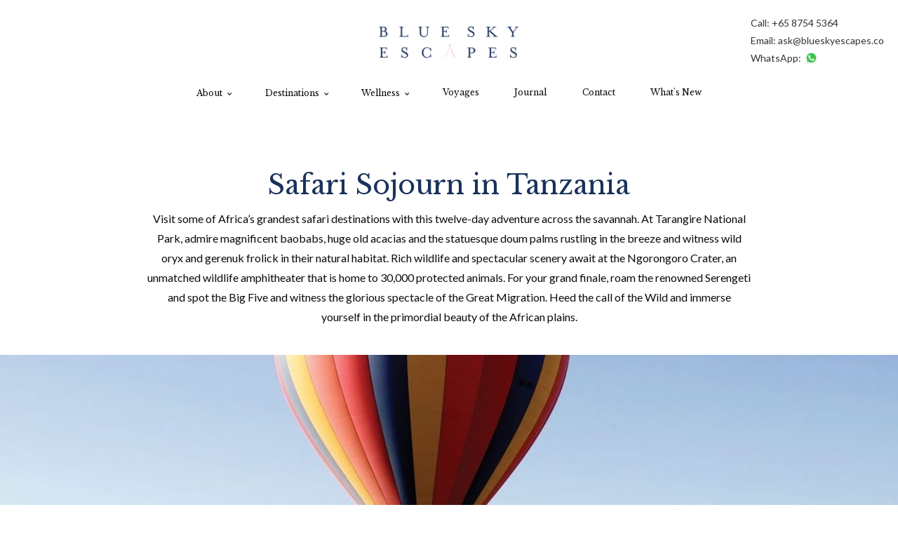

--- FILE ---
content_type: text/html
request_url: https://www.blueskyescapes.co/journey/a-tanzania-journey
body_size: 16035
content:
<!DOCTYPE html><!-- Last Published: Mon Dec 15 2025 05:44:51 GMT+0000 (Coordinated Universal Time) --><html data-wf-domain="www.blueskyescapes.co" data-wf-page="646607785b639992064dfd99" data-wf-site="5f2698f6a3b2990fc9e8d7c5" lang="en" data-wf-collection="646607785b639992064dfdc6" data-wf-item-slug="a-tanzania-journey"><head><meta charset="utf-8"/><title>A Tanzania Journey</title><meta content="Visit some of Africa’s grandest safari destinations with this twelve-day adventure across the savannah. At Tarangire National Park, admire magnificent baobabs, huge old acacias and the statuesque doum palms rustling in the breeze and witness wild oryx and gerenuk frolick in their natural habitat. Rich wildlife and spectacular scenery await at the Ngorongoro Crater, an unmatched wildlife amphitheater that is home to 30,000 protected animals. For your grand finale, roam the renowned Serengeti and spot the Big Five and witness the glorious spectacle of the Great Migration. Heed the call of the Wild and immerse yourself in the primordial beauty of the African plains." name="description"/><meta content="A Tanzania Journey" property="og:title"/><meta content="Visit some of Africa’s grandest safari destinations with this twelve-day adventure across the savannah. At Tarangire National Park, admire magnificent baobabs, huge old acacias and the statuesque doum palms rustling in the breeze and witness wild oryx and gerenuk frolick in their natural habitat. Rich wildlife and spectacular scenery await at the Ngorongoro Crater, an unmatched wildlife amphitheater that is home to 30,000 protected animals. For your grand finale, roam the renowned Serengeti and spot the Big Five and witness the glorious spectacle of the Great Migration. Heed the call of the Wild and immerse yourself in the primordial beauty of the African plains." property="og:description"/><meta content="https://cdn.prod.website-files.com/5fa75d1887dd5754ef6b36fe/639cc01fc959438b9bf821ce_5fa02f7b8caf5f61e055bfef_tanzania-serengeti-min.jpg" property="og:image"/><meta content="A Tanzania Journey" property="twitter:title"/><meta content="Visit some of Africa’s grandest safari destinations with this twelve-day adventure across the savannah. At Tarangire National Park, admire magnificent baobabs, huge old acacias and the statuesque doum palms rustling in the breeze and witness wild oryx and gerenuk frolick in their natural habitat. Rich wildlife and spectacular scenery await at the Ngorongoro Crater, an unmatched wildlife amphitheater that is home to 30,000 protected animals. For your grand finale, roam the renowned Serengeti and spot the Big Five and witness the glorious spectacle of the Great Migration. Heed the call of the Wild and immerse yourself in the primordial beauty of the African plains." property="twitter:description"/><meta content="https://cdn.prod.website-files.com/5fa75d1887dd5754ef6b36fe/639cc01fc959438b9bf821ce_5fa02f7b8caf5f61e055bfef_tanzania-serengeti-min.jpg" property="twitter:image"/><meta property="og:type" content="website"/><meta content="summary_large_image" name="twitter:card"/><meta content="width=device-width, initial-scale=1" name="viewport"/><meta content="VehMKA-Rs9XtwTPzXS80Gg9fvy95325EAbz2J1p9BRY" name="google-site-verification"/><link href="https://cdn.prod.website-files.com/5f2698f6a3b2990fc9e8d7c5/css/blue-sky-escapes.webflow.shared.cd38282a3.min.css" rel="stylesheet" type="text/css"/><link href="https://fonts.googleapis.com" rel="preconnect"/><link href="https://fonts.gstatic.com" rel="preconnect" crossorigin="anonymous"/><script src="https://ajax.googleapis.com/ajax/libs/webfont/1.6.26/webfont.js" type="text/javascript"></script><script type="text/javascript">WebFont.load({  google: {    families: ["Lato:100,100italic,300,300italic,400,400italic,700,700italic,900,900italic","Varela Round:400","Oswald:200,300,400,500,600,700","Merriweather:300,300italic,400,400italic,700,700italic,900,900italic","Open Sans:300,300italic,400,400italic,600,600italic,700,700italic,800,800italic","Exo:100,100italic,200,200italic,300,300italic,400,400italic,500,500italic,600,600italic,700,700italic,800,800italic,900,900italic","Montserrat:100,100italic,200,200italic,300,300italic,400,400italic,500,500italic,600,600italic,700,700italic,800,800italic,900,900italic","Libre Baskerville:regular,italic,700","Lora:regular,500,600,700,italic,500italic,600italic,700italic"]  }});</script><script type="text/javascript">!function(o,c){var n=c.documentElement,t=" w-mod-";n.className+=t+"js",("ontouchstart"in o||o.DocumentTouch&&c instanceof DocumentTouch)&&(n.className+=t+"touch")}(window,document);</script><link href="https://cdn.prod.website-files.com/5f2698f6a3b2990fc9e8d7c5/62409bc73a58550c415a5093_TransaparentBG_BlueSkyEscapes_Logo-favicon.png" rel="shortcut icon" type="image/x-icon"/><link href="https://cdn.prod.website-files.com/5f2698f6a3b2990fc9e8d7c5/62e692acab6135dde419b630_Blue-Sky-Escapes-favicon.png" rel="apple-touch-icon"/><script async="" src="https://www.googletagmanager.com/gtag/js?id=UA-63692878-28"></script><script type="text/javascript">window.dataLayer = window.dataLayer || [];function gtag(){dataLayer.push(arguments);}gtag('js', new Date());gtag('config', 'UA-63692878-28', {'anonymize_ip': false});</script><script async="" src="https://www.googletagmanager.com/gtag/js?id=G-15VL968ZZM"></script><script type="text/javascript">window.dataLayer = window.dataLayer || [];function gtag(){dataLayer.push(arguments);}gtag('set', 'developer_id.dZGVlNj', true);gtag('js', new Date());gtag('config', 'G-15VL968ZZM');</script><script src="https://www.google.com/recaptcha/api.js" type="text/javascript"></script><script type="text/javascript">!function(f,b,e,v,n,t,s){if(f.fbq)return;n=f.fbq=function(){n.callMethod?n.callMethod.apply(n,arguments):n.queue.push(arguments)};if(!f._fbq)f._fbq=n;n.push=n;n.loaded=!0;n.version='2.0';n.agent='plwebflow';n.queue=[];t=b.createElement(e);t.async=!0;t.src=v;s=b.getElementsByTagName(e)[0];s.parentNode.insertBefore(t,s)}(window,document,'script','https://connect.facebook.net/en_US/fbevents.js');fbq('init', '915648216279895');fbq('track', 'PageView');</script><style>
  .w-richtext figure {
    max-width: 100% !important;
   }
  .blog-image > a {
    display: block;
	}
  .share-article img {
    width: 22px;
    height: 28px;
    object-fit: contain;
    margin: 0px 5px;
}
  html {
    scroll-behavior: smooth;
  }
  body {
    text-rendering:optimizelegibility;
	text-size-adjust:100%;
	-webkit-font-smoothing:antialiased;
  }
  
  .u-no-scrollbars::-webkit-scrollbar { width: 0 !important }
  .u-no-scrollbars {
    overflow: -moz-scrollbars-none;
    -ms-overflow-style: none;
  }
  
  .u-text-truncate {
    text-overflow: ellipsis;
    white-space: nowrap;
    overflow: hidden;
  }
  
  .u-text-clamp {
	-webkit-line-clamp: 3;
  	-webkit-box-orient: vertical;
  }
  
  .c-info-card {
	-webkit-column-break-inside: avoid;
     	      page-break-inside: avoid;
        	       break-inside: avoid;
  }
  
  .w-slider-dot {
    background: #eeeeee;
  }
  
  .w-slider-dot.w-active {
    background: #cccccc;
  }
  
  .w-richtext ul {
  	margin-top: 0;
	margin-bottom: 20px;
	padding-left: 12px; 
  }
  
  .w-richtext ol {
  	margin-top: 0;
	margin-bottom: 20px;
	padding-left: 16px; 
  }
  
  .destinations-menu * {
    -webkit-column-break-inside: avoid;
    page-break-inside: avoid;
    break-inside: avoid;
  }
  
  .contact-form-steps .w-slider-dot {
    margin: 0 20px !important;
    padding-bottom: 20px;
    height: auto;
    width: auto;
    background: transparent;
    opacity: 0.4;
    font-size: 12px;
  }
  
  .contact-form-steps .w-slider-dot.w-active {
    opacity: 1;
  }
  
  .contact-form-steps .w-slider-dot:first-child::before {
    content: "Your Details";
  }
  
  .contact-form-steps .w-slider-dot:nth-child(2)::before {
    content: "Journey Details";
  }
  
  .contact-form-steps .w-slider-dot:last-child::before {
    content: "Tell Us More";
  }
  
  .accordian-item-heading::before {
    content: "";
 	display: inline-block;
	height: 14px;
	width: 14px;
	margin-right: 20px;
	background-image: url(https://cdn.prod.website-files.com/5f2698f6a3b2990fc9e8d7c5/61265896076d3f28c9e74a44_plus-icon.svg);
	background-size: contain;
  }
  

  .blog-category-link::after {
    content: "/";
    margin-left: 3px;
    margin-right: 3px;
  }
  
  .top-bar-menu-link:not(a)::after {
    content: "^";
    display: inline-block;
    position: relative;
	top: 4px !important;
	left: 5px;
	font-size: 20px;
	transform: rotate(180deg);
  }
  
  /* Force top nav white background on pages that dont have initial overlay top nav */
  .no-overlay .top-bar-logo {
    display: none !important;
  }
  
  .no-overlay .top-bar-symbol {
    display: block !important;
  }
  
  .no-overlay .top-bar-navigation {
    box-shadow: 0 0 20px -5px #757575 !important;
    background-color: #ffffff !important;
    color: #19325b !important;
  }
  
  .no-overlay .top-bar-menu-link {
    color: #19325b !important;
  }
  .top-bar-contact-info.right {
    color: #757575;
    text-align: right;
	}
  .right.text-white-add p, .right.text-white-add a {
    color: #19325b;
}
  @media only screen and (max-width: 767px) {
    .top-bar-logo {
      display: none !important;
    }
    .top-bar-symbol {
      display: block !important;
    }
  	.top-bar-navigation {
      box-shadow: 0 0 20px -5px #757575 !important;
      background-color: #ffffff !important;
      color: #19325b !important;
  	}
    .top-bar-menu-link {
      color: #19325b !important;
    }
  }
  
  .es-free {
    display: none !important;
  }
  .es-free,
  .feed-powered-by-es {
    display: none !important;
  }
  /*
  #pixlee_container > a {
	transform: scale(0);
  }
  */

.journey-highlights h3:nth-of-type(odd) + p {
    width: 42%!important;
}
.journey-highlights h3:nth-of-type(even) + p {
    width: 42%!important;
}
.c-info-card img {
    /* min-height: 400px; */
    /* height: 400px; */
    object-fit: cover;
    width: 100%;
}
  
.accordian-wrapper .accordian-open {
    display: block;
}  
  
@media(max-width:1620px) and (min-width:1500px){
  .top-bar-sub-menu-link {
    font-size: 10px;
    padding: 2px 0px;
}
}
@media(max-width:1499px) and (min-width:1200px){
  .top-bar-sub-menu.destinations-menu {
    padding: 10px;
}
.destinations-sub-menu {
    padding: 0px 10px;
}
.top-bar-sub-menu-link {
    font-size: 10px;
    padding: 2px 0;
    line-height: 15px;
}
}
@media(max-width:1199px) and (min-width:991px){
 .top-bar-sub-menu.destinations-menu {
    padding: 10px;
}

.destinations-sub-menu {
    padding: 0px 10px;
}

.top-bar-sub-menu-link {
    font-size: 8px;
    padding: 0px 0px;
    line-height: 14px;
}
.top-bar-sub-menu.destinations-menu {
    min-height: 400px;
    height: 400px;
}
}
@media(max-width:767px){
  .c-info-card img {
    /* min-height: 330px;
    height: 330px; */
}
.l-centered-section.p-0, .l-centered-section.p-5 {
    padding-left: 10px;
    padding-right: 10px;
  }
  .top-bar-sub-menu.destinations-menu {
    height: auto!important;
    min-height: auto!important;
}
}
  
@media(max-width:990px){
.journey-highlights h3:nth-of-type(odd) + p {
    width: 100%!important;
}
.journey-highlights h3:nth-of-type(even) + p {
    width: 100%!important;
}
.journey-highlights h3:nth-of-type(even) + p + p {
    width: 100%!important;
    text-align: left!important;
    float: unset!important;
}
}
.journey-highlights h3:nth-of-type(even) + p + p {
    text-align: right;
    width: 98%;
    margin-right: auto;
    margin-left: auto;
}
.nepal-bg {
    background-size: cover!important;
    background-repeat: no-repeat!important;
    position:relative;
}
.journey-highlights figure:nth-of-type(odd) {
    width: 100%;
}
.journey-highlights figure:nth-of-type(odd) div {
    width: 100%;
}
.journey-highlights figure:nth-of-type(even) {
    width: 100%;
}
.journey-highlights figure:nth-of-type(even) div {
    width: 100%;
}
</style>




<meta name="facebook-domain-verification" content="kjqpu08uswwiiqrpzjxrutolzmgs6g" />
<!-- Google Tag Manager -->
<script>(function(w,d,s,l,i){w[l]=w[l]||[];w[l].push({'gtm.start':
new Date().getTime(),event:'gtm.js'});var f=d.getElementsByTagName(s)[0],
j=d.createElement(s),dl=l!='dataLayer'?'&l='+l:'';j.async=true;j.src=
'https://www.googletagmanager.com/gtm.js?id='+i+dl;f.parentNode.insertBefore(j,f);
})(window,document,'script','dataLayer','GTM-M9NBV62');</script>
<!-- End Google Tag Manager -->
<script id="jetboost-script" type="text/javascript"> window.JETBOOST_SITE_ID = "ck9ke1cp5fmft0771df91syoj"; (function() { d = document; s = d.createElement("script"); s.src = "https://jetboost.netlify.com/jetboost.js"; s.async = 1; d.getElementsByTagName("head")[0].appendChild(s); })(); </script><style>
@media screen and (min-width: 991px) {
	.journey-highlights h3:nth-of-type(odd) {
  	width: 40%;
		left: -150px;
  }

	.journey-highlights h3:nth-of-type(even) {
  	width: 40%;
		right: -150px;
    text-align: right;
  }
  
  .journey-highlights h3:nth-of-type(odd) + p {
  	float: left;
    width: 40%;
    text-align: left;
  }
  
  .journey-highlights h3:nth-of-type(even) + p {
  	float: right;
    width: 40%;
    text-align: right;
  }
  
  .journey-highlights figure {max-width: 55% !important;}
    
  .journey-highlights figure:nth-of-type(odd){
  	float:left;
    margin-right: 30px;
  }
  
  .journey-highlights figure:nth-of-type(even){
    float:right;
    margin-left: 30px;
  }
  
/*(  .journey-highlights p:nth-of-type(even) {
  	text-align: right;
  }
*/  
  .journey-highlights p::after {
    content:'';
    display: block;
    clear: both
  }
}

.accordian-wrapper h4::before {
  content: "";
  display: inline-block;
  height: 14px;
  width: 14px;
  margin-right: 20px;
  background-image: url(https://cdn.prod.website-files.com/5f2698f6a3b2990fc9e8d7c5/61265896076d3f28c9e74a44_plus-icon.svg);
  background-size: contain;
}

.accordian-wrapper h4:first-of-type {
	border: none;
}

.accordian-wrapper .accordian-open {
	height: auto;
}
</style><script src="https://js.stripe.com/v3/" type="text/javascript" data-wf-ecomm-key="pk_live_nyPnaDuxaj8zDxRbuaPHJjip" data-wf-ecomm-acct-id="acct_1C1pwJGJ0Weyvnjq"></script><script type="text/javascript">window.__WEBFLOW_CURRENCY_SETTINGS = {"currencyCode":"USD","symbol":"US$","decimal":".","fractionDigits":2,"group":",","template":"{{wf {&quot;path&quot;:&quot;currencyCode&quot;,&quot;type&quot;:&quot;PlainText&quot;\\} }} {{wf {&quot;path&quot;:&quot;amount&quot;,&quot;type&quot;:&quot;CommercePrice&quot;\\} }} ","hideDecimalForWholeNumbers":false};</script></head><body class="topbar-spacing"><div id="Top-bar" class="top-bar-navigation contact-us"><div class="sticky-top"><div data-w-id="c2ebcccc-5083-aa27-8afa-ecc03eb4512f" class="sticky-wrapper-top"><h5 class="top-sticky">Journey with us on A Mystical Odyssey in Bhutan (12 - 18 March &#x27;23).</h5><a data-w-id="c2ebcccc-5083-aa27-8afa-ecc03eb45138" href="#" class="cross-arrow w-inline-block"><div class="cross">+</div></a></div></div><div class="top-bar-container"><a href="/" class="top-bar-logo w-inline-block"><img src="https://cdn.prod.website-files.com/5f2698f6a3b2990fc9e8d7c5/5f3a9240bba6e930e4e4bcc3_Blue-Sky-Escapes-logo_colour.png" alt=""/></a><a href="/" class="top-bar-symbol w-inline-block"><img src="https://cdn.prod.website-files.com/5f2698f6a3b2990fc9e8d7c5/5fd5cc6b70996cb1ab5e48c0_blue_sky_escapes_logo_icon.png" alt="" class="image-14"/></a><div class="top-bar-contact-info black"><p class="u-remove-margin"><span>Call: </span><a href="tel:+6587545364" class="link-7">+65 8754 5364</a></p><p class="u-remove-margin"><span>Email: </span><a href="mailto:ask@blueskyescapes.co?subject=Enquiry" class="link-7">ask@blueskyescapes.co</a></p><div class="display-flex"><p class="u-remove-margin">WhatsApp:</p><a href="https://wa.link/qldrm2" target="_blank" class="whatsapp-btn w-inline-block"><img src="https://cdn.prod.website-files.com/5f2698f6a3b2990fc9e8d7c5/621ce641292ae3dfb0226e3f_whatsapp.svg" loading="lazy" alt="" class="image-44"/></a></div></div><img src="https://cdn.prod.website-files.com/5f2698f6a3b2990fc9e8d7c5/5f55167c34fd3989978f0746_menu-icon.svg" loading="lazy" data-w-id="aab62ac6-a2a3-addb-f2d0-41edbb30ccb5" alt="" class="top-bar-menu-btn"/><a href="https://wa.link/ucug62" target="_blank" class="whatsapp-btn-mobile w-inline-block"><img src="https://cdn.prod.website-files.com/5f2698f6a3b2990fc9e8d7c5/621ce641292ae3dfb0226e3f_whatsapp.svg" loading="lazy" alt="" class="image-44"/></a></div><div data-w-id="aab62ac6-a2a3-addb-f2d0-41edbb30ccb6" class="top-bar-menu"><div class="top-bar-menu-container"><div class="top-bar-menu-link black">About</div><div class="top-bar-sub-menu"><a href="/about-us" class="top-bar-sub-menu-link">About Us</a><a href="/about-us#joinourteam" class="top-bar-sub-menu-link">Join Our Team</a><a href="/about-us#faq" class="top-bar-sub-menu-link">FAQ</a><a href="/about-us#reviews" class="top-bar-sub-menu-link">Reviews</a><a href="/press" class="top-bar-sub-menu-link">Press</a></div></div><div class="top-bar-menu-container black"><div class="top-bar-menu-link black">Destinations</div><div class="top-bar-sub-menu destinations-menu"><div id="all-destinations-link" data-w-id="433d0ca6-e82a-8bc7-5685-3c07f217538f" class="top-bar-header">Destinations</div><div class="destinations-sub-menu"><div class="top-bar-sub-menu-header">Africa</div><a href="/destinations/botswana" class="top-bar-sub-menu-link">Botswana</a><a href="/destinations/egypt" class="top-bar-sub-menu-link">Egypt</a><a href="/destinations/kenya" class="top-bar-sub-menu-link">Kenya</a><a href="/destinations/morocco" class="top-bar-sub-menu-link">Morocco</a><a href="/destinations/namibia" class="top-bar-sub-menu-link">Namibia</a><a href="/destinations/rwanda" class="top-bar-sub-menu-link">Rwanda</a><a href="/destinations/south-africa" class="top-bar-sub-menu-link">South Africa</a><a href="/destinations/tanzania" class="top-bar-sub-menu-link">Tanzania</a><a href="/destinations/uganda" class="top-bar-sub-menu-link">Uganda</a></div><div class="destinations-sub-menu"><div class="top-bar-sub-menu-header">Australasia &amp; Europe</div><a href="/destinations/australia" class="top-bar-sub-menu-link">Australia</a><a href="/destinations/austria" class="top-bar-sub-menu-link">Austria</a><a href="/destinations/croatia" class="top-bar-sub-menu-link">Croatia</a><a href="/destinations/czech-republic" class="top-bar-sub-menu-link">Czech Republic</a><a href="/destinations/denmark" class="top-bar-sub-menu-link">Denmark</a><a href="/destinations/faroe-islands" class="top-bar-sub-menu-link">Faroe Islands</a><a href="/destinations/finland" class="top-bar-sub-menu-link">Finland</a><a href="/destinations/france" class="top-bar-sub-menu-link">France</a><a href="/destinations/georgia" class="top-bar-sub-menu-link">Georgia</a><a href="/destinations/germany" class="top-bar-sub-menu-link">Germany</a><a href="/destinations/hungary" class="top-bar-sub-menu-link">Hungary</a><a href="/destinations/iceland" class="top-bar-sub-menu-link">Iceland</a><a href="https://www.blueskyescapes.co/destination/italy" class="top-bar-sub-menu-link">Italy</a><a href="/destinations/new-caledonia" class="top-bar-sub-menu-link">New Caledonia</a><a href="/destinations/new-zealand" class="top-bar-sub-menu-link">New Zealand</a><a href="/destinations/norway" class="top-bar-sub-menu-link">Norway</a><a href="/destinations/spain" class="top-bar-sub-menu-link">Spain</a><a href="/destinations/sweden" class="top-bar-sub-menu-link">Sweden</a><a href="/destinations/switzerland" class="top-bar-sub-menu-link">Switzerland</a></div><div class="destinations-sub-menu"><div class="top-bar-sub-menu-header">South America</div><a href="/destinations/argentina" class="top-bar-sub-menu-link">Argentina</a><a href="/destinations/bolivia" class="top-bar-sub-menu-link">Bolivia</a><a href="/destinations/brazil" class="top-bar-sub-menu-link">Brazil</a><a href="/destinations/chile" class="top-bar-sub-menu-link">Chile</a><a href="/destinations/mexico" class="top-bar-sub-menu-link">Mexico</a><a href="/destinations/peru" class="top-bar-sub-menu-link">Peru</a></div><div class="destinations-sub-menu"><div class="top-bar-sub-menu-header">Asia &amp; Middle East</div><a href="/destinations/bhutan" class="top-bar-sub-menu-link">Bhutan</a><a href="/destinations/cambodia" class="top-bar-sub-menu-link">Cambodia</a><a href="/destinations/india" class="top-bar-sub-menu-link">India</a><a href="/destinations/indonesia" class="top-bar-sub-menu-link">Indonesia</a><a href="/destinations/japan" class="top-bar-sub-menu-link">Japan</a><a href="/destinations/jordan" class="top-bar-sub-menu-link">Jordan</a><a href="https://www.blueskyescapes.co/country/kazakhstan" class="top-bar-sub-menu-link">Kazakhstan</a><a href="/destinations/lebanon" class="top-bar-sub-menu-link">Lebanon</a><a href="/destinations/maldives" class="top-bar-sub-menu-link">Maldives</a><a href="/destinations/mongolia" class="top-bar-sub-menu-link">Mongolia</a><a href="/destinations/myanmar" class="top-bar-sub-menu-link">Myanmar</a><a href="/destinations/nepal" class="top-bar-sub-menu-link">Nepal</a><a href="/destinations/oman" class="top-bar-sub-menu-link">Oman</a><a href="/destinations/sabah-malaysia" class="top-bar-sub-menu-link">Sabah, Malaysia</a><a href="/destinations/saudi-arabia" class="top-bar-sub-menu-link">Saudi Arabia</a><a href="/destinations/singapore" class="top-bar-sub-menu-link">Singapore</a><a href="/destinations/south-korea" class="top-bar-sub-menu-link">South Korea</a><a href="/destinations/sri-lanka" class="top-bar-sub-menu-link">Sri Lanka</a><a href="https://www.blueskyescapes.co/destinations/taiwan" class="top-bar-sub-menu-link">Taiwan</a><a href="/destinations/thailand" class="top-bar-sub-menu-link">Thailand</a><a href="https://www.blueskyescapes.co/country/turkey" class="top-bar-sub-menu-link">Turkey</a><a href="https://www.blueskyescapes.co/destination/uzbekistan" class="top-bar-sub-menu-link">Uzbekistan</a><a href="/destinations/vietnam" class="top-bar-sub-menu-link">Vietnam</a><a href="/destinations/yunnan-china" class="top-bar-sub-menu-link">Yunnan, China</a></div></div></div><div class="top-bar-menu-container"><div class="top-bar-menu-link black">Wellness</div><div class="top-bar-sub-menu"><a href="/individual-wellness" class="top-bar-sub-menu-link">For Individuals</a><a href="/corporate-wellness" class="top-bar-sub-menu-link">For Corporates</a><a href="/retreats/eos-retreats" class="top-bar-sub-menu-link">An Emergence of Self - Wellness retreat series</a></div></div><a href="/voyages" class="top-bar-menu-link black">Voyages</a><a href="/journals/general" class="top-bar-menu-link black">Journal</a><a href="/contact-us" class="top-bar-menu-link black">Contact</a><a href="https://www.blueskyescapes.co/#whatsnew" class="top-bar-menu-link black">What&#x27;s New</a></div></div><div class="l-centered-section mt-100"><div class="w-container"><h1>Safari Sojourn in Tanzania</h1><p class="u-text-16 text-black">Visit some of Africa’s grandest safari destinations with this twelve-day adventure across the savannah. At Tarangire National Park, admire magnificent baobabs, huge old acacias and the statuesque doum palms rustling in the breeze and witness wild oryx and gerenuk frolick in their natural habitat. Rich wildlife and spectacular scenery await at the Ngorongoro Crater, an unmatched wildlife amphitheater that is home to 30,000 protected animals. For your grand finale, roam the renowned Serengeti and spot the Big Five and witness the glorious spectacle of the Great Migration. Heed the call of the Wild and immerse yourself in the primordial beauty of the African plains.</p></div></div><div><img loading="lazy" alt="" src="https://cdn.prod.website-files.com/5fa75d1887dd5754ef6b36fe/639cc01fc959438b9bf821ce_5fa02f7b8caf5f61e055bfef_tanzania-serengeti-min.jpg" sizes="100vw" srcset="https://cdn.prod.website-files.com/5fa75d1887dd5754ef6b36fe/639cc01fc959438b9bf821ce_5fa02f7b8caf5f61e055bfef_tanzania-serengeti-min-p-500.jpg 500w, https://cdn.prod.website-files.com/5fa75d1887dd5754ef6b36fe/639cc01fc959438b9bf821ce_5fa02f7b8caf5f61e055bfef_tanzania-serengeti-min-p-800.jpg 800w, https://cdn.prod.website-files.com/5fa75d1887dd5754ef6b36fe/639cc01fc959438b9bf821ce_5fa02f7b8caf5f61e055bfef_tanzania-serengeti-min-p-1080.jpg 1080w, https://cdn.prod.website-files.com/5fa75d1887dd5754ef6b36fe/639cc01fc959438b9bf821ce_5fa02f7b8caf5f61e055bfef_tanzania-serengeti-min-p-1600.jpg 1600w, https://cdn.prod.website-files.com/5fa75d1887dd5754ef6b36fe/639cc01fc959438b9bf821ce_5fa02f7b8caf5f61e055bfef_tanzania-serengeti-min.jpg 1920w" class="journey-image"/><div class="l-centered-section pink-bg"><p class="l-text-container-center"><em>This journey outline is by no means fixed. As the traveller takes centre stage in our planning – from the type of lodging to daily activities – your journey will be crafted to suit you.</em></p></div></div><nav class="l-tab-nav-container"><a href="#highlights" data-w-id="3b369628-3827-6996-c7b5-9d8645340be9" class="l-tab-nav-link">Highlights</a><a href="#map" class="l-tab-nav-link">Map</a><a href="#information" class="l-tab-nav-link">Practical Information</a></nav><section id="highlights" class="u-vertical-space-itinerary container-1200"><h3 class="u-text-center">Day by Day Highlights</h3><div class="journey-highlights height-500 w-richtext"><figure style="max-width:2200pxpx" class="w-richtext-align-fullwidth w-richtext-figure-type-image"><div><img src="https://cdn.prod.website-files.com/5fa75d1887dd5754ef6b36fe/639cc073882c7f864740f6b5_5fa2da0ce20b916d2ca2965e_tanzania-journey-arusha.jpeg" alt="pacific ocean sunset" loading="lazy"/></div></figure><h3>Day 1<br/>Arusha, Tanzania</h3><p>Arusha is the gateway to Tanzania’s northern safari circuit. For centuries a trading town and watering hole for explorers, this bustling rather scruffy town still exudes a great sense of anticipation and excitement. Land Rovers laden with supplies or sprayed with the mud of a recent excursion grumble their way up the streets, and the local airport buzzes with light aircraft heading in and out of the bush. Arusha sprawls beneath the massive bulk of Mount Meru, which when not shrouded in cloud, stands like a mighty sentinel against the vivid blue sky.</p><p>‍</p><figure style="max-width:2500pxpx" class="w-richtext-align-fullwidth w-richtext-figure-type-image"><div><img src="https://cdn.prod.website-files.com/5fa75d1887dd5754ef6b36fe/639cc0733fa38246d32000e0_5fa2da0c6e10eeef9b15258e_tanzania-journey-tarangire-national-park.jpeg" alt="pacific ocean sunset" loading="lazy"/></div></figure><h3>Day 2 to 4<br/>Arusha – Tarangire National Park</h3><p>Tanzania’s Tarangire National Park is second only to Ngorongoro Conservation area in terms of concentrations of wildlife. The Park boasts northern Tanzania’s biggest population of elephants, which can be seen crossing the grasslands in great herds at certain times of year. It is also distinctive for its stunning trees; magnificent baobabs, huge old acacias, which provide much needed shade for many animals, and the statuesque doum palms which rustle and clatter in the breezes. The most productive game driving is often along the banks of the river, where most of the mammals come down for their daily drink.</p><p>‍</p><figure style="max-width:1810pxpx" class="w-richtext-align-fullwidth w-richtext-figure-type-image"><div><img src="https://cdn.prod.website-files.com/5fa75d1887dd5754ef6b36fe/639cc0749d05ce41edeaeecf_5fa2da096e10ee7e3515258d_tanzania-journey-ngorongoro.jpeg" alt="pacific ocean sunset" loading="lazy"/></div></figure><h3>Day 5 and 6<br/>Tarangire National Park – Ngorongoro Crater</h3><p>Ngorongoro crater floor is fundamentally the world’s most famous wildlife amphitheater, rearing more than 3,000 feet out of the surrounding plains 180km to the north west of Arusha in the north of Tanzania. At the centre of this vast elevated highland is Ngorongoro Crater, the world’s largest unbroken ancient caldera, and surely the most dramatic section of the famous East African Great Rift Valley. A World Heritage Site and dubbed the Eighth Wonder of the World, it is a veritable microcosm of African ecology, and appears like a lost world in the middle of the forest.</p><p>‍</p><figure style="max-width:1920pxpx" class="w-richtext-align-fullwidth w-richtext-figure-type-image"><div><img src="https://cdn.prod.website-files.com/5fa75d1887dd5754ef6b36fe/639cc074b5d9b2e9dea2ec77_5fa2da0a00815a20aac2b574_tanzania-journey-serengeti.jpeg" alt="pacific ocean sunset" loading="lazy"/></div></figure><h3>Day 7 to 9<br/>Ngorongoro Crater – Serengeti National Park</h3><p>The Mara-Serengeti eco-system is perhaps the only region left in Africa where visitors may see animals in excess of the super-abundance as existed a century ago. The subject of a Disney block-buster, the National park has become the signature-tune for Africa’s wild places. In terms of viewing nature at its prettiest and most ugly, the Serengeti is second to none, capturing the sorts of images that documentaries are made of.</p><p>‍</p><figure style="max-width:1900px" class="w-richtext-align-fullwidth w-richtext-figure-type-image"><div><img src="https://cdn.prod.website-files.com/5fa75d1887dd5754ef6b36fe/639cc074882c7f707440f6b7_5fa2da0dbb13de98ee7bcc17_tanzania-journey-mara-river.jpeg" alt="pacific ocean sunset" loading="lazy"/></div></figure><h3>Day 10 to 12<br/>Serengeti National Park – Ngorongoro Conservation Area</h3><p>Head southwards into short grass plains bordering the Ngorongoro Conservation Area, and enjoy full day game drive with picnic en-route before heading northwards into the Mara River Region. Anticipate density of wildlife inhabiting the area, coexisting with semi-nomadic Maasai pastoralists practicing traditional livestock grazing.  Behold globally threatened species and the annual migration of wildebeest, zebra, gazelles and other animals. </p></div><div class="w-container"><p class="u-text-center"><em>Let’s plan your perfect escape. To start the conversation, contact us via our </em><a href="https://blueskyescapes.co/contact-us/"><em>interactive form</em></a><em> or drop us an email at </em><a href="mailto:ask@blueskyescapes.co"><em>ask@blueskyescapes.co</em></a><em>.</em><br/></p></div></section><div class="u-margin-bottom-40"><div class="flex-container-column w-container"><div id="map" class="w-embed w-iframe"><iframe src=https://www.google.com/maps/d/embed?mid=1eFtmoycTI63uizLBg2IOMX67I2ePeKUN&amp;ehbc=2E312F&amp;usp=sharing width="100%" height="480"></iframe></div><a href="https://www.blueskyescapes.co/destinations/tanzania" class="c-primary-button u-center-block u-margin-top-40">Back To Tanzania</a></div></div><section id="information" class="sa-exper pink-bg p-0"><div class="u-text-center container-1200 w-container"><h3>Practical Information</h3><div class="accordian-wrapper w-richtext"><h4>Locations covered</h4><p>Arusha, Tarangire National Park, Ngorongoro Crater, Serengeti National Park</p><h4>Recommended months to travel</h4><p>The dry season is from June to October, and again from December to February. Peak tourist season is in July and August. March sees intermittent rains, peaking in April and May. Expect short rains in November but also smaller crowds. Click <a href="https://www.asiliaafrica.com/#">here</a> for a useful interactive map of the migration.</p><h4>Altitude range</h4><p>1,400m – 2,300m</p><h4>Level of difficulty</h4><p>Easy.</p><h4>Indicative price</h4><p>From US$12,100/person for a group of 2 on a private basis, including double-sharing rooms. Excludes flights.<br/><br/>‍<em>As we’ll customise your journey based on your preferences and needs, please note that this indicative price is just a rough estimate. Prices can fluctuate depending on season, type of accommodation and activities/experiences chosen (private vs. shared) etc.</em></p><p><em>This journey outline is by no means conclusive. It is just a guideline and can be tailored according to your comfort level, interests and preferences for every detail from accommodation to activities.</em></p></div><p><em>This journey outline is by no means conclusive. It is just a guideline and can be tailored according to your comfort level, interests and preferences for every detail from accommodation to activities.</em></p></div></section><section class="postion-relative-joinourcommunity-japan-tacticalsjapan-tacticals destinations-grid-japan-tacticals"><div class="overlay-content-joinourcommunity-japan-tacticals"><h3>Discover Our Destinations</h3><section class="destination-grid-japan-tacticals w-row"><div class="w-col w-col-3 w-col-medium-6"><div><h3 class="destination-grid-header">Africa</h3><div class="destination-grid-tile africa-tile"></div><div class="destination-grid-links"><a href="/destinations/botswana" class="destination-link">Botswana</a><a href="/destinations/egypt" class="destination-link">Egypt</a><a href="/destinations/kenya" class="destination-link">Kenya</a><a href="/destinations/morocco" class="destination-link">Morocco</a><a href="/destinations/namibia" class="destination-link">Namibia</a><a href="/destinations/rwanda" class="destination-link">Rwanda</a><a href="/destinations/south-africa" class="destination-link">South Africa</a><a href="/destinations/tanzania" class="destination-link">Tanzania</a><a href="/destinations/uganda" class="destination-link last">Uganda</a></div></div></div><div class="w-col w-col-3 w-col-medium-6"><div><h3 class="section-sub-header">Asia &amp; Middle East</h3><div class="destination-grid-tile asia-tile"></div><div class="destination-grid-links"><a href="/destinations/bhutan" class="destination-link">Bhutan</a><a href="/destinations/cambodia" class="destination-link">Cambodia</a><a href="/destinations/india" class="destination-link">India</a><a href="/destinations/indonesia" class="destination-link">Indonesia</a><a href="/destinations/israel" class="destination-link">Israel</a><a href="/destinations/japan" class="destination-link">Japan</a><a href="/destinations/jordan" class="destination-link">Jordan</a><a href="https://www.blueskyescapes.co/destination/kazakhstan" class="destination-link">Kazakhstan</a><a href="/destinations/lebanon" class="destination-link">Lebanon</a><a href="/destinations/maldives" class="destination-link">Maldives</a><a href="/destinations/mongolia" class="destination-link">Mongolia</a><a href="/destinations/myanmar" class="destination-link">Myanmar</a><a href="/destinations/nepal" class="destination-link">Nepal</a><a href="/destinations/oman" class="destination-link">Oman</a><a href="/destinations/sabah-malaysia" class="destination-link">Sabah, Malaysia</a><a href="/destinations/saudi-arabia" class="destination-link">Saudi Arabia</a><a href="/destinations/singapore" class="destination-link">Singapore</a><a href="https://www.blueskyescapes.co/journey/south-korea" class="destination-link">South Korea</a><a href="/destinations/sri-lanka" class="destination-link">Sri Lanka</a><a href="https://www.blueskyescapes.co/destination/taiwan" class="destination-link">Taiwan</a><a href="/destinations/thailand" class="destination-link">Thailand</a><a href="https://www.blueskyescapes.co/country/turkey" class="destination-link">Turkey</a><a href="https://www.blueskyescapes.co/destination/uzbekistan" class="destination-link">Uzbekistan</a><a href="/destinations/vietnam" class="destination-link">Vietnam</a><a href="/destinations/yunnan-china" class="destination-link last">Yunnan, China</a></div></div></div><div class="w-col w-col-3 w-col-medium-6"><div><h3 class="section-sub-header">Australasia &amp; Europe</h3><div class="destination-grid-tile europe-tile"></div><div class="destination-grid-links"><a href="/destinations/australia" class="destination-link">Australia</a><a href="/destinations/austria" class="destination-link">Austria</a><a href="/destinations/croatia" class="destination-link">Croatia</a><a href="/destinations/czech-republic" class="destination-link">Czech Republic</a><a href="/destinations/denmark" class="destination-link">Denmark</a><a href="/destinations/faroe-islands" class="destination-link">Faroe Islands</a><a href="/destinations/finland" class="destination-link">Finland</a><a href="/destinations/france" class="destination-link">France</a><a href="/destinations/georgia" class="destination-link">Georgia</a><a href="/destinations/germany" class="destination-link">Germany</a><a href="/destinations/hungary" class="destination-link">Hungary</a><a href="/destinations/iceland" class="destination-link">Iceland</a><a href="https://www.blueskyescapes.co/destination/italy" class="destination-link">Italy</a><a href="https://www.blueskyescapes.co/country/new-caledonia" class="destination-link">New Caledonia</a><a href="/destinations/new-zealand" class="destination-link">New Zealand</a><a href="/destinations/norway" class="destination-link">Norway</a><a href="/destinations/spain" class="destination-link">Spain</a><a href="/destinations/sweden" class="destination-link">Sweden</a><a href="/destinations/switzerland" class="destination-link last">Switzerland</a></div></div></div><div class="w-col w-col-3 w-col-medium-6"><div><h3 class="section-sub-header">South America</h3><div class="destination-grid-tile south-america-tile"></div><div class="destination-grid-links"><a href="/destinations/argentina" class="destination-link">Argentina</a><a href="/destinations/bolivia" class="destination-link">Bolivia</a><a href="/destinations/brazil" class="destination-link">Brazil</a><a href="/destinations/chile" class="destination-link">Chile</a><a href="/destinations/mexico" class="destination-link">Mexico</a><a href="/destinations/peru" class="destination-link last">Peru</a></div></div></div></section><a data-w-id="25d0505b-0087-0c85-ec29-59fa37a66b2b" href="#" class="close-icon hide">X</a></div></section><section class="l-centered-section-mal cta-section"><h3 id="escape" class="u-white-text">Let&#x27;s Escape</h3><div class="l-text-container-center">Receive US$100 towards your first trip with us when you sign up for our exclusive offers, event invites, travel news and inspiration</div><div class="form-hide w-form"><form id="email-form" name="email-form" data-name="Email Form" method="post" class="form-container" data-wf-page-id="646607785b639992064dfd99" data-wf-element-id="8e6736bd-b636-3950-8637-1850e0e7183e"><label for="name-2">Name</label><input class="u-margin-bottom-20 w-input" maxlength="256" name="name-2" data-name="Name 2" placeholder="Enter your name" type="text" id="name-2"/><label for="email-2">Email Address</label><input class="u-margin-bottom-20 w-input" maxlength="256" name="email-2" data-name="Email 2" placeholder="Enter your address" type="email" id="email-2" required=""/><label class="w-checkbox"><input type="checkbox" id="checkbox" name="checkbox" data-name="Checkbox" required="" class="w-checkbox-input"/><span class="checkbox-label-3 w-form-label" for="checkbox">Join the tribe and be the first to know about Blue Sky Escapes&#x27; exclusive journey invites, offers and events, as well as upcoming content about our spectacular destinations.</span></label><input type="submit" data-wait="Please wait..." class="c-primary-button block-button w-button" value="Let&#x27;s Go!"/></form><div class="success-message w-form-done"><div>Thank you. Your submission has been received.</div></div><div class="w-form-fail"><div>Oops! Something went wrong while submitting the form.</div></div></div><div class="contact-form-div form-width"><div class="html-embed-12 w-embed w-script"><script charset="utf-8" type="text/javascript" src="//js.hsforms.net/forms/embed/v2.js"></script>
<script>
  hbspt.forms.create({
    region: "na1",
    portalId: "6233700",
    formId: "0672230a-9c48-45f5-bfbd-b3c58a30785c"
  });
</script></div></div></section><section class="press-area"><h3 class="u-text-center">As Seen In</h3><div class="logo-carousel"><img src="https://cdn.prod.website-files.com/5f2698f6a3b2990fc9e8d7c5/5f55ceddd1bd60c46272c2c0_straits-times-logo%201.png" loading="lazy" height="80" sizes="109.03125px" alt="" srcset="https://cdn.prod.website-files.com/5f2698f6a3b2990fc9e8d7c5/5f55ceddd1bd60c46272c2c0_straits-times-logo%201-p-500.png 500w, https://cdn.prod.website-files.com/5f2698f6a3b2990fc9e8d7c5/5f55ceddd1bd60c46272c2c0_straits-times-logo%201.png 796w" class="carousel-logo"/><img src="https://cdn.prod.website-files.com/5f2698f6a3b2990fc9e8d7c5/61efaffd6e7ccf11a92ce146_silkwinds-logo.png" loading="lazy" height="80" sizes="(max-width: 479px) 100vw, 276.96875px" alt="" srcset="https://cdn.prod.website-files.com/5f2698f6a3b2990fc9e8d7c5/61efaffd6e7ccf11a92ce146_silkwinds-logo-p-500.png 500w, https://cdn.prod.website-files.com/5f2698f6a3b2990fc9e8d7c5/61efaffd6e7ccf11a92ce146_silkwinds-logo.png 779w" class="carousel-logo"/><img src="https://cdn.prod.website-files.com/5f2698f6a3b2990fc9e8d7c5/61efaffcac46208662450e4b_the-business-times-logo.png" loading="lazy" height="80" sizes="(max-width: 479px) 100vw, 465.078125px" alt="" srcset="https://cdn.prod.website-files.com/5f2698f6a3b2990fc9e8d7c5/61efaffcac46208662450e4b_the-business-times-logo-p-500.png 500w, https://cdn.prod.website-files.com/5f2698f6a3b2990fc9e8d7c5/61efaffcac46208662450e4b_the-business-times-logo-p-800.png 800w, https://cdn.prod.website-files.com/5f2698f6a3b2990fc9e8d7c5/61efaffcac46208662450e4b_the-business-times-logo.png 1029w" class="carousel-logo"/><img src="https://cdn.prod.website-files.com/5f2698f6a3b2990fc9e8d7c5/61efaffc99fa420298813776_the-edge-logo.png" loading="lazy" height="80" sizes="(max-width: 479px) 100vw, 305.15625px" alt="" srcset="https://cdn.prod.website-files.com/5f2698f6a3b2990fc9e8d7c5/61efaffc99fa420298813776_the-edge-logo-p-500.png 500w, https://cdn.prod.website-files.com/5f2698f6a3b2990fc9e8d7c5/61efaffc99fa420298813776_the-edge-logo-p-800.png 800w, https://cdn.prod.website-files.com/5f2698f6a3b2990fc9e8d7c5/61efaffc99fa420298813776_the-edge-logo-p-1080.png 1080w, https://cdn.prod.website-files.com/5f2698f6a3b2990fc9e8d7c5/61efaffc99fa420298813776_the-edge-logo-p-1600.png 1600w, https://cdn.prod.website-files.com/5f2698f6a3b2990fc9e8d7c5/61efaffc99fa420298813776_the-edge-logo-p-2000.png 2000w, https://cdn.prod.website-files.com/5f2698f6a3b2990fc9e8d7c5/61efaffc99fa420298813776_the-edge-logo.png 4238w" class="carousel-logo"/><img src="https://cdn.prod.website-files.com/5f2698f6a3b2990fc9e8d7c5/61efaff92a13fe1508192ddd_time-out-logo.png" loading="lazy" height="80" width="108" alt="" class="carousel-logo"/><img src="https://cdn.prod.website-files.com/5f2698f6a3b2990fc9e8d7c5/61efaff82ab169896c880fc0_singapore-tatler-logo.png" loading="lazy" height="80" alt="" class="carousel-logo"/><img src="https://cdn.prod.website-files.com/5f2698f6a3b2990fc9e8d7c5/61efaff70202202d0e6e6ee9_the-peak-logo.png" loading="lazy" height="80" alt="" class="carousel-logo"/><img src="https://cdn.prod.website-files.com/5f2698f6a3b2990fc9e8d7c5/61efaff6ece6d8e64073db9d_her-world-logo.png" loading="lazy" height="80" width="239" alt="" class="carousel-logo"/><img src="https://cdn.prod.website-files.com/5f2698f6a3b2990fc9e8d7c5/67d261ad2132e631148c5e21_network-cna-luxury.png" loading="lazy" height="80" width="239" alt="" class="carousel-logo"/><img src="https://cdn.prod.website-files.com/5f2698f6a3b2990fc9e8d7c5/61efaff677b43ef60d411786_birro-logo.png" loading="lazy" height="80" alt="" class="carousel-logo"/><img src="https://cdn.prod.website-files.com/5f2698f6a3b2990fc9e8d7c5/65f84bb42c1d01f7604facbd_silverkris.png" loading="lazy" height="80" sizes="(max-width: 479px) 100vw, 362.25px" alt="" srcset="https://cdn.prod.website-files.com/5f2698f6a3b2990fc9e8d7c5/65f84bb42c1d01f7604facbd_silverkris-p-500.png 500w, https://cdn.prod.website-files.com/5f2698f6a3b2990fc9e8d7c5/65f84bb42c1d01f7604facbd_silverkris.png 883w" class="carousel-logo"/><img src="https://cdn.prod.website-files.com/5f2698f6a3b2990fc9e8d7c5/65f84b631b7defb4d0c7c09e_T%26L.png" loading="lazy" height="80" alt="" class="carousel-logo"/><img src="https://cdn.prod.website-files.com/5f2698f6a3b2990fc9e8d7c5/62eb8627dc4b4de1d237a25a_zb-logo-bw-1024x341.png" loading="lazy" height="80" sizes="(max-width: 479px) 100vw, 381.609375px" alt="" srcset="https://cdn.prod.website-files.com/5f2698f6a3b2990fc9e8d7c5/62eb8627dc4b4de1d237a25a_zb-logo-bw-1024x341-p-500.png 500w, https://cdn.prod.website-files.com/5f2698f6a3b2990fc9e8d7c5/62eb8627dc4b4de1d237a25a_zb-logo-bw-1024x341.png 706w" class="carousel-logo"/></div></section><footer class="page-footer"><div class="footer-container _w-border-bottom w-clearfix"><a href="/" class="link-block-2 w-inline-block w-clearfix"><img src="https://cdn.prod.website-files.com/5f2698f6a3b2990fc9e8d7c5/5f54f4d5be57e3b84b116c3d_Blue-Sky-Escapes-logo_white.png" loading="lazy" width="160" height="44" alt="" class="footer-logo"/></a><div class="u-float-right"><a href="https://www.facebook.com/bluesky.escapes/" target="_blank" class="w-inline-block"><img src="https://cdn.prod.website-files.com/5f2698f6a3b2990fc9e8d7c5/5f55167f34fd393c788f0748_facebook-w.svg" loading="lazy" alt="" class="social-media-link"/></a><a href="https://www.instagram.com/bluesky.escapes" target="_blank" class="w-inline-block"><img src="https://cdn.prod.website-files.com/5f2698f6a3b2990fc9e8d7c5/5f55173f9d94a7e8d50c7ca8_instagram-icon-w.svg" loading="lazy" alt="" class="social-media-link"/></a><a href="https://twitter.com/blueskyescapes_" target="_blank" class="hide w-inline-block"><img src="https://cdn.prod.website-files.com/5f2698f6a3b2990fc9e8d7c5/5f55173f386cb40d1def5aca_twitter-icon-w.svg" loading="lazy" alt="" class="social-media-link"/></a></div><div class="u-margin-bottom-20 mobile"><a href="/corporate-wellness" class="footer-link">Incentivize Your Team</a><a href="/festivities" class="footer-link">Celebrate with Us</a><a href="/about-us" class="footer-link">About</a><a href="/careers" class="footer-link">Careers</a><a href="/about-us" class="footer-link">FAQs</a><a href="/privacy-policy" class="footer-link">Privacy</a><a href="/terms-conditions" class="footer-link">Terms</a></div><div class="footer-ratings desktop"><a href="#" class="u-white-text">Excellent </a><img src="https://cdn.prod.website-files.com/5f2698f6a3b2990fc9e8d7c5/61c1c87950d4bd3ec20f62b7_trustpilot-star.svg" loading="lazy" width="16" alt="" class="std-icon-trustpilot-desktop"/><img src="https://cdn.prod.website-files.com/5f2698f6a3b2990fc9e8d7c5/61c1c87950d4bd3ec20f62b7_trustpilot-star.svg" loading="lazy" width="16" alt="" class="std-icon-trustpilot-desktop"/><img src="https://cdn.prod.website-files.com/5f2698f6a3b2990fc9e8d7c5/61c1c87950d4bd3ec20f62b7_trustpilot-star.svg" loading="lazy" width="16" alt="" class="std-icon-trustpilot-desktop"/><img src="https://cdn.prod.website-files.com/5f2698f6a3b2990fc9e8d7c5/61c1c87950d4bd3ec20f62b7_trustpilot-star.svg" loading="lazy" width="16" alt="" class="std-icon-trustpilot-desktop"/><img src="https://cdn.prod.website-files.com/5f2698f6a3b2990fc9e8d7c5/61c1c87950d4bd3ec20f62b7_trustpilot-star.svg" loading="lazy" width="16" alt="" class="std-icon-trustpilot-desktop"/><a href="#" class="u-white-text"> on </a><a href="https://www.trustpilot.com/review/blueskyescapes.co" target="_blank" class="link-block-9 w-inline-block"><img src="https://cdn.prod.website-files.com/5f2698f6a3b2990fc9e8d7c5/61c1c87a1b91c1b1d7cb0b78_trustpilot-logo-w.svg" loading="lazy" alt="" height="20" class="std-icon"/></a></div><div class="footer-ratings desktop"><a href="#" class="u-white-text">Rated 5 out of 5 </a><img src="https://cdn.prod.website-files.com/5f2698f6a3b2990fc9e8d7c5/61c1c87aa8f1f6317cf82c09_facebook-review.svg" loading="lazy" alt="" height="16" class="std-icon"/><a href="#" class="u-white-text"> on </a><a href="https://www.facebook.com/bluesky.escapes/reviews/" target="_blank" class="w-inline-block"><img src="https://cdn.prod.website-files.com/5f2698f6a3b2990fc9e8d7c5/61c1c87af5f3373b2c678840_facebook-logo-w.svg" loading="lazy" alt="" height="16" class="std-icon"/></a></div></div><div class="footer-container"><div class="footer-links"><div class="u-margin-bottom-20 desktop"><a href="/corporate-wellness" class="footer-link">Incentivize Your Team</a><a href="/festivities" class="footer-link">Celebrate with Us</a><a href="/about-us" class="footer-link">About</a><a href="/privacy-policy" class="footer-link">Privacy</a><a href="/terms-conditions" class="footer-link">Terms</a><a href="https://www.blueskyescapes.co/about-us#faq" class="footer-link">FAQs</a></div><div class="footer-links-contact-info"><a href="tel:+6587545364" class="footer-link">Call us: +65 8754 5364 </a><a href="mailto:ask@blueskyescapes.co?subject=Enquiry" class="footer-link right">General Enquiries: ask@blueskyescapes.co<br/></a><a href="mailto:press@blueskyescapes.co?subject=Press%20Email" class="footer-link"> Press: press@blueskyescapes.co</a></div><div class="footer-ratings mt-50 mobile"><a href="#" class="u-white-text">Excellent </a><img src="https://cdn.prod.website-files.com/5f2698f6a3b2990fc9e8d7c5/61c1c87950d4bd3ec20f62b7_trustpilot-star.svg" loading="lazy" width="16" alt="" class="std-icon"/><img src="https://cdn.prod.website-files.com/5f2698f6a3b2990fc9e8d7c5/61c1c87950d4bd3ec20f62b7_trustpilot-star.svg" loading="lazy" width="16" alt="" class="std-icon"/><img src="https://cdn.prod.website-files.com/5f2698f6a3b2990fc9e8d7c5/61c1c87950d4bd3ec20f62b7_trustpilot-star.svg" loading="lazy" width="16" alt="" class="std-icon"/><img src="https://cdn.prod.website-files.com/5f2698f6a3b2990fc9e8d7c5/61c1c87950d4bd3ec20f62b7_trustpilot-star.svg" loading="lazy" width="16" alt="" class="std-icon"/><img src="https://cdn.prod.website-files.com/5f2698f6a3b2990fc9e8d7c5/61c1c87950d4bd3ec20f62b7_trustpilot-star.svg" loading="lazy" width="16" alt="" class="std-icon"/><a href="#" class="u-white-text"> on </a><a href="https://www.trustpilot.com/review/blueskyescapes.co" target="_blank" class="w-inline-block"><img src="https://cdn.prod.website-files.com/5f2698f6a3b2990fc9e8d7c5/61c1c87a1b91c1b1d7cb0b78_trustpilot-logo-w.svg" loading="lazy" alt="" height="20" class="std-icon"/></a></div><div class="footer-ratings mobile"><a href="#" class="u-white-text">Rated 5 out of 5 </a><img src="https://cdn.prod.website-files.com/5f2698f6a3b2990fc9e8d7c5/61c1c87aa8f1f6317cf82c09_facebook-review.svg" loading="lazy" alt="" height="16" class="std-icon"/><a href="#" class="u-white-text"> on </a><a href="https://www.facebook.com/bluesky.escapes/reviews/" target="_blank" class="w-inline-block"><img src="https://cdn.prod.website-files.com/5f2698f6a3b2990fc9e8d7c5/61c1c87af5f3373b2c678840_facebook-logo-w.svg" loading="lazy" alt="" height="16" class="std-icon"/></a></div></div></div><a href="#" id="btn-scroll-to-top" class="scroll-to-top-btn w-inline-block"><div>^</div></a><div id="destination-lightbox" class="lightbox-overlay designation-popup"><div class="overlay-content"><h2>Discover Our Destinations</h2><section class="destination-grid w-row"><div class="w-col w-col-3"><div><h3 class="destination-grid-header">Africa</h3><div class="destination-grid-tile africa-tile"></div><div class="destination-grid-links"><a href="/destinations/botswana" class="destination-link">Botswana</a><a href="/destinations/egypt" class="destination-link">Egypt</a><a href="/destinations/kenya" class="destination-link">Kenya</a><a href="/destinations/morocco" class="destination-link">Morocco</a><a href="/destinations/namibia" class="destination-link">Namibia</a><a href="/destinations/rwanda" class="destination-link">Rwanda</a><a href="#" class="destination-link">South Africa</a><a href="/destinations/tanzania" class="destination-link">Tanzania</a><a href="/destinations/uganda" class="destination-link">Uganda</a></div></div></div><div class="w-col w-col-3"><div><h3 class="section-sub-header">Asia &amp; Middle East</h3><div class="destination-grid-tile asia-tile"></div><div class="destination-grid-links"><a href="/destinations/bhutan" class="destination-link">Bhutan</a><a href="/destinations/cambodia" class="destination-link">Cambodia</a><a href="/destinations/india" class="destination-link">India</a><a href="/destinations/indonesia" class="destination-link">Indonesia</a><a href="/destinations/israel" class="destination-link">Israel</a><a href="/destinations/japan" class="destination-link">Japan</a><a href="/destinations/jordan" class="destination-link">Jordan</a><a href="/destination/kazakhstan" class="destination-link">Kazakhstan</a><a href="/destinations/lebanon" class="destination-link">Lebanon</a><a href="/destinations/maldives" class="destination-link">Maldives</a><a href="/destinations/mongolia" class="destination-link">Mongolia</a><a href="/destinations/myanmar" class="destination-link">Myanmar</a><a href="/destinations/nepal" class="destination-link">Nepal</a><a href="/destinations/oman" class="destination-link">Oman</a><a href="/destinations/sabah-malaysia" class="destination-link">Sabah, Malaysia</a><a href="/destinations/saudi-arabia" class="destination-link">Saudi Arabia</a><a href="/destinations/singapore" class="destination-link">Singapore</a><a href="/destinations/sri-lanka" class="destination-link">Sri Lanka</a><a href="/destination/taiwan" class="destination-link">Taiwan</a><a href="/destinations/thailand" class="destination-link">Thailand</a><a href="/country/turkey" class="destination-link">Turkey</a><a href="/destination/uzbekistan" class="destination-link">Uzbekistan</a><a href="/destinations/vietnam" class="destination-link">Vietnam</a><a href="/destinations/yunnan-china" class="destination-link">Yunnan, China</a></div></div></div><div class="w-col w-col-3"><div><h3 class="section-sub-header">Australasia &amp; Europe</h3><div class="destination-grid-tile europe-tile"></div><div class="destination-grid-links"><a href="#" class="destination-link">Australia</a><a href="/destinations/austria" class="destination-link">Austria</a><a href="#" class="destination-link">Croatia</a><a href="/destinations/czech-republic" class="destination-link">Czech Republic</a><a href="/destinations/denmark" class="destination-link">Denmark</a><a href="/destinations/faroe-islands" class="destination-link">Faroe Islands</a><a href="/destinations/finland" class="destination-link">Finland</a><a href="/destinations/france" class="destination-link">France</a><a href="/destinations/georgia" class="destination-link">Georgia</a><a href="/destinations/germany" class="destination-link">Germany</a><a href="/destinations/hungary" class="destination-link">Hungary</a><a href="/destinations/iceland" class="destination-link">Iceland</a><a href="/destinations/italy" class="destination-link">Italy</a><a href="/country/new-caledonia" class="destination-link">New Caledonia</a><a href="/destinations/new-zealand" class="destination-link">New Zealand</a><a href="/destinations/norway" class="destination-link">Norway</a><a href="/destinations/spain" class="destination-link">Spain</a><a href="#" class="destination-link">Sweden</a><a href="/destinations/switzerland" class="destination-link">Switzerland</a></div></div></div><div class="w-col w-col-3"><div><h3 class="section-sub-header">South America</h3><div class="destination-grid-tile south-america-tile"></div><div class="destination-grid-links"><a href="/destinations/argentina" class="destination-link">Argentina</a><a href="/destinations/bolivia" class="destination-link">Bolivia</a><a href="/destinations/brazil" class="destination-link">Brazil</a><a href="/destinations/chile" class="destination-link">Chile</a><a href="/destinations/mexico" class="destination-link">Mexico</a><a href="/destinations/peru" class="destination-link">Peru</a></div></div></div></section><a data-w-id="37ecc94e-e954-b23c-1bef-96454a55ca2b" href="#" class="close-icon">X</a></div></div><div class="footer-copyright">Copyright 2025 Blue Sky Escapes<br/>Licence number 02717</div></footer><script src="https://d3e54v103j8qbb.cloudfront.net/js/jquery-3.5.1.min.dc5e7f18c8.js?site=5f2698f6a3b2990fc9e8d7c5" type="text/javascript" integrity="sha256-9/aliU8dGd2tb6OSsuzixeV4y/faTqgFtohetphbbj0=" crossorigin="anonymous"></script><script src="https://cdn.prod.website-files.com/5f2698f6a3b2990fc9e8d7c5/js/webflow.schunk.1a807f015b216e46.js" type="text/javascript"></script><script src="https://cdn.prod.website-files.com/5f2698f6a3b2990fc9e8d7c5/js/webflow.schunk.96f8e9b0f3398257.js" type="text/javascript"></script><script src="https://cdn.prod.website-files.com/5f2698f6a3b2990fc9e8d7c5/js/webflow.c334aae8.5d634a7716ed5b96.js" type="text/javascript"></script><!-- Google Tag Manager (noscript) -->
<noscript><iframe src="https://www.googletagmanager.com/ns.html?id=GTM-M9NBV62"
height="0" width="0" style="display:none;visibility:hidden"></iframe></noscript>
<!-- End Google Tag Manager (noscript) -->
<!-- Start of HubSpot Embed Code -->
<script type="text/javascript" id="hs-script-loader" async defer src="//js.hs-scripts.com/6233700.js"></script>
<!-- End of HubSpot Embed Code -->
<!--Start of Top Bar Interactions Script-->
<script type="text/javascript">
  	$(function($) {
        var $topBarNav = $(".top-bar-navigation");
        var $topBarLinks = $(".top-bar-menu-link");
        var $topBarLinksBlack = $(".top-bar-menu-link.black");
      	var $topBarBSELogo = $(".top-bar-logo");
        var $topBarBSESymbol = $(".top-bar-symbol");
      	var $topBarMenuContainer = $(".top-bar-menu-container");
      	var $btnScrollToTop = $(".scroll-to-top-btn");
      	var $allDestinationLink = $("#all-destinations-link");
        var $allcontactaddClass = $(".top-bar-contact-info.right");
      
        // Changes top nav background white on scroll
      	$(window).scroll(function() {
          	if ($(window).scrollTop() > 5) {
             	$topBarNav.css({"box-shadow":"0 0 20px -5px #757575", "background-color":"#ffffff", "color":"#19325b"});
              	$topBarLinks.css({"color": "#19325b"});
                $topBarLinksBlack.css({"color": "#19325b"});
              	$topBarBSELogo.hide();
              	$topBarBSESymbol.show();
              	$btnScrollToTop.css({"bottom": "100px", "opacity": "1"});
                $allcontactaddClass.addClass("text-white-add");
            } else {
              	$topBarNav.css({"box-shadow":"none", "background-color":"transparent", "color":"#ffffff"});
              	$topBarLinks.css({"color": "#ffffff"});
                $topBarLinksBlack.css({"color": "#000"});
              	$topBarBSELogo.show();
              	$topBarBSESymbol.hide();
              	$btnScrollToTop.css({"bottom": "20px", "opacity": "0"});
                $allcontactaddClass.removeClass("text-white-add");
            }
		});
      
      	// Show dropdown on menu link click
      	$topBarMenuContainer.click(function(e){
          	e.stopPropagation();
            $(".top-bar-sub-menu").hide();
          
          	// Does a check for window size
          	const mediaQuery = window.matchMedia('(max-width: 767px)')
            
            // Displays child dropdown after click
        	$(this).children(".top-bar-sub-menu").css({"display": "flex"});
          	// Check if the media query is true
			if (mediaQuery.matches) {
          		$(this).children(".destinations-menu").css({"display": "block"});
            }
        });
      
      	$allDestinationLink.click(function() {
          	$(".top-bar-sub-menu").hide();
        	$("#destination-lightbox").css({"display": "flex"})
        });
      
        $(document).click(function(){
        	$(".top-bar-sub-menu").hide();
        });
      
      	$btnScrollToTop.click(function(e) {
          	e.preventDefault;
        	window.scrollTo({ top: 0, behavior: 'smooth' });
        });
  	});
</script>
<!--End of Top Bar Interactions Script-->

<!-- Remove Embed Social Logo -->
<script type="text/javascript">
	$(function($) {
        $(".es-free").remove();
    });
</script>


<!--Start Sharing Icon Script-->
<script type="text/javascript">
  function shareArticle(e) {
    const dataSource = e.getAttribute('data-source');
    // Gets url from hidden anchor link
    const articleURL = e.closest(".share-article").firstChild.href
    let shareURL;
    switch (dataSource) {
      case "email":
        shareURL = "mailto:?body="+ articleURL +"&subject=Check this out";
        break;
      case "pinterest":
        shareURL = "http://pinterest.com/pin/create/button/?url="+ articleURL 
        break;
      case "facebook":
        shareURL = "https://www.facebook.com/sharer/sharer.php?u="+ articleURL +"&t="+ articleURL;
        break;
    }
    window.open(shareURL, '_blank');
  };
</script>
<!--End Sharing Icon Script-->


<!--Start Blog Infinite Scroll Script-->
<script type="text/javascript">
  	$(function($) {
      	const $blogPostsList = $(".blog-posts-list");      
    	if ($blogPostsList.length > 0) {
          	$.noConflict();
        	$.getScript( "https://unpkg.com/infinite-scroll@3/dist/infinite-scroll.pkgd.min.js", function( data, status, xhr ) {
              
              	$blogPostsList.infiniteScroll({
     				path: 			'.w-pagination-next',
     				append: 		'.blog-post',
     				animate:		true,
     				loadingText: 	"",
     				maxPage: 		undefined,
   				});
            });
        }
  	});
</script>
<!--End Blog Infinite Scroll Script-->

<!--- no repeat cms content-->
<script>
document.addEventListener("DOMContentLoaded", function dumpDups() {
  const rr = new Set();
  for (const div of document.querySelectorAll(".destinations-cms")) {
    if (rr.has(div.textContent.trim())) {
      div.parentNode.removeChild(div);
    }
    rr.add(div.textContent.trim());
  }

  dumpDups();
});
</script>
<!---end no repeat cms content-->


<!--Start of Zendesk Chat Script-->
<!--<script type="text/javascript">
window.$zopim||(function(d,s){var z=$zopim=function(c){z._.push(c)},$=z.s=d.createElement(s),e=d.getElementsByTagName(s)[0];z.set=function(o){z.set._.push(o)};z._=[];z.set._=[];$.async=!0;$.setAttribute("charset","utf-8");
$.src="https://v2.zopim.com/?5hsKabJ2KoU3upnBb7PcB18EGGH0TRY0";z.t=+new Date;$.type="text/javascript";e.parentNode.insertBefore($,e)})(document,"script");
</script>-->
<!--End of Zendesk Chat Script-->

<script>
const accordianHeaders = document.querySelectorAll(".accordian-wrapper h4");

for (const header of accordianHeaders) {
  header.addEventListener('click', function(event) {
    event.target.nextElementSibling.classList.toggle("accordian-open");
  });
}
</script><script src="https://hubspotonwebflow.com/assets/js/form-124.js" type="text/javascript" integrity="sha384-bjyNIOqAKScdeQ3THsDZLGagNN56B4X2Auu9YZIGu+tA/PlggMk4jbWruG/P6zYj" crossorigin="anonymous"></script></body></html>

--- FILE ---
content_type: text/html; charset=utf-8
request_url: https://www.google.com/maps/d/embed?mid=1eFtmoycTI63uizLBg2IOMX67I2ePeKUN&ehbc=2E312F&usp=sharing
body_size: 36613
content:
<!DOCTYPE html><html itemscope itemtype="http://schema.org/WebSite"><head><script nonce="UDmw3QNqsr5Cr_CzPQzfWQ">window['ppConfig'] = {productName: '06194a8f37177242d55a18e38c5a91c6', deleteIsEnforced:  false , sealIsEnforced:  false , heartbeatRate:  0.5 , periodicReportingRateMillis:  60000.0 , disableAllReporting:  false };(function(){'use strict';function k(a){var b=0;return function(){return b<a.length?{done:!1,value:a[b++]}:{done:!0}}}function l(a){var b=typeof Symbol!="undefined"&&Symbol.iterator&&a[Symbol.iterator];if(b)return b.call(a);if(typeof a.length=="number")return{next:k(a)};throw Error(String(a)+" is not an iterable or ArrayLike");}var m=typeof Object.defineProperties=="function"?Object.defineProperty:function(a,b,c){if(a==Array.prototype||a==Object.prototype)return a;a[b]=c.value;return a};
function n(a){a=["object"==typeof globalThis&&globalThis,a,"object"==typeof window&&window,"object"==typeof self&&self,"object"==typeof global&&global];for(var b=0;b<a.length;++b){var c=a[b];if(c&&c.Math==Math)return c}throw Error("Cannot find global object");}var p=n(this);function q(a,b){if(b)a:{var c=p;a=a.split(".");for(var d=0;d<a.length-1;d++){var e=a[d];if(!(e in c))break a;c=c[e]}a=a[a.length-1];d=c[a];b=b(d);b!=d&&b!=null&&m(c,a,{configurable:!0,writable:!0,value:b})}}
q("Object.is",function(a){return a?a:function(b,c){return b===c?b!==0||1/b===1/c:b!==b&&c!==c}});q("Array.prototype.includes",function(a){return a?a:function(b,c){var d=this;d instanceof String&&(d=String(d));var e=d.length;c=c||0;for(c<0&&(c=Math.max(c+e,0));c<e;c++){var f=d[c];if(f===b||Object.is(f,b))return!0}return!1}});
q("String.prototype.includes",function(a){return a?a:function(b,c){if(this==null)throw new TypeError("The 'this' value for String.prototype.includes must not be null or undefined");if(b instanceof RegExp)throw new TypeError("First argument to String.prototype.includes must not be a regular expression");return this.indexOf(b,c||0)!==-1}});function r(a,b,c){a("https://csp.withgoogle.com/csp/proto/"+encodeURIComponent(b),JSON.stringify(c))}function t(){var a;if((a=window.ppConfig)==null?0:a.disableAllReporting)return function(){};var b,c,d,e;return(e=(b=window)==null?void 0:(c=b.navigator)==null?void 0:(d=c.sendBeacon)==null?void 0:d.bind(navigator))!=null?e:u}function u(a,b){var c=new XMLHttpRequest;c.open("POST",a);c.send(b)}
function v(){var a=(w=Object.prototype)==null?void 0:w.__lookupGetter__("__proto__"),b=x,c=y;return function(){var d=a.call(this),e,f,g,h;r(c,b,{type:"ACCESS_GET",origin:(f=window.location.origin)!=null?f:"unknown",report:{className:(g=d==null?void 0:(e=d.constructor)==null?void 0:e.name)!=null?g:"unknown",stackTrace:(h=Error().stack)!=null?h:"unknown"}});return d}}
function z(){var a=(A=Object.prototype)==null?void 0:A.__lookupSetter__("__proto__"),b=x,c=y;return function(d){d=a.call(this,d);var e,f,g,h;r(c,b,{type:"ACCESS_SET",origin:(f=window.location.origin)!=null?f:"unknown",report:{className:(g=d==null?void 0:(e=d.constructor)==null?void 0:e.name)!=null?g:"unknown",stackTrace:(h=Error().stack)!=null?h:"unknown"}});return d}}function B(a,b){C(a.productName,b);setInterval(function(){C(a.productName,b)},a.periodicReportingRateMillis)}
var D="constructor __defineGetter__ __defineSetter__ hasOwnProperty __lookupGetter__ __lookupSetter__ isPrototypeOf propertyIsEnumerable toString valueOf __proto__ toLocaleString x_ngfn_x".split(" "),E=D.concat,F=navigator.userAgent.match(/Firefox\/([0-9]+)\./),G=(!F||F.length<2?0:Number(F[1])<75)?["toSource"]:[],H;if(G instanceof Array)H=G;else{for(var I=l(G),J,K=[];!(J=I.next()).done;)K.push(J.value);H=K}var L=E.call(D,H),M=[];
function C(a,b){for(var c=[],d=l(Object.getOwnPropertyNames(Object.prototype)),e=d.next();!e.done;e=d.next())e=e.value,L.includes(e)||M.includes(e)||c.push(e);e=Object.prototype;d=[];for(var f=0;f<c.length;f++){var g=c[f];d[f]={name:g,descriptor:Object.getOwnPropertyDescriptor(Object.prototype,g),type:typeof e[g]}}if(d.length!==0){c=l(d);for(e=c.next();!e.done;e=c.next())M.push(e.value.name);var h;r(b,a,{type:"SEAL",origin:(h=window.location.origin)!=null?h:"unknown",report:{blockers:d}})}};var N=Math.random(),O=t(),P=window.ppConfig;P&&(P.disableAllReporting||P.deleteIsEnforced&&P.sealIsEnforced||N<P.heartbeatRate&&r(O,P.productName,{origin:window.location.origin,type:"HEARTBEAT"}));var y=t(),Q=window.ppConfig;if(Q)if(Q.deleteIsEnforced)delete Object.prototype.__proto__;else if(!Q.disableAllReporting){var x=Q.productName;try{var w,A;Object.defineProperty(Object.prototype,"__proto__",{enumerable:!1,get:v(),set:z()})}catch(a){}}
(function(){var a=t(),b=window.ppConfig;b&&(b.sealIsEnforced?Object.seal(Object.prototype):b.disableAllReporting||(document.readyState!=="loading"?B(b,a):document.addEventListener("DOMContentLoaded",function(){B(b,a)})))})();}).call(this);
</script><title itemprop="name">12D11N Tanzania Journey - Google My Maps</title><meta name="robots" content="noindex,nofollow"/><meta http-equiv="X-UA-Compatible" content="IE=edge,chrome=1"><meta name="viewport" content="initial-scale=1.0,minimum-scale=1.0,maximum-scale=1.0,user-scalable=0,width=device-width"/><meta name="description" itemprop="description" content="12D11N Tanzania Journey"/><meta itemprop="url" content="https://www.google.com/maps/d/viewer?mid=1eFtmoycTI63uizLBg2IOMX67I2ePeKUN"/><meta itemprop="image" content="https://www.google.com/maps/d/thumbnail?mid=1eFtmoycTI63uizLBg2IOMX67I2ePeKUN"/><meta property="og:type" content="website"/><meta property="og:title" content="12D11N Tanzania Journey - Google My Maps"/><meta property="og:description" content="12D11N Tanzania Journey"/><meta property="og:url" content="https://www.google.com/maps/d/viewer?mid=1eFtmoycTI63uizLBg2IOMX67I2ePeKUN"/><meta property="og:image" content="https://www.google.com/maps/d/thumbnail?mid=1eFtmoycTI63uizLBg2IOMX67I2ePeKUN"/><meta property="og:site_name" content="Google My Maps"/><meta name="twitter:card" content="summary_large_image"/><meta name="twitter:title" content="12D11N Tanzania Journey - Google My Maps"/><meta name="twitter:description" content="12D11N Tanzania Journey"/><meta name="twitter:image:src" content="https://www.google.com/maps/d/thumbnail?mid=1eFtmoycTI63uizLBg2IOMX67I2ePeKUN"/><link rel="stylesheet" id="gmeviewer-styles" href="https://www.gstatic.com/mapspro/_/ss/k=mapspro.gmeviewer.ZPef100W6CI.L.W.O/am=AAAE/d=0/rs=ABjfnFU-qGe8BTkBR_LzMLwzNczeEtSkkw" nonce="O6alBuhJjugraW-2FBN8LA"><link rel="stylesheet" href="https://fonts.googleapis.com/css?family=Roboto:300,400,500,700" nonce="O6alBuhJjugraW-2FBN8LA"><link rel="shortcut icon" href="//www.gstatic.com/mapspro/images/favicon-001.ico"><link rel="canonical" href="https://www.google.com/mymaps/viewer?mid=1eFtmoycTI63uizLBg2IOMX67I2ePeKUN&amp;hl=en_US"></head><body jscontroller="O1VPAb" jsaction="click:cOuCgd;"><div class="c4YZDc HzV7m-b7CEbf SfQLQb-dIxMhd-bN97Pc-b3rLgd"><div class="jQhVs-haAclf"><div class="jQhVs-uMX1Ee-My5Dr-purZT-uDEFge"><div class="jQhVs-uMX1Ee-My5Dr-purZT-uDEFge-bN97Pc"><div class="jQhVs-uMX1Ee-My5Dr-purZT-uDEFge-Bz112c"></div><div class="jQhVs-uMX1Ee-My5Dr-purZT-uDEFge-fmcmS-haAclf"><div class="jQhVs-uMX1Ee-My5Dr-purZT-uDEFge-fmcmS">Open full screen to view more</div></div></div></div></div><div class="i4ewOd-haAclf"><div class="i4ewOd-UzWXSb" id="map-canvas"></div></div><div class="X3SwIb-haAclf NBDE7b-oxvKad"><div class="X3SwIb-i8xkGf"></div></div><div class="Te60Vd-ZMv3u dIxMhd-bN97Pc-b3rLgd"><div class="dIxMhd-bN97Pc-Tswv1b-Bz112c"></div><div class="dIxMhd-bN97Pc-b3rLgd-fmcmS">This map was created by a user. <a href="//support.google.com/mymaps/answer/3024454?hl=en&amp;amp;ref_topic=3188329" target="_blank">Learn how to create your own.</a></div><div class="dIxMhd-bN97Pc-b3rLgd-TvD9Pc" title="Close"></div></div><script nonce="UDmw3QNqsr5Cr_CzPQzfWQ">
  function _DumpException(e) {
    if (window.console) {
      window.console.error(e.stack);
    }
  }
  var _pageData = "[[1,null,null,null,null,null,null,null,null,null,\"at\",\"\",\"\",1769069572685,\"\",\"en_US\",false,[],\"https://www.google.com/maps/d/viewer?mid\\u003d1eFtmoycTI63uizLBg2IOMX67I2ePeKUN\",\"https://www.google.com/maps/d/embed?mid\\u003d1eFtmoycTI63uizLBg2IOMX67I2ePeKUN\\u0026ehbc\\u003d2E312F\",\"https://www.google.com/maps/d/edit?mid\\u003d1eFtmoycTI63uizLBg2IOMX67I2ePeKUN\",\"https://www.google.com/maps/d/thumbnail?mid\\u003d1eFtmoycTI63uizLBg2IOMX67I2ePeKUN\",null,null,true,\"https://www.google.com/maps/d/print?mid\\u003d1eFtmoycTI63uizLBg2IOMX67I2ePeKUN\",\"https://www.google.com/maps/d/pdf?mid\\u003d1eFtmoycTI63uizLBg2IOMX67I2ePeKUN\",\"https://www.google.com/maps/d/viewer?mid\\u003d1eFtmoycTI63uizLBg2IOMX67I2ePeKUN\",null,false,\"/maps/d\",\"maps/sharing\",\"//www.google.com/intl/en_US/help/terms_maps.html\",true,\"https://docs.google.com/picker\",null,false,null,[[[\"//www.gstatic.com/mapspro/images/google-my-maps-logo-regular-001.png\",143,25],[\"//www.gstatic.com/mapspro/images/google-my-maps-logo-regular-2x-001.png\",286,50]],[[\"//www.gstatic.com/mapspro/images/google-my-maps-logo-small-001.png\",113,20],[\"//www.gstatic.com/mapspro/images/google-my-maps-logo-small-2x-001.png\",226,40]]],1,\"https://www.gstatic.com/mapspro/_/js/k\\u003dmapspro.gmeviewer.en_US.knJKv4m5-eY.O/am\\u003dAAAE/d\\u003d0/rs\\u003dABjfnFWJ7eYXBrZ1WlLyBY6MwF9-imcrgg/m\\u003dgmeviewer_base\",null,null,true,null,\"US\",null,null,null,null,null,null,true],[\"mf.map\",\"1eFtmoycTI63uizLBg2IOMX67I2ePeKUN\",\"12D11N Tanzania Journey\",null,[34.80081,-2.3333333,36.68496,-3.9506743],[34.80081,-2.3333333,36.68496,-3.9506743],[[null,\"pxGYZahEk_0\",\"12D11N Tanzania Journey\",\"\",[[[\"https://mt.googleapis.com/vt/icon/name\\u003dicons/onion/SHARED-mymaps-pin-container-bg_4x.png,icons/onion/SHARED-mymaps-pin-container_4x.png,icons/onion/1899-blank-shape_pin_4x.png\\u0026highlight\\u003dff000000,A52714\\u0026scale\\u003d2.0\"],null,1,1,[[null,[-3.3869254,36.6829927]],\"0\",null,\"pxGYZahEk_0\",[-3.3869254,36.6829927],[0,-128],\"2F41BB00294EE275\"],[[\"Arusha\"]]],[[\"https://mt.googleapis.com/vt/icon/name\\u003dicons/onion/SHARED-mymaps-pin-container-bg_4x.png,icons/onion/SHARED-mymaps-pin-container_4x.png,icons/onion/1899-blank-shape_pin_4x.png\\u0026highlight\\u003dff000000,A52714\\u0026scale\\u003d2.0\"],null,1,1,[[null,[-3.9506743,35.86612549999995]],\"0\",null,\"pxGYZahEk_0\",[-3.9506743,35.86612549999995],[0,-128],\"2F41BB55A6DFBFDD\"],[[\"Tarangire National Park\"]]],[[\"https://mt.googleapis.com/vt/icon/name\\u003dicons/onion/SHARED-mymaps-pin-container-bg_4x.png,icons/onion/SHARED-mymaps-pin-container_4x.png,icons/onion/1899-blank-shape_pin_4x.png\\u0026highlight\\u003dff000000,A52714\\u0026scale\\u003d2.0\"],null,1,1,[[null,[-3.1617522,35.58766969999999]],\"0\",null,\"pxGYZahEk_0\",[-3.1617522,35.58766969999999],[0,-128],\"2F41BB96DA0AF90E\"],[[\"Ngorongoro Crater\"]]],[[\"https://mt.googleapis.com/vt/icon/name\\u003dicons/onion/SHARED-mymaps-pin-container-bg_4x.png,icons/onion/SHARED-mymaps-pin-container_4x.png,icons/onion/1899-blank-shape_pin_4x.png\\u0026highlight\\u003dff000000,A52714\\u0026scale\\u003d2.0\"],null,1,1,[[null,[-2.3333333,34.83333330000005]],\"0\",null,\"pxGYZahEk_0\",[-2.3333333,34.83333330000005],[0,-128],\"2F41BBD06EE11663\"],[[\"Serengeti National Park\"]]]],null,null,true,null,null,null,null,[[\"pxGYZahEk_0\",1,null,null,null,\"https://www.google.com/maps/d/kml?mid\\u003d1eFtmoycTI63uizLBg2IOMX67I2ePeKUN\\u0026resourcekey\\u0026lid\\u003dpxGYZahEk_0\",null,null,null,null,null,2,null,[[[\"2F41BB00294EE275\",[[[-3.3869254,36.6829927]]],null,null,0,[[\"name\",[\"Arusha\"],1],null,null,null,[null,\"ChIJg3M48ogcNxgRUnFJ7PcHGbw\",true]],null,0],[\"2F41BB55A6DFBFDD\",[[[-3.9506743,35.86612549999995]]],null,null,0,[[\"name\",[\"Tarangire National Park\"],1],null,null,null,[null,\"ChIJQRndy4ocNxgR2N_zr6x8Mzs\",true]],null,1],[\"2F41BB96DA0AF90E\",[[[-3.1617522,35.58766969999999]]],null,null,0,[[\"name\",[\"Ngorongoro Crater\"],1],null,null,null,[null,\"ChIJuesQrFkNNBgRTCZxFqttM_U\",true]],null,2],[\"2F41BBD06EE11663\",[[[-2.3333333,34.83333330000005]]],null,null,0,[[\"name\",[\"Serengeti National Park\"],1],null,null,null,[null,\"ChIJ0cbagNbNMhgRRTnrnfNXoS4\",true]],null,3]],[[[\"https://mt.googleapis.com/vt/icon/name\\u003dicons/onion/SHARED-mymaps-pin-container-bg_4x.png,icons/onion/SHARED-mymaps-pin-container_4x.png,icons/onion/1899-blank-shape_pin_4x.png\\u0026highlight\\u003dff000000,A52714\\u0026scale\\u003d2.0\",[32,64]],[[\"A52714\",1],1200],[[\"A52714\",0.30196078431372547],[\"A52714\",1],1200]]]]]],null,null,null,null,null,1],[null,\"F_FBN_fzGvQ\",\"Directions from Arusha to Serengeti National Park\",\"\",[[[\"[data-uri]\\u003d\"],null,1,1,[[null,[-3.3869261,36.6829893]],\"0\",null,\"F_FBN_fzGvQ\",[-3.3869261,36.6829893],[0,0],\"2F431A840A0A1E61\"],[[\"Arusha\"]]],[[\"[data-uri]\\u003d\\u003d\"],null,1,1,[[null,[-3.950539,35.8666002]],\"0\",null,\"F_FBN_fzGvQ\",[-3.950539,35.8666002],[0,0],\"2F431A840A99FE35\"],[[\"Tarangire National Park\"]]],[[\"[data-uri]\\u003d\"],null,1,1,[[null,[-3.1587233,35.5870534]],\"0\",null,\"F_FBN_fzGvQ\",[-3.1587233,35.5870534],[0,0],\"2F431AA8494EC8AC\"],[[\"Ngorongoro Crater\"]]],[[\"[data-uri]\\u003d\\u003d\"],null,1,1,[[null,[-2.3364879,34.8403523]],\"0\",null,\"F_FBN_fzGvQ\",[-2.3364879,34.8403523],[0,0],\"2F431AC262F2B4AC\"],[[\"Serengeti National Park\"]]]],null,null,true,null,null,null,null,[[\"F_FBN_fzGvQ\",1,null,null,null,\"https://www.google.com/maps/d/kml?mid\\u003d1eFtmoycTI63uizLBg2IOMX67I2ePeKUN\\u0026resourcekey\\u0026lid\\u003dF_FBN_fzGvQ\",null,null,null,null,null,2,null,[[[\"2F431A840A76BA3C\",null,[[[[[-3.38693,36.68299]],[[-3.3867,36.68311]],[[-3.38623,36.68344]],[[-3.38608,36.68352]],[[-3.38595,36.68357]],[[-3.38484,36.68378]],[[-3.38339,36.6842]],[[-3.38105,36.68479]],[[-3.38046,36.68496]],[[-3.38046,36.68495]],[[-3.37931,36.68075]],[[-3.37919,36.68052]],[[-3.3771,36.67792]],[[-3.377,36.67784]],[[-3.37671,36.6778]],[[-3.37517,36.67754]],[[-3.37523,36.67704]],[[-3.37539,36.67446]],[[-3.37594,36.66688]],[[-3.37602,36.66598]],[[-3.37605,36.66541]],[[-3.37612,36.66125]],[[-3.37617,36.65968]],[[-3.37635,36.65775]],[[-3.37635,36.65762]],[[-3.37636,36.65746]],[[-3.37636,36.6567]],[[-3.37626,36.65504]],[[-3.37627,36.65452]],[[-3.37651,36.65279]],[[-3.37658,36.65208]],[[-3.37658,36.65183]],[[-3.37653,36.6514]],[[-3.37647,36.65112]],[[-3.37599,36.64921]],[[-3.37578,36.64844]],[[-3.3753,36.64701]],[[-3.37502,36.64639]],[[-3.37438,36.64514]],[[-3.37337,36.64353]],[[-3.37313,36.64325]],[[-3.37298,36.6431]],[[-3.37253,36.64275]],[[-3.37072,36.64145]],[[-3.37045,36.64124]],[[-3.37022,36.64102]],[[-3.36999,36.6407]],[[-3.36799,36.63764]],[[-3.36798,36.63759]],[[-3.36793,36.63749]],[[-3.36724,36.63644]],[[-3.36719,36.63638]],[[-3.36669,36.63555]],[[-3.36653,36.63522]],[[-3.36649,36.63516]],[[-3.36644,36.6351]],[[-3.36622,36.63453]],[[-3.36611,36.63415]],[[-3.36604,36.6338]],[[-3.36599,36.63335]],[[-3.36596,36.63319]],[[-3.36594,36.633]],[[-3.36592,36.63261]],[[-3.36557,36.61949]],[[-3.36552,36.61898]],[[-3.36546,36.61854]],[[-3.3654,36.61824]],[[-3.36517,36.61734]],[[-3.36498,36.61682]],[[-3.36478,36.61633]],[[-3.36452,36.61581]],[[-3.36387,36.61461]],[[-3.36384,36.6145]],[[-3.36381,36.61443]],[[-3.3638,36.61438]],[[-3.36379,36.61422]],[[-3.3638,36.61422]],[[-3.36381,36.6142]],[[-3.36381,36.61417]],[[-3.36382,36.61416]],[[-3.36382,36.61409]],[[-3.36381,36.61405]],[[-3.36378,36.61399]],[[-3.36373,36.61394]],[[-3.36365,36.6139]],[[-3.36364,36.6139]],[[-3.36356,36.61385]],[[-3.36346,36.61377]],[[-3.36336,36.6137]],[[-3.36299,36.61307]],[[-3.36295,36.61301]],[[-3.3615,36.61052]],[[-3.36129,36.61009]],[[-3.36069,36.60898]],[[-3.36052,36.60871]],[[-3.36048,36.60862]],[[-3.35997,36.60776]],[[-3.35974,36.60732]],[[-3.35929,36.60639]],[[-3.35909,36.6059]],[[-3.35892,36.60535]],[[-3.35879,36.60481]],[[-3.35872,36.60443]],[[-3.35866,36.60389]],[[-3.35866,36.60384]],[[-3.35865,36.60377]],[[-3.35864,36.60314]],[[-3.35866,36.60226]],[[-3.3587,36.60197]],[[-3.35889,36.60095]],[[-3.35896,36.60066]],[[-3.35985,36.59756]],[[-3.36088,36.59417]],[[-3.36181,36.59092]],[[-3.3624,36.58897]],[[-3.36241,36.58895]],[[-3.36275,36.58797]],[[-3.36291,36.58755]],[[-3.36323,36.58683]],[[-3.36354,36.58619]],[[-3.36401,36.58532]],[[-3.36439,36.58471]],[[-3.36454,36.58449]],[[-3.36454,36.58448]],[[-3.36485,36.58403]],[[-3.36552,36.58313]],[[-3.36601,36.58256]],[[-3.36655,36.58197]],[[-3.3691,36.57937]],[[-3.36965,36.57875]],[[-3.37026,36.57802]],[[-3.37089,36.57721]],[[-3.37125,36.57671]],[[-3.37209,36.57545]],[[-3.37266,36.57451]],[[-3.37302,36.57385]],[[-3.37303,36.57382]],[[-3.37359,36.5727]],[[-3.37394,36.57192]],[[-3.37523,36.56885]],[[-3.37528,36.56871]],[[-3.37723,36.56407]],[[-3.37724,36.56406]],[[-3.37759,36.56324]],[[-3.37789,36.56258]],[[-3.38122,36.55565]],[[-3.3822,36.55373]],[[-3.38305,36.55222]],[[-3.38395,36.55078]],[[-3.38449,36.54996]],[[-3.38915,36.54335]],[[-3.38937,36.54306]],[[-3.39479,36.53539]],[[-3.39489,36.53526]],[[-3.39592,36.53381]],[[-3.39596,36.53374]],[[-3.40146,36.52598]],[[-3.40151,36.52592]],[[-3.40156,36.52584]],[[-3.4028,36.5241]],[[-3.40338,36.52324]],[[-3.40368,36.52275]],[[-3.4037,36.5227]],[[-3.40387,36.52238]],[[-3.40399,36.52209]],[[-3.40409,36.5218]],[[-3.40418,36.5215]],[[-3.40424,36.52126]],[[-3.4043,36.52096]],[[-3.40438,36.52047]],[[-3.4044,36.52018]],[[-3.40441,36.52013]],[[-3.40443,36.51968]],[[-3.40444,36.51887]],[[-3.40447,36.51814]],[[-3.4045,36.51502]],[[-3.40452,36.51434]],[[-3.40463,36.51322]],[[-3.40472,36.51267]],[[-3.4048,36.51226]],[[-3.40505,36.5112]],[[-3.406,36.50787]],[[-3.40602,36.50778]],[[-3.40903,36.49694]],[[-3.40914,36.49641]],[[-3.40934,36.49509]],[[-3.4094,36.49459]],[[-3.40948,36.4934]],[[-3.40944,36.48961]],[[-3.40945,36.48931]],[[-3.40954,36.48794]],[[-3.40968,36.48682]],[[-3.40977,36.48629]],[[-3.40995,36.48543]],[[-3.41024,36.48437]],[[-3.41028,36.48425]],[[-3.41029,36.4842]],[[-3.4183,36.45725]],[[-3.41838,36.45701]],[[-3.41964,36.45277]],[[-3.41964,36.45274]],[[-3.42251,36.4431]],[[-3.42251,36.44309]],[[-3.42601,36.43127]],[[-3.42886,36.42019]],[[-3.429,36.41956]],[[-3.42908,36.41914]],[[-3.42918,36.41845]],[[-3.42929,36.41739]],[[-3.42933,36.41659]],[[-3.42933,36.41595]],[[-3.4293,36.41506]],[[-3.42924,36.41437]],[[-3.42914,36.41348]],[[-3.42909,36.41319]],[[-3.42906,36.41292]],[[-3.42904,36.41284]],[[-3.42892,36.41221]],[[-3.42879,36.41167]],[[-3.4284,36.41036]],[[-3.42832,36.41012]],[[-3.42824,36.40991]],[[-3.42795,36.40923]],[[-3.42785,36.40896]],[[-3.42776,36.40875]],[[-3.4275,36.4082]],[[-3.42731,36.40783]],[[-3.42676,36.40683]],[[-3.42555,36.40447]],[[-3.42485,36.40317]],[[-3.42476,36.40297]],[[-3.4243,36.40212]],[[-3.42419,36.40187]],[[-3.42406,36.40161]],[[-3.424,36.40151]],[[-3.42335,36.40027]],[[-3.42308,36.39979]],[[-3.42283,36.39928]],[[-3.42216,36.398]],[[-3.42186,36.39746]],[[-3.4212,36.3962]],[[-3.42093,36.3956]],[[-3.42073,36.39512]],[[-3.42056,36.39463]],[[-3.42045,36.39424]],[[-3.42029,36.39348]],[[-3.42021,36.39267]],[[-3.42018,36.39218]],[[-3.42022,36.3912]],[[-3.42032,36.39039]],[[-3.42036,36.39019]],[[-3.42056,36.38937]],[[-3.42107,36.3876]],[[-3.42108,36.38759]],[[-3.42129,36.38687]],[[-3.42214,36.38374]],[[-3.42291,36.38104]],[[-3.42305,36.38043]],[[-3.42309,36.38031]],[[-3.42376,36.37788]],[[-3.42379,36.37775]],[[-3.4243,36.37597]],[[-3.42447,36.37531]],[[-3.42447,36.3753]],[[-3.42476,36.37398]],[[-3.42502,36.37265]],[[-3.42529,36.37088]],[[-3.42542,36.3694]],[[-3.42545,36.36918]],[[-3.42549,36.36848]],[[-3.42554,36.36695]],[[-3.42554,36.3659]],[[-3.42547,36.36428]],[[-3.4254,36.36355]],[[-3.42539,36.36328]],[[-3.42521,36.3618]],[[-3.425,36.36042]],[[-3.42468,36.35875]],[[-3.42454,36.35792]],[[-3.4244,36.35728]],[[-3.42427,36.35649]],[[-3.4242,36.35619]],[[-3.424,36.35498]],[[-3.42368,36.35342]],[[-3.42354,36.3526]],[[-3.42345,36.35216]],[[-3.42344,36.35207]],[[-3.4234,36.35189]],[[-3.42328,36.35118]],[[-3.42282,36.34882]],[[-3.42269,36.34805]],[[-3.42125,36.34038]],[[-3.42125,36.34036]],[[-3.42075,36.33758]],[[-3.42049,36.33629]],[[-3.42043,36.33593]],[[-3.42023,36.33494]],[[-3.42012,36.33429]],[[-3.41992,36.33328]],[[-3.41984,36.33293]],[[-3.41972,36.33249]],[[-3.41956,36.33178]],[[-3.41927,36.33069]],[[-3.41882,36.32921]],[[-3.41881,36.32915]],[[-3.41797,36.32673]],[[-3.41778,36.32624]],[[-3.41766,36.32596]],[[-3.41744,36.32536]],[[-3.41731,36.32506]],[[-3.41727,36.32494]],[[-3.41622,36.32222]],[[-3.41613,36.32196]],[[-3.41506,36.31923]],[[-3.41497,36.31903]],[[-3.41486,36.31875]],[[-3.41467,36.3182]],[[-3.4144,36.31754]],[[-3.4142,36.31698]],[[-3.41363,36.31556]],[[-3.41356,36.31536]],[[-3.4135,36.31523]],[[-3.41156,36.31016]],[[-3.41144,36.30988]],[[-3.41047,36.30738]],[[-3.41038,36.30718]],[[-3.41029,36.30691]],[[-3.40932,36.30442]],[[-3.40927,36.30427]],[[-3.40903,36.30367]],[[-3.40902,36.30363]],[[-3.40879,36.30301]],[[-3.40837,36.30197]],[[-3.40764,36.30005]],[[-3.40755,36.29979]],[[-3.40222,36.28603]],[[-3.40201,36.28552]],[[-3.40105,36.28301]],[[-3.40098,36.28285]],[[-3.4004,36.28135]],[[-3.4004,36.28133]],[[-3.40027,36.28101]],[[-3.40016,36.28069]],[[-3.40002,36.28033]],[[-3.40002,36.28032]],[[-3.39904,36.2778]],[[-3.3989,36.27747]],[[-3.39837,36.27602]],[[-3.39814,36.27521]],[[-3.39794,36.27419]],[[-3.39785,36.27359]],[[-3.3978,36.27301]],[[-3.39778,36.27246]],[[-3.39779,36.27124]],[[-3.39785,36.27041]],[[-3.39793,36.26982]],[[-3.39812,36.26889]],[[-3.39837,36.26801]],[[-3.39864,36.26721]],[[-3.39887,36.26666]],[[-3.39894,36.26651]],[[-3.39902,36.26631]],[[-3.39948,36.2654]],[[-3.39987,36.26477]],[[-3.39987,36.26476]],[[-3.40006,36.26448]],[[-3.40067,36.26364]],[[-3.40108,36.26314]],[[-3.40193,36.26226]],[[-3.40232,36.2619]],[[-3.40538,36.25922]],[[-3.4054,36.25921]],[[-3.40743,36.25746]],[[-3.40757,36.25733]],[[-3.40811,36.25687]],[[-3.40848,36.25653]],[[-3.40851,36.25651]],[[-3.40978,36.2554]],[[-3.41016,36.25504]],[[-3.41048,36.25471]],[[-3.41072,36.25444]],[[-3.41096,36.25415]],[[-3.41099,36.25412]],[[-3.41107,36.25401]],[[-3.41108,36.25399]],[[-3.4112,36.25383]],[[-3.41155,36.25328]],[[-3.41188,36.25267]],[[-3.41201,36.25238]],[[-3.4124,36.25138]],[[-3.41249,36.25107]],[[-3.41267,36.25032]],[[-3.41272,36.25004]],[[-3.4128,36.24939]],[[-3.41282,36.24904]],[[-3.41282,36.24868]],[[-3.41279,36.248]],[[-3.41272,36.24718]],[[-3.41271,36.24716]],[[-3.41262,36.24649]],[[-3.41251,36.24546]],[[-3.41225,36.2434]],[[-3.41219,36.24278]],[[-3.41184,36.23987]],[[-3.41174,36.23917]],[[-3.41163,36.23807]],[[-3.41162,36.23803]],[[-3.41142,36.23639]],[[-3.41138,36.23595]],[[-3.41133,36.23558]],[[-3.41132,36.23545]],[[-3.41128,36.23516]],[[-3.41113,36.2337]],[[-3.41112,36.23366]],[[-3.41098,36.23254]],[[-3.41095,36.23217]],[[-3.4109,36.23182]],[[-3.4109,36.23173]],[[-3.41087,36.23145]],[[-3.41085,36.23137]],[[-3.41066,36.22992]],[[-3.41044,36.22789]],[[-3.41038,36.22753]],[[-3.41035,36.22726]],[[-3.41032,36.22709]],[[-3.41027,36.22668]],[[-3.41025,36.22642]],[[-3.41009,36.22511]],[[-3.41007,36.22501]],[[-3.41004,36.22458]],[[-3.40997,36.22406]],[[-3.40989,36.22323]],[[-3.40989,36.22255]],[[-3.40993,36.22202]],[[-3.40993,36.22197]],[[-3.40999,36.22143]],[[-3.41002,36.22123]],[[-3.41002,36.22122]],[[-3.41009,36.22088]],[[-3.41031,36.22009]],[[-3.41053,36.21946]],[[-3.41064,36.21921]],[[-3.41105,36.21839]],[[-3.41139,36.21785]],[[-3.41185,36.21721]],[[-3.41246,36.21653]],[[-3.41293,36.21609]],[[-3.41346,36.21565]],[[-3.41362,36.21554]],[[-3.41379,36.21541]],[[-3.41555,36.21421]],[[-3.41556,36.21421]],[[-3.42134,36.21029]],[[-3.42135,36.21029]],[[-3.42174,36.21005]],[[-3.42178,36.21002]],[[-3.42233,36.2097]],[[-3.42283,36.20944]],[[-3.42354,36.20911]],[[-3.4239,36.20897]],[[-3.42455,36.20874]],[[-3.42455,36.20873]],[[-3.42495,36.20861]],[[-3.42559,36.20844]],[[-3.4261,36.20832]],[[-3.42683,36.20819]],[[-3.42686,36.20819]],[[-3.42747,36.20811]],[[-3.42825,36.20805]],[[-3.42878,36.20804]],[[-3.42934,36.20805]],[[-3.42937,36.20806]],[[-3.42963,36.20806]],[[-3.42995,36.20808]],[[-3.43095,36.20819]],[[-3.43145,36.20827]],[[-3.43291,36.20844]],[[-3.43337,36.20845]],[[-3.43387,36.20844]],[[-3.43437,36.20841]],[[-3.43488,36.20834]],[[-3.43535,36.20825]],[[-3.43618,36.20803]],[[-3.43703,36.2077]],[[-3.43736,36.20755]],[[-3.43774,36.20736]],[[-3.4382,36.20709]],[[-3.43858,36.20684]],[[-3.43893,36.20659]],[[-3.43924,36.20633]],[[-3.43926,36.20632]],[[-3.43985,36.2058]],[[-3.44079,36.20489]],[[-3.44083,36.20486]],[[-3.44381,36.202]],[[-3.44398,36.20185]],[[-3.44715,36.19882]],[[-3.44717,36.19881]],[[-3.44833,36.1977]],[[-3.4484,36.19764]],[[-3.45526,36.19108]],[[-3.45528,36.19107]],[[-3.45581,36.19056]],[[-3.45693,36.18953]],[[-3.45779,36.18879]],[[-3.46154,36.18571]],[[-3.46175,36.18555]],[[-3.46182,36.18548]],[[-3.46207,36.18529]],[[-3.46242,36.18499]],[[-3.46281,36.18469]],[[-3.48766,36.16433]],[[-3.48811,36.16394]],[[-3.48845,36.16362]],[[-3.48889,36.16318]],[[-3.48934,36.1627]],[[-3.48982,36.16215]],[[-3.49021,36.16167]],[[-3.49062,36.16113]],[[-3.49076,36.16092]],[[-3.49078,36.16088]],[[-3.49096,36.16064]],[[-3.49133,36.16006]],[[-3.4919,36.15907]],[[-3.49209,36.15871]],[[-3.49237,36.15812]],[[-3.49347,36.15556]],[[-3.49347,36.15555]],[[-3.49482,36.15243]],[[-3.49497,36.15205]],[[-3.4954,36.15107]],[[-3.49584,36.15017]],[[-3.49634,36.14928]],[[-3.49687,36.14845]],[[-3.4974,36.14771]],[[-3.49792,36.14705]],[[-3.49825,36.14667]],[[-3.49897,36.1459]],[[-3.49954,36.14534]],[[-3.50017,36.14478]],[[-3.50019,36.14477]],[[-3.50126,36.14387]],[[-3.50129,36.14385]],[[-3.50518,36.1406]],[[-3.50544,36.14037]],[[-3.50665,36.13936]],[[-3.50673,36.1393]],[[-3.50805,36.13818]],[[-3.50917,36.13718]],[[-3.51,36.13638]],[[-3.51087,36.1355]],[[-3.51777,36.12813]],[[-3.51827,36.12756]],[[-3.51905,36.12674]],[[-3.52075,36.12489]],[[-3.52135,36.12428]],[[-3.52136,36.12426]],[[-3.52617,36.11908]],[[-3.52662,36.11863]],[[-3.52745,36.11772]],[[-3.52792,36.11723]],[[-3.529,36.11605]],[[-3.52936,36.11568]],[[-3.53003,36.11495]],[[-3.53035,36.11462]],[[-3.5313,36.11358]],[[-3.53203,36.11282]],[[-3.53255,36.11233]],[[-3.53322,36.11175]],[[-3.53385,36.11125]],[[-3.53453,36.11075]],[[-3.53513,36.11037]],[[-3.53532,36.11024]],[[-3.53589,36.10991]],[[-3.53684,36.10941]],[[-3.53717,36.10925]],[[-3.53723,36.10923]],[[-3.53875,36.10852]],[[-3.54042,36.10769]],[[-3.54097,36.10744]],[[-3.54147,36.10719]],[[-3.54198,36.10696]],[[-3.54332,36.10631]],[[-3.54472,36.1056]],[[-3.54536,36.10523]],[[-3.54565,36.10505]],[[-3.54646,36.10451]],[[-3.5469,36.10418]],[[-3.54725,36.10389]],[[-3.54738,36.10377]],[[-3.54817,36.1031]],[[-3.5484,36.10288]],[[-3.54959,36.10165]],[[-3.54973,36.10149]],[[-3.55084,36.10002]],[[-3.551,36.09979]],[[-3.55218,36.0982]],[[-3.55234,36.09796]],[[-3.55282,36.09732]],[[-3.55285,36.09727]],[[-3.55325,36.09675]],[[-3.55441,36.09516]],[[-3.5557,36.09317]],[[-3.55724,36.09061]],[[-3.55805,36.08934]],[[-3.55844,36.08869]],[[-3.55866,36.08835]],[[-3.55868,36.08831]],[[-3.56151,36.0837]],[[-3.56235,36.08253]],[[-3.56264,36.08217]],[[-3.56333,36.08136]],[[-3.56374,36.08094]],[[-3.56436,36.08034]],[[-3.56475,36.07999]],[[-3.5658,36.07914]],[[-3.56616,36.07887]],[[-3.56709,36.07825]],[[-3.568,36.07771]],[[-3.56894,36.07724]],[[-3.57307,36.07544]],[[-3.57308,36.07544]],[[-3.57498,36.07462]],[[-3.5758,36.07422]],[[-3.57692,36.07359]],[[-3.57784,36.07299]],[[-3.57786,36.07297]],[[-3.57814,36.07278]],[[-3.57898,36.07212]],[[-3.57945,36.07172]],[[-3.57992,36.07129]],[[-3.58026,36.07096]],[[-3.58092,36.07027]],[[-3.58095,36.07023]],[[-3.58136,36.06977]],[[-3.582,36.06899]],[[-3.58215,36.06883]],[[-3.58284,36.06798]],[[-3.58353,36.06719]],[[-3.58389,36.06674]],[[-3.58484,36.06562]],[[-3.58516,36.06522]],[[-3.58571,36.06459]],[[-3.58593,36.06432]],[[-3.58597,36.06428]],[[-3.58654,36.06358]],[[-3.58669,36.06342]],[[-3.58721,36.0628]],[[-3.58743,36.06251]],[[-3.58798,36.06189]],[[-3.58856,36.06118]],[[-3.58945,36.06015]],[[-3.58968,36.0599]],[[-3.5897,36.05989]],[[-3.58984,36.05973]],[[-3.59038,36.0592]],[[-3.59081,36.05881]],[[-3.59129,36.0584]],[[-3.59212,36.05774]],[[-3.59248,36.05748]],[[-3.59975,36.05272]],[[-3.59977,36.0527]],[[-3.60391,36.05]],[[-3.60431,36.04971]],[[-3.60492,36.04921]],[[-3.60557,36.04865]],[[-3.60626,36.04799]],[[-3.60696,36.04724]],[[-3.6075,36.04659]],[[-3.60819,36.04568]],[[-3.60841,36.04536]],[[-3.60842,36.04535]],[[-3.61075,36.0421]],[[-3.61103,36.04168]],[[-3.61159,36.04091]],[[-3.61193,36.04041]],[[-3.61675,36.03369]],[[-3.61857,36.0311]],[[-3.61876,36.03085]],[[-3.61897,36.03054]],[[-3.6194,36.02995]],[[-3.61956,36.02971]],[[-3.63063,36.01419]],[[-3.63075,36.01401]],[[-3.6313,36.01325]],[[-3.63141,36.01308]],[[-3.63473,36.00845]],[[-3.63555,36.00726]],[[-3.63585,36.00687]],[[-3.64853,35.98906]],[[-3.64854,35.98905]],[[-3.65398,35.98144]],[[-3.654,35.98142]],[[-3.65449,35.9807]],[[-3.6545,35.98069]],[[-3.65536,35.97951]],[[-3.65595,35.97865]],[[-3.65663,35.97772]],[[-3.65752,35.97645]],[[-3.65769,35.97623]],[[-3.65815,35.97557]],[[-3.65826,35.97543]],[[-3.65829,35.97538]],[[-3.65883,35.97461]],[[-3.65955,35.97346]],[[-3.66053,35.97181]],[[-3.66099,35.97095]],[[-3.66178,35.96939]],[[-3.66431,35.96388]],[[-3.66458,35.96326]],[[-3.66536,35.96159]],[[-3.66607,35.96]],[[-3.66641,35.9593]],[[-3.66782,35.95618]],[[-3.66798,35.95585]],[[-3.66842,35.95485]],[[-3.6697,35.95207]],[[-3.67029,35.95087]],[[-3.67042,35.95058]],[[-3.67057,35.9502]],[[-3.67162,35.94788]],[[-3.67181,35.94742]],[[-3.67194,35.94714]],[[-3.67214,35.94675]],[[-3.67284,35.94522]],[[-3.67288,35.94512]],[[-3.67338,35.94403]],[[-3.67352,35.94375]],[[-3.6741,35.94243]],[[-3.67461,35.94136]],[[-3.6748,35.94103]],[[-3.67497,35.94078]],[[-3.67519,35.94048]],[[-3.67538,35.94024]],[[-3.67558,35.94002]],[[-3.67623,35.93942]],[[-3.67663,35.93912]],[[-3.67689,35.93895]],[[-3.67728,35.93873]],[[-3.67771,35.93853]],[[-3.67801,35.93841]],[[-3.67838,35.93828]],[[-3.67874,35.93819]],[[-3.67909,35.93812]],[[-3.67946,35.93806]],[[-3.67978,35.93803]],[[-3.68013,35.93801]],[[-3.68246,35.93797]],[[-3.6826,35.93796]],[[-3.68307,35.93796]],[[-3.6848,35.93789]],[[-3.68534,35.93785]],[[-3.6855,35.93785]],[[-3.69324,35.93736]],[[-3.6936,35.9373]],[[-3.69384,35.93724]],[[-3.694,35.93721]],[[-3.69418,35.93715]],[[-3.6947,35.93694]],[[-3.69483,35.93687]],[[-3.69534,35.93656]],[[-3.69531,35.93675]],[[-3.69523,35.93697]],[[-3.69518,35.93707]],[[-3.69516,35.93712]],[[-3.69516,35.93717]],[[-3.69517,35.93719]],[[-3.69531,35.93735]],[[-3.69547,35.93756]],[[-3.69558,35.93773]],[[-3.6963,35.93894]],[[-3.69664,35.93946]],[[-3.69708,35.9402]],[[-3.69716,35.94036]],[[-3.69732,35.94087]],[[-3.69744,35.94153]],[[-3.6973,35.943]],[[-3.69743,35.9448]],[[-3.69773,35.9467]],[[-3.69969,35.94928]],[[-3.70163,35.95109]],[[-3.7055,35.95273]],[[-3.70836,35.95315]],[[-3.70848,35.95316]],[[-3.71181,35.95429]],[[-3.71826,35.95773]],[[-3.72517,35.96151]],[[-3.72766,35.96323]],[[-3.73074,35.9646]],[[-3.73262,35.9652]],[[-3.73819,35.96821]],[[-3.73947,35.96898]],[[-3.7401,35.97023]],[[-3.75009,35.96752]],[[-3.75339,35.96634]],[[-3.75549,35.96572]],[[-3.7572,35.96546]],[[-3.75917,35.96495]],[[-3.76277,35.9646]],[[-3.76423,35.9646]],[[-3.76585,35.96512]],[[-3.7668,35.96563]],[[-3.76717,35.96596]],[[-3.77022,35.96443]],[[-3.77394,35.96385]],[[-3.77395,35.96385]],[[-3.77519,35.96366]],[[-3.77973,35.9628]],[[-3.78247,35.96297]],[[-3.7823,35.96229]],[[-3.78238,35.96211]],[[-3.78255,35.96177]],[[-3.78427,35.96134]],[[-3.78581,35.96108]],[[-3.78752,35.96057]],[[-3.78966,35.96108]],[[-3.79155,35.96031]],[[-3.79276,35.95928]],[[-3.79608,35.95611]],[[-3.79611,35.95606]],[[-3.79642,35.95566]],[[-3.79674,35.9553]],[[-3.80164,35.9513]],[[-3.80619,35.94744]],[[-3.80979,35.94409]],[[-3.81208,35.94162]],[[-3.81212,35.94157]],[[-3.81321,35.9404]],[[-3.81578,35.93851]],[[-3.8175,35.93688]],[[-3.81998,35.93422]],[[-3.82272,35.93242]],[[-3.82812,35.9271]],[[-3.82966,35.92495]],[[-3.8306,35.9234]],[[-3.83178,35.92325]],[[-3.83188,35.92323]],[[-3.833,35.92323]],[[-3.84267,35.91705]],[[-3.84447,35.921]],[[-3.84659,35.92464]],[[-3.84661,35.92469]],[[-3.84901,35.92718]],[[-3.85192,35.93001]],[[-3.85458,35.93139]],[[-3.85766,35.93233]],[[-3.86194,35.93242]],[[-3.86777,35.93242]],[[-3.8729,35.93164]],[[-3.87304,35.93161]],[[-3.87798,35.93027]],[[-3.87808,35.93025]],[[-3.8783,35.93019]],[[-3.88044,35.9301]],[[-3.88986,35.92984]],[[-3.892,35.92967]],[[-3.8938,35.92898]],[[-3.89386,35.92895]],[[-3.89601,35.92764]],[[-3.90228,35.92358]],[[-3.90793,35.92083]],[[-3.91486,35.91783]],[[-3.91829,35.91448]],[[-3.92214,35.91122]],[[-3.92557,35.90813]],[[-3.92874,35.90547]],[[-3.93053,35.90341]],[[-3.93482,35.89697]],[[-3.93893,35.88658]],[[-3.94115,35.88246]],[[-3.94415,35.87516]],[[-3.94766,35.86513]],[[-3.94929,35.86624]],[[-3.95054,35.8666]],[[-3.94929,35.86624]],[[-3.94766,35.86513]],[[-3.94415,35.87516]],[[-3.94115,35.88246]],[[-3.93893,35.88658]],[[-3.93482,35.89697]],[[-3.93053,35.90341]],[[-3.92874,35.90547]],[[-3.92557,35.90813]],[[-3.92214,35.91122]],[[-3.91829,35.91448]],[[-3.91486,35.91783]],[[-3.90793,35.92083]],[[-3.90228,35.92358]],[[-3.89601,35.92764]],[[-3.89386,35.92895]],[[-3.8938,35.92898]],[[-3.892,35.92967]],[[-3.88986,35.92984]],[[-3.88044,35.9301]],[[-3.8783,35.93019]],[[-3.87808,35.93025]],[[-3.87798,35.93027]],[[-3.87304,35.93161]],[[-3.8729,35.93164]],[[-3.86777,35.93242]],[[-3.86194,35.93242]],[[-3.85766,35.93233]],[[-3.85458,35.93139]],[[-3.85192,35.93001]],[[-3.84901,35.92718]],[[-3.84661,35.92469]],[[-3.84659,35.92464]],[[-3.84447,35.921]],[[-3.84267,35.91705]],[[-3.833,35.92323]],[[-3.83188,35.92323]],[[-3.83178,35.92325]],[[-3.8306,35.9234]],[[-3.82966,35.92495]],[[-3.82812,35.9271]],[[-3.82272,35.93242]],[[-3.81998,35.93422]],[[-3.8175,35.93688]],[[-3.81578,35.93851]],[[-3.81321,35.9404]],[[-3.81212,35.94157]],[[-3.81208,35.94162]],[[-3.80979,35.94409]],[[-3.80619,35.94744]],[[-3.80164,35.9513]],[[-3.79674,35.9553]],[[-3.79642,35.95566]],[[-3.79611,35.95606]],[[-3.79608,35.95611]],[[-3.79276,35.95928]],[[-3.79155,35.96031]],[[-3.78966,35.96108]],[[-3.78752,35.96057]],[[-3.78581,35.96108]],[[-3.78427,35.96134]],[[-3.78255,35.96177]],[[-3.78238,35.96211]],[[-3.7823,35.96229]],[[-3.78247,35.96297]],[[-3.77973,35.9628]],[[-3.77519,35.96366]],[[-3.77395,35.96385]],[[-3.77394,35.96385]],[[-3.77022,35.96443]],[[-3.76717,35.96596]],[[-3.7668,35.96563]],[[-3.76585,35.96512]],[[-3.76423,35.9646]],[[-3.76277,35.9646]],[[-3.75917,35.96495]],[[-3.7572,35.96546]],[[-3.75549,35.96572]],[[-3.75339,35.96634]],[[-3.75009,35.96752]],[[-3.7401,35.97023]],[[-3.73947,35.96898]],[[-3.73819,35.96821]],[[-3.73262,35.9652]],[[-3.73074,35.9646]],[[-3.72766,35.96323]],[[-3.72517,35.96151]],[[-3.71826,35.95773]],[[-3.71181,35.95429]],[[-3.70848,35.95316]],[[-3.70836,35.95315]],[[-3.7055,35.95273]],[[-3.70163,35.95109]],[[-3.69969,35.94928]],[[-3.69773,35.9467]],[[-3.69743,35.9448]],[[-3.6973,35.943]],[[-3.69744,35.94153]],[[-3.69732,35.94087]],[[-3.69716,35.94036]],[[-3.69708,35.9402]],[[-3.69664,35.93946]],[[-3.6963,35.93894]],[[-3.69558,35.93773]],[[-3.69547,35.93756]],[[-3.69531,35.93735]],[[-3.69517,35.93719]],[[-3.69516,35.93717]],[[-3.69516,35.93712]],[[-3.69518,35.93707]],[[-3.69523,35.93697]],[[-3.69531,35.93675]],[[-3.69534,35.93656]],[[-3.69483,35.93687]],[[-3.6947,35.93694]],[[-3.69418,35.93715]],[[-3.694,35.93721]],[[-3.69384,35.93724]],[[-3.6936,35.9373]],[[-3.69324,35.93736]],[[-3.6855,35.93785]],[[-3.68534,35.93785]],[[-3.6848,35.93789]],[[-3.68307,35.93796]],[[-3.6826,35.93796]],[[-3.68246,35.93797]],[[-3.68013,35.93801]],[[-3.67978,35.93803]],[[-3.67946,35.93806]],[[-3.67909,35.93812]],[[-3.67874,35.93819]],[[-3.67838,35.93828]],[[-3.67801,35.93841]],[[-3.67771,35.93853]],[[-3.67728,35.93873]],[[-3.67689,35.93895]],[[-3.67663,35.93912]],[[-3.67623,35.93942]],[[-3.67558,35.94002]],[[-3.67538,35.94024]],[[-3.67519,35.94048]],[[-3.67497,35.94078]],[[-3.6748,35.94103]],[[-3.67461,35.94136]],[[-3.6741,35.94243]],[[-3.67352,35.94375]],[[-3.67338,35.94403]],[[-3.67288,35.94512]],[[-3.67284,35.94522]],[[-3.67214,35.94675]],[[-3.67194,35.94714]],[[-3.67181,35.94742]],[[-3.67162,35.94788]],[[-3.67057,35.9502]],[[-3.67042,35.95058]],[[-3.67029,35.95087]],[[-3.6697,35.95207]],[[-3.66842,35.95485]],[[-3.66798,35.95585]],[[-3.66782,35.95618]],[[-3.66641,35.9593]],[[-3.66607,35.96]],[[-3.66536,35.96159]],[[-3.66458,35.96326]],[[-3.66431,35.96388]],[[-3.66178,35.96939]],[[-3.66099,35.97095]],[[-3.66053,35.97181]],[[-3.65955,35.97346]],[[-3.65883,35.97461]],[[-3.65829,35.97538]],[[-3.65826,35.97543]],[[-3.65815,35.97557]],[[-3.65769,35.97623]],[[-3.65752,35.97645]],[[-3.65663,35.97772]],[[-3.65595,35.97865]],[[-3.65536,35.97951]],[[-3.6545,35.98069]],[[-3.65449,35.9807]],[[-3.654,35.98142]],[[-3.65398,35.98144]],[[-3.64854,35.98905]],[[-3.64853,35.98906]],[[-3.63585,36.00687]],[[-3.63555,36.00726]],[[-3.63473,36.00845]],[[-3.63141,36.01308]],[[-3.6313,36.01325]],[[-3.63075,36.01401]],[[-3.63063,36.01419]],[[-3.61956,36.02971]],[[-3.6194,36.02995]],[[-3.61897,36.03054]],[[-3.61876,36.03085]],[[-3.61857,36.0311]],[[-3.61675,36.03369]],[[-3.61193,36.04041]],[[-3.61159,36.04091]],[[-3.61103,36.04168]],[[-3.61075,36.0421]],[[-3.60842,36.04535]],[[-3.60841,36.04536]],[[-3.60819,36.04568]],[[-3.6075,36.04659]],[[-3.60696,36.04724]],[[-3.60626,36.04799]],[[-3.60557,36.04865]],[[-3.60492,36.04921]],[[-3.60431,36.04971]],[[-3.60391,36.05]],[[-3.59977,36.0527]],[[-3.59975,36.05272]],[[-3.59248,36.05748]],[[-3.59212,36.05774]],[[-3.59129,36.0584]],[[-3.59081,36.05881]],[[-3.59038,36.0592]],[[-3.58984,36.05973]],[[-3.5897,36.05989]],[[-3.58968,36.0599]],[[-3.58945,36.06015]],[[-3.58856,36.06118]],[[-3.58798,36.06189]],[[-3.58743,36.06251]],[[-3.58721,36.0628]],[[-3.58669,36.06342]],[[-3.58654,36.06358]],[[-3.58597,36.06428]],[[-3.58593,36.06432]],[[-3.58571,36.06459]],[[-3.58516,36.06522]],[[-3.58484,36.06562]],[[-3.58389,36.06674]],[[-3.58353,36.06719]],[[-3.58284,36.06798]],[[-3.58215,36.06883]],[[-3.582,36.06899]],[[-3.58136,36.06977]],[[-3.58095,36.07023]],[[-3.58092,36.07027]],[[-3.58026,36.07096]],[[-3.57992,36.07129]],[[-3.57945,36.07172]],[[-3.57898,36.07212]],[[-3.57814,36.07278]],[[-3.57786,36.07297]],[[-3.57784,36.07299]],[[-3.57692,36.07359]],[[-3.5758,36.07422]],[[-3.57498,36.07462]],[[-3.57308,36.07544]],[[-3.57307,36.07544]],[[-3.56894,36.07724]],[[-3.568,36.07771]],[[-3.56709,36.07825]],[[-3.56616,36.07887]],[[-3.5658,36.07914]],[[-3.56475,36.07999]],[[-3.56436,36.08034]],[[-3.56374,36.08094]],[[-3.56333,36.08136]],[[-3.56264,36.08217]],[[-3.56235,36.08253]],[[-3.56151,36.0837]],[[-3.55868,36.08831]],[[-3.55866,36.08835]],[[-3.55844,36.08869]],[[-3.55805,36.08934]],[[-3.55724,36.09061]],[[-3.5557,36.09317]],[[-3.55441,36.09516]],[[-3.55325,36.09675]],[[-3.55285,36.09727]],[[-3.55282,36.09732]],[[-3.55234,36.09796]],[[-3.55218,36.0982]],[[-3.551,36.09979]],[[-3.55084,36.10002]],[[-3.54973,36.10149]],[[-3.54959,36.10165]],[[-3.54955,36.10157]],[[-3.54948,36.10148]],[[-3.54935,36.10126]],[[-3.54902,36.1008]],[[-3.54816,36.0994]],[[-3.54659,36.09669]],[[-3.54511,36.09405]],[[-3.54441,36.09289]],[[-3.54423,36.09255]],[[-3.54128,36.08736]],[[-3.5387,36.08305]],[[-3.53832,36.08238]],[[-3.53695,36.08013]],[[-3.53644,36.07924]],[[-3.53629,36.07901]],[[-3.53627,36.07897]],[[-3.53619,36.07885]],[[-3.53507,36.07697]],[[-3.53496,36.07682]],[[-3.5349,36.07675]],[[-3.53478,36.07663]],[[-3.53447,36.07636]],[[-3.53412,36.07608]],[[-3.5335,36.07562]],[[-3.53297,36.0752]],[[-3.53287,36.0751]],[[-3.53275,36.075]],[[-3.5326,36.07484]],[[-3.53231,36.07449]],[[-3.53201,36.07408]],[[-3.53167,36.07353]],[[-3.53149,36.07317]],[[-3.52866,36.06622]],[[-3.52815,36.06472]],[[-3.52787,36.06397]],[[-3.52764,36.0634]],[[-3.52737,36.06266]],[[-3.5273,36.0625]],[[-3.52717,36.06216]],[[-3.52671,36.06083]],[[-3.5266,36.06058]],[[-3.52609,36.05917]],[[-3.52526,36.05726]],[[-3.52486,36.05639]],[[-3.5247,36.05607]],[[-3.52403,36.05455]],[[-3.5237,36.05375]],[[-3.52283,36.05146]],[[-3.5218,36.04886]],[[-3.52154,36.04825]],[[-3.52154,36.04824]],[[-3.5212,36.04738]],[[-3.52091,36.04659]],[[-3.51811,36.03959]],[[-3.51782,36.03893]],[[-3.51632,36.03521]],[[-3.51631,36.03517]],[[-3.5159,36.03422]],[[-3.51498,36.0319]],[[-3.51481,36.03155]],[[-3.51144,36.02321]],[[-3.51065,36.02132]],[[-3.51026,36.02031]],[[-3.50801,36.01481]],[[-3.50773,36.01423]],[[-3.50762,36.01403]],[[-3.50723,36.01344]],[[-3.50643,36.01257]],[[-3.50526,36.0114]],[[-3.5045,36.01068]],[[-3.5041,36.01026]],[[-3.50122,36.00745]],[[-3.50056,36.00678]],[[-3.50015,36.0063]],[[-3.49976,36.00581]],[[-3.49956,36.00552]],[[-3.49912,36.00475]],[[-3.49889,36.0043]],[[-3.49844,36.00336]],[[-3.4983,36.00311]],[[-3.49771,36.00218]],[[-3.49717,36.00152]],[[-3.49716,36.0015]],[[-3.49659,36.0009]],[[-3.49642,36.00074]],[[-3.49602,36.00039]],[[-3.49561,36.00007]],[[-3.49536,35.99989]],[[-3.49443,35.9993]],[[-3.4943,35.99924]],[[-3.49374,35.99895]],[[-3.49341,35.99881]],[[-3.4928,35.99859]],[[-3.49186,35.99833]],[[-3.49134,35.99821]],[[-3.49131,35.99821]],[[-3.48905,35.99773]],[[-3.4873,35.99733]],[[-3.48669,35.99711]],[[-3.48601,35.99684]],[[-3.48562,35.99665]],[[-3.4846,35.99608]],[[-3.4843,35.99588]],[[-3.48394,35.99562]],[[-3.48354,35.99531]],[[-3.4829,35.99475]],[[-3.48242,35.99437]],[[-3.48138,35.99348]],[[-3.48114,35.99329]],[[-3.48059,35.99282]],[[-3.48037,35.99261]],[[-3.48022,35.99245]],[[-3.48014,35.99235]],[[-3.48011,35.9923]],[[-3.47993,35.99207]],[[-3.4799,35.992]],[[-3.4798,35.99182]],[[-3.4797,35.9916]],[[-3.47957,35.99115]],[[-3.47953,35.99091]],[[-3.47952,35.99081]],[[-3.4795,35.99073]],[[-3.47935,35.98974]],[[-3.47923,35.98916]],[[-3.47885,35.98686]],[[-3.47874,35.9863]],[[-3.47872,35.98624]],[[-3.47861,35.98579]],[[-3.47853,35.98555]],[[-3.47832,35.98503]],[[-3.47804,35.98451]],[[-3.47793,35.98434]],[[-3.47777,35.98412]],[[-3.47776,35.9841]],[[-3.47755,35.98384]],[[-3.47752,35.98379]],[[-3.47713,35.98338]],[[-3.47682,35.98312]],[[-3.4759,35.98245]],[[-3.47496,35.9818]],[[-3.47454,35.98149]],[[-3.47377,35.98083]],[[-3.47375,35.98082]],[[-3.47263,35.97972]],[[-3.47197,35.97904]],[[-3.46648,35.97357]],[[-3.46391,35.97106]],[[-3.46349,35.97067]],[[-3.46268,35.96984]],[[-3.46237,35.96954]],[[-3.46233,35.96949]],[[-3.46174,35.96892]],[[-3.46106,35.96822]],[[-3.45961,35.96683]],[[-3.45093,35.95821]],[[-3.44974,35.9569]],[[-3.44586,35.95303]],[[-3.44533,35.95248]],[[-3.4452,35.95236]],[[-3.44453,35.95163]],[[-3.44434,35.9514]],[[-3.44366,35.95049]],[[-3.44328,35.94989]],[[-3.44231,35.94824]],[[-3.44214,35.94797]],[[-3.44131,35.9468]],[[-3.44079,35.94623]],[[-3.44052,35.94591]],[[-3.4397,35.94514]],[[-3.43877,35.94438]],[[-3.43843,35.94412]],[[-3.438,35.94385]],[[-3.43694,35.94324]],[[-3.43498,35.94221]],[[-3.43458,35.94196]],[[-3.43402,35.94158]],[[-3.43331,35.94106]],[[-3.43265,35.9405]],[[-3.42653,35.93476]],[[-3.42536,35.9336]],[[-3.42391,35.93222]],[[-3.42065,35.92904]],[[-3.4203,35.92872]],[[-3.41989,35.92831]],[[-3.41657,35.92513]],[[-3.41586,35.92442]],[[-3.41039,35.91913]],[[-3.39539,35.90524]],[[-3.39417,35.90408]],[[-3.38112,35.89198]],[[-3.38061,35.89153]],[[-3.37976,35.89073]],[[-3.37962,35.89057]],[[-3.37948,35.89045]],[[-3.37733,35.88847]],[[-3.37633,35.88752]],[[-3.37584,35.88708]],[[-3.37512,35.88639]],[[-3.3748,35.88601]],[[-3.37468,35.88584]],[[-3.37454,35.88566]],[[-3.37427,35.88517]],[[-3.37402,35.88452]],[[-3.37393,35.88416]],[[-3.37388,35.88391]],[[-3.37386,35.88377]],[[-3.37385,35.8836]],[[-3.37385,35.8829]],[[-3.37396,35.88005]],[[-3.37398,35.87903]],[[-3.37407,35.87668]],[[-3.37376,35.86604]],[[-3.37365,35.86077]],[[-3.3736,35.85944]],[[-3.37359,35.85736]],[[-3.37352,35.85561]],[[-3.37348,35.85347]],[[-3.37344,35.85284]],[[-3.37331,35.85155]],[[-3.37328,35.85139]],[[-3.37313,35.85083]],[[-3.37296,35.85001]],[[-3.37295,35.84998]],[[-3.37269,35.84885]],[[-3.37218,35.84709]],[[-3.37204,35.84652]],[[-3.37202,35.84646]],[[-3.3718,35.84552]],[[-3.37154,35.84471]],[[-3.37084,35.84223]],[[-3.3706,35.84148]],[[-3.3705,35.84112]],[[-3.37041,35.84071]],[[-3.37015,35.83977]],[[-3.37012,35.83961]],[[-3.37011,35.83951]],[[-3.37011,35.83933]],[[-3.37012,35.8392]],[[-3.37014,35.83907]],[[-3.37021,35.83879]],[[-3.37027,35.83865]],[[-3.37064,35.8379]],[[-3.37076,35.83768]],[[-3.3709,35.83748]],[[-3.37151,35.83667]],[[-3.37164,35.83644]],[[-3.37174,35.83621]],[[-3.3719,35.83569]],[[-3.37194,35.8356]],[[-3.37197,35.83555]],[[-3.37202,35.83549]],[[-3.37267,35.83497]],[[-3.37277,35.8349]],[[-3.37284,35.83483]],[[-3.37289,35.83477]],[[-3.37295,35.83467]],[[-3.37297,35.83451]],[[-3.37297,35.83447]],[[-3.37293,35.83437]],[[-3.37284,35.83426]],[[-3.37277,35.83421]],[[-3.3727,35.83419]],[[-3.37265,35.83417]],[[-3.37262,35.83417]],[[-3.37212,35.83425]],[[-3.37207,35.83424]],[[-3.37203,35.83424]],[[-3.37198,35.83423]],[[-3.37194,35.8342]],[[-3.37186,35.83412]],[[-3.37185,35.83409]],[[-3.37183,35.83405]],[[-3.37183,35.83394]],[[-3.37184,35.83391]],[[-3.3719,35.83382]],[[-3.37201,35.8337]],[[-3.37266,35.83317]],[[-3.37289,35.83293]],[[-3.37291,35.83292]],[[-3.37312,35.83266]],[[-3.37314,35.83265]],[[-3.3732,35.8326]],[[-3.3733,35.83254]],[[-3.37358,35.83241]],[[-3.3737,35.83232]],[[-3.37385,35.83217]],[[-3.37414,35.83193]],[[-3.37426,35.83186]],[[-3.37438,35.83181]],[[-3.3745,35.83174]],[[-3.3746,35.83166]],[[-3.37466,35.83159]],[[-3.37472,35.8315]],[[-3.37476,35.83142]],[[-3.37492,35.83077]],[[-3.37495,35.83068]],[[-3.37513,35.83036]],[[-3.37537,35.83]],[[-3.37571,35.82967]],[[-3.3762,35.82933]],[[-3.37642,35.82915]],[[-3.37653,35.82903]],[[-3.37676,35.82874]],[[-3.3768,35.82866]],[[-3.3769,35.8285]],[[-3.37719,35.8279]],[[-3.37723,35.82779]],[[-3.37726,35.82773]],[[-3.37732,35.82745]],[[-3.37736,35.82721]],[[-3.37737,35.82708]],[[-3.3774,35.82696]],[[-3.37744,35.82686]],[[-3.3775,35.82674]],[[-3.37758,35.82661]],[[-3.37771,35.82647]],[[-3.37787,35.82634]],[[-3.37807,35.82625]],[[-3.37838,35.82617]],[[-3.37854,35.82612]],[[-3.37863,35.8261]],[[-3.37868,35.82607]],[[-3.37878,35.82599]],[[-3.37929,35.82549]],[[-3.37942,35.8254]],[[-3.37958,35.82531]],[[-3.38021,35.82503]],[[-3.38022,35.82502]],[[-3.3804,35.82491]],[[-3.38051,35.82482]],[[-3.38065,35.82467]],[[-3.38076,35.82449]],[[-3.38086,35.82426]],[[-3.38096,35.82407]],[[-3.38101,35.82396]],[[-3.38105,35.82389]],[[-3.38111,35.82382]],[[-3.38118,35.82375]],[[-3.38127,35.82369]],[[-3.38133,35.82366]],[[-3.38145,35.82358]],[[-3.38174,35.82333]],[[-3.38207,35.82309]],[[-3.38237,35.82285]],[[-3.38257,35.82273]],[[-3.38273,35.82266]],[[-3.38312,35.82253]],[[-3.38333,35.82242]],[[-3.38382,35.8221]],[[-3.38422,35.82194]],[[-3.38436,35.8219]],[[-3.38479,35.82185]],[[-3.38663,35.82177]],[[-3.38675,35.82175]],[[-3.38682,35.82173]],[[-3.38691,35.82169]],[[-3.38697,35.82165]],[[-3.38702,35.8216]],[[-3.38709,35.82149]],[[-3.38711,35.82144]],[[-3.38713,35.82136]],[[-3.38714,35.82127]],[[-3.38714,35.82122]],[[-3.38711,35.82107]],[[-3.38708,35.821]],[[-3.38695,35.82082]],[[-3.38687,35.82076]],[[-3.3868,35.82073]],[[-3.38674,35.82071]],[[-3.38662,35.82069]],[[-3.38659,35.82068]],[[-3.38591,35.8206]],[[-3.38453,35.8204]],[[-3.38403,35.82034]],[[-3.38401,35.82033]],[[-3.38398,35.82032]],[[-3.38396,35.82031]],[[-3.38393,35.8203]],[[-3.3839,35.82027]],[[-3.38387,35.82025]],[[-3.38383,35.82021]],[[-3.38381,35.82018]],[[-3.38378,35.82012]],[[-3.38359,35.81962]],[[-3.38347,35.81941]],[[-3.38342,35.81936]],[[-3.38335,35.81927]],[[-3.38329,35.81922]],[[-3.38323,35.81918]],[[-3.38312,35.81912]],[[-3.38268,35.81884]],[[-3.38263,35.8188]],[[-3.38204,35.81847]],[[-3.38142,35.81806]],[[-3.38105,35.81785]],[[-3.38018,35.81732]],[[-3.37908,35.81661]],[[-3.37876,35.81637]],[[-3.37831,35.816]],[[-3.37787,35.81558]],[[-3.3777,35.81539]],[[-3.37756,35.81525]],[[-3.3771,35.8147]],[[-3.37636,35.81377]],[[-3.37556,35.81282]],[[-3.3745,35.81146]],[[-3.37356,35.81035]],[[-3.3731,35.80983]],[[-3.37254,35.80929]],[[-3.3721,35.80891]],[[-3.37176,35.80866]],[[-3.37122,35.80831]],[[-3.37077,35.80805]],[[-3.37006,35.80769]],[[-3.36728,35.80639]],[[-3.36637,35.80593]],[[-3.36602,35.8057]],[[-3.36555,35.80529]],[[-3.36508,35.80469]],[[-3.36395,35.80307]],[[-3.36394,35.80305]],[[-3.36343,35.80229]],[[-3.36322,35.8019]],[[-3.36315,35.80172]],[[-3.36308,35.80148]],[[-3.36299,35.80101]],[[-3.36299,35.80097]],[[-3.36295,35.80072]],[[-3.36294,35.80032]],[[-3.36295,35.79932]],[[-3.36294,35.7986]],[[-3.36289,35.79817]],[[-3.36278,35.79774]],[[-3.36278,35.79772]],[[-3.36273,35.79754]],[[-3.36253,35.7971]],[[-3.36228,35.79666]],[[-3.3621,35.79642]],[[-3.36178,35.79604]],[[-3.35809,35.79193]],[[-3.3577,35.79146]],[[-3.35496,35.78846]],[[-3.35362,35.78707]],[[-3.34909,35.78214]],[[-3.34881,35.78182]],[[-3.34431,35.77691]],[[-3.34408,35.77664]],[[-3.34407,35.77664]],[[-3.34371,35.77624]],[[-3.34358,35.77611]],[[-3.34306,35.77553]],[[-3.34254,35.77491]],[[-3.342,35.7742]],[[-3.34175,35.77385]],[[-3.34155,35.77352]],[[-3.34133,35.7732]],[[-3.3409,35.77248]],[[-3.34058,35.7719]],[[-3.34053,35.77179]],[[-3.34039,35.7714]],[[-3.34035,35.77116]],[[-3.34034,35.77113]],[[-3.34032,35.77091]],[[-3.34032,35.77072]],[[-3.34033,35.77051]],[[-3.34036,35.7703]],[[-3.34042,35.77007]],[[-3.34059,35.76961]],[[-3.34075,35.76927]],[[-3.34076,35.76924]],[[-3.34081,35.76915]],[[-3.34098,35.76893]],[[-3.34109,35.76883]],[[-3.34125,35.76871]],[[-3.34148,35.76852]],[[-3.34197,35.76815]],[[-3.34205,35.76805]],[[-3.3421,35.76794]],[[-3.34212,35.76787]],[[-3.34212,35.7678]],[[-3.3421,35.76768]],[[-3.34207,35.76763]],[[-3.34203,35.76758]],[[-3.34198,35.76754]],[[-3.34189,35.76749]],[[-3.34184,35.76748]],[[-3.34172,35.76748]],[[-3.34162,35.7675]],[[-3.3411,35.76772]],[[-3.34092,35.76778]],[[-3.3408,35.7678]],[[-3.34065,35.76781]],[[-3.3405,35.76778]],[[-3.34048,35.76778]],[[-3.34036,35.76774]],[[-3.34021,35.76766]],[[-3.34012,35.7676]],[[-3.34002,35.76752]],[[-3.33987,35.76732]],[[-3.33977,35.76715]],[[-3.33973,35.76699]],[[-3.33972,35.76686]],[[-3.33972,35.76563]],[[-3.33974,35.76517]],[[-3.33973,35.76504]],[[-3.33974,35.76486]],[[-3.33971,35.76469]],[[-3.33967,35.76456]],[[-3.3396,35.76441]],[[-3.33951,35.76426]],[[-3.33939,35.76415]],[[-3.33929,35.76407]],[[-3.33915,35.76399]],[[-3.33905,35.76396]],[[-3.33897,35.76393]],[[-3.33878,35.76391]],[[-3.33802,35.76386]],[[-3.33765,35.76378]],[[-3.33748,35.7637]],[[-3.33737,35.76363]],[[-3.33726,35.76355]],[[-3.33718,35.76347]],[[-3.33661,35.76297]],[[-3.33556,35.762]],[[-3.33464,35.76119]],[[-3.33231,35.75907]],[[-3.33209,35.7589]],[[-3.33154,35.75858]],[[-3.33084,35.75822]],[[-3.33062,35.75812]],[[-3.33043,35.75805]],[[-3.33013,35.75801]],[[-3.3297,35.75803]],[[-3.32899,35.75812]],[[-3.32882,35.75815]],[[-3.32849,35.75819]],[[-3.32832,35.75819]],[[-3.32803,35.75813]],[[-3.32786,35.75807]],[[-3.32773,35.75801]],[[-3.32762,35.75794]],[[-3.32758,35.75792]],[[-3.32745,35.75784]],[[-3.32677,35.75737]],[[-3.32656,35.75724]],[[-3.32642,35.75718]],[[-3.32609,35.75706]],[[-3.32572,35.75695]],[[-3.32547,35.75685]],[[-3.32449,35.75628]],[[-3.32328,35.75552]],[[-3.3225,35.75507]],[[-3.32104,35.75427]],[[-3.32064,35.754]],[[-3.32052,35.7539]],[[-3.32018,35.75356]],[[-3.31989,35.75323]],[[-3.31769,35.75035]],[[-3.31747,35.75001]],[[-3.31736,35.7498]],[[-3.31714,35.74928]],[[-3.31706,35.74905]],[[-3.317,35.74885]],[[-3.31697,35.74868]],[[-3.31662,35.74732]],[[-3.31638,35.74621]],[[-3.31632,35.74603]],[[-3.31614,35.74558]],[[-3.31588,35.74503]],[[-3.31579,35.74488]],[[-3.31554,35.74441]],[[-3.31549,35.74433]],[[-3.31536,35.74409]],[[-3.31536,35.74408]],[[-3.3149,35.7434]],[[-3.31452,35.7428]],[[-3.31437,35.74253]],[[-3.31424,35.74233]],[[-3.31402,35.74185]],[[-3.31384,35.74132]],[[-3.31339,35.73972]],[[-3.31336,35.73965]],[[-3.31333,35.73954]],[[-3.31314,35.73913]],[[-3.313,35.73887]],[[-3.31281,35.73855]],[[-3.31253,35.73815]],[[-3.31247,35.73805]],[[-3.31221,35.73747]],[[-3.31212,35.73712]],[[-3.31211,35.73705]],[[-3.31211,35.73696]],[[-3.3121,35.73687]],[[-3.3121,35.73675]],[[-3.31214,35.73623]],[[-3.31236,35.73491]],[[-3.31263,35.73301]],[[-3.31288,35.73148]],[[-3.3131,35.73044]],[[-3.31333,35.72957]],[[-3.31335,35.72951]],[[-3.31382,35.72769]],[[-3.31399,35.72714]],[[-3.31419,35.72663]],[[-3.31441,35.72623]],[[-3.31448,35.72612]],[[-3.31489,35.72557]],[[-3.31533,35.72494]],[[-3.31543,35.72482]],[[-3.31562,35.72466]],[[-3.31615,35.72428]],[[-3.31638,35.72407]],[[-3.31715,35.7233]],[[-3.31724,35.7232]],[[-3.31744,35.72302]],[[-3.31764,35.72286]],[[-3.31789,35.7227]],[[-3.3188,35.72224]],[[-3.31896,35.72215]],[[-3.31937,35.72187]],[[-3.3196,35.72165]],[[-3.32006,35.72115]],[[-3.32073,35.72033]],[[-3.3208,35.72023]],[[-3.32086,35.72013]],[[-3.32114,35.71957]],[[-3.32141,35.71914]],[[-3.32154,35.71897]],[[-3.32168,35.71881]],[[-3.32195,35.71854]],[[-3.32226,35.7183]],[[-3.32258,35.7181]],[[-3.32283,35.71797]],[[-3.32495,35.71712]],[[-3.32537,35.71692]],[[-3.32547,35.71686]],[[-3.32563,35.71675]],[[-3.32576,35.71667]],[[-3.3261,35.7164]],[[-3.32635,35.71617]],[[-3.32678,35.71569]],[[-3.32797,35.7143]],[[-3.32892,35.71323]],[[-3.32894,35.71322]],[[-3.32968,35.71236]],[[-3.32984,35.71215]],[[-3.32997,35.71196]],[[-3.33017,35.7116]],[[-3.3309,35.7099]],[[-3.33118,35.70917]],[[-3.33125,35.70902]],[[-3.33134,35.70887]],[[-3.33145,35.70871]],[[-3.33164,35.70849]],[[-3.33185,35.70829]],[[-3.33544,35.70534]],[[-3.33579,35.705]],[[-3.33595,35.70483]],[[-3.33613,35.7046]],[[-3.33628,35.70438]],[[-3.33648,35.70404]],[[-3.33669,35.70359]],[[-3.33681,35.70326]],[[-3.33748,35.70071]],[[-3.33758,35.70013]],[[-3.3376,35.69986]],[[-3.3376,35.69929]],[[-3.33756,35.69878]],[[-3.33742,35.69628]],[[-3.33735,35.69545]],[[-3.33726,35.69381]],[[-3.33726,35.69358]],[[-3.3373,35.69284]],[[-3.33746,35.69155]],[[-3.33846,35.68553]],[[-3.33856,35.68485]],[[-3.33857,35.68473]],[[-3.3386,35.68452]],[[-3.33866,35.68133]],[[-3.33871,35.68007]],[[-3.33875,35.6773]],[[-3.33877,35.67699]],[[-3.339,35.66792]],[[-3.339,35.66755]],[[-3.33904,35.66707]],[[-3.33906,35.66695]],[[-3.33955,35.66186]],[[-3.33969,35.66067]],[[-3.33987,35.65863]],[[-3.33989,35.65851]],[[-3.34008,35.6566]],[[-3.34008,35.65652]],[[-3.34013,35.65612]],[[-3.34014,35.65597]],[[-3.34027,35.65538]],[[-3.34035,35.65513]],[[-3.34039,35.65503]],[[-3.34047,35.65486]],[[-3.34071,35.65448]],[[-3.34095,35.65415]],[[-3.34104,35.65404]],[[-3.34121,35.65386]],[[-3.34137,35.65372]],[[-3.34286,35.65257]],[[-3.34313,35.65232]],[[-3.34341,35.65197]],[[-3.34364,35.65159]],[[-3.344,35.65089]],[[-3.34437,35.65022]],[[-3.34486,35.64923]],[[-3.34503,35.64883]],[[-3.34508,35.64864]],[[-3.34512,35.64845]],[[-3.34513,35.64835]],[[-3.34524,35.6456]],[[-3.34524,35.645]],[[-3.34523,35.64489]],[[-3.34523,35.64481]],[[-3.3452,35.64438]],[[-3.34506,35.64362]],[[-3.34486,35.64286]],[[-3.34464,35.64193]],[[-3.34461,35.64183]],[[-3.34454,35.64147]],[[-3.34451,35.64117]],[[-3.3445,35.64091]],[[-3.3445,35.64059]],[[-3.34454,35.64003]],[[-3.345,35.63781]],[[-3.34523,35.63657]],[[-3.34524,35.63654]],[[-3.34526,35.63639]],[[-3.3455,35.63522]],[[-3.34704,35.62711]],[[-3.34722,35.6263]],[[-3.34729,35.62608]],[[-3.34743,35.62581]],[[-3.3477,35.62544]],[[-3.34784,35.62527]],[[-3.34815,35.62497]],[[-3.34839,35.62482]],[[-3.34874,35.62465]],[[-3.34905,35.62452]],[[-3.35223,35.62331]],[[-3.35317,35.62289]],[[-3.35374,35.62258]],[[-3.35648,35.621]],[[-3.35701,35.62071]],[[-3.35763,35.62033]],[[-3.35783,35.62017]],[[-3.3581,35.6199]],[[-3.3587,35.61911]],[[-3.35887,35.61886]],[[-3.35893,35.61879]],[[-3.35901,35.61867]],[[-3.35905,35.61859]],[[-3.3591,35.61846]],[[-3.35914,35.61831]],[[-3.35951,35.61587]],[[-3.35954,35.61574]],[[-3.35959,35.61545]],[[-3.35961,35.61521]],[[-3.35961,35.61489]],[[-3.3596,35.61477]],[[-3.3596,35.61471]],[[-3.35959,35.61457]],[[-3.35951,35.61413]],[[-3.35913,35.61276]],[[-3.35902,35.61245]],[[-3.35899,35.61238]],[[-3.35896,35.61233]],[[-3.35891,35.61221]],[[-3.35867,35.61184]],[[-3.35854,35.61172]],[[-3.35828,35.61153]],[[-3.35812,35.61143]],[[-3.35794,35.61133]],[[-3.35596,35.61056]],[[-3.35592,35.61055]],[[-3.35432,35.60993]],[[-3.35364,35.60964]],[[-3.35325,35.60951]],[[-3.35251,35.60917]],[[-3.35207,35.60894]],[[-3.35183,35.60879]],[[-3.35177,35.60876]],[[-3.35139,35.60852]],[[-3.35097,35.60821]],[[-3.3509,35.60817]],[[-3.35015,35.60755]],[[-3.34996,35.60736]],[[-3.34926,35.60659]],[[-3.34776,35.60461]],[[-3.34771,35.60453]],[[-3.34709,35.60372]],[[-3.34691,35.60351]],[[-3.34666,35.60325]],[[-3.34653,35.60313]],[[-3.34627,35.60294]],[[-3.34602,35.6028]],[[-3.34582,35.60271]],[[-3.34568,35.60266]],[[-3.34538,35.6026]],[[-3.3451,35.60257]],[[-3.34478,35.60256]],[[-3.34298,35.6027]],[[-3.34238,35.60276]],[[-3.34208,35.60278]],[[-3.34174,35.60278]],[[-3.34149,35.60275]],[[-3.34146,35.60275]],[[-3.34119,35.60272]],[[-3.34104,35.60269]],[[-3.3406,35.60256]],[[-3.34026,35.60241]],[[-3.34025,35.60241]],[[-3.33894,35.60162]],[[-3.33843,35.60133]],[[-3.33724,35.60073]],[[-3.33644,35.6004]],[[-3.33449,35.59967]],[[-3.33401,35.59952]],[[-3.33377,35.59946]],[[-3.33361,35.59943]],[[-3.33341,35.59941]],[[-3.33319,35.5994]],[[-3.33265,35.59946]],[[-3.33253,35.59948]],[[-3.33226,35.59956]],[[-3.33169,35.59977]],[[-3.3298,35.60056]],[[-3.32952,35.60066]],[[-3.32899,35.6008]],[[-3.3286,35.60092]],[[-3.32824,35.60099]],[[-3.32735,35.6011]],[[-3.32654,35.60113]],[[-3.32584,35.6011]],[[-3.32524,35.60104]],[[-3.32492,35.60099]],[[-3.32379,35.60071]],[[-3.32333,35.60053]],[[-3.32263,35.60023]],[[-3.32226,35.60005]],[[-3.32184,35.59981]],[[-3.31886,35.59801]],[[-3.31816,35.59754]],[[-3.31779,35.59724]],[[-3.31721,35.59672]],[[-3.31676,35.59626]],[[-3.31548,35.59473]],[[-3.31495,35.59415]],[[-3.31472,35.59387]],[[-3.3146,35.59374]],[[-3.31396,35.59298]],[[-3.31372,35.59274]],[[-3.31368,35.59271]],[[-3.3136,35.59266]],[[-3.31347,35.5926]],[[-3.31338,35.59257]],[[-3.3133,35.59255]],[[-3.31316,35.59255]],[[-3.31299,35.59258]],[[-3.31283,35.59263]],[[-3.31277,35.59266]],[[-3.31242,35.59289]],[[-3.3123,35.59295]],[[-3.31214,35.593]],[[-3.312,35.593]],[[-3.31186,35.59298]],[[-3.31162,35.59292]],[[-3.31145,35.59286]],[[-3.31144,35.59286]],[[-3.30864,35.59188]],[[-3.30849,35.59185]],[[-3.30841,35.59184]],[[-3.30837,35.59184]],[[-3.30819,35.59182]],[[-3.30797,35.59181]],[[-3.30521,35.59141]],[[-3.30493,35.59139]],[[-3.30463,35.59139]],[[-3.30428,35.59145]],[[-3.30413,35.59149]],[[-3.3016,35.59237]],[[-3.30145,35.5924]],[[-3.30137,35.5924]],[[-3.30131,35.59241]],[[-3.30072,35.59237]],[[-3.30049,35.59234]],[[-3.30017,35.59234]],[[-3.29888,35.59246]],[[-3.2987,35.59249]],[[-3.29841,35.59251]],[[-3.29812,35.5925]],[[-3.29786,35.59247]],[[-3.29772,35.59244]],[[-3.29756,35.59239]],[[-3.29625,35.59191]],[[-3.29495,35.59155]],[[-3.29455,35.59138]],[[-3.29364,35.59087]],[[-3.29338,35.59076]],[[-3.29313,35.59068]],[[-3.29237,35.59047]],[[-3.29184,35.59036]],[[-3.29164,35.59034]],[[-3.29123,35.59035]],[[-3.29107,35.59038]],[[-3.29064,35.59043]],[[-3.29049,35.59043]],[[-3.2903,35.59042]],[[-3.29015,35.5904]],[[-3.2896,35.59026]],[[-3.28926,35.59014]],[[-3.28858,35.58997]],[[-3.28856,35.58996]],[[-3.28853,35.58996]],[[-3.28835,35.58999]],[[-3.2881,35.59005]],[[-3.28783,35.59007]],[[-3.28772,35.59005]],[[-3.28766,35.59003]],[[-3.28759,35.59]],[[-3.28726,35.58979]],[[-3.28681,35.58954]],[[-3.28675,35.58953]],[[-3.28669,35.58953]],[[-3.28664,35.58954]],[[-3.28661,35.58954]],[[-3.28658,35.58955]],[[-3.28618,35.58987]],[[-3.28558,35.59039]],[[-3.28504,35.59093]],[[-3.28502,35.59094]],[[-3.28493,35.591]],[[-3.28484,35.59105]],[[-3.28472,35.5911]],[[-3.28453,35.59116]],[[-3.28434,35.59119]],[[-3.28335,35.5912]],[[-3.28309,35.59122]],[[-3.28296,35.59124]],[[-3.28191,35.5915]],[[-3.28163,35.59151]],[[-3.28147,35.59148]],[[-3.28141,35.59146]],[[-3.28114,35.59133]],[[-3.28081,35.59114]],[[-3.28057,35.59106]],[[-3.28053,35.59104]],[[-3.28048,35.59103]],[[-3.28045,35.59103]],[[-3.28036,35.59101]],[[-3.28027,35.591]],[[-3.28015,35.59102]],[[-3.27998,35.59106]],[[-3.27984,35.59114]],[[-3.27972,35.59122]],[[-3.27948,35.59142]],[[-3.27921,35.5916]],[[-3.2791,35.59166]],[[-3.27903,35.59169]],[[-3.27895,35.59171]],[[-3.27894,35.59171]],[[-3.27886,35.59173]],[[-3.27877,35.59174]],[[-3.2787,35.59174]],[[-3.27864,35.59173]],[[-3.27857,35.59171]],[[-3.27851,35.59168]],[[-3.27839,35.5916]],[[-3.27764,35.59102]],[[-3.27748,35.59091]],[[-3.27717,35.59074]],[[-3.2769,35.59062]],[[-3.27652,35.59049]],[[-3.2761,35.59027]],[[-3.27594,35.59022]],[[-3.27555,35.59022]],[[-3.27538,35.59019]],[[-3.27523,35.59007]],[[-3.27514,35.59001]],[[-3.2751,35.59]],[[-3.27498,35.58994]],[[-3.27458,35.58986]],[[-3.27416,35.58974]],[[-3.27402,35.58967]],[[-3.27396,35.58963]],[[-3.27395,35.58961]],[[-3.27383,35.58949]],[[-3.2738,35.58947]],[[-3.27376,35.58945]],[[-3.27337,35.58916]],[[-3.27331,35.5891]],[[-3.27328,35.58906]],[[-3.27327,35.58903]],[[-3.27325,35.58899]],[[-3.27323,35.58891]],[[-3.27319,35.58882]],[[-3.27316,35.58878]],[[-3.27315,35.58875]],[[-3.27313,35.58874]],[[-3.2731,35.58873]],[[-3.27301,35.58872]],[[-3.27293,35.58872]],[[-3.27289,35.58871]],[[-3.27277,35.58865]],[[-3.27274,35.58864]],[[-3.27273,35.58864]],[[-3.27266,35.58862]],[[-3.27262,35.58862]],[[-3.27259,35.58863]],[[-3.27253,35.58863]],[[-3.27233,35.58861]],[[-3.27221,35.58858]],[[-3.27217,35.58856]],[[-3.27181,35.58845]],[[-3.27174,35.58842]],[[-3.27169,35.58841]],[[-3.27159,35.58838]],[[-3.27154,35.58836]],[[-3.27143,35.58828]],[[-3.27137,35.58822]],[[-3.27135,35.58816]],[[-3.27135,35.5881]],[[-3.27136,35.58808]],[[-3.27138,35.58805]],[[-3.27141,35.58802]],[[-3.27157,35.58792]],[[-3.27182,35.58785]],[[-3.27219,35.58785]],[[-3.27222,35.58784]],[[-3.27224,35.58783]],[[-3.27227,35.58781]],[[-3.27229,35.58779]],[[-3.27231,35.58776]],[[-3.27234,35.58766]],[[-3.27234,35.58763]],[[-3.27233,35.58759]],[[-3.27232,35.58747]],[[-3.27226,35.58726]],[[-3.27224,35.58713]],[[-3.27223,35.5871]],[[-3.27223,35.58706]],[[-3.27226,35.587]],[[-3.27228,35.58699]],[[-3.2723,35.58697]],[[-3.27233,35.58697]],[[-3.27239,35.58694]],[[-3.27246,35.58692]],[[-3.27248,35.5869]],[[-3.2725,35.58689]],[[-3.27251,35.58686]],[[-3.27253,35.58683]],[[-3.27253,35.58669]],[[-3.2725,35.58663]],[[-3.27249,35.5866]],[[-3.27244,35.58653]],[[-3.27222,35.58627]],[[-3.2722,35.58624]],[[-3.27213,35.58616]],[[-3.27191,35.58598]],[[-3.27185,35.58595]],[[-3.27177,35.58592]],[[-3.27155,35.58588]],[[-3.27131,35.5858]],[[-3.27106,35.58569]],[[-3.27103,35.58568]],[[-3.27091,35.58559]],[[-3.27089,35.58557]],[[-3.27078,35.58539]],[[-3.27067,35.58523]],[[-3.27065,35.58518]],[[-3.27064,35.58514]],[[-3.27062,35.58511]],[[-3.27062,35.58503]],[[-3.27064,35.58497]],[[-3.27065,35.58496]],[[-3.27065,35.58493]],[[-3.27066,35.5849]],[[-3.27066,35.58484]],[[-3.27065,35.58482]],[[-3.27063,35.5848]],[[-3.27061,35.58479]],[[-3.27054,35.58477]],[[-3.27034,35.58478]],[[-3.27025,35.58479]],[[-3.2702,35.5848]],[[-3.27015,35.5848]],[[-3.27012,35.58479]],[[-3.27007,35.58478]],[[-3.27002,35.58475]],[[-3.26988,35.58462]],[[-3.26985,35.58461]],[[-3.26981,35.58458]],[[-3.26971,35.58454]],[[-3.26969,35.58454]],[[-3.2696,35.58451]],[[-3.26952,35.58449]],[[-3.26934,35.58447]],[[-3.26895,35.58441]],[[-3.26892,35.58441]],[[-3.2689,35.58439]],[[-3.26888,35.58438]],[[-3.26886,35.58435]],[[-3.26886,35.58427]],[[-3.26887,35.58425]],[[-3.26893,35.58419]],[[-3.26899,35.58417]],[[-3.26911,35.58411]],[[-3.26916,35.58406]],[[-3.26917,35.58404]],[[-3.26919,35.58397]],[[-3.26918,35.58388]],[[-3.26918,35.58383]],[[-3.26917,35.58379]],[[-3.26914,35.58373]],[[-3.26887,35.58331]],[[-3.26879,35.58317]],[[-3.26876,35.58308]],[[-3.26876,35.58299]],[[-3.26877,35.5829]],[[-3.26877,35.58276]],[[-3.26874,35.5826]],[[-3.26871,35.58252]],[[-3.2686,35.58234]],[[-3.26844,35.58211]],[[-3.26842,35.58206]],[[-3.26839,35.58202]],[[-3.26835,35.5819]],[[-3.26833,35.58186]],[[-3.26829,35.58181]],[[-3.26825,35.58178]],[[-3.26814,35.58172]],[[-3.268,35.58166]],[[-3.26788,35.58156]],[[-3.26764,35.58131]],[[-3.2675,35.5811]],[[-3.26746,35.58105]],[[-3.26741,35.58101]],[[-3.26688,35.58065]],[[-3.26686,35.58063]],[[-3.26682,35.58057]],[[-3.26682,35.58054]],[[-3.26681,35.58048]],[[-3.26681,35.5804]],[[-3.26688,35.5803]],[[-3.2669,35.58028]],[[-3.26694,35.58023]],[[-3.26704,35.58015]],[[-3.26713,35.5801]],[[-3.26744,35.58]],[[-3.26749,35.57999]],[[-3.26759,35.57996]],[[-3.26768,35.57994]],[[-3.26773,35.57992]],[[-3.26799,35.57974]],[[-3.26806,35.57968]],[[-3.26815,35.57959]],[[-3.26818,35.5795]],[[-3.26818,35.57943]],[[-3.26817,35.57942]],[[-3.26816,35.5794]],[[-3.26814,35.57937]],[[-3.26809,35.57932]],[[-3.26788,35.57916]],[[-3.2678,35.57911]],[[-3.26772,35.57907]],[[-3.2673,35.57891]],[[-3.26708,35.57879]],[[-3.26679,35.57867]],[[-3.26677,35.57865]],[[-3.26669,35.57862]],[[-3.26662,35.57857]],[[-3.26659,35.57854]],[[-3.26655,35.5784]],[[-3.26655,35.57821]],[[-3.26656,35.5781]],[[-3.26656,35.57797]],[[-3.26658,35.57784]],[[-3.26664,35.57755]],[[-3.26666,35.57739]],[[-3.26666,35.57728]],[[-3.26665,35.57724]],[[-3.26665,35.57721]],[[-3.26663,35.57717]],[[-3.26662,35.57714]],[[-3.2666,35.57712]],[[-3.26658,35.57711]],[[-3.26653,35.57707]],[[-3.26647,35.57704]],[[-3.26631,35.57698]],[[-3.26625,35.57695]],[[-3.26612,35.5769]],[[-3.26603,35.57683]],[[-3.266,35.5768]],[[-3.26597,35.57678]],[[-3.26582,35.5766]],[[-3.26573,35.57647]],[[-3.26565,35.57637]],[[-3.26546,35.5761]],[[-3.26546,35.57609]],[[-3.26521,35.57564]],[[-3.26518,35.57554]],[[-3.26517,35.57545]],[[-3.26515,35.57536]],[[-3.26512,35.57529]],[[-3.2651,35.57523]],[[-3.26471,35.5744]],[[-3.26464,35.57427]],[[-3.26456,35.57407]],[[-3.26452,35.57395]],[[-3.2645,35.57376]],[[-3.2645,35.57366]],[[-3.26452,35.57356]],[[-3.26453,35.57348]],[[-3.26467,35.57289]],[[-3.26484,35.57251]],[[-3.26497,35.57228]],[[-3.26522,35.5719]],[[-3.26526,35.57179]],[[-3.26528,35.57169]],[[-3.26528,35.57164]],[[-3.26526,35.57148]],[[-3.2652,35.5712]],[[-3.26515,35.57088]],[[-3.26508,35.57027]],[[-3.26502,35.56959]],[[-3.26502,35.56955]],[[-3.26505,35.56935]],[[-3.26514,35.56906]],[[-3.26518,35.56881]],[[-3.26519,35.5687]],[[-3.26519,35.56853]],[[-3.26522,35.56822]],[[-3.26522,35.56817]],[[-3.26524,35.56812]],[[-3.26527,35.56802]],[[-3.2654,35.56773]],[[-3.2657,35.56726]],[[-3.26579,35.56705]],[[-3.26581,35.56699]],[[-3.26584,35.56694]],[[-3.2659,35.56686]],[[-3.26612,35.56671]],[[-3.26627,35.56657]],[[-3.26632,35.56651]],[[-3.26636,35.56643]],[[-3.26638,35.56638]],[[-3.2664,35.56628]],[[-3.26642,35.566]],[[-3.26648,35.56568]],[[-3.2665,35.56561]],[[-3.26651,35.5655]],[[-3.26651,35.56531]],[[-3.26657,35.56504]],[[-3.26659,35.5649]],[[-3.26665,35.56423]],[[-3.26667,35.56409]],[[-3.26674,35.5638]],[[-3.26685,35.56346]],[[-3.26691,35.56323]],[[-3.26698,35.56285]],[[-3.26699,35.56277]],[[-3.267,35.56273]],[[-3.26703,35.56268]],[[-3.26706,35.56261]],[[-3.26714,35.56247]],[[-3.26719,35.5624]],[[-3.26726,35.56223]],[[-3.26728,35.56213]],[[-3.26728,35.56196]],[[-3.26729,35.56194]],[[-3.2673,35.56189]],[[-3.26731,35.56188]],[[-3.26733,35.56185]],[[-3.26748,35.56175]],[[-3.26773,35.56156]],[[-3.26782,35.56147]],[[-3.26786,35.56142]],[[-3.26791,35.56134]],[[-3.26795,35.56122]],[[-3.26798,35.56115]],[[-3.26801,35.56092]],[[-3.26801,35.56064]],[[-3.268,35.5606]],[[-3.26799,35.56052]],[[-3.26793,35.56039]],[[-3.26784,35.56023]],[[-3.2678,35.56018]],[[-3.26778,35.56012]],[[-3.26775,35.56006]],[[-3.26769,35.55983]],[[-3.26767,35.55972]],[[-3.26761,35.55959]],[[-3.26759,35.55956]],[[-3.26755,35.55953]],[[-3.2675,35.55948]],[[-3.26725,35.55933]],[[-3.2672,35.55929]],[[-3.26711,35.55923]],[[-3.26705,35.55918]],[[-3.2667,35.55884]],[[-3.26665,35.55878]],[[-3.26653,35.55859]],[[-3.26643,35.5584]],[[-3.26637,35.55823]],[[-3.26631,35.55801]],[[-3.26628,35.55785]],[[-3.26625,35.55773]],[[-3.26625,35.55771]],[[-3.26617,35.55712]],[[-3.26617,35.55707]],[[-3.26619,35.55692]],[[-3.26626,35.55673]],[[-3.26629,35.55656]],[[-3.26629,35.55646]],[[-3.26628,35.55636]],[[-3.26625,35.55621]],[[-3.26614,35.5558]],[[-3.266,35.55552]],[[-3.26598,35.55543]],[[-3.26597,35.55533]],[[-3.26597,35.55526]],[[-3.26598,35.55521]],[[-3.266,35.55515]],[[-3.26602,35.55502]],[[-3.26615,35.5545]],[[-3.26618,35.55432]],[[-3.26619,35.55394]],[[-3.26616,35.55373]],[[-3.26617,35.55366]],[[-3.26617,35.55364]],[[-3.26618,35.55357]],[[-3.26622,35.55347]],[[-3.26625,35.55343]],[[-3.26627,35.55339]],[[-3.26638,35.55328]],[[-3.26673,35.55304]],[[-3.26676,35.55301]],[[-3.26679,35.55297]],[[-3.26685,35.55281]],[[-3.26681,35.55269]],[[-3.26618,35.55209]],[[-3.26606,35.55192]],[[-3.26601,35.55183]],[[-3.26588,35.55165]],[[-3.26583,35.55157]],[[-3.26574,35.55147]],[[-3.26571,35.55143]],[[-3.26519,35.55101]],[[-3.26481,35.55065]],[[-3.2645,35.55038]],[[-3.26436,35.55029]],[[-3.26417,35.5502]],[[-3.26399,35.55014]],[[-3.26379,35.55011]],[[-3.26376,35.5501]],[[-3.26372,35.55007]],[[-3.26367,35.55]],[[-3.26362,35.5499]],[[-3.26362,35.54986]],[[-3.26361,35.54983]],[[-3.26361,35.54947]],[[-3.26359,35.54939]],[[-3.26357,35.54934]],[[-3.26355,35.54931]],[[-3.26337,35.54909]],[[-3.2632,35.5489]],[[-3.26294,35.54851]],[[-3.26287,35.54842]],[[-3.26238,35.54795]],[[-3.26234,35.5479]],[[-3.26232,35.54786]],[[-3.26231,35.54783]],[[-3.26225,35.5477]],[[-3.26218,35.54752]],[[-3.26211,35.54738]],[[-3.262,35.54721]],[[-3.26188,35.54708]],[[-3.26175,35.54696]],[[-3.26132,35.5466]],[[-3.26127,35.54653]],[[-3.26125,35.54649]],[[-3.26124,35.54646]],[[-3.26114,35.54626]],[[-3.26103,35.54608]],[[-3.26102,35.54605]],[[-3.26101,35.54603]],[[-3.261,35.54598]],[[-3.261,35.54594]],[[-3.26105,35.54567]],[[-3.26105,35.54557]],[[-3.26104,35.54546]],[[-3.26102,35.54539]],[[-3.2608,35.54496]],[[-3.26074,35.54478]],[[-3.26071,35.54458]],[[-3.26071,35.54445]],[[-3.26072,35.54442]],[[-3.26073,35.54436]],[[-3.26078,35.54429]],[[-3.2608,35.54425]],[[-3.26093,35.54409]],[[-3.26096,35.54404]],[[-3.26101,35.54392]],[[-3.26103,35.54383]],[[-3.26103,35.54375]],[[-3.26102,35.54369]],[[-3.26099,35.54363]],[[-3.26099,35.5436]],[[-3.26094,35.54354]],[[-3.26086,35.54347]],[[-3.26079,35.54342]],[[-3.26061,35.54337]],[[-3.26052,35.54336]],[[-3.26036,35.54338]],[[-3.26027,35.54341]],[[-3.26017,35.54343]],[[-3.26009,35.54344]],[[-3.26002,35.54343]],[[-3.25996,35.54343]],[[-3.2599,35.54341]],[[-3.25983,35.54336]],[[-3.2598,35.54335]],[[-3.25973,35.54322]],[[-3.25972,35.54314]],[[-3.25972,35.54309]],[[-3.25974,35.54303]],[[-3.25977,35.54298]],[[-3.25985,35.54282]],[[-3.25989,35.54266]],[[-3.25989,35.54256]],[[-3.25987,35.54246]],[[-3.2597,35.54219]],[[-3.25928,35.54143]],[[-3.25887,35.54096]],[[-3.25829,35.54042]],[[-3.25789,35.53975]],[[-3.25784,35.53965]],[[-3.25781,35.5396]],[[-3.25773,35.5394]],[[-3.25769,35.53928]],[[-3.25768,35.53914]],[[-3.25768,35.53904]],[[-3.25771,35.5386]],[[-3.25774,35.53832]],[[-3.25774,35.53808]],[[-3.25773,35.538]],[[-3.25761,35.53774]],[[-3.25751,35.53757]],[[-3.25748,35.5375]],[[-3.25747,35.53742]],[[-3.25748,35.53736]],[[-3.2575,35.53728]],[[-3.25762,35.53708]],[[-3.25772,35.53695]],[[-3.25778,35.53681]],[[-3.25782,35.53667]],[[-3.2579,35.53632]],[[-3.25796,35.53616]],[[-3.25803,35.53594]],[[-3.25824,35.53546]],[[-3.25829,35.5353]],[[-3.2583,35.53523]],[[-3.25831,35.5352]],[[-3.25837,35.53473]],[[-3.25837,35.53458]],[[-3.25835,35.53446]],[[-3.25832,35.53438]],[[-3.25825,35.53425]],[[-3.25809,35.53402]],[[-3.25762,35.53343]],[[-3.25753,35.53334]],[[-3.25746,35.53325]],[[-3.25735,35.53314]],[[-3.25695,35.53284]],[[-3.25684,35.53273]],[[-3.2568,35.53268]],[[-3.25668,35.53248]],[[-3.25662,35.53232]],[[-3.25659,35.53221]],[[-3.25657,35.5321]],[[-3.25658,35.53184]],[[-3.25659,35.53177]],[[-3.25665,35.53157]],[[-3.2567,35.53146]],[[-3.25725,35.53063]],[[-3.25741,35.53025]],[[-3.25743,35.53007]],[[-3.25742,35.52998]],[[-3.25742,35.52995]],[[-3.2574,35.52986]],[[-3.25738,35.5298]],[[-3.25731,35.52969]],[[-3.25725,35.52961]],[[-3.25711,35.52949]],[[-3.25702,35.52945]],[[-3.25687,35.52942]],[[-3.25682,35.52942]],[[-3.25622,35.52947]],[[-3.25601,35.52947]],[[-3.25586,35.52946]],[[-3.25569,35.52943]],[[-3.25561,35.5294]],[[-3.25551,35.52935]],[[-3.25547,35.5293]],[[-3.25541,35.52924]],[[-3.25529,35.52908]],[[-3.25526,35.529]],[[-3.25519,35.52875]],[[-3.25515,35.52854]],[[-3.25508,35.52826]],[[-3.25498,35.52799]],[[-3.25484,35.52777]],[[-3.25417,35.52694]],[[-3.25397,35.52664]],[[-3.25395,35.5266]],[[-3.25385,35.52635]],[[-3.25379,35.52616]],[[-3.25379,35.52593]],[[-3.25381,35.52557]],[[-3.25379,35.52541]],[[-3.25377,35.52514]],[[-3.25362,35.52444]],[[-3.2536,35.52417]],[[-3.25361,35.52411]],[[-3.25361,35.52404]],[[-3.2537,35.5236]],[[-3.25372,35.52337]],[[-3.25371,35.52332]],[[-3.25367,35.52319]],[[-3.25362,35.5231]],[[-3.25351,35.52298]],[[-3.2531,35.52268]],[[-3.25298,35.52255]],[[-3.25288,35.52241]],[[-3.25248,35.5216]],[[-3.25228,35.52115]],[[-3.2522,35.52093]],[[-3.25208,35.52053]],[[-3.25198,35.52006]],[[-3.25176,35.51873]],[[-3.25174,35.51842]],[[-3.25142,35.5161]],[[-3.25134,35.5157]],[[-3.2511,35.51487]],[[-3.25098,35.5145]],[[-3.25091,35.51433]],[[-3.25078,35.51412]],[[-3.25066,35.51397]],[[-3.25046,35.51381]],[[-3.25025,35.51367]],[[-3.24984,35.51346]],[[-3.24977,35.51343]],[[-3.24939,35.51317]],[[-3.24911,35.5129]],[[-3.24903,35.5128]],[[-3.24902,35.51278]],[[-3.24891,35.51264]],[[-3.2489,35.51262]],[[-3.24884,35.51254]],[[-3.24877,35.51241]],[[-3.24869,35.51223]],[[-3.24864,35.5121]],[[-3.24861,35.51199]],[[-3.24859,35.51189]],[[-3.24857,35.51183]],[[-3.24856,35.51177]],[[-3.24856,35.51173]],[[-3.24854,35.5116]],[[-3.24854,35.51155]],[[-3.24856,35.51135]],[[-3.24858,35.51122]],[[-3.2486,35.51115]],[[-3.24876,35.51071]],[[-3.24889,35.51001]],[[-3.24895,35.50957]],[[-3.24895,35.50954]],[[-3.24896,35.50949]],[[-3.24901,35.50934]],[[-3.24905,35.50928]],[[-3.24923,35.50909]],[[-3.24927,35.50904]],[[-3.2493,35.50899]],[[-3.24933,35.50895]],[[-3.24935,35.50888]],[[-3.24935,35.50881]],[[-3.24934,35.50875]],[[-3.2493,35.50861]],[[-3.24894,35.50794]],[[-3.24891,35.50785]],[[-3.2489,35.50777]],[[-3.2489,35.50768]],[[-3.24892,35.5076]],[[-3.24893,35.50754]],[[-3.24896,35.50748]],[[-3.249,35.50743]],[[-3.24906,35.50733]],[[-3.24936,35.50703]],[[-3.24943,35.50691]],[[-3.24973,35.50646]],[[-3.24977,35.50638]],[[-3.24979,35.50628]],[[-3.24979,35.50625]],[[-3.2498,35.50623]],[[-3.2498,35.50617]],[[-3.24974,35.50582]],[[-3.24968,35.50554]],[[-3.2496,35.50528]],[[-3.24957,35.50512]],[[-3.24955,35.50507]],[[-3.24942,35.5048]],[[-3.24936,35.50464]],[[-3.24933,35.50452]],[[-3.24932,35.5045]],[[-3.24931,35.50441]],[[-3.2493,35.50437]],[[-3.24929,35.50428]],[[-3.24926,35.50413]],[[-3.24918,35.50391]],[[-3.24911,35.50362]],[[-3.24906,35.50322]],[[-3.24894,35.50286]],[[-3.24884,35.50261]],[[-3.2486,35.5021]],[[-3.24848,35.50177]],[[-3.24845,35.50152]],[[-3.24845,35.50135]],[[-3.24853,35.50081]],[[-3.24856,35.50066]],[[-3.24859,35.50045]],[[-3.24859,35.50041]],[[-3.2486,35.50034]],[[-3.24858,35.50013]],[[-3.24855,35.49997]],[[-3.24853,35.4999]],[[-3.2485,35.49984]],[[-3.24843,35.49977]],[[-3.24801,35.49927]],[[-3.24789,35.49911]],[[-3.24778,35.49892]],[[-3.24769,35.49879]],[[-3.24765,35.49875]],[[-3.24763,35.49874]],[[-3.24757,35.49873]],[[-3.24754,35.49873]],[[-3.2475,35.49874]],[[-3.24749,35.49875]],[[-3.24747,35.49876]],[[-3.24744,35.49878]],[[-3.24742,35.49882]],[[-3.2474,35.49885]],[[-3.24736,35.49896]],[[-3.24733,35.4991]],[[-3.24731,35.49912]],[[-3.24729,35.49916]],[[-3.24727,35.49918]],[[-3.24713,35.49925]],[[-3.24702,35.49928]],[[-3.24633,35.49938]],[[-3.24629,35.49938]],[[-3.24623,35.4994]],[[-3.2462,35.49942]],[[-3.24605,35.4995]],[[-3.24598,35.49955]],[[-3.24583,35.49964]],[[-3.24576,35.49967]],[[-3.2457,35.49968]],[[-3.24564,35.4997]],[[-3.24543,35.49968]],[[-3.24533,35.49965]],[[-3.2453,35.49963]],[[-3.24506,35.49971]],[[-3.24501,35.49972]],[[-3.24497,35.49974]],[[-3.24496,35.49974]],[[-3.24494,35.49975]],[[-3.24491,35.49976]],[[-3.24484,35.49981]],[[-3.2448,35.49985]],[[-3.24442,35.50034]],[[-3.24435,35.50046]],[[-3.2441,35.50083]],[[-3.24402,35.50091]],[[-3.24371,35.50116]],[[-3.24365,35.50122]],[[-3.24365,35.50128]],[[-3.24366,35.50131]],[[-3.24367,35.50133]],[[-3.24369,35.50135]],[[-3.24376,35.50135]],[[-3.24378,35.50134]],[[-3.2438,35.50132]],[[-3.24383,35.50131]],[[-3.24385,35.50129]],[[-3.24397,35.50113]],[[-3.24397,35.50111]],[[-3.24404,35.50105]],[[-3.24411,35.50102]],[[-3.24412,35.50101]],[[-3.24422,35.501]],[[-3.24435,35.50101]],[[-3.2445,35.50101]],[[-3.24462,35.50096]],[[-3.24472,35.50087]],[[-3.2448,35.50074]],[[-3.24489,35.50063]],[[-3.24498,35.50056]],[[-3.24512,35.50048]],[[-3.24515,35.50047]],[[-3.24527,35.50046]],[[-3.24533,35.50046]],[[-3.24552,35.50051]],[[-3.24561,35.50054]],[[-3.24573,35.50054]],[[-3.24584,35.50055]],[[-3.24598,35.50053]],[[-3.24609,35.5005]],[[-3.2462,35.50046]],[[-3.24622,35.50046]],[[-3.24639,35.50037]],[[-3.24656,35.50022]],[[-3.24664,35.50021]],[[-3.24672,35.50025]],[[-3.24678,35.50037]],[[-3.2468,35.50048]],[[-3.2468,35.50064]],[[-3.24677,35.50079]],[[-3.24663,35.50117]],[[-3.24659,35.50139]],[[-3.24659,35.50157]],[[-3.24665,35.50174]],[[-3.24677,35.50188]],[[-3.24686,35.50202]],[[-3.24694,35.50217]],[[-3.247,35.50272]],[[-3.24704,35.50297]],[[-3.24703,35.50309]],[[-3.24683,35.50372]],[[-3.24669,35.50429]],[[-3.2466,35.50459]],[[-3.24651,35.5048]],[[-3.24651,35.50481]],[[-3.24634,35.50543]],[[-3.24617,35.50569]],[[-3.24599,35.50592]],[[-3.24575,35.50615]],[[-3.24544,35.50638]],[[-3.24539,35.50641]],[[-3.24517,35.50662]],[[-3.24499,35.50681]],[[-3.24458,35.5073]],[[-3.24433,35.50758]],[[-3.24403,35.50773]],[[-3.24376,35.5079]],[[-3.24348,35.50816]],[[-3.24333,35.50825]],[[-3.24313,35.50835]],[[-3.24298,35.50847]],[[-3.24287,35.50858]],[[-3.24283,35.50863]],[[-3.24265,35.50875]],[[-3.24241,35.50887]],[[-3.2423,35.509]],[[-3.24227,35.50903]],[[-3.24217,35.50918]],[[-3.24211,35.50931]],[[-3.24198,35.50963]],[[-3.24193,35.50994]],[[-3.2419,35.51022]],[[-3.24185,35.51049]],[[-3.24184,35.51067]],[[-3.24187,35.51082]],[[-3.24201,35.51111]],[[-3.24207,35.51122]],[[-3.24212,35.51136]],[[-3.24212,35.51138]],[[-3.24215,35.51154]],[[-3.24209,35.51173]],[[-3.24203,35.51186]],[[-3.24187,35.512]],[[-3.24185,35.51201]],[[-3.24173,35.51217]],[[-3.24165,35.51229]],[[-3.24145,35.51263]],[[-3.24137,35.51285]],[[-3.24132,35.51293]],[[-3.24129,35.51299]],[[-3.24109,35.51314]],[[-3.24083,35.51349]],[[-3.24077,35.51361]],[[-3.24076,35.51362]],[[-3.24074,35.51374]],[[-3.24074,35.51391]],[[-3.2408,35.51412]],[[-3.24087,35.51447]],[[-3.24088,35.51473]],[[-3.2409,35.5149]],[[-3.24094,35.51504]],[[-3.24095,35.51509]],[[-3.24106,35.51523]],[[-3.24113,35.5154]],[[-3.24128,35.51553]],[[-3.24148,35.51561]],[[-3.24155,35.51563]],[[-3.24183,35.51569]],[[-3.24198,35.51569]],[[-3.24208,35.51571]],[[-3.24211,35.51571]],[[-3.24229,35.51577]],[[-3.24247,35.51582]],[[-3.2426,35.51583]],[[-3.24269,35.51582]],[[-3.24286,35.51573]],[[-3.24313,35.51562]],[[-3.24336,35.51551]],[[-3.24352,35.51547]],[[-3.2441,35.51539]],[[-3.24426,35.51535]],[[-3.24445,35.51537]],[[-3.24463,35.51535]],[[-3.24481,35.51531]],[[-3.24511,35.51527]],[[-3.24539,35.51517]],[[-3.24554,35.51508]],[[-3.24582,35.51483]],[[-3.24589,35.51487]],[[-3.24597,35.51503]],[[-3.24603,35.51522]],[[-3.24605,35.51535]],[[-3.24617,35.51554]],[[-3.24611,35.51565]],[[-3.24592,35.51583]],[[-3.24575,35.51606]],[[-3.24571,35.51616]],[[-3.24562,35.51632]],[[-3.24558,35.51649]],[[-3.24542,35.51701]],[[-3.24535,35.51721]],[[-3.2451,35.51763]],[[-3.2451,35.51765]],[[-3.24498,35.51786]],[[-3.24495,35.51798]],[[-3.24495,35.51799]],[[-3.24503,35.51813]],[[-3.24528,35.51835]],[[-3.24553,35.51862]],[[-3.24559,35.51874]],[[-3.2456,35.51881]],[[-3.24566,35.51905]],[[-3.24574,35.51927]],[[-3.24574,35.51951]],[[-3.24577,35.51969]],[[-3.24583,35.51985]],[[-3.24583,35.51986]],[[-3.24602,35.52016]],[[-3.24602,35.52017]],[[-3.24607,35.52025]],[[-3.24604,35.52032]],[[-3.24595,35.52027]],[[-3.24589,35.52021]],[[-3.24585,35.52015]],[[-3.2457,35.51999]],[[-3.24563,35.51989]],[[-3.24557,35.51979]],[[-3.24556,35.51978]],[[-3.2455,35.51959]],[[-3.24543,35.51942]],[[-3.24536,35.51928]],[[-3.24524,35.51916]],[[-3.24508,35.51906]],[[-3.24503,35.51902]],[[-3.24482,35.51892]],[[-3.24457,35.51878]],[[-3.24447,35.51868]],[[-3.24441,35.51863]],[[-3.24426,35.51847]],[[-3.24414,35.51831]],[[-3.24394,35.51794]],[[-3.24385,35.51783]],[[-3.24374,35.51788]],[[-3.24378,35.51803]],[[-3.24387,35.51829]],[[-3.244,35.51883]],[[-3.24413,35.51928]],[[-3.24438,35.51969]],[[-3.24463,35.52006]],[[-3.24482,35.52032]],[[-3.24492,35.52044]],[[-3.24495,35.52057]],[[-3.24488,35.52062]],[[-3.24482,35.52058]],[[-3.24464,35.52044]],[[-3.24443,35.52032]],[[-3.24395,35.52013]],[[-3.2437,35.51999]],[[-3.24349,35.51983]],[[-3.243,35.51956]],[[-3.24271,35.5195]],[[-3.24231,35.51946]],[[-3.24223,35.51946]],[[-3.24191,35.51944]],[[-3.24155,35.51947]],[[-3.24132,35.51953]],[[-3.24117,35.51953]],[[-3.24104,35.51952]],[[-3.24055,35.51943]],[[-3.23673,35.51898]],[[-3.2357,35.51897]],[[-3.23544,35.51901]],[[-3.23524,35.51903]],[[-3.23498,35.51913]],[[-3.23468,35.51929]],[[-3.23143,35.52125]],[[-3.23089,35.52161]],[[-3.2306,35.52176]],[[-3.2304,35.52184]],[[-3.23027,35.52187]],[[-3.23017,35.5219]],[[-3.23,35.52191]],[[-3.22985,35.52199]],[[-3.22967,35.5221]],[[-3.22948,35.52228]],[[-3.22914,35.52274]],[[-3.22903,35.52291]],[[-3.22877,35.52324]],[[-3.22853,35.52372]],[[-3.22843,35.52395]],[[-3.22837,35.52422]],[[-3.22825,35.52462]],[[-3.22818,35.52525]],[[-3.2281,35.52555]],[[-3.228,35.52624]],[[-3.228,35.52643]],[[-3.22794,35.52667]],[[-3.22786,35.52686]],[[-3.22759,35.52726]],[[-3.22762,35.52731]],[[-3.22764,35.52751]],[[-3.22766,35.52787]],[[-3.22769,35.5281]],[[-3.22776,35.52827]],[[-3.22821,35.52895]],[[-3.22832,35.52925]],[[-3.22862,35.53068]],[[-3.22925,35.53324]],[[-3.22928,35.53334]],[[-3.22954,35.5344]],[[-3.22984,35.53592]],[[-3.22993,35.5366]],[[-3.23029,35.53787]],[[-3.23034,35.53808]],[[-3.23037,35.53824]],[[-3.23035,35.53834]],[[-3.2303,35.53846]],[[-3.23013,35.53879]],[[-3.23009,35.53895]],[[-3.23009,35.53909]],[[-3.23012,35.53923]],[[-3.23026,35.53953]],[[-3.23031,35.53975]],[[-3.23037,35.5402]],[[-3.23041,35.54124]],[[-3.23052,35.54271]],[[-3.23052,35.54392]],[[-3.23049,35.54439]],[[-3.23041,35.54476]],[[-3.23004,35.54587]],[[-3.22982,35.54625]],[[-3.22944,35.54695]],[[-3.22918,35.54757]],[[-3.22894,35.54809]],[[-3.22873,35.54846]],[[-3.22851,35.54874]],[[-3.22835,35.54896]],[[-3.2282,35.54913]],[[-3.22813,35.54928]],[[-3.22808,35.54947]],[[-3.22808,35.54966]],[[-3.22817,35.55018]],[[-3.22827,35.55053]],[[-3.22839,35.55114]],[[-3.22843,35.55124]],[[-3.22889,35.55171]],[[-3.2291,35.55203]],[[-3.22924,35.55245]],[[-3.22931,35.55259]],[[-3.2294,35.55285]],[[-3.2298,35.5551]],[[-3.23001,35.55641]],[[-3.23005,35.55677]],[[-3.23002,35.55695]],[[-3.22993,35.55722]],[[-3.22954,35.55787]],[[-3.22895,35.55859]],[[-3.22852,35.559]],[[-3.22848,35.55903]],[[-3.22803,35.55946]],[[-3.22754,35.56014]],[[-3.22685,35.56137]],[[-3.22561,35.56378]],[[-3.22475,35.56485]],[[-3.22339,35.56637]],[[-3.22183,35.56805]],[[-3.22052,35.56942]],[[-3.21912,35.57081]],[[-3.21666,35.57332]],[[-3.21629,35.57374]],[[-3.216,35.57409]],[[-3.21593,35.5742]],[[-3.2159,35.57489]],[[-3.21586,35.57507]],[[-3.21582,35.57518]],[[-3.21575,35.57526]],[[-3.21536,35.57558]],[[-3.2151,35.57581]],[[-3.21341,35.57752]],[[-3.21326,35.57761]],[[-3.21177,35.57859]],[[-3.21128,35.57893]],[[-3.21115,35.57903]],[[-3.2109,35.57918]],[[-3.20932,35.58001]],[[-3.20916,35.58008]],[[-3.20911,35.58011]],[[-3.20872,35.58029]],[[-3.20852,35.58046]],[[-3.208,35.58103]],[[-3.20631,35.58319]],[[-3.20554,35.58428]],[[-3.20532,35.58466]],[[-3.20488,35.58606]],[[-3.20477,35.58635]],[[-3.20384,35.58807]],[[-3.20333,35.58893]],[[-3.20274,35.58978]],[[-3.20227,35.59033]],[[-3.20211,35.59001]],[[-3.20199,35.58974]],[[-3.20183,35.58948]],[[-3.20138,35.58885]],[[-3.20128,35.58869]],[[-3.2012,35.5885]],[[-3.20107,35.5883]],[[-3.20081,35.58797]],[[-3.19987,35.58695]],[[-3.1981,35.58513]],[[-3.1975,35.58474]],[[-3.19689,35.58439]],[[-3.1963,35.58411]],[[-3.19566,35.58373]],[[-3.19464,35.58319]],[[-3.19399,35.5829]],[[-3.1937,35.58279]],[[-3.19366,35.58277]],[[-3.19342,35.5826]],[[-3.1932,35.58239]],[[-3.19294,35.58209]],[[-3.19263,35.58164]],[[-3.19133,35.58091]],[[-3.19078,35.58055]],[[-3.19047,35.58029]],[[-3.19045,35.58028]],[[-3.18987,35.57981]],[[-3.18938,35.57944]],[[-3.18911,35.57929]],[[-3.18795,35.57896]],[[-3.18772,35.57884]],[[-3.18713,35.57849]],[[-3.18692,35.57833]],[[-3.18625,35.57745]],[[-3.18391,35.57417]],[[-3.18256,35.57237]],[[-3.18254,35.57235]],[[-3.18171,35.5713]],[[-3.18159,35.5712]],[[-3.18156,35.57119]],[[-3.18147,35.57115]],[[-3.18129,35.57116]],[[-3.18118,35.57118]],[[-3.18107,35.57121]],[[-3.18099,35.57118]],[[-3.18083,35.57109]],[[-3.17992,35.56984]],[[-3.17929,35.56878]],[[-3.17888,35.56805]],[[-3.17851,35.56749]],[[-3.17837,35.56722]],[[-3.17831,35.56697]],[[-3.17827,35.56676]],[[-3.17824,35.56676]],[[-3.1774,35.56688]],[[-3.17409,35.56752]],[[-3.17386,35.56767]],[[-3.17359,35.56796]],[[-3.17319,35.56851]],[[-3.17263,35.56959]],[[-3.17199,35.57069]],[[-3.17175,35.57089]],[[-3.17071,35.57133]],[[-3.16942,35.57177]],[[-3.16866,35.57214]],[[-3.16708,35.57295]],[[-3.16614,35.57337]],[[-3.16246,35.57487]],[[-3.16183,35.5752]],[[-3.16134,35.5755]],[[-3.16086,35.57576]],[[-3.16083,35.57606]],[[-3.16083,35.57616]],[[-3.16079,35.57645]],[[-3.16066,35.57697]],[[-3.16053,35.57757]],[[-3.1604,35.5781]],[[-3.1602,35.57864]],[[-3.15998,35.57954]],[[-3.15992,35.57974]],[[-3.15975,35.58014]],[[-3.15964,35.58034]],[[-3.15961,35.58054]],[[-3.1596,35.58071]],[[-3.15969,35.58127]],[[-3.15972,35.58154]],[[-3.15972,35.58179]],[[-3.15964,35.58217]],[[-3.15939,35.58319]],[[-3.15931,35.58387]],[[-3.15897,35.58543]],[[-3.15875,35.58693]],[[-3.15872,35.58705]],[[-3.15875,35.58693]],[[-3.15897,35.58543]],[[-3.15931,35.58387]],[[-3.15939,35.58319]],[[-3.15964,35.58217]],[[-3.15972,35.58179]],[[-3.15972,35.58154]],[[-3.15969,35.58127]],[[-3.1596,35.58071]],[[-3.15961,35.58054]],[[-3.15964,35.58034]],[[-3.15975,35.58014]],[[-3.15992,35.57974]],[[-3.15998,35.57954]],[[-3.1602,35.57864]],[[-3.1604,35.5781]],[[-3.16053,35.57757]],[[-3.16066,35.57697]],[[-3.16079,35.57645]],[[-3.16083,35.57616]],[[-3.16083,35.57606]],[[-3.16091,35.5753]],[[-3.16099,35.57479]],[[-3.16099,35.57462]],[[-3.161,35.57442]],[[-3.16092,35.57378]],[[-3.16086,35.57347]],[[-3.16082,35.57306]],[[-3.16081,35.57258]],[[-3.16082,35.5722]],[[-3.16093,35.571]],[[-3.16085,35.57018]],[[-3.16079,35.56981]],[[-3.16071,35.56958]],[[-3.16068,35.56939]],[[-3.16067,35.56924]],[[-3.16073,35.56893]],[[-3.16077,35.56866]],[[-3.1608,35.56853]],[[-3.16078,35.56839]],[[-3.16074,35.56827]],[[-3.16073,35.5682]],[[-3.16072,35.56801]],[[-3.16074,35.56783]],[[-3.1608,35.56756]],[[-3.16089,35.56701]],[[-3.16094,35.566]],[[-3.16094,35.56574]],[[-3.16087,35.56479]],[[-3.1608,35.56435]],[[-3.16072,35.56311]],[[-3.16069,35.56281]],[[-3.16059,35.56206]],[[-3.16012,35.56075]],[[-3.16,35.56027]],[[-3.15981,35.55968]],[[-3.15953,35.55891]],[[-3.15948,35.55872]],[[-3.15946,35.55851]],[[-3.15949,35.55833]],[[-3.15991,35.55739]],[[-3.15991,35.55737]],[[-3.16002,35.55712]],[[-3.16013,35.55682]],[[-3.16016,35.55662]],[[-3.16023,35.55639]],[[-3.16027,35.5562]],[[-3.16033,35.55602]],[[-3.16037,35.55586]],[[-3.16039,35.55581]],[[-3.1604,35.55566]],[[-3.16035,35.55539]],[[-3.1601,35.55455]],[[-3.15939,35.5526]],[[-3.16022,35.55224]],[[-3.16074,35.55208]],[[-3.16087,35.552]],[[-3.16105,35.55187]],[[-3.1614,35.55151]],[[-3.16167,35.55125]],[[-3.16181,35.55115]],[[-3.1621,35.55097]],[[-3.16232,35.55087]],[[-3.16249,35.55074]],[[-3.16267,35.55065]],[[-3.16277,35.55057]],[[-3.16284,35.5505]],[[-3.16292,35.55039]],[[-3.16299,35.55028]],[[-3.16307,35.55007]],[[-3.16319,35.54959]],[[-3.1634,35.54915]],[[-3.16354,35.54896]],[[-3.16399,35.54827]],[[-3.16448,35.54758]],[[-3.16503,35.54669]],[[-3.16513,35.54656]],[[-3.16531,35.54637]],[[-3.16619,35.54555]],[[-3.1671,35.54464]],[[-3.1673,35.54442]],[[-3.16738,35.5443]],[[-3.16754,35.54392]],[[-3.16769,35.54364]],[[-3.16789,35.5434]],[[-3.16835,35.54291]],[[-3.16879,35.54237]],[[-3.16917,35.54205]],[[-3.16955,35.54179]],[[-3.17007,35.54139]],[[-3.17035,35.54111]],[[-3.17123,35.54043]],[[-3.1712,35.54039]],[[-3.17104,35.54004]],[[-3.17098,35.53983]],[[-3.17086,35.53911]],[[-3.17088,35.53877]],[[-3.17086,35.53855]],[[-3.1708,35.53812]],[[-3.1708,35.53774]],[[-3.17081,35.53771]],[[-3.17093,35.53701]],[[-3.17097,35.53663]],[[-3.17099,35.53574]],[[-3.17103,35.53528]],[[-3.17105,35.53514]],[[-3.17092,35.53411]],[[-3.17068,35.5326]],[[-3.17066,35.53238]],[[-3.17077,35.53161]],[[-3.17089,35.53094]],[[-3.17113,35.52998]],[[-3.17146,35.52899]],[[-3.17148,35.52882]],[[-3.17188,35.52809]],[[-3.17193,35.52789]],[[-3.17195,35.52764]],[[-3.17203,35.52737]],[[-3.1721,35.52722]],[[-3.17222,35.52704]],[[-3.17228,35.5269]],[[-3.17234,35.52673]],[[-3.17241,35.52623]],[[-3.17243,35.52599]],[[-3.17238,35.52577]],[[-3.17235,35.52556]],[[-3.17234,35.52528]],[[-3.1724,35.52478]],[[-3.1724,35.52476]],[[-3.17246,35.52458]],[[-3.17247,35.52408]],[[-3.17241,35.52387]],[[-3.17232,35.52362]],[[-3.17246,35.52274]],[[-3.17251,35.52254]],[[-3.17255,35.52232]],[[-3.17271,35.52179]],[[-3.17309,35.52112]],[[-3.17346,35.52019]],[[-3.17368,35.51942]],[[-3.17415,35.518]],[[-3.1743,35.51764]],[[-3.17443,35.51713]],[[-3.17458,35.5167]],[[-3.17475,35.51629]],[[-3.17511,35.51525]],[[-3.17541,35.51454]],[[-3.17582,35.51373]],[[-3.17592,35.51333]],[[-3.17623,35.51297]],[[-3.17639,35.51266]],[[-3.17665,35.51199]],[[-3.17689,35.51155]],[[-3.17714,35.51136]],[[-3.17734,35.51113]],[[-3.17755,35.51081]],[[-3.17767,35.51047]],[[-3.17785,35.51022]],[[-3.17805,35.50975]],[[-3.17804,35.50957]],[[-3.17798,35.50921]],[[-3.17785,35.50857]],[[-3.17762,35.50786]],[[-3.17582,35.5027]],[[-3.1758,35.50266]],[[-3.17551,35.5018]],[[-3.17544,35.50155]],[[-3.17536,35.50008]],[[-3.17535,35.49922]],[[-3.17531,35.49886]],[[-3.17517,35.49854]],[[-3.1749,35.49821]],[[-3.1726,35.49602]],[[-3.17137,35.49454]],[[-3.17116,35.49432]],[[-3.1709,35.49397]],[[-3.16975,35.49215]],[[-3.16902,35.49086]],[[-3.16882,35.49046]],[[-3.16867,35.49009]],[[-3.16855,35.48969]],[[-3.16841,35.48928]],[[-3.16817,35.4888]],[[-3.16802,35.48845]],[[-3.16792,35.48811]],[[-3.16787,35.4879]],[[-3.16784,35.4877]],[[-3.1678,35.4875]],[[-3.16782,35.48737]],[[-3.16782,35.48734]],[[-3.16787,35.48717]],[[-3.16798,35.4869]],[[-3.16801,35.48676]],[[-3.16803,35.48656]],[[-3.16808,35.48626]],[[-3.16808,35.48585]],[[-3.16802,35.48546]],[[-3.16796,35.48524]],[[-3.16789,35.48507]],[[-3.16778,35.48493]],[[-3.1676,35.48473]],[[-3.16738,35.48455]],[[-3.16716,35.48431]],[[-3.1671,35.48415]],[[-3.16709,35.48396]],[[-3.16708,35.48392]],[[-3.16711,35.48387]],[[-3.16714,35.48379]],[[-3.16722,35.48364]],[[-3.16722,35.48363]],[[-3.16724,35.48353]],[[-3.1672,35.48337]],[[-3.1671,35.48312]],[[-3.16698,35.48278]],[[-3.16697,35.48272]],[[-3.16691,35.48254]],[[-3.16677,35.48239]],[[-3.1666,35.48229]],[[-3.16636,35.48213]],[[-3.16627,35.48202]],[[-3.1661,35.48175]],[[-3.16609,35.48161]],[[-3.16603,35.48149]],[[-3.16587,35.4814]],[[-3.1657,35.48132]],[[-3.16539,35.48107]],[[-3.16534,35.48101]],[[-3.16531,35.48096]],[[-3.16522,35.48086]],[[-3.16514,35.48079]],[[-3.16509,35.48076]],[[-3.16503,35.48074]],[[-3.16492,35.48077]],[[-3.16491,35.48077]],[[-3.1648,35.48084]],[[-3.16464,35.48087]],[[-3.16433,35.48082]],[[-3.16406,35.48073]],[[-3.164,35.4807]],[[-3.1639,35.48064]],[[-3.16381,35.48055]],[[-3.16378,35.48051]],[[-3.16373,35.48043]],[[-3.16364,35.48035]],[[-3.16355,35.48028]],[[-3.16339,35.4803]],[[-3.16334,35.48032]],[[-3.16324,35.48037]],[[-3.16309,35.48037]],[[-3.16294,35.4803]],[[-3.1627,35.48017]],[[-3.16255,35.48016]],[[-3.16223,35.48022]],[[-3.16194,35.48013]],[[-3.16173,35.48012]],[[-3.16151,35.48008]],[[-3.16133,35.48006]],[[-3.16127,35.48008]],[[-3.16103,35.48011]],[[-3.16091,35.48007]],[[-3.16089,35.48006]],[[-3.16057,35.47997]],[[-3.16038,35.47989]],[[-3.16009,35.47975]],[[-3.15973,35.4796]],[[-3.15945,35.47951]],[[-3.15934,35.47942]],[[-3.15921,35.47935]],[[-3.15866,35.47917]],[[-3.15849,35.47906]],[[-3.15836,35.479]],[[-3.15815,35.47883]],[[-3.15775,35.47846]],[[-3.1577,35.47843]],[[-3.15749,35.47821]],[[-3.15735,35.47809]],[[-3.15713,35.47793]],[[-3.15697,35.47778]],[[-3.15686,35.47753]],[[-3.15677,35.47746]],[[-3.15659,35.47742]],[[-3.15638,35.47741]],[[-3.15604,35.47734]],[[-3.15586,35.47729]],[[-3.15567,35.47719]],[[-3.15556,35.47712]],[[-3.15546,35.47708]],[[-3.15535,35.47707]],[[-3.15527,35.47713]],[[-3.15509,35.4774]],[[-3.15505,35.47747]],[[-3.155,35.47761]],[[-3.15488,35.47779]],[[-3.15467,35.47804]],[[-3.15443,35.47822]],[[-3.15434,35.47825]],[[-3.15432,35.47826]],[[-3.15424,35.47824]],[[-3.15424,35.47815]],[[-3.15429,35.47807]],[[-3.15432,35.478]],[[-3.15435,35.47795]],[[-3.15439,35.47786]],[[-3.15442,35.47773]],[[-3.15443,35.47758]],[[-3.15449,35.47724]],[[-3.15476,35.47664]],[[-3.15484,35.4765]],[[-3.15492,35.47633]],[[-3.15495,35.47628]],[[-3.15499,35.47609]],[[-3.15498,35.47604]],[[-3.15498,35.47601]],[[-3.15497,35.47596]],[[-3.15492,35.47589]],[[-3.15487,35.47593]],[[-3.15484,35.47597]],[[-3.15476,35.47603]],[[-3.15464,35.47608]],[[-3.15389,35.47631]],[[-3.15305,35.47646]],[[-3.15248,35.47654]],[[-3.15218,35.47656]],[[-3.15167,35.47655]],[[-3.15056,35.47647]],[[-3.15015,35.4764]],[[-3.14988,35.47633]],[[-3.14968,35.47625]],[[-3.14951,35.47615]],[[-3.14941,35.47608]],[[-3.14933,35.476]],[[-3.14924,35.47588]],[[-3.1492,35.4758]],[[-3.14917,35.47572]],[[-3.14916,35.47568]],[[-3.14915,35.4756]],[[-3.14915,35.47552]],[[-3.14913,35.47525]],[[-3.14912,35.4748]],[[-3.14913,35.47465]],[[-3.14919,35.47427]],[[-3.14921,35.47406]],[[-3.1492,35.47398]],[[-3.1492,35.47391]],[[-3.14917,35.47349]],[[-3.14917,35.47327]],[[-3.14918,35.4732]],[[-3.14924,35.47291]],[[-3.14926,35.47278]],[[-3.14932,35.47255]],[[-3.14932,35.47247]],[[-3.14933,35.47241]],[[-3.14933,35.47236]],[[-3.14934,35.47225]],[[-3.14934,35.47215]],[[-3.14933,35.47206]],[[-3.1493,35.47119]],[[-3.14931,35.47111]],[[-3.14931,35.47101]],[[-3.14934,35.47088]],[[-3.14951,35.4698]],[[-3.14954,35.46932]],[[-3.14957,35.46911]],[[-3.14957,35.46904]],[[-3.14959,35.46897]],[[-3.14961,35.46882]],[[-3.1497,35.4684]],[[-3.14977,35.46821]],[[-3.14979,35.46813]],[[-3.14986,35.46795]],[[-3.15034,35.46697]],[[-3.15066,35.46645]],[[-3.15066,35.46644]],[[-3.15144,35.46524]],[[-3.15168,35.46491]],[[-3.15201,35.46435]],[[-3.15216,35.46407]],[[-3.15231,35.46375]],[[-3.15253,35.46316]],[[-3.15274,35.46237]],[[-3.15302,35.46156]],[[-3.15333,35.4608]],[[-3.15356,35.46041]],[[-3.15361,35.46029]],[[-3.1537,35.46001]],[[-3.15371,35.45992]],[[-3.15374,35.45986]],[[-3.15376,35.4598]],[[-3.15395,35.4594]],[[-3.15427,35.45887]],[[-3.15431,35.45882]],[[-3.15456,35.45844]],[[-3.15546,35.45697]],[[-3.15552,35.45686]],[[-3.15572,35.4564]],[[-3.15583,35.4561]],[[-3.15587,35.45596]],[[-3.1559,35.45581]],[[-3.15591,35.45581]],[[-3.15611,35.45485]],[[-3.15625,35.45426]],[[-3.15627,35.45413]],[[-3.15627,35.45405]],[[-3.15628,35.45402]],[[-3.15626,35.45377]],[[-3.15619,35.45354]],[[-3.15615,35.45344]],[[-3.15611,35.45337]],[[-3.15595,35.45313]],[[-3.15579,35.45292]],[[-3.15575,35.45286]],[[-3.15551,35.45258]],[[-3.15539,35.45246]],[[-3.15527,35.45237]],[[-3.15479,35.4521]],[[-3.15462,35.45203]],[[-3.15442,35.45196]],[[-3.1542,35.45192]],[[-3.15332,35.45181]],[[-3.15316,35.4518]],[[-3.15305,35.4518]],[[-3.15254,35.45184]],[[-3.15211,35.45186]],[[-3.15192,35.45186]],[[-3.15157,35.45184]],[[-3.15095,35.45175]],[[-3.15065,35.45168]],[[-3.15044,35.45161]],[[-3.15018,35.4515]],[[-3.14984,35.45132]],[[-3.14968,35.45121]],[[-3.14911,35.45077]],[[-3.14866,35.45037]],[[-3.148,35.44975]],[[-3.14787,35.44964]],[[-3.14727,35.44904]],[[-3.14695,35.44875]],[[-3.14615,35.44809]],[[-3.1455,35.44752]],[[-3.1453,35.44731]],[[-3.14496,35.44692]],[[-3.14486,35.44676]],[[-3.14481,35.4466]],[[-3.1448,35.44653]],[[-3.1448,35.44648]],[[-3.14485,35.4462]],[[-3.14489,35.44609]],[[-3.14519,35.44559]],[[-3.14522,35.4455]],[[-3.14521,35.44546]],[[-3.14521,35.44542]],[[-3.1452,35.4454]],[[-3.1452,35.44538]],[[-3.14518,35.44536]],[[-3.14516,35.44535]],[[-3.14516,35.44534]],[[-3.14514,35.44533]],[[-3.1451,35.44532]],[[-3.14479,35.44529]],[[-3.14468,35.44527]],[[-3.1445,35.44522]],[[-3.14437,35.44516]],[[-3.14409,35.445]],[[-3.14403,35.44496]],[[-3.14398,35.44492]],[[-3.14383,35.44476]],[[-3.14373,35.44461]],[[-3.14365,35.44445]],[[-3.14361,35.44432]],[[-3.14359,35.44428]],[[-3.14358,35.44424]],[[-3.14357,35.44422]],[[-3.14357,35.44415]],[[-3.14356,35.4441]],[[-3.14356,35.444]],[[-3.14357,35.44395]],[[-3.14357,35.4439]],[[-3.14358,35.44386]],[[-3.1437,35.44362]],[[-3.14372,35.44354]],[[-3.14372,35.44343]],[[-3.14371,35.44339]],[[-3.14369,35.44334]],[[-3.14366,35.44329]],[[-3.14359,35.44321]],[[-3.14354,35.44318]],[[-3.14323,35.44296]],[[-3.14287,35.44273]],[[-3.14277,35.44268]],[[-3.14244,35.44249]],[[-3.14229,35.44239]],[[-3.14215,35.44228]],[[-3.14174,35.44187]],[[-3.14155,35.44166]],[[-3.14145,35.44148]],[[-3.14141,35.44139]],[[-3.14138,35.44123]],[[-3.14136,35.44097]],[[-3.14134,35.44083]],[[-3.14131,35.44071]],[[-3.14127,35.44062]],[[-3.14126,35.44061]],[[-3.14122,35.44051]],[[-3.1412,35.44039]],[[-3.1412,35.44037]],[[-3.14122,35.44028]],[[-3.14127,35.44019]],[[-3.14135,35.44011]],[[-3.14154,35.43998]],[[-3.14166,35.43986]],[[-3.14169,35.4398]],[[-3.14169,35.43977]],[[-3.14171,35.43973]],[[-3.14171,35.43963]],[[-3.14167,35.43949]],[[-3.14155,35.43929]],[[-3.14141,35.43908]],[[-3.14126,35.43879]],[[-3.14113,35.43838]],[[-3.14104,35.43793]],[[-3.14103,35.43775]],[[-3.14101,35.43761]],[[-3.141,35.43746]],[[-3.141,35.43735]],[[-3.14101,35.43727]],[[-3.14103,35.43723]],[[-3.14107,35.43711]],[[-3.1411,35.43706]],[[-3.14115,35.437]],[[-3.14123,35.43692]],[[-3.14128,35.43688]],[[-3.14149,35.43676]],[[-3.14154,35.43672]],[[-3.14159,35.43666]],[[-3.14161,35.43663]],[[-3.14165,35.43655]],[[-3.14168,35.43641]],[[-3.14168,35.43627]],[[-3.14165,35.43604]],[[-3.1415,35.43541]],[[-3.14149,35.4353]],[[-3.14147,35.43518]],[[-3.14147,35.43513]],[[-3.1415,35.43497]],[[-3.14152,35.43491]],[[-3.14156,35.43484]],[[-3.14169,35.43468]],[[-3.14188,35.43451]],[[-3.14253,35.43401]],[[-3.14266,35.43389]],[[-3.14272,35.43385]],[[-3.14278,35.43378]],[[-3.14283,35.43371]],[[-3.14286,35.43366]],[[-3.14291,35.43351]],[[-3.14293,35.43339]],[[-3.14294,35.43311]],[[-3.1429,35.43275]],[[-3.14286,35.43254]],[[-3.14284,35.43249]],[[-3.14282,35.43237]],[[-3.1428,35.4323]],[[-3.14277,35.43222]],[[-3.14264,35.43193]],[[-3.14093,35.42968]],[[-3.13845,35.4261]],[[-3.13809,35.42569]],[[-3.13802,35.42563]],[[-3.13783,35.42549]],[[-3.13758,35.42534]],[[-3.13559,35.42437]],[[-3.13543,35.42428]],[[-3.13519,35.42406]],[[-3.1347,35.42355]],[[-3.13455,35.42341]],[[-3.13436,35.42328]],[[-3.13429,35.42324]],[[-3.13412,35.42321]],[[-3.13399,35.4232]],[[-3.13029,35.42313]],[[-3.1302,35.42314]],[[-3.13012,35.42314]],[[-3.13005,35.42315]],[[-3.12926,35.42332]],[[-3.12905,35.42335]],[[-3.12893,35.42335]],[[-3.12888,35.42334]],[[-3.12883,35.42334]],[[-3.12866,35.42328]],[[-3.12847,35.42317]],[[-3.12838,35.42309]],[[-3.12831,35.42304]],[[-3.12807,35.42279]],[[-3.12782,35.42256]],[[-3.12706,35.42171]],[[-3.12642,35.42107]],[[-3.12512,35.41993]],[[-3.12482,35.41972]],[[-3.12452,35.41956]],[[-3.12359,35.41921]],[[-3.12339,35.41915]],[[-3.12277,35.41899]],[[-3.12228,35.41889]],[[-3.12192,35.41886]],[[-3.12177,35.41886]],[[-3.12158,35.4189]],[[-3.12151,35.41894]],[[-3.12122,35.41908]],[[-3.12089,35.4193]],[[-3.12067,35.41949]],[[-3.12032,35.41982]],[[-3.1199,35.42012]],[[-3.11971,35.42023]],[[-3.11951,35.42032]],[[-3.11935,35.42038]],[[-3.11916,35.42041]],[[-3.11892,35.42041]],[[-3.11875,35.42039]],[[-3.11847,35.42032]],[[-3.11827,35.42026]],[[-3.11817,35.42022]],[[-3.11809,35.42018]],[[-3.11792,35.42006]],[[-3.11762,35.41975]],[[-3.11752,35.4196]],[[-3.11748,35.41953]],[[-3.11743,35.41939]],[[-3.11739,35.41923]],[[-3.11736,35.41902]],[[-3.11733,35.41894]],[[-3.11732,35.41893]],[[-3.11729,35.41891]],[[-3.11727,35.41889]],[[-3.11725,35.41889]],[[-3.11721,35.41888]],[[-3.11718,35.41888]],[[-3.11717,35.41889]],[[-3.11714,35.4189]],[[-3.1171,35.41893]],[[-3.117,35.41897]],[[-3.1169,35.41899]],[[-3.11685,35.41898]],[[-3.11641,35.41879]],[[-3.11623,35.41873]],[[-3.11604,35.41868]],[[-3.11587,35.4186]],[[-3.11573,35.41851]],[[-3.11568,35.41847]],[[-3.11565,35.41843]],[[-3.11563,35.41841]],[[-3.1156,35.41836]],[[-3.11555,35.41825]],[[-3.11551,35.41812]],[[-3.11544,35.41775]],[[-3.11536,35.4174]],[[-3.11528,35.41672]],[[-3.11523,35.41579]],[[-3.11523,35.41563]],[[-3.11526,35.41552]],[[-3.11535,35.41316]],[[-3.11536,35.41314]],[[-3.11537,35.41269]],[[-3.11536,35.41261]],[[-3.11536,35.41255]],[[-3.11533,35.41239]],[[-3.11531,35.41233]],[[-3.1153,35.41227]],[[-3.11525,35.41216]],[[-3.11521,35.41209]],[[-3.11499,35.4118]],[[-3.11493,35.41173]],[[-3.11472,35.41145]],[[-3.11407,35.41065]],[[-3.11397,35.41051]],[[-3.11369,35.41006]],[[-3.11309,35.40894]],[[-3.11284,35.40853]],[[-3.11271,35.40836]],[[-3.11267,35.4083]],[[-3.11255,35.40817]],[[-3.11234,35.40798]],[[-3.11185,35.40761]],[[-3.11133,35.40726]],[[-3.11106,35.4071]],[[-3.11081,35.40697]],[[-3.11038,35.4068]],[[-3.11026,35.40674]],[[-3.10965,35.40648]],[[-3.10918,35.40626]],[[-3.10842,35.40585]],[[-3.10839,35.40584]],[[-3.10817,35.40571]],[[-3.10775,35.40551]],[[-3.10736,35.4053]],[[-3.10671,35.40484]],[[-3.1067,35.40482]],[[-3.10655,35.40471]],[[-3.10641,35.40462]],[[-3.10586,35.40415]],[[-3.10524,35.40354]],[[-3.10522,35.40351]],[[-3.10519,35.40349]],[[-3.10504,35.40334]],[[-3.10493,35.40325]],[[-3.10481,35.40314]],[[-3.10448,35.4029]],[[-3.10429,35.40274]],[[-3.10403,35.40257]],[[-3.10394,35.40252]],[[-3.10392,35.4025]],[[-3.10369,35.40239]],[[-3.10272,35.40208]],[[-3.10263,35.40206]],[[-3.10249,35.40201]],[[-3.1024,35.40199]],[[-3.10214,35.40196]],[[-3.10209,35.40197]],[[-3.10206,35.40197]],[[-3.10203,35.40198]],[[-3.10201,35.402]],[[-3.10197,35.40203]],[[-3.1019,35.40212]],[[-3.10178,35.40236]],[[-3.10173,35.40249]],[[-3.10168,35.40258]],[[-3.10165,35.40261]],[[-3.10157,35.40267]],[[-3.10152,35.40268]],[[-3.10145,35.40268]],[[-3.10139,35.40265]],[[-3.10074,35.402]],[[-3.10061,35.40195]],[[-3.1005,35.40195]],[[-3.10047,35.40196]],[[-3.10042,35.40197]],[[-3.10008,35.40213]],[[-3.10005,35.40215]],[[-3.10002,35.40215]],[[-3.09997,35.40216]],[[-3.09983,35.40216]],[[-3.09977,35.40214]],[[-3.09941,35.40193]],[[-3.09896,35.40172]],[[-3.09873,35.40163]],[[-3.09797,35.40128]],[[-3.0979,35.40124]],[[-3.0978,35.40121]],[[-3.09762,35.40118]],[[-3.09702,35.40114]],[[-3.09604,35.40114]],[[-3.09557,35.40116]],[[-3.09523,35.40116]],[[-3.0949,35.40113]],[[-3.09459,35.40109]],[[-3.09436,35.40104]],[[-3.09433,35.40104]],[[-3.09414,35.40098]],[[-3.09385,35.40086]],[[-3.09351,35.40076]],[[-3.09341,35.40072]],[[-3.09211,35.40045]],[[-3.08858,35.39985]],[[-3.08815,35.39975]],[[-3.08775,35.39963]],[[-3.0875,35.39957]],[[-3.08688,35.39946]],[[-3.08638,35.39933]],[[-3.08597,35.3992]],[[-3.08578,35.39913]],[[-3.08545,35.39904]],[[-3.08386,35.39868]],[[-3.08308,35.39852]],[[-3.08129,35.39822]],[[-3.0809,35.39812]],[[-3.08077,35.39808]],[[-3.08047,35.39797]],[[-3.08021,35.39785]],[[-3.08013,35.3978]],[[-3.08006,35.39777]],[[-3.07992,35.39767]],[[-3.07985,35.3976]],[[-3.07973,35.39745]],[[-3.07968,35.39737]],[[-3.07896,35.39639]],[[-3.0788,35.39614]],[[-3.07667,35.3931]],[[-3.07605,35.39225]],[[-3.0758,35.39193]],[[-3.07565,35.39172]],[[-3.0754,35.39144]],[[-3.07525,35.39131]],[[-3.0749,35.39103]],[[-3.07482,35.39095]],[[-3.07479,35.39091]],[[-3.0747,35.39081]],[[-3.07454,35.39059]],[[-3.07401,35.38976]],[[-3.07339,35.38872]],[[-3.07286,35.38788]],[[-3.07264,35.3875]],[[-3.07154,35.38574]],[[-3.07141,35.38549]],[[-3.07129,35.38517]],[[-3.07123,35.38498]],[[-3.07108,35.38462]],[[-3.07093,35.38435]],[[-3.07077,35.38409]],[[-3.07021,35.38328]],[[-3.07,35.38293]],[[-3.0698,35.38263]],[[-3.0697,35.38245]],[[-3.06951,35.38216]],[[-3.0693,35.3819]],[[-3.06908,35.38165]],[[-3.06859,35.38115]],[[-3.06845,35.38103]],[[-3.06827,35.38092]],[[-3.06826,35.38092]],[[-3.06814,35.38088]],[[-3.06645,35.38043]],[[-3.06612,35.38032]],[[-3.06592,35.38027]],[[-3.06562,35.38022]],[[-3.06387,35.38005]],[[-3.0634,35.37999]],[[-3.06332,35.37997]],[[-3.06276,35.37987]],[[-3.06241,35.37978]],[[-3.061,35.37927]],[[-3.0601,35.3789]],[[-3.05883,35.37841]],[[-3.05819,35.37825]],[[-3.05812,35.37824]],[[-3.05805,35.37822]],[[-3.05721,35.37812]],[[-3.05622,35.37797]],[[-3.05586,35.37793]],[[-3.05509,35.37781]],[[-3.05472,35.37774]],[[-3.05404,35.37752]],[[-3.05361,35.37733]],[[-3.05329,35.37716]],[[-3.05322,35.37713]],[[-3.05307,35.37714]],[[-3.05279,35.37718]],[[-3.05267,35.37718]],[[-3.0524,35.37713]],[[-3.05218,35.37705]],[[-3.05208,35.377]],[[-3.05202,35.37696]],[[-3.05195,35.3769]],[[-3.05186,35.3768]],[[-3.05178,35.37668]],[[-3.05175,35.3766]],[[-3.05172,35.37646]],[[-3.0517,35.37516]],[[-3.05168,35.37488]],[[-3.05166,35.37477]],[[-3.05165,35.37468]],[[-3.05162,35.37458]],[[-3.05161,35.37453]],[[-3.05149,35.37427]],[[-3.05137,35.37412]],[[-3.05127,35.37402]],[[-3.05102,35.37383]],[[-3.0506,35.37358]],[[-3.04971,35.37314]],[[-3.04953,35.37304]],[[-3.04946,35.37299]],[[-3.04939,35.37293]],[[-3.0487,35.37221]],[[-3.04847,35.37191]],[[-3.04805,35.3714]],[[-3.04794,35.37129]],[[-3.04753,35.37082]],[[-3.04752,35.3708]],[[-3.0475,35.37077]],[[-3.0473,35.37055]],[[-3.04729,35.37053]],[[-3.04721,35.37041]],[[-3.04717,35.37036]],[[-3.0471,35.37021]],[[-3.04701,35.36988]],[[-3.04683,35.36889]],[[-3.04671,35.36831]],[[-3.0467,35.36828]],[[-3.04653,35.36742]],[[-3.04642,35.36699]],[[-3.04636,35.36668]],[[-3.04616,35.36528]],[[-3.04592,35.36385]],[[-3.04592,35.36383]],[[-3.04578,35.36292]],[[-3.04547,35.35993]],[[-3.04546,35.35991]],[[-3.04544,35.35968]],[[-3.04535,35.35925]],[[-3.04526,35.3589]],[[-3.045,35.35819]],[[-3.04289,35.35403]],[[-3.04261,35.3534]],[[-3.04192,35.35169]],[[-3.04158,35.35093]],[[-3.04012,35.34803]],[[-3.04002,35.34781]],[[-3.03972,35.34724]],[[-3.03934,35.34662]],[[-3.03904,35.34619]],[[-3.03769,35.34404]],[[-3.03729,35.34334]],[[-3.03724,35.34323]],[[-3.03719,35.34307]],[[-3.03716,35.3429]],[[-3.03712,35.34276]],[[-3.03703,35.34252]],[[-3.03697,35.34241]],[[-3.0369,35.3423]],[[-3.03683,35.34221]],[[-3.03656,35.34192]],[[-3.03635,35.34167]],[[-3.0355,35.34076]],[[-3.03542,35.34066]],[[-3.02762,35.3269]],[[-3.02709,35.32593]],[[-3.02474,35.32182]],[[-3.02442,35.32122]],[[-3.0237,35.31999]],[[-3.02198,35.31685]],[[-3.02163,35.31627]],[[-3.02139,35.31592]],[[-3.02128,35.31579]],[[-3.02125,35.31574]],[[-3.02111,35.31561]],[[-3.02077,35.31532]],[[-3.02063,35.31517]],[[-3.02045,35.31493]],[[-3.02044,35.31492]],[[-3.02033,35.31474]],[[-3.02029,35.31466]],[[-3.02014,35.31427]],[[-3.01991,35.3136]],[[-3.01971,35.31312]],[[-3.01955,35.31278]],[[-3.01942,35.31254]],[[-3.01868,35.31144]],[[-3.01798,35.31045]],[[-3.01524,35.30631]],[[-3.0151,35.30613]],[[-3.01499,35.30602]],[[-3.0148,35.30585]],[[-3.01472,35.30577]],[[-3.01466,35.30572]],[[-3.01463,35.30566]],[[-3.0146,35.30558]],[[-3.01458,35.3055]],[[-3.01458,35.30534]],[[-3.01463,35.30505]],[[-3.01463,35.30479]],[[-3.0146,35.30459]],[[-3.01457,35.30448]],[[-3.01446,35.30382]],[[-3.01433,35.30328]],[[-3.01428,35.30296]],[[-3.01427,35.30293]],[[-3.01424,35.30272]],[[-3.01406,35.30026]],[[-3.014,35.2999]],[[-3.01396,35.29974]],[[-3.01387,35.29955]],[[-3.01365,35.29921]],[[-3.01336,35.29887]],[[-3.01317,35.29867]],[[-3.01294,35.29846]],[[-3.01268,35.29824]],[[-3.01256,35.29815]],[[-3.01227,35.29797]],[[-3.01208,35.29789]],[[-3.01207,35.29789]],[[-3.01194,35.29784]],[[-3.01145,35.2977]],[[-3.0113,35.29765]],[[-3.01093,35.29747]],[[-3.01007,35.29696]],[[-3.00967,35.29674]],[[-3.00913,35.29649]],[[-3.00869,35.2962]],[[-3.00848,35.29602]],[[-3.00822,35.29576]],[[-3.00802,35.29554]],[[-3.00758,35.29511]],[[-3.00677,35.29443]],[[-3.0066,35.29427]],[[-3.00577,35.29359]],[[-3.00542,35.29336]],[[-3.00526,35.29324]],[[-3.00521,35.29321]],[[-3.00501,35.29303]],[[-3.00496,35.29296]],[[-3.00493,35.29289]],[[-3.00491,35.29286]],[[-3.00487,35.29275]],[[-3.00483,35.29258]],[[-3.00471,35.29225]],[[-3.00463,35.29208]],[[-3.00459,35.29201]],[[-3.00456,35.29197]],[[-3.00445,35.29187]],[[-3.00425,35.29176]],[[-3.00398,35.29165]],[[-3.00349,35.29152]],[[-3.00296,35.29143]],[[-3.00281,35.29142]],[[-3.00229,35.29135]],[[-3.00206,35.29129]],[[-3.00204,35.29128]],[[-3.00198,35.29127]],[[-2.99929,35.29032]],[[-2.99869,35.29007]],[[-2.99834,35.28989]],[[-2.99823,35.28986]],[[-2.99817,35.28985]],[[-2.99805,35.28984]],[[-2.99793,35.28985]],[[-2.9978,35.28988]],[[-2.99764,35.28994]],[[-2.99717,35.29019]],[[-2.99706,35.29023]],[[-2.9969,35.29025]],[[-2.99678,35.29025]],[[-2.99669,35.29023]],[[-2.99651,35.29015]],[[-2.99642,35.29009]],[[-2.99625,35.28994]],[[-2.99612,35.28977]],[[-2.99605,35.28964]],[[-2.99585,35.28933]],[[-2.99582,35.28927]],[[-2.99566,35.28906]],[[-2.99549,35.2889]],[[-2.99514,35.28862]],[[-2.99443,35.2881]],[[-2.99313,35.28719]],[[-2.99195,35.28629]],[[-2.99155,35.286]],[[-2.99127,35.28577]],[[-2.99113,35.28567]],[[-2.99075,35.28523]],[[-2.98927,35.2833]],[[-2.9852,35.27813]],[[-2.9847,35.27747]],[[-2.98223,35.27434]],[[-2.98084,35.27252]],[[-2.97512,35.26525]],[[-2.97488,35.26492]],[[-2.97407,35.26392]],[[-2.96864,35.25699]],[[-2.96716,35.25485]],[[-2.96347,35.2493]],[[-2.963,35.24864]],[[-2.96295,35.24855]],[[-2.96263,35.24804]],[[-2.96142,35.24625]],[[-2.96125,35.24597]],[[-2.96086,35.24524]],[[-2.95978,35.24337]],[[-2.95939,35.2426]],[[-2.95934,35.24252]],[[-2.95913,35.24204]],[[-2.95904,35.24169]],[[-2.95892,35.24102]],[[-2.9588,35.24065]],[[-2.95873,35.24047]],[[-2.9583,35.23955]],[[-2.95827,35.2395]],[[-2.95782,35.23859]],[[-2.95764,35.2382]],[[-2.95739,35.2376]],[[-2.95722,35.23727]],[[-2.95701,35.2368]],[[-2.95688,35.23657]],[[-2.95672,35.23626]],[[-2.95658,35.23603]],[[-2.95618,35.23531]],[[-2.95275,35.22967]],[[-2.95247,35.22918]],[[-2.95232,35.22897]],[[-2.95223,35.22886]],[[-2.95204,35.22868]],[[-2.95183,35.2285]],[[-2.95071,35.22766]],[[-2.95018,35.22733]],[[-2.94998,35.22725]],[[-2.94984,35.22721]],[[-2.94972,35.22719]],[[-2.94746,35.22725]],[[-2.9472,35.22729]],[[-2.94682,35.22739]],[[-2.94515,35.22799]],[[-2.94493,35.22804]],[[-2.94486,35.22805]],[[-2.94409,35.22794]],[[-2.94392,35.2279]],[[-2.94373,35.22788]],[[-2.94359,35.22789]],[[-2.94309,35.22805]],[[-2.94276,35.22818]],[[-2.94251,35.22825]],[[-2.94233,35.22828]],[[-2.94188,35.22832]],[[-2.94104,35.22845]],[[-2.94079,35.22847]],[[-2.94072,35.22847]],[[-2.94061,35.22845]],[[-2.94053,35.22842]],[[-2.94046,35.22837]],[[-2.94043,35.22834]],[[-2.94036,35.22823]],[[-2.94027,35.22807]],[[-2.94013,35.22778]],[[-2.93995,35.22745]],[[-2.93856,35.2245]],[[-2.93665,35.22062]],[[-2.93619,35.21961]],[[-2.93598,35.21907]],[[-2.93537,35.21764]],[[-2.93484,35.21648]],[[-2.93482,35.21641]],[[-2.93482,35.21638]],[[-2.93481,35.21634]],[[-2.9348,35.21623]],[[-2.93472,35.21569]],[[-2.93465,35.21535]],[[-2.93453,35.21495]],[[-2.93451,35.21486]],[[-2.93328,35.21071]],[[-2.93327,35.21066]],[[-2.93303,35.2099]],[[-2.92997,35.1993]],[[-2.92934,35.19723]],[[-2.92688,35.18873]],[[-2.92673,35.18811]],[[-2.92656,35.18748]],[[-2.92634,35.18678]],[[-2.9257,35.18454]],[[-2.92546,35.18379]],[[-2.92529,35.18315]],[[-2.92348,35.17714]],[[-2.92341,35.17688]],[[-2.92226,35.17308]],[[-2.92226,35.17307]],[[-2.92199,35.17216]],[[-2.92184,35.1716]],[[-2.91997,35.16547]],[[-2.91922,35.16291]],[[-2.91806,35.15934]],[[-2.91758,35.15779]],[[-2.91743,35.15724]],[[-2.91654,35.15432]],[[-2.91609,35.15276]],[[-2.91592,35.1523]],[[-2.91568,35.15176]],[[-2.91481,35.15003]],[[-2.91457,35.14958]],[[-2.91449,35.14939]],[[-2.91439,35.14919]],[[-2.91411,35.14853]],[[-2.91346,35.14711]],[[-2.91207,35.14422]],[[-2.91168,35.14326]],[[-2.91166,35.14317]],[[-2.91157,35.14291]],[[-2.911,35.14163]],[[-2.91082,35.14126]],[[-2.9103,35.1403]],[[-2.90909,35.13817]],[[-2.90902,35.13801]],[[-2.90301,35.12605]],[[-2.90287,35.12575]],[[-2.90273,35.12551]],[[-2.90256,35.12527]],[[-2.90242,35.12509]],[[-2.90219,35.12482]],[[-2.90167,35.12427]],[[-2.90113,35.12362]],[[-2.90098,35.12337]],[[-2.90091,35.12323]],[[-2.89993,35.12149]],[[-2.89972,35.12114]],[[-2.8995,35.12071]],[[-2.89925,35.1201]],[[-2.89923,35.12004]],[[-2.899,35.11948]],[[-2.89864,35.11874]],[[-2.89837,35.11826]],[[-2.89817,35.11795]],[[-2.89732,35.11653]],[[-2.89708,35.1161]],[[-2.89691,35.11583]],[[-2.89348,35.10998]],[[-2.88235,35.09131]],[[-2.88118,35.08929]],[[-2.87996,35.08726]],[[-2.8799,35.08717]],[[-2.87359,35.07644]],[[-2.87326,35.07602]],[[-2.87321,35.07597]],[[-2.87302,35.07575]],[[-2.87188,35.07463]],[[-2.87175,35.07448]],[[-2.87159,35.07422]],[[-2.87146,35.07397]],[[-2.87133,35.07369]],[[-2.8712,35.07336]],[[-2.86492,35.05967]],[[-2.8646,35.05901]],[[-2.86425,35.05821]],[[-2.86335,35.05631]],[[-2.86112,35.0514]],[[-2.85922,35.04699]],[[-2.8586,35.04561]],[[-2.85854,35.04543]],[[-2.8585,35.04533]],[[-2.85839,35.0449]],[[-2.85818,35.0437]],[[-2.85803,35.04314]],[[-2.85764,35.04198]],[[-2.85742,35.04146]],[[-2.85722,35.04106]],[[-2.855,35.03726]],[[-2.85451,35.03646]],[[-2.85236,35.03275]],[[-2.84866,35.0258]],[[-2.84855,35.02561]],[[-2.84508,35.01908]],[[-2.8444,35.01798]],[[-2.84407,35.01748]],[[-2.84365,35.01689]],[[-2.84353,35.0167]],[[-2.84334,35.01643]],[[-2.84318,35.01617]],[[-2.84015,35.01158]],[[-2.83949,35.01062]],[[-2.83624,35.00562]],[[-2.83392,35.00197]],[[-2.83325,35.00104]],[[-2.83314,35.0009]],[[-2.83311,35.00085]],[[-2.83297,35.00057]],[[-2.83255,34.99922]],[[-2.83237,34.99855]],[[-2.83228,34.99832]],[[-2.83219,34.99826]],[[-2.83217,34.99825]],[[-2.83213,34.99818]],[[-2.8321,34.99807]],[[-2.8321,34.99793]],[[-2.83216,34.99742]],[[-2.83218,34.9973]],[[-2.83218,34.99709]],[[-2.83217,34.99706]],[[-2.83215,34.99704]],[[-2.83213,34.99701]],[[-2.83211,34.99699]],[[-2.83203,34.99694]],[[-2.83189,34.99681]],[[-2.83179,34.99668]],[[-2.83157,34.99632]],[[-2.83154,34.99626]],[[-2.8315,34.99616]],[[-2.83146,34.99608]],[[-2.83141,34.99591]],[[-2.83124,34.99549]],[[-2.83117,34.99534]],[[-2.83099,34.99506]],[[-2.83087,34.99494]],[[-2.83076,34.99485]],[[-2.83054,34.99471]],[[-2.8304,34.99466]],[[-2.83029,34.99463]],[[-2.83024,34.99463]],[[-2.83006,34.99461]],[[-2.82945,34.9946]],[[-2.82925,34.99458]],[[-2.82835,34.99454]],[[-2.82676,34.99443]],[[-2.82634,34.99439]],[[-2.82567,34.99435]],[[-2.8242,34.99421]],[[-2.82414,34.9942]],[[-2.82407,34.99418]],[[-2.82401,34.99417]],[[-2.82387,34.99411]],[[-2.823,34.99369]],[[-2.82295,34.99366]],[[-2.8226,34.99352]],[[-2.82162,34.99305]],[[-2.82109,34.99282]],[[-2.81957,34.99211]],[[-2.8194,34.99204]],[[-2.80102,34.9835]],[[-2.80075,34.98339]],[[-2.79763,34.98195]],[[-2.79739,34.98183]],[[-2.79571,34.98111]],[[-2.79298,34.97984]],[[-2.79208,34.97944]],[[-2.79131,34.97905]],[[-2.78247,34.97404]],[[-2.78215,34.97387]],[[-2.78157,34.97353]],[[-2.78049,34.97296]],[[-2.78012,34.97279]],[[-2.7796,34.9726]],[[-2.77781,34.97201]],[[-2.7765,34.97155]],[[-2.77097,34.96971]],[[-2.7705,34.96952]],[[-2.77008,34.96931]],[[-2.76778,34.96797]],[[-2.76572,34.96673]],[[-2.76567,34.96669]],[[-2.76437,34.9659]],[[-2.76264,34.9649]],[[-2.75841,34.96237]],[[-2.75792,34.96206]],[[-2.7575,34.96182]],[[-2.7571,34.96164]],[[-2.75691,34.96157]],[[-2.75636,34.9614]],[[-2.74885,34.95951]],[[-2.74716,34.95904]],[[-2.74704,34.959]],[[-2.74693,34.95895]],[[-2.74681,34.95891]],[[-2.74652,34.95877]],[[-2.74203,34.95612]],[[-2.7395,34.9547]],[[-2.73701,34.95325]],[[-2.73599,34.95269]],[[-2.7352,34.9522]],[[-2.73144,34.94999]],[[-2.72698,34.94748]],[[-2.72605,34.94692]],[[-2.71863,34.94269]],[[-2.71589,34.94104]],[[-2.71521,34.94066]],[[-2.71505,34.94059]],[[-2.7146,34.94045]],[[-2.71438,34.94041]],[[-2.71282,34.94007]],[[-2.71258,34.93999]],[[-2.71218,34.93983]],[[-2.71094,34.93921]],[[-2.70713,34.9371]],[[-2.7069,34.93699]],[[-2.70622,34.93662]],[[-2.7049,34.93582]],[[-2.70403,34.93544]],[[-2.7039,34.93537]],[[-2.70379,34.93532]],[[-2.70331,34.93499]],[[-2.70287,34.93472]],[[-2.70183,34.93414]],[[-2.70142,34.93393]],[[-2.70054,34.93344]],[[-2.69544,34.9304]],[[-2.69505,34.93019]],[[-2.69293,34.92893]],[[-2.6926,34.92875]],[[-2.68916,34.9267]],[[-2.68773,34.92578]],[[-2.687,34.92535]],[[-2.68574,34.92469]],[[-2.68553,34.9246]],[[-2.6843,34.924]],[[-2.68351,34.92366]],[[-2.68223,34.92318]],[[-2.68217,34.92315]],[[-2.68211,34.92313]],[[-2.68182,34.92298]],[[-2.68157,34.92283]],[[-2.68133,34.92266]],[[-2.68111,34.92247]],[[-2.68086,34.92222]],[[-2.68052,34.9218]],[[-2.68026,34.92142]],[[-2.68016,34.9213]],[[-2.6752,34.91468]],[[-2.67502,34.91442]],[[-2.67495,34.91433]],[[-2.67487,34.91424]],[[-2.67476,34.91413]],[[-2.67453,34.91393]],[[-2.67415,34.9137]],[[-2.67387,34.91356]],[[-2.67285,34.9131]],[[-2.67269,34.91304]],[[-2.67206,34.91276]],[[-2.67181,34.91266]],[[-2.67086,34.91223]],[[-2.66994,34.91184]],[[-2.66942,34.9116]],[[-2.66884,34.91136]],[[-2.66808,34.91108]],[[-2.66742,34.91087]],[[-2.66693,34.91074]],[[-2.66377,34.91005]],[[-2.66296,34.90985]],[[-2.65958,34.9091]],[[-2.65567,34.90818]],[[-2.65444,34.90786]],[[-2.65424,34.9078]],[[-2.65339,34.9075]],[[-2.65265,34.90731]],[[-2.65195,34.90715]],[[-2.65007,34.90657]],[[-2.64805,34.90604]],[[-2.64795,34.90602]],[[-2.64692,34.90565]],[[-2.64616,34.90531]],[[-2.64608,34.90528]],[[-2.64475,34.9047]],[[-2.64383,34.90432]],[[-2.64334,34.90414]],[[-2.64135,34.90334]],[[-2.64111,34.90326]],[[-2.64072,34.90311]],[[-2.63953,34.90272]],[[-2.63913,34.90261]],[[-2.63875,34.90249]],[[-2.63786,34.90226]],[[-2.63766,34.9022]],[[-2.63736,34.90209]],[[-2.63725,34.90204]],[[-2.63712,34.90199]],[[-2.6356,34.90121]],[[-2.63546,34.90112]],[[-2.63504,34.90079]],[[-2.63145,34.89775]],[[-2.6313,34.89761]],[[-2.63027,34.89674]],[[-2.63,34.89654]],[[-2.62971,34.89636]],[[-2.6296,34.89631]],[[-2.62897,34.89608]],[[-2.62896,34.89608]],[[-2.62259,34.89418]],[[-2.62127,34.89383]],[[-2.61928,34.89325]],[[-2.61884,34.89314]],[[-2.61812,34.89299]],[[-2.61691,34.89282]],[[-2.61552,34.89268]],[[-2.61499,34.89258]],[[-2.61468,34.89246]],[[-2.61455,34.8924]],[[-2.61354,34.89171]],[[-2.61299,34.89137]],[[-2.60894,34.88904]],[[-2.6077,34.88838]],[[-2.60412,34.8866]],[[-2.60315,34.88614]],[[-2.5904,34.88058]],[[-2.59003,34.88044]],[[-2.58926,34.88008]],[[-2.58582,34.87855]],[[-2.5855,34.87842]],[[-2.57808,34.87515]],[[-2.57726,34.87482]],[[-2.5769,34.87469]],[[-2.57655,34.87461]],[[-2.5759,34.8745]],[[-2.57554,34.87441]],[[-2.57547,34.8744]],[[-2.57517,34.8743]],[[-2.57502,34.87424]],[[-2.57495,34.87422]],[[-2.57436,34.87395]],[[-2.57421,34.87387]],[[-2.57405,34.87376]],[[-2.57392,34.87368]],[[-2.57323,34.87312]],[[-2.57299,34.87295]],[[-2.57269,34.87278]],[[-2.56385,34.86891]],[[-2.56365,34.86881]],[[-2.56349,34.86872]],[[-2.56335,34.86861]],[[-2.56327,34.86856]],[[-2.56303,34.86839]],[[-2.56293,34.86831]],[[-2.56238,34.86781]],[[-2.56029,34.86582]],[[-2.56002,34.86559]],[[-2.5585,34.86416]],[[-2.55326,34.85935]],[[-2.55217,34.85838]],[[-2.55196,34.85821]],[[-2.55159,34.85794]],[[-2.55126,34.85772]],[[-2.55002,34.85695]],[[-2.54938,34.85658]],[[-2.54841,34.8561]],[[-2.54787,34.8559]],[[-2.54407,34.85461]],[[-2.54369,34.85451]],[[-2.54343,34.85446]],[[-2.54328,34.85441]],[[-2.54316,34.85436]],[[-2.54304,34.8543]],[[-2.54296,34.85425]],[[-2.54281,34.85417]],[[-2.54232,34.85382]],[[-2.53986,34.85253]],[[-2.52755,34.84623]],[[-2.52745,34.84617]],[[-2.52734,34.84609]],[[-2.52704,34.84585]],[[-2.52696,34.84577]],[[-2.52676,34.84559]],[[-2.52583,34.84487]],[[-2.52548,34.84462]],[[-2.52518,34.84448]],[[-2.52498,34.84442]],[[-2.52475,34.84438]],[[-2.52395,34.84432]],[[-2.52378,34.84429]],[[-2.52368,34.84428]],[[-2.52362,34.84425]],[[-2.52355,34.84423]],[[-2.51628,34.84073]],[[-2.51454,34.83986]],[[-2.51413,34.83962]],[[-2.51391,34.83946]],[[-2.51376,34.83933]],[[-2.51365,34.8392]],[[-2.51358,34.83914]],[[-2.51346,34.83897]],[[-2.513,34.8384]],[[-2.51289,34.83828]],[[-2.51282,34.83819]],[[-2.51267,34.83805]],[[-2.51254,34.83796]],[[-2.51239,34.83788]],[[-2.51214,34.83778]],[[-2.51172,34.83768]],[[-2.51107,34.83764]],[[-2.51081,34.83766]],[[-2.51062,34.83769]],[[-2.51035,34.83769]],[[-2.51023,34.83766]],[[-2.51004,34.8376]],[[-2.50878,34.83696]],[[-2.50848,34.83682]],[[-2.50558,34.83536]],[[-2.50461,34.83485]],[[-2.50371,34.83434]],[[-2.50345,34.83418]],[[-2.50341,34.83415]],[[-2.50335,34.83409]],[[-2.50327,34.83399]],[[-2.5032,34.83388]],[[-2.50295,34.83341]],[[-2.50277,34.83315]],[[-2.50268,34.83304]],[[-2.50263,34.833]],[[-2.50258,34.83295]],[[-2.50248,34.83289]],[[-2.50239,34.83285]],[[-2.5023,34.83282]],[[-2.50218,34.83279]],[[-2.502,34.83277]],[[-2.50187,34.83277]],[[-2.50145,34.8328]],[[-2.50059,34.83294]],[[-2.50035,34.83294]],[[-2.50009,34.83288]],[[-2.49975,34.83276]],[[-2.49907,34.83248]],[[-2.49895,34.83242]],[[-2.4988,34.83233]],[[-2.49872,34.83227]],[[-2.49862,34.83217]],[[-2.49846,34.83198]],[[-2.49796,34.83145]],[[-2.49775,34.83128]],[[-2.49765,34.83122]],[[-2.49755,34.83115]],[[-2.49746,34.8311]],[[-2.4973,34.83105]],[[-2.49717,34.83103]],[[-2.49707,34.83103]],[[-2.49696,34.83104]],[[-2.49607,34.83126]],[[-2.49597,34.83127]],[[-2.4958,34.83127]],[[-2.49564,34.83125]],[[-2.49553,34.83122]],[[-2.49499,34.831]],[[-2.49447,34.83074]],[[-2.4941,34.83047]],[[-2.49382,34.83034]],[[-2.49373,34.83031]],[[-2.49353,34.83027]],[[-2.4932,34.83025]],[[-2.49188,34.8299]],[[-2.49108,34.82964]],[[-2.49092,34.82957]],[[-2.49078,34.8295]],[[-2.49067,34.82942]],[[-2.4904,34.82919]],[[-2.49026,34.82905]],[[-2.49005,34.82882]],[[-2.48987,34.8286]],[[-2.48955,34.82826]],[[-2.48907,34.82766]],[[-2.48883,34.8274]],[[-2.48778,34.82636]],[[-2.48691,34.8254]],[[-2.48674,34.82519]],[[-2.4866,34.82506]],[[-2.48653,34.82501]],[[-2.48647,34.82496]],[[-2.48633,34.82488]],[[-2.48579,34.82462]],[[-2.4854,34.82446]],[[-2.48522,34.8244]],[[-2.48507,34.82436]],[[-2.48376,34.82389]],[[-2.48335,34.82376]],[[-2.4821,34.82342]],[[-2.48179,34.82336]],[[-2.48004,34.82295]],[[-2.4787,34.82269]],[[-2.47801,34.82261]],[[-2.47508,34.82233]],[[-2.47478,34.82229]],[[-2.47358,34.82221]],[[-2.4696,34.82183]],[[-2.46855,34.8217]],[[-2.46597,34.82123]],[[-2.46391,34.82082]],[[-2.46371,34.8208]],[[-2.46355,34.82075]],[[-2.46339,34.82069]],[[-2.46325,34.82062]],[[-2.45952,34.81809]],[[-2.45719,34.81636]],[[-2.45409,34.81422]],[[-2.4528,34.81344]],[[-2.45226,34.81331]],[[-2.45182,34.81328]],[[-2.45067,34.81336]],[[-2.45023,34.81347]],[[-2.44944,34.81371]],[[-2.44867,34.81411]],[[-2.44785,34.81459]],[[-2.44652,34.81529]],[[-2.44587,34.81565]],[[-2.44568,34.81574]],[[-2.44553,34.8158]],[[-2.44535,34.81581]],[[-2.44487,34.81575]],[[-2.44408,34.8155]],[[-2.44381,34.81544]],[[-2.4435,34.8154]],[[-2.44339,34.81538]],[[-2.44308,34.81536]],[[-2.44287,34.81536]],[[-2.44253,34.81539]],[[-2.44212,34.81546]],[[-2.44209,34.81546]],[[-2.44182,34.81549]],[[-2.441,34.81554]],[[-2.4408,34.81554]],[[-2.44007,34.81547]],[[-2.43967,34.81545]],[[-2.43959,34.81546]],[[-2.43954,34.81546]],[[-2.43945,34.81544]],[[-2.43938,34.81543]],[[-2.4391,34.81531]],[[-2.4389,34.8152]],[[-2.43868,34.81506]],[[-2.43856,34.81497]],[[-2.43849,34.81488]],[[-2.43847,34.81484]],[[-2.43845,34.81478]],[[-2.43848,34.81463]],[[-2.43882,34.81375]],[[-2.43899,34.81338]],[[-2.43913,34.81298]],[[-2.4393,34.81227]],[[-2.43941,34.81156]],[[-2.43941,34.81147]],[[-2.43939,34.81121]],[[-2.43936,34.81102]],[[-2.43914,34.81006]],[[-2.43908,34.80989]],[[-2.43902,34.80975]],[[-2.43896,34.80965]],[[-2.43873,34.80939]],[[-2.43855,34.80923]],[[-2.43842,34.80916]],[[-2.43814,34.80906]],[[-2.43687,34.80877]],[[-2.43656,34.80866]],[[-2.43622,34.80848]],[[-2.43597,34.80832]],[[-2.43589,34.80826]],[[-2.43567,34.80806]],[[-2.43497,34.80722]],[[-2.43484,34.8071]],[[-2.43436,34.80673]],[[-2.43423,34.80664]],[[-2.4327,34.80544]],[[-2.43192,34.8049]],[[-2.43172,34.80471]],[[-2.43167,34.80465]],[[-2.43162,34.80458]],[[-2.43146,34.8043]],[[-2.43104,34.80365]],[[-2.43067,34.80297]],[[-2.43061,34.8029]],[[-2.43054,34.80283]],[[-2.43025,34.80262]],[[-2.42969,34.80228]],[[-2.42951,34.80218]],[[-2.42892,34.80188]],[[-2.42794,34.80147]],[[-2.42699,34.80122]],[[-2.42607,34.80102]],[[-2.42513,34.80086]],[[-2.42496,34.80085]],[[-2.4247,34.80082]],[[-2.42454,34.80081]],[[-2.42439,34.80081]],[[-2.42415,34.80084]],[[-2.42389,34.80089]],[[-2.42289,34.80103]],[[-2.42262,34.80108]],[[-2.42231,34.80117]],[[-2.42169,34.8014]],[[-2.42107,34.80166]],[[-2.42022,34.80199]],[[-2.41963,34.80226]],[[-2.4176,34.8033]],[[-2.41573,34.80431]],[[-2.41497,34.80469]],[[-2.41483,34.80475]],[[-2.41473,34.80478]],[[-2.41302,34.8054]],[[-2.41266,34.80555]],[[-2.41164,34.80592]],[[-2.41142,34.80602]],[[-2.41075,34.80626]],[[-2.40982,34.80664]],[[-2.4093,34.80682]],[[-2.40845,34.80714]],[[-2.40819,34.80725]],[[-2.40784,34.80744]],[[-2.40758,34.80761]],[[-2.40657,34.8082]],[[-2.40638,34.8083]],[[-2.4052,34.80898]],[[-2.40497,34.80909]],[[-2.40452,34.80928]],[[-2.40427,34.80936]],[[-2.40391,34.80946]],[[-2.40175,34.81016]],[[-2.4009,34.81046]],[[-2.40063,34.81053]],[[-2.3999,34.81065]],[[-2.39934,34.81072]],[[-2.39849,34.81085]],[[-2.39742,34.81105]],[[-2.39727,34.8111]],[[-2.3971,34.81118]],[[-2.39699,34.81124]],[[-2.39672,34.81146]],[[-2.39661,34.81154]],[[-2.39605,34.81199]],[[-2.39561,34.8123]],[[-2.39266,34.81419]],[[-2.38915,34.81653]],[[-2.38831,34.81711]],[[-2.38768,34.81751]],[[-2.38704,34.81788]],[[-2.38694,34.81792]],[[-2.38623,34.81828]],[[-2.38559,34.81856]],[[-2.38538,34.81864]],[[-2.38502,34.81881]],[[-2.38453,34.81912]],[[-2.38414,34.81941]],[[-2.3837,34.8197]],[[-2.38341,34.81984]],[[-2.3832,34.81993]],[[-2.38277,34.82007]],[[-2.38179,34.82028]],[[-2.38101,34.82042]],[[-2.37829,34.82084]],[[-2.37789,34.82092]],[[-2.37788,34.82092]],[[-2.37757,34.821]],[[-2.37724,34.82107]],[[-2.37556,34.82159]],[[-2.37371,34.82229]],[[-2.37175,34.82297]],[[-2.37119,34.82313]],[[-2.36907,34.82387]],[[-2.36887,34.82395]],[[-2.36866,34.82407]],[[-2.3671,34.82486]],[[-2.36658,34.82508]],[[-2.36529,34.82545]],[[-2.36359,34.8258]],[[-2.36251,34.82598]],[[-2.36215,34.82607]],[[-2.36189,34.82615]],[[-2.36139,34.82634]],[[-2.36123,34.82639]],[[-2.36068,34.82664]],[[-2.36046,34.82675]],[[-2.36007,34.82699]],[[-2.35829,34.8283]],[[-2.35725,34.82896]],[[-2.35682,34.82925]],[[-2.35629,34.82963]],[[-2.355,34.83047]],[[-2.35418,34.83096]],[[-2.3537,34.83129]],[[-2.35309,34.83187]],[[-2.35232,34.83248]],[[-2.35148,34.83307]],[[-2.35058,34.83376]],[[-2.34939,34.83484]],[[-2.34915,34.83503]],[[-2.34811,34.83599]],[[-2.34774,34.83626]],[[-2.34691,34.83668]],[[-2.34491,34.83755]],[[-2.34451,34.83767]],[[-2.34318,34.83788]],[[-2.34228,34.83806]],[[-2.34176,34.8382]],[[-2.34086,34.83855]],[[-2.33881,34.83947]],[[-2.33784,34.83988]],[[-2.33718,34.84011]],[[-2.33673,34.84024]],[[-2.33649,34.84035]]]]],null,0,[[\"name\",[\"Directions from Arusha to Serengeti National Park\"],1]],null,4],[\"2F431A840A0A1E61\",[[[-3.3869261,36.6829893]]],null,null,1,[[\"name\",[\"Arusha\"],1]],null,5],[\"2F431A840A99FE35\",[[[-3.950539,35.8666002]]],null,null,2,[[\"name\",[\"Tarangire National Park\"],1]],null,6],[\"2F431AA8494EC8AC\",[[[-3.1587233,35.5870534]]],null,null,3,[[\"name\",[\"Ngorongoro Crater\"],1]],null,7],[\"2F431AC262F2B4AC\",[[[-2.3364879,34.8403523]]],null,null,4,[[\"name\",[\"Serengeti National Park\"],1]],null,8]],[[[\"https://mt.googleapis.com/vt/icon/name\\u003dicons/onion/SHARED-mymaps-pin-container-bg_4x.png,icons/onion/SHARED-mymaps-pin-container_4x.png,icons/onion/1899-blank-shape_pin_4x.png\\u0026highlight\\u003dff000000,0288D1\\u0026scale\\u003d2.0\",[32,64]],[[\"1267FF\",1],5000],[[\"000000\",0.30196078431372547],[\"000000\",1],1200]],[[\"[data-uri]\\u003d\",null,1],[[\"000000\",1],1200],[[\"000000\",0.30196078431372547],[\"000000\",1],1200]],[[\"[data-uri]\\u003d\\u003d\",null,1],[[\"000000\",1],1200],[[\"000000\",0.30196078431372547],[\"000000\",1],1200]],[[\"[data-uri]\\u003d\",null,1],[[\"000000\",1],1200],[[\"000000\",0.30196078431372547],[\"000000\",1],1200]],[[\"[data-uri]\\u003d\\u003d\",null,1],[[\"000000\",1],1200],[[\"000000\",0.30196078431372547],[\"000000\",1],1200]]]]]],null,null,null,null,null,1]],[4],null,null,\"mapspro_in_drive\",\"1eFtmoycTI63uizLBg2IOMX67I2ePeKUN\",\"https://drive.google.com/abuse?id\\u003d1eFtmoycTI63uizLBg2IOMX67I2ePeKUN\",true,false,false,\"\",2,false,\"https://www.google.com/maps/d/kml?mid\\u003d1eFtmoycTI63uizLBg2IOMX67I2ePeKUN\\u0026resourcekey\",737,true,false,\"\",true,\"\",true,null,[null,null,[1585648540,756703000],[1585648583,726000000]],false,\"https://support.google.com/legal/troubleshooter/1114905#ts\\u003d9723198%2C1115689\"]]";</script><script type="text/javascript" src="//maps.googleapis.com/maps/api/js?v=3.61&client=google-maps-pro&language=en_US&region=US&libraries=places,visualization,geometry,search" nonce="UDmw3QNqsr5Cr_CzPQzfWQ"></script><script id="base-js" src="https://www.gstatic.com/mapspro/_/js/k=mapspro.gmeviewer.en_US.knJKv4m5-eY.O/am=AAAE/d=0/rs=ABjfnFWJ7eYXBrZ1WlLyBY6MwF9-imcrgg/m=gmeviewer_base" nonce="UDmw3QNqsr5Cr_CzPQzfWQ"></script><script nonce="UDmw3QNqsr5Cr_CzPQzfWQ">_startApp();</script></div></body></html>

--- FILE ---
content_type: text/html; charset=utf-8
request_url: https://www.google.com/recaptcha/enterprise/anchor?ar=1&k=6LdGZJsoAAAAAIwMJHRwqiAHA6A_6ZP6bTYpbgSX&co=aHR0cHM6Ly93d3cuYmx1ZXNreWVzY2FwZXMuY286NDQz&hl=en&v=PoyoqOPhxBO7pBk68S4YbpHZ&size=invisible&badge=inline&anchor-ms=20000&execute-ms=30000&cb=yb8okitkstif
body_size: 48894
content:
<!DOCTYPE HTML><html dir="ltr" lang="en"><head><meta http-equiv="Content-Type" content="text/html; charset=UTF-8">
<meta http-equiv="X-UA-Compatible" content="IE=edge">
<title>reCAPTCHA</title>
<style type="text/css">
/* cyrillic-ext */
@font-face {
  font-family: 'Roboto';
  font-style: normal;
  font-weight: 400;
  font-stretch: 100%;
  src: url(//fonts.gstatic.com/s/roboto/v48/KFO7CnqEu92Fr1ME7kSn66aGLdTylUAMa3GUBHMdazTgWw.woff2) format('woff2');
  unicode-range: U+0460-052F, U+1C80-1C8A, U+20B4, U+2DE0-2DFF, U+A640-A69F, U+FE2E-FE2F;
}
/* cyrillic */
@font-face {
  font-family: 'Roboto';
  font-style: normal;
  font-weight: 400;
  font-stretch: 100%;
  src: url(//fonts.gstatic.com/s/roboto/v48/KFO7CnqEu92Fr1ME7kSn66aGLdTylUAMa3iUBHMdazTgWw.woff2) format('woff2');
  unicode-range: U+0301, U+0400-045F, U+0490-0491, U+04B0-04B1, U+2116;
}
/* greek-ext */
@font-face {
  font-family: 'Roboto';
  font-style: normal;
  font-weight: 400;
  font-stretch: 100%;
  src: url(//fonts.gstatic.com/s/roboto/v48/KFO7CnqEu92Fr1ME7kSn66aGLdTylUAMa3CUBHMdazTgWw.woff2) format('woff2');
  unicode-range: U+1F00-1FFF;
}
/* greek */
@font-face {
  font-family: 'Roboto';
  font-style: normal;
  font-weight: 400;
  font-stretch: 100%;
  src: url(//fonts.gstatic.com/s/roboto/v48/KFO7CnqEu92Fr1ME7kSn66aGLdTylUAMa3-UBHMdazTgWw.woff2) format('woff2');
  unicode-range: U+0370-0377, U+037A-037F, U+0384-038A, U+038C, U+038E-03A1, U+03A3-03FF;
}
/* math */
@font-face {
  font-family: 'Roboto';
  font-style: normal;
  font-weight: 400;
  font-stretch: 100%;
  src: url(//fonts.gstatic.com/s/roboto/v48/KFO7CnqEu92Fr1ME7kSn66aGLdTylUAMawCUBHMdazTgWw.woff2) format('woff2');
  unicode-range: U+0302-0303, U+0305, U+0307-0308, U+0310, U+0312, U+0315, U+031A, U+0326-0327, U+032C, U+032F-0330, U+0332-0333, U+0338, U+033A, U+0346, U+034D, U+0391-03A1, U+03A3-03A9, U+03B1-03C9, U+03D1, U+03D5-03D6, U+03F0-03F1, U+03F4-03F5, U+2016-2017, U+2034-2038, U+203C, U+2040, U+2043, U+2047, U+2050, U+2057, U+205F, U+2070-2071, U+2074-208E, U+2090-209C, U+20D0-20DC, U+20E1, U+20E5-20EF, U+2100-2112, U+2114-2115, U+2117-2121, U+2123-214F, U+2190, U+2192, U+2194-21AE, U+21B0-21E5, U+21F1-21F2, U+21F4-2211, U+2213-2214, U+2216-22FF, U+2308-230B, U+2310, U+2319, U+231C-2321, U+2336-237A, U+237C, U+2395, U+239B-23B7, U+23D0, U+23DC-23E1, U+2474-2475, U+25AF, U+25B3, U+25B7, U+25BD, U+25C1, U+25CA, U+25CC, U+25FB, U+266D-266F, U+27C0-27FF, U+2900-2AFF, U+2B0E-2B11, U+2B30-2B4C, U+2BFE, U+3030, U+FF5B, U+FF5D, U+1D400-1D7FF, U+1EE00-1EEFF;
}
/* symbols */
@font-face {
  font-family: 'Roboto';
  font-style: normal;
  font-weight: 400;
  font-stretch: 100%;
  src: url(//fonts.gstatic.com/s/roboto/v48/KFO7CnqEu92Fr1ME7kSn66aGLdTylUAMaxKUBHMdazTgWw.woff2) format('woff2');
  unicode-range: U+0001-000C, U+000E-001F, U+007F-009F, U+20DD-20E0, U+20E2-20E4, U+2150-218F, U+2190, U+2192, U+2194-2199, U+21AF, U+21E6-21F0, U+21F3, U+2218-2219, U+2299, U+22C4-22C6, U+2300-243F, U+2440-244A, U+2460-24FF, U+25A0-27BF, U+2800-28FF, U+2921-2922, U+2981, U+29BF, U+29EB, U+2B00-2BFF, U+4DC0-4DFF, U+FFF9-FFFB, U+10140-1018E, U+10190-1019C, U+101A0, U+101D0-101FD, U+102E0-102FB, U+10E60-10E7E, U+1D2C0-1D2D3, U+1D2E0-1D37F, U+1F000-1F0FF, U+1F100-1F1AD, U+1F1E6-1F1FF, U+1F30D-1F30F, U+1F315, U+1F31C, U+1F31E, U+1F320-1F32C, U+1F336, U+1F378, U+1F37D, U+1F382, U+1F393-1F39F, U+1F3A7-1F3A8, U+1F3AC-1F3AF, U+1F3C2, U+1F3C4-1F3C6, U+1F3CA-1F3CE, U+1F3D4-1F3E0, U+1F3ED, U+1F3F1-1F3F3, U+1F3F5-1F3F7, U+1F408, U+1F415, U+1F41F, U+1F426, U+1F43F, U+1F441-1F442, U+1F444, U+1F446-1F449, U+1F44C-1F44E, U+1F453, U+1F46A, U+1F47D, U+1F4A3, U+1F4B0, U+1F4B3, U+1F4B9, U+1F4BB, U+1F4BF, U+1F4C8-1F4CB, U+1F4D6, U+1F4DA, U+1F4DF, U+1F4E3-1F4E6, U+1F4EA-1F4ED, U+1F4F7, U+1F4F9-1F4FB, U+1F4FD-1F4FE, U+1F503, U+1F507-1F50B, U+1F50D, U+1F512-1F513, U+1F53E-1F54A, U+1F54F-1F5FA, U+1F610, U+1F650-1F67F, U+1F687, U+1F68D, U+1F691, U+1F694, U+1F698, U+1F6AD, U+1F6B2, U+1F6B9-1F6BA, U+1F6BC, U+1F6C6-1F6CF, U+1F6D3-1F6D7, U+1F6E0-1F6EA, U+1F6F0-1F6F3, U+1F6F7-1F6FC, U+1F700-1F7FF, U+1F800-1F80B, U+1F810-1F847, U+1F850-1F859, U+1F860-1F887, U+1F890-1F8AD, U+1F8B0-1F8BB, U+1F8C0-1F8C1, U+1F900-1F90B, U+1F93B, U+1F946, U+1F984, U+1F996, U+1F9E9, U+1FA00-1FA6F, U+1FA70-1FA7C, U+1FA80-1FA89, U+1FA8F-1FAC6, U+1FACE-1FADC, U+1FADF-1FAE9, U+1FAF0-1FAF8, U+1FB00-1FBFF;
}
/* vietnamese */
@font-face {
  font-family: 'Roboto';
  font-style: normal;
  font-weight: 400;
  font-stretch: 100%;
  src: url(//fonts.gstatic.com/s/roboto/v48/KFO7CnqEu92Fr1ME7kSn66aGLdTylUAMa3OUBHMdazTgWw.woff2) format('woff2');
  unicode-range: U+0102-0103, U+0110-0111, U+0128-0129, U+0168-0169, U+01A0-01A1, U+01AF-01B0, U+0300-0301, U+0303-0304, U+0308-0309, U+0323, U+0329, U+1EA0-1EF9, U+20AB;
}
/* latin-ext */
@font-face {
  font-family: 'Roboto';
  font-style: normal;
  font-weight: 400;
  font-stretch: 100%;
  src: url(//fonts.gstatic.com/s/roboto/v48/KFO7CnqEu92Fr1ME7kSn66aGLdTylUAMa3KUBHMdazTgWw.woff2) format('woff2');
  unicode-range: U+0100-02BA, U+02BD-02C5, U+02C7-02CC, U+02CE-02D7, U+02DD-02FF, U+0304, U+0308, U+0329, U+1D00-1DBF, U+1E00-1E9F, U+1EF2-1EFF, U+2020, U+20A0-20AB, U+20AD-20C0, U+2113, U+2C60-2C7F, U+A720-A7FF;
}
/* latin */
@font-face {
  font-family: 'Roboto';
  font-style: normal;
  font-weight: 400;
  font-stretch: 100%;
  src: url(//fonts.gstatic.com/s/roboto/v48/KFO7CnqEu92Fr1ME7kSn66aGLdTylUAMa3yUBHMdazQ.woff2) format('woff2');
  unicode-range: U+0000-00FF, U+0131, U+0152-0153, U+02BB-02BC, U+02C6, U+02DA, U+02DC, U+0304, U+0308, U+0329, U+2000-206F, U+20AC, U+2122, U+2191, U+2193, U+2212, U+2215, U+FEFF, U+FFFD;
}
/* cyrillic-ext */
@font-face {
  font-family: 'Roboto';
  font-style: normal;
  font-weight: 500;
  font-stretch: 100%;
  src: url(//fonts.gstatic.com/s/roboto/v48/KFO7CnqEu92Fr1ME7kSn66aGLdTylUAMa3GUBHMdazTgWw.woff2) format('woff2');
  unicode-range: U+0460-052F, U+1C80-1C8A, U+20B4, U+2DE0-2DFF, U+A640-A69F, U+FE2E-FE2F;
}
/* cyrillic */
@font-face {
  font-family: 'Roboto';
  font-style: normal;
  font-weight: 500;
  font-stretch: 100%;
  src: url(//fonts.gstatic.com/s/roboto/v48/KFO7CnqEu92Fr1ME7kSn66aGLdTylUAMa3iUBHMdazTgWw.woff2) format('woff2');
  unicode-range: U+0301, U+0400-045F, U+0490-0491, U+04B0-04B1, U+2116;
}
/* greek-ext */
@font-face {
  font-family: 'Roboto';
  font-style: normal;
  font-weight: 500;
  font-stretch: 100%;
  src: url(//fonts.gstatic.com/s/roboto/v48/KFO7CnqEu92Fr1ME7kSn66aGLdTylUAMa3CUBHMdazTgWw.woff2) format('woff2');
  unicode-range: U+1F00-1FFF;
}
/* greek */
@font-face {
  font-family: 'Roboto';
  font-style: normal;
  font-weight: 500;
  font-stretch: 100%;
  src: url(//fonts.gstatic.com/s/roboto/v48/KFO7CnqEu92Fr1ME7kSn66aGLdTylUAMa3-UBHMdazTgWw.woff2) format('woff2');
  unicode-range: U+0370-0377, U+037A-037F, U+0384-038A, U+038C, U+038E-03A1, U+03A3-03FF;
}
/* math */
@font-face {
  font-family: 'Roboto';
  font-style: normal;
  font-weight: 500;
  font-stretch: 100%;
  src: url(//fonts.gstatic.com/s/roboto/v48/KFO7CnqEu92Fr1ME7kSn66aGLdTylUAMawCUBHMdazTgWw.woff2) format('woff2');
  unicode-range: U+0302-0303, U+0305, U+0307-0308, U+0310, U+0312, U+0315, U+031A, U+0326-0327, U+032C, U+032F-0330, U+0332-0333, U+0338, U+033A, U+0346, U+034D, U+0391-03A1, U+03A3-03A9, U+03B1-03C9, U+03D1, U+03D5-03D6, U+03F0-03F1, U+03F4-03F5, U+2016-2017, U+2034-2038, U+203C, U+2040, U+2043, U+2047, U+2050, U+2057, U+205F, U+2070-2071, U+2074-208E, U+2090-209C, U+20D0-20DC, U+20E1, U+20E5-20EF, U+2100-2112, U+2114-2115, U+2117-2121, U+2123-214F, U+2190, U+2192, U+2194-21AE, U+21B0-21E5, U+21F1-21F2, U+21F4-2211, U+2213-2214, U+2216-22FF, U+2308-230B, U+2310, U+2319, U+231C-2321, U+2336-237A, U+237C, U+2395, U+239B-23B7, U+23D0, U+23DC-23E1, U+2474-2475, U+25AF, U+25B3, U+25B7, U+25BD, U+25C1, U+25CA, U+25CC, U+25FB, U+266D-266F, U+27C0-27FF, U+2900-2AFF, U+2B0E-2B11, U+2B30-2B4C, U+2BFE, U+3030, U+FF5B, U+FF5D, U+1D400-1D7FF, U+1EE00-1EEFF;
}
/* symbols */
@font-face {
  font-family: 'Roboto';
  font-style: normal;
  font-weight: 500;
  font-stretch: 100%;
  src: url(//fonts.gstatic.com/s/roboto/v48/KFO7CnqEu92Fr1ME7kSn66aGLdTylUAMaxKUBHMdazTgWw.woff2) format('woff2');
  unicode-range: U+0001-000C, U+000E-001F, U+007F-009F, U+20DD-20E0, U+20E2-20E4, U+2150-218F, U+2190, U+2192, U+2194-2199, U+21AF, U+21E6-21F0, U+21F3, U+2218-2219, U+2299, U+22C4-22C6, U+2300-243F, U+2440-244A, U+2460-24FF, U+25A0-27BF, U+2800-28FF, U+2921-2922, U+2981, U+29BF, U+29EB, U+2B00-2BFF, U+4DC0-4DFF, U+FFF9-FFFB, U+10140-1018E, U+10190-1019C, U+101A0, U+101D0-101FD, U+102E0-102FB, U+10E60-10E7E, U+1D2C0-1D2D3, U+1D2E0-1D37F, U+1F000-1F0FF, U+1F100-1F1AD, U+1F1E6-1F1FF, U+1F30D-1F30F, U+1F315, U+1F31C, U+1F31E, U+1F320-1F32C, U+1F336, U+1F378, U+1F37D, U+1F382, U+1F393-1F39F, U+1F3A7-1F3A8, U+1F3AC-1F3AF, U+1F3C2, U+1F3C4-1F3C6, U+1F3CA-1F3CE, U+1F3D4-1F3E0, U+1F3ED, U+1F3F1-1F3F3, U+1F3F5-1F3F7, U+1F408, U+1F415, U+1F41F, U+1F426, U+1F43F, U+1F441-1F442, U+1F444, U+1F446-1F449, U+1F44C-1F44E, U+1F453, U+1F46A, U+1F47D, U+1F4A3, U+1F4B0, U+1F4B3, U+1F4B9, U+1F4BB, U+1F4BF, U+1F4C8-1F4CB, U+1F4D6, U+1F4DA, U+1F4DF, U+1F4E3-1F4E6, U+1F4EA-1F4ED, U+1F4F7, U+1F4F9-1F4FB, U+1F4FD-1F4FE, U+1F503, U+1F507-1F50B, U+1F50D, U+1F512-1F513, U+1F53E-1F54A, U+1F54F-1F5FA, U+1F610, U+1F650-1F67F, U+1F687, U+1F68D, U+1F691, U+1F694, U+1F698, U+1F6AD, U+1F6B2, U+1F6B9-1F6BA, U+1F6BC, U+1F6C6-1F6CF, U+1F6D3-1F6D7, U+1F6E0-1F6EA, U+1F6F0-1F6F3, U+1F6F7-1F6FC, U+1F700-1F7FF, U+1F800-1F80B, U+1F810-1F847, U+1F850-1F859, U+1F860-1F887, U+1F890-1F8AD, U+1F8B0-1F8BB, U+1F8C0-1F8C1, U+1F900-1F90B, U+1F93B, U+1F946, U+1F984, U+1F996, U+1F9E9, U+1FA00-1FA6F, U+1FA70-1FA7C, U+1FA80-1FA89, U+1FA8F-1FAC6, U+1FACE-1FADC, U+1FADF-1FAE9, U+1FAF0-1FAF8, U+1FB00-1FBFF;
}
/* vietnamese */
@font-face {
  font-family: 'Roboto';
  font-style: normal;
  font-weight: 500;
  font-stretch: 100%;
  src: url(//fonts.gstatic.com/s/roboto/v48/KFO7CnqEu92Fr1ME7kSn66aGLdTylUAMa3OUBHMdazTgWw.woff2) format('woff2');
  unicode-range: U+0102-0103, U+0110-0111, U+0128-0129, U+0168-0169, U+01A0-01A1, U+01AF-01B0, U+0300-0301, U+0303-0304, U+0308-0309, U+0323, U+0329, U+1EA0-1EF9, U+20AB;
}
/* latin-ext */
@font-face {
  font-family: 'Roboto';
  font-style: normal;
  font-weight: 500;
  font-stretch: 100%;
  src: url(//fonts.gstatic.com/s/roboto/v48/KFO7CnqEu92Fr1ME7kSn66aGLdTylUAMa3KUBHMdazTgWw.woff2) format('woff2');
  unicode-range: U+0100-02BA, U+02BD-02C5, U+02C7-02CC, U+02CE-02D7, U+02DD-02FF, U+0304, U+0308, U+0329, U+1D00-1DBF, U+1E00-1E9F, U+1EF2-1EFF, U+2020, U+20A0-20AB, U+20AD-20C0, U+2113, U+2C60-2C7F, U+A720-A7FF;
}
/* latin */
@font-face {
  font-family: 'Roboto';
  font-style: normal;
  font-weight: 500;
  font-stretch: 100%;
  src: url(//fonts.gstatic.com/s/roboto/v48/KFO7CnqEu92Fr1ME7kSn66aGLdTylUAMa3yUBHMdazQ.woff2) format('woff2');
  unicode-range: U+0000-00FF, U+0131, U+0152-0153, U+02BB-02BC, U+02C6, U+02DA, U+02DC, U+0304, U+0308, U+0329, U+2000-206F, U+20AC, U+2122, U+2191, U+2193, U+2212, U+2215, U+FEFF, U+FFFD;
}
/* cyrillic-ext */
@font-face {
  font-family: 'Roboto';
  font-style: normal;
  font-weight: 900;
  font-stretch: 100%;
  src: url(//fonts.gstatic.com/s/roboto/v48/KFO7CnqEu92Fr1ME7kSn66aGLdTylUAMa3GUBHMdazTgWw.woff2) format('woff2');
  unicode-range: U+0460-052F, U+1C80-1C8A, U+20B4, U+2DE0-2DFF, U+A640-A69F, U+FE2E-FE2F;
}
/* cyrillic */
@font-face {
  font-family: 'Roboto';
  font-style: normal;
  font-weight: 900;
  font-stretch: 100%;
  src: url(//fonts.gstatic.com/s/roboto/v48/KFO7CnqEu92Fr1ME7kSn66aGLdTylUAMa3iUBHMdazTgWw.woff2) format('woff2');
  unicode-range: U+0301, U+0400-045F, U+0490-0491, U+04B0-04B1, U+2116;
}
/* greek-ext */
@font-face {
  font-family: 'Roboto';
  font-style: normal;
  font-weight: 900;
  font-stretch: 100%;
  src: url(//fonts.gstatic.com/s/roboto/v48/KFO7CnqEu92Fr1ME7kSn66aGLdTylUAMa3CUBHMdazTgWw.woff2) format('woff2');
  unicode-range: U+1F00-1FFF;
}
/* greek */
@font-face {
  font-family: 'Roboto';
  font-style: normal;
  font-weight: 900;
  font-stretch: 100%;
  src: url(//fonts.gstatic.com/s/roboto/v48/KFO7CnqEu92Fr1ME7kSn66aGLdTylUAMa3-UBHMdazTgWw.woff2) format('woff2');
  unicode-range: U+0370-0377, U+037A-037F, U+0384-038A, U+038C, U+038E-03A1, U+03A3-03FF;
}
/* math */
@font-face {
  font-family: 'Roboto';
  font-style: normal;
  font-weight: 900;
  font-stretch: 100%;
  src: url(//fonts.gstatic.com/s/roboto/v48/KFO7CnqEu92Fr1ME7kSn66aGLdTylUAMawCUBHMdazTgWw.woff2) format('woff2');
  unicode-range: U+0302-0303, U+0305, U+0307-0308, U+0310, U+0312, U+0315, U+031A, U+0326-0327, U+032C, U+032F-0330, U+0332-0333, U+0338, U+033A, U+0346, U+034D, U+0391-03A1, U+03A3-03A9, U+03B1-03C9, U+03D1, U+03D5-03D6, U+03F0-03F1, U+03F4-03F5, U+2016-2017, U+2034-2038, U+203C, U+2040, U+2043, U+2047, U+2050, U+2057, U+205F, U+2070-2071, U+2074-208E, U+2090-209C, U+20D0-20DC, U+20E1, U+20E5-20EF, U+2100-2112, U+2114-2115, U+2117-2121, U+2123-214F, U+2190, U+2192, U+2194-21AE, U+21B0-21E5, U+21F1-21F2, U+21F4-2211, U+2213-2214, U+2216-22FF, U+2308-230B, U+2310, U+2319, U+231C-2321, U+2336-237A, U+237C, U+2395, U+239B-23B7, U+23D0, U+23DC-23E1, U+2474-2475, U+25AF, U+25B3, U+25B7, U+25BD, U+25C1, U+25CA, U+25CC, U+25FB, U+266D-266F, U+27C0-27FF, U+2900-2AFF, U+2B0E-2B11, U+2B30-2B4C, U+2BFE, U+3030, U+FF5B, U+FF5D, U+1D400-1D7FF, U+1EE00-1EEFF;
}
/* symbols */
@font-face {
  font-family: 'Roboto';
  font-style: normal;
  font-weight: 900;
  font-stretch: 100%;
  src: url(//fonts.gstatic.com/s/roboto/v48/KFO7CnqEu92Fr1ME7kSn66aGLdTylUAMaxKUBHMdazTgWw.woff2) format('woff2');
  unicode-range: U+0001-000C, U+000E-001F, U+007F-009F, U+20DD-20E0, U+20E2-20E4, U+2150-218F, U+2190, U+2192, U+2194-2199, U+21AF, U+21E6-21F0, U+21F3, U+2218-2219, U+2299, U+22C4-22C6, U+2300-243F, U+2440-244A, U+2460-24FF, U+25A0-27BF, U+2800-28FF, U+2921-2922, U+2981, U+29BF, U+29EB, U+2B00-2BFF, U+4DC0-4DFF, U+FFF9-FFFB, U+10140-1018E, U+10190-1019C, U+101A0, U+101D0-101FD, U+102E0-102FB, U+10E60-10E7E, U+1D2C0-1D2D3, U+1D2E0-1D37F, U+1F000-1F0FF, U+1F100-1F1AD, U+1F1E6-1F1FF, U+1F30D-1F30F, U+1F315, U+1F31C, U+1F31E, U+1F320-1F32C, U+1F336, U+1F378, U+1F37D, U+1F382, U+1F393-1F39F, U+1F3A7-1F3A8, U+1F3AC-1F3AF, U+1F3C2, U+1F3C4-1F3C6, U+1F3CA-1F3CE, U+1F3D4-1F3E0, U+1F3ED, U+1F3F1-1F3F3, U+1F3F5-1F3F7, U+1F408, U+1F415, U+1F41F, U+1F426, U+1F43F, U+1F441-1F442, U+1F444, U+1F446-1F449, U+1F44C-1F44E, U+1F453, U+1F46A, U+1F47D, U+1F4A3, U+1F4B0, U+1F4B3, U+1F4B9, U+1F4BB, U+1F4BF, U+1F4C8-1F4CB, U+1F4D6, U+1F4DA, U+1F4DF, U+1F4E3-1F4E6, U+1F4EA-1F4ED, U+1F4F7, U+1F4F9-1F4FB, U+1F4FD-1F4FE, U+1F503, U+1F507-1F50B, U+1F50D, U+1F512-1F513, U+1F53E-1F54A, U+1F54F-1F5FA, U+1F610, U+1F650-1F67F, U+1F687, U+1F68D, U+1F691, U+1F694, U+1F698, U+1F6AD, U+1F6B2, U+1F6B9-1F6BA, U+1F6BC, U+1F6C6-1F6CF, U+1F6D3-1F6D7, U+1F6E0-1F6EA, U+1F6F0-1F6F3, U+1F6F7-1F6FC, U+1F700-1F7FF, U+1F800-1F80B, U+1F810-1F847, U+1F850-1F859, U+1F860-1F887, U+1F890-1F8AD, U+1F8B0-1F8BB, U+1F8C0-1F8C1, U+1F900-1F90B, U+1F93B, U+1F946, U+1F984, U+1F996, U+1F9E9, U+1FA00-1FA6F, U+1FA70-1FA7C, U+1FA80-1FA89, U+1FA8F-1FAC6, U+1FACE-1FADC, U+1FADF-1FAE9, U+1FAF0-1FAF8, U+1FB00-1FBFF;
}
/* vietnamese */
@font-face {
  font-family: 'Roboto';
  font-style: normal;
  font-weight: 900;
  font-stretch: 100%;
  src: url(//fonts.gstatic.com/s/roboto/v48/KFO7CnqEu92Fr1ME7kSn66aGLdTylUAMa3OUBHMdazTgWw.woff2) format('woff2');
  unicode-range: U+0102-0103, U+0110-0111, U+0128-0129, U+0168-0169, U+01A0-01A1, U+01AF-01B0, U+0300-0301, U+0303-0304, U+0308-0309, U+0323, U+0329, U+1EA0-1EF9, U+20AB;
}
/* latin-ext */
@font-face {
  font-family: 'Roboto';
  font-style: normal;
  font-weight: 900;
  font-stretch: 100%;
  src: url(//fonts.gstatic.com/s/roboto/v48/KFO7CnqEu92Fr1ME7kSn66aGLdTylUAMa3KUBHMdazTgWw.woff2) format('woff2');
  unicode-range: U+0100-02BA, U+02BD-02C5, U+02C7-02CC, U+02CE-02D7, U+02DD-02FF, U+0304, U+0308, U+0329, U+1D00-1DBF, U+1E00-1E9F, U+1EF2-1EFF, U+2020, U+20A0-20AB, U+20AD-20C0, U+2113, U+2C60-2C7F, U+A720-A7FF;
}
/* latin */
@font-face {
  font-family: 'Roboto';
  font-style: normal;
  font-weight: 900;
  font-stretch: 100%;
  src: url(//fonts.gstatic.com/s/roboto/v48/KFO7CnqEu92Fr1ME7kSn66aGLdTylUAMa3yUBHMdazQ.woff2) format('woff2');
  unicode-range: U+0000-00FF, U+0131, U+0152-0153, U+02BB-02BC, U+02C6, U+02DA, U+02DC, U+0304, U+0308, U+0329, U+2000-206F, U+20AC, U+2122, U+2191, U+2193, U+2212, U+2215, U+FEFF, U+FFFD;
}

</style>
<link rel="stylesheet" type="text/css" href="https://www.gstatic.com/recaptcha/releases/PoyoqOPhxBO7pBk68S4YbpHZ/styles__ltr.css">
<script nonce="TCFd-2fVNC9Ifbu11lFJ0g" type="text/javascript">window['__recaptcha_api'] = 'https://www.google.com/recaptcha/enterprise/';</script>
<script type="text/javascript" src="https://www.gstatic.com/recaptcha/releases/PoyoqOPhxBO7pBk68S4YbpHZ/recaptcha__en.js" nonce="TCFd-2fVNC9Ifbu11lFJ0g">
      
    </script></head>
<body><div id="rc-anchor-alert" class="rc-anchor-alert">This reCAPTCHA is for testing purposes only. Please report to the site admin if you are seeing this.</div>
<input type="hidden" id="recaptcha-token" value="[base64]">
<script type="text/javascript" nonce="TCFd-2fVNC9Ifbu11lFJ0g">
      recaptcha.anchor.Main.init("[\x22ainput\x22,[\x22bgdata\x22,\x22\x22,\[base64]/[base64]/[base64]/bmV3IHJbeF0oY1swXSk6RT09Mj9uZXcgclt4XShjWzBdLGNbMV0pOkU9PTM/bmV3IHJbeF0oY1swXSxjWzFdLGNbMl0pOkU9PTQ/[base64]/[base64]/[base64]/[base64]/[base64]/[base64]/[base64]/[base64]\x22,\[base64]\\u003d\x22,\x22wqwmwrk8w7JARsO5OyZUCigGw6DDvxTDiMO+Bj4GSmkmw43Cvk1nd15BFFjDiVjChxcydGEmwrbDi3fCoyxPW3IUWGMGBMK9w64xYQPCicKuwrEnwo8iRMOPNMKXChJyAsO4woxlwqlOw5DCksOpXsOEMmzDh8O5DcK/wqHCox9tw4bDv2/[base64]/CscOcw6QvUMKZwovDn8K2P8OLwoTDmcO/wpzCnTrCi2xUSHHDvMK6BXVywqDDrcKqwotZw6jDnsOewrTCh0V0TGs0wrUkwpbCozc4w4YOw7MWw7jDrMO0QsKIScOdwozCusKjwoDCvXJtw5zCkMOdaRIcOcK/NiTDtQ/[base64]/DjMK/NsKOw5bCisKOwrnCqQ4VA8KEcHx/w4pAwr59wowgw7pMw4/DgE4sMcOmwqJBw5hCJVgdwo/DqCjDs8K/wr7CiQTDicO9w6/DscOIQ1J3JkRGGFUPFMOjw43DlMKQw6J0In80B8KAwpUkdF3Dr31abHrDkDldAVYwwonDncK8ET1Pw7h2w5VAwpLDjlXDisOJC3TDpcOSw6ZvwqsLwqUtw63CghJLD8K3ecKOwp5gw4s1IMObUSQMM2XCmh/DkMOIwrfDnX1Fw57CjFfDg8KUL1vCl8O0JsOTw40XDm/CuXYrelfDvMK+T8ONwo4ewqtMIxJQw4/Cs8KmLsKdwopkwpvCtMK0acOKSCwcwrw8YMKwwq7CmR7CpMOIccOGW1DDp3dXAMOUwpMKw5fDh8OKEW5cJUJFwqR2wo8WD8K9w70dwpXDhHtzwpnCnmlewpHCji1aV8Otw4TDhcKzw6/DtzBNC2/Cl8OYXg1HYsK3AA7Ci3vCs8OIanTCiQQBKVLDqSTCmsOWwq7Dg8ONJWjCjigmwqTDpSsiwqzCoMKrwp9nwrzDsBx8RxrDjsOSw7d7KMOrwrLDjm7Dt8OCUifClVVhwofCrMKlwqsCwpgEP8KgIX9fXMKmwrsBbsOHVMOzwq/Cm8O3w7/DhBFWNsKqf8KgUBHCoXhBwo0Mw5EuaMOKwpHCvSzCqWRZZcKIGsKIwootO1ACDAMie8KLwoLCtwzDvMKCwpXCrgoDCwM/dyZmwqQdw4LCmWlTwqHDjy3CglfDjcOWAsOVOsK1w75hZQjCnsKEAW3DtMKFwrDDkxbDgHE1wpfCiDUWwqjDiTLDr8OiwpxswqvDjcOzw6Ziw4ULwo1tw4UPLMKcU8OQEU7Dv8KUagQeLsKLw7AAw4bDp0DCmD9Yw6/[base64]/DoMKACFVYWsKNw7TDvE3DlULCvsK+wrfDoMOmwrhCwox+XnfCp23Dum7CojvDo13DmMOXFsKACsKmw4TDgjowdlXDusOcw6FBwrhQdwTDrC8/[base64]/CtDgZw7fDpSbDj3HCqQXDtGPDsgw+wq7DvRnDusOkZg47L8OIwoNvw7l+w5rDigFmwqk6H8O8XXLDr8ONLcOvaD7Csi3CtVZfJxNQGcOob8KZw54gw4t1IcOJwqDClkUhMH7DrcKawqR/GsOgMlLDlsO7wrXCu8KCwpVHwqVAaVJvM3PCkynCl2bDo1fChsKDc8OVb8OUMHXDucOLWQ7DlFZGdmXDk8K/HMOSwqMtHl0FSMOnUMKbwoEcb8K1w7rDsWMrMSHCvDNEwoAqwoPCtQrDphVCw4J/wqTCvHrCi8KNYsKoworCiiJmwqHDkHtEV8KPWWwcw7Vvw7QGw7pfwplUR8OEDsOqfsOtSMOtNsOzw4vDuGHCr37CsMKrwr/DhcKbd0nDqh4uwobCqsOswpvCscOUKmpgwqhIwpTDihAbLcOqw6rCqzU6wrxcw400Y8O3wonDh04tY3pqCMKADsOGwqQUDcOSYFrDtMOOJsObGcOhwqcsZ8OCWMKBw69laEHCgQnDkTlmw6NfdX/DicKCU8Kowq8mV8KzdMK2GknCn8O3ZsKxw4vCm8KTMGlawpt8wo3DiUVhwp7DnTB/wr/[base64]/L1Ytwodbw7UQW2XDnsK/JcK1WcKHZsKLYMKbQT7DtjYWw5RLOyPCjMOkKycLWcKnZBjCtMOyTcOMwrLCpMKLThXDl8KHOA/Cn8KPwrHCh8OAwoQfR8K9wpAWEgTCryrCglvChsOzWMK4McO5IkJ3wr/Ciwt3w5bDtSVbUsOuw7QePH0CwpjDmsOCA8KUdEw5cXjCl8KUw7Blw5PDoknCjFzCqzTDt3kvwpTDrsOtwqg3IcOzw4PCusKbw74XeMKxwpLCgcK5TsOJY8OVw7xBRxNGwo/Cl1nDlMOrVcOyw4AQw7JoH8O2aMOPwqg4w5olRxLDhUdzw4/CoyAFw71YAArCrcKow6fChHPCqWNrTsKkeTnCvsONw4TCtsKlwovCkXlDJcKSwrxzaS7CkMOPwpAcPhcJw6zDjsKfGMOjw59dLizCtsK9wrkXw4FhZcKcw5XDjMOOwp/[base64]/DsnTClMKdw4jDq8OvMQ8cbsO+cRHDrsKRwqxOw6TCr8KyMMOmwpvCqMOWw7oXSMK0wpEpQD7DlS4ZUMKzw4fDj8OAw7kUAF/DjCfDp8ODZHTDmzopYcOUEz3DscOdUsOfB8OMwqhFOcOFw5/CpcOgwqLDryZHLQfDtlkIw7Fuw5JdS8KjwpvCh8KFw7giw6TCvSQlw6bCrcK8wqjDllUXw45xw4ZWPcKLw7PCvgbCr3zCmMKFecKVw4fDscKLD8O7w6nCr8KhwoUww51yUkDDm8OeFABWwq7CisOEwqXDt8KEwr97wpfDmMOGwoQBw53CnMOPw73DoMOrfBxYTy/[base64]/WmgVXFXDqkTDkMKew7wxKsKiw7oIV8K+w5nDicKgasKpwrFIwrNzwrHDtkHCoQPDqsOcIMKSdcO6wojDnGlwfmsxwqXCosOZGMOxwooAFcORZS/[base64]/DnF8jwqbDmcOHw7c+w5nDoMOZG8OVLSB3wovCqiHDnm0RwpDCkDdMwoXDv8K8UXMdcsOIeRZvXW3DvcKtXcK1wrDDjMOVUUx5wqs+AsKSeMOECMODIcOsFMKSwqXDlsOEKlfChBUsw6DCjMKiYsKlw6Nvw57DjMO0JnlCU8ORw7zCrcOQFlZrb8Kvwr92wrDDrm/[base64]/GMKXR8KPG8O4JsOqTj8ZOxQkXcKSFCE+w6bCtcODWsKpwp1Ww44/w67DpsOqwrM2wovDgGHCnMO+McKIwpZiHA8LOCLCmToaGDXDlBrCoD0BwoAbw5vChBIrZMK+PsOzY8K4w6XCjHpVG0nCosObwpw4w5YvwpTCq8K+w4pTc3gXNcKjVMKNwrtmw6JOwrYWYMKywqNWw5N2woQvw4fDrsOSOMOLQVBKw5LCjcKkIcOEGQ7Cp8Oaw6/DgcKMwpoNB8OFwpTCqn3DrMKzw77Ch8OUBcOKw4DCqsK/N8KDwo7DlMOcWcOvwrFOM8KkwpfCj8OsXsOfJsOqQg/[base64]/CpcK3w6kQYyDDpcKbw5HCt8K0JjFgw4jDo8KjG33CrsOhw4LDjcO9w6vCtMOew5MXw6LCocOROsOPR8ObRwvDuW7DlcKVXCPDhMOtw5LDlsKzJV4cLGETw7ZLwrJIw41Kw41sC0rCuWnDkzrClkIuTMKKHSYhwrw0wpzDim/[base64]/VcOWwozDtMOPwpsRw4g/w6/CiMKIBMOGDk4/A8OKwpAHwrTCt8KMQMOvwpbDqQLDjsKJVcKEacKVw6l/w7fDoBpdw4bDsMOiw5bDsF/ChMK3ZMKwXXcON24MVxN9wpVAfcKLAsOvw4/[base64]/Cl0BKwp7Dln3DqsO8w5TDrH0aw5AZHcKLw7vChXd3wpnDlMKJwoFAwqTDoGnDvXLDuHXDhMO3wo3DvyjDpMK5eMOMbDzDssOoZcK/En18eMKiY8Otw7/[base64]/[base64]/[base64]/[base64]/[base64]/CikgjCcOjcTvCqx1ON8KracOawpAIPsKkVsOwQMOew4A/[base64]/DjcOyw4HDhcOZWcKafMOXw73CmcKrbsKfN8Kzwq7Ck2PDoG/[base64]/CtG9xBV/ClFvDmMK4RQrDhMO+wrkMw7QiwogWwqUZQsK9SE1eNsOEwpnCs0wyw4rDqsKswpFracKxCMOPw4cpwoXCqgzDm8KCw4LCgcOmwr1Qw7PDicKTRDdew4/CgcK3w4syacKPTyNGwpk/aFbDn8OXw6p2dMOfXg15w4LCpXVCfmZ6HsKOwpfDrltjw5UuYMKrfsO4wpLDhXXCgjTCksOqVcOqEDTCncK6wr/CjhAOwoB9wrcEbMKGwpAjEDnCpE5mfmRLQsKrw6LCpQ9GeXYxwprCgMKgUsKJwoDDglfDqkXCqsO6w5YAXWlkw60iDMKFMcOEw4jDnlYyecOowp1QT8Ohwq7DvE/DuH3CmXgLc8OywpIYwrhxwodVV3HCj8OoUVkvJMKeVFA3woQMMlbCtMKuwr09ZsOJwrgbwqLDhsKQw6AXw6HCpRDCssOpwqEDw53DmsOWwrxAwqU9fMKYP8KFNjFRwpvDncOkw6LDoFjDoTYXwr7DrmISCMOSL2oVw6tcw4JfDU/[base64]/DpFPCjmbCn8KFM8OkwrHCsizDo8ODdRLCiUd4w5AEGsKpwr/DucKaFMKcwpHCjsKBLUPChGnCvBvCl1/DjiVzw4YkSMKjGsKow44Zc8KdwrXCv8KYw5o+I3HDosOyNk1FKcO4IcOBCD3Dg0vCtMOSw5YlKF3CuCltwpcGN8Oldlxvw6PDssOvbcO0w6fCsh0JIcKQcE8cTcKdVBTDqsK5RynDp8OPwrEeW8K5w4/Dk8OPE0EPWxXDj3kPRcKuN2nDkMOZwqbCqMOdFcKyw7RqbcKSY8KqV3ZIFT/[base64]/DvsOHw7xFQHnDsMOEw4/DiRVeVMOFwpRQw61Qw5YewqPDjVYJQyLDn0vDqcOeWsO9wppGw5DDqMOpw4zDsMOdEU1LRXfDkAItwo/[base64]/Cn10fw4VbwrDDjsOjw7zCkXbCr8K7HMK/w63DisKvJTDCqcKNw5vDizXCqCY/w5DDuVxdw7tmPDnDlsKaw4bDiU3DlzbClMOUwr8cw6kEwrcjwq0MwpvChAFrJcKWMcOjw5vDpwZ6w6Rxw44ULcOhwpTCvTjChMOMCsODIMKKw5/ClgrDqARAw4/[base64]/wqjDjDMhwrcsDcOTTidKCT7DksOFOSbDoMO9w6Ndwptqwq7Cs8O6w6FoaMOzw69fcjvDv8Kaw5Afwrs5f8OywplyPcKBwrjDn0bCk0bDtsOKwoUHZykcw4J+Q8Kca38NwrM7PMKIwrTCiUxrbsKAaMKSVsKfC8O4EjfDlh7DpcKVY8KFKkB0w5BRCw/DhsKgwpceU8KoMsKOw7TDkFnCpTfDli9aTMK0EcKKw4fDgn/[base64]/wpnDmsKwcsKgBMOoSwrCiMKQw4XDi8O1w59swogcPwjDvhjDgA5zwq3Dm3kqA3rDqkdzDjUIw6TDq8Kvw4d1w5jCpcOWKsOvRcKlZMKoZkUSwqPCggjDhTrCpxzCiBnDusKfPMKWAXo5RxJKEMOFwpdZw4pPdcKcwoDDm0QYAQAow7PCoxwXJ2/[base64]/IxPDkAk6wofCh8OcJW8fbVYJw5HCgw/Ctx/[base64]/[base64]/Dsz7CnG1YRVfDhsODATwAwr94wodYZxzDqjPCv8OKw6h5w5fCnEoHw7t1w59hGCTCmcKUwo5bwrdNw5YJw4htw409wrMSSlwjwonClF7Dv8KDwrDCvUIoG8O1w4/DmcKXbAgeSW/Cg8OCd3TCoMOXVMKtwqrDuCclHsKdwrZ6BsK9w6ECf8KRP8KzZUFLw7XDkcOUwqPCpkMPwoMGwo/CgxHCqsOcfltyw7xew4xQHRfDiMOpambCoBkxwrZ3w54YRcO0YyJIw6nDssK6MMK5w69Pw7pMfxEpOC/CqX0kCsKsQzvDlsOvTMKbWUg5BsOuN8O0w6zDqDPDkcOqwpsnw6p5J2J5w5zCsTYTScObwpUXwpHCicOeKWoqw5zDiBg+wqjCvygpElHCmyzDusOUGB1iw6XDvMOyw7A3wq7DqT/[base64]/Cr8KhBELCicOyOcKjwoE2HcKGSsOrw4Uww4Y1NQXDrCDDl10JcsKOQEjCpxLDgVlbagZcw4gvw7EXwrI/w7zDuGvDuMKfw44PcsKHK1HDlRcJwo3Ck8OBTmcIXMOsOsKbRH7DjsOWSgJ3w4dnO8KCaMKyJH9JDMOKwo/DoWJ3wogHwqXCrV3CvBnCrQIRQ1LCvMOUwrPCi8KwblnCuMOUTAAZJmArw7nCoMKEXMO+HhzCsMOGGygXViwWwrkqcMKVw4DCjMOcwos4AcO/ITEzwpnCmnp0dMKpw7HCoVk5VwZhw7bCmMOnJsOzw5HCpgt5OcKgb3rDlnvCjGs/w68cMcO1BsO7w6nCmBfCn1I/NMOzwqp9ZsOPwrvDn8Kwwpw6MkUlw5PCt8OMe1NtVALDkjEvQsKbacKSIwBxw7TDmV7CpcKMY8KzBsKEGcOWbMK8cMOnwpoIwoo4fDzDhVgpJjnCkRjDrFRSwpY4NnNmUypZPi/CiMK7UsO9PMKew7TDuSnCiCbDksOgw5rDtGp1wpPCpMOHw5pdeMKiZMK8wobCpizChjbDtgkJasKbZnrDnTBMRMK0w68sw6UHZMKLYnYQw6vCgh1NQgERw7fDjcKZAx/[base64]/[base64]/w67CkMOEwpU1akg9cMO0VBV0OXstw6fCq8KqdUg3cX1KEcKswpJIw4xhw5c0wqoPw5zCqlwWLMOKw4IlVMO8wrPDpFAvwoHDq0vCt8KAS3/CscKuZWYCw6JWw7Jjw4ZqAMK9WcOXE13CicOJH8KID3dKBcOzwoInwp8HLcOjOmIvwqfDjHckO8OuNFHDpRXDq8KEw7bCjEodbMKdQMKoJg/CmcOxPTzCncOGUXfCv8ONRGXDkMKNBAfCii/DoR7CuzvDv3PDih0hwr3CvsODYMKnwr4Xwol/w5zCgMKHFj95AjZFwr/DlcKbw4okwofCpDLCgkR2GlzCm8OARQ7CpcOOH0bDpMOGWn/DnSTDr8O1Cz7CtD7DqsK/woxvfMOMWQtmw6ZGwqPCg8Krw7xVBgEtw6DDocKCAcO2wpXDlMOww4h6wrYMKBpDKTzDjsK8UHnDoMOfw4zCrHXCpQ/CgMKmOMOFw6Fpwq/DrVhZJxoqw4vCqy/DoMKKw6HCgEAKwqoXw51Id8K8woDDvcKBAcKbwqkjwqlgw5JSQW9VQQvCiEjCghTDucOiQ8OwKSJXw5dlbMO+UShaw6fDg8KdR2LDtsOXGWdgccKdTsO6K07DqUMFw4Z3KkTDhxktTWvCoMKtN8OYw4HCgGQgw4Myw5QcwqLCuAw/wp/DvMOLw5l7w5DDpcKjwqwwfMO8w5vCpBlDP8K0HMOhXAsJw4EBCDfDuMOlP8KNw6RIYMKFAiTDh2TDu8OlwonCpcKDw6RsKsKrDMK+wqjDm8OBw4BGw43CuyXCo8O/[base64]/DlwHDtCnDrgXCvcKewogrCMOIwp/Ckj/Dg8OhUTnDulECSjhNScK/acK8XBjDoidBwqkYIALDnsKbw5rCpcOjOCAkw5vDgE5JRibCpcK8wrbCssOEw5nDpsK9w47DhMK/wrELa2PCmcKOKF0AKcO6w5Iiw47DmMObw5bDpkjDrMKMwo7CocKdwrUjf8KZOVPCjMKZZMKcGcOAw6nDmxFXwq1xwp02dMKkEEDDl8K+wr/CtibDpsOCw4zCs8O+VzNxw4/CoMKwwq3DkmB+w7VcasKOw6cuJcO2woJawpBic393fFjDsh5XZ2ZIw4VKwqrDocKiwqnDughRwrlkwpIxGH8EwoLDiMO3ccOdfcK2bsKiWmwCwpZaw63DmGHDvwzCn0kGBcK3wqBfCcOiwrZewqTDgkPDiDwCwqjDvcK+w4zDnMKLNcOcwoTDusK/wrZ5asK2ayx3w4zCksO6wpTCn2w6BTk8BcKsGmPCtcKhaQ3DscKIw4XDksK8w5zCrcO5RcOWw7DDusO5QcOpBsK+wpYNCQnDv0xXdsKMw7/DlMKWd8OsXsOcw402Fl/CjTHDhz9sPAx9WhR0M38ywqpdw59SwqHDmsOiB8OCworDsxpEJV8dRcK/UyrDgsKtw4rDsMOjbFjChMOqNSLDi8KeIELDvD9hwrLCq3Imwr/DtSlhfhfDgMOiZXQebzRywo7DsxpqDhQQwrRjFMObwoElVMKVwoUww50MA8OGw4jDkX4GwpXDjG/CisOIXEzDrsKfWsOWRcOZwqzCh8KPNkohw7DDohRXNcKJwowJSn/DozULw6dpDH1Qw5zCqWt8wofDjcOHd8KBwr/CgW7DgXU5w4LDrH13fx5QGlLDhiYgAsO0WVjDpcOUw5gLUi9jwps/wowsEn3CrMKvfkFqLjIUw5DCsMKvCTLCjSTDn3kZF8OTbMKUw4Q7wrzCncO1w6HCtcOjw584P8K8wppnFMKhwrLCsGTCosKIw6LCpU9Vw7HCqR/CtyTCr8O5UwLDiEJuw67CugsQwoXDnMKUw5/DlQ3Ci8KLw5FSw4LCmF7CjcKHPAUkw5rDlT7DmsKmYcKvacOAHynCnwhFd8KSJMOLBQ/CvMOHw4Q2BHvDq0cmQcKfw6DDhcKcOsO9OsOiFsK3w6vCvn/[base64]/CuShae2LDmDpwUcOMw7pVLcOoMBpzw7TCkMKkw5fDhMOowr3DjW3DlMKLwpjCvlDDncOVwrfCgsKfw41pSyDDlsKswqLDuMODEjkCK1bDjcO7w7QSXsOAX8OEwqtDecKOwoBAwojCgcKkwo3CnsKlw4rCsCLDjX7DtXDDmsKldsOIccOETMOfwq/DgcOxHnPChGlJwpt/w48iw7rChcK6wqh3wr3CjFA1clkewr0ow6zDsC7CkHpXw6vClgR0NXzDkCtZwq3Dqi/DmMOqWVxjAcOiw5LCr8K/w6QzMMKbw43CnjTCoBXDiV0+w5pbZ0Miwp5rwq4Ow5EtC8KrMQHDj8KbfD7Dl3HClCnDocKgRj1uw4nCoMO4C2XDtcKqasKrwpAubcOxw5M/akVdYFRfwpzCncO3YMK/[base64]/w596Y8OSwqrCuwjDq8KJQU7DsnXDo8K0LcKlw7bDvsKGw40Dw4cnw6Y2w7QjwrDDqXNGw5vDqsOVNmV7wpZqw5I7w68Vw6FeNcK4wqvDoi9GJMKnGMO5w7fDncKbCQXCkmvCpMOPRcKJZFXDp8ORwoDDusKDc2TDjxwxwr4TwpDCgH0Lw49uZwbCiMKxPMO/w5nDlRgbw7s6ByXDlRvCohVYDMKlMEPCj2bCkhTDnMKHaMO+UnfDmcOQHHoJbMKQZk3CqcOZR8OkcMO7wppGdBvDt8KCAcOuCsOhwrLDhMKDwpjDt07CvF0fJcOcSWbCvMKAwqEIwoLCgcKBwr/CpSw/w59awobCl0rCgQN7GDVsBsOewoLDtcOiGsKnSMOdZsO0dghwXhhpLsO3wotzQwDDgcOkwr3DvF0cw7PDvVtOd8O9fXXCisOCwovDuMK/CxF8TMK+b03CnzUZw7rCjMKlC8OYwojDoSnCuknDv0jDnAbCrMOvw7zDucKmw5ktwrnCl37DicKjfVpyw7gIwpDDssOxw73DmcOnwpN6wr/DtMK8JWrCg3rCiXkhFcOvesO5BG5SLwnDs3k+w7d3worDsEZcwqkPwoh/XwjCrcKfwoHDncKTfcOqPcKJLH3DqQ3CnmPCvcOSdmLCocOFFwsCw4bDoXrCisO2wpvDng/DkTl4wrcDTMOMXwoPw59wYC/CqMKLwrxow4oAIXDDjXo7wpkywqTDu2PDpcKow4BwEh/DqSPCpMKAE8K/[base64]/WVjCszohJkEaw63DilBEZUNDbsK9E8Kawpc4wp1kPsKtJRDDvEXDqcKbUWbDtCtKI8KtwpnCq1LDm8Kvw79oQzvCqsOSwp3CoE4ZwqXDllrDsMOOw6rCmh7Cg0rDmsKMw7FJIcODQ8KvwqRcGlbDhHF1T8OQwqRwwoXDgSXCiB7Dg8Oxw4DDpmTCkcO4wp/Dl8KwFF1OBcKcwpLCtsOQSUbDtmrCv8KJdVHCmcKYbMOCwpfDr1XDk8OZw7LCmwtiw4gjwqfCjcOAwpHCpHdZUDjDmFXDm8KtDMKyEjMbNCo8UcKywqlXw6bCvlFRwpRNwqBubxdFw5dzPifCjD/DgxZ4w6oIw7rCgcO4JsKDO1kpwrDDrsKXFSxgw7sVw7pTJArDvcO7woZIY8Oywq/DthZmb8ObwoLDs2p5woJkVsOkZHvDkS7CjcOTwoVtw4vCiMO5w7jCmcKiLy3DqMKvw6s1DMOswpDDvHQ6woMPOh8/wotAw5zDqsOORxwQw4low6/Do8KaFMK8w5Zaw6c6HMKzwoYPwofDqj1nPwVVwqBkw6rDqMKaw7fCuH51wqlsw7LDp03DgsOiwp0ebMOAEj3DlmQJdFPDq8OXIsKpw5RgX03CkSs8bcOow7jCisKEw7PCj8K5wq3CqcOyLU3DpsKDbMOiwq/ChwdhBcO1w6zCpsKIwq7ClETCkMOIMipfVsOfGcKGfCZwUMK9ISfCr8KnDAYzwrwcYGUowofCjcOAw7DCscOnbwAcwoxQwqtgw4HDox5yw4McwqDDucKJVMK2wo/[base64]/DlQ3CpSPDlcK+JRTDrDTCpsO/eF/CoAAub8KQwqvDryo5LwbDqcOQwqcmfm5vwozDmQXCkWB1EgZYw6nCtVoNejEaEhHCvV1Ew6/Do1TCr2/DtsKWwr3DrXoUwq1Ib8ORw47DnMK2woPChR8Lw7Vuw47DhcKGQlMFwo/DqcOFwo/CmB7CpsKfIxhQwpB5Cy1Iw5vDpDcnw7kcw7AKVMKmN2cpw6h4AMOyw48kI8KHwp/DvcO8wqoaw43Cj8OUGsKjw5XDo8OsLsONTcK1w6wXwpvDtBdgPW/CpxAlGhzDpcK/wpPDq8Odwp3ChsKdwoXCpXR/[base64]/WMOnwr3DusOATAHClj1OwrXCpTFgdMOZwqQuR0XDucKyWWbCvMOzV8KZNMO1EsK2PEnCnsO/[base64]/[base64]/w5JGw6sDBTvCumnDucKIwrTDqsKmw7Rpw5TCkkTCuCRWw7zChsKpTkcmw7wjw6zDl0JVbsKEdcOaTcOBaMOdwrvDkyHDk8KwwqHDiQhPB8KLBMKiAk/CiVpqX8K3C8Ogw6TCliMkUDDCkMK1wq3CnMOzwqI2AVvCmSXDnAIKPwk4wqQJF8Obw5PDncKBw5LCtMO8w5PCmsKRFcKuwrE2EsO7MTU9cEfCrcOpw7g4wqAkwrYhfcOAwpzDkQNkwoo9aVcTwrh3wpVlLMK+XsOiw63Ci8O/w7NzworCrsOqw6nCr8OjFmrDjwvCpU0kdGkhIVvClMKWIcK8dsOZF8OMPcKyQsOcJsKuw4nDgAJyFMKhfT41w5bCoUTCqcKowrzClAfDiS1jw6o5woTCmG0kwprDp8Olwr/[base64]/[base64]/Dv8KEw47CsHjCrsKRw4s1w5UiwoN1ccKOwrp/w7M/[base64]/N8KlbMO+YRl+w7Vsw69zwr05w4lPwpInwpDDk8ORCsO0UMKFw5B/[base64]/bBjCqlViaQBIwoHCp8Ood8OBIzDDisKMYcO0w69Twr/Cim/CjcOBwpjCsw/CisOKwrjCg2TDiTXDlMOGw5DCnMKGeMOlScKdw6grZ8KJwrk0wrPCn8KSe8KSwqTCiEosw7/Dr0ZQwpoxwqfDlQ4Dw5/CsMOew5JCa8KFU8KlBW/DtEoITF4RR8OvW8KOwqs2IVXCkiHDiEvCqMK5w6XDs1lbwqzDlSrCmCfCp8OiTcOLeMOvwq3DkcO2DMKIw4zCjsO4JcKIw4gUwp0LCMOGLMKHCcK3w7wUAxjDisO/w6vCtVtoBVDDk8OUesOfwqVWO8Kiw5PDqMKTwrLCjsKqwqPCmAfCo8KkZcKYKMKjXcOTwo03CMOEwqgFw6l+w60VUGDCgsKSW8OtCg7DgMK/w5XCml8DwqUiKFEvwrzDgmzCpsKbw5E/wqx/GibCkMOUesO8eikpJ8O+w63CvEPDkH/Cn8KCT8K3w4d9w67CjT8qw5cOwqTDssORdjwmw7N0XsK+F8OHbD94w4TCtcOXeXxmwobCok4rwoN7FsKiwqMdwqhNw68SJ8K/wqY1w4kzRiR/[base64]/wobCtVZZw4nCnsKUw4PCvsOsw4XDhDgKwqBdw4vDjcOQwp7DlljCt8O7w7ZDSCkdGwXDt0pDWj3DkhfDqygUbMOYwoPDr3PCg3l8OMK6w7hnEsKlMj/CsMOAwotVLMOCJw7CtcOIwqDDgsOVw5DCkgLCn1g9SxJ2w4HDu8O/EsKKbVEDHMOlw7cjw5/[base64]/KHMdO1MQVcO6w4gaDVEreMODM8O0PcOgwoglcx8rbXNkwoTCh8OjVkwhBTLDisKbw6Myw6jCoA1Dw70nRDNkDcKiwowbE8K6OX1pwpDDt8KCwpwPwoAdw691A8Oxw5PDh8ObPMO2Y2NNwrrChMOyw5/DjmrDhxjDucK9T8OJaEI4w4nCi8KxwpgyCFlbwqzDqnHCk8OiX8O6wr0TQQ7DqWHChG5gw51VBk08w7xXw6LCoMKQIzPDrkLCicOMOQLCpC/CvsO5wrdTw5LCrMOMDT/DjnE/bXvDhcOAw6TDg8OQwqsAc8K/QMK5wp1IESl2UcOiwoE+w7pQDnYUBDIxU8O9w5c+UxMLWFzCucO+LsOAwrHDkWXDgsK0Rn7CnR7CjzZ/[base64]/CkMOkSijDr8O5w4ATwo7DvcOkFcOvw5DCkcKrw6TCrcOOw5zCkMOKWcOUwq/DkGB5HG7CucKiw4LDlcOXCyA0MsKiS3tDwrs3w6PDs8OWwovCg2zCv0Arw7FuacKyFcOteMKnwqE9wqzDmVEqw6tgwr/[base64]/Dk8O9wpvDlWh4wpfDkHBxw6gfXTtpbcKMRMKKIMOywp7CpcKvwprCkMKKGGUxw7NDVsOWwqnCu38qZsOfa8O2XcOkw4vCl8Opw7bDqGA0VsKXAcKOalwmw7bCicO5LcK3RsKxVWofw57CmS0qAwcywrLCgAnDpsKowpPDgHHCvsOKAjnCusO/SMKzwrDDqkljW8KQJsOSZ8KZNsOew77CuHPCtcKRYFFUwr9xJ8OPGzc/HMKoacOdw6TDp8K0w6HCssO9IcKydj56wrvCocKnw7g/[base64]/[base64]/DicO9TinDqsK2Yg7Cp0vDtFHClsKtwqg3aMOuC30Fc1RuOWIbw6XCkxddw4TDkGzDqsOywq0cw5TCq1EfPSXDpUE9MlLDiCsFw5cBBjvCvMOSwqjClz1dw6t5w5jDl8KAwo/Ch0nCqsOUwo4bwr/Cg8OBOsKRDDE1w4c9OcOjecOEengdVcKmwpLDth/DolUJw6pPIsOYwrDDjcONwr9hSsOiworChQfCvC9IWXMHw7h2DWHCpcK4w75OERdhfn0lwr9Ow6wkHMO3QSFUw6QLw5xDRB3DjMKjw4Jkw4rCnRxtYsOoeWRuRMOkw6bDgcOhP8K4HMO9WMO/w54VFisKwoJQOTHCkh/[base64]/DtnLCqmfCpxLCnMKYwq0jBMKleFbCqxTDpMK4AsOVaEHCoF3CimfDrzfCj8OvPhNowrdfw5LDuMKmw7HDm3zCp8O9w4nChsO+ZRrCuC3DusOlBMKRWcO3dcKkVsKcw6rDi8O/w5JgfFjCgSrCosOEbsK6wqfCocKNKls/[base64]/DjjM1I38jw5ovw5PDvcO4wpXCkMOiRR5rFsKkw6IDwq/ChUJrUMKowrbCk8ORJh9UR8Oiw6pUwq3CqMKJPBrCtETCiMK1w65pwq/Cn8KHXMOKGyrDmMO9P0/CusOKwrfCtcKtwrUaw5vCg8KhZ8KuTcKyXl7DjcOcWsKPwosRZAAdw7XDhsOyfz9gIMKGwr0SwofDvMKFLsOUwrZqw7hbOxR3w7J/[base64]/DmT4zw7h2wp3Dl8OhAw8pw4ELwo7DuMOFw5NkCXPDgcOhMsOpDMKfBTkqayhNOsO7wq5EVSfCpsOzWsKNWcOrwqHCiMKOw7d7H8OMVsKCG2URbsK/ZsOHAcKEwrlKCsO7wrrCucOIXHDCln3DrMKPScKQwpwUwrXDjsOgwr/CsMOpGG/DvcO9AHHDmMKww53Ci8KYYTbCvMKuVMK8wrUyw7vCqcK+QQPCg3V+fcK0woPCpwTCj2FdbW/Dr8OLdWzCv3rCu8OYCjRjN2LDojnCssKQfEvDuFrDtsOWeMOTw4YIw5TDgsOVwoNYw7zDtEttw7jCph7CiDfDosOOwpoiL3XCkcK/[base64]/CsTN6eRvDiwrCkm3Cu8KjPcOMf3/DsTgcYcOKwp/[base64]/wqJHDBTDn2dTw5PClAofwrXCnhHDoMOKZSB8wp4yXFs8w7pCQcKnVsKHw4BGDMOQGgbCvX5qLRPDq8OJCcKudGwXaCjDiMOJE2jCiGbCg1HDsmcvwpLDo8OuUcOEw63Dm8Oiw63Cmhd8wp3DqHXCojLCsV5lw54rwq/[base64]/w5VDb8K2cVtyQcKRZyvCj09XwotaZsKbBlzDrifCtsKyPMObw4HDtSXCqBHDpl5hHsOhwpXCoU8FG3/CmsKBa8O5w61qwrZmw6PDhMOTTXJCUFdaMMKxVcOiB8K1QcKjY2l4KTxkwp49FsKsWMKkfcOTwoTDn8ORw58kwpPCvwsZw6s1w5XCtsOeZ8KUN0o/wojDpQkBfUluSyQFw6hTQsO4w4nDpBnDm3bCull4FsOkPMKDw4nCj8K5VDLDh8KQYSHDocOWXsOnCyMZFcO7wqLDlcKLwp/CjmLDjcO4M8KVw4TDn8OqRMKaK8O1w7BMCDBEw4bDg0zCvcOCQE3DsWnCtHoDw73DqTZqBcKLwojCtFrCogh8w7cQwqPDlhXCuADDkAbDrMKUVsOCw49Na8ObOlPDocOhw4XDrikXP8OOwrfDgHPClVFgNsOEXGjDsMOKdADCo2/DjcKmLcK5wqwkM37Clz7Cim5gw7vDk13DpsORwpUMDRJvXUZoAwRJFMOfw4g7UVbDlcOtw7vDr8OJw4rDtFjDpsOFw4XCscOcw74MQirCpXkZwpbDicOGHsK/[base64]/[base64]/[base64]/ChFUeQUJzwpUQAh/[base64]/YcOfw4BQwqDDmcOvw5pbw7J9aCgEw6vCnsKNBcOmw4cbw5DCk3/DlB3CgsO2wrLDkMOgYcOBwowawr3DqMKjw4pew4LDrQbDj0vDtWAxw7fCiEzCi2VkbMK9HcOZw5JOwo7DkMOAF8KtAERzdMOSwrrDtcOgw4jDisKcw57Dm8O/O8KdaTTCjkrClMOewrHCuMOzw5vCicKIUcKgw6UtVGBsKALDq8O5MMOVwrFyw6A0w5TDncKWwrYpwqTDgsKDWcOFw4Yzw608DsO4Yh7CpyzCnH9Sw7HCmcKGE3TCj2lKK3TCmsOJX8OZwroHw53DhMOveQh2IMOXC0hsSMO7VnLDoAJbw7/CrE9GwpnCkFHCkyIEwpwvw7LDosK8wqvCpRBwLsKfAsKONHMGfmDCnw7Ck8KiwpXDpW1Gw5zDi8K6XcKCNcKWVMKcwq3CoUXDlcOBwp5kw4Bvw4rChivCuTYHFMOqw5rDpcKLwo4lXcOnwr3Dq8O5NBbDjC3DuSbDuXMAcm/Dp8KcwpdzDH/DnnNXZVsowqNew7LDrThYdsO/w4BMZ8KwTCcsw7EEYcKUw78qw6BUGlpYEcKvwpNjJ0jDrMKQV8Kfwrg9WMK/woE1WFLDoWXDgSHDugLDuHlgw7FyWcOHwr9nw6ARQBjCmsKKF8OPw6vCjnbCjydew7vCt2bDukzDucOwwqzCiGkgYVvCqsO9wpdCw4ggLsKXbELCrMKvw7fDqB1UXVXDocONwq11KFrDssO/wrtGw57DnMO8R0xlT8K1w7lxwpLDrcKnesOOw6fCr8K3w7NGXXdMw4g\\u003d\x22],null,[\x22conf\x22,null,\x226LdGZJsoAAAAAIwMJHRwqiAHA6A_6ZP6bTYpbgSX\x22,0,null,null,null,1,[16,21,125,63,73,95,87,41,43,42,83,102,105,109,121],[1017145,333],0,null,null,null,null,0,null,0,null,700,1,null,0,\[base64]/76lBhnEnQkZnOKMAhnM8xEZ\x22,0,0,null,null,1,null,0,0,null,null,null,0],\x22https://www.blueskyescapes.co:443\x22,null,[3,1,3],null,null,null,1,3600,[\x22https://www.google.com/intl/en/policies/privacy/\x22,\x22https://www.google.com/intl/en/policies/terms/\x22],\x22md0arsClcGQPZlrlriBrsiHw7uOojP70Lggt7MSYjmA\\u003d\x22,1,0,null,1,1769073179417,0,0,[41,17],null,[60,24,156],\x22RC-PWJC6tGjWLd9Ag\x22,null,null,null,null,null,\x220dAFcWeA7uFZQhlGDzoG9-GK7rvpHt7NlV2B7jI2_I4lKoGISfMP7erHkCQUSgh5bD7P5-PtrZi5VLO17f24177lhurs0Eon1SgQ\x22,1769155979256]");
    </script></body></html>

--- FILE ---
content_type: text/html; charset=utf-8
request_url: https://www.google.com/recaptcha/enterprise/anchor?ar=1&k=6LdGZJsoAAAAAIwMJHRwqiAHA6A_6ZP6bTYpbgSX&co=aHR0cHM6Ly93d3cuYmx1ZXNreWVzY2FwZXMuY286NDQz&hl=en&v=PoyoqOPhxBO7pBk68S4YbpHZ&size=invisible&badge=inline&anchor-ms=20000&execute-ms=30000&cb=yb8okitkstif
body_size: 48418
content:
<!DOCTYPE HTML><html dir="ltr" lang="en"><head><meta http-equiv="Content-Type" content="text/html; charset=UTF-8">
<meta http-equiv="X-UA-Compatible" content="IE=edge">
<title>reCAPTCHA</title>
<style type="text/css">
/* cyrillic-ext */
@font-face {
  font-family: 'Roboto';
  font-style: normal;
  font-weight: 400;
  font-stretch: 100%;
  src: url(//fonts.gstatic.com/s/roboto/v48/KFO7CnqEu92Fr1ME7kSn66aGLdTylUAMa3GUBHMdazTgWw.woff2) format('woff2');
  unicode-range: U+0460-052F, U+1C80-1C8A, U+20B4, U+2DE0-2DFF, U+A640-A69F, U+FE2E-FE2F;
}
/* cyrillic */
@font-face {
  font-family: 'Roboto';
  font-style: normal;
  font-weight: 400;
  font-stretch: 100%;
  src: url(//fonts.gstatic.com/s/roboto/v48/KFO7CnqEu92Fr1ME7kSn66aGLdTylUAMa3iUBHMdazTgWw.woff2) format('woff2');
  unicode-range: U+0301, U+0400-045F, U+0490-0491, U+04B0-04B1, U+2116;
}
/* greek-ext */
@font-face {
  font-family: 'Roboto';
  font-style: normal;
  font-weight: 400;
  font-stretch: 100%;
  src: url(//fonts.gstatic.com/s/roboto/v48/KFO7CnqEu92Fr1ME7kSn66aGLdTylUAMa3CUBHMdazTgWw.woff2) format('woff2');
  unicode-range: U+1F00-1FFF;
}
/* greek */
@font-face {
  font-family: 'Roboto';
  font-style: normal;
  font-weight: 400;
  font-stretch: 100%;
  src: url(//fonts.gstatic.com/s/roboto/v48/KFO7CnqEu92Fr1ME7kSn66aGLdTylUAMa3-UBHMdazTgWw.woff2) format('woff2');
  unicode-range: U+0370-0377, U+037A-037F, U+0384-038A, U+038C, U+038E-03A1, U+03A3-03FF;
}
/* math */
@font-face {
  font-family: 'Roboto';
  font-style: normal;
  font-weight: 400;
  font-stretch: 100%;
  src: url(//fonts.gstatic.com/s/roboto/v48/KFO7CnqEu92Fr1ME7kSn66aGLdTylUAMawCUBHMdazTgWw.woff2) format('woff2');
  unicode-range: U+0302-0303, U+0305, U+0307-0308, U+0310, U+0312, U+0315, U+031A, U+0326-0327, U+032C, U+032F-0330, U+0332-0333, U+0338, U+033A, U+0346, U+034D, U+0391-03A1, U+03A3-03A9, U+03B1-03C9, U+03D1, U+03D5-03D6, U+03F0-03F1, U+03F4-03F5, U+2016-2017, U+2034-2038, U+203C, U+2040, U+2043, U+2047, U+2050, U+2057, U+205F, U+2070-2071, U+2074-208E, U+2090-209C, U+20D0-20DC, U+20E1, U+20E5-20EF, U+2100-2112, U+2114-2115, U+2117-2121, U+2123-214F, U+2190, U+2192, U+2194-21AE, U+21B0-21E5, U+21F1-21F2, U+21F4-2211, U+2213-2214, U+2216-22FF, U+2308-230B, U+2310, U+2319, U+231C-2321, U+2336-237A, U+237C, U+2395, U+239B-23B7, U+23D0, U+23DC-23E1, U+2474-2475, U+25AF, U+25B3, U+25B7, U+25BD, U+25C1, U+25CA, U+25CC, U+25FB, U+266D-266F, U+27C0-27FF, U+2900-2AFF, U+2B0E-2B11, U+2B30-2B4C, U+2BFE, U+3030, U+FF5B, U+FF5D, U+1D400-1D7FF, U+1EE00-1EEFF;
}
/* symbols */
@font-face {
  font-family: 'Roboto';
  font-style: normal;
  font-weight: 400;
  font-stretch: 100%;
  src: url(//fonts.gstatic.com/s/roboto/v48/KFO7CnqEu92Fr1ME7kSn66aGLdTylUAMaxKUBHMdazTgWw.woff2) format('woff2');
  unicode-range: U+0001-000C, U+000E-001F, U+007F-009F, U+20DD-20E0, U+20E2-20E4, U+2150-218F, U+2190, U+2192, U+2194-2199, U+21AF, U+21E6-21F0, U+21F3, U+2218-2219, U+2299, U+22C4-22C6, U+2300-243F, U+2440-244A, U+2460-24FF, U+25A0-27BF, U+2800-28FF, U+2921-2922, U+2981, U+29BF, U+29EB, U+2B00-2BFF, U+4DC0-4DFF, U+FFF9-FFFB, U+10140-1018E, U+10190-1019C, U+101A0, U+101D0-101FD, U+102E0-102FB, U+10E60-10E7E, U+1D2C0-1D2D3, U+1D2E0-1D37F, U+1F000-1F0FF, U+1F100-1F1AD, U+1F1E6-1F1FF, U+1F30D-1F30F, U+1F315, U+1F31C, U+1F31E, U+1F320-1F32C, U+1F336, U+1F378, U+1F37D, U+1F382, U+1F393-1F39F, U+1F3A7-1F3A8, U+1F3AC-1F3AF, U+1F3C2, U+1F3C4-1F3C6, U+1F3CA-1F3CE, U+1F3D4-1F3E0, U+1F3ED, U+1F3F1-1F3F3, U+1F3F5-1F3F7, U+1F408, U+1F415, U+1F41F, U+1F426, U+1F43F, U+1F441-1F442, U+1F444, U+1F446-1F449, U+1F44C-1F44E, U+1F453, U+1F46A, U+1F47D, U+1F4A3, U+1F4B0, U+1F4B3, U+1F4B9, U+1F4BB, U+1F4BF, U+1F4C8-1F4CB, U+1F4D6, U+1F4DA, U+1F4DF, U+1F4E3-1F4E6, U+1F4EA-1F4ED, U+1F4F7, U+1F4F9-1F4FB, U+1F4FD-1F4FE, U+1F503, U+1F507-1F50B, U+1F50D, U+1F512-1F513, U+1F53E-1F54A, U+1F54F-1F5FA, U+1F610, U+1F650-1F67F, U+1F687, U+1F68D, U+1F691, U+1F694, U+1F698, U+1F6AD, U+1F6B2, U+1F6B9-1F6BA, U+1F6BC, U+1F6C6-1F6CF, U+1F6D3-1F6D7, U+1F6E0-1F6EA, U+1F6F0-1F6F3, U+1F6F7-1F6FC, U+1F700-1F7FF, U+1F800-1F80B, U+1F810-1F847, U+1F850-1F859, U+1F860-1F887, U+1F890-1F8AD, U+1F8B0-1F8BB, U+1F8C0-1F8C1, U+1F900-1F90B, U+1F93B, U+1F946, U+1F984, U+1F996, U+1F9E9, U+1FA00-1FA6F, U+1FA70-1FA7C, U+1FA80-1FA89, U+1FA8F-1FAC6, U+1FACE-1FADC, U+1FADF-1FAE9, U+1FAF0-1FAF8, U+1FB00-1FBFF;
}
/* vietnamese */
@font-face {
  font-family: 'Roboto';
  font-style: normal;
  font-weight: 400;
  font-stretch: 100%;
  src: url(//fonts.gstatic.com/s/roboto/v48/KFO7CnqEu92Fr1ME7kSn66aGLdTylUAMa3OUBHMdazTgWw.woff2) format('woff2');
  unicode-range: U+0102-0103, U+0110-0111, U+0128-0129, U+0168-0169, U+01A0-01A1, U+01AF-01B0, U+0300-0301, U+0303-0304, U+0308-0309, U+0323, U+0329, U+1EA0-1EF9, U+20AB;
}
/* latin-ext */
@font-face {
  font-family: 'Roboto';
  font-style: normal;
  font-weight: 400;
  font-stretch: 100%;
  src: url(//fonts.gstatic.com/s/roboto/v48/KFO7CnqEu92Fr1ME7kSn66aGLdTylUAMa3KUBHMdazTgWw.woff2) format('woff2');
  unicode-range: U+0100-02BA, U+02BD-02C5, U+02C7-02CC, U+02CE-02D7, U+02DD-02FF, U+0304, U+0308, U+0329, U+1D00-1DBF, U+1E00-1E9F, U+1EF2-1EFF, U+2020, U+20A0-20AB, U+20AD-20C0, U+2113, U+2C60-2C7F, U+A720-A7FF;
}
/* latin */
@font-face {
  font-family: 'Roboto';
  font-style: normal;
  font-weight: 400;
  font-stretch: 100%;
  src: url(//fonts.gstatic.com/s/roboto/v48/KFO7CnqEu92Fr1ME7kSn66aGLdTylUAMa3yUBHMdazQ.woff2) format('woff2');
  unicode-range: U+0000-00FF, U+0131, U+0152-0153, U+02BB-02BC, U+02C6, U+02DA, U+02DC, U+0304, U+0308, U+0329, U+2000-206F, U+20AC, U+2122, U+2191, U+2193, U+2212, U+2215, U+FEFF, U+FFFD;
}
/* cyrillic-ext */
@font-face {
  font-family: 'Roboto';
  font-style: normal;
  font-weight: 500;
  font-stretch: 100%;
  src: url(//fonts.gstatic.com/s/roboto/v48/KFO7CnqEu92Fr1ME7kSn66aGLdTylUAMa3GUBHMdazTgWw.woff2) format('woff2');
  unicode-range: U+0460-052F, U+1C80-1C8A, U+20B4, U+2DE0-2DFF, U+A640-A69F, U+FE2E-FE2F;
}
/* cyrillic */
@font-face {
  font-family: 'Roboto';
  font-style: normal;
  font-weight: 500;
  font-stretch: 100%;
  src: url(//fonts.gstatic.com/s/roboto/v48/KFO7CnqEu92Fr1ME7kSn66aGLdTylUAMa3iUBHMdazTgWw.woff2) format('woff2');
  unicode-range: U+0301, U+0400-045F, U+0490-0491, U+04B0-04B1, U+2116;
}
/* greek-ext */
@font-face {
  font-family: 'Roboto';
  font-style: normal;
  font-weight: 500;
  font-stretch: 100%;
  src: url(//fonts.gstatic.com/s/roboto/v48/KFO7CnqEu92Fr1ME7kSn66aGLdTylUAMa3CUBHMdazTgWw.woff2) format('woff2');
  unicode-range: U+1F00-1FFF;
}
/* greek */
@font-face {
  font-family: 'Roboto';
  font-style: normal;
  font-weight: 500;
  font-stretch: 100%;
  src: url(//fonts.gstatic.com/s/roboto/v48/KFO7CnqEu92Fr1ME7kSn66aGLdTylUAMa3-UBHMdazTgWw.woff2) format('woff2');
  unicode-range: U+0370-0377, U+037A-037F, U+0384-038A, U+038C, U+038E-03A1, U+03A3-03FF;
}
/* math */
@font-face {
  font-family: 'Roboto';
  font-style: normal;
  font-weight: 500;
  font-stretch: 100%;
  src: url(//fonts.gstatic.com/s/roboto/v48/KFO7CnqEu92Fr1ME7kSn66aGLdTylUAMawCUBHMdazTgWw.woff2) format('woff2');
  unicode-range: U+0302-0303, U+0305, U+0307-0308, U+0310, U+0312, U+0315, U+031A, U+0326-0327, U+032C, U+032F-0330, U+0332-0333, U+0338, U+033A, U+0346, U+034D, U+0391-03A1, U+03A3-03A9, U+03B1-03C9, U+03D1, U+03D5-03D6, U+03F0-03F1, U+03F4-03F5, U+2016-2017, U+2034-2038, U+203C, U+2040, U+2043, U+2047, U+2050, U+2057, U+205F, U+2070-2071, U+2074-208E, U+2090-209C, U+20D0-20DC, U+20E1, U+20E5-20EF, U+2100-2112, U+2114-2115, U+2117-2121, U+2123-214F, U+2190, U+2192, U+2194-21AE, U+21B0-21E5, U+21F1-21F2, U+21F4-2211, U+2213-2214, U+2216-22FF, U+2308-230B, U+2310, U+2319, U+231C-2321, U+2336-237A, U+237C, U+2395, U+239B-23B7, U+23D0, U+23DC-23E1, U+2474-2475, U+25AF, U+25B3, U+25B7, U+25BD, U+25C1, U+25CA, U+25CC, U+25FB, U+266D-266F, U+27C0-27FF, U+2900-2AFF, U+2B0E-2B11, U+2B30-2B4C, U+2BFE, U+3030, U+FF5B, U+FF5D, U+1D400-1D7FF, U+1EE00-1EEFF;
}
/* symbols */
@font-face {
  font-family: 'Roboto';
  font-style: normal;
  font-weight: 500;
  font-stretch: 100%;
  src: url(//fonts.gstatic.com/s/roboto/v48/KFO7CnqEu92Fr1ME7kSn66aGLdTylUAMaxKUBHMdazTgWw.woff2) format('woff2');
  unicode-range: U+0001-000C, U+000E-001F, U+007F-009F, U+20DD-20E0, U+20E2-20E4, U+2150-218F, U+2190, U+2192, U+2194-2199, U+21AF, U+21E6-21F0, U+21F3, U+2218-2219, U+2299, U+22C4-22C6, U+2300-243F, U+2440-244A, U+2460-24FF, U+25A0-27BF, U+2800-28FF, U+2921-2922, U+2981, U+29BF, U+29EB, U+2B00-2BFF, U+4DC0-4DFF, U+FFF9-FFFB, U+10140-1018E, U+10190-1019C, U+101A0, U+101D0-101FD, U+102E0-102FB, U+10E60-10E7E, U+1D2C0-1D2D3, U+1D2E0-1D37F, U+1F000-1F0FF, U+1F100-1F1AD, U+1F1E6-1F1FF, U+1F30D-1F30F, U+1F315, U+1F31C, U+1F31E, U+1F320-1F32C, U+1F336, U+1F378, U+1F37D, U+1F382, U+1F393-1F39F, U+1F3A7-1F3A8, U+1F3AC-1F3AF, U+1F3C2, U+1F3C4-1F3C6, U+1F3CA-1F3CE, U+1F3D4-1F3E0, U+1F3ED, U+1F3F1-1F3F3, U+1F3F5-1F3F7, U+1F408, U+1F415, U+1F41F, U+1F426, U+1F43F, U+1F441-1F442, U+1F444, U+1F446-1F449, U+1F44C-1F44E, U+1F453, U+1F46A, U+1F47D, U+1F4A3, U+1F4B0, U+1F4B3, U+1F4B9, U+1F4BB, U+1F4BF, U+1F4C8-1F4CB, U+1F4D6, U+1F4DA, U+1F4DF, U+1F4E3-1F4E6, U+1F4EA-1F4ED, U+1F4F7, U+1F4F9-1F4FB, U+1F4FD-1F4FE, U+1F503, U+1F507-1F50B, U+1F50D, U+1F512-1F513, U+1F53E-1F54A, U+1F54F-1F5FA, U+1F610, U+1F650-1F67F, U+1F687, U+1F68D, U+1F691, U+1F694, U+1F698, U+1F6AD, U+1F6B2, U+1F6B9-1F6BA, U+1F6BC, U+1F6C6-1F6CF, U+1F6D3-1F6D7, U+1F6E0-1F6EA, U+1F6F0-1F6F3, U+1F6F7-1F6FC, U+1F700-1F7FF, U+1F800-1F80B, U+1F810-1F847, U+1F850-1F859, U+1F860-1F887, U+1F890-1F8AD, U+1F8B0-1F8BB, U+1F8C0-1F8C1, U+1F900-1F90B, U+1F93B, U+1F946, U+1F984, U+1F996, U+1F9E9, U+1FA00-1FA6F, U+1FA70-1FA7C, U+1FA80-1FA89, U+1FA8F-1FAC6, U+1FACE-1FADC, U+1FADF-1FAE9, U+1FAF0-1FAF8, U+1FB00-1FBFF;
}
/* vietnamese */
@font-face {
  font-family: 'Roboto';
  font-style: normal;
  font-weight: 500;
  font-stretch: 100%;
  src: url(//fonts.gstatic.com/s/roboto/v48/KFO7CnqEu92Fr1ME7kSn66aGLdTylUAMa3OUBHMdazTgWw.woff2) format('woff2');
  unicode-range: U+0102-0103, U+0110-0111, U+0128-0129, U+0168-0169, U+01A0-01A1, U+01AF-01B0, U+0300-0301, U+0303-0304, U+0308-0309, U+0323, U+0329, U+1EA0-1EF9, U+20AB;
}
/* latin-ext */
@font-face {
  font-family: 'Roboto';
  font-style: normal;
  font-weight: 500;
  font-stretch: 100%;
  src: url(//fonts.gstatic.com/s/roboto/v48/KFO7CnqEu92Fr1ME7kSn66aGLdTylUAMa3KUBHMdazTgWw.woff2) format('woff2');
  unicode-range: U+0100-02BA, U+02BD-02C5, U+02C7-02CC, U+02CE-02D7, U+02DD-02FF, U+0304, U+0308, U+0329, U+1D00-1DBF, U+1E00-1E9F, U+1EF2-1EFF, U+2020, U+20A0-20AB, U+20AD-20C0, U+2113, U+2C60-2C7F, U+A720-A7FF;
}
/* latin */
@font-face {
  font-family: 'Roboto';
  font-style: normal;
  font-weight: 500;
  font-stretch: 100%;
  src: url(//fonts.gstatic.com/s/roboto/v48/KFO7CnqEu92Fr1ME7kSn66aGLdTylUAMa3yUBHMdazQ.woff2) format('woff2');
  unicode-range: U+0000-00FF, U+0131, U+0152-0153, U+02BB-02BC, U+02C6, U+02DA, U+02DC, U+0304, U+0308, U+0329, U+2000-206F, U+20AC, U+2122, U+2191, U+2193, U+2212, U+2215, U+FEFF, U+FFFD;
}
/* cyrillic-ext */
@font-face {
  font-family: 'Roboto';
  font-style: normal;
  font-weight: 900;
  font-stretch: 100%;
  src: url(//fonts.gstatic.com/s/roboto/v48/KFO7CnqEu92Fr1ME7kSn66aGLdTylUAMa3GUBHMdazTgWw.woff2) format('woff2');
  unicode-range: U+0460-052F, U+1C80-1C8A, U+20B4, U+2DE0-2DFF, U+A640-A69F, U+FE2E-FE2F;
}
/* cyrillic */
@font-face {
  font-family: 'Roboto';
  font-style: normal;
  font-weight: 900;
  font-stretch: 100%;
  src: url(//fonts.gstatic.com/s/roboto/v48/KFO7CnqEu92Fr1ME7kSn66aGLdTylUAMa3iUBHMdazTgWw.woff2) format('woff2');
  unicode-range: U+0301, U+0400-045F, U+0490-0491, U+04B0-04B1, U+2116;
}
/* greek-ext */
@font-face {
  font-family: 'Roboto';
  font-style: normal;
  font-weight: 900;
  font-stretch: 100%;
  src: url(//fonts.gstatic.com/s/roboto/v48/KFO7CnqEu92Fr1ME7kSn66aGLdTylUAMa3CUBHMdazTgWw.woff2) format('woff2');
  unicode-range: U+1F00-1FFF;
}
/* greek */
@font-face {
  font-family: 'Roboto';
  font-style: normal;
  font-weight: 900;
  font-stretch: 100%;
  src: url(//fonts.gstatic.com/s/roboto/v48/KFO7CnqEu92Fr1ME7kSn66aGLdTylUAMa3-UBHMdazTgWw.woff2) format('woff2');
  unicode-range: U+0370-0377, U+037A-037F, U+0384-038A, U+038C, U+038E-03A1, U+03A3-03FF;
}
/* math */
@font-face {
  font-family: 'Roboto';
  font-style: normal;
  font-weight: 900;
  font-stretch: 100%;
  src: url(//fonts.gstatic.com/s/roboto/v48/KFO7CnqEu92Fr1ME7kSn66aGLdTylUAMawCUBHMdazTgWw.woff2) format('woff2');
  unicode-range: U+0302-0303, U+0305, U+0307-0308, U+0310, U+0312, U+0315, U+031A, U+0326-0327, U+032C, U+032F-0330, U+0332-0333, U+0338, U+033A, U+0346, U+034D, U+0391-03A1, U+03A3-03A9, U+03B1-03C9, U+03D1, U+03D5-03D6, U+03F0-03F1, U+03F4-03F5, U+2016-2017, U+2034-2038, U+203C, U+2040, U+2043, U+2047, U+2050, U+2057, U+205F, U+2070-2071, U+2074-208E, U+2090-209C, U+20D0-20DC, U+20E1, U+20E5-20EF, U+2100-2112, U+2114-2115, U+2117-2121, U+2123-214F, U+2190, U+2192, U+2194-21AE, U+21B0-21E5, U+21F1-21F2, U+21F4-2211, U+2213-2214, U+2216-22FF, U+2308-230B, U+2310, U+2319, U+231C-2321, U+2336-237A, U+237C, U+2395, U+239B-23B7, U+23D0, U+23DC-23E1, U+2474-2475, U+25AF, U+25B3, U+25B7, U+25BD, U+25C1, U+25CA, U+25CC, U+25FB, U+266D-266F, U+27C0-27FF, U+2900-2AFF, U+2B0E-2B11, U+2B30-2B4C, U+2BFE, U+3030, U+FF5B, U+FF5D, U+1D400-1D7FF, U+1EE00-1EEFF;
}
/* symbols */
@font-face {
  font-family: 'Roboto';
  font-style: normal;
  font-weight: 900;
  font-stretch: 100%;
  src: url(//fonts.gstatic.com/s/roboto/v48/KFO7CnqEu92Fr1ME7kSn66aGLdTylUAMaxKUBHMdazTgWw.woff2) format('woff2');
  unicode-range: U+0001-000C, U+000E-001F, U+007F-009F, U+20DD-20E0, U+20E2-20E4, U+2150-218F, U+2190, U+2192, U+2194-2199, U+21AF, U+21E6-21F0, U+21F3, U+2218-2219, U+2299, U+22C4-22C6, U+2300-243F, U+2440-244A, U+2460-24FF, U+25A0-27BF, U+2800-28FF, U+2921-2922, U+2981, U+29BF, U+29EB, U+2B00-2BFF, U+4DC0-4DFF, U+FFF9-FFFB, U+10140-1018E, U+10190-1019C, U+101A0, U+101D0-101FD, U+102E0-102FB, U+10E60-10E7E, U+1D2C0-1D2D3, U+1D2E0-1D37F, U+1F000-1F0FF, U+1F100-1F1AD, U+1F1E6-1F1FF, U+1F30D-1F30F, U+1F315, U+1F31C, U+1F31E, U+1F320-1F32C, U+1F336, U+1F378, U+1F37D, U+1F382, U+1F393-1F39F, U+1F3A7-1F3A8, U+1F3AC-1F3AF, U+1F3C2, U+1F3C4-1F3C6, U+1F3CA-1F3CE, U+1F3D4-1F3E0, U+1F3ED, U+1F3F1-1F3F3, U+1F3F5-1F3F7, U+1F408, U+1F415, U+1F41F, U+1F426, U+1F43F, U+1F441-1F442, U+1F444, U+1F446-1F449, U+1F44C-1F44E, U+1F453, U+1F46A, U+1F47D, U+1F4A3, U+1F4B0, U+1F4B3, U+1F4B9, U+1F4BB, U+1F4BF, U+1F4C8-1F4CB, U+1F4D6, U+1F4DA, U+1F4DF, U+1F4E3-1F4E6, U+1F4EA-1F4ED, U+1F4F7, U+1F4F9-1F4FB, U+1F4FD-1F4FE, U+1F503, U+1F507-1F50B, U+1F50D, U+1F512-1F513, U+1F53E-1F54A, U+1F54F-1F5FA, U+1F610, U+1F650-1F67F, U+1F687, U+1F68D, U+1F691, U+1F694, U+1F698, U+1F6AD, U+1F6B2, U+1F6B9-1F6BA, U+1F6BC, U+1F6C6-1F6CF, U+1F6D3-1F6D7, U+1F6E0-1F6EA, U+1F6F0-1F6F3, U+1F6F7-1F6FC, U+1F700-1F7FF, U+1F800-1F80B, U+1F810-1F847, U+1F850-1F859, U+1F860-1F887, U+1F890-1F8AD, U+1F8B0-1F8BB, U+1F8C0-1F8C1, U+1F900-1F90B, U+1F93B, U+1F946, U+1F984, U+1F996, U+1F9E9, U+1FA00-1FA6F, U+1FA70-1FA7C, U+1FA80-1FA89, U+1FA8F-1FAC6, U+1FACE-1FADC, U+1FADF-1FAE9, U+1FAF0-1FAF8, U+1FB00-1FBFF;
}
/* vietnamese */
@font-face {
  font-family: 'Roboto';
  font-style: normal;
  font-weight: 900;
  font-stretch: 100%;
  src: url(//fonts.gstatic.com/s/roboto/v48/KFO7CnqEu92Fr1ME7kSn66aGLdTylUAMa3OUBHMdazTgWw.woff2) format('woff2');
  unicode-range: U+0102-0103, U+0110-0111, U+0128-0129, U+0168-0169, U+01A0-01A1, U+01AF-01B0, U+0300-0301, U+0303-0304, U+0308-0309, U+0323, U+0329, U+1EA0-1EF9, U+20AB;
}
/* latin-ext */
@font-face {
  font-family: 'Roboto';
  font-style: normal;
  font-weight: 900;
  font-stretch: 100%;
  src: url(//fonts.gstatic.com/s/roboto/v48/KFO7CnqEu92Fr1ME7kSn66aGLdTylUAMa3KUBHMdazTgWw.woff2) format('woff2');
  unicode-range: U+0100-02BA, U+02BD-02C5, U+02C7-02CC, U+02CE-02D7, U+02DD-02FF, U+0304, U+0308, U+0329, U+1D00-1DBF, U+1E00-1E9F, U+1EF2-1EFF, U+2020, U+20A0-20AB, U+20AD-20C0, U+2113, U+2C60-2C7F, U+A720-A7FF;
}
/* latin */
@font-face {
  font-family: 'Roboto';
  font-style: normal;
  font-weight: 900;
  font-stretch: 100%;
  src: url(//fonts.gstatic.com/s/roboto/v48/KFO7CnqEu92Fr1ME7kSn66aGLdTylUAMa3yUBHMdazQ.woff2) format('woff2');
  unicode-range: U+0000-00FF, U+0131, U+0152-0153, U+02BB-02BC, U+02C6, U+02DA, U+02DC, U+0304, U+0308, U+0329, U+2000-206F, U+20AC, U+2122, U+2191, U+2193, U+2212, U+2215, U+FEFF, U+FFFD;
}

</style>
<link rel="stylesheet" type="text/css" href="https://www.gstatic.com/recaptcha/releases/PoyoqOPhxBO7pBk68S4YbpHZ/styles__ltr.css">
<script nonce="zai5FSqNA_2rmL60jK3qKQ" type="text/javascript">window['__recaptcha_api'] = 'https://www.google.com/recaptcha/enterprise/';</script>
<script type="text/javascript" src="https://www.gstatic.com/recaptcha/releases/PoyoqOPhxBO7pBk68S4YbpHZ/recaptcha__en.js" nonce="zai5FSqNA_2rmL60jK3qKQ">
      
    </script></head>
<body><div id="rc-anchor-alert" class="rc-anchor-alert">This reCAPTCHA is for testing purposes only. Please report to the site admin if you are seeing this.</div>
<input type="hidden" id="recaptcha-token" value="[base64]">
<script type="text/javascript" nonce="zai5FSqNA_2rmL60jK3qKQ">
      recaptcha.anchor.Main.init("[\x22ainput\x22,[\x22bgdata\x22,\x22\x22,\[base64]/[base64]/[base64]/bmV3IHJbeF0oY1swXSk6RT09Mj9uZXcgclt4XShjWzBdLGNbMV0pOkU9PTM/bmV3IHJbeF0oY1swXSxjWzFdLGNbMl0pOkU9PTQ/[base64]/[base64]/[base64]/[base64]/[base64]/[base64]/[base64]/[base64]\x22,\[base64]\\u003d\x22,\x22w7g0DsK1wqnDuj5KIktVD8O4wr01wo0gwp3CgMOdw40qVMOVVcOmBSHDk8Ogw4JzXcK/NghsZMODJhLDqTofw6wEJ8O/L8O8wo5aXg0NVMKqPBDDnidAQyDCq0vCrTZnWMO9w7XCi8KHaCxnwpknwrVAw79LTjU9wrM+wr7CrjzDjsKKPVQ4KcOcJDYOwqQ/c0chECggURsLMsK5V8OGZsOuGgnCtzDDsHtIwpAQWgsQwq/[base64]/wro2w6DDjQsIwrlvAn0EwoDDtHzCu8OhEcOGw4HDv8OlwofCpCfDl8KAWMOSwpApwqXDh8Knw4jClMKkbcK8U1pJUcK5IALDthjDgcKlLcOewoHDlMO8NQ01wp/[base64]/CisKUBsKZGMKzRMOPQcOiWsKrFEg7JcKPwqwpw6nCjcKnw5pXLibCuMOKw4vClzFKGDQYwpbCk1oDw6HDu07DisKywqk7QhvCtcKwHR7DqMORdVHCgyvCoUNjeMK7w5HDtsKIwotNIcKDS8Khwp0zw6LCnmtRVcORX8OvYh8/[base64]/CkwgKZcOjCsO/DsKmw6oBKQzDncOFw73CoMK+w6jCnxLCrDvDpzvDpGHCqDLCmcOdwoHDhXrCll1HdcKbwpDCrwbCo3TDgVgxw6IVwqHDqMKtw4/DszYPbcOyw77DkMKdZ8ObwojDoMKUw4fCuzJNw4BAwpBzw7dmwpfCsj1Vw5JrC1bDoMOaGRfDh1rDs8OrDMOSw4V5w74GN8OIw5nCg8OgIWPCmwYcHyPDpjZ0w68Xw6jDp0J6KG/ChWsXIsK5YUpVw5dpAD5IwrfDpsK9B2czwqV2wpYIw6seD8OfY8KIw7HCqsK/wpjCl8Omw7FTwonCizhNw6PDozvCkcKUDS3CplDDr8OFccOkDhQZw7cUw5FLCUXCtShewpkqw6V/[base64]/PcK/wrkJYX/CjsKqwq55BG07PcOMw5zDtQDDk8OYwoEUZRnCkG9Tw61HwqBwHMOfAR/DmnfDmsOFwrgSw65ZAyLCr8KlYEjDosO5w6HCpMKWUR1VJcK2woLDo0wpdGgRwoEOMTXDnGnCrmNkDcOSw4s1w4/[base64]/DkMOTw6XCm3TCgMKpwqTCqMKlw6h6NHTCnsKIXMOech7CvcKbwrfCkjAgwrfDplw/wqLChh88wqfClsKvw6hcw6AHwrLDp8KdXMKlwr/CqzN7w7cQwq5gw6DDgcK6w485w6pvFMOCYTnCun3Dp8O/w50RwqIDw4UWw4kUNSR1DcKrOsK2woYLHkzDrAnDu8KQTFsXLMK3F1R2w4Mzw5XDk8Oiw4PCscKgCMKpWsOJSVbDrcKxMcKiw5zCtcOcCcOTwprCnlXDn2rCvjPCrg5qFcKQQcKmYT3CgsOYK3Yew6rCgxLCqDogwqXDqsK6w5gAwpjCksOAP8K/FsK+BMO1wpMlHyDCj0xrVyjChcOWdTQzA8KwwqUfwqUqZ8OEw7Zxw7Vqwr5Fc8OsG8KJw5lfeQNMw7RVwr/CmcO/RcO9QyDCmMOhw7FGw5XDlsKqcsORw6DDhcOgwrIxw5jCk8OTIhfDpFQlwoXDmcOnUkhbX8OtKWvDv8Kqwohyw4/DksO1wq06wpHDkkp6w7ZAwrQbwrU8URLCvE/Cik3CqH/CiMOeR2zCuGNeSMK8fgXCgMOEw7ofKg9BVFNhEMOhw5LCmcOmOF7DuR46MEswVVDCkAd6ciYbQyM3fcKhGHjDmsOYBcKcwrPDvsKCckkxYwDCosO+P8K6w7/DoGvDrGPDkMO1wrLCsQp6IcOEwpvCoivCvmnCjMKOwrTDr8OsVGNDFWHDtHY1fhNLBcOdwpzCjUBVWUBVWQHCiMK2dsOFScO0EMKKDcODwrYZNCXCj8OKDVzDs8K/[base64]/Dlygbw7XCh2NVw5gSw5LDpw4vwr0cw6/Cm8Ktcm3DkQ1Qf8OaccK+wqvCisOkVSsDa8O/w4HCpgHDrcKIw5vDlMOrY8O2PzABYQAqw5zCgldDw4HDkMKiwqs5w7wLw73DtgPChsOBR8KOw7d2ajkEI8OawpYjw7rCgMOWwopRLMK5LcO/[base64]/[base64]/DrsKDKjLDmFzCqMOSCRbDvTVgD11fw4zDilXDvjrDlztQQknDpm3CqV5KOzQ9w5DCt8O/aATCmkgIGAwwWMOiwrLDjktrw4V0w4Mvw5t5wo3CrMKIaj7DlsKfwrcYwrbDh3Ygw7F7MUsibUrCgWTCoXo9w6s0XsO2Aw4zw6bCsMOLwq/Dny8YIcKHw79SaWgNwqXCpsKSwrrDncOcw6DCqsO5w4PDmcKWTylJwpXCmXFZLgrDhMOgRMO6w7/DucOCw7pEw6zCm8Kww7nCo8KuAkPCrRMswozCrVLDsVrDusO8w68kFcKOUMK+JV7Cm1k/w4zDjMORwoJWw43DqMK6wpHDm2QWe8Ouwr/CisK3w5BEUMOmQnXCj8OgKznDsMK4acKkewdkfF9Tw5V6ez9easONZsKwwrzChMKaw5gHZcOEVcKiMRRMDcKuw7TCqgfDnWDDrSvCrmwzRcKwZsKJw5Zew7Ejwq9BOyXClcKCfAzDj8KERcK4w59lwqJnL8Kiw7TCnMOywqzDuCHDjsKWw4zCkcK6XD7CtXsVXsKQwp/[base64]/DhnRJw6HCkXjDpV3Cu8Kgw5/CrA5CDcO6w6IXaQfCr8KACU5/w504PcOtdyVsUsOywq9ResKQwpzDs1XCq8O9wrI2w7slf8Oww4V/UGM8AAZHw7YURSXDqmYbw67DtsKCfEE3McKRLcO6B1RGwqvCogxKSxV0PsKIwrbDkgMqwqomw7lmG2rDm1fCqcK7bsKhwpnDhMOSwpjDgcKYDz/CtsKrYyXCg8OzwodTwpLDnMKfwr1kUMOPwpxWwpEEwo7DlnMJwrFuTMOJwqYPeMOvw57CqcOUw7I5wqLDsMOrGsKCwoF0w7jCvwshLsOHw4IQw4/Cq13Cq0XDsXM8wqtKc1jCqmvDpyQvwqHChMOtVQZaw55YL1vCu8OTw4PClTHDpiTCphXCnMOwwr1lw70Rw7HCjF3CosKQWsK/w4MOSlhiw4NMwpJ+Xw1VScOGw6J9wrnDuAV9woHCqU7CtFTCr2ttwqPCnMKWw4/CsjUiwoJPw4hPMcKewpDChcKFwovCn8KbfFodwpzCv8K3LWbDp8OJw7Qlw7PDiMKaw7NIUA3DsMKzJwPCiMKgwql2XQ9Kw5tmH8O7w4PCtcO4XFEuwqxScMODwoEuDy5+wqU6S0HCscKCfSfChTEMSMKIwr/CgsOZw6vDnsOVw5tVw4bDicK7wrJNw47DvsOvwpvCqMOvXQ1nw4jCl8KgwpHDiTgzYAZpw5nDmMOVHi7Dj3/DpsOufXrCoMO+T8KYwrrDv8OTw6rCtMKswqknw6YIwq9vw6LDuWLCl23Cs0LDsMKZw5vDhi11wo1AacK5IsKBGMO1wr3CisKndcKnw7F1LlUrDMKVCsOkwq4rwrlxfcKUwpgrdS4Yw7J/WsOuwpUrw4LCulk9PwTDp8K1w7LCmMOSHm3CocOCwrUdwocJw5xnKMO+bklcBcOBaMK1NMOaKUnCkUcjw4HDvWoXw4JPwowDw6LClFQ9KcO5w4PCk2YAw7TDn3LCvcK/Sy7CgsOOJnYlfVkJGMKkwpHDkFDCjcODw7jDulnDp8OiWSzDhQVfwqN4w5J4woLCksOMw5gEBcKuGjzCtArCiTfCszXDgXgVw4/DkMKLOHMTw60ER8Oowo0rZMOpbk5CZcOTA8ObfsOwwr7CnkDCr1MsJ8OLJxvDoMK2w4XDujBGw6loHMOaYMOawqDCnUNpw5/DqS19w4zCrMOhwqjDr8KgwqPCmm/DijN8w6fCkxXCpcKAE24kw7zDjMK7IVzCt8Krw5c6FEbDvFDCpcK9wqDCuzEhwovClkXCpMOJw74Ewp5Iw4vDjjs4NMKdw6XDqXgrP8ORS8KMehbDjMO1FQLCscOZwrBpwr1UFSfCqMOZwpAgT8OZwoAvO8OMUcOoLcOVODR2w58CwoNiw6fDk2nDmR/CpMOPwrnChMKTEMOUw4PClgvDv8Otf8OEC2RoDQgyZ8Kswp/[base64]/BEXClizDlcKSw73CvyFQwqsOwpjCmSjCv10FwonDi8KTwqnDhUtTw6RiTsK6KsOWwpdaSMKxD0sZwojChgPDjsObw5c6MMK+KAc/w4wGwrcIGR7DlC04w7A+w49Fw7HCkXHCgF9jw4vCjiECCnnCp0UTwrPCpEzCuXbDrMKWG0oHw5XDnjDDti3CvMKPwrPCscOFw5FXwoJhMz/[base64]/DscKSwofDncOXUMK/w6vChwt8wqJtwr9DYQ3DkQfDgiNOUx8nw5NXaMOnH8KswqZgLcKMNMONQQQIw7vCtMKGw5fDq2jDog7Dt29ew6wNwoNIwrvChBN5wp/Ckx4yBsK+wpBqwpTCssK4w4Mqwq8HIsK1VmfDhHcKJMKHLh96woLCr8OSaMOcLFwow7ZWf8KrKcKaw6Exw7TCrMOFfSVDwrUawr/DvxbChcOJK8O+CwHDi8OdwqYOw786w4HDvmrChGAvw5g/Ci3DlH0gHMOewpLDkWYCw6/CusOAWWQCw7rCssK6w6vDqcOKFj4PwpIVwqDCiiAzbErDgTvClMKWwqbDtj5sIcKlJcOUwpzDgVfCk1zDo8KCBlRBw5FuDkvDo8OxUsO/w5/DolPCtMKIw4I/XXE7w4TDh8Oewog4w4fDmUTDmQ/Dt2Mxw6TDgcOcw5/CjsKyw7fCoSIiw54sasKyO3DDuxLDv1VBwqYBKF0+EcK2wptrBVQTcU/[base64]/DjMKCw4N1w77Dn8OowoAsf8OlAsO1w5PCuMKzwqxtTn80w7Zpw4fCq2DCqDEQTxAOLErCnsKiecKUw753IMOZdcKlEAFoKsKnNV8Bw4F5w6E7PsKsRcO1w7vCh1nChFAhIMK1w67DuREoUsKeIMOORHg8w6LDu8OYNU/[base64]/DgMOtw5bDomRsZMKkDsKnNsOXw5ByNMOaJ8OiwqLDk2/[base64]/wqXCg8OEwqEvGD/CvMOBw7lZw7QjwrDCrlBCw5kiw43Cilgiw4VDElHCtsKGw68KMjYvw7PCjcOCOnt7FMKew7U3w4IfcSF9SsOpwqchF0Z9Xx9QwqRCf8OKw6VqwrMZw7HCn8Kuw4hbLMKMfTHDqcOWw6LDq8KWwp5iVsO/XsOawpnCuQ9IWMKMwrTCrcOZw4Q0wo3DhH4XfsKvX1wEDMOvw646MMOBaMOaInDCmygHMsOtTXbDqcOWP3HCiMK0w5DCh8KvDMO2w5LDrB/CgcKJw4vClxHDrlDCssOmDsK/w6kwUgl6wqcKSTUFw5TCucKwwoLDlsKgwrzDjcKYwq1/asO7w5nCo8Olw7AZYxbDgn8AOUYfw4UUwp1ewrfCvn7Dg0kjHDXDh8KecVTCqSzDrcKoPRrClMOAw47Cg8KlPGlNJjhQAcKXwogqLgbDgl5/w4zDnENZwpQkwobDr8KnOMO5w6PCuMKjXSjDmcOvB8OAw6BUwrvDm8KIDl7DhWMEw53DilEhdsKpTRlQw7bCm8Oew77DucKEO3bCihMmG8OnKMKSSMKBw5Z+J2LDusKWw5zDh8Oiw5/Cv8OXw6kGGcKjwpXDvMOreQ7CsMKyVcOQw4pZwpXCvcKqwohRNMO9bcKiwqQCwpzCrMK/eFrCrcKnw4TDmnYAwqpFT8Ktw6RKXGrDmcKtGF1iw7zCnl08wrbDk37CrDzClzLCsTl0wo/DucKoworCrMO6wossTcOKfsOvEsKXGRPDs8OkIS46wozDkz0+wr8ZG3ogPldXw4/CrsOvwpDDgsKZwpZiw4UtawEhwqVVKAvCv8ONwo/Cn8KcwqDCrx/Cq2p1w73CucOJWsKVOAXColLDh3PCtcK/cwMKFlrCvF3CqsKJwqFrRAhow7vCkgRAMwXChUTChgUFTmXCtMKoS8K0UTpOw5U2B8OqwqYRWERtX8Ktw7rDuMKgGlMNw7/DgMKjYg0bXcK4A8OHU3jCijYIw4LDn8K/[base64]/w5MVw51dGn9jwrdPwq4uQ8OEOsKLwqkhP8Odw4XCmsKjA01ww41tw7HDiAF6w7LDk8KzCWDDjMKGwp1iF8OCT8KiwoHCj8KNCMOUWjMLw44OOcOBXMKfw5LDlyJPwpxLOWNDwoLDi8KgBMOBwrA+w5/DgcOPwonCqTd8CsK/[base64]/[base64]/Cq8KEw7/[base64]/b2nDvMO0UytkUhNWw6U6wq7Dh8OUw5ksw4zCtkUyw6TCicKDwpPCksOTw6PCkcKyAMOfH8KQWTonY8OfO8OGDcKiw782w7R+TBEoccKdw5AOfcO1w4PDsMOrw6QPFivCucOtLMOAwqbDl3/DpWktwrsEw6dewpYCdMOHT8O4wqkYfkvCtH/CpS3DhsOvWWk9bCE7wqjDqV9icsKmwpZKw6UfwrPDqxzDtMO2J8OZQcKLCMKDwqkZwrxcR34YKF1awpEKw5sQw7w+STrDjsKzLcOgw6tBwobDiMK6wrDCvDlCw7/CmMKfC8O3wpfCncKPVm7ClWfCq8KowoHDvMOJPsOFGH/[base64]/DrRnDosKkw5wrw6/CnVxUY2HDi8Obb8KhwrJuf0LCjsKhOQoZwpx/[base64]/Cvx9XScKmYsOMY8OFJcO6csOPH8Kqw5DCqj3Cs13CiMKcThnCqwLDqsOpdMO6wp/CjcOow5FFwq/[base64]/[base64]/Dgy7CucOpw7TCrHTDn8O+w43CrgfChMKwUMKgIl3CgzDCiQTDocOAMwdnwrfDjMKpw5tST1BIwo3DvlHDpsKrQyXCpMO0w6bCksKKwpXCo8K2wpY7woLCuVnCugPCuQ7Dv8KBHizDoMKbGsOYTMO2O31Lw6LDjkjDoDBSwp/CnMO/[base64]/DpcOyMsKew7VGMn7CsW3CiVRrbMKONMOLw63DhHrDtcKWP8ObB1/Cn8OWAk86PjzCowHCtcKzw47DgwjChFtLw70pTBgSVQNedMK2wqfDixDCgmfDr8OZw6tqwp9wwoowY8O4MsOYw59iKwc/WkPDtHgTT8OUwqxhw6zCpsO/[base64]/ccOIwqJibMKfw6rDo0QSwps7woJ2wpoGwrfChkDCgMKWKynCgkfDnsOxGBnCosKdQj/CksOvdW4Vw5XCqlTDkMOTSsK+BRHCgsKlw4rDnMK8w5vDlXQbaXh+T8KOOktxwplhfMOawrtRKzJHw53CvgMtOD57w5DChMOxFMOSw5RSwplYw4I6wpvDlHY6Pm9YeQYwUDTClMOPHnA8fArCvzPDljDDqMOtEWUUNGIhQcKjwqHDnQVKBjJvw7zCnMOdYcO/w5QsMcK4eQBOIHfDvMO9V3LDk2RsScKAwqTClcO3QcOdH8KJDF7CsMO2wpLChw/DuHo+U8KZwoHCrsO0wqF3wpwbw5jCgFfDtjVyHcOEwoXCuMKgFTlwXsKLw6BrworDtAvCqsK6QmUQw5QgwplkT8KcYl8VJcOGDcOjw4XCtzZGwpV6wozDr2UTwoIOw6/[base64]/CsyhUN8OEC1zDl8KSbcKzWnjClcODNsK6QELDscOIPyrDshTCtMOAGsKwfhfDu8KDfmU6LWpnR8OgBwkswrRMd8Kvw49Vw7LCoyNPwo3CpcOTw4bDkMK4SMKYVDRhJRQnKirDgMO/Zlx0AsOmRlLCtcK6w4TDhFJXw7/DjsO8ahUgwotDK8K0WMOGS2zClsOHwoIdCRrDj8O3KsOjw5UfwrnDsi/ClyXDoCsIw7cwwpjDtMOXw48kEHbCi8OgwpHDuk9uw7zCocKAGMKIw7PDjCnDocK2wr3ClsKiwoPDrcOcwoTDiFbDssOQw6B3bjtOwqTDpMOVw6/[base64]/CssK8wqLClMKGw6NvWsO/w4dBKcK7JAdiNXfCrXLDlyPDl8Knw7nDtsK/wqjDkhlPMsOrdCjDr8KqwqVwOXLCm0TDvFnDncKfwovDqMO4wqpjOnrCghTDvHFCDMK6woPDsyvCon/[base64]/DpTbCvXbDqcKsUQfCrMKOWMOQWsKfTsKjWA7DlcO7wqYcwrLChmlhOSTCmMKIw6M2ZcKcdnjCihzDsncLwp99aQtNwq4RO8OGACXCrwzCisOEw7Bzwplnw4LCjl/DjsKEwphKwqlUwqptwqcJRSHCh8O7woIpIMKaT8O5wrdaXhxuKxsZCcKFw7M+w4PDr1oNwrHDrUgBWcK3I8K1e8KSfsK0w6pvF8Ojw6YywoHDvHhbwoUIKMKcwq4eID9XwoI6MW7DizR1wq1gDcO2wq/CqMKEP2Nfwp17NT/CvD/CqcKOw74gwqRCw7PDiALCj8OCwrHDu8O1fT8qw57Cn27ChsOCXizDssO1PcKFwobCgiHCoMObDcO5NGHDnG1VwqPDqcKJcMOSwr/[base64]/w416BHI3PMOHJ1FrwozDucKifhgbG2UAG8OIF8KyRlLCrAASBsKZJMOCMVMQw6DCosKZScOUwp1HbHbCuDtXTBnDrsOFwrjCvTjCpw3CoFjCoMOwSAp2YMORe343w44Bw7nCo8K9H8K/PMO4eQdjw7XChnNQLcKkwoTCncKGCsKuw5HDkMO3QHAFA8O5HcOawonDo0/DlcKibTfDr8OUaT/[base64]/CjcKhw6LDtxteAAHDosOlGUUCB8KyWDgMwprDixTCi8KLOnrCp8OEDcOuw5DDkMOPw5nDl8Kywp/Dk1dewoscPMKOw6IDwrldwqDChwLCisO8NCDCpMOldmvDp8Ood3lYIMO6T8OpwqHCnMO0w7nDuXkUa3rCtsKnwptOw4XDhVjCm8KAw6nDn8ORwpEww6TDgsKiQi/DtQZZKx3DpStHw7ZgOk/[base64]/Dsl43UsKYwoTChMO4w6J1e8KHW8Kbw7JlwoEmwq7Dl8KYwqoDXUrCuMKlwpsrwrgdKMODfcKxw43DqVIWMMOLC8KowqjCmMOvYQlVw6fDgi/Dpi3Cti1qHU0sGDnDgMOvKhENwpTCpWPCrk7CjcKSwofDvMKrdRTCsgXCnT1yVFjCpkHCgSHCo8OuDznDkMKCw5/[base64]/Dp3PCsTROw4PCqcOeIcK5wodmIlPCrjvDrsKZJsOTe8KcDwrDoEIpT8O+wr7CgMOxwrh3w57CgMKiOsO2NFxzJMKfSA97dyPCl8Klw7J3wqLCsiHCqsKKU8KlwoIvH8OxwpXDksKcZnTDjWHCgMKUVcOiw7fCsS/CpCQuOsOuc8OIwpLDrxPCh8K8wr3CrcOWwo0ELmHCgMOJEnM/YsKgwrcKw585w7LColpMw6ciwrnCnhtpfXEDB2HCgMOsIMK4eh8uw5JpcsOQwrEnTMKLwpU2w67DrmoDW8K0G3N0GMONb3PCg0bCtcO+QCDDoTYBwrtyfjxGw4nDoEvClGxON2AXw6zDtmpHw65ZwqlIw55eD8KAw7/Dh3zDusOyw4/Dj8OwwoNoDsOEw6oNw5A1w5xeIsORfsO0w4zDl8Ouw77CmnrDvcOxw4HDn8Ohw6d2dDVKwrHCnBfDqcKFZid+QcO/[base64]/Drmtzw757wphhNcO5w4oybiDCmMOMw7NmwqdPesOPC8KmwqRLwrc5w7ZYw7PClg/DisOUd1zDlRVyw4bDssOrw7FaCBnCisKmw5x1woxdfTrClUpXw4HCnVAOw7A0wpnCk0zCucKQYUIQwr1qw7kHTcOVwo95w5rDsMOxKwFuLGYKanVdBXbCucOeI1s1w6zDk8O9wpXDhcOsw6k4wr/ChcOPw4TDpsOfNHF5wqRhJsOLw7HDmFPDqsOqwqggwoB8GsOCUsKTZHLDk8KawpzDphcEbz0cw5g4SMKVwqbCp8OnY1B3w5FrfMOdd2bDgMKUwoJ3JsOOWGDDocKzL8KbLHIDQcKPEzUCWw0xwq/DjsOdN8O3wqBxTD3CiUfCsMK4TT4+woIFAsOhMgjDqsK+chlPw5DCgMKcIU4vEMK0wp0JJCN8G8KQW1TCqXnDuRhYVWzDjil/w4JewocbHAUSdWjDkcOawoUVasOqCANMNMKPUk5lwqQlwrfDi3RfZHTDoBrDgMKPHsKewr3CiFR3Z8OkwqR/c8KfLSTDmmowLWxMCgDCqcOZw7HDqMKFwojDhsOpXcKGcnwcw7bCv25LwrceS8KnaVHCv8KwwpHCisOSw5fDqcOvIsKTX8OWw4fCnRnCscKZw6xxa0ltwobDm8OLbcOODsKUAcOswrk3C1w8Zhtka2PDpQPDoHrCosKJwp/DmGfCmMO0acKOZcORGCoZwpI6HhUrwrUJwr/Cq8OSwpltZXfDlcODwo/CuGvDqMOXwqRjNsOcwq8zAcOGRizCvjp4wrFmUGDDqRDCqgrCtsO1B8KFFC3DqMOKwprDq2V8w67CksODwpXCkMODfMKlD1t5DMKjw4BAJDbCnXXCrUHDv8OFAVgewrlqe1tFAMK8w5vCisOtNhLCsxFwdgRRZ3nDh2FVEDDDjAvDrlBxQVnCvcOZw7/DvMKCwonCmnMNw63Cp8Kqw4MzHcOsaMKIw5Idw69Vw5bCucOTwpAFGEV/DMKlfg1Pw7hNwr40aAEWNhjCnnjDuMKRw6NpZRQ/[base64]/DtSTDncOce8KdwobDgMKBAMO1UHwqEsO5wpTCjVfDicOHZcKDw7Fkw407wrrDvsK+w6/[base64]/Dmls0w6lYwpsZwqkGRsO7w5RMwrwBw6tbw6XDqcOLwr97T3HDn8ONw5sKTcKbw5UYwqclw7rCtWbCjm5AwpfDq8OBw656wrE7C8KaWcKUw4bCmS/Cn37DuXvCnMK2c8OXScOYI8KkEsOjw5dZw7nCuMKuw6TChcOnw4fDmMO/ZwgMwrtTX8OxMDfDt8KUSRPDpG4ffsK8GcK+cMKiw6R/wpNWw4xGw5Q2KVURLi7DsEI4wqXDicKcJjDDpQrDrcOgwrJvw4bDq3HDk8KACMKEDUA5LsO/[base64]/w61yw4hFVW00R8Kzw7ZKw7AawrHDqCxxw4nChGQwwqHCnAgTBDI3eAxnYiN4w7wyVMK3QsKBElTDgHPCnsKGw58TTXfDuB9kwpnCiMKmwrTDk8KCw7HDmcOSw40Aw5/[base64]/[base64]/PMOBWMK7wo7DoMKkAcOHwqnCn8Kkw7XCgQTCs8KwA1BibUnCok4jwqB/wqASw6LClkB9NMKOfMOzVsOTwogXQMOowqHCl8KpIyvDoMK/w7AoBsKRf25twqFkUMOQE0sEakB2w5ILZGRMD8OGFMOJa8OGw5DDpsO/w6k7w5kJV8KywqtOYwssw53DnioQIcOLJ2dXwp/[base64]/CpMKvPMKawobCkxAdw7bDhMKvZxZ7wpt/TMKrw55Lw5/DtDjDskbDgW/Dmyk/w5tYexbCtnPDhMK3w4FvWjzDnMKlMhgCwqTDhMKIw4LDthFOb8KmwpxQw7xBAMOGMcOmY8Kww4EIOMKEXcKJQcKhw53CgsKRGkgHMDMuN1omw6Q7w6vDn8OzfMOeD1bDtsOMXhsncsOnWcOJw73ChsKyUDJEwrHCmD/[base64]/w5lnw7rDmMOmMGofGsOsOC7Co37ChMONwqdDwrwywr4yw5PDtMOOw5LDiVrDgy3DmcOcQsKrXAlIQUrDrjHDo8OII2V/[base64]/DssOGIgR2ASvDln7Cti4wwokNwqESNsOOw59lIcOowooYNMO4wpcfPGVFBAwtw5HCkgARKizCsCFXG8KHaHI0L3oOTE57ZcOyw5DCi8OZw616w7MXMsOiO8OTwodcwo/DnMKgEjgoOgvDqMOpw6F8RsOzwrXCpkhxw6LDlxjCj8KlLsKww6doLncqDg9awpFkVDfDj8KpfMO0K8KxLMKuw6/DoMOscQtYFBDDvcOXaXXDmWfDrwIww4BpPsOWwrMIw4zCkn5Pw6/[base64]/aRbCp3laTixQJMK+w6PDiH3ChsOOw5tnUE5GwrlFOMKXYMKgwoNCQHAUMMKJw641QX44NlLDtRHCpcKKGcOSw55bw6VqD8Ksw4xxL8KWwqMvBG7DjMKFfMKTw6HClcOiw7HCvA/Dt8KUw6J1JMKCUMKPQSjCuRjCpsKYKUTDhcKvA8K0MhvDlMKJITEJw7/DqMKIHMOWNGLCuAHDmMOpw4nDlBtOZWolw6oZwp0Nwo/CmGLDgMONwrfDnxdRGQEvw4wmGC4oZQTCncOXacK3OVExATjDiMKHJnLDlcKqXUTDjMOPP8OBwqUbwpxVeBnChMKuwqTCssOgw4fDrMO8w4LCusOFwo3CuMORVcOUTzfDlGDCtsOLWsOuwpxaVCVhPDbDnCUKakXCrygnw40WP0xzBsOZwp/DrMOYwpPCuGTDimXCg2E6RcKWJcOrwooPOmnCvkJ6w7B3wofDsw9uwr/DlzXDkGckYjLDrDrDsDh4w7oeYsK2KMOWIEDDgMO/[base64]/DlE7CvzbDocKzw58/T8K2wrhyKU5cw7nDoipQV0RMRMKJdMKAfArCrynCoFsrLiMmw47CkFBGJcKsH8OLb0/CkkBcb8K1w70JE8OWwqNZB8K6w67CozFTAlBzPDYCHMKxw6HDocKlQMK1w5dXw6LCvTTCgHdyw5/[base64]/DvnJHFjxBOsK9G2zCscOIbVtyw67ClMKFw7t4HjXCtw3CkMOiIsOGbQzCkRNiw78vFGTClMOUUMKVFkNmVsKwEmtbwrcxw5rCh8OATBbDuXNGw7nDnMOewrwawq/[base64]/Di2HCocKkDg4Ww50wBnHCkAx1wqTCscKTWcKKWsKufcKfw7bCh8KQwod1woQsYx7DmBFjdnVkw4VMbcK7wr1ZwqXDrh85KcKOYi1kTsOEwrrDqSQVwoxLMEzDqCrClwrCiV7CocKzXMKQw7MFNRl3woJ9w7V6wpxqSErCu8OcQQzDlzBtIsKqw43CpxJKU2/[base64]/[base64]/Rj4iwrlnwoTCky7DoMOzw452ZsOqw7QMEsOww4dGw6BPDlXDvsKqLsKySsORwpvDg8OQw79SLGZkw4LDlnxhbkzChMKtGRF1wprDrcKVwoA+VcOSHGIWHcK9DMOWwr/[base64]/Cj8KgwphLw6Vkw6Bow5PDicKqfMK3f8KAwqpZbgBYCsOrTnFqwrYEHVY6woYMwqd5SgQHFS95woDDlRjDrGfDo8OLwpI/w4TClwbDp8OeS2DDs3lQwr/Dvx5reSvDuA1Uw63DiV4ywqvDocOxw4/[base64]/w6tCwqVDw4nCgcOIw6Qqw4IDw4oCw4rCq8KrwpbDpSrCtsOkZRfDrm7CsjDCuzzCnMOuTcOmE8OiwpDCrcKCSwTCrsOqw5xgdG3CqcKnYcONA8OfYcO+SHHCkS7DnxrDsWswLmpfXlglw5Yiw6bCmkzDocKPUikGGTrDv8Kew6U1w4VyQRnCgMOdwqzDgMOgw5/CrgbDhcOJw4wJwrvDrMKow49kLR3Dn8OOTsK7PMOnZcKqE8K4V8KFbiN1cxTCgmnCj8O1aDvDvcKfw6jCtsOAw5bCnkTClQobwr7CnHNteBfDpzgUw5HCum7DtyEcci7DsRp3KcOhw6clDArCuMOYBsOtwpzCg8KEwqDCq8OJwo4GwoBFwrvCnAkPQGQAJ8OMwpd/w7Nvwpgqw6rCl8O4HMKiB8OuSg0zai8uw61qdsOwAMOGD8KEw7EWwoAow53Dr0tTdcOAw7TCgsOFwoQAwpPCmmzDkcKZZMK1AXoUTmHDssOOw7TDtsKiwqvClT7DhUA5wooUd8OmwrbDg2/[base64]/DoG7DqMOCVsOYC8KpwpwJNWdNw6hkwp7Ch8OGwrEBwrZWPDQEPTfCvcKKWsKNw7rCrMOvw5xNwrknK8KOP1fCssK8woXCg8OYwrczGMK3dRHCuMKEwrfDp1p+HsOaBjrDsTzCncOePEMQw4NFH8Obw4vCnFtfHHRmwo/CklbDl8OWw7bDpCHCh8OYcSzCtHoyw65jw7LCkG7DtsO2wqrCvcK/[base64]/[base64]/DsxB6CwhYM8O5w4wVw59uRlIMw7bDk0jCjcOwN8OBXA3Ci8K4w5cLw5IQecKTIHPDjlrDqMOBwoxZZcKnZmIrw5/CtsOsw6tmwq3CtMKcScKwFC9vw5ddMV0Awotdw6TDjQPClTLCjcK+wqzDvMKYRSnDg8KGSllhw47CnxUUwoouRhNgw4nDo8OKw6rDo8K6QsKGwpbCpcOxRMKhccOWGMKVwpIPUsKhGMKRC8OsN2/CvU7Co0PCksOwPyDCiMK9Q1HDjcOnOsKDS8K8NMOYwoHChhfDmcOtw406AsKgMMO9JEZIWsOAw5zDssKcw5QXw4fDlR7ChMKDHC/[base64]/CgW/[base64]/DrMO+BBYbwqHDnBHDuMOKKWRbw7YLwolBwrXCnsKLw4QdOgcMIcOfOgk2w4hYZsKbLTHCjsOFw6MUwrbDp8OnSsKAwpfCohHCpHEPw5HDicKIw7bCsw7DssOXw4LChsO/IsOnGsK1dMOcwpHCicO0RMKSw7vCj8KNwrY8WUXCtnDDtmlXw7JRUsOFwqpyC8OSw4kmM8K7HMOlw6wew4ZsBwLCqsOsGRHDlAzDohXCl8KOccKHwo4rwrHDpA1tJw0Nw65DwrcCXMKzYmfDqAJaV0bDnsKOwqxNcMKhbsK5wrAsTcO7w7BKJH0Gwq/DjMKDOEbDi8OBwoHCnMKXXzRlw55iED5hOx3Dmg11QmV2wofDrXEVT05TT8Obwo3Dl8KhwoXDvnZfCD/CgsKwHsKAF8Opw6bCox80w40GaHfCmF4YwqPCmD8+w4LDgDnCvcOPecKww6Ezw7l/wpkSwoxcwoFlw4rCqy05MMKQfMOuDVHCgWPDiGQGeiFPwo47w7lKw6tIw6E1w4PCi8KCDMKgwqTCnE9Uw7oNw4jChSsGw4hcwrLCr8KqBR7CmjZ3FcOlw59pwoYaw4/[base64]/DhsKLwqnCq8OVE8O8Dxt7wrpvUx3DncOAWmbCj8OLIMKpfUjCocK0IFcMGcK/RlDCvMKOQsKrwqXCmgxawozCgmZ0I8OBGsObTx0PwpzDjXR3wqYcCjwyMzwqPsKVSmY3w7APw5nCogskSyTCrhrCosO/eFYqw7h0wqZWLMOqa2Bsw4PCkcK0w5Avw4nDvmTDpcOHKBU6CREQw5YefcK5w6TDkho6w73ChWwEYR7DmcO+w6TCu8OIwocKwozDjxpVwpvCnMKaS8KSwowLw4PDsA/Dv8KVI3ozRcKpwoMUFWUlw6tfC3IZTcOTJcKwwoLDv8OnC082PTZqL8OUw6UdwqVGCmjCiTQIwprDr3Yrwrkfw77DiR8CUyrClsOFw7REP8Ouwr3Dk2zDr8KjwrvDuMOdY8O5w63DsHMywrIbZcKyw7jDnMKTE2Iew6vDsHjCg8O/BU7DicOhwqHCl8OIw7LDi0XDtsKSwpTDmmobFkRIaSZ1MsKiO087bCZ4JiDDpz3DjGp+w5TDphN+Y8OZw445w6PDtDnDj1LDocKvwok4IF0LF8OdQiHDncOVGl3CgMOAw5liw60hOMKuwolVT8KoMjMhecOSwpfDlCFlwrHCozXDuSnCl03DhsO/wqFqw5bCmyvDjCwAw4kkwoXCoMOKwroSTnbDpcKbeRVvVWNnwqtvI1PCgMO/HMK5InhCwqZ5wqdIAcKMFsOTw4XDtMOfw5HDjjp/W8KMJyXCkSBQTDsbw5E5WjUuDsKUP1QaEn4QI0ZIcFk5H8O3QQNxwrXDqHLDhMKnw6sow5bCpwDColJMeMKMw7HChUUHLcKPNmXCscOxwphJw7TCl25OwqPDhsOhw7bDvcOlY8KRwrzDpA53N8Oow4hPwpIlw78+BxhiBU8CNMK8wrLDqsKoGMOhwqXCvnF7w5PClwI/wrVUw5oewqAmXsOBGcO0w6I6fMKZwqU8RmRPwr4lS05hw5JCBMOwwpHClAjCl8Krw6jCizrCrH/CicKgYsOdRMKFwoU9wqoIEcKRwokwRcKuwqoJw4LDqDnDsmVyMhzDqjoaFcKBwqbDjMOGXF3CiUtkwpIhw75twprCtzcKUm/Dm8OpwoIew6HCu8Oyw5FlTw1pwpLDo8KwwqXCqsOFwodVZMKxw43DrcKPdcO7bcOmMAMVBcOpw5fDiiVbwrrDmn4Sw5ZYw6LDtTdoQ8KxHMKwe8O/OcOTwp8aAcO4WwjCrMOdJMKHwoolUlDCi8Kkw5/[base64]/Dt0vDhivDmMOQdCMpL8O1RjgZTV3Co0kxCw3Cl35cIMOjwoISJgwWSxDDt8KbHBdyw73Ctg7CnsK1wq8bNnDCksOmHy/[base64]/wrzDlMKqdsKQMg\\u003d\\u003d\x22],null,[\x22conf\x22,null,\x226LdGZJsoAAAAAIwMJHRwqiAHA6A_6ZP6bTYpbgSX\x22,0,null,null,null,1,[21,125,63,73,95,87,41,43,42,83,102,105,109,121],[1017145,333],0,null,null,null,null,0,null,0,null,700,1,null,0,\[base64]/76lBhnEnQkZnOKMAhnM8xEZ\x22,0,0,null,null,1,null,0,0,null,null,null,0],\x22https://www.blueskyescapes.co:443\x22,null,[3,1,3],null,null,null,1,3600,[\x22https://www.google.com/intl/en/policies/privacy/\x22,\x22https://www.google.com/intl/en/policies/terms/\x22],\x22l+eheXL3NRxmxZ6Ddc2yLjM0wy/FHqw0ZZrTUrTag8Y\\u003d\x22,1,0,null,1,1769073179516,0,0,[225,62,73],null,[214,234,67,58,162],\x22RC-zPZOFNWe9FNoSw\x22,null,null,null,null,null,\x220dAFcWeA5ELD69mg16PsN_NY9mt4dQ8Rk6I9AifyaBxo-0oWfzfnKTGm7bKmxzGqk1hUyF172pV37UWqd8wV3vW9Tw2dULn3N3BA\x22,1769155979251]");
    </script></body></html>

--- FILE ---
content_type: text/css
request_url: https://cdn.prod.website-files.com/5f2698f6a3b2990fc9e8d7c5/css/blue-sky-escapes.webflow.shared.cd38282a3.min.css
body_size: 101465
content:
html{-webkit-text-size-adjust:100%;-ms-text-size-adjust:100%;font-family:sans-serif}body{margin:0}article,aside,details,figcaption,figure,footer,header,hgroup,main,menu,nav,section,summary{display:block}audio,canvas,progress,video{vertical-align:baseline;display:inline-block}audio:not([controls]){height:0;display:none}[hidden],template{display:none}a{background-color:#0000}a:active,a:hover{outline:0}abbr[title]{border-bottom:1px dotted}b,strong{font-weight:700}dfn{font-style:italic}h1{margin:.67em 0;font-size:2em}mark{color:#000;background:#ff0}small{font-size:80%}sub,sup{vertical-align:baseline;font-size:75%;line-height:0;position:relative}sup{top:-.5em}sub{bottom:-.25em}img{border:0}svg:not(:root){overflow:hidden}hr{box-sizing:content-box;height:0}pre{overflow:auto}code,kbd,pre,samp{font-family:monospace;font-size:1em}button,input,optgroup,select,textarea{color:inherit;font:inherit;margin:0}button{overflow:visible}button,select{text-transform:none}button,html input[type=button],input[type=reset]{-webkit-appearance:button;cursor:pointer}button[disabled],html input[disabled]{cursor:default}button::-moz-focus-inner,input::-moz-focus-inner{border:0;padding:0}input{line-height:normal}input[type=checkbox],input[type=radio]{box-sizing:border-box;padding:0}input[type=number]::-webkit-inner-spin-button,input[type=number]::-webkit-outer-spin-button{height:auto}input[type=search]{-webkit-appearance:none}input[type=search]::-webkit-search-cancel-button,input[type=search]::-webkit-search-decoration{-webkit-appearance:none}legend{border:0;padding:0}textarea{overflow:auto}optgroup{font-weight:700}table{border-collapse:collapse;border-spacing:0}td,th{padding:0}@font-face{font-family:webflow-icons;src:url([data-uri])format("truetype");font-weight:400;font-style:normal}[class^=w-icon-],[class*=\ w-icon-]{speak:none;font-variant:normal;text-transform:none;-webkit-font-smoothing:antialiased;-moz-osx-font-smoothing:grayscale;font-style:normal;font-weight:400;line-height:1;font-family:webflow-icons!important}.w-icon-slider-right:before{content:""}.w-icon-slider-left:before{content:""}.w-icon-nav-menu:before{content:""}.w-icon-arrow-down:before,.w-icon-dropdown-toggle:before{content:""}.w-icon-file-upload-remove:before{content:""}.w-icon-file-upload-icon:before{content:""}*{box-sizing:border-box}html{height:100%}body{color:#333;background-color:#fff;min-height:100%;margin:0;font-family:Arial,sans-serif;font-size:14px;line-height:20px}img{vertical-align:middle;max-width:100%;display:inline-block}html.w-mod-touch *{background-attachment:scroll!important}.w-block{display:block}.w-inline-block{max-width:100%;display:inline-block}.w-clearfix:before,.w-clearfix:after{content:" ";grid-area:1/1/2/2;display:table}.w-clearfix:after{clear:both}.w-hidden{display:none}.w-button{color:#fff;line-height:inherit;cursor:pointer;background-color:#3898ec;border:0;border-radius:0;padding:9px 15px;text-decoration:none;display:inline-block}input.w-button{-webkit-appearance:button}html[data-w-dynpage] [data-w-cloak]{color:#0000!important}.w-code-block{margin:unset}pre.w-code-block code{all:inherit}.w-optimization{display:contents}.w-webflow-badge,.w-webflow-badge>img{box-sizing:unset;width:unset;height:unset;max-height:unset;max-width:unset;min-height:unset;min-width:unset;margin:unset;padding:unset;float:unset;clear:unset;border:unset;border-radius:unset;background:unset;background-image:unset;background-position:unset;background-size:unset;background-repeat:unset;background-origin:unset;background-clip:unset;background-attachment:unset;background-color:unset;box-shadow:unset;transform:unset;direction:unset;font-family:unset;font-weight:unset;color:unset;font-size:unset;line-height:unset;font-style:unset;font-variant:unset;text-align:unset;letter-spacing:unset;-webkit-text-decoration:unset;text-decoration:unset;text-indent:unset;text-transform:unset;list-style-type:unset;text-shadow:unset;vertical-align:unset;cursor:unset;white-space:unset;word-break:unset;word-spacing:unset;word-wrap:unset;transition:unset}.w-webflow-badge{white-space:nowrap;cursor:pointer;box-shadow:0 0 0 1px #0000001a,0 1px 3px #0000001a;visibility:visible!important;opacity:1!important;z-index:2147483647!important;color:#aaadb0!important;overflow:unset!important;background-color:#fff!important;border-radius:3px!important;width:auto!important;height:auto!important;margin:0!important;padding:6px!important;font-size:12px!important;line-height:14px!important;text-decoration:none!important;display:inline-block!important;position:fixed!important;inset:auto 12px 12px auto!important;transform:none!important}.w-webflow-badge>img{position:unset;visibility:unset!important;opacity:1!important;vertical-align:middle!important;display:inline-block!important}h1,h2,h3,h4,h5,h6{margin-bottom:10px;font-weight:700}h1{margin-top:20px;font-size:38px;line-height:44px}h2{margin-top:20px;font-size:32px;line-height:36px}h3{margin-top:20px;font-size:24px;line-height:30px}h4{margin-top:10px;font-size:18px;line-height:24px}h5{margin-top:10px;font-size:14px;line-height:20px}h6{margin-top:10px;font-size:12px;line-height:18px}p{margin-top:0;margin-bottom:10px}blockquote{border-left:5px solid #e2e2e2;margin:0 0 10px;padding:10px 20px;font-size:18px;line-height:22px}figure{margin:0 0 10px}figcaption{text-align:center;margin-top:5px}ul,ol{margin-top:0;margin-bottom:10px;padding-left:40px}.w-list-unstyled{padding-left:0;list-style:none}.w-embed:before,.w-embed:after{content:" ";grid-area:1/1/2/2;display:table}.w-embed:after{clear:both}.w-video{width:100%;padding:0;position:relative}.w-video iframe,.w-video object,.w-video embed{border:none;width:100%;height:100%;position:absolute;top:0;left:0}fieldset{border:0;margin:0;padding:0}button,[type=button],[type=reset]{cursor:pointer;-webkit-appearance:button;border:0}.w-form{margin:0 0 15px}.w-form-done{text-align:center;background-color:#ddd;padding:20px;display:none}.w-form-fail{background-color:#ffdede;margin-top:10px;padding:10px;display:none}label{margin-bottom:5px;font-weight:700;display:block}.w-input,.w-select{color:#333;vertical-align:middle;background-color:#fff;border:1px solid #ccc;width:100%;height:38px;margin-bottom:10px;padding:8px 12px;font-size:14px;line-height:1.42857;display:block}.w-input::placeholder,.w-select::placeholder{color:#999}.w-input:focus,.w-select:focus{border-color:#3898ec;outline:0}.w-input[disabled],.w-select[disabled],.w-input[readonly],.w-select[readonly],fieldset[disabled] .w-input,fieldset[disabled] .w-select{cursor:not-allowed}.w-input[disabled]:not(.w-input-disabled),.w-select[disabled]:not(.w-input-disabled),.w-input[readonly],.w-select[readonly],fieldset[disabled]:not(.w-input-disabled) .w-input,fieldset[disabled]:not(.w-input-disabled) .w-select{background-color:#eee}textarea.w-input,textarea.w-select{height:auto}.w-select{background-color:#f3f3f3}.w-select[multiple]{height:auto}.w-form-label{cursor:pointer;margin-bottom:0;font-weight:400;display:inline-block}.w-radio{margin-bottom:5px;padding-left:20px;display:block}.w-radio:before,.w-radio:after{content:" ";grid-area:1/1/2/2;display:table}.w-radio:after{clear:both}.w-radio-input{float:left;margin:3px 0 0 -20px;line-height:normal}.w-file-upload{margin-bottom:10px;display:block}.w-file-upload-input{opacity:0;z-index:-100;width:.1px;height:.1px;position:absolute;overflow:hidden}.w-file-upload-default,.w-file-upload-uploading,.w-file-upload-success{color:#333;display:inline-block}.w-file-upload-error{margin-top:10px;display:block}.w-file-upload-default.w-hidden,.w-file-upload-uploading.w-hidden,.w-file-upload-error.w-hidden,.w-file-upload-success.w-hidden{display:none}.w-file-upload-uploading-btn{cursor:pointer;background-color:#fafafa;border:1px solid #ccc;margin:0;padding:8px 12px;font-size:14px;font-weight:400;display:flex}.w-file-upload-file{background-color:#fafafa;border:1px solid #ccc;flex-grow:1;justify-content:space-between;margin:0;padding:8px 9px 8px 11px;display:flex}.w-file-upload-file-name{font-size:14px;font-weight:400;display:block}.w-file-remove-link{cursor:pointer;width:auto;height:auto;margin-top:3px;margin-left:10px;padding:3px;display:block}.w-icon-file-upload-remove{margin:auto;font-size:10px}.w-file-upload-error-msg{color:#ea384c;padding:2px 0;display:inline-block}.w-file-upload-info{padding:0 12px;line-height:38px;display:inline-block}.w-file-upload-label{cursor:pointer;background-color:#fafafa;border:1px solid #ccc;margin:0;padding:8px 12px;font-size:14px;font-weight:400;display:inline-block}.w-icon-file-upload-icon,.w-icon-file-upload-uploading{width:20px;margin-right:8px;display:inline-block}.w-icon-file-upload-uploading{height:20px}.w-container{max-width:940px;margin-left:auto;margin-right:auto}.w-container:before,.w-container:after{content:" ";grid-area:1/1/2/2;display:table}.w-container:after{clear:both}.w-container .w-row{margin-left:-10px;margin-right:-10px}.w-row:before,.w-row:after{content:" ";grid-area:1/1/2/2;display:table}.w-row:after{clear:both}.w-row .w-row{margin-left:0;margin-right:0}.w-col{float:left;width:100%;min-height:1px;padding-left:10px;padding-right:10px;position:relative}.w-col .w-col{padding-left:0;padding-right:0}.w-col-1{width:8.33333%}.w-col-2{width:16.6667%}.w-col-3{width:25%}.w-col-4{width:33.3333%}.w-col-5{width:41.6667%}.w-col-6{width:50%}.w-col-7{width:58.3333%}.w-col-8{width:66.6667%}.w-col-9{width:75%}.w-col-10{width:83.3333%}.w-col-11{width:91.6667%}.w-col-12{width:100%}.w-hidden-main{display:none!important}@media screen and (max-width:991px){.w-container{max-width:728px}.w-hidden-main{display:inherit!important}.w-hidden-medium{display:none!important}.w-col-medium-1{width:8.33333%}.w-col-medium-2{width:16.6667%}.w-col-medium-3{width:25%}.w-col-medium-4{width:33.3333%}.w-col-medium-5{width:41.6667%}.w-col-medium-6{width:50%}.w-col-medium-7{width:58.3333%}.w-col-medium-8{width:66.6667%}.w-col-medium-9{width:75%}.w-col-medium-10{width:83.3333%}.w-col-medium-11{width:91.6667%}.w-col-medium-12{width:100%}.w-col-stack{width:100%;left:auto;right:auto}}@media screen and (max-width:767px){.w-hidden-main,.w-hidden-medium{display:inherit!important}.w-hidden-small{display:none!important}.w-row,.w-container .w-row{margin-left:0;margin-right:0}.w-col{width:100%;left:auto;right:auto}.w-col-small-1{width:8.33333%}.w-col-small-2{width:16.6667%}.w-col-small-3{width:25%}.w-col-small-4{width:33.3333%}.w-col-small-5{width:41.6667%}.w-col-small-6{width:50%}.w-col-small-7{width:58.3333%}.w-col-small-8{width:66.6667%}.w-col-small-9{width:75%}.w-col-small-10{width:83.3333%}.w-col-small-11{width:91.6667%}.w-col-small-12{width:100%}}@media screen and (max-width:479px){.w-container{max-width:none}.w-hidden-main,.w-hidden-medium,.w-hidden-small{display:inherit!important}.w-hidden-tiny{display:none!important}.w-col{width:100%}.w-col-tiny-1{width:8.33333%}.w-col-tiny-2{width:16.6667%}.w-col-tiny-3{width:25%}.w-col-tiny-4{width:33.3333%}.w-col-tiny-5{width:41.6667%}.w-col-tiny-6{width:50%}.w-col-tiny-7{width:58.3333%}.w-col-tiny-8{width:66.6667%}.w-col-tiny-9{width:75%}.w-col-tiny-10{width:83.3333%}.w-col-tiny-11{width:91.6667%}.w-col-tiny-12{width:100%}}.w-widget{position:relative}.w-widget-map{width:100%;height:400px}.w-widget-map label{width:auto;display:inline}.w-widget-map img{max-width:inherit}.w-widget-map .gm-style-iw{text-align:center}.w-widget-map .gm-style-iw>button{display:none!important}.w-widget-twitter{overflow:hidden}.w-widget-twitter-count-shim{vertical-align:top;text-align:center;background:#fff;border:1px solid #758696;border-radius:3px;width:28px;height:20px;display:inline-block;position:relative}.w-widget-twitter-count-shim *{pointer-events:none;-webkit-user-select:none;user-select:none}.w-widget-twitter-count-shim .w-widget-twitter-count-inner{text-align:center;color:#999;font-family:serif;font-size:15px;line-height:12px;position:relative}.w-widget-twitter-count-shim .w-widget-twitter-count-clear{display:block;position:relative}.w-widget-twitter-count-shim.w--large{width:36px;height:28px}.w-widget-twitter-count-shim.w--large .w-widget-twitter-count-inner{font-size:18px;line-height:18px}.w-widget-twitter-count-shim:not(.w--vertical){margin-left:5px;margin-right:8px}.w-widget-twitter-count-shim:not(.w--vertical).w--large{margin-left:6px}.w-widget-twitter-count-shim:not(.w--vertical):before,.w-widget-twitter-count-shim:not(.w--vertical):after{content:" ";pointer-events:none;border:solid #0000;width:0;height:0;position:absolute;top:50%;left:0}.w-widget-twitter-count-shim:not(.w--vertical):before{border-width:4px;border-color:#75869600 #5d6c7b #75869600 #75869600;margin-top:-4px;margin-left:-9px}.w-widget-twitter-count-shim:not(.w--vertical).w--large:before{border-width:5px;margin-top:-5px;margin-left:-10px}.w-widget-twitter-count-shim:not(.w--vertical):after{border-width:4px;border-color:#fff0 #fff #fff0 #fff0;margin-top:-4px;margin-left:-8px}.w-widget-twitter-count-shim:not(.w--vertical).w--large:after{border-width:5px;margin-top:-5px;margin-left:-9px}.w-widget-twitter-count-shim.w--vertical{width:61px;height:33px;margin-bottom:8px}.w-widget-twitter-count-shim.w--vertical:before,.w-widget-twitter-count-shim.w--vertical:after{content:" ";pointer-events:none;border:solid #0000;width:0;height:0;position:absolute;top:100%;left:50%}.w-widget-twitter-count-shim.w--vertical:before{border-width:5px;border-color:#5d6c7b #75869600 #75869600;margin-left:-5px}.w-widget-twitter-count-shim.w--vertical:after{border-width:4px;border-color:#fff #fff0 #fff0;margin-left:-4px}.w-widget-twitter-count-shim.w--vertical .w-widget-twitter-count-inner{font-size:18px;line-height:22px}.w-widget-twitter-count-shim.w--vertical.w--large{width:76px}.w-background-video{color:#fff;height:500px;position:relative;overflow:hidden}.w-background-video>video{object-fit:cover;z-index:-100;background-position:50%;background-size:cover;width:100%;height:100%;margin:auto;position:absolute;inset:-100%}.w-background-video>video::-webkit-media-controls-start-playback-button{-webkit-appearance:none;display:none!important}.w-background-video--control{background-color:#0000;padding:0;position:absolute;bottom:1em;right:1em}.w-background-video--control>[hidden]{display:none!important}.w-slider{text-align:center;clear:both;-webkit-tap-highlight-color:#0000;tap-highlight-color:#0000;background:#ddd;height:300px;position:relative}.w-slider-mask{z-index:1;white-space:nowrap;height:100%;display:block;position:relative;left:0;right:0;overflow:hidden}.w-slide{vertical-align:top;white-space:normal;text-align:left;width:100%;height:100%;display:inline-block;position:relative}.w-slider-nav{z-index:2;text-align:center;-webkit-tap-highlight-color:#0000;tap-highlight-color:#0000;height:40px;margin:auto;padding-top:10px;position:absolute;inset:auto 0 0}.w-slider-nav.w-round>div{border-radius:100%}.w-slider-nav.w-num>div{font-size:inherit;line-height:inherit;width:auto;height:auto;padding:.2em .5em}.w-slider-nav.w-shadow>div{box-shadow:0 0 3px #3336}.w-slider-nav-invert{color:#fff}.w-slider-nav-invert>div{background-color:#2226}.w-slider-nav-invert>div.w-active{background-color:#222}.w-slider-dot{cursor:pointer;background-color:#fff6;width:1em;height:1em;margin:0 3px .5em;transition:background-color .1s,color .1s;display:inline-block;position:relative}.w-slider-dot.w-active{background-color:#fff}.w-slider-dot:focus{outline:none;box-shadow:0 0 0 2px #fff}.w-slider-dot:focus.w-active{box-shadow:none}.w-slider-arrow-left,.w-slider-arrow-right{cursor:pointer;color:#fff;-webkit-tap-highlight-color:#0000;tap-highlight-color:#0000;-webkit-user-select:none;user-select:none;width:80px;margin:auto;font-size:40px;position:absolute;inset:0;overflow:hidden}.w-slider-arrow-left [class^=w-icon-],.w-slider-arrow-right [class^=w-icon-],.w-slider-arrow-left [class*=\ w-icon-],.w-slider-arrow-right [class*=\ w-icon-]{position:absolute}.w-slider-arrow-left:focus,.w-slider-arrow-right:focus{outline:0}.w-slider-arrow-left{z-index:3;right:auto}.w-slider-arrow-right{z-index:4;left:auto}.w-icon-slider-left,.w-icon-slider-right{width:1em;height:1em;margin:auto;inset:0}.w-slider-aria-label{clip:rect(0 0 0 0);border:0;width:1px;height:1px;margin:-1px;padding:0;position:absolute;overflow:hidden}.w-slider-force-show{display:block!important}.w-dropdown{text-align:left;z-index:900;margin-left:auto;margin-right:auto;display:inline-block;position:relative}.w-dropdown-btn,.w-dropdown-toggle,.w-dropdown-link{vertical-align:top;color:#222;text-align:left;white-space:nowrap;margin-left:auto;margin-right:auto;padding:20px;text-decoration:none;position:relative}.w-dropdown-toggle{-webkit-user-select:none;user-select:none;cursor:pointer;padding-right:40px;display:inline-block}.w-dropdown-toggle:focus{outline:0}.w-icon-dropdown-toggle{width:1em;height:1em;margin:auto 20px auto auto;position:absolute;top:0;bottom:0;right:0}.w-dropdown-list{background:#ddd;min-width:100%;display:none;position:absolute}.w-dropdown-list.w--open{display:block}.w-dropdown-link{color:#222;padding:10px 20px;display:block}.w-dropdown-link.w--current{color:#0082f3}.w-dropdown-link:focus{outline:0}@media screen and (max-width:767px){.w-nav-brand{padding-left:10px}}.w-lightbox-backdrop{cursor:auto;letter-spacing:normal;text-indent:0;text-shadow:none;text-transform:none;visibility:visible;white-space:normal;word-break:normal;word-spacing:normal;word-wrap:normal;color:#fff;text-align:center;z-index:2000;opacity:0;-webkit-user-select:none;-moz-user-select:none;-webkit-tap-highlight-color:transparent;background:#000000e6;outline:0;font-family:Helvetica Neue,Helvetica,Ubuntu,Segoe UI,Verdana,sans-serif;font-size:17px;font-style:normal;font-weight:300;line-height:1.2;list-style:disc;position:fixed;inset:0;-webkit-transform:translate(0)}.w-lightbox-backdrop,.w-lightbox-container{-webkit-overflow-scrolling:touch;height:100%;overflow:auto}.w-lightbox-content{height:100vh;position:relative;overflow:hidden}.w-lightbox-view{opacity:0;width:100vw;height:100vh;position:absolute}.w-lightbox-view:before{content:"";height:100vh}.w-lightbox-group,.w-lightbox-group .w-lightbox-view,.w-lightbox-group .w-lightbox-view:before{height:86vh}.w-lightbox-frame,.w-lightbox-view:before{vertical-align:middle;display:inline-block}.w-lightbox-figure{margin:0;position:relative}.w-lightbox-group .w-lightbox-figure{cursor:pointer}.w-lightbox-img{width:auto;max-width:none;height:auto}.w-lightbox-image{float:none;max-width:100vw;max-height:100vh;display:block}.w-lightbox-group .w-lightbox-image{max-height:86vh}.w-lightbox-caption{text-align:left;text-overflow:ellipsis;white-space:nowrap;background:#0006;padding:.5em 1em;position:absolute;bottom:0;left:0;right:0;overflow:hidden}.w-lightbox-embed{width:100%;height:100%;position:absolute;inset:0}.w-lightbox-control{cursor:pointer;background-position:50%;background-repeat:no-repeat;background-size:24px;width:4em;transition:all .3s;position:absolute;top:0}.w-lightbox-left{background-image:url([data-uri]);display:none;bottom:0;left:0}.w-lightbox-right{background-image:url([data-uri]);display:none;bottom:0;right:0}.w-lightbox-close{background-image:url([data-uri]);background-size:18px;height:2.6em;right:0}.w-lightbox-strip{white-space:nowrap;padding:0 1vh;line-height:0;position:absolute;bottom:0;left:0;right:0;overflow:auto hidden}.w-lightbox-item{box-sizing:content-box;cursor:pointer;width:10vh;padding:2vh 1vh;display:inline-block;-webkit-transform:translate(0,0)}.w-lightbox-active{opacity:.3}.w-lightbox-thumbnail{background:#222;height:10vh;position:relative;overflow:hidden}.w-lightbox-thumbnail-image{position:absolute;top:0;left:0}.w-lightbox-thumbnail .w-lightbox-tall{width:100%;top:50%;transform:translateY(-50%)}.w-lightbox-thumbnail .w-lightbox-wide{height:100%;left:50%;transform:translate(-50%)}.w-lightbox-spinner{box-sizing:border-box;border:5px solid #0006;border-radius:50%;width:40px;height:40px;margin-top:-20px;margin-left:-20px;animation:.8s linear infinite spin;position:absolute;top:50%;left:50%}.w-lightbox-spinner:after{content:"";border:3px solid #0000;border-bottom-color:#fff;border-radius:50%;position:absolute;inset:-4px}.w-lightbox-hide{display:none}.w-lightbox-noscroll{overflow:hidden}@media (min-width:768px){.w-lightbox-content{height:96vh;margin-top:2vh}.w-lightbox-view,.w-lightbox-view:before{height:96vh}.w-lightbox-group,.w-lightbox-group .w-lightbox-view,.w-lightbox-group .w-lightbox-view:before{height:84vh}.w-lightbox-image{max-width:96vw;max-height:96vh}.w-lightbox-group .w-lightbox-image{max-width:82.3vw;max-height:84vh}.w-lightbox-left,.w-lightbox-right{opacity:.5;display:block}.w-lightbox-close{opacity:.8}.w-lightbox-control:hover{opacity:1}}.w-lightbox-inactive,.w-lightbox-inactive:hover{opacity:0}.w-richtext:before,.w-richtext:after{content:" ";grid-area:1/1/2/2;display:table}.w-richtext:after{clear:both}.w-richtext[contenteditable=true]:before,.w-richtext[contenteditable=true]:after{white-space:initial}.w-richtext ol,.w-richtext ul{overflow:hidden}.w-richtext .w-richtext-figure-selected.w-richtext-figure-type-video div:after,.w-richtext .w-richtext-figure-selected[data-rt-type=video] div:after,.w-richtext .w-richtext-figure-selected.w-richtext-figure-type-image div,.w-richtext .w-richtext-figure-selected[data-rt-type=image] div{outline:2px solid #2895f7}.w-richtext figure.w-richtext-figure-type-video>div:after,.w-richtext figure[data-rt-type=video]>div:after{content:"";display:none;position:absolute;inset:0}.w-richtext figure{max-width:60%;position:relative}.w-richtext figure>div:before{cursor:default!important}.w-richtext figure img{width:100%}.w-richtext figure figcaption.w-richtext-figcaption-placeholder{opacity:.6}.w-richtext figure div{color:#0000;font-size:0}.w-richtext figure.w-richtext-figure-type-image,.w-richtext figure[data-rt-type=image]{display:table}.w-richtext figure.w-richtext-figure-type-image>div,.w-richtext figure[data-rt-type=image]>div{display:inline-block}.w-richtext figure.w-richtext-figure-type-image>figcaption,.w-richtext figure[data-rt-type=image]>figcaption{caption-side:bottom;display:table-caption}.w-richtext figure.w-richtext-figure-type-video,.w-richtext figure[data-rt-type=video]{width:60%;height:0}.w-richtext figure.w-richtext-figure-type-video iframe,.w-richtext figure[data-rt-type=video] iframe{width:100%;height:100%;position:absolute;top:0;left:0}.w-richtext figure.w-richtext-figure-type-video>div,.w-richtext figure[data-rt-type=video]>div{width:100%}.w-richtext figure.w-richtext-align-center{clear:both;margin-left:auto;margin-right:auto}.w-richtext figure.w-richtext-align-center.w-richtext-figure-type-image>div,.w-richtext figure.w-richtext-align-center[data-rt-type=image]>div{max-width:100%}.w-richtext figure.w-richtext-align-normal{clear:both}.w-richtext figure.w-richtext-align-fullwidth{text-align:center;clear:both;width:100%;max-width:100%;margin-left:auto;margin-right:auto;display:block}.w-richtext figure.w-richtext-align-fullwidth>div{padding-bottom:inherit;display:inline-block}.w-richtext figure.w-richtext-align-fullwidth>figcaption{display:block}.w-richtext figure.w-richtext-align-floatleft{float:left;clear:none;margin-right:15px}.w-richtext figure.w-richtext-align-floatright{float:right;clear:none;margin-left:15px}.w-nav{z-index:1000;background:#ddd;position:relative}.w-nav:before,.w-nav:after{content:" ";grid-area:1/1/2/2;display:table}.w-nav:after{clear:both}.w-nav-brand{float:left;color:#333;text-decoration:none;position:relative}.w-nav-link{vertical-align:top;color:#222;text-align:left;margin-left:auto;margin-right:auto;padding:20px;text-decoration:none;display:inline-block;position:relative}.w-nav-link.w--current{color:#0082f3}.w-nav-menu{float:right;position:relative}[data-nav-menu-open]{text-align:center;background:#c8c8c8;min-width:200px;position:absolute;top:100%;left:0;right:0;overflow:visible;display:block!important}.w--nav-link-open{display:block;position:relative}.w-nav-overlay{width:100%;display:none;position:absolute;top:100%;left:0;right:0;overflow:hidden}.w-nav-overlay [data-nav-menu-open]{top:0}.w-nav[data-animation=over-left] .w-nav-overlay{width:auto}.w-nav[data-animation=over-left] .w-nav-overlay,.w-nav[data-animation=over-left] [data-nav-menu-open]{z-index:1;top:0;right:auto}.w-nav[data-animation=over-right] .w-nav-overlay{width:auto}.w-nav[data-animation=over-right] .w-nav-overlay,.w-nav[data-animation=over-right] [data-nav-menu-open]{z-index:1;top:0;left:auto}.w-nav-button{float:right;cursor:pointer;-webkit-tap-highlight-color:#0000;tap-highlight-color:#0000;-webkit-user-select:none;user-select:none;padding:18px;font-size:24px;display:none;position:relative}.w-nav-button:focus{outline:0}.w-nav-button.w--open{color:#fff;background-color:#c8c8c8}.w-nav[data-collapse=all] .w-nav-menu{display:none}.w-nav[data-collapse=all] .w-nav-button,.w--nav-dropdown-open,.w--nav-dropdown-toggle-open{display:block}.w--nav-dropdown-list-open{position:static}@media screen and (max-width:991px){.w-nav[data-collapse=medium] .w-nav-menu{display:none}.w-nav[data-collapse=medium] .w-nav-button{display:block}}@media screen and (max-width:767px){.w-nav[data-collapse=small] .w-nav-menu{display:none}.w-nav[data-collapse=small] .w-nav-button{display:block}.w-nav-brand{padding-left:10px}}@media screen and (max-width:479px){.w-nav[data-collapse=tiny] .w-nav-menu{display:none}.w-nav[data-collapse=tiny] .w-nav-button{display:block}}.w-tabs{position:relative}.w-tabs:before,.w-tabs:after{content:" ";grid-area:1/1/2/2;display:table}.w-tabs:after{clear:both}.w-tab-menu{position:relative}.w-tab-link{vertical-align:top;text-align:left;cursor:pointer;color:#222;background-color:#ddd;padding:9px 30px;text-decoration:none;display:inline-block;position:relative}.w-tab-link.w--current{background-color:#c8c8c8}.w-tab-link:focus{outline:0}.w-tab-content{display:block;position:relative;overflow:hidden}.w-tab-pane{display:none;position:relative}.w--tab-active{display:block}@media screen and (max-width:479px){.w-tab-link{display:block}}.w-ix-emptyfix:after{content:""}@keyframes spin{0%{transform:rotate(0)}to{transform:rotate(360deg)}}.w-dyn-empty{background-color:#ddd;padding:10px}.w-dyn-hide,.w-dyn-bind-empty,.w-condition-invisible{display:none!important}.wf-layout-layout{display:grid}@font-face{font-family:Knockout htf27 juniorbantamwt;src:url(https://cdn.prod.website-files.com/5f2698f6a3b2990fc9e8d7c5/641d4b21a61ee0d2f81aff08_Knockout-HTF27-JuniorBantamwt.ttf)format("truetype");font-weight:400;font-style:normal;font-display:swap}@font-face{font-family:Knockout htf32 juniorcruiserwt;src:url(https://cdn.prod.website-files.com/5f2698f6a3b2990fc9e8d7c5/641d4b21a61ee07c341aff09_Knockout-HTF32-JuniorCruiserwt.ttf)format("truetype");font-weight:400;font-style:normal;font-display:swap}:root{--dark-grey:#333;--brand-blue:#19325b;--white:white;--near-black:#0c0c0c;--grey:#757575;--snow:#fff9f7;--brand-pink:#fdefe4;--seashell:#fff3ef;--off-white:#fafafa;--misty-rose:#fcdcd3;--translucent:#fffc;--misty-rose-muted:#fcdcd380;--untitled-ui-primary600:#7f56d9;--untitled-ui-white:white;--untitled-ui-primary700:#6941c6;--untitled-ui-primary100:#f4ebff;--untitled-ui-gray300:#d0d5dd;--untitled-ui-gray700:#344054;--untitled-ui-gray50:#f9fafb;--untitled-ui-gray800:#1d2939;--untitled-ui-gray100:#f2f4f7;--untitled-ui-gray600:#475467;--untitled-ui-gray900:#101828;--spark-library-foreground-tertiary:#0000008f;--flowui-component-library-grey-300:#e4e6f1;--flowui-component-library-success-lighter:#ebfff6;--flowui-component-library-success-darker:#006638;--flowui-component-library-gray-900:#160042;--flowui-component-library-white:white;--flowui-component-library-gray-700:#282556;--flowui-component-library-gray-400:#b6b9ce;--flowui-component-library-gray-500:#6b7094;--flowui-component-library-primary-base:#642eff;--elements-webflow-library-neutral--600:#6e7191;--elements-webflow-library-neutral--800:#211f54;--elements-webflow-library-neutral--100:white;--spark-library-foreground-interactive:#5532fa;--spark-library-white:white;--spark-library-foreground-interactive-hover:#1e116e;--spark-library-border-default:#00000029;--spark-library-black:black;--spark-library-background--interactive:#f0ecfd;--untitled-ui-primary800:#53389e;--untitled-ui-primary500:#9e77ed;--untitled-ui-primary50-501:#f9f5ff;--spark-library-light-steel-purple:#a695fb;--accessible-components-dark-grey:#9b9b9b;--flowui-component-library-primary-dark:#2d0896;--flowui-component-library-gray-800:#1b114a;--flowui-component-library-gray-200:#f3f5fb;--flowui-component-library-primary-lighter:#f7f5ff;--untitled-ui-gray500:#667085;--untitled-ui-gray200:#eaecf0;--accessible-components-dodger-blue:#1378d1;--bse-blue:#19325bde;--flowui-component-library-success-base:#0ebc6e;--flowui-component-library-gray-100:#f7f9fd;--flowui-component-library-error-lighter:#fceff0;--flowui-component-library-error-darker:#5b0b11;--untitled-ui-success50:#ecfdf3;--untitled-ui-success700:#027a48;--flowui-component-library-grey-600:#393b6a}.w-checkbox{margin-bottom:5px;padding-left:20px;display:block}.w-checkbox:before{content:" ";grid-area:1/1/2/2;display:table}.w-checkbox:after{content:" ";clear:both;grid-area:1/1/2/2;display:table}.w-checkbox-input{float:left;margin:4px 0 0 -20px;line-height:normal}.w-checkbox-input--inputType-custom{border:1px solid #ccc;border-radius:2px;width:12px;height:12px}.w-checkbox-input--inputType-custom.w--redirected-checked{background-color:#3898ec;background-image:url(https://d3e54v103j8qbb.cloudfront.net/static/custom-checkbox-checkmark.589d534424.svg);background-position:50%;background-repeat:no-repeat;background-size:cover;border-color:#3898ec}.w-checkbox-input--inputType-custom.w--redirected-focus{box-shadow:0 0 3px 1px #3898ec}.w-form-formrecaptcha{margin-bottom:8px}.w-backgroundvideo-backgroundvideoplaypausebutton:focus-visible{outline-offset:2px;border-radius:50%;outline:2px solid #3b79c3}.w-layout-grid{grid-row-gap:16px;grid-column-gap:16px;grid-template-rows:auto auto;grid-template-columns:1fr 1fr;grid-auto-columns:1fr;display:grid}.w-commerce-commercecheckoutformcontainer{background-color:#f5f5f5;width:100%;min-height:100vh;padding:20px}.w-commerce-commercelayoutcontainer{justify-content:center;align-items:flex-start;display:flex}.w-commerce-commercelayoutmain{flex:0 800px;margin-right:20px}.w-commerce-commercecartapplepaybutton{color:#fff;cursor:pointer;-webkit-appearance:none;appearance:none;background-color:#000;border-width:0;border-radius:2px;align-items:center;height:38px;min-height:30px;margin-bottom:8px;padding:0;text-decoration:none;display:flex}.w-commerce-commercecartapplepayicon{width:100%;height:50%;min-height:20px}.w-commerce-commercecartquickcheckoutbutton{color:#fff;cursor:pointer;-webkit-appearance:none;appearance:none;background-color:#000;border-width:0;border-radius:2px;justify-content:center;align-items:center;height:38px;margin-bottom:8px;padding:0 15px;text-decoration:none;display:flex}.w-commerce-commercequickcheckoutgoogleicon,.w-commerce-commercequickcheckoutmicrosofticon{margin-right:8px;display:block}.w-commerce-commercecheckoutcustomerinfowrapper{margin-bottom:20px}.w-commerce-commercecheckoutblockheader{background-color:#fff;border:1px solid #e6e6e6;justify-content:space-between;align-items:baseline;padding:4px 20px;display:flex}.w-commerce-commercecheckoutblockcontent{background-color:#fff;border-bottom:1px solid #e6e6e6;border-left:1px solid #e6e6e6;border-right:1px solid #e6e6e6;padding:20px}.w-commerce-commercecheckoutlabel{margin-bottom:8px}.w-commerce-commercecheckoutemailinput{-webkit-appearance:none;appearance:none;background-color:#fafafa;border:1px solid #ddd;border-radius:3px;width:100%;height:38px;margin-bottom:0;padding:8px 12px;line-height:20px;display:block}.w-commerce-commercecheckoutemailinput::placeholder{color:#999}.w-commerce-commercecheckoutemailinput:focus{border-color:#3898ec;outline-style:none}.w-commerce-commercecheckoutshippingaddresswrapper{margin-bottom:20px}.w-commerce-commercecheckoutshippingfullname{-webkit-appearance:none;appearance:none;background-color:#fafafa;border:1px solid #ddd;border-radius:3px;width:100%;height:38px;margin-bottom:16px;padding:8px 12px;line-height:20px;display:block}.w-commerce-commercecheckoutshippingfullname::placeholder{color:#999}.w-commerce-commercecheckoutshippingfullname:focus{border-color:#3898ec;outline-style:none}.w-commerce-commercecheckoutshippingstreetaddress{-webkit-appearance:none;appearance:none;background-color:#fafafa;border:1px solid #ddd;border-radius:3px;width:100%;height:38px;margin-bottom:16px;padding:8px 12px;line-height:20px;display:block}.w-commerce-commercecheckoutshippingstreetaddress::placeholder{color:#999}.w-commerce-commercecheckoutshippingstreetaddress:focus{border-color:#3898ec;outline-style:none}.w-commerce-commercecheckoutshippingstreetaddressoptional{-webkit-appearance:none;appearance:none;background-color:#fafafa;border:1px solid #ddd;border-radius:3px;width:100%;height:38px;margin-bottom:16px;padding:8px 12px;line-height:20px;display:block}.w-commerce-commercecheckoutshippingstreetaddressoptional::placeholder{color:#999}.w-commerce-commercecheckoutshippingstreetaddressoptional:focus{border-color:#3898ec;outline-style:none}.w-commerce-commercecheckoutrow{margin-left:-8px;margin-right:-8px;display:flex}.w-commerce-commercecheckoutcolumn{flex:1;padding-left:8px;padding-right:8px}.w-commerce-commercecheckoutshippingcity{-webkit-appearance:none;appearance:none;background-color:#fafafa;border:1px solid #ddd;border-radius:3px;width:100%;height:38px;margin-bottom:16px;padding:8px 12px;line-height:20px;display:block}.w-commerce-commercecheckoutshippingcity::placeholder{color:#999}.w-commerce-commercecheckoutshippingcity:focus{border-color:#3898ec;outline-style:none}.w-commerce-commercecheckoutshippingstateprovince{-webkit-appearance:none;appearance:none;background-color:#fafafa;border:1px solid #ddd;border-radius:3px;width:100%;height:38px;margin-bottom:16px;padding:8px 12px;line-height:20px;display:block}.w-commerce-commercecheckoutshippingstateprovince::placeholder{color:#999}.w-commerce-commercecheckoutshippingstateprovince:focus{border-color:#3898ec;outline-style:none}.w-commerce-commercecheckoutshippingzippostalcode{-webkit-appearance:none;appearance:none;background-color:#fafafa;border:1px solid #ddd;border-radius:3px;width:100%;height:38px;margin-bottom:16px;padding:8px 12px;line-height:20px;display:block}.w-commerce-commercecheckoutshippingzippostalcode::placeholder{color:#999}.w-commerce-commercecheckoutshippingzippostalcode:focus{border-color:#3898ec;outline-style:none}.w-commerce-commercecheckoutshippingcountryselector{-webkit-appearance:none;appearance:none;background-color:#fafafa;border:1px solid #ddd;border-radius:3px;width:100%;height:38px;margin-bottom:0;padding:8px 12px;line-height:20px;display:block}.w-commerce-commercecheckoutshippingcountryselector::placeholder{color:#999}.w-commerce-commercecheckoutshippingcountryselector:focus{border-color:#3898ec;outline-style:none}.w-commerce-commercecheckoutshippingmethodswrapper{margin-bottom:20px}.w-commerce-commercecheckoutshippingmethodslist{border-left:1px solid #e6e6e6;border-right:1px solid #e6e6e6}.w-commerce-commercecheckoutshippingmethoditem{background-color:#fff;border-bottom:1px solid #e6e6e6;flex-direction:row;align-items:baseline;margin-bottom:0;padding:16px;font-weight:400;display:flex}.w-commerce-commercecheckoutshippingmethoddescriptionblock{flex-direction:column;flex-grow:1;margin-left:12px;margin-right:12px;display:flex}.w-commerce-commerceboldtextblock{font-weight:700}.w-commerce-commercecheckoutshippingmethodsemptystate{text-align:center;background-color:#fff;border-bottom:1px solid #e6e6e6;border-left:1px solid #e6e6e6;border-right:1px solid #e6e6e6;padding:64px 16px}.w-commerce-commercecheckoutpaymentinfowrapper{margin-bottom:20px}.w-commerce-commercecheckoutcardnumber{-webkit-appearance:none;appearance:none;cursor:text;background-color:#fafafa;border:1px solid #ddd;border-radius:3px;width:100%;height:38px;margin-bottom:16px;padding:8px 12px;line-height:20px;display:block}.w-commerce-commercecheckoutcardnumber::placeholder{color:#999}.w-commerce-commercecheckoutcardnumber:focus,.w-commerce-commercecheckoutcardnumber.-wfp-focus{border-color:#3898ec;outline-style:none}.w-commerce-commercecheckoutcardexpirationdate{-webkit-appearance:none;appearance:none;cursor:text;background-color:#fafafa;border:1px solid #ddd;border-radius:3px;width:100%;height:38px;margin-bottom:16px;padding:8px 12px;line-height:20px;display:block}.w-commerce-commercecheckoutcardexpirationdate::placeholder{color:#999}.w-commerce-commercecheckoutcardexpirationdate:focus,.w-commerce-commercecheckoutcardexpirationdate.-wfp-focus{border-color:#3898ec;outline-style:none}.w-commerce-commercecheckoutcardsecuritycode{-webkit-appearance:none;appearance:none;cursor:text;background-color:#fafafa;border:1px solid #ddd;border-radius:3px;width:100%;height:38px;margin-bottom:16px;padding:8px 12px;line-height:20px;display:block}.w-commerce-commercecheckoutcardsecuritycode::placeholder{color:#999}.w-commerce-commercecheckoutcardsecuritycode:focus,.w-commerce-commercecheckoutcardsecuritycode.-wfp-focus{border-color:#3898ec;outline-style:none}.w-commerce-commercecheckoutbillingaddresstogglewrapper{flex-direction:row;display:flex}.w-commerce-commercecheckoutbillingaddresstogglecheckbox{margin-top:4px}.w-commerce-commercecheckoutbillingaddresstogglelabel{margin-left:8px;font-weight:400}.w-commerce-commercecheckoutbillingaddresswrapper{margin-top:16px;margin-bottom:20px}.w-commerce-commercecheckoutbillingfullname{-webkit-appearance:none;appearance:none;background-color:#fafafa;border:1px solid #ddd;border-radius:3px;width:100%;height:38px;margin-bottom:16px;padding:8px 12px;line-height:20px;display:block}.w-commerce-commercecheckoutbillingfullname::placeholder{color:#999}.w-commerce-commercecheckoutbillingfullname:focus{border-color:#3898ec;outline-style:none}.w-commerce-commercecheckoutbillingstreetaddress{-webkit-appearance:none;appearance:none;background-color:#fafafa;border:1px solid #ddd;border-radius:3px;width:100%;height:38px;margin-bottom:16px;padding:8px 12px;line-height:20px;display:block}.w-commerce-commercecheckoutbillingstreetaddress::placeholder{color:#999}.w-commerce-commercecheckoutbillingstreetaddress:focus{border-color:#3898ec;outline-style:none}.w-commerce-commercecheckoutbillingstreetaddressoptional{-webkit-appearance:none;appearance:none;background-color:#fafafa;border:1px solid #ddd;border-radius:3px;width:100%;height:38px;margin-bottom:16px;padding:8px 12px;line-height:20px;display:block}.w-commerce-commercecheckoutbillingstreetaddressoptional::placeholder{color:#999}.w-commerce-commercecheckoutbillingstreetaddressoptional:focus{border-color:#3898ec;outline-style:none}.w-commerce-commercecheckoutbillingcity{-webkit-appearance:none;appearance:none;background-color:#fafafa;border:1px solid #ddd;border-radius:3px;width:100%;height:38px;margin-bottom:16px;padding:8px 12px;line-height:20px;display:block}.w-commerce-commercecheckoutbillingcity::placeholder{color:#999}.w-commerce-commercecheckoutbillingcity:focus{border-color:#3898ec;outline-style:none}.w-commerce-commercecheckoutbillingstateprovince{-webkit-appearance:none;appearance:none;background-color:#fafafa;border:1px solid #ddd;border-radius:3px;width:100%;height:38px;margin-bottom:16px;padding:8px 12px;line-height:20px;display:block}.w-commerce-commercecheckoutbillingstateprovince::placeholder{color:#999}.w-commerce-commercecheckoutbillingstateprovince:focus{border-color:#3898ec;outline-style:none}.w-commerce-commercecheckoutbillingzippostalcode{-webkit-appearance:none;appearance:none;background-color:#fafafa;border:1px solid #ddd;border-radius:3px;width:100%;height:38px;margin-bottom:16px;padding:8px 12px;line-height:20px;display:block}.w-commerce-commercecheckoutbillingzippostalcode::placeholder{color:#999}.w-commerce-commercecheckoutbillingzippostalcode:focus{border-color:#3898ec;outline-style:none}.w-commerce-commercecheckoutbillingcountryselector{-webkit-appearance:none;appearance:none;background-color:#fafafa;border:1px solid #ddd;border-radius:3px;width:100%;height:38px;margin-bottom:0;padding:8px 12px;line-height:20px;display:block}.w-commerce-commercecheckoutbillingcountryselector::placeholder{color:#999}.w-commerce-commercecheckoutbillingcountryselector:focus{border-color:#3898ec;outline-style:none}.w-commerce-commercelayoutsidebar{flex:0 0 320px;position:sticky;top:20px}.w-commerce-commercecheckoutorderitemswrapper{margin-bottom:20px}.w-commerce-commercecheckoutsummaryblockheader{background-color:#fff;border:1px solid #e6e6e6;justify-content:space-between;align-items:baseline;padding:4px 20px;display:flex}.w-commerce-commercecheckoutorderitemslist{margin-bottom:-20px}.w-commerce-commercecheckoutorderitem{margin-bottom:20px;display:flex}.w-commerce-commercecartitemimage{width:60px;height:0%}.w-commerce-commercecheckoutorderitemdescriptionwrapper{flex-grow:1;margin-left:16px;margin-right:16px}.w-commerce-commercecheckoutorderitemoptionlist{margin-bottom:0;padding-left:0;text-decoration:none;list-style-type:none}.w-commerce-commercecheckoutorderitemquantitywrapper{white-space:pre-wrap;display:flex}.w-commerce-commercecheckoutordersummarywrapper{margin-bottom:20px}.w-commerce-commercecheckoutsummarylineitem,.w-commerce-commercecheckoutordersummaryextraitemslistitem{flex-direction:row;justify-content:space-between;margin-bottom:8px;display:flex}.w-commerce-commercecheckoutdiscounts{background-color:#fff;border:1px solid #e6e6e6;flex-wrap:wrap;padding:20px;display:flex}.w-commerce-commercecheckoutdiscountslabel{flex-basis:100%;margin-bottom:8px}.w-commerce-commercecheckoutdiscountsinput{-webkit-appearance:none;appearance:none;background-color:#fafafa;border:1px solid #ddd;border-radius:3px;flex:1;width:auto;min-width:0;height:38px;margin-bottom:0;padding:8px 12px;line-height:20px;display:block}.w-commerce-commercecheckoutdiscountsinput::placeholder{color:#999}.w-commerce-commercecheckoutdiscountsinput:focus{border-color:#3898ec;outline-style:none}.w-commerce-commercecheckoutdiscountsbutton{color:#fff;cursor:pointer;-webkit-appearance:none;appearance:none;background-color:#3898ec;border-width:0;border-radius:3px;flex-grow:0;flex-shrink:0;align-items:center;height:38px;margin-left:8px;padding:9px 15px;text-decoration:none;display:flex}.w-commerce-commercecheckoutsummarytotal{font-weight:700}.w-commerce-commercecheckoutplaceorderbutton{color:#fff;cursor:pointer;-webkit-appearance:none;appearance:none;text-align:center;background-color:#3898ec;border-width:0;border-radius:3px;align-items:center;margin-bottom:20px;padding:9px 15px;text-decoration:none;display:block}.w-commerce-commercecheckouterrorstate{background-color:#ffdede;margin-top:16px;margin-bottom:16px;padding:10px 16px}.w-pagination-wrapper{flex-wrap:wrap;justify-content:center;display:flex}.w-pagination-previous{color:#333;background-color:#fafafa;border:1px solid #ccc;border-radius:2px;margin-left:10px;margin-right:10px;padding:9px 20px;font-size:14px;display:block}.w-pagination-previous-icon{margin-right:4px}.w-pagination-next{color:#333;background-color:#fafafa;border:1px solid #ccc;border-radius:2px;margin-left:10px;margin-right:10px;padding:9px 20px;font-size:14px;display:block}.w-pagination-next-icon{margin-left:4px}.w-commerce-commercecartwrapper{display:inline-block;position:relative}.w-commerce-commercecartopenlink{color:#fff;cursor:pointer;-webkit-appearance:none;appearance:none;background-color:#3898ec;border-width:0;border-radius:0;align-items:center;padding:9px 15px;text-decoration:none;display:flex}.w-commerce-commercecartopenlinkicon{margin-right:8px}.w-commerce-commercecartopenlinkcount{color:#3898ec;text-align:center;background-color:#fff;border-radius:9px;min-width:18px;height:18px;margin-left:8px;padding-left:6px;padding-right:6px;font-size:11px;font-weight:700;line-height:18px;display:inline-block}.w-commerce-commercecartcontainerwrapper{z-index:1001;background-color:#000c;position:fixed;inset:0}.w-commerce-commercecartcontainerwrapper--cartType-modal{flex-direction:column;justify-content:center;align-items:center;display:flex}.w-commerce-commercecartcontainerwrapper--cartType-leftSidebar{flex-direction:row;justify-content:flex-start;align-items:stretch;display:flex}.w-commerce-commercecartcontainerwrapper--cartType-rightSidebar{flex-direction:row;justify-content:flex-end;align-items:stretch;display:flex}.w-commerce-commercecartcontainerwrapper--cartType-leftDropdown{background-color:#0000;position:absolute;inset:100% auto auto 0}.w-commerce-commercecartcontainerwrapper--cartType-rightDropdown{background-color:#0000;position:absolute;inset:100% 0 auto auto}.w-commerce-commercecartcontainer{background-color:#fff;flex-direction:column;width:100%;min-width:320px;max-width:480px;display:flex;overflow:auto;box-shadow:0 5px 25px #00000040}.w-commerce-commercecartheader{border-bottom:1px solid #e6e6e6;flex:none;justify-content:space-between;align-items:center;padding:16px 24px;display:flex;position:relative}.w-commerce-commercecartheading{margin-top:0;margin-bottom:0;padding-left:0;padding-right:0}.w-commerce-commercecartcloselink{width:16px;height:16px}.w-commerce-commercecartformwrapper{flex-direction:column;flex:1;display:flex}.w-commerce-commercecartform{flex-direction:column;flex:1;justify-content:flex-start;display:flex}.w-commerce-commercecartlist{-webkit-overflow-scrolling:touch;flex:1;padding:12px 24px;overflow:auto}.w-commerce-commercecartitem{align-items:flex-start;padding-top:12px;padding-bottom:12px;display:flex}.w-commerce-commercecartiteminfo{flex-direction:column;flex:1;margin-left:16px;margin-right:16px;display:flex}.w-commerce-commercecartproductname{font-weight:700}.w-commerce-commercecartoptionlist{margin-bottom:0;padding-left:0;text-decoration:none;list-style-type:none}.w-commerce-commercecartquantity{-webkit-appearance:none;appearance:none;background-color:#fafafa;border:1px solid #ddd;border-radius:3px;width:60px;height:38px;margin-bottom:10px;padding:8px 6px 8px 12px;line-height:20px;display:block}.w-commerce-commercecartquantity::placeholder{color:#999}.w-commerce-commercecartquantity:focus{border-color:#3898ec;outline-style:none}.w-commerce-commercecartfooter{border-top:1px solid #e6e6e6;flex-direction:column;flex:none;padding:16px 24px 24px;display:flex}.w-commerce-commercecartlineitem{flex:none;justify-content:space-between;align-items:baseline;margin-bottom:16px;display:flex}.w-commerce-commercecartordervalue{font-weight:700}.w-commerce-commercecartcheckoutbutton{color:#fff;cursor:pointer;-webkit-appearance:none;appearance:none;text-align:center;background-color:#3898ec;border-width:0;border-radius:2px;align-items:center;padding:9px 15px;text-decoration:none;display:block}.w-commerce-commercecartemptystate{flex:1;justify-content:center;align-items:center;padding-top:100px;padding-bottom:100px;display:flex}.w-commerce-commercecarterrorstate{background-color:#ffdede;flex:none;margin:0 24px 24px;padding:10px}.w-commerce-commerceaddtocartform{margin:0 0 15px}.w-commerce-commerceaddtocartoptionpillgroup{margin-bottom:10px;display:flex}.w-commerce-commerceaddtocartoptionpill{color:#000;cursor:pointer;background-color:#fff;border:1px solid #000;margin-right:10px;padding:8px 15px}.w-commerce-commerceaddtocartoptionpill.w--ecommerce-pill-selected{color:#fff;background-color:#000}.w-commerce-commerceaddtocartoptionpill.w--ecommerce-pill-disabled{color:#666;cursor:not-allowed;background-color:#e6e6e6;border-color:#e6e6e6;outline-style:none}.w-commerce-commerceaddtocartquantityinput{-webkit-appearance:none;appearance:none;background-color:#fafafa;border:1px solid #ddd;border-radius:3px;width:60px;height:38px;margin-bottom:10px;padding:8px 6px 8px 12px;line-height:20px;display:block}.w-commerce-commerceaddtocartquantityinput::placeholder{color:#999}.w-commerce-commerceaddtocartquantityinput:focus{border-color:#3898ec;outline-style:none}.w-commerce-commerceaddtocartbutton{color:#fff;cursor:pointer;-webkit-appearance:none;appearance:none;background-color:#3898ec;border-width:0;border-radius:0;align-items:center;padding:9px 15px;text-decoration:none;display:flex}.w-commerce-commerceaddtocartbutton.w--ecommerce-add-to-cart-disabled{color:#666;cursor:not-allowed;background-color:#e6e6e6;border-color:#e6e6e6;outline-style:none}.w-commerce-commerceaddtocartoutofstock{background-color:#ddd;margin-top:10px;padding:10px}.w-commerce-commerceaddtocarterror{background-color:#ffdede;margin-top:10px;padding:10px}.w-commerce-commerceorderconfirmationcontainer{background-color:#f5f5f5;width:100%;min-height:100vh;padding:20px}.w-commerce-commercecheckoutcustomerinfosummarywrapper{margin-bottom:20px}.w-commerce-commercecheckoutsummaryitem,.w-commerce-commercecheckoutsummarylabel{margin-bottom:8px}.w-commerce-commercecheckoutsummaryflexboxdiv{flex-direction:row;justify-content:flex-start;display:flex}.w-commerce-commercecheckoutsummarytextspacingondiv{margin-right:.33em}.w-commerce-commercecheckoutpaymentsummarywrapper,.w-commerce-commercecheckoutshippingsummarywrapper{margin-bottom:20px}.w-commerce-commercepaypalcheckoutformcontainer{background-color:#f5f5f5;width:100%;min-height:100vh;padding:20px}.w-commerce-commercepaypalcheckouterrorstate{background-color:#ffdede;margin-top:16px;margin-bottom:16px;padding:10px 16px}.w-embed-youtubevideo{background-image:url(https://d3e54v103j8qbb.cloudfront.net/static/youtube-placeholder.2b05e7d68d.svg);background-position:50%;background-size:cover;width:100%;padding-bottom:0;padding-left:0;padding-right:0;position:relative}.w-embed-youtubevideo:empty{min-height:75px;padding-bottom:56.25%}@media screen and (max-width:767px){.w-commerce-commercelayoutcontainer{flex-direction:column;align-items:stretch}.w-commerce-commercelayoutmain{flex-basis:auto;margin-right:0}.w-commerce-commercelayoutsidebar{flex-basis:auto}}@media screen and (max-width:479px){.w-commerce-commercecheckoutemailinput,.w-commerce-commercecheckoutshippingfullname,.w-commerce-commercecheckoutshippingstreetaddress,.w-commerce-commercecheckoutshippingstreetaddressoptional{font-size:16px}.w-commerce-commercecheckoutrow{flex-direction:column}.w-commerce-commercecheckoutshippingcity,.w-commerce-commercecheckoutshippingstateprovince,.w-commerce-commercecheckoutshippingzippostalcode,.w-commerce-commercecheckoutshippingcountryselector,.w-commerce-commercecheckoutcardnumber,.w-commerce-commercecheckoutcardexpirationdate,.w-commerce-commercecheckoutcardsecuritycode,.w-commerce-commercecheckoutbillingfullname,.w-commerce-commercecheckoutbillingstreetaddress,.w-commerce-commercecheckoutbillingstreetaddressoptional,.w-commerce-commercecheckoutbillingcity,.w-commerce-commercecheckoutbillingstateprovince,.w-commerce-commercecheckoutbillingzippostalcode,.w-commerce-commercecheckoutbillingcountryselector,.w-commerce-commercecheckoutdiscountsinput{font-size:16px}.w-commerce-commercecartcontainerwrapper--cartType-modal{flex-direction:row;justify-content:center;align-items:stretch}.w-commerce-commercecartcontainerwrapper--cartType-leftDropdown,.w-commerce-commercecartcontainerwrapper--cartType-rightDropdown{flex-direction:row;justify-content:center;align-items:stretch;display:flex;position:fixed;inset:0}.w-commerce-commercecartquantity,.w-commerce-commerceaddtocartquantityinput{font-size:16px}}body{color:var(--dark-grey);margin-top:0;font-family:Libre Baskerville,sans-serif;font-size:14px;font-weight:400;line-height:20px}h1{color:#19325b;margin-top:20px;margin-bottom:10px;font-size:38px;font-weight:400;line-height:48px}h2{color:var(--brand-blue);margin-bottom:20px;font-size:32px;font-weight:400}h3{color:var(--brand-blue);margin-top:20px;margin-bottom:10px;font-size:24px;font-weight:400}h4{margin-top:10px;margin-bottom:10px;font-size:18px;font-weight:400;line-height:24px}h5{color:#6d6a6a;margin-bottom:20px;font-size:14px;font-weight:700;line-height:20px}p{margin-bottom:20px;font-family:Lato,sans-serif;font-size:15px;line-height:1.8}a{color:var(--brand-blue);text-decoration:none;display:inline-block}a:hover{text-decoration:underline}ul,ol{margin-top:10px;margin-bottom:10px;padding-left:40px}img{max-width:100%;margin-left:auto;margin-right:auto;display:block}label{margin-bottom:5px;font-size:14px;display:block}blockquote{color:var(--brand-blue);letter-spacing:.75px;border-left:1px #000;margin-bottom:10px;padding:40px 20px;font-size:24px;font-style:italic;line-height:32px}.styleguide-section{border-bottom:1px solid var(--brand-blue);margin-top:30px;padding-top:0;padding-bottom:60px}.styleguide-section-header{color:#666;margin-bottom:36px;font-size:24px;font-style:italic;font-weight:400}.top-bar-navigation{z-index:999;color:var(--white);justify-content:center;align-items:center;padding-bottom:0;transition:all .4s;position:fixed;top:0%;left:0%;right:0%}.top-bar-menu-btn{width:24px;display:none;position:absolute;right:10px}.top-bar-contact-info.black{color:var(--near-black);text-align:right;font-size:12px}.top-bar-contact-info.right{color:var(--grey);text-align:right}.styleguide-section-subheader{margin-top:20px;margin-bottom:20px;font-size:24px}.top-bar-container{flex-direction:row;justify-content:flex-end;align-items:center;padding:20px;display:flex}.l-text-container-center{text-align:center;max-width:780px;margin-bottom:0;margin-left:auto;margin-right:auto;padding:10px;font-size:15px}.l-centered-section{text-align:center;-webkit-text-fill-color:inherit;background-color:#0000;background-clip:border-box;max-height:100%;padding:20px 100px;position:static}.l-centered-section.cta-section{color:var(--white);-webkit-text-fill-color:inherit;background-image:linear-gradient(#0000001a,#0000001a),url(https://cdn.prod.website-files.com/5f2698f6a3b2990fc9e8d7c5/5f34d09110e0c3a505761675_Blue-Sky-Escapes-Travel-Placeholder.jpg);background-position:0 0,50% 0;background-size:auto,cover;background-attachment:scroll,fixed;background-clip:border-box;font-size:16px}.l-centered-section.pink-bg{background-color:var(--snow);color:#646464;text-align:left;padding-top:20px;padding-left:80px;padding-right:80px;font-family:Libre Baskerville,sans-serif;font-size:12px;font-weight:400}.l-centered-section.blue-bg{background-color:var(--brand-blue)}.l-centered-section.blue-bg.pb-30{padding-bottom:60px}.l-centered-section.mt-100{margin-top:100px}.l-centered-section.bg-pink{background-color:var(--snow);display:block}.l-centered-section.pt-60{padding-top:60px}.l-centered-section.pt-60.mx-0{background-color:#0000;padding:0 10px}.l-centered-section.light-bg{background-color:var(--snow)}.l-centered-section.p-0.u-margin-bottom-40{flex-direction:column;justify-content:center;display:flex}.flex-container-center{flex-wrap:wrap;justify-content:center;max-width:1440px;margin-left:auto;margin-right:auto;padding-top:20px;padding-bottom:20px;display:flex}.u-margin-bottom-20{margin-bottom:20px;display:block}.u-margin-bottom-20.u-text-center{font-size:20px}.u-margin-bottom-20.mobile{display:none}.container-padding-20{padding:20px}.section-sub-header{margin-bottom:20px;font-size:20px;line-height:1.2}.section-sub-header.special-header{color:#0c0c0c4d;margin-top:0;font-size:48px;font-style:italic}.section-sub-header.mb-10{margin-top:10px;margin-bottom:0}.container-1200{clear:both;flex-direction:column;justify-content:space-around;max-width:none;margin-top:0%;margin-left:auto;margin-right:auto;padding-bottom:0;padding-left:20px;padding-right:20px;display:flex}.featured-experience-text-r{text-align:left;background-color:#0000;padding:0 60px 30px;position:relative}.featured-experience-text-r._45{z-index:2;width:45%;padding-top:0;padding-bottom:30px}.featured-experience-text-r._50{z-index:3;width:50%;padding-bottom:20px}.destination-highlight{align-items:flex-start;padding-top:20px;padding-bottom:20px;display:flex}.destination-highlight-img-taiwan-img{flex:none;max-width:55%}.destination-highlight-img-taiwan-img.namibia-damaraland1{flex:1}.destination-highlight-img-taiwan-img.namibia-collage{object-fit:contain}.destination-highlight-img-taiwan-img.laos-day1{max-width:55%}.destination-highlight-img-taiwan-img.laos-day2{padding-left:0}.form-container{text-align:left;max-width:640px;margin-left:auto;margin-right:auto;padding:20px 10px}.san-y{opacity:1;color:#fff;-webkit-text-fill-color:inherit;mix-blend-mode:normal;background-color:#0000;background-image:url(https://cdn.prod.website-files.com/5f2698f6a3b2990fc9e8d7c5/64267eeeb527fa3568955600_Botswana%20banner%20image.jpg);background-position:50%;background-repeat:no-repeat;background-size:cover;background-clip:border-box;flex-direction:column;justify-content:center;align-items:center;height:100vh;display:flex}.san-y.page-about-us{background-image:linear-gradient(#0000001a,#0000001a),url(https://cdn.prod.website-files.com/5f2698f6a3b2990fc9e8d7c5/67d247a3663d52d4d870921b_Mongolia%20Journey%20Banner.jpg);background-position:0 0,50%;background-size:auto,cover}.san-y.page-careers{background-image:linear-gradient(#0006,#0006),url(https://cdn.prod.website-files.com/5f2698f6a3b2990fc9e8d7c5/5f9e2a10c933a0b6ca156c69_careers-hero-myanmar-temples.jpg);background-position:0 0,50%;background-size:auto,cover}.san-y.page-exclusives{background-image:linear-gradient(#0003,#0003),url(https://cdn.prod.website-files.com/5f2698f6a3b2990fc9e8d7c5/5f9e2d21876d8346429f1d3d_exclusives-hero-maldives-resort.jpg);background-position:0 0,50%;background-size:auto,cover}.san-y.page-virtual-workshops{background-image:linear-gradient(#0003,#0003),url(https://cdn.prod.website-files.com/5f2698f6a3b2990fc9e8d7c5/5f9eb969a95d27f3e312be13_virtual-workshops-rice-plantation-sri-lanka.jpg);background-position:0 0,50%;background-size:auto,cover}.san-y.page-covid{background-image:linear-gradient(#0006,#0006),url(https://cdn.prod.website-files.com/5f2698f6a3b2990fc9e8d7c5/5f9ec675b6d9cd19fd379175_covid-hero-hot-air-balloon.jpg);background-position:0 0,50%;background-size:auto,cover}.san-y.destination-namibia{background-image:linear-gradient(#0006,#0006),url(https://cdn.prod.website-files.com/5f2698f6a3b2990fc9e8d7c5/5fa0157a6cf71beaf3c5c7cb_namibia-destination-hero-img.jpg)}.san-y.destination-australia{background-image:linear-gradient(#0006,#0006),url(https://cdn.prod.website-files.com/5f2698f6a3b2990fc9e8d7c5/5fa033cd8ec368776ddcdb5d_australia-destination-hero-image.jpg);background-position:0 0,0 0;background-size:auto,cover}.san-y.destination-argentina{background-image:linear-gradient(#00000094,#00000094),url(https://cdn.prod.website-files.com/5f2698f6a3b2990fc9e8d7c5/63b4fef7cc9926754dc1f279_d3.jpg);background-position:0 0,0 0;background-size:auto,cover}.san-y.destination-iceland{background-image:linear-gradient(#0003,#0003),url(https://cdn.prod.website-files.com/5f2698f6a3b2990fc9e8d7c5/5fa0365b495e9c7562c1e2c3_iceland-destination-hero-image.jpg);background-position:0 0,50%;background-size:auto,cover}.san-y.destination-new-zealand{background-image:linear-gradient(#0006,#0006),url(https://cdn.prod.website-files.com/5f2698f6a3b2990fc9e8d7c5/5fa03ef3f34b0802dd9c662b_new-zealand-destination-hero-image.jpg);background-position:0 0,50%;background-size:auto,cover}.san-y.destination-brazil{background-image:linear-gradient(#0003,#0003),url(https://cdn.prod.website-files.com/5f2698f6a3b2990fc9e8d7c5/5fa04091f9b38165900f5187_bolivia-destination-hero-image.jpeg);background-position:0 0,50%;background-size:auto,cover}.san-y.destination-brazil.brazil-bg{background-image:linear-gradient(#0000,#0000),url(https://cdn.prod.website-files.com/5f2698f6a3b2990fc9e8d7c5/64357368cf2645889d97a2c8_Brazil%20banner%20image.jpg)}.san-y.destination-chile{background-image:linear-gradient(#0006,#0006),url(https://cdn.prod.website-files.com/5f2698f6a3b2990fc9e8d7c5/5fa04178f34b08c9b19c72f9_chile-destination-hero-image.jpg);background-position:0 0,50%;background-size:auto,cover}.san-y.destination-cambodia{background-image:linear-gradient(#0006,#0006),url(https://cdn.prod.website-files.com/5f2698f6a3b2990fc9e8d7c5/5fa186b208bf7465ac0e8fc6_cambodia-discover-hero-image.jpg);background-position:0 0,50%;background-size:auto,cover}.san-y.destination-indonesia{background-image:linear-gradient(#0006,#0006),url(https://cdn.prod.website-files.com/5f2698f6a3b2990fc9e8d7c5/5fa186b046c0e69e80f2006b_indonesia-destination-hero-image.jpg)}.san-y.destination-japan{background-image:linear-gradient(#0006,#0006),url(https://cdn.prod.website-files.com/5f2698f6a3b2990fc9e8d7c5/5fa1892f2a1cb12c98c508a1_japan-destination-hero-image.jpg);background-position:0 0,50%;background-size:auto,cover}.san-y.destination-thailand{background-image:linear-gradient(#0006,#0006),url(https://cdn.prod.website-files.com/5f2698f6a3b2990fc9e8d7c5/5fa18b74f68d9c9076c747c4_thailand-destination-hero-image.jpg);background-position:0 0,50%;background-size:auto,cover}.san-y.destination-sabah{background-image:linear-gradient(#0006,#0006),url(https://cdn.prod.website-files.com/5f2698f6a3b2990fc9e8d7c5/5fa18b74ad39606fe719e8dc_sabah-destination-hero-image.jpg);background-position:0 0,50%;background-size:auto,cover}.san-y.destination-vietnam{background-image:linear-gradient(#0006,#0006),url(https://cdn.prod.website-files.com/5f2698f6a3b2990fc9e8d7c5/5fa229fb9092a24f47ca5b18_vietnam-destination-hero-image.jpg);background-position:0 0,50%;background-size:auto,cover;background-attachment:scroll,scroll}.san-y.destination-sri-lanka{background-image:linear-gradient(#0006,#0006),url(https://cdn.prod.website-files.com/5f2698f6a3b2990fc9e8d7c5/5fa22e36bcce7a756744914c_sri-lanka-destination-hero-image.jpg);background-position:0 0,50%;background-size:auto,cover;background-attachment:scroll,scroll}.san-y.destination-oman{background-image:linear-gradient(#0006,#0006),url(https://cdn.prod.website-files.com/5f2698f6a3b2990fc9e8d7c5/5fa232bb15c30a126e4484a7_oman-destination-hero-image.jpg);background-position:0 0,50%;background-size:auto,cover}.san-y.destination-myanmar{background-image:linear-gradient(#0003,#0003),url(https://cdn.prod.website-files.com/5f2698f6a3b2990fc9e8d7c5/5fa2c48f274851325435ce28_myanmar-distination-hero-image.jpg);background-position:0 0,50%;background-size:auto,cover}.san-y.destination-nepal{background-image:linear-gradient(#0006,#0006);background-position:0 0;background-size:auto;display:flex;overflow:visible}.san-y.destination-singapore{background-image:linear-gradient(#0006,#0006),url(https://cdn.prod.website-files.com/5f2698f6a3b2990fc9e8d7c5/6703e9f8f67ec42f8f7a25d0_raffles%20hotel.png);background-position:0 0,50%;background-size:auto,cover}.san-y.page-futures{background-image:linear-gradient(#0000001a,#0000001a),url(https://cdn.prod.website-files.com/5f2698f6a3b2990fc9e8d7c5/5fa91413cc3e78c5987a74b6_futures-hero-image-rice-terrace-villa-sasayuri-ann-asia-hong-kong-tatl.jpg);background-position:0 0,50%;background-size:auto,cover}.san-y.destination-india{background-image:linear-gradient(#0006,#0006),url(https://cdn.prod.website-files.com/5f2698f6a3b2990fc9e8d7c5/5fa186b04c5ddd5dc2ef57e6_india-destination-hero-image.jpg);background-position:0 0,50%;background-size:auto,cover}.san-y.destination-denmark{background-image:linear-gradient(#0c0c0c66,#0c0c0c66),url(https://cdn.prod.website-files.com/5f2698f6a3b2990fc9e8d7c5/6229a9979a6cfb7219116090_Blue-Sky-Escapes-Denmark-VTL-1.jpg);background-position:0 0,100% 100%;background-repeat:repeat,no-repeat;background-size:auto,cover;background-attachment:scroll,scroll}.san-y.page-festivities{background-image:linear-gradient(#0006,#0006),url(https://cdn.prod.website-files.com/5f2698f6a3b2990fc9e8d7c5/6229aeb79a9b4855748e543a_brainerd_08431200x.jpg);background-position:0 0,50%;background-size:auto,cover}.san-y.individual-wellness{background-image:linear-gradient(#0003,#0003),url(https://cdn.prod.website-files.com/5f2698f6a3b2990fc9e8d7c5/6229c4b28ffb267b9e0352e3_EOS1.jpg);background-position:0 0,50%;background-repeat:repeat,no-repeat;background-size:auto,cover}.san-y.page-retreats{background-image:linear-gradient(#0003,#0003),url(https://cdn.prod.website-files.com/5f2698f6a3b2990fc9e8d7c5/622b3ddad45cf9c4425540ee_clipboard-image-min%20\(1\).jpg);background-position:0 0,50%;background-size:auto,cover}.san-y.carrer{background-image:url(https://d3e54v103j8qbb.cloudfront.net/img/background-image.svg);background-position:50%;background-size:cover}.san-y.corporate-wellness{background-image:linear-gradient(#0003,#0003),url(https://cdn.prod.website-files.com/5f2698f6a3b2990fc9e8d7c5/623c4bfa275361283bf07414_522A7475-e1550052251678.jpg);background-position:0 0,50%;background-size:auto,cover}.san-y.awakening-new{background-image:linear-gradient(#0003,#0003),url(https://cdn.prod.website-files.com/5f2698f6a3b2990fc9e8d7c5/623c5ae7794a7f70373dfdc7_DSCF778-Cool-scaled.jpg);background-position:0 0,50%;background-size:auto,cover}.san-y.siggapur{background-image:linear-gradient(#0003,#0003),url(https://cdn.prod.website-files.com/5f2698f6a3b2990fc9e8d7c5/623d7a7eb9ae984db21c0425_3a9b79c2-9ee4-48ad-b8dd-d9d50c29cc5a-2.jpg);background-position:0 0,50%;background-size:auto,cover}.san-y.egypt{background-image:linear-gradient(#0000001a,#0000001a),url(https://cdn.prod.website-files.com/5f2698f6a3b2990fc9e8d7c5/6396ab1fd716ff5ef7956edb_egypt.jpg);background-position:0 0,50% 100%;background-size:auto,cover}.san-y.design-fixed{background-image:url(https://cdn.prod.website-files.com/5f2698f6a3b2990fc9e8d7c5/62e8e8571aa45fa22ec2501b_Panorama_1.png);background-position:50% 100%;background-repeat:no-repeat;background-size:cover;background-attachment:scroll;height:auto;padding-top:60px;padding-bottom:60px}.san-y.destination-egypt{height:auto;padding:60px 10px}.san-y.destination-argentina-1{-webkit-text-fill-color:inherit;background-image:linear-gradient(#00000094,#00000094),url(https://cdn.prod.website-files.com/5f2698f6a3b2990fc9e8d7c5/5fa0356a9bbb4c43dd5de08e_argentina-destination-hero-image.jpeg);background-position:0 0,0 0;background-size:auto,cover;background-clip:border-box;margin-bottom:0;padding-bottom:0}.san-y.new-caledonia-banner{background-image:linear-gradient(#00000080,#00000080),url(https://cdn.prod.website-files.com/5f2698f6a3b2990fc9e8d7c5/6465d021b9aadaaaad8dd167_New-Caledonia-banner.jpg);background-position:0 0,50%;background-size:auto,cover}.san-y.turkey-banner{background-image:linear-gradient(#00000080,#00000080),url(https://cdn.prod.website-files.com/5f2698f6a3b2990fc9e8d7c5/6465d3f32dd8f040b94c2bf5_Turkey-banner.jpeg);background-position:0 0,50%;background-size:auto,cover}.san-y.south-banner{background-image:linear-gradient(#00000080,#00000080),url(https://cdn.prod.website-files.com/5f2698f6a3b2990fc9e8d7c5/65b8f963891c2b12dc0e3448_south-image-1.jpg);background-position:0 0,0 0;background-size:auto,auto}.san-y.destination-new-caledonia{background-image:linear-gradient(#0006,#0006),url(https://cdn.prod.website-files.com/5f2698f6a3b2990fc9e8d7c5/6465d021b9aadaaaad8dd167_New-Caledonia-banner.jpg);background-position:0 0,50%;background-size:auto,cover}.centered-container{text-align:center}.centered-container.blobe{position:relative}.c-primary-button{border:2px none var(--white);color:var(--seashell);text-align:center;text-transform:capitalize;-webkit-text-fill-color:inherit;background-color:#18315a;background-clip:border-box;border-radius:6px;max-width:300px;margin:15px auto 20px;padding:15px 40px;font-size:14px;display:inline-block;position:static;box-shadow:0 4px 20px -10px #000}.c-primary-button:hover{background-color:#0d2040}.c-primary-button.block-button{width:100%;display:block}.c-primary-button.u-margin-top-40{flex:auto}.c-primary-button.u-center-block.u-margin-top-40{margin-top:20px}.c-primary-button.u-push-right{margin-left:0;margin-right:0}.c-primary-button.u-push-right.u-margin-right-20{margin-top:10px;margin-bottom:10px;margin-left:auto}.c-primary-button.u-push-right.left-mobile{display:none}.c-primary-button.bg-border{border:1px solid #ededed}.c-primary-button.mt-2{margin-top:2rem}.c-primary-button.red-more{max-width:160px;padding-left:20px;padding-right:20px}.c-primary-button.margin-fie{border:1px solid #000;margin-left:0;padding:9px 15px}.background-video{background-image:linear-gradient(#00000080,#00000080);flex-direction:column;justify-content:center;align-items:center;height:100vh;display:flex}.background-video.morocco{background-image:linear-gradient(#00000080,#00000080)}.background-video.israel{background-image:linear-gradient(#00000080,#00000080),url(https://cdn.prod.website-files.com/5f2698f6a3b2990fc9e8d7c5/62b1ca793f7001307171b84a_0-Hero-stacey-franco-gsFbL3qHWEg-unsplash-scaled.jpg);background-position:0 0,0 0;background-size:auto,cover}.background-video.blue-skype{background-image:linear-gradient(#00000080,#00000080),url(https://cdn.prod.website-files.com/5f2698f6a3b2990fc9e8d7c5/6229e0d94e6e95a9c03e6edd_DSCF4459-2-scaled.jpg);background-position:0 0,50%;background-size:auto,cover}.background-video.switzerland{background-image:linear-gradient(#00000080,#00000080),url(https://cdn.prod.website-files.com/5f2698f6a3b2990fc9e8d7c5/62c7b3e20e3c5b687b75af59_623c403e7219e68b6eb88809_tran-mau-tri-tam-blue-sky-escapes-switzerland-scaled.jpg);background-position:0 0,0 0;background-repeat:repeat,no-repeat;background-size:auto,cover}.background-video.switzerland.join-our-community{background-image:linear-gradient(#0000,#0000),url(https://cdn.prod.website-files.com/5f2698f6a3b2990fc9e8d7c5/64118bf363510125e94b5e4d_1%20lesly-derksen-ESqmXNB_NJs-unsplash.jpg)}.background-video.sweden{background-image:linear-gradient(#00000080,#00000080),url(https://cdn.prod.website-files.com/5f2698f6a3b2990fc9e8d7c5/63ae62f013fcc883292bcbc2_Backgroun%20image.jpg);background-position:0 0,50%;background-size:auto,auto}.background-video.spain{background-image:linear-gradient(#00000080,#00000080),url(https://cdn.prod.website-files.com/5f2698f6a3b2990fc9e8d7c5/62c7b54e3e872ada3d412365_623c3fe37219e65bd7b885c1_barcelona-3233593_1920.jpg);background-position:0 0,50%;background-size:auto,cover}.background-video.italy{background-image:linear-gradient(#00000080,#00000080),url(https://cdn.prod.website-files.com/5f2698f6a3b2990fc9e8d7c5/62c7b5d94e19a6e2931729ab_623c3f9c08b77255de3b0ee4_italy-4256017_1920.jpg);background-position:0 0,50%;background-size:auto,cover}.background-video.germany{background-image:linear-gradient(#00000080,#00000080),url(https://cdn.prod.website-files.com/5f2698f6a3b2990fc9e8d7c5/62c7b65070312b31013da7c2_623c3f23c934910d5cb64536_edit-64-min.jpg);background-position:0 0,50%;background-size:auto,cover}.background-video.france{background-image:linear-gradient(#00000080,#00000080),url(https://cdn.prod.website-files.com/5f2698f6a3b2990fc9e8d7c5/62c7b6d9ba8d5d249336a708_623c3ec102def0a1e70096d9_french-vineyard-1434080_1920.jpg);background-position:0 0,50%;background-size:auto,cover}.background-video.finland{background-image:linear-gradient(#00000080,#00000080),url(https://cdn.prod.website-files.com/5f2698f6a3b2990fc9e8d7c5/62c7b72640f95dc578db5090_623c3e661c4d0425db22abb9_aurora-borealis-2959663_1920.jpg);background-position:0 0,50%;background-size:auto,cover}.background-video.faroe{color:#fff;background-image:linear-gradient(#00000080,#00000080),url(https://cdn.prod.website-files.com/5f2698f6a3b2990fc9e8d7c5/63acf4e332bfdb916c1dc6f4_Background%20Image-min.jpg);background-position:0 0,50%;background-size:auto,cover}.background-video.maldives{background-image:linear-gradient(#00000080,#00000080),url(https://cdn.prod.website-files.com/5f2698f6a3b2990fc9e8d7c5/62d8f6b935c759399db94457_Maldives-e1639795971856.png);background-position:0 0,50%;background-size:auto,cover}.background-video.kenya{color:#fff;background-image:linear-gradient(#00000080,#00000080),url(https://cdn.prod.website-files.com/5f2698f6a3b2990fc9e8d7c5/5fa2da0c3197934160af45eb_tanzania-journey-hero-image.jpg);background-position:0 0,50%;background-size:auto,cover}.background-video.croatia{background-image:linear-gradient(#00000080,#00000080),url(https://cdn.prod.website-files.com/5f2698f6a3b2990fc9e8d7c5/63ae61d80e332a62489573bd_spencer-davis-ybUdMTw7-0c-unsplash.jpg);background-position:0 0,50%}.background-video.norway{background-image:linear-gradient(#00000080,#00000080),url(https://cdn.prod.website-files.com/5f2698f6a3b2990fc9e8d7c5/63ae65ff32bfdb62d636f15e_benjamin-davies-mqN-EV9rNlY-unsplash.jpg);background-position:0 0,50%;background-repeat:repeat,no-repeat;background-size:auto,cover}.background-video.czech-republic{background-image:linear-gradient(#00000080,#00000080),url(https://cdn.prod.website-files.com/5f2698f6a3b2990fc9e8d7c5/63b3c1f55bacad436e3bc41e_Background%20image.jpg);background-position:0 0,50%;background-size:auto,cover}.background-video.austria{background-image:linear-gradient(#00000080,#00000080),url(https://cdn.prod.website-files.com/5f2698f6a3b2990fc9e8d7c5/63b3c409196e188ea8b87ee9_background.jpg);background-position:0 0,50% 20%;background-size:auto,cover}.background-video.hungary{background-image:linear-gradient(#00000080,#00000080),url(https://cdn.prod.website-files.com/5f2698f6a3b2990fc9e8d7c5/63b7866e3e3f1968696684ac_Background%20img.jpg);background-position:0 0,50% 90%;background-size:auto,cover}.background-video.botswana{color:#fff;background-image:linear-gradient(#00000080,#00000080),url(https://cdn.prod.website-files.com/5f2698f6a3b2990fc9e8d7c5/64267aa371eb3d5de93ecf89_Botswana%20banner%20image.jpg);background-position:0 0,50%;background-size:auto,cover}.background-video.switzerland-copy{background-image:linear-gradient(#00000080,#00000080),url(https://cdn.prod.website-files.com/5f2698f6a3b2990fc9e8d7c5/62c7b3e20e3c5b687b75af59_623c403e7219e68b6eb88809_tran-mau-tri-tam-blue-sky-escapes-switzerland-scaled.jpg);background-position:0 0,0 0;background-repeat:repeat,no-repeat;background-size:auto,cover}.background-video.switzerland-copy.join-our-community{background-color:#0000;background-image:linear-gradient(#0000,#0000),url(https://cdn.prod.website-files.com/5f2698f6a3b2990fc9e8d7c5/646cd9d4b151ef9cc6c304ef_Join%20Our%20Community.jpg)}.background-video.japan-event-tactical{background-image:linear-gradient(#00000080,#00000080),url(https://cdn.prod.website-files.com/5f2698f6a3b2990fc9e8d7c5/648b227ee6f14526ddb6aa78_936150-river-waterfall-landscape-nature-gorge-1080P.jpg);background-position:0 0,50%;background-size:auto,cover}.background-video.bg-imaage{background-image:linear-gradient(#00000080,#00000080),url(https://cdn.prod.website-files.com/5f2698f6a3b2990fc9e8d7c5/65b8f963891c2b12dc0e3448_south-image-1.jpg);background-position:0 0,0 0;background-size:auto,auto}.form-input-field{width:360px;height:40px;margin-bottom:0;margin-right:10px;padding-left:20px;padding-right:20px}.author-name{color:#0c0c0c99;font-style:italic}.featured-experience-text-l{text-align:left;background-color:#ffffffb3;order:-1;padding:0 30px 30px;position:relative;left:auto;right:-80px}.featured-experience-text-l.right{text-align:right;background-color:#0000;right:auto}.featured-experience-text-l.right._45{z-index:4;width:45%}.top-bar-logo{object-fit:contain;width:160px;min-width:200px;max-height:100%;position:absolute;left:50%;transform:translate(-50%)}.top-bar-logo.w--current{display:block}.topbar-menu-old{z-index:1;background-color:var(--brand-blue);opacity:0;color:var(--white);width:100%;height:90vh;padding:40px;display:block;position:absolute;top:120px;overflow:scroll}.menu-grid{grid-column-gap:40px;grid-row-gap:20px;grid-template-rows:auto auto auto auto auto;grid-template-columns:1fr 1fr 1fr;width:100%}.menu-link-block{color:var(--white);background-color:#ffffff0f;padding-bottom:10px;padding-left:20px;padding-right:20px;text-decoration:none;display:block}.menu-link-block:hover{background-color:#ffffff1f;text-decoration:none}.menu-header{color:#fff6;text-transform:uppercase;padding-left:20px;padding-right:20px}.menu-link{color:var(--white);padding-top:10px;padding-bottom:10px;padding-left:20px;font-size:16px;text-decoration:none;display:block}.partners-section{background-color:var(--off-white);justify-content:center;align-items:center;height:160px;padding:30px 20px 20px;display:flex;position:relative;overflow:hidden}.carousel-logo{object-fit:scale-down;max-width:156px;height:80%;max-height:54px;margin-left:10px;margin-right:10px;overflow:hidden}.category-text{color:var(--brand-blue);text-transform:uppercase;margin-top:10px;margin-bottom:10px;font-size:11px}.footer-link{color:#fcfcfc;margin-bottom:10px;text-decoration:none;display:block}.footer-link:hover{text-decoration:underline}.page-footer{background-color:var(--brand-blue);color:var(--white);padding:40px 10px}.press-area{margin-left:auto;margin-right:auto;padding-top:10px;padding-bottom:10px;transition:opacity .2s;display:block;position:relative;overflow:hidden;transform:translate(0)}.u-float-right{float:right;clear:both;text-align:right}.footer-container{max-width:960px;margin-left:auto;margin-right:auto;padding-top:19px;padding-bottom:19px}.footer-container._w-border-bottom{border-bottom:1px solid #fcfcfc}.social-media-link{padding:10px}.footer-link{margin-right:20px;display:inline-block}.footer-link.right-float{clear:both;margin-right:0}.footer-link.right{text-align:right}.footer-copyright{text-align:center;margin-top:40px;font-size:12px}.destination-link{color:var(--dark-grey);background-image:url(https://cdn.prod.website-files.com/5f2698f6a3b2990fc9e8d7c5/62d64650951115fe022f7f20_circle.webp);background-position:100%;background-repeat:no-repeat;background-size:4px;border-bottom:1px dotted #000;margin-bottom:5px;margin-left:10px;padding-right:10px;text-decoration:none;display:inline-block}.destination-link:hover{color:var(--near-black)}.destination-link.last{background-image:none;background-repeat:repeat;background-size:auto;padding-right:0}.topbar-spacing{margin-left:auto;margin-right:auto;padding-top:100px}.topbar-spacing.mt{background-color:#0000;padding-top:140px}.u-white-text{color:var(--white)}.lebanon-hero-heading{z-index:1;color:var(--white);text-align:center;mix-blend-mode:normal;border:0 solid #000;margin-top:100px;margin-bottom:-6px;font-size:44px;line-height:66px;transition:opacity .2s;position:relative;overflow:visible}.lebanon-hero-heading.max-600{max-width:688px;padding-left:15px;padding-right:15px;font-size:32px;line-height:1.3}.lebanon-hero-heading.u-white-text{font-size:24px}.u-vertical-space-40{text-align:center;padding-top:20px;padding-bottom:40px;display:block}.u-vertical-space-40.u-text-center{text-align:center;margin-bottom:0;padding-bottom:0;display:block}.u-vertical-space-40.container-1200{background-color:#0000;display:block}.flex-article{align-items:center;margin-left:auto;margin-right:auto;padding-top:20px;padding-bottom:20px;display:flex}.flex-article.container-1200.custom-grid{grid-column-gap:16px;grid-row-gap:16px;grid-template-rows:auto;grid-template-columns:1.5fr 1fr;grid-auto-columns:1fr;padding-top:0;padding-bottom:80px;display:grid}.flex-article-text{text-align:left;padding:20px}.flex-article-image{object-fit:cover;width:100%;max-height:480px}.section-highlight{background-color:var(--snow);padding:80px 100px;display:block}.section-highlight.l-centered-section{background-color:var(--snow)}.section-highlight.mb-0{padding-bottom:0;display:block}.section-highlight.mb-0.laos-highlights{background-color:var(--white);padding-top:20px;padding-bottom:20px;display:block}.section-highlight.mb-0.laos-highlights.new-full-row{padding-left:0;padding-right:0}.section-highlight.mb-0.june-retreat-sessions{background-color:var(--snow)}.section-highlight.mb-0.peru-highlights{background-color:var(--white);padding-top:20px;padding-bottom:20px;display:block}.section-highlight.bg-white{background-color:#0000;padding-top:20px;padding-bottom:20px;display:block}.section-highlight.bg-blue{background-color:var(--brand-blue);padding-top:40px;padding-bottom:40px;display:block}.section-highlight.bg-blue.mb-40{display:block}.section-highlight.june-retreat-intro,.section-highlight.june-retreat-toc,.section-highlight.testimonials-5{background-color:var(--snow)}.u-vertical-space-10{padding-top:20px}.u-vertical-space-10.u-remove-margin{color:var(--dark-grey);padding-top:10px;padding-bottom:10px;font-size:14px}.u-vertical-space-10.align-left{text-align:left;margin-right:auto}.u-vertical-space-10.align-left.testimonials-3{margin-right:40px;padding-right:60px}.u-text-center{text-align:center;margin-bottom:40px;padding-top:0}.u-text-center.u-margin-bottom-40{margin-bottom:20px;display:block}.u-text-center.bold{font-weight:700}.u-text-center.mx-100{margin-top:50px;margin-bottom:50px}.u-text-center.text-white{text-decoration:none}.u-text-center.mb-0{margin-top:40px;margin-bottom:40px}.u-text-center.mb-40{font-weight:400}.u-text-center.eo-order{padding-top:100px}.sa-exper{background-color:#0000;background-image:none;background-size:auto;margin-bottom:0;padding-top:20px;padding-bottom:20px;display:block}.sa-exper.light-bg{background-color:var(--snow);flex-direction:column;margin-left:auto;padding-top:20px;padding-bottom:20px;display:flex}.sa-exper.pink-bg{background-color:var(--snow);padding-top:60px}.sa-exper.pink-bg.p-0.hide{display:block}.sa-exper.mb-0{padding-bottom:0}.sa-exper.private{background-color:var(--snow)}.sa-exper.hide{display:none}.sa-exper.mt-0{padding-top:0}.sa-exper.pb-100{padding-top:100px;padding-left:60px;padding-right:60px}.sa-exper.pt-100{padding-top:140px}.sa-exper.section-spacing-eo-background{grid-column-gap:16px;grid-row-gap:16px;background-image:none;grid-template-rows:auto auto;grid-template-columns:1fr 1fr;grid-auto-columns:1fr;width:auto;display:block}.sa-exper.hero-background-image{background-image:linear-gradient(#0000,#0000);background-position:0 0;background-size:auto;flex-wrap:nowrap;align-content:stretch}.sa-exper.hero-background-image.section-spacing-eo-background{background-image:url(https://cdn.prod.website-files.com/5f2698f6a3b2990fc9e8d7c5/62e8b2cdc129c6401afb0b58__DSF6733.jpg),linear-gradient(#0000,#0000);background-position:0 100%,0 0;background-size:cover,auto}.sa-exper.hero-background-image-copy{background-image:linear-gradient(#0000,#0000);background-position:0 0;background-size:auto;flex-wrap:nowrap;align-content:stretch}.sa-exper.corporate,.sa-exper.laos-tc{background-color:var(--snow)}.sa-exper.sa-px{display:block}.sa-exper.padding-80{padding-top:60px;padding-left:100px;padding-right:100px}.slide-content{text-align:center;flex-direction:column;flex:1px;justify-content:flex-start;align-items:center;display:flex}.slider-arrow-icon{color:var(--brand-blue);font-size:14px}.slider-container{background-color:#0000;max-width:1200px;height:auto;margin-left:auto;margin-right:auto;padding-top:50px;padding-bottom:50px}.slide-container{margin-left:auto;margin-right:auto;padding-left:80px;padding-right:80px}.u-circle-block{border-radius:50%}.press-thumbnail{color:var(--white);-webkit-text-fill-color:inherit;background-image:linear-gradient(#0003,#0003);background-clip:padding-box;flex-direction:column;align-items:center;height:0;padding-bottom:60%;position:relative;overflow:hidden}.press-thumbnail.new{z-index:0}.press-grid{grid-row-gap:16px;grid-template-rows:auto auto auto auto;grid-template-columns:1fr 1fr 1fr}.press-thumbnail-text{flex-direction:column;justify-content:center;align-items:center;height:50%;display:flex;position:absolute;inset:50% 0% 0%}.thumbnail-sub-text{opacity:0;margin-top:auto;font-size:12px}.u-margin-bottom-40{margin-bottom:20px}.u-margin-bottom-40.u-text-center{color:var(--brand-blue);margin-top:0;margin-bottom:20px;padding-top:20px}.contact-form{margin-top:100px;padding-top:100px;padding-bottom:100px}.u-small-text{font-size:12px}.u-half-block{flex:1 1 0;padding:20px}.alt-button{border:1px solid var(--white);background-color:#0000}.blue-text{color:var(--brand-blue)}.flex-container-row{flex-wrap:nowrap;align-items:flex-start;height:100%;display:flex}.flex-container-row.journal-flex.justify-center,.flex-container-row.justify-center{justify-content:center}.flex-container-column{flex-direction:column;flex:1;padding-left:10px;padding-right:10px;display:flex}.bhutan-links{background-color:#0000;padding:20px}.bhutan-links.w--current{background-color:#bbb5b533}.u-remove-margin{color:var(--dark-grey);text-align:left;margin-top:0;margin-bottom:0;font-size:14px;font-weight:400}.u-remove-margin.white{color:#fff}.u-margin-top-10{text-align:left;margin-top:10px;margin-bottom:0;font-family:Lato,sans-serif;font-size:14px}.u-margin-top-10.bespoke-offerings{text-align:left}.border-bottom-pink{border-bottom:1px solid var(--misty-rose);padding-bottom:20px}.border-bottom-pink.u-remove-margin{color:var(--brand-blue);text-align:center;font-size:18px}.u-underline-text{text-decoration:underline}.l-image-grid{grid-template-columns:1fr 1fr 1fr 1fr 1fr 1fr;align-items:center}.u-text-16{color:#fff;text-align:center;object-fit:fill;align-self:auto;padding-left:40px;padding-right:40px;font-size:16px;position:relative;overflow:visible}.u-text-16.max-width{max-width:70%;margin-left:auto;margin-right:auto;line-height:1.8}.itinerary-cta-mangolia-annpurn{text-align:center;background-image:url(https://cdn.prod.website-files.com/5f2698f6a3b2990fc9e8d7c5/62f4be6cc23d6594611cdf03_2022-8-10%2017.11.1.883.jpeg);background-position:80% 80%;background-size:auto;flex:1;padding:60px 10px}.itinerary-cta-mangolia-annpurn.section-center.flex-50{background-image:url(https://cdn.prod.website-files.com/5f2698f6a3b2990fc9e8d7c5/639be2428adaf088d3fd51a1_majkell-projku-a_-hYhh-R3Q-unsplash.jpg);background-position:50% 40%;background-size:auto;flex:auto;align-self:stretch}.itinerary-cta-mangolia-annpurn.section-center.flex-50.destination-south-island{background-image:linear-gradient(#0000001a,#0000001a),url(https://cdn.prod.website-files.com/5f2698f6a3b2990fc9e8d7c5/5fa03ef3dc6d279e157df1ad_new-zealand-destination-south-island.jpg);background-position:0 0,50%;background-size:auto,cover}.itinerary-cta-mangolia-annpurn.section-center.flex-50.destination-north-island{background-image:linear-gradient(#0000001a,#0000001a),url(https://cdn.prod.website-files.com/5f2698f6a3b2990fc9e8d7c5/5fa03ef25a548c5e943e724b_new-zealand-destination-north-island.jpg);background-position:0 0,50%;background-size:auto,cover}.itinerary-cta-mangolia-annpurn.section-center.flex-50.destination-huayhuash{background-image:linear-gradient(#0000001a,#0000001a),url(https://cdn.prod.website-files.com/5f2698f6a3b2990fc9e8d7c5/5fa17e5915044e180a895e8e_peru-destination-cordillerahuayhuash.jpg);background-position:0 0,50%;background-size:auto,cover}.itinerary-cta-mangolia-annpurn.section-center.flex-50.destination-machu-picchu{background-image:linear-gradient(#0000001a,#0000001a),url(https://cdn.prod.website-files.com/5f2698f6a3b2990fc9e8d7c5/5fa17e5d2e126c53e7766945_peru-destination-reflection-machupichu.jpg);background-position:0 0,50%;background-size:auto,cover}.itinerary-cta-mangolia-annpurn.section-center.flex-50.destination-japan-left{background-image:url(https://cdn.prod.website-files.com/5f2698f6a3b2990fc9e8d7c5/64ac10cecdbb29ecf29cef36_niigata.png);background-position:50%;background-repeat:no-repeat;background-size:cover}.itinerary-cta-mangolia-annpurn.section-center.flex-50.destination-yunnan{background-image:linear-gradient(#0000001a,#0000001a),url(https://cdn.prod.website-files.com/5f2698f6a3b2990fc9e8d7c5/5fa2257a798cac3b94508434_yunnan-discover-banner.jpg);background-position:0 0,50%;background-size:auto,cover;background-attachment:scroll,scroll}.itinerary-cta-mangolia-annpurn.section-center.flex-50.israel{background-image:url(https://cdn.prod.website-files.com/5f2698f6a3b2990fc9e8d7c5/62b1cb76bb1ed499422766ee_0-Hero-pexels-mauricio-artieda-610533-scaled.jpg);background-position:0 0;background-repeat:no-repeat;background-size:auto}.itinerary-cta-mangolia-annpurn.section-center.flex-50.israel.itinerary-left{background-position:50% 0}.itinerary-cta-mangolia-annpurn.section-center.flex-50.israel.itinerary-right{background-image:url(https://cdn.prod.website-files.com/5f2698f6a3b2990fc9e8d7c5/62b2b03588eb55eeb87ffdb1_Day-5-daniel-newman-m4NU7aaTcOA-unsplash-scaled-e1652280605163.jpg);background-position:50%;background-size:cover}.itinerary-cta-mangolia-annpurn.section-center.flex-50.destination-japan-right{background-image:url(https://cdn.prod.website-files.com/5f2698f6a3b2990fc9e8d7c5/64ac118baa228ff1cb206ac6_kisoji.jpg);background-position:50%;background-repeat:no-repeat;background-size:cover}.itinerary-cta-mangolia-annpurn.section-center.flex-50.destination-perufd{background-image:linear-gradient(#0000001a,#0000001a),url(https://cdn.prod.website-files.com/5f2698f6a3b2990fc9e8d7c5/5fa17e5d2e126c53e7766945_peru-destination-reflection-machupichu.jpg);background-position:0 0,50%;background-size:auto,cover}.itinerary-cta-mangolia-annpurn.section-center.flex-50.destination-japan-middle{background-image:url(https://cdn.prod.website-files.com/5f2698f6a3b2990fc9e8d7c5/64ac11e8f51a9e2755098f29_echizen.jpg);background-position:50% 75%;background-repeat:no-repeat;background-size:cover}.itinerary-cta-mangolia-annpurn.section-center.flex-50.destination-japan-fourth{background-image:url(https://cdn.prod.website-files.com/5f2698f6a3b2990fc9e8d7c5/64ac128b63bdba3947cfaa24_saga.png);background-position:50% 75%;background-repeat:no-repeat;background-size:cover}.itinerary-cta-mangolia-annpurn.section-center.flex-50.destination-japan-left-2{background-image:url(https://cdn.prod.website-files.com/5f2698f6a3b2990fc9e8d7c5/64ace05956fce7b0e446c481_shimane.png);background-position:50%;background-repeat:no-repeat;background-size:cover}.itinerary-cta-mangolia-annpurn.section-center.flex-50.destination-japan-right-2{background-image:url(https://cdn.prod.website-files.com/5f2698f6a3b2990fc9e8d7c5/64ace66ba0d76af4f26d1db1_guntu.jpg);background-position:50%;background-repeat:no-repeat;background-size:cover}.itinerary-cta-mangolia-annpurn.section-center.flex-50.destination-japan-middle-2{background-image:url(https://cdn.prod.website-files.com/5f2698f6a3b2990fc9e8d7c5/64ace05a4e8bc1b8b06d985f_setouchi%202.png);background-position:50% 75%;background-repeat:no-repeat;background-size:cover}.itinerary-cta-mangolia-annpurn.section-center.flex-50.destination-japan-fourth-2{background-image:url(https://cdn.prod.website-files.com/5f2698f6a3b2990fc9e8d7c5/64ae2ed654fb71bb055faac9_kyoto%20image%207.png);background-position:50% 75%;background-repeat:no-repeat;background-size:cover;display:block}.itinerary-cta-mangolia-annpurn.section-center.flex-50.destination-spain-left{background-image:linear-gradient(#0003,#0003),url(https://cdn.prod.website-files.com/5f2698f6a3b2990fc9e8d7c5/65cc85b34f2b68526c0288e6_Barcelona.jpg);background-position:0 0,50%;background-repeat:repeat,no-repeat;background-size:auto,cover}.itinerary-cta-mangolia-annpurn.section-center.flex-50.destination-spain-middle{background-image:linear-gradient(#0003,#0003),url(https://cdn.prod.website-files.com/5f2698f6a3b2990fc9e8d7c5/65cb3a86f16bf0c7ffcc4930_Albaicin.jpg);background-position:0 0,0 0;background-size:auto,auto}.itinerary-cta-mangolia-annpurn.section-center.flex-50.destination-spain-right{background-image:linear-gradient(#0003,#0003),url(https://cdn.prod.website-files.com/5f2698f6a3b2990fc9e8d7c5/65cc85ff6303e50f47519c06_Granada%20Snow%20Mountains.jpg);background-position:0 0,50%;background-repeat:repeat,no-repeat;background-size:auto,cover}.itinerary-cta-mangolia-annpurn.section-center.flex-50.destination-sourendezvous{background-image:linear-gradient(#0000001a,#0000001a),url(https://cdn.prod.website-files.com/5f2698f6a3b2990fc9e8d7c5/5fa03ef3dc6d279e157df1ad_new-zealand-destination-south-island.jpg);background-position:0 0,50%;background-size:auto,cover}.itinerary-cta-mangolia-annpurn.section-center.flex-50.destination-soendezvous{background-image:linear-gradient(#0000001a,#0000001a),url(https://cdn.prod.website-files.com/5f2698f6a3b2990fc9e8d7c5/65cef3b3d34e6dd65293d994_Azure%20waters%20off%20the%20West%20Coast.jpg);background-position:0 0,50%;background-size:auto,cover}.itinerary-cta-mangolia-annpurn.section-center.flex-50.destination-north-island-copy{background-image:linear-gradient(#0000001a,#0000001a),url(https://cdn.prod.website-files.com/5f2698f6a3b2990fc9e8d7c5/5fa03ef25a548c5e943e724b_new-zealand-destination-north-island.jpg);background-position:0 0,50%;background-size:auto,cover}.itinerary-cta-mangolia-annpurn.section-center.flex-50.destination-voyage{background-image:linear-gradient(#0000001a,#0000001a),url(https://cdn.prod.website-files.com/5f2698f6a3b2990fc9e8d7c5/65cef4005d91b18933ad4180_Bourail%20hills.jpg);background-position:0 0,50%;background-size:auto,cover}.itinerary-cta-mangolia-annpurn.section-center.flex-50.destination-switzerland-left{background-image:linear-gradient(#0003,#0003),url(https://cdn.prod.website-files.com/5f2698f6a3b2990fc9e8d7c5/62c7b3e20e3c5b687b75af59_623c403e7219e68b6eb88809_tran-mau-tri-tam-blue-sky-escapes-switzerland-scaled.jpg);background-position:0 0,50% 40%;background-repeat:repeat,no-repeat;background-size:auto,cover}.itinerary-cta-mangolia-annpurn.section-center.flex-50.destination-switzerland-right{background-image:linear-gradient(#0000001a,#0000001a),url(https://cdn.prod.website-files.com/5f2698f6a3b2990fc9e8d7c5/668177e5445a11ad076047e0_lucerne.jpg);background-position:0 0,50%;background-repeat:repeat,no-repeat;background-size:auto,cover}.itinerary-cta-mangolia-annpurn.section-center.destination-morocco{background-image:linear-gradient(#0000001a,#0000001a),url(https://cdn.prod.website-files.com/5f2698f6a3b2990fc9e8d7c5/5f8ee680e6a5a731fd638d87_morocco-background.jpg);background-position:0 0,50%;background-size:auto,cover}.itinerary-cta-mangolia-annpurn.section-center.destination-tanzania{background-image:linear-gradient(#0000001a,#0000001a),url(https://cdn.prod.website-files.com/5f2698f6a3b2990fc9e8d7c5/5fa02f7b8caf5f61e055bfef_tanzania-serengeti-min.jpg);background-position:0 0,50%;background-size:auto,cover}.itinerary-cta-mangolia-annpurn.section-center.destination-iceland{background-image:linear-gradient(#0000001a,#0000001a),url(https://cdn.prod.website-files.com/5f2698f6a3b2990fc9e8d7c5/5fa0389315d607e88940c1a4_iceland-banner-mt-cook.jpg);background-position:0 0,50%;background-size:auto,cover}.itinerary-cta-mangolia-annpurn.section-center.destination-chile{background-image:linear-gradient(#0000001a,#0000001a),url(https://cdn.prod.website-files.com/5f2698f6a3b2990fc9e8d7c5/5fa04381d7f3f0a8e2e19315_chile-destination-banner.jpg);background-position:0 0,50%;background-size:auto,cover}.itinerary-cta-mangolia-annpurn.section-center.destination-sweden{background-image:linear-gradient(#0000001a,#0000001a),url(https://cdn.prod.website-files.com/5f2698f6a3b2990fc9e8d7c5/63ae6304493ff771ac57a9fe_Intro%20image.jpg);background-position:0 0,50% 65%;background-size:auto,cover}.itinerary-cta-mangolia-annpurn.section-center.destination-norway{background-image:linear-gradient(#0000001a,#0000001a),url(https://cdn.prod.website-files.com/5f2698f6a3b2990fc9e8d7c5/63ae66163ba6d1052c02d1a7_michael-fousert-lE5-z4nTCTQ-unsplash.jpg);background-position:0 0,50% 75%;background-size:auto,cover;display:none}.itinerary-cta-mangolia-annpurn.section-center.destination-argentina{background-image:linear-gradient(#0000001a,#0000001a),url(https://cdn.prod.website-files.com/5f2698f6a3b2990fc9e8d7c5/63b3af7519c92c69f64c724a_Itinerary%20Cta.jpg);background-position:0 0,50% 60%;background-size:auto,cover;display:none}.itinerary-cta-mangolia-annpurn.section-center.destination-czech{background-image:linear-gradient(#0000001a,#0000001a),url(https://cdn.prod.website-files.com/5f2698f6a3b2990fc9e8d7c5/63b3c21d7073430da73ffb9e_itinerary%20cta.jpg);background-position:0 0,50% 47%;background-size:auto,cover;display:none}.itinerary-cta-mangolia-annpurn.section-center.destination-austria{background-image:linear-gradient(#0000001a,#0000001a),url(https://cdn.prod.website-files.com/5f2698f6a3b2990fc9e8d7c5/63b3c43d46326650bd61771b_itinerary%20cta.jpg);background-position:0 0,50% 35%;background-size:auto,cover;display:none}.itinerary-cta-mangolia-annpurn.section-center.destination-hungary{background-image:linear-gradient(#0000001a,#0000001a),url(https://cdn.prod.website-files.com/5f2698f6a3b2990fc9e8d7c5/63b786baca7c083483b81b6d_itinerary%20cta.jpg);background-position:0 0,50% 65%;background-size:auto,cover;display:none}.itinerary-cta-mangolia-annpurn.destination-vietnam{background-image:linear-gradient(#0003,#0003),url(https://cdn.prod.website-files.com/5f2698f6a3b2990fc9e8d7c5/5fa229f49092a26ea9ca5b16_vietnam-destination-banner.jpg);background-position:0 0,50%;background-size:auto,cover}.itinerary-cta-mangolia-annpurn.destination-sri-lanka{background-image:linear-gradient(#0000001a,#0000001a),url(https://cdn.prod.website-files.com/5f2698f6a3b2990fc9e8d7c5/5fa22e35d0ad71cd1d7908bc_sri-lanka-destination-banner-image.jpeg);background-position:0 0,50%;background-size:auto,cover}.itinerary-cta-mangolia-annpurn.destination-oman{background-image:linear-gradient(#0000001a,#0000001a),url(https://cdn.prod.website-files.com/5f2698f6a3b2990fc9e8d7c5/5fa232b64b709c56aca71568_oman-destination-banner-image.jpg);background-position:0 0,50%;background-size:auto,cover}.itinerary-cta-mangolia-annpurn.destination-bhutan{background-image:linear-gradient(#0000001a,#0000001a),url(https://cdn.prod.website-files.com/5f2698f6a3b2990fc9e8d7c5/67d2463b84f34364f30ba02d_Bhutan%20Journey%20banner.jpg);background-position:0 0,50%;background-size:auto,cover}.itinerary-cta-mangolia-annpurn.destination-bhutan.hide{background-image:url(https://cdn.prod.website-files.com/5f2698f6a3b2990fc9e8d7c5/6323139c4356af264373d07b_2.%20Aerial%20adventures.jpg),linear-gradient(#0000001a,#0000001a),url(https://cdn.prod.website-files.com/5f2698f6a3b2990fc9e8d7c5/5fa23f12c9185316d307b8d6_bhutan-destination-banner-journey.jpg);background-position:0 0,0 0,50%;background-size:auto,auto,cover;background-attachment:scroll,scroll,scroll}.itinerary-cta-mangolia-annpurn.n{background-image:url(https://cdn.prod.website-files.com/5f2698f6a3b2990fc9e8d7c5/67d247a3663d52d4d870921b_Mongolia%20Journey%20Banner.jpg);background-position:50% 40%;background-size:cover}.itinerary-cta-mangolia-annpurn.n._2ndbg{background-image:linear-gradient(#0000,#0000),url(https://cdn.prod.website-files.com/5f2698f6a3b2990fc9e8d7c5/643801a8465a04a29e90bcc6_Destination%20LP%20ULAAGCHNII%20KHAR%20LAKE%204.jpg);background-position:0 0,50% 100%}.itinerary-cta-mangolia-annpurn.destination-nepal-annapurna-hiking-immersion-in-nepal{background-image:linear-gradient(#0000001a,#0000001a),url(https://cdn.prod.website-files.com/5f2698f6a3b2990fc9e8d7c5/5fa2c957f4f0eb433557b1dd_nepal-destination-banner.jpg);background-position:0 0,50%;background-size:auto,cover}.itinerary-cta-mangolia-annpurn.destination-nepal-annapurna-hiking-immersion-in-nepal.nepal-itineray-ann{background-image:linear-gradient(to bottom,null,null),url(https://cdn.prod.website-files.com/5f2698f6a3b2990fc9e8d7c5/642eb4496d7e2c717a761977_thumbnail.jpeg)}.itinerary-cta-mangolia-annpurn.destination-nepal-annapurna-hiking-immersion-in-nepal.ann-hills{background-image:linear-gradient(#0000,#0000),url(https://cdn.prod.website-files.com/5f2698f6a3b2990fc9e8d7c5/642eb4bcb7b6790779a9d89f_2348138e-059b-4fef-ac7f-9d1dc2a427e5.jpeg)}.itinerary-cta-mangolia-annpurn.destination-singapore{background-image:linear-gradient(#0000001a,#0000001a),url(https://cdn.prod.website-files.com/5f2698f6a3b2990fc9e8d7c5/5fa2d14b1fc0b31ed398b1b3_singapore-destination-itinerary-banner.jpg);background-position:0 0,50%;background-size:auto,cover}.itinerary-cta-mangolia-annpurn.destination-namibia{background-image:url(https://d3e54v103j8qbb.cloudfront.net/img/background-image.svg);background-position:0 0;background-size:auto}.itinerary-cta-mangolia-annpurn.austrial-image-left{background-image:url(https://cdn.prod.website-files.com/5f2698f6a3b2990fc9e8d7c5/633ad967dcea69a84434d64e_image.jpg);align-self:auto;display:block}.itinerary-cta-mangolia-annpurn.austrial-image-right{background-image:url(https://cdn.prod.website-files.com/5f2698f6a3b2990fc9e8d7c5/633ad9ac52099247b908c231_thumbnail.jpg);background-position:50%;background-size:cover}.itinerary-cta-mangolia-annpurn.mongolia-image{background-image:url(https://cdn.prod.website-files.com/5f2698f6a3b2990fc9e8d7c5/63047595cdbcf919929f7ebb_Screen%20Shot%202022-08-22%20at%2018.05.45.jpg);background-position:50%;background-size:cover}.itinerary-cta-mangolia-annpurn.destination-south-africa{background-image:linear-gradient(#0000001a,#0000001a),url(https://cdn.prod.website-files.com/5f2698f6a3b2990fc9e8d7c5/6367dda5ca5ec4e6e3c171a5_stephan-louis-zfy4T5Iu-yI-unsplash.jpg);background-position:0 0,50% 40%}.itinerary-cta-mangolia-annpurn.destination-georgia{background-image:linear-gradient(#0000001a,#0000001a),url(https://cdn.prod.website-files.com/5f2698f6a3b2990fc9e8d7c5/636c72ccbaa7572b5a11b614_iman-gozal-5iQWgow3_S0-unsplash.jpg);background-position:0 0,50% 65%;background-size:auto,cover}.itinerary-cta-mangolia-annpurn.destination-maldives{background-image:linear-gradient(#0000001a,#0000001a),url(https://cdn.prod.website-files.com/5f2698f6a3b2990fc9e8d7c5/63ae8502111f58bac65c5bd4_shai-pal-05p3EF6tNzs-unsplash.jpg);background-position:0 0,50% 35%;background-size:auto,cover}.itinerary-cta-mangolia-annpurn.destination-japan-banner{background-image:linear-gradient(#0000001a,#0000001a),url(https://cdn.prod.website-files.com/5f2698f6a3b2990fc9e8d7c5/648b2328e6f14526ddb77b33_Realms%20of%20Ancient%20Kisoji.jpg);background-position:0 0,50% 35%;background-size:auto,cover}.tab-pane{background-color:var(--white);padding:39px 40px 40px}.tab-menu{grid-column-gap:5px;grid-row-gap:5px;background-color:var(--off-white);white-space:nowrap;align-items:flex-start;display:block;overflow:auto}.tab-link{background-color:var(--off-white);opacity:.6;color:var(--brand-blue);padding:20px;text-decoration:none}.tab-link.w--current{background-color:var(--white);opacity:1}.destination-highlight-heading-right{background-color:#ffffffb3;margin-left:-150px;padding:10px 20px;font-family:Libre Baskerville,sans-serif;text-decoration:none;position:relative;left:-108px}.journey-image{object-fit:cover;object-position:50% 100%;width:100%;height:100vh}.u-margin-top-40{text-align:center;margin-top:30px;margin-bottom:0}.itinerary-sub-heading{background-color:#ffffffb3;align-self:baseline;padding:10px 5px}.itinerary-sub-heading.u-shift-left-150{background-color:var(--translucent);width:auto;margin-top:5%;padding-right:5px;left:auto;right:150px}.itinerary-sub-heading.u-shift-left-150.namibia-heading-itinerary{width:500px}.itinerary-sub-heading.u-shift-right-150{z-index:0}.itinerary-sub-heading.u-shift-right-150.laos-day2{text-align:left;background-color:#0000;margin-left:-159px;padding-right:0}.itinerary-sub-heading.u-shift-right-150.laos-day4{text-align:left;background-color:#0000;margin-left:-100px}.itinerary-text-box{flex:70%;padding-bottom:20px;padding-left:30px;padding-right:0}.u-shift-left-150{position:relative;left:-150px}.u-shift-right-150{text-align:right;position:relative;left:150px}.u-text-right{text-align:right;margin-left:auto;padding-right:20px;font-size:15px}.u-text-right.laos-day2{text-align:left;font-size:14px}.u-text-right.laos-day4{text-align:left;margin-left:57px;font-size:14px}.u-center-block{margin-left:auto;margin-right:auto;display:block}.press-thumbnail-image{z-index:-1;object-fit:cover;width:100%;height:100%;position:absolute;inset:0%}.u-remove-padding{grid-column-gap:16px;grid-row-gap:16px;grid-template-rows:auto auto;grid-template-columns:1fr 1fr;grid-auto-columns:1fr}.destination-highlight-text{width:50%;padding-left:30px;padding-right:30px}.destination-reflection{align-items:center;margin-top:40px;display:flex}.destination-reflection-text{text-align:left;width:40%;padding:0 20px}.destination-reflection-text.u-align-right.wiidth-50,.destination-reflection-text.width-50{width:50%}.destinatioin-reflection-video{z-index:1;opacity:1;object-fit:contain;width:60%;height:0;padding-bottom:33.75%}.destination-reflection-heading{z-index:2;background-color:#fff6;margin-top:0;padding:10px 20px;position:relative}.destination-reflection-heading.m-right-side{opacity:1;padding-right:20px;font-family:Libre Baskerville,sans-serif;position:relative;left:-75px}.destination-reflection-heading.m-left-side{font-family:Libre Baskerville,sans-serif;position:relative;left:100px}.u-align-right{text-align:right}.c-info-card{background-color:var(--white);border:1px solid #f0f0f0;margin-bottom:10px}.accordian-wrapper{border-bottom:1px solid var(--misty-rose);text-align:left;margin-top:20px;margin-bottom:20px}.accordian-wrapper h4{border-top:1px solid var(--misty-rose);color:var(--brand-blue);cursor:pointer;margin-top:0;margin-bottom:0;padding-top:20px;font-size:16px;line-height:30px}.accordian-wrapper p{height:auto;margin-top:10px;margin-bottom:10px;padding-top:0;transition:height .4s;display:none;overflow:hidden}.accordian-item{border-bottom:1px solid var(--misty-rose);margin-top:20px}.accordian-item-heading{text-align:left;cursor:pointer;font-size:16px}.accordian-item-heading:hover{text-decoration:underline}.accordian-item-body{margin-bottom:10px;font-size:14px;overflow:hidden}.youtube-background{z-index:0;position:absolute;inset:0%}.u-inline-span{display:inline}.u-block{display:block}.u-block.u-padding-20{margin-top:20px}.u-underline-link{text-decoration:underline}.exclusives-container{margin-top:40px;margin-bottom:40px}.exclusives-container.exclusives-singapore{display:flex}.exclusives-container.exclusives-australia,.exclusives-container.exclusives-bhutan{opacity:0;display:none}.exclusives-container.exclusives-cambodia,.exclusives-container.exclusives-french-poly,.exclusives-container.exclusives-hong-kong,.exclusives-container.exclusives-indonesia,.exclusives-container.exclusives-japan,.exclusives-container.exclusives-laos,.exclusives-container.exclusives-malaysia,.exclusives-container.exclusives-maldives,.exclusives-container.exclusives-myanmar,.exclusives-container.exclusives-new-zealand,.exclusives-container.exclusives-south-korea,.exclusives-container.exclusives-sri-lanka,.exclusives-container.exclusives-thailand,.exclusives-container.exclusives-yacht,.exclusives-container.exclusives-six-senses,.exclusives-container.exclusives-china{display:none}.singapore-exclusives-container{margin-top:40px;margin-bottom:40px}.singapore-exclusives-container.private-yacht-charter,.singapore-exclusives-container.wellness-experiences,.singapore-exclusives-container.walking-tours,.singapore-exclusives-container.cruises{display:none}.regions-container.east-bhutan,.regions-container.central-bhutan{display:block}.text-block{display:inline}.workshop-description-rtc a{background-color:var(--brand-blue);color:var(--white);text-align:center;max-width:240px;margin:30px auto;padding:10px 20px;display:block}.collection-list-wrapper-4{column-count:4;column-gap:0}.exclusives-rtc a{background-color:var(--brand-blue);color:var(--white);text-align:center;max-width:240px;margin:30px auto;padding:10px 20px;display:block}.exclusives-rtc h1{text-align:center;font-weight:400}.hero-background-image-overlay{color:#fff;object-fit:fill;background-image:linear-gradient(#0003,#0003);flex-direction:column;justify-content:center;align-items:center;width:100%;height:100vh;display:flex;position:absolute}.collection-item-2{flex:1px}.thumbnail-image{object-fit:cover;width:100%;max-height:240px}.thumbnail-image.exclusvive{height:350px;max-height:100%}.blog-post-thumbnail{border-bottom:1px solid var(--brand-blue);margin-right:20px;padding-top:10px;padding-bottom:40px;position:relative}.u-margin-top-20{margin-top:20px;line-height:18px}.blog-list-wrapper{border-right:1px solid var(--brand-blue);margin-top:20px;margin-bottom:20px}.featured-article-image{width:auto;max-height:480px}.featured-article-image.video{z-index:2;width:55%}.featured-article-image.video._50{width:50%;padding-left:60px}.featured-article-image.video._50.height-auto{height:550px;max-height:550px}.featured-article{align-items:center;padding-top:40px;padding-bottom:40px;display:flex}.u-height-auto{height:auto}.l-pagination{display:none}.link-block{opacity:1;text-align:center;-webkit-text-fill-color:inherit;mix-blend-mode:darken;background-color:#0000;background-clip:border-box;display:block;position:relative}.header-whats-new{color:var(--white);letter-spacing:normal;column-count:auto;word-break:normal;width:100%;padding-left:10px;padding-right:10px;font-size:21px;font-weight:400;line-height:28px;position:absolute;top:50%;transform:translateY(-50%)}.lightbox-overlay{z-index:999999;background-color:var(--white);justify-content:center;align-items:center;padding:25px;display:none;position:fixed;inset:10%;overflow:scroll}.lightbox-overlay.show{display:block}.lightbox-overlay.designation-popup{display:none}.close-icon{text-align:left;background-color:#dfdfdf;border-radius:15px;margin:10px;padding:10px;font-family:Varela Round,sans-serif;font-size:18px;position:absolute;inset:0% 0% auto auto}.success-message{background-color:#0000}.logo-carousel{grid-column-gap:25px;grid-row-gap:25px;flex-wrap:wrap;justify-content:center;align-items:center;max-width:1300px;margin:20px auto;display:flex;transform:translate(0)}.u-full-width{width:100%}.destination-grid-tile{background-image:url(https://d3e54v103j8qbb.cloudfront.net/img/background-image.svg);background-position:50%;background-size:100% 100%;width:100%;padding-bottom:100%;transition:all 1.2s ease-out;transform:scale(1)}.destination-grid-tile:hover{transform:scale(1.03)}.destination-grid-tile.africa-tile{background-image:url(https://cdn.prod.website-files.com/5f2698f6a3b2990fc9e8d7c5/6312faf03157c42f32ea3f25_610669005698e506d204f29b_Africa_destinations-min.png)}.destination-grid-tile.asia-tile{background-image:url(https://cdn.prod.website-files.com/5f2698f6a3b2990fc9e8d7c5/6312faf3d59581fc45adbce8_61066901660010772abe8ac2_Asia_destinations-min.png)}.destination-grid-tile.europe-tile{background-image:url(https://cdn.prod.website-files.com/5f2698f6a3b2990fc9e8d7c5/6312faef926bb3c86a7de867_61066901e25c8c192677ac6c_Europe_destinations-min.png)}.destination-grid-tile.south-america-tile{background-image:url(https://cdn.prod.website-files.com/5f2698f6a3b2990fc9e8d7c5/6312faee553f41707aea6051_6150395111d21dc9b656e4a8_South-America_destinations-removebg-preview.png);background-position:50%;background-size:cover}.blog-title-divider{border-bottom:2px solid var(--brand-blue);width:40px;margin-bottom:40px;margin-left:auto;margin-right:auto}.side-bar-box{border-top:1px solid #acaaaa;border-bottom:1px solid #acaaaa;margin-top:20px;margin-bottom:20px;padding-top:10px;padding-bottom:0}.blog-side-bar{z-index:1;object-fit:fill;flex:none;max-width:275px;height:100%;padding:20px;position:sticky;top:60px;overflow:visible}.u-margin-bottom-10{margin-bottom:10px}.blog-metadata{justify-content:space-between;font-style:italic;display:flex}.filter-link{color:var(--grey);padding:20px}.c-circle-button{background-color:var(--brand-blue);cursor:pointer;border:1px #000;border-radius:50%;margin-bottom:22px;padding:20px 20px 20px 24px;overflow:hidden}.l-contain{max-width:100%;min-height:100%;padding:20px}.c-card-image{object-fit:cover;width:100%;height:210px}.c-card-image.height-330{height:330px}.c-card-text{flex-direction:column;padding:20px;display:flex;position:relative;overflow:hidden}.contact-form-slider{background-color:#0000;height:auto;margin-top:20px;margin-bottom:0;padding-top:58px;padding-bottom:0;overflow:hidden}.contact-form-next{width:auto;inset:auto 0% 0% auto}.contact-form-prev{width:auto;inset:auto auto 0% 0%}.contact-form-steps{border-bottom:1px dotted #19325b2b;padding-top:0;inset:0% 0% auto}.contact-form{max-width:680px;margin-left:auto;margin-right:auto;padding-top:0;padding-bottom:0}.required{color:#d11b1b}.div-block-3{margin-bottom:-57px;position:absolute;inset:auto 0% 0% auto}.u-overflow-visible{height:100%;min-height:680px;padding-bottom:20px;overflow:visible}.l-grid-container{grid-column-gap:15px;grid-row-gap:15px;flex-wrap:wrap;justify-content:space-between;padding-left:10px;padding-right:10px;display:flex;overflow:hidden}.l-grid-container.container-1200.box-coulmn-3{grid-column-gap:15px;grid-row-gap:15px;grid-template-rows:auto auto auto auto;grid-template-columns:1fr 1fr 1fr;grid-auto-columns:1fr;display:grid}.l-grid-item{width:24%;overflow:hidden}.u-push-right{margin-left:auto}.l-tab-nav-link{padding:20px;display:block}.l-tab-nav-container{z-index:1;border-bottom:1px solid #d4d0d0;align-items:center;margin-left:auto;margin-right:auto;padding-left:5px;padding-right:5px;display:flex}.u-sticky-container{z-index:99;background-color:var(--white);display:block;position:sticky;top:130px}.teams-container{flex-wrap:wrap;display:flex}.team-card{width:50%;padding:30px}.u-vertical-margin-20{margin-top:20px;margin-bottom:20px}.u-margin-right-20{margin-right:20px}.destination-grid{margin-top:40px;display:block}.footer-ratings{clear:both;text-align:right;justify-content:flex-end;align-items:center;margin-top:10px;margin-bottom:10px;display:flex}.footer-ratings.mt-50.desktop,.footer-ratings.mobile{display:none}.std-icon{margin-left:4px;margin-right:4px}.c-card-fadeout{background-image:linear-gradient(to top,var(--white),#ffffff75);height:100px;margin-bottom:-25px;position:absolute;inset:auto 0% 0%}.blog-image{margin-top:20px;position:relative}.top-bar-symbol{width:24px;display:none;position:absolute;left:50%;transform:translate(-50%)}.top-bar-menu{justify-content:space-between;align-items:center;min-width:320px;max-width:720px;margin-bottom:10px;margin-left:auto;margin-right:auto;display:flex}.top-bar-menu-link{color:var(--white);cursor:pointer;font-size:12px;display:block}.top-bar-menu-link.black{color:var(--near-black)}.top-bar-sub-menu{background-color:#000000b3;flex-direction:column;align-content:flex-start;align-items:flex-start;margin-top:10px;padding:20px 30px;transition:opacity .4s;display:none;position:absolute;overflow:hidden}.top-bar-sub-menu.destinations-menu{z-index:99;flex-flow:wrap;justify-content:space-between;min-width:800px;height:450px;min-height:450px;overflow:auto}.top-bar-sub-menu.destinations-menu.show,.top-bar-sub-menu.show,.top-bar-sub-menu.open{display:flex}.top-bar-menu-container{display:block;position:relative;overflow:visible}.top-bar-menu-container.black{color:var(--near-black)}.top-bar-sub-menu-link{color:var(--white);white-space:nowrap;cursor:pointer;padding-top:5px;padding-bottom:5px;font-size:12px;display:block}.top-bar-sub-menu-link:hover{color:#dbd6d6;text-decoration:none}.top-bar-sub-menu-link.w--current{white-space:nowrap}.blog-categories{background-color:var(--misty-rose);padding:5px;display:flex;position:absolute;inset:auto auto 0% 0%}.no-overlay{margin-top:100px}.product-categories-collection{display:flex}.scroll-to-top-btn{background-color:var(--white);opacity:0;border-radius:50%;justify-content:center;align-items:center;width:38px;height:38px;font-size:32px;transition:opacity .4s;display:flex;position:fixed;inset:auto 20px 108px auto;overflow:hidden;box-shadow:0 4px 10px -3px #000}.scroll-to-top-btn:hover{text-decoration:none}.whatsapp-btn{width:28px;height:28px;margin-top:2px;overflow:hidden}.product-page-container{flex-wrap:wrap;max-width:1200px;margin-left:auto;margin-right:auto;padding-top:40px;display:flex}.product-page-description{width:50%;padding-left:40px;padding-right:40px}.product-page-image{flex:0 auto;width:50%;max-width:50%}.gift-card-info{padding:10px}.product-page-breadcrumb{color:var(--grey);text-transform:uppercase;font-size:12px;display:flex}.u-margin-right-5{margin-right:5px}.product-page-additional-info{border-top:4px solid var(--brand-blue);text-align:center;text-transform:uppercase;width:120px;margin:40px auto;font-size:12px;font-weight:700;line-height:40px}.container-1201{position:relative}.u-bold-text{font-weight:700}.product-pricing{margin-right:20px;font-size:18px;font-weight:700;display:inline-block}.product-compare-pricing{margin-bottom:0;font-size:18px;font-weight:700;text-decoration:line-through;display:inline-block}.top-bar-sub-menu-header{color:var(--white);text-transform:uppercase;white-space:nowrap;margin-top:5px;font-size:12px;font-weight:700;text-decoration:underline}.destinations-sub-menu{flex-direction:column;flex:0 auto;padding-bottom:0;padding-left:20px;padding-right:20px}.text-white{color:#fff}.grid_img{grid-column-gap:16px;grid-row-gap:16px;flex-direction:row;grid-template-rows:auto auto;grid-template-columns:1fr 1fr 1fr;grid-auto-columns:1fr;justify-content:space-between;align-items:stretch;margin-bottom:0;display:grid}.grid_img.mt-40{margin-top:40px}.grid_img.higgh-lights17{grid-template-columns:1fr 1fr 1fr 1fr}.container-medium{text-align:center;justify-content:center;align-items:center;max-width:1220px;margin-left:auto;margin-right:auto;padding-top:0;display:block}.container-medium.u-text-center{background-color:#0000;border-radius:0}.paragraph{text-align:center}.slider{background-color:#0000;height:100%}.container_custom{text-align:center;max-width:940px;margin-left:auto;margin-right:auto}.slide-nav{bottom:-30px}.left-arrow{color:#535353;font-size:20px}.newsletter{margin-left:auto;margin-right:auto;padding-top:40px;padding-bottom:40px;position:relative;overflow:hidden}.newsletter_form{border-radius:30px;justify-content:center;align-items:stretch;max-width:400px;margin-top:40px;margin-left:auto;margin-right:auto;display:flex}.input-type{height:50px;margin-bottom:0}.btn-darkblue{background-color:#18315a;width:100%;max-width:140px}.testimonials-items{grid-column-gap:16px;grid-row-gap:16px;grid-template-rows:auto;grid-template-columns:1fr 1fr 1fr;grid-auto-columns:1fr;display:grid}.align-right{text-align:right;margin-right:auto}.align-right.mb-0{margin-bottom:0;margin-right:auto;font-weight:700}.align-right.mb-0.testimonials-3{padding-right:60px}.past-retreats-grid{grid-column-gap:16px;grid-row-gap:16px;grid-template-rows:auto;grid-template-columns:1fr 1fr 1fr 1fr;grid-auto-columns:1fr;display:grid}.image_wrapper{background-image:url(https://cdn.prod.website-files.com/5f2698f6a3b2990fc9e8d7c5/6397e22843c63e4d05e594fa_clipboard-image%20\(3\).png);background-position:0 0;background-size:auto;position:relative;overflow:hidden}.image_wrapper.image-overlay-none{background-image:none}.image_content-wrap{z-index:0;justify-content:center;align-items:center;padding-left:10px;padding-right:10px;display:flex;position:absolute;inset:0%;overflow:hidden}.image_wrap-content{color:var(--white);text-align:center;margin-bottom:20px;font-size:25px;line-height:36px;transition:all .2s}.image_wrap-content:hover{transform:scale(1.1)}.image-past{width:100%;height:360px;transition:all .2s}.image-past:hover{transform:scale(1.1)}.image-past.past-image-height{object-fit:cover;height:400px;min-height:400px}.section-past{padding:80px 20px}.section-past.singapur{background-color:#fff9f7;padding-top:0;padding-left:20px;padding-right:20px;display:block}.c-primary-button{grid-row-gap:2px;text-align:center;object-fit:fill;flex-direction:row;margin-top:0;display:block;position:static}.c-primary-button.outline{border:1px solid #fff}.c-primary-button.outline:hover{border-color:var(--brand-blue);color:var(--brand-blue);background-color:#fff;text-decoration:none}.mb-0{margin-bottom:0}.mb-40{margin-bottom:40px}.mb-40.padding-80{padding-top:40px;padding-left:100px;padding-right:100px}.table-link{color:var(--brand-blue);text-align:center;margin-bottom:20px;padding-left:15px;padding-right:15px;font-family:Libre Baskerville,sans-serif;font-size:16px;font-style:normal;display:block}.retreat-details-grid{grid-column-gap:16px;grid-row-gap:16px;grid-template-rows:auto;grid-template-columns:.75fr .75fr;grid-auto-columns:1fr;align-content:center;align-items:center;display:grid}.color-white{color:var(--white)}._3--grid_card{grid-column-gap:16px;grid-row-gap:16px;grid-template-rows:auto auto;grid-template-columns:1fr 1fr 1fr;grid-auto-columns:1fr;display:grid}._3--grid_card.u-text-center{grid-column-gap:30px;grid-row-gap:15px;grid-template-rows:auto;grid-template-columns:1fr 1fr 1fr;display:block}.left-text{text-align:left}.mt-60{text-align:center;margin-top:60px}.gift-card-field-input{max-width:65%;margin-left:10px}.inline-form-field{justify-content:space-between;align-items:center;display:flex}.article-url{display:none}.share-article{display:block}.section-how-it-work{background-color:var(--snow);padding:40px 10px}.image-3{max-width:70px}.mb-35{color:var(--brand-blue);margin-bottom:20px;font-family:Lato,sans-serif;font-size:15px}.testimonials-itemsretreat{grid-column-gap:30px;grid-row-gap:30px;grid-template-rows:auto;grid-template-columns:1fr 1fr 1fr 1fr 1fr;grid-auto-columns:1fr;display:grid}.container_custom-retreat{text-align:left;max-width:940px;margin-left:auto;margin-right:auto}.contact-our-sponsors{text-align:center;display:block}.utility-page-wrap{background-color:var(--seashell);justify-content:center;align-items:stretch;width:100vw;max-width:100%;height:80vh;max-height:100%;padding-top:40px;display:flex}.utility-page-content{text-align:center;flex-direction:column;align-items:center;width:auto;display:flex}.newsletter-pop-up{z-index:3;background-color:#ebebeb;border-radius:5px;width:560px;padding:40px;position:fixed;top:50%;left:50%;transform:translate(-50%,-50%)}.newsletter-pop-up-btn{color:var(--white);text-align:center;text-transform:capitalize;background-color:#18315a;width:100%;padding:10px 40px;font-size:14px;box-shadow:0 4px 20px -10px #000}.newsletter-pop-up-btn:hover{background-color:#0d2040}.newsletter-pop-up-heading{margin-top:0}.newsletter-pop-up-content{margin-left:20px;margin-right:20px}.dark-overlay{z-index:0;background-color:#0c0c0cbf;position:fixed;inset:0%}.pop-up{z-index:4;display:none;position:relative}.wrap_content_wellness{max-width:500px}.hero-background-image--globe{color:#fff;background-image:url(https://cdn.prod.website-files.com/5f2698f6a3b2990fc9e8d7c5/62e8b2cdc129c6401afb0b58__DSF6733.jpg);background-position:50%;background-size:cover;flex-direction:column;justify-content:center;align-items:center;height:100vh;display:flex;position:relative}.overlay-globe{background-color:#0006;position:absolute;inset:0%}.corporate-offerings{width:20%}.retreat-hosts-slider{background-color:#0000;height:100%}.center{text-align:center;margin-bottom:0}.center.space-between{padding-left:20px;padding-right:20px}.color-black{color:#000;width:30px;font-size:25px}.color-black.left{left:-30px}.color-black.right{right:-30px}.slider_wrap{width:50%;padding-left:20px;padding-right:20px}.testimonials{margin-top:40px;font-size:14px}.space-between{margin-left:0;margin-right:0}.grid{grid-column-gap:30px;grid-row-gap:16px;grid-template-rows:auto;grid-template-columns:.25fr 1fr}.text-left{text-align:left}.pink-bg.l-centered-section.heading{background-color:var(--seashell);color:#646464;letter-spacing:0;padding:30px 30px 15px;font-weight:700}.blog-list-wrapperblog{border-right:1px solid var(--brand-blue);flex:1;margin-top:20px;margin-bottom:20px;padding-left:30px;padding-right:30px}.mt-30{margin-top:30px}.divider_bg-blue{background-color:var(--brand-blue);min-height:300px}.max-height-70vh{object-fit:cover;width:100%;max-height:70vh}.grid_3{grid-column-gap:16px;grid-row-gap:16px;grid-template-rows:auto;grid-template-columns:1fr 1fr 1fr;grid-auto-columns:1fr;display:grid}.c-card-blue{object-fit:cover;width:100%;height:270px;max-height:300px}.how-it-works-step{flex:1 1 0;padding:20px}.how-it-works-container{flex-wrap:wrap;justify-content:center;max-width:1280px;margin-left:auto;margin-right:auto;padding-top:20px;padding-bottom:0;display:flex}.how-it-works-img{width:100%;max-width:100px;margin-left:auto;margin-right:auto;display:block}.destination-grid-header{margin-bottom:20px;font-size:20px;line-height:1.2}.destination-grid-links{padding:20px;font-size:14px}.footer-logo{float:left;height:auto}.footer-links{flex-wrap:nowrap;align-items:flex-start;height:100%;display:flex}.footer-links-contact-info{flex-direction:column;align-items:flex-end;margin-left:auto;display:flex}.c-info-card-title{border-bottom:1px solid var(--misty-rose);margin-top:0;padding-bottom:10px;font-size:18px;line-height:24px}.banner-image{width:100%}.hide{display:none}.image-4{width:100%}.error-message{background-color:#0000}.row{grid-column-gap:16px;grid-row-gap:16px;grid-template-rows:auto;grid-template-columns:1fr 1fr;grid-auto-columns:1fr;display:grid}.row.mb-20{margin-bottom:20px}.d-flex{flex-wrap:wrap;display:flex}.d-flex.center,.d-flex.justify-center{justify-content:center}.items{width:20%}.bhutan-regions-menu{text-align:center;margin-bottom:30px}.items-5{width:20%}.image-5{width:100%}.section{padding-top:10px;padding-bottom:10px;display:block}.section.overflow-hideen{transition:opacity .2s;position:static;overflow:hidden;transform:translate(0)}._w-100{opacity:1;outline-offset:0px;pointer-events:auto;-webkit-text-fill-color:inherit;cursor:auto;mix-blend-mode:normal;background-color:#000;background-image:linear-gradient(#00000080,#00000080);background-clip:border-box;border-radius:0;outline:3px #19325b;width:100%;display:block;position:static}.items-3{width:33.33%}.padding-landscape{padding-left:20px;padding-right:20px}.heading-2{color:var(--white);margin-bottom:10px;font-size:28px;font-style:italic}.heading-3{text-align:center;font-size:15px;display:block}.heading-4{font-size:15px;display:none}.image-10{width:80%}.paragraph-2{margin-bottom:40px}.text-container{text-align:center;margin-bottom:0;margin-left:auto;margin-right:auto;padding:10px;font-size:16px}.opecity{opacity:0}.paragraph-3{margin-bottom:20px;padding-top:60px}.div-block-4{padding-bottom:20px}.heading-6{margin-top:40px}.grid-4{grid-column-gap:16px;grid-row-gap:16px;grid-template-rows:auto;grid-template-columns:1fr 1fr 1fr 1fr;grid-auto-columns:1fr;display:grid}.grid-4.mt-60{grid-column-gap:16px;grid-row-gap:16px;grid-template-rows:auto;grid-template-columns:1fr 1fr 1fr 1fr;grid-auto-columns:1fr;width:100%;display:grid}.grid-items{background-color:var(--white);border:1px solid #d3d3d3}.top-bar-header{color:var(--white);text-align:center;text-transform:uppercase;white-space:nowrap;cursor:pointer;flex:100%;margin-top:5px;margin-bottom:10px;font-size:12px;font-weight:700;text-decoration:none;display:block}.overlay-content{text-align:center;-webkit-text-fill-color:inherit;background-clip:border-box;max-height:100%;padding:20px 100px 60px}.overlay-content.cta-section{color:var(--white);-webkit-text-fill-color:inherit;background-image:linear-gradient(#0000001a,#0000001a),url(https://cdn.prod.website-files.com/5f2698f6a3b2990fc9e8d7c5/5f34d09110e0c3a505761675_Blue-Sky-Escapes-Travel-Placeholder.jpg);background-position:0 0,50% 0;background-size:auto,cover;background-attachment:scroll,fixed;background-clip:border-box;font-size:16px}.overlay-content.pink-bg{background-color:var(--snow);color:#646464;padding:20px 30px}.overlay-content.blue-bg{background-color:var(--brand-blue)}.overlay-content.blue-bg.pb-30{padding-bottom:60px}.overlay-content.mt-100{margin-top:100px}.overlay-content.bg-pink{background-color:#fff3ef80}.cart-button.c-primary-button{z-index:999;border-top-left-radius:10px;border-bottom-left-radius:10px;max-width:140px;padding-left:20px;padding-right:20px;position:fixed;inset:25% 0% auto auto}.egypt-grid{width:25%}.columns{flex-wrap:wrap;display:flex}.submit-button,.checkout-button{background-color:#18315a}.container-1133{max-width:1133px}.container-1440{max-width:1440px;margin-left:auto;margin-right:auto;padding-left:15px;padding-right:15px}.section-padding-20-20{padding-top:20px;padding-bottom:20px}.email,.full-name,.street-address,.street-address-2,.state-province,.zip-postal-code,.country,.city,.card-number,.security-code,.expiration-date,.full-name-2,.street-address-3,.street-address-4,.state-province-2,.zip-postal-code-2,.city-2,.country-2{background-color:var(--snow)}.submit-button-2{background-color:var(--brand-blue)}.top-sticky{color:#fff;text-align:center;justify-content:center;align-items:center;margin-top:0;margin-bottom:0;font-size:12px;font-style:normal;font-weight:400;line-height:18px}.sticky-wrapper-top{z-index:1;color:#fff;text-align:right;background-color:#19325b;height:40px;padding:9px 40px;line-height:40px;display:none}.cross{color:#fff;font-family:Georgia,Times,Times New Roman,serif;font-size:20px;font-weight:700;transform:rotate(45deg)}.cross-arrow{cursor:pointer;position:absolute;inset:50% 15px auto auto;transform:translateY(-50%)}.cross-arrow:hover{opacity:.5}.link-designation{top:0}.heading-7{cursor:pointer}.sticky-top{z-index:9999;line-height:40px;position:relative}.paragraph-4{margin-top:20px;padding-top:0}.italic-text-2{font-size:18px}.heading-8{color:var(--brand-blue);line-height:20px}.paragraph-5{color:var(--dark-grey)}.bold-text,.bold-text-2{font-weight:400}.heading-9{color:var(--white)}.grid-5{grid-template-rows:auto;grid-template-columns:1fr 1fr 1fr 1fr}.section-spacing-eo-background{background-color:#0000;background-image:url(https://d3e54v103j8qbb.cloudfront.net/img/background-image.svg);background-position:0 0;background-size:auto;width:auto;padding:60px 100px}.section-spacing-eo-background.light-bg{background-color:var(--snow)}.section-spacing-eo-background.pink-bg{background-color:var(--snow);padding-top:60px}.section-spacing-eo-background.mb-0{padding-bottom:0}.section-spacing-eo-background.private{background-color:#fff3ef80}.section-spacing-eo-background.hide{display:none}.section-spacing-eo-background.mt-0{padding-top:0}.section-spacing-eo-background.pb-100{padding-top:100px}.section-spacing-eo-background.pt-100{padding-top:140px}.link{padding-bottom:20px}.heading-10{color:var(--white);font-size:32px}.text-span{color:var(--brand-pink)}.paragraph-6,.paragraph-7{width:auto}.paragraph-7.namibia-paragraph{width:450px}.html-embed{padding-left:0}.laos-day1{margin-left:auto;padding-right:0;font-size:14px}.laos-day3{font-size:14px}.heading-11{margin-top:20px}.paragraph-8{margin-left:0}.heading-12,.heading-13{margin-top:10px}.heading-13.mb-35{text-align:center;margin-bottom:35px;font-family:Libre Baskerville,sans-serif;font-size:24px}.link-2,.link-3{color:var(--white)}.heading-14{margin-top:50px}.heading-15{margin-left:-150px}.link-4{color:var(--dark-grey)}.link-5{color:var(--white)}.heading-16{text-align:center;padding-bottom:20px}.heading-17,.heading-18{font-size:32px}.mt-100{margin-top:100px}.paragraph-16{text-align:left;justify-content:center;align-self:center;align-items:center;width:80%;margin-left:auto;margin-right:10px;padding-top:10px;padding-left:20px;padding-right:20px;font-size:15px;display:flex}.paragraph-17{text-align:left;margin-left:auto;margin-right:auto;font-size:14px}.paragraph-18{display:block}.paragraph-19,.paragraph-20{display:none}.paragraph-25,.paragraph-26,.paragraph-27,.paragraph-28{margin-bottom:10px;font-size:14px}.icon,.icon-2{color:var(--brand-blue)}.image-18{max-width:70%}.paragraph-42{font-family:Lato,sans-serif}.link-6{color:var(--dark-grey);text-align:right}.link-6.white{color:#fff}.link-7{color:var(--dark-grey)}.link-7.white{color:#fff}.link-8{color:var(--dark-grey)}.div-block-5{display:none}.image-21{display:block}.superscript{color:var(--dark-grey);text-align:center;width:100%;font-family:Lato,sans-serif;font-size:15px;line-height:1.8}.superscript-2{color:var(--dark-grey);font-family:Lato,sans-serif;font-size:15px;line-height:1.5em}.heading-19{font-weight:400}.image-22{padding-right:0}.paragraph-44{text-align:right;padding-left:0;padding-right:0;font-size:18px}.italic-text-6,.italic-text-7{display:block}.italic-text-8{color:var(--snow);text-align:center;font-style:normal}.heading-20{display:none}.heading-21{display:block}.div-block-6{margin-top:10px}.container-1441{display:none}.image-23{max-width:50%}.heading-22{color:var(--brand-blue);margin-top:5px;margin-bottom:5px;padding-top:10px;font-size:24px;font-weight:400}.paragraph-45{margin-bottom:auto;padding-bottom:10px;padding-left:10px;padding-right:10px;font-size:14px}.heading-23{text-align:left}.paragraph-46{text-align:center}.heading-24{align-self:center;margin-bottom:0;padding-bottom:0}.bold-text-3{text-align:center}.paragraph-47{color:var(--dark-grey);text-align:center;margin-top:20px;font-size:15px}.italic-text-9,.italic-text-10{font-size:14px}.image-24{background-color:#0000;max-width:30%}.div-block-7{display:flex}.laos-quote{background-color:#0000;padding:80px 100px;display:block}.laos-quote.l-centered-section{background-color:var(--snow)}.laos-quote.mb-0{padding-bottom:0;display:block}.laos-quote.mb-0.laos-highlights{background-color:var(--white);padding-top:20px;padding-bottom:20px;display:block}.laos-quote.bg-white{background-color:#0000;padding-top:20px;padding-bottom:20px;display:block}.laos-quote.bg-blue{background-color:var(--brand-blue);display:block}.laos-quote.bg-blue.mb-40{display:block}.heading-25{margin-bottom:20px}.postion-relative{display:block;position:relative}.heading-26,.laos-day-1{padding-top:10px;padding-bottom:10px}.laos-itinerary-header-1,.laos-itinerary-body-1,.italic-text-11{margin-left:auto;margin-right:auto}.l-centered-section-laos{text-align:center;-webkit-text-fill-color:inherit;background-color:#0000;background-clip:border-box;max-height:100%;padding:20px 100px;position:static}.l-centered-section-laos.cta-section{color:var(--white);-webkit-text-fill-color:inherit;background-image:linear-gradient(#0000001a,#0000001a),url(https://cdn.prod.website-files.com/5f2698f6a3b2990fc9e8d7c5/5f34d09110e0c3a505761675_Blue-Sky-Escapes-Travel-Placeholder.jpg);background-position:0 0,50% 0;background-size:auto,cover;background-attachment:scroll,fixed;background-clip:border-box;font-size:16px}.l-centered-section-laos.pink-bg{background-color:var(--snow);color:#646464;padding:20px 30px 0}.l-centered-section-laos.blue-bg{background-color:var(--brand-blue)}.l-centered-section-laos.blue-bg.pb-30{padding-bottom:60px}.l-centered-section-laos.mt-100{margin-top:100px}.l-centered-section-laos.bg-pink{background-color:#0000}.l-centered-section-laos.pt-60{padding-top:60px}.l-centered-section-laos.pt-60.mx-0{background-color:#0000;padding:0 10px}.l-centered-section-laos.light-bg{background-color:var(--snow)}.div-block-8{grid-column-gap:16px;grid-row-gap:16px;grid-template-rows:auto auto auto;grid-template-columns:1fr 1fr 1fr;grid-auto-columns:1fr;display:block}.paragraph-48,.paragraph-49,.paragraph-50{margin-left:auto;margin-right:auto}.laos-hosts-slider{background-color:#0000;height:100%}.laos-testimonials{background-color:#0000;padding:80px 100px;display:block}.laos-testimonials.l-centered-section{background-color:var(--snow)}.laos-testimonials.mb-0{padding-bottom:0;display:block}.laos-testimonials.mb-0.laos-highlights{background-color:var(--white);padding-top:20px;padding-bottom:20px;display:block}.laos-testimonials.mb-0.june-retreat-sessions{background-color:var(--snow)}.laos-testimonials.bg-white{background-color:#0000;padding-top:20px;padding-bottom:20px;display:block}.laos-testimonials.bg-blue{background-color:var(--brand-blue);display:block}.laos-testimonials.bg-blue.mb-40{display:block}.laos-testimonials.june-retreat-intro,.laos-testimonials.june-retreat-toc,.laos-testimonials.testimonials-5{background-color:var(--snow)}.bold-text-4{text-align:left}.laos-details-grid{grid-column-gap:16px;grid-row-gap:16px;grid-template-rows:auto;grid-template-columns:1fr 1fr;grid-auto-columns:1fr;place-content:center;align-items:center;display:flex}.laos-itinerary-header-2,.laos-itinerary-header-3,.laos-itinerary-header-4,.laos-itinerary-body-2,.laos-itinerary-body-3,.laos-itinerary-body-4{margin-left:auto;margin-right:auto}.itinerary-sub-heading-laos{background-color:var(--snow);align-self:baseline;margin-left:auto;margin-right:auto;padding:10px 5px 10px 0}.itinerary-sub-heading-laos.u-shift-left-150{background-color:var(--snow);width:auto;margin-left:auto;padding-right:5px}.itinerary-sub-heading-laos.u-shift-left-150.namibia-heading-itinerary{width:500px}.itinerary-sub-heading-laos.u-shift-right-150{z-index:0}.itinerary-sub-heading-laos.u-shift-right-150.laos-day2{text-align:left;background-color:#0000;margin-left:-159px;padding-right:0}.itinerary-sub-heading-laos.u-shift-right-150.laos-day4{text-align:left;background-color:#0000;margin-left:-100px}.u-shift-left-150-laos{margin-left:auto;padding-left:150px;position:relative;left:-150px}.paragraph-51{font-size:15px}.container-1200-laos{max-width:1200px;margin-left:auto;margin-right:auto;padding-bottom:0}.section-spacing-laos{background-color:#0000;background-image:none;background-size:auto;margin-top:100px;padding:20px 100px;display:block;overflow:visible}.section-spacing-laos.light-bg{background-color:var(--snow);margin-left:auto;padding-top:20px;padding-bottom:20px}.section-spacing-laos.pink-bg{background-color:var(--snow);padding-top:60px}.section-spacing-laos.mb-0{padding-bottom:0}.section-spacing-laos.private{background-color:var(--snow)}.section-spacing-laos.hide{display:none}.section-spacing-laos.mt-0{padding-top:0}.section-spacing-laos.pb-100{padding-top:100px}.section-spacing-laos.pt-100{padding-top:140px}.section-spacing-laos.section-spacing-eo-background{grid-column-gap:16px;grid-row-gap:16px;background-image:none;grid-template-rows:auto auto;grid-template-columns:1fr 1fr;grid-auto-columns:1fr;width:auto;display:block}.section-spacing-laos.hero-background-image{background-image:linear-gradient(#0000,#0000);background-position:0 0;background-size:auto;flex-wrap:nowrap;align-content:stretch}.section-spacing-laos.hero-background-image.section-spacing-eo-background{background-image:url(https://cdn.prod.website-files.com/5f2698f6a3b2990fc9e8d7c5/62e8b2cdc129c6401afb0b58__DSF6733.jpg),linear-gradient(#0000,#0000);background-position:0 100%,0 0;background-size:auto,auto}.section-spacing-laos.hero-background-image-copy{background-image:linear-gradient(#0000,#0000);background-position:0 0;background-size:auto;flex-wrap:nowrap;align-content:stretch}.section-spacing-laos.corporate,.section-spacing-laos.laos-tc{background-color:var(--snow)}.laos-baot{padding-right:0}.t-c-laos{color:var(--brand-blue);text-align:left;margin-bottom:20px;font-size:14px;line-height:18px}.testimonisls-host-laos{margin-top:40px;font-size:14px}.hosts-laos-description{margin-top:40px;font-size:14px;display:block}.l-centered-section-laos-hosts{text-align:center;-webkit-text-fill-color:inherit;background-color:#0000;background-clip:border-box;max-height:100%;padding:20px 100px;position:static}.l-centered-section-laos-hosts.cta-section{color:var(--white);-webkit-text-fill-color:inherit;background-image:linear-gradient(#0000001a,#0000001a),url(https://cdn.prod.website-files.com/5f2698f6a3b2990fc9e8d7c5/5f34d09110e0c3a505761675_Blue-Sky-Escapes-Travel-Placeholder.jpg);background-position:0 0,50% 0;background-size:auto,cover;background-attachment:scroll,fixed;background-clip:border-box;font-size:16px}.l-centered-section-laos-hosts.pink-bg{background-color:var(--snow);color:#646464;padding:20px 30px 0}.l-centered-section-laos-hosts.blue-bg{background-color:var(--brand-blue)}.l-centered-section-laos-hosts.blue-bg.pb-30{padding-bottom:60px}.l-centered-section-laos-hosts.mt-100{margin-top:100px}.l-centered-section-laos-hosts.bg-pink{background-color:#0000}.l-centered-section-laos-hosts.pt-60{padding-top:60px}.l-centered-section-laos-hosts.pt-60.mx-0{background-color:#0000;padding:0 10px}.l-centered-section-laos-hosts.light-bg{background-color:var(--snow)}.testimonials-laos,.laos-hosts-profile{margin-top:40px;font-size:14px}.nic-profile{max-width:70%;display:block}.nic-name{display:block}.laos-hosts-profile-nic{margin-top:40px;font-size:14px;display:block}.wrap_content_wellness-laos{max-width:500px}.career-description-hide{display:none}.slider-item{max-width:25%}.text-black{color:var(--near-black)}.text-black.arrow{display:none}.slider-wrapper{background-color:#0000;height:auto}.slider-radio{display:none;position:static}.padding-0-30px{margin-left:30px;margin-right:30px}.bg-pink{background-color:var(--brand-pink)}.icon-5{margin-left:auto;margin-right:40px}.icon-6{margin-left:40px;margin-right:auto}.image-main{object-fit:cover;height:100%}.section-2{background-color:var(--snow);display:block}.heading-28,.paragraph-56{text-align:center}.background-image-australia{color:#fff;background-image:url(https://cdn.prod.website-files.com/5f2698f6a3b2990fc9e8d7c5/62eb3d6950d6562f4b767aff_Itinerary%20abu-simbel-6165439.jpg),url(https://d3e54v103j8qbb.cloudfront.net/img/background-image.svg);background-position:50%,50%;background-size:cover,cover;flex-direction:column;justify-content:center;align-items:center;height:100vh;display:flex}.background-image-australia.page-about-us{background-image:linear-gradient(#0000001a,#0000001a),url(https://cdn.prod.website-files.com/5f2698f6a3b2990fc9e8d7c5/5f9d8923be21544fefe3b864_about-us-hero-mongolia-tents.jpg);background-position:0 0,50%;background-size:auto,cover}.background-image-australia.page-careers{background-image:linear-gradient(#0006,#0006),url(https://cdn.prod.website-files.com/5f2698f6a3b2990fc9e8d7c5/5f9e2a10c933a0b6ca156c69_careers-hero-myanmar-temples.jpg);background-position:0 0,50%;background-size:auto,cover}.background-image-australia.page-exclusives{background-image:linear-gradient(#0003,#0003),url(https://cdn.prod.website-files.com/5f2698f6a3b2990fc9e8d7c5/5f9e2d21876d8346429f1d3d_exclusives-hero-maldives-resort.jpg);background-position:0 0,50%;background-size:auto,cover}.background-image-australia.page-virtual-workshops{background-image:linear-gradient(#0003,#0003),url(https://cdn.prod.website-files.com/5f2698f6a3b2990fc9e8d7c5/5f9eb969a95d27f3e312be13_virtual-workshops-rice-plantation-sri-lanka.jpg);background-position:0 0,50%;background-size:auto,cover}.background-image-australia.page-covid{background-image:linear-gradient(#0006,#0006),url(https://cdn.prod.website-files.com/5f2698f6a3b2990fc9e8d7c5/5f9ec675b6d9cd19fd379175_covid-hero-hot-air-balloon.jpg);background-position:0 0,50%;background-size:auto,cover}.background-image-australia.destination-namibia{background-image:linear-gradient(#0006,#0006),url(https://cdn.prod.website-files.com/5f2698f6a3b2990fc9e8d7c5/5fa0157a6cf71beaf3c5c7cb_namibia-destination-hero-img.jpg)}.background-image-australia.destination-australia{background-image:none;background-position:0 0}.background-image-australia.destination-argentina{background-image:linear-gradient(#00000094,#00000094),url(https://cdn.prod.website-files.com/5f2698f6a3b2990fc9e8d7c5/5fa0356a9bbb4c43dd5de08e_argentina-destination-hero-image.jpeg);background-position:0 0,0 0;background-size:auto,cover}.background-image-australia.destination-iceland{background-image:linear-gradient(#0003,#0003),url(https://cdn.prod.website-files.com/5f2698f6a3b2990fc9e8d7c5/5fa0365b495e9c7562c1e2c3_iceland-destination-hero-image.jpg);background-position:0 0,50%;background-size:auto,cover}.background-image-australia.destination-new-zealand{background-image:linear-gradient(#0006,#0006),url(https://cdn.prod.website-files.com/5f2698f6a3b2990fc9e8d7c5/5fa03ef3f34b0802dd9c662b_new-zealand-destination-hero-image.jpg);background-position:0 0,50%;background-size:auto,cover}.background-image-australia.destination-bolivia{background-image:linear-gradient(#0003,#0003),url(https://cdn.prod.website-files.com/5f2698f6a3b2990fc9e8d7c5/5fa04091f9b38165900f5187_bolivia-destination-hero-image.jpeg);background-position:0 0,50%;background-size:auto,cover}.background-image-australia.destination-chile{background-image:linear-gradient(#0006,#0006),url(https://cdn.prod.website-files.com/5f2698f6a3b2990fc9e8d7c5/5fa04178f34b08c9b19c72f9_chile-destination-hero-image.jpg);background-position:0 0,50%;background-size:auto,cover}.background-image-australia.destination-cambodia{background-image:linear-gradient(#0006,#0006),url(https://cdn.prod.website-files.com/5f2698f6a3b2990fc9e8d7c5/5fa186b208bf7465ac0e8fc6_cambodia-discover-hero-image.jpg);background-position:0 0,50%;background-size:auto,cover}.background-image-australia.destination-indonesia{background-image:linear-gradient(#0006,#0006),url(https://cdn.prod.website-files.com/5f2698f6a3b2990fc9e8d7c5/5fa186b046c0e69e80f2006b_indonesia-destination-hero-image.jpg)}.background-image-australia.destination-japan{background-image:linear-gradient(#0006,#0006),url(https://cdn.prod.website-files.com/5f2698f6a3b2990fc9e8d7c5/5fa1892f2a1cb12c98c508a1_japan-destination-hero-image.jpg);background-position:0 0,50%;background-size:auto,cover}.background-image-australia.destination-thailand{background-image:linear-gradient(#0006,#0006),url(https://cdn.prod.website-files.com/5f2698f6a3b2990fc9e8d7c5/5fa18b74f68d9c9076c747c4_thailand-destination-hero-image.jpg);background-position:0 0,50%;background-size:auto,cover}.background-image-australia.destination-sabah{background-image:linear-gradient(#0006,#0006),url(https://cdn.prod.website-files.com/5f2698f6a3b2990fc9e8d7c5/5fa18b74ad39606fe719e8dc_sabah-destination-hero-image.jpg);background-position:0 0,50%;background-size:auto,cover}.background-image-australia.destination-vietnam{background-image:linear-gradient(#0006,#0006),url(https://cdn.prod.website-files.com/5f2698f6a3b2990fc9e8d7c5/5fa229fb9092a24f47ca5b18_vietnam-destination-hero-image.jpg);background-position:0 0,50%;background-size:auto,cover;background-attachment:scroll,scroll}.background-image-australia.destination-sri-lanka{background-image:linear-gradient(#0006,#0006),url(https://cdn.prod.website-files.com/5f2698f6a3b2990fc9e8d7c5/5fa22e36bcce7a756744914c_sri-lanka-destination-hero-image.jpg);background-position:0 0,50%;background-size:auto,cover;background-attachment:scroll,scroll}.background-image-australia.destination-oman{background-image:linear-gradient(#0006,#0006),url(https://cdn.prod.website-files.com/5f2698f6a3b2990fc9e8d7c5/5fa232bb15c30a126e4484a7_oman-destination-hero-image.jpg);background-position:0 0,50%;background-size:auto,cover}.background-image-australia.destination-myanmar{background-image:linear-gradient(#0003,#0003),url(https://cdn.prod.website-files.com/5f2698f6a3b2990fc9e8d7c5/5fa2c48f274851325435ce28_myanmar-distination-hero-image.jpg);background-position:0 0,50%;background-size:auto,cover}.background-image-australia.destination-nepal{background-image:linear-gradient(#0006,#0006),url(https://cdn.prod.website-files.com/5f2698f6a3b2990fc9e8d7c5/5fa2c95487b41fab96714466_nepal-destination-hero-image.jpg);background-position:0 0,50%;background-size:auto,cover}.background-image-australia.destination-singapore{background-image:linear-gradient(#0006,#0006),url(https://cdn.prod.website-files.com/5f2698f6a3b2990fc9e8d7c5/5fa2d14ac29cbe1f824fe768_singapore-destination-hero-image.jpg);background-position:0 0,50%;background-size:auto,cover}.background-image-australia.page-futures{background-image:linear-gradient(#0000001a,#0000001a),url(https://cdn.prod.website-files.com/5f2698f6a3b2990fc9e8d7c5/5fa91413cc3e78c5987a74b6_futures-hero-image-rice-terrace-villa-sasayuri-ann-asia-hong-kong-tatl.jpg);background-position:0 0,50%;background-size:auto,cover}.background-image-australia.destination-india{background-image:linear-gradient(#0006,#0006),url(https://cdn.prod.website-files.com/5f2698f6a3b2990fc9e8d7c5/5fa186b04c5ddd5dc2ef57e6_india-destination-hero-image.jpg);background-position:0 0,50%;background-size:auto,cover}.background-image-australia.destination-denmark{background-image:linear-gradient(#0c0c0c66,#0c0c0c66),url(https://cdn.prod.website-files.com/5f2698f6a3b2990fc9e8d7c5/6229a9979a6cfb7219116090_Blue-Sky-Escapes-Denmark-VTL-1.jpg);background-position:0 0,100% 100%;background-repeat:repeat,no-repeat;background-size:auto,cover;background-attachment:scroll,scroll}.background-image-australia.page-festivities{background-image:linear-gradient(#0006,#0006),url(https://cdn.prod.website-files.com/5f2698f6a3b2990fc9e8d7c5/6229aeb79a9b4855748e543a_brainerd_08431200x.jpg);background-position:0 0,50%;background-size:auto,cover}.background-image-australia.individual-wellness{background-image:linear-gradient(#0003,#0003),url(https://cdn.prod.website-files.com/5f2698f6a3b2990fc9e8d7c5/6229c4b28ffb267b9e0352e3_EOS1.jpg);background-position:0 0,50%;background-size:auto,cover}.background-image-australia.page-retreats{background-image:linear-gradient(#0003,#0003),url(https://cdn.prod.website-files.com/5f2698f6a3b2990fc9e8d7c5/622b3ddad45cf9c4425540ee_clipboard-image-min%20\(1\).jpg);background-position:0 0,50%;background-size:auto,cover}.background-image-australia.carrer{background-image:url(https://d3e54v103j8qbb.cloudfront.net/img/background-image.svg);background-position:50%;background-size:cover}.background-image-australia.corporate-wellness{background-image:linear-gradient(#0003,#0003),url(https://cdn.prod.website-files.com/5f2698f6a3b2990fc9e8d7c5/623c4bfa275361283bf07414_522A7475-e1550052251678.jpg);background-position:0 0,50%;background-size:auto,cover}.background-image-australia.awakening-new{background-image:linear-gradient(#0003,#0003),url(https://cdn.prod.website-files.com/5f2698f6a3b2990fc9e8d7c5/623c5ae7794a7f70373dfdc7_DSCF778-Cool-scaled.jpg);background-position:0 0,50%;background-size:auto,cover}.background-image-australia.siggapur{background-image:linear-gradient(#0003,#0003),url(https://cdn.prod.website-files.com/5f2698f6a3b2990fc9e8d7c5/623d7a7eb9ae984db21c0425_3a9b79c2-9ee4-48ad-b8dd-d9d50c29cc5a-2.jpg);background-position:0 0,50%;background-size:auto,cover}.background-image-australia.egypt{background-image:linear-gradient(#0000001a,#0000001a),url(https://cdn.prod.website-files.com/5f2698f6a3b2990fc9e8d7c5/62eb3d1faf465ea4837093a9_Hero%20pyramids-2371501.jpg);background-position:0 0,50% 100%;background-size:auto,cover}.background-image-australia.design-fixed{background-image:url(https://cdn.prod.website-files.com/5f2698f6a3b2990fc9e8d7c5/62e8e8571aa45fa22ec2501b_Panorama_1.png);background-position:50% 100%;background-repeat:no-repeat;background-size:cover;background-attachment:scroll;height:auto;padding-top:60px;padding-bottom:60px}.background-image-australia.destination-egypt{height:auto;padding:60px 10px}.grid-3{width:32%}.grid-3.grid-column-3{grid-column-gap:16px;grid-row-gap:16px;grid-template-rows:auto auto auto auto;grid-template-columns:1fr 1fr 1fr;grid-auto-columns:1fr;width:auto}.heading-29{text-align:center}.paragraph-57,.paragraph-58,.paragraph-59,.paragraph-60,.paragraph-61{text-align:right;padding-right:20px}.sa-tti{background-color:var(--snow);display:block}.sa-region{background-color:#0000;background-image:none;background-size:auto;padding-top:20px;padding-bottom:20px;display:block}.sa-region.light-bg{background-color:var(--snow);margin-left:auto;padding-top:20px;padding-bottom:20px}.sa-region.pink-bg{background-color:var(--snow);padding-top:60px}.sa-region.pink-bg.p-0.hide{display:block}.sa-region.mb-0{padding-bottom:0}.sa-region.private{background-color:var(--snow)}.sa-region.hide{display:none}.sa-region.mt-0{padding-top:0}.sa-region.pb-100{padding-top:100px}.sa-region.pt-100{padding-top:140px}.sa-region.section-spacing-eo-background{grid-column-gap:16px;grid-row-gap:16px;background-image:none;grid-template-rows:auto auto;grid-template-columns:1fr 1fr;grid-auto-columns:1fr;width:auto;display:block}.sa-region.hero-background-image{background-image:linear-gradient(#0000,#0000);background-position:0 0;background-size:auto;flex-wrap:nowrap;align-content:stretch}.sa-region.hero-background-image.section-spacing-eo-background{background-image:url(https://cdn.prod.website-files.com/5f2698f6a3b2990fc9e8d7c5/62e8b2cdc129c6401afb0b58__DSF6733.jpg),linear-gradient(#0000,#0000);background-position:0 100%,0 0;background-size:cover,auto}.sa-region.hero-background-image-copy{background-image:linear-gradient(#0000,#0000);background-position:0 0;background-size:auto;flex-wrap:nowrap;align-content:stretch}.sa-region.corporate,.sa-region.laos-tc{background-color:var(--snow)}.sa-region.px-0{display:none}.sa-itinerary{flex-wrap:nowrap;align-items:flex-start;height:100%;display:block}.sa-exp{background-color:#0000;background-image:none;background-size:auto;padding-top:20px;padding-bottom:20px;display:block}.sa-exp.light-bg{background-color:var(--snow);margin-left:auto;padding-top:20px;padding-bottom:20px}.sa-exp.pink-bg{background-color:var(--snow);padding-top:60px}.sa-exp.pink-bg.p-0.hide{display:block}.sa-exp.mb-0{padding-bottom:0}.sa-exp.private{background-color:var(--snow)}.sa-exp.hide{display:none}.sa-exp.mt-0{padding-top:0}.sa-exp.pb-100{padding-top:100px}.sa-exp.pt-100{padding-top:140px}.sa-exp.section-spacing-eo-background{grid-column-gap:16px;grid-row-gap:16px;background-image:none;grid-template-rows:auto auto;grid-template-columns:1fr 1fr;grid-auto-columns:1fr;width:auto;display:block}.sa-exp.hero-background-image{background-image:linear-gradient(#0000,#0000);background-position:0 0;background-size:auto;flex-wrap:nowrap;align-content:stretch}.sa-exp.hero-background-image.section-spacing-eo-background{background-image:url(https://cdn.prod.website-files.com/5f2698f6a3b2990fc9e8d7c5/62e8b2cdc129c6401afb0b58__DSF6733.jpg),linear-gradient(#0000,#0000);background-position:0 100%,0 0;background-size:cover,auto}.sa-exp.hero-background-image-copy{background-image:linear-gradient(#0000,#0000);background-position:0 0;background-size:auto;flex-wrap:nowrap;align-content:stretch}.sa-exp.corporate,.sa-exp.laos-tc{background-color:var(--snow)}.sa-exp.sa-px{display:block}.sa-exp.padding-80{padding-top:40px;padding-left:100px;padding-right:100px}.sa-center-section{text-align:center;-webkit-text-fill-color:inherit;background-color:#0000;background-clip:border-box;max-height:100%;padding:20px 100px;position:static}.sa-center-section.cta-section{color:var(--white);-webkit-text-fill-color:inherit;background-image:linear-gradient(#0000001a,#0000001a),url(https://cdn.prod.website-files.com/5f2698f6a3b2990fc9e8d7c5/5f34d09110e0c3a505761675_Blue-Sky-Escapes-Travel-Placeholder.jpg);background-position:0 0,50% 0;background-size:auto,cover;background-attachment:scroll,fixed;background-clip:border-box;font-size:16px}.sa-center-section.pink-bg{background-color:var(--snow);color:#646464;padding-top:20px;padding-left:30px;padding-right:30px}.sa-center-section.blue-bg{background-color:var(--brand-blue)}.sa-center-section.blue-bg.pb-30{padding-bottom:60px}.sa-center-section.mt-100{margin-top:100px}.sa-center-section.bg-pink{background-color:var(--snow);display:block}.sa-center-section.pt-60{padding-top:60px}.sa-center-section.pt-60.mx-0{background-color:#0000;padding:0 10px}.sa-center-section.light-bg{background-color:var(--snow)}.sa-center-section.bg-pink-sa{background-color:var(--snow);display:block}.u-vertical-space-40-sa{padding-top:20px;padding-bottom:40px;display:block}.u-vertical-space-40-sa.container-1200{background-color:#0000}.u-sticky-container-sa{z-index:99;background-color:var(--white);display:block;position:sticky;top:158px}.l-centered-section-dk{text-align:center;-webkit-text-fill-color:inherit;background-color:#0000;background-clip:border-box;max-height:100%;padding:20px 100px;position:static}.l-centered-section-dk.cta-section{color:var(--white);-webkit-text-fill-color:inherit;background-image:linear-gradient(#0000001a,#0000001a),url(https://cdn.prod.website-files.com/5f2698f6a3b2990fc9e8d7c5/5f34d09110e0c3a505761675_Blue-Sky-Escapes-Travel-Placeholder.jpg);background-position:0 0,50% 0;background-size:auto,cover;background-attachment:scroll,fixed;background-clip:border-box;font-size:16px}.l-centered-section-dk.pink-bg{background-color:var(--snow);color:#646464;padding-top:20px;padding-left:30px;padding-right:30px}.l-centered-section-dk.blue-bg{background-color:var(--brand-blue)}.l-centered-section-dk.blue-bg.pb-30{padding-bottom:60px}.l-centered-section-dk.mt-100{margin-top:100px}.l-centered-section-dk.bg-pink{background-color:var(--snow);display:none}.l-centered-section-dk.pt-60{padding-top:60px}.l-centered-section-dk.pt-60.mx-0{background-color:#0000;padding:0 10px}.l-centered-section-dk.light-bg{background-color:var(--snow)}.itinerary-cta-taiwan{text-align:center;background-image:url(https://cdn.prod.website-files.com/5f2698f6a3b2990fc9e8d7c5/62f4be6cc23d6594611cdf03_2022-8-10%2017.11.1.883.jpeg);background-position:80% 80%;background-size:auto;flex:1;padding:60px 10px}.itinerary-cta-taiwan.section-center.flex-50{background-image:linear-gradient(to bottom,var(--grey),var(--grey));flex:auto;align-self:stretch}.itinerary-cta-taiwan.section-center.flex-50.destination-south-island{background-image:linear-gradient(#0000001a,#0000001a),url(https://cdn.prod.website-files.com/5f2698f6a3b2990fc9e8d7c5/5fa03ef3dc6d279e157df1ad_new-zealand-destination-south-island.jpg);background-position:0 0,50%;background-size:auto,cover}.itinerary-cta-taiwan.section-center.flex-50.destination-north-island{background-image:linear-gradient(#0000001a,#0000001a),url(https://cdn.prod.website-files.com/5f2698f6a3b2990fc9e8d7c5/5fa03ef25a548c5e943e724b_new-zealand-destination-north-island.jpg);background-position:0 0,50%;background-size:auto,cover}.itinerary-cta-taiwan.section-center.flex-50.destination-huayhuash{background-image:linear-gradient(#0000001a,#0000001a),url(https://cdn.prod.website-files.com/5f2698f6a3b2990fc9e8d7c5/5fa17e5915044e180a895e8e_peru-destination-cordillerahuayhuash.jpg);background-position:0 0,50%;background-size:auto,cover}.itinerary-cta-taiwan.section-center.flex-50.destination-machu-picchu{background-image:linear-gradient(#0000001a,#0000001a),url(https://cdn.prod.website-files.com/5f2698f6a3b2990fc9e8d7c5/5fa17e5d2e126c53e7766945_peru-destination-reflection-machupichu.jpg);background-position:0 0,50%;background-size:auto,cover}.itinerary-cta-taiwan.section-center.flex-50.destination-japan-left{background-image:url(https://cdn.prod.website-files.com/5f2698f6a3b2990fc9e8d7c5/5fa1892f11a8400e763f6fb6_japan-destination-banner.jpg);background-position:50%}.itinerary-cta-taiwan.section-center.flex-50.destination-yunnan{background-image:linear-gradient(#0000001a,#0000001a),url(https://cdn.prod.website-files.com/5f2698f6a3b2990fc9e8d7c5/5fa2257a798cac3b94508434_yunnan-discover-banner.jpg);background-position:0 0,50%;background-size:auto,cover;background-attachment:scroll,scroll}.itinerary-cta-taiwan.section-center.flex-50.israel{background-image:url(https://cdn.prod.website-files.com/5f2698f6a3b2990fc9e8d7c5/62b1cb76bb1ed499422766ee_0-Hero-pexels-mauricio-artieda-610533-scaled.jpg);background-position:0 0;background-repeat:no-repeat;background-size:auto}.itinerary-cta-taiwan.section-center.flex-50.destination-japan-right{background-image:url(https://cdn.prod.website-files.com/5f2698f6a3b2990fc9e8d7c5/62b2b411cd148d378cc94c1d_6-Amanemu-Japan-Resort-drone-shot-4_Original_32259-2048x1365.jpg);background-position:50%}.itinerary-cta-taiwan.section-center.destination-morocco{background-image:linear-gradient(#0000001a,#0000001a),url(https://cdn.prod.website-files.com/5f2698f6a3b2990fc9e8d7c5/5f8ee680e6a5a731fd638d87_morocco-background.jpg);background-position:0 0,50%;background-size:auto,cover}.itinerary-cta-taiwan.section-center.destination-tanzania{background-image:linear-gradient(#0000001a,#0000001a),url(https://cdn.prod.website-files.com/5f2698f6a3b2990fc9e8d7c5/5fa02f7b8caf5f61e055bfef_tanzania-serengeti-min.jpg);background-position:0 0,50%;background-size:auto,cover}.itinerary-cta-taiwan.section-center.destination-iceland{background-image:linear-gradient(#0000001a,#0000001a),url(https://cdn.prod.website-files.com/5f2698f6a3b2990fc9e8d7c5/5fa0389315d607e88940c1a4_iceland-banner-mt-cook.jpg);background-position:0 0,50%;background-size:auto,cover}.itinerary-cta-taiwan.section-center.destination-chile{background-image:linear-gradient(#0000001a,#0000001a),url(https://cdn.prod.website-files.com/5f2698f6a3b2990fc9e8d7c5/5fa04381d7f3f0a8e2e19315_chile-destination-banner.jpg);background-position:0 0,50%;background-size:auto,cover}.itinerary-cta-taiwan.destination-vietnam{background-image:linear-gradient(#0003,#0003),url(https://cdn.prod.website-files.com/5f2698f6a3b2990fc9e8d7c5/5fa229f49092a26ea9ca5b16_vietnam-destination-banner.jpg);background-position:0 0,50%;background-size:auto,cover}.itinerary-cta-taiwan.destination-sri-lanka{background-image:linear-gradient(#0000001a,#0000001a),url(https://cdn.prod.website-files.com/5f2698f6a3b2990fc9e8d7c5/5fa22e35d0ad71cd1d7908bc_sri-lanka-destination-banner-image.jpeg);background-position:0 0,50%;background-size:auto,cover}.itinerary-cta-taiwan.destination-oman{background-image:linear-gradient(#0000001a,#0000001a),url(https://cdn.prod.website-files.com/5f2698f6a3b2990fc9e8d7c5/5fa232b64b709c56aca71568_oman-destination-banner-image.jpg);background-position:0 0,50%;background-size:auto,cover}.itinerary-cta-taiwan.destination-bhutan{background-image:linear-gradient(#0000001a,#0000001a),url(https://cdn.prod.website-files.com/5f2698f6a3b2990fc9e8d7c5/5fa23f12c9185316d307b8d6_bhutan-destination-banner-journey.jpg);background-position:0 0,50%;background-size:auto,cover}.itinerary-cta-taiwan.destination-bhutan.hide{background-image:url(https://cdn.prod.website-files.com/5f2698f6a3b2990fc9e8d7c5/6323139c4356af264373d07b_2.%20Aerial%20adventures.jpg),linear-gradient(#0000001a,#0000001a),url(https://cdn.prod.website-files.com/5f2698f6a3b2990fc9e8d7c5/5fa23f12c9185316d307b8d6_bhutan-destination-banner-journey.jpg);background-position:0 0,0 0,50%;background-size:auto,auto,cover;background-attachment:scroll,scroll,scroll}.itinerary-cta-taiwan.destination-mongolia{background-image:linear-gradient(#0000001a,#0000001a),url(https://cdn.prod.website-files.com/5f2698f6a3b2990fc9e8d7c5/5fa2bfb66134adf8209d71f6_mongolia-destination-banner.jpg);background-position:0 0,50%;background-size:auto,cover}.itinerary-cta-taiwan.destination-nepal{background-image:linear-gradient(#0000001a,#0000001a),url(https://cdn.prod.website-files.com/5f2698f6a3b2990fc9e8d7c5/5fa2c957f4f0eb433557b1dd_nepal-destination-banner.jpg);background-position:0 0,50%;background-size:auto,cover}.itinerary-cta-taiwan.destination-singapore{background-image:linear-gradient(#0000001a,#0000001a),url(https://cdn.prod.website-files.com/5f2698f6a3b2990fc9e8d7c5/5fa2d14b1fc0b31ed398b1b3_singapore-destination-itinerary-banner.jpg);background-position:0 0,50%;background-size:auto,cover}.itinerary-cta-taiwan.destination-namibia{background-image:url(https://d3e54v103j8qbb.cloudfront.net/img/background-image.svg);background-position:0 0;background-size:auto}.itinerary-cta-taiwan.austrial-image-left{background-image:url(https://cdn.prod.website-files.com/5f2698f6a3b2990fc9e8d7c5/633ad967dcea69a84434d64e_image.jpg)}.itinerary-cta-taiwan.austrial-image-right{background-image:url(https://cdn.prod.website-files.com/5f2698f6a3b2990fc9e8d7c5/633ad9ac52099247b908c231_thumbnail.jpg);background-position:50%;background-size:cover}.itinerary-cta-taiwan.mongolia-image{background-image:url(https://cdn.prod.website-files.com/5f2698f6a3b2990fc9e8d7c5/63047595cdbcf919929f7ebb_Screen%20Shot%202022-08-22%20at%2018.05.45.jpg);background-position:50%;background-size:cover}.itinerary-cta-taiwan.taiwan-c{background-image:url(https://cdn.prod.website-files.com/5f2698f6a3b2990fc9e8d7c5/63b80e90f490d1577399668e_Itinerary%20Background.jpg);background-position:50% 100%}.itinerary-cta-taiwan.taiwan-c.itinerary-cta-faroe{background-image:url(https://cdn.prod.website-files.com/5f2698f6a3b2990fc9e8d7c5/63ad7455dd43e206956f1b2a_Itinerary%20button%20image-min.jpg);background-position:50% 55%;background-size:cover}.itinerary-cta-taiwan.taiwan-c.itinerary-cta-sweden{background-image:url(https://cdn.prod.website-files.com/5f2698f6a3b2990fc9e8d7c5/63ae6304493ff771ac57a9fe_Intro%20image.jpg);background-position:50% 55%;background-size:cover}.itinerary-cta-taiwan.taiwan-c.denmark-itin{background-image:url(https://cdn.prod.website-files.com/5f2698f6a3b2990fc9e8d7c5/63b90fd53d3d7a134044896b_f3d49da9-b829-4080-879e-1c6bda47858a.jpg);background-position:50% 65%;background-size:cover}.itinerary-cta-taiwan.taiwan-c.tailwan-it-image{background-image:url(https://cdn.prod.website-files.com/5f2698f6a3b2990fc9e8d7c5/641010adacbad574cdd9f5fa_image%20\(1\).png)}.image-26{display:block}.section-2-dk{background-color:var(--snow);display:block}.sa-y{color:#fff;background-image:url(https://cdn.prod.website-files.com/5f2698f6a3b2990fc9e8d7c5/62eb3d6950d6562f4b767aff_Itinerary%20abu-simbel-6165439.jpg),url(https://d3e54v103j8qbb.cloudfront.net/img/background-image.svg);background-position:50%,50%;background-size:cover,cover;flex-direction:column;justify-content:center;align-items:center;height:100vh;display:flex}.sa-y.page-about-us{background-image:linear-gradient(#0000001a,#0000001a),url(https://cdn.prod.website-files.com/5f2698f6a3b2990fc9e8d7c5/5f9d8923be21544fefe3b864_about-us-hero-mongolia-tents.jpg);background-position:0 0,50%;background-size:auto,cover}.sa-y.page-careers{background-image:linear-gradient(#0006,#0006),url(https://cdn.prod.website-files.com/5f2698f6a3b2990fc9e8d7c5/5f9e2a10c933a0b6ca156c69_careers-hero-myanmar-temples.jpg);background-position:0 0,50%;background-size:auto,cover}.sa-y.page-exclusives{background-image:linear-gradient(#0003,#0003),url(https://cdn.prod.website-files.com/5f2698f6a3b2990fc9e8d7c5/5f9e2d21876d8346429f1d3d_exclusives-hero-maldives-resort.jpg);background-position:0 0,50%;background-size:auto,cover}.sa-y.page-virtual-workshops{background-image:linear-gradient(#0003,#0003),url(https://cdn.prod.website-files.com/5f2698f6a3b2990fc9e8d7c5/5f9eb969a95d27f3e312be13_virtual-workshops-rice-plantation-sri-lanka.jpg);background-position:0 0,50%;background-size:auto,cover}.sa-y.page-covid{background-image:linear-gradient(#0006,#0006),url(https://cdn.prod.website-files.com/5f2698f6a3b2990fc9e8d7c5/5f9ec675b6d9cd19fd379175_covid-hero-hot-air-balloon.jpg);background-position:0 0,50%;background-size:auto,cover}.sa-y.destination-namibia{background-image:linear-gradient(#0006,#0006),url(https://cdn.prod.website-files.com/5f2698f6a3b2990fc9e8d7c5/5fa0157a6cf71beaf3c5c7cb_namibia-destination-hero-img.jpg)}.sa-y.destination-australia{background-image:linear-gradient(#0006,#0006),url(https://cdn.prod.website-files.com/5f2698f6a3b2990fc9e8d7c5/5fa033cd8ec368776ddcdb5d_australia-destination-hero-image.jpg);background-position:0 0,0 0;background-size:auto,cover}.sa-y.destination-argentina{background-image:linear-gradient(#00000094,#00000094),url(https://cdn.prod.website-files.com/5f2698f6a3b2990fc9e8d7c5/5fa0356a9bbb4c43dd5de08e_argentina-destination-hero-image.jpeg);background-position:0 0,0 0;background-size:auto,cover}.sa-y.destination-iceland{background-image:linear-gradient(#0003,#0003),url(https://cdn.prod.website-files.com/5f2698f6a3b2990fc9e8d7c5/5fa0365b495e9c7562c1e2c3_iceland-destination-hero-image.jpg);background-position:0 0,50%;background-size:auto,cover}.sa-y.destination-new-zealand{background-image:linear-gradient(#0006,#0006),url(https://cdn.prod.website-files.com/5f2698f6a3b2990fc9e8d7c5/5fa03ef3f34b0802dd9c662b_new-zealand-destination-hero-image.jpg);background-position:0 0,50%;background-size:auto,cover}.sa-y.destination-bolivia{background-image:linear-gradient(#0003,#0003),url(https://cdn.prod.website-files.com/5f2698f6a3b2990fc9e8d7c5/5fa04091f9b38165900f5187_bolivia-destination-hero-image.jpeg);background-position:0 0,50%;background-size:auto,cover}.sa-y.destination-chile{background-image:linear-gradient(#0006,#0006),url(https://cdn.prod.website-files.com/5f2698f6a3b2990fc9e8d7c5/5fa04178f34b08c9b19c72f9_chile-destination-hero-image.jpg);background-position:0 0,50%;background-size:auto,cover}.sa-y.destination-cambodia{background-image:linear-gradient(#0006,#0006),url(https://cdn.prod.website-files.com/5f2698f6a3b2990fc9e8d7c5/5fa186b208bf7465ac0e8fc6_cambodia-discover-hero-image.jpg);background-position:0 0,50%;background-size:auto,cover}.sa-y.destination-indonesia{background-image:linear-gradient(#0006,#0006),url(https://cdn.prod.website-files.com/5f2698f6a3b2990fc9e8d7c5/5fa186b046c0e69e80f2006b_indonesia-destination-hero-image.jpg)}.sa-y.destination-japan{background-image:linear-gradient(#0006,#0006),url(https://cdn.prod.website-files.com/5f2698f6a3b2990fc9e8d7c5/5fa1892f2a1cb12c98c508a1_japan-destination-hero-image.jpg);background-position:0 0,50%;background-size:auto,cover}.sa-y.destination-thailand{background-image:linear-gradient(#0006,#0006),url(https://cdn.prod.website-files.com/5f2698f6a3b2990fc9e8d7c5/5fa18b74f68d9c9076c747c4_thailand-destination-hero-image.jpg);background-position:0 0,50%;background-size:auto,cover}.sa-y.destination-sabah{background-image:linear-gradient(#0006,#0006),url(https://cdn.prod.website-files.com/5f2698f6a3b2990fc9e8d7c5/5fa18b74ad39606fe719e8dc_sabah-destination-hero-image.jpg);background-position:0 0,50%;background-size:auto,cover}.sa-y.destination-vietnam{background-image:linear-gradient(#0006,#0006),url(https://cdn.prod.website-files.com/5f2698f6a3b2990fc9e8d7c5/5fa229fb9092a24f47ca5b18_vietnam-destination-hero-image.jpg);background-position:0 0,50%;background-size:auto,cover;background-attachment:scroll,scroll}.sa-y.destination-sri-lanka{background-image:linear-gradient(#0006,#0006),url(https://cdn.prod.website-files.com/5f2698f6a3b2990fc9e8d7c5/5fa22e36bcce7a756744914c_sri-lanka-destination-hero-image.jpg);background-position:0 0,50%;background-size:auto,cover;background-attachment:scroll,scroll}.sa-y.destination-oman{background-image:linear-gradient(#0006,#0006),url(https://cdn.prod.website-files.com/5f2698f6a3b2990fc9e8d7c5/5fa232bb15c30a126e4484a7_oman-destination-hero-image.jpg);background-position:0 0,50%;background-size:auto,cover}.sa-y.destination-myanmar{background-image:linear-gradient(#0003,#0003),url(https://cdn.prod.website-files.com/5f2698f6a3b2990fc9e8d7c5/5fa2c48f274851325435ce28_myanmar-distination-hero-image.jpg);background-position:0 0,50%;background-size:auto,cover}.sa-y.destination-nepal{background-image:linear-gradient(#0006,#0006),url(https://cdn.prod.website-files.com/5f2698f6a3b2990fc9e8d7c5/5fa2c95487b41fab96714466_nepal-destination-hero-image.jpg);background-position:0 0,50%;background-size:auto,cover}.sa-y.destination-singapore{background-image:linear-gradient(#0006,#0006),url(https://cdn.prod.website-files.com/5f2698f6a3b2990fc9e8d7c5/5fa2d14ac29cbe1f824fe768_singapore-destination-hero-image.jpg);background-position:0 0,50%;background-size:auto,cover}.sa-y.page-futures{background-image:linear-gradient(#0000001a,#0000001a),url(https://cdn.prod.website-files.com/5f2698f6a3b2990fc9e8d7c5/5fa91413cc3e78c5987a74b6_futures-hero-image-rice-terrace-villa-sasayuri-ann-asia-hong-kong-tatl.jpg);background-position:0 0,50%;background-size:auto,cover}.sa-y.destination-india{background-image:linear-gradient(#0006,#0006),url(https://cdn.prod.website-files.com/5f2698f6a3b2990fc9e8d7c5/5fa186b04c5ddd5dc2ef57e6_india-destination-hero-image.jpg);background-position:0 0,50%;background-size:auto,cover}.sa-y.taiwan{background-image:url(https://cdn.prod.website-files.com/5f2698f6a3b2990fc9e8d7c5/63b905b03d3d7ac20543f12a_Background%20Image%20\(2\).jpg);background-position:100% 100%}.sa-y.taiwan.faroe-background-image{background-image:linear-gradient(#0c0c0c66,#0c0c0c66),url(https://cdn.prod.website-files.com/5f2698f6a3b2990fc9e8d7c5/63ad34ad461adb66b4d79b10_Intro%20Image-min.jpg);background-position:0 0,100% 100%}.sa-y.taiwan.taiwan-bg-image{background-image:linear-gradient(#0000005c,#0000005c),url(https://cdn.prod.website-files.com/5f2698f6a3b2990fc9e8d7c5/63b90db40f5b7839fd4b41aa_d-1.jpg);display:none}.sa-y.taiwan.taiwan-bg-image.main-header-height{display:flex}.sa-y.page-festivities{background-image:linear-gradient(#0006,#0006),url(https://cdn.prod.website-files.com/5f2698f6a3b2990fc9e8d7c5/6229aeb79a9b4855748e543a_brainerd_08431200x.jpg);background-position:0 0,50%;background-size:auto,cover}.sa-y.individual-wellness{background-image:linear-gradient(#0003,#0003),url(https://cdn.prod.website-files.com/5f2698f6a3b2990fc9e8d7c5/6229c4b28ffb267b9e0352e3_EOS1.jpg);background-position:0 0,50%;background-size:auto,cover}.sa-y.page-retreats{background-image:linear-gradient(#0003,#0003),url(https://cdn.prod.website-files.com/5f2698f6a3b2990fc9e8d7c5/622b3ddad45cf9c4425540ee_clipboard-image-min%20\(1\).jpg);background-position:0 0,50%;background-size:auto,cover}.sa-y.carrer{background-image:url(https://d3e54v103j8qbb.cloudfront.net/img/background-image.svg);background-position:50%;background-size:cover}.sa-y.corporate-wellness{background-image:linear-gradient(#0003,#0003),url(https://cdn.prod.website-files.com/5f2698f6a3b2990fc9e8d7c5/623c4bfa275361283bf07414_522A7475-e1550052251678.jpg);background-position:0 0,50%;background-size:auto,cover}.sa-y.awakening-new{background-image:linear-gradient(#0003,#0003),url(https://cdn.prod.website-files.com/5f2698f6a3b2990fc9e8d7c5/623c5ae7794a7f70373dfdc7_DSCF778-Cool-scaled.jpg);background-position:0 0,50%;background-size:auto,cover}.sa-y.siggapur{background-image:linear-gradient(#0003,#0003),url(https://cdn.prod.website-files.com/5f2698f6a3b2990fc9e8d7c5/623d7a7eb9ae984db21c0425_3a9b79c2-9ee4-48ad-b8dd-d9d50c29cc5a-2.jpg);background-position:0 0,50%;background-size:auto,cover}.sa-y.egypt{background-image:linear-gradient(#0000001a,#0000001a),url(https://cdn.prod.website-files.com/5f2698f6a3b2990fc9e8d7c5/62eb3d1faf465ea4837093a9_Hero%20pyramids-2371501.jpg);background-position:0 0,50% 100%;background-size:auto,cover}.sa-y.design-fixed{background-image:url(https://cdn.prod.website-files.com/5f2698f6a3b2990fc9e8d7c5/62e8e8571aa45fa22ec2501b_Panorama_1.png);background-position:50% 100%;background-repeat:no-repeat;background-size:cover;background-attachment:scroll;height:auto;padding-top:60px;padding-bottom:60px}.sa-y.destination-egypt{height:auto;padding:60px 10px}.sa-y.destination-sweden{background-image:linear-gradient(#0c0c0c66,#0c0c0c66),url(https://cdn.prod.website-files.com/5f2698f6a3b2990fc9e8d7c5/6229a9979a6cfb7219116090_Blue-Sky-Escapes-Denmark-VTL-1.jpg);background-position:0 0,100% 100%;background-repeat:repeat,no-repeat;background-size:auto,cover;background-attachment:scroll,scroll}.sa-y.destination-sweden.faroe-background-image{background-image:linear-gradient(#0c0c0c66,#0c0c0c66),url(https://cdn.prod.website-files.com/5f2698f6a3b2990fc9e8d7c5/63ad34ad461adb66b4d79b10_Intro%20Image-min.jpg);background-position:0 0,100% 100%}.sa-y.destination-sweden.sweden-background-image{background-image:linear-gradient(#0c0c0c66,#0c0c0c66),url(https://cdn.prod.website-files.com/5f2698f6a3b2990fc9e8d7c5/63ae62f013fcc883292bcbc2_Backgroun%20image.jpg);background-position:0 0,100% 100%}.sa-y.taiwanimage{background-image:url(https://cdn.prod.website-files.com/5f2698f6a3b2990fc9e8d7c5/6410a34c70ffae422ce378e5_Taiwan%20image.jpg);background-position:0 0;background-size:cover;display:none}.sa-y.sau-ara-image{background-image:none;width:100%}.sa-y.sau-ara-image.imag{background-image:url(https://cdn.prod.website-files.com/5f2698f6a3b2990fc9e8d7c5/6411a45fc9999e1ff6a111d9_image%20\(1\)-compressed.jpg)}.sa-y.sau-ara-image.sau-bg-image{background-image:url(https://cdn.prod.website-files.com/5f2698f6a3b2990fc9e8d7c5/6411a7276e7dd0e388bd3182_image%20\(2\).png)}.sa-exper-dk{background-color:#0000;background-image:none;background-size:auto;padding-top:20px;padding-bottom:20px;display:block}.sa-exper-dk.light-bg{background-color:var(--snow);margin-left:auto;padding-top:20px;padding-bottom:20px}.sa-exper-dk.pink-bg{background-color:var(--snow);padding-top:60px;display:block}.sa-exper-dk.pink-bg.p-0.hide{display:block}.sa-exper-dk.mb-0{padding-bottom:0}.sa-exper-dk.private{background-color:var(--snow)}.sa-exper-dk.hide{display:none}.sa-exper-dk.mt-0{padding-top:0}.sa-exper-dk.pb-100{padding-top:100px}.sa-exper-dk.pt-100{padding-top:140px}.sa-exper-dk.section-spacing-eo-background{grid-column-gap:16px;grid-row-gap:16px;background-image:none;grid-template-rows:auto auto;grid-template-columns:1fr 1fr;grid-auto-columns:1fr;width:auto;display:block}.sa-exper-dk.hero-background-image{background-image:linear-gradient(#0000,#0000);background-position:0 0;background-size:auto;flex-wrap:nowrap;align-content:stretch}.sa-exper-dk.hero-background-image.section-spacing-eo-background{background-image:url(https://cdn.prod.website-files.com/5f2698f6a3b2990fc9e8d7c5/62e8b2cdc129c6401afb0b58__DSF6733.jpg),linear-gradient(#0000,#0000);background-position:0 100%,0 0;background-size:cover,auto}.sa-exper-dk.hero-background-image-copy{background-image:linear-gradient(#0000,#0000);background-position:0 0;background-size:auto;flex-wrap:nowrap;align-content:stretch}.sa-exper-dk.corporate,.sa-exper-dk.laos-tc{background-color:var(--snow)}.sa-exper-dk.sa-px{display:block}.html-embed-2{display:none}.html-embed-3{display:block}.l-centered-section-river-cruise{text-align:center;-webkit-text-fill-color:inherit;background-color:#0000;background-clip:border-box;max-height:100%;padding:20px 100px;position:static}.l-centered-section-river-cruise.cta-section{color:var(--white);-webkit-text-fill-color:inherit;background-image:linear-gradient(#0000001a,#0000001a),url(https://cdn.prod.website-files.com/5f2698f6a3b2990fc9e8d7c5/5f34d09110e0c3a505761675_Blue-Sky-Escapes-Travel-Placeholder.jpg);background-position:0 0,50% 0;background-size:auto,cover;background-attachment:scroll,fixed;background-clip:border-box;font-size:16px}.l-centered-section-river-cruise.pink-bg{background-color:var(--snow);color:#646464;padding-top:20px;padding-left:30px;padding-right:30px}.l-centered-section-river-cruise.blue-bg{background-color:var(--brand-blue)}.l-centered-section-river-cruise.blue-bg.pb-30{padding-bottom:60px}.l-centered-section-river-cruise.mt-100{margin-top:100px}.l-centered-section-river-cruise.bg-pink{background-color:var(--snow);display:block}.l-centered-section-river-cruise.pt-60{padding-top:60px}.l-centered-section-river-cruise.pt-60.mx-0{background-color:#0000;padding:0 10px}.l-centered-section-river-cruise.light-bg{background-color:var(--snow)}.l-centered-section-river-cruise.p-0.u-margin-bottom-40{display:none}.l-centered-section-maldives{text-align:center;-webkit-text-fill-color:inherit;background-color:#0000;background-clip:border-box;max-height:100%;padding:20px 100px;position:static}.l-centered-section-maldives.cta-section{color:var(--white);-webkit-text-fill-color:inherit;background-image:linear-gradient(#0000001a,#0000001a),url(https://cdn.prod.website-files.com/5f2698f6a3b2990fc9e8d7c5/5f34d09110e0c3a505761675_Blue-Sky-Escapes-Travel-Placeholder.jpg);background-position:0 0,50% 0;background-size:auto,cover;background-attachment:scroll,fixed;background-clip:border-box;font-size:16px}.l-centered-section-maldives.pink-bg{background-color:var(--snow);color:#646464;padding-top:20px;padding-left:30px;padding-right:30px}.l-centered-section-maldives.blue-bg{background-color:var(--brand-blue)}.l-centered-section-maldives.blue-bg.pb-30{padding-bottom:60px}.l-centered-section-maldives.mt-100{margin-top:100px}.l-centered-section-maldives.bg-pink{background-color:var(--snow);display:block}.l-centered-section-maldives.pt-60{padding-top:60px}.l-centered-section-maldives.pt-60.mx-0{background-color:#0000;padding:0 10px}.l-centered-section-maldives.light-bg{background-color:var(--snow)}.l-centered-section-maldives.p-0.u-margin-bottom-40{display:block}.l-centered-section-river-cruise-copy{text-align:center;-webkit-text-fill-color:inherit;background-color:#0000;background-clip:border-box;max-height:100%;padding:20px 100px;position:static}.l-centered-section-river-cruise-copy.cta-section{color:var(--white);-webkit-text-fill-color:inherit;background-image:linear-gradient(#0000001a,#0000001a),url(https://cdn.prod.website-files.com/5f2698f6a3b2990fc9e8d7c5/5f34d09110e0c3a505761675_Blue-Sky-Escapes-Travel-Placeholder.jpg);background-position:0 0,50% 0;background-size:auto,cover;background-attachment:scroll,fixed;background-clip:border-box;font-size:16px}.l-centered-section-river-cruise-copy.pink-bg{background-color:var(--snow);color:#646464;padding-top:20px;padding-left:30px;padding-right:30px}.l-centered-section-river-cruise-copy.blue-bg{background-color:var(--brand-blue)}.l-centered-section-river-cruise-copy.blue-bg.pb-30{padding-bottom:60px}.l-centered-section-river-cruise-copy.mt-100{margin-top:100px}.l-centered-section-river-cruise-copy.bg-pink{background-color:var(--snow);display:block}.l-centered-section-river-cruise-copy.pt-60{padding-top:60px}.l-centered-section-river-cruise-copy.pt-60.mx-0{background-color:#0000;padding:0 10px}.l-centered-section-river-cruise-copy.light-bg{background-color:var(--snow)}.l-centered-section-river-cruise-copy.p-0.u-margin-bottom-40{display:none}.l-centered-section-maldiv{text-align:center;-webkit-text-fill-color:inherit;background-color:#0000;background-clip:border-box;max-height:100%;padding:20px 100px;position:static}.l-centered-section-maldiv.cta-section{color:var(--white);-webkit-text-fill-color:inherit;background-image:linear-gradient(#0000001a,#0000001a),url(https://cdn.prod.website-files.com/5f2698f6a3b2990fc9e8d7c5/5f34d09110e0c3a505761675_Blue-Sky-Escapes-Travel-Placeholder.jpg);background-position:0 0,50% 0;background-size:auto,cover;background-attachment:scroll,fixed;background-clip:border-box;font-size:16px}.l-centered-section-maldiv.pink-bg{background-color:var(--snow);color:#646464;padding-top:20px;padding-left:30px;padding-right:30px}.l-centered-section-maldiv.blue-bg{background-color:var(--brand-blue)}.l-centered-section-maldiv.blue-bg.pb-30{padding-bottom:60px}.l-centered-section-maldiv.mt-100{margin-top:100px}.l-centered-section-maldiv.bg-pink{background-color:var(--snow);display:block}.l-centered-section-maldiv.pt-60{padding-top:60px}.l-centered-section-maldiv.pt-60.mx-0{background-color:#0000;padding:0 10px}.l-centered-section-maldiv.light-bg{background-color:var(--snow)}.l-centered-section-maldiv.p-0.u-margin-bottom-40{padding-left:20px;padding-right:20px;display:block}.l-centered-section-maldiv.p-0.u-margin-bottom-40.padding-80{padding-left:100px;padding-right:100px}.u-vertical-space-40-maldi{padding-top:20px;padding-bottom:40px;display:flex}.u-vertical-space-40-maldi.container-1200{background-color:#0000}.flex-container-row-maldi{flex-wrap:nowrap;align-items:flex-start;height:100%;display:block}.section-2-maldi{background-color:var(--snow);display:none}.itinerary-cta-sa{text-align:center;background-image:url(https://cdn.prod.website-files.com/5f2698f6a3b2990fc9e8d7c5/62f4be6cc23d6594611cdf03_2022-8-10%2017.11.1.883.jpeg);background-position:80% 80%;background-size:auto;flex:1;padding:60px 10px}.itinerary-cta-sa.section-center.flex-50{background-image:linear-gradient(to bottom,var(--grey),var(--grey));flex:auto;align-self:stretch}.itinerary-cta-sa.section-center.flex-50.destination-south-island{background-image:linear-gradient(#0000001a,#0000001a),url(https://cdn.prod.website-files.com/5f2698f6a3b2990fc9e8d7c5/5fa03ef3dc6d279e157df1ad_new-zealand-destination-south-island.jpg);background-position:0 0,50%;background-size:auto,cover}.itinerary-cta-sa.section-center.flex-50.destination-north-island{background-image:linear-gradient(#0000001a,#0000001a),url(https://cdn.prod.website-files.com/5f2698f6a3b2990fc9e8d7c5/5fa03ef25a548c5e943e724b_new-zealand-destination-north-island.jpg);background-position:0 0,50%;background-size:auto,cover}.itinerary-cta-sa.section-center.flex-50.destination-huayhuash{background-image:linear-gradient(#0000001a,#0000001a),url(https://cdn.prod.website-files.com/5f2698f6a3b2990fc9e8d7c5/5fa17e5915044e180a895e8e_peru-destination-cordillerahuayhuash.jpg);background-position:0 0,50%;background-size:auto,cover}.itinerary-cta-sa.section-center.flex-50.destination-machu-picchu{background-image:linear-gradient(#0000001a,#0000001a),url(https://cdn.prod.website-files.com/5f2698f6a3b2990fc9e8d7c5/5fa17e5d2e126c53e7766945_peru-destination-reflection-machupichu.jpg);background-position:0 0,50%;background-size:auto,cover}.itinerary-cta-sa.section-center.flex-50.destination-japan-left{background-image:url(https://cdn.prod.website-files.com/5f2698f6a3b2990fc9e8d7c5/5fa1892f11a8400e763f6fb6_japan-destination-banner.jpg);background-position:50%}.itinerary-cta-sa.section-center.flex-50.destination-yunnan{background-image:linear-gradient(#0000001a,#0000001a),url(https://cdn.prod.website-files.com/5f2698f6a3b2990fc9e8d7c5/5fa2257a798cac3b94508434_yunnan-discover-banner.jpg);background-position:0 0,50%;background-size:auto,cover;background-attachment:scroll,scroll}.itinerary-cta-sa.section-center.flex-50.israel{background-image:url(https://cdn.prod.website-files.com/5f2698f6a3b2990fc9e8d7c5/62b1cb76bb1ed499422766ee_0-Hero-pexels-mauricio-artieda-610533-scaled.jpg);background-position:0 0;background-repeat:no-repeat;background-size:auto}.itinerary-cta-sa.section-center.flex-50.destination-japan-right{background-image:url(https://cdn.prod.website-files.com/5f2698f6a3b2990fc9e8d7c5/62b2b411cd148d378cc94c1d_6-Amanemu-Japan-Resort-drone-shot-4_Original_32259-2048x1365.jpg);background-position:50%}.itinerary-cta-sa.section-center.destination-morocco{background-image:linear-gradient(#0000001a,#0000001a),url(https://cdn.prod.website-files.com/5f2698f6a3b2990fc9e8d7c5/5f8ee680e6a5a731fd638d87_morocco-background.jpg);background-position:0 0,50%;background-size:auto,cover}.itinerary-cta-sa.section-center.destination-tanzania{background-image:linear-gradient(#0000001a,#0000001a),url(https://cdn.prod.website-files.com/5f2698f6a3b2990fc9e8d7c5/5fa02f7b8caf5f61e055bfef_tanzania-serengeti-min.jpg);background-position:0 0,50%;background-size:auto,cover}.itinerary-cta-sa.section-center.destination-iceland{background-image:linear-gradient(#0000001a,#0000001a),url(https://cdn.prod.website-files.com/5f2698f6a3b2990fc9e8d7c5/5fa0389315d607e88940c1a4_iceland-banner-mt-cook.jpg);background-position:0 0,50%;background-size:auto,cover}.itinerary-cta-sa.section-center.destination-chile{background-image:linear-gradient(#0000001a,#0000001a),url(https://cdn.prod.website-files.com/5f2698f6a3b2990fc9e8d7c5/5fa04381d7f3f0a8e2e19315_chile-destination-banner.jpg);background-position:0 0,50%;background-size:auto,cover}.itinerary-cta-sa.destination-vietnam{background-image:linear-gradient(#0003,#0003),url(https://cdn.prod.website-files.com/5f2698f6a3b2990fc9e8d7c5/5fa229f49092a26ea9ca5b16_vietnam-destination-banner.jpg);background-position:0 0,50%;background-size:auto,cover}.itinerary-cta-sa.destination-sri-lanka{background-image:linear-gradient(#0000001a,#0000001a),url(https://cdn.prod.website-files.com/5f2698f6a3b2990fc9e8d7c5/5fa22e35d0ad71cd1d7908bc_sri-lanka-destination-banner-image.jpeg);background-position:0 0,50%;background-size:auto,cover}.itinerary-cta-sa.destination-oman{background-image:linear-gradient(#0000001a,#0000001a),url(https://cdn.prod.website-files.com/5f2698f6a3b2990fc9e8d7c5/5fa232b64b709c56aca71568_oman-destination-banner-image.jpg);background-position:0 0,50%;background-size:auto,cover}.itinerary-cta-sa.destination-bhutan{background-image:linear-gradient(#0000001a,#0000001a),url(https://cdn.prod.website-files.com/5f2698f6a3b2990fc9e8d7c5/5fa23f12c9185316d307b8d6_bhutan-destination-banner-journey.jpg);background-position:0 0,50%;background-size:auto,cover}.itinerary-cta-sa.destination-bhutan.hide{background-image:url(https://cdn.prod.website-files.com/5f2698f6a3b2990fc9e8d7c5/6323139c4356af264373d07b_2.%20Aerial%20adventures.jpg),linear-gradient(#0000001a,#0000001a),url(https://cdn.prod.website-files.com/5f2698f6a3b2990fc9e8d7c5/5fa23f12c9185316d307b8d6_bhutan-destination-banner-journey.jpg);background-position:0 0,0 0,50%;background-size:auto,auto,cover;background-attachment:scroll,scroll,scroll}.itinerary-cta-sa.destination-mongolia{background-image:linear-gradient(#0000001a,#0000001a),url(https://cdn.prod.website-files.com/5f2698f6a3b2990fc9e8d7c5/6367dda5ca5ec4e6e3c171a5_stephan-louis-zfy4T5Iu-yI-unsplash.jpg);background-position:0 0,50% 40%}.itinerary-cta-sa.destination-nepal{background-image:linear-gradient(#0000001a,#0000001a),url(https://cdn.prod.website-files.com/5f2698f6a3b2990fc9e8d7c5/5fa2c957f4f0eb433557b1dd_nepal-destination-banner.jpg);background-position:0 0,50%;background-size:auto,cover}.itinerary-cta-sa.destination-singapore{background-image:linear-gradient(#0000001a,#0000001a),url(https://cdn.prod.website-files.com/5f2698f6a3b2990fc9e8d7c5/5fa2d14b1fc0b31ed398b1b3_singapore-destination-itinerary-banner.jpg);background-position:0 0,50%;background-size:auto,cover}.itinerary-cta-sa.destination-namibia{background-image:url(https://d3e54v103j8qbb.cloudfront.net/img/background-image.svg);background-position:0 0;background-size:auto}.itinerary-cta-sa.austrial-image-left{background-image:url(https://cdn.prod.website-files.com/5f2698f6a3b2990fc9e8d7c5/633ad967dcea69a84434d64e_image.jpg)}.itinerary-cta-sa.austrial-image-right{background-image:url(https://cdn.prod.website-files.com/5f2698f6a3b2990fc9e8d7c5/633ad9ac52099247b908c231_thumbnail.jpg);background-position:50%;background-size:cover}.itinerary-cta-sa.mongolia-image{background-image:url(https://cdn.prod.website-files.com/5f2698f6a3b2990fc9e8d7c5/63047595cdbcf919929f7ebb_Screen%20Shot%202022-08-22%20at%2018.05.45.jpg);background-position:50%;background-size:cover}.itinerary-cta-sa.destination-south-africa{background-image:linear-gradient(#0000001a,#0000001a),url(https://cdn.prod.website-files.com/5f2698f6a3b2990fc9e8d7c5/6367dda5ca5ec4e6e3c171a5_stephan-louis-zfy4T5Iu-yI-unsplash.jpg);background-position:0 0,50% 40%}.background-video-georgia{background-image:linear-gradient(#00000080,#00000080),url(https://cdn.prod.website-files.com/5f2698f6a3b2990fc9e8d7c5/636c6baa47acd73ae416cb5d_wiley-wilkins-0PsWQV31LVU-unsplash.jpg);background-position:0 0,50%;background-size:auto,cover;flex-direction:column;justify-content:center;align-items:center;height:100vh;display:flex}.background-video-georgia.israel{background-image:linear-gradient(#00000080,#00000080),url(https://cdn.prod.website-files.com/5f2698f6a3b2990fc9e8d7c5/62b1ca793f7001307171b84a_0-Hero-stacey-franco-gsFbL3qHWEg-unsplash-scaled.jpg);background-position:0 0,0 0;background-size:auto,cover}.background-video-georgia.blue-skype{background-image:linear-gradient(#00000080,#00000080),url(https://cdn.prod.website-files.com/5f2698f6a3b2990fc9e8d7c5/6229e0d94e6e95a9c03e6edd_DSCF4459-2-scaled.jpg);background-position:0 0,50%;background-size:auto,cover}.background-video-georgia.switzerland{background-image:linear-gradient(#00000080,#00000080),url(https://cdn.prod.website-files.com/5f2698f6a3b2990fc9e8d7c5/62c7b3e20e3c5b687b75af59_623c403e7219e68b6eb88809_tran-mau-tri-tam-blue-sky-escapes-switzerland-scaled.jpg);background-position:0 0,0 0;background-size:auto,auto}.background-video-georgia.sweden{background-image:linear-gradient(#00000080,#00000080),url(https://cdn.prod.website-files.com/5f2698f6a3b2990fc9e8d7c5/62c7b4652ffe37dc88695f02_623c40127219e62fb0b887bc_Vaderoarna-Sweden-Ferhat-Deniz-Fors-scaled.jpg);background-position:0 0,50%;background-size:auto,auto}.background-video-georgia.spain{background-image:linear-gradient(#00000080,#00000080),url(https://cdn.prod.website-files.com/5f2698f6a3b2990fc9e8d7c5/62c7b54e3e872ada3d412365_623c3fe37219e65bd7b885c1_barcelona-3233593_1920.jpg);background-position:0 0,50%;background-size:auto,cover}.background-video-georgia.italy{background-image:linear-gradient(#00000080,#00000080),url(https://cdn.prod.website-files.com/5f2698f6a3b2990fc9e8d7c5/62c7b5d94e19a6e2931729ab_623c3f9c08b77255de3b0ee4_italy-4256017_1920.jpg);background-position:0 0,50%;background-size:auto,cover}.background-video-georgia.germany{background-image:linear-gradient(#00000080,#00000080),url(https://cdn.prod.website-files.com/5f2698f6a3b2990fc9e8d7c5/62c7b65070312b31013da7c2_623c3f23c934910d5cb64536_edit-64-min.jpg);background-position:0 0,50%;background-size:auto,cover}.background-video-georgia.france{background-image:linear-gradient(#00000080,#00000080),url(https://cdn.prod.website-files.com/5f2698f6a3b2990fc9e8d7c5/62c7b6d9ba8d5d249336a708_623c3ec102def0a1e70096d9_french-vineyard-1434080_1920.jpg);background-position:0 0,50%;background-size:auto,cover}.background-video-georgia.finland{background-image:linear-gradient(#00000080,#00000080),url(https://cdn.prod.website-files.com/5f2698f6a3b2990fc9e8d7c5/62c7b72640f95dc578db5090_623c3e661c4d0425db22abb9_aurora-borealis-2959663_1920.jpg);background-position:0 0,50%;background-size:auto,cover}.background-video-georgia.faroe{color:#fff;background-image:linear-gradient(#00000080,#00000080),url(https://cdn.prod.website-files.com/5f2698f6a3b2990fc9e8d7c5/630acaa7cd03300cb88f7060_Kenya%20banner.jpg);background-position:0 0,50%;background-size:auto,cover}.background-video-georgia.maldives{background-image:linear-gradient(#00000080,#00000080),url(https://cdn.prod.website-files.com/5f2698f6a3b2990fc9e8d7c5/62d8f6b935c759399db94457_Maldives-e1639795971856.png);background-position:0 0,50%;background-size:auto,cover}.background-video-georgia.kenya{color:#fff;background-image:linear-gradient(#00000080,#00000080),url(https://cdn.prod.website-files.com/5f2698f6a3b2990fc9e8d7c5/630acaa7cd03300cb88f7060_Kenya%20banner.jpg);background-position:0 0,50%;background-size:auto,cover}.l-tab-nav-container-georgia{z-index:1;border-bottom:1px solid #d4d0d0;align-items:center;margin-left:auto;margin-right:auto;padding-left:5px;padding-right:5px;display:flex}.l-centered-section-maldive{text-align:center;-webkit-text-fill-color:inherit;background-color:#0000;background-clip:border-box;max-height:100%;padding:20px 100px;position:static}.l-centered-section-maldive.cta-section{color:var(--white);-webkit-text-fill-color:inherit;background-image:linear-gradient(#0000001a,#0000001a),url(https://cdn.prod.website-files.com/5f2698f6a3b2990fc9e8d7c5/5f34d09110e0c3a505761675_Blue-Sky-Escapes-Travel-Placeholder.jpg);background-position:0 0,50% 0;background-size:auto,cover;background-attachment:scroll,fixed;background-clip:border-box;font-size:16px}.l-centered-section-maldive.pink-bg{background-color:var(--snow);color:#646464;padding:20px 30px 0}.l-centered-section-maldive.blue-bg{background-color:var(--brand-blue)}.l-centered-section-maldive.blue-bg.pb-30{padding-bottom:60px}.l-centered-section-maldive.mt-100{margin-top:100px}.l-centered-section-maldive.bg-pink{background-color:#0000}.l-centered-section-maldive.pt-60{padding-top:60px}.l-centered-section-maldive.pt-60.mx-0{background-color:#0000;padding:0 10px}.l-centered-section-maldive.light-bg{background-color:var(--snow)}.property-maldives{margin-top:40px;font-size:14px}.sa-exper-maldive{background-color:#0000;background-image:none;background-size:auto;padding-top:20px;padding-bottom:20px;display:block}.sa-exper-maldive.light-bg{background-color:var(--snow);margin-left:auto;padding-top:20px;padding-bottom:20px;display:block}.sa-exper-maldive.pink-bg{background-color:var(--snow);padding-top:60px}.sa-exper-maldive.pink-bg.p-0.hide{display:block}.sa-exper-maldive.mb-0{padding-bottom:0}.sa-exper-maldive.private{background-color:var(--snow)}.sa-exper-maldive.hide{display:none}.sa-exper-maldive.mt-0{padding-top:0}.sa-exper-maldive.pb-100{padding-top:100px}.sa-exper-maldive.pt-100{padding-top:140px}.sa-exper-maldive.section-spacing-eo-background{grid-column-gap:16px;grid-row-gap:16px;background-image:none;grid-template-rows:auto auto;grid-template-columns:1fr 1fr;grid-auto-columns:1fr;width:auto;display:block}.sa-exper-maldive.hero-background-image{background-image:linear-gradient(#0000,#0000);background-position:0 0;background-size:auto;flex-wrap:nowrap;align-content:stretch}.sa-exper-maldive.hero-background-image.section-spacing-eo-background{background-image:url(https://cdn.prod.website-files.com/5f2698f6a3b2990fc9e8d7c5/62e8b2cdc129c6401afb0b58__DSF6733.jpg),linear-gradient(#0000,#0000);background-position:0 100%,0 0;background-size:cover,auto}.sa-exper-maldive.hero-background-image-copy{background-image:linear-gradient(#0000,#0000);background-position:0 0;background-size:auto;flex-wrap:nowrap;align-content:stretch}.sa-exper-maldive.corporate,.sa-exper-maldive.laos-tc{background-color:var(--snow)}.sa-exper-maldive.sa-px{display:block}.u-sticky-container-maldive{z-index:99;background-color:var(--white);display:block;position:sticky;top:158px}.l-centered-section-copy{text-align:center;-webkit-text-fill-color:inherit;background-color:#0000;background-clip:border-box;max-height:100%;padding:20px 100px;position:static}.l-centered-section-copy.cta-section{color:var(--white);-webkit-text-fill-color:inherit;background-image:linear-gradient(#0000001a,#0000001a),url(https://cdn.prod.website-files.com/5f2698f6a3b2990fc9e8d7c5/5f34d09110e0c3a505761675_Blue-Sky-Escapes-Travel-Placeholder.jpg);background-position:0 0,50% 0;background-size:auto,cover;background-attachment:scroll,fixed;background-clip:border-box;font-size:16px}.l-centered-section-copy.pink-bg{background-color:var(--snow);color:#646464;padding-top:20px;padding-left:30px;padding-right:30px}.l-centered-section-copy.blue-bg{background-color:var(--brand-blue)}.l-centered-section-copy.blue-bg.pb-30{padding-bottom:60px}.l-centered-section-copy.mt-100{margin-top:100px}.l-centered-section-copy.bg-pink{background-color:var(--snow);display:block}.l-centered-section-copy.pt-60{padding-top:60px}.l-centered-section-copy.pt-60.mx-0{background-color:#0000;padding:0 10px}.l-centered-section-copy.light-bg{background-color:var(--snow)}.l-centered-section-copy.p-0.u-margin-bottom-40{display:block}.l-centered-section-mal{text-align:center;-webkit-text-fill-color:inherit;background-color:#0000;background-clip:border-box;max-height:100%;padding:20px 100px;position:static}.l-centered-section-mal.cta-section{color:var(--white);-webkit-text-fill-color:inherit;background-image:linear-gradient(#0000001a,#0000001a),url(https://cdn.prod.website-files.com/5f2698f6a3b2990fc9e8d7c5/6371e96425366fa5f3f40143_laos-3.jpg);background-position:0 0,50% 0;background-size:auto,cover;background-attachment:scroll,fixed;background-clip:border-box;padding-bottom:10px;font-family:Libre Baskerville,sans-serif;font-size:24px}.l-centered-section-mal.pink-bg{background-color:var(--snow);color:#646464;padding-top:20px;padding-left:30px;padding-right:30px}.l-centered-section-mal.blue-bg{background-color:var(--brand-blue)}.l-centered-section-mal.blue-bg.pb-30{padding-bottom:60px}.l-centered-section-mal.mt-100{margin-top:100px}.l-centered-section-mal.bg-pink{background-color:var(--snow);display:block}.l-centered-section-mal.pt-60{padding-top:60px}.l-centered-section-mal.pt-60.mx-0{background-color:#0000;padding:0 10px}.l-centered-section-mal.light-bg{background-color:var(--snow)}.l-centered-section-mal.p-0.u-margin-bottom-40{display:block}.image-18-mal{max-width:70%}.columns-2{background-color:var(--snow);color:#000}.column-2{position:relative}.slider-2{width:auto;height:570px}.right-arrow{color:var(--dark-grey);object-fit:fill;inset:0% -5% 0% auto}.left-arrow-2{color:var(--dark-grey);inset:0% auto 0% -5%}.slide-nav-2{border:1px solid var(--translucent);background-color:var(--snow);color:var(--dark-grey);margin-top:10px;padding-top:10px}.slide,.slide-2,.mask-2{background-color:var(--snow)}.l-centered-section-maldiv-2{text-align:center;-webkit-text-fill-color:inherit;background-color:#0000;background-clip:border-box;max-height:100%;padding:20px 100px;position:static}.l-centered-section-maldiv-2.cta-section{color:var(--white);-webkit-text-fill-color:inherit;background-image:linear-gradient(#0000001a,#0000001a),url(https://cdn.prod.website-files.com/5f2698f6a3b2990fc9e8d7c5/5f34d09110e0c3a505761675_Blue-Sky-Escapes-Travel-Placeholder.jpg);background-position:0 0,50% 0;background-size:auto,cover;background-attachment:scroll,fixed;background-clip:border-box;font-size:16px}.l-centered-section-maldiv-2.pink-bg{background-color:var(--snow);color:#646464;padding-top:20px;padding-left:30px;padding-right:30px}.l-centered-section-maldiv-2.blue-bg{background-color:var(--brand-blue)}.l-centered-section-maldiv-2.blue-bg.pb-30{padding-bottom:60px}.l-centered-section-maldiv-2.mt-100{margin-top:100px}.l-centered-section-maldiv-2.bg-pink{background-color:var(--snow);display:block}.l-centered-section-maldiv-2.pt-60{padding-top:60px}.l-centered-section-maldiv-2.pt-60.mx-0{background-color:#0000;padding:0 10px}.l-centered-section-maldiv-2.light-bg{background-color:var(--snow)}.l-centered-section-maldiv-2.p-0.u-margin-bottom-40{background-color:var(--snow);margin-bottom:0;padding-bottom:20px;display:none}.columns-3{background-color:var(--snow)}.heading-30,.heading-31{font-size:18px;line-height:24px}.heading-32,.heading-33,.heading-34,.heading-35,.heading-36,.heading-37{text-align:center}.image-27{-webkit-text-fill-color:inherit;background-clip:border-box}.contact-form-voyages{background-color:var(--seashell);padding-top:5px;padding-bottom:40px}.slide-3{padding-bottom:60px}.utility-page-form{flex-direction:column;align-items:stretch;display:flex}.image-28{color:var(--brand-blue);background-color:#0000}.submit-button-3{background-color:var(--brand-blue)}.background-image-tribe{color:#fff;background-image:url(https://cdn.prod.website-files.com/5f2698f6a3b2990fc9e8d7c5/62eb3d6950d6562f4b767aff_Itinerary%20abu-simbel-6165439.jpg),url(https://d3e54v103j8qbb.cloudfront.net/img/background-image.svg);background-position:50%,50%;background-size:cover,cover;flex-direction:column;justify-content:center;align-items:center;height:100vh;display:flex}.background-image-tribe.page-about-us{background-image:linear-gradient(#0000001a,#0000001a),url(https://cdn.prod.website-files.com/5f2698f6a3b2990fc9e8d7c5/5f9d8923be21544fefe3b864_about-us-hero-mongolia-tents.jpg);background-position:0 0,50%;background-size:auto,cover}.background-image-tribe.page-careers{background-image:linear-gradient(#0006,#0006),url(https://cdn.prod.website-files.com/5f2698f6a3b2990fc9e8d7c5/5f9e2a10c933a0b6ca156c69_careers-hero-myanmar-temples.jpg);background-position:0 0,50%;background-size:auto,cover}.background-image-tribe.page-exclusives{background-image:linear-gradient(#0003,#0003),url(https://cdn.prod.website-files.com/5f2698f6a3b2990fc9e8d7c5/5f9e2d21876d8346429f1d3d_exclusives-hero-maldives-resort.jpg);background-position:0 0,50%;background-size:auto,cover}.background-image-tribe.page-virtual-workshops{background-image:linear-gradient(#0003,#0003),url(https://cdn.prod.website-files.com/5f2698f6a3b2990fc9e8d7c5/5f9eb969a95d27f3e312be13_virtual-workshops-rice-plantation-sri-lanka.jpg);background-position:0 0,50%;background-size:auto,cover}.background-image-tribe.page-covid{background-image:linear-gradient(#0006,#0006),url(https://cdn.prod.website-files.com/5f2698f6a3b2990fc9e8d7c5/5f9ec675b6d9cd19fd379175_covid-hero-hot-air-balloon.jpg);background-position:0 0,50%;background-size:auto,cover}.background-image-tribe.destination-namibia{background-image:linear-gradient(#0006,#0006),url(https://cdn.prod.website-files.com/5f2698f6a3b2990fc9e8d7c5/5fa0157a6cf71beaf3c5c7cb_namibia-destination-hero-img.jpg)}.background-image-tribe.destination-australia{background-image:linear-gradient(#0006,#0006),url(https://cdn.prod.website-files.com/5f2698f6a3b2990fc9e8d7c5/5fa033cd8ec368776ddcdb5d_australia-destination-hero-image.jpg);background-position:0 0,0 0;background-size:auto,cover}.background-image-tribe.destination-argentina{background-image:linear-gradient(#00000094,#00000094),url(https://cdn.prod.website-files.com/5f2698f6a3b2990fc9e8d7c5/5fa0356a9bbb4c43dd5de08e_argentina-destination-hero-image.jpeg);background-position:0 0,0 0;background-size:auto,cover}.background-image-tribe.destination-iceland{background-image:linear-gradient(#0003,#0003),url(https://cdn.prod.website-files.com/5f2698f6a3b2990fc9e8d7c5/5fa0365b495e9c7562c1e2c3_iceland-destination-hero-image.jpg);background-position:0 0,50%;background-size:auto,cover}.background-image-tribe.destination-new-zealand{background-image:linear-gradient(#0006,#0006),url(https://cdn.prod.website-files.com/5f2698f6a3b2990fc9e8d7c5/5fa03ef3f34b0802dd9c662b_new-zealand-destination-hero-image.jpg);background-position:0 0,50%;background-size:auto,cover}.background-image-tribe.destination-bolivia{background-image:linear-gradient(#0003,#0003),url(https://cdn.prod.website-files.com/5f2698f6a3b2990fc9e8d7c5/5fa04091f9b38165900f5187_bolivia-destination-hero-image.jpeg);background-position:0 0,50%;background-size:auto,cover}.background-image-tribe.destination-chile{background-image:linear-gradient(#0006,#0006),url(https://cdn.prod.website-files.com/5f2698f6a3b2990fc9e8d7c5/5fa04178f34b08c9b19c72f9_chile-destination-hero-image.jpg);background-position:0 0,50%;background-size:auto,cover}.background-image-tribe.destination-cambodia{background-image:linear-gradient(#0006,#0006),url(https://cdn.prod.website-files.com/5f2698f6a3b2990fc9e8d7c5/5fa186b208bf7465ac0e8fc6_cambodia-discover-hero-image.jpg);background-position:0 0,50%;background-size:auto,cover}.background-image-tribe.destination-indonesia{background-image:linear-gradient(#0006,#0006),url(https://cdn.prod.website-files.com/5f2698f6a3b2990fc9e8d7c5/5fa186b046c0e69e80f2006b_indonesia-destination-hero-image.jpg)}.background-image-tribe.destination-japan{background-image:linear-gradient(#0006,#0006),url(https://cdn.prod.website-files.com/5f2698f6a3b2990fc9e8d7c5/5fa1892f2a1cb12c98c508a1_japan-destination-hero-image.jpg);background-position:0 0,50%;background-size:auto,cover}.background-image-tribe.destination-thailand{background-image:linear-gradient(#0006,#0006),url(https://cdn.prod.website-files.com/5f2698f6a3b2990fc9e8d7c5/5fa18b74f68d9c9076c747c4_thailand-destination-hero-image.jpg);background-position:0 0,50%;background-size:auto,cover}.background-image-tribe.destination-sabah{background-image:linear-gradient(#0006,#0006),url(https://cdn.prod.website-files.com/5f2698f6a3b2990fc9e8d7c5/5fa18b74ad39606fe719e8dc_sabah-destination-hero-image.jpg);background-position:0 0,50%;background-size:auto,cover}.background-image-tribe.destination-vietnam{background-image:linear-gradient(#0006,#0006),url(https://cdn.prod.website-files.com/5f2698f6a3b2990fc9e8d7c5/5fa229fb9092a24f47ca5b18_vietnam-destination-hero-image.jpg);background-position:0 0,50%;background-size:auto,cover;background-attachment:scroll,scroll}.background-image-tribe.destination-sri-lanka{background-image:linear-gradient(#0006,#0006),url(https://cdn.prod.website-files.com/5f2698f6a3b2990fc9e8d7c5/5fa22e36bcce7a756744914c_sri-lanka-destination-hero-image.jpg);background-position:0 0,50%;background-size:auto,cover;background-attachment:scroll,scroll}.background-image-tribe.destination-oman{background-image:linear-gradient(#0006,#0006),url(https://cdn.prod.website-files.com/5f2698f6a3b2990fc9e8d7c5/5fa232bb15c30a126e4484a7_oman-destination-hero-image.jpg);background-position:0 0,50%;background-size:auto,cover}.background-image-tribe.destination-myanmar{background-image:linear-gradient(#0003,#0003),url(https://cdn.prod.website-files.com/5f2698f6a3b2990fc9e8d7c5/5fa2c48f274851325435ce28_myanmar-distination-hero-image.jpg);background-position:0 0,50%;background-size:auto,cover}.background-image-tribe.destination-nepal{background-image:linear-gradient(#0006,#0006),url(https://cdn.prod.website-files.com/5f2698f6a3b2990fc9e8d7c5/5fa2c95487b41fab96714466_nepal-destination-hero-image.jpg);background-position:0 0,50%;background-size:auto,cover}.background-image-tribe.destination-singapore{background-image:linear-gradient(#0006,#0006),url(https://cdn.prod.website-files.com/5f2698f6a3b2990fc9e8d7c5/5fa2d14ac29cbe1f824fe768_singapore-destination-hero-image.jpg);background-position:0 0,50%;background-size:auto,cover}.background-image-tribe.page-futures{background-image:linear-gradient(#0000001a,#0000001a),url(https://cdn.prod.website-files.com/5f2698f6a3b2990fc9e8d7c5/6385cb682a42a31a2757b652_elliott-engelmann-DjlKxYFJlTc-unsplash.jpg);background-position:0 0,50%;background-size:auto,cover}.background-image-tribe.destination-india{background-image:linear-gradient(#0006,#0006),url(https://cdn.prod.website-files.com/5f2698f6a3b2990fc9e8d7c5/5fa186b04c5ddd5dc2ef57e6_india-destination-hero-image.jpg);background-position:0 0,50%;background-size:auto,cover}.background-image-tribe.destination-denmark{background-image:linear-gradient(#0c0c0c66,#0c0c0c66),url(https://cdn.prod.website-files.com/5f2698f6a3b2990fc9e8d7c5/6229a9979a6cfb7219116090_Blue-Sky-Escapes-Denmark-VTL-1.jpg);background-position:0 0,100% 100%;background-repeat:repeat,no-repeat;background-size:auto,cover;background-attachment:scroll,scroll}.background-image-tribe.page-festivities{background-image:linear-gradient(#0006,#0006),url(https://cdn.prod.website-files.com/5f2698f6a3b2990fc9e8d7c5/6229aeb79a9b4855748e543a_brainerd_08431200x.jpg);background-position:0 0,50%;background-size:auto,cover}.background-image-tribe.individual-wellness{background-image:linear-gradient(#0003,#0003),url(https://cdn.prod.website-files.com/5f2698f6a3b2990fc9e8d7c5/6229c4b28ffb267b9e0352e3_EOS1.jpg);background-position:0 0,50%;background-size:auto,cover}.background-image-tribe.page-retreats{background-image:linear-gradient(#0003,#0003),url(https://cdn.prod.website-files.com/5f2698f6a3b2990fc9e8d7c5/622b3ddad45cf9c4425540ee_clipboard-image-min%20\(1\).jpg);background-position:0 0,50%;background-size:auto,cover}.background-image-tribe.carrer{background-image:url(https://d3e54v103j8qbb.cloudfront.net/img/background-image.svg);background-position:50%;background-size:cover}.background-image-tribe.corporate-wellness{background-image:linear-gradient(#0003,#0003),url(https://cdn.prod.website-files.com/5f2698f6a3b2990fc9e8d7c5/623c4bfa275361283bf07414_522A7475-e1550052251678.jpg);background-position:0 0,50%;background-size:auto,cover}.background-image-tribe.awakening-new{background-image:linear-gradient(#0003,#0003),url(https://cdn.prod.website-files.com/5f2698f6a3b2990fc9e8d7c5/623c5ae7794a7f70373dfdc7_DSCF778-Cool-scaled.jpg);background-position:0 0,50%;background-size:auto,cover}.background-image-tribe.siggapur{background-image:linear-gradient(#0003,#0003),url(https://cdn.prod.website-files.com/5f2698f6a3b2990fc9e8d7c5/623d7a7eb9ae984db21c0425_3a9b79c2-9ee4-48ad-b8dd-d9d50c29cc5a-2.jpg);background-position:0 0,50%;background-size:auto,cover}.background-image-tribe.egypt{background-image:linear-gradient(#0000001a,#0000001a),url(https://cdn.prod.website-files.com/5f2698f6a3b2990fc9e8d7c5/62eb3d1faf465ea4837093a9_Hero%20pyramids-2371501.jpg);background-position:0 0,50% 100%;background-size:auto,cover}.background-image-tribe.design-fixed{background-image:url(https://cdn.prod.website-files.com/5f2698f6a3b2990fc9e8d7c5/62e8e8571aa45fa22ec2501b_Panorama_1.png);background-position:50% 100%;background-repeat:no-repeat;background-size:cover;background-attachment:scroll;height:auto;padding-top:60px;padding-bottom:60px}.background-image-tribe.destination-egypt{height:auto;padding:60px 10px}.l-hero-heading-tribe{z-index:1;color:var(--seashell);text-align:center;mix-blend-mode:normal;border:0 solid #000;align-self:center;margin-top:16px;margin-bottom:143px;font-size:44px;line-height:66px;transition:opacity .2s;position:relative;overflow:visible}.l-hero-heading-tribe.max-600{max-width:688px;padding-left:15px;padding-right:15px;font-size:32px;line-height:1.3}.l-hero-heading-tribe.u-white-text{font-size:24px}.l-hero-heading-coming{z-index:1;color:var(--white);text-align:center;mix-blend-mode:normal;border:0 solid #000;margin-top:32px;margin-bottom:-6px;font-size:44px;line-height:66px;transition:opacity .2s;position:relative;overflow:visible}.l-hero-heading-coming.max-600{max-width:688px;padding-left:15px;padding-right:15px;font-size:32px;line-height:1.3}.l-hero-heading-coming.u-white-text{font-size:24px}.l-centered-section-tribe{background-color:var(--brand-blue);text-align:center;-webkit-text-fill-color:inherit;background-clip:border-box;max-height:100%;padding:20px 100px;display:block;position:static}.l-centered-section-tribe.cta-section{color:var(--white);-webkit-text-fill-color:inherit;background-image:linear-gradient(#0000001a,#0000001a),url(https://cdn.prod.website-files.com/5f2698f6a3b2990fc9e8d7c5/5f34d09110e0c3a505761675_Blue-Sky-Escapes-Travel-Placeholder.jpg);background-position:0 0,50% 0;background-size:auto,cover;background-attachment:scroll,fixed;background-clip:border-box;font-size:16px}.l-centered-section-tribe.pink-bg{background-color:var(--snow);color:#646464;padding-top:20px;padding-left:30px;padding-right:30px}.l-centered-section-tribe.blue-bg{background-color:var(--brand-blue)}.l-centered-section-tribe.blue-bg.pb-30{padding-bottom:60px}.l-centered-section-tribe.mt-100{margin-top:100px}.l-centered-section-tribe.bg-pink{background-color:var(--snow);display:block}.l-centered-section-tribe.pt-60{padding-top:60px}.l-centered-section-tribe.pt-60.mx-0{background-color:#0000;padding:0 10px}.l-centered-section-tribe.light-bg{background-color:var(--snow)}.l-centered-section-tribe.p-0.u-margin-bottom-40{display:block}.u-margin-bottom-40-tribe{color:var(--seashell);margin-bottom:20px;font-size:28px;line-height:40px}.u-margin-bottom-40-tribe.u-text-center{margin-top:0;padding-top:40px}.l-hero-heading-tribe-text{z-index:1;color:var(--misty-rose-muted);text-align:right;mix-blend-mode:normal;border:0 solid #000;align-self:flex-end;margin-top:-25px;margin-bottom:-6px;margin-right:70px;font-size:18px;line-height:20px;transition:opacity .2s;position:relative;overflow:visible}.l-hero-heading-tribe-text.max-600{max-width:688px;padding-left:15px;padding-right:15px;font-size:32px;line-height:1.3}.l-hero-heading-tribe-text.u-white-text{font-size:24px}.u-margin-bottom-tribe{color:var(--seashell);text-align:right;object-fit:none;border-radius:0;flex:0 auto;order:0;align-self:flex-end;margin-top:-197px;margin-bottom:-200px;margin-right:-16px;padding-right:0;font-size:18px;font-style:italic;line-height:39px}.u-margin-bottom-tribe.u-text-center{margin-top:0;padding-top:40px}.l-centered-section-tribe1{text-align:center;-webkit-text-fill-color:inherit;background-color:#0f140e;background-clip:border-box;max-height:100%;padding:1px 100px;display:block;position:static}.l-centered-section-tribe1.cta-section{color:var(--white);-webkit-text-fill-color:inherit;background-image:linear-gradient(#0000001a,#0000001a),url(https://cdn.prod.website-files.com/5f2698f6a3b2990fc9e8d7c5/5f34d09110e0c3a505761675_Blue-Sky-Escapes-Travel-Placeholder.jpg);background-position:0 0,50% 0;background-size:auto,cover;background-attachment:scroll,fixed;background-clip:border-box;font-size:16px}.l-centered-section-tribe1.pink-bg{background-color:var(--snow);color:#646464;padding-top:20px;padding-left:30px;padding-right:30px}.l-centered-section-tribe1.blue-bg{background-color:var(--brand-blue)}.l-centered-section-tribe1.blue-bg.pb-30{padding-bottom:60px}.l-centered-section-tribe1.mt-100{margin-top:100px}.l-centered-section-tribe1.bg-pink{background-color:var(--snow);display:block}.l-centered-section-tribe1.pt-60{padding-top:60px}.l-centered-section-tribe1.pt-60.mx-0{background-color:#0000;padding:0 10px}.l-centered-section-tribe1.light-bg{background-color:var(--snow)}.l-centered-section-tribe1.p-0.u-margin-bottom-40{display:block}.journey-highlights{padding-top:20px;padding-bottom:20px}.journey-highlights h3{background-color:#ffffffb3;padding:10px 5px;display:inline-block;position:relative}.sa-exper-israel{background-color:#0000;background-image:none;background-size:auto;padding-top:0;padding-bottom:20px;display:block}.sa-exper-israel.light-bg{background-color:var(--snow);margin-left:auto;padding-top:20px;padding-bottom:20px;display:none}.sa-exper-israel.pink-bg{background-color:var(--snow);padding-top:60px}.sa-exper-israel.pink-bg.p-0.hide{display:block}.sa-exper-israel.mb-0{padding-bottom:0}.sa-exper-israel.private{background-color:var(--snow)}.sa-exper-israel.hide{display:none}.sa-exper-israel.mt-0{padding-top:0}.sa-exper-israel.pb-100{padding-top:100px}.sa-exper-israel.pt-100{padding-top:140px}.sa-exper-israel.section-spacing-eo-background{grid-column-gap:16px;grid-row-gap:16px;background-image:none;grid-template-rows:auto auto;grid-template-columns:1fr 1fr;grid-auto-columns:1fr;width:auto;display:block}.sa-exper-israel.hero-background-image{background-image:linear-gradient(#0000,#0000);background-position:0 0;background-size:auto;flex-wrap:nowrap;align-content:stretch}.sa-exper-israel.hero-background-image.section-spacing-eo-background{background-image:url(https://cdn.prod.website-files.com/5f2698f6a3b2990fc9e8d7c5/62e8b2cdc129c6401afb0b58__DSF6733.jpg),linear-gradient(#0000,#0000);background-position:0 100%,0 0;background-size:cover,auto}.sa-exper-israel.hero-background-image-copy{background-image:linear-gradient(#0000,#0000);background-position:0 0;background-size:auto;flex-wrap:nowrap;align-content:stretch}.sa-exper-israel.corporate,.sa-exper-israel.laos-tc{background-color:var(--snow)}.sa-exper-israel.sa-px{display:block}.background-video-mongolia{background-image:linear-gradient(#00000080,#00000080);flex-direction:column;justify-content:center;align-items:center;height:100vh;display:flex}.background-video-mongolia.israel{background-image:linear-gradient(#00000080,#00000080),url(https://cdn.prod.website-files.com/5f2698f6a3b2990fc9e8d7c5/62b1ca793f7001307171b84a_0-Hero-stacey-franco-gsFbL3qHWEg-unsplash-scaled.jpg);background-position:0 0,0 0;background-size:auto,cover}.background-video-mongolia.blue-skype{background-image:linear-gradient(#00000080,#00000080),url(https://cdn.prod.website-files.com/5f2698f6a3b2990fc9e8d7c5/6229e0d94e6e95a9c03e6edd_DSCF4459-2-scaled.jpg);background-position:0 0,50%;background-size:auto,cover}.background-video-mongolia.switzerland{background-image:linear-gradient(#00000080,#00000080),url(https://cdn.prod.website-files.com/5f2698f6a3b2990fc9e8d7c5/62c7b3e20e3c5b687b75af59_623c403e7219e68b6eb88809_tran-mau-tri-tam-blue-sky-escapes-switzerland-scaled.jpg);background-position:0 0,0 0;background-size:auto,auto}.background-video-mongolia.sweden{background-image:linear-gradient(#00000080,#00000080),url(https://cdn.prod.website-files.com/5f2698f6a3b2990fc9e8d7c5/62c7b4652ffe37dc88695f02_623c40127219e62fb0b887bc_Vaderoarna-Sweden-Ferhat-Deniz-Fors-scaled.jpg);background-position:0 0,50%;background-size:auto,auto}.background-video-mongolia.spain{background-image:linear-gradient(#00000080,#00000080),url(https://cdn.prod.website-files.com/5f2698f6a3b2990fc9e8d7c5/62c7b54e3e872ada3d412365_623c3fe37219e65bd7b885c1_barcelona-3233593_1920.jpg);background-position:0 0,50%;background-size:auto,cover}.background-video-mongolia.italy{background-image:linear-gradient(#00000080,#00000080),url(https://cdn.prod.website-files.com/5f2698f6a3b2990fc9e8d7c5/62c7b5d94e19a6e2931729ab_623c3f9c08b77255de3b0ee4_italy-4256017_1920.jpg);background-position:0 0,50%;background-size:auto,cover}.background-video-mongolia.germany{background-image:linear-gradient(#00000080,#00000080),url(https://cdn.prod.website-files.com/5f2698f6a3b2990fc9e8d7c5/62c7b65070312b31013da7c2_623c3f23c934910d5cb64536_edit-64-min.jpg);background-position:0 0,50%;background-size:auto,cover}.background-video-mongolia.france{background-image:linear-gradient(#00000080,#00000080),url(https://cdn.prod.website-files.com/5f2698f6a3b2990fc9e8d7c5/62c7b6d9ba8d5d249336a708_623c3ec102def0a1e70096d9_french-vineyard-1434080_1920.jpg);background-position:0 0,50%;background-size:auto,cover}.background-video-mongolia.finland{background-image:linear-gradient(#00000080,#00000080),url(https://cdn.prod.website-files.com/5f2698f6a3b2990fc9e8d7c5/62c7b72640f95dc578db5090_623c3e661c4d0425db22abb9_aurora-borealis-2959663_1920.jpg);background-position:0 0,50%;background-size:auto,cover}.background-video-mongolia.faroe{color:#fff;background-image:linear-gradient(#00000080,#00000080),url(https://cdn.prod.website-files.com/5f2698f6a3b2990fc9e8d7c5/630acaa7cd03300cb88f7060_Kenya%20banner.jpg);background-position:0 0,50%;background-size:auto,cover}.background-video-mongolia.maldives{background-image:linear-gradient(#00000080,#00000080),url(https://cdn.prod.website-files.com/5f2698f6a3b2990fc9e8d7c5/62d8f6b935c759399db94457_Maldives-e1639795971856.png);background-position:0 0,50%;background-size:auto,cover}.background-video-mongolia.kenya{color:#fff;background-image:linear-gradient(#00000080,#00000080),url(https://cdn.prod.website-files.com/5f2698f6a3b2990fc9e8d7c5/630acaa7cd03300cb88f7060_Kenya%20banner.jpg);background-position:0 0,50%;background-size:auto,cover}.background-video-mongolia.bg-image{background-image:url(https://cdn.prod.website-files.com/5f2698f6a3b2990fc9e8d7c5/64292acae72741249e3685f7_Nepal%20FD%20banner%20image.jpg);background-position:50%;background-size:auto}.background-video-mongolia.bg-image.hero-image{background-image:url(https://cdn.prod.website-files.com/5f2698f6a3b2990fc9e8d7c5/6437f34faaa24c018dde077b_Hero%20BURGASTAIN%20GOL%202.jpg);background-size:cover}.sa-exper-perufd{background-color:#0000;background-image:none;background-size:auto;padding-top:0;padding-bottom:20px;display:block}.sa-exper-perufd.light-bg{background-color:var(--snow);margin-left:auto;padding-top:20px;padding-bottom:20px;display:block}.sa-exper-perufd.pink-bg{background-color:var(--snow);padding-top:60px}.sa-exper-perufd.pink-bg.p-0.hide{display:block}.sa-exper-perufd.mb-0{padding-bottom:0}.sa-exper-perufd.private{background-color:var(--snow)}.sa-exper-perufd.hide{display:none}.sa-exper-perufd.mt-0{padding-top:0}.sa-exper-perufd.pb-100{padding-top:100px}.sa-exper-perufd.pt-100{padding-top:140px}.sa-exper-perufd.section-spacing-eo-background{grid-column-gap:16px;grid-row-gap:16px;background-image:none;grid-template-rows:auto auto;grid-template-columns:1fr 1fr;grid-auto-columns:1fr;width:auto;display:block}.sa-exper-perufd.hero-background-image{background-image:linear-gradient(#0000,#0000);background-position:0 0;background-size:auto;flex-wrap:nowrap;align-content:stretch}.sa-exper-perufd.hero-background-image.section-spacing-eo-background{background-image:url(https://cdn.prod.website-files.com/5f2698f6a3b2990fc9e8d7c5/62e8b2cdc129c6401afb0b58__DSF6733.jpg),linear-gradient(#0000,#0000);background-position:0 100%,0 0;background-size:cover,auto}.sa-exper-perufd.hero-background-image-copy{background-image:linear-gradient(#0000,#0000);background-position:0 0;background-size:auto;flex-wrap:nowrap;align-content:stretch}.sa-exper-perufd.corporate,.sa-exper-perufd.laos-tc{background-color:var(--snow)}.sa-exper-perufd.sa-px{display:block}.l-centered-section-perufd{text-align:center;-webkit-text-fill-color:inherit;background-color:#0000;background-clip:border-box;max-height:100%;padding:20px 100px;display:none;position:static}.l-centered-section-perufd.cta-section{color:var(--white);-webkit-text-fill-color:inherit;background-image:linear-gradient(#0000001a,#0000001a),url(https://cdn.prod.website-files.com/5f2698f6a3b2990fc9e8d7c5/5f34d09110e0c3a505761675_Blue-Sky-Escapes-Travel-Placeholder.jpg);background-position:0 0,50% 0;background-size:auto,cover;background-attachment:scroll,fixed;background-clip:border-box;font-size:16px}.l-centered-section-perufd.pink-bg{background-color:var(--snow);color:#646464;padding:20px 30px 0}.l-centered-section-perufd.blue-bg{background-color:var(--brand-blue)}.l-centered-section-perufd.blue-bg.pb-30{padding-bottom:60px}.l-centered-section-perufd.mt-100{margin-top:100px}.l-centered-section-perufd.bg-pink{background-color:#0000}.l-centered-section-perufd.pt-60{padding-top:60px}.l-centered-section-perufd.pt-60.mx-0{background-color:#0000;padding:0 10px}.l-centered-section-perufd.light-bg,.slide-4,.right-arrow-2{background-color:var(--snow)}.icon-7,.icon-8{color:var(--brand-blue)}.left-arrow-3{background-color:var(--snow);margin-left:-45px}.sa-exper-perufd-2{background-color:#0000;background-image:none;background-size:auto;padding-top:0;padding-bottom:20px;display:block}.sa-exper-perufd-2.light-bg{background-color:var(--snow);margin-left:auto;padding-top:20px;padding-bottom:20px;display:block}.sa-exper-perufd-2.pink-bg{background-color:var(--snow);padding-top:60px}.sa-exper-perufd-2.pink-bg.p-0.hide{display:block}.sa-exper-perufd-2.mb-0{padding-bottom:0}.sa-exper-perufd-2.private{background-color:var(--snow)}.sa-exper-perufd-2.hide{display:none}.sa-exper-perufd-2.mt-0{padding-top:0}.sa-exper-perufd-2.pb-100{padding-top:100px}.sa-exper-perufd-2.pt-100{padding-top:140px}.sa-exper-perufd-2.section-spacing-eo-background{grid-column-gap:16px;grid-row-gap:16px;background-image:none;grid-template-rows:auto auto;grid-template-columns:1fr 1fr;grid-auto-columns:1fr;width:auto;display:block}.sa-exper-perufd-2.hero-background-image{background-image:linear-gradient(#0000,#0000);background-position:0 0;background-size:auto;flex-wrap:nowrap;align-content:stretch}.sa-exper-perufd-2.hero-background-image.section-spacing-eo-background{background-image:url(https://cdn.prod.website-files.com/5f2698f6a3b2990fc9e8d7c5/62e8b2cdc129c6401afb0b58__DSF6733.jpg),linear-gradient(#0000,#0000);background-position:0 100%,0 0;background-size:cover,auto}.sa-exper-perufd-2.hero-background-image-copy{background-image:linear-gradient(#0000,#0000);background-position:0 0;background-size:auto;flex-wrap:nowrap;align-content:stretch}.sa-exper-perufd-2.corporate,.sa-exper-perufd-2.laos-tc{background-color:var(--snow)}.sa-exper-perufd-2.sa-px{display:block}.retreat-details-grid-peru{grid-column-gap:16px;grid-row-gap:16px;grid-template-rows:auto;grid-template-columns:.75fr .75fr;grid-auto-columns:1fr;align-content:center;align-items:center;display:none}.retreat-details-perufd{grid-column-gap:16px;grid-row-gap:16px;grid-template-rows:auto;grid-template-columns:.75fr .75fr;grid-auto-columns:1fr;align-content:center;align-items:center;display:block}.image-29{background-color:var(--snow)}.peru-hosts-slider{background-color:#0000;height:100%}.mb-35-peru{color:var(--brand-blue);margin-top:-16px;margin-bottom:20px;font-size:10px;line-height:20px}.paragraph-62{text-align:center;white-space:normal;margin-top:-15px;margin-bottom:0;font-family:Libre Baskerville,sans-serif;font-size:10px;font-weight:400;line-height:1}.slide-5,.slide-6{background-color:var(--snow)}.heading-38,.heading-39{text-align:right}.heading-23-2,.heading-23-3{text-align:center}.u-vertical-space-40-peru{padding-top:20px;padding-bottom:40px;display:block}.u-vertical-space-40-peru.u-text-center{padding-bottom:10px}.u-vertical-space-40-peru.container-1200{background-color:var(--white)}.section-highlight-peru{background-color:var(--snow);padding:80px 100px;display:block}.section-highlight-peru.l-centered-section{background-color:var(--snow)}.section-highlight-peru.mb-0{padding-bottom:0;display:block}.section-highlight-peru.mb-0.laos-highlights{background-color:var(--white);padding-top:20px;padding-bottom:20px;display:block}.section-highlight-peru.mb-0.june-retreat-sessions{background-color:var(--snow)}.section-highlight-peru.bg-white{background-color:var(--white);padding-top:20px;padding-bottom:20px;display:block}.section-highlight-peru.bg-blue{background-color:var(--brand-blue);display:block}.section-highlight-peru.bg-blue.mb-40{display:block}.section-highlight-peru.june-retreat-intro,.section-highlight-peru.june-retreat-toc,.section-highlight-peru.testimonials-5{background-color:var(--snow)}.sa-exper-peru{background-color:#0000;background-image:none;background-size:auto;padding-top:0;padding-bottom:20px;display:block}.sa-exper-peru.light-bg{background-color:var(--snow);margin-left:auto;padding-top:20px;padding-bottom:20px;display:block}.sa-exper-peru.pink-bg{background-color:var(--snow);padding-top:60px}.sa-exper-peru.pink-bg.p-0.hide{display:block}.sa-exper-peru.mb-0{padding-bottom:0}.sa-exper-peru.private{background-color:var(--snow)}.sa-exper-peru.hide{display:none}.sa-exper-peru.mt-0{padding-top:0}.sa-exper-peru.pb-100{padding-top:100px}.sa-exper-peru.pt-100{padding-top:140px}.sa-exper-peru.section-spacing-eo-background{grid-column-gap:16px;grid-row-gap:16px;background-image:none;grid-template-rows:auto auto;grid-template-columns:1fr 1fr;grid-auto-columns:1fr;width:auto;display:block}.sa-exper-peru.hero-background-image{background-image:linear-gradient(#0000,#0000);background-position:0 0;background-size:auto;flex-wrap:nowrap;align-content:stretch}.sa-exper-peru.hero-background-image.section-spacing-eo-background{background-image:url(https://cdn.prod.website-files.com/5f2698f6a3b2990fc9e8d7c5/62e8b2cdc129c6401afb0b58__DSF6733.jpg),linear-gradient(#0000,#0000);background-position:0 100%,0 0;background-size:cover,auto}.sa-exper-peru.hero-background-image-copy{background-image:linear-gradient(#0000,#0000);background-position:0 0;background-size:auto;flex-wrap:nowrap;align-content:stretch}.sa-exper-peru.corporate{background-color:var(--snow)}.sa-exper-peru.laos-tc{background-color:var(--snow);display:none}.sa-exper-peru.sa-px{display:block}.paragraph-47-2{color:var(--dark-grey);margin-top:20px;font-size:15px}.heading-24-3{text-align:center;margin-bottom:0;padding-bottom:0;display:none}.div-block-7-2{display:flex}.div-block-7-2.laos-2buttons{display:none}.section-spacing-peru{background-color:#0000;background-image:none;background-size:auto;padding:20px 100px;display:block;overflow:visible}.section-spacing-peru.light-bg{background-color:var(--snow);margin-left:auto;padding-top:20px;padding-bottom:20px}.section-spacing-peru.pink-bg{background-color:var(--snow);padding-top:60px}.section-spacing-peru.mb-0{padding-bottom:0}.section-spacing-peru.private{background-color:var(--snow)}.section-spacing-peru.hide{display:none}.section-spacing-peru.mt-0{padding-top:0}.section-spacing-peru.pb-100{padding-top:100px}.section-spacing-peru.pt-100{padding-top:140px}.section-spacing-peru.section-spacing-eo-background{grid-column-gap:16px;grid-row-gap:16px;background-image:none;grid-template-rows:auto auto;grid-template-columns:1fr 1fr;grid-auto-columns:1fr;width:auto;display:block}.section-spacing-peru.hero-background-image{background-image:linear-gradient(#0000,#0000);background-position:0 0;background-size:auto;flex-wrap:nowrap;align-content:stretch}.section-spacing-peru.hero-background-image.section-spacing-eo-background{background-image:url(https://cdn.prod.website-files.com/5f2698f6a3b2990fc9e8d7c5/62e8b2cdc129c6401afb0b58__DSF6733.jpg),linear-gradient(#0000,#0000);background-position:0 100%,0 0;background-size:auto,auto}.section-spacing-peru.hero-background-image-copy{background-image:linear-gradient(#0000,#0000);background-position:0 0;background-size:auto;flex-wrap:nowrap;align-content:stretch}.section-spacing-peru.corporate,.section-spacing-peru.laos-tc{background-color:var(--snow)}.itinerary-cta-perufd{text-align:center;background-image:url(https://cdn.prod.website-files.com/5f2698f6a3b2990fc9e8d7c5/62f4be6cc23d6594611cdf03_2022-8-10%2017.11.1.883.jpeg);background-position:80% 80%;background-size:auto;flex:1;padding:60px 10px}.itinerary-cta-perufd.section-center.flex-50{background-image:linear-gradient(to bottom,var(--grey),var(--grey));flex:auto;align-self:stretch}.itinerary-cta-perufd.section-center.flex-50.destination-south-island{background-image:linear-gradient(#0000001a,#0000001a),url(https://cdn.prod.website-files.com/5f2698f6a3b2990fc9e8d7c5/5fa03ef3dc6d279e157df1ad_new-zealand-destination-south-island.jpg);background-position:0 0,50%;background-size:auto,cover}.itinerary-cta-perufd.section-center.flex-50.destination-north-island{background-image:linear-gradient(#0000001a,#0000001a),url(https://cdn.prod.website-files.com/5f2698f6a3b2990fc9e8d7c5/5fa03ef25a548c5e943e724b_new-zealand-destination-north-island.jpg);background-position:0 0,50%;background-size:auto,cover}.itinerary-cta-perufd.section-center.flex-50.destination-huayhuash{background-image:linear-gradient(#0000001a,#0000001a),url(https://cdn.prod.website-files.com/5f2698f6a3b2990fc9e8d7c5/5fa17e5915044e180a895e8e_peru-destination-cordillerahuayhuash.jpg);background-position:0 0,50%;background-size:auto,cover}.itinerary-cta-perufd.section-center.flex-50.destination-machu-picchu{background-image:linear-gradient(#0000001a,#0000001a),url(https://cdn.prod.website-files.com/5f2698f6a3b2990fc9e8d7c5/5fa17e5d2e126c53e7766945_peru-destination-reflection-machupichu.jpg);background-position:0 0,50%;background-size:auto,cover}.itinerary-cta-perufd.section-center.flex-50.destination-japan-left{background-image:url(https://cdn.prod.website-files.com/5f2698f6a3b2990fc9e8d7c5/5fa1892f11a8400e763f6fb6_japan-destination-banner.jpg);background-position:50%}.itinerary-cta-perufd.section-center.flex-50.destination-yunnan{background-image:linear-gradient(#0000001a,#0000001a),url(https://cdn.prod.website-files.com/5f2698f6a3b2990fc9e8d7c5/5fa2257a798cac3b94508434_yunnan-discover-banner.jpg);background-position:0 0,50%;background-size:auto,cover;background-attachment:scroll,scroll}.itinerary-cta-perufd.section-center.flex-50.israel{background-image:url(https://cdn.prod.website-files.com/5f2698f6a3b2990fc9e8d7c5/62b1cb76bb1ed499422766ee_0-Hero-pexels-mauricio-artieda-610533-scaled.jpg);background-position:0 0;background-repeat:no-repeat;background-size:auto}.itinerary-cta-perufd.section-center.flex-50.destination-japan-right{background-image:url(https://cdn.prod.website-files.com/5f2698f6a3b2990fc9e8d7c5/62b2b411cd148d378cc94c1d_6-Amanemu-Japan-Resort-drone-shot-4_Original_32259-2048x1365.jpg);background-position:50%}.itinerary-cta-perufd.section-center.flex-50.destination-perufd{background-image:linear-gradient(#0000001a,#0000001a),url(https://cdn.prod.website-files.com/5f2698f6a3b2990fc9e8d7c5/63901e9e5e921f3aa96bab3d_belmond%20train.jpg);background-position:0 0,50%;background-size:auto,cover}.itinerary-cta-perufd.section-center.destination-morocco{background-image:linear-gradient(#0000001a,#0000001a),url(https://cdn.prod.website-files.com/5f2698f6a3b2990fc9e8d7c5/5f8ee680e6a5a731fd638d87_morocco-background.jpg);background-position:0 0,50%;background-size:auto,cover}.itinerary-cta-perufd.section-center.destination-tanzania{background-image:linear-gradient(#0000001a,#0000001a),url(https://cdn.prod.website-files.com/5f2698f6a3b2990fc9e8d7c5/5fa02f7b8caf5f61e055bfef_tanzania-serengeti-min.jpg);background-position:0 0,50%;background-size:auto,cover}.itinerary-cta-perufd.section-center.destination-iceland{background-image:linear-gradient(#0000001a,#0000001a),url(https://cdn.prod.website-files.com/5f2698f6a3b2990fc9e8d7c5/5fa0389315d607e88940c1a4_iceland-banner-mt-cook.jpg);background-position:0 0,50%;background-size:auto,cover}.itinerary-cta-perufd.section-center.destination-chile{background-image:linear-gradient(#0000001a,#0000001a),url(https://cdn.prod.website-files.com/5f2698f6a3b2990fc9e8d7c5/5fa04381d7f3f0a8e2e19315_chile-destination-banner.jpg);background-position:0 0,50%;background-size:auto,cover}.itinerary-cta-perufd.destination-vietnam{background-image:linear-gradient(#0003,#0003),url(https://cdn.prod.website-files.com/5f2698f6a3b2990fc9e8d7c5/5fa229f49092a26ea9ca5b16_vietnam-destination-banner.jpg);background-position:0 0,50%;background-size:auto,cover}.itinerary-cta-perufd.destination-sri-lanka{background-image:linear-gradient(#0000001a,#0000001a),url(https://cdn.prod.website-files.com/5f2698f6a3b2990fc9e8d7c5/5fa22e35d0ad71cd1d7908bc_sri-lanka-destination-banner-image.jpeg);background-position:0 0,50%;background-size:auto,cover}.itinerary-cta-perufd.destination-oman{background-image:linear-gradient(#0000001a,#0000001a),url(https://cdn.prod.website-files.com/5f2698f6a3b2990fc9e8d7c5/5fa232b64b709c56aca71568_oman-destination-banner-image.jpg);background-position:0 0,50%;background-size:auto,cover}.itinerary-cta-perufd.destination-bhutan{background-image:linear-gradient(#0000001a,#0000001a),url(https://cdn.prod.website-files.com/5f2698f6a3b2990fc9e8d7c5/5fa23f12c9185316d307b8d6_bhutan-destination-banner-journey.jpg);background-position:0 0,50%;background-size:auto,cover}.itinerary-cta-perufd.destination-bhutan.hide{background-image:url(https://cdn.prod.website-files.com/5f2698f6a3b2990fc9e8d7c5/6323139c4356af264373d07b_2.%20Aerial%20adventures.jpg),linear-gradient(#0000001a,#0000001a),url(https://cdn.prod.website-files.com/5f2698f6a3b2990fc9e8d7c5/5fa23f12c9185316d307b8d6_bhutan-destination-banner-journey.jpg);background-position:0 0,0 0,50%;background-size:auto,auto,cover;background-attachment:scroll,scroll,scroll}.itinerary-cta-perufd.destination-mongolia{background-image:linear-gradient(#0000001a,#0000001a),url(https://cdn.prod.website-files.com/5f2698f6a3b2990fc9e8d7c5/5fa2bfaad0faf89b218ea228_mongolia-destination-regions-west-featured-4.jpg);background-position:0 0,50% 40%;background-size:auto,cover}.itinerary-cta-perufd.destination-nepal{background-image:linear-gradient(#0000001a,#0000001a),url(https://cdn.prod.website-files.com/5f2698f6a3b2990fc9e8d7c5/5fa2c957f4f0eb433557b1dd_nepal-destination-banner.jpg);background-position:0 0,50%;background-size:auto,cover}.itinerary-cta-perufd.destination-singapore{background-image:linear-gradient(#0000001a,#0000001a),url(https://cdn.prod.website-files.com/5f2698f6a3b2990fc9e8d7c5/5fa2d14b1fc0b31ed398b1b3_singapore-destination-itinerary-banner.jpg);background-position:0 0,50%;background-size:auto,cover}.itinerary-cta-perufd.destination-namibia{background-image:url(https://d3e54v103j8qbb.cloudfront.net/img/background-image.svg);background-position:0 0;background-size:auto}.itinerary-cta-perufd.austrial-image-left{background-image:url(https://cdn.prod.website-files.com/5f2698f6a3b2990fc9e8d7c5/633ad967dcea69a84434d64e_image.jpg)}.itinerary-cta-perufd.austrial-image-right{background-image:url(https://cdn.prod.website-files.com/5f2698f6a3b2990fc9e8d7c5/633ad9ac52099247b908c231_thumbnail.jpg);background-position:50%;background-size:cover}.itinerary-cta-perufd.mongolia-image{background-image:url(https://cdn.prod.website-files.com/5f2698f6a3b2990fc9e8d7c5/63047595cdbcf919929f7ebb_Screen%20Shot%202022-08-22%20at%2018.05.45.jpg);background-position:50%;background-size:cover}.itinerary-cta-perufd.destination-south-africa{background-image:linear-gradient(#0000001a,#0000001a),url(https://cdn.prod.website-files.com/5f2698f6a3b2990fc9e8d7c5/6367dda5ca5ec4e6e3c171a5_stephan-louis-zfy4T5Iu-yI-unsplash.jpg);background-position:0 0,50% 40%}.itinerary-cta-perufd.destination-georgia{background-image:linear-gradient(#0000001a,#0000001a),url(https://cdn.prod.website-files.com/5f2698f6a3b2990fc9e8d7c5/636c72ccbaa7572b5a11b614_iman-gozal-5iQWgow3_S0-unsplash.jpg);background-position:0 0,50% 65%;background-size:auto,cover}.section-highlight-perufd{background-color:var(--snow);padding:80px 100px;display:block}.section-highlight-perufd.l-centered-section{background-color:var(--snow)}.section-highlight-perufd.mb-0{padding-bottom:0;display:block}.section-highlight-perufd.mb-0.laos-highlights{background-color:var(--white);padding-top:20px;padding-bottom:20px;display:block}.section-highlight-perufd.mb-0.june-retreat-sessions{background-color:var(--snow)}.section-highlight-perufd.bg-white{background-color:#0000;padding-top:20px;padding-bottom:20px;display:block}.section-highlight-perufd.bg-blue{background-color:var(--brand-blue);padding-top:40px;padding-bottom:40px;display:none}.section-highlight-perufd.bg-blue.mb-40{display:block}.section-highlight-perufd.june-retreat-intro,.section-highlight-perufd.june-retreat-toc,.section-highlight-perufd.testimonials-5{background-color:var(--snow)}.link-9{color:var(--white);text-align:center;position:sticky}.column-3{border:1px none var(--brand-blue);background-color:var(--snow);border-radius:10px;padding-right:0}.columns-4{-webkit-text-fill-color:inherit;background-color:#0000;background-clip:border-box;border:1px #000}.column-4{border:1px none var(--brand-blue);background-color:var(--snow);border-radius:10px;padding-left:0}.column-5{border:1px none var(--brand-blue);background-color:var(--snow);border-radius:10px}.paragraph-62-1{text-align:center;white-space:normal;margin-top:0;margin-bottom:0;padding-left:10px;padding-right:10px;font-family:Libre Baskerville,sans-serif;font-size:9px;font-weight:400;line-height:2}.heading-23-1{text-align:center;white-space:normal;margin-top:10px;margin-bottom:-10px;padding-top:10px;padding-bottom:0;text-decoration:none}.mb-35-peru-fd{color:var(--brand-blue);margin-top:auto;margin-bottom:20px;font-style:italic}.sa-exper-peru2{background-color:#0000;background-image:none;background-size:auto;padding-top:0;padding-bottom:20px;display:block}.sa-exper-peru2.light-bg{background-color:var(--snow);margin-left:auto;padding-top:100px;padding-bottom:20px;display:block}.sa-exper-peru2.pink-bg{background-color:var(--snow);padding-top:60px}.sa-exper-peru2.pink-bg.p-0.hide{display:block}.sa-exper-peru2.mb-0{padding-bottom:0}.sa-exper-peru2.private{background-color:var(--snow)}.sa-exper-peru2.hide{display:none}.sa-exper-peru2.mt-0{padding-top:0}.sa-exper-peru2.pb-100{padding-top:100px}.sa-exper-peru2.pt-100{padding-top:140px}.sa-exper-peru2.section-spacing-eo-background{grid-column-gap:16px;grid-row-gap:16px;background-image:none;grid-template-rows:auto auto;grid-template-columns:1fr 1fr;grid-auto-columns:1fr;width:auto;display:block}.sa-exper-peru2.hero-background-image{background-image:linear-gradient(#0000,#0000);background-position:0 0;background-size:auto;flex-wrap:nowrap;align-content:stretch}.sa-exper-peru2.hero-background-image.section-spacing-eo-background{background-image:url(https://cdn.prod.website-files.com/5f2698f6a3b2990fc9e8d7c5/62e8b2cdc129c6401afb0b58__DSF6733.jpg),linear-gradient(#0000,#0000);background-position:0 100%,0 0;background-size:cover,auto}.sa-exper-peru2.hero-background-image-copy{background-image:linear-gradient(#0000,#0000);background-position:0 0;background-size:auto;flex-wrap:nowrap;align-content:stretch}.sa-exper-peru2.corporate,.sa-exper-peru2.laos-tc{background-color:var(--snow)}.sa-exper-peru2.sa-px{display:block}.sa-exper-quote{background-color:#0000;background-image:none;background-size:auto;padding-top:0;padding-bottom:20px;display:block}.sa-exper-quote.light-bg{background-color:var(--snow);margin-left:auto;padding-top:20px;padding-bottom:20px;display:none}.sa-exper-quote.pink-bg{background-color:var(--snow);padding-top:60px}.sa-exper-quote.pink-bg.p-0.hide{display:block}.sa-exper-quote.mb-0{padding-bottom:0}.sa-exper-quote.private{background-color:var(--snow)}.sa-exper-quote.hide{display:none}.sa-exper-quote.mt-0{padding-top:0}.sa-exper-quote.pb-100{padding-top:100px}.sa-exper-quote.pt-100{padding-top:140px}.sa-exper-quote.section-spacing-eo-background{grid-column-gap:16px;grid-row-gap:16px;background-image:none;grid-template-rows:auto auto;grid-template-columns:1fr 1fr;grid-auto-columns:1fr;width:auto;display:block}.sa-exper-quote.hero-background-image{background-image:linear-gradient(#0000,#0000);background-position:0 0;background-size:auto;flex-wrap:nowrap;align-content:stretch}.sa-exper-quote.hero-background-image.section-spacing-eo-background{background-image:url(https://cdn.prod.website-files.com/5f2698f6a3b2990fc9e8d7c5/62e8b2cdc129c6401afb0b58__DSF6733.jpg),linear-gradient(#0000,#0000);background-position:0 100%,0 0;background-size:cover,auto}.sa-exper-quote.hero-background-image-copy{background-image:linear-gradient(#0000,#0000);background-position:0 0;background-size:auto;flex-wrap:nowrap;align-content:stretch}.sa-exper-quote.corporate,.sa-exper-quote.laos-tc{background-color:var(--snow)}.sa-exper-quote.sa-px{display:block}.l-tab-nav-container-peru{z-index:1;border-top:1px solid #d4d0d0;border-bottom:1px solid #d4d0d0;align-items:center;margin-left:auto;margin-right:auto;padding-left:5px;padding-right:5px;display:flex}.italic-text-12{font-style:normal}.container-medium-peru{text-align:center;justify-content:center;align-items:center;max-width:1220px;margin-left:auto;margin-right:auto;padding-top:0;display:block}.container-medium-peru.u-text-center{background-color:#19325bfa;border-radius:0;padding-bottom:0;padding-left:20px;display:block;overflow:visible}.u-margin-bottom-40peru{margin-bottom:20px}.u-margin-bottom-40peru.u-text-center{color:var(--snow);margin-top:0;margin-bottom:20px;padding-top:40px}.table-link-peru{color:var(--snow);text-align:left;margin-bottom:20px;padding-left:15px;padding-right:15px;font-family:Libre Baskerville,sans-serif;font-size:16px;font-style:normal;display:block}.column-6{margin-top:10px;padding-left:20px;padding-right:20px}.c-primary-button-peru{border:2px none var(--white);color:var(--seashell);text-align:center;text-transform:capitalize;-webkit-text-fill-color:inherit;background-color:#18315a;background-clip:border-box;border-radius:6px;max-width:280px;margin:40px auto 20px;padding:15px 40px;font-size:14px;display:inline-block;position:static;box-shadow:0 4px 20px -10px #000}.c-primary-button-peru:hover{background-color:#0d2040}.c-primary-button-peru.block-button{width:100%;display:block}.c-primary-button-peru.u-margin-top-40{flex:auto}.c-primary-button-peru.u-center-block.u-margin-top-40{margin-top:20px}.c-primary-button-peru.u-push-right{margin-left:0;margin-right:0}.c-primary-button-peru.u-push-right.u-margin-right-20{margin-top:10px;margin-bottom:10px;margin-left:auto}.c-primary-button-peru.u-push-right.left-mobile{display:none}.c-primary-button-peru.bg-border{border:1px solid #ededed}.c-primary-button-peru.mt-2{margin-top:2rem}.c-primary-button-peru.red-more{max-width:160px;padding-left:20px;padding-right:20px}.c-primary-button-peru.margin-fie{border:1px solid #000;margin-left:0;padding:9px 15px}.image-3-bse{max-width:70px}.section-past-ij{padding:60px 20px}.section-past-ij.singapur{background-color:#fff9f7;padding-top:0;padding-left:20px;padding-right:20px;display:block}.past-retreats-grid-ij-overview{grid-column-gap:16px;grid-row-gap:16px;grid-template-rows:auto;grid-template-columns:1fr 1fr 1fr 1fr;grid-auto-columns:1fr;display:none;overflow:visible}.past-retreats-grid2{grid-column-gap:16px;grid-row-gap:16px;grid-template-rows:auto;grid-template-columns:1fr 1fr 1fr 1fr;grid-auto-columns:1fr;display:none}.heading-40{color:var(--white)}.heading-41{color:var(--snow)}.heading-42{color:var(--white)}.heading-43{color:var(--off-white)}.heading-44,.link-10{color:var(--white)}.sa-exper-bhutanfd{background-color:#0000;background-image:none;background-size:auto;padding-top:0;padding-bottom:20px;display:block}.sa-exper-bhutanfd.light-bg{background-color:var(--snow);margin-left:auto;padding-top:20px;padding-bottom:20px;display:none}.sa-exper-bhutanfd.pink-bg{background-color:var(--snow);padding-top:60px}.sa-exper-bhutanfd.pink-bg.p-0.hide{display:block}.sa-exper-bhutanfd.mb-0{padding-bottom:0}.sa-exper-bhutanfd.private{background-color:var(--snow)}.sa-exper-bhutanfd.hide{display:none}.sa-exper-bhutanfd.mt-0{padding-top:0}.sa-exper-bhutanfd.pb-100{padding-top:100px}.sa-exper-bhutanfd.pt-100{padding-top:140px}.sa-exper-bhutanfd.section-spacing-eo-background{grid-column-gap:16px;grid-row-gap:16px;background-image:none;grid-template-rows:auto auto;grid-template-columns:1fr 1fr;grid-auto-columns:1fr;width:auto;display:block}.sa-exper-bhutanfd.hero-background-image{background-image:linear-gradient(#0000,#0000);background-position:0 0;background-size:auto;flex-wrap:nowrap;align-content:stretch}.sa-exper-bhutanfd.hero-background-image.section-spacing-eo-background{background-image:url(https://cdn.prod.website-files.com/5f2698f6a3b2990fc9e8d7c5/62e8b2cdc129c6401afb0b58__DSF6733.jpg),linear-gradient(#0000,#0000);background-position:0 100%,0 0;background-size:cover,auto}.sa-exper-bhutanfd.hero-background-image-copy{background-image:linear-gradient(#0000,#0000);background-position:0 0;background-size:auto;flex-wrap:nowrap;align-content:stretch}.sa-exper-bhutanfd.corporate,.sa-exper-bhutanfd.laos-tc{background-color:var(--snow)}.sa-exper-bhutanfd.sa-px{display:block}.section-highlight-bhutan{background-color:var(--snow);padding:80px 100px;display:block}.section-highlight-bhutan.l-centered-section{background-color:var(--snow)}.section-highlight-bhutan.mb-0{padding-bottom:0;display:block}.section-highlight-bhutan.mb-0.laos-highlights{background-color:var(--white);padding-top:20px;padding-bottom:20px;display:block}.section-highlight-bhutan.mb-0.june-retreat-sessions{background-color:var(--snow)}.section-highlight-bhutan.bg-white{background-color:var(--white);padding-top:20px;padding-bottom:20px;display:block}.section-highlight-bhutan.bg-blue{background-color:var(--brand-blue);display:block}.section-highlight-bhutan.bg-blue.mb-40{display:block}.section-highlight-bhutan.june-retreat-intro,.section-highlight-bhutan.june-retreat-toc,.section-highlight-bhutan.testimonials-5{background-color:var(--snow)}.paragraph-69{font-family:Lato,sans-serif}.f-image-cover{object-fit:cover;width:100%;height:100%}.f-gallery-image-l{border-radius:8px;height:440px;overflow:hidden}.f-gallery-lightbox{border-radius:8px;width:100%;height:100%;overflow:hidden}.f-h3-heading{color:#160042;letter-spacing:-.02em;margin-top:0;margin-bottom:0;font-size:48px;line-height:1.2}.f-heading-detail-small{color:#6b7094;letter-spacing:.08em;text-transform:none;font-size:14px;font-weight:700;line-height:24px}.f-margin-bottom-08{margin-bottom:8px}.f-title-wrapper-center{z-index:5;text-align:center;flex-direction:column;justify-content:center;align-items:center;width:100%;max-width:580px;margin-left:auto;margin-right:auto;display:flex;position:relative}.f-margin-bottom-48{margin-bottom:48px}.f-container-regular{width:100%;max-width:1140px;margin-left:auto;margin-right:auto;position:relative}.pair{padding:92px 5%;display:none;position:relative}.popup-wrapper{z-index:999999;background-color:var(--brand-blue);justify-content:center;align-items:center;display:none;position:fixed;inset:0%}.overlay-pop-up{background-color:#19325b87;flex-direction:column;justify-content:space-around;align-items:center;display:none;position:absolute;inset:0%}.pop-up-card{background-color:#fff;max-width:88%;padding:20px;position:relative}.button{float:right;background-color:var(--dark-grey);border-radius:20px;font-family:Libre Baskerville,sans-serif;font-weight:700}.italic-text-13{font-style:normal}.tabs-content{display:block}.itinerary-cta-jordan{text-align:center;background-image:url(https://cdn.prod.website-files.com/5f2698f6a3b2990fc9e8d7c5/62f4be6cc23d6594611cdf03_2022-8-10%2017.11.1.883.jpeg);background-position:80% 80%;background-size:auto;flex:1;padding:60px 10px}.itinerary-cta-jordan.section-center.flex-50{background-image:linear-gradient(to bottom,var(--grey),var(--grey));flex:auto;align-self:stretch}.itinerary-cta-jordan.section-center.flex-50.destination-south-island{background-image:linear-gradient(#0000001a,#0000001a),url(https://cdn.prod.website-files.com/5f2698f6a3b2990fc9e8d7c5/5fa03ef3dc6d279e157df1ad_new-zealand-destination-south-island.jpg);background-position:0 0,50%;background-size:auto,cover}.itinerary-cta-jordan.section-center.flex-50.destination-north-island{background-image:linear-gradient(#0000001a,#0000001a),url(https://cdn.prod.website-files.com/5f2698f6a3b2990fc9e8d7c5/5fa03ef25a548c5e943e724b_new-zealand-destination-north-island.jpg);background-position:0 0,50%;background-size:auto,cover}.itinerary-cta-jordan.section-center.flex-50.destination-huayhuash{background-image:linear-gradient(#0000001a,#0000001a),url(https://cdn.prod.website-files.com/5f2698f6a3b2990fc9e8d7c5/5fa17e5915044e180a895e8e_peru-destination-cordillerahuayhuash.jpg);background-position:0 0,50%;background-size:auto,cover}.itinerary-cta-jordan.section-center.flex-50.destination-machu-picchu{background-image:linear-gradient(#0000001a,#0000001a),url(https://cdn.prod.website-files.com/5f2698f6a3b2990fc9e8d7c5/5fa17e5d2e126c53e7766945_peru-destination-reflection-machupichu.jpg);background-position:0 0,50%;background-size:auto,cover}.itinerary-cta-jordan.section-center.flex-50.destination-japan-left{background-image:url(https://cdn.prod.website-files.com/5f2698f6a3b2990fc9e8d7c5/5fa1892f11a8400e763f6fb6_japan-destination-banner.jpg);background-position:50%}.itinerary-cta-jordan.section-center.flex-50.destination-yunnan{background-image:linear-gradient(#0000001a,#0000001a),url(https://cdn.prod.website-files.com/5f2698f6a3b2990fc9e8d7c5/5fa2257a798cac3b94508434_yunnan-discover-banner.jpg);background-position:0 0,50%;background-size:auto,cover;background-attachment:scroll,scroll}.itinerary-cta-jordan.section-center.flex-50.israel{background-image:url(https://cdn.prod.website-files.com/5f2698f6a3b2990fc9e8d7c5/62b1cb76bb1ed499422766ee_0-Hero-pexels-mauricio-artieda-610533-scaled.jpg);background-position:0 0;background-repeat:no-repeat;background-size:auto}.itinerary-cta-jordan.section-center.flex-50.destination-japan-right{background-image:url(https://cdn.prod.website-files.com/5f2698f6a3b2990fc9e8d7c5/62b2b411cd148d378cc94c1d_6-Amanemu-Japan-Resort-drone-shot-4_Original_32259-2048x1365.jpg);background-position:50%}.itinerary-cta-jordan.section-center.destination-morocco{background-image:linear-gradient(#0000001a,#0000001a),url(https://cdn.prod.website-files.com/5f2698f6a3b2990fc9e8d7c5/5f8ee680e6a5a731fd638d87_morocco-background.jpg);background-position:0 0,50%;background-size:auto,cover}.itinerary-cta-jordan.section-center.destination-tanzania{background-image:linear-gradient(#0000001a,#0000001a),url(https://cdn.prod.website-files.com/5f2698f6a3b2990fc9e8d7c5/5fa02f7b8caf5f61e055bfef_tanzania-serengeti-min.jpg);background-position:0 0,50%;background-size:auto,cover}.itinerary-cta-jordan.section-center.destination-iceland{background-image:linear-gradient(#0000001a,#0000001a),url(https://cdn.prod.website-files.com/5f2698f6a3b2990fc9e8d7c5/5fa0389315d607e88940c1a4_iceland-banner-mt-cook.jpg);background-position:0 0,50%;background-size:auto,cover}.itinerary-cta-jordan.section-center.destination-chile{background-image:linear-gradient(#0000001a,#0000001a),url(https://cdn.prod.website-files.com/5f2698f6a3b2990fc9e8d7c5/5fa04381d7f3f0a8e2e19315_chile-destination-banner.jpg);background-position:0 0,50%;background-size:auto,cover}.itinerary-cta-jordan.destination-vietnam{background-image:linear-gradient(#0003,#0003),url(https://cdn.prod.website-files.com/5f2698f6a3b2990fc9e8d7c5/5fa229f49092a26ea9ca5b16_vietnam-destination-banner.jpg);background-position:0 0,50%;background-size:auto,cover}.itinerary-cta-jordan.destination-sri-lanka{background-image:linear-gradient(#0000001a,#0000001a),url(https://cdn.prod.website-files.com/5f2698f6a3b2990fc9e8d7c5/5fa22e35d0ad71cd1d7908bc_sri-lanka-destination-banner-image.jpeg);background-position:0 0,50%;background-size:auto,cover}.itinerary-cta-jordan.destination-oman{background-image:linear-gradient(#0000001a,#0000001a),url(https://cdn.prod.website-files.com/5f2698f6a3b2990fc9e8d7c5/5fa232b64b709c56aca71568_oman-destination-banner-image.jpg);background-position:0 0,50%;background-size:auto,cover}.itinerary-cta-jordan.destination-bhutan{background-image:linear-gradient(#0000001a,#0000001a),url(https://cdn.prod.website-files.com/5f2698f6a3b2990fc9e8d7c5/5fa23f12c9185316d307b8d6_bhutan-destination-banner-journey.jpg);background-position:0 0,50%;background-size:auto,cover}.itinerary-cta-jordan.destination-bhutan.hide{background-image:url(https://cdn.prod.website-files.com/5f2698f6a3b2990fc9e8d7c5/6323139c4356af264373d07b_2.%20Aerial%20adventures.jpg),linear-gradient(#0000001a,#0000001a),url(https://cdn.prod.website-files.com/5f2698f6a3b2990fc9e8d7c5/5fa23f12c9185316d307b8d6_bhutan-destination-banner-journey.jpg);background-position:0 0,0 0,50%;background-size:auto,auto,cover;background-attachment:scroll,scroll,scroll}.itinerary-cta-jordan.destination-mongolia{background-image:linear-gradient(#0000001a,#0000001a),url(https://cdn.prod.website-files.com/5f2698f6a3b2990fc9e8d7c5/5fa2bfb66134adf8209d71f6_mongolia-destination-banner.jpg);background-position:0 0,50%;background-size:auto,cover}.itinerary-cta-jordan.destination-nepal{background-image:linear-gradient(#0000001a,#0000001a),url(https://cdn.prod.website-files.com/5f2698f6a3b2990fc9e8d7c5/5fa2c957f4f0eb433557b1dd_nepal-destination-banner.jpg);background-position:0 0,50%;background-size:auto,cover}.itinerary-cta-jordan.destination-singapore{background-image:linear-gradient(#0000001a,#0000001a),url(https://cdn.prod.website-files.com/5f2698f6a3b2990fc9e8d7c5/5fa2d14b1fc0b31ed398b1b3_singapore-destination-itinerary-banner.jpg);background-position:0 0,50%;background-size:auto,cover}.itinerary-cta-jordan.destination-namibia{background-image:url(https://d3e54v103j8qbb.cloudfront.net/img/background-image.svg);background-position:0 0;background-size:auto}.itinerary-cta-jordan.austrial-image-left{background-image:url(https://cdn.prod.website-files.com/5f2698f6a3b2990fc9e8d7c5/633ad967dcea69a84434d64e_image.jpg)}.itinerary-cta-jordan.austrial-image-right{background-image:url(https://cdn.prod.website-files.com/5f2698f6a3b2990fc9e8d7c5/633ad9ac52099247b908c231_thumbnail.jpg);background-position:50%;background-size:cover}.itinerary-cta-jordan.mongolia-image{background-image:url(https://cdn.prod.website-files.com/5f2698f6a3b2990fc9e8d7c5/63047595cdbcf919929f7ebb_Screen%20Shot%202022-08-22%20at%2018.05.45.jpg);background-position:50%;background-size:cover}.itinerary-cta-jordan.denmark-c{background-image:url(https://cdn.prod.website-files.com/5f2698f6a3b2990fc9e8d7c5/63b80e90f490d1577399668e_Itinerary%20Background.jpg);background-position:50% 100%}.itinerary-cta-jordan.denmark-c.itinerary-cta-faroe{background-image:url(https://cdn.prod.website-files.com/5f2698f6a3b2990fc9e8d7c5/63ad7455dd43e206956f1b2a_Itinerary%20button%20image-min.jpg);background-position:50% 55%;background-size:cover}.itinerary-cta-jordan.denmark-c.itinerary-cta-sweden{background-image:url(https://cdn.prod.website-files.com/5f2698f6a3b2990fc9e8d7c5/63ae6304493ff771ac57a9fe_Intro%20image.jpg);background-position:50% 55%;background-size:cover}.itinerary-cta-jordan.denmark-c.denmark-itin{background-image:url(https://cdn.prod.website-files.com/5f2698f6a3b2990fc9e8d7c5/63b90fd53d3d7a134044896b_f3d49da9-b829-4080-879e-1c6bda47858a.jpg);background-position:50% 65%;background-size:cover}.itinerary-cta-jordan.jordan-c{background-color:#000;background-image:url(https://cdn.prod.website-files.com/5f2698f6a3b2990fc9e8d7c5/63b80e90f490d1577399668e_Itinerary%20Background.jpg);background-position:50% 80%;background-size:cover}.itinerary-cta-jordan.jordan-c.itinerary-cta-faroe{background-image:url(https://cdn.prod.website-files.com/5f2698f6a3b2990fc9e8d7c5/63ad7455dd43e206956f1b2a_Itinerary%20button%20image-min.jpg);background-position:50% 55%;background-size:cover}.itinerary-cta-jordan.jordan-c.itinerary-cta-sweden{background-image:url(https://cdn.prod.website-files.com/5f2698f6a3b2990fc9e8d7c5/63ae6304493ff771ac57a9fe_Intro%20image.jpg);background-position:50% 55%;background-size:cover}.itinerary-cta-jordan.jordan-c.denmark-itin{background-image:url(https://cdn.prod.website-files.com/5f2698f6a3b2990fc9e8d7c5/63b90fd53d3d7a134044896b_f3d49da9-b829-4080-879e-1c6bda47858a.jpg);background-position:50% 65%;background-size:cover}.itinerary-cta-jordan.iti-corotia-gb{background-image:url(https://cdn.prod.website-files.com/5f2698f6a3b2990fc9e8d7c5/63c7882ef98d4430abfaf0e9_itinerary%20cta.jpg)}.coratia-y{color:#fff;background-image:url(https://cdn.prod.website-files.com/5f2698f6a3b2990fc9e8d7c5/62eb3d6950d6562f4b767aff_Itinerary%20abu-simbel-6165439.jpg),url(https://d3e54v103j8qbb.cloudfront.net/img/background-image.svg);background-position:50%,50%;background-size:cover,cover;flex-direction:column;justify-content:center;align-items:center;height:100vh;display:flex}.coratia-y.page-about-us{background-image:linear-gradient(#0000001a,#0000001a),url(https://cdn.prod.website-files.com/5f2698f6a3b2990fc9e8d7c5/5f9d8923be21544fefe3b864_about-us-hero-mongolia-tents.jpg);background-position:0 0,50%;background-size:auto,cover}.coratia-y.page-careers{background-image:linear-gradient(#0006,#0006),url(https://cdn.prod.website-files.com/5f2698f6a3b2990fc9e8d7c5/5f9e2a10c933a0b6ca156c69_careers-hero-myanmar-temples.jpg);background-position:0 0,50%;background-size:auto,cover}.coratia-y.page-exclusives{background-image:linear-gradient(#0003,#0003),url(https://cdn.prod.website-files.com/5f2698f6a3b2990fc9e8d7c5/5f9e2d21876d8346429f1d3d_exclusives-hero-maldives-resort.jpg);background-position:0 0,50%;background-size:auto,cover}.coratia-y.page-virtual-workshops{background-image:linear-gradient(#0003,#0003),url(https://cdn.prod.website-files.com/5f2698f6a3b2990fc9e8d7c5/5f9eb969a95d27f3e312be13_virtual-workshops-rice-plantation-sri-lanka.jpg);background-position:0 0,50%;background-size:auto,cover}.coratia-y.page-covid{background-image:linear-gradient(#0006,#0006),url(https://cdn.prod.website-files.com/5f2698f6a3b2990fc9e8d7c5/5f9ec675b6d9cd19fd379175_covid-hero-hot-air-balloon.jpg);background-position:0 0,50%;background-size:auto,cover}.coratia-y.destination-namibia{background-image:linear-gradient(#0006,#0006),url(https://cdn.prod.website-files.com/5f2698f6a3b2990fc9e8d7c5/5fa0157a6cf71beaf3c5c7cb_namibia-destination-hero-img.jpg)}.coratia-y.destination-australia{background-image:linear-gradient(#0006,#0006),url(https://cdn.prod.website-files.com/5f2698f6a3b2990fc9e8d7c5/5fa033cd8ec368776ddcdb5d_australia-destination-hero-image.jpg);background-position:0 0,0 0;background-size:auto,cover}.coratia-y.destination-argentina{background-image:linear-gradient(#00000094,#00000094),url(https://cdn.prod.website-files.com/5f2698f6a3b2990fc9e8d7c5/5fa0356a9bbb4c43dd5de08e_argentina-destination-hero-image.jpeg);background-position:0 0,0 0;background-size:auto,cover}.coratia-y.destination-iceland{background-image:linear-gradient(#0003,#0003),url(https://cdn.prod.website-files.com/5f2698f6a3b2990fc9e8d7c5/5fa0365b495e9c7562c1e2c3_iceland-destination-hero-image.jpg);background-position:0 0,50%;background-size:auto,cover}.coratia-y.destination-new-zealand{background-image:linear-gradient(#0006,#0006),url(https://cdn.prod.website-files.com/5f2698f6a3b2990fc9e8d7c5/5fa03ef3f34b0802dd9c662b_new-zealand-destination-hero-image.jpg);background-position:0 0,50%;background-size:auto,cover}.coratia-y.destination-bolivia{background-image:linear-gradient(#0003,#0003),url(https://cdn.prod.website-files.com/5f2698f6a3b2990fc9e8d7c5/5fa04091f9b38165900f5187_bolivia-destination-hero-image.jpeg);background-position:0 0,50%;background-size:auto,cover}.coratia-y.destination-chile{background-image:linear-gradient(#0006,#0006),url(https://cdn.prod.website-files.com/5f2698f6a3b2990fc9e8d7c5/5fa04178f34b08c9b19c72f9_chile-destination-hero-image.jpg);background-position:0 0,50%;background-size:auto,cover}.coratia-y.destination-cambodia{background-image:linear-gradient(#0006,#0006),url(https://cdn.prod.website-files.com/5f2698f6a3b2990fc9e8d7c5/5fa186b208bf7465ac0e8fc6_cambodia-discover-hero-image.jpg);background-position:0 0,50%;background-size:auto,cover}.coratia-y.destination-indonesia{background-image:linear-gradient(#0006,#0006),url(https://cdn.prod.website-files.com/5f2698f6a3b2990fc9e8d7c5/5fa186b046c0e69e80f2006b_indonesia-destination-hero-image.jpg)}.coratia-y.destination-japan{background-image:linear-gradient(#0006,#0006),url(https://cdn.prod.website-files.com/5f2698f6a3b2990fc9e8d7c5/5fa1892f2a1cb12c98c508a1_japan-destination-hero-image.jpg);background-position:0 0,50%;background-size:auto,cover}.coratia-y.destination-thailand{background-image:linear-gradient(#0006,#0006),url(https://cdn.prod.website-files.com/5f2698f6a3b2990fc9e8d7c5/5fa18b74f68d9c9076c747c4_thailand-destination-hero-image.jpg);background-position:0 0,50%;background-size:auto,cover}.coratia-y.destination-sabah{background-image:linear-gradient(#0006,#0006),url(https://cdn.prod.website-files.com/5f2698f6a3b2990fc9e8d7c5/5fa18b74ad39606fe719e8dc_sabah-destination-hero-image.jpg);background-position:0 0,50%;background-size:auto,cover}.coratia-y.destination-vietnam{background-image:linear-gradient(#0006,#0006),url(https://cdn.prod.website-files.com/5f2698f6a3b2990fc9e8d7c5/5fa229fb9092a24f47ca5b18_vietnam-destination-hero-image.jpg);background-position:0 0,50%;background-size:auto,cover;background-attachment:scroll,scroll}.coratia-y.destination-sri-lanka{background-image:linear-gradient(#0006,#0006),url(https://cdn.prod.website-files.com/5f2698f6a3b2990fc9e8d7c5/5fa22e36bcce7a756744914c_sri-lanka-destination-hero-image.jpg);background-position:0 0,50%;background-size:auto,cover;background-attachment:scroll,scroll}.coratia-y.destination-oman{background-image:linear-gradient(#0006,#0006),url(https://cdn.prod.website-files.com/5f2698f6a3b2990fc9e8d7c5/5fa232bb15c30a126e4484a7_oman-destination-hero-image.jpg);background-position:0 0,50%;background-size:auto,cover}.coratia-y.destination-myanmar{background-image:linear-gradient(#0003,#0003),url(https://cdn.prod.website-files.com/5f2698f6a3b2990fc9e8d7c5/5fa2c48f274851325435ce28_myanmar-distination-hero-image.jpg);background-position:0 0,50%;background-size:auto,cover}.coratia-y.destination-nepal{background-image:linear-gradient(#0006,#0006),url(https://cdn.prod.website-files.com/5f2698f6a3b2990fc9e8d7c5/5fa2c95487b41fab96714466_nepal-destination-hero-image.jpg);background-position:0 0,50%;background-size:auto,cover}.coratia-y.destination-singapore{background-image:linear-gradient(#0006,#0006),url(https://cdn.prod.website-files.com/5f2698f6a3b2990fc9e8d7c5/5fa2d14ac29cbe1f824fe768_singapore-destination-hero-image.jpg);background-position:0 0,50%;background-size:auto,cover}.coratia-y.page-futures{background-image:linear-gradient(#0000001a,#0000001a),url(https://cdn.prod.website-files.com/5f2698f6a3b2990fc9e8d7c5/5fa91413cc3e78c5987a74b6_futures-hero-image-rice-terrace-villa-sasayuri-ann-asia-hong-kong-tatl.jpg);background-position:0 0,50%;background-size:auto,cover}.coratia-y.destination-india{background-image:linear-gradient(#0006,#0006),url(https://cdn.prod.website-files.com/5f2698f6a3b2990fc9e8d7c5/5fa186b04c5ddd5dc2ef57e6_india-destination-hero-image.jpg);background-position:0 0,50%;background-size:auto,cover}.coratia-y.den{background-image:url(https://cdn.prod.website-files.com/5f2698f6a3b2990fc9e8d7c5/63b905b03d3d7ac20543f12a_Background%20Image%20\(2\).jpg);background-position:100% 100%}.coratia-y.den.faroe-background-image{background-image:linear-gradient(#0c0c0c66,#0c0c0c66),url(https://cdn.prod.website-files.com/5f2698f6a3b2990fc9e8d7c5/63ad34ad461adb66b4d79b10_Intro%20Image-min.jpg);background-position:0 0,100% 100%}.coratia-y.den.denmark-bg-image{background-image:linear-gradient(#0000005c,#0000005c),url(https://cdn.prod.website-files.com/5f2698f6a3b2990fc9e8d7c5/63b90db40f5b7839fd4b41aa_d-1.jpg)}.coratia-y.page-festivities{background-image:linear-gradient(#0006,#0006),url(https://cdn.prod.website-files.com/5f2698f6a3b2990fc9e8d7c5/6229aeb79a9b4855748e543a_brainerd_08431200x.jpg);background-position:0 0,50%;background-size:auto,cover}.coratia-y.individual-wellness{background-image:linear-gradient(#0003,#0003),url(https://cdn.prod.website-files.com/5f2698f6a3b2990fc9e8d7c5/6229c4b28ffb267b9e0352e3_EOS1.jpg);background-position:0 0,50%;background-size:auto,cover}.coratia-y.page-retreats{background-image:linear-gradient(#0003,#0003),url(https://cdn.prod.website-files.com/5f2698f6a3b2990fc9e8d7c5/622b3ddad45cf9c4425540ee_clipboard-image-min%20\(1\).jpg);background-position:0 0,50%;background-size:auto,cover}.coratia-y.carrer{background-image:url(https://d3e54v103j8qbb.cloudfront.net/img/background-image.svg);background-position:50%;background-size:cover}.coratia-y.corporate-wellness{background-image:linear-gradient(#0003,#0003),url(https://cdn.prod.website-files.com/5f2698f6a3b2990fc9e8d7c5/623c4bfa275361283bf07414_522A7475-e1550052251678.jpg);background-position:0 0,50%;background-size:auto,cover}.coratia-y.awakening-new{background-image:linear-gradient(#0003,#0003),url(https://cdn.prod.website-files.com/5f2698f6a3b2990fc9e8d7c5/623c5ae7794a7f70373dfdc7_DSCF778-Cool-scaled.jpg);background-position:0 0,50%;background-size:auto,cover}.coratia-y.siggapur{background-image:linear-gradient(#0003,#0003),url(https://cdn.prod.website-files.com/5f2698f6a3b2990fc9e8d7c5/623d7a7eb9ae984db21c0425_3a9b79c2-9ee4-48ad-b8dd-d9d50c29cc5a-2.jpg);background-position:0 0,50%;background-size:auto,cover}.coratia-y.egypt{background-image:linear-gradient(#0000001a,#0000001a),url(https://cdn.prod.website-files.com/5f2698f6a3b2990fc9e8d7c5/62eb3d1faf465ea4837093a9_Hero%20pyramids-2371501.jpg);background-position:0 0,50% 100%;background-size:auto,cover}.coratia-y.design-fixed{background-image:url(https://cdn.prod.website-files.com/5f2698f6a3b2990fc9e8d7c5/62e8e8571aa45fa22ec2501b_Panorama_1.png);background-position:50% 100%;background-repeat:no-repeat;background-size:cover;background-attachment:scroll;height:auto;padding-top:60px;padding-bottom:60px}.coratia-y.destination-egypt{height:auto;padding:60px 10px}.coratia-y.destination-sweden{background-image:linear-gradient(#0c0c0c66,#0c0c0c66),url(https://cdn.prod.website-files.com/5f2698f6a3b2990fc9e8d7c5/6229a9979a6cfb7219116090_Blue-Sky-Escapes-Denmark-VTL-1.jpg);background-position:0 0,100% 100%;background-repeat:repeat,no-repeat;background-size:auto,cover;background-attachment:scroll,scroll}.coratia-y.destination-sweden.faroe-background-image{background-image:linear-gradient(#0c0c0c66,#0c0c0c66),url(https://cdn.prod.website-files.com/5f2698f6a3b2990fc9e8d7c5/63ad34ad461adb66b4d79b10_Intro%20Image-min.jpg);background-position:0 0,100% 100%}.coratia-y.destination-sweden.sweden-background-image{background-image:linear-gradient(#0c0c0c66,#0c0c0c66),url(https://cdn.prod.website-files.com/5f2698f6a3b2990fc9e8d7c5/63ae62f013fcc883292bcbc2_Backgroun%20image.jpg);background-position:0 0,100% 100%}.coratia-y.croatia{background-image:url(https://cdn.prod.website-files.com/5f2698f6a3b2990fc9e8d7c5/63b905b03d3d7ac20543f12a_Background%20Image%20\(2\).jpg);background-position:50% 0}.coratia-y.croatia.faroe-background-image{background-image:linear-gradient(#0c0c0c66,#0c0c0c66),url(https://cdn.prod.website-files.com/5f2698f6a3b2990fc9e8d7c5/63ad34ad461adb66b4d79b10_Intro%20Image-min.jpg);background-position:0 0,100% 100%}.coratia-y.croatia.denmark-bg-image{background-image:linear-gradient(#0000005c,#0000005c),url(https://cdn.prod.website-files.com/5f2698f6a3b2990fc9e8d7c5/63b90db40f5b7839fd4b41aa_d-1.jpg)}.coratia-y.croatia.coratia-bg-image{background-image:linear-gradient(#0c0c0c4d,#0c0c0c4d),url(https://cdn.prod.website-files.com/5f2698f6a3b2990fc9e8d7c5/63c7826fbc45ddc359849fea_intro%20image.jpg)}.section-2-jd{background-color:var(--snow);display:block}.slide-nav-3,.right-arrow-3,.left-arrow-4{display:none}.brix---logo-strip-image-card{border:1px #fff;border-radius:0;width:284px;height:45px;margin:14px 16px}.brix---logo-strip-full-width{justify-content:center;align-items:center;width:100%;display:flex}.brix---heading-h2-size{margin-top:0;margin-bottom:0;font-family:Libre Baskerville,sans-serif;font-size:24px;font-weight:400;line-height:50px}.brix---color-neutral-800{color:#211f54}.brix---text-center{text-align:center}.brix---mg-bottom-48px{margin-bottom:0}.brix---inner-container-574px---center{max-width:574px;margin-left:auto;margin-right:auto}.brix---container-default{max-width:1218px;padding-left:24px;padding-right:24px}.brix---section-logo-strip-v6{padding-top:50px;padding-bottom:50px;overflow:hidden}.uui-space-xxlarge{width:100%;min-height:5rem}.uui-logos04_logo{height:3rem}.uui-logos04_wrapper{justify-content:center;align-items:flex-start;padding:.75rem 0;display:flex}.uui-logos04_list{white-space:nowrap;flex-flow:row;grid-template-rows:auto;grid-template-columns:12.5rem 12.5rem 12.5rem 12.5rem 12.5rem 12.5rem 12.5rem 12.5rem;grid-auto-columns:1fr;justify-content:space-around;place-items:center start;width:120rem;display:flex}.uui-logo-loop_inner{display:flex}.uui-logo-loop_component{height:4.5rem;margin-top:2rem}.uui-logos04_text{color:#475467;letter-spacing:normal;font-family:system-ui,-apple-system,BlinkMacSystemFont,Segoe UI,Roboto,Oxygen,Ubuntu,Cantarell,Fira Sans,Droid Sans,Helvetica Neue,sans-serif;font-size:1rem;font-weight:500}.uui-max-width-large{width:100%;max-width:48rem}.uui-max-width-large.align-center,.align-center{margin-left:auto;margin-right:auto}.uui-text-align-center{text-align:center}.uui-section_logos04{overflow:hidden}.brower-bar{background-color:#181823;border-top-left-radius:8px;border-top-right-radius:8px;justify-content:flex-start;align-items:center;height:37px;padding-left:16px;display:flex}.dribbble-section{padding:40px 0;display:block}.paragraph_18px{color:#fff;font-size:18px;line-height:150%}.paragraph_18px.light-grey{color:#8491a0}.paragraph_18px.light-grey._40px-bottom_m{color:var(--dark-grey);text-align:left;margin-bottom:40px;padding-left:0;padding-right:0;font-family:Libre Baskerville,sans-serif;font-size:14px;line-height:1.5em}.animated-link-button{color:#181823;border-bottom:1px solid #5b6876;font-size:16px;line-height:40px;text-decoration:none;transition:color .35s cubic-bezier(.165,.84,.44,1),padding .35s cubic-bezier(.165,.84,.44,1),background-color .35s cubic-bezier(.165,.84,.44,1);display:inline-block}.animated-link-button:hover{color:#fff;background-image:linear-gradient(#5221e6,#5221e6);padding-left:16px;padding-right:16px}.animated-link-button.white{color:#fff}.dots{background-color:#8491a0;border-radius:100px;width:12px;height:12px;margin-right:6px}.normal-wrapper._120px-bottom_m{margin-bottom:auto;padding-top:40px;padding-left:40px;padding-right:40px}.dribbble-image{background-image:url(https://cdn.prod.website-files.com/5f2698f6a3b2990fc9e8d7c5/63901e9e5e921f3aa96bab3d_belmond%20train.jpg);background-position:50%;background-repeat:no-repeat;background-size:cover;background-attachment:fixed;border-bottom-right-radius:8px;border-bottom-left-radius:8px;height:640px}.heading_55px{color:#fff;width:100%;max-width:780px;margin-top:0;margin-bottom:0;font-size:55px;line-height:110%;display:inline-block}.heading_55px._24px-bottom{color:var(--brand-blue);margin-top:40px;margin-bottom:auto;padding-left:20px}.wrapper-v2{width:100%;max-width:none;height:100%;margin-left:auto;margin-right:auto;padding-left:0;padding-right:0}.columns-5{padding-top:60px;display:block}.testimonial-section{margin-bottom:60px;padding:40px 40px 100px}.heading_24px{color:#fff;margin-top:0;margin-bottom:16px;font-size:24px;font-weight:700;line-height:120%}.heading_24px._64px-bottom_m{color:var(--dark-grey);margin-top:60px;margin-bottom:64px;font-family:Lato,sans-serif;font-size:14px;font-weight:400}.testimonial-sticky-block{margin-top:auto;padding-top:0;position:sticky;top:28%}.heading_18px{color:#fff;margin-top:0;margin-bottom:16px;font-size:18px;font-weight:700;line-height:120%}.heading_18px.light-grey{color:#8491a0}.heading_18px.light-grey._4px-bottom_m{margin-bottom:4px}.testimonial-text{border-bottom:1px solid #5b6876;border-left:1px solid #5b6876;border-right:1px solid #5b6876;padding:40px}.wrapper{width:100%;max-width:1920px;height:100%;margin-left:auto;margin-right:auto}.wrapper.sticky-grid{grid-column-gap:69px;grid-row-gap:60px;grid-template-rows:auto;grid-template-columns:1fr 1.25fr;grid-auto-columns:1fr;place-content:stretch space-between;margin-top:60px;padding-top:0;display:grid}.paragraph_16px{color:#fff;margin-bottom:0;font-size:16px;line-height:150%;text-decoration:none}.testimonial-image{object-fit:cover;height:494px}.testimonial-block{margin-bottom:100px}.testimonial-block._120px-bottom_m{margin-bottom:60px}.itinerary-sub-heading-copy{background-color:#ffffffb3;align-self:baseline;padding:10px 5px}.itinerary-sub-heading-copy.u-shift-left-150{background-color:var(--translucent);width:auto;margin-top:5%;margin-left:auto;padding-right:5px;left:-6%}.itinerary-sub-heading-copy.u-shift-left-150.namibia-heading-itinerary{width:500px}.itinerary-sub-heading-copy.u-shift-right-150{z-index:0}.itinerary-sub-heading-copy.u-shift-right-150.laos-day2{text-align:left;background-color:#0000;margin-left:-159px;padding-right:0}.itinerary-sub-heading-copy.u-shift-right-150.laos-day4{text-align:left;background-color:#0000;margin-left:-100px}.itinerary-sub-heading-copy.u-shift-left-150-copy{background-color:var(--off-white);background-image:linear-gradient(to bottom,var(--white),var(--white));width:auto;margin-top:5%;margin-left:-1%;padding-right:5px;position:relative;left:-6%}.itinerary-sub-heading-copy.u-shift-left-150-copy.namibia-heading-itinerary{width:500px}.heading_24px-copy{color:#fff;margin-top:0;margin-bottom:16px;font-size:24px;font-weight:700;line-height:120%}.heading_24px-copy._64px-bottom_m{color:var(--dark-grey);margin-top:60px;margin-bottom:64px;font-family:Lato,sans-serif;font-size:14px;font-weight:400}.heading_24px-copy._64px-bottom_m-copy{color:var(--dark-grey);margin-top:100px;margin-bottom:auto;font-family:Lato,sans-serif;font-size:15px;font-weight:400;line-height:1.5em}.paragraph_18px-copy.light-grey._40px-bottom_m{color:var(--dark-grey);text-align:center;margin-bottom:40px;padding-left:0;padding-right:0;font-family:Libre Baskerville,sans-serif;font-size:16px;line-height:2em}.paragraph_18px-copy.light-grey._40px-bottom_m-copy{color:var(--dark-grey);margin-bottom:100px;padding-left:0;padding-right:0;font-family:Libre Baskerville,sans-serif;font-size:16px;line-height:2em}.paragraph_18px-copy.light-grey-copy{color:#8491a0}.paragraph_18px-copy.light-grey-copy._40px-bottom_m{color:var(--dark-grey);text-align:center;margin-bottom:40px;padding-left:0;padding-right:0;font-family:Libre Baskerville,sans-serif;font-size:16px;line-height:2em}.paragraph_18px-copy.light-grey-copy._40px-bottom_m-copy{color:var(--dark-grey);text-align:justify;margin-bottom:auto;padding-left:0;padding-right:0;font-family:Libre Baskerville,sans-serif;font-size:14px;line-height:1.5em}.col-title{z-index:3;color:var(--off-white);text-align:center;letter-spacing:-.04em;justify-content:center;width:88%;margin-left:10%;font-size:33px;line-height:1em;display:flex;position:relative}.image-holder{z-index:2;background-image:none;background-position:50%;background-repeat:no-repeat;background-size:cover;border-radius:12px;width:55vw;height:70vh;position:absolute;top:50%;left:50%;transform:translate(-50%,-50%)}.image-holder.img-5{background-image:none;top:45%}.image-holder.img-1{background-image:url(https://cdn.prod.website-files.com/5f2698f6a3b2990fc9e8d7c5/63901a345b854c3a7556467b_Screen%20Shot%202022-12-07%20at%2012.43.49.png);justify-content:center;align-items:center;display:flex;top:45%}.image-holder.img-4{background-image:none;top:45%}.image-holder.img-2{background-image:url(https://cdn.prod.website-files.com/5f2698f6a3b2990fc9e8d7c5/638eb1857bcec8053e00e58c_janaya-dasiuk-1CZ_G5P3VL4-unsplash.jpg);background-position:50%;background-repeat:no-repeat;background-size:cover;flex-direction:column;justify-content:space-around;align-items:stretch;height:70vh;display:flex;top:45%}.image-holder.img-3,.image-holder.img-6{background-image:none;top:45%}.col{z-index:0;border-right:1px solid #d4d8dd80;flex-direction:column;flex:1;justify-content:center;align-items:center;display:flex}.col:hover{z-index:10;position:relative}.col-inner{color:#787878;flex:0 auto;justify-content:center;align-items:center;width:88%;padding:20px 20px 50px;font-size:100px;font-weight:700;line-height:100px;display:flex;position:relative}.flex{flex-wrap:nowrap;justify-content:flex-start;width:150vw;height:100vh;display:flex}.wrapper-2{width:100vw;height:100vh;overflow:hidden}.col-link{z-index:3;color:#fff;text-align:center;letter-spacing:-.01em;cursor:pointer;font-size:16px;font-weight:500;line-height:30px;text-decoration:none;position:relative;top:120px}.column-7{display:none}.uui-button{grid-column-gap:.5rem;border:1px solid var(--untitled-ui-primary600);background-color:var(--untitled-ui-primary600);color:var(--untitled-ui-white);text-align:center;white-space:nowrap;border-radius:.5rem;justify-content:center;align-items:center;padding:.625rem 1.125rem;font-family:system-ui,-apple-system,BlinkMacSystemFont,Segoe UI,Roboto,Oxygen,Ubuntu,Cantarell,Fira Sans,Droid Sans,Helvetica Neue,sans-serif;font-size:1rem;font-weight:600;line-height:1.5;text-decoration:none;transition:all .3s;display:flex;box-shadow:0 1px 2px #1018280d}.uui-button:hover{border-color:var(--untitled-ui-primary700);background-color:var(--untitled-ui-primary700)}.uui-button:focus{background-color:var(--untitled-ui-primary600);box-shadow:0 1px 2px 0 #1018280d,0 0 0 4px var(--untitled-ui-primary100)}.uui-button-secondary-gray{grid-column-gap:.5rem;border:1px solid var(--untitled-ui-gray300);background-color:var(--untitled-ui-white);color:var(--untitled-ui-gray700);text-align:center;white-space:nowrap;border-radius:.5rem;justify-content:center;align-items:center;padding:.625rem 1.125rem;font-family:system-ui,-apple-system,BlinkMacSystemFont,Segoe UI,Roboto,Oxygen,Ubuntu,Cantarell,Fira Sans,Droid Sans,Helvetica Neue,sans-serif;font-size:1rem;font-weight:600;line-height:1.5;text-decoration:none;transition:all .3s;display:flex;box-shadow:0 1px 2px #1018280d}.uui-button-secondary-gray:hover{background-color:var(--untitled-ui-gray50);color:var(--untitled-ui-gray800)}.uui-button-secondary-gray:focus{background-color:var(--untitled-ui-white);box-shadow:0 1px 2px 0 #1018280d,0 0 0 4px var(--untitled-ui-gray100)}.uui-button-row{grid-column-gap:.75rem;grid-row-gap:.75rem;flex-wrap:wrap;align-items:center;display:flex}.uui-space-medium{width:100%;min-height:2rem}.uui-text-size-large{color:var(--untitled-ui-gray600);letter-spacing:normal;font-family:Lato,sans-serif;font-size:1rem;line-height:1.5}.uui-space-xsmall{width:100%;min-height:1rem}.uui-heading-medium{color:var(--untitled-ui-gray900);margin-top:0;margin-bottom:0;font-family:Lato,sans-serif;font-size:1em;font-weight:400;line-height:1.3}.uui-heading-subheading{color:var(--brand-blue);margin-bottom:.75rem;font-family:Libre Baskerville,sans-serif;font-size:1rem;font-weight:600;line-height:1.5}.uui-layout49_image{border:.25rem solid var(--untitled-ui-gray900);border-radius:.5rem;width:40rem;min-width:40rem;position:absolute;inset:auto 3rem auto auto}.uui-layout49_image.shadow-xlarge{object-fit:cover;border-style:none;border-radius:0;width:auto;min-width:auto;inset:0%}.uui-layout49_image-wrapper{background-color:var(--untitled-ui-gray100);align-items:center;width:100%;height:100%;min-height:33rem;display:flex;position:relative;overflow:hidden}.uui-layout49_component{grid-column-gap:4rem;grid-row-gap:4rem;grid-template-rows:auto;grid-template-columns:1fr 1fr;grid-auto-columns:1fr;align-items:center;display:grid}.uui-padding-vertical-xhuge{padding-top:.125rem;padding-bottom:7rem}.uui-container-large{width:100%;max-width:80rem;margin-left:auto;margin-right:auto}.uui-page-padding{padding-left:2rem;padding-right:2rem}.buy-now-button{background-color:var(--brand-blue);padding:15px 40px}.columns-5-copy{clear:both;flex-direction:column;justify-content:center;align-items:center;margin-bottom:60px;padding-top:60px;display:flex}.laos-header-mobile-copy{margin-bottom:auto}.mb-35-copy{color:var(--brand-blue);margin-bottom:20px}.u-text-center-copy{float:none;clear:none;text-align:center;margin-bottom:10px;padding-top:0;position:relative}.u-text-center-copy.u-margin-bottom-40{margin-bottom:20px;display:block}.u-text-center-copy.bold{font-weight:700}.u-text-center-copy.mx-100{margin-top:50px;margin-bottom:50px}.u-text-center-copy.text-white{text-decoration:none}.u-text-center-copy.mb-0{margin-top:40px;margin-bottom:40px}.u-text-center-copy.mb-40{font-weight:400}.u-text-center-copy.eo-order{padding-top:100px}.heading-23-1-copy{text-align:center;white-space:normal;text-align:center;white-space:normal;margin-top:10px;margin-bottom:-10px;padding-top:10px;padding-bottom:0;text-decoration:none}.superscript-copy{color:var(--dark-grey);text-align:center;text-align:center;width:100%;font-size:15px;line-height:1.8}.c-primary-button-copy{clear:right;grid-row-gap:2px;text-align:center;object-fit:fill;border-radius:8px;flex-direction:row;justify-content:center;max-width:88%;margin:0 20px 20px;padding:15px 40px;display:flex;position:static}.c-primary-button-copy{clear:left;grid-row-gap:2px;background-color:var(--brand-blue);box-shadow:2px 2px 5px 0 var(--spark-library-foreground-tertiary);text-align:center;object-fit:fill;flex-direction:row;max-width:280px;margin-top:0;padding-left:40px;padding-right:40px;display:block;position:static}.c-primary-button-copy.outline{border:1px solid #fff}.c-primary-button-copy.outline:hover{border-color:var(--brand-blue);color:var(--brand-blue);background-color:#fff;text-decoration:none}.column-4-copy{border:1px none var(--brand-blue);background-color:var(--snow);border-radius:10px;flex-direction:column;justify-content:center;align-items:center;padding-left:0;display:flex}.column-3-copy{border:1px none var(--brand-blue);background-color:var(--snow);border-radius:10px;flex-direction:column;justify-content:center;align-items:center;padding-right:0;display:flex}.superscript-2-copy{color:var(--dark-grey);font-size:15px}.superscript-copy{color:var(--dark-grey);text-align:center;width:100%;font-size:15px;line-height:1.5em}.sa-exper-copy{background-color:#0000;background-image:none;background-size:auto;margin-bottom:10px;padding-top:0;padding-bottom:20px;display:block}.sa-exper-copy.light-bg{background-color:var(--snow);margin-left:auto;padding-top:20px;padding-bottom:20px;display:block}.sa-exper-copy.pink-bg{background-color:var(--snow);padding-top:60px}.sa-exper-copy.pink-bg.p-0.hide{display:block}.sa-exper-copy.mb-0{padding-bottom:0}.sa-exper-copy.private{background-color:var(--snow)}.sa-exper-copy.hide{display:none}.sa-exper-copy.mt-0{padding-top:0}.sa-exper-copy.pb-100{padding-top:100px}.sa-exper-copy.pt-100{padding-top:140px}.sa-exper-copy.section-spacing-eo-background{grid-column-gap:16px;grid-row-gap:16px;background-image:none;grid-template-rows:auto auto;grid-template-columns:1fr 1fr;grid-auto-columns:1fr;width:auto;display:block}.sa-exper-copy.hero-background-image{background-image:linear-gradient(#0000,#0000);background-position:0 0;background-size:auto;flex-wrap:nowrap;align-content:stretch}.sa-exper-copy.hero-background-image.section-spacing-eo-background{background-image:url(https://cdn.prod.website-files.com/5f2698f6a3b2990fc9e8d7c5/62e8b2cdc129c6401afb0b58__DSF6733.jpg),linear-gradient(#0000,#0000);background-position:0 100%,0 0;background-size:cover,auto}.sa-exper-copy.hero-background-image-copy{background-image:linear-gradient(#0000,#0000);background-position:0 0;background-size:auto;flex-wrap:nowrap;align-content:stretch}.sa-exper-copy.corporate,.sa-exper-copy.laos-tc{background-color:var(--snow)}.sa-exper-copy.sa-px{display:block}.lottie-animation{grid-column-gap:16px;grid-row-gap:16px;flex-direction:row;grid-template-rows:auto auto;grid-template-columns:1fr 1fr;grid-auto-columns:1fr;display:flex}.f-button-secondary{border:1px solid var(--flowui-component-library-grey-300);background-color:var(--brand-blue);color:var(--white);letter-spacing:-.02em;border-radius:50px;justify-content:center;align-items:center;max-width:280px;min-height:48px;padding:12px 32px;font-size:14px;font-weight:400;text-decoration:none;transition:border-color .3s,background-color .3s;display:flex}.f-button-secondary:hover{background-color:var(--untitled-ui-gray600);color:var(--white);border-color:#0000}.button-2{background-color:#5748c5;border-radius:4px;margin-left:0;padding:16px 25px;font-weight:500;transition:all .3s cubic-bezier(.55,.055,.675,.19)}.button-2:hover{background-color:#4e41b4;border:1px #fff}.text-span-2{margin-right:8px}.lottie-animation-2{width:32px}.lottie-animation-3{float:left;width:32px;position:relative;inset:0% auto 0% 0%}.div-block-9{align-items:center;padding-top:40px;padding-bottom:10px;display:flex}.mb-35-peru-fd-copy{color:var(--brand-blue);margin-top:auto;margin-bottom:20px;padding-top:10px;font-size:18px;font-style:italic;line-height:1.5em}.subscript{font-size:14px}.italic-text-14{font-size:12px}.header-row{justify-content:space-between;align-items:center;margin-bottom:15%;display:flex}.header-row.summary{color:#000;margin-top:5%;line-height:3px}.header-row.summary{color:#000;margin-top:5%}.header-row.summary.gray{color:#818181}.card-2{z-index:2;cursor:pointer;flex:none;width:25%;position:relative;overflow:hidden}.small-text{color:#ffffffb3;letter-spacing:.03em;text-transform:uppercase;white-space:nowrap;font-family:system-ui,-apple-system,BlinkMacSystemFont,Segoe UI,Roboto,Oxygen,Ubuntu,Cantarell,Fira Sans,Droid Sans,Helvetica Neue,sans-serif;font-size:12px;font-weight:600}.container-article{position:relative}.wrap-scrolling-text{align-items:center;min-height:400px;display:flex;overflow:hidden}.card-3{z-index:3;cursor:pointer;background-color:#0000;flex:none;align-self:stretch;width:25%;position:relative;overflow:hidden}.card-inner{z-index:10;opacity:1;letter-spacing:0;background-image:linear-gradient(#0000,#000c);flex-direction:column;justify-content:flex-end;align-items:center;width:100%;max-width:100%;min-height:70vh;padding-bottom:10%;display:flex;position:absolute;bottom:0;left:0;right:0}.image-content{background-color:#000;min-height:100vh;padding:10%;position:sticky;top:0}.row-scroll{align-items:center;min-width:33vw;padding-right:1vw;display:flex}.link-read-more{color:#000;justify-content:space-between;align-items:center;width:100%;padding-top:16px;padding-bottom:16px;font-size:32px;font-weight:600;text-decoration:none;display:flex}.link-read-more.white{color:#fff}.alt-description{z-index:1;color:#ccc;max-width:20ch;font-size:14px;position:relative}.xlarge-paragraph{color:#f56020;letter-spacing:-4px;text-transform:uppercase;white-space:nowrap;font-family:Oswald,sans-serif;font-size:20vh;font-weight:700;line-height:1.2}.xlarge-paragraph.is--black{color:#000}.heading{color:#000;letter-spacing:-.3vh;text-transform:capitalize;margin-top:0;margin-bottom:20px;padding-top:40px;font-family:Libre Baskerville,sans-serif;font-size:5vh;font-weight:700;line-height:1.2}.heading.is--white{color:#fff}.section-content{z-index:10;background-color:#0000;width:50%;height:100vh;display:none;position:absolute;inset:0% 0% auto auto;overflow:hidden}.section-3{flex-direction:row;justify-content:space-around;width:100%;max-width:none;height:auto;margin-bottom:100px;margin-left:auto;margin-right:auto;display:flex;position:relative;overflow:hidden}.scroll-type-wrapper{display:flex}.header-text{color:#f56020;letter-spacing:0;text-transform:uppercase;margin-top:0;margin-bottom:0;font-family:system-ui,-apple-system,BlinkMacSystemFont,Segoe UI,Roboto,Oxygen,Ubuntu,Cantarell,Fira Sans,Droid Sans,Helvetica Neue,sans-serif;font-size:13px;font-weight:800;line-height:.9}.header-text.black{color:#000;letter-spacing:0}.alt-text-header{text-align:left;text-transform:uppercase;max-width:20ch;font-size:9px;font-weight:500;line-height:1.2}.alt-text-header.white{color:#818181;line-height:1.4}.inner-container{padding:10% 12% 15%}.card-1{z-index:1;cursor:pointer;flex:none;align-self:stretch;width:25%;position:relative;overflow:hidden}.cap{float:left;color:#000;margin-right:2%;font-size:172px;font-weight:900;line-height:79%}.cap.is--orange{color:#f56020}.image-container{width:100%;height:100%}.image-container.second{background-image:url(https://cdn.prod.website-files.com/5f2698f6a3b2990fc9e8d7c5/638eb1857bcec8053e00e58c_janaya-dasiuk-1CZ_G5P3VL4-unsplash.jpg);background-position:50%;background-size:cover}.image-container.first{perspective-origin:50% 100%;transform-origin:50% 100%;background-image:url(https://cdn.prod.website-files.com/5f2698f6a3b2990fc9e8d7c5/63901a345b854c3a7556467b_Screen%20Shot%202022-12-07%20at%2012.43.49.png);background-position:50%;background-size:cover;position:relative}.image-container.third{background-image:url(https://cdn.prod.website-files.com/5f2698f6a3b2990fc9e8d7c5/6397e22843c63e4d05e594fa_clipboard-image%20\(3\).png);background-position:50%;background-size:cover}.image-container.fourth{background-image:url(https://cdn.prod.website-files.com/5f2698f6a3b2990fc9e8d7c5/63974afa99ba0d96404706ee_MachuPicchu-min.jpg);background-position:50%;background-size:cover}.image-container.fifth{background-image:url(https://cdn.prod.website-files.com/5f2698f6a3b2990fc9e8d7c5/6392f3ae3a9a687acb5a08a8_julian-hanslmaier-bWg-BeVJPG4-unsplash.jpg);background-position:50%;background-size:cover;font-style:normal;position:relative}.image-container.eighth{background-image:url(https://cdn.prod.website-files.com/5f2698f6a3b2990fc9e8d7c5/6392a32b5fde9438ea887f96_stuart-croft-TGdazjbWpio-unsplash.jpg);background-position:50%;background-size:cover}.image-container.seventh{background-image:url(https://cdn.prod.website-files.com/5f2698f6a3b2990fc9e8d7c5/6392a56521530f0f5fbd4161_Peru-culinary-experience-4.jpeg);background-position:50%;background-size:cover}.image-container.sixth{background-image:url(https://cdn.prod.website-files.com/5f2698f6a3b2990fc9e8d7c5/63901c63aa174e6f4bfe6a3c_perufd.jpeg);background-position:50%;background-size:cover}.main-heading{color:#fff;text-transform:capitalize;width:auto;max-width:18ch;margin-top:5px;font-family:Libre Baskerville,sans-serif;font-size:3.5vh;font-style:normal;font-weight:600;line-height:1}.link-white{color:#fff}.first-article{z-index:20;background-color:var(--brand-pink);flex-direction:column;flex:0 auto;width:auto;max-width:1500px;height:100vh;line-height:30px;display:block;position:relative;top:0;bottom:0;right:0;overflow:auto}.card-details-wrapper{width:100%;padding-bottom:8%;padding-left:8%;padding-right:8%}.arrow-read-more{background-color:#1f1e1e;border-radius:100px;justify-content:center;align-items:center;width:60px;height:60px;display:flex}.second-article{background-color:var(--brand-pink);width:100%;max-width:1500px;height:100vh;display:block;position:relative;overflow:auto}.divider-scroll{background-color:#fff9;border-radius:200px;width:10px;height:10px;margin-left:1vw;margin-right:1vw}.scroll-type{align-items:center;display:flex}.rich-text{color:#000;padding-top:40px;font-size:16px;line-height:1.5em}.rich-text.white{color:#8a8a8a}.divider-circle{background-color:#000;border-radius:100%;width:15px;height:15px;margin-top:15%;margin-bottom:15%}.divider-circle.orange{background-color:#f56020;width:15px;height:15px}.divider-circle.orange.small{width:8px;height:8px;margin-left:14px;margin-right:14px}.inner-header-col{justify-content:center;align-items:center;display:flex}.third-article{background-color:var(--brand-pink);width:100%;max-width:1500px;height:100vh;display:block;position:relative;overflow:auto}.button-close{z-index:500;color:#fff;background-color:#00000026;border-radius:100%;justify-content:center;align-items:center;width:30px;height:30px;margin-top:2%;margin-right:3%;font-size:17px;font-weight:700;text-decoration:none;display:flex;position:fixed;inset:25% 0% 0% auto}.image-wrapper{width:100%;height:100vh;overflow:hidden}.small-divider{background-color:#f56020;border-radius:100%;width:8px;height:8px;margin-left:15px;margin-right:15px}.small-divider.black{background-color:#000;width:8px;height:8px}.image{object-fit:cover;width:100%;height:100%;position:absolute;inset:0% auto auto 0%}.wrap-image-content{flex-direction:column;justify-content:flex-start;display:flex;position:relative}.card-4{z-index:3;cursor:pointer;background-color:#0000;flex:none;align-self:stretch;width:25%;position:relative;overflow:hidden}.u-vertical-space-itinerary{padding-top:20px;padding-bottom:40px;display:block}.u-vertical-space-itinerary.u-text-center{padding-bottom:10px}.u-vertical-space-itinerary.container-1200{background-color:#0000}.f-success-message{background-color:var(--flowui-component-library-success-lighter);color:var(--flowui-component-library-success-darker);letter-spacing:-.03em;font-size:14px;line-height:24px}.f-button-neutral{background-color:var(--flowui-component-library-gray-900);color:var(--flowui-component-library-white);text-align:center;letter-spacing:-.02em;border-radius:50px;justify-content:center;align-items:center;min-height:48px;padding:12px 32px;font-size:14px;font-weight:500;text-decoration:none;transition:background-color .3s;display:flex}.f-button-neutral:hover{background-color:var(--flowui-component-library-gray-700)}.f-header-input-field{color:var(--flowui-component-library-gray-900);background-color:#0000;border:1px #000;min-height:48px;margin-bottom:0;margin-right:16px;padding:12px 16px}.f-header-input-field::placeholder{color:var(--flowui-component-library-gray-400)}.f-header-form-wrapper{border:1px solid var(--flowui-component-library-grey-300);background-color:#fff;border-radius:50px;align-items:center;padding:4px;display:flex}.f-header-form-block{max-width:360px;margin-bottom:0}.f-paragraph-large{color:var(--dark-grey);text-align:left;letter-spacing:-.02em;margin-bottom:2%;font-size:21px;line-height:32px}.f-margin-bottom-40{z-index:11;background-color:#0000;flex-direction:row;justify-content:center;align-items:center;margin-top:0%;margin-bottom:25%;padding-top:20px;font-size:21px;display:none;position:fixed;inset:auto 0% 0%}.f-h1-heading{color:var(--brand-blue);text-align:left;letter-spacing:-.04em;white-space:normal;margin-top:0;margin-bottom:0;font-size:24px;line-height:1.5em}.f-margin-bottom-24{margin-bottom:24px;padding-top:20px;padding-left:20px;padding-right:20px}.f-heading-detail-small-2{color:var(--flowui-component-library-gray-500);letter-spacing:.08em;text-transform:uppercase;font-size:14px;font-weight:700;line-height:24px}.f-margin-bottom-49{margin-bottom:8px}.f-header-title-wrapper-center{z-index:88;clear:left;background-color:var(--misty-rose-muted);text-align:center;flex-flow:wrap;place-content:space-around center;align-items:stretch;width:100%;max-width:none;min-height:320px;max-height:none;margin:10px auto;padding-left:20px;padding-right:20px;display:none;position:static;inset:10px 0% auto}.f-image-cover-2{z-index:0;object-fit:cover;width:100%;height:100vh;margin-top:auto;margin-left:auto;margin-right:auto;display:block;position:static;inset:0% 0% auto}.f-header-image-wrapper-top{z-index:88;object-fit:cover;border-radius:0;flex-direction:row;justify-content:center;align-items:flex-start;width:auto;height:auto;margin-top:auto;margin-bottom:48px;padding-top:0;display:block;position:absolute;inset:0%;overflow:visible}.f-container-regular-2{z-index:88;align-self:flex-end;align-items:flex-end;width:100%;max-width:none;min-height:650px;margin-top:auto;margin-left:auto;margin-right:auto;display:flex;position:static;inset:0%}.f-section-large{z-index:88;flex-direction:column;justify-content:flex-end;align-self:flex-start;align-items:flex-end;width:100%;min-height:auto;margin-top:auto;padding:0 0%;display:flex;position:relative}.f-paragraph-small{letter-spacing:-.01em;margin-bottom:0;font-size:14px;line-height:1.8}.f-modal-detail-wrapper{text-align:center}.f-button-primary{background-color:var(--flowui-component-library-gray-900);color:#fff;letter-spacing:-.02px;white-space:nowrap;border-radius:50px;justify-content:center;align-items:center;min-height:48px;padding:12px 32px;font-size:14px;font-weight:500;text-decoration:none;transition:background-color .3s;display:flex}.f-button-primary:hover{background-color:var(--flowui-component-library-gray-700)}.f-field-input{border:1px solid var(--flowui-component-library-grey-300);border-radius:8px;min-height:48px;margin-bottom:0;padding:12px 16px;transition:all .2s}.f-field-input:focus{border-color:var(--flowui-component-library-gray-400)}.f-field-input::placeholder{color:var(--flowui-component-library-gray-500)}.f-modal-form{grid-column-gap:8px;grid-template-rows:auto auto;grid-template-columns:1fr 1fr;grid-auto-columns:1fr;align-items:center;display:flex}.f-modal-form-block-horizontal{margin-bottom:24px}.f-modal-line{background-color:var(--flowui-component-library-grey-300);height:1px;margin-top:24px;margin-bottom:24px}.f-paragraph-regular{letter-spacing:-.02em;margin-bottom:0;font-size:16px;line-height:1.8}.f-modal-image{border-radius:10px;height:280px;margin-bottom:24px;overflow:hidden}.f-icon-regular{justify-content:center;align-items:center;width:24px;height:24px;transition:color .2s;display:flex}.f-modal-close-link{color:var(--flowui-component-library-gray-500);justify-content:center;align-items:center;transition:color .2s;display:flex}.f-modal-close-link:hover{color:var(--flowui-component-library-primary-base)}.f-sub-heading-regular{color:var(--flowui-component-library-gray-900);letter-spacing:-.03em;font-size:20px;font-weight:700;line-height:1.5}.f-modal-header{color:var(--flowui-component-library-gray-900);justify-content:space-between;align-items:center;margin-bottom:8px;display:flex}.f-modal-base-small{color:var(--flowui-component-library-gray-900);background-color:#fff;border-radius:16px;flex-direction:column;justify-content:center;align-items:center;width:100%;max-width:480px;padding:24px;box-shadow:105px 105px 144px -32px #1b09430a}.heading-45{color:#000;letter-spacing:-.3vh;text-transform:capitalize;margin-top:0;margin-bottom:0;padding-top:40px;font-family:Libre Baskerville,sans-serif;font-size:5vh;font-weight:700;line-height:1.2}.button-close-2{z-index:500;color:#fff;background-color:#00000026;border-radius:100%;justify-content:center;align-items:center;width:30px;height:30px;margin-top:10%;margin-right:2%;font-size:17px;font-weight:700;text-decoration:none;display:flex;position:fixed;inset:0% 0% auto auto}.heading-46{color:#000;letter-spacing:-.3vh;text-transform:uppercase;margin-top:0;margin-bottom:0;font-family:Oswald,sans-serif;font-size:9.25vh;font-weight:700;line-height:.95}.heading-46.is--white{color:var(--near-black);letter-spacing:0;text-transform:capitalize;padding-top:40px;font-family:Libre Baskerville,sans-serif;font-size:5vh;line-height:1.2}.rich-text-2{color:#000}.rich-text-2.white{color:#8a8a8a;padding-top:40px;line-height:1.8em}.paragraph-70{padding-top:40px;line-height:1.5em}.fourth-article{background-color:var(--brand-pink);flex-direction:column;justify-content:space-between;align-items:stretch;width:100%;max-width:1500px;height:100vh;display:flex;position:relative;overflow:auto}.big-hero-section{background-color:#f5f2ea;border-bottom:1px solid #333;justify-content:space-between;align-items:center;width:100%;height:100vh;padding-left:60px;padding-right:60px;display:flex;position:relative}.left-hero-div{width:40%}.h1{margin-bottom:20px;font-size:58px;font-weight:300;line-height:68px}.paragraph-71{font-size:16px;font-weight:300;line-height:25px}.button-3{color:#333;text-transform:uppercase;background-color:#0000;border:1px solid #333;margin-top:30px;padding:16px 25px;font-size:16px;transition:all .2s}.button-3:hover{color:#f5f2ea;background-color:#333}.growing-image{background-image:url(https://cdn.prod.website-files.com/5f2698f6a3b2990fc9e8d7c5/63930d483a9a685b135b9df3_clipboard-image%20\(2\).png);background-position:100%;background-size:100vw;width:55%;position:absolute;inset:0% 0% 0% auto}.paragraph-72{color:var(--brand-blue);letter-spacing:10px;margin-top:20px;margin-left:24px;font-family:Libre Baskerville,sans-serif;font-size:16px;font-weight:600;line-height:16px}.div-block-15{display:block;position:absolute;inset:0%;overflow:hidden}.text-block-2{z-index:22;color:var(--white);font-family:Lato,sans-serif;font-size:150px;font-weight:100;line-height:100px;position:relative;inset:auto 0% auto auto}.div-block-14{z-index:5;direction:rtl;flex-direction:column;justify-content:flex-end;align-items:flex-end;margin-top:auto;display:flex;position:absolute;inset:0 0% 0%;overflow:hidden}.div-block-16{justify-content:flex-start;align-items:center;width:55%;height:100%;display:flex;position:absolute;inset:0% 0% 0% auto;overflow:visible}.left-arrow-5{z-index:11;height:60px;inset:auto 100px 0% auto}.link-block-3{background-color:#0000;width:40px;height:40px;margin-top:5px;margin-bottom:5px;font-style:normal;text-decoration:none}.div-block-17{align-items:center;display:none;position:absolute;inset:0%}.div-block-12{z-index:1;background-color:#fff;display:block;position:absolute;inset:0%}.div-block-18{z-index:9;flex-direction:column;justify-content:space-between;align-items:flex-start;max-width:70%;height:70%;margin-left:0;padding-right:40px;display:flex;position:relative}.text-block-5{color:#fff;letter-spacing:3px;white-space:nowrap;margin-bottom:35px;font-family:Lato,sans-serif;font-weight:400;line-height:20px;position:static;transform:rotate(90deg)}.div-block-11{overflow:hidden}.text-block-4{color:#fff;margin-top:15px;margin-left:15px;font-family:Lato,sans-serif;font-size:30px;line-height:30px;display:block;position:static}.text-block-6{color:var(--white);text-align:right;padding-top:40px;font-family:Lato,sans-serif;font-size:48px;font-weight:400;line-height:40px}.div-block{flex-direction:row;justify-content:center;align-items:center;height:100%;display:flex}.div-block-19{background-color:#fff;position:absolute;inset:0% auto 0% 0%}.div-block-2{z-index:1;background-color:var(--white);width:30%;height:100%;display:none;position:relative}.slider-3{background-color:#0000;height:100vh;margin-bottom:100px}.right-arrow-4{z-index:11;height:60px;inset:auto 0% 0% auto}.div-block-20{flex-direction:column;justify-content:center;align-items:center;width:60px;height:400px;margin-left:10px;display:flex}.icon-9{z-index:11;background-color:#0000}.image-2{object-fit:cover;background-image:url(https://cdn.prod.website-files.com/5f2698f6a3b2990fc9e8d7c5/63930d483a9a685b135b9df3_clipboard-image%20\(2\).png);background-size:cover;width:auto;max-width:none;height:100%;display:block;position:relative;inset:0% auto 0% 0}.image-30{z-index:5;min-height:auto;margin-top:38%;display:block;position:absolute;inset:0%}.link-block-4{z-index:2;border:3px solid #fff;justify-content:center;align-items:center;width:200px;height:65px;margin-bottom:30px;text-decoration:none;display:flex;position:relative}.div-block-21{background-color:#fff;width:1px;height:100px;margin-top:20px;margin-bottom:20px}.div-block-22{z-index:24;justify-content:center;align-items:center;padding-bottom:13px;display:flex;position:absolute;bottom:15%;right:-31%;overflow:hidden}.text-block-3{color:var(--brand-blue);font-family:Merriweather,serif;font-size:16px;font-weight:900;text-decoration:none;position:relative}.slide-nav-4{display:none;inset:0%}.div-block-23{z-index:5;flex-direction:column;justify-content:space-around;align-self:center;align-items:center;width:400px;height:100%;margin-left:-191px;display:flex;position:relative;inset:auto auto auto 0%;overflow:visible}.div-block-24{z-index:11;outline-color:var(--white);outline-offset:0px;background-color:#19325b8c;outline-width:2px;outline-style:solid;height:60px;display:block;position:absolute;inset:auto 0% 0%}.slide-7{z-index:5}.slide-nav-5{display:none}.slide-image-small{z-index:100;float:none;object-fit:cover;width:100%;height:auto}.slider-4{z-index:0;background-color:#0000;width:100%;min-height:100vh;margin-top:25%;margin-left:auto;margin-right:auto;display:none}.slide-heading-1{z-index:99;background-color:var(--translucent);color:var(--brand-blue);text-transform:capitalize;margin-bottom:20px;padding:10px 20px;font-size:38px;line-height:50px;display:block;position:static;inset:0% 0% auto}.slide-heading-1.one{font-size:35px;display:block;position:relative;inset:auto 0% 0%;transform:translate(0)}.slide-small-image-wrapper{z-index:100;height:auto;display:block}.slide-left{z-index:5;width:45%;height:auto;position:absolute;left:auto;overflow:hidden}.prev{opacity:.5;border:1px solid #fff;border-radius:100%;flex-direction:column;justify-content:center;align-items:center;width:55px;height:55px;display:flex;inset:auto 0% 0% auto;overflow:visible}.slide-block-right{z-index:88;object-fit:cover;width:65vw;display:block;position:absolute;inset:10% 0% 0% auto;overflow:visible}.slide-image-large{z-index:99;object-fit:cover;width:100%;max-width:none;height:100%;margin-bottom:0;position:absolute;inset:0%;overflow:visible}.slide-image-large.one{display:block;inset:0%}.slide-heading-wrapper{z-index:99;background-color:#0000;width:388px;margin-left:auto;display:block;position:absolute;inset:auto 0% 0%;overflow:hidden}.slide-heading-wrapper.one{display:block}.next{opacity:.5;transform-style:preserve-3d;border:1px solid #fff;border-radius:100%;flex-direction:column;justify-content:center;align-items:center;width:55px;height:55px;margin-top:auto;display:flex;inset:auto 10% 0% auto;transform:rotateX(0)rotateY(-180deg)rotate(0)}.slide-8{object-fit:cover;background-color:#0000;width:100%;margin-top:auto;position:relative;left:0%;overflow:hidden}.top-bar-navigation-copy{z-index:999;color:var(--white);justify-content:center;align-items:center;padding-bottom:0;transition:all .4s;position:fixed;top:0%;left:0%;right:0%}.top-bar-container-copy{background-color:#0000;flex-direction:row;justify-content:flex-end;align-items:flex-end;min-height:100px;padding:20px;display:flex}.top-bar-contact-info-copy.black{color:var(--near-black);text-align:right;font-size:12px}.top-bar-contact-info-copy.right{color:var(--grey);text-align:right;display:none}.u-sticky-container-copy{z-index:99;background-color:var(--white);height:60px;display:block;position:sticky;top:0}.l-tab-nav-container-peru-copy{z-index:1;border-top:1px solid #d4d0d0;border-bottom:1px solid #d4d0d0;align-items:center;height:50px;margin-left:auto;margin-right:auto;padding-left:5px;padding-right:5px;display:flex}.heading-47{margin-top:auto;font-size:16px}.heading_55px-copy._24px-bottom{color:var(--brand-blue);margin-top:40px;margin-bottom:auto;padding-left:20px}.heading_55px-copy._24px-bottom-copy{color:var(--brand-blue);max-width:none;margin-bottom:24px;padding-left:10px;line-height:1.5em;display:block}.paragraph_18px-copy{color:#fff;font-size:18px;line-height:150%}.paragraph_18px-copy.light-grey{color:#8491a0}.paragraph_18px-copy.light-grey._40px-bottom_m{color:var(--dark-grey);text-align:left;margin-bottom:40px;padding-left:20px;padding-right:0;font-family:Lato,sans-serif;font-size:16px;line-height:1.8em}.heading_55px-copy{color:#fff;width:100%;max-width:780px;margin-top:0;margin-bottom:0;font-size:55px;line-height:110%;display:inline-block}.heading_55px-copy._24px-bottom{color:var(--brand-blue);margin-top:40px;margin-bottom:auto;padding-left:20px}.heading_55px-copy._24px-bottom-copy{color:var(--brand-blue);margin-bottom:24px;padding-left:40px}.wrap_content_wellness-laos-copy{z-index:2;background-color:var(--translucent);width:45%;max-width:none;height:auto;margin-top:auto;margin-bottom:auto;padding:0 20px 10px;position:absolute;inset:0%}.trigger-wrapper{z-index:99;margin-top:auto;padding-top:0%;display:none;position:static;inset:0%}.work_photo{object-fit:cover;width:100%;max-width:none;height:100%;margin-left:auto;margin-right:auto;display:block;position:absolute;inset:0%}.sticky-wrapper{z-index:2;display:block;position:relative}.hero-section{z-index:1;position:fixed;inset:0% 0% auto}.work-section{z-index:2;position:sticky;top:0;overflow:hidden}.hero_shape{background-image:none;background-position:50%;background-repeat:no-repeat;background-size:contain;width:.3em;display:inline-block}.trigger{width:100%;height:100vh}.work_right{transform-origin:0 0}.work_left{transform-origin:100% 0}.work_img{flex-direction:column;justify-content:flex-start;align-items:center;width:100%;margin-bottom:1.7em;padding-top:131%;transition:all .5s cubic-bezier(.77,0,.175,1);display:flex;position:relative;overflow:hidden}.page-wrapper{z-index:1;width:100%;font-size:1em;display:block;position:absolute;inset:0%}.work_sub-title{opacity:.41;font-size:1.1em}.work_card{text-align:center;width:100%;margin-bottom:5.5em;display:block}.main-wrapper{z-index:0;clear:both;object-fit:cover;background-image:url(https://cdn.prod.website-files.com/5f2698f6a3b2990fc9e8d7c5/63c45a33ab4c8652d1b82989_Country_Fields_and_Blue_Sky_Background-196.jpg);background-position:0 0;background-size:auto;flex-direction:column;justify-content:space-around;align-items:center;width:100%;height:100vh;margin-top:-10%;padding-top:0;display:block;position:sticky;inset:0%}.work_title{font-size:1.4em;line-height:1.8}.work_wrap{grid-column-gap:5.6em;grid-row-gap:5.6em;grid-template-rows:auto;grid-template-columns:1fr 1fr;grid-auto-columns:1fr;justify-content:center;place-items:flex-start stretch;width:90%;max-width:100%;margin-left:auto;margin-right:auto;display:block}.hero_heading{color:var(--dark-grey);text-align:center;align-self:center;margin-top:0;margin-bottom:0;padding-top:5px;padding-bottom:0;font-size:28px;display:block}.global-styles{position:static;inset:0% 0% auto}.html{width:0;height:0;position:absolute;inset:0% 0% auto;overflow:hidden}.container{justify-content:center;width:100%;max-width:100em;margin-left:auto;margin-right:auto;padding:8em 13em;display:flex}.container.is-hero{z-index:88;flex-direction:column;justify-content:space-around;align-self:flex-start;align-items:center;max-width:none;height:auto;margin-top:10%;padding:0 8em;display:block;position:relative}.mid-grey{color:var(--brand-blue);font-style:italic;display:inline-block}.sticky_spacer{height:100vh}.light-grey{color:var(--brand-blue);display:inline-block}.top01-copy{z-index:7;clear:left;object-fit:cover;flex:1;order:1;align-self:flex-end;width:20%;height:auto;margin-left:auto;margin-right:auto;padding-right:0%;display:block;position:sticky;inset:auto auto 0% 0%;overflow:visible;transform:translate(6%,25%)scale(.1)}.doge{z-index:1;cursor:grab;position:absolute;inset:auto auto 48px 0}.doge.draggable{z-index:18;width:15%;bottom:2%;left:8%}.cloud05{z-index:5;opacity:.9;mix-blend-mode:hard-light;transform-style:preserve-3d;width:30%;height:auto;margin-top:-22%;display:block;position:absolute;inset:10% 0% 0% -2%;overflow:hidden;transform:translate(138px)rotateX(0)rotateY(154deg)rotate(0)}.top05{z-index:1;order:0;align-self:flex-end;width:101%;max-width:none;height:auto;margin-top:auto;display:none;position:relative;inset:auto 0%}.top04{z-index:22;width:100%;max-width:none;height:auto;margin-top:auto;display:none;position:sticky;inset:25% 0% 0%}.lottie-animation-4{mix-blend-mode:luminosity;justify-content:center;align-self:center;align-items:center;width:80%;display:flex;position:absolute;inset:0% 0% auto auto}.cloud02{z-index:3;opacity:.81;mix-blend-mode:luminosity;width:35%;height:auto;display:block;position:absolute;inset:0% 0% 0% 50%}.daisy{z-index:1;cursor:grab;position:absolute;inset:auto auto 44px 205px}.daisy.draggable{z-index:22;inset:25% auto auto 0%}.waves2{z-index:1;width:50%;max-width:80%;height:auto;margin-top:38%;padding-right:15%;display:block;position:absolute;inset:0% 0% 0% -43%}.hero-donut-2{z-index:19;display:none;position:absolute;inset:75% 0 0% auto}.cloud03{z-index:4;opacity:.6;mix-blend-mode:hard-light;width:30%;height:auto;margin-left:10%;padding-top:15%;display:block;position:absolute;inset:-11% 0% 0% -11%}.main-wrapper-2{flex-direction:column;flex:1;justify-content:flex-start;align-self:flex-start;align-items:center;width:100%;height:80vh;display:block;transform:translate(22%)}.speakers{z-index:16;clear:both;object-fit:contain;transform-style:preserve-3d;align-self:flex-start;width:20%;height:auto;margin-top:auto;margin-bottom:0%;padding-top:0%;display:block;position:absolute;inset:0% auto 10% 0%;transform:rotateX(-154deg)rotateY(6deg)rotate(-8deg)translate(54%)}.waves{z-index:4;transform-style:preserve-3d;width:45%;max-width:60%;height:auto;margin-top:auto;display:block;position:absolute;inset:auto -56% 0% auto;transform:rotateX(0)rotateY(180deg)rotate(0)}.heading-hero{z-index:0;color:#fff;text-align:center;letter-spacing:-.06em;width:100%;margin-top:0;margin-bottom:-1.1rem;font-size:10rem;font-weight:800;line-height:115%;position:absolute}.heading-hero._2{z-index:18;min-width:1000px;font-size:6rem;line-height:100%;display:block}.heading-hero._3{z-index:18;min-width:1000px;font-size:6rem;font-weight:700;line-height:100%;display:block}.heading-hero._1{z-index:18;margin-bottom:-.2rem;font-size:6rem;font-weight:700;line-height:100%}.heading-hero.gradient-3{z-index:19;-webkit-text-fill-color:transparent;background-image:linear-gradient(90deg,#ff4d4d,#f9cb28);-webkit-background-clip:text;background-clip:text;min-width:1000px;font-size:6rem;font-weight:700;line-height:100%;display:block;position:relative}.heading-hero.gradient-1{z-index:19;-webkit-text-fill-color:transparent;background-image:linear-gradient(90deg,#007cf0,#00dfd8);-webkit-background-clip:text;background-clip:text;margin-bottom:-.2em;font-size:6rem;font-weight:700;line-height:100%;display:block;position:relative}.heading-hero.gradient-2{z-index:19;-webkit-text-fill-color:transparent;background-image:linear-gradient(90deg,#7928ca,#ff0080);-webkit-background-clip:text;background-clip:text;min-width:1000px;font-size:6rem;font-weight:700;line-height:100%;display:block;position:relative}.hero-wrapper{flex-direction:column;justify-content:center;align-items:center;width:100%;padding-top:3.5rem;padding-bottom:3.5rem;display:flex}.top03{z-index:15;filter:saturate(45%);width:100%;height:auto;display:none;position:absolute;inset:10% 0% 0%}.heading-wrapper{z-index:38;position:relative}.icecream{z-index:23;text-align:justify;width:15%;height:auto;text-decoration:overline;display:none;position:absolute;inset:50% 2% 0% auto}.airballoon{z-index:11;mix-blend-mode:normal;justify-content:center;align-self:flex-start;align-items:center;width:20%;display:flex;position:absolute;inset:0% auto auto 0%}.image-31{z-index:22;width:300px;position:absolute;inset:auto 0 auto auto;transform:rotate(31deg)}.hero-donut-1{z-index:20;display:none;position:absolute;inset:25% -5% 0% auto}.crowd{z-index:18;object-fit:contain;width:90%;height:auto;margin-top:26%;display:block;position:absolute;inset:15% 0% 0%}.tree{z-index:1;clear:both;object-fit:cover;background-image:url(https://cdn.prod.website-files.com/5f2698f6a3b2990fc9e8d7c5/63c4bdfa0c0a8e8651e2217d_treeground.png);background-position:50% 0;background-repeat:no-repeat;background-size:cover;background-attachment:scroll;width:100%;max-width:none;height:auto;margin:0;padding-bottom:0%;display:none;position:absolute;inset:0%;overflow:visible}.tree.image{display:block}.cloud08{z-index:2;opacity:1;mix-blend-mode:screen;width:35%;height:auto;margin-right:20%;display:none;position:absolute;inset:-8% -8% 0% auto;overflow:hidden}.waves1{z-index:3;flex:1;width:100%;max-width:10%;height:auto;margin-top:36%;margin-left:auto;margin-right:25%;display:block;position:absolute;inset:0% -21% auto auto}.section-hero{text-align:center;object-fit:cover;background-color:#0000;flex-flow:row;flex:1;justify-content:space-between;align-self:center;align-items:flex-start;width:auto;height:auto;min-height:auto;display:none;position:absolute;inset:0% 0% auto;overflow:hidden}.top02{z-index:16;filter:saturate(29%);width:100%;height:auto;margin-top:0%;display:none;position:absolute;inset:auto 0% 0%}.bg-hero{z-index:1;clear:left;object-fit:cover;flex:1;align-self:stretch;width:100%;min-width:auto;max-width:none;height:auto;display:block;position:sticky;inset:0% 0% auto;overflow:visible}.cloud04{z-index:7;opacity:.84;mix-blend-mode:luminosity;width:25%;height:auto;margin-top:-32%;margin-right:10%;display:block;position:absolute;inset:5% -5% 0% auto;overflow:hidden}.parallax{width:100%;height:100%;display:block;position:relative;inset:auto 0% -16% auto}.parallax.forrest{z-index:16;background-image:url(https://d3e54v103j8qbb.cloudfront.net/img/background-image.svg);background-position:0 0;background-size:cover;display:none}.parallax.hill{z-index:2;object-fit:cover;background-color:#0000;background-image:url(https://cdn.prod.website-files.com/5f2698f6a3b2990fc9e8d7c5/63c46a73a18db76bfb0d6c91_sky.png);background-position:50% 0;background-repeat:no-repeat;background-size:cover;background-attachment:fixed;flex-direction:row;justify-content:center;align-self:flex-start;align-items:flex-start;width:100%;min-width:auto;max-width:none;min-height:auto;max-height:none;margin-top:0;display:none;position:absolute;inset:0%;overflow:hidden}.parallax.sky{background-image:url(https://cdn.prod.website-files.com/5f2698f6a3b2990fc9e8d7c5/63d59e4df7e09b30a72eee6a_parallax-landscape-sky2.png);background-position:0 0;background-size:cover}.parallax.mountains{background-image:url(https://cdn.prod.website-files.com/5f2698f6a3b2990fc9e8d7c5/63d59e4df7e09b6a662eee7f_parallax-landscape-mountains2.png);background-position:0 0;background-size:cover}.parallax.hill{background-image:url(https://cdn.prod.website-files.com/5f2698f6a3b2990fc9e8d7c5/63d59e4df7e09b62ac2eee71_parallas-landscape-hill2.png);background-position:0 0;background-size:cover}.parallax.forrest{z-index:77;background-image:url(https://cdn.prod.website-files.com/5f2698f6a3b2990fc9e8d7c5/63d59e4df7e09bf0402eee78_parallax-landscape-forrest.png);background-position:0 0;background-size:cover}.sparks{z-index:2;clear:both;object-fit:contain;align-self:flex-start;width:30%;height:auto;margin-top:auto;margin-bottom:4%;padding-top:0%;display:block;position:absolute;inset:0% 0% 0% auto;transform:translate(-111%,38%)}.dj{z-index:8;clear:both;object-fit:contain;align-self:flex-start;width:12%;height:auto;margin-top:auto;margin-bottom:3%;padding-top:0%;display:block;position:absolute;inset:0% 0% 0% 35%;transform:translate(70%,-10%)}.cloud01{z-index:3;opacity:.92;mix-blend-mode:hard-light;width:30%;height:auto;display:block;position:absolute;inset:0% auto auto 0%}.cloud06{z-index:7;opacity:.83;filter:saturate(137%)brightness(155%);outline-offset:0px;mix-blend-mode:normal;outline-width:0;outline-style:none;width:60%;max-width:none;height:auto;margin-top:-44%;margin-right:50%;display:block;position:absolute;inset:0% auto auto 0%;overflow:hidden}.peace{z-index:1;cursor:grab;position:absolute;top:70px;right:70px}.peace.draggable{z-index:9;width:10%;inset:0% 5% auto auto;transform:rotate(-37deg)}.speakers1{z-index:2;opacity:1;mix-blend-mode:normal;width:20%;height:auto;display:block;position:absolute;inset:auto 0% 0%;transform:translate(200%,19%)}.text-rendering{display:none}.flamingo{z-index:30;transform-style:preserve-3d;align-self:center;width:15%;max-width:70%;position:absolute;inset:auto auto 5% 5%;transform:translate(10%,-92%)rotateX(0)rotateY(169deg)rotate(0)}.hill-copy{z-index:33;object-fit:contain;align-self:center;width:100%;min-width:auto;max-width:none;height:auto;margin-top:auto;display:none;position:static;inset:0%}.sticky-wrapper-2{z-index:9;display:none;position:relative}.work_card-2{text-align:center;width:100%;margin-bottom:5.5em}.work_wrap-2{grid-column-gap:5.6em;grid-row-gap:5.6em;grid-template-rows:auto;grid-template-columns:1fr 1fr;grid-auto-columns:1fr;justify-content:space-between;align-items:flex-start;width:60.5em;max-width:100%;margin-left:auto;margin-right:auto;display:grid}.container-1442{width:100%;max-width:100em;margin-left:auto;margin-right:auto;padding:8em 13em}.topbar-spacing-copy{object-fit:cover;background-color:#0000;background-image:url(https://cdn.prod.website-files.com/5f2698f6a3b2990fc9e8d7c5/63c45a33ab4c8652d1b82989_Country_Fields_and_Blue_Sky_Background-196.jpg);background-position:50%;background-repeat:no-repeat;background-size:cover;min-height:200vh;margin-left:auto;margin-right:auto;padding-top:0%;overflow:visible;transform:translate(0)}.topbar-spacing-copy.mt{padding-top:140px}.fs_modal-2_message{color:#9b9b9b}.fs_modal-2_close-icon{width:1rem;height:1rem}.fs_modal-2_close{cursor:pointer;background-color:#f5f5f5;padding:1.5rem;position:absolute;inset:0% 0% auto auto}.fs_modal-2_close:focus-visible,.fs_modal-2_close[data-wf-focus-visible]{outline-offset:4px;outline:2px solid #9b9b9b}.fs_modal-2_description{margin-bottom:0}.fs_modal-2_heading{margin-top:0;margin-bottom:0;font-size:2.5rem}.fs_modal-2_content{grid-column-gap:2rem;grid-row-gap:2rem;grid-template-rows:auto;grid-template-columns:1fr;grid-auto-columns:1fr;place-content:center start;place-items:center start;padding:4rem;display:grid}.fs_modal-2_image{object-fit:cover;width:100%}.fs_modal-2_wrapper{z-index:999;grid-column-gap:0rem;grid-row-gap:0rem;color:#000;background-color:#fff;grid-template-rows:auto;grid-template-columns:.75fr 1fr;grid-auto-columns:1fr;place-items:stretch start;width:100%;max-width:60rem;display:grid;position:relative}.fs_modal-2_cover{position:absolute;inset:0%}.fs_modal-2_popup{z-index:999;background-color:#00000080;flex-direction:row;justify-content:center;align-items:center;padding-left:2rem;padding-right:2rem;display:none;position:fixed;inset:0%}.fs_modal-2_button{color:#fff;cursor:pointer;background-color:#1378d1;padding:.5rem 1rem}.fs_modal-2_button:focus-visible,.fs_modal-2_button[data-wf-focus-visible]{outline-offset:4px;outline:2px solid #9b9b9b}.fs_modal-2_embed{margin-bottom:0}.fs_modal-2_component{grid-column-gap:16px;grid-row-gap:16px;grid-template-rows:auto;grid-template-columns:1fr;grid-auto-columns:1fr;justify-content:start;justify-items:start;display:grid}.collection-list-wrapper{width:100%}.section-title{z-index:10;justify-content:flex-start;padding-top:0;padding-bottom:180px;display:flex;position:relative;overflow:hidden}.content-grid{grid-column-gap:0px;grid-row-gap:16px;grid-template-rows:auto;grid-template-columns:1fr 1fr 1fr 1fr 1fr;grid-auto-columns:1fr;width:100%;display:grid;position:relative}.section-4{border-bottom:1px solid #ffffff1a;flex-direction:column;justify-content:center;align-items:stretch;padding-top:180px;padding-bottom:180px;position:relative;overflow:visible}.section-4.clip{z-index:9;clear:both;background-color:#0000;flex-direction:column;justify-content:space-between;align-items:center;width:100%;margin-top:25%;padding-top:5%;padding-bottom:5%;display:block;top:15%;overflow:hidden}.heading-separator{background-color:#ffffff1a;width:60px;height:2px}.heading-separator.mobile-only{display:none}.stacked-info{grid-column-gap:16px;grid-row-gap:18px;grid-template-rows:auto auto;grid-template-columns:1fr;grid-auto-columns:1fr;display:grid}.content-stacked{grid-column-gap:16px;grid-row-gap:140px;grid-template-rows:auto;grid-template-columns:1fr;grid-auto-columns:1fr;display:grid}.looping-heading-wrapper{grid-column-gap:48px;grid-row-gap:16px;white-space:nowrap;grid-template-rows:auto;grid-template-columns:auto;grid-auto-columns:auto;grid-auto-flow:column;align-items:center;padding-right:48px;display:grid}.collection-item-3{width:100%}.collection-item-3.full-width{width:85%}.collection-item-3.full-width:nth-child(odd){margin-left:0;margin-right:auto}.collection-item-3.full-width:nth-child(2n){margin-left:auto;margin-right:0}.body-display{color:#ffffffe6;font-size:17px;line-height:1.6em}.looping-heading{letter-spacing:0;text-transform:uppercase;font-size:52px;font-weight:700}.looping-heading.mobile-only{display:none}.link-11{color:#fff;letter-spacing:5px;text-transform:uppercase;border:1px solid #ffffff1a;border-radius:100px;padding:12px 28px;font-size:11px;text-decoration:none}.looping-wrapper{grid-column-gap:0px;grid-row-gap:16px;grid-template-rows:auto;grid-template-columns:auto;grid-auto-columns:auto;grid-auto-flow:column;justify-content:stretch;place-items:center stretch;display:grid}.action-intro{grid-column-gap:18px;grid-row-gap:36px;text-align:center;grid-template-rows:auto auto;grid-template-columns:1fr;grid-auto-columns:1fr;justify-items:center;max-width:450px;padding-bottom:0;display:grid}.project-grid{grid-column-gap:80px;grid-row-gap:170px;grid-template-rows:auto auto;grid-template-columns:1fr;grid-auto-columns:1fr;justify-content:stretch;justify-items:stretch;padding-bottom:0;display:grid}.project-grid.full-width{grid-row-gap:140px}.grid-wrapper{z-index:20;grid-column-gap:0px;grid-row-gap:0px;grid-template-rows:repeat(auto-fit,minmax(200px,2.75fr));grid-template-columns:minmax(0,1fr) minmax(0,1fr);grid-template-areas:"Area-2";grid-auto-rows:auto;grid-auto-columns:1fr;grid-auto-flow:row;place-content:center space-around;justify-items:center;width:100%;margin-top:0%;display:flex;position:relative}.grid-wrapper.two{flex-direction:row;justify-content:space-around;align-self:stretch;align-items:flex-start;width:100%}.grid-wrapper.one{z-index:20;flex-direction:row;justify-content:space-between;align-items:flex-end;width:100%}.overlay{background-color:#04080c80;position:absolute;inset:0%}.overlay.light{z-index:9;background-color:#04080c4d}.medium-width{max-width:550px}.medium-width.clip{padding-top:60px;padding-left:20px;padding-right:20px;position:absolute;overflow:hidden}.project-image{z-index:10;background-image:url(https://cdn.prod.website-files.com/5f2698f6a3b2990fc9e8d7c5/63c42f2c88014921b17c75be_Essential%20Oil.jpg);background-position:50%;background-repeat:no-repeat;background-size:cover;position:absolute;inset:0%}.project-image.two{background-image:url(https://cdn.prod.website-files.com/5f2698f6a3b2990fc9e8d7c5/63c42f30c586808026e554d8_giftvoucher.jpg)}.project-image.three{background-image:url(https://cdn.prod.website-files.com/5f2698f6a3b2990fc9e8d7c5/63c42f30a9dabe0dcf455694_fan%26straws.jpg)}.project-image.four{background-image:url(https://cdn.prod.website-files.com/5f2698f6a3b2990fc9e8d7c5/63c42f306c8206658798fbf0_notebook%26pen.jpg)}.project-image.five{background-image:url(https://cdn.prod.website-files.com/5f2698f6a3b2990fc9e8d7c5/63c42f302c404b2012028448_totebag.jpg);background-position:100% 100%;background-size:cover}.project-background{margin-right:-100px;position:absolute;inset:0%;overflow:hidden}.project-background.small{margin-right:0}.project-card-content{color:#fff;flex-direction:column;justify-content:space-between;width:100%;height:45vw;min-height:600px;padding:60px;text-decoration:none;display:flex;position:relative;overflow:hidden}.project-card-content.two{justify-content:flex-start;width:80%;height:auto;min-height:500px;padding-left:20px;padding-right:20px}.project-card-content.one{justify-content:space-around;align-items:flex-end;width:75%;min-height:550px;padding-left:20px;padding-right:20px}.project-card-content.three{justify-content:flex-start;align-items:stretch;width:88%;min-height:500px;padding-left:20px;padding-right:20px}.project-card-content.four{width:90%;padding-left:20px;padding-right:20px}.project-card-content.five{width:77%;min-height:650px;padding-left:20px;padding-right:20px}.project-card-info{z-index:11;grid-column-gap:16px;grid-row-gap:16px;border-bottom:1px #ffffff1a;flex:1;grid-template-rows:auto;grid-template-columns:1fr;grid-auto-columns:1fr;align-content:space-between;padding-top:0;padding-bottom:0;display:grid;position:relative}.card-paralax-wrapper{position:absolute;inset:0%}.project-card-image{flex:0 auto;position:absolute;inset:0%}.section-title-2{grid-column-gap:28px;grid-row-gap:18px;grid-template-rows:auto;grid-template-columns:56px 1fr;grid-auto-columns:1fr;padding-top:80px;padding-bottom:140px;padding-right:80px;display:grid}.outline-button{grid-column-gap:0px;grid-row-gap:0px;color:#000;text-align:center;letter-spacing:4px;text-transform:uppercase;background-color:#fff0;border:1px solid #eff3f6;border-radius:100px;grid-template-rows:auto;grid-template-columns:24px 1fr 24px;grid-auto-columns:1fr;justify-content:center;align-items:center;height:46px;padding:0;font-size:10px;line-height:1.3em;text-decoration:none;display:grid;position:relative}.horizontal-line{background-color:#eff3f6;height:1px}.projects-grid{grid-column-gap:48px;grid-row-gap:48px;border-bottom:1px #eff3f6;grid-template-rows:auto auto;grid-template-columns:1fr 1fr;grid-auto-columns:1fr;padding-right:0;display:grid}.underline-hover-wrapper{height:1px;display:flex;position:absolute;inset:auto 0% -1px;overflow:hidden}.button-text{z-index:10;padding-left:4px;position:relative}.undeline-link{color:#000;letter-spacing:4px;text-transform:uppercase;border-bottom:1px solid #eff3f6;padding-bottom:4px;font-size:10px;text-decoration:none;position:relative}.dual-title{grid-column-gap:48px;grid-row-gap:16px;grid-template-rows:auto;grid-template-columns:1fr auto;grid-auto-columns:1fr;padding-right:0;display:grid}.subtitle{color:#6e7f8b;letter-spacing:4px;text-transform:uppercase;font-size:10px;font-weight:400;line-height:1.35em;position:relative}.subtitle.light{color:#fffc}.section-5{justify-content:center;padding-top:0;padding-bottom:0;display:flex;position:relative}.section-5.bottom-border{border-bottom:1px solid #eff3f6}.verticle-line{background-color:#fff3;width:1px;height:100%}.verticle-line.dark{background-color:#eff3f6}.button-hover-outline{border-radius:0;justify-content:flex-end;margin:-1px;padding:0;display:flex;position:absolute;inset:0%;overflow:hidden}.button-hover-outline.right{width:110%;inset:0% auto 0% 0%}.content-wrapper{grid-column-gap:0px;grid-row-gap:0px;grid-template-rows:auto;grid-template-columns:1fr 1fr 1fr 15%;grid-auto-columns:1fr;display:grid}.stacked-content{grid-column-gap:16px;grid-row-gap:60px;grid-template-rows:auto;grid-template-columns:1fr;grid-auto-columns:1fr;display:grid}.underline-hover-fill{background-color:#cfdae2;width:100%;height:100%}.scroll-tracker{background-color:#0000;flex-direction:column;justify-content:flex-start;align-items:stretch;height:100%;max-height:100vh;display:flex;position:sticky;top:65px}.button-wrapper{justify-content:center;align-items:center;padding-right:0;display:flex}.indicator-fill{background-color:#cfdae2;width:100%;height:80px}.indicator-fill.light{background-color:#b3bcc466}.grid-wrapper-2{z-index:10;grid-column-gap:0px;grid-row-gap:0px;grid-template-rows:auto;grid-template-columns:minmax(5vw,1fr) minmax(auto,1400px) minmax(5vw,1fr);grid-auto-columns:1fr;width:100%;display:grid;position:relative}.solid-button-outline{border:1px solid #cfdae2;border-radius:100px;width:100px;margin:0;position:absolute;inset:0%}.solid-button-outline.middle{border-left-style:none;border-right-style:none;border-radius:0;width:100%}.solid-button-outline.right{inset:0% auto 0% -74px}.solid-view-circle{border:1px #ffffff4d;border-radius:100%;justify-content:center;align-items:center;width:160px;height:160px;display:flex;position:absolute;inset:auto;overflow:hidden}.background{background-image:none;background-position:50%;background-repeat:no-repeat;background-size:cover;position:absolute;inset:0%}.project-card{grid-column-gap:18px;grid-row-gap:18px;color:#000;border:1px #eff3f6;grid-template-rows:auto 1fr;grid-template-columns:1fr;grid-auto-columns:1fr;min-height:400px;margin-bottom:-1px;padding:2px 2px 1px;text-decoration:none;display:grid;position:relative;overflow:hidden}.project-card-top{z-index:10;grid-column-gap:16px;grid-row-gap:16px;color:#fff;grid-template-rows:auto;grid-template-columns:1fr auto;grid-auto-columns:1fr;justify-content:stretch;justify-items:stretch;padding:20px;display:grid;position:absolute;inset:0% 0% auto}.scroll-cover{z-index:25;background-color:#fff;height:100%;position:absolute;inset:-100% 0% 0%}.project-image-2{justify-content:center;align-items:center;height:32vw;min-height:350px;max-height:550px;padding:24px;display:flex;position:relative;overflow:hidden}.project-arrow{width:18px;min-width:18px}.project-image-cover{background-image:url(https://cdn.prod.website-files.com/5f2698f6a3b2990fc9e8d7c5/5f3a9240bba6e930e4e4bcc3_Blue-Sky-Escapes-logo_colour.png);background-position:50%;background-repeat:no-repeat;background-size:cover;width:500px;min-width:500px;height:500px;min-height:500px;position:absolute;inset:auto}.project-card-bottom{grid-column-gap:16px;grid-row-gap:16px;border-bottom:1px solid #eff3f6;grid-template-rows:auto;grid-template-columns:1fr auto;grid-auto-columns:1fr;padding-bottom:18px;display:grid;position:relative}.overlay-2{background-color:#0a111880;position:absolute;inset:0%}.background-wrapper{position:absolute;inset:0%;overflow:hidden}.html-embed-4{margin-top:15%;font-size:30px}.paragraph-73{text-align:center;margin-bottom:0;padding-top:5px;font-size:18px}.paragraph-74{color:var(--near-black);text-align:left;flex-direction:column;justify-content:center;margin-top:40px;margin-bottom:40px;padding-top:40px;font-family:Libre Baskerville,sans-serif;font-size:18px;font-weight:700;display:none}.brix---image-wrapper-br-24px{border-radius:0;overflow:hidden}.brix---gallery-v5-col-hidden{grid-row-gap:28px;grid-template-rows:auto;grid-template-columns:1fr;grid-auto-columns:1fr;display:grid}.brix---gallery-v5-col{grid-row-gap:28px;grid-template-rows:auto;grid-template-columns:1fr;grid-auto-columns:1fr;align-content:end;align-items:end;display:grid}.brix---grid-gallery-v5{grid-column-gap:28px;grid-row-gap:28px;grid-template-rows:auto;grid-template-columns:1fr 1fr 1fr;grid-auto-columns:1fr;display:grid}.brix---paragraph-default{color:var(--near-black);margin-bottom:0;font-family:system-ui,-apple-system,BlinkMacSystemFont,Segoe UI,Roboto,Oxygen,Ubuntu,Cantarell,Fira Sans,Droid Sans,Helvetica Neue,sans-serif;font-size:18px;line-height:30px;display:none}.brix---color-neutral-600{color:var(--elements-webflow-library-neutral--600)}.brix---mg-bottom-40px{margin-bottom:40px}.brix---heading-h2-size-2{color:var(--dark-grey);margin-top:0;margin-bottom:0;padding-top:100px;font-family:Libre Baskerville,sans-serif;font-size:38px;font-weight:700;line-height:50px}.brix---color-neutral-801{color:var(--elements-webflow-library-neutral--800)}.brix---mg-bottom-16px{margin-bottom:16px}.brix---text-center-2{text-align:center;position:absolute;inset:0%}.brix---inner-container-600px---center{max-width:600px;margin-left:auto;margin-right:auto}.brix---container-default-2{max-width:1218px;padding-left:24px;padding-right:24px}.brix---section{color:var(--elements-webflow-library-neutral--100);background-color:#0000;margin-top:-13px;padding-top:176px;padding-bottom:176px;display:none;position:relative}.nav-link__line{background-color:#e9c6dd;width:0;height:.2em}.hero__wrap{text-align:center;width:50%;margin-left:auto;margin-right:auto}.cursor__dot2{color:#0000;border:2px solid #0d0628;border-radius:50%;justify-content:center;align-items:center;width:52px;height:52px;transition:border-color .35s,height .35s,width .35s,background-color .35s,color .35s;display:flex;position:absolute;overflow:hidden}.section-6.is--hero{z-index:3;margin-top:0%;display:block;position:static;top:auto}.section-6.is--nav{z-index:900;position:absolute;inset:0% 0% auto}.section-6.is--slider{z-index:2;margin-top:auto;margin-bottom:auto;padding-bottom:0%;display:block;position:relative}.background__fill{background-color:#0d0628;width:100%;height:100%}.menu__right{flex-direction:column;justify-content:space-between;align-items:flex-start;padding-top:1em;padding-bottom:1.7em;padding-right:10.99em;display:flex}.container-1443{width:100%;max-width:2000px;margin-left:auto;margin-right:auto;padding:4.06em}.container-1443.is--nav{z-index:2;justify-content:space-between;align-items:center;padding-top:1.65em;padding-bottom:1.65em;display:flex;position:relative}.container-1443.is--slider{background-color:#3384bb;padding-top:0;padding-bottom:0}.container-1443.is--menu{z-index:2;color:#e9c6dd;justify-content:flex-start;align-items:center;height:100vh;display:flex;position:relative}.container-1443.is--hero{max-width:none;padding:0;position:relative;inset:0%}.menu__contain{justify-content:space-between;align-items:stretch;width:100%;display:flex}.nav-link__contain{justify-content:flex-start;align-items:flex-start;display:flex}.nav__svg{width:100%}.nav-link{justify-content:flex-start;align-items:center;margin-top:.7em;margin-bottom:.7em;display:flex;overflow:hidden}.nav-link:hover{font-style:italic;font-weight:700}.nav-link.is--3{margin-left:6.2em}.nav-link.is--1{margin-left:12.4em}.sublink__text{letter-spacing:-.04em;font-size:1.77em;line-height:1.2}.menu__left{flex-direction:column;justify-content:flex-start;align-items:flex-start;padding-left:4.06em;display:flex;position:relative}.nav-link__text{letter-spacing:-.05em;font-size:7.03em;line-height:1.2}.sublink{margin-top:1.5em;overflow:hidden}.trigger-2{flex-direction:column;justify-content:center;align-items:center;padding-top:1em;padding-bottom:1em;display:flex}.overflow{z-index:555;width:100%;margin-top:auto;margin-bottom:auto;padding-top:40px;padding-bottom:40px;display:block;position:relative;inset:0% 0% auto;overflow:hidden}.nav__logo{width:5.52em}.sublinks{flex-direction:column;justify-content:flex-start;align-items:flex-start;display:flex}.control__arrow{z-index:2;opacity:1;justify-content:center;align-items:center;width:1.5em;height:1.3em;display:block;position:relative}.control__arrow.is--flipped{transform:rotate(-180deg)}.sublink__line{background-color:#eed9e7;width:100%;height:.2em;transform:translate(-100%)}.background__lottie{width:100%;margin-top:-1%}.cursor{z-index:1000;opacity:0;justify-content:center;align-items:center;width:100%;height:100vh;transition:opacity .2s;display:none;position:fixed;inset:0%}.splide__slide{flex:none;width:33.3333%;height:40vw;min-height:41.88em;padding-left:.52em;padding-right:.52em}.nav-link__img{z-index:-2;object-fit:contain;width:46em;height:30em;margin-right:-35em;display:none;position:absolute;inset:0% 0% auto auto}.nav-link__num{letter-spacing:-.04em;margin-top:.7em;margin-left:.3em;font-size:1.25em;font-style:normal;line-height:1}.control{color:#0d0628;border:2px solid #0d0628;border-radius:50%;justify-content:center;align-items:center;width:3.33em;height:3.33em;margin-left:.5em;margin-right:.5em;transition:transform .2s;display:flex;position:relative;overflow:hidden}.control:active{transform:scale(.9)}.slider__wave{z-index:2;background-color:#0000;margin-top:auto;position:absolute;inset:0%}.slider__wave.is--bottom{margin-bottom:-1.7%;inset:0%;transform:rotate(-180deg)}.trigger__circle{border:.2em solid #0d0628;border-radius:50%;width:14.58em;height:14.58em;position:absolute}.menu__icon{width:3.02em}.trigger__line{background-color:#0d0628;width:3em;height:.2em;margin-top:.3em;margin-bottom:.3em}.menu{z-index:1;display:none;position:absolute;inset:0% 0% auto}.splide__list{justify-content:flex-start;align-items:stretch;display:flex}.background-2{z-index:1;flex-direction:column;justify-content:flex-start;align-items:stretch;width:100%;height:101%;display:flex;position:absolute;inset:0% 0% auto}.control__fill{z-index:1;background-color:#0d0628;border-radius:50%;width:100%;height:100%;margin-top:-100%;margin-right:-100%;position:absolute;inset:0% 0% auto auto}.cursor__dot1{background-color:#0d0628;border-radius:50%;width:6px;height:6px;transition:opacity .35s,background-color .35s,height .35s,width .35s}.controls{z-index:4;justify-content:center;align-items:center;width:13em;margin-top:auto;margin-left:auto;margin-right:auto;padding-top:0;display:flex;position:absolute;inset:auto 0% 0%}.splide__img{object-fit:cover;width:100%;height:100%}.html-embed-5{display:none}.heading-48{z-index:22;clear:both;color:#fff;align-items:center;margin-top:-35px;font-family:Libre Baskerville,sans-serif;font-size:28px;display:flex;position:relative;inset:25% 0% 0% 5%}.paragraph-74-copy{color:var(--near-black);text-align:left;flex-direction:column;justify-content:center;font-family:Libre Baskerville,sans-serif;font-size:18px;font-weight:700;display:flex;position:absolute;inset:0%}.heading-49{clear:both;padding-top:40px;display:none;position:absolute;inset:0%}.image-32{z-index:1111;width:150px;margin-top:0%;padding-top:40px;position:fixed;inset:0% 0% auto}.section-6-copy.is--hero{z-index:3;margin-top:0%;display:block;position:static;top:auto}.section-6-copy.is--nav{z-index:900;position:absolute;inset:0% 0% auto}.section-6-copy.is--slider{z-index:2;margin:auto;padding-bottom:0%;display:none;position:relative}.paragraph-74-copy{color:var(--near-black);text-align:left;flex-direction:column;justify-content:center;align-self:flex-end;height:300px;margin-top:40px;margin-bottom:40px;padding-top:40px;padding-left:10px;padding-right:10px;font-family:Libre Baskerville,sans-serif;font-size:18px;font-weight:700;display:block;inset:auto 0% 0%}.f-header-title-wrapper-center-copy{z-index:88;clear:left;background-color:var(--misty-rose-muted);text-align:center;flex-flow:wrap;place-content:space-around center;align-items:stretch;width:100%;max-width:none;min-height:320px;max-height:none;margin:10px auto;padding-left:20px;padding-right:20px;display:block;position:static;inset:10px 0% auto}.slide-image{z-index:1;object-fit:cover;justify-content:flex-start;align-items:flex-end;width:100%;height:333px;display:flex;position:relative;overflow:hidden}.speaker-slide-content{z-index:100;flex-direction:column;justify-content:flex-end;align-items:flex-start;height:auto;padding-bottom:0;display:flex;position:relative}.speakers-hero-wrapper{z-index:88;position:static}.speaker-slider{z-index:999;object-fit:cover;background-color:#0000;flex-direction:row;justify-content:center;align-items:flex-end;height:auto;display:flex;position:absolute}.speaker-slide{z-index:88;position:relative;inset:0%}.speaker-name{z-index:77;color:var(--white);margin-top:0;margin-bottom:auto;padding-bottom:0;padding-left:10px;font-family:Lato,sans-serif;font-size:28px;display:block;position:relative;inset:0%}.speaker-slider-wrapper{z-index:10;clear:both;flex-direction:row;justify-content:space-around;align-items:stretch;height:auto;display:flex;position:absolute;inset:-41% 0% 0%;transform:translateY(67%)}.speaker-image-cover{z-index:10;opacity:1;cursor:pointer;flex-direction:row;justify-content:space-around;align-items:flex-end;display:flex;position:absolute;inset:0%}.speaker-image{z-index:1;background-image:url(https://d3e54v103j8qbb.cloudfront.net/img/background-image.svg);background-position:50%;background-repeat:no-repeat;background-size:cover;width:100%;margin-left:auto;margin-right:auto;position:static;inset:0%;transform:translateY(-32%)}.speaker-image.six{background-image:linear-gradient(#0000 50%,#000),url(https://cdn.prod.website-files.com/5f2698f6a3b2990fc9e8d7c5/63c42f2c88014921b17c75be_Essential%20Oil.jpg);background-position:0 0,0 0;background-repeat:repeat,no-repeat;background-size:auto,auto;width:388px;min-width:388px;height:488px}.speaker-image.four{background-image:url(https://cdn.prod.website-files.com/5f2698f6a3b2990fc9e8d7c5/63c42f302c404b2012028448_totebag.jpg);background-position:20% 77%;background-size:cover;width:100%}.speaker-image.two{background-image:url(https://cdn.prod.website-files.com/5f2698f6a3b2990fc9e8d7c5/63c42f30a9dabe0dcf455694_fan%26straws.jpg);background-position:50% 55%}.speaker-image.five{z-index:88;background-image:url(https://cdn.prod.website-files.com/5f2698f6a3b2990fc9e8d7c5/63c42f30c586808026e554d8_giftvoucher.jpg);background-position:50%;background-size:110%;width:100%}.speaker-image.six{z-index:99;object-fit:cover;background-image:url(https://cdn.prod.website-files.com/5f2698f6a3b2990fc9e8d7c5/63c42f2c88014921b17c75be_Essential%20Oil.jpg);background-position:50%;height:333px}.speaker-image.three{background-image:url(https://cdn.prod.website-files.com/5f2698f6a3b2990fc9e8d7c5/63c42f306c8206658798fbf0_notebook%26pen.jpg);background-position:100% 0;height:333px;margin-right:0}.speaker-image.two{background-image:url(https://cdn.prod.website-files.com/5f2698f6a3b2990fc9e8d7c5/63c42f30a9dabe0dcf455694_fan%26straws.jpg);height:333px}.speaker-image.five{background-image:url(https://cdn.prod.website-files.com/5f2698f6a3b2990fc9e8d7c5/63c42f30c586808026e554d8_giftvoucher.jpg);background-position:50%;width:101%;height:333px}.speaker-image.six{z-index:5;background-image:none;width:auto;height:480px}.speaker-image.four{background-image:url(https://cdn.prod.website-files.com/5f2698f6a3b2990fc9e8d7c5/63c42f302c404b2012028448_totebag.jpg);background-position:50%;background-size:cover;height:388px}.speaker-image.three{background-image:linear-gradient(#0000 54%,#000);width:388px;min-width:388px;height:488px;margin-right:0;display:flex}.speaker-image.two{object-fit:cover;background-image:linear-gradient(#0000 55%,#000),url(https://cdn.prod.website-files.com/5f2698f6a3b2990fc9e8d7c5/63ca5ce23cd342cfd9967b52_3d89286a-5195-4673-8401-32a4639babc8.jpeg);background-position:0 0,50% 100%;background-repeat:repeat,no-repeat;background-size:auto,cover;width:388px;min-width:388px;height:488px;transform:translate(0)}.speaker-image.five{z-index:88;background-image:linear-gradient(#0000 54%,#000),url(https://cdn.prod.website-files.com/5f2698f6a3b2990fc9e8d7c5/63ca5c62eb8003780dc9276a_Concious-Travel-Giveaway-20.jpg);background-position:0 0,0 0;background-repeat:repeat,no-repeat;background-size:auto,auto;width:388px;min-width:388px;height:488px}.speaker-image.six{background-image:url(https://cdn.prod.website-files.com/5f2698f6a3b2990fc9e8d7c5/63930d483a9a685b135b9df3_clipboard-image%20\(2\).png);background-position:50%;background-repeat:no-repeat;background-size:cover;height:555px}.speaker-image.four{background-image:url(https://cdn.prod.website-files.com/5f2698f6a3b2990fc9e8d7c5/63c42f302c404b2012028448_totebag.jpg);background-position:50%;background-size:cover}.speaker-image.three{background-image:url(https://cdn.prod.website-files.com/5f2698f6a3b2990fc9e8d7c5/63c42f306c8206658798fbf0_notebook%26pen.jpg);background-position:100% 0;margin-right:0}.speaker-image.two{background-image:url(https://cdn.prod.website-files.com/5f2698f6a3b2990fc9e8d7c5/63ca5ce23cd342cfd9967b52_3d89286a-5195-4673-8401-32a4639babc8.jpeg);background-position:50% 0;background-size:cover}.speaker-image.five{background-image:linear-gradient(#0000 57%,#000);width:100%;min-width:auto;transform:none}.speaker-image.six{z-index:2;background-image:url(https://cdn.prod.website-files.com/5f2698f6a3b2990fc9e8d7c5/63c42f2c88014921b17c75be_Essential%20Oil.jpg);background-position:50% 0;height:488px}.speaker-slide-mask{align-self:center;width:33.33%;overflow:visible}.cny-title{flex-direction:column;justify-content:center;align-items:center;padding:100px 5vw;display:flex;position:relative}.cny-title.home-hero-section{z-index:11;justify-content:flex-start;align-items:center;min-height:auto;margin-top:auto;padding:0 0;display:flex;position:static;inset:0%;overflow:visible}.speaker-info{flex-direction:row;justify-content:space-around;align-items:stretch;width:100%;max-width:none;margin-top:0%;margin-bottom:auto;display:flex}.slide-arrow{width:18px}.speaker-arrow{background-color:#1e2029;border:1px #ffffff0a;border-radius:100px;justify-content:center;align-items:center;width:60px;height:60px;padding:0;display:flex;inset:95% 5vw 5vw auto}.speaker-arrow.left{align-items:center;margin-top:auto;margin-right:77px;position:absolute;left:auto;right:5vw}.prizelist{color:#8a94a6;line-height:1.55em}.prizelist.large{z-index:6;color:var(--dark-grey);width:100%;min-height:auto;margin-top:0%;padding-bottom:20px;font-family:Lato,sans-serif;font-size:14px;font-weight:700;line-height:1.6em;display:flex;position:relative;top:auto;left:20px}.clip-text{flex-direction:column;align-items:flex-start;width:50%;margin-top:-19%;padding-top:0%;display:flex;overflow:hidden;transform:translate(-38%)}.clip-text.speaker-headding{flex-direction:column;justify-content:center;align-items:center;width:100%;height:100px;margin-top:-21%;margin-bottom:0;padding-top:0%;padding-left:20px;transform:none}.speaker-name-copy{z-index:10;color:var(--white);margin-top:-19%;margin-bottom:auto;padding-bottom:0;padding-left:20px;font-family:Lato,sans-serif;font-size:28px;display:block;position:relative}.sky{z-index:0;object-fit:cover;background-image:url(https://cdn.prod.website-files.com/5f2698f6a3b2990fc9e8d7c5/63c46a73a18db76bfb0d6c91_sky.png);background-position:50% 0;background-repeat:no-repeat;background-size:cover;max-width:none;height:auto;display:none;position:absolute;inset:0% 0% auto;overflow:hidden}.sky.image{display:block}.sa-exper-peru1{background-color:#0000;background-image:none;background-size:auto;padding-top:0;padding-bottom:20px;display:block}.sa-exper-peru1.light-bg{background-color:var(--snow);flex-direction:column;margin-left:auto;padding-top:20px;padding-bottom:20px;display:flex}.sa-exper-peru1.pink-bg{background-color:var(--snow);padding-top:60px}.sa-exper-peru1.pink-bg.p-0.hide{display:block}.sa-exper-peru1.mb-0{padding-bottom:0}.sa-exper-peru1.private{background-color:var(--snow)}.sa-exper-peru1.hide{display:none}.sa-exper-peru1.mt-0{padding-top:0}.sa-exper-peru1.pb-100{padding-top:100px}.sa-exper-peru1.pt-100{padding-top:140px}.sa-exper-peru1.section-spacing-eo-background{grid-column-gap:16px;grid-row-gap:16px;background-image:none;grid-template-rows:auto auto;grid-template-columns:1fr 1fr;grid-auto-columns:1fr;width:auto;display:block}.sa-exper-peru1.hero-background-image{background-image:linear-gradient(#0000,#0000);background-position:0 0;background-size:auto;flex-wrap:nowrap;align-content:stretch}.sa-exper-peru1.hero-background-image.section-spacing-eo-background{background-image:url(https://cdn.prod.website-files.com/5f2698f6a3b2990fc9e8d7c5/62e8b2cdc129c6401afb0b58__DSF6733.jpg),linear-gradient(#0000,#0000);background-position:0 100%,0 0;background-size:cover,auto}.sa-exper-peru1.hero-background-image-copy{background-image:linear-gradient(#0000,#0000);background-position:0 0;background-size:auto;flex-wrap:nowrap;align-content:stretch}.sa-exper-peru1.corporate,.sa-exper-peru1.laos-tc{background-color:var(--snow)}.sa-exper-peru1.sa-px{display:block}.section-spacing-peru1{background-color:#0000;background-image:none;background-size:auto;margin-top:0;padding:20px 100px;display:block;overflow:visible}.section-spacing-peru1.light-bg{background-color:var(--snow);margin-left:auto;padding-top:20px;padding-bottom:20px}.section-spacing-peru1.pink-bg{background-color:var(--snow);padding-top:60px}.section-spacing-peru1.mb-0{padding-bottom:0}.section-spacing-peru1.private{background-color:var(--snow)}.section-spacing-peru1.hide{display:none}.section-spacing-peru1.mt-0{padding-top:0}.section-spacing-peru1.pb-100{padding-top:100px}.section-spacing-peru1.pt-100{padding-top:140px}.section-spacing-peru1.section-spacing-eo-background{grid-column-gap:16px;grid-row-gap:16px;background-image:none;grid-template-rows:auto auto;grid-template-columns:1fr 1fr;grid-auto-columns:1fr;width:auto;display:block}.section-spacing-peru1.hero-background-image{background-image:linear-gradient(#0000,#0000);background-position:0 0;background-size:auto;flex-wrap:nowrap;align-content:stretch}.section-spacing-peru1.hero-background-image.section-spacing-eo-background{background-image:url(https://cdn.prod.website-files.com/5f2698f6a3b2990fc9e8d7c5/62e8b2cdc129c6401afb0b58__DSF6733.jpg),linear-gradient(#0000,#0000);background-position:0 100%,0 0;background-size:auto,auto}.section-spacing-peru1.hero-background-image-copy{background-image:linear-gradient(#0000,#0000);background-position:0 0;background-size:auto;flex-wrap:nowrap;align-content:stretch}.section-spacing-peru1.corporate,.section-spacing-peru1.laos-tc{background-color:var(--snow)}.image-33{clear:left;width:600px;display:block}.div-block-25{clear:left;flex-direction:row;display:flex}.sa-exper-bhutan{background-color:#0000;background-image:none;background-size:auto;padding-top:0;padding-bottom:20px;display:block}.sa-exper-bhutan.light-bg{background-color:var(--snow);margin-left:auto;padding-top:100px;padding-bottom:20px;display:none}.sa-exper-bhutan.pink-bg{background-color:var(--snow);padding-top:60px}.sa-exper-bhutan.pink-bg.p-0.hide{display:block}.sa-exper-bhutan.mb-0{padding-bottom:0}.sa-exper-bhutan.private{background-color:var(--snow)}.sa-exper-bhutan.hide{display:none}.sa-exper-bhutan.mt-0{padding-top:0}.sa-exper-bhutan.pb-100{padding-top:100px}.sa-exper-bhutan.pt-100{padding-top:140px}.sa-exper-bhutan.section-spacing-eo-background{grid-column-gap:16px;grid-row-gap:16px;background-image:none;grid-template-rows:auto auto;grid-template-columns:1fr 1fr;grid-auto-columns:1fr;width:auto;display:block}.sa-exper-bhutan.hero-background-image{background-image:linear-gradient(#0000,#0000);background-position:0 0;background-size:auto;flex-wrap:nowrap;align-content:stretch}.sa-exper-bhutan.hero-background-image.section-spacing-eo-background{background-image:url(https://cdn.prod.website-files.com/5f2698f6a3b2990fc9e8d7c5/62e8b2cdc129c6401afb0b58__DSF6733.jpg),linear-gradient(#0000,#0000);background-position:0 100%,0 0;background-size:cover,auto}.sa-exper-bhutan.hero-background-image-copy{background-image:linear-gradient(#0000,#0000);background-position:0 0;background-size:auto;flex-wrap:nowrap;align-content:stretch}.sa-exper-bhutan.corporate,.sa-exper-bhutan.laos-tc{background-color:var(--snow)}.sa-exper-bhutan.sa-px{display:block}.section-spacing-bhutan{background-color:#0000;background-image:none;background-size:auto;margin-top:0;padding:20px 100px;display:block;overflow:visible}.section-spacing-bhutan.light-bg{background-color:var(--snow);margin-left:auto;padding-top:20px;padding-bottom:20px}.section-spacing-bhutan.pink-bg{background-color:var(--snow);padding-top:60px}.section-spacing-bhutan.mb-0{padding-bottom:0}.section-spacing-bhutan.private{background-color:var(--snow)}.section-spacing-bhutan.hide{display:none}.section-spacing-bhutan.mt-0{padding-top:0}.section-spacing-bhutan.pb-100{padding-top:100px}.section-spacing-bhutan.pt-100{padding-top:140px}.section-spacing-bhutan.section-spacing-eo-background{grid-column-gap:16px;grid-row-gap:16px;background-image:none;grid-template-rows:auto auto;grid-template-columns:1fr 1fr;grid-auto-columns:1fr;width:auto;display:block}.section-spacing-bhutan.hero-background-image{background-image:linear-gradient(#0000,#0000);background-position:0 0;background-size:auto;flex-wrap:nowrap;align-content:stretch}.section-spacing-bhutan.hero-background-image.section-spacing-eo-background{background-image:url(https://cdn.prod.website-files.com/5f2698f6a3b2990fc9e8d7c5/62e8b2cdc129c6401afb0b58__DSF6733.jpg),linear-gradient(#0000,#0000);background-position:0 100%,0 0;background-size:auto,auto}.section-spacing-bhutan.hero-background-image-copy{background-image:linear-gradient(#0000,#0000);background-position:0 0;background-size:auto;flex-wrap:nowrap;align-content:stretch}.section-spacing-bhutan.corporate,.section-spacing-bhutan.laos-tc{background-color:var(--snow)}.div-block-26{display:block}.sa-exper-perucopy{background-color:#0000;background-image:none;background-size:auto;padding-top:0;padding-bottom:20px;display:block}.sa-exper-perucopy.light-bg{background-color:var(--snow);margin-left:auto;padding-top:100px;padding-bottom:20px;display:none}.sa-exper-perucopy.pink-bg{background-color:var(--snow);padding-top:60px}.sa-exper-perucopy.pink-bg.p-0.hide{display:block}.sa-exper-perucopy.mb-0{padding-bottom:0}.sa-exper-perucopy.private{background-color:var(--snow)}.sa-exper-perucopy.hide{display:none}.sa-exper-perucopy.mt-0{padding-top:0}.sa-exper-perucopy.pb-100{padding-top:100px}.sa-exper-perucopy.pt-100{padding-top:140px}.sa-exper-perucopy.section-spacing-eo-background{grid-column-gap:16px;grid-row-gap:16px;background-image:none;grid-template-rows:auto auto;grid-template-columns:1fr 1fr;grid-auto-columns:1fr;width:auto;display:block}.sa-exper-perucopy.hero-background-image{background-image:linear-gradient(#0000,#0000);background-position:0 0;background-size:auto;flex-wrap:nowrap;align-content:stretch}.sa-exper-perucopy.hero-background-image.section-spacing-eo-background{background-image:url(https://cdn.prod.website-files.com/5f2698f6a3b2990fc9e8d7c5/62e8b2cdc129c6401afb0b58__DSF6733.jpg),linear-gradient(#0000,#0000);background-position:0 100%,0 0;background-size:cover,auto}.sa-exper-perucopy.hero-background-image-copy{background-image:linear-gradient(#0000,#0000);background-position:0 0;background-size:auto;flex-wrap:nowrap;align-content:stretch}.sa-exper-perucopy.corporate,.sa-exper-perucopy.laos-tc{background-color:var(--snow)}.sa-exper-perucopy.sa-px{display:block}.sa-exper-perufd-copy{background-color:#0000;background-image:none;background-size:auto;padding-top:0;padding-bottom:20px;display:block}.sa-exper-perufd-copy.light-bg{background-color:var(--snow);margin-left:auto;padding-top:20px;padding-bottom:20px;display:none}.sa-exper-perufd-copy.pink-bg{background-color:var(--snow);padding-top:60px}.sa-exper-perufd-copy.pink-bg.p-0.hide{display:block}.sa-exper-perufd-copy.mb-0{padding-bottom:0}.sa-exper-perufd-copy.private{background-color:var(--snow)}.sa-exper-perufd-copy.hide{display:none}.sa-exper-perufd-copy.mt-0{padding-top:0}.sa-exper-perufd-copy.pb-100{padding-top:100px}.sa-exper-perufd-copy.pt-100{padding-top:140px}.sa-exper-perufd-copy.section-spacing-eo-background{grid-column-gap:16px;grid-row-gap:16px;background-image:none;grid-template-rows:auto auto;grid-template-columns:1fr 1fr;grid-auto-columns:1fr;width:auto;display:block}.sa-exper-perufd-copy.hero-background-image{background-image:linear-gradient(#0000,#0000);background-position:0 0;background-size:auto;flex-wrap:nowrap;align-content:stretch}.sa-exper-perufd-copy.hero-background-image.section-spacing-eo-background{background-image:url(https://cdn.prod.website-files.com/5f2698f6a3b2990fc9e8d7c5/62e8b2cdc129c6401afb0b58__DSF6733.jpg),linear-gradient(#0000,#0000);background-position:0 100%,0 0;background-size:cover,auto}.sa-exper-perufd-copy.hero-background-image-copy{background-image:linear-gradient(#0000,#0000);background-position:0 0;background-size:auto;flex-wrap:nowrap;align-content:stretch}.sa-exper-perufd-copy.corporate,.sa-exper-perufd-copy.laos-tc{background-color:var(--snow)}.sa-exper-perufd-copy.sa-px{display:block}.section-highlight-perucopy{background-color:var(--snow);padding:80px 100px;display:block}.section-highlight-perucopy.l-centered-section{background-color:var(--snow)}.section-highlight-perucopy.mb-0{padding-bottom:0;display:block}.section-highlight-perucopy.mb-0.laos-highlights{background-color:var(--white);padding-top:20px;padding-bottom:20px;display:block}.section-highlight-perucopy.mb-0.june-retreat-sessions{background-color:var(--snow)}.section-highlight-perucopy.mb-0.peru-highlights{background-color:var(--white);margin-top:50%;padding-top:20px;padding-bottom:20px;display:block}.section-highlight-perucopy.bg-white{background-color:#0000;padding-top:20px;padding-bottom:20px;display:block}.section-highlight-perucopy.bg-blue{background-color:var(--brand-blue);padding-top:40px;padding-bottom:40px;display:block}.section-highlight-perucopy.bg-blue.mb-40{display:block}.section-highlight-perucopy.june-retreat-intro,.section-highlight-perucopy.june-retreat-toc,.section-highlight-perucopy.testimonials-5{background-color:var(--snow)}.sa-exper-peru-copy1{background-color:#0000;background-image:none;background-size:auto;margin-bottom:10px;padding-top:0;padding-bottom:20px;display:block}.sa-exper-peru-copy1.light-bg{background-color:var(--snow);margin-left:auto;padding-top:20px;padding-bottom:20px;display:block}.sa-exper-peru-copy1.pink-bg{background-color:var(--snow);padding-top:60px}.sa-exper-peru-copy1.pink-bg.p-0.hide{display:block}.sa-exper-peru-copy1.mb-0{padding-bottom:0}.sa-exper-peru-copy1.private{background-color:var(--snow)}.sa-exper-peru-copy1.hide{display:none}.sa-exper-peru-copy1.mt-0{padding-top:0}.sa-exper-peru-copy1.pb-100{padding-top:100px}.sa-exper-peru-copy1.pt-100{padding-top:140px}.sa-exper-peru-copy1.section-spacing-eo-background{grid-column-gap:16px;grid-row-gap:16px;background-image:none;grid-template-rows:auto auto;grid-template-columns:1fr 1fr;grid-auto-columns:1fr;width:auto;display:block}.sa-exper-peru-copy1.hero-background-image{background-image:linear-gradient(#0000,#0000);background-position:0 0;background-size:auto;flex-wrap:nowrap;align-content:stretch}.sa-exper-peru-copy1.hero-background-image.section-spacing-eo-background{background-image:url(https://cdn.prod.website-files.com/5f2698f6a3b2990fc9e8d7c5/62e8b2cdc129c6401afb0b58__DSF6733.jpg),linear-gradient(#0000,#0000);background-position:0 100%,0 0;background-size:cover,auto}.sa-exper-peru-copy1.hero-background-image-copy{background-image:linear-gradient(#0000,#0000);background-position:0 0;background-size:auto;flex-wrap:nowrap;align-content:stretch}.sa-exper-peru-copy1.corporate,.sa-exper-peru-copy1.laos-tc{background-color:var(--snow)}.sa-exper-peru-copy1.sa-px{display:block}.section-highlight-peru-copy{background-color:var(--snow);padding:80px 100px;display:block}.section-highlight-peru-copy.l-centered-section{background-color:var(--snow)}.section-highlight-peru-copy.mb-0{padding-bottom:0;display:block}.section-highlight-peru-copy.mb-0.laos-highlights{background-color:var(--white);padding-top:20px;padding-bottom:20px;display:block}.section-highlight-peru-copy.mb-0.june-retreat-sessions{background-color:var(--snow)}.section-highlight-peru-copy.bg-white{background-color:var(--white);padding-top:20px;padding-bottom:20px;display:block}.section-highlight-peru-copy.bg-blue{background-color:var(--brand-blue);display:block}.section-highlight-peru-copy.bg-blue.mb-40{display:block}.section-highlight-peru-copy.june-retreat-intro,.section-highlight-peru-copy.june-retreat-toc,.section-highlight-peru-copy.testimonials-5{background-color:var(--snow)}.u-vertical-space-40-peru-copy{padding-top:20px;padding-bottom:40px;display:block}.u-vertical-space-40-peru-copy.u-text-center{padding-bottom:10px}.u-vertical-space-40-peru-copy.container-1200{background-color:var(--white)}.link-block-5{display:block}.div-block-27{background-image:url(https://cdn.prod.website-files.com/5f2698f6a3b2990fc9e8d7c5/63c4bdfa0c0a8e8651e2217d_treeground.png);background-position:50% 0;background-repeat:no-repeat;background-size:cover;background-attachment:fixed}.tree-sky{z-index:1;object-fit:cover;height:auto;margin-top:auto;display:block;position:static;inset:0%;overflow:hidden}.cloud._1{opacity:.82;mix-blend-mode:soft-light;width:30%;max-width:none}.cloud._2{opacity:.48;mix-blend-mode:lighten;object-fit:contain;width:27%;max-width:none;margin-bottom:auto;margin-right:0;transform:translateY(-110px)}.hero_heading-mobile{color:var(--dark-grey);text-align:left;align-self:flex-start;width:300px;height:80px;margin-top:15%;margin-bottom:0;padding-top:1%;padding-bottom:10px;padding-left:20px;font-size:16px;font-weight:700;line-height:38px;display:none;position:absolute;inset:0%}.prizes{z-index:1;background-color:#fafafa52;flex-direction:column;justify-content:flex-end;align-items:flex-start;width:350px;margin-top:auto;padding-top:0%;display:block;position:absolute;top:50%;overflow:hidden}.prizes.speaker-headding{width:100%;margin-top:0;margin-bottom:0;padding-left:20px}.brix---image-wrapper-br-24px-2{border-radius:24px;overflow:hidden}.brix---gallery-v5-col-hidden-2,.brix---gallery-v5-col-2{grid-row-gap:28px;grid-template-rows:auto;grid-template-columns:1fr;grid-auto-columns:1fr;display:grid}.brix---grid-gallery-v5-2{grid-column-gap:28px;grid-row-gap:28px;grid-template-rows:auto;grid-template-columns:1fr 1fr 1fr;grid-auto-columns:1fr;display:grid}.brix---paragraph-default-2{margin-bottom:0;font-family:system-ui,-apple-system,BlinkMacSystemFont,Segoe UI,Roboto,Oxygen,Ubuntu,Cantarell,Fira Sans,Droid Sans,Helvetica Neue,sans-serif;font-size:18px;line-height:30px}.brix---color-neutral-802{color:var(--elements-webflow-library-neutral--600)}.brix---mg-bottom-40px-2{margin-bottom:40px}.brix---heading-h2-size-3{margin-top:0;margin-bottom:0;font-family:system-ui,-apple-system,BlinkMacSystemFont,Segoe UI,Roboto,Oxygen,Ubuntu,Cantarell,Fira Sans,Droid Sans,Helvetica Neue,sans-serif;font-size:38px;font-weight:700;line-height:50px}.brix---color-neutral-803{color:var(--elements-webflow-library-neutral--800)}.brix---mg-bottom-16px-2{margin-bottom:16px}.brix---text-center-3{text-align:center}.brix---inner-container-600px---center-2{max-width:600px;margin-left:auto;margin-right:auto}.brix---container-default-3{max-width:1218px;padding-left:24px;padding-right:24px}.brix---section-2{color:var(--elements-webflow-library-neutral--100);padding-top:176px;padding-bottom:176px}.hero_heading-copy-copy{color:var(--dark-grey);text-align:left;align-self:flex-start;width:300px;margin-top:0;margin-bottom:0;padding-top:0%;padding-bottom:10px;padding-left:20px;font-size:21px;font-weight:700;line-height:38px;display:block}.slider-5{z-index:77;height:388px;display:none;transform:translateY(-16%)}.slide-image-2{object-fit:cover;justify-content:flex-start;align-items:flex-end;width:100%;height:333px;display:flex;position:relative;overflow:visible}.speaker-slide-content-2{z-index:100;object-fit:cover;flex-direction:column;justify-content:flex-start;align-items:flex-start;height:333px;padding-bottom:0;display:flex;position:relative}.speakers-hero-wrapper-2{flex-direction:column;justify-content:space-between;width:100%;display:flex}.speaker-slider-2{background-color:#0000;flex-direction:row;justify-content:space-around;align-items:center;height:333px;display:flex}.speaker-slide-2{object-fit:cover}.speaker-name-2{z-index:888;color:var(--white);padding-left:20px;font-family:Lato,sans-serif;font-size:28px;position:relative}.slide-nav-6{display:none}.speaker-slider-wrapper-2{flex-direction:column;justify-content:space-around;align-items:stretch;height:100%;display:flex}.speaker-image-cover-2{z-index:10;opacity:1;cursor:pointer;object-fit:cover;height:101%;display:flex;position:absolute;inset:0%}.speaker-slide-mask-2{width:33.33%;overflow:visible}.section-7{flex-direction:column;justify-content:center;align-items:center;padding:100px 5vw;display:flex;position:relative}.section-7.home-hero-section{z-index:999;flex-direction:row;justify-content:space-between;align-items:stretch;width:100%;height:auto;min-height:100vh;margin-top:-14%;padding:0 0;display:block;position:static;inset:0%;overflow:hidden;transform:none}.speaker-info-2{max-width:none;margin-bottom:auto}.speaker-arrow-2{background-color:#1e2029;border:1px #ffffff0a;border-radius:100px;justify-content:center;align-items:center;width:60px;height:60px;padding:0;display:flex;inset:auto 5vw 5vw auto}.speaker-arrow-2.left{margin-right:72px;left:auto;right:5vw}.body-display-2{color:#8a94a6;line-height:1.55em}.body-display-2.large{z-index:6;z-index:111;color:var(--near-black);object-fit:fill;top:140px;z-index:6;width:35%;margin-top:25%;margin-bottom:auto;padding-left:10px;padding-right:10px;font-size:18px;line-height:1.6em;display:block;position:absolute;inset:140px 0% 0%}.clip-text-2{background-color:#0000;width:100%;padding-top:10px;padding-bottom:10px;overflow:hidden}.clip-text-2.speaker-headding{flex-direction:row;justify-content:center;align-items:stretch;margin-top:auto;margin-bottom:60px;padding-top:0;padding-bottom:0;display:flex}.spark-button-text{flex:none;margin-bottom:0;line-height:1;display:inline-block;position:relative}.spark-small-icon{flex:none;width:24px;height:24px;display:inline-block}.spark-absolute-watch-button{grid-column-gap:16px;background-color:var(--spark-library-foreground-interactive);color:var(--spark-library-white);border-radius:999px;justify-content:center;align-items:center;width:145px;height:56px;margin-left:auto;margin-right:auto;padding:16px 24px;display:flex;position:absolute;inset:50% 0% 0%;transform:translateY(-50%)}.spark-sub-image{border-radius:8px;width:100%;display:block;position:relative}.spark-lightbox{justify-content:center;align-items:center;width:100%;margin-top:100px;display:flex;position:relative}.spark-lightbox:hover{opacity:1}.spark-button{border:1px solid var(--spark-library-foreground-interactive);background-color:var(--spark-library-foreground-interactive);color:var(--spark-library-white);border-radius:8px;flex:none;padding:16px;font-size:.9375rem;font-weight:500;line-height:1em;text-decoration:none;transition:border-color .15s,background-color .15s,opacity .15s}.spark-button:hover{border-color:var(--spark-library-foreground-interactive-hover);background-color:var(--spark-library-foreground-interactive-hover);opacity:1}.spark-input{border:1px solid var(--spark-library-border-default);background-color:var(--spark-library-white);border-radius:8px;height:48px;margin-bottom:32px;padding:8px 16px;font-size:1rem}.spark-input:focus{border-color:var(--spark-library-foreground-interactive)}.spark-input::placeholder{color:var(--spark-library-foreground-tertiary)}.spark-input.spark-with-a-inner-shadow{box-shadow:inset 0 0 0 1px var(--spark-library-border-default);width:342px;max-width:100%;margin-bottom:0;transition:box-shadow .15s}.spark-input.spark-with-a-inner-shadow:hover,.spark-input.spark-with-a-inner-shadow:focus{box-shadow:inset 0 0 0 1px var(--spark-library-foreground-interactive-hover)}.spark-field-label{text-align:left}.spark-flexed-form{grid-column-gap:16px;align-items:flex-end;display:flex}.spark-hero-sub-paragraph{width:100%;margin-bottom:64px}.spark-900-width{width:952px;max-width:100%}.spark-container{max-width:1440px;margin-left:auto;margin-right:auto;position:relative}.spark-container.spark-left-aligned{z-index:1;text-align:center;flex-flow:column wrap;justify-content:center;align-items:center;max-width:none;margin-top:10%;display:flex;position:absolute;inset:0%;overflow:visible}.spark-line-3{z-index:2;background-color:var(--spark-library-black);width:35px;height:2px;margin-left:auto;margin-right:auto;display:block;position:absolute;top:30px;left:0;right:0}.spark-line-3.spark-simple-line{background-color:var(--spark-library-foreground-interactive);border-radius:3px;width:12.75px;height:3.3px;margin-left:18px;top:38px}.spark-line-2{z-index:1;background-color:var(--spark-library-black);width:35px;height:2px;margin-left:auto;margin-right:auto;display:block;position:absolute;top:20px;left:0;right:0}.spark-line-2.spark-simple-line{background-color:var(--spark-library-foreground-interactive);border-radius:3px;width:24px;height:3.3px;top:28px}.spark-line-1{z-index:2;background-color:var(--spark-library-black);width:35px;height:2px;margin-left:auto;margin-right:auto;display:block;position:absolute;top:10px;left:0;right:0}.spark-line-1.spark-simple-line{background-color:var(--spark-library-foreground-interactive);border-radius:3px;width:24px;height:3.3px;top:18px}.spark-simple-menu-button{background-color:#fff;width:60px;height:60px;padding:0 0 0 18px;overflow:hidden}.spark-simple-menu-button.w--open{background-color:var(--spark-library-background--interactive);border-radius:8px}.spark-nav-link{color:var(--spark-library-black);text-align:center;border-radius:8px;margin-left:8px;padding:16px 24px;font-size:1rem;font-weight:500;line-height:1;text-decoration:none;transition:background-color .15s,color .15s,opacity .15s}.spark-nav-link:hover{background-color:var(--spark-library-background--interactive);opacity:1;color:var(--spark-library-foreground-interactive)}.spark-nav-link.w--current{color:var(--spark-library-foreground-interactive)}.spark-nav-link.spark-button{background-color:var(--spark-library-foreground-interactive);color:var(--spark-library-white);text-align:center;border-style:none;border-radius:999px;margin-right:0;padding:16px 24px;font-size:1rem;line-height:1em;transition:background-color .15s,opacity .15s}.spark-nav-link.spark-button:hover{background-color:var(--spark-library-foreground-interactive-hover);opacity:1;color:var(--spark-library-white)}.spark-nav-link.spark-button.w--current{opacity:.5;color:var(--spark-library-white)}.spark-nav-menu{align-items:center;display:flex}.spark-brand-logo{z-index:2;padding-left:0}.spark-square-menu-inner{justify-content:space-between;align-items:center;max-width:1440px;margin-left:auto;margin-right:auto;padding-top:16px;padding-bottom:16px;display:flex}.spark-square-menu-with-links{background-color:var(--spark-library-white);width:100%;padding-left:64px;padding-right:64px;position:absolute;inset:0% 0% auto}.spark-section{object-fit:cover;width:100%;margin-top:0%;margin-bottom:auto;padding:1% 0 5%;font-family:system-ui,-apple-system,BlinkMacSystemFont,Segoe UI,Roboto,Oxygen,Ubuntu,Cantarell,Fira Sans,Droid Sans,Helvetica Neue,sans-serif;display:block;position:relative;overflow:hidden;transform:translateY(-15%)}.spark-section h5{margin-top:1.5rem;margin-bottom:.5rem;font-size:1.75rem;font-weight:600;line-height:1.3}.spark-section h4{margin-top:0;margin-bottom:1rem;font-size:1.5rem;font-weight:500;line-height:1.4}.spark-section h1{text-align:center;margin-bottom:1rem;font-family:Libre Baskerville,sans-serif;font-size:4rem;font-weight:600;line-height:1.1}.spark-section h2{margin-top:1rem;margin-bottom:2rem;font-size:3.5rem;font-weight:600;line-height:1.2}.spark-section h3{margin-top:2.5rem;margin-bottom:1rem;font-size:2rem;font-weight:600;line-height:1.3}.spark-section h6{margin-top:1.5rem;margin-bottom:.5rem;font-size:.8125rem;font-weight:700;line-height:1.5}.spark-section p{text-align:center;font-size:18px;transform:translate(0)}.spark-section ul{margin-top:2rem;margin-bottom:3rem;padding-left:14px}.spark-section li{margin-bottom:.5rem}.bold-text-8{color:var(--dark-grey);font-family:Libre Baskerville,sans-serif;font-size:3.5rem;font-weight:700}.bold-text-9{color:var(--dark-grey);font-family:Libre Baskerville,sans-serif;font-size:3.5rem}.bselogo{z-index:9;width:180px;padding-top:40px;padding-bottom:20px;position:relative}.body{background-color:var(--snow);justify-content:center;display:block}.trees{object-fit:cover;position:absolute;inset:0% 0% auto}.div-block-28{background-image:url(https://cdn.prod.website-files.com/5f2698f6a3b2990fc9e8d7c5/63c4bdfa0c0a8e8651e2217d_treeground.png);background-position:50%;background-repeat:no-repeat;background-size:cover}.paragraph-75{font-size:18px;transform:translate(0)}.skies{margin-top:-13px}.slide-image-3{z-index:99;object-fit:cover;justify-content:flex-start;align-self:flex-start;align-items:stretch;width:388px;min-width:388px;height:488px;display:flex;position:relative;overflow:visible}.speaker-slide-content-3{z-index:1;object-fit:cover;flex-direction:column;justify-content:flex-start;align-items:stretch;width:50%;height:auto;padding-bottom:36px;display:flex;position:relative}.speakers-hero-wrapper-3{flex-direction:column;justify-content:space-around;width:100%;display:flex}.speaker-slider-3{background-color:#0000;justify-content:center;align-items:stretch;width:100%;height:auto;display:flex}.speaker-slide-3{z-index:1}.speaker-name-3{z-index:5;color:var(--white);letter-spacing:normal;text-indent:0;object-fit:cover;justify-content:space-between;align-items:flex-end;width:388px;height:auto;min-height:88px;margin-top:auto;margin-bottom:15%;padding-bottom:10%;padding-left:20px;padding-right:20px;font-family:Lato,sans-serif;font-size:24px;font-weight:700;line-height:24px;text-decoration:none;display:flex;position:absolute;inset:auto 0% 0%}.speaker-name-3.small{color:var(--white);white-space:normal;width:388px;margin-top:auto;margin-bottom:0%;padding-top:20px;font-size:16px;font-style:italic;font-weight:400;inset:auto 0% 0%;transform:translateY(-38%)}.speaker-slider-wrapper-3{flex-direction:column;justify-content:flex-start;align-items:stretch;height:auto;display:flex}.speaker-image-cover-3{z-index:5;opacity:1;cursor:pointer;background-image:linear-gradient(#0000 50%,#000);height:auto;display:flex;position:absolute;inset:0%}.speaker-slide-mask-3{z-index:1;object-fit:cover;width:33.33%;overflow:visible}.speaker-info-3{z-index:99;object-fit:none;align-self:center;width:auto;max-width:none;margin-bottom:60px;margin-left:0%;position:absolute;inset:0%}.speaker-arrow-3{background-color:#1e2029;border:1px #ffffff0a;border-radius:100px;justify-content:center;align-items:center;width:60px;height:60px;padding:0;display:flex;inset:auto 5vw 5vw auto;transform:translateY(-32%)}.speaker-arrow-3.left{margin-right:72px;left:auto;right:5vw;transform:translateY(-32%)}.section-7-mobile{flex-direction:column;justify-content:center;align-items:center;padding:100px 5vw;display:flex;position:relative}.section-7-mobile.home-hero-section{z-index:999;flex-direction:row;justify-content:space-between;align-items:stretch;height:auto;min-height:100vh;padding:0 0;display:none;overflow:hidden;transform:translateY(-140%)}.speaker-slide-mask-3-copy{width:33.33%;overflow:visible}.trees-copy{object-fit:cover;position:absolute;inset:0% 0% auto;transform:translateY(-22%)}.trees-copy.mobile{display:none}.skies-copy{display:none;transform:translateY(-35%)}.clip-text-2-copy{background-color:var(--misty-rose-muted);width:100%;height:188px;padding-top:10px;padding-bottom:10px;overflow:hidden;transform:translateY(200%)}.clip-text-2-copy.speaker-headding{margin-top:-48px;margin-bottom:36px}.prize-mobile{background-color:#0000;width:100%;padding-top:10px;padding-bottom:10px;display:none;overflow:hidden}.prize-mobile.speaker-headding{margin-top:-48px;margin-bottom:36px}.clip-text-2-copy-copy{z-index:111;background-color:#0000;width:auto;height:0;margin-top:auto;padding-top:40px;padding-bottom:10px;display:none;position:absolute;inset:0%;overflow:visible;transform:translateY(146%)}.clip-text-2-copy-copy.speaker-headding{margin-top:-48px;margin-bottom:36px}.container-1444{z-index:99;text-align:center;background-color:#0000;position:absolute;inset:0% 0% auto}.spark-footer-text{margin-bottom:0}.spark-flex-row{justify-content:space-between;align-items:center;width:100%;display:flex}.spark-flex-row.spark-right{grid-column-gap:16px;background-color:#0000;border-radius:20px;flex-direction:row;justify-content:space-around;align-items:center;padding-left:5%;padding-right:5%}.spark-flex-row.spark-split-and-wrapped{flex-direction:row;justify-content:space-around;align-items:stretch}.spark-container-2{max-width:1440px;margin-left:auto;margin-right:auto;position:relative}.spark-container-2.spark-light-secondary{background-color:var(--brand-blue);color:var(--spark-library-black);border-radius:12px;flex-flow:column;justify-content:space-around;max-width:none;padding:20px;display:flex}.spark-footer-bottom{background-color:var(--spark-library-background--interactive);padding:1rem 64px}.spark-footer-bottom.spark-white-background{background-color:var(--spark-library-white);color:var(--spark-library-foreground-interactive)}.spark-social-icon-svg{width:20px;height:20px}.spark-social-link{background-color:var(--spark-library-white);color:var(--brand-blue);border-radius:8px;flex:none;justify-content:center;align-items:center;width:32px;height:32px;padding:5px 8px;transition:color .15s,background-color .15s;display:flex}.spark-social-link:hover{background-color:var(--brand-blue);opacity:1;color:var(--spark-library-white)}.spark-social-link-row{grid-column-gap:8px;grid-row-gap:8px;justify-content:flex-end;display:flex}.spark-brand{width:132px;display:inline-block}.spark-brand.spark-margin-bottom-32px{width:132px;margin-bottom:32px}.spark-max-width-416{max-width:416px}.spark-tiny-grid{grid-template-rows:auto;grid-template-columns:1fr .25fr}.spark-section-2{z-index:0;object-fit:cover;width:100%;margin:auto;padding:20px 20%;font-family:system-ui,-apple-system,BlinkMacSystemFont,Segoe UI,Roboto,Oxygen,Ubuntu,Cantarell,Fira Sans,Droid Sans,Helvetica Neue,sans-serif;display:none;position:static;inset:0%;overflow:visible;transform:translateY(-29%)}.spark-section-2.spark-shortened-primary-bottom-border{border-bottom:1px solid var(--spark-library-foreground-interactive);padding-bottom:64px}.spark-section-2 h5{margin-top:1.5rem;margin-bottom:.5rem;font-size:1.75rem;font-weight:600;line-height:1.3}.spark-section-2 h4{margin-top:0;margin-bottom:1rem;font-size:1.5rem;font-weight:500;line-height:1.4}.spark-section-2 h1{margin-bottom:1rem;font-size:4rem;font-weight:600;line-height:1.1}.spark-section-2 h2{color:var(--white);width:100%;margin-top:1rem;margin-bottom:0;padding-left:0;padding-right:20px;font-family:Libre Baskerville,sans-serif;font-size:2rem;font-weight:400;line-height:1.2}.spark-section-2 h3{margin-top:2.5rem;margin-bottom:1rem;font-size:2rem;font-weight:600;line-height:1.3}.spark-section-2 h6{margin-top:1.5rem;margin-bottom:.5rem;font-size:.8125rem;font-weight:700;line-height:1.5}.spark-section-2 ul{margin-top:2rem;margin-bottom:3rem;padding-left:14px}.spark-section-2 li{margin-bottom:.5rem}.spark-footer{width:100%;position:relative}.spark-button-2{border:1px solid var(--spark-library-foreground-interactive);background-color:var(--spark-library-foreground-interactive);color:var(--spark-library-white);border-radius:8px;flex:none;padding:16px;font-size:.9375rem;font-weight:500;line-height:1em;text-decoration:none;transition:border-color .15s,background-color .15s,opacity .15s}.spark-button-2:hover{border-color:var(--spark-library-foreground-interactive-hover);background-color:var(--spark-library-foreground-interactive-hover);opacity:1}.spark-button-2.spark-dark-button{border-style:solid;border-color:var(--spark-library-foreground-interactive-hover);background-color:var(--spark-library-foreground-interactive-hover)}.spark-button-2.spark-dark-button:hover{opacity:.5}.spark-tiny-icon{align-items:center;width:16px;height:16px;display:flex}.spark-lightbox-button{grid-column-gap:16px;background-color:var(--spark-library-background--interactive);box-shadow:inset 0 0 0 1.5px var(--spark-library-foreground-interactive);border-radius:8px;align-items:center;padding:16px 24px;font-weight:500;line-height:1em;text-decoration:none;transition:background-color .15s,color .15s;display:flex}.spark-lightbox-button:hover{background-color:var(--spark-library-foreground-interactive);opacity:1;color:var(--spark-library-white)}.spark-lightbox-button.spark-white-button{background-color:var(--spark-library-white);color:var(--spark-library-foreground-interactive)}.spark-lightbox-button.spark-white-button:hover{background-color:var(--spark-library-foreground-interactive);color:var(--spark-library-background--interactive)}.spark-hero-sub-paragraph-2{width:100%;margin-bottom:64px}.spark-hero-sub-paragraph-2.spark-no-bottom-margin{color:var(--white);object-fit:cover;margin-bottom:0}.div-block-29{flex-direction:column;justify-content:space-around;width:100%;display:flex}.f-icon-regular-2{justify-content:center;align-items:center;width:24px;height:24px;transition:color .2s;display:flex}.f-footer-social{background-color:var(--brand-blue);color:var(--flowui-component-library-gray-900);border-radius:100px;justify-content:center;align-items:center;width:36px;height:36px;transition:color .3s;display:flex}.f-footer-social:hover{color:var(--flowui-component-library-primary-base)}.f-footer-social-group{grid-column-gap:16px;justify-content:flex-start;align-items:center;display:flex}.f-footer-social-row-large{flex-direction:column;align-items:flex-start;margin-left:60px;display:flex}.f-footer-link{color:var(--flowui-component-library-gray-900);letter-spacing:-.01em;width:100%;margin-top:10px;margin-bottom:10px;padding-top:4px;padding-bottom:4px;font-size:14px;line-height:24px;text-decoration:none;transition:color .3s}.f-footer-link:hover{color:var(--flowui-component-library-primary-base)}.f-footer-vertical-divider{background-color:var(--flowui-component-library-grey-300);width:1px;height:16px}.f-footer-menu{grid-column-gap:24px;flex:none;align-items:center;display:flex}.f-footer-group{justify-content:flex-end;align-items:center;display:flex}.f-footer-detail{margin-bottom:0;font-size:12px;font-weight:500;line-height:16px}.f-footer-line{background-color:#e4e6f1;width:1px;height:24px;margin-left:16px;margin-right:16px}.f-footer-logo-xs{width:48px;height:48px}.f-footer-brand{align-items:center;display:flex}.f-footer-bottom{justify-content:space-between;align-items:center;display:flex}.f-container-large{width:100%;max-width:1280px;margin-left:auto;margin-right:auto;position:relative}.f-footer-small{background-color:var(--flowui-component-library-white);padding:32px 5%;position:relative}.lottie-animation-5{width:50%;margin-left:20px;margin-right:20px}.lottie-animation-6,.lottie-animation-7,.lottie-animation-8,.lottie-animation-9{width:50%}.speaker-name-3-copy{z-index:55;color:var(--white);margin-top:auto;margin-bottom:auto;padding-top:84%;padding-bottom:0%;padding-left:20px;font-family:Lato,sans-serif;font-size:15px;font-style:italic;font-weight:400;line-height:24px;position:relative;inset:auto 0% 0%}.italic-text-15{font-size:3.5rem;font-weight:700}.image-34,.image-35{width:25px}.image-36{width:30px;overflow:visible}.image-37{width:25px}.speaker-name-3-copy{z-index:55;color:var(--white);text-align:justify;flex-direction:column;justify-content:space-around;align-items:flex-start;margin-top:auto;margin-bottom:13%;padding:0% 20px;font-family:Lato,sans-serif;font-size:16px;font-style:italic;font-weight:400;line-height:18px;display:flex;position:absolute;inset:auto 0% 0%}.div-block-30{display:none}.prize-title{align-self:center;padding-left:20px;font-size:26px;font-weight:700}.prize-title-mobile{padding-left:20px;font-size:28px;font-weight:700}.l-tab-nav-link-copy{justify-content:space-around;margin-left:auto;padding:10px 20px;display:flex}.slide-image-4{object-fit:cover;justify-content:flex-start;align-items:flex-end;width:100%;height:555px;display:flex;position:relative;overflow:hidden}.speaker-slide-content-4{z-index:1;flex-direction:column;justify-content:flex-start;align-items:flex-start;height:100%;padding-bottom:36px;display:block;position:relative}.speaker-slider-4{background-color:#0000;justify-content:center;align-items:stretch;height:100%;margin-top:100px;padding-top:40px;display:none;overflow:hidden}.speaker-slide-4{z-index:1;object-fit:cover}.speaker-name-4{z-index:10;color:var(--white);text-shadow:1px 1px 6px #000;padding-left:20px;font-family:Lato,sans-serif;font-size:28px;position:absolute;inset:0% 0% auto}.speaker-image-cover-4{z-index:2;opacity:1;cursor:pointer;height:100%;display:flex;position:absolute;inset:0%}.speaker-info-4{z-index:88;object-fit:cover;background-image:linear-gradient(#0000 57%,#000);justify-content:space-around;width:100%;min-width:auto;max-width:none;height:488px;min-height:388px;margin-bottom:auto;display:none;position:absolute}.speaker-arrow-4{background-color:#1e2029;border:1px #ffffff0a;border-radius:100px;justify-content:center;align-items:center;width:60px;height:60px;padding:0;display:flex;inset:auto 5vw 10vw auto}.speaker-arrow-4.left{margin-right:72px;bottom:10vw;left:auto;right:5vw}.clip-text-3{width:100%;overflow:hidden}.clip-text-3.speaker-headding{z-index:2;height:auto;margin-top:auto;margin-bottom:36px;position:absolute;inset:auto 0% 0%;transform:translateY(-200%)}.c-slider-btn{cursor:pointer;margin-left:10px;margin-right:10px}.c-slider-btn-loading{border:1px dashed #aaa;border-radius:1000px;width:100%;height:100%;position:absolute;inset:0%}.sub-slider{background-color:#0000;width:350px;height:25vh}.funtext{opacity:.03;color:#fff;letter-spacing:2px;text-transform:uppercase;font-family:Lato,sans-serif;font-size:10vw;font-weight:900;line-height:1em;position:relative}.main-slider-container{width:100%;height:100vh;position:relative;overflow:hidden}.slider-trigger-left{z-index:50;position:absolute;inset:0%}.play-btn{z-index:50;width:25px;height:25px;transform:translate(3px)}.main-slide-container{width:100%;height:100%;overflow:hidden}.sub-slider-nav-arrow{display:none}.c-slider-btn-icon{z-index:10;justify-content:center;align-items:center;display:flex;position:relative}.ci-main-slide-content{flex-direction:column;align-items:center;display:flex;position:relative}.main-slider-nav-dots{display:none}.sub-slider-container{padding-right:20vw;position:relative;overflow:hidden}.sub-slider-mask{overflow:visible}.c-main-slide-description{color:#fff;width:50vw;margin-bottom:20px;font-family:Open Sans,sans-serif;font-size:1.1em;font-weight:400;line-height:1.4em}.c-main-slide-title{margin-bottom:20px}.main-slider-nav-arrow{display:none}.c-slide-btn{justify-content:center;align-items:center;display:flex}.second-slider-container{z-index:20;align-items:flex-end;padding-top:20px;padding-bottom:20px;display:flex;position:absolute;inset:auto 0% 0% auto}.c-play-btn{z-index:50;justify-content:center;align-items:center;width:100%;height:100%;display:flex;position:absolute;inset:0%}.sub-slide-title{color:#fff;text-align:right;letter-spacing:1px;text-transform:uppercase;padding:10px;font-size:.8em;font-weight:700;line-height:1em}.first-slider-container{z-index:10;position:relative}.c-funtext{z-index:15;padding:40px 10px 60px;position:absolute;inset:auto auto 0% 0%}.c-slider-btn-circle{border:1px solid #aaa;border-radius:1000px;width:100%;height:100%;position:absolute;inset:0%}.c-main-slide-content{text-align:center}.b-slider-control{align-items:center;display:flex}._w-slider-control{padding-left:20px;padding-right:20px}.c-slide-btn-loading{z-index:30;border:2px dashed #ffffff80;border-radius:1000px;width:100%;height:100%;position:absolute}.sub-slide-container{width:100%;height:100%}._w-slide-btn{position:relative}.main-slide-title{color:#fff;letter-spacing:20px;text-transform:uppercase;margin-top:0;margin-bottom:0;font-size:5em;font-weight:700;line-height:1em;position:relative}.c-slide-btn-frame{z-index:10;border:1px solid #ffffff80;border-radius:1000px;width:100%;height:100%;position:relative}.main-slider{background-color:#222;flex-direction:column;height:85vh}.main-slider.mobile{display:none}.main-slide-wrapper{background-image:linear-gradient(#33333359,#33333359),none;background-position:0 0,50%;background-repeat:repeat,no-repeat;background-size:auto,cover;justify-content:center;align-items:center;width:100%;height:100%;display:flex}.main-slide-wrapper._3,.main-slide-wrapper._4,.main-slide-wrapper._2,.main-slide-wrapper._5{background-image:linear-gradient(#33333359,#33333359),none}._w-slider-btn{border-radius:500px;justify-content:center;align-items:center;width:50px;height:50px;padding:15px;display:flex;position:relative}.sub-slider-slide{perspective:1000px;width:350px;padding:1vh 1vw;transform:perspective(1000px)}.sub-slider-nav-dots{display:none}.ci-slider-btn-loading{opacity:.5;border-radius:1000px;width:100%;height:100%;position:absolute;inset:0%}.sub-slide-wrapper{background-color:#333;background-image:linear-gradient(#0000 70%,#13131380),url(https://d3e54v103j8qbb.cloudfront.net/img/background-image.svg);background-position:0 0,50%;background-repeat:repeat,no-repeat;background-size:auto,cover;border-radius:10px;justify-content:flex-end;align-items:flex-end;width:100%;height:100%;display:flex;position:relative;box-shadow:1px 1px 10px #13131380}.sub-slide-wrapper._2{background-image:linear-gradient(#0000 70%,#13131380),none;justify-content:flex-end;align-items:flex-end}.sub-slide-wrapper._1,.sub-slide-wrapper._5,.sub-slide-wrapper._3,.sub-slide-wrapper._4{background-image:linear-gradient(#0000 70%,#13131380),none}.slider-trigger-right{z-index:50;position:absolute;inset:0%}.c-slide-btn-block{justify-content:center;align-items:center;width:75px;height:75px;display:flex;position:relative}.slide-image-large-copy{object-fit:cover;width:100%;height:100%;margin-bottom:0;position:absolute;inset:0%}.slide-image-large-copy.one{display:block;inset:0%}.slide-8-copy{background-color:#0000;width:100%;margin-top:auto;position:relative;left:0%;overflow:hidden}.slide-heading-wrapper-copy{z-index:99;background-color:#0000;width:388px;margin-left:auto;display:block;position:absolute;inset:auto 0% 0% auto;overflow:hidden}.slide-heading-wrapper-copy.one{display:block}.slide-block-right-copy{width:65vw;display:block;position:absolute;inset:10% 0% 0% auto;overflow:visible}.mask-3{z-index:0}.sticky-top-copy{z-index:9999;line-height:40px;position:relative}.sticky-wrapper-top-copy{z-index:1;color:#fff;text-align:right;background-color:#19325b;height:40px;padding:9px 40px;line-height:40px;display:none}.cross-arrow-copy{cursor:pointer;position:absolute;inset:50% 15px auto auto;transform:translateY(-50%)}.cross-arrow-copy:hover{opacity:.5}.top-bar-logo-copy{object-fit:contain;width:160px;min-width:200px;max-height:100%;position:absolute;left:50%;transform:translate(-50%)}.top-bar-logo-copy.w--current{display:block}.top-bar-symbol-copy{width:21px;display:none;position:absolute;bottom:58%;left:3%;transform:translate(-50%)}.lottie-animation-10{transform-style:preserve-3d;position:relative;right:100%;transform:rotateX(0)rotateY(180deg)rotate(0)}.lottie-animation-10-copy{z-index:999;transform-style:preserve-3d;position:absolute;inset:0%;transform:rotateX(0)rotateY(180deg)rotate(0)}.mask-4{z-index:5}.div-block-14-copy{z-index:5;direction:rtl;object-fit:cover;z-index:5;direction:rtl;inset:0% 0% 0;flex-direction:column;justify-content:flex-end;align-items:flex-end;width:100%;min-width:300px;margin-top:40%;margin-right:0%;display:flex;position:absolute;inset:0 0% 0%;overflow:hidden;transform:translate(-28%,13%)}.image-38{width:2px}.slide-image-5{justify-content:flex-start;align-items:flex-end;width:100%;height:488px;display:flex;position:relative;overflow:hidden}.speakers-hero-wrapper-4{flex-direction:column;justify-content:space-between;width:100%;display:flex}.speaker-slider-5{z-index:1;background-color:#0000;justify-content:center;align-items:stretch;height:auto;margin-top:100px;padding-top:0;display:flex}.speaker-name-5{z-index:10;padding-left:20px;font-family:Lato,sans-serif;font-size:28px;position:relative}.speaker-slider-wrapper-4{flex-direction:column;justify-content:flex-start;align-items:stretch;height:auto;display:flex}.speaker-arrow-5{background-color:#1e2029;border:1px #ffffff0a;border-radius:100px;justify-content:center;align-items:center;width:60px;height:60px;padding:0;display:flex;inset:auto 5vw 5vw auto}.speaker-arrow-5.left{margin-right:72px;left:auto;right:5vw}.join-buttons{clear:both;justify-content:space-around;align-items:center;width:auto;min-width:320px;max-width:500px;padding-top:10px;display:flex}.checkbox-label,.checkbox-label-2{font-family:Lato,sans-serif;line-height:18px}.field-label{line-height:18px}.checkbox-field{font-family:Lato,sans-serif;line-height:18px}.field-label-2{line-height:18px}.checkbox-field-2,.checkbox-label-3{font-family:Lato,sans-serif}.paragraph-76{color:var(--white);align-items:flex-start;margin-bottom:40px;padding-top:3px;padding-left:20px;padding-right:20px;font-style:italic;line-height:1.5em;display:flex;position:absolute;inset:auto 0% 0%}.image-39{width:180px;margin-top:auto;margin-bottom:40px;padding-top:20px;padding-bottom:20px}.link-block-6{z-index:99;width:100%;padding-top:20px;padding-bottom:40px;position:absolute;inset:0% 0% auto}.body-2{clear:both}.div-block-31{justify-content:center;display:flex}.lottie-animation-11{width:260px;margin-top:-27%;padding-top:0;padding-bottom:20px;display:none;transform:translateY(-67%)}.block-quote-2{z-index:5;color:var(--brand-blue);mix-blend-mode:normal;margin-top:auto;margin-bottom:auto;padding:2% 10px 20px;font-family:Libre Baskerville,sans-serif;font-size:39px;position:static;inset:0%;transform:translate(22%)}.block-quote-2-copy{color:var(--brand-blue);text-align:right;margin-top:auto;padding-top:0%;padding-bottom:0;padding-right:60px;font-family:Lato,sans-serif;font-size:14px;position:static;inset:0%}.quote{margin-bottom:0;padding-bottom:0;font-family:Libre Baskerville,sans-serif;font-size:99px;position:absolute;inset:15% auto 0% 20%}.heading-51{float:none;font-family:Lato,sans-serif;font-size:28px;display:none}.wrapper-arrow{justify-content:center;margin-top:10%;display:flex;position:static;top:10px}.scroll-down-icon{width:25px;height:25px}.div-cloud-5{margin-left:auto;margin-right:auto;display:block;overflow:hidden}.div-arrow{border:1px solid #fff;border-radius:25px;justify-content:center;align-items:center;width:50px;height:50px;display:flex}.clouds{width:100vw;height:100vh;margin-left:auto;margin-right:auto;position:absolute;bottom:0%;left:0%;right:0%}.clouds.z3,.clouds.z5{width:100vw;height:100vh;margin-left:auto;margin-right:auto}.clouds.z1{width:100vw;height:100vh;margin-left:auto;margin-right:auto;transform:translate(0)}.clouds.z2{width:100vw;height:100vh;margin-left:auto;margin-right:auto}.clouds.z4{width:100vw;height:100vh;margin-left:auto;margin-right:auto;display:inline-block}.heading-52{opacity:.7;font-size:21vh;font-weight:700;line-height:.8}.foggy-sup{object-fit:contain;object-position:50% 100%;width:100vw;height:100vh;margin-top:5%;margin-left:auto;margin-right:auto;display:block;position:absolute;top:5%;left:0%;right:0%;overflow:hidden}.div-cloud-4{flex-direction:row;justify-content:space-around;margin-left:auto;margin-right:auto;display:flex;overflow:hidden}.div-cloud-6,.div-cloud-1,.div-cloud-2{margin-left:auto;margin-right:auto;display:block;overflow:hidden}.hero-heading{z-index:auto;flex-direction:column;justify-content:space-around;align-items:center;margin-top:-3%;font-family:Exo,sans-serif;display:flex;position:absolute;inset:15% 0% 0%;transform:translate(0)}.foggy-inf{opacity:.59;width:100vw;height:100vh;margin-top:5%;margin-left:auto;margin-right:auto;padding-top:10vh;padding-bottom:20vh;position:static;inset:45% 0% 0%;overflow:hidden;transform:translate(0)}.cloud-z{float:none;clear:none;color:#ff8c00;text-align:left;-webkit-text-fill-color:transparent;background-image:url(https://cdn.prod.website-files.com/5f2698f6a3b2990fc9e8d7c5/63d43989186d4616e4a1fbbf_Z-BG.jpg);background-position:50%;background-repeat:no-repeat;background-size:cover;background-attachment:scroll;-webkit-background-clip:text;background-clip:text;font-weight:700}.section-hero-2{margin-bottom:40px;overflow:hidden}.div-foggy-inf{z-index:500;opacity:1;margin-left:auto;margin-right:auto;display:block;position:absolute;top:55vh;overflow:hidden}.container-hero{background-color:#0000;background-image:url(https://cdn.prod.website-files.com/5f2698f6a3b2990fc9e8d7c5/63cb8d56b62733579d0e406b_Country_Fields_and_Blue_Sky_Background-196.jpg);background-position:50% 0;background-repeat:no-repeat;background-size:auto;margin-left:auto;margin-right:auto;display:none;overflow:hidden}.div-foggy-sup{opacity:1;object-fit:fill;margin-left:auto;margin-right:auto;display:block;overflow:hidden}.div-cloud-3{margin-left:auto;margin-right:auto;display:block;overflow:hidden}.parallax-overlay{background-image:none;margin-left:auto;margin-right:auto;display:block;position:absolute;inset:0%;overflow:hidden}.wrapper-clouds-parallax{height:100vh;margin-left:auto;margin-right:auto;position:relative;left:50%;overflow:hidden;transform:translate(-50%)}.wrapper-elements{z-index:3;position:fixed}.text-wrapper{z-index:7;justify-content:center;align-items:center;width:100%;height:100%;display:flex;position:fixed}.heading-53{color:var(--brand-blue);text-align:center;margin-top:-27%;margin-bottom:auto;font-size:3.43rem;font-weight:700}.man-wrapper{z-index:10;width:100%;height:100vh;display:block;position:absolute}.image-40{object-fit:cover;width:100%;height:100%;display:block}.mountain{width:100%;height:100vh}.img-mountain{object-fit:cover;width:100%;height:100%}.text-block-7{display:none}.section-8{height:120vh;display:none;position:relative}.button-4{background-color:#0a0905;border-radius:22px;padding:10px 30px;font-size:13px}.heading-54{font-size:9vh;font-weight:700;line-height:9vh}.parallax__plane{width:100%;position:absolute;bottom:0%;left:0%;right:0%}.parallax__plane.parallax__plane--z5{display:block}.parallax__plane.parallax__plane--z4{height:auto;min-height:auto;margin-top:0%;top:auto;bottom:auto}.parallax__plane.parallax__plane--z1{transform:translate(0)}.parallax-2{min-width:151vh;height:100vh;position:relative;left:50%;overflow:hidden;transform:translate(-50%)}.hero__logo{position:absolute;top:32px;left:32px}.numbers__small{opacity:.72;margin-left:.25em;font-size:.5em;font-weight:400;line-height:.5em}.hero__heading{display:none;position:absolute;top:48%;left:50%;transform:translate(-50%,-50%)}.hero__social{position:absolute;bottom:32px;right:32px}.numbers{font-size:4.5vh;font-weight:700;line-height:5vh}.social__link{color:#fff;font-weight:700;text-decoration:none}.hero__button{position:absolute;top:32px;right:32px}.hero__numbers{position:absolute;bottom:32px;left:32px}.parallax__overlay{background-image:linear-gradient(#0a090500 87.5%,#0a0905);position:absolute;inset:0%}.logo-2{font-size:3vh;font-weight:700;line-height:3vh}.social__item{padding-left:18px;padding-right:18px}.social{margin-left:-18px;margin-right:-18px;display:flex}._404{margin-top:auto}.desation-title,.itinerary{font-size:28px}.div-block-32{padding-top:40px}.card-5{z-index:1;cursor:pointer;flex:none;align-self:stretch;width:25%;position:relative;overflow:hidden}.card-6{z-index:2;cursor:pointer;flex:none;width:25%;position:relative;overflow:hidden}.card-7,.card-8{z-index:3;cursor:pointer;background-color:#0000;flex:none;align-self:stretch;width:25%;position:relative;overflow:hidden}.fifth-article{z-index:20;background-color:var(--brand-pink);flex-direction:column;flex:0 auto;width:auto;max-width:1500px;height:100vh;line-height:30px;display:block;position:relative;top:0;bottom:0;right:0;overflow:auto}.sixth-article,.seventh-article{background-color:var(--brand-pink);width:100%;max-width:1500px;height:100vh;display:block;position:relative;overflow:auto}.eighth-article{background-color:var(--brand-pink);flex-direction:column;justify-content:space-between;align-items:stretch;width:100%;max-width:1500px;height:100vh;display:block;position:relative;overflow:auto}.w{text-align:center;margin-bottom:0;padding-top:0}.w.u-margin-bottom-40{margin-bottom:20px;display:block}.w.bold{font-weight:700}.w.mx-100{margin-top:50px;margin-bottom:50px}.w.text-white{text-decoration:none}.w.mb-0{margin-top:40px;margin-bottom:40px}.w.mb-40{font-weight:400}.w.eo-order{padding-top:100px}.div-block-33{z-index:11;padding:40px;position:relative}.highlights,.accommodation{font-size:55px}.lottie-animation-12{width:50%;height:50%;position:absolute;inset:66% 0% 0% 25%}.paragraph-77{color:var(--brand-blue);text-align:left;margin-left:40px;padding-top:40px;padding-bottom:40px;padding-left:0;font-family:Libre Baskerville,sans-serif;font-size:24px}._404error{justify-content:center;margin-top:auto;padding-top:20px;padding-bottom:20px;font-size:55px;font-weight:700;display:flex;transform:translateY(-200%)}.l-hero-heading-copy{z-index:1;color:var(--white);text-align:center;mix-blend-mode:normal;border:0 solid #000;margin-top:32px;margin-bottom:-6px;font-size:44px;line-height:66px;transition:opacity .2s;position:relative;overflow:visible}.u-text-16-copy{text-align:center;padding-left:40px;padding-right:40px;font-size:16px}.collection-item-4{background-color:var(--brand-pink);opacity:1;-webkit-text-fill-color:inherit;object-fit:cover;background-image:url(https://cdn.prod.website-files.com/5f2698f6a3b2990fc9e8d7c5/641bfca3c240b135d0317230_plan.png);background-position:100% 0;background-repeat:no-repeat;background-size:cover;background-clip:border-box;flex-flow:column wrap;place-content:center;align-items:center;width:100%;height:100%;min-height:100vh;font-style:italic;display:flex;position:relative}.l-hero-heading-copy{z-index:1;color:var(--white);text-align:center;mix-blend-mode:normal;border:0 solid #000;justify-content:center;align-self:center;align-items:center;margin-top:32px;margin-bottom:-6px;font-size:44px;line-height:66px;transition:opacity .2s;display:flex;position:absolute;inset:0%;overflow:visible}.u-text-16-copy{color:var(--white);text-align:center;padding-left:40px;padding-right:40px;font-family:Libre Baskerville,sans-serif;font-size:14px;font-style:italic;position:absolute;inset:auto 0% 5% auto}.image-41{display:none}.uui-heroheader14_image-background{background-image:linear-gradient(221deg,var(--untitled-ui-primary700),var(--untitled-ui-primary800));width:100%;height:100%;position:absolute;inset:0% auto}.uui-heroheader14_card-image-05{z-index:5;-webkit-backdrop-filter:blur(10px);backdrop-filter:blur(10px);background-image:linear-gradient(112deg,#ffffff80,#fff0);border:1px solid #ffffff80;border-radius:1.25rem;width:35rem;position:absolute;transform:translate(65%,88%)rotate(150deg);box-shadow:1px 1px 25px 12px #0000000d}.uui-heroheader14_card-image-04{z-index:4;-webkit-backdrop-filter:blur(10px);backdrop-filter:blur(10px);background-image:linear-gradient(112deg,#ffffff80,#fff0);border:1px solid #ffffff80;border-radius:1.25rem;width:35rem;position:absolute;transform:translate(38%,42%)rotate(120deg);box-shadow:1px 1px 25px 12px #0000000d}.uui-heroheader14_card-image-03{z-index:3;-webkit-backdrop-filter:blur(10px);backdrop-filter:blur(10px);background-image:linear-gradient(112deg,#ffffff80,#fff0);border:1px solid #ffffff80;border-radius:1.25rem;width:35rem;position:absolute;transform:translateY(25%)rotate(90deg);box-shadow:1px 1px 25px 12px #0000000d}.uui-heroheader14_card-image-02{z-index:2;-webkit-backdrop-filter:blur(10px);backdrop-filter:blur(10px);background-image:linear-gradient(112deg,#ffffff80,#fff0);border:1px solid #ffffff80;border-radius:1.25rem;width:35rem;position:absolute;transform:translate(-38%,42%)rotate(60deg);box-shadow:1px 1px 25px 12px #0000000d}.uui-heroheader14_card-image-01{z-index:1;-webkit-backdrop-filter:blur(10px);backdrop-filter:blur(10px);background-image:linear-gradient(112deg,#ffffff80,#fff0);border:1px solid #ffffff80;border-radius:1.25rem;width:35rem;position:absolute;transform:translate(-65%,88%)rotate(30deg);box-shadow:1px 1px 25px 12px #0000000d}.uui-heroheader14_image-wrapper{justify-content:center;align-items:center;width:100%;height:32rem;margin-top:4rem;display:flex;position:relative}.uui-button-2{grid-column-gap:.5rem;border:1px solid var(--untitled-ui-primary600);background-color:var(--untitled-ui-primary600);color:var(--untitled-ui-white);text-align:center;white-space:nowrap;border-radius:.5rem;justify-content:center;align-items:center;padding:.625rem 1.125rem;font-family:system-ui,-apple-system,BlinkMacSystemFont,Segoe UI,Roboto,Oxygen,Ubuntu,Cantarell,Fira Sans,Droid Sans,Helvetica Neue,sans-serif;font-size:1rem;font-weight:600;line-height:1.5;text-decoration:none;transition:all .3s;display:flex;box-shadow:0 1px 2px #1018280d}.uui-button-2:hover{border-color:var(--untitled-ui-primary700);background-color:var(--untitled-ui-primary700)}.uui-button-2:focus{background-color:var(--untitled-ui-primary600);box-shadow:0 1px 2px 0 #1018280d,0 0 0 4px var(--untitled-ui-primary100)}.uui-button-2.is-button-large{grid-column-gap:.75rem;padding:1rem 1.75rem;font-size:1.125rem}.uui-button-icon{flex-direction:column;justify-content:center;align-items:center;width:1.25rem;min-width:1.25rem;height:1.25rem;min-height:1.25rem;display:flex}.uui-button-icon.is-icon-large{width:1.5rem;min-width:1.5rem;height:1.5rem;min-height:1.5rem}.uui-button-secondary-gray-2{grid-column-gap:.5rem;border:1px solid var(--untitled-ui-gray300);background-color:var(--untitled-ui-white);color:var(--untitled-ui-gray700);text-align:center;white-space:nowrap;border-radius:.5rem;justify-content:center;align-items:center;padding:.625rem 1.125rem;font-family:system-ui,-apple-system,BlinkMacSystemFont,Segoe UI,Roboto,Oxygen,Ubuntu,Cantarell,Fira Sans,Droid Sans,Helvetica Neue,sans-serif;font-size:1rem;font-weight:600;line-height:1.5;text-decoration:none;transition:all .3s;display:flex;box-shadow:0 1px 2px #1018280d}.uui-button-secondary-gray-2:hover{background-color:var(--untitled-ui-gray50);color:var(--untitled-ui-gray800)}.uui-button-secondary-gray-2:focus{background-color:var(--untitled-ui-white);box-shadow:0 1px 2px 0 #1018280d,0 0 0 4px var(--untitled-ui-gray100)}.uui-button-secondary-gray-2.is-button-large{grid-column-gap:.75rem;padding:1rem 1.75rem;font-size:1.125rem}.uui-button-row-2{grid-column-gap:.75rem;grid-row-gap:.75rem;flex-wrap:wrap;align-items:center;display:flex}.uui-button-row-2.button-row-center{justify-content:center}.uui-space-large{width:100%;min-height:3rem}.uui-text-size-xlarge{color:var(--untitled-ui-gray600);font-family:system-ui,-apple-system,BlinkMacSystemFont,Segoe UI,Roboto,Oxygen,Ubuntu,Cantarell,Fira Sans,Droid Sans,Helvetica Neue,sans-serif;font-size:1.25rem;line-height:1.5}.uui-max-width-large-2{width:100%;max-width:48rem}.uui-max-width-large-2.align-center,.align-center-2{margin-left:auto;margin-right:auto}.uui-space-small{width:100%;min-height:1.5rem}.uui-heading-xlarge{color:var(--untitled-ui-gray900);margin-top:0;margin-bottom:0;font-family:system-ui,-apple-system,BlinkMacSystemFont,Segoe UI,Roboto,Oxygen,Ubuntu,Cantarell,Fira Sans,Droid Sans,Helvetica Neue,sans-serif;font-size:3.75rem;font-weight:600;line-height:1.2}.uui-badge-group_icon{justify-content:center;align-items:center;width:1rem;height:1rem;margin-left:.25rem;display:flex}.uui-badge-group_icon.text-color-primary500{color:var(--untitled-ui-primary500);margin-right:-.25rem}.badge-group_text-wrapper{align-items:center;padding-left:.75rem;padding-right:.75rem;display:flex}.uui-badge-group_badge{background-color:var(--untitled-ui-white);color:var(--untitled-ui-gray700);white-space:nowrap;border-radius:1rem;align-items:center;padding:.125rem .625rem;font-family:system-ui,-apple-system,BlinkMacSystemFont,Segoe UI,Roboto,Oxygen,Ubuntu,Cantarell,Fira Sans,Droid Sans,Helvetica Neue,sans-serif;font-size:.875rem;font-weight:500;line-height:1.5;display:flex}.uui-badge-group_badge.is-primary{background-color:var(--untitled-ui-white);color:var(--untitled-ui-primary700)}.uui-badge-group{background-color:var(--untitled-ui-gray100);color:var(--untitled-ui-gray700);white-space:nowrap;mix-blend-mode:multiply;border-radius:10rem;align-items:center;padding:.25rem;font-family:system-ui,-apple-system,BlinkMacSystemFont,Segoe UI,Roboto,Oxygen,Ubuntu,Cantarell,Fira Sans,Droid Sans,Helvetica Neue,sans-serif;font-size:.875rem;font-weight:500;line-height:1.5;display:flex}.uui-badge-group.is-primary{background-color:var(--untitled-ui-primary50-501);color:var(--untitled-ui-primary700);white-space:nowrap;text-decoration:none}.uui-max-width-xlarge{width:100%;max-width:64rem}.uui-text-align-center-2{text-align:center}.uui-heroheader14_component{flex-direction:column;align-items:center;display:flex}.uui-space-xhuge{width:100%;min-height:7rem}.uui-container-large-2{width:100%;max-width:80rem;margin-left:auto;margin-right:auto}.uui-page-padding-2{padding-left:2rem;padding-right:2rem}.uui-section_heroheader14{overflow:hidden}.spark-button-3{border:1px solid var(--spark-library-foreground-interactive);background-color:var(--spark-library-foreground-interactive);color:var(--spark-library-white);border-radius:8px;flex:none;padding:16px;font-size:.9375rem;font-weight:500;line-height:1em;text-decoration:none;transition:border-color .15s,background-color .15s,opacity .15s}.spark-button-3:hover{border-color:var(--spark-library-foreground-interactive-hover);background-color:var(--spark-library-foreground-interactive-hover);opacity:1}.spark-button-3.spark-secondary-button{background-color:var(--spark-library-background--interactive);box-shadow:inset 0 0 0 1.5px var(--spark-library-foreground-interactive);color:var(--spark-library-foreground-interactive);border-style:none;text-decoration:none;transition:color .15s,box-shadow .15s,border-color .15s,background-color .15s,opacity .15s}.spark-button-3.spark-secondary-button:hover{background-color:var(--spark-library-light-steel-purple);box-shadow:inset 0 0 0 1.5px var(--spark-library-light-steel-purple);color:var(--spark-library-foreground-interactive-hover)}.spark-flex-row-2{justify-content:space-between;align-items:center;width:100%;display:flex}.spark-flex-row-2.spark-left-aligned{grid-column-gap:16px;justify-content:flex-start}.spark-flex-row-2.spark-full-width-mobile{grid-column-gap:5%;align-items:center}.spark-content-right{width:600px;max-width:50%}.spark-half-spacer{flex:none;width:37vw}.spark-container-3{max-width:1440px;margin-left:auto;margin-right:auto;position:relative}.spark-absolute-left-image{object-fit:cover;width:48%;max-height:840px;display:block;position:absolute;inset:50% auto 0% 0%;transform:translateY(-50%)}.spark-section-3{width:100%;padding:176px 64px;font-family:system-ui,-apple-system,BlinkMacSystemFont,Segoe UI,Roboto,Oxygen,Ubuntu,Cantarell,Fira Sans,Droid Sans,Helvetica Neue,sans-serif;position:relative}.spark-section-3.spark-flex-middle{margin-top:-13%}.spark-section-3 h5{margin-top:1.5rem;margin-bottom:.5rem;font-size:1.75rem;font-weight:600;line-height:1.3}.spark-section-3 h4{text-transform:capitalize;margin-top:0;margin-bottom:1rem;font-family:Lato,sans-serif;font-size:1.2rem;font-weight:400;line-height:1.4;top:-24%}.spark-section-3 h1{margin-bottom:1rem;font-size:4rem;font-weight:600;line-height:1.1}.spark-section-3 h2{margin-top:1rem;margin-bottom:2rem;font-family:Libre Baskerville,sans-serif;font-size:2.5rem;font-weight:700;line-height:1.2;position:static}.spark-section-3 h3{top:5%}.spark-section-3 h6{margin-top:1.5rem;margin-bottom:.5rem;font-size:.8125rem;font-weight:700;line-height:1.5}.spark-section-3 ul{margin-top:2rem;margin-bottom:3rem;padding-left:14px}.spark-section-3 li{margin-bottom:.5rem}.section-content-copy{z-index:10;background-color:#0000;width:50%;height:100vh;display:none;position:absolute;inset:0% 0% auto auto;overflow:hidden}.container-1445{margin-left:60px;margin-right:60px}.text-block-8{float:none;text-align:right;padding-top:5px;font-family:Libre Baskerville,sans-serif;font-weight:700}.text-block-9,.text-block-10{font-family:Lato,sans-serif}.text-block-11{font-size:12px;line-height:18px}.option-list{margin-top:auto;margin-bottom:auto;font-family:Lato,sans-serif;font-size:12px}.block-content{padding-left:10px;padding-right:10px}.order-item-list{margin-bottom:0}.order-item{justify-content:space-between;margin-bottom:30px}.image-42{width:50px}.div-block-34{margin-left:10px;margin-right:10px}.div-block-35{text-align:right;justify-content:flex-end;padding-top:5px;padding-bottom:5px;font-size:12px}.collection-list-wrapper-5{margin-top:auto;margin-bottom:40px;display:block;position:relative;overflow:visible}.l-hero-heading-copy{z-index:12;color:var(--white);text-align:center;mix-blend-mode:normal;border:0 solid #000;align-items:center;margin-top:0;margin-bottom:40px;font-size:44px;font-style:normal;line-height:66px;transition:opacity .2s;position:relative;overflow:visible}.l-hero-heading-copy.max-600{max-width:688px;padding-left:15px;padding-right:15px;font-size:32px;line-height:1.3}.l-hero-heading-copy.u-white-text{font-size:24px}.u-text-16-copy{color:var(--white);text-align:center;margin-bottom:1%;margin-left:auto;padding-left:20px;padding-right:40px;font-family:Lato,sans-serif;font-size:10px;font-style:normal;inset:auto auto 0% 0%}.destinaions-descriptions{color:var(--white);text-align:left;background-image:none;width:100%;margin-bottom:3%;margin-left:40px;margin-right:20px;padding-left:40px;padding-right:20px;font-family:Libre Baskerville,sans-serif;font-size:12px;font-style:normal;position:absolute;inset:auto 0% 0% auto}.link-block-7{clear:both;margin-top:0;margin-bottom:0;padding-top:0;padding-bottom:0;display:block}.link-block-8{width:100%;height:80vh;display:block;position:absolute;inset:auto 0% 0%}.image-43{width:50px}.option-list-2{float:none;font-family:Lato,sans-serif;font-size:12px}.block-content-2{flex-direction:column;justify-content:space-between;padding-left:10px;padding-right:10px;display:flex}.div-block-36{justify-content:flex-end;padding-top:5px;padding-bottom:0;font-family:Lato,sans-serif;font-size:12px}.text-block-12{text-align:right;padding-top:5px;padding-bottom:0;font-weight:700}.text-block-13{font-size:12px}.div-block-37{margin-left:10px;margin-right:10px}.order-item-2{margin-bottom:20px}.form-full{justify-content:center;align-items:flex-start;min-height:100vh;padding-top:90px;padding-left:3%;padding-right:3%;display:none}.form-wrap{flex-flow:wrap;justify-content:space-between;align-items:stretch;width:auto;max-width:none;margin-bottom:5px;margin-left:auto;margin-right:auto;display:block}.slider-content-wrap{z-index:99;clear:both;text-align:center;background-color:#0000;flex-flow:column wrap;place-content:space-around;align-items:stretch;width:auto;height:auto;margin-bottom:auto;margin-left:auto;margin-right:auto;padding:0 40px;display:block;position:relative;inset:0%}.form07_link{color:var(--brand-blue);font-size:13px;font-weight:700}.text-counter{color:#5b617c73;font-size:14px}.checkbox-image{clear:right;width:45px;position:absolute}.form-content{flex-flow:wrap;place-content:space-around;align-items:stretch;width:auto;margin-top:0%;margin-bottom:60px;display:block}.form-content.final{margin-bottom:0}.text-block-14{color:var(--brand-blue);font-family:Libre Baskerville,sans-serif;font-weight:400}.counter-image{width:16px;margin-right:5px}.form12_checkbox_field{background-color:#fff;border:1.2px solid #3e34c81a;border-radius:8px;flex-direction:column;justify-content:flex-start;width:140px;height:120px;margin-bottom:0;margin-left:5px;margin-right:5px;padding:35px 22px 22px;display:flex;position:relative;box-shadow:1px 1px 35px #c6d3ff47}.form-wrapper{margin-bottom:0;padding:0;display:block}.field-input{border-style:none none solid;border-width:1.5px 1.5px 1px;border-color:#3e34c80a #3e34c80a var(--white);color:var(--white);background-color:#0000;border-radius:0;align-self:center;width:auto;min-height:45px;margin-top:10px;margin-bottom:0;padding:10px;font-size:28px;font-style:italic}.field-input:focus{border-color:#0064fe}.field-input::placeholder{color:var(--flowui-component-library-gray-400);font-family:Varela Round,sans-serif}.error-message-2{text-align:center;padding-top:20px;padding-bottom:20px;position:absolute;inset:0% 0% auto}.form-section-title{color:#0a1f44;margin-bottom:12px;font-size:32px;font-weight:500;line-height:32px}.line-bottom{background-color:#c5c7ca;height:1px}.mask-5{z-index:3;flex:1;align-self:stretch;width:auto;height:55vh;padding-left:10px;padding-right:10px;overflow:visible}.checkbox-field-3{justify-content:center;align-items:center;width:160px;min-width:150px;height:140px;margin-left:5px;margin-right:5px;padding:10px 5px;display:flex}.next-2{justify-content:center;align-items:center;width:auto;max-width:320px;height:47px;margin:auto auto 40px;display:block;position:absolute;right:35px;overflow:visible}.arrow-2{width:16px;margin-right:8px}.checkbox-title{z-index:6;color:var(--brand-blue);justify-content:center;margin-bottom:0;padding-top:5px;padding-bottom:10px;font-size:14px;display:flex;position:absolute;inset:auto 0% 0%}.previous-button{background-color:var(--brand-blue);opacity:1;color:var(--white);text-indent:0;flex:none;align-self:center;padding:12px 32px;font-size:15px;transition:opacity .2s ease-in}.previous-button:hover{opacity:1;border-bottom-color:#0000008c}.mobile-nav-bottom{display:none}.previous{z-index:111;opacity:.45;color:var(--white);justify-content:center;align-self:auto;align-items:center;width:auto;max-width:320px;height:47px;margin:auto auto 40px 30px;transition:opacity .2s;display:block;position:absolute;inset:auto auto 0% 0%}.previous:hover{opacity:1}.next-button{background-color:var(--brand-blue);color:var(--white);letter-spacing:3px;border-radius:5px;flex:1;align-self:center;padding:12px 32px;font-family:Lato,sans-serif;font-size:15px;font-weight:700;transition:background-color .2s ease-in}.title-left{margin-top:15px;margin-left:15px;position:static;inset:0% auto auto 0%}.submit-button-4{box-shadow:none;letter-spacing:1px;background-color:#5b3acc;border-radius:5px;width:260px;height:auto;margin-bottom:-60px;margin-left:auto;margin-right:auto;padding-top:14px;padding-bottom:14px;transition:background-color .2s ease-in,box-shadow .2s ease-in;display:block;position:absolute;bottom:0;left:0;right:0}.slider-6{z-index:3;background-color:#0000;flex-direction:row;justify-content:center;align-items:stretch;width:100%;max-width:none;height:auto;display:flex;position:relative}.form-title-wrap{flex-direction:column;justify-content:center;align-items:center;margin-bottom:35px;display:flex}.field-title{color:#000037;background-color:#0000;margin-bottom:5px;padding-left:6px;font-size:14px;font-weight:400}.paragraph-78{color:#5b617c;text-align:center;max-width:550px;margin-left:auto;margin-right:auto;font-size:15px;line-height:23px}.slide-10{z-index:1;float:left;clear:right;border-radius:20px;flex-wrap:wrap;width:100%;height:50vh;min-height:25vh;margin-top:10px;padding:10px 0% 0;position:absolute;inset:0%}.details-right{align-items:center;margin-top:15px;margin-right:15px;display:flex;position:absolute;inset:0% 0% auto auto}.checkbox{z-index:5;opacity:0;cursor:pointer;border:2px solid #0000;border-radius:10px;width:100%;height:100%;margin-top:0;margin-left:0;position:absolute;inset:0%}.checkbox:active{border:1px solid #000}.form-wrap-full{flex-flow:wrap;place-content:space-around space-between;align-self:auto;align-items:stretch;width:auto;padding-left:40px;display:block}.success-message-2{letter-spacing:1px;padding:50px}.form07_legal{color:#101c2e8a;margin-top:20px;margin-left:auto;margin-right:auto;font-size:12px}.checkbox_wrap{flex-wrap:nowrap;justify-content:space-between;align-items:center;width:100%;padding-top:10px;padding-bottom:10px;display:flex}.checkbox_wrap.checkbox_centre{clear:both;color:var(--white);flex-flow:row;justify-content:flex-start;align-self:stretch;align-items:flex-end;width:100%;margin:auto 20px;padding:20px 10px}.lottie-animation-13{object-fit:cover;width:80px;padding-bottom:10px;overflow:hidden}.lottie-animation-14{width:50px}.fs_checkbox-1_message{color:var(--accessible-components-dark-grey)}.fs_checkbox-1_label{margin-bottom:0;font-family:Lato,sans-serif;font-weight:500}.fs_checkbox-1_button{border-radius:0;width:1rem;height:1rem;margin-top:0;margin-left:0;margin-right:.75rem;box-shadow:1px 1px 3px #0000}.fs_checkbox-1_button.w--redirected-focus{box-shadow:none}.fs_checkbox-1_button.w--redirected-focus-visible{box-shadow:none;outline-offset:4px;outline:2px solid #9b9b9b}.fs_checkbox-1_field{cursor:pointer;background-color:#f5f5f5;flex-direction:row;justify-content:flex-start;align-items:center;min-height:3rem;margin-bottom:0;padding:.5rem 5px;display:flex;position:relative}.fs_checkbox-1_field:hover{color:#696969;border-color:#696969}.fs_checkbox-1_field.is-active-inputactive{color:#fff;background-color:#1378d1}.fs_checkbox-1_group{grid-column-gap:1rem;grid-row-gap:1rem;grid-template:"Area"/auto;grid-auto-columns:auto;grid-auto-flow:column;justify-content:start;align-items:start;min-height:3rem;display:grid}.fs_checkbox-1_embed{margin-bottom:0}.fs_checkbox-1_component{grid-column-gap:0px;grid-row-gap:0px;grid-template:"Area"/1fr 1fr 1fr 1fr 1fr;grid-auto-columns:1fr;display:grid}.top-bar-header-link{color:var(--white);text-align:center;text-transform:uppercase;white-space:nowrap;cursor:pointer;flex:100%;margin-top:5px;margin-bottom:10px;font-size:12px;font-weight:700;text-decoration:underline;display:block}.heading-55{background-color:#ffffffb3;margin-left:auto;margin-right:auto;position:relative;left:-100px}.heading-56{background-color:#ffffffb3;margin-left:auto;position:relative;left:-100px}.heading-57{background-color:#ffffffb3;position:relative;left:75px;right:auto}.heading-58{background-color:#ffffffb3;position:relative;left:75px}.heading-59{font-size:32px}.paragraph-79{text-align:center;overflow:hidden}.image-44{width:21px}.whatsapp-btn-mobile{width:28px;height:28px;display:none;position:fixed;inset:10% 8% auto auto;overflow:hidden}.u-vertical-space-40-copy{padding-top:20px;padding-bottom:40px;display:block}.u-vertical-space-40-copy.u-text-center{margin-bottom:0;padding-bottom:0}.u-vertical-space-40-copy.container-1200{background-color:#0000;display:block}.u-vertical-space-40-copy.container-1200-copy{background-color:#0000;display:none}.column-8{display:block}.div-block-25-copy{clear:left;flex-direction:row;display:none}.paragraph-16-copy{text-align:left;align-self:center;width:89.7162%;margin-left:auto;margin-right:auto;padding-top:10px;padding-left:20px;padding-right:20px;font-size:15px;display:none}.form{background-color:#0000;flex-flow:row;flex:0 auto;justify-content:space-around;align-self:auto;align-items:stretch;width:90%;padding-top:0;padding-bottom:0;display:flex}.fs_rangeslider-2_message{color:var(--accessible-components-dark-grey)}.fs_rangeslider-2_handle-text{text-align:center;font-size:1.25rem;position:relative}.fs_rangeslider-2_values{flex-direction:row;justify-content:space-between;align-items:center;margin-top:1rem;padding-left:0;padding-right:0;display:flex;position:relative}.fs_rangeslider-2_input{display:none}.fs_rangeslider-2_fill{background-color:#1378d1;width:20%;height:100%;position:absolute}.fs_rangeslider-2_handle-right{z-index:1;cursor:grab;background-color:#1378d1;border-radius:999rem;flex:none;width:1.25rem;height:1.25rem;position:absolute;top:50%;transform:translateY(-50%)}.fs_rangeslider-2_handle-right:focus-visible,.fs_rangeslider-2_handle-right[data-wf-focus-visible]{outline-color:var(--accessible-components-dark-grey);outline-offset:4px;outline-width:2px;outline-style:solid}.fs_rangeslider-2_left{z-index:1;cursor:grab;background-color:#1378d1;border-radius:999rem;flex:none;width:1.25rem;height:1.25rem;position:absolute;top:50%;transform:translateY(-50%)}.fs_rangeslider-2_left:focus-visible,.fs_rangeslider-2_left[data-wf-focus-visible]{outline-color:var(--accessible-components-dark-grey);outline-offset:4px;outline-width:2px;outline-style:solid}.fs_rangeslider-2_track{background-color:#f5f5f5;height:.25rem;margin-left:auto;margin-right:auto;position:relative}.fs_rangeslider-2_wrapper{align-items:center;width:100%;margin-bottom:60px;padding:1rem;display:block;position:relative}.fs_rangeslider-2_component{grid-column-gap:1rem;grid-row-gap:1rem;grid-template-rows:auto;grid-template-columns:1fr;grid-auto-columns:1fr;display:grid}.udesly-code-snippet{display:block}.udesly-select-field{color:var(--white);background-color:#0000;width:380px;font-size:28px;font-style:italic;display:block}.udesly-dropdown-option{background-color:#f7f7f7}.udesly-dropdown-options.w--open{border-radius:8px;box-shadow:1px 1px 3px #00000024}.udesly-icon{color:var(--white);margin-right:8px}.udesly-dropdown-field{border-style:none none solid;border-width:1px;border-color:#333 #333 #333 var(--white);color:var(--white);border-radius:0;width:380px;margin-left:auto;margin-right:auto;padding:10px 20px;display:block}.udesly-dropdown-select{margin-left:auto;margin-right:auto}.udesly-widget-wrapper{justify-content:center;align-items:flex-start;margin-left:auto;margin-right:auto;display:none}.udesly-code-snippet-2{display:none}.udesly-text-field{clear:both;border-style:none none solid;border-width:1px;border-color:#e6e6e6 #e6e6e6 var(--white);color:var(--white);background-color:#0000;border-radius:0;flex:0 auto;align-self:auto;width:250px;min-width:auto;min-height:50px;margin-bottom:0;padding:0 10px;font-size:28px;font-style:italic;font-weight:400;line-height:20px;transition:all .25s ease-out}.udesly-text-field:focus{border:1px solid #141414}.udesly-text-field::placeholder{color:#a3a3a3}.udesly-text-field.select{z-index:77;display:none;position:relative}.udesly-input-wrapper-2{max-width:300px;margin-left:auto;margin-right:auto}.fs_inputcounter-1_message{color:var(--accessible-components-dark-grey)}.fs_inputcounter-1_button{background-color:var(--brand-blue);color:#fff;cursor:pointer;flex-direction:row;justify-content:center;align-items:center;width:3rem;height:3rem;font-size:1.5rem;display:flex}.fs_inputcounter-1_button:focus-visible,.fs_inputcounter-1_button[data-wf-focus-visible]{outline-offset:4px;outline:2px solid #9b9b9b}.fs_inputcounter-1_input{text-align:center;background-color:#f5f5f5;border:1px #000;min-height:3rem;margin-bottom:0;font-size:1rem}.fs_inputcounter-1_wrapper{grid-column-gap:1rem;grid-row-gap:1rem;grid-template-rows:auto;grid-template-columns:auto;grid-auto-columns:auto;grid-auto-flow:column;justify-content:start;justify-items:start;display:grid}.fs_inputcounter-1_embed{margin-bottom:0}.fs_inputcounter-1_component{grid-column-gap:1rem;grid-row-gap:1rem;grid-template-rows:auto;grid-template-columns:1fr;grid-auto-columns:1fr;display:grid}.f-logo-shadow{background-color:var(--flowui-component-library-white);border-radius:6px;justify-content:center;align-items:center;min-height:96px;padding:24px;display:flex;box-shadow:23px 23px 64px -16px #393b6a0f}.f-grid-four-column{grid-column-gap:40px;grid-row-gap:40px;grid-template-rows:auto;grid-template-columns:1fr 1fr 1fr 1fr}.f-h6-heading{color:var(--flowui-component-library-gray-900);letter-spacing:-.02em;margin-top:0;margin-bottom:0;font-size:24px;line-height:1.5}.f-title-wrapper-center-2{z-index:5;text-align:center;flex-direction:column;justify-content:center;align-items:center;width:100%;max-width:580px;margin-left:auto;margin-right:auto;display:flex;position:relative}.f-title-wrapper-center-2.margin-bottom-48{margin-bottom:48px}.f-container-regular-3{width:100%;max-width:1140px;margin-left:auto;margin-right:auto;position:relative}.f-section-small{padding:64px 5%;position:relative}.lottie-animation-13-copy{object-fit:cover;width:80px;padding-bottom:10px;overflow:hidden}.f-dropdown-button{background-color:var(--flowui-component-library-primary-dark);color:#fff;border-radius:50px;width:100%;min-height:42px;padding-top:8px;padding-bottom:8px;font-size:14px;font-weight:500}.f-submit-button-wrap{margin-top:12px;margin-bottom:12px;padding-left:12px;padding-right:12px}.f-checkbox-label{color:var(--flowui-component-library-gray-900);margin-bottom:0;font-size:14px;line-height:24px}.f-checkbox{border-width:2px;border-color:var(--flowui-component-library-gray-400);background-color:var(--flowui-component-library-white);border-radius:4px;width:20px;height:20px;margin:0 8px 0 0}.f-checkbox.w--redirected-checked{background-color:var(--flowui-component-library-gray-900);background-size:12px;border-style:none;border-radius:4px}.f-checkbox.w--redirected-focus{box-shadow:none}.f-checkbox-field{align-items:center;margin-bottom:0;padding-left:0;display:flex}.f-dropdown-link{color:var(--flowui-component-library-gray-800);letter-spacing:-.01em;border-radius:4px;align-items:center;padding:12px;font-size:14px;line-height:24px;text-decoration:none;transition:background-color .2s;display:flex}.f-dropdown-link:hover,.f-dropdown-link:focus{background-color:var(--flowui-component-library-gray-200)}.f-dropdown-link.w--current{color:var(--flowui-component-library-primary-dark)}.f-dropdown-checkbox-form{margin-bottom:0}.f-dropdown-search-button{display:block}.f-dropdown-icon-s{color:var(--flowui-component-library-primary-base);justify-content:center;align-items:center;width:24px;height:24px;display:flex;position:absolute;inset:auto auto auto 12px}.f-dropdown-search-input{border:1px solid var(--flowui-component-library-grey-300);color:var(--flowui-component-library-gray-900);border-radius:4px;min-height:48px;margin-bottom:0;padding-left:48px;font-size:16px;display:block;position:relative}.f-dropdown-search-input:focus{border-color:var(--flowui-component-library-primary-base)}.f-dropdown-search-input::placeholder{color:var(--flowui-component-library-gray-500)}.f-dropdown-search-icon{position:absolute;left:16px}.f-dropdown-search{align-items:center;max-width:540px;margin-bottom:8px;display:flex;position:relative}.f-dropdown-wrap{z-index:999;background-color:#fff;height:auto;padding:8px}.f-dropdown-list.w--open{background-color:#fff;border-radius:8px;margin-top:0;overflow:hidden;box-shadow:34px 34px 88px #b1bac829}.f-paragraph-small-2{color:var(--white);letter-spacing:-.01em;margin-bottom:0;font-size:28px;line-height:1.8}.f-dropdown-icon-l{border-left:1px solid var(--brand-pink);color:var(--white);margin-right:16px;font-size:14px}.f-dropdown-toggle{border-style:none none solid;border-width:1px;border-color:var(--flowui-component-library-grey-300)var(--flowui-component-library-grey-300)var(--white)var(--white);color:var(--flowui-component-library-gray-900);border-radius:0;justify-content:space-between;width:100%;padding:12px 16px;transition:border-color .3s;display:inline-block}.f-dropdown-toggle:hover{border-color:var(--flowui-component-library-primary-base);outline-offset:1px;outline:2px solid #642eff1a}.f-dropdown-toggle.w--open{border-color:var(--flowui-component-library-primary-base);outline-offset:0px;outline:2px solid #642eff1a}.f-dropdown{background-color:#0000;width:100%;max-width:350px}.my-form{z-index:2;flex-flow:row;place-content:stretch flex-end;align-self:center;align-items:center;width:100%;margin-top:0%;padding-top:0;display:flex;position:relative}.text-block-15{color:var(--brand-pink);font-size:38px;font-style:italic;font-weight:400}.text-block-16{z-index:1;float:left;clear:left;color:var(--white);text-align:left;letter-spacing:0;flex-flow:row;flex:0 auto;place-content:center flex-start;align-self:flex-end;align-items:flex-start;width:auto;padding:10px 0 10px 10px;font-size:28px;font-style:normal;display:block;position:relative;inset:0% 0% auto}.dropdown{border-style:none none solid;border-width:1px;border-color:var(--white)}.f-dropdown-button-2{background-color:var(--flowui-component-library-primary-dark);color:#fff;border-radius:50px;width:100%;min-height:42px;padding-top:8px;padding-bottom:8px;font-size:14px;font-weight:500}.f-submit-button-wrap-2{margin-top:12px;margin-bottom:12px;padding-left:12px;padding-right:12px;display:none}.f-checkbox-label-2{color:var(--white);margin-bottom:0;font-size:28px;line-height:24px}.f-checkbox-2{border-width:2px;border-color:var(--flowui-component-library-gray-400);background-color:var(--flowui-component-library-white);border-radius:4px;width:20px;height:20px;margin:0 8px 0 0}.f-checkbox-2.w--redirected-checked{background-color:var(--flowui-component-library-gray-900);background-size:12px;border-style:none;border-radius:4px}.f-checkbox-2.w--redirected-focus{box-shadow:none}.f-checkbox-field-2{color:var(--white);align-items:center;margin-bottom:0;padding-left:0;display:flex}.f-dropdown-link-2{color:var(--flowui-component-library-gray-800);letter-spacing:-.01em;background-color:#0000;border-radius:4px;align-items:center;padding:12px;font-size:28px;line-height:24px;display:flex}.f-dropdown-link-2:hover,.f-dropdown-link-2:focus{background-color:var(--flowui-component-library-gray-200)}.f-dropdown-link-2.w--current{color:var(--flowui-component-library-primary-dark)}.f-dropdown-checkbox-form-2{margin-bottom:0}.f-dropdown-search-button-2{display:none}.f-dropdown-icon-s-2{color:var(--flowui-component-library-primary-base);justify-content:center;align-items:center;width:24px;height:24px;display:flex;position:absolute;inset:auto auto auto 12px}.f-dropdown-search-input-2{border:1px solid var(--flowui-component-library-grey-300);color:var(--flowui-component-library-gray-900);border-radius:4px;min-height:48px;margin-bottom:0;padding-left:48px;font-size:16px;display:block;position:relative}.f-dropdown-search-input-2:focus{border-color:var(--flowui-component-library-primary-base)}.f-dropdown-search-input-2::placeholder{color:var(--flowui-component-library-gray-500)}.f-dropdown-search-icon-2{position:absolute;left:16px}.f-dropdown-search-2{align-items:center;max-width:none;margin-bottom:8px;display:flex;position:relative}.f-dropdown-wrap-2{z-index:999;background-color:#0000;height:auto;padding:8px}.f-dropdown-list-2{background-color:#0000;align-self:flex-start}.f-dropdown-list-2.w--open{background-color:var(--translucent);border-radius:8px;margin-top:50%;overflow:hidden}.f-paragraph-small-3{color:var(--brand-blue);letter-spacing:-.01em;justify-content:center;margin-bottom:0;padding:5px 10px;font-size:38px;font-weight:400;line-height:20px;display:flex}.f-dropdown-icon-l-2{color:var(--white);margin-right:16px;padding-left:10px;font-size:14px}.f-dropdown-toggle-2{border-style:none none solid;border-color:var(--flowui-component-library-grey-300)var(--flowui-component-library-grey-300)var(--brand-blue);color:var(--flowui-component-library-gray-900);border-bottom-width:1px;border-radius:0;flex-direction:column;order:-1;justify-content:center;align-self:flex-start;align-items:center;width:300px;padding:10px 20px;transition:border-color .3s;display:flex}.f-dropdown-toggle-2:hover{border-color:var(--flowui-component-library-primary-base);outline-offset:1px;outline:2px solid #642eff1a}.f-dropdown-toggle-2.w--open{border-color:var(--flowui-component-library-primary-base);outline-offset:0px;outline:2px solid #642eff1a}.f-dropdown-2{clear:both;flex-flow:column;place-content:stretch space-around;align-items:flex-start;width:auto;max-width:none;margin-top:auto;margin-left:auto;margin-right:auto;display:flex;position:relative;inset:0%}.div-block-39{float:left;clear:both;text-align:left;flex-flow:row;place-content:space-around;align-items:flex-end;width:auto;margin-top:10px;margin-bottom:10px;padding-top:20px;padding-bottom:20px;display:block;position:relative}.div-block-39-copy{float:right;clear:both;width:222px;padding-top:10px;padding-bottom:10px}.form-2{clear:both;flex-flow:wrap;flex:1;place-content:stretch space-between;align-self:center;align-items:flex-start;width:90%;margin-top:0%;display:flex}.form-text{float:left;clear:both;color:var(--brand-blue);text-align:left;flex-flow:wrap;place-content:flex-start flex-end;align-self:center;align-items:flex-end;width:100px;padding-top:10px;padding-left:10px;padding-right:10px;font-size:38px;font-style:normal;display:flex;position:relative;inset:0% 0% auto}.search-form-group{justify-content:space-between;align-items:center;height:100px;padding-left:20px;padding-right:20px;display:flex}.no-results-group{justify-content:space-between;align-items:center;padding:20px 20px 40px;display:flex}.empty-state{display:none}.search-icon{margin-right:10px;position:relative;left:-9px}.books-list{margin-top:20px;margin-bottom:10px}.arrow-icon{margin-left:10px}.submit-button-5{display:none}.search-box{background-color:#fff;border-radius:10px;width:780px;max-width:780px;margin-left:auto;margin-right:auto;padding:0;display:none;overflow:hidden;box-shadow:0 10px 40px #44565c0d}.search-form{align-items:center;margin-bottom:0;display:flex}.no-result-icon{margin-right:15px}.collection-list-group{border-top:1px solid #44565c33;width:100%;padding:20px 10px 10px;display:block}.custom-browse-button{color:#44565c;background-color:#eff1f2;border-radius:10px;justify-content:center;align-items:center;height:50px;padding:18px;text-decoration:none;transition:background-color .3s;display:flex}.custom-browse-button:hover{background-color:#d8dbdd}.small-text-2{color:#646e70}.small-text-2.cc-name{margin-left:10px}.collection-list-wrapper-6{display:block}.left-information{align-items:center;font-size:20px;display:flex}.search{color:#44565c;border:1px #000;width:680px;height:auto;margin-bottom:0;padding:0;font-size:28px}.search:focus{border-style:none}.search::placeholder{color:#aebbbe;font-weight:400}.search.jetboost-list-search-input-x4q9{height:70px}.f-button-primary-2{background-color:var(--flowui-component-library-gray-900);color:#fff;letter-spacing:-.02px;white-space:nowrap;border-radius:50px;justify-content:center;align-items:center;min-height:48px;padding:12px 32px;font-size:14px;font-weight:500;text-decoration:none;transition:background-color .3s;display:flex}.f-button-primary-2:hover{background-color:var(--flowui-component-library-gray-700)}.f-paragraph-regular-2{letter-spacing:-.02em;height:80px;margin-bottom:0;font-size:16px;line-height:1.8;overflow:hidden}.f-sub-heading-regular-2{color:var(--flowui-component-library-gray-900);letter-spacing:-.03em;font-size:20px;font-weight:700;line-height:1.5}.f-margin-bottom-50{margin-bottom:8px}.f-icon-large{flex:none;justify-content:center;align-items:center;width:32px;height:32px;display:flex}.f-modal-icon-large{background-color:var(--flowui-component-library-primary-lighter);color:var(--flowui-component-library-primary-base);border-radius:100px;justify-content:center;align-items:center;width:100px;height:100px;margin-right:24px;display:flex}.f-modal-wrapper{align-items:center;display:flex}.f-modal-base-primary{background-color:#fff;border-radius:16px;flex-direction:row;justify-content:space-between;align-items:center;width:100%;max-width:800px;padding:24px;display:flex;box-shadow:105px 105px 144px -32px #1b09430a}.uui-button-icon-2{flex-direction:column;justify-content:center;align-items:center;width:1.25rem;min-width:1.25rem;height:1.25rem;min-height:1.25rem;display:flex}.uui-button-link{grid-column-gap:.5rem;color:var(--untitled-ui-primary700);white-space:nowrap;background-color:#0000;justify-content:center;align-items:center;padding:0;font-family:system-ui,-apple-system,BlinkMacSystemFont,Segoe UI,Roboto,Oxygen,Ubuntu,Cantarell,Fira Sans,Droid Sans,Helvetica Neue,sans-serif;font-size:1rem;font-weight:600;line-height:1.5;text-decoration:none;transition:all .3s;display:flex}.uui-button-link:hover{color:var(--untitled-ui-primary800)}.uui-space-small-2{width:100%;min-height:1.5rem}.uui-text-size-medium{color:var(--untitled-ui-gray600);letter-spacing:normal;font-family:system-ui,-apple-system,BlinkMacSystemFont,Segoe UI,Roboto,Oxygen,Ubuntu,Cantarell,Fira Sans,Droid Sans,Helvetica Neue,sans-serif;font-size:1rem;line-height:1.5}.uui-heading-xsmall{color:var(--untitled-ui-gray900);letter-spacing:0;margin-top:0;margin-bottom:0;font-family:system-ui,-apple-system,BlinkMacSystemFont,Segoe UI,Roboto,Oxygen,Ubuntu,Cantarell,Fira Sans,Droid Sans,Helvetica Neue,sans-serif;font-size:1.5rem;font-weight:600;line-height:1.4}.uui-blog02_title-link{margin-bottom:.5rem;text-decoration:none;display:block}.uui-blog02_read-time{align-items:center;padding-left:.5rem;padding-right:.5rem;display:flex}.uui-blog02_category-link{background-color:var(--untitled-ui-white);color:var(--untitled-ui-primary700);border-radius:1rem;align-items:center;padding:.125rem .5rem;font-size:.75rem;font-weight:500;transition:all .3s;display:flex}.uui-blog02_category-link:hover{color:var(--untitled-ui-primary800)}.uui-blog02_meta-wrapper{background-color:var(--untitled-ui-primary50-501);color:var(--untitled-ui-primary700);mix-blend-mode:multiply;border-radius:10rem;align-items:center;margin-bottom:1rem;padding:.25rem;font-family:system-ui,-apple-system,BlinkMacSystemFont,Segoe UI,Roboto,Oxygen,Ubuntu,Cantarell,Fira Sans,Droid Sans,Helvetica Neue,sans-serif;font-size:.75rem;font-weight:500;display:flex}.uui-blog02_image{object-fit:cover;width:100%;height:100%;position:absolute;inset:0%}.uui-blog02_image-wrapper{width:100%;padding-top:66%;position:relative;overflow:hidden}.uui-blog02_image-link{width:100%;margin-bottom:2rem;transition:all .3s}.uui-blog02_image-link:hover{box-shadow:0 24px 48px -12px #1018282e}.uui-blog02_item{flex-direction:column;align-items:flex-start;display:flex}.uui-blog02_list{grid-column-gap:2rem;grid-row-gap:4rem;grid-template-rows:auto;grid-template-columns:1fr 1fr 1fr}.uui-blog02_menu-link{color:var(--untitled-ui-gray500);white-space:nowrap;border-bottom:2px solid #0000;flex:none;margin-left:.5rem;margin-right:.5rem;padding:.5rem .25rem;font-family:system-ui,-apple-system,BlinkMacSystemFont,Segoe UI,Roboto,Oxygen,Ubuntu,Cantarell,Fira Sans,Droid Sans,Helvetica Neue,sans-serif;font-weight:600;text-decoration:none;transition:all .3s}.uui-blog02_menu-link:hover,.uui-blog02_menu-link.w--current{border-bottom-color:var(--untitled-ui-primary700);color:var(--untitled-ui-primary700)}.uui-blog02_category-menu{justify-content:center;align-items:center;width:100%;margin-bottom:4rem;display:flex}.uui-blog02_category-menu.no-scrollbar{box-shadow:inset 0 -1px 0 0 var(--untitled-ui-gray200);justify-content:center}.uui-blog02_component{flex-direction:column;justify-content:flex-start;align-items:stretch;margin-top:6rem;display:flex}.uui-text-size-large-2{color:var(--untitled-ui-gray600);letter-spacing:normal;font-family:system-ui,-apple-system,BlinkMacSystemFont,Segoe UI,Roboto,Oxygen,Ubuntu,Cantarell,Fira Sans,Droid Sans,Helvetica Neue,sans-serif;font-size:1.125rem;line-height:1.5}.uui-heading-large{color:var(--untitled-ui-gray900);margin-top:0;margin-bottom:0;font-family:system-ui,-apple-system,BlinkMacSystemFont,Segoe UI,Roboto,Oxygen,Ubuntu,Cantarell,Fira Sans,Droid Sans,Helvetica Neue,sans-serif;font-size:3rem;font-weight:600;line-height:1.2}.uui-heading-subheading-2{color:var(--untitled-ui-primary600);margin-bottom:.75rem;font-family:system-ui,-apple-system,BlinkMacSystemFont,Segoe UI,Roboto,Oxygen,Ubuntu,Cantarell,Fira Sans,Droid Sans,Helvetica Neue,sans-serif;font-size:1rem;font-weight:600;line-height:1.5}.uui-max-width-large-3{width:100%;max-width:48rem}.uui-max-width-large-3.align-center,.align-center-3{margin-left:auto;margin-right:auto}.uui-text-align-center-3{text-align:center}.uui-padding-vertical-xhuge-2{padding-top:7rem;padding-bottom:7rem}.uui-container-large-3{width:100%;max-width:80rem;margin-left:auto;margin-right:auto}.uui-page-padding-3{padding-left:2rem;padding-right:2rem}.uui-button-3{grid-column-gap:.5rem;border:1px solid var(--untitled-ui-primary600);background-color:var(--untitled-ui-primary600);color:var(--untitled-ui-white);text-align:center;white-space:nowrap;border-radius:.5rem;justify-content:center;align-items:center;padding:.625rem 1.125rem;font-family:system-ui,-apple-system,BlinkMacSystemFont,Segoe UI,Roboto,Oxygen,Ubuntu,Cantarell,Fira Sans,Droid Sans,Helvetica Neue,sans-serif;font-size:1rem;font-weight:600;line-height:1.5;text-decoration:none;transition:all .3s;display:flex;box-shadow:0 1px 2px #1018280d}.uui-button-3:hover{border-color:var(--untitled-ui-primary700);background-color:var(--untitled-ui-primary700)}.uui-button-3:focus{background-color:var(--untitled-ui-primary600);box-shadow:0 1px 2px 0 #1018280d,0 0 0 4px var(--untitled-ui-primary100)}.uui-blogsection08_button-row{flex-wrap:wrap;justify-content:flex-end;align-items:center;display:flex}.show-mobile-landscape{display:none}.uui-blogsection08_title-link{margin-bottom:.5rem;text-decoration:none;display:block}.uui-blogsection08_read-time{align-items:center;padding-left:.5rem;padding-right:.5rem;display:flex}.uui-blogsection08_category-link{background-color:var(--untitled-ui-white);color:var(--untitled-ui-primary700);border-radius:1rem;align-items:center;padding:.125rem .5rem;font-size:.75rem;font-weight:500;text-decoration:none;display:flex}.uui-blogsection08_meta-wrapper{background-color:var(--untitled-ui-primary50-501);color:var(--untitled-ui-primary700);mix-blend-mode:multiply;border-radius:10rem;align-items:center;margin-bottom:1rem;padding:.25rem;font-family:system-ui,-apple-system,BlinkMacSystemFont,Segoe UI,Roboto,Oxygen,Ubuntu,Cantarell,Fira Sans,Droid Sans,Helvetica Neue,sans-serif;font-size:.75rem;font-weight:500;display:flex}.uui-blogsection08_image{object-fit:cover;width:100%;height:100%;position:absolute;inset:0%}.uui-blogsection08_image-wrapper{width:100%;padding-top:56.25%;position:relative;overflow:hidden}.uui-blogsection08_image-link{width:100%;margin-bottom:2rem;transition:all .3s}.uui-blogsection08_image-link:hover{box-shadow:0 24px 48px -12px #1018282e}.uui-blogsection08_item{flex-direction:column;align-items:flex-start;display:flex}.uui-blogsection08_list{grid-column-gap:2rem;grid-row-gap:4rem;grid-template-rows:auto;grid-template-columns:1fr 1fr}.uui-blogsection08_list-wrapper{margin-top:4rem;margin-bottom:4rem}.uui-space-xsmall-2{width:100%;min-height:1rem}.uui-heading-medium-2{color:var(--untitled-ui-gray900);margin-top:0;margin-bottom:0;font-family:system-ui,-apple-system,BlinkMacSystemFont,Segoe UI,Roboto,Oxygen,Ubuntu,Cantarell,Fira Sans,Droid Sans,Helvetica Neue,sans-serif;font-size:2.25rem;font-weight:600;line-height:1.3}.uui-blogsection08_heading{flex:1}.uui-blogsection08_heading-wrapper{grid-column-gap:5rem;grid-row-gap:1rem;grid-template-rows:auto;grid-template-columns:1fr max-content;grid-auto-columns:1fr;justify-content:space-between;align-items:start;display:grid}.uui-blogsection08_component{flex-direction:column;align-items:center}.uui-section_blogsection08{display:none}.dynamic-listr{width:100%}.collection-item-5{display:inline-block}.grid-6{width:100%}.button-embed{color:var(--white);letter-spacing:1.5px;text-transform:uppercase;margin-right:10px;font-family:Lato,sans-serif;display:none}.destinations-cms{border-bottom:1px none var(--dark-grey);margin-left:auto;margin-right:auto;padding:10px 0;display:block}.search-wrapper{float:right;width:28%;margin-bottom:10px;display:inline-block}.quicksearch{border:1px solid #0000001a;border-radius:10px;height:50px;margin-bottom:0;padding:10px 15px;font-size:16px;line-height:20px;transition:border .15s ease-in}.quicksearch:focus{border-color:#ff4363}.button-group{justify-content:center;margin-bottom:25px;padding-left:10px;padding-right:10px}.container-1446{width:100%;min-width:auto;max-width:none;height:100%;margin-left:auto;margin-right:auto;display:block}.filters-wrap{float:left;justify-content:space-around;display:block}.section-9{background-color:#0000;min-height:75vh;padding:50px 10px;overflow:visible}.category{background-color:var(--brand-pink);letter-spacing:1px;text-transform:uppercase;border-radius:5px;height:28px;margin-top:5px;margin-right:5px;padding:5px 10px;font-size:12px;font-weight:900;display:inline-block;position:absolute;inset:0% 0% auto auto}.card-title{color:var(--white);text-align:center;letter-spacing:1px;text-transform:capitalize;cursor:pointer;margin-top:20px;margin-bottom:10px;font-size:2em;font-weight:700;line-height:1.3em;transition:color .15s ease-in}.card-title:hover{color:var(--misty-rose)}.card{background-color:#fff;background-image:url(https://d3e54v103j8qbb.cloudfront.net/img/background-image.svg);background-position:0 0;background-repeat:no-repeat;background-size:cover;border-radius:5px;padding:25px}.card-summary{color:var(--white);letter-spacing:1px;height:60px;margin-bottom:0;font-family:Lato,sans-serif;font-size:1em;font-weight:300;line-height:1.5em;overflow:hidden}.listing-collection-wrapper{width:100%}._1-3{align-items:center;width:33%;display:flex}._1-3.right{justify-content:flex-end}._1-3.center{justify-content:center}.listing-collection-container{flex-wrap:wrap;justify-content:space-between;width:100%;display:flex}.image-46{opacity:.8;width:147px}.option-row{justify-content:center;width:118px;display:flex}.option-svg{color:#263d49e6;text-align:center;background-color:#fff;border-radius:5px;min-width:30px;margin-left:2px;margin-right:2px;padding:7px 7px 4px;font-size:19px;transition:box-shadow .2s,color .2s;position:relative;box-shadow:0 2px 3px #2d3e501f}.option-svg:hover{color:#4253ff;box-shadow:0 10px 10px -2px #2d3e501f}.option-svg._4-columns{justify-content:center;align-items:center;display:flex}.option-svg._3-columns,.option-svg._3-columns:hover{color:#4253ff}.svg{justify-content:center;align-items:center;width:1.5em;height:1.5em;margin-right:4px;display:flex}.svg._1em{width:1em;margin-right:0}.projects-section{background-color:#0000;border-top:1px solid #fafafa;margin-top:0%;padding-top:5%;padding-bottom:70px}.template-options-row{place-content:center space-between;align-items:center;margin-bottom:1em;display:flex}.latest{margin-top:1em;margin-bottom:1em;font-size:1.8em;font-weight:500;line-height:1.6em}.old-container{z-index:2;width:100%;max-width:none;margin-top:15%;margin-left:auto;margin-right:auto;padding-left:3em;padding-right:3em;display:none}.old-container.search-container{z-index:20;max-width:1500px;position:relative}.listing-collection-item{align-items:center;width:31.5%;margin-bottom:3em;transition:box-shadow .2s;display:flex;position:relative}.listing-collection-item:hover{z-index:10}.device-hover-2{opacity:0;color:#fff;text-align:center;background-color:#000;border-radius:5px;width:90px;height:57px;padding-top:10px;font-size:11px;display:none;position:absolute;bottom:125%;right:-10px}.device-diamond{background-color:#000;border-radius:3px;width:12px;height:12px;position:absolute;bottom:-3px;right:18px;transform:rotate(45deg)}.search-submit-2{color:#057979;background-color:#0000;width:100px;padding-top:11px;font-size:19px;font-weight:400;transition:color .2s;position:absolute;top:0;bottom:0;right:10px}.search-submit-2:hover{color:#4253ff}.show-tags{z-index:4;background-color:#fff;border-radius:10px;height:40px;padding-top:4px;padding-left:20px;padding-right:20px;position:absolute;inset:auto 0% 0%}.tag{color:#2c2e2f;background-color:#fff;border:1px solid #05797940;border-radius:20px;margin-bottom:5px;margin-right:6px;padding-left:10px;padding-right:10px;font-size:12.5px;line-height:1.9em;display:inline-block}.tag:hover{border-color:#4253ff}.tag.btn{text-align:center;background-color:#fff;border-color:#2e7afb33;border-radius:20px;padding-top:0;padding-bottom:0}.tag.btn.w--current{display:none}.relative-3{z-index:3;margin-bottom:0;position:relative}.inline-block{flex:none;display:inline-block}.search-icon-2{width:23px;position:absolute;top:26px;left:24px}.search-bar-2{background-color:#fff;border:1px solid #05797980;border-radius:1em;width:100%;height:70px;margin-bottom:0;padding-top:13px;padding-left:60px;font-size:18px;font-weight:300;transition:box-shadow .2s,border-color .2s,color .2s;box-shadow:0 20px 10px -10px #2d3e500f,0 0 20px #05797933,0 0 0 2px #f5f8fa}.search-bar-2:focus{border-color:#057979}.search-filter-bar{max-height:185px}.tags-wrap{flex-wrap:wrap;margin-bottom:38px;margin-left:20px;margin-right:20px;display:flex}.tags-outer-wrap{z-index:2;background-color:#fff;border:1px solid #0000;border-radius:1em;height:103px;margin-top:12px;position:relative;overflow:hidden}.listing-image{z-index:2;object-fit:cover;border-radius:0;width:318px;max-width:100%;height:200px;position:relative;overflow:hidden}.listing-image.bg{z-index:0;filter:saturate(92%)blur(5px);align-self:center;width:115%;max-width:115%;position:absolute;top:-20%;left:-20%}.space{flex:none;width:1em;height:1em}.space._1{width:1em;height:1em}.space._10{width:0;height:0;margin-right:-10px}.newsletter-star{z-index:100;background-color:#fff;border-radius:50%;width:40px;height:40px;padding-bottom:2px;padding-left:8px;padding-right:8px;position:absolute;inset:10px 10px auto auto;box-shadow:0 2px 12px #2c2e2f1a}.listing-image-wrap{border-radius:0;flex-direction:column;justify-content:space-around;align-items:center;width:100%;max-height:420px;padding:3% 0%;transition:opacity .15s;display:flex;position:relative;overflow:hidden}.listing-image-wrap.c-card-image_img{flex-direction:column;justify-content:center}.flex-row-left{text-align:center;justify-content:flex-start;padding-top:0;display:flex}.listing-head-5{z-index:22;clear:left;color:var(--white);text-align:left;text-transform:capitalize;margin-top:0;margin-bottom:0;padding:5% 3% 5% 5%;font-size:14px;font-weight:400;line-height:24px;position:static;inset:0%}.project-listing-link{width:100%;display:block}.author-profile-image{background-color:#fff;border-radius:100px;width:40px;height:40px;margin-right:10px}.author-profile-image.small{width:20px;height:20px;margin-right:0}.div-block-40{clear:both;background-color:var(--brand-blue);border:1px #0000;flex-direction:column;justify-content:center;align-items:center;width:110%;height:88px;padding-left:10px;padding-right:10px;display:flex}.html-embed-6{height:33px}.spark-button-4{border:1px solid var(--spark-library-foreground-interactive);background-color:var(--spark-library-foreground-interactive);color:var(--spark-library-white);border-radius:8px;flex:none;padding:16px;font-size:.9375rem;font-weight:500;line-height:1em;text-decoration:none;transition:border-color .15s,background-color .15s,opacity .15s}.spark-button-4:hover{border-color:var(--spark-library-foreground-interactive-hover);background-color:var(--spark-library-foreground-interactive-hover);opacity:1}.text-block-17{z-index:25;background-color:var(--brand-pink);text-transform:uppercase;border:1px #000;height:25px;margin-left:10px;padding:5px;font-family:Lato,sans-serif;font-size:12px;font-weight:900;display:none;position:absolute;inset:0% 0% auto auto}.div-block-41{width:100%;height:100%;min-height:100vh}.udesly-code-snippet-3{display:block}.udesly-select-field-2{display:none}.udesly-dropdown-option-2{background-color:#f7f7f7}.udesly-dropdown-options-2.w--open{border-radius:8px;box-shadow:1px 1px 3px #00000024}.udesly-icon-2{margin-right:8px}.udesly-dropdown-field-2{border:1px solid #333;border-radius:20px;margin-left:auto;margin-right:auto;padding:10px 30px 10px 20px;display:block}.udesly-dropdown-select-2{margin-left:auto;margin-right:auto}.udesly-widget-wrapper-2{justify-content:center;align-items:center;margin-left:auto;margin-right:auto;display:none}.text-block-18{color:var(--white);font-size:0}.select-input{z-index:111;clear:both;color:var(--white);flex-wrap:wrap;flex:0 auto;justify-content:center;align-self:flex-end;width:auto;min-width:auto;min-height:auto;margin:0 10px auto;padding:0;display:flex;position:relative}.select-input.select{z-index:999;place-content:space-around flex-start;overflow:visible}.input{z-index:1;border-style:none none solid;border-width:1px;border-color:var(--white);color:#000;background-color:#0000;border-radius:0;width:auto;min-height:48px;margin-bottom:0;padding:13px 10px 10px;font-size:1rem}.input:hover{border-color:#000 #000 var(--brand-blue)var(--brand-pink);box-shadow:none}.input:focus{border-style:none none solid;border-width:1px;border-color:#000 #000 var(--brand-blue)var(--brand-pink)}.input::placeholder{color:#6e6e6e}.input.w--open{z-index:1;border-color:#1d894e}.input.on-page-search{z-index:88;float:left;clear:both;object-fit:contain;justify-content:space-around;align-items:flex-end;min-width:auto;min-height:auto;margin-left:0;margin-right:0;padding:0 10px 0 5px;display:block;position:static}.input.on-page-search:hover,.input.on-page-search:focus{border-bottom-color:var(--white)}.input.on-page-search.w--open{border-style:none;border-color:var(--brand-blue)var(--brand-blue)var(--white)}.input.on-page-search.select{object-fit:cover}.svg-2{justify-content:center;align-items:center;width:24px;min-width:24px;height:24px;min-height:24px;margin-left:-.25rem;margin-right:6px;display:flex;overflow:hidden}.svg-2.editted{color:#1d894e;inset:10px 10px auto auto;background-color:#fff;margin-right:0;display:none;position:absolute;inset:10px 10px auto auto}.select-dropdown{z-index:111;float:left;clear:both;color:var(--brand-blue);object-fit:cover;background-color:#ffffff80;margin-top:auto;margin-bottom:auto;padding-top:10px;font-size:28px;font-style:normal;display:none;position:relative;inset:0%;overflow:visible}.select-dropdown.w--open{z-index:99;background-color:#0000;border:1px #b8bbd1;border-radius:6px;align-items:flex-end;margin-top:-3%;margin-bottom:auto;margin-left:0%;padding:.5rem .5rem 0;display:block;position:static;inset:15% 0% -20%}.select-dropdown.select-options{z-index:999;min-width:auto;min-height:auto}.select-dropdown.select-options.w--open{clear:both;flex-direction:row;align-items:flex-start;min-width:20px;max-width:3px;margin-top:10%;margin-left:-89%;display:flex;position:relative;top:auto;bottom:auto}.checkbox-field-b{z-index:2;flex-wrap:wrap;flex:none;align-items:center;width:100%;margin-bottom:.25rem;padding-top:.3rem;padding-bottom:.2rem;padding-left:.7rem;line-height:1.4em;display:flex;position:relative}.checkbox-field-b:hover{border-color:#1200ee;position:relative;box-shadow:0 20px 30px -10px #00000021}.checkbox_button-b{z-index:999;cursor:pointer;border-color:#0000;border-radius:6px;width:100%;height:auto;min-height:auto;margin-top:0;margin-left:0;line-height:30px;display:block;position:absolute;inset:0%}.checkbox_button-b:hover{background-color:#0000000d}.checkbox_button-b.w--redirected-checked{border-width:1px;border-color:var(--brand-blue);background-color:var(--misty-rose-muted);color:var(--white);text-align:left;background-image:url(https://cdn.prod.website-files.com/5f2698f6a3b2990fc9e8d7c5/641abd020df5ef6342bcdd01_noun_Close_3610311.svg);background-position:95%;background-repeat:no-repeat;background-size:14px;border-radius:3px;width:100%;height:100%;display:block}.custom-checkbox-label-b{z-index:999;color:var(--brand-blue);mix-blend-mode:normal;width:100%;padding:3px;font-size:24px;font-style:italic;font-weight:400;line-height:35px;display:block;position:relative}.text-block-19{color:var(--brand-blue);font-size:38px}.icon-10{display:none}.form-exp{color:var(--white);white-space:pre-wrap;object-fit:scale-down;flex-wrap:wrap;place-content:flex-end center;width:auto;min-height:35px;padding-bottom:0;padding-left:40px;padding-right:40px;font-size:28px;font-style:italic;display:flex;overflow:visible}.div-block-42{color:var(--brand-blue);display:block}.html-embed-7{color:var(--brand-blue);font-size:28px;display:block}.search-result{z-index:999;float:none;clear:both;flex:none;align-items:center;width:100%;min-width:auto;margin-top:5px;margin-bottom:0;margin-left:25px;padding:0;line-height:1.4;display:block;position:relative}.search-result:hover{border:1px none var(--brand-blue);position:relative}.search-result.results{order:2}.search-result.noresults{display:none}.input-2{border-style:none none solid;border-width:1px;border-color:#b7bbd1 #b7bbd1 var(--white);color:#000;background-color:#0000;border-radius:0;min-height:48px;margin-bottom:0;padding:13px 45px 10px 18px;font-size:1rem;transition:border-color .2s,box-shadow .2s;box-shadow:0 3px 6px -2px #1d01501a}.input-2:hover{box-shadow:none;border-color:#000}.input-2:focus{border:1px solid #000}.input-2::placeholder{color:#6e6e6e}.input-2.w--open{border-color:#1d894e}.input-2.on-page-search{box-shadow:none;color:var(--white);background-color:#0000;border-style:none none solid;width:100%;margin-bottom:.5rem;padding-left:44px;font-size:38px;transition-property:none}.multi-select-wrap{z-index:99;float:left;clear:both;background-color:var(--translucent);border:1px #b8bbd1;border-radius:8px;flex-flow:column;place-content:space-around flex-start;align-items:flex-start;width:100%;min-width:300px;max-height:none;margin-top:10px;margin-left:auto;margin-right:auto;padding:.5rem 5px .25rem;display:block;position:absolute;overflow:visible}.multi-select-wrap.select-options{z-index:999}.input-wrapper{z-index:999;clear:both;color:var(--white);text-align:left;background-color:#0000;flex-direction:row;justify-content:center;align-self:flex-start;align-items:flex-start;width:auto;min-width:320px;margin-top:-5px;margin-bottom:.5rem;padding-top:0;display:flex;position:relative}.results-classes{display:none}.icon-search{opacity:.5;color:var(--white);background-image:url(https://cdn.prod.website-files.com/5f2698f6a3b2990fc9e8d7c5/641ae24f97aec35d061471bc_search-5667_a8e43cc6-4999-42ce-91e5-374ec6671433.svg);background-position:50%;background-repeat:no-repeat;background-size:contain;width:15px;height:15px;font-size:28px;position:absolute;inset:16px auto auto 16px}.text-color-grey{opacity:.7}.relative{position:relative}.checkbox-label-4{color:#000;margin-bottom:.5rem;font-size:.9rem;font-weight:600}.div-block-43{float:left;clear:left;flex:1;align-self:flex-end;margin-top:-30px}.text-block-16-copy{z-index:1;float:left;clear:both;color:var(--white);text-align:right;flex-flow:row;flex:0 auto;place-content:flex-end space-around;align-self:flex-end;align-items:flex-end;width:auto;max-width:none;min-height:auto;margin:0;padding:10px 5px 10px 10px;font-size:28px;font-style:normal;display:flex;position:relative;inset:0%;overflow:visible}.field-wrap{align-items:center;display:flex;position:relative}.text-field-left-icon{clear:both;border-style:none none solid;border-width:1px;border-color:#e9ecf0 #e9ecf0 var(--white);color:var(--white);background-color:#0000;border-radius:0;width:300px;min-height:auto;margin-bottom:0;padding:0 16px 0 52px;font-size:28px}.text-field-left-icon:hover{border-color:#ccd5e0}.text-field-left-icon:focus{border-color:#642eff}.text-field-left-icon::placeholder{color:#a0a6b0}.field-icon{position:absolute;inset:auto auto auto 16px}.udesly-code-snippet-4{display:none}.udesly-text-field-2{background-color:#0000;border:1px #e6e6e6;border-radius:6px;min-height:40px;margin-bottom:0;padding:8px 12px;font-size:14px;font-weight:400;line-height:20px;transition:all .25s ease-out}.udesly-text-field-2:focus{border:1px solid #141414;box-shadow:0 0 4px #e1e1fe}.udesly-text-field-2::placeholder{color:#a3a3a3}.udesly-input-wrapper-3{flex-flow:wrap;place-content:space-around flex-start;width:auto;max-width:none;margin-left:auto;margin-right:auto;display:flex}.collection-item-4-copy{background-color:var(--white);opacity:1;-webkit-text-fill-color:inherit;object-fit:cover;background-image:url(https://cdn.prod.website-files.com/5f2698f6a3b2990fc9e8d7c5/641bffa9523aa2e0b14ed7d3_plan.png);background-position:100% 8%;background-repeat:no-repeat;background-size:60%;background-clip:border-box;flex-flow:wrap;place-content:center;align-items:center;width:100%;height:100%;min-height:100vh;font-style:italic;display:flex;position:relative}.custom-checkbox-label-b-2{z-index:3;color:#000;mix-blend-mode:normal;width:100%;font-size:18px;font-weight:400;position:relative}.multi-select-wrap-2{color:var(--white);background-color:#0000;border:1px #b8bbd1;border-radius:8px;flex-wrap:wrap;width:100%;max-height:150px;padding:.5rem .5rem .25rem;display:flex;overflow:scroll}.input-wrapper-2{width:100%;margin-bottom:.5rem;padding-top:1.5rem;position:relative}.checkbox_button-b-2{z-index:3;cursor:pointer;border-color:#0000;border-radius:6px;width:100%;height:100%;margin-top:0;margin-left:0;display:inline-block;position:absolute;inset:0%}.checkbox_button-b-2:hover{background-color:#0000000d}.checkbox_button-b-2.w--redirected-checked{border-width:2px;border-color:var(--brand-blue);background-color:var(--brand-pink);background-image:url(https://cdn.prod.website-files.com/5f2698f6a3b2990fc9e8d7c5/641abd020df5ef6342bcdd01_noun_Close_3610311.svg);background-position:90%;background-repeat:no-repeat;background-size:14px;border-radius:6px;width:100%;height:100%}.icon-search-2{opacity:.5;background-image:url(https://cdn.prod.website-files.com/5f2698f6a3b2990fc9e8d7c5/641ae24f97aec35d061471bc_search-5667_a8e43cc6-4999-42ce-91e5-374ec6671433.svg);background-position:50%;background-repeat:no-repeat;background-size:contain;width:15px;height:15px;position:absolute;inset:16px auto auto 16px}.udesly-code-snippet-5{display:none}.udesly-text-field-3{background-color:#0000;border:1px solid #e6e6e6;border-radius:6px;align-self:flex-start;min-height:40px;margin-bottom:0;padding:8px 12px;font-size:14px;font-weight:400;line-height:20px;transition:all .25s ease-out}.udesly-text-field-3:focus{border:1px solid #141414;box-shadow:0 0 4px #e1e1fe}.udesly-text-field-3::placeholder{color:#a3a3a3}.udesly-input-wrapper-4{max-width:300px;margin-left:auto;margin-right:auto}.collection-list-wrapper-5-copy{margin-top:auto;position:relative;overflow:visible}.songs-item{opacity:1;-webkit-text-fill-color:inherit;object-fit:cover;background-color:#0000;background-image:none;background-clip:border-box;flex-flow:wrap;place-content:center;align-items:center;width:100%;height:100%;min-height:auto;font-style:italic;display:flex;position:relative}.fs_selectcustom-1_message{color:var(--accessible-components-dark-grey)}.fs_selectcustom-1_link{background-color:#fff;border-bottom:1px solid #e7e7e7;padding:.75rem 1rem}.fs_selectcustom-1_link:hover{opacity:.7}.fs_selectcustom-1_link:focus-visible,.fs_selectcustom-1_link[data-wf-focus-visible]{z-index:1;outline-offset:4px;outline:2px solid #9b9b9b}.fs_selectcustom-1_link.w--current{color:#696969;background-color:#f0f0f0}.fs_selectcustom-1_field{margin-bottom:0;display:none}.fs_selectcustom-1_list.w--open{border:1px solid #ddd;margin-top:1rem}.fs_selectcustom-1_text{color:var(--brand-blue);font-size:38px}.fs_selectcustom-1_toggle{background-color:#f5f5f5;padding:.75rem 4rem .75rem 1rem}.fs_selectcustom-1_toggle:focus-visible,.fs_selectcustom-1_toggle[data-wf-focus-visible]{outline-offset:4px;outline:2px solid #9b9b9b}.fs_selectcustom-1_dropdown{z-index:99;margin-left:0}.fs_selectcustom-1_embed{margin-bottom:0}.fs_selectcustom-1_component{grid-column-gap:1rem;grid-row-gap:1rem;grid-template-rows:auto;grid-template-columns:1fr;grid-auto-columns:1fr;display:grid}.month{color:var(--brand-blue);padding-top:10px;padding-bottom:10px;font-size:28px}.section-10{flex-flow:wrap;display:flex}.grid-7{grid-template-areas:"Area-2 Area"}.columns-6{justify-content:flex-end;align-self:auto;align-items:stretch;width:auto;min-width:450px;margin-left:0;display:flex}.column-9{justify-content:flex-end}.columns-7{justify-content:flex-end;min-width:450px;display:flex}.column-10{justify-content:flex-end;align-items:stretch;display:flex}.columns-8{justify-content:flex-end;min-width:auto;display:flex}.column-11{flex-wrap:wrap;justify-content:flex-end;align-self:flex-end;align-items:flex-end;min-height:100px;display:flex}.column-12{align-self:center}.form-span2{clear:both;color:var(--white);white-space:pre-wrap;object-fit:cover;flex-wrap:wrap;place-content:flex-end flex-start;width:auto;min-width:auto;min-height:auto;padding:3px 30px 3px 10px;font-size:28px;font-style:italic;line-height:38px;display:block;overflow:visible}.checkbox_button-a{z-index:999;cursor:pointer;border-color:#0000;border-radius:6px;width:100%;height:auto;min-height:auto;margin-top:0;margin-left:0;padding-left:10px;line-height:38px;display:block;position:absolute;inset:0%}.checkbox_button-a:hover{background-color:#0000000d}.checkbox_button-a.w--redirected-checked{z-index:999;border:1px solid var(--brand-blue);background-color:var(--misty-rose-muted);color:var(--brand-blue);text-align:left;background-image:url(https://cdn.prod.website-files.com/5f2698f6a3b2990fc9e8d7c5/641abd020df5ef6342bcdd01_noun_Close_3610311.svg);background-position:100%;background-size:10%;border-radius:3px;width:100%;height:100%;min-height:40px;margin-top:5px;margin-bottom:5px;margin-left:-20px;padding:5px;display:block}.custom-checkbox-label-a{z-index:999;color:var(--brand-blue);mix-blend-mode:normal;width:100%;margin:5px 10px 0 0;padding:5px 10px 5px 0;font-size:24px;font-style:italic;font-weight:400;display:block;position:relative}.fs_selectcustom-3_message{color:var(--accessible-components-dark-grey)}.fs_selectcustom-3_link{color:var(--brand-blue);background-color:#0000;border-bottom:1px solid #e7e7e7;padding:.75rem 1rem;display:none}.fs_selectcustom-3_link:hover{opacity:.7}.fs_selectcustom-3_link:focus-visible,.fs_selectcustom-3_link[data-wf-focus-visible]{z-index:1;outline-offset:4px;outline:2px solid #9b9b9b}.fs_selectcustom-3_link.w--current{color:#696969;background-color:#f0f0f0}.fs_selectcustom-3_link-text{color:var(--brand-blue)}.fs_selectcustom-3_link-icon{color:var(--brand-blue);width:1.5rem;height:1.5rem;margin-right:.5rem}.fs_selectcustom-3_link-block{border-bottom:1px solid #f0f0f0;border-radius:0;flex-direction:row;justify-content:flex-start;align-items:center;width:100%;padding:.5rem 1rem;font-weight:500;display:none}.fs_selectcustom-3_link-block:focus-visible,.fs_selectcustom-3_link-block[data-wf-focus-visible]{z-index:2;outline-offset:4px;outline:2px solid #9b9b9b;position:relative}.fs_selectcustom-3_field{color:var(--brand-blue);background-color:#0000;width:320px;margin-bottom:0;font-size:24px;display:none;overflow:scroll}.fs_selectcustom-3_list{background-color:#0000;display:none}.fs_selectcustom-3_list.w--open{color:var(--brand-blue);background-color:#fffc;border:1px #ddd;width:300px;min-width:auto;margin-top:0}.fs_selectcustom-3_text{color:var(--white);padding-left:20px;padding-right:40px;font-size:28px;font-style:italic;display:block}.fs_selectcustom-3_arrow{float:right;clear:both;color:var(--white);justify-content:center;margin-top:0;margin-bottom:auto;margin-left:0;padding-bottom:0;font-size:18px;display:block;position:static}.fs_selectcustom-3_toggle{z-index:2;border-bottom:1px solid var(--white);color:var(--brand-blue);background-color:#0000;justify-content:space-around;align-items:flex-end;padding:10px;font-size:38px;display:none;position:static}.fs_selectcustom-3_toggle:focus-visible,.fs_selectcustom-3_toggle[data-wf-focus-visible]{outline-offset:4px;outline:2px solid #9b9b9b}.fs_selectcustom-3_dropdown{z-index:3;flex-wrap:wrap;flex:1;justify-content:space-between;align-self:flex-end;margin-left:10px;margin-right:10px;padding-left:0;padding-right:0;display:none;position:static}.fs_selectcustom-3_embed{margin-bottom:0}.fs_selectcustom-3_component{z-index:3;float:none;clear:both;grid-column-gap:0px;grid-row-gap:0px;flex-flow:wrap;grid-template-rows:auto;grid-template-columns:1fr;grid-auto-columns:1fr;place-content:space-around flex-start;align-items:flex-end;width:100%;min-width:100%;height:50px;margin:40px;padding:10px 20px;display:flex;position:static}.testimonial-slider-large{background-color:#f5f7fa;border-bottom:1px solid #e4ebf3;padding:80px 30px;position:relative}.container-1447{width:100%;max-width:940px;margin-left:auto;margin-right:auto}.testimonial-slider-two{background-color:#0000;height:auto}.testimonial-slide{background-color:#fff;justify-content:space-between;align-items:center;padding:12px 12px 12px 64px;display:flex}.testimonial-content{flex-direction:column;align-items:flex-start;max-width:460px;margin-right:40px;display:flex}.testimonial-quote-icon{margin-bottom:24px}.testimonial-quote{margin-bottom:32px;font-size:24px;font-weight:600;line-height:32px}.testimonial-info-two{align-items:center;display:flex}.testimonial-image-2{object-fit:cover;border-radius:50%;width:60px;height:60px;margin-right:16px}.testimonial-author-name{font-weight:700}.testimonial-image-two{object-fit:cover;width:350px;height:400px}.testimonial-author-image-three{object-fit:cover;border-radius:50%;width:50px;height:50px;margin-right:24px}.testimonial-slider-arrow{display:none}.testimonial-slider-nav{margin-top:24px;font-size:10px;position:static;bottom:-60px}.form-full-copy{z-index:1;background-image:none;background-repeat:repeat;background-size:auto;flex-direction:column;justify-content:center;align-items:center;width:100%;height:50vh;min-height:auto;padding-top:0;padding-left:5%;padding-right:5%;display:flex;position:absolute;inset:50% 0% 0%}.form-wrapper-copy{margin-bottom:0;padding:0;display:block}.my-form-copy{flex-flow:column;place-content:stretch space-around;align-self:center;width:100%;margin-top:0%;display:flex;position:relative}.fs_inputcounter-1_message-2{color:var(--accessible-components-dark-grey)}.fs_inputcounter-1_button-2{background-color:var(--brand-blue);color:#fff;cursor:pointer;flex-direction:row;justify-content:space-around;align-items:center;width:2rem;height:2rem;padding-left:0;padding-right:5px;font-size:1.5rem;display:flex}.fs_inputcounter-1_button-2:focus-visible,.fs_inputcounter-1_button-2[data-wf-focus-visible]{outline-offset:4px;outline:2px solid #9b9b9b}.fs_inputcounter-1_input-2{text-align:center;background-color:#f5f5f5;border:1px #000;width:32px;min-width:auto;height:32px;min-height:auto;margin-bottom:0;padding-left:5px;padding-right:5px;font-size:18px}.fs_inputcounter-1_wrapper-2{grid-column-gap:0px;grid-row-gap:0px;flex-flow:wrap;flex:0 auto;grid-template-rows:auto;grid-template-columns:auto;grid-auto-columns:auto;grid-auto-flow:column;place-content:stretch flex-start;align-self:flex-end;place-items:stretch start;width:auto;min-width:auto;height:50px;min-height:auto;margin-top:0;margin-bottom:0;padding:5px 20px;display:flex}.fs_inputcounter-1_embed-2{margin-bottom:0}.fs_inputcounter-1_component-2{grid-column-gap:0px;grid-row-gap:0px;flex-flow:wrap;flex:0 auto;grid-template:"Area-3 Area-4""Area Area""Area-2 Area-2""Area-5 Area-5"/1fr 1fr;grid-auto-columns:1fr;place-content:space-around flex-start;align-self:flex-end;place-items:flex-end start;width:100%;min-width:320px;height:50px;min-height:50px;margin:10px 40px 20px;padding:0 20px 10px;display:flex}.fs_rangeslider-2_message-2{color:var(--accessible-components-dark-grey)}.fs_rangeslider-2_handle-text-2{text-align:center;font-size:1.25rem;position:relative}.fs_rangeslider-2_values-2{flex-direction:row;justify-content:space-between;align-items:center;margin-top:1rem;padding-left:0;padding-right:0;display:flex;position:relative}.fs_rangeslider-2_input-2{display:none}.fs_rangeslider-2_fill-2{background-color:#1378d1;width:20%;height:100%;position:absolute}.fs_rangeslider-2_handle-right-2{z-index:1;cursor:grab;background-color:#1378d1;border-radius:999rem;flex:none;width:1.25rem;height:1.25rem;position:absolute;top:50%;transform:translateY(-50%)}.fs_rangeslider-2_handle-right-2:focus-visible,.fs_rangeslider-2_handle-right-2[data-wf-focus-visible]{outline-color:var(--accessible-components-dark-grey);outline-offset:4px;outline-width:2px;outline-style:solid}.fs_rangeslider-2_left-2{z-index:1;cursor:grab;background-color:#1378d1;border-radius:999rem;flex:none;width:1.25rem;height:1.25rem;position:absolute;top:50%;transform:translateY(-50%)}.fs_rangeslider-2_left-2:focus-visible,.fs_rangeslider-2_left-2[data-wf-focus-visible]{outline-color:var(--accessible-components-dark-grey);outline-offset:4px;outline-width:2px;outline-style:solid}.fs_rangeslider-2_track-2{background-color:#f5f5f5;height:.25rem;margin-left:auto;margin-right:auto;position:relative}.fs_rangeslider-2_wrapper-2{align-items:center;width:100%;padding:1rem;display:block;position:relative}.fs_rangeslider-2_component-2{grid-column-gap:1rem;grid-row-gap:1rem;grid-template-rows:auto;grid-template-columns:1fr;grid-auto-columns:1fr;display:grid}.title-plan{z-index:3;float:left;clear:left;color:var(--brand-blue);text-align:center;letter-spacing:0;flex-flow:column;place-content:center space-around;align-self:flex-end;align-items:stretch;width:100%;margin-top:0%;margin-bottom:10px;padding:60px 10px 20px;font-size:48px;font-style:normal;line-height:48px;display:flex;position:static;inset:0%;overflow:visible}.italic-text-16{letter-spacing:2px;text-transform:uppercase;font-family:Lato,sans-serif;font-size:14px;font-style:normal;font-weight:900}.fs_rangeslider-2_message-3{color:var(--accessible-components-dark-grey)}.fs_rangeslider-2_handle-value-3{color:var(--white)}.fs_rangeslider-2_handle-text-3{color:var(--white);text-align:center;font-size:1.25rem;position:relative}.fs_rangeslider-2_values-3{flex-direction:row;justify-content:space-between;align-items:center;margin-top:1rem;padding-left:0;padding-right:0;display:flex;position:relative}.fs_rangeslider-2_input-3{display:none}.fs_rangeslider-2_fill-3{background-color:#1378d1;width:20%;height:100%;position:absolute}.fs_rangeslider-2_handle-right-3{z-index:1;cursor:grab;background-color:#1378d1;border-radius:999rem;flex:none;width:1.25rem;height:1.25rem;position:absolute;top:50%;transform:translateY(-50%)}.fs_rangeslider-2_handle-right-3:focus-visible,.fs_rangeslider-2_handle-right-3[data-wf-focus-visible]{outline-color:var(--accessible-components-dark-grey);outline-offset:4px;outline-width:2px;outline-style:solid}.fs_rangeslider-2_left-3{z-index:1;cursor:grab;background-color:#1378d1;border-radius:999rem;flex:none;width:1.25rem;height:1.25rem;position:absolute;top:50%;transform:translateY(-50%)}.fs_rangeslider-2_left-3:focus-visible,.fs_rangeslider-2_left-3[data-wf-focus-visible]{outline-color:var(--accessible-components-dark-grey);outline-offset:4px;outline-width:2px;outline-style:solid}.fs_rangeslider-2_track-3{background-color:#f5f5f5;height:.25rem;margin-left:auto;margin-right:auto;position:relative}.fs_rangeslider-2_wrapper-3{align-items:center;width:auto;padding:1rem;display:block;position:relative}.fs_rangeslider-2_component-3{clear:both;grid-column-gap:0rem;grid-row-gap:0rem;flex-flow:wrap;flex:0 auto;grid-template:"Area"/1fr;grid-auto-columns:1fr;place-content:stretch flex-start;align-self:flex-end;place-items:flex-end center;min-width:100%;height:50px;margin-top:20px;margin-bottom:20px;padding-top:20px;padding-bottom:20px;display:flex}.f-field-input-2{border-style:none none solid;border-width:1px;border-color:var(--flowui-component-library-grey-300)var(--flowui-component-library-grey-300)var(--brand-blue);color:var(--white);background-color:#0000;border-radius:0;width:280px;min-height:48px;margin-bottom:0;margin-left:20px;padding:20px 16px;font-size:38px;font-style:italic;transition:all .2s}.f-field-input-2:focus{border-color:var(--flowui-component-library-gray-400)}.f-field-input-2::placeholder{color:var(--flowui-component-library-gray-500)}.f-field-label{color:var(--flowui-component-library-gray-900);letter-spacing:-.01em;margin-bottom:8px;font-size:14px;font-weight:400;line-height:24px}.f-field-wrapper{flex-direction:row;align-items:flex-start;display:block}.f-field-input-2-copy{border-style:none none solid;border-width:1px;border-color:var(--flowui-component-library-grey-300)var(--flowui-component-library-grey-300)var(--white);color:var(--white);background-color:#0000;border-radius:0;width:auto;min-height:48px;margin-top:10px;margin-bottom:0;margin-left:20px;padding:10px;font-size:28px;font-style:italic;transition:all .2s}.f-field-input-2-copy:focus{border-color:var(--flowui-component-library-gray-400)}.f-field-input-2-copy::placeholder{color:var(--flowui-component-library-gray-400)}.submit-button-6{background-color:var(--brand-blue);color:var(--white);font-size:28px;display:block}.multiselect-drop{z-index:1;border:1px none var(--white);color:var(--white);white-space:normal;background-color:#0000;border-radius:0;flex-direction:column;justify-content:flex-end;width:auto;margin-bottom:0;padding:0 40px;font-family:Libre Baskerville,sans-serif;font-size:28px;font-style:italic;display:flex}.multiselect-drop:hover{border-color:#000 #000 var(--white)var(--brand-pink);border-bottom-style:none}.multiselect-drop:focus{border-style:none;border-width:1px;border-color:#000 #000 var(--white)var(--brand-pink)}.multiselect-drop::placeholder{color:#6e6e6e}.multiselect-drop.w--open{z-index:1;border-color:#1d894e}.div-block-44{background-color:#0000005e;width:100%;height:100vh;position:absolute}.checkbox_wrap-copy{flex-wrap:nowrap;justify-content:space-between;align-items:center;width:100%;padding-top:10px;padding-bottom:10px;display:flex}.checkbox_wrap-copy.checkbox_centre{clear:both;color:var(--white);flex-flow:wrap;place-content:space-between space-around;align-self:stretch;align-items:flex-end;width:100%;min-width:auto;margin:auto 40px;padding:40px 10px 10px;position:absolute;inset:0%}.fs_rangeslider-1_message{color:var(--accessible-components-dark-grey)}.fs_rangeslider-1_input{display:none}.fs_rangeslider-1_fill{background-color:var(--brand-blue);width:20%;height:100%;position:absolute}.fs_rangeslider-1_handle-value{z-index:1;color:var(--white);background-color:#0000;font-size:18px;position:relative;overflow:visible}.fs_rangeslider-1_handle-text{z-index:1;color:var(--white);text-align:center;margin-bottom:-2.25rem;margin-left:-.4rem;font-size:18px;position:absolute;inset:auto auto 0% 0%}.fs_rangeslider-1_handle{z-index:1;background-color:var(--brand-blue);cursor:grab;border-radius:999rem;flex:none;width:1rem;height:1rem;position:absolute;top:50%;transform:translate(-50%,-50%)}.fs_rangeslider-1_handle:focus-visible,.fs_rangeslider-1_handle[data-wf-focus-visible]{background-color:var(--accessible-components-dodger-blue);outline-color:var(--accessible-components-dark-grey);outline-offset:4px;outline-width:2px;outline-style:solid}.fs_rangeslider-1_track{background-color:#f5f5f5;width:100%;height:.3rem;margin-left:auto;margin-right:auto;position:relative}.fs_rangeslider-1_wrapper{z-index:1;flex-flow:wrap;place-content:space-around space-between;align-items:center;width:100%;margin-bottom:2rem;padding:0 1rem 1rem;display:flex;position:relative}.fs_rangeslider-1_embed{margin-bottom:0}.fs_rangeslider-1_component{grid-column-gap:1rem;grid-row-gap:1rem;flex-direction:row;flex:0 auto;grid-template-rows:auto;grid-template-columns:1fr;grid-auto-columns:1fr;justify-content:space-around;align-self:flex-start;align-items:center;width:auto;min-width:280px;height:30px;margin-left:5px;margin-right:5px;padding:5px;display:block}.image-49{height:59.1275%}.container-1200-copy{clear:both;flex-direction:column;justify-content:space-around;max-width:none;margin-top:0%;margin-left:auto;margin-right:auto;padding-bottom:0;padding-left:20px;padding-right:20px;display:flex}.search-result-2{z-index:2;color:var(--white);flex:none;align-items:center;width:100%;margin-bottom:auto;padding-top:0;padding-bottom:0;padding-left:0;line-height:1.4em;display:flex;position:relative}.search-result-2:hover{border:1px solid var(--brand-blue);position:relative;box-shadow:0 20px 30px -10px #00000021}.search-result-2.noresults{display:none}.checkbox_button-b-3{z-index:3;cursor:pointer;border-color:#0000;border-radius:6px;width:100%;height:100%;margin-top:0;margin-left:0;display:inline-block;position:absolute;inset:0%}.checkbox_button-b-3:hover{background-color:#0000000d}.checkbox_button-b-3.w--redirected-checked{border-width:2px;border-color:var(--brand-blue);color:var(--white);background-color:#19325b82;background-image:url(https://cdn.prod.website-files.com/5f2698f6a3b2990fc9e8d7c5/641abd020df5ef6342bcdd01_noun_Close_3610311.svg);background-position:90%;background-repeat:no-repeat;background-size:14px;border-radius:6px;width:100%;height:100%}.custom-checkbox-label-b-3{z-index:3;color:var(--brand-pink);mix-blend-mode:normal;width:100%;padding:3px;font-size:28px;font-weight:600;position:relative}.song-checkbox{clear:both;color:var(--brand-blue);background-color:#0000;flex-flow:row;place-content:flex-start;align-self:center;align-items:flex-start;width:100%;min-width:auto;padding-top:3px;padding-bottom:3px;display:flex;overflow:scroll}.form-span{color:var(--white);padding-left:40px;padding-right:40px;font-size:28px;font-style:italic}.u-margin-bottom-20-uniworld{margin-bottom:20px;display:none}.u-margin-bottom-20-uniworld.mobile{display:none}.mt-60-retreats-come-as-a-pair{text-align:left;margin-top:60px}.std-icon-trustpilot-desktop{margin-left:4px;margin-right:4px}.select-input-2{margin-left:0;margin-right:0}.select-dropdown-2.w--open{background-color:#fff;border:.5px solid #b8bbd1;border-radius:6px;padding:.5rem .5rem .25rem;box-shadow:0 10px 12px -3px #0000001a}.checkbox_button-b-4{z-index:3;cursor:pointer;border-color:#0000;border-radius:6px;width:100%;height:100%;margin-top:0;margin-left:0;display:inline-block;position:absolute;inset:0%}.checkbox_button-b-4:hover{background-color:#0000000d}.checkbox_button-b-4.w--redirected-checked{background-color:#1d894e0d;background-image:url(https://cdn.prod.website-files.com/5f2698f6a3b2990fc9e8d7c5/641abd020df5ef6342bcdd01_noun_Close_3610311.svg);background-position:90%;background-repeat:no-repeat;background-size:14px;border-width:2px;border-color:#1d894e;border-radius:6px;width:100%;height:100%}.custom-checkbox-label-b-4{z-index:3;color:#000;mix-blend-mode:normal;width:100%;font-weight:600;position:relative}.text-block-20{color:var(--white);font-size:28px;font-style:italic}.icon-11{color:var(--white)}.text-block-16-copy-copy{z-index:111;float:left;clear:both;color:var(--white);text-align:right;flex-flow:row;flex:1;place-content:center space-around;align-self:flex-end;align-items:flex-end;width:auto;margin:0;padding:0 10px 5px 5px;font-size:28px;font-style:normal;display:flex;position:static;inset:0%}.f-field-input-3{border:1px solid var(--flowui-component-library-grey-300);border-radius:8px;min-height:48px;margin-bottom:0;padding:12px 16px;transition:all .2s}.f-field-input-3:focus{border-color:var(--flowui-component-library-gray-400)}.f-field-input-3::placeholder{color:var(--flowui-component-library-gray-500)}.f-field-label-2{color:var(--flowui-component-library-gray-900);letter-spacing:-.01em;margin-bottom:8px;font-size:14px;font-weight:400;line-height:24px}.f-field-wrapper-2{flex-direction:column;align-items:flex-start;position:relative}.text-field-2{float:right;clear:both;position:absolute;inset:0%}.spark-form-success{background-color:var(--spark-library-background--interactive);text-align:center;border-radius:8px;padding:24px}.spark-text-link{color:var(--brand-pink);display:inline-block}.spark-text-link.spark-gray{color:var(--spark-library-foreground-tertiary)}.spark-form-sub-text{color:var(--spark-library-foreground-tertiary);text-align:center;margin-top:12px;font-size:.875rem}.spark-button-5{border:1px solid var(--spark-library-foreground-interactive);background-color:var(--spark-library-foreground-interactive);color:var(--spark-library-white);border-radius:8px;flex:none;padding:16px;font-size:.9375rem;font-weight:500;line-height:1em;text-decoration:none;transition:border-color .15s,background-color .15s,opacity .15s}.spark-button-5:hover{border-color:var(--spark-library-foreground-interactive-hover);background-color:var(--spark-library-foreground-interactive-hover);opacity:1}.spark-button-5.spark-full-width{background-color:var(--brand-blue);text-align:center;border-style:none;align-self:flex-end;width:auto;max-width:180px;height:47px;margin-top:10px}.spark-button-5.spark-full-width:hover{background-color:var(--elements-webflow-library-neutral--800)}.spark-checkbox{border:2px solid var(--spark-library-foreground-interactive);border-radius:4px;width:16px;height:16px;margin-top:2px;margin-left:-28px}.spark-checkbox.w--redirected-checked{border-color:var(--spark-library-foreground-interactive);background-color:var(--brand-blue);background-image:url(https://cdn.prod.website-files.com/5f2698f6a3b2990fc9e8d7c5/642a9e745b65512a195d22f4_check.svg);background-size:auto;width:16px;height:16px}.spark-checkbox-parent{margin-top:10px;margin-bottom:60px;padding-left:28px;font-size:.875rem}.spark-input-2{border:1px solid var(--spark-library-border-default);background-color:var(--spark-library-white);border-radius:8px;height:48px;margin-bottom:32px;padding:8px 16px;font-size:1rem}.spark-input-2:focus{border-color:var(--spark-library-foreground-interactive)}.spark-input-2::placeholder{color:var(--spark-library-foreground-tertiary)}.spark-form-heading{text-align:center;margin-bottom:32px;font-size:1.5rem;font-weight:600;line-height:1.7em}.spark-centered-form{background-color:var(--spark-library-white);border-radius:12px;width:388px;max-width:100%;margin-bottom:0;margin-left:auto;margin-right:auto;padding:24px}.spark-centered-form.spark-simple-shadow-small{color:var(--spark-library-black)}.spark-simple-shadow-small{box-shadow:-6px 6px 20px #0000001f}.spark-centered-logo{width:132px;margin-bottom:48px;margin-left:auto;margin-right:auto;display:block}.spark-container-4{max-width:1440px;margin-left:auto;margin-right:auto;position:relative}.spark-section-4{width:100%;padding:176px 64px;font-family:system-ui,-apple-system,BlinkMacSystemFont,Segoe UI,Roboto,Oxygen,Ubuntu,Cantarell,Fira Sans,Droid Sans,Helvetica Neue,sans-serif;position:relative}.spark-section-4.spark-secondary-background{background-color:var(--spark-library-background--interactive)}.spark-section-4 h5{margin-top:1.5rem;margin-bottom:.5rem;font-size:1.75rem;font-weight:600;line-height:1.3}.spark-section-4 h4{margin-top:0;margin-bottom:1rem;font-size:1.5rem;font-weight:500;line-height:1.4}.spark-section-4 h1{margin-bottom:1rem;font-size:4rem;font-weight:600;line-height:1.1}.spark-section-4 h2{margin-top:1rem;margin-bottom:2rem;font-size:3.5rem;font-weight:600;line-height:1.2}.spark-section-4 h3{margin-top:2.5rem;margin-bottom:1rem;font-size:2rem;font-weight:600;line-height:1.3}.spark-section-4 h6{margin-top:1.5rem;margin-bottom:.5rem;font-size:.8125rem;font-weight:700;line-height:1.5}.spark-section-4 ul{margin-top:2rem;margin-bottom:3rem;padding-left:14px}.spark-section-4 li{margin-bottom:.5rem}.div-block-45{flex-flow:row;place-content:space-around;align-items:stretch;width:100%;margin-top:-41%;padding-top:0%;display:flex;position:relative}.field-label-3{flex:1}.text-name{align-self:flex-end;margin-top:20px;padding-left:5px;padding-right:5px;font-size:28px}.form-fields{border-style:none none solid;border-width:1px;border-color:black black var(--white);filter:brightness(200%);background-color:#0000;align-self:flex-end;width:auto;margin:20px 5px 0;padding-top:5px;padding-bottom:5px;font-size:18px;display:block}.form-fields::placeholder{color:var(--white);font-style:italic}.checkbox-label-5{font-size:10px;font-style:normal}.checkbox_wrap-copy-copy.checkbox_centre{clear:both;color:var(--white);flex-flow:wrap;place-content:stretch space-around;align-self:stretch;align-items:stretch;width:100%;min-width:auto;margin:20px 40px auto;padding:10px;display:block;position:relative;inset:0%}.text-block-16-copy-copy{z-index:auto;float:left;clear:both;color:var(--white);text-align:right;flex-flow:row;flex:0 auto;place-content:flex-end flex-start;align-self:flex-end;align-items:flex-end;width:auto;max-width:300px;height:38px;min-height:auto;margin:0;padding:10px 5px;font-size:28px;font-style:normal;display:flex;position:static;inset:0%;overflow:visible}.travelling-in{z-index:3;float:left;clear:both;color:var(--white);text-align:center;flex-flow:row;flex:0 auto;place-content:flex-end space-around;align-self:flex-end;align-items:flex-end;width:auto;max-width:none;height:38px;min-height:auto;margin:0 10px 0 0;padding:10px;font-size:28px;font-style:normal;display:flex;position:static;inset:0%;overflow:visible}.checkbox_wrap-copy-copy{flex-wrap:nowrap;justify-content:space-between;align-items:center;width:100%;padding-top:10px;padding-bottom:10px;display:flex}.checkbox_wrap-copy-copy.checkbox_centre{clear:both;color:var(--white);flex-flow:wrap;place-content:space-around center;align-self:stretch;align-items:flex-end;width:100%;min-width:auto;height:48vh;margin:3% 40px auto;padding:20px 10px 10px;display:flex;position:absolute;inset:-10% auto 0% 100%}.form-3{position:relative}.collection-list-wrapper-7{border:4px solid #f1eeff;flex-direction:column;align-items:center;width:100%;margin-bottom:32px}.text-field-4{border:2px solid #f1eeff;margin-bottom:0}.text-field-4:focus{border-color:#7757ff}.select{margin-bottom:0}.radio-reset{display:none}.radio-reset-text{font-weight:700}.filters-vertical{border:4px solid #f1eeff;border-right-width:0;flex:none;width:180px;height:100%;padding:16px 10px;display:none;position:sticky;top:60px;overflow:auto}.checkbox-2{align-items:center;margin:4px;font-size:14px}.sort-button{margin:0;padding:16px 32px;font-weight:700;line-height:1;transition:color .1s;box-shadow:inset 0 0 0 4px #f9f8f9}.sort-button:hover{box-shadow:inset 0 0 0 1px var(--misty-rose);background-color:#fcdcd33b}.sort-button.btn-small.reset{box-shadow:none;color:#fff;background-color:#e95160;margin-top:4px;margin-bottom:10px;padding:8px 10px;display:inline-block}.sort-button.btn-small.reset:hover{background-color:#bd2e3c}.sort-button.orange{color:#e99551;box-shadow:inset 0 0 0 4px #fff5f0}.sort-button.orange:hover{box-shadow:inset 0 0 0 4px #e99551}.sort-button.yellow{color:#f7b85f;box-shadow:inset 0 0 0 4px #fff7ed}.sort-button.yellow:hover{box-shadow:inset 0 0 0 4px #f7b85f}.sort-button.blue{color:#7757ff;box-shadow:inset 0 0 0 4px #f1eeff}.sort-button.blue:hover{box-shadow:inset 0 0 0 4px #7757ff}.sort-button.red{color:#e95160;box-shadow:inset 0 0 0 4px #fff0f2}.sort-button.red:hover{box-shadow:inset 0 0 0 4px #e95160}.sort-button.green{color:#8ecd2f;box-shadow:inset 0 0 0 4px #f3faea}.sort-button.green:hover{box-shadow:inset 0 0 0 4px #8ecd2f}.radio{margin:4px;font-size:14px}.collection-list-3{grid-column-gap:16px;grid-row-gap:16px;flex-wrap:wrap;grid-template-rows:auto auto;grid-template-columns:1fr 1fr 1fr 1fr 1fr;grid-auto-columns:1fr;grid-auto-flow:row;align-content:flex-start;align-items:stretch;display:grid}.collection-list-3.filter-complex{grid-template-rows:auto;grid-template-columns:1fr;justify-content:space-around}.filter-section{justify-content:flex-start;align-items:flex-start;display:flex}.collection-list-item{flex-flow:column wrap;place-content:space-around flex-start;align-items:flex-start;width:100%;display:flex;position:relative}.cloneable{margin-top:10%;padding-left:20px;padding-right:20px;display:none}.filters-group{margin:-4px}.filters-group.filters-years{padding-top:0;padding-bottom:7px}.filter-form-select{margin:4px}.form-block{margin-bottom:16px}.services{margin-top:16px;font-size:12px;font-weight:700}.destination{color:var(--white);text-align:center;letter-spacing:1.5px;text-transform:uppercase;align-self:flex-start;margin-top:10px;padding:10px 10px 10px 20px;font-family:Lato,sans-serif;font-size:12px;font-weight:700;position:absolute}.number{background-color:var(--misty-rose);letter-spacing:1px;text-transform:uppercase;padding-top:5px;padding-left:5px;padding-right:5px;font-family:Lato,sans-serif;font-size:10px;font-weight:900;display:block;position:absolute;inset:0% 0% auto auto}.name{text-align:center;align-self:center;font-family:Libre Baskerville,sans-serif;font-size:18px;font-weight:700;line-height:24px}.filters-hide{padding-top:16px;font-size:12px}.fun{float:none;text-align:right;letter-spacing:1px;text-transform:uppercase;align-self:flex-end;padding-top:20px;font-family:Montserrat,sans-serif;font-size:10px;font-weight:700}.image-background{object-fit:cover;background-image:url(https://d3e54v103j8qbb.cloudfront.net/img/background-image.svg);background-position:0 0;background-size:cover;border-radius:0%;flex-flow:column wrap;place-content:flex-start space-around;align-self:auto;align-items:stretch;width:100%;min-width:320px;max-width:none;height:280px;min-height:280px;max-height:none;margin-bottom:0;margin-left:0;margin-right:0;padding-left:0;padding-right:0;display:flex;position:relative;overflow:visible}.collection-list-content{text-align:center;background-color:#0000;flex-direction:column;justify-content:flex-start;align-items:center;width:100%;height:100%;padding:32px 0;transition:background-color .2s;display:block;position:relative}.collection-list-content:hover{border-right:1px solid var(--misty-rose);border-left:1px solid var(--misty-rose);background-color:#fdefe48f}.link-block-10{border-bottom:1px none var(--grey);background-color:#0000;flex-flow:wrap;align-self:center;align-items:center;padding:0 20px 20px;font-family:Lato,sans-serif;font-size:12px;display:flex}.mb-small{margin-bottom:16px}.filters-wrapper{border:4px solid #f1eeff;width:100%;padding:0}.filters-horizontal{text-align:center;justify-content:center;margin-bottom:32px;display:flex}.filter-dynamic-list{flex-wrap:wrap;justify-content:center;display:flex}.filter-by-text{letter-spacing:1px;text-transform:uppercase;font-family:Lato,sans-serif;font-size:12px;font-weight:900}.text-name-copy{align-self:auto;margin-top:20px;font-size:28px}.text-field-3-copy{border-style:none none solid;border-width:1px;border-color:black black var(--white);background-color:#0000;align-self:auto;width:auto;margin-top:20px;margin-bottom:0;font-size:28px;display:block}.text-field-3-copy::placeholder{color:var(--flowui-component-library-gray-400);font-style:italic}.checkbox-desktop{flex-wrap:nowrap;justify-content:space-between;align-items:center;width:100%;padding-top:10px;padding-bottom:10px;display:flex}.checkbox-desktop.checkbox_centre{z-index:auto;clear:both;color:var(--white);flex-flow:wrap;place-content:stretch flex-start;align-self:stretch;align-items:flex-end;width:85%;min-width:auto;height:50px;min-height:auto;max-height:none;margin:5px 0;padding:10px 0 10px 60px;display:flex;position:relative;inset:0%}.slider-6-copy{z-index:3;background-color:#0000;flex-direction:row;justify-content:center;align-items:stretch;width:100%;max-width:none;height:auto;display:none;position:relative}.custom-checkbox-label-a-copy{z-index:999;color:var(--brand-blue);mix-blend-mode:normal;z-index:999;mix-blend-mode:normal;width:100%;margin-top:0;margin-left:0;padding:3px;font-size:24px;font-style:italic;font-weight:400;line-height:30px;display:block;position:relative}.leb-inner-bg{background-image:url(https://cdn.prod.website-files.com/5f2698f6a3b2990fc9e8d7c5/642bfd1857265b00340713be_lebnon.png);background-position:50%;background-repeat:no-repeat;background-size:cover;width:100%;height:130vh}.leb-bg{background-image:url(https://cdn.prod.website-files.com/5f2698f6a3b2990fc9e8d7c5/642bfd1857265b00340713be_lebnon.png);background-position:50%;background-repeat:no-repeat;background-size:cover;flex-direction:column;justify-content:center;align-items:center;width:100%;height:100vh;display:flex}.nepal-bg{background-image:linear-gradient(#0006,#0006),url(https://cdn.prod.website-files.com/5f2698f6a3b2990fc9e8d7c5/642c033e2ba5f54156ac5071_nepal-bg.jpg);background-position:0 0,0 0;background-repeat:repeat,no-repeat;background-size:auto,cover;flex-direction:column;justify-content:center;align-items:center;width:100%;height:100vh;display:flex}.sab-malasia{background-image:linear-gradient(#0006,#0006),url(https://cdn.prod.website-files.com/5f2698f6a3b2990fc9e8d7c5/5fa18b74ad39606fe719e8dc_sabah-destination-hero-image.jpg);background-position:0 0,0 0;background-size:auto,cover;flex-direction:column;justify-content:center;align-items:center;width:100%;height:100vh;display:flex}.top-section{flex-direction:column;justify-content:center;align-items:center;width:100%;height:100vh;display:flex}.top-section.tiwan-bg{background-image:url(https://cdn.prod.website-files.com/5f2698f6a3b2990fc9e8d7c5/6410a34c70ffae422ce378e5_Taiwan%20image.jpg);background-position:50%;background-size:cover}.songs-list-2{background-color:#0000;margin-bottom:10px;display:none}.song-item{color:var(--brand-blue);border:1px solid #fcdcd380;border-radius:5px;justify-content:flex-start;align-items:center;margin-bottom:5px;padding:5px 10px;display:block;overflow:visible}.song-checkbox-2{color:var(--brand-blue);margin-bottom:0;padding-top:5px;padding-bottom:5px;font-size:24px;font-style:italic;line-height:28px}.song-checkbox-3{text-align:left;text-transform:lowercase;background-color:#0000;border:1px #000;flex:1;align-self:center;margin-bottom:0;padding-top:5px;padding-bottom:5px;font-style:italic;display:none}.collection-item-6{border:1px #000}.html-embed-9{float:left;clear:both;border-bottom:1px none var(--white);color:var(--brand-blue);background-color:#0000;font-size:28px;font-style:italic;display:none}.form_text{color:var(--white);object-fit:scale-down;background-color:#0000;border-radius:.5em;max-width:100%;margin-top:-79%;margin-bottom:auto;padding:0 0;font-family:Libre Baskerville,sans-serif;font-size:28px;display:none;box-shadow:4px 4px 17px #0000001a}.form-span-2{color:var(--white);object-fit:scale-down;flex-wrap:wrap;justify-content:center;padding-left:10px;padding-right:40px;font-style:italic;display:flex}.checkbox-label-6{text-transform:lowercase;font-size:28px;font-style:italic;line-height:36px}.checkbox-field-4{display:block}.fs_selectcustom-3_arrow-copy{float:right;clear:both;color:var(--white);justify-content:center;margin-top:-28px;margin-bottom:auto;margin-left:20px;padding-bottom:0;padding-left:60px;font-size:18px;display:block;position:static;transform:translate(20px,5px)}.description{text-align:justify;height:100px;font-family:Lora,sans-serif;overflow:hidden}.description:hover{text-decoration:none}.fun-copy{float:left;clear:both;text-align:right;letter-spacing:1px;text-transform:lowercase;flex-direction:row;justify-content:flex-end;align-self:flex-end;align-items:flex-start;font-family:Lora,sans-serif;font-size:12px;font-weight:400;display:flex}.link-12{text-align:right;align-self:flex-end;font-family:Lora,sans-serif;display:block;overflow:visible}.html-embed-10{font-size:28px}.collection-list-wrapper-8,.collection-list-wrapper-9{display:block}.html-embed-11{color:var(--brand-blue);background-color:#fffc}.fs_selectcustom-3_field-copy{color:var(--brand-blue);background-color:#0000;margin-top:0;margin-bottom:0;font-size:24px;display:none;overflow:scroll}.f-dropdown-button-3{background-color:var(--flowui-component-library-primary-dark);color:#fff;border-radius:50px;width:100%;min-height:42px;padding-top:8px;padding-bottom:8px;font-size:14px;font-weight:500}.f-submit-button-wrap-3{margin-top:12px;margin-bottom:12px;padding-left:12px;padding-right:12px}.f-checkbox-label-3{color:var(--flowui-component-library-gray-900);margin-bottom:0;font-size:14px;line-height:24px}.f-checkbox-3{border-width:2px;border-color:var(--flowui-component-library-gray-400);background-color:var(--flowui-component-library-white);border-radius:4px;width:20px;height:20px;margin:0 8px 0 0}.f-checkbox-3.w--redirected-checked{background-color:var(--flowui-component-library-gray-900);background-size:12px;border-style:none;border-radius:4px}.f-checkbox-3.w--redirected-focus{box-shadow:none}.f-checkbox-field-3{align-items:center;margin-bottom:0;padding-left:0;display:flex}.f-dropdown-link-3{color:var(--flowui-component-library-gray-800);letter-spacing:-.01em;border-radius:4px;align-items:center;padding:12px;font-size:14px;line-height:24px;text-decoration:none;transition:background-color .2s;display:flex}.f-dropdown-link-3:hover,.f-dropdown-link-3:focus{background-color:var(--flowui-component-library-gray-200)}.f-dropdown-link-3.w--current{color:var(--flowui-component-library-primary-dark)}.f-dropdown-checkbox-form-3{margin-bottom:0}.f-dropdown-search-button-3{display:none}.f-dropdown-icon-s-3{color:var(--flowui-component-library-primary-base);justify-content:center;align-items:center;width:24px;height:24px;display:flex;position:absolute;inset:auto auto auto 12px}.f-dropdown-search-input-3{border:1px solid var(--flowui-component-library-grey-300);color:var(--flowui-component-library-gray-900);border-radius:4px;min-height:48px;margin-bottom:0;padding-left:48px;font-size:16px;display:block;position:relative}.f-dropdown-search-input-3:focus{border-color:var(--flowui-component-library-primary-base)}.f-dropdown-search-input-3::placeholder{color:var(--flowui-component-library-gray-500)}.f-dropdown-search-icon-3{position:absolute;left:16px}.f-dropdown-search-3{align-items:center;max-width:540px;margin-bottom:8px;display:flex;position:relative}.f-dropdown-wrap-3{z-index:999;background-color:#fff;height:auto;padding:8px}.f-dropdown-list-3.w--open{background-color:#fff;border-radius:8px;margin-top:12px;overflow:hidden;box-shadow:34px 34px 88px #b1bac829}.f-paragraph-small-4{letter-spacing:-.01em;margin-bottom:0;font-size:14px;line-height:1.8}.f-dropdown-icon-l-3{color:var(--flowui-component-library-gray-500);margin-right:16px;font-size:14px}.f-dropdown-toggle-3{border:1px solid var(--flowui-component-library-grey-300);color:var(--flowui-component-library-gray-900);border-radius:8px;justify-content:space-between;width:100%;padding:12px 16px;transition:border-color .3s;display:inline-block}.f-dropdown-toggle-3:hover{border-color:var(--flowui-component-library-primary-base);outline-offset:1px;outline:2px solid #642eff1a}.f-dropdown-toggle-3.w--open{border-color:var(--flowui-component-library-primary-base);outline-offset:0px;outline:2px solid #642eff1a}.f-dropdown-3{width:100%;max-width:240px}.f-dropdown-list-sub{position:relative}.f-dropdown-list-sub.w--open{background-color:var(--flowui-component-library-white);margin-top:4px}.f-dropdown-sub-icon{color:var(--flowui-component-library-gray-500);margin-right:16px;font-size:14px}.f-dropdown-toggle-sub{border-radius:4px;width:100%;padding-top:12px;padding-bottom:12px;font-size:14px}.f-dropdown-toggle-sub.w--open{background-color:var(--flowui-component-library-gray-200)}.f-dropdown-sub{width:100%}.sort-button-2{margin:8px;padding:5px 10px;font-weight:700;line-height:1;transition:border-color .1s,background-color .1s,color .1s;display:block;box-shadow:inset 0 0 0 4px #f9f8f9}.sort-button-2:hover{border:1px solid var(--misty-rose);background-color:var(--misty-rose-muted);box-shadow:none}.field-wrap-2{flex:0 auto;justify-content:space-around;align-self:flex-end;align-items:flex-end;padding:0 10px;display:flex;position:relative}.form-field-label{z-index:10;background-color:#0000;margin-top:-9px;margin-left:10px;padding:1px 10px;line-height:14px;display:inline-block;position:absolute}.form-field{z-index:1;background-color:#0000;border:1px solid #dcdcdd;height:50px;min-height:50px;padding-top:11px;position:relative}.form-field:focus{border-color:#000}.form-field::placeholder{color:#a0a0a0}.form-field.select-field{color:var(--brand-blue);border:0 solid #000;border-bottom:1px #000;justify-content:space-around;align-items:flex-end;margin-top:10px;padding-top:8px;font-size:28px;font-style:italic;display:flex}.form-field.select-field.wide{color:var(--brand-blue);cursor:pointer;border-style:none none solid;border-radius:0;font-size:28px;line-height:35px}.style-label{color:#bebebe;text-transform:uppercase;font-size:12px;font-weight:500;line-height:20px}.content-wrapper-2{margin-bottom:50px}.basic-column{padding-left:5px;padding-right:5px}.tag-wrapper{margin-top:35px;margin-bottom:35px;padding-left:5px;padding-right:5px}.tagline{letter-spacing:2px;text-transform:uppercase;font-size:12px;font-weight:500}.tagline.tagline-promo-40{color:#3336;font-family:Lato,sans-serif;font-weight:700}.article{margin-bottom:10px}.label-text{color:#fff;text-transform:uppercase;font-size:10px;font-weight:500;line-height:17px}.divider{background-color:#eee;height:1px;margin-top:20px;margin-bottom:15px}.label{background-color:#1991eb;border-radius:4px;padding:4px 10px 3px;display:inline-block}.label.label-article-brownish{background-color:#aa955d;margin-bottom:2px}.label.label-article-brown{background-color:#66493e;margin-bottom:2px}.label.label-article-greenish{background-color:#28998a;margin-bottom:2px}.label.label-article-grey{background-color:#858589;margin-top:2px}.label.label-article-pink{background-color:#e556a4;margin-top:2px}.article-alt-cover{background-image:none;background-position:50%;background-size:cover;border-radius:8px;height:270px;margin-top:26px;padding-bottom:0}.article-alt-cover.article-5-content{background-image:none}.article-alt-cover.article-2-content{background-image:none;margin-top:0;margin-bottom:26px}.article-alt-cover.article-1-content{background-image:none}.article-alt-cover.article-4-content{background-image:none;background-position:50%;background-size:cover;margin-top:0;margin-bottom:26px}.select-field-2{clear:none;border-style:none none solid;border-width:1px;border-color:var(--white);color:var(--white);background-color:#0000;border-radius:0;flex:0 auto;justify-content:space-around;align-self:flex-end;width:auto;min-width:200px;max-width:250px;height:auto;min-height:50px;margin-bottom:auto;margin-left:10px;padding-left:10px;padding-right:10px;font-size:28px;font-style:italic;line-height:50px;display:flex}.select-field-2.select{z-index:888;display:none;position:relative}.heading-60{font-size:18px;overflow:visible}.heading-61,.heading-62,.heading-63{font-size:21px}.heading-64{font-size:0}.f-field-input-4{border:1px solid var(--flowui-component-library-grey-300);border-radius:8px;min-height:48px;margin-bottom:0;padding:12px 16px;transition:all .2s}.f-field-input-4:focus{border-color:var(--flowui-component-library-gray-400)}.f-field-input-4::placeholder{color:var(--flowui-component-library-gray-500)}.f-field-label-3{color:var(--flowui-component-library-gray-900);letter-spacing:-.01em;margin-bottom:8px;font-size:14px;font-weight:400;line-height:24px}.f-field-wrapper-3{flex-direction:column;align-items:flex-start;display:none}.card-3{perspective:1000px;border-radius:4px;flex-flow:row;justify-content:space-between;align-items:flex-start;width:100%;max-width:none;margin-left:auto;margin-right:auto;display:flex}.card-c3{color:#fff;object-fit:cover;background-color:#fff;flex-direction:column;justify-content:center;align-items:center;width:auto;height:280px;margin:15px 10px;font-weight:600;position:relative;overflow:hidden;box-shadow:1px 1px 3px #bbb}.image-city-c3{object-fit:cover;background-image:url(https://d3e54v103j8qbb.cloudfront.net/img/background-image.svg);background-position:0 0;background-repeat:no-repeat;background-size:cover;width:280px;max-width:none;min-height:280px}.overlay-1-c3{background-image:linear-gradient(315deg,#0015ff99,#ee00ffa6);width:210px;display:block;position:absolute;inset:0% 0% 0% -100%}.overlay-2-c3{background-image:linear-gradient(#ec00fd3b,#0015ff66 75%);width:210px;display:block;position:absolute;inset:0% 0% 0% -100%}.text-wrapper-c3{display:block;position:absolute;inset:auto auto 20px 20px}.title-card-c3{color:var(--white);letter-spacing:1.5px;text-transform:uppercase;margin-top:0;margin-bottom:0;font-family:Lato,sans-serif;font-size:14px;font-weight:700;line-height:24px}.text-card-c3{margin-right:10px;font-size:18px;font-weight:400}.text-card-c3:hover{text-decoration:underline}.card-9{border-radius:8px;flex-direction:row;justify-content:center;align-items:center;width:auto;min-width:auto;max-width:none;margin:20px;padding-top:40px;padding-bottom:40px;display:flex;box-shadow:1px 1px 8px -1px #dadada}.step-number{margin-top:0;margin-bottom:0;position:static;bottom:0;left:0;right:0}.col-2{flex-flow:column;flex:0 auto;align-items:flex-start;padding-left:15px;padding-right:15px;display:flex;position:relative}.col-2.lg-6{flex:0 auto;align-items:flex-start;width:50%}.col-2.lg-3{flex:none;width:25%}.how-it-works-step-2{flex-direction:column;flex:1;justify-content:flex-start;align-items:center;display:flex}.paragraph-small{color:var(--grey);font-size:15px;font-weight:300}.section-11{justify-content:center;margin-left:auto;margin-right:auto;padding-top:80px;padding-bottom:80px;display:block;position:relative;overflow:hidden}.section-header{text-align:center;justify-content:center;margin:0 auto 80px;display:block}.how-it-works-line{background-color:#096ad033;width:100vw;height:1px;position:absolute;top:315px}.circle{z-index:1;background-color:#fff;border:1px #096ad0;border-radius:49px;justify-content:center;align-items:center;width:50px;height:50px;margin-bottom:20px;display:flex;position:relative;box-shadow:0 5px 30px #1f2c3d1a}.row-2{flex-flow:wrap;align-content:stretch;align-items:stretch;margin-left:-15px;margin-right:-15px;display:flex}.row-2.align-centre{justify-content:center;align-items:flex-start}.row-2.centre-align{flex-wrap:wrap;justify-content:center;align-items:flex-start;display:flex}.wrapper-3{flex-direction:column;justify-content:center;width:100%;max-width:1230px;margin-left:auto;margin-right:auto;padding-left:30px;padding-right:30px;display:block;top:0;left:0;right:0}.card-10{background-color:#fff;border-radius:5px;min-height:auto;padding:0 0 5px;display:none}.card-title-2{color:var(--white);text-transform:capitalize;cursor:pointer;align-self:flex-start;margin-top:20px;margin-bottom:10px;padding-bottom:10px;padding-left:20px;padding-right:20px;font-family:Libre Baskerville,sans-serif;font-size:2em;font-weight:700;line-height:1.3em;transition:color .15s ease-in;position:absolute;inset:auto 0% 0%}.card-title-2:hover{color:var(--misty-rose)}.card-summary-2{height:50px;margin-top:0;margin-bottom:20px;padding-bottom:20px;padding-left:10px;padding-right:10px;font-family:Lora,sans-serif;font-size:12px;font-weight:400;line-height:20px;position:static;inset:0%}.heading-65{color:var(--brand-blue);text-align:left;font-style:normal}.heading-66,.heading-67{color:var(--brand-blue)}.text-block-21{overflow:hidden}.filters-wrapper-2{border:4px solid #f1eeff;width:100%;padding:16px}.filters-wrapper-2.fltr-services{border-left-width:2px;padding:5px}.text-block-22{float:none;letter-spacing:1px;text-transform:uppercase;font-family:Lato,sans-serif;font-size:10px}.image-background-copy{object-fit:cover;background-image:linear-gradient(#0000004d,#0000004d);border-radius:0%;flex-flow:column wrap;place-content:flex-start;align-self:auto;align-items:flex-start;width:100%;min-width:320px;max-width:none;height:280px;min-height:280px;max-height:none;margin-bottom:0;margin-left:0;margin-right:0;padding-left:0;padding-right:0;display:flex;position:relative;overflow:visible}._5-col{width:380px;margin-right:20px;display:inline-block}._5-col._5-col-last{margin-right:0}.blog1-article-cover{border-radius:8px;height:270px}.blog1-article-cover.blog1-article-cover-2{background-image:none;background-position:50%;background-size:cover;margin-bottom:20px}.blog1-article-cover.blog1-article-cover-1{background-image:none;background-position:50%;background-size:cover;width:100%;margin-top:20px}.blog1-article.blog4-article-right-wrapper{padding-left:10px}.blog1-article.blog1-article-left-wrapper{padding-right:10px}.blog1-articles-wrap{align-items:flex-start;display:flex}.label-2{background-color:#1991eb;border-radius:4px;padding:4px 10px;display:inline-block}.label-2.label-pink{background-color:#c47ca2}.label-2.label-cyan{background-color:#28998a}.tagline-2{opacity:.6;letter-spacing:2px;text-transform:uppercase;font-size:12px}._7-col{width:540px;margin-right:20px;display:inline-block}._6-col{width:460px;margin-right:20px;display:inline-block}._6-col._6-col-last{margin-right:0;display:none}.blog3-card{color:#fff;background-image:linear-gradient(#000,#000);border-radius:8px;height:340px;padding:30px;transition:box-shadow .4s;position:relative}.blog3-card.blog3-card3-content{color:#111212;background-image:none;background-position:50%;background-size:cover}.blog3-card.blog3-card1-content{color:#fff;background-image:none;background-position:50%;background-size:cover;position:relative}.btn{float:none;color:#fff;text-align:center;background-color:#1991eb;border-radius:4px;margin-top:10px;margin-bottom:10px;padding:11px 25px;line-height:24px;transition:color .2s,box-shadow .2s,background-color .2s,transform .4s;display:inline-block}.btn:hover{color:#fff;background-color:#1386dd;border-color:#0c6eb8;transform:translateY(-2px);box-shadow:0 1px 3px #0000001a}.btn:active{transform:translateY(-1px);box-shadow:0 1px 1px #0000001a}.btn.btn-white{color:#111212;background-color:#fff;align-items:flex-end;display:inline-block}.btn.btn-white.blog2-card-cta{display:block;position:absolute;bottom:20px;left:30px}.card-headline{margin-top:10px}.card-headline._6col-card{width:50%}._3-col{width:220px;margin-right:20px;display:none}.margin-bot-l{margin-bottom:48px}.trusted-by-swiper{width:100%;display:flex;overflow:hidden}.trusted-by-swiper.trysted-by-second{margin-top:48px;padding-left:200px}.container-1448{width:100%;max-width:1328px;padding-left:24px;padding-right:24px;position:relative}.swiper-wrapper{flex:none;display:block}.swiper-wrapper.trusted-by-list{align-items:center;display:flex}.section-12{flex-direction:column;align-items:center;padding-top:96px;padding-bottom:96px;display:flex;position:relative}.section-12.overflow-none{background-color:#f0f4f9;font-size:24px;line-height:1.2em;display:none;overflow:hidden}.swiper-slide{flex:none}.swiper-slide.trusted-by-item{background-color:#fff;border-radius:60px;flex:none;justify-content:center;align-items:center;width:204px;height:60px;display:flex;overflow:hidden}.hero2-light{background-image:none;background-position:60%;background-repeat:no-repeat;background-size:980px;align-items:center;height:674px;display:flex}.wrap{width:940px;margin-left:auto;margin-right:auto;display:block}.wrap.w50-center{align-items:center;padding-top:50px;padding-bottom:50px;display:flex}.hero2-text-wrap{width:45%}.h1-jumbo{margin-top:15px;margin-bottom:15px;font-size:54px;font-weight:300;line-height:70px}.btn-big{float:none;color:#fff;text-align:center;background-color:#1991eb;border-radius:4px;margin-top:10px;margin-bottom:10px;padding:16px 35px;font-size:16px;line-height:26px;transition:color .2s,box-shadow .2s,background-color .2s,transform .4s;display:inline-block}.btn-big:hover{color:#fff;background-color:#1386dd;border-color:#0c6eb8;transform:translateY(-2px);box-shadow:0 1px 3px #0000001a}.btn-big:active{transform:translateY(-1px);box-shadow:0 1px 1px #0000001a}.content5-grey-content{background-color:#fffc;flex-direction:column;align-items:flex-start;margin-top:67px;margin-bottom:67px;padding:47px 67px 67px;display:flex;position:relative;box-shadow:0 3px 40px #0000000d}.section-13{flex-direction:column;flex:1;align-items:center;padding-left:36px;padding-right:36px;display:none}.size1-text{color:var(--brand-blue);white-space:normal;margin-top:20px;margin-bottom:25px;font-size:28px;font-weight:400;line-height:35px}.content5-content{margin-bottom:36px}.paragraph-80{opacity:.7;color:var(--near-black);letter-spacing:1.5px;text-transform:uppercase;margin-bottom:10px;font-family:Lato,sans-serif;font-weight:700}.button-label{align-self:flex-start;padding-right:3px;font-family:Lato,sans-serif;font-size:12px;font-weight:700}.button-small{background-color:var(--brand-blue);color:#fff;text-align:center;text-transform:uppercase;border-radius:0;flex:none;justify-content:center;align-items:center;padding:18px 30px;font-size:14px;font-weight:500;line-height:24px;display:flex}.button-small:hover{background-color:#272731}.content5-image{background-image:none;background-position:50%;background-size:cover}.content5-grid{grid-column-gap:36px;grid-row-gap:36px;grid-template-rows:auto;grid-template-columns:1fr 1fr 1fr 1fr 1fr 1fr 1fr 1fr 1fr 1fr 1fr 1fr;grid-auto-columns:1fr;grid-auto-flow:row;width:100%;max-width:1200px;margin-left:auto;margin-right:auto;display:grid;position:relative}.button-arrow{flex:0 auto;width:20px;margin-left:10px;display:inline-block}.blog4-content-card-wrap{background-color:var(--translucent);color:#18181d;align-self:stretch;margin-top:40px;padding:20px 28px 30px}.blog4-featured-post{color:#fff;background-image:url(https://d3e54v103j8qbb.cloudfront.net/img/background-image.svg);background-position:100%;background-size:cover;flex-direction:column;justify-content:space-between;align-items:flex-start;min-height:600px;padding:36px 40px 36px 0;display:flex}.blog4-name-wrap{margin-bottom:20px}.size4-link{text-transform:capitalize;margin-top:10px;margin-bottom:15px;font-size:18px;font-weight:300;line-height:24px;display:block}.size4-link:hover{opacity:.7}.label-3{text-transform:uppercase;background-color:#fff;border:1px solid #aaa3;margin-bottom:10px;padding:10px 22px;font-size:12px;font-weight:500;line-height:20px;display:inline-block}.label-3.white-outline-label{clear:left;letter-spacing:1.5px;background-color:#19325bb3;border-color:#ffffff80;align-self:flex-end;align-items:flex-start;min-height:30px;margin-left:28px;padding:8px 18px;font-family:Lato,sans-serif;font-size:10px;font-weight:700;display:flex}.button-text-2{color:#18181d;text-transform:uppercase;justify-content:flex-start;align-items:center;font-size:14px;font-weight:500;line-height:24px;text-decoration:none;display:flex}.bold-text-11{font-weight:400}.body-3{background-color:var(--snow)}.container-1200-copy{clear:both;flex-direction:row;justify-content:center;align-self:center;align-items:center;max-width:none;margin-top:0%;margin-left:auto;margin-right:auto;padding-bottom:0;padding-left:20px;padding-right:20px;display:flex}.section-padding-20.padding-80{padding:60px 100px}.section-padding-20.padding-80.padding-botto{padding-bottom:60px}.grid-column{grid-template-rows:auto auto auto auto;grid-template-columns:1fr 1fr 1fr}.our-team-section{padding-top:40px;padding-bottom:40px}.title-text{text-align:center;font-size:24px;font-weight:400;line-height:40px}.title-line{text-align:center;background-color:#19325b;width:45px;height:2px;margin-top:-10px;margin-left:auto;margin-right:auto}.team-grid{grid-template-columns:1fr 1fr 1fr 1fr 1fr;justify-items:center;margin-top:40px}.team-box{flex:0 auto;width:18%;display:block}.team-image{width:120px;margin-left:auto;margin-right:auto}.team-content{text-align:center}.team-name-title{margin-top:10px;margin-bottom:5px;font-size:20px}.team-director-name{margin-bottom:0;font-size:14px;font-style:italic}.team-director-name.color-blue{color:#19325b;font-size:15px}.team-box-sec{grid-column-gap:15px;grid-row-gap:15px;flex-flow:wrap;justify-content:space-around;margin-top:40px;display:flex}.form-hide{display:none}.contact-form-div{padding-top:60px;padding-bottom:60px;overflow:visible}.contact-form-div.form-width{width:50%;margin-left:auto;margin-right:auto}.select-input-3{border-style:none none solid;border-width:1px;border-color:var(--white);text-align:justify;margin-left:10px;margin-right:0;display:none}.input-3{border-style:none none solid;border-width:1px;border-color:#b7bbd1 #b7bbd1 #b7bbd1 var(--white);color:#000;background-color:#0000;border-radius:0;min-height:48px;margin-bottom:0;padding:13px 45px 10px 18px;font-size:1rem;display:none}.input-3:hover{box-shadow:none;border-color:#000}.input-3:focus{border:1px solid #000}.input-3::placeholder{color:#6e6e6e}.input-3.w--open{border-color:#1d894e}.svg-3{justify-content:center;align-items:center;width:24px;min-width:24px;height:24px;min-height:24px;margin-left:-.25rem;margin-right:6px;display:flex;overflow:hidden}.svg-3.editted{color:#1d894e;background-color:#fff;margin-right:0;display:none;position:absolute;inset:10px 10px auto auto}.select-dropdown-3.w--open{z-index:999;background-color:#fff;border:.5px solid #b8bbd1;border-radius:6px;padding:.5rem .5rem .25rem;box-shadow:0 10px 12px -3px #0000001a}.checkbox_button-b-5{z-index:3;cursor:pointer;border-color:#0000;border-radius:6px;width:100%;height:100%;margin-top:0;margin-left:0;display:inline-block;position:absolute;inset:0%}.checkbox_button-b-5:hover{background-color:#0000000d}.checkbox_button-b-5.w--redirected-checked{background-color:#1d894e0d;background-image:url(https://cdn.prod.website-files.com/5f2698f6a3b2990fc9e8d7c5/641abd020df5ef6342bcdd01_noun_Close_3610311.svg);background-position:90%;background-repeat:no-repeat;background-size:14px;border-width:2px;border-color:#1d894e;border-radius:6px;width:100%;height:100%}.custom-checkbox-label-b-5{z-index:3;color:#000;mix-blend-mode:normal;width:100%;font-weight:600;position:relative}.text-block-23{color:var(--white);font-size:28px;font-style:italic}.icon-12{display:none}.dropdown_select{align-self:flex-end;min-width:200px;min-height:40px;margin-left:0;margin-right:0;display:none}.filter_select{border-style:none none solid;border-width:1px;border-color:var(--white);background-color:#0000;border-radius:0;flex-direction:row;justify-content:flex-start;align-items:flex-end;min-height:auto;padding:0 .125rem 0;font-size:1rem;display:flex}.filter_select:hover{border-color:#000122a3 #000122a3 var(--white);border-top-style:none}.filter_select:focus-visible,.filter_select[data-wf-focus-visible]{outline-offset:0px;outline:1px solid #222}.filter_select.w--open{z-index:10;border-bottom-right-radius:0;border-bottom-left-radius:0}.dropdown_icon{color:var(--white);margin-right:1.2rem;font-size:1rem}.dropdown_list{z-index:999;width:300px}.dropdown_list.w--open{background-color:#fff;border:1px solid #e6e6e6;border-bottom-right-radius:.25rem;border-bottom-left-radius:.25rem;margin-top:-.25rem;padding-top:.25rem;box-shadow:0 4px 20px #00000014}.text-block-24{color:var(--white);align-self:flex-end;padding:10px;font-size:28px;font-style:italic}.checkbox_field{z-index:1000;color:#4e4e4e;cursor:pointer;border-bottom:1px solid #e6e6e6;flex-direction:row;justify-content:flex-start;align-items:center;margin-bottom:0;padding:1rem;font-size:1rem;font-weight:400;display:flex}.checkbox_field:hover{color:#000122;background-color:#f8f8fa}.checkbox_input{border:2px solid #0001223d;width:1.25rem;height:1.25rem;margin-top:0;margin-left:0;margin-right:.75rem}.checkbox_input.w--redirected-checked{background-color:#4347e7;background-size:.6rem;border-color:#4347e7;box-shadow:1px 1px 3px #0000}.checkbox_input.w--redirected-focus{box-shadow:none;border-color:#90c396}.checkbox_input.w--redirected-focus-visible{background-color:#4347e7}.checkbox_label{margin-right:.25rem;font-size:21px;font-style:italic}.option-results{color:#3c7c43;display:none}.html-embed-12{font-size:16px}.postion-relative-joinourcommunity{display:block;position:relative}.postion-relative-joinourcommunity.destinations-grid-hidden,.postion-relative-joinourcommunity.destinations-grid-japan-tacticals{display:block}.overlay-content-joinourcommunity{text-align:center;-webkit-text-fill-color:inherit;background-clip:border-box;max-height:100%;padding:20px 100px 60px;display:block}.overlay-content-joinourcommunity.cta-section{color:var(--white);-webkit-text-fill-color:inherit;background-image:linear-gradient(#0000001a,#0000001a),url(https://cdn.prod.website-files.com/5f2698f6a3b2990fc9e8d7c5/5f34d09110e0c3a505761675_Blue-Sky-Escapes-Travel-Placeholder.jpg);background-position:0 0,50% 0;background-size:auto,cover;background-attachment:scroll,fixed;background-clip:border-box;font-size:16px}.overlay-content-joinourcommunity.pink-bg{background-color:var(--snow);color:#646464;padding:20px 30px}.overlay-content-joinourcommunity.blue-bg{background-color:var(--brand-blue)}.overlay-content-joinourcommunity.blue-bg.pb-30{padding-bottom:60px}.overlay-content-joinourcommunity.mt-100{margin-top:100px}.overlay-content-joinourcommunity.bg-pink{background-color:#fff3ef80}.ms-input-wrap{padding:0;display:flex;position:relative}.ms-input{clear:left;border-style:none none solid;border-width:1px;border-color:var(--white);opacity:.63;color:var(--white);letter-spacing:0;background-color:#0000;border-radius:0;min-height:40px;margin-bottom:20px;padding:8px 12px;font-size:28px;position:relative}.ms-input:hover{z-index:2;box-shadow:none;border-color:#2962ff}.ms-input::placeholder{color:#909090}.ms-select-svg{z-index:6;background-color:#fff;border-radius:10px;justify-content:center;align-items:center;width:30px;height:30px;display:none;position:absolute;top:6px;right:4px}.desitination-banner-section{align-items:center;height:100vh;display:flex}.u-text-16-copy{text-align:center;object-fit:fill;align-self:auto;padding-left:40px;padding-right:40px;font-size:16px;overflow:visible}.slider-nav-icon{bottom:-30px}.l-tab-nav-container-japan-tacticals{z-index:1;border-bottom:1px solid #d4d0d0;align-items:center;margin-left:auto;margin-right:auto;padding-left:5px;padding-right:5px;display:flex}.l-tab-nav-link-japan-tacticals{padding:20px;display:none}.l-tab-nav-link-copy{padding:20px;display:block}.u-vertical-space-40-japan-tacticals{padding-top:20px;padding-bottom:40px;display:none}.u-vertical-space-40-japan-tacticals.container-1200{background-color:#0000}.postion-relative-joinourcommunity-japan-tacticalsjapan-tacticals{display:block;position:relative}.postion-relative-joinourcommunity-japan-tacticalsjapan-tacticals.destinations-grid-hidden,.postion-relative-joinourcommunity-japan-tacticalsjapan-tacticals.destinations-grid-japan-tacticals{display:block}.overlay-content-joinourcommunity-japan-tacticals{text-align:center;-webkit-text-fill-color:inherit;background-clip:border-box;max-height:100%;padding:20px 100px 60px;display:block}.overlay-content-joinourcommunity-japan-tacticals.cta-section{color:var(--white);-webkit-text-fill-color:inherit;background-image:linear-gradient(#0000001a,#0000001a),url(https://cdn.prod.website-files.com/5f2698f6a3b2990fc9e8d7c5/5f34d09110e0c3a505761675_Blue-Sky-Escapes-Travel-Placeholder.jpg);background-position:0 0,50% 0;background-size:auto,cover;background-attachment:scroll,fixed;background-clip:border-box;font-size:16px}.overlay-content-joinourcommunity-japan-tacticals.pink-bg{background-color:var(--snow);color:#646464;padding:20px 30px}.overlay-content-joinourcommunity-japan-tacticals.blue-bg{background-color:var(--brand-blue)}.overlay-content-joinourcommunity-japan-tacticals.blue-bg.pb-30{padding-bottom:60px}.overlay-content-joinourcommunity-japan-tacticals.mt-100{margin-top:100px}.overlay-content-joinourcommunity-japan-tacticals.bg-pink{background-color:#fff3ef80}.destination-grid-japan-tacticals{margin-top:40px;display:block}.display-flex{grid-column-gap:0px;grid-row-gap:0px;display:flex;position:static}.flex-container-row-old{flex-wrap:nowrap;align-items:flex-start;height:100%;display:none}.flex-container-row-old.journal-flex.justify-center,.flex-container-row-old.justify-center{justify-content:center}.flex-container-row-2{flex-wrap:nowrap;align-items:flex-start;height:100%;display:flex}.flex-container-row-2.journal-flex.justify-center,.flex-container-row-2.justify-center{justify-content:center}.image-59,.link-13,.italic-text-17{display:none}.heading-69{text-align:center}.map-image{padding-bottom:20px}.collection-list-wrapper-11{display:none}.destination-reflection-image{object-fit:cover;width:50%}.paragraph-81{text-align:left}.logo-carousel-outofafrica{grid-column-gap:0px;grid-row-gap:0px;object-fit:fill;flex-wrap:wrap;justify-content:space-between;align-items:center;max-width:100%;margin-top:20px;margin-bottom:20px;display:flex;transform:translate(0)}.team-box-sec-outofafrica{grid-column-gap:20px;grid-row-gap:20px;flex-flow:wrap;justify-content:space-around;margin-top:40px;display:flex}.image-60{object-fit:fill;width:150%;height:150%;max-height:100px}.outofafrica-mw{width:80%;max-width:100%}.team-slider{background-color:#f5f7fa;border-bottom:1px solid #e4ebf3;padding:80px 30px;position:relative}.container-1449{width:100%;max-width:940px;margin-left:auto;margin-right:auto}.centered-heading{text-align:center;margin-bottom:16px}.centered-subheading{text-align:center;max-width:530px;margin-left:auto;margin-right:auto}.team-slider-wrapper{background-color:#0000;height:auto;margin-top:50px}.team-slide-wrapper{width:30%;margin-right:5%}.team-block{background-color:#fff;padding-bottom:24px}.team-member-image-two{margin-bottom:18px}.team-block-info{flex-direction:column;align-items:flex-start;padding-left:24px;padding-right:24px;display:flex}.team-member-name-two{margin-bottom:12px;font-weight:600}.team-member-text{margin-bottom:20px}.text-link-arrow{color:#1a1b1f;justify-content:flex-start;align-items:center;font-size:14px;line-height:20px;text-decoration:none;display:flex}.arrow-embed{margin-left:2px;display:flex}.team-slider-arrow{display:none}.team-slider-nav{margin-top:24px;font-size:10px;position:static;bottom:-60px}.team-block-copy{background-color:#fff;padding-bottom:24px}.image-overlay{background-color:#00000080;position:absolute;inset:0%}.faq-content-top{text-align:left;justify-content:flex-start;align-items:center;display:flex}.faqs-wrapper{z-index:1;max-width:940px;margin-left:auto;margin-right:auto;position:relative}.title-2.text-color-neutral-100{color:#4a4f54;font-family:Oswald,sans-serif}.title-2.text-color-neutral-100.faq{color:var(--brand-blue);letter-spacing:0;margin-top:0;margin-bottom:0;margin-right:30px;font-family:Libre Baskerville,sans-serif;font-size:16px;font-weight:400;line-height:20px}.paragraph-82.text-color-neutral-500{color:#bdbdbd}.paragraph-82.text-color-neutral-500.faq{color:var(--dark-grey);margin-bottom:0;padding-left:28px;font-size:14px;font-weight:400}.faq-wrapper{border-bottom:1px solid var(--misty-rose);cursor:pointer;padding-top:20px;padding-bottom:20px;padding-right:42px;overflow:hidden}.faq-wrapper.first{padding-top:10px}.faq-arrow-icon{color:#4a4f54;width:14px;max-width:none;margin-left:0;margin-right:14px;font-size:11px}.faq-content-bottom{max-width:100%}.space-2.faq{min-height:16px}.rich-text-block-2{text-align:left}.rich-text-block-3{text-align:left;font-family:Lato,sans-serif;font-size:15px}.heading-70,.paragraph-83{text-align:center}.image-62{text-align:justify}.bold-text-12{font-size:15px}.image-63{max-width:25%}@media screen and (min-width:1280px){.project-grid{grid-column-gap:100px}.project-image-cover{height:550px;min-height:550px}.l-hero-heading-copy{z-index:5;width:556.172px;margin-bottom:60px;padding-bottom:60px}.slider-6{justify-content:space-around}.slide-10{padding-left:10px;padding-right:10px}.paragraph-79{text-align:center}.form{justify-content:space-around}.my-form{justify-content:space-around;align-items:stretch}.text-block-16-copy{justify-content:flex-start}.form-full-copy{padding-top:0;padding-left:3%;padding-right:3%}.fs_inputcounter-1_component-2{flex-flow:row;place-content:flex-start space-around;align-items:flex-start;width:auto;padding-top:0;padding-bottom:0}.fs_rangeslider-2_fill-3,.fs_rangeslider-2_handle-right-3{background-color:var(--brand-blue)}.fs_rangeslider-2_wrapper-3{flex:1}.fs_rangeslider-2_component-3{justify-content:flex-end;display:flex}.text-block-16-copy-copy,.travelling-in{justify-content:flex-start}.slider-6-copy{justify-content:space-around}}@media screen and (min-width:1440px){img{width:100%}.u-circle-block.u-width-auto{width:auto}.c-info-card{object-fit:fill;max-width:none;position:static}.logo-carousel{max-width:1400px}.std-icon{width:auto}.footer-logo{width:40%}.image-5{width:90%}.image-6{width:60%}.heading-24{padding-bottom:20px}.sa-y.taiwanimage{background-image:url(https://cdn.prod.website-files.com/5f2698f6a3b2990fc9e8d7c5/6410a34c70ffae422ce378e5_Taiwan%20image.jpg);background-size:cover}.sa-y.sau-ara-image.sau-bg-image{background-image:url(https://cdn.prod.website-files.com/5f2698f6a3b2990fc9e8d7c5/6427eb2de23a1673f938e88b_Saudi%20Arabia%20banner%20image.jpg)}.f-paragraph-large{margin-top:25%;font-size:21px}.f-margin-bottom-40{z-index:88;position:relative}.f-margin-bottom-24{background-color:var(--misty-rose-muted);padding-bottom:40px;padding-left:20px;padding-right:20px}.f-header-title-wrapper-center{justify-content:flex-start;height:500px}.f-image-cover-2{display:none}.trigger-wrapper{z-index:22;padding-top:20%;inset:0%}.sticky-wrapper{z-index:99}.container.is-hero{z-index:99;align-self:center;align-items:center;position:fixed}.top05{bottom:-2%}.image-31{inset:auto auto -48% -4%}.parallax.hill{outline-offset:0px;background-color:#e1d9d4;outline:3px #333;margin-top:0}.hill-copy{z-index:20}.sticky-wrapper-2{z-index:999}.topbar-spacing-copy{background-color:#e7e4e1;padding-top:0}.projects-grid{grid-column-gap:60px;grid-row-gap:60px}.project-image-cover{height:600px;min-height:600px}.f-header-title-wrapper-center-copy{justify-content:flex-start;height:500px}.cny-title.home-hero-section,.section-7.home-hero-section,.section-7.home-hero-section,.section-7.home-hero-section,.section-7-mobile.home-hero-section,.section-7-mobile.home-hero-section{min-height:60vh}.lottie-animation-11{display:none}.block-quote-2{z-index:1;transform:translate(28%,-194%)}.block-quote-2-copy{z-index:1;transform:translateY(52px)}.heading-53{text-align:center;object-fit:fill;margin-top:-33%;margin-bottom:20px;font-family:Libre Baskerville,sans-serif;line-height:59px}.hero{z-index:1;position:relative;overflow:hidden}.paragraph-79{text-align:center}.columns-9{object-fit:fill;flex:0 auto;align-self:auto;position:static}.image-47,.image-48,.image-49,.image-50,.image-51,.image-52,.image-53,.image-54,.image-55{width:100%}.image-56{width:25%}.image-57{width:60%}.bold-text-10,.mt-60-retreats-come-as-a-pair{text-align:left}.link-block-9{width:9.35221%}.std-icon-trustpilot-desktop{width:2%}.outofafrica-mw{width:60%}.container-1449{grid-column-gap:16px;grid-row-gap:16px;grid-template-rows:auto auto;grid-template-columns:1fr 1fr;grid-auto-columns:1fr;display:block}.centered-heading{font-size:24px}.team-member-name-two{font-size:18px}.image-61{width:auto}}@media screen and (min-width:1920px){.l-text-container-center{padding-bottom:20px}.l-centered-section{padding-bottom:40px}.destination-highlight-img-taiwan-img{width:auto}.background-video{position:relative}.c-info-card{width:100%}.u-full-width{width:99.1363%;height:81.1034%;max-height:100%}.std-icon{width:auto}.image_content-wrap{height:100%}.footer-logo{width:50%}.image-5{width:80%}.image-6{width:60%}.heading-12{margin-top:20px}.image-19,.image-20{max-width:70%}.sa-y.sau-ara-image{background-image:url(https://cdn.prod.website-files.com/5f2698f6a3b2990fc9e8d7c5/6427ebdb0da4495d9feee0e0_Lebanon%20banner%20image.jpg)}.sa-y.sau-ara-image.imag{background-image:url(https://cdn.prod.website-files.com/5f2698f6a3b2990fc9e8d7c5/6427eb2e597397af7d8f435a_Mexico%20banner%20image.jpg)}.sa-y.sau-ara-image.sau-bg-image{background-image:url(https://cdn.prod.website-files.com/5f2698f6a3b2990fc9e8d7c5/6427ebdbe23a16075238eeb0_Saudi%20Arabia%20banner%20image.jpg)}.background-video-mongolia.bg-image{background-size:100%}.image-31{inset:auto auto -17% -12%}.std-icon-trustpilot-desktop{width:2%}.filter-by-text{font-family:Lato,sans-serif;font-size:10px}.nepal-bg{-webkit-text-fill-color:inherit;background-image:linear-gradient(#0006,#0006),url(https://cdn.prod.website-files.com/5f2698f6a3b2990fc9e8d7c5/642c033e2ba5f54156ac5071_nepal-bg.jpg);background-clip:border-box}.image-58{object-fit:fill}.our-team-section{background-color:var(--snow)}.logo-carousel-outofafrica{grid-column-gap:25px;grid-row-gap:25px;justify-content:space-between}.team-slider{background-color:#fff;padding-top:40px;padding-bottom:40px}.container-1449{display:block}.centered-heading{font-size:24px}.team-member-name-two{font-size:21px}.image-61{width:auto;max-width:80%}}@media screen and (max-width:991px){.top-bar-contact-info.right{font-size:12px}.l-centered-section{padding-left:20px;padding-right:20px}.featured-experience-text-r{padding-left:30px;padding-right:30px;position:static}.featured-experience-text-r._45,.featured-experience-text-r._50{width:100%}.destination-highlight{flex-direction:column;align-items:center;padding-bottom:20px;padding-left:20px;padding-right:20px}.destination-highlight-img-taiwan-img{order:-1;width:100%;max-width:100%}.destination-highlight-img-taiwan-img.laos-day1{width:auto;max-width:100%}.san-y.destination-denmark{height:100vh}.c-primary-button{padding-top:15px;padding-bottom:15px}.featured-experience-text-l{right:auto}.featured-experience-text-l.right._45{width:100%}.carousel-logo{max-width:200px}.lebanon-hero-heading{padding-left:20px;padding-right:20px}.flex-article{flex-wrap:wrap}.flex-article.container-1200.custom-grid{grid-template-rows:auto auto;grid-template-columns:1fr}.section-highlight{padding-right:100px}.section-highlight.l-centered-section{padding-left:20px;padding-right:20px}.section-highlight.bg-white,.section-highlight.bg-blue{padding-left:50px;padding-right:50px}.sa-exper{padding-left:40px;padding-right:40px}.sa-exper.padding-80{padding-top:40px;padding-left:20px;padding-right:20px}.press-grid{grid-template-columns:1fr 1fr}.u-margin-top-10.min-height-text-p{height:300px;min-height:300px}.destination-highlight-heading-right{margin-left:-20px;position:static}.itinerary-sub-heading.u-shift-left-150,.itinerary-sub-heading.u-shift-right-150{position:static}.itinerary-text-box{padding-left:0;padding-right:0}.u-text-right{padding-right:0}.destination-highlight-text{width:100%}.destination-reflection{flex-direction:column;align-items:center}.destination-reflection.destination-wrap{flex-direction:column-reverse}.destination-reflection-text{width:100%;padding-left:0;padding-right:0}.destination-reflection-text.u-align-right.wiidth-50,.destination-reflection-text.width-50{width:100%}.destinatioin-reflection-video{order:-1;width:100%;padding-bottom:60%}.destination-reflection-heading.m-right-side,.destination-reflection-heading.m-left-side{position:static}.c-info-card.min-height-box{height:650px;min-height:650px}.u-text-20{font-size:20px}.featured-article-image.video,.featured-article-image.video._50{width:100%}.featured-article{flex-direction:column}.c-card-image.height-330{height:230px}.l-grid-container.container-1200.box-coulmn-3{grid-template-rows:auto auto auto auto auto auto;grid-template-columns:1fr 1fr}.l-grid-item{width:31%}.l-tab-nav-container{white-space:nowrap;overflow:auto}.u-sticky-container{top:156px}.destination-grid{padding-left:0;padding-right:0}.top-bar-sub-menu.destinations-menu{min-width:660px;padding-left:10px;padding-right:10px}.product-page-description{width:100%}.product-page-image{width:100%;max-width:100%}.destinations-sub-menu{padding-left:15px;padding-right:15px}.grid_img{grid-column-gap:2px;grid-row-gap:2px;grid-template-columns:1fr 1fr 1fr}.past-retreats-grid{grid-template-rows:auto auto;grid-template-columns:1fr 1fr}.mb-40.padding-80{padding-left:20px;padding-right:20px}.testimonials-itemsretreat{grid-template-columns:1fr 1fr}.corporate-offerings{width:33%}.grid_3{grid-template-rows:auto auto;grid-template-columns:1fr 1fr}.d-flex.gap-10{grid-column-gap:10px;grid-row-gap:10px}.items{width:32%}.items-5{width:25%}.items-3{width:50%}.grid-4.mt-60{grid-template-columns:1fr 1fr}.egypt-grid{width:47%}.grid-5{grid-template-rows:auto minmax(auto,1fr);grid-template-columns:1fr 1fr}.section-spacing-eo-background{padding-left:40px;padding-right:40px}.paragraph-8{margin-left:0}.heading-15{margin-left:-20px;padding:10px 20px}.paragraph-16{padding-left:20px}.paragraph-17{padding-left:0}.icon{margin-left:10px;margin-right:0}.icon-2{margin-left:-5px;margin-right:10px}.laos-quote{padding-left:100px;padding-right:100px}.laos-quote.l-centered-section{padding-left:20px;padding-right:20px}.laos-quote.bg-white,.laos-quote.bg-blue{padding-left:50px;padding-right:50px}.laos-itinerary-header-1{margin-left:auto;margin-right:-181px}.l-centered-section-laos{padding-left:20px;padding-right:20px}.laos-testimonials{padding-left:100px;padding-right:100px}.laos-testimonials.l-centered-section{padding-left:20px;padding-right:20px}.laos-testimonials.bg-white,.laos-testimonials.bg-blue{padding-left:50px;padding-right:50px}.bold-text-4,.bold-text-5{padding-left:20px}.laos-itinerary-header-2,.laos-itinerary-header-3{margin-left:32px}.laos-itinerary-header-4{margin-left:-200px}.laos-itinerary-body-2{margin-left:32px;padding-left:5px}.laos-itinerary-body-3{margin-left:32px}.laos-itinerary-body-4{margin-left:0}.itinerary-sub-heading-laos{margin-left:-6px}.itinerary-sub-heading-laos.u-shift-left-150,.itinerary-sub-heading-laos.u-shift-right-150{position:static}.paragraph-51{text-align:left}.paragraph-52{padding-left:33px}.paragraph-53{padding-left:33px;padding-right:0}.paragraph-54{margin-left:-197px}.section-spacing-laos{padding-left:40px;padding-right:40px}.l-centered-section-laos-hosts{padding-left:20px;padding-right:20px}.slider-item{max-width:52%}.text-black.arrow,.slider-radio{display:block}.icon-5{margin-left:0}.icon-6{margin-right:0}.background-image-australia.destination-denmark{height:100vh}.grid-3{width:48%}.sa-region,.sa-exp{padding-left:40px;padding-right:40px}.sa-exp.padding-80,.sa-center-section{padding-left:20px;padding-right:20px}.u-sticky-container-sa{top:156px}.l-centered-section-dk{padding-left:20px;padding-right:20px}.sa-y.taiwan,.sa-y.destination-sweden{height:100vh}.sa-exper-dk{padding-left:40px;padding-right:40px}.l-centered-section-river-cruise,.l-centered-section-maldives,.l-centered-section-river-cruise-copy,.l-centered-section-maldiv,.l-centered-section-maldiv.p-0.u-margin-bottom-40.padding-80{padding-left:20px;padding-right:20px}.l-tab-nav-container-georgia{white-space:nowrap;overflow:auto}.l-centered-section-maldive{padding-left:20px;padding-right:20px}.sa-exper-maldive{padding-left:40px;padding-right:40px}.u-sticky-container-maldive{top:156px}.l-centered-section-copy,.l-centered-section-mal,.l-centered-section-maldiv-2{padding-left:20px;padding-right:20px}.background-image-tribe.destination-denmark{height:100vh}.l-hero-heading-tribe,.l-hero-heading-coming,.l-centered-section-tribe,.l-hero-heading-tribe-text,.l-centered-section-tribe1,.journey-highlights{padding-left:20px;padding-right:20px}.journey-highlights h3{margin-top:0}.sa-exper-israel,.sa-exper-perufd{padding-left:40px;padding-right:40px}.l-centered-section-perufd{padding-left:20px;padding-right:20px}.sa-exper-perufd-2{padding-left:40px;padding-right:40px}.section-highlight-peru{padding-right:100px}.section-highlight-peru.l-centered-section{padding-left:20px;padding-right:20px}.section-highlight-peru.bg-white,.section-highlight-peru.bg-blue{padding-left:50px;padding-right:50px}.sa-exper-peru,.section-spacing-peru{padding-left:40px;padding-right:40px}.section-highlight-perufd{padding-right:100px}.section-highlight-perufd.l-centered-section{padding-left:20px;padding-right:20px}.section-highlight-perufd.bg-white,.section-highlight-perufd.bg-blue{padding-left:50px;padding-right:50px}.sa-exper-peru2,.sa-exper-quote{padding-left:40px;padding-right:40px}.l-tab-nav-container-peru{white-space:nowrap;overflow:auto}.c-primary-button-peru{padding-top:15px;padding-bottom:15px}.past-retreats-grid-ij-overview,.past-retreats-grid2{grid-template-rows:auto auto;grid-template-columns:1fr 1fr}.sa-exper-bhutanfd{padding-left:40px;padding-right:40px}.section-highlight-bhutan{padding-right:100px}.section-highlight-bhutan.l-centered-section{padding-left:20px;padding-right:20px}.section-highlight-bhutan.bg-white,.section-highlight-bhutan.bg-blue{padding-left:50px;padding-right:50px}.popup-wrapper{padding-left:20px;padding-right:20px;display:flex}.pop-up-card{height:450px;overflow:auto}.pop-up-inner-wrap{overflow:auto}.coratia-y.den,.coratia-y.destination-sweden,.coratia-y.croatia{height:100vh}.brix---logo-strip-image-card{border-radius:12px;width:200px}.brix---heading-h2-size{font-size:30px;line-height:46px}.brix---mg-bottom-48px{margin-bottom:40px}.brix---section-logo-strip-v6{padding-top:80px;padding-bottom:80px}.uui-space-xxlarge{min-height:4.5rem}.dribbble-section{padding:80px 40px}.dribbble-image{background-size:cover;height:480px}.testimonial-section{padding:80px 40px}.testimonial-text{padding:32px}.wrapper.sticky-grid{grid-column-gap:24px}.testimonial-block._120px-bottom_m{margin-bottom:64px}.itinerary-sub-heading-copy.u-shift-left-150,.itinerary-sub-heading-copy.u-shift-right-150,.itinerary-sub-heading-copy.u-shift-left-150-copy{position:static}.image-holder.img-5,.image-holder.img-1,.image-holder.img-6{width:65vw}.flex{flex-direction:column;width:100vw;height:500vh}.wrapper-2{overflow:visible}.uui-layout49_image{width:35rem;min-width:35rem;right:2rem}.uui-layout49_component{grid-column-gap:3rem;grid-auto-flow:row;min-height:auto}.uui-padding-vertical-xhuge{padding-top:6rem;padding-bottom:6rem}.sa-exper-copy{padding-left:40px;padding-right:40px}.header-row{flex-direction:column;align-items:flex-start}.card-2{flex:none;width:100%}.card-3{flex:none;width:auto}.card-inner{background-image:none;padding-top:0%;padding-bottom:0%;display:none}.heading{font-size:6vh}.section-content{width:100vw;height:auto;display:none}.section-3{flex-direction:column;justify-content:space-around}.scroll-type-wrapper{width:100%;padding-left:35px;padding-right:35px;display:none}.inner-container{padding-top:10%;padding-left:8%;padding-right:8%}.card-1{flex:none;width:100%}.main-heading{font-size:3em;line-height:1em}.first-article{width:100%;height:100%;padding-left:0%;padding-right:0%;display:block;position:relative;top:0%;overflow:auto}.inner-header-col{margin-bottom:15px}.third-article{height:auto;min-height:100vh}.button-close{color:#fff;background-color:#000000bf;border-radius:8px;width:auto;height:auto;margin-left:auto;margin-right:2%;padding:10px 15px;font-size:20px;display:flex;inset:0% 0% auto auto}.image-wrapper{height:33.33vh}.card-4{flex:none;width:auto}.heading-45{font-size:6vh}.button-close-2{color:#fff;background-color:#000000bf;border-radius:8px;width:auto;height:auto;margin-left:auto;margin-right:2%;padding:10px 15px;font-size:20px;display:flex;inset:0% 0% auto auto}.heading-46{font-size:6vh}.fourth-article{height:auto;min-height:100vh}.slide-heading-1{font-size:35px;line-height:42px}.slide-left{left:0%}.prev{width:50px;height:50px}.slide-heading-wrapper{left:1%}.next{width:50px;height:50px;left:18%}.slide-8{left:-23%}.top-bar-contact-info-copy.right{font-size:12px}.u-sticky-container-copy{top:156px}.l-tab-nav-container-peru-copy{white-space:nowrap;overflow:auto}.work_card{font-size:1.4em}.container{padding-left:6vw;padding-right:6vw}.hero-donut-2{top:-102px;left:25%}.heading-hero{font-size:8rem}.image-31{z-index:55;width:250px;left:15%}.hero-donut-1{top:-48px;left:35%}.section-hero{width:1440px;height:630px}.work_card-2{font-size:1.4em}.container-1442{padding-left:6vw;padding-right:6vw}.fs_modal-2_image{max-height:30vh;display:none}.fs_modal-2_wrapper{grid-template-columns:1fr}.section-title{padding-bottom:120px}.content-grid{grid-row-gap:0px;grid-template-columns:1fr 1fr 1fr}.section-4{padding-top:120px;padding-bottom:120px}.content-stacked{grid-row-gap:80px}.collection-item-3.full-width{width:100%}.collection-item-3.full-width:nth-child(odd){margin-right:0}.collection-item-3.full-width:nth-child(2n){margin-left:0}.looping-heading{font-size:48px}.project-grid,.project-grid.full-width{grid-row-gap:80px}.grid-wrapper{grid-row-gap:48px}.project-card-content{height:auto}.section-title-2{grid-column-gap:18px;grid-template-columns:24px 1fr;padding-top:60px;padding-bottom:80px;padding-right:60px}.projects-grid{grid-template-columns:1fr}.content-wrapper{grid-template-columns:1fr 1fr 1fr 7%}.solid-view-circle{display:none}.project-card{cursor:default}.project-image-2{height:60vw;min-height:550px}.brix---image-wrapper-br-24px{border-radius:20px}.brix---grid-gallery-v5{grid-template-columns:1fr 1fr 1fr}.brix---heading-h2-size-2{font-size:30px;line-height:46px}.brix---section{padding-top:118px;padding-bottom:118px}.background__fill{z-index:1;position:relative}.container-1443{padding-left:3em;padding-right:3em}.overflow{min-height:100vh}.background__lottie{z-index:2;flex:none;position:relative}.cursor{display:none}.menu{height:100vh}.slide-image{height:50vh;min-height:500px}.speaker-name{font-size:52px}.speaker-slide-mask{width:65%}.cny-title{padding-top:60px;padding-bottom:60px}.cny-title.home-hero-section{min-height:auto;padding-top:90px;padding-bottom:60px}.speaker-info{max-width:470px}.clip-text.speaker-headding{margin-top:-36px;margin-bottom:24px}.speaker-name-copy{font-size:52px}.sa-exper-peru1,.section-spacing-peru1,.sa-exper-bhutan,.section-spacing-bhutan,.sa-exper-perucopy,.sa-exper-perufd-copy{padding-left:40px;padding-right:40px}.section-highlight-perucopy{padding-right:100px}.section-highlight-perucopy.l-centered-section{padding-left:20px;padding-right:20px}.section-highlight-perucopy.bg-white,.section-highlight-perucopy.bg-blue{padding-left:50px;padding-right:50px}.sa-exper-peru-copy1{padding-left:40px;padding-right:40px}.section-highlight-peru-copy{padding-right:100px}.section-highlight-peru-copy.l-centered-section{padding-left:20px;padding-right:20px}.section-highlight-peru-copy.bg-white,.section-highlight-peru-copy.bg-blue{padding-left:50px;padding-right:50px}.prizes.speaker-headding{margin-top:-36px;margin-bottom:24px}.brix---image-wrapper-br-24px-2{border-radius:20px}.brix---grid-gallery-v5-2{grid-template-columns:1fr 1fr 1fr}.brix---heading-h2-size-3{font-size:30px;line-height:46px}.brix---section-2{padding-top:118px;padding-bottom:118px}.slide-image-2{height:50vh;min-height:500px}.speaker-name-2{font-size:52px}.speaker-slide-mask-2{width:65%}.section-7{padding-top:60px;padding-bottom:60px}.section-7.home-hero-section{min-height:auto;padding-top:90px;padding-bottom:60px}.speaker-info-2{max-width:470px}.clip-text-2.speaker-headding{margin-top:-36px;margin-bottom:24px}.spark-line-3.spark-simple-line{background-color:var(--spark-library-foreground-interactive);border-radius:3px;width:12.75px;height:3.33px;margin-left:0;left:18px}.spark-line-2.spark-simple-line{background-color:var(--spark-library-foreground-interactive);border-radius:3px;width:24px;height:3.33px}.spark-line-1.spark-simple-line{background-color:var(--spark-library-foreground-interactive);border-radius:2px;width:24px;height:3.33px}.spark-simple-menu-button{background-color:#0000;padding-left:18px}.spark-simple-menu-button.w--open{background-color:#0000}.spark-nav-link{text-align:left;margin-bottom:1rem;margin-left:0}.spark-nav-link.spark-button{text-align:center;margin-bottom:0;margin-left:1rem;margin-right:1rem}.spark-nav-menu{z-index:99;background-color:var(--spark-library-white);border-bottom-right-radius:42px;border-bottom-left-radius:42px;margin-top:0;padding:2rem 1rem 1rem}.spark-square-menu-inner{padding:0}.spark-square-menu-with-links{padding-left:32px;padding-right:32px}.spark-section{padding-top:104px;padding-left:32px;padding-right:32px}.trees{width:100%;transform:scale(1.3)}.slide-image-3{height:50vh;min-height:500px}.speaker-name-3{font-size:52px}.speaker-slide-mask-3{width:65%}.speaker-info-3{max-width:470px}.section-7-mobile{padding-top:60px;padding-bottom:60px}.section-7-mobile.home-hero-section{min-height:auto;padding-top:90px;padding-bottom:60px}.speaker-slide-mask-3-copy{width:65%}.clip-text-2-copy.speaker-headding,.prize-mobile.speaker-headding,.prize-mobile.speaker-headding,.clip-text-2-copy-copy.speaker-headding,.clip-text-2-copy-copy.speaker-headding{margin-top:-36px;margin-bottom:24px}.spark-flex-row.spark-right{justify-content:flex-start}.spark-flex-row.spark-split-and-wrapped{flex-flow:column wrap;align-items:flex-start}.spark-container-2.spark-light-secondary{padding:32px}.spark-footer-bottom{padding-left:32px;padding-right:32px}.spark-section-2{padding-top:104px;padding-left:32px;padding-right:32px}.spark-hero-sub-paragraph-2.spark-no-bottom-margin{margin-bottom:2rem}.f-footer-social-row-large{margin-left:0}.f-footer-group{grid-row-gap:16px;flex-direction:column}.f-footer-bottom{grid-row-gap:24px;flex-direction:column}.speaker-name-3-copy{font-size:52px}.slide-image-4{height:50vh;min-height:500px}.speaker-name-4{font-size:52px}.speaker-info-4{max-width:470px}.clip-text-3.speaker-headding{margin-top:-36px;margin-bottom:24px}.main-slider-nav-dots{background-image:linear-gradient(#0000,#131313bf);display:block}.second-slider-container,.c-funtext{display:none}.c-main-slide-content{flex-direction:column;align-items:center;display:flex}.c-slide-btn-loading{display:none}.main-slide-title{letter-spacing:15px;font-size:4.5em}.main-slider{height:100vh}.main-slider.mobile{display:block}.main-slider.desktop{display:none}.slide-8-copy{left:-23%}.slide-heading-wrapper-copy{left:1%}.slide-image-5{height:50vh;min-height:500px}.speaker-name-5{font-size:52px}.heading-52{font-size:17vh}.card-5,.card-6{flex:none;width:100%}.card-7,.card-8{flex:none;width:auto}.fifth-article{width:100%;height:100%;padding-left:0%;padding-right:0%;display:block;position:relative;top:0%;overflow:auto}.seventh-article,.eighth-article{height:auto;min-height:100vh}.uui-heroheader14_image-background{width:100vw}.uui-heroheader14_card-image-05,.uui-heroheader14_card-image-04,.uui-heroheader14_card-image-03,.uui-heroheader14_card-image-02,.uui-heroheader14_card-image-01{width:32rem}.uui-space-large{min-height:2.5rem}.uui-heading-xlarge{font-size:3.25rem}.uui-space-xhuge{min-height:6rem}.spark-flex-row-2.spark-full-width-mobile{grid-column-gap:0%;flex-direction:column;align-items:flex-start}.spark-content-right{width:100%;max-width:100%}.spark-half-spacer{width:0}.spark-full-width-mobile{width:100%;margin-bottom:1rem;display:block}.spark-absolute-left-image{width:100%;margin-bottom:2rem;position:relative;top:0%;transform:translate(0)}.spark-section-3{padding-top:104px;padding-left:32px;padding-right:32px}.section-content-copy{width:100vw;height:auto;display:none}.l-hero-heading-copy{padding-left:20px;padding-right:20px}.slide-10{padding-right:5%}.text-field{width:80%;padding-left:20px;padding-right:20px}.div-block-38{justify-content:center;align-items:center;display:none}.heading-55,.heading-56,.heading-57,.heading-58{left:auto}.paragraph-16-copy{padding-left:20px}.fs_rangeslider-2_handle-right,.fs_rangeslider-2_left{width:2rem;height:2rem}.f-grid-four-column{grid-template-columns:1fr 1fr}.search-box,.search{width:auto}.uui-blog02_list{grid-template-columns:1fr 1fr}.uui-heading-large{font-size:2.75rem}.uui-padding-vertical-xhuge-2{padding-top:6rem;padding-bottom:6rem}.uui-blogsection08_button-row{flex:none}.uui-blogsection08_list{grid-template-columns:1fr 1fr}.uui-blogsection08_heading{margin-right:3rem}.uui-blogsection08_heading-wrapper{grid-column-gap:3rem}.container-1446{width:100%;min-width:100%;max-width:100%}.latest-projects-header{padding-left:0}.listing-image-wrap{max-height:300px}.container-1447{max-width:728px}.testimonial-slide{padding-left:32px}.testimonial-quote{overflow:visible}.fs_rangeslider-2_handle-right-2,.fs_rangeslider-2_left-2,.fs_rangeslider-2_handle-right-3,.fs_rangeslider-2_left-3,.fs_rangeslider-1_handle{width:2rem;height:2rem}.spark-checkbox{width:14px;height:14px;margin-top:0;margin-right:6px}.spark-section-4{padding-top:104px;padding-left:32px;padding-right:32px}.filters-vertical{width:100%;margin-bottom:32px;position:relative;top:0}.collection-list-3{grid-template-columns:1fr 1fr 1fr}.filter-section{flex-direction:column;justify-content:flex-start;align-items:flex-start}.collection-list-item{padding:0}.card-3{max-width:750px}.card-c3{max-width:220px;transition-property:none}.card-9{width:auto;min-width:400px}.col-2{width:50%;margin-bottom:0;padding-left:15px;padding-right:15px}.col-2.lg-6.md-4{width:100%}.col-2.lg-3{flex-wrap:nowrap;width:33.33%}.section-11{padding-top:50px;padding-bottom:50px}.section-header{margin-bottom:40px}.how-it-works-line{top:245px}.row-2{flex-flow:wrap;justify-content:flex-start}.row-2.align-centre{justify-content:center}.wrapper-3{padding-left:30px;padding-right:30px}._5-col{width:100%;margin-bottom:20px;margin-right:0}.blog1-article-cover{width:100%;margin-bottom:30px}.blog1-article-cover.blog1-article-cover-2{margin-bottom:30px}.blog1-article-cover.blog1-article-cover-1{margin-top:0;margin-bottom:30px}.blog1-article{text-align:center;margin-bottom:20px}.blog1-article.blog4-article-right-wrapper{flex-direction:column-reverse;align-items:center;padding-left:0;display:flex}.blog1-article.blog1-article-left-wrapper{flex-direction:column;align-items:center;padding-right:0;display:flex}.blog1-articles-wrap{flex-direction:column}._7-col,._6-col{width:100%;margin-bottom:20px;margin-right:0}._6-col._6-col-last{width:100%}.blog3-card{text-align:left}.blog3-card.blog3-card1-content{width:auto}.btn.btn-white.blog2-card-cta{text-align:center;display:block;bottom:20px;left:30px}.card-headline{width:60%;max-width:100%;display:block}.card-headline._6col-card{width:60%;display:block}._3-col{width:100%;margin-bottom:20px;margin-right:0}.margin-bot-l{margin-bottom:36px}.section-12{padding-top:80px;padding-bottom:80px}.wrap{width:645px}.wrap.w50-center{text-align:center;flex-direction:column-reverse}.hero2-text-wrap{width:100%}.section-13{padding-left:24px;padding-right:24px}.content5-grid{grid-column-gap:24px;grid-row-gap:30px;grid-template-columns:1fr 1fr 1fr 1fr 1fr 1fr 1fr 1fr;width:100%;max-width:738px}.blog4-featured-post{min-height:480px}.section-padding-20.padding-80{padding-left:20px;padding-right:20px}.grid-column{grid-template-rows:auto auto auto auto auto auto;grid-template-columns:1fr 1fr}.team-box{width:25%}.contact-form-div.form-width{width:70%}.dropdown_select{min-width:12rem}.filter_select{padding-right:3rem}.dropdown_icon{margin-right:.5rem}.l-tab-nav-container-japan-tacticals{white-space:nowrap;overflow:auto}.destination-grid-japan-tacticals{padding-left:0;padding-right:0}.destination-reflection-image{width:100%}.container-1449{max-width:728px}.team-slide-wrapper{width:47%;margin-right:6%}.title-2.text-color-neutral-100.faq{font-size:20px}.faq-wrapper{padding-right:20px}}@media screen and (max-width:767px){img{width:100%}.top-bar-navigation{background-color:var(--white)}.top-bar-menu-btn{flex:0 auto;margin-right:5px;display:block}.top-bar-contact-info.black{display:none}.top-bar-contact-info.right{margin-right:-200px;display:none}.top-bar-container{color:var(--brand-blue);justify-content:center;padding-top:30px;padding-bottom:30px}.l-centered-section.pink-bg{padding-bottom:50px}.l-centered-section.mt-100{margin-top:60px}.l-centered-section.p-0,.l-centered-section.p-5{padding-left:0;padding-right:0}.featured-experience-text-r{padding-left:20px;padding-right:20px;position:static}.featured-experience-text-r._50{padding-left:20px;padding-right:20px}.san-y{text-align:center;padding:40px 20px}.san-y.destination-nepal.banner-padding-0{padding-left:0;padding-right:0}.centered-container{padding-left:15px;padding-right:15px}.c-primary-button.u-push-right.u-margin-right-20{display:none}.c-primary-button.u-push-right.left-mobile{display:block}.featured-experience-text-l{order:1;position:static}.top-bar-logo{width:auto;display:none}.menu-grid{grid-template-columns:1fr 1fr}.carousel-logo{max-width:145px;max-height:60px}.lebanon-hero-heading{z-index:1;margin-left:50px;margin-right:50px;position:relative}.flex-article{flex-direction:column}.flex-article-text{order:1}.flex-article-image{width:100%}.section-highlight{padding:40px 50px}.u-text-center.u-margin-bottom-40{padding-top:0}.sa-exper{padding:40px 20px}.sa-exper.pt-100{padding-top:100px}.slide-container{padding-left:20px;padding-right:20px}.u-circle-block.u-width-auto{width:50%}.press-grid{grid-template-columns:1fr 1fr}.contact-form{margin-top:0;padding:40px 20px}.flex-container-row{flex-direction:column;align-items:stretch}.u-remove-margin{color:var(--brand-blue);text-align:right}.u-remove-margin.white{color:var(--near-black)}.l-image-grid{grid-template-columns:1fr 1fr 1fr 1fr}.destination-reflection-text.u-align-right{text-align:left}.destination-reflection-heading.m-right-side{padding-left:0;padding-right:0}.c-info-card.min-height-box{height:auto;min-height:auto}.u-block.u-padding-20{padding-left:20px;padding-right:20px}.hero-background-image-overlay{padding:40px 20px}.blog-post-thumbnail{margin-right:0}.blog-list-wrapper{border-right-style:none}.featured-article-image{width:100%}.featured-article-image.video._50{padding-left:0}.featured-article{flex-direction:column}.u-height-auto{width:auto}.l-pagination-next{margin-top:10px;margin-left:auto}.l-pagination-prev{margin-top:10px;margin-right:auto}.u-hidden-mobile{display:none}.lightbox-overlay{overflow:scroll}.blog-side-bar{display:none}.c-card-text{padding:12px}.contact-form{padding-top:0;padding-bottom:0}.l-grid-container.container-1200.box-coulmn-3{grid-template-rows:auto auto auto auto auto auto auto auto auto auto;grid-template-columns:1fr}.l-grid-item{width:48%}.l-tab-nav-link{white-space:nowrap}.l-tab-nav-container{width:100%}.l-tab-nav-container.u-sticky-container{top:60px}.u-sticky-container{top:55px}.std-icon{width:auto;height:16px}.c-card-fadeout{margin-bottom:0}.top-bar-symbol{width:24px;height:auto;display:block;left:20px}.top-bar-menu{background-color:var(--white);flex-direction:column;align-items:flex-start;max-width:320px;max-height:80vh;padding:20px;transition:transform .4s;position:absolute;right:0;overflow:scroll;transform:translate(100%)}.top-bar-menu-link{color:var(--brand-blue);margin-bottom:10px}.top-bar-sub-menu{background-color:#0000;margin-top:0;padding-top:0;padding-left:20px;padding-right:20px;position:static}.top-bar-sub-menu.destinations-menu{min-width:auto}.top-bar-sub-menu-link{color:var(--brand-blue);white-space:normal}.scroll-to-top-btn{z-index:999;bottom:120px;right:20px}.whatsapp-btn{z-index:999;width:48px}.top-bar-sub-menu-header{color:var(--brand-blue);white-space:normal}.destinations-sub-menu{padding-bottom:10px;padding-left:0;padding-right:0;display:block;overflow:scroll}.grid_img{grid-template-rows:auto auto auto;grid-template-columns:1fr}.testimonials-items,.past-retreats-grid{grid-template-rows:auto auto;grid-template-columns:1fr}.image_wrap-content{z-index:1;position:relative}.retreat-details-grid{grid-template-rows:auto auto;grid-template-columns:1fr}._3--grid_card.u-text-center{grid-template-rows:auto auto auto;grid-template-columns:1fr}.section-how-it-work{padding-top:40px;padding-bottom:40px}.testimonials-itemsretreat{grid-template-rows:auto auto;grid-template-columns:1fr}.newsletter-pop-up{width:360px}.newsletter-pop-up-content{margin-top:20px;margin-left:0;margin-right:0}.hero-background-image--globe{text-align:center;padding:40px 20px}.corporate-offerings{width:50%}.color-black.left{left:15px}.color-black.right{right:15px}.slider_wrap{width:100%}.testimonials{margin-left:10px;margin-right:10px;padding-left:0;padding-right:0}.blog-list-wrapperblog{border-right-style:none}.footer-logo{max-width:180px}.footer-links{flex-direction:column;align-items:stretch}.footer-links-contact-info{text-align:center;flex-direction:column;display:flex}.items{width:100%}.items-5{width:50%}.items-3{width:100%}.padding-landscape{margin-bottom:0}.image-6{width:145%;max-width:150%;margin-left:-85px;margin-right:auto}.image-7,.image-8,.image-9{width:70%}.image-10{width:65%}.column{margin-bottom:40px}.top-bar-header{color:var(--brand-blue);text-align:left;white-space:normal;display:block}.overlay-content{padding-bottom:50px;padding-left:50px;padding-right:50px}.overlay-content.pink-bg{padding-bottom:50px}.overlay-content.mt-100{margin-top:60px}.cart-button.c-primary-button{top:20%}.egypt-grid{width:48%}.section-spacing-eo-background{padding-top:40px;padding-bottom:40px}.section-spacing-eo-background.pt-100{padding-top:100px}.image-13,.image-14{margin-left:10px}.heading-14{margin-top:60px}.link-4,.link-5{color:var(--brand-blue)}.image-15{width:50%}.icon-2{margin-left:10px}.link-6.white{color:var(--near-black)}.laos-quote{padding:40px 50px}.l-centered-section-laos{padding-bottom:50px;padding-left:50px;padding-right:50px}.l-centered-section-laos.pink-bg{padding-bottom:50px}.l-centered-section-laos.mt-100{margin-top:60px}.laos-testimonials{padding:40px 50px}.laos-details-grid{grid-template-rows:auto auto;grid-template-columns:1fr}.section-spacing-laos{padding-top:40px;padding-bottom:40px}.section-spacing-laos.pt-100{padding-top:100px}.hosts-laos{width:50%}.testimonisls-host-laos,.hosts-laos-description{margin-left:10px;margin-right:10px;padding-left:0;padding-right:0}.l-centered-section-laos-hosts{padding-bottom:50px;padding-left:50px;padding-right:50px}.l-centered-section-laos-hosts.pink-bg{padding-bottom:50px}.l-centered-section-laos-hosts.mt-100{margin-top:60px}.testimonials-laos,.laos-hosts-profile,.laos-hosts-profile-nic{margin-left:10px;margin-right:10px;padding-left:0;padding-right:0}.slider-item{max-width:100%}.arrow{width:30px}.background-image-australia{text-align:center;padding:40px 20px}.sa-region{padding:40px 20px}.sa-region.pt-100{padding-top:100px}.sa-itinerary{flex-direction:column;align-items:stretch}.sa-exp{padding:40px 20px}.sa-exp.pt-100{padding-top:100px}.sa-center-section.pink-bg{padding-bottom:50px}.sa-center-section.mt-100{margin-top:60px}.sa-center-section.p-0,.sa-center-section.p-5{padding-left:0;padding-right:0}.u-sticky-container-sa{top:55px}.l-centered-section-dk.pink-bg{padding-bottom:50px}.l-centered-section-dk.mt-100{margin-top:60px}.l-centered-section-dk.p-0,.l-centered-section-dk.p-5{padding-left:0;padding-right:0}.sa-y{text-align:center;padding:40px 20px}.sa-y.sau-ara-image.banner-padding-0{padding-left:0;padding-right:0}.sa-exper-dk{padding:40px 20px}.sa-exper-dk.pt-100{padding-top:100px}.l-centered-section-river-cruise.pink-bg{padding-bottom:50px}.l-centered-section-river-cruise.mt-100{margin-top:60px}.l-centered-section-river-cruise.p-0,.l-centered-section-river-cruise.p-5{padding-left:0;padding-right:0}.l-centered-section-maldives.pink-bg{padding-bottom:50px}.l-centered-section-maldives.mt-100{margin-top:60px}.l-centered-section-maldives.p-0,.l-centered-section-maldives.p-5{padding-left:0;padding-right:0}.l-centered-section-river-cruise-copy.pink-bg{padding-bottom:50px}.l-centered-section-river-cruise-copy.mt-100{margin-top:60px}.l-centered-section-river-cruise-copy.p-0,.l-centered-section-river-cruise-copy.p-5{padding-left:0;padding-right:0}.l-centered-section-maldiv.pink-bg{padding-bottom:50px}.l-centered-section-maldiv.mt-100{margin-top:60px}.l-centered-section-maldiv.p-0,.l-centered-section-maldiv.p-5{padding-left:0;padding-right:0}.flex-container-row-maldi{flex-direction:column;align-items:stretch}.l-tab-nav-container-georgia{width:100%}.l-tab-nav-container-georgia.u-sticky-container{top:60px}.l-centered-section-maldive{padding-bottom:50px;padding-left:50px;padding-right:50px}.l-centered-section-maldive.pink-bg{padding-bottom:50px}.l-centered-section-maldive.mt-100{margin-top:60px}.property-maldives{margin-left:10px;margin-right:10px;padding-left:0;padding-right:0}.sa-exper-maldive{padding:40px 20px}.sa-exper-maldive.pt-100{padding-top:100px}.u-sticky-container-maldive{top:55px}.l-centered-section-copy.pink-bg{padding-bottom:50px}.l-centered-section-copy.mt-100{margin-top:60px}.l-centered-section-copy.p-0,.l-centered-section-copy.p-5{padding-left:0;padding-right:0}.l-centered-section-mal.pink-bg{padding-bottom:50px}.l-centered-section-mal.mt-100{margin-top:60px}.l-centered-section-mal.p-0,.l-centered-section-mal.p-5{padding-left:0;padding-right:0}.l-centered-section-maldiv-2.pink-bg{padding-bottom:50px}.l-centered-section-maldiv-2.mt-100{margin-top:60px}.l-centered-section-maldiv-2.p-0,.l-centered-section-maldiv-2.p-5{padding-left:0;padding-right:0}.contact-form-voyages{padding:40px 20px}.background-image-tribe{text-align:center;padding:40px 20px}.l-hero-heading-tribe,.l-hero-heading-coming{z-index:1;margin-left:50px;margin-right:50px;position:relative}.l-centered-section-tribe.pink-bg{padding-bottom:50px}.l-centered-section-tribe.mt-100{margin-top:60px}.l-centered-section-tribe.p-0,.l-centered-section-tribe.p-5{padding-left:0;padding-right:0}.l-hero-heading-tribe-text{z-index:1;margin-left:50px;margin-right:50px;position:relative}.l-centered-section-tribe1.pink-bg{padding-bottom:50px}.l-centered-section-tribe1.mt-100{margin-top:60px}.l-centered-section-tribe1.p-0,.l-centered-section-tribe1.p-5{padding-left:0;padding-right:0}.sa-exper-israel{padding:40px 20px}.sa-exper-israel.pt-100{padding-top:100px}.sa-exper-perufd{padding:40px 20px}.sa-exper-perufd.pt-100{padding-top:100px}.l-centered-section-perufd{padding-bottom:50px;padding-left:50px;padding-right:50px}.l-centered-section-perufd.pink-bg{padding-bottom:50px}.l-centered-section-perufd.mt-100{margin-top:60px}.sa-exper-perufd-2{padding:40px 20px}.sa-exper-perufd-2.pt-100{padding-top:100px}.retreat-details-grid-peru,.retreat-details-perufd{grid-template-rows:auto auto;grid-template-columns:1fr}.section-highlight-peru{padding:40px 50px}.sa-exper-peru{padding:40px 20px}.sa-exper-peru.pt-100{padding-top:100px}.section-spacing-peru{padding-top:40px;padding-bottom:40px}.section-spacing-peru.pt-100{padding-top:100px}.section-highlight-perufd{padding:40px 50px}.sa-exper-peru2{padding:40px 20px}.sa-exper-peru2.pt-100{padding-top:100px}.sa-exper-quote{padding:40px 20px}.sa-exper-quote.pt-100{padding-top:100px}.l-tab-nav-container-peru{width:100%}.l-tab-nav-container-peru.u-sticky-container{top:60px}.c-primary-button-peru.u-push-right.u-margin-right-20{display:none}.c-primary-button-peru.u-push-right.left-mobile{display:block}.past-retreats-grid-ij-overview,.past-retreats-grid2{grid-template-rows:auto auto;grid-template-columns:1fr}.sa-exper-bhutanfd{padding:40px 20px}.sa-exper-bhutanfd.pt-100{padding-top:100px}.section-highlight-bhutan{padding:40px 50px}.f-gallery-image-l{height:420px}.f-h3-heading{font-size:40px}.pair{padding-top:72px;padding-bottom:72px}.coratia-y{text-align:center;padding:40px 20px}.brix---logo-strip-image-card{width:148px;margin:8px 10px}.brix---heading-h2-size{font-size:28px;line-height:40px}.brix---mg-bottom-48px{margin-bottom:32px}.brix---section-logo-strip-v6{padding-top:72px;padding-bottom:72px}.uui-space-xxlarge{min-height:3rem}.uui-logos04_logo{height:2.5rem}.uui-logos04_wrapper{padding:.5rem 1rem}.uui-logos04_list{grid-template-columns:10rem 10rem 10rem 10rem 10rem 10rem 10rem 10rem;width:124rem}.uui-logo-loop_component{height:3.5rem}.dribbble-section{padding:64px 20px}.normal-wrapper._120px-bottom_m{margin-bottom:64px}.dribbble-image{background-size:cover}.heading_55px{font-size:32px}.testimonial-section{padding:64px 20px}.testimonial-sticky-block{position:static}.wrapper.sticky-grid{grid-column-gap:48px;grid-row-gap:48px;grid-template-columns:1fr}.image-holder.img-5,.image-holder.img-1,.image-holder.img-4,.image-holder.img-2,.image-holder.img-3,.image-holder.img-6{width:75vw}.flex{width:100vw}.uui-button{font-size:1rem}.uui-button:hover{border-color:var(--untitled-ui-primary600);background-color:var(--untitled-ui-primary600)}.uui-button-wrapper.max-width-full-mobile-landscape{width:100%}.max-width-full-mobile-landscape{width:100%;max-width:none}.uui-button-secondary-gray{padding-left:1.25rem;font-size:1rem}.uui-button-secondary-gray:hover{background-color:var(--untitled-ui-white);color:var(--untitled-ui-gray700)}.uui-button-row{align-self:stretch}.uui-button-row.is-reverse-mobile-landscape{flex-direction:column-reverse}.uui-space-medium{min-height:1.5rem}.uui-text-size-large{font-size:1rem}.uui-space-xsmall{min-height:.75rem}.uui-heading-medium{font-size:1.75rem;line-height:1.4}.uui-layout49_image{width:100%;min-width:100%;position:static}.uui-layout49_image-wrapper{min-height:auto;padding:1.5rem 1rem}.uui-layout49_component{grid-row-gap:3rem;grid-template-columns:1fr}.uui-padding-vertical-xhuge{padding-top:4rem;padding-bottom:4rem}.uui-page-padding{padding-left:1rem;padding-right:1rem}.u-text-center-copy.u-margin-bottom-40{padding-top:0}.sa-exper-copy{padding:40px 20px}.sa-exper-copy.pt-100{padding-top:100px}.wrap-scrolling-text{min-height:250px}.xlarge-paragraph{font-size:10vh}.heading{font-size:65px}.section-3{flex-direction:column}.cap{font-size:90px}.second-article{z-index:21;position:relative}.divider-circle{width:12px;height:12px}.third-article{z-index:22;height:auto;min-height:100vh;position:relative}.button-close{width:auto}.image-wrapper{background-size:cover;width:100vw;height:400px}.f-h1-heading{margin-top:0;font-size:48px}.f-header-image-wrapper-top{height:490px}.f-section-large{padding-top:72px;padding-bottom:72px}.heading-45{font-size:65px}.button-close-2{width:auto}.heading-46{font-size:65px}.fourth-article{z-index:22;height:auto;min-height:100vh;position:relative}.slide-heading-1{font-size:25px;line-height:37px}.slide-heading-wrapper{line-height:37px;top:67%;left:-2%}.next{left:21%}.top-bar-navigation-copy{background-color:var(--white)}.top-bar-container-copy{color:var(--brand-blue);justify-content:center;padding-top:30px;padding-bottom:30px}.top-bar-contact-info-copy.black{display:none}.top-bar-contact-info-copy.right{margin-right:-200px;display:none}.u-sticky-container-copy{top:55px}.l-tab-nav-container-peru-copy{width:100%}.l-tab-nav-container-peru-copy.u-sticky-container{top:60px}.heading_55px-copy{font-size:32px}.hero-section,.work-section{position:relative}.work_card{margin-bottom:9vw}.work_wrap{grid-column-gap:5vw;grid-row-gap:5vw}.sticky_spacer{display:none}.heading-hero{margin-bottom:-.8rem;font-size:23vw}.section-hero{width:640px;height:280px;display:flex}.flamingo{display:none}.work_card-2{margin-bottom:9vw}.work_wrap-2{grid-column-gap:5vw;grid-row-gap:5vw}.fs_modal-2_close{padding:1rem}.fs_modal-2_heading{font-size:2rem}.fs_modal-2_content{grid-column-gap:1.5rem;grid-row-gap:1.5rem;padding:3rem 2rem}.fs_modal-2_popup{padding-left:1.5rem;padding-right:1.5rem}.section-title{padding-bottom:80px}.section-4{padding-top:100px;padding-bottom:100px}.content-stacked{grid-row-gap:80px}.looping-heading{font-size:42px}.project-card-content{min-height:450px;padding:48px}.project-card-info{grid-row-gap:35vh}.section-title-2{grid-column-gap:12px;padding-right:36px}.dual-title{grid-row-gap:24px;grid-template-columns:1fr}.project-image-2{height:50vw;min-height:450px}.brix---grid-gallery-v5{grid-column-gap:16px;grid-template-columns:1fr}.brix---mg-bottom-40px{margin-bottom:24px}.brix---heading-h2-size-2{font-size:28px;line-height:40px}.brix---mg-bottom-16px{margin-bottom:8px}.brix---section{padding-top:100px;padding-bottom:100px}.hero__wrap{width:90%}.section-6.is--slider{margin-bottom:9.9em}.container-1443{padding-left:4.9em;padding-right:4.9em}.container-1443.is--nav{padding-top:22px;padding-bottom:22px}.container-1443.is--hero{padding-top:136px;padding-bottom:3.4em}.nav__svg{font-size:1em}.sublink{font-size:7px}.trigger-2{font-size:8px}.nav__logo{font-size:10px}.sublink__line{display:none}.splide__slide{width:100%;min-height:89em;padding-left:.92em;padding-right:.92em}.menu__icon{font-size:10px}.controls{margin-bottom:-3em;font-size:2em}.section-6-copy.is--slider{margin-bottom:9.9em}.slide-image{min-height:400px}.speaker-name{font-size:48px}.speaker-slide-mask{width:90%}.speaker-name-copy{font-size:48px}.sa-exper-peru1{padding:40px 20px}.sa-exper-peru1.pt-100{padding-top:100px}.section-spacing-peru1{padding-top:40px;padding-bottom:40px}.section-spacing-peru1.pt-100{padding-top:100px}.sa-exper-bhutan{padding:40px 20px}.sa-exper-bhutan.pt-100{padding-top:100px}.section-spacing-bhutan{padding-top:40px;padding-bottom:40px}.section-spacing-bhutan.pt-100{padding-top:100px}.sa-exper-perucopy{padding:40px 20px}.sa-exper-perucopy.pt-100{padding-top:100px}.sa-exper-perufd-copy{padding:40px 20px}.sa-exper-perufd-copy.pt-100{padding-top:100px}.section-highlight-perucopy{padding:40px 50px}.sa-exper-peru-copy1{padding:40px 20px}.sa-exper-peru-copy1.pt-100{padding-top:100px}.section-highlight-peru-copy{padding:40px 50px}.brix---grid-gallery-v5-2{grid-column-gap:16px;grid-template-columns:1fr}.brix---mg-bottom-40px-2{margin-bottom:24px}.brix---heading-h2-size-3{font-size:28px;line-height:40px}.brix---mg-bottom-16px-2{margin-bottom:8px}.brix---section-2{padding-top:100px;padding-bottom:100px}.slide-image-2{min-height:400px}.speaker-name-2{font-size:48px}.speaker-slide-mask-2{width:90%}.spark-lightbox{margin-top:64px}.spark-input.spark-with-a-inner-shadow{width:240px}.spark-hero-sub-paragraph{margin-bottom:32px}.spark-container{width:100%}.spark-nav-link{padding-left:20px;padding-right:20px}.spark-nav-menu{max-height:90vh;overflow:scroll}.spark-square-menu-inner{padding-left:0;padding-right:0}.spark-square-menu-with-links{padding-left:20px;padding-right:20px}.spark-section{padding-top:88px;padding-bottom:88px}.slide-image-3{min-height:400px}.speaker-name-3{font-size:48px}.speaker-slide-mask-3,.speaker-slide-mask-3-copy{width:90%}.spark-flex-row{flex-direction:column}.spark-flex-row.spark-24px-row-spacing{grid-row-gap:24px}.spark-flex-row.spark-right{flex-direction:row}.spark-container-2{width:100%}.spark-tiny-grid{flex-direction:column;align-items:center;display:flex}.spark-section-2{padding-top:88px;padding-bottom:88px}.spark-hero-sub-paragraph-2{margin-bottom:32px}.speaker-name-3-copy{font-size:48px}.l-tab-nav-link-copy{white-space:nowrap;white-space:nowrap;white-space:nowrap;white-space:nowrap;white-space:nowrap;white-space:nowrap;white-space:nowrap;white-space:nowrap}.slide-image-4{min-height:400px}.speaker-name-4{font-size:48px}.play-btn{width:20px;height:20px}.ci-main-slide-content{text-align:left;align-items:flex-start;width:70%}.c-main-slide-description{width:auto;margin-bottom:10px;font-size:1em}.c-slide-btn{width:30%;padding:3vw}.c-main-slide-content{flex-direction:row;justify-content:space-between;width:100%;padding-left:7vw;padding-right:7vw}.main-slide-title{letter-spacing:5px;font-size:3em}.c-slide-btn-block{width:12vw;height:12vw}.slide-heading-wrapper-copy{line-height:37px;top:67%;left:-2%}.top-bar-logo-copy{width:auto;display:none}.top-bar-symbol-copy{width:24px;height:auto;display:block;left:20px}.image-13-copy{margin-left:10px}.slide-image-5{min-height:400px}.speaker-name-5{font-size:48px}.heading-52{font-size:11vh}.heading-54{font-size:9vh}.hero__social{left:50%;right:auto;transform:translate(-50%)}.hero__numbers{display:none}.sixth-article{z-index:21;position:relative}.seventh-article,.eighth-article{z-index:22;height:auto;min-height:100vh;position:relative}.w.u-margin-bottom-40{padding-top:0}.l-hero-heading-copy{z-index:1;z-index:1;margin-left:50px;margin-right:50px;position:relative}.uui-heroheader14_card-image-05,.uui-heroheader14_card-image-04,.uui-heroheader14_card-image-03,.uui-heroheader14_card-image-02,.uui-heroheader14_card-image-01{border-radius:.75rem;width:24rem}.uui-heroheader14_image-wrapper{width:100vw;height:22rem}.uui-button-2{font-size:1rem}.uui-button-2:hover{border-color:var(--untitled-ui-primary600);background-color:var(--untitled-ui-primary600)}.uui-button-2.is-button-large{grid-column-gap:.5rem;padding:.75rem 1.25rem;font-size:1rem}.uui-button-wrapper-2.max-width-full-mobile-landscape{width:100%}.max-width-full-mobile-landscape-2{width:100%;max-width:none}.uui-button-icon.is-icon-large{width:1.25rem;height:1.25rem}.uui-button-secondary-gray-2{padding-left:1.25rem;font-size:1rem}.uui-button-secondary-gray-2:hover{background-color:var(--untitled-ui-white);color:var(--untitled-ui-gray700)}.uui-button-secondary-gray-2.is-button-large{grid-column-gap:.5rem;padding:.75rem 1.25rem;font-size:1rem}.uui-button-row-2{align-self:stretch}.uui-button-row-2.button-row-center.is-reverse-mobile-landscape,.uui-button-row-2.is-reverse-mobile-landscape{flex-direction:column-reverse}.uui-space-large{min-height:2rem}.uui-text-size-xlarge{font-size:1.125rem}.uui-space-small{min-height:1.25rem}.uui-heading-xlarge{font-size:2.25rem}.uui-badge-group_badge{padding:.125rem .5rem;font-size:.75rem}.uui-badge-group{font-size:.75rem}.uui-space-xhuge{min-height:4rem}.uui-page-padding-2{padding-left:1rem;padding-right:1rem}.spark-flex-row-2{flex-direction:column}.spark-flex-row-2.spark-left-aligned{flex-direction:row;align-items:flex-start}.spark-flex-row-2.spark-full-width-mobile{grid-row-gap:24px;flex-direction:column-reverse}.spark-content-right{width:100%;max-width:100%}.spark-container-3{width:100%}.spark-section-3{padding-top:88px;padding-bottom:88px}.l-hero-heading-copy{z-index:1;margin-left:50px;margin-right:50px;position:relative}.form-content{width:90%}.form12_checkbox_field{width:48%;margin-bottom:15px;margin-left:0;margin-right:0}.form-wrapper{width:100%}.next-2{z-index:6;position:fixed}.mobile-nav-bottom{z-index:5;background-color:#fff;border-top:1px solid #8395b126;height:100px;display:block;position:fixed;inset:auto 0% 0%}.previous{z-index:6;position:fixed}.checkbox_wrap{flex-wrap:wrap;justify-content:space-between}.fs_checkbox-1_group{grid-auto-flow:row}.top-bar-header-link{color:var(--brand-blue);text-align:left;white-space:normal;display:block}.whatsapp-btn-mobile{z-index:999;width:48px}.no-results-group{text-align:center;flex-direction:column}.no-result-icon{margin-bottom:20px;margin-right:0}.custom-browse-button{margin-top:30px}.left-information{flex-direction:column}.f-modal-base-primary{flex-direction:column;align-items:flex-start}.uui-button-link{font-size:1rem}.uui-button-link:hover{color:var(--untitled-ui-primary700)}.uui-space-small-2{min-height:1.25rem}.uui-heading-xsmall{font-size:1.25rem}.uui-blog02_category-link{padding:.125rem .5rem;font-size:.75rem}.uui-blog02_meta-wrapper{font-size:.75rem}.uui-blog02_image-link{margin-bottom:1.5rem}.uui-blog02_image-link:hover{box-shadow:none}.uui-blog02_list{grid-row-gap:3rem;grid-template-columns:1fr}.uui-blog02_menu-link:hover{color:var(--untitled-ui-gray500);border-bottom-style:none}.uui-blog02_menu-link.last-link{margin-right:2rem}.uui-blog02_category-menu{width:100vw;margin-left:-5vw;padding-left:5vw;overflow:scroll}.uui-blog02_category-menu.no-scrollbar{justify-content:flex-start;margin-bottom:3rem}.uui-blog02_component{margin-top:4rem}.uui-text-size-large-2{font-size:1rem}.uui-heading-large{font-size:2.25rem}.uui-padding-vertical-xhuge-2{padding-top:4rem;padding-bottom:4rem}.uui-page-padding-3{padding-left:1rem;padding-right:1rem}.uui-button-3{font-size:1rem}.uui-button-3:hover{border-color:var(--untitled-ui-primary600);background-color:var(--untitled-ui-primary600)}.uui-button-wrapper-3.max-width-full-mobile-landscape{width:100%}.max-width-full-mobile-landscape-3{width:100%;max-width:none}.uui-blogsection08_button-row{justify-content:flex-start;width:100%}.show-mobile-landscape{display:block}.uui-blogsection08_category-link{padding:.125rem .5rem;font-size:.75rem}.uui-blogsection08_meta-wrapper{font-size:.75rem}.uui-blogsection08_image-link{margin-bottom:1.5rem}.uui-blogsection08_image-link:hover{box-shadow:none}.uui-blogsection08_list{grid-row-gap:3rem;grid-template-columns:1fr}.uui-blogsection08_list-wrapper{margin-top:3rem;margin-bottom:3rem}.hide-mobile-landscape{display:none}.uui-space-xsmall-2{min-height:.75rem}.uui-heading-medium-2{font-size:1.75rem;line-height:1.4}.uui-blogsection08_heading{margin-right:0}.uui-blogsection08_heading-wrapper{grid-row-gap:2rem;flex-direction:column;grid-template-columns:1fr;justify-content:flex-start;align-items:flex-start}.search-wrapper{float:left;margin-top:20px}.option-row{display:none}.projects-section{min-height:auto;margin-top:-140px;padding-top:165px}.template-options-row{padding-left:0%;padding-right:0%}.old-container.search-container{padding-left:0%;padding-right:0%;bottom:-25px}.listing-collection-item{width:48%;margin-bottom:5%;margin-left:0%;margin-right:0%}.search-submit-2{display:none}.search-icon-2{top:17px}.search-bar-2{height:60px;font-size:15px}.tags-wrap{max-height:232px;overflow:scroll}.listing-image-wrap{max-height:320px}.icon-search,.icon-search-2{top:17px}.testimonial-slider-large{padding:60px 15px}.testimonial-slide{flex-direction:column;padding:23px}.testimonial-content{max-width:none;margin-bottom:40px;margin-right:0}.testimonial-quote-icon{width:50px;margin-bottom:16px}.testimonial-image-two{width:100%;height:auto}.form-wrapper-copy{width:100%}.checkbox_wrap-copy{flex-wrap:wrap;justify-content:space-between}.std-icon-trustpilot-desktop{width:auto;height:16px}.spark-container-4{width:100%}.spark-section-4{padding-top:88px;padding-bottom:88px}.checkbox_wrap-copy-copy{flex-wrap:wrap;justify-content:space-between}.sort-button{margin:4px;padding:10px 16px}.collection-list-3{grid-column-gap:8px;grid-row-gap:8px;grid-template-columns:1fr 1fr 1fr}.collection-list-3.filter-complex{grid-template-columns:1fr 1fr}.cloneable{padding-left:10px;padding-right:10px}.collection-list-content{padding:16px}.filters-horizontal{flex-wrap:wrap}.checkbox-desktop{flex-wrap:wrap;justify-content:space-between}.sort-button-2{margin:4px;padding:10px 16px}.article{flex-direction:column-reverse;align-items:flex-start;display:block}.card-3{flex-direction:column;align-items:center}.card-c3{max-width:300px;margin-top:20px;margin-bottom:20px}.col-2.lg-6,.col-2.lg-3.sm-2{width:100%}.how-it-works-step-2{flex-flow:wrap;justify-content:flex-start;align-items:flex-start;width:80%;margin-bottom:40px;margin-left:auto;margin-right:auto;display:flex}.circle{flex-wrap:nowrap;margin-right:40px}.row-2{flex-wrap:wrap}.step-content{text-align:left;flex:1}.filters-wrapper-2.fltr-services{border-top-width:2px;border-left-width:4px}._6-col{margin-right:0}.btn.btn-white.blog2-card-cta{bottom:20px;left:30px;right:auto}.card-headline{width:60%;display:block}.margin-bot-l{margin-bottom:28px}.container-1448{padding-left:12px;padding-right:12px}.section-12{padding-top:48px;padding-bottom:48px}.swiper-slide.trusted-by-item{width:120px;height:35px}.wrap{width:100%;padding-left:20px;padding-right:20px}.h1-jumbo{font-size:44px;line-height:56px}.content5-grey-content{box-shadow:none;background-color:#0000;margin-top:0;margin-bottom:30px;padding:0}.section-13{padding-left:20px;padding-right:20px}.size1-text{font-size:34px;line-height:42px}.content5-image{height:360px}.content5-grid{grid-column-gap:20px;grid-template-columns:1fr 1fr 1fr 1fr 1fr 1fr;max-width:none}.blog4-featured-post{padding:26px}.grid-column{grid-template-rows:auto auto auto auto auto auto auto auto auto auto auto;grid-template-columns:1fr}.team-box{width:48%;padding-left:10px;padding-right:10px}.contact-form-div.form-width{width:100%}.overlay-content-joinourcommunity{padding-bottom:50px;padding-left:50px;padding-right:50px}.overlay-content-joinourcommunity.pink-bg{padding-bottom:50px}.overlay-content-joinourcommunity.mt-100{margin-top:60px}.l-tab-nav-container-japan-tacticals{width:100%}.l-tab-nav-container-japan-tacticals.u-sticky-container{top:60px}.l-tab-nav-link-japan-tacticals,.l-tab-nav-link-copy{white-space:nowrap}.overlay-content-joinourcommunity-japan-tacticals{padding-bottom:50px;padding-left:50px;padding-right:50px}.overlay-content-joinourcommunity-japan-tacticals.pink-bg{padding-bottom:50px}.overlay-content-joinourcommunity-japan-tacticals.mt-100{margin-top:60px}.flex-container-row-old,.flex-container-row-2{flex-direction:column;align-items:stretch}.team-slider{padding:60px 15px}.faq-wrapper{padding-right:0}}@media screen and (max-width:479px){h1{font-size:22px;line-height:1.4}h2{font-size:24px;line-height:1.4}h3{font-size:20px;line-height:1.4}ul{text-align:left;padding-left:20px}blockquote{padding:20px 15px}.top-bar-contact-info.black{margin-right:-120px}.top-bar-contact-info.right{text-align:right;margin-right:-40px;padding-right:0}.top-bar-container{background-color:var(--snow)}.l-text-container-center{font-size:15px}.l-text-container-center.u-margin-bottom-40{padding-left:0;padding-right:0}.l-centered-section{padding-left:10px;padding-right:10px}.l-centered-section.cta-section{padding-top:20px;padding-bottom:20px}.l-centered-section.pink-bg{padding:10px 10px 0}.l-centered-section.pink-bg.py-10{padding-left:10px;padding-right:10px}.l-centered-section.blue-bg.mx-15{padding-top:15px;padding-bottom:15px}.l-centered-section.mt-100{margin-top:80px}.l-centered-section.bg-pink{background-color:var(--brand-pink);padding-left:10px;padding-right:10px}.l-centered-section.pt-60{padding-top:30px}.l-centered-section.p-0.u-margin-bottom-40{padding-top:20px}.l-centered-section.p-5{padding-left:15px;padding-right:15px}.l-centered-section.p-5.u-margin-bottom-40{padding-top:20px}.flex-container-center{flex-direction:column}.u-margin-bottom-20.mobile{grid-column-gap:16px;grid-row-gap:10px;text-align:center;grid-template-rows:auto;grid-template-columns:1fr 1fr;grid-auto-columns:1fr;justify-items:center;margin-top:30px;margin-bottom:20px;display:grid}.u-margin-bottom-20.desktop{display:none}.u-margin-bottom-20.center.mobile{grid-template-columns:1fr 1fr 1fr}.container-padding-20{padding-top:0;padding-bottom:20px}.section-sub-header.special-header{margin-top:0;margin-bottom:auto}.container-1200{padding-left:0;padding-right:0}.featured-experience-text-r,.featured-experience-text-r._50{padding-bottom:0;padding-left:0;padding-right:0}.destination-highlight{padding:10px 10px 0}.destination-highlight-img-taiwan-img.namibia-collage{width:auto;max-width:100%}.san-y.destination-namibia{padding:20px 15px}.centered-container{text-align:left;margin-top:130px;padding-top:0;padding-left:0;padding-right:0}.c-primary-button{margin-left:50px;margin-right:50px;display:inline-block}.c-primary-button.u-white-text{display:block}.background-video{padding-left:10px;padding-right:10px}.background-video.switzerland-copy.join-our-community{margin-bottom:0;padding-bottom:220px}.featured-experience-text-l{padding-bottom:15px;padding-left:15px;padding-right:15px}.featured-experience-text-l.right{text-align:left;padding-bottom:15px;padding-left:0;padding-right:0}.topbar-menu-old{padding:20px}.menu-grid{flex-direction:column;grid-template-rows:auto auto auto auto auto auto auto;grid-template-columns:1fr;display:flex}.carousel-logo{max-width:75px;max-height:50px}.page-footer{padding-top:20px;padding-bottom:20px}.footer-container._w-border-bottom{padding-top:10px}.footer-link{margin-bottom:0;margin-right:0;font-size:12px}.footer-link.right{text-align:center;margin-right:0}.footer-copyright{margin-top:20px;margin-bottom:20px}.topbar-spacing{padding-top:60px}.topbar-spacing.mt{padding-top:100px}.lebanon-hero-heading{margin-left:0;margin-right:0;padding-top:15px;padding-left:10px;padding-right:10px;font-size:22px;line-height:1.8}.lebanon-hero-heading.namibia{padding-top:0}.u-vertical-space-40{padding:10px 15px}.u-vertical-space-40.u-text-center{font-size:15px;line-height:1.5}.flex-article{padding-bottom:0}.flex-article.container-1200.custom-grid{padding-bottom:40px}.flex-article-text{margin-bottom:0;padding-left:0;padding-right:0;font-size:14px}.section-highlight{padding:20px}.section-highlight.bg-white{padding-left:20px;padding-right:20px}.section-highlight.bg-blue{padding-left:0;padding-right:0}.section-highlight.py-10{padding-left:10px;padding-right:10px}.u-vertical-space-10{margin-top:20px;padding-top:0;font-size:14px}.u-vertical-space-10.align-left.testimonials-3{text-align:left}.u-text-center.u-margin-bottom-40{padding-top:20px}.u-text-center.eo-order{padding-top:0}.u-text-center.my-10{padding-left:10px;padding-right:10px}.sa-exper{padding:20px 15px}.sa-exper.light-bg{flex-direction:column;display:flex}.sa-exper.pink-bg{padding-top:20px}.sa-exper.pink-bg.p-0.hide{padding-left:20px;padding-right:20px}.sa-exper.mt-60{text-align:left}.sa-exper.pb-100{padding-top:60px}.sa-exper.pt-100.py-0{padding-left:0;padding-right:0}.sa-exper.hero-background-image.section-spacing-eo-background{display:flex}.sa-exper.p-0,.sa-exper.sa-px{padding-left:10px;padding-right:10px}.sa-exper.padding-80{padding-left:0;padding-right:0}.u-circle-block.u-width-auto{width:50%}.press-grid{grid-template-columns:1fr}.u-margin-bottom-40.u-text-center{margin-bottom:0;padding-top:10px;padding-bottom:10px}.u-half-block{padding-left:15px;padding-right:15px}.bhutan-links{text-align:left;padding:20px 15px}.u-remove-margin{color:var(--dark-grey);text-align:left;font-size:12px}.border-bottom-pink.u-remove-margin{text-align:left;margin-bottom:10px;padding-bottom:10px;font-size:18px}.l-image-grid{grid-template-columns:1fr 1fr 1fr}.u-text-16{text-align:center;padding-left:5px;padding-right:5px;font-size:14px;line-height:1.4}.u-text-16.color-white{margin-bottom:0}.tab-pane{padding:20px 0}.tab-menu{white-space:nowrap}.tab-link{border:1px solid #000;margin-bottom:3px;margin-left:3px;padding:10px 5px;line-height:14px;display:inline-block}.destination-highlight-heading-right{text-align:left;margin-left:0;padding-left:0;padding-right:0}.journey-image{height:340px}.itinerary-sub-heading.u-shift-left-150{margin-top:10px;padding-top:5px;padding-bottom:5px;font-size:14px;line-height:1.5}.itinerary-sub-heading.u-shift-right-150{text-align:left;margin-top:10px;margin-left:auto;margin-right:auto;padding-top:5px;padding-bottom:5px;font-size:14px;line-height:1.5}.itinerary-sub-heading.u-shift-right-150.laos-day2{margin-left:auto}.itinerary-sub-heading.u-shift-right-150.laos-day4{margin-left:-76px}.itinerary-text-box{padding-bottom:0}.u-text-right{text-align:left;margin-left:5px;margin-right:5px;font-size:14px;line-height:1.5}.u-text-right.laos-day2{margin-left:10px;margin-right:10px;font-size:14px}.u-text-right.laos-day4{margin-left:-67px;margin-right:10px;font-size:14px}.u-remove-padding{padding-left:0;padding-right:0}.destination-reflection{margin-top:20px;margin-bottom:20px}.destination-reflection-text{padding-left:0;padding-right:0}.destination-reflection-text.u-align-right{text-align:left}.destination-reflection-heading.m-right-side,.destination-reflection-heading.m-left-side{padding-left:0;padding-right:0}.c-info-card{margin-top:10px;display:block}.accordian-wrapper{padding-left:15px;padding-right:15px}.accordian-wrapper.p-0{padding-left:0;padding-right:0}.accordian-item-body{font-size:14px}.u-block.u-padding-20{padding-left:0;padding-right:0}.exclusives-container{column-count:1}.exclusives-container.exclusives-singapore{margin-top:20px;margin-bottom:20px}.featured-article-image.video{max-height:200px}.featured-article-image.video._50{text-align:center;padding-left:0}.featured-article-image._50{height:auto;max-height:320px}.featured-article{padding-top:20px;padding-bottom:20px}.header-whats-new{font-size:20px;line-height:1.3}.logo-carousel{grid-column-gap:10px;grid-row-gap:10px;place-content:center}.c-circle-button,.c-card-text{padding:15px}.contact-form{padding-left:10px;padding-right:10px}.l-grid-container.p-0{padding-left:0;padding-right:0}.l-grid-item{width:100%}.l-tab-nav-link{padding:5px 10px;font-size:12px}.footer-ratings{justify-content:center;margin-bottom:0}.footer-ratings.mt-50{margin-top:30px}.footer-ratings.mobile{display:flex}.footer-ratings.desktop{display:none}.scroll-to-top-btn{bottom:110px}.whatsapp-btn{height:48px;display:none;inset:auto auto 3% 0%}.product-page-description{padding-left:10px;padding-right:10px}.grid_img.higgh-lights17{grid-column-gap:2px;grid-row-gap:2px;grid-template-rows:auto auto auto;grid-template-columns:1fr 1fr 1fr 1fr;grid-auto-columns:1fr;display:block}.container-medium{flex-direction:column;max-width:none;padding-left:10px;padding-right:10px;display:flex}.newsletter{padding-left:10px;padding-right:10px}.align-right,.align-right.mb-0{margin-right:10px}.image_wrap-content{font-size:20px;line-height:1.4}.image-past.past-image-height{height:300px;min-height:300px}.section-past{padding:20px 15px 40px}.c-primary-button{text-align:center;padding-left:20px;padding-right:20px}.mb-40{padding-left:10px;padding-right:10px}.mb-40.padding-80{padding-left:0;padding-right:0}.image-3{max-width:50px}.mb-35{padding-left:5px;padding-right:5px}.contact-our-sponsors{margin-top:20px}.newsletter-pop-up-heading{text-align:center}.corporate-offerings{width:100%}.center{font-size:20px}.testimonials{margin-left:10px;margin-right:10px;padding-bottom:0;font-size:14px}.grid{display:block}.text-left{text-align:center;padding-left:10px;padding-right:10px}.pink-bg.l-centered-section.heading{padding-top:15px;padding-left:15px;padding-right:15px}.blog-list-wrapperblog{margin-top:0;padding-left:0;padding-right:0}.grid_3{grid-template-rows:auto auto auto;grid-template-columns:1fr}.footer-logo{max-width:140px}.footer-links{text-align:center}.footer-links-contact-info{align-items:center;margin-right:auto}.bhutan-regions-menu{display:flex;overflow:auto}.items-5{width:100%}._w-100{background-image:none;margin-left:0;margin-right:0}.heading-2{font-size:24px}.heading-3{text-align:center}.image-6{width:100%;max-width:100%;margin-left:auto}.image-7,.image-8,.image-9{width:70%}.column{padding-left:0;padding-right:0}.image-11{text-align:center;width:50%}.italic-text{text-align:left}.heading-5{font-size:20px}.paragraph-3{padding-top:20px}.heading-6{margin-left:0;margin-right:0;padding-left:40px;padding-right:40px}.grid-4.mt-60{grid-template-columns:1fr}.overlay-content{padding-bottom:0;padding-left:0;padding-right:0}.overlay-content.pink-bg{padding-left:15px;padding-right:15px}.cart-button.c-primary-button{max-width:170px;padding-left:20px;padding-right:20px}.egypt-grid{width:100%}.section-padding-20-20{padding-bottom:20px;overflow:visible}.top-sticky{font-size:10px}.sticky-wrapper-top{height:45px;position:relative}.sticky-top{position:static}.paragraph-4{margin-bottom:0}.grid-5{grid-template-columns:1fr}.section-spacing-eo-background{padding:20px 15px}.section-spacing-eo-background.private{padding-left:40px;padding-right:40px}.laos-day1,.laos-day3,.laos-resortmap{margin-left:10px;margin-right:10px;font-size:14px}.paragraph-8{margin-left:0}.heading-12{margin-top:20px;margin-bottom:20px}.paragraph-9{margin-bottom:auto;font-size:14px}.paragraph-10{margin-bottom:0}.paragraph-11{text-align:left}.heading-14{margin-top:100px}.heading-15{margin-left:0;padding-left:0;padding-right:0}.heading-16{text-align:center;padding-left:0}.heading-18{font-size:25px}.paragraph-12,.paragraph-13,.paragraph-14{margin-bottom:auto;font-size:14px}.paragraph-15{margin-left:10px;margin-right:10px;font-size:14px}.paragraph-16{width:100%;margin-left:0;margin-right:0;padding-left:10px;padding-right:10px;font-size:14px}.paragraph-17{margin-left:0;margin-right:10px;padding-left:10px;padding-right:10px;font-size:14px}.paragraph-18{font-size:14px}.paragraph-19,.paragraph-20,.paragraph-21,.paragraph-22,.paragraph-23,.paragraph-24{margin-left:10px;margin-right:10px;font-size:14px}.paragraph-25,.paragraph-26,.paragraph-27,.paragraph-28,.paragraph-29,.paragraph-30,.paragraph-31,.paragraph-32,.paragraph-33,.paragraph-34{font-size:14px}.image-15{width:50%}.icon{color:var(--brand-blue);margin-left:0}.icon-2{margin-left:5px;margin-right:0}.image-16,.image-17,.image-18{width:50%}.icon-3,.icon-4{color:var(--brand-blue)}.image-19,.image-20{width:50%}.paragraph-36{margin-left:20px;margin-right:20px}.paragraph-37,.italic-text-3,.paragraph-38,.paragraph-39,.italic-text-4,.paragraph-40,.italic-text-5{font-size:14px}.paragraph-41{color:#0c0c0c;font-size:14px}.paragraph-42,.paragraph-43{font-size:14px}.link-6.white{color:var(--near-black)}.superscript,.superscript-2,.italic-text-8{font-size:14px}.paragraph-47{padding-left:20px;padding-right:20px;font-size:14px}.div-block-7.laos-2buttons{width:100%}.laos-quote,.laos-quote.mb-0,.laos-quote.bg-white{padding-left:20px;padding-right:20px}.l-centered-section-laos{background-color:#0000;padding:0}.l-centered-section-laos.cta-section{padding-top:20px;padding-bottom:20px}.l-centered-section-laos.pink-bg{padding:10px 15px 0}.laos-testimonials,.laos-testimonials.mb-0,.laos-testimonials.bg-white{padding-left:20px;padding-right:20px}.bold-text-4,.bold-text-5{padding-left:10px;padding-right:10px}.laos-itinerary-header-2,.laos-itinerary-header-3{margin-left:auto}.laos-itinerary-header-4{margin-left:-114px;padding-left:40px}.itinerary-sub-heading-laos.u-shift-left-150,.itinerary-sub-heading-laos.u-shift-right-150.laos-day2{margin-left:auto}.itinerary-sub-heading-laos.u-shift-right-150.laos-day4{margin-left:-76px}.paragraph-51{margin-left:auto}.paragraph-52{margin-left:auto;padding-left:0}.paragraph-53{padding-left:0}.paragraph-54{margin-left:-114px;padding-left:40px}.section-spacing-laos{padding:20px 15px}.section-spacing-laos.pink-bg{padding-top:20px}.section-spacing-laos.private,.section-spacing-laos.corporate{padding-left:40px;padding-right:40px}.t-c-laos{padding-left:5px;padding-right:5px}.hosts-laos{width:50%}.testimonisls-host-laos,.hosts-laos-description{margin-left:10px;margin-right:10px;padding-bottom:0;font-size:14px}.l-centered-section-laos-hosts{background-color:#0000;padding:0}.l-centered-section-laos-hosts.cta-section{padding-top:20px;padding-bottom:20px}.l-centered-section-laos-hosts.pink-bg{padding:10px 15px 0}.testimonials-laos{margin-left:10px;margin-right:10px;padding-bottom:0;font-size:14px}.laos-hosts-profile{margin-left:10px;margin-right:10px;padding-bottom:0;padding-left:10px;padding-right:10px;font-size:14px}.nic-profile{width:50%}.laos-hosts-profile-nic{margin-left:10px;margin-right:10px;padding-bottom:0;font-size:14px}.wrap_content_wellness-laos{padding-left:5px;padding-right:5px}.laos-header-mobile{padding-left:20px;padding-right:20px}.slider-item{text-align:center}.text-black.arrow{width:30px;font-size:30px}.padding-0-30px{margin-left:0;margin-right:0}.paragraph-55{font-size:13px;line-height:1.4}.list{padding-left:20px}.image-25{max-width:60%}.block-quote{padding:20px 15px;font-size:20px;line-height:1.4}.py-10{padding-left:10px;padding-right:10px}.bg-pink{background-color:var(--brand-pink)}.section-2{padding-left:20px;padding-right:20px}.background-image-australia.destination-namibia{padding:20px 15px}.grid-3{width:100%}.sa-tti{padding-left:20px;padding-right:20px}.sa-region{padding:20px 15px}.sa-region.pink-bg{padding-top:20px}.sa-region.mt-60{text-align:left}.sa-region.pb-100{padding-top:60px}.sa-region.pt-100.py-0{padding-left:0;padding-right:0}.sa-region.hero-background-image.section-spacing-eo-background{display:flex}.sa-region.p-0,.sa-region.px-0{padding-left:0;padding-right:0}.sa-exp{padding:20px 15px}.sa-exp.pink-bg{padding-top:20px}.sa-exp.mt-60{text-align:left}.sa-exp.pb-100{padding-top:60px}.sa-exp.pt-100.py-0{padding-left:0;padding-right:0}.sa-exp.hero-background-image.section-spacing-eo-background{display:flex}.sa-exp.p-0{padding-left:0;padding-right:0}.sa-exp.sa-px{padding-left:10px;padding-right:10px}.sa-exp.padding-80{padding-left:0;padding-right:0}.sa-center-section{padding-left:10px;padding-right:10px}.sa-center-section.cta-section{padding-top:20px;padding-bottom:20px}.sa-center-section.pink-bg{padding:10px 0 0}.sa-center-section.pink-bg.py-10{padding-left:10px;padding-right:10px}.sa-center-section.blue-bg.mx-15{padding-top:15px;padding-bottom:15px}.sa-center-section.mt-100{margin-top:80px}.sa-center-section.bg-pink{background-color:var(--brand-pink);padding-left:10px;padding-right:10px}.sa-center-section.pt-60{padding-top:30px}.sa-center-section.p-0.u-margin-bottom-40{padding-top:20px}.sa-center-section.p-5{padding-left:15px;padding-right:15px}.sa-center-section.p-5.u-margin-bottom-40{padding-top:20px}.sa-center-section.bg-pink-sa{background-color:var(--brand-pink);padding-left:10px;padding-right:10px}.u-vertical-space-40-sa{padding:10px 15px}.u-vertical-space-40-sa.u-text-center{font-size:20px;line-height:1.5}.l-centered-section-dk{padding-left:10px;padding-right:10px}.l-centered-section-dk.cta-section{padding-top:20px;padding-bottom:20px}.l-centered-section-dk.pink-bg{padding:10px 0 0}.l-centered-section-dk.pink-bg.py-10{padding-left:10px;padding-right:10px}.l-centered-section-dk.blue-bg.mx-15{padding-top:15px;padding-bottom:15px}.l-centered-section-dk.mt-100{margin-top:80px}.l-centered-section-dk.bg-pink{background-color:var(--brand-pink);padding-left:10px;padding-right:10px}.l-centered-section-dk.pt-60{padding-top:30px}.l-centered-section-dk.p-0.u-margin-bottom-40{padding-top:20px}.l-centered-section-dk.p-5{padding-left:15px;padding-right:15px}.l-centered-section-dk.p-5.u-margin-bottom-40{padding-top:20px}.section-2-dk{padding-left:20px;padding-right:20px}.sa-y.destination-namibia,.sa-exper-dk{padding:20px 15px}.sa-exper-dk.pink-bg{padding-top:20px}.sa-exper-dk.mt-60{text-align:left}.sa-exper-dk.pb-100{padding-top:60px}.sa-exper-dk.pt-100.py-0{padding-left:0;padding-right:0}.sa-exper-dk.hero-background-image.section-spacing-eo-background{display:flex}.sa-exper-dk.p-0,.sa-exper-dk.sa-px{padding-left:0;padding-right:0}.l-centered-section-river-cruise{padding-left:10px;padding-right:10px}.l-centered-section-river-cruise.cta-section{padding-top:20px;padding-bottom:20px}.l-centered-section-river-cruise.pink-bg{padding:10px 0 0}.l-centered-section-river-cruise.pink-bg.py-10{padding-left:10px;padding-right:10px}.l-centered-section-river-cruise.blue-bg.mx-15{padding-top:15px;padding-bottom:15px}.l-centered-section-river-cruise.mt-100{margin-top:80px}.l-centered-section-river-cruise.bg-pink{background-color:var(--brand-pink);padding-left:10px;padding-right:10px}.l-centered-section-river-cruise.pt-60{padding-top:30px}.l-centered-section-river-cruise.p-0.u-margin-bottom-40{padding-top:20px}.l-centered-section-river-cruise.p-5{padding-left:15px;padding-right:15px}.l-centered-section-river-cruise.p-5.u-margin-bottom-40{padding-top:20px}.l-centered-section-maldives{padding-left:10px;padding-right:10px}.l-centered-section-maldives.cta-section{padding-top:20px;padding-bottom:20px}.l-centered-section-maldives.pink-bg{padding:10px 0 0}.l-centered-section-maldives.pink-bg.py-10{padding-left:10px;padding-right:10px}.l-centered-section-maldives.blue-bg.mx-15{padding-top:15px;padding-bottom:15px}.l-centered-section-maldives.mt-100{margin-top:80px}.l-centered-section-maldives.bg-pink{background-color:var(--brand-pink);padding-left:10px;padding-right:10px}.l-centered-section-maldives.pt-60{padding-top:30px}.l-centered-section-maldives.p-0.u-margin-bottom-40{padding-top:20px}.l-centered-section-maldives.p-5{padding-left:15px;padding-right:15px}.l-centered-section-maldives.p-5.u-margin-bottom-40{padding-top:20px}.l-centered-section-river-cruise-copy{padding-left:10px;padding-right:10px}.l-centered-section-river-cruise-copy.cta-section{padding-top:20px;padding-bottom:20px}.l-centered-section-river-cruise-copy.pink-bg{padding:10px 0 0}.l-centered-section-river-cruise-copy.pink-bg.py-10{padding-left:10px;padding-right:10px}.l-centered-section-river-cruise-copy.blue-bg.mx-15{padding-top:15px;padding-bottom:15px}.l-centered-section-river-cruise-copy.mt-100{margin-top:80px}.l-centered-section-river-cruise-copy.bg-pink{background-color:var(--brand-pink);padding-left:10px;padding-right:10px}.l-centered-section-river-cruise-copy.pt-60{padding-top:30px}.l-centered-section-river-cruise-copy.p-0.u-margin-bottom-40{padding-top:20px}.l-centered-section-river-cruise-copy.p-5{padding-left:15px;padding-right:15px}.l-centered-section-river-cruise-copy.p-5.u-margin-bottom-40{padding-top:20px}.l-centered-section-maldiv{padding-left:10px;padding-right:10px}.l-centered-section-maldiv.cta-section{padding-top:20px;padding-bottom:20px}.l-centered-section-maldiv.pink-bg{padding:10px 0 0}.l-centered-section-maldiv.pink-bg.py-10{padding-left:10px;padding-right:10px}.l-centered-section-maldiv.blue-bg.mx-15{padding-top:15px;padding-bottom:15px}.l-centered-section-maldiv.mt-100{margin-top:80px}.l-centered-section-maldiv.bg-pink{background-color:var(--brand-pink);padding-left:10px;padding-right:10px}.l-centered-section-maldiv.pt-60{padding-top:30px}.l-centered-section-maldiv.p-0.u-margin-bottom-40{padding-top:20px;padding-left:10px;padding-right:10px}.l-centered-section-maldiv.p-0.u-margin-bottom-40.padding-80{padding-left:0;padding-right:0}.l-centered-section-maldiv.p-5{padding-left:15px;padding-right:15px}.l-centered-section-maldiv.p-5.u-margin-bottom-40{padding-top:20px}.u-vertical-space-40-maldi{padding:10px 15px}.u-vertical-space-40-maldi.u-text-center{font-size:20px;line-height:1.5}.background-video-georgia{padding-left:10px;padding-right:10px}.l-centered-section-maldive{background-color:#0000;padding:0}.l-centered-section-maldive.cta-section{padding-top:20px;padding-bottom:20px}.l-centered-section-maldive.pink-bg{padding:10px 15px 0}.property-maldives{margin-left:10px;margin-right:10px;padding-bottom:0;padding-left:10px;padding-right:10px;font-size:14px}.sa-exper-maldive{padding:20px 15px}.sa-exper-maldive.pink-bg{padding-top:20px}.sa-exper-maldive.mt-60{text-align:left}.sa-exper-maldive.pb-100{padding-top:60px}.sa-exper-maldive.pt-100.py-0{padding-left:0;padding-right:0}.sa-exper-maldive.hero-background-image.section-spacing-eo-background{display:flex}.sa-exper-maldive.p-0,.sa-exper-maldive.sa-px{padding-left:0;padding-right:0}.l-centered-section-copy{padding-left:10px;padding-right:10px}.l-centered-section-copy.cta-section{padding-top:20px;padding-bottom:20px}.l-centered-section-copy.pink-bg{padding:10px 0 0}.l-centered-section-copy.pink-bg.py-10{padding-left:10px;padding-right:10px}.l-centered-section-copy.blue-bg.mx-15{padding-top:15px;padding-bottom:15px}.l-centered-section-copy.mt-100{margin-top:80px}.l-centered-section-copy.bg-pink{background-color:var(--brand-pink);padding-left:10px;padding-right:10px}.l-centered-section-copy.pt-60{padding-top:30px}.l-centered-section-copy.p-0.u-margin-bottom-40{padding-top:20px}.l-centered-section-copy.p-5{padding-left:15px;padding-right:15px}.l-centered-section-copy.p-5.u-margin-bottom-40{padding-top:20px}.l-centered-section-mal{padding-left:10px;padding-right:10px}.l-centered-section-mal.cta-section{padding-top:20px;padding-bottom:20px}.l-centered-section-mal.pink-bg{padding:10px 0 0}.l-centered-section-mal.pink-bg.py-10{padding-left:10px;padding-right:10px}.l-centered-section-mal.blue-bg.mx-15{padding-top:15px;padding-bottom:15px}.l-centered-section-mal.mt-100{margin-top:80px}.l-centered-section-mal.bg-pink{background-color:var(--brand-pink);padding-left:10px;padding-right:10px}.l-centered-section-mal.pt-60{padding-top:30px}.l-centered-section-mal.p-0.u-margin-bottom-40{padding-top:20px}.l-centered-section-mal.p-5{padding-left:15px;padding-right:15px}.l-centered-section-mal.p-5.u-margin-bottom-40{padding-top:20px}.image-18-mal{width:50%}.l-centered-section-maldiv-2{padding-left:10px;padding-right:10px}.l-centered-section-maldiv-2.cta-section{padding-top:20px;padding-bottom:20px}.l-centered-section-maldiv-2.pink-bg{padding:10px 0 0}.l-centered-section-maldiv-2.pink-bg.py-10{padding-left:10px;padding-right:10px}.l-centered-section-maldiv-2.blue-bg.mx-15{padding-top:15px;padding-bottom:15px}.l-centered-section-maldiv-2.mt-100{margin-top:80px}.l-centered-section-maldiv-2.bg-pink{background-color:var(--brand-pink);padding-left:10px;padding-right:10px}.l-centered-section-maldiv-2.pt-60{padding-top:30px}.l-centered-section-maldiv-2.p-0.u-margin-bottom-40{padding-top:20px}.l-centered-section-maldiv-2.p-5{padding-left:15px;padding-right:15px}.l-centered-section-maldiv-2.p-5.u-margin-bottom-40{padding-top:20px}.background-image-tribe.destination-namibia{padding:20px 15px}.l-hero-heading-tribe{margin-left:0;margin-right:0;padding-left:10px;padding-right:10px;font-size:22px;line-height:1.8}.l-hero-heading-tribe.namibia{padding-top:0}.l-hero-heading-coming{margin-left:0;margin-right:0;padding-left:10px;padding-right:10px;font-size:22px;line-height:1.8}.l-hero-heading-coming.namibia{padding-top:0}.l-centered-section-tribe{padding-left:10px;padding-right:10px}.l-centered-section-tribe.cta-section{padding-top:20px;padding-bottom:20px}.l-centered-section-tribe.pink-bg{padding:10px 0 0}.l-centered-section-tribe.pink-bg.py-10{padding-left:10px;padding-right:10px}.l-centered-section-tribe.blue-bg.mx-15{padding-top:15px;padding-bottom:15px}.l-centered-section-tribe.mt-100{margin-top:80px}.l-centered-section-tribe.bg-pink{background-color:var(--brand-pink);padding-left:10px;padding-right:10px}.l-centered-section-tribe.pt-60{padding-top:30px}.l-centered-section-tribe.p-0.u-margin-bottom-40{padding-top:20px}.l-centered-section-tribe.p-5{padding-left:15px;padding-right:15px}.l-centered-section-tribe.p-5.u-margin-bottom-40{padding-top:20px}.u-margin-bottom-40-tribe.u-text-center{margin-bottom:0;padding-top:10px;padding-bottom:10px}.l-hero-heading-tribe-text{margin-left:0;margin-right:0;padding-left:10px;padding-right:10px;font-size:22px;line-height:1.8}.l-hero-heading-tribe-text.namibia{padding-top:0}.u-margin-bottom-tribe{margin-right:auto;font-size:16px}.u-margin-bottom-tribe.u-text-center{margin-bottom:0;padding-top:10px;padding-bottom:10px}.l-centered-section-tribe1{padding-left:10px;padding-right:10px}.l-centered-section-tribe1.cta-section{padding-top:20px;padding-bottom:20px}.l-centered-section-tribe1.pink-bg{padding:10px 0 0}.l-centered-section-tribe1.pink-bg.py-10{padding-left:10px;padding-right:10px}.l-centered-section-tribe1.blue-bg.mx-15{padding-top:15px;padding-bottom:15px}.l-centered-section-tribe1.mt-100{margin-top:80px}.l-centered-section-tribe1.bg-pink{background-color:var(--brand-pink);padding-left:10px;padding-right:10px}.l-centered-section-tribe1.pt-60{padding-top:30px}.l-centered-section-tribe1.p-0.u-margin-bottom-40{padding-top:20px}.l-centered-section-tribe1.p-5{padding-left:15px;padding-right:15px}.l-centered-section-tribe1.p-5.u-margin-bottom-40{padding-top:20px}.sa-exper-israel{padding:20px 15px}.sa-exper-israel.pink-bg{padding-top:20px}.sa-exper-israel.mt-60{text-align:left}.sa-exper-israel.pb-100{padding-top:60px}.sa-exper-israel.pt-100.py-0{padding-left:0;padding-right:0}.sa-exper-israel.hero-background-image.section-spacing-eo-background{display:flex}.sa-exper-israel.p-0,.sa-exper-israel.sa-px{padding-left:0;padding-right:0}.background-video-mongolia{padding-left:10px;padding-right:10px}.sa-exper-perufd{padding:20px 15px}.sa-exper-perufd.pink-bg{padding-top:20px}.sa-exper-perufd.mt-60{text-align:left}.sa-exper-perufd.pb-100{padding-top:60px}.sa-exper-perufd.pt-100.py-0{padding-left:0;padding-right:0}.sa-exper-perufd.hero-background-image.section-spacing-eo-background{display:flex}.sa-exper-perufd.p-0,.sa-exper-perufd.sa-px{padding-left:0;padding-right:0}.l-centered-section-perufd{background-color:#0000;padding:0}.l-centered-section-perufd.cta-section{padding-top:20px;padding-bottom:20px}.l-centered-section-perufd.pink-bg{padding:10px 15px 0}.sa-exper-perufd-2{padding:20px 15px}.sa-exper-perufd-2.pink-bg{padding-top:20px}.sa-exper-perufd-2.mt-60{text-align:left}.sa-exper-perufd-2.pb-100{padding-top:60px}.sa-exper-perufd-2.pt-100.py-0{padding-left:0;padding-right:0}.sa-exper-perufd-2.hero-background-image.section-spacing-eo-background{display:flex}.sa-exper-perufd-2.p-0,.sa-exper-perufd-2.sa-px{padding-left:0;padding-right:0}.mb-35-peru{padding-left:5px;padding-right:5px}.paragraph-62{padding-bottom:10px}.u-vertical-space-40-peru{padding:10px 15px}.u-vertical-space-40-peru.u-text-center{font-size:20px;line-height:1.5}.section-highlight-peru{padding:20px 0}.section-highlight-peru.bg-white{padding-left:20px;padding-right:20px}.section-highlight-peru.bg-blue{padding-left:0;padding-right:0}.section-highlight-peru.py-10{padding-left:10px;padding-right:10px}.sa-exper-peru{padding:20px 15px}.sa-exper-peru.pink-bg{padding-top:20px}.sa-exper-peru.mt-60{text-align:left}.sa-exper-peru.pb-100{padding-top:60px}.sa-exper-peru.pt-100.py-0{padding-left:0;padding-right:0}.sa-exper-peru.hero-background-image.section-spacing-eo-background{display:flex}.sa-exper-peru.p-0,.sa-exper-peru.sa-px{padding-left:0;padding-right:0}.paragraph-47-2{padding-left:20px;padding-right:20px;font-size:14px}.section-spacing-peru{padding:20px 15px}.section-spacing-peru.pink-bg{padding-top:20px}.section-spacing-peru.private,.section-spacing-peru.corporate{padding-left:40px;padding-right:40px}.section-highlight-perufd{padding:20px 0}.section-highlight-perufd.bg-white{padding-left:20px;padding-right:20px}.section-highlight-perufd.bg-blue{padding-left:0;padding-right:0}.section-highlight-perufd.py-10{padding-left:10px;padding-right:10px}.paragraph-62-1{padding-bottom:10px}.mb-35-peru-fd{padding-left:5px;padding-right:5px}.sa-exper-peru2{padding:20px 15px}.sa-exper-peru2.pink-bg{padding-top:20px}.sa-exper-peru2.mt-60{text-align:left}.sa-exper-peru2.pb-100{padding-top:60px}.sa-exper-peru2.pt-100.py-0{padding-left:0;padding-right:0}.sa-exper-peru2.hero-background-image.section-spacing-eo-background{display:flex}.sa-exper-peru2.p-0,.sa-exper-peru2.sa-px{padding-left:0;padding-right:0}.sa-exper-quote{padding:20px 15px}.sa-exper-quote.pink-bg{padding-top:20px}.sa-exper-quote.mt-60{text-align:left}.sa-exper-quote.pb-100{padding-top:60px}.sa-exper-quote.pt-100.py-0{padding-left:0;padding-right:0}.sa-exper-quote.hero-background-image.section-spacing-eo-background{display:flex}.sa-exper-quote.p-0,.sa-exper-quote.sa-px{padding-left:0;padding-right:0}.paragraph-63,.paragraph-64,.paragraph-65,.paragraph-66,.paragraph-67,.paragraph-68{margin-left:5px;margin-right:5px}.l-tab-nav-container-peru{flex-flow:wrap}.container-medium-peru{padding-left:15px;padding-right:15px}.container-medium-peru.u-text-center{padding-left:10px}.u-margin-bottom-40peru.u-text-center{margin-bottom:0;padding-top:10px;padding-bottom:10px}.c-primary-button-peru{display:inline-block}.c-primary-button-peru.u-push-right.left-mobile{display:none}.image-3-bse{max-width:50px}.section-past-ij{padding:20px 15px 40px}.link-10{display:inline}.sa-exper-bhutanfd{padding:20px 15px}.sa-exper-bhutanfd.pink-bg{padding-top:20px}.sa-exper-bhutanfd.mt-60{text-align:left}.sa-exper-bhutanfd.pb-100{padding-top:60px}.sa-exper-bhutanfd.pt-100.py-0{padding-left:0;padding-right:0}.sa-exper-bhutanfd.hero-background-image.section-spacing-eo-background{display:flex}.sa-exper-bhutanfd.p-0,.sa-exper-bhutanfd.sa-px{padding-left:0;padding-right:0}.section-highlight-bhutan{padding:20px 0}.section-highlight-bhutan.bg-white{padding-left:20px;padding-right:20px}.section-highlight-bhutan.bg-blue{padding-left:0;padding-right:0}.section-highlight-bhutan.py-10{padding-left:10px;padding-right:10px}.f-gallery-image-l{height:320px}.popup-wrapper{display:none}.coratia-y.destination-namibia{padding:20px 15px}.section-2-jd{padding-left:20px;padding-right:20px}.brix---logo-strip-image-card{border-radius:10px;width:120px;margin:6px;box-shadow:0 1px 6px #14142b14}.brix---heading-h2-size{font-size:24px;line-height:34px}.brix---mg-bottom-48px{margin-bottom:32px}.brix---container-default{padding-left:20px;padding-right:20px}.brix---section-logo-strip-v6{padding-top:64px;padding-bottom:64px}.uui-logos04_wrapper{justify-content:center;align-items:flex-start}.uui-logos04_list{justify-content:center}.testimonial-section{padding-left:0;padding-right:0}.heading_24px._64px-bottom_m{font-size:14px}.testimonial-sticky-block{width:100%;padding-left:10px;padding-right:10px}.testimonial-text{padding:24px}.wrapper.sticky-grid{grid-template-columns:minmax(200px,1fr);max-width:none}.itinerary-sub-heading-copy.u-shift-left-150{margin-top:10px;padding-top:5px;padding-bottom:5px;font-size:14px;line-height:1.5}.itinerary-sub-heading-copy.u-shift-right-150{text-align:left;margin-top:10px;margin-left:auto;margin-right:auto;padding-top:5px;padding-bottom:5px;font-size:14px;line-height:1.5}.itinerary-sub-heading-copy.u-shift-right-150.laos-day2{margin-left:auto}.itinerary-sub-heading-copy.u-shift-right-150.laos-day4{margin-left:-76px}.itinerary-sub-heading-copy.u-shift-left-150-copy{margin-top:10px;padding-top:5px;padding-bottom:5px;padding-left:10px;font-size:14px;line-height:1.5}.heading_24px-copy._64px-bottom_m,.heading_24px-copy._64px-bottom_m-copy{font-size:14px}.paragraph_18px-copy.light-grey-copy._40px-bottom_m-copy{min-width:280px}.image-holder.img-5,.image-holder.img-1,.image-holder.img-4,.image-holder.img-2,.image-holder.img-3,.image-holder.img-6{width:65vw}.col-inner{padding-left:0;padding-right:0;font-size:80px}.flex{flex-direction:column;justify-content:flex-start;align-items:stretch;width:100vw;height:500vh}.wrapper-2{overflow:visible}.laos-header-mobile-copy{padding-left:20px;padding-right:20px}.mb-35-copy{padding-left:5px;padding-right:5px}.u-text-center-copy.u-margin-bottom-40{padding-top:20px}.u-text-center-copy.eo-order{padding-top:0}.u-text-center-copy.my-10{padding-left:10px;padding-right:10px}.superscript-copy{font-size:14px}.c-primary-button-copy{text-align:center;text-align:center;padding-left:20px;padding-right:20px}.superscript-2-copy,.superscript-copy{font-size:14px}.sa-exper-copy{padding:20px 15px}.sa-exper-copy.pink-bg{padding-top:20px}.sa-exper-copy.mt-60{text-align:left}.sa-exper-copy.pb-100{padding-top:60px}.sa-exper-copy.pt-100.py-0{padding-left:0;padding-right:0}.sa-exper-copy.hero-background-image.section-spacing-eo-background{display:flex}.sa-exper-copy.p-0,.sa-exper-copy.sa-px,.mb-35-peru-fd-copy{padding-left:0;padding-right:0}.card-2{flex:1;align-self:stretch;width:100%}.small-text{font-size:9px}.card-3{flex:1;width:100%}.card-inner{max-width:none;padding-right:5%;display:block}.link-read-more{font-size:24px}.heading{font-size:50px}.section-content{display:none;position:fixed;inset:0%;overflow:auto}.section-3{flex-direction:column;justify-content:flex-start;width:100%;display:flex}.card-1{flex:1}.cap{font-size:80px}.image-container.second{background-image:linear-gradient(#0000 50%,#000),url(https://cdn.prod.website-files.com/5f2698f6a3b2990fc9e8d7c5/638eb1857bcec8053e00e58c_janaya-dasiuk-1CZ_G5P3VL4-unsplash.jpg);background-position:0 0,50% 0;background-size:auto,cover}.image-container.first{background-image:linear-gradient(#0000 49%,#000),url(https://cdn.prod.website-files.com/5f2698f6a3b2990fc9e8d7c5/63901a345b854c3a7556467b_Screen%20Shot%202022-12-07%20at%2012.43.49.png);background-position:0 0,50%;background-size:auto,cover}.image-container.third{background-image:linear-gradient(#0000 50%,#000),url(https://cdn.prod.website-files.com/5f2698f6a3b2990fc9e8d7c5/6397e22843c63e4d05e594fa_clipboard-image%20\(3\).png);background-position:0 0,50%;background-size:auto,cover}.image-container.fourth{background-image:linear-gradient(#0000 50%,#000),url(https://cdn.prod.website-files.com/5f2698f6a3b2990fc9e8d7c5/63974afa99ba0d96404706ee_MachuPicchu-min.jpg);background-position:0 0,50%;background-size:auto,cover}.image-container.fifth{background-image:linear-gradient(#0000 49%,#000),url(https://cdn.prod.website-files.com/5f2698f6a3b2990fc9e8d7c5/63901a345b854c3a7556467b_Screen%20Shot%202022-12-07%20at%2012.43.49.png);background-position:0 0,50%;background-size:auto,cover}.image-container.eighth{background-image:linear-gradient(#0000 50%,#000),url(https://cdn.prod.website-files.com/5f2698f6a3b2990fc9e8d7c5/63974afa99ba0d96404706ee_MachuPicchu-min.jpg);background-position:0 0,50%;background-size:auto,cover}.image-container.seventh{background-image:linear-gradient(#0000 50%,#000),url(https://cdn.prod.website-files.com/5f2698f6a3b2990fc9e8d7c5/6397e22843c63e4d05e594fa_clipboard-image%20\(3\).png);background-position:0 0,50%;background-size:auto,cover}.image-container.sixth{background-image:linear-gradient(#0000 50%,#000),url(https://cdn.prod.website-files.com/5f2698f6a3b2990fc9e8d7c5/638eb1857bcec8053e00e58c_janaya-dasiuk-1CZ_G5P3VL4-unsplash.jpg);background-position:0 0,50% 0;background-size:auto,cover}.main-heading{padding-left:20px;font-size:1.2em;position:absolute;inset:auto 0% 0%}.first-article{height:100vh;padding-left:0%;padding-right:0%;display:block}.arrow-read-more{flex:none;width:45px;height:45px;padding-left:13px;padding-right:13px}.second-article{display:block}.third-article{height:100vh;min-height:auto;display:block}.button-close{max-width:35%;inset:0% 0% auto auto}.image-wrapper{background-position:50%;background-size:cover;height:33.33vh}.card-4{flex:1;width:100%}.u-vertical-space-itinerary{padding:10px 15px}.u-vertical-space-itinerary.u-text-center{font-size:20px;line-height:1.5}.f-image-cover-2{display:none}.f-header-image-wrapper-top{align-items:flex-start;height:auto;margin-top:auto;margin-bottom:auto;top:auto}.f-modal-form{flex-wrap:wrap}.heading-45{font-size:50px}.button-close-2{max-width:35%;inset:0% 0% auto auto}.heading-46{font-size:50px}.fourth-article{height:100vh;min-height:auto;display:block}.slide-heading-1{font-size:18px;line-height:31px}.slide-heading-wrapper{top:71%;left:-10%}.next{left:29%}.top-bar-container-copy{background-color:var(--snow)}.top-bar-contact-info-copy.black{margin-right:-120px}.top-bar-contact-info-copy.right{text-align:right;margin-right:-40px;padding-right:0}.wrap_content_wellness-laos-copy{padding-left:5px;padding-right:5px}.trigger-wrapper{margin-top:auto;display:block;inset:0%}.main-wrapper{margin-top:-21%}.work_wrap{display:block}.hero_heading{margin-top:auto;padding-top:0;font-size:18px;line-height:.8em;transform:translateY(16%)}.container.is-hero{justify-content:flex-start;height:auto;margin-top:10%;padding:0% 1em 0}.mid-grey{font-size:18px}.top01-copy{min-width:50px;position:absolute;inset:auto 0% 10%;transform:translate(-159%,-114%)scale(.1)}.doge.draggable{width:20%;bottom:10%;left:0%}.cloud05{z-index:1;width:60%;margin-top:0;display:block;inset:10% auto 0%}.top05{object-fit:cover;min-width:320px;display:none;inset:auto auto 25%}.top04{inset:auto 0% 10%}.lottie-animation-4{width:100%;inset:0%}.cloud02{inset:25% 0% 0%}.daisy.draggable{width:88px;min-width:60px;inset:10% auto auto -6%}.hero-donut-2{min-width:110px;max-width:50%;inset:auto -19% 0% auto}.cloud03{z-index:1;width:40%;margin-left:auto;display:block;inset:15% 5% auto auto}.main-wrapper-2{flex-direction:row;justify-content:space-around;align-items:stretch;min-width:320px;height:auto;margin-top:15%;margin-left:12%;padding-left:2%;transform:none}.speakers{display:none;inset:0% 0% 16%;transform:rotateX(-154deg)rotateY(6deg)rotate(-8deg)}.waves{inset:0%}.heading-hero._2{min-width:auto;margin-bottom:0;font-size:32px}.heading-hero._3{min-width:auto;margin-bottom:0;font-size:36px}.heading-hero._1{text-align:center;min-width:320px;margin-bottom:0;font-size:38px;inset:0%}.heading-hero.gradient-3{min-width:auto;margin-bottom:0;font-size:36px}.heading-hero.gradient-1{white-space:normal;min-width:320px;margin-bottom:0;font-size:38px}.heading-hero.gradient-2{min-width:auto;margin-bottom:0;font-size:32px}.hero-wrapper{justify-content:center;align-items:stretch;min-width:auto;max-width:none}.top03{z-index:23;inset:auto 0% 0%}.heading-wrapper{width:100%;padding-top:0}.icecream{width:30%;inset:auto -13% 40% auto}.airballoon{justify-content:center;align-items:flex-start;inset:0% auto auto}.image-31{width:100px;inset:auto -11% 25% auto}.hero-donut-1{max-width:140px;inset:auto -27% 10% auto}.crowd{align-self:flex-start;width:100%;max-width:none;margin-top:auto;inset:auto auto 0%}.tree{background-position:50% 100%;width:100%;margin-top:auto;display:none;inset:0%}.tree.image{background-position:50%;background-size:500%;margin-bottom:62%;display:block;position:relative;top:auto}.cloud08{width:60%;inset:50% auto 0% 50%}.waves1{max-width:30%;margin-top:auto;margin-right:auto;inset:0%}.section-hero{z-index:1;width:100%;margin-top:-2%;padding:100px 20px 64px;overflow:hidden}.top02{z-index:22;inset:auto 0% 0%}.cloud04{z-index:1;width:60%;display:block;inset:0% 0% 0% -13%}.parallax.forrest{z-index:24;object-fit:contain;background-position:50% 100%;background-repeat:no-repeat;background-size:contain;max-width:480px;display:block;inset:auto 0% -6%}.parallax.hill{z-index:999;background-position:50% 0;background-repeat:no-repeat;background-size:cover;flex-direction:column;justify-content:flex-start;align-items:center;width:100%;margin-top:auto;display:flex;position:absolute;inset:auto 0%}.sparks{inset:0% auto 8%;transform:none}.dj{width:26%;margin-bottom:0;inset:0% auto 12%;transform:translate(0)}.cloud01{inset:15% 0% auto auto}.cloud06{z-index:99;width:33%;display:none;inset:50% 0% 0%}.peace.draggable{width:30%;top:10%}.speakers1{width:70%;inset:auto auto -2%;transform:none}.flamingo{width:28%;display:block;bottom:25%;left:-16%}.hill-copy{width:100%;margin-top:auto;display:block;inset:0% -10% -2% auto}.work_wrap-2{display:block}.topbar-spacing-copy{height:100%;padding-top:0}.topbar-spacing-copy.mt{padding-top:100px}.section-title{padding-bottom:60px}.section-4{padding-top:90px;padding-bottom:90px}.heading-separator{width:36px}.heading-separator.mobile-only{display:block}.content-stacked{grid-row-gap:60px}.looping-heading-wrapper{grid-column-gap:24px;padding-right:24px}.looping-heading{font-size:30px}.looping-heading.mobile-only{display:block}.looping-wrapper{grid-column-gap:24px}.project-grid,.project-grid.full-width{grid-row-gap:60px}.project-card-content{min-height:auto;padding:36px 24px}.section-title-2{grid-template-columns:1fr;padding-top:24px;padding-bottom:48px;padding-right:18px}.horizontal-line{display:none}.dual-title{grid-row-gap:24px}.content-wrapper{grid-template-columns:1fr 1fr 1fr 2%}.stacked-content{grid-row-gap:36px}.project-card-top{grid-column-gap:6px;grid-row-gap:9px}.project-image-2{min-height:375px}.project-card-bottom{grid-row-gap:9px;text-align:left}.paragraph-73{text-align:center;margin-top:10px;font-size:14px;line-height:1.5em;transform:translateY(6%)}.brix---image-wrapper-br-24px{border-radius:16px}.brix---gallery-v5-col-hidden{display:none}.brix---gallery-v5-col{grid-row-gap:16px}.brix---grid-gallery-v5{grid-template-columns:1fr 1fr}.brix---paragraph-default{font-size:17px;line-height:28px}.brix---heading-h2-size-2{font-size:24px;line-height:34px}.brix---mg-bottom-16px{margin-bottom:15px}.brix---container-default-2{padding-left:20px;padding-right:20px}.brix---section{display:block}.hero__wrap{width:100%}.section-6.is--slider{display:none}.menu__right{text-align:center;align-items:center;padding-top:5.3em;padding-bottom:0;padding-right:0;font-size:5px}.container-1443.is--slider{max-width:none;padding:0 0 4em}.menu__contain{display:block}.menu__left{padding-left:0;font-size:2em}.sublink{font-size:2em}.overflow{display:block}.sublinks{text-align:center;align-items:center;padding-top:1.3em}.splide__slide{height:auto;min-height:auto;padding-left:.125em;padding-right:.125em;overflow:auto}.menu__icon{font-size:2em}.controls{flex-direction:row;align-items:stretch;margin-bottom:-29px;font-size:10px;bottom:10%}.image-32{width:100px;max-width:none;padding-top:20px}.bold-text-6{font-size:18px;line-height:1.2em}.slide-image{flex-direction:column;align-items:stretch;height:288px;min-height:auto}.speaker-slide-content{justify-content:space-around;align-items:center;padding-bottom:6px}.speakers-hero-wrapper{z-index:99;flex-direction:column;justify-content:flex-start;align-items:stretch;margin-top:auto;margin-bottom:auto;padding-top:0%;display:block;position:relative;inset:-25% 0% auto;transform:none}.speaker-slider{z-index:10;flex-direction:column;justify-content:space-around}.speaker-slide{z-index:10}.speaker-name{width:100%;font-size:18px}.speaker-slider-wrapper{z-index:999;flex-direction:column;justify-content:space-around;width:100%;inset:0%;transform:translateY(76%)}.speaker-image-cover{flex-direction:column;justify-content:flex-start;align-items:stretch;inset:auto 0% 0%}.speaker-image.six{min-width:auto;height:333px;top:0%;overflow:visible}.speaker-image.five{width:100%}.speaker-image.six{background-image:url(https://cdn.prod.website-files.com/5f2698f6a3b2990fc9e8d7c5/63c42f2c88014921b17c75be_Essential%20Oil.jpg);background-position:50% 10%;background-repeat:no-repeat;width:100%;min-width:320px;height:488px;min-height:488px;overflow:visible;transform:none}.speaker-image.three{object-fit:cover;background-image:linear-gradient(#0000 54%,#000),url(https://cdn.prod.website-files.com/5f2698f6a3b2990fc9e8d7c5/63ca5ce23cd342cfd9967b52_3d89286a-5195-4673-8401-32a4639babc8.jpeg);width:100%;height:auto;min-height:450px;transform:translateY(-24px)}.speaker-image.two{background-image:linear-gradient(#0000 55%,#000),url(https://cdn.prod.website-files.com/5f2698f6a3b2990fc9e8d7c5/63c42f306c8206658798fbf0_notebook%26pen.jpg);background-position:0 0,50% 100%;background-size:auto,130%;width:100%}.speaker-image.five{object-fit:cover;background-image:url(https://cdn.prod.website-files.com/5f2698f6a3b2990fc9e8d7c5/63ca5c62eb8003780dc9276a_Concious-Travel-Giveaway-20.jpg);background-position:50% 0;background-repeat:no-repeat;background-size:cover;min-width:320px;height:488px;min-height:auto;overflow:hidden}.speaker-slide-mask{width:100%}.cny-title{padding-top:48px;padding-bottom:48px}.cny-title.home-hero-section{flex-direction:column;justify-content:flex-start;align-items:center;margin-top:auto;padding-top:0;padding-bottom:0;font-style:normal;display:flex;position:absolute;inset:0%;transform:translateY(-76%)}.speaker-info{z-index:999;object-fit:contain;flex-direction:column;justify-content:space-between;align-items:flex-start;max-width:none;margin-top:0%;font-size:12px;position:absolute;inset:5% 0% 0%}.speaker-arrow{top:auto;bottom:0;right:5vw}.speaker-arrow.left{margin-right:84px;left:auto;right:0}.prizelist.large{z-index:99;clear:both;margin-top:auto;padding-top:10%;padding-left:20px;display:block;position:absolute;inset:5% 0% 0%}.clip-text.speaker-headding{align-items:flex-start;margin-top:0;margin-bottom:0;padding-top:5%;padding-left:10px;position:absolute;top:5%}.speaker-name-copy{font-size:42px}.sky{height:70vh;display:none}.sky.image{background-position:50% 0;background-repeat:no-repeat;background-size:120%;height:600px;min-height:auto;display:block;position:absolute;inset:0%;overflow:hidden}.sa-exper-peru1{padding:20px 15px}.sa-exper-peru1.light-bg{padding-left:5px;padding-right:5px}.sa-exper-peru1.pink-bg{padding-top:20px}.sa-exper-peru1.mt-60{text-align:left}.sa-exper-peru1.pb-100{padding-top:60px}.sa-exper-peru1.pt-100.py-0{padding-left:0;padding-right:0}.sa-exper-peru1.hero-background-image.section-spacing-eo-background{display:flex}.sa-exper-peru1.p-0,.sa-exper-peru1.sa-px{padding-left:0;padding-right:0}.section-spacing-peru1{padding:20px 15px}.section-spacing-peru1.pink-bg{padding-top:20px}.section-spacing-peru1.private,.section-spacing-peru1.corporate{padding-left:40px;padding-right:40px}.image-33{width:auto}.div-block-25{display:none}.sa-exper-bhutan{padding:20px 15px}.sa-exper-bhutan.pink-bg{padding-top:20px}.sa-exper-bhutan.mt-60{text-align:left}.sa-exper-bhutan.pb-100{padding-top:60px}.sa-exper-bhutan.pt-100.py-0{padding-left:0;padding-right:0}.sa-exper-bhutan.hero-background-image.section-spacing-eo-background{display:flex}.sa-exper-bhutan.p-0,.sa-exper-bhutan.sa-px{padding-left:0;padding-right:0}.section-spacing-bhutan{padding:20px 15px}.section-spacing-bhutan.pink-bg{padding-top:20px}.section-spacing-bhutan.private,.section-spacing-bhutan.corporate{padding-left:40px;padding-right:40px}.sa-exper-perucopy{padding:20px 15px}.sa-exper-perucopy.pink-bg{padding-top:20px}.sa-exper-perucopy.mt-60{text-align:left}.sa-exper-perucopy.pb-100{padding-top:60px}.sa-exper-perucopy.pt-100.py-0{padding-left:0;padding-right:0}.sa-exper-perucopy.hero-background-image.section-spacing-eo-background{display:flex}.sa-exper-perucopy.p-0,.sa-exper-perucopy.sa-px{padding-left:0;padding-right:0}.sa-exper-perufd-copy{padding:20px 15px}.sa-exper-perufd-copy.pink-bg{padding-top:20px}.sa-exper-perufd-copy.mt-60{text-align:left}.sa-exper-perufd-copy.pb-100{padding-top:60px}.sa-exper-perufd-copy.pt-100.py-0{padding-left:0;padding-right:0}.sa-exper-perufd-copy.hero-background-image.section-spacing-eo-background{display:flex}.sa-exper-perufd-copy.p-0,.sa-exper-perufd-copy.sa-px{padding-left:0;padding-right:0}.section-highlight-perucopy{padding:20px 0}.section-highlight-perucopy.bg-white{padding-left:20px;padding-right:20px}.section-highlight-perucopy.bg-blue{padding-left:0;padding-right:0}.section-highlight-perucopy.py-10{padding-left:10px;padding-right:10px}.sa-exper-peru-copy1{padding:20px 15px}.sa-exper-peru-copy1.pink-bg{padding-top:20px}.sa-exper-peru-copy1.mt-60{text-align:left}.sa-exper-peru-copy1.pb-100{padding-top:60px}.sa-exper-peru-copy1.pt-100.py-0{padding-left:0;padding-right:0}.sa-exper-peru-copy1.hero-background-image.section-spacing-eo-background{display:flex}.sa-exper-peru-copy1.p-0,.sa-exper-peru-copy1.sa-px{padding-left:0;padding-right:0}.section-highlight-peru-copy{padding:20px 0}.section-highlight-peru-copy.bg-white{padding-left:20px;padding-right:20px}.section-highlight-peru-copy.bg-blue{padding-left:0;padding-right:0}.section-highlight-peru-copy.py-10{padding-left:10px;padding-right:10px}.u-vertical-space-40-peru-copy{padding:10px 15px}.u-vertical-space-40-peru-copy.u-text-center{font-size:20px;line-height:1.5}.tree-sky{background-position:50% 0;background-size:cover;width:100%;height:77vh;display:flex}.hero_heading-mobile{margin-top:0%;padding-top:5%;padding-left:10px;font-size:6vw;line-height:.8em;display:block;position:static;inset:0%}.prizes{z-index:111;text-transform:capitalize;background-color:#ffffffd6;flex-direction:column;justify-content:flex-start;align-items:center;width:100%;height:auto;margin-top:auto;padding-top:0%;display:block;position:absolute;inset:17% 0% 0%;transform:translateY(67%)}.prizes.speaker-headding{margin-top:-30px}.brix---image-2{order:1;max-width:none}.brix---image-wrapper-br-24px-2{border-radius:0}.brix---gallery-v5-col-hidden-2{display:block}.brix---gallery-v5-col-2{grid-row-gap:16px}.brix---grid-gallery-v5-2{grid-template-columns:1fr 1fr}.brix---paragraph-default-2{color:var(--near-black);text-align:left;font-family:Lato,sans-serif;font-size:13px;line-height:28px}.brix---mg-bottom-40px-2{margin-top:auto;padding-left:10px;padding-right:10px;display:block}.brix---heading-h2-size-3{font-size:24px;line-height:34px}.brix---mg-bottom-16px-2{margin-bottom:15px}.brix---container-default-3{padding-left:0;padding-right:0}.brix---section-2{z-index:99;background-color:var(--white);width:100%;margin-top:auto;padding:60px 10px;display:none;position:absolute;inset:auto 0% 0%}.hero_heading-copy-copy{margin-top:0%;padding-top:0%;padding-left:10px;font-size:6vw;line-height:.8em;display:none;position:static;inset:0%}.slider-5{z-index:99;width:100%;height:388px;margin-top:auto;display:none;position:absolute;top:81%;transform:translateY(-67%)}.slide-9{z-index:3;margin-top:auto}.bold-text-7{font-size:18px}.slide-image-2{flex-direction:column;justify-content:space-between;align-items:center;height:40vh;min-height:300px}.speaker-slide-content-2{justify-content:space-around;align-items:center;padding-bottom:6px}.speakers-hero-wrapper-2{justify-content:space-around}.speaker-slider-2{flex-direction:column}.speaker-name-2{flex-direction:row;justify-content:space-between;align-items:flex-start;margin-top:0;margin-bottom:auto;padding-top:0;padding-bottom:0;padding-right:20px;font-size:20px;font-weight:700;line-height:18px;display:flex;position:static;inset:0% 0% auto}.speaker-slider-wrapper-2{flex-direction:column;justify-content:space-around;align-items:stretch}.speaker-image-cover-2{flex-direction:column;justify-content:space-between}.speaker-slide-mask-2{width:100%}.section-7{padding-top:48px;padding-bottom:48px}.section-7.home-hero-section{z-index:99;flex-direction:column;justify-content:space-around;align-items:center;padding-top:0;padding-bottom:36px;display:none;transform:translateY(-108%)}.speaker-info-2{max-width:none}.speaker-arrow-2{inset:auto 0% 0% 25%}.speaker-arrow-2.left{margin-right:84px;inset:auto 25% 0% 0%}.body-display-2.large{margin-top:auto;padding-left:20px;padding-right:20px;font-size:14px;inset:50% 0% 0%}.clip-text-2.speaker-headding{justify-content:flex-start;margin-top:auto;overflow:visible;transform:translateY(52px)}.spark-lightbox{margin-top:32px}.spark-input.spark-with-a-inner-shadow,.spark-form-label-and-input{width:100%}.spark-flexed-form{grid-row-gap:16px;flex-direction:column;align-items:flex-start}.spark-900-width{width:auto;max-width:none}.spark-container.spark-left-aligned{z-index:11;text-align:center;object-fit:cover;flex-direction:row;place-content:space-around center;align-items:stretch;margin-top:5%;inset:0%;transform:translateY(-27%)}.spark-simple-menu-button{padding-left:0}.spark-nav-link{margin-bottom:.5rem}.spark-nav-menu{border-bottom-right-radius:12px;border-bottom-left-radius:12px;max-height:90vh;padding:1rem .5rem}.spark-square-menu-inner{background-color:var(--spark-library-white);padding-top:0;padding-bottom:0}.spark-square-menu-with-links{padding-right:0}.spark-section{flex-direction:row;justify-content:flex-start;align-items:flex-start;margin-top:auto;padding:20px;display:none;overflow:hidden}.spark-section h1{margin-top:0;padding-left:20px;padding-right:20px;font-size:1rem}.spark-section h2{font-size:2.5rem}.spark-section p{padding-left:10px;padding-right:10px;font-size:14px;line-height:1.5;transform:translate(0)}.bold-text-8,.bold-text-9{font-size:28px}.bselogo{z-index:999;object-fit:cover;width:88px;margin-top:auto;padding-top:20px;padding-bottom:10px;position:static;inset:0%;transform:none}.body{object-fit:none;background-image:none;background-repeat:repeat;background-size:auto;overflow:auto}.trees{object-fit:cover;display:none;inset:0%}.trees.mobile{background-image:url(https://cdn.prod.website-files.com/5f2698f6a3b2990fc9e8d7c5/63b80e90f490d1577399668e_Itinerary%20Background.jpg);background-position:45%;background-repeat:no-repeat;background-size:cover;width:100%;max-width:none;height:100vh;display:block;position:static;overflow:hidden;transform:translate(-7%,-25%)scale(1.1)}.paragraph-75{padding-top:10px;padding-left:20px;padding-right:20px;font-size:18px;line-height:1.5}.skies{display:none}.slide-image-3{z-index:3;object-fit:cover;justify-content:space-between;align-self:center;width:100%;min-width:320px;height:488px;min-height:auto;margin-top:10px;margin-bottom:10px;padding-top:10px;padding-bottom:10px;display:block;overflow:visible}.speaker-slide-content-3{flex-direction:column;justify-content:flex-start;align-items:stretch;width:100%;height:388px;min-height:auto;padding-bottom:0;display:block;position:relative;overflow:hidden}.speakers-hero-wrapper-3{display:none}.speaker-slide-3{font-size:1px}.speaker-name-3{z-index:19;margin-bottom:0%;padding-top:5%;padding-bottom:5%;padding-right:20px;font-size:18px;line-height:16px;position:absolute;inset:0%}.speaker-image-cover-3{object-fit:cover;background-image:linear-gradient(#0000004f 66%,#000);width:100%;min-width:auto;overflow:hidden}.speaker-info-3{z-index:19;flex-direction:row;justify-content:space-between;align-items:stretch;max-width:none;margin-top:auto;margin-bottom:0%;padding-top:0;padding-bottom:5px;display:flex;position:absolute;inset:auto 0% 25%}.speaker-arrow-3{top:auto;bottom:0;right:5vw;transform:translateY(-150%)}.speaker-arrow-3.left{margin-right:84px;left:auto;right:0;transform:translateY(-150%)}.section-7-mobile{padding-top:48px;padding-bottom:48px}.section-7-mobile.home-hero-section{z-index:99;object-fit:cover;flex-direction:column;justify-content:center;align-items:stretch;margin-top:auto;padding-top:0;padding-bottom:0;display:block;position:static;transform:translateY(-7%)}.speaker-slide-mask-3-copy{width:100%}.trees-copy{object-fit:cover;display:none;inset:0%}.trees-copy.mobile{align-self:center;width:100%;max-width:none;display:none;inset:0%;overflow:hidden;transform:scale(1.2)translateY(16%)}.skies-copy{object-fit:cover;width:100%;max-width:none;display:none;overflow:hidden;transform:translateY(10%)scale(2)}.clip-text-2-copy.speaker-headding{margin-top:-71%}.prize-mobile{object-fit:cover;margin-top:50%;padding-top:40px;padding-left:0;padding-right:0;display:none;position:absolute;inset:auto 0% 0%;overflow:visible;transform:translateY(152%)}.prize-mobile.speaker-headding{margin-top:-71%}.clip-text-2-copy-copy{display:none}.clip-text-2-copy-copy.speaker-headding{margin-top:-71%}.container-1444{z-index:88;position:relative;inset:1% 0% 0%;overflow:hidden}.spark-flex-row{align-items:flex-start}.spark-flex-row.spark-24px-row-spacing{grid-row-gap:24px;justify-content:space-between;align-items:center}.spark-flex-row.spark-right{grid-row-gap:16px;border-radius:10px;flex-wrap:wrap;place-content:space-around;align-items:center;padding:5px 20px}.spark-container-2.spark-light-secondary{max-width:none;padding:20px;top:100%}.spark-footer-bottom{padding-left:20px;padding-right:20px}.spark-tiny-grid{flex-direction:column;align-items:center;display:flex}.spark-section-2{margin-top:auto;margin-bottom:10px;padding:64px 20px;transform:translateY(-60%)}.spark-section-2 h1{font-size:3rem}.spark-section-2 h2{padding-left:5px;padding-right:5px;font-size:1.2rem}.spark-hero-sub-paragraph-2.spark-no-bottom-margin{margin-bottom:.5rem;padding-left:5px;padding-right:5px;font-size:12px}.f-footer-vertical-divider{display:none}.f-footer-menu{flex-direction:column}.lottie-animation-5{width:15%;margin-left:0;margin-right:0}.lottie-animation-6,.lottie-animation-7,.lottie-animation-8,.lottie-animation-9{width:15%}.speaker-name-3-copy{z-index:19;flex-direction:column;justify-content:space-around;align-items:flex-start;margin-top:0%;margin-bottom:auto;padding-top:0%;padding-bottom:0%;padding-right:20px;font-size:16px;line-height:17px;display:flex;position:static;inset:0%}.italic-text-15{font-size:28px}.heading-50{margin-bottom:0;padding-left:20px;padding-right:20px;font-size:38px;line-height:1}.speaker-name-3-copy{z-index:19;margin-bottom:0%;padding:20% 20px 5%;font-size:15px;line-height:18px;position:absolute;inset:0%}.div-block-30{z-index:1;object-fit:cover;background-image:url(https://cdn.prod.website-files.com/5f2698f6a3b2990fc9e8d7c5/63b80e90f490d1577399668e_Itinerary%20Background.jpg);background-position:50%;background-repeat:no-repeat;background-size:cover;flex-direction:column;align-items:center;width:100%;height:100vh;min-height:auto;padding-bottom:0;padding-right:0;display:block;position:relative;transform:translateY(-21%)}.prize-title{margin-bottom:0;padding-left:20px;padding-right:20px;font-size:24px;line-height:1}.prize-title-mobile{margin-bottom:10px;padding-top:40px;padding-left:20px;padding-right:20px;font-size:21px;line-height:1}.slide-image-4{height:40vh;min-height:300px}.speaker-slide-content-4{padding-bottom:6px}.speaker-name-4{font-size:42px}.speaker-arrow-4{top:auto;bottom:0;right:5vw}.speaker-arrow-4.left{margin-right:84px;left:auto;right:0}.clip-text-3.speaker-headding{margin-top:-30px}.ci-main-slide-content{align-items:center;width:85%}.c-main-slide-description{text-align:center}.c-main-slide-content{flex-direction:column;justify-content:flex-start;display:flex}.main-slide-title{text-align:center;font-size:10vw}.c-slide-btn-block{width:20vw;height:20vw}.slide-heading-wrapper-copy{top:71%;left:-10%}.sticky-top-copy{position:static}.sticky-wrapper-top-copy{height:45px;position:relative}.slide-image-5{height:40vh;min-height:300px}.speaker-name-5{font-size:42px}.speaker-arrow-5{top:auto;bottom:0;right:5vw}.speaker-arrow-5.left{margin-right:84px;left:auto;right:0}.join-buttons{justify-content:center;min-width:300px;max-width:500px}.block-quote-2{clear:both;text-align:center;white-space:pre-wrap;object-fit:cover;width:100%;min-width:320px;max-width:320px;font-size:21px;position:absolute;inset:0%;overflow:auto;transform:translate(105%,-76%)}.block-quote-2-copy{justify-content:space-around;width:100%;max-width:320px;font-size:12px;display:flex;position:absolute;inset:0%;transform:translate(108%)}.heading-52{font-size:7vh}.heading-53{text-align:center}.hero__logo{left:50%;transform:translate(-50%)}.hero{object-fit:cover;width:100%;overflow:hidden}.hero__button{display:none}._404{width:100%;min-width:320px;transform:translateY(-200%)}.card-5{flex:1}.card-6{flex:1;align-self:stretch;width:100%}.card-7,.card-8{flex:1;width:100%}.fifth-article{height:100vh;padding-left:0%;padding-right:0%;display:block}.sixth-article{display:block}.seventh-article,.eighth-article{height:100vh;min-height:auto;display:block}.w.u-margin-bottom-40{padding-top:20px}.w.eo-order{padding-top:0}.w.my-10{padding-left:10px;padding-right:10px}.paragraph-77{text-align:left;margin-bottom:0;margin-left:10px;padding-top:20px;padding-bottom:20px;font-size:20px}._404error{text-align:center;width:100%;font-size:35px;overflow:hidden}.collection-item-4{object-fit:scale-down;background-position:50%;min-height:100vh}.l-hero-heading-copy{margin-left:0;margin-right:0;padding-left:10px;padding-right:10px;font-size:22px;line-height:1.8}.uui-heroheader14_card-image-05,.uui-heroheader14_card-image-04,.uui-heroheader14_card-image-03,.uui-heroheader14_card-image-02,.uui-heroheader14_card-image-01{border-radius:.5rem;width:14rem}.uui-heroheader14_image-wrapper{height:12.75rem}.spark-flex-row-2{align-items:flex-start}.spark-flex-row-2.spark-left-aligned{grid-row-gap:16px;flex-wrap:wrap}.spark-section-3{padding:64px 20px}.spark-section-3 h1{font-size:3rem}.spark-section-3 h2{font-size:2.5rem}.section-content-copy{display:none;position:fixed;inset:0%;overflow:auto}.l-hero-heading-copy{flex-direction:row;justify-content:center;align-items:flex-start;margin:-77% 0 60px;padding-bottom:0;padding-left:10px;padding-right:10px;font-size:22px;line-height:1.8;top:auto}.l-hero-heading-copy.namibia{padding-top:0}.u-text-16-copy{text-align:center;padding-left:20px;padding-right:5px;font-size:10px;line-height:1.4;inset:auto 0% 0% auto}.destinaions-descriptions{margin-bottom:8%;margin-left:auto;margin-right:auto;padding-left:20px;padding-right:20px;font-size:10px;display:none}.link-block-7{margin-top:auto}.slider-content-wrap{justify-content:center;width:100%;margin-bottom:140px;padding:50px 10px}.form-content{width:100%}.form12_checkbox_field{width:49%;min-width:auto;height:130px;margin-bottom:15px;margin-right:0}.form-section-title{font-size:2em;line-height:1.3em}.mask-5{flex:0 auto;align-self:auto;width:100%;height:100%;max-height:50vh;padding-left:0;padding-right:0;position:static}.next-2{order:-1;align-self:flex-end;max-width:none;margin-top:70%;margin-bottom:auto;position:sticky;top:auto;bottom:auto;right:auto;overflow:visible}.previous-button{width:180px;height:45px;margin-top:-22px;padding-left:40px}.mobile-nav-bottom{background-color:#0000;position:sticky}.previous{justify-content:flex-start;align-self:flex-start;max-width:none;margin-top:70%;margin-bottom:5px;margin-left:10px;padding-left:10px;display:flex;position:sticky;inset:auto 0% 0%;overflow:visible}.next-button{float:right;max-width:200px;position:sticky;top:auto;bottom:auto}.submit-button-4{margin-bottom:-85px;position:absolute;bottom:0;left:0;right:0}.slider-6{flex-direction:column;justify-content:flex-start;align-items:center;height:auto;display:block}.slide-10{float:none;clear:both;height:80vh;min-height:auto;margin-top:0;padding-top:70px;padding-left:0;padding-right:0;position:relative;inset:auto 0% 0%}.slide-10.mobile{margin-top:-2%;padding-left:5px;padding-right:5px}.checkbox_wrap{flex-wrap:wrap}.heading-55{background-color:#0000;left:auto}.heading-56{background-color:#0000;position:relative;left:auto}.heading-57,.heading-58{background-color:#0000;left:auto}.paragraph-79{text-align:center;margin-top:20px}.image-44{width:48px}.whatsapp-btn-mobile{height:48px;display:block;inset:auto auto 2% 3%}.u-vertical-space-40-copy{padding:10px 15px}.u-vertical-space-40-copy.u-text-center{font-size:15px;line-height:1.5}.paragraph-16-copy{width:100%;margin-left:0;margin-right:0;padding-left:10px;padding-right:10px;font-size:14px}.form{flex-flow:column wrap;place-content:space-around flex-start;align-self:center;align-items:center}.udesly-text-field{flex-direction:column;align-items:center;width:280px;min-width:200px;max-width:300px;height:auto;min-height:50px;margin-top:10px;margin-bottom:10px;padding-top:5px;padding-bottom:5px;font-size:16px;line-height:22px;display:flex}.udesly-text-field.select{z-index:777}.udesly-input-wrapper-2{width:auto;max-width:none}.f-grid-four-column{grid-template-columns:1fr}.my-form{flex-flow:column wrap;place-content:space-around center;align-items:center;width:100%;margin-top:0;padding-top:25%}.text-block-16{flex-flow:row;flex:1;place-content:stretch space-around;align-self:center;align-items:flex-end;margin-top:0;padding:5px 0;font-size:16px;display:block}.search-icon{width:30px;left:0}.image-45{display:none}.search-box{width:100%}.left-information{line-height:140%}.search{font-size:20px}.f-modal-icon-large{margin-bottom:24px;margin-right:0}.f-modal-wrapper{text-align:center;flex-direction:column}.collection-list{flex-flow:column wrap;justify-content:center;width:300px;display:inline-block}.collection-item-5{display:inline-block}.grid-6{overflow:hidden}.button-embed{margin-right:4px;display:none}.filters{overflow:hidden}.destinations-cms{margin-top:10px;padding-left:0;padding-right:0}.search-wrapper{flex-flow:wrap;flex:1;align-self:flex-end;align-items:flex-end;width:100%;min-width:300px;display:flex;position:relative;inset:0%}.quicksearch{float:left;clear:both;position:relative}.button-group{flex-flow:wrap;place-content:stretch center;align-items:center;padding-left:0;padding-right:0;display:flex;position:relative}.container-1446{justify-content:center;min-width:auto;max-width:none;height:auto;min-height:auto;display:flex;overflow:hidden}.filters-wrap{flex-flow:wrap}.section-9{width:100%;min-width:320px;min-height:auto;padding-left:0;padding-right:0;overflow:hidden}.latest-projects-header{padding-left:0}.projects-section{min-width:auto;margin-top:auto;padding-top:10px;padding-bottom:10px;display:block}.latest{font-size:18px}.old-container{padding-left:16px;padding-right:16px}.listing-collection-item{width:100%}.search-submit-2{display:none}.search-icon-2{width:20px;top:21px}.search-bar-2{padding-left:60px;font-size:12px}.listing-image-wrap{max-height:700px}.author-profile-image{width:40px;height:40px}.select-input{justify-content:flex-end;align-items:flex-end}.select-input.select{object-fit:contain;transform:translate(0)}.input{padding-top:20px;font-size:.9rem}.input.on-page-search{align-self:flex-end;min-width:auto;min-height:50px;padding:5px 0}.input.on-page-search.hida{min-width:200px;min-height:38px;padding:15px 0 5px}.select-dropdown.select-options{order:1;min-width:300px;min-height:auto;display:block}.select-dropdown.select-options.w--open{width:300px;min-width:auto;max-width:none;margin-left:0%}.custom-checkbox-label-b{font-size:16px}.form-exp{padding-left:20px;padding-right:40px;font-size:24px}.input-2{font-size:.9rem}.multi-select-wrap.select-options{height:100%;min-height:50vh;inset:0% auto 0% 0%}.text-block-16-copy{text-align:left;flex-flow:column;place-content:center space-around;align-self:center;align-items:stretch;width:auto;max-width:none;padding:5px;font-size:16px;display:block}.udesly-input-wrapper-3,.udesly-input-wrapper-4{width:auto;max-width:none}.form-span2{justify-content:flex-end;min-width:280px;max-width:320px;height:auto;min-height:auto;padding-left:10px;padding-right:10px;font-size:16px}.fs_selectcustom-3_text{padding-left:10px;padding-right:30px;font-size:16px}.fs_selectcustom-3_arrow{padding-left:10px;font-size:16px;overflow:visible}.fs_selectcustom-3_toggle{flex-wrap:nowrap;justify-content:center;margin-right:20px;padding-top:15px;padding-bottom:5px}.fs_selectcustom-3_dropdown{margin-right:0}.fs_selectcustom-3_component{flex-flow:wrap;place-content:stretch space-around;align-items:flex-end;width:100%;height:50px;margin:auto;padding-top:0;padding-bottom:5px;display:flex}.container-1447{max-width:none}.testimonial-quote-icon{width:30px}.testimonial-quote{font-size:22px;line-height:30px}.testimonial-author-image-three{margin-right:16px}.form-full-copy{flex-direction:column;justify-content:flex-start;align-items:center;width:100%;height:auto;margin-top:0;padding-top:0;padding-left:0%;padding-right:0%;display:flex;position:absolute;inset:0 0% 0%}.fs_inputcounter-1_button-2{flex-direction:row;padding-top:5px;padding-bottom:5px}.fs_inputcounter-1_input-2{width:30px;min-width:2rem;height:30px;min-height:2rem;padding-top:0;padding-bottom:0;font-size:16px}.fs_inputcounter-1_wrapper-2{grid-column-gap:0px;grid-row-gap:0px;flex-direction:row;flex:0 auto;place-content:stretch flex-start;align-self:flex-end;align-items:center;width:auto;min-width:auto;margin-top:0;padding:5px 0}.fs_inputcounter-1_component-2{float:none;clear:both;flex-flow:wrap;flex:0 auto;place-content:stretch flex-start;align-self:center;align-items:flex-end;width:100%;min-width:auto;height:auto;margin:-28px 0 88px;padding-top:0;padding-left:0;padding-right:0;display:flex;position:relative}.title-plan{margin-top:auto;display:block;position:static;inset:auto 0% 0%}.italic-text-16{display:block}.fs_rangeslider-2_component-3{float:none;clear:both;flex-flow:wrap;flex:0 auto;place-content:space-around flex-start;align-items:flex-end;width:auto;min-width:auto;max-width:none;height:40px;margin-top:40px;margin-bottom:auto;padding:10px 10px 0 0;display:flex;position:relative}.multiselect-drop{padding-top:20px;font-size:.9rem}.multiselect-drop.form-span2{padding-top:0;font-size:18px}.div-block-44{flex-direction:row;justify-content:center;align-items:flex-start;height:100vh;display:flex}.checkbox_wrap-copy{flex-wrap:wrap}.checkbox_wrap-copy.checkbox_centre{flex-flow:column wrap;place-content:space-around;align-items:stretch;margin-left:auto;margin-right:auto;padding:10px 10px 5px;left:0%}.fs_rangeslider-1_handle-value,.fs_rangeslider-1_handle-text{font-size:14px}.fs_rangeslider-1_handle{width:1rem;height:1rem}.fs_rangeslider-1_wrapper{flex-wrap:nowrap;margin-bottom:0;padding-top:15px;padding-bottom:5px;display:block}.fs_rangeslider-1_component{float:left;grid-column-gap:0rem;grid-row-gap:0rem;flex-wrap:wrap;align-content:space-between;align-self:center;justify-items:center;width:auto;min-width:auto;padding-top:15px;padding-bottom:5px;display:none}.container-1200-copy{flex-direction:column;flex:0 auto;justify-content:flex-start;align-items:center;margin-top:0%;padding-left:0;padding-right:0}.collection-list-2{flex-direction:column;justify-content:flex-start;align-items:flex-start;display:flex}.form-span{font-size:18px}.u-margin-bottom-20-uniworld.mobile{grid-column-gap:16px;grid-row-gap:10px;text-align:center;grid-template-rows:auto;grid-template-columns:1fr 1fr;grid-auto-columns:1fr;justify-items:center;margin-top:30px;margin-bottom:20px;display:grid}.u-margin-bottom-20-uniworld.desktop{display:none}.u-margin-bottom-20-uniworld.center.mobile{grid-template-columns:1fr 1fr 1fr}.text-block-16-copy-copy{flex-flow:column wrap;place-content:space-around flex-end;align-self:center;padding-top:15px;padding-bottom:5px;padding-right:10px;font-size:16px}.spark-button-5.spark-full-width{border-style:dashed;border-radius:0;flex:0 auto;align-self:center;margin-top:-41px}.spark-button-5.spark-full-width:hover{background-color:var(--brand-blue);border-color:#0000}.spark-section-4{padding:64px 20px}.spark-section-4 h1{font-size:3rem}.spark-section-4 h2{font-size:2.5rem}.text-name{clear:both;width:auto;max-width:none;font-size:16px}.form-fields{color:#b6b9cecc;flex:1;max-width:none;margin-top:10px;padding:0 5px;font-size:14px}.checkbox-label-5{font-size:8px;line-height:16px}.checkbox_wrap-copy-copy.checkbox_centre{float:none;clear:none;flex-flow:row;place-content:space-around;align-items:stretch;height:auto;margin-top:auto;margin-left:auto;margin-right:auto;padding:10px 10px 5px;display:block;position:relative;inset:0%}.text-block-16-copy-copy{clear:none;text-align:left;flex-flow:row;place-content:center space-around;align-self:center;align-items:flex-start;width:auto;max-width:none;height:40px;padding:5px 10px 5px 5px;font-size:16px;display:block;position:static}.travelling-in{text-align:left;flex-flow:column wrap;flex:0 auto;place-content:flex-start space-around;align-self:auto;align-items:flex-start;width:auto;margin-left:0;padding:5px 10px 5px 5px;font-size:16px}.checkbox_wrap-copy-copy{flex-wrap:wrap}.checkbox_wrap-copy-copy.checkbox_centre{flex-flow:wrap;place-content:stretch space-around;align-items:stretch;margin-top:20px;margin-left:auto;margin-right:auto;padding:10px 0 5px;display:flex;left:0%}.filters-vertical{padding-left:10px;padding-right:10px}.sort-button{width:100%;margin-left:0;margin-right:0;padding:10px}.collection-list-3{grid-template-columns:1fr 1fr}.collection-list-3.filter-complex{grid-template-columns:1fr}.name{font-size:18px}.filters-wrapper{padding:0}.html-embed-8{display:none}.text-name-copy{clear:both;clear:both;width:auto;max-width:none;font-size:16px}.text-field-3-copy{max-width:none;margin-top:10px;padding-left:5px;padding-right:5px;font-size:14px}.checkbox-desktop{flex-wrap:wrap}.checkbox-desktop.checkbox_centre{float:none;clear:none;flex-flow:wrap;place-content:stretch flex-start;align-items:flex-end;width:90%;min-width:0;height:auto;min-height:auto;max-height:none;margin:10px auto auto;padding:5px 0;display:flex;position:relative;inset:0%;overflow:hidden}.slider-6-copy{flex-direction:column;justify-content:flex-start;align-items:center;height:auto;display:block}.fs_selectcustom-3_arrow-copy{padding-left:10px;font-size:16px;overflow:visible}.sort-button-2{width:100%;margin-left:0;margin-right:0;padding-top:20px;padding-bottom:20px}.field-wrap-2{align-self:center}.select-field-2{align-self:flex-end;width:280px;max-width:300px;height:auto;min-height:auto;margin:10px;padding-top:0;padding-bottom:0;padding-left:5px;font-size:16px;line-height:22;display:block}.f-field-input-4{border-style:none none solid;border-bottom-color:var(--white);color:var(--white);background-color:#0000;border-radius:0;width:100px;min-width:50px;height:30px;min-height:30px;margin-top:0;padding:5px}.f-field-input-4:hover,.f-field-input-4:active,.f-field-input-4::placeholder{color:var(--white)}.f-field-wrapper-3{display:flex}.card-c3{margin:15px 12px}.card-9{min-width:300px;margin-left:5px;margin-right:5px}.col-2{margin-bottom:0}.col-2.lg-6{align-items:flex-start;width:100%}.col-2.lg-3,.how-it-works-step-2,.section-11{width:100%}.circle{margin-right:20px}.wrapper-3{max-width:none;padding-left:10px;padding-right:10px}.blog1-article.blog1-article-left-wrapper{margin-bottom:30px}.btn{text-align:center;display:block}.btn.btn-white{display:block}.btn-big{text-align:center;padding:14px 25px;display:block}.section-13{padding-left:16px;padding-right:16px}.button-label{font-size:11px;font-style:normal}.button-small{flex:none;align-self:stretch}.content5-grid{grid-column-gap:12px;grid-template-columns:1fr 1fr 1fr 1fr}.button-arrow{max-width:30px;margin-top:5px}.blog4-content-card-wrap{flex-direction:column;justify-content:space-around;align-self:flex-start;min-width:250px;min-height:70px;margin-top:75%;padding-bottom:20px;padding-left:18px;padding-right:18px;display:flex}.blog4-featured-post{background-position:50%;background-repeat:no-repeat;justify-content:flex-start;min-height:auto;padding:28px 30px 16px 0}.size4-link{text-align:left;margin-top:5px;margin-bottom:5px;font-family:Libre Baskerville,sans-serif;font-size:14px;font-weight:700;line-height:20px}.label-3.white-outline-label{letter-spacing:1.5px;flex:0 auto;order:-1;justify-content:space-around;align-self:flex-end;align-items:flex-start;margin-left:18px;padding:8px 18px;font-family:Lato,sans-serif;font-size:10px;display:flex;position:static;inset:0%}.button-text-2{align-items:flex-start}.form-4{flex:1;position:relative}.container-1200-copy{padding-left:0;padding-right:0}.section-padding-20{padding-left:10px;padding-right:10px}.section-padding-20.padding-80{padding-top:40px;padding-left:0;padding-right:0}.grid-column{grid-template-rows:auto auto auto auto auto auto auto auto auto auto auto auto}.collection-list{width:100%}.title-text{font-size:25px}.team-box{width:100%;margin-bottom:10px;padding-left:10px;padding-right:10px}.team-name-title{font-size:18px}.input-3{font-size:.9rem}.filter_select{padding-right:2rem}.text-block-24{font-size:18px}.overlay-content-joinourcommunity{padding-bottom:0;padding-left:0;padding-right:0}.overlay-content-joinourcommunity.pink-bg{padding-left:15px;padding-right:15px}.u-text-16-copy{text-align:center;padding-left:5px;padding-right:5px;font-size:14px;line-height:1.4}.l-tab-nav-link-japan-tacticals,.l-tab-nav-link-copy{padding:5px 10px;font-size:12px}.u-vertical-space-40-japan-tacticals{padding:10px 15px}.u-vertical-space-40-japan-tacticals.u-text-center{font-size:20px;line-height:1.5}.overlay-content-joinourcommunity-japan-tacticals{padding-bottom:0;padding-left:0;padding-right:0}.overlay-content-joinourcommunity-japan-tacticals.pink-bg{padding-left:15px;padding-right:15px}.logo-carousel-outofafrica{grid-column-gap:10px;grid-row-gap:10px;place-content:center}.container-1449{max-width:none}.centered-heading{margin-bottom:24px}.team-slide-wrapper{width:100%;margin-right:0%}.title-2.text-color-neutral-100.faq{margin-right:20px;font-size:18px}.faq-wrapper{padding-top:33px;padding-bottom:33px}}#w-node-_87f3a084-2819-1de3-54ea-8b13957263a7-064dfcd1,#w-node-f18930f8-3cbe-d648-a6b2-6d6b1e327149-064dfcd1,#w-node-_87acfc86-b30b-b1a7-1b64-fca353b2baf0-064dfcd1,#w-node-ca7acfa7-a403-639c-fc77-95563a6de1d6-064dfcd1,#w-node-_44c20e40-8b76-277e-0a32-72d7076c2a86-064dfcf7,#https-cnaluxury\.channelnewsasia\.com-experiences-meditation-wellness-retreat-singapore-184681.w-node-_68316afd-2539-51ea-9a66-406e823a494d-064dfcf7,#w-node-cc6d129d-bab5-9afb-6c1c-8c69096c3f3c-064dfcf7,#w-node-_677100d8-40e9-5f0a-7635-f46a19ca7073-064dfcf7,#w-node-_598a3054-fdcf-afe9-355c-6f15c8e0b9b2-064dfd7a,#w-node-_598a3054-fdcf-afe9-355c-6f15c8e0b9b4-064dfd7a,#w-node-_598a3054-fdcf-afe9-355c-6f15c8e0b9b6-064dfd7a,#w-node-_598a3054-fdcf-afe9-355c-6f15c8e0b9b8-064dfd7a,#w-node-_44c20e40-8b76-277e-0a32-72d7076c2a86-064dfdbe,#https-cnaluxury\.channelnewsasia\.com-experiences-meditation-wellness-retreat-singapore-184681.w-node-_68316afd-2539-51ea-9a66-406e823a494d-064dfdbe,#w-node-cc6d129d-bab5-9afb-6c1c-8c69096c3f3c-064dfdbe,#w-node-_677100d8-40e9-5f0a-7635-f46a19ca7073-064dfdbe,#w-node-_60c66814-3195-a028-7a8c-14b6680cc585-064dfdfc,#w-node-_60c66814-3195-a028-7a8c-14b6680cc58b-064dfdfc,#w-node-_60c66814-3195-a028-7a8c-14b6680cc591-064dfdfc,#w-node-_60c66814-3195-a028-7a8c-14b6680cc597-064dfdfc,#w-node-_585b3548-7ae3-87f5-f4dc-ec63086fdc80-064dfdfc,#w-node-_7fe18016-d265-4507-ed43-0a7739aec669-064dfdfc,#w-node-_68316afd-2539-51ea-9a66-406e823a494d-064dfdfc,#w-node-_7fe18016-d265-4507-ed43-0a7739aec66f-064dfdfc,#w-node-_7fe18016-d265-4507-ed43-0a7739aec675-064dfdfc,#w-node-_7fe18016-d265-4507-ed43-0a7739aec67b-064dfdfc{grid-area:span 1/span 1/span 1/span 1}#w-node-_19cc4ace-dc8a-c1de-593a-0705aad57e19-064dfe5d{grid-area:Area}#w-node-_85132f80-c624-2ea5-c3f8-f6a99f1c89a5-064dfe5d,#w-node-_85132f80-c624-2ea5-c3f8-f6a99f1c89a7-064dfe5d,#w-node-_85132f80-c624-2ea5-c3f8-f6a99f1c89a9-064dfe5d,#w-node-_85132f80-c624-2ea5-c3f8-f6a99f1c89ab-064dfe5d{grid-area:span 1/span 1/span 1/span 1}#w-node-_4ea838c0-ee42-907d-eab8-dbd1f5086d85-064dfe5d{grid-area:1/1/2/8}#w-node-_4ea838c0-ee42-907d-eab8-dbd1f5086d8f-064dfe5d{grid-area:1/6/2/13}#w-node-_9c67bd8d-3c06-806c-9339-4a779ac595b9-064dfe5d{grid-area:span 1/span 12/span 1/span 12}#w-node-_85132f80-c624-2ea5-c3f8-f6a99f1c89a5-064dfe5e,#w-node-_85132f80-c624-2ea5-c3f8-f6a99f1c89a7-064dfe5e,#w-node-_85132f80-c624-2ea5-c3f8-f6a99f1c89a9-064dfe5e,#w-node-_85132f80-c624-2ea5-c3f8-f6a99f1c89ab-064dfe5e,#w-node-_2ce86344-dc01-c55f-bd2b-b37166f5eb8f-064dfe6c,#w-node-_44c20e40-8b76-277e-0a32-72d7076c2a86-064dfe6f,#https-cnaluxury\.channelnewsasia\.com-experiences-meditation-wellness-retreat-singapore-184681.w-node-_68316afd-2539-51ea-9a66-406e823a494d-064dfe6f,#w-node-cc6d129d-bab5-9afb-6c1c-8c69096c3f3c-064dfe6f,#w-node-_677100d8-40e9-5f0a-7635-f46a19ca7073-064dfe6f{grid-area:span 1/span 1/span 1/span 1}#w-node-e1336258-339e-4f73-5968-16fa5b0aeb48-064dfe86{grid-area:2/1/3/2}#w-node-e1336258-339e-4f73-5968-16fa5b0aeb4d-064dfe86{grid-area:2/2/3/3}#w-node-e1336258-339e-4f73-5968-16fa5b0aeb52-064dfe86{grid-area:3/1/4/2}#w-node-e1336258-339e-4f73-5968-16fa5b0aeb57-064dfe86{grid-area:3/2/4/3}#w-node-e1336258-339e-4f73-5968-16fa5b0aeb5c-064dfe86{grid-area:4/1/5/2}#w-node-e1336258-339e-4f73-5968-16fa5b0aeb61-064dfe86{grid-area:4/2/5/3}#w-node-e1336258-339e-4f73-5968-16fa5b0aeb66-064dfe86{grid-area:5/1/6/2}#w-node-e1336258-339e-4f73-5968-16fa5b0aeb6b-064dfe86{grid-area:5/2/6/3}#w-node-e1336258-339e-4f73-5968-16fa5b0aeb70-064dfe86{grid-area:span 2/span 1/span 2/span 1}@media screen and (min-width:1920px){#w-node-_585b3548-7ae3-87f5-f4dc-ec63086fdc80-064dfdfc{grid-area:span 1/span 1/span 1/span 1}}@media screen and (max-width:991px){#w-node-_4ea838c0-ee42-907d-eab8-dbd1f5086d85-064dfe5d{grid-column-end:6}#w-node-_4ea838c0-ee42-907d-eab8-dbd1f5086d8f-064dfe5d{grid-column:3/9}}@media screen and (max-width:767px){#w-node-_4ea838c0-ee42-907d-eab8-dbd1f5086d85-064dfe5d,#w-node-_4ea838c0-ee42-907d-eab8-dbd1f5086d8f-064dfe5d{grid-area:span 1/span 6/span 1/span 6}#w-node-_9c67bd8d-3c06-806c-9339-4a779ac595b9-064dfe5d{grid-column:span 6/span 6}}@media screen and (max-width:479px){#w-node-_3f7389b1-6291-f993-3215-104dc8c9cd5e-064dfe5d{place-self:center}#w-node-_4ea838c0-ee42-907d-eab8-dbd1f5086d85-064dfe5d,#w-node-_4ea838c0-ee42-907d-eab8-dbd1f5086d8f-064dfe5d{grid-column:span 4/span 4}}

--- FILE ---
content_type: text/javascript
request_url: https://cdn.prod.website-files.com/5f2698f6a3b2990fc9e8d7c5/js/webflow.schunk.96f8e9b0f3398257.js
body_size: 67816
content:
(self.webpackChunk=self.webpackChunk||[]).push([["942"],{95487:function(){"use strict";window.tram=function(e){function t(e,t){return(new x.Bare).init(e,t)}function a(e){var t=parseInt(e.slice(1),16);return[t>>16&255,t>>8&255,255&t]}function n(e,t,a){return"#"+(0x1000000|e<<16|t<<8|a).toString(16).slice(1)}function i(){}function l(e,t,a){if(void 0!==t&&(a=t),void 0===e)return a;var n=a;return j.test(e)||!$.test(e)?n=parseInt(e,10):$.test(e)&&(n=1e3*parseFloat(e)),0>n&&(n=0),n==n?n:a}function d(e){Q.debug&&window&&window.console.warn(e)}var o,c,s,r=function(e,t,a){function n(e){return"object"==typeof e}function i(e){return"function"==typeof e}function l(){}return function d(o,c){function s(){var e=new r;return i(e.init)&&e.init.apply(e,arguments),e}function r(){}c===a&&(c=o,o=Object),s.Bare=r;var f,u=l[e]=o[e],p=r[e]=s[e]=new l;return p.constructor=s,s.mixin=function(t){return r[e]=s[e]=d(s,t)[e],s},s.open=function(e){if(f={},i(e)?f=e.call(s,p,u,s,o):n(e)&&(f=e),n(f))for(var a in f)t.call(f,a)&&(p[a]=f[a]);return i(p.init)||(p.init=o),s},s.open(c)}}("prototype",{}.hasOwnProperty),f={ease:["ease",function(e,t,a,n){var i=(e/=n)*e,l=i*e;return t+a*(-2.75*l*i+11*i*i+-15.5*l+8*i+.25*e)}],"ease-in":["ease-in",function(e,t,a,n){var i=(e/=n)*e,l=i*e;return t+a*(-1*l*i+3*i*i+-3*l+2*i)}],"ease-out":["ease-out",function(e,t,a,n){var i=(e/=n)*e,l=i*e;return t+a*(.3*l*i+-1.6*i*i+2.2*l+-1.8*i+1.9*e)}],"ease-in-out":["ease-in-out",function(e,t,a,n){var i=(e/=n)*e,l=i*e;return t+a*(2*l*i+-5*i*i+2*l+2*i)}],linear:["linear",function(e,t,a,n){return a*e/n+t}],"ease-in-quad":["cubic-bezier(0.550, 0.085, 0.680, 0.530)",function(e,t,a,n){return a*(e/=n)*e+t}],"ease-out-quad":["cubic-bezier(0.250, 0.460, 0.450, 0.940)",function(e,t,a,n){return-a*(e/=n)*(e-2)+t}],"ease-in-out-quad":["cubic-bezier(0.455, 0.030, 0.515, 0.955)",function(e,t,a,n){return(e/=n/2)<1?a/2*e*e+t:-a/2*(--e*(e-2)-1)+t}],"ease-in-cubic":["cubic-bezier(0.550, 0.055, 0.675, 0.190)",function(e,t,a,n){return a*(e/=n)*e*e+t}],"ease-out-cubic":["cubic-bezier(0.215, 0.610, 0.355, 1)",function(e,t,a,n){return a*((e=e/n-1)*e*e+1)+t}],"ease-in-out-cubic":["cubic-bezier(0.645, 0.045, 0.355, 1)",function(e,t,a,n){return(e/=n/2)<1?a/2*e*e*e+t:a/2*((e-=2)*e*e+2)+t}],"ease-in-quart":["cubic-bezier(0.895, 0.030, 0.685, 0.220)",function(e,t,a,n){return a*(e/=n)*e*e*e+t}],"ease-out-quart":["cubic-bezier(0.165, 0.840, 0.440, 1)",function(e,t,a,n){return-a*((e=e/n-1)*e*e*e-1)+t}],"ease-in-out-quart":["cubic-bezier(0.770, 0, 0.175, 1)",function(e,t,a,n){return(e/=n/2)<1?a/2*e*e*e*e+t:-a/2*((e-=2)*e*e*e-2)+t}],"ease-in-quint":["cubic-bezier(0.755, 0.050, 0.855, 0.060)",function(e,t,a,n){return a*(e/=n)*e*e*e*e+t}],"ease-out-quint":["cubic-bezier(0.230, 1, 0.320, 1)",function(e,t,a,n){return a*((e=e/n-1)*e*e*e*e+1)+t}],"ease-in-out-quint":["cubic-bezier(0.860, 0, 0.070, 1)",function(e,t,a,n){return(e/=n/2)<1?a/2*e*e*e*e*e+t:a/2*((e-=2)*e*e*e*e+2)+t}],"ease-in-sine":["cubic-bezier(0.470, 0, 0.745, 0.715)",function(e,t,a,n){return-a*Math.cos(e/n*(Math.PI/2))+a+t}],"ease-out-sine":["cubic-bezier(0.390, 0.575, 0.565, 1)",function(e,t,a,n){return a*Math.sin(e/n*(Math.PI/2))+t}],"ease-in-out-sine":["cubic-bezier(0.445, 0.050, 0.550, 0.950)",function(e,t,a,n){return-a/2*(Math.cos(Math.PI*e/n)-1)+t}],"ease-in-expo":["cubic-bezier(0.950, 0.050, 0.795, 0.035)",function(e,t,a,n){return 0===e?t:a*Math.pow(2,10*(e/n-1))+t}],"ease-out-expo":["cubic-bezier(0.190, 1, 0.220, 1)",function(e,t,a,n){return e===n?t+a:a*(-Math.pow(2,-10*e/n)+1)+t}],"ease-in-out-expo":["cubic-bezier(1, 0, 0, 1)",function(e,t,a,n){return 0===e?t:e===n?t+a:(e/=n/2)<1?a/2*Math.pow(2,10*(e-1))+t:a/2*(-Math.pow(2,-10*--e)+2)+t}],"ease-in-circ":["cubic-bezier(0.600, 0.040, 0.980, 0.335)",function(e,t,a,n){return-a*(Math.sqrt(1-(e/=n)*e)-1)+t}],"ease-out-circ":["cubic-bezier(0.075, 0.820, 0.165, 1)",function(e,t,a,n){return a*Math.sqrt(1-(e=e/n-1)*e)+t}],"ease-in-out-circ":["cubic-bezier(0.785, 0.135, 0.150, 0.860)",function(e,t,a,n){return(e/=n/2)<1?-a/2*(Math.sqrt(1-e*e)-1)+t:a/2*(Math.sqrt(1-(e-=2)*e)+1)+t}],"ease-in-back":["cubic-bezier(0.600, -0.280, 0.735, 0.045)",function(e,t,a,n,i){return void 0===i&&(i=1.70158),a*(e/=n)*e*((i+1)*e-i)+t}],"ease-out-back":["cubic-bezier(0.175, 0.885, 0.320, 1.275)",function(e,t,a,n,i){return void 0===i&&(i=1.70158),a*((e=e/n-1)*e*((i+1)*e+i)+1)+t}],"ease-in-out-back":["cubic-bezier(0.680, -0.550, 0.265, 1.550)",function(e,t,a,n,i){return void 0===i&&(i=1.70158),(e/=n/2)<1?a/2*e*e*(((i*=1.525)+1)*e-i)+t:a/2*((e-=2)*e*(((i*=1.525)+1)*e+i)+2)+t}]},u={"ease-in-back":"cubic-bezier(0.600, 0, 0.735, 0.045)","ease-out-back":"cubic-bezier(0.175, 0.885, 0.320, 1)","ease-in-out-back":"cubic-bezier(0.680, 0, 0.265, 1)"},p=window,I="bkwld-tram",E=/[\-\.0-9]/g,T=/[A-Z]/,y="number",g=/^(rgb|#)/,m=/(em|cm|mm|in|pt|pc|px)$/,b=/(em|cm|mm|in|pt|pc|px|%)$/,O=/(deg|rad|turn)$/,v="unitless",L=/(all|none) 0s ease 0s/,R=/^(width|height)$/,S=document.createElement("a"),_=["Webkit","Moz","O","ms"],N=["-webkit-","-moz-","-o-","-ms-"],A=function(e){if(e in S.style)return{dom:e,css:e};var t,a,n="",i=e.split("-");for(t=0;t<i.length;t++)n+=i[t].charAt(0).toUpperCase()+i[t].slice(1);for(t=0;t<_.length;t++)if((a=_[t]+n)in S.style)return{dom:a,css:N[t]+e}},C=t.support={bind:Function.prototype.bind,transform:A("transform"),transition:A("transition"),backface:A("backface-visibility"),timing:A("transition-timing-function")};if(C.transition){var M=C.timing.dom;if(S.style[M]=f["ease-in-back"][0],!S.style[M])for(var G in u)f[G][0]=u[G]}var U=t.frame=(o=p.requestAnimationFrame||p.webkitRequestAnimationFrame||p.mozRequestAnimationFrame||p.oRequestAnimationFrame||p.msRequestAnimationFrame)&&C.bind?o.bind(p):function(e){p.setTimeout(e,16)},h=t.now=(s=(c=p.performance)&&(c.now||c.webkitNow||c.msNow||c.mozNow))&&C.bind?s.bind(c):Date.now||function(){return+new Date},V=r(function(t){function a(e,t){var a=function(e){for(var t=-1,a=e?e.length:0,n=[];++t<a;){var i=e[t];i&&n.push(i)}return n}((""+e).split(" ")),n=a[0];t=t||{};var i=K[n];if(!i)return d("Unsupported property: "+n);if(!t.weak||!this.props[n]){var l=i[0],o=this.props[n];return o||(o=this.props[n]=new l.Bare),o.init(this.$el,a,i,t),o}}function n(e,t,n){if(e){var d=typeof e;if(t||(this.timer&&this.timer.destroy(),this.queue=[],this.active=!1),"number"==d&&t)return this.timer=new B({duration:e,context:this,complete:i}),void(this.active=!0);if("string"==d&&t){switch(e){case"hide":c.call(this);break;case"stop":o.call(this);break;case"redraw":s.call(this);break;default:a.call(this,e,n&&n[1])}return i.call(this)}if("function"==d)return void e.call(this,this);if("object"==d){var u=0;f.call(this,e,function(e,t){e.span>u&&(u=e.span),e.stop(),e.animate(t)},function(e){"wait"in e&&(u=l(e.wait,0))}),r.call(this),u>0&&(this.timer=new B({duration:u,context:this}),this.active=!0,t&&(this.timer.complete=i));var p=this,I=!1,E={};U(function(){f.call(p,e,function(e){e.active&&(I=!0,E[e.name]=e.nextStyle)}),I&&p.$el.css(E)})}}}function i(){if(this.timer&&this.timer.destroy(),this.active=!1,this.queue.length){var e=this.queue.shift();n.call(this,e.options,!0,e.args)}}function o(e){var t;this.timer&&this.timer.destroy(),this.queue=[],this.active=!1,"string"==typeof e?(t={})[e]=1:t="object"==typeof e&&null!=e?e:this.props,f.call(this,t,u),r.call(this)}function c(){o.call(this),this.el.style.display="none"}function s(){this.el.offsetHeight}function r(){var e,t,a=[];for(e in this.upstream&&a.push(this.upstream),this.props)(t=this.props[e]).active&&a.push(t.string);a=a.join(","),this.style!==a&&(this.style=a,this.el.style[C.transition.dom]=a)}function f(e,t,n){var i,l,d,o,c=t!==u,s={};for(i in e)d=e[i],i in W?(s.transform||(s.transform={}),s.transform[i]=d):(T.test(i)&&(i=i.replace(/[A-Z]/g,function(e){return"-"+e.toLowerCase()})),i in K?s[i]=d:(o||(o={}),o[i]=d));for(i in s){if(d=s[i],!(l=this.props[i])){if(!c)continue;l=a.call(this,i)}t.call(this,l,d)}n&&o&&n.call(this,o)}function u(e){e.stop()}function p(e,t){e.set(t)}function E(e){this.$el.css(e)}function y(e,a){t[e]=function(){return this.children?g.call(this,a,arguments):(this.el&&a.apply(this,arguments),this)}}function g(e,t){var a,n=this.children.length;for(a=0;n>a;a++)e.apply(this.children[a],t);return this}t.init=function(t){if(this.$el=e(t),this.el=this.$el[0],this.props={},this.queue=[],this.style="",this.active=!1,Q.keepInherited&&!Q.fallback){var a=X(this.el,"transition");a&&!L.test(a)&&(this.upstream=a)}C.backface&&Q.hideBackface&&H(this.el,C.backface.css,"hidden")},y("add",a),y("start",n),y("wait",function(e){e=l(e,0),this.active?this.queue.push({options:e}):(this.timer=new B({duration:e,context:this,complete:i}),this.active=!0)}),y("then",function(e){return this.active?(this.queue.push({options:e,args:arguments}),void(this.timer.complete=i)):d("No active transition timer. Use start() or wait() before then().")}),y("next",i),y("stop",o),y("set",function(e){o.call(this,e),f.call(this,e,p,E)}),y("show",function(e){"string"!=typeof e&&(e="block"),this.el.style.display=e}),y("hide",c),y("redraw",s),y("destroy",function(){o.call(this),e.removeData(this.el,I),this.$el=this.el=null})}),x=r(V,function(t){function a(t,a){var n=e.data(t,I)||e.data(t,I,new V.Bare);return n.el||n.init(t),a?n.start(a):n}t.init=function(t,n){var i=e(t);if(!i.length)return this;if(1===i.length)return a(i[0],n);var l=[];return i.each(function(e,t){l.push(a(t,n))}),this.children=l,this}}),k=r(function(e){function t(){var e=this.get();this.update("auto");var t=this.get();return this.update(e),t}e.init=function(e,t,a,n){this.$el=e,this.el=e[0];var i,d,o,c=t[0];a[2]&&(c=a[2]),z[c]&&(c=z[c]),this.name=c,this.type=a[1],this.duration=l(t[1],this.duration,500),this.ease=(i=t[2],d=this.ease,o="ease",void 0!==d&&(o=d),i in f?i:o),this.delay=l(t[3],this.delay,0),this.span=this.duration+this.delay,this.active=!1,this.nextStyle=null,this.auto=R.test(this.name),this.unit=n.unit||this.unit||Q.defaultUnit,this.angle=n.angle||this.angle||Q.defaultAngle,Q.fallback||n.fallback?this.animate=this.fallback:(this.animate=this.transition,this.string=this.name+" "+this.duration+"ms"+("ease"!=this.ease?" "+f[this.ease][0]:"")+(this.delay?" "+this.delay+"ms":""))},e.set=function(e){e=this.convert(e,this.type),this.update(e),this.redraw()},e.transition=function(e){this.active=!0,e=this.convert(e,this.type),this.auto&&("auto"==this.el.style[this.name]&&(this.update(this.get()),this.redraw()),"auto"==e&&(e=t.call(this))),this.nextStyle=e},e.fallback=function(e){var a=this.el.style[this.name]||this.convert(this.get(),this.type);e=this.convert(e,this.type),this.auto&&("auto"==a&&(a=this.convert(this.get(),this.type)),"auto"==e&&(e=t.call(this))),this.tween=new F({from:a,to:e,duration:this.duration,delay:this.delay,ease:this.ease,update:this.update,context:this})},e.get=function(){return X(this.el,this.name)},e.update=function(e){H(this.el,this.name,e)},e.stop=function(){(this.active||this.nextStyle)&&(this.active=!1,this.nextStyle=null,H(this.el,this.name,this.get()));var e=this.tween;e&&e.context&&e.destroy()},e.convert=function(e,t){if("auto"==e&&this.auto)return e;var a,i,l="number"==typeof e,o="string"==typeof e;switch(t){case y:if(l)return e;if(o&&""===e.replace(E,""))return+e;i="number(unitless)";break;case g:if(o){if(""===e&&this.original)return this.original;if(t.test(e))return"#"==e.charAt(0)&&7==e.length?e:((a=/rgba?\((\d+),\s*(\d+),\s*(\d+)/.exec(e))?n(a[1],a[2],a[3]):e).replace(/#(\w)(\w)(\w)$/,"#$1$1$2$2$3$3")}i="hex or rgb string";break;case m:if(l)return e+this.unit;if(o&&t.test(e))return e;i="number(px) or string(unit)";break;case b:if(l)return e+this.unit;if(o&&t.test(e))return e;i="number(px) or string(unit or %)";break;case O:if(l)return e+this.angle;if(o&&t.test(e))return e;i="number(deg) or string(angle)";break;case v:if(l||o&&b.test(e))return e;i="number(unitless) or string(unit or %)"}return d("Type warning: Expected: ["+i+"] Got: ["+typeof e+"] "+e),e},e.redraw=function(){this.el.offsetHeight}}),P=r(k,function(e,t){e.init=function(){t.init.apply(this,arguments),this.original||(this.original=this.convert(this.get(),g))}}),D=r(k,function(e,t){e.init=function(){t.init.apply(this,arguments),this.animate=this.fallback},e.get=function(){return this.$el[this.name]()},e.update=function(e){this.$el[this.name](e)}}),w=r(k,function(e,t){function a(e,t){var a,n,i,l,d;for(a in e)i=(l=W[a])[0],n=l[1]||a,d=this.convert(e[a],i),t.call(this,n,d,i)}e.init=function(){t.init.apply(this,arguments),this.current||(this.current={},W.perspective&&Q.perspective&&(this.current.perspective=Q.perspective,H(this.el,this.name,this.style(this.current)),this.redraw()))},e.set=function(e){a.call(this,e,function(e,t){this.current[e]=t}),H(this.el,this.name,this.style(this.current)),this.redraw()},e.transition=function(e){var t=this.values(e);this.tween=new Y({current:this.current,values:t,duration:this.duration,delay:this.delay,ease:this.ease});var a,n={};for(a in this.current)n[a]=a in t?t[a]:this.current[a];this.active=!0,this.nextStyle=this.style(n)},e.fallback=function(e){var t=this.values(e);this.tween=new Y({current:this.current,values:t,duration:this.duration,delay:this.delay,ease:this.ease,update:this.update,context:this})},e.update=function(){H(this.el,this.name,this.style(this.current))},e.style=function(e){var t,a="";for(t in e)a+=t+"("+e[t]+") ";return a},e.values=function(e){var t,n={};return a.call(this,e,function(e,a,i){n[e]=a,void 0===this.current[e]&&(t=0,~e.indexOf("scale")&&(t=1),this.current[e]=this.convert(t,i))}),n}}),F=r(function(t){function l(){var e,t,a,n=c.length;if(n)for(U(l),t=h(),e=n;e--;)(a=c[e])&&a.render(t)}var o={ease:f.ease[1],from:0,to:1};t.init=function(e){this.duration=e.duration||0,this.delay=e.delay||0;var t=e.ease||o.ease;f[t]&&(t=f[t][1]),"function"!=typeof t&&(t=o.ease),this.ease=t,this.update=e.update||i,this.complete=e.complete||i,this.context=e.context||this,this.name=e.name;var a=e.from,n=e.to;void 0===a&&(a=o.from),void 0===n&&(n=o.to),this.unit=e.unit||"","number"==typeof a&&"number"==typeof n?(this.begin=a,this.change=n-a):this.format(n,a),this.value=this.begin+this.unit,this.start=h(),!1!==e.autoplay&&this.play()},t.play=function(){this.active||(this.start||(this.start=h()),this.active=!0,1===c.push(this)&&U(l))},t.stop=function(){var t,a;this.active&&(this.active=!1,(a=e.inArray(this,c))>=0&&(t=c.slice(a+1),c.length=a,t.length&&(c=c.concat(t))))},t.render=function(e){var t,a=e-this.start;if(this.delay){if(a<=this.delay)return;a-=this.delay}if(a<this.duration){var i,l,d=this.ease(a,0,1,this.duration);return t=this.startRGB?(i=this.startRGB,l=this.endRGB,n(i[0]+d*(l[0]-i[0]),i[1]+d*(l[1]-i[1]),i[2]+d*(l[2]-i[2]))):Math.round((this.begin+d*this.change)*s)/s,this.value=t+this.unit,void this.update.call(this.context,this.value)}t=this.endHex||this.begin+this.change,this.value=t+this.unit,this.update.call(this.context,this.value),this.complete.call(this.context),this.destroy()},t.format=function(e,t){if(t+="","#"==(e+="").charAt(0))return this.startRGB=a(t),this.endRGB=a(e),this.endHex=e,this.begin=0,void(this.change=1);if(!this.unit){var n=t.replace(E,"");n!==e.replace(E,"")&&d("Units do not match [tween]: "+t+", "+e),this.unit=n}t=parseFloat(t),e=parseFloat(e),this.begin=this.value=t,this.change=e-t},t.destroy=function(){this.stop(),this.context=null,this.ease=this.update=this.complete=i};var c=[],s=1e3}),B=r(F,function(e){e.init=function(e){this.duration=e.duration||0,this.complete=e.complete||i,this.context=e.context,this.play()},e.render=function(e){e-this.start<this.duration||(this.complete.call(this.context),this.destroy())}}),Y=r(F,function(e,t){e.init=function(e){var t,a;for(t in this.context=e.context,this.update=e.update,this.tweens=[],this.current=e.current,e.values)a=e.values[t],this.current[t]!==a&&this.tweens.push(new F({name:t,from:this.current[t],to:a,duration:e.duration,delay:e.delay,ease:e.ease,autoplay:!1}));this.play()},e.render=function(e){var t,a,n=this.tweens.length,i=!1;for(t=n;t--;)(a=this.tweens[t]).context&&(a.render(e),this.current[a.name]=a.value,i=!0);return i?void(this.update&&this.update.call(this.context)):this.destroy()},e.destroy=function(){if(t.destroy.call(this),this.tweens){var e;for(e=this.tweens.length;e--;)this.tweens[e].destroy();this.tweens=null,this.current=null}}}),Q=t.config={debug:!1,defaultUnit:"px",defaultAngle:"deg",keepInherited:!1,hideBackface:!1,perspective:"",fallback:!C.transition,agentTests:[]};t.fallback=function(e){if(!C.transition)return Q.fallback=!0;Q.agentTests.push("("+e+")");var t=RegExp(Q.agentTests.join("|"),"i");Q.fallback=t.test(navigator.userAgent)},t.fallback("6.0.[2-5] Safari"),t.tween=function(e){return new F(e)},t.delay=function(e,t,a){return new B({complete:t,duration:e,context:a})},e.fn.tram=function(e){return t.call(null,this,e)};var H=e.style,X=e.css,z={transform:C.transform&&C.transform.css},K={color:[P,g],background:[P,g,"background-color"],"outline-color":[P,g],"border-color":[P,g],"border-top-color":[P,g],"border-right-color":[P,g],"border-bottom-color":[P,g],"border-left-color":[P,g],"border-width":[k,m],"border-top-width":[k,m],"border-right-width":[k,m],"border-bottom-width":[k,m],"border-left-width":[k,m],"border-spacing":[k,m],"letter-spacing":[k,m],margin:[k,m],"margin-top":[k,m],"margin-right":[k,m],"margin-bottom":[k,m],"margin-left":[k,m],padding:[k,m],"padding-top":[k,m],"padding-right":[k,m],"padding-bottom":[k,m],"padding-left":[k,m],"outline-width":[k,m],opacity:[k,y],top:[k,b],right:[k,b],bottom:[k,b],left:[k,b],"font-size":[k,b],"text-indent":[k,b],"word-spacing":[k,b],width:[k,b],"min-width":[k,b],"max-width":[k,b],height:[k,b],"min-height":[k,b],"max-height":[k,b],"line-height":[k,v],"scroll-top":[D,y,"scrollTop"],"scroll-left":[D,y,"scrollLeft"]},W={};C.transform&&(K.transform=[w],W={x:[b,"translateX"],y:[b,"translateY"],rotate:[O],rotateX:[O],rotateY:[O],scale:[y],scaleX:[y],scaleY:[y],skew:[O],skewX:[O],skewY:[O]}),C.transform&&C.backface&&(W.z=[b,"translateZ"],W.rotateZ=[O],W.scaleZ=[y],W.perspective=[m]);var j=/ms/,$=/s|\./;return e.tram=t}(window.jQuery)},35756:function(e,t,a){"use strict";var n,i,l,d,o,c,s,r,f,u,p,I,E,T,y,g,m,b,O,v,L=window.$,R=a(95487)&&L.tram;(n={}).VERSION="1.6.0-Webflow",i={},l=Array.prototype,d=Object.prototype,o=Function.prototype,l.push,c=l.slice,l.concat,d.toString,s=d.hasOwnProperty,r=l.forEach,f=l.map,l.reduce,l.reduceRight,u=l.filter,l.every,p=l.some,I=l.indexOf,l.lastIndexOf,E=Object.keys,o.bind,T=n.each=n.forEach=function(e,t,a){if(null==e)return e;if(r&&e.forEach===r)e.forEach(t,a);else if(e.length===+e.length){for(var l=0,d=e.length;l<d;l++)if(t.call(a,e[l],l,e)===i)return}else for(var o=n.keys(e),l=0,d=o.length;l<d;l++)if(t.call(a,e[o[l]],o[l],e)===i)return;return e},n.map=n.collect=function(e,t,a){var n=[];return null==e?n:f&&e.map===f?e.map(t,a):(T(e,function(e,i,l){n.push(t.call(a,e,i,l))}),n)},n.find=n.detect=function(e,t,a){var n;return y(e,function(e,i,l){if(t.call(a,e,i,l))return n=e,!0}),n},n.filter=n.select=function(e,t,a){var n=[];return null==e?n:u&&e.filter===u?e.filter(t,a):(T(e,function(e,i,l){t.call(a,e,i,l)&&n.push(e)}),n)},y=n.some=n.any=function(e,t,a){t||(t=n.identity);var l=!1;return null==e?l:p&&e.some===p?e.some(t,a):(T(e,function(e,n,d){if(l||(l=t.call(a,e,n,d)))return i}),!!l)},n.contains=n.include=function(e,t){return null!=e&&(I&&e.indexOf===I?-1!=e.indexOf(t):y(e,function(e){return e===t}))},n.delay=function(e,t){var a=c.call(arguments,2);return setTimeout(function(){return e.apply(null,a)},t)},n.defer=function(e){return n.delay.apply(n,[e,1].concat(c.call(arguments,1)))},n.throttle=function(e){var t,a,n;return function(){t||(t=!0,a=arguments,n=this,R.frame(function(){t=!1,e.apply(n,a)}))}},n.debounce=function(e,t,a){var i,l,d,o,c,s=function(){var r=n.now()-o;r<t?i=setTimeout(s,t-r):(i=null,a||(c=e.apply(d,l),d=l=null))};return function(){d=this,l=arguments,o=n.now();var r=a&&!i;return i||(i=setTimeout(s,t)),r&&(c=e.apply(d,l),d=l=null),c}},n.defaults=function(e){if(!n.isObject(e))return e;for(var t=1,a=arguments.length;t<a;t++){var i=arguments[t];for(var l in i)void 0===e[l]&&(e[l]=i[l])}return e},n.keys=function(e){if(!n.isObject(e))return[];if(E)return E(e);var t=[];for(var a in e)n.has(e,a)&&t.push(a);return t},n.has=function(e,t){return s.call(e,t)},n.isObject=function(e){return e===Object(e)},n.now=Date.now||function(){return new Date().getTime()},n.templateSettings={evaluate:/<%([\s\S]+?)%>/g,interpolate:/<%=([\s\S]+?)%>/g,escape:/<%-([\s\S]+?)%>/g},g=/(.)^/,m={"'":"'","\\":"\\","\r":"r","\n":"n","\u2028":"u2028","\u2029":"u2029"},b=/\\|'|\r|\n|\u2028|\u2029/g,O=function(e){return"\\"+m[e]},v=/^\s*(\w|\$)+\s*$/,n.template=function(e,t,a){!t&&a&&(t=a);var i,l=RegExp([((t=n.defaults({},t,n.templateSettings)).escape||g).source,(t.interpolate||g).source,(t.evaluate||g).source].join("|")+"|$","g"),d=0,o="__p+='";e.replace(l,function(t,a,n,i,l){return o+=e.slice(d,l).replace(b,O),d=l+t.length,a?o+="'+\n((__t=("+a+"))==null?'':_.escape(__t))+\n'":n?o+="'+\n((__t=("+n+"))==null?'':__t)+\n'":i&&(o+="';\n"+i+"\n__p+='"),t}),o+="';\n";var c=t.variable;if(c){if(!v.test(c))throw Error("variable is not a bare identifier: "+c)}else o="with(obj||{}){\n"+o+"}\n",c="obj";o="var __t,__p='',__j=Array.prototype.join,print=function(){__p+=__j.call(arguments,'');};\n"+o+"return __p;\n";try{i=Function(t.variable||"obj","_",o)}catch(e){throw e.source=o,e}var s=function(e){return i.call(this,e,n)};return s.source="function("+c+"){\n"+o+"}",s},e.exports=n},9461:function(e,t,a){"use strict";var n=a(43949);n.define("brand",e.exports=function(e){var t,a={},i=document,l=e("html"),d=e("body"),o=window.location,c=/PhantomJS/i.test(navigator.userAgent),s="fullscreenchange webkitfullscreenchange mozfullscreenchange msfullscreenchange";function r(){var a=i.fullScreen||i.mozFullScreen||i.webkitIsFullScreen||i.msFullscreenElement||!!i.webkitFullscreenElement;e(t).attr("style",a?"display: none !important;":"")}function f(){var e=d.children(".w-webflow-badge"),a=e.length&&e.get(0)===t,i=n.env("editor");if(a){i&&e.remove();return}e.length&&e.remove(),i||d.append(t)}return a.ready=function(){var a,n,d,u=l.attr("data-wf-status"),p=l.attr("data-wf-domain")||"";/\.webflow\.io$/i.test(p)&&o.hostname!==p&&(u=!0),u&&!c&&(t=t||(a=e('<a class="w-webflow-badge"></a>').attr("href","https://webflow.com?utm_campaign=brandjs"),n=e("<img>").attr("src","https://d3e54v103j8qbb.cloudfront.net/img/webflow-badge-icon-d2.89e12c322e.svg").attr("alt","").css({marginRight:"4px",width:"26px"}),d=e("<img>").attr("src","https://d3e54v103j8qbb.cloudfront.net/img/webflow-badge-text-d2.c82cec3b78.svg").attr("alt","Made in Webflow"),a.append(n,d),a[0]),f(),setTimeout(f,500),e(i).off(s,r).on(s,r))},a})},60322:function(e,t,a){"use strict";var n=a(43949);n.define("edit",e.exports=function(e,t,a){if(a=a||{},(n.env("test")||n.env("frame"))&&!a.fixture&&!function(){try{return!!(window.top.__Cypress__||window.PLAYWRIGHT_TEST)}catch(e){return!1}}())return{exit:1};var i,l,d,o,c=e(window),s=e(document.documentElement),r=document.location,f="hashchange",u=a.load||function(){var t,a,n;o=!0,window.WebflowEditor=!0,c.off(f,I),t=function(t){var a;e.ajax({url:T("https://editor-api.webflow.com/api/editor/view"),data:{siteId:s.attr("data-wf-site")},xhrFields:{withCredentials:!0},dataType:"json",crossDomain:!0,success:(a=t,function(t){var n,i,l;if(!t)return void console.error("Could not load editor data");t.thirdPartyCookiesSupported=a,i=(n=t.scriptPath).indexOf("//")>=0?n:T("https://editor-api.webflow.com"+n),l=function(){window.WebflowEditor(t)},e.ajax({type:"GET",url:i,dataType:"script",cache:!0}).then(l,E)})})},(a=window.document.createElement("iframe")).src="https://webflow.com/site/third-party-cookie-check.html",a.style.display="none",a.sandbox="allow-scripts allow-same-origin",n=function(e){"WF_third_party_cookies_unsupported"===e.data?(y(a,n),t(!1)):"WF_third_party_cookies_supported"===e.data&&(y(a,n),t(!0))},a.onerror=function(){y(a,n),t(!1)},window.addEventListener("message",n,!1),window.document.body.appendChild(a)},p=!1;try{p=localStorage&&localStorage.getItem&&localStorage.getItem("WebflowEditor")}catch(e){}function I(){!o&&/\?edit/.test(r.hash)&&u()}function E(e,t,a){throw console.error("Could not load editor script: "+t),a}function T(e){return e.replace(/([^:])\/\//g,"$1/")}function y(e,t){window.removeEventListener("message",t,!1),e.remove()}return/[?&](update)(?:[=&?]|$)/.test(r.search)||/\?update$/.test(r.href)?(l=(i=document.documentElement).getAttribute("data-wf-site"),d=i.getAttribute("data-wf-page"),l&&d&&(window.location.href="https://webflow.com/external/designer/"+l+"?pageId="+d)):p?u():r.search?(/[?&](edit)(?:[=&?]|$)/.test(r.search)||/\?edit$/.test(r.href))&&u():c.on(f,I).triggerHandler(f),{}})},12338:function(e,t,a){"use strict";a(43949).define("focus-visible",e.exports=function(){return{ready:function(){if("undefined"!=typeof document)try{document.querySelector(":focus-visible")}catch(e){!function(e){var t=!0,a=!1,n=null,i={text:!0,search:!0,url:!0,tel:!0,email:!0,password:!0,number:!0,date:!0,month:!0,week:!0,time:!0,datetime:!0,"datetime-local":!0};function l(e){return!!e&&e!==document&&"HTML"!==e.nodeName&&"BODY"!==e.nodeName&&"classList"in e&&"contains"in e.classList}function d(e){e.getAttribute("data-wf-focus-visible")||e.setAttribute("data-wf-focus-visible","true")}function o(){t=!1}function c(){document.addEventListener("mousemove",s),document.addEventListener("mousedown",s),document.addEventListener("mouseup",s),document.addEventListener("pointermove",s),document.addEventListener("pointerdown",s),document.addEventListener("pointerup",s),document.addEventListener("touchmove",s),document.addEventListener("touchstart",s),document.addEventListener("touchend",s)}function s(e){e.target.nodeName&&"html"===e.target.nodeName.toLowerCase()||(t=!1,document.removeEventListener("mousemove",s),document.removeEventListener("mousedown",s),document.removeEventListener("mouseup",s),document.removeEventListener("pointermove",s),document.removeEventListener("pointerdown",s),document.removeEventListener("pointerup",s),document.removeEventListener("touchmove",s),document.removeEventListener("touchstart",s),document.removeEventListener("touchend",s))}document.addEventListener("keydown",function(a){a.metaKey||a.altKey||a.ctrlKey||(l(e.activeElement)&&d(e.activeElement),t=!0)},!0),document.addEventListener("mousedown",o,!0),document.addEventListener("pointerdown",o,!0),document.addEventListener("touchstart",o,!0),document.addEventListener("visibilitychange",function(){"hidden"===document.visibilityState&&(a&&(t=!0),c())},!0),c(),e.addEventListener("focus",function(e){if(l(e.target)){var a,n,o;(t||(n=(a=e.target).type,"INPUT"===(o=a.tagName)&&i[n]&&!a.readOnly||"TEXTAREA"===o&&!a.readOnly||a.isContentEditable||0))&&d(e.target)}},!0),e.addEventListener("blur",function(e){if(l(e.target)&&e.target.hasAttribute("data-wf-focus-visible")){var t;a=!0,window.clearTimeout(n),n=window.setTimeout(function(){a=!1},100),(t=e.target).getAttribute("data-wf-focus-visible")&&t.removeAttribute("data-wf-focus-visible")}},!0)}(document)}}}})},8334:function(e,t,a){"use strict";var n=a(43949);n.define("focus",e.exports=function(){var e=[],t=!1;function a(a){t&&(a.preventDefault(),a.stopPropagation(),a.stopImmediatePropagation(),e.unshift(a))}function i(a){var n,i;i=(n=a.target).tagName,(/^a$/i.test(i)&&null!=n.href||/^(button|textarea)$/i.test(i)&&!0!==n.disabled||/^input$/i.test(i)&&/^(button|reset|submit|radio|checkbox)$/i.test(n.type)&&!n.disabled||!/^(button|input|textarea|select|a)$/i.test(i)&&!Number.isNaN(Number.parseFloat(n.tabIndex))||/^audio$/i.test(i)||/^video$/i.test(i)&&!0===n.controls)&&(t=!0,setTimeout(()=>{for(t=!1,a.target.focus();e.length>0;){var n=e.pop();n.target.dispatchEvent(new MouseEvent(n.type,n))}},0))}return{ready:function(){"undefined"!=typeof document&&document.body.hasAttribute("data-wf-focus-within")&&n.env.safari&&(document.addEventListener("mousedown",i,!0),document.addEventListener("mouseup",a,!0),document.addEventListener("click",a,!0))}}})},7199:function(e){"use strict";var t=window.jQuery,a={},n=[],i=".w-ix",l={reset:function(e,t){t.__wf_intro=null},intro:function(e,n){n.__wf_intro||(n.__wf_intro=!0,t(n).triggerHandler(a.types.INTRO))},outro:function(e,n){n.__wf_intro&&(n.__wf_intro=null,t(n).triggerHandler(a.types.OUTRO))}};a.triggers={},a.types={INTRO:"w-ix-intro"+i,OUTRO:"w-ix-outro"+i},a.init=function(){for(var e=n.length,i=0;i<e;i++){var d=n[i];d[0](0,d[1])}n=[],t.extend(a.triggers,l)},a.async=function(){for(var e in l){var t=l[e];l.hasOwnProperty(e)&&(a.triggers[e]=function(e,a){n.push([t,a])})}},a.async(),e.exports=a},65134:function(e,t,a){"use strict";var n=a(7199);function i(e,t){var a=document.createEvent("CustomEvent");a.initCustomEvent(t,!0,!0,null),e.dispatchEvent(a)}var l=window.jQuery,d={},o=".w-ix";d.triggers={},d.types={INTRO:"w-ix-intro"+o,OUTRO:"w-ix-outro"+o},l.extend(d.triggers,{reset:function(e,t){n.triggers.reset(e,t)},intro:function(e,t){n.triggers.intro(e,t),i(t,"COMPONENT_ACTIVE")},outro:function(e,t){n.triggers.outro(e,t),i(t,"COMPONENT_INACTIVE")}}),e.exports=d},40941:function(e,t,a){"use strict";var n=a(43949),i=a(46011);i.setEnv(n.env),n.define("ix2",e.exports=function(){return i})},43949:function(e,t,a){"use strict";var n,i,l={},d={},o=[],c=window.Webflow||[],s=window.jQuery,r=s(window),f=s(document),u=s.isFunction,p=l._=a(35756),I=l.tram=a(95487)&&s.tram,E=!1,T=!1;function y(e){l.env()&&(u(e.design)&&r.on("__wf_design",e.design),u(e.preview)&&r.on("__wf_preview",e.preview)),u(e.destroy)&&r.on("__wf_destroy",e.destroy),e.ready&&u(e.ready)&&function(e){if(E)return e.ready();p.contains(o,e.ready)||o.push(e.ready)}(e)}function g(e){var t;u(e.design)&&r.off("__wf_design",e.design),u(e.preview)&&r.off("__wf_preview",e.preview),u(e.destroy)&&r.off("__wf_destroy",e.destroy),e.ready&&u(e.ready)&&(t=e,o=p.filter(o,function(e){return e!==t.ready}))}I.config.hideBackface=!1,I.config.keepInherited=!0,l.define=function(e,t,a){d[e]&&g(d[e]);var n=d[e]=t(s,p,a)||{};return y(n),n},l.require=function(e){return d[e]},l.push=function(e){if(E){u(e)&&e();return}c.push(e)},l.env=function(e){var t=window.__wf_design,a=void 0!==t;return e?"design"===e?a&&t:"preview"===e?a&&!t:"slug"===e?a&&window.__wf_slug:"editor"===e?window.WebflowEditor:"test"===e?window.__wf_test:"frame"===e?window!==window.top:void 0:a};var m=navigator.userAgent.toLowerCase(),b=l.env.touch="ontouchstart"in window||window.DocumentTouch&&document instanceof window.DocumentTouch,O=l.env.chrome=/chrome/.test(m)&&/Google/.test(navigator.vendor)&&parseInt(m.match(/chrome\/(\d+)\./)[1],10),v=l.env.ios=/(ipod|iphone|ipad)/.test(m);l.env.safari=/safari/.test(m)&&!O&&!v,b&&f.on("touchstart mousedown",function(e){n=e.target}),l.validClick=b?function(e){return e===n||s.contains(e,n)}:function(){return!0};var L="resize.webflow orientationchange.webflow load.webflow",R="scroll.webflow "+L;function S(e,t){var a=[],n={};return n.up=p.throttle(function(e){p.each(a,function(t){t(e)})}),e&&t&&e.on(t,n.up),n.on=function(e){"function"==typeof e&&(p.contains(a,e)||a.push(e))},n.off=function(e){if(!arguments.length){a=[];return}a=p.filter(a,function(t){return t!==e})},n}function _(e){u(e)&&e()}function N(){i&&(i.reject(),r.off("load",i.resolve)),i=new s.Deferred,r.on("load",i.resolve)}l.resize=S(r,L),l.scroll=S(r,R),l.redraw=S(),l.location=function(e){window.location=e},l.env()&&(l.location=function(){}),l.ready=function(){E=!0,T?(T=!1,p.each(d,y)):p.each(o,_),p.each(c,_),l.resize.up()},l.load=function(e){i.then(e)},l.destroy=function(e){e=e||{},T=!0,r.triggerHandler("__wf_destroy"),null!=e.domready&&(E=e.domready),p.each(d,g),l.resize.off(),l.scroll.off(),l.redraw.off(),o=[],c=[],"pending"===i.state()&&N()},s(l.ready),N(),e.exports=window.Webflow=l},27624:function(e,t,a){"use strict";var n=a(43949);n.define("links",e.exports=function(e,t){var a,i,l,d={},o=e(window),c=n.env(),s=window.location,r=document.createElement("a"),f="w--current",u=/index\.(html|php)$/,p=/\/$/;function I(){var e=o.scrollTop(),a=o.height();t.each(i,function(t){if(!t.link.attr("hreflang")){var n=t.link,i=t.sec,l=i.offset().top,d=i.outerHeight(),o=.5*a,c=i.is(":visible")&&l+d-o>=e&&l+o<=e+a;t.active!==c&&(t.active=c,E(n,f,c))}})}function E(e,t,a){var n=e.hasClass(t);(!a||!n)&&(a||n)&&(a?e.addClass(t):e.removeClass(t))}return d.ready=d.design=d.preview=function(){a=c&&n.env("design"),l=n.env("slug")||s.pathname||"",n.scroll.off(I),i=[];for(var t=document.links,d=0;d<t.length;++d)!function(t){if(!t.getAttribute("hreflang")){var n=a&&t.getAttribute("href-disabled")||t.getAttribute("href");if(r.href=n,!(n.indexOf(":")>=0)){var d=e(t);if(r.hash.length>1&&r.host+r.pathname===s.host+s.pathname){if(!/^#[a-zA-Z0-9\-\_]+$/.test(r.hash))return;var o=e(r.hash);o.length&&i.push({link:d,sec:o,active:!1});return}"#"!==n&&""!==n&&E(d,f,!c&&r.href===s.href||n===l||u.test(n)&&p.test(l))}}}(t[d]);i.length&&(n.scroll.on(I),I())},d})},30286:function(e,t,a){"use strict";var n=a(43949);n.define("scroll",e.exports=function(e){var t={WF_CLICK_EMPTY:"click.wf-empty-link",WF_CLICK_SCROLL:"click.wf-scroll"},a=window.location,i=!function(){try{return!!window.frameElement}catch(e){return!0}}()?window.history:null,l=e(window),d=e(document),o=e(document.body),c=window.requestAnimationFrame||window.mozRequestAnimationFrame||window.webkitRequestAnimationFrame||function(e){window.setTimeout(e,15)},s=n.env("editor")?".w-editor-body":"body",r="header, "+s+" > .header, "+s+" > .w-nav:not([data-no-scroll])",f='a[href="#"]',u='a[href*="#"]:not(.w-tab-link):not('+f+")",p=document.createElement("style");p.appendChild(document.createTextNode('.wf-force-outline-none[tabindex="-1"]:focus{outline:none;}'));var I=/^#[a-zA-Z0-9][\w:.-]*$/;let E="function"==typeof window.matchMedia&&window.matchMedia("(prefers-reduced-motion: reduce)");function T(e,t){var a;switch(t){case"add":(a=e.attr("tabindex"))?e.attr("data-wf-tabindex-swap",a):e.attr("tabindex","-1");break;case"remove":(a=e.attr("data-wf-tabindex-swap"))?(e.attr("tabindex",a),e.removeAttr("data-wf-tabindex-swap")):e.removeAttr("tabindex")}e.toggleClass("wf-force-outline-none","add"===t)}function y(t){var d=t.currentTarget;if(!(n.env("design")||window.$.mobile&&/(?:^|\s)ui-link(?:$|\s)/.test(d.className))){var s=I.test(d.hash)&&d.host+d.pathname===a.host+a.pathname?d.hash:"";if(""!==s){var f,u=e(s);u.length&&(t&&(t.preventDefault(),t.stopPropagation()),f=s,a.hash!==f&&i&&i.pushState&&!(n.env.chrome&&"file:"===a.protocol)&&(i.state&&i.state.hash)!==f&&i.pushState({hash:f},"",f),window.setTimeout(function(){!function(t,a){var n=l.scrollTop(),i=function(t){var a=e(r),n="fixed"===a.css("position")?a.outerHeight():0,i=t.offset().top-n;if("mid"===t.data("scroll")){var d=l.height()-n,o=t.outerHeight();o<d&&(i-=Math.round((d-o)/2))}return i}(t);if(n!==i){var d=function(e,t,a){if("none"===document.body.getAttribute("data-wf-scroll-motion")||E.matches)return 0;var n=1;return o.add(e).each(function(e,t){var a=parseFloat(t.getAttribute("data-scroll-time"));!isNaN(a)&&a>=0&&(n=a)}),(472.143*Math.log(Math.abs(t-a)+125)-2e3)*n}(t,n,i),s=Date.now(),f=function(){var e,t,l,o,r,u=Date.now()-s;window.scroll(0,(e=n,t=i,(l=u)>(o=d)?t:e+(t-e)*((r=l/o)<.5?4*r*r*r:(r-1)*(2*r-2)*(2*r-2)+1))),u<=d?c(f):"function"==typeof a&&a()};c(f)}}(u,function(){T(u,"add"),u.get(0).focus({preventScroll:!0}),T(u,"remove")})},300*!t))}}}return{ready:function(){var{WF_CLICK_EMPTY:e,WF_CLICK_SCROLL:a}=t;d.on(a,u,y),d.on(e,f,function(e){e.preventDefault()}),document.head.insertBefore(p,document.head.firstChild)}}})},93695:function(e,t,a){"use strict";a(43949).define("touch",e.exports=function(e){var t={},a=window.getSelection;function n(t){var n,i,l=!1,d=!1,o=Math.min(Math.round(.04*window.innerWidth),40);function c(e){var t=e.touches;t&&t.length>1||(l=!0,t?(d=!0,n=t[0].clientX):n=e.clientX,i=n)}function s(t){if(l){if(d&&"mousemove"===t.type){t.preventDefault(),t.stopPropagation();return}var n,c,s,r,u=t.touches,p=u?u[0].clientX:t.clientX,I=p-i;i=p,Math.abs(I)>o&&a&&""===String(a())&&(n="swipe",c=t,s={direction:I>0?"right":"left"},r=e.Event(n,{originalEvent:c}),e(c.target).trigger(r,s),f())}}function r(e){if(l&&(l=!1,d&&"mouseup"===e.type)){e.preventDefault(),e.stopPropagation(),d=!1;return}}function f(){l=!1}t.addEventListener("touchstart",c,!1),t.addEventListener("touchmove",s,!1),t.addEventListener("touchend",r,!1),t.addEventListener("touchcancel",f,!1),t.addEventListener("mousedown",c,!1),t.addEventListener("mousemove",s,!1),t.addEventListener("mouseup",r,!1),t.addEventListener("mouseout",f,!1),this.destroy=function(){t.removeEventListener("touchstart",c,!1),t.removeEventListener("touchmove",s,!1),t.removeEventListener("touchend",r,!1),t.removeEventListener("touchcancel",f,!1),t.removeEventListener("mousedown",c,!1),t.removeEventListener("mousemove",s,!1),t.removeEventListener("mouseup",r,!1),t.removeEventListener("mouseout",f,!1),t=null}}return e.event.special.tap={bindType:"click",delegateType:"click"},t.init=function(t){return(t="string"==typeof t?e(t).get(0):t)?new n(t):null},t.instance=t.init(document),t})},36524:function(e,t){"use strict";function a(e,t,a,n,i,l,d,o,c,s,r,f,u){return function(p){e(p);var I=p.form,E={name:I.attr("data-name")||I.attr("name")||"Untitled Form",pageId:I.attr("data-wf-page-id")||"",elementId:I.attr("data-wf-element-id")||"",domain:f("html").attr("data-wf-domain")||null,source:t.href,test:a.env(),fields:{},fileUploads:{},dolphin:/pass[\s-_]?(word|code)|secret|login|credentials/i.test(I.html()),trackingCookies:n()};let T=I.attr("data-wf-flow");T&&(E.wfFlow=T);let y=I.attr("data-wf-locale-id");y&&(E.localeId=y),i(p);var g=l(I,E.fields);return g?d(g):(E.fileUploads=o(I),c(p),s)?void f.ajax({url:u,type:"POST",data:E,dataType:"json",crossDomain:!0}).done(function(e){e&&200===e.code&&(p.success=!0),r(p)}).fail(function(){r(p)}):void r(p)}}Object.defineProperty(t,"default",{enumerable:!0,get:function(){return a}})},27527:function(e,t,a){"use strict";var n=a(43949);let i=(e,t,a,n)=>{let i=document.createElement("div");t.appendChild(i),turnstile.render(i,{sitekey:e,callback:function(e){a(e)},"error-callback":function(){n()}})};n.define("forms",e.exports=function(e,t){let l,d="TURNSTILE_LOADED";var o,c,s,r,f,u={},p=e(document),I=window.location,E=window.XDomainRequest&&!window.atob,T=".w-form",y=/e(-)?mail/i,g=/^\S+@\S+$/,m=window.alert,b=n.env();let O=p.find("[data-turnstile-sitekey]").data("turnstile-sitekey");var v=/list-manage[1-9]?.com/i,L=t.debounce(function(){console.warn("Oops! This page has improperly configured forms. Please contact your website administrator to fix this issue.")},100);function R(t,l){var o=e(l),s=e.data(l,T);s||(s=e.data(l,T,{form:o})),S(s);var u=o.closest("div.w-form");s.done=u.find("> .w-form-done"),s.fail=u.find("> .w-form-fail"),s.fileUploads=u.find(".w-file-upload"),s.fileUploads.each(function(t){!function(t,a){if(a.fileUploads&&a.fileUploads[t]){var n,i=e(a.fileUploads[t]),l=i.find("> .w-file-upload-default"),d=i.find("> .w-file-upload-uploading"),o=i.find("> .w-file-upload-success"),c=i.find("> .w-file-upload-error"),s=l.find(".w-file-upload-input"),r=l.find(".w-file-upload-label"),u=r.children(),p=c.find(".w-file-upload-error-msg"),I=o.find(".w-file-upload-file"),E=o.find(".w-file-remove-link"),T=I.find(".w-file-upload-file-name"),y=p.attr("data-w-size-error"),g=p.attr("data-w-type-error"),m=p.attr("data-w-generic-error");if(b||r.on("click keydown",function(e){("keydown"!==e.type||13===e.which||32===e.which)&&(e.preventDefault(),s.click())}),r.find(".w-icon-file-upload-icon").attr("aria-hidden","true"),E.find(".w-icon-file-upload-remove").attr("aria-hidden","true"),b)s.on("click",function(e){e.preventDefault()}),r.on("click",function(e){e.preventDefault()}),u.on("click",function(e){e.preventDefault()});else{E.on("click keydown",function(e){if("keydown"===e.type){if(13!==e.which&&32!==e.which)return;e.preventDefault()}s.removeAttr("data-value"),s.val(""),T.html(""),l.toggle(!0),o.toggle(!1),r.focus()}),s.on("change",function(i){var o,s,r;(n=i.target&&i.target.files&&i.target.files[0])&&(l.toggle(!1),c.toggle(!1),d.toggle(!0),d.focus(),T.text(n.name),N()||_(a),a.fileUploads[t].uploading=!0,o=n,s=L,r=new URLSearchParams({name:o.name,size:o.size}),e.ajax({type:"GET",url:`${f}?${r}`,crossDomain:!0}).done(function(e){s(null,e)}).fail(function(e){s(e)}))});var O=r.outerHeight();s.height(O),s.width(1)}}function v(e){var n=e.responseJSON&&e.responseJSON.msg,i=m;"string"==typeof n&&0===n.indexOf("InvalidFileTypeError")?i=g:"string"==typeof n&&0===n.indexOf("MaxFileSizeError")&&(i=y),p.text(i),s.removeAttr("data-value"),s.val(""),d.toggle(!1),l.toggle(!0),c.toggle(!0),c.focus(),a.fileUploads[t].uploading=!1,N()||S(a)}function L(t,a){if(t)return v(t);var i=a.fileName,l=a.postData,d=a.fileId,o=a.s3Url;s.attr("data-value",d),function(t,a,n,i,l){var d=new FormData;for(var o in a)d.append(o,a[o]);d.append("file",n,i),e.ajax({type:"POST",url:t,data:d,processData:!1,contentType:!1}).done(function(){l(null)}).fail(function(e){l(e)})}(o,l,n,i,R)}function R(e){if(e)return v(e);d.toggle(!1),o.css("display","inline-block"),o.focus(),a.fileUploads[t].uploading=!1,N()||S(a)}function N(){return(a.fileUploads&&a.fileUploads.toArray()||[]).some(function(e){return e.uploading})}}(t,s)}),O&&(function(e){let t=e.btn||e.form.find(':input[type="submit"]');e.btn||(e.btn=t),t.prop("disabled",!0),t.addClass("w-form-loading")}(s),N(o,!0),p.on("undefined"!=typeof turnstile?"ready":d,function(){i(O,l,e=>{s.turnstileToken=e,S(s),N(o,!1)},()=>{S(s),s.btn&&s.btn.prop("disabled",!0),N(o,!1)})}));var E=s.form.attr("aria-label")||s.form.attr("data-name")||"Form";s.done.attr("aria-label")||s.form.attr("aria-label",E),s.done.attr("tabindex","-1"),s.done.attr("role","region"),s.done.attr("aria-label")||s.done.attr("aria-label",E+" success"),s.fail.attr("tabindex","-1"),s.fail.attr("role","region"),s.fail.attr("aria-label")||s.fail.attr("aria-label",E+" failure");var y=s.action=o.attr("action");if(s.handler=null,s.redirect=o.attr("data-redirect"),v.test(y)){s.handler=U;return}if(!y){if(c){s.handler=(0,a(36524).default)(S,I,n,G,V,A,m,C,_,c,h,e,r);return}L()}}function S(e){var t=e.btn=e.form.find(':input[type="submit"]');e.wait=e.btn.attr("data-wait")||null,e.success=!1;let a=!!(O&&!e.turnstileToken);t.prop("disabled",a),t.removeClass("w-form-loading"),e.label&&t.val(e.label)}function _(e){var t=e.btn,a=e.wait;t.prop("disabled",!0),a&&(e.label=t.val(),t.val(a))}function N(e,t){let a=e.closest(".w-form");t?a.addClass("w-form-loading"):a.removeClass("w-form-loading")}function A(t,a){var n=null;return a=a||{},t.find(':input:not([type="submit"]):not([type="file"]):not([type="button"])').each(function(i,l){var d,o,c,s,r,f=e(l),u=f.attr("type"),p=f.attr("data-name")||f.attr("name")||"Field "+(i+1);p=encodeURIComponent(p);var I=f.val();if("checkbox"===u)I=f.is(":checked");else if("radio"===u){if(null===a[p]||"string"==typeof a[p])return;I=t.find('input[name="'+f.attr("name")+'"]:checked').val()||null}"string"==typeof I&&(I=e.trim(I)),a[p]=I,n=n||(d=f,o=u,c=p,s=I,r=null,"password"===o?r="Passwords cannot be submitted.":d.attr("required")?s?y.test(d.attr("type"))&&!g.test(s)&&(r="Please enter a valid email address for: "+c):r="Please fill out the required field: "+c:"g-recaptcha-response"!==c||s||(r="Please confirm you're not a robot."),r)}),n}function C(t){var a={};return t.find(':input[type="file"]').each(function(t,n){var i=e(n),l=i.attr("data-name")||i.attr("name")||"File "+(t+1),d=i.attr("data-value");"string"==typeof d&&(d=e.trim(d)),a[l]=d}),a}u.ready=u.design=u.preview=function(){O&&((l=document.createElement("script")).src="https://challenges.cloudflare.com/turnstile/v0/api.js",document.head.appendChild(l),l.onload=()=>{p.trigger(d)}),r="https://webflow.com/api/v1/form/"+(c=e("html").attr("data-wf-site")),E&&r.indexOf("https://webflow.com")>=0&&(r=r.replace("https://webflow.com","https://formdata.webflow.com")),f=`${r}/signFile`,(o=e(T+" form")).length&&o.each(R),(!b||n.env("preview"))&&!s&&function(){s=!0,p.on("submit",T+" form",function(t){var a=e.data(this,T);a.handler&&(a.evt=t,a.handler(a))});let t=".w-checkbox-input",a=".w-radio-input",n="w--redirected-checked",i="w--redirected-focus",l="w--redirected-focus-visible",d=[["checkbox",t],["radio",a]];p.on("change",T+' form input[type="checkbox"]:not('+t+")",a=>{e(a.target).siblings(t).toggleClass(n)}),p.on("change",T+' form input[type="radio"]',i=>{e(`input[name="${i.target.name}"]:not(${t})`).map((t,i)=>e(i).siblings(a).removeClass(n));let l=e(i.target);l.hasClass("w-radio-input")||l.siblings(a).addClass(n)}),d.forEach(([t,a])=>{p.on("focus",T+` form input[type="${t}"]:not(`+a+")",t=>{e(t.target).siblings(a).addClass(i),e(t.target).filter(":focus-visible, [data-wf-focus-visible]").siblings(a).addClass(l)}),p.on("blur",T+` form input[type="${t}"]:not(`+a+")",t=>{e(t.target).siblings(a).removeClass(`${i} ${l}`)})})}()};let M={_mkto_trk:"marketo"};function G(){return document.cookie.split("; ").reduce(function(e,t){let a=t.split("="),n=a[0];if(n in M){let t=M[n],i=a.slice(1).join("=");e[t]=i}return e},{})}function U(a){S(a);var n,i=a.form,l={};if(/^https/.test(I.href)&&!/^https/.test(a.action))return void i.attr("method","post");V(a);var d=A(i,l);if(d)return m(d);_(a),t.each(l,function(e,t){y.test(t)&&(l.EMAIL=e),/^((full[ _-]?)?name)$/i.test(t)&&(n=e),/^(first[ _-]?name)$/i.test(t)&&(l.FNAME=e),/^(last[ _-]?name)$/i.test(t)&&(l.LNAME=e)}),n&&!l.FNAME&&(l.FNAME=(n=n.split(" "))[0],l.LNAME=l.LNAME||n[1]);var o=a.action.replace("/post?","/post-json?")+"&c=?",c=o.indexOf("u=")+2;c=o.substring(c,o.indexOf("&",c));var s=o.indexOf("id=")+3;l["b_"+c+"_"+(s=o.substring(s,o.indexOf("&",s)))]="",e.ajax({url:o,data:l,dataType:"jsonp"}).done(function(e){a.success="success"===e.result||/already/.test(e.msg),a.success||console.info("MailChimp error: "+e.msg),h(a)}).fail(function(){h(a)})}function h(e){var t=e.form,a=e.redirect,i=e.success;if(i&&a)return void n.location(a);e.done.toggle(i),e.fail.toggle(!i),i?e.done.focus():e.fail.focus(),t.toggle(!i),S(e)}function V(e){e.evt&&e.evt.preventDefault(),e.evt=null}return u})},84345:function(e,t,a){"use strict";var n=a(43949),i=a(65134);let l={ARROW_LEFT:37,ARROW_UP:38,ARROW_RIGHT:39,ARROW_DOWN:40,SPACE:32,ENTER:13,HOME:36,END:35},d='a[href], area[href], [role="button"], input, select, textarea, button, iframe, object, embed, *[tabindex], *[contenteditable]';n.define("slider",e.exports=function(e,t){var a,o,c,s={},r=e.tram,f=e(document),u=n.env(),p=".w-slider",I="w-slider-force-show",E=i.triggers,T=!1;function y(){(a=f.find(p)).length&&(a.each(b),c||(g(),n.resize.on(m),n.redraw.on(s.redraw)))}function g(){n.resize.off(m),n.redraw.off(s.redraw)}function m(){a.filter(":visible").each(U)}function b(t,a){var n=e(a),i=e.data(a,p);i||(i=e.data(a,p,{index:0,depth:1,hasFocus:{keyboard:!1,mouse:!1},el:n,config:{}})),i.mask=n.children(".w-slider-mask"),i.left=n.children(".w-slider-arrow-left"),i.right=n.children(".w-slider-arrow-right"),i.nav=n.children(".w-slider-nav"),i.slides=i.mask.children(".w-slide"),i.slides.each(E.reset),T&&(i.maskWidth=0),void 0===n.attr("role")&&n.attr("role","region"),void 0===n.attr("aria-label")&&n.attr("aria-label","carousel");var l=i.mask.attr("id");if(l||(l="w-slider-mask-"+t,i.mask.attr("id",l)),o||i.ariaLiveLabel||(i.ariaLiveLabel=e('<div aria-live="off" aria-atomic="true" class="w-slider-aria-label" data-wf-ignore />').appendTo(i.mask)),i.left.attr("role","button"),i.left.attr("tabindex","0"),i.left.attr("aria-controls",l),void 0===i.left.attr("aria-label")&&i.left.attr("aria-label","previous slide"),i.right.attr("role","button"),i.right.attr("tabindex","0"),i.right.attr("aria-controls",l),void 0===i.right.attr("aria-label")&&i.right.attr("aria-label","next slide"),!r.support.transform){i.left.hide(),i.right.hide(),i.nav.hide(),c=!0;return}i.el.off(p),i.left.off(p),i.right.off(p),i.nav.off(p),O(i),o?(i.el.on("setting"+p,C(i)),A(i),i.hasTimer=!1):(i.el.on("swipe"+p,C(i)),i.left.on("click"+p,S(i)),i.right.on("click"+p,_(i)),i.left.on("keydown"+p,R(i,S)),i.right.on("keydown"+p,R(i,_)),i.nav.on("keydown"+p,"> div",C(i)),i.config.autoplay&&!i.hasTimer&&(i.hasTimer=!0,i.timerCount=1,N(i)),i.el.on("mouseenter"+p,L(i,!0,"mouse")),i.el.on("focusin"+p,L(i,!0,"keyboard")),i.el.on("mouseleave"+p,L(i,!1,"mouse")),i.el.on("focusout"+p,L(i,!1,"keyboard"))),i.nav.on("click"+p,"> div",C(i)),u||i.mask.contents().filter(function(){return 3===this.nodeType}).remove();var d=n.filter(":hidden");d.addClass(I);var s=n.parents(":hidden");s.addClass(I),T||U(t,a),d.removeClass(I),s.removeClass(I)}function O(e){var t={};t.crossOver=0,t.animation=e.el.attr("data-animation")||"slide","outin"===t.animation&&(t.animation="cross",t.crossOver=.5),t.easing=e.el.attr("data-easing")||"ease";var a=e.el.attr("data-duration");if(t.duration=null!=a?parseInt(a,10):500,v(e.el.attr("data-infinite"))&&(t.infinite=!0),v(e.el.attr("data-disable-swipe"))&&(t.disableSwipe=!0),v(e.el.attr("data-hide-arrows"))?t.hideArrows=!0:e.config.hideArrows&&(e.left.show(),e.right.show()),v(e.el.attr("data-autoplay"))){t.autoplay=!0,t.delay=parseInt(e.el.attr("data-delay"),10)||2e3,t.timerMax=parseInt(e.el.attr("data-autoplay-limit"),10);var n="mousedown"+p+" touchstart"+p;o||e.el.off(n).one(n,function(){A(e)})}var i=e.right.width();t.edge=i?i+40:100,e.config=t}function v(e){return"1"===e||"true"===e}function L(t,a,n){return function(i){if(a)t.hasFocus[n]=a;else if(e.contains(t.el.get(0),i.relatedTarget)||(t.hasFocus[n]=a,t.hasFocus.mouse&&"keyboard"===n||t.hasFocus.keyboard&&"mouse"===n))return;a?(t.ariaLiveLabel.attr("aria-live","polite"),t.hasTimer&&A(t)):(t.ariaLiveLabel.attr("aria-live","off"),t.hasTimer&&N(t))}}function R(e,t){return function(a){switch(a.keyCode){case l.SPACE:case l.ENTER:return t(e)(),a.preventDefault(),a.stopPropagation()}}}function S(e){return function(){G(e,{index:e.index-1,vector:-1})}}function _(e){return function(){G(e,{index:e.index+1,vector:1})}}function N(e){A(e);var t=e.config,a=t.timerMax;a&&e.timerCount++>a||(e.timerId=window.setTimeout(function(){null==e.timerId||o||(_(e)(),N(e))},t.delay))}function A(e){window.clearTimeout(e.timerId),e.timerId=null}function C(a){return function(i,d){d=d||{};var c,s,r=a.config;if(o&&"setting"===i.type){if("prev"===d.select)return S(a)();if("next"===d.select)return _(a)();if(O(a),h(a),null==d.select)return;return c=d.select,s=null,c===a.slides.length&&(y(),h(a)),t.each(a.anchors,function(t,a){e(t.els).each(function(t,n){e(n).index()===c&&(s=a)})}),void(null!=s&&G(a,{index:s,immediate:!0}))}if("swipe"===i.type)return r.disableSwipe||n.env("editor")?void 0:"left"===d.direction?_(a)():"right"===d.direction?S(a)():void 0;if(a.nav.has(i.target).length){var f=e(i.target).index();if("click"===i.type&&G(a,{index:f}),"keydown"===i.type)switch(i.keyCode){case l.ENTER:case l.SPACE:G(a,{index:f}),i.preventDefault();break;case l.ARROW_LEFT:case l.ARROW_UP:M(a.nav,Math.max(f-1,0)),i.preventDefault();break;case l.ARROW_RIGHT:case l.ARROW_DOWN:M(a.nav,Math.min(f+1,a.pages)),i.preventDefault();break;case l.HOME:M(a.nav,0),i.preventDefault();break;case l.END:M(a.nav,a.pages),i.preventDefault();break;default:return}}}}function M(e,t){var a=e.children().eq(t).focus();e.children().not(a)}function G(t,a){a=a||{};var n=t.config,i=t.anchors;t.previous=t.index;var l=a.index,c={};l<0?(l=i.length-1,n.infinite&&(c.x=-t.endX,c.from=0,c.to=i[0].width)):l>=i.length&&(l=0,n.infinite&&(c.x=i[i.length-1].width,c.from=-i[i.length-1].x,c.to=c.from-c.x)),t.index=l;var s=t.nav.children().eq(l).addClass("w-active").attr("aria-pressed","true").attr("tabindex","0");t.nav.children().not(s).removeClass("w-active").attr("aria-pressed","false").attr("tabindex","-1"),n.hideArrows&&(t.index===i.length-1?t.right.hide():t.right.show(),0===t.index?t.left.hide():t.left.show());var f=t.offsetX||0,u=t.offsetX=-i[t.index].x,p={x:u,opacity:1,visibility:""},I=e(i[t.index].els),y=e(i[t.previous]&&i[t.previous].els),g=t.slides.not(I),m=n.animation,b=n.easing,O=Math.round(n.duration),v=a.vector||(t.index>t.previous?1:-1),L="opacity "+O+"ms "+b,R="transform "+O+"ms "+b;if(I.find(d).removeAttr("tabindex"),I.removeAttr("aria-hidden"),I.find("*").removeAttr("aria-hidden"),g.find(d).attr("tabindex","-1"),g.attr("aria-hidden","true"),g.find("*").attr("aria-hidden","true"),o||(I.each(E.intro),g.each(E.outro)),a.immediate&&!T){r(I).set(p),N();return}if(t.index!==t.previous){if(o||t.ariaLiveLabel.text(`Slide ${l+1} of ${i.length}.`),"cross"===m){var S=Math.round(O-O*n.crossOver),_=Math.round(O-S);L="opacity "+S+"ms "+b,r(y).set({visibility:""}).add(L).start({opacity:0}),r(I).set({visibility:"",x:u,opacity:0,zIndex:t.depth++}).add(L).wait(_).then({opacity:1}).then(N);return}if("fade"===m){r(y).set({visibility:""}).stop(),r(I).set({visibility:"",x:u,opacity:0,zIndex:t.depth++}).add(L).start({opacity:1}).then(N);return}if("over"===m){p={x:t.endX},r(y).set({visibility:""}).stop(),r(I).set({visibility:"",zIndex:t.depth++,x:u+i[t.index].width*v}).add(R).start({x:u}).then(N);return}n.infinite&&c.x?(r(t.slides.not(y)).set({visibility:"",x:c.x}).add(R).start({x:u}),r(y).set({visibility:"",x:c.from}).add(R).start({x:c.to}),t.shifted=y):(n.infinite&&t.shifted&&(r(t.shifted).set({visibility:"",x:f}),t.shifted=null),r(t.slides).set({visibility:""}).add(R).start({x:u}))}function N(){I=e(i[t.index].els),g=t.slides.not(I),"slide"!==m&&(p.visibility="hidden"),r(g).set(p)}}function U(t,a){var n,i,l,d,c=e.data(a,p);if(c){if(i=(n=c).mask.width(),n.maskWidth!==i&&(n.maskWidth=i,1))return h(c);o&&(d=0,(l=c).slides.each(function(t,a){d+=e(a).outerWidth(!0)}),l.slidesWidth!==d&&(l.slidesWidth=d,1))&&h(c)}}function h(t){var a=1,n=0,i=0,l=0,d=t.maskWidth,c=d-t.config.edge;c<0&&(c=0),t.anchors=[{els:[],x:0,width:0}],t.slides.each(function(o,s){i-n>c&&(a++,n+=d,t.anchors[a-1]={els:[],x:i,width:0}),l=e(s).outerWidth(!0),i+=l,t.anchors[a-1].width+=l,t.anchors[a-1].els.push(s);var r=o+1+" of "+t.slides.length;e(s).attr("aria-label",r),e(s).attr("role","group")}),t.endX=i,o&&(t.pages=null),t.nav.length&&t.pages!==a&&(t.pages=a,function(t){var a,n=[],i=t.el.attr("data-nav-spacing");i&&(i=parseFloat(i)+"px");for(var l=0,d=t.pages;l<d;l++)(a=e('<div class="w-slider-dot" data-wf-ignore />')).attr("aria-label","Show slide "+(l+1)+" of "+d).attr("aria-pressed","false").attr("role","button").attr("tabindex","-1"),t.nav.hasClass("w-num")&&a.text(l+1),null!=i&&a.css({"margin-left":i,"margin-right":i}),n.push(a);t.nav.empty().append(n)}(t));var s=t.index;s>=a&&(s=a-1),G(t,{immediate:!0,index:s})}return s.ready=function(){o=n.env("design"),y()},s.design=function(){o=!0,setTimeout(y,1e3)},s.preview=function(){o=!1,y()},s.redraw=function(){T=!0,y(),T=!1},s.destroy=g,s})},13946:function(e,t,a){"use strict";Object.defineProperty(t,"__esModule",{value:!0});var n={actionListPlaybackChanged:function(){return X},animationFrameChanged:function(){return w},clearRequested:function(){return x},elementStateChanged:function(){return H},eventListenerAdded:function(){return k},eventStateChanged:function(){return D},instanceAdded:function(){return B},instanceRemoved:function(){return Q},instanceStarted:function(){return Y},mediaQueriesDefined:function(){return K},parameterChanged:function(){return F},playbackRequested:function(){return h},previewRequested:function(){return U},rawDataImported:function(){return A},sessionInitialized:function(){return C},sessionStarted:function(){return M},sessionStopped:function(){return G},stopRequested:function(){return V},testFrameRendered:function(){return P},viewportWidthChanged:function(){return z}};for(var i in n)Object.defineProperty(t,i,{enumerable:!0,get:n[i]});let l=a(7087),d=a(9468),{IX2_RAW_DATA_IMPORTED:o,IX2_SESSION_INITIALIZED:c,IX2_SESSION_STARTED:s,IX2_SESSION_STOPPED:r,IX2_PREVIEW_REQUESTED:f,IX2_PLAYBACK_REQUESTED:u,IX2_STOP_REQUESTED:p,IX2_CLEAR_REQUESTED:I,IX2_EVENT_LISTENER_ADDED:E,IX2_TEST_FRAME_RENDERED:T,IX2_EVENT_STATE_CHANGED:y,IX2_ANIMATION_FRAME_CHANGED:g,IX2_PARAMETER_CHANGED:m,IX2_INSTANCE_ADDED:b,IX2_INSTANCE_STARTED:O,IX2_INSTANCE_REMOVED:v,IX2_ELEMENT_STATE_CHANGED:L,IX2_ACTION_LIST_PLAYBACK_CHANGED:R,IX2_VIEWPORT_WIDTH_CHANGED:S,IX2_MEDIA_QUERIES_DEFINED:_}=l.IX2EngineActionTypes,{reifyState:N}=d.IX2VanillaUtils,A=e=>({type:o,payload:{...N(e)}}),C=({hasBoundaryNodes:e,reducedMotion:t})=>({type:c,payload:{hasBoundaryNodes:e,reducedMotion:t}}),M=()=>({type:s}),G=()=>({type:r}),U=({rawData:e,defer:t})=>({type:f,payload:{defer:t,rawData:e}}),h=({actionTypeId:e=l.ActionTypeConsts.GENERAL_START_ACTION,actionListId:t,actionItemId:a,eventId:n,allowEvents:i,immediate:d,testManual:o,verbose:c,rawData:s})=>({type:u,payload:{actionTypeId:e,actionListId:t,actionItemId:a,testManual:o,eventId:n,allowEvents:i,immediate:d,verbose:c,rawData:s}}),V=e=>({type:p,payload:{actionListId:e}}),x=()=>({type:I}),k=(e,t)=>({type:E,payload:{target:e,listenerParams:t}}),P=(e=1)=>({type:T,payload:{step:e}}),D=(e,t)=>({type:y,payload:{stateKey:e,newState:t}}),w=(e,t)=>({type:g,payload:{now:e,parameters:t}}),F=(e,t)=>({type:m,payload:{key:e,value:t}}),B=e=>({type:b,payload:{...e}}),Y=(e,t)=>({type:O,payload:{instanceId:e,time:t}}),Q=e=>({type:v,payload:{instanceId:e}}),H=(e,t,a,n)=>({type:L,payload:{elementId:e,actionTypeId:t,current:a,actionItem:n}}),X=({actionListId:e,isPlaying:t})=>({type:R,payload:{actionListId:e,isPlaying:t}}),z=({width:e,mediaQueries:t})=>({type:S,payload:{width:e,mediaQueries:t}}),K=()=>({type:_})},46011:function(e,t,a){"use strict";Object.defineProperty(t,"__esModule",{value:!0});var n,i={actions:function(){return s},destroy:function(){return I},init:function(){return p},setEnv:function(){return u},store:function(){return f}};for(var l in i)Object.defineProperty(t,l,{enumerable:!0,get:i[l]});let d=a(19516),o=(n=a(17243))&&n.__esModule?n:{default:n},c=a(51970),s=function(e,t){if(e&&e.__esModule)return e;if(null===e||"object"!=typeof e&&"function"!=typeof e)return{default:e};var a=r(t);if(a&&a.has(e))return a.get(e);var n={__proto__:null},i=Object.defineProperty&&Object.getOwnPropertyDescriptor;for(var l in e)if("default"!==l&&Object.prototype.hasOwnProperty.call(e,l)){var d=i?Object.getOwnPropertyDescriptor(e,l):null;d&&(d.get||d.set)?Object.defineProperty(n,l,d):n[l]=e[l]}return n.default=e,a&&a.set(e,n),n}(a(13946));function r(e){if("function"!=typeof WeakMap)return null;var t=new WeakMap,a=new WeakMap;return(r=function(e){return e?a:t})(e)}let f=(0,d.createStore)(o.default);function u(e){e()&&(0,c.observeRequests)(f)}function p(e){I(),(0,c.startEngine)({store:f,rawData:e,allowEvents:!0})}function I(){(0,c.stopEngine)(f)}},15012:function(e,t,a){"use strict";Object.defineProperty(t,"__esModule",{value:!0});var n={elementContains:function(){return m},getChildElements:function(){return O},getClosestElement:function(){return L},getProperty:function(){return I},getQuerySelector:function(){return T},getRefType:function(){return R},getSiblingElements:function(){return v},getStyle:function(){return p},getValidDocument:function(){return y},isSiblingNode:function(){return b},matchSelector:function(){return E},queryDocument:function(){return g},setStyle:function(){return u}};for(var i in n)Object.defineProperty(t,i,{enumerable:!0,get:n[i]});let l=a(9468),d=a(7087),{ELEMENT_MATCHES:o}=l.IX2BrowserSupport,{IX2_ID_DELIMITER:c,HTML_ELEMENT:s,PLAIN_OBJECT:r,WF_PAGE:f}=d.IX2EngineConstants;function u(e,t,a){e.style[t]=a}function p(e,t){return t.startsWith("--")?window.getComputedStyle(document.documentElement).getPropertyValue(t):e.style instanceof CSSStyleDeclaration?e.style[t]:void 0}function I(e,t){return e[t]}function E(e){return t=>t[o](e)}function T({id:e,selector:t}){if(e){let t=e;if(-1!==e.indexOf(c)){let a=e.split(c),n=a[0];if(t=a[1],n!==document.documentElement.getAttribute(f))return null}return`[data-w-id="${t}"], [data-w-id^="${t}_instance"]`}return t}function y(e){return null==e||e===document.documentElement.getAttribute(f)?document:null}function g(e,t){return Array.prototype.slice.call(document.querySelectorAll(t?e+" "+t:e))}function m(e,t){return e.contains(t)}function b(e,t){return e!==t&&e.parentNode===t.parentNode}function O(e){let t=[];for(let a=0,{length:n}=e||[];a<n;a++){let{children:n}=e[a],{length:i}=n;if(i)for(let e=0;e<i;e++)t.push(n[e])}return t}function v(e=[]){let t=[],a=[];for(let n=0,{length:i}=e;n<i;n++){let{parentNode:i}=e[n];if(!i||!i.children||!i.children.length||-1!==a.indexOf(i))continue;a.push(i);let l=i.firstElementChild;for(;null!=l;)-1===e.indexOf(l)&&t.push(l),l=l.nextElementSibling}return t}let L=Element.prototype.closest?(e,t)=>document.documentElement.contains(e)?e.closest(t):null:(e,t)=>{if(!document.documentElement.contains(e))return null;let a=e;do{if(a[o]&&a[o](t))return a;a=a.parentNode}while(null!=a);return null};function R(e){return null!=e&&"object"==typeof e?e instanceof Element?s:r:null}},51970:function(e,t,a){"use strict";Object.defineProperty(t,"__esModule",{value:!0});var n={observeRequests:function(){return q},startActionGroup:function(){return eI},startEngine:function(){return en},stopActionGroup:function(){return ep},stopAllActionGroups:function(){return eu},stopEngine:function(){return ei}};for(var i in n)Object.defineProperty(t,i,{enumerable:!0,get:n[i]});let l=g(a(19777)),d=g(a(24738)),o=g(a(64659)),c=g(a(13452)),s=g(a(86633)),r=g(a(53729)),f=g(a(32397)),u=g(a(35082)),p=a(7087),I=a(9468),E=a(13946),T=function(e,t){if(e&&e.__esModule)return e;if(null===e||"object"!=typeof e&&"function"!=typeof e)return{default:e};var a=m(t);if(a&&a.has(e))return a.get(e);var n={__proto__:null},i=Object.defineProperty&&Object.getOwnPropertyDescriptor;for(var l in e)if("default"!==l&&Object.prototype.hasOwnProperty.call(e,l)){var d=i?Object.getOwnPropertyDescriptor(e,l):null;d&&(d.get||d.set)?Object.defineProperty(n,l,d):n[l]=e[l]}return n.default=e,a&&a.set(e,n),n}(a(15012)),y=g(a(58955));function g(e){return e&&e.__esModule?e:{default:e}}function m(e){if("function"!=typeof WeakMap)return null;var t=new WeakMap,a=new WeakMap;return(m=function(e){return e?a:t})(e)}let b=Object.keys(p.QuickEffectIds),O=e=>b.includes(e),{COLON_DELIMITER:v,BOUNDARY_SELECTOR:L,HTML_ELEMENT:R,RENDER_GENERAL:S,W_MOD_IX:_}=p.IX2EngineConstants,{getAffectedElements:N,getElementId:A,getDestinationValues:C,observeStore:M,getInstanceId:G,renderHTMLElement:U,clearAllStyles:h,getMaxDurationItemIndex:V,getComputedStyle:x,getInstanceOrigin:k,reduceListToGroup:P,shouldNamespaceEventParameter:D,getNamespacedParameterId:w,shouldAllowMediaQuery:F,cleanupHTMLElement:B,clearObjectCache:Y,stringifyTarget:Q,mediaQueriesEqual:H,shallowEqual:X}=I.IX2VanillaUtils,{isPluginType:z,createPluginInstance:K,getPluginDuration:W}=I.IX2VanillaPlugins,j=navigator.userAgent,$=j.match(/iPad/i)||j.match(/iPhone/);function q(e){M({store:e,select:({ixRequest:e})=>e.preview,onChange:Z}),M({store:e,select:({ixRequest:e})=>e.playback,onChange:ee}),M({store:e,select:({ixRequest:e})=>e.stop,onChange:et}),M({store:e,select:({ixRequest:e})=>e.clear,onChange:ea})}function Z({rawData:e,defer:t},a){let n=()=>{en({store:a,rawData:e,allowEvents:!0}),J()};t?setTimeout(n,0):n()}function J(){document.dispatchEvent(new CustomEvent("IX2_PAGE_UPDATE"))}function ee(e,t){let{actionTypeId:a,actionListId:n,actionItemId:i,eventId:l,allowEvents:d,immediate:o,testManual:c,verbose:s=!0}=e,{rawData:r}=e;if(n&&i&&r&&o){let e=r.actionLists[n];e&&(r=P({actionList:e,actionItemId:i,rawData:r}))}if(en({store:t,rawData:r,allowEvents:d,testManual:c}),n&&a===p.ActionTypeConsts.GENERAL_START_ACTION||O(a)){ep({store:t,actionListId:n}),ef({store:t,actionListId:n,eventId:l});let e=eI({store:t,eventId:l,actionListId:n,immediate:o,verbose:s});s&&e&&t.dispatch((0,E.actionListPlaybackChanged)({actionListId:n,isPlaying:!o}))}}function et({actionListId:e},t){e?ep({store:t,actionListId:e}):eu({store:t}),ei(t)}function ea(e,t){ei(t),h({store:t,elementApi:T})}function en({store:e,rawData:t,allowEvents:a,testManual:n}){let{ixSession:i}=e.getState();if(t&&e.dispatch((0,E.rawDataImported)(t)),!i.active){(e.dispatch((0,E.sessionInitialized)({hasBoundaryNodes:!!document.querySelector(L),reducedMotion:document.body.hasAttribute("data-wf-ix-vacation")&&window.matchMedia("(prefers-reduced-motion)").matches})),a)&&(function(e){let{ixData:t}=e.getState(),{eventTypeMap:a}=t;eo(e),(0,f.default)(a,(t,a)=>{let n=y.default[a];if(!n)return void console.warn(`IX2 event type not configured: ${a}`);!function({logic:e,store:t,events:a}){!function(e){if(!$)return;let t={},a="";for(let n in e){let{eventTypeId:i,target:l}=e[n],d=T.getQuerySelector(l);t[d]||(i===p.EventTypeConsts.MOUSE_CLICK||i===p.EventTypeConsts.MOUSE_SECOND_CLICK)&&(t[d]=!0,a+=d+"{cursor: pointer;touch-action: manipulation;}")}if(a){let e=document.createElement("style");e.textContent=a,document.body.appendChild(e)}}(a);let{types:n,handler:i}=e,{ixData:c}=t.getState(),{actionLists:s}=c,r=ec(a,er);if(!(0,o.default)(r))return;(0,f.default)(r,(e,n)=>{let i=a[n],{action:o,id:r,mediaQueries:f=c.mediaQueryKeys}=i,{actionListId:u}=o.config;H(f,c.mediaQueryKeys)||t.dispatch((0,E.mediaQueriesDefined)()),o.actionTypeId===p.ActionTypeConsts.GENERAL_CONTINUOUS_ACTION&&(Array.isArray(i.config)?i.config:[i.config]).forEach(a=>{let{continuousParameterGroupId:n}=a,i=(0,d.default)(s,`${u}.continuousParameterGroups`,[]),o=(0,l.default)(i,({id:e})=>e===n),c=(a.smoothing||0)/100,f=(a.restingState||0)/100;o&&e.forEach((e,n)=>{!function({store:e,eventStateKey:t,eventTarget:a,eventId:n,eventConfig:i,actionListId:l,parameterGroup:o,smoothing:c,restingValue:s}){let{ixData:r,ixSession:f}=e.getState(),{events:u}=r,I=u[n],{eventTypeId:E}=I,y={},g={},m=[],{continuousActionGroups:b}=o,{id:O}=o;D(E,i)&&(O=w(t,O));let R=f.hasBoundaryNodes&&a?T.getClosestElement(a,L):null;b.forEach(e=>{let{keyframe:t,actionItems:n}=e;n.forEach(e=>{let{actionTypeId:n}=e,{target:i}=e.config;if(!i)return;let l=i.boundaryMode?R:null,d=Q(i)+v+n;if(g[d]=function(e=[],t,a){let n,i=[...e];return i.some((e,a)=>e.keyframe===t&&(n=a,!0)),null==n&&(n=i.length,i.push({keyframe:t,actionItems:[]})),i[n].actionItems.push(a),i}(g[d],t,e),!y[d]){y[d]=!0;let{config:t}=e;N({config:t,event:I,eventTarget:a,elementRoot:l,elementApi:T}).forEach(e=>{m.push({element:e,key:d})})}})}),m.forEach(({element:t,key:a})=>{let i=g[a],o=(0,d.default)(i,"[0].actionItems[0]",{}),{actionTypeId:r}=o,f=(r===p.ActionTypeConsts.PLUGIN_RIVE?0===(o.config?.target?.selectorGuids||[]).length:z(r))?K(r)?.(t,o):null,u=C({element:t,actionItem:o,elementApi:T},f);eE({store:e,element:t,eventId:n,actionListId:l,actionItem:o,destination:u,continuous:!0,parameterId:O,actionGroups:i,smoothing:c,restingValue:s,pluginInstance:f})})}({store:t,eventStateKey:r+v+n,eventTarget:e,eventId:r,eventConfig:a,actionListId:u,parameterGroup:o,smoothing:c,restingValue:f})})}),(o.actionTypeId===p.ActionTypeConsts.GENERAL_START_ACTION||O(o.actionTypeId))&&ef({store:t,actionListId:u,eventId:r})});let I=e=>{let{ixSession:n}=t.getState();es(r,(l,d,o)=>{let s=a[d],r=n.eventState[o],{action:f,mediaQueries:u=c.mediaQueryKeys}=s;if(!F(u,n.mediaQueryKey))return;let I=(a={})=>{let n=i({store:t,element:l,event:s,eventConfig:a,nativeEvent:e,eventStateKey:o},r);X(n,r)||t.dispatch((0,E.eventStateChanged)(o,n))};f.actionTypeId===p.ActionTypeConsts.GENERAL_CONTINUOUS_ACTION?(Array.isArray(s.config)?s.config:[s.config]).forEach(I):I()})},y=(0,u.default)(I,12),g=({target:e=document,types:a,throttle:n})=>{a.split(" ").filter(Boolean).forEach(a=>{let i=n?y:I;e.addEventListener(a,i),t.dispatch((0,E.eventListenerAdded)(e,[a,i]))})};Array.isArray(n)?n.forEach(g):"string"==typeof n&&g(e)}({logic:n,store:e,events:t})});let{ixSession:n}=e.getState();n.eventListeners.length&&function(e){let t=()=>{eo(e)};ed.forEach(a=>{window.addEventListener(a,t),e.dispatch((0,E.eventListenerAdded)(window,[a,t]))}),t()}(e)}(e),function(){let{documentElement:e}=document;-1===e.className.indexOf(_)&&(e.className+=` ${_}`)}(),e.getState().ixSession.hasDefinedMediaQueries&&M({store:e,select:({ixSession:e})=>e.mediaQueryKey,onChange:()=>{ei(e),h({store:e,elementApi:T}),en({store:e,allowEvents:!0}),J()}}));e.dispatch((0,E.sessionStarted)()),function(e,t){let a=n=>{let{ixSession:i,ixParameters:l}=e.getState();if(i.active)if(e.dispatch((0,E.animationFrameChanged)(n,l)),t){let t=M({store:e,select:({ixSession:e})=>e.tick,onChange:e=>{a(e),t()}})}else requestAnimationFrame(a)};a(window.performance.now())}(e,n)}}function ei(e){let{ixSession:t}=e.getState();if(t.active){let{eventListeners:a}=t;a.forEach(el),Y(),e.dispatch((0,E.sessionStopped)())}}function el({target:e,listenerParams:t}){e.removeEventListener.apply(e,t)}let ed=["resize","orientationchange"];function eo(e){let{ixSession:t,ixData:a}=e.getState(),n=window.innerWidth;if(n!==t.viewportWidth){let{mediaQueries:t}=a;e.dispatch((0,E.viewportWidthChanged)({width:n,mediaQueries:t}))}}let ec=(e,t)=>(0,c.default)((0,r.default)(e,t),s.default),es=(e,t)=>{(0,f.default)(e,(e,a)=>{e.forEach((e,n)=>{t(e,a,a+v+n)})})},er=e=>N({config:{target:e.target,targets:e.targets},elementApi:T});function ef({store:e,actionListId:t,eventId:a}){let{ixData:n,ixSession:i}=e.getState(),{actionLists:l,events:o}=n,c=o[a],s=l[t];if(s&&s.useFirstGroupAsInitialState){let l=(0,d.default)(s,"actionItemGroups[0].actionItems",[]);if(!F((0,d.default)(c,"mediaQueries",n.mediaQueryKeys),i.mediaQueryKey))return;l.forEach(n=>{let{config:i,actionTypeId:l}=n,d=N({config:i?.target?.useEventTarget===!0&&i?.target?.objectId==null?{target:c.target,targets:c.targets}:i,event:c,elementApi:T}),o=z(l);d.forEach(i=>{let d=o?K(l)?.(i,n):null;eE({destination:C({element:i,actionItem:n,elementApi:T},d),immediate:!0,store:e,element:i,eventId:a,actionItem:n,actionListId:t,pluginInstance:d})})})}}function eu({store:e}){let{ixInstances:t}=e.getState();(0,f.default)(t,t=>{if(!t.continuous){let{actionListId:a,verbose:n}=t;eT(t,e),n&&e.dispatch((0,E.actionListPlaybackChanged)({actionListId:a,isPlaying:!1}))}})}function ep({store:e,eventId:t,eventTarget:a,eventStateKey:n,actionListId:i}){let{ixInstances:l,ixSession:o}=e.getState(),c=o.hasBoundaryNodes&&a?T.getClosestElement(a,L):null;(0,f.default)(l,a=>{let l=(0,d.default)(a,"actionItem.config.target.boundaryMode"),o=!n||a.eventStateKey===n;if(a.actionListId===i&&a.eventId===t&&o){if(c&&l&&!T.elementContains(c,a.element))return;eT(a,e),a.verbose&&e.dispatch((0,E.actionListPlaybackChanged)({actionListId:i,isPlaying:!1}))}})}function eI({store:e,eventId:t,eventTarget:a,eventStateKey:n,actionListId:i,groupIndex:l=0,immediate:o,verbose:c}){let{ixData:s,ixSession:r}=e.getState(),{events:f}=s,u=f[t]||{},{mediaQueries:p=s.mediaQueryKeys}=u,{actionItemGroups:I,useFirstGroupAsInitialState:E}=(0,d.default)(s,`actionLists.${i}`,{});if(!I||!I.length)return!1;l>=I.length&&(0,d.default)(u,"config.loop")&&(l=0),0===l&&E&&l++;let y=(0===l||1===l&&E)&&O(u.action?.actionTypeId)?u.config.delay:void 0,g=(0,d.default)(I,[l,"actionItems"],[]);if(!g.length||!F(p,r.mediaQueryKey))return!1;let m=r.hasBoundaryNodes&&a?T.getClosestElement(a,L):null,b=V(g),v=!1;return g.forEach((d,s)=>{let{config:r,actionTypeId:f}=d,p=z(f),{target:I}=r;I&&N({config:r,event:u,eventTarget:a,elementRoot:I.boundaryMode?m:null,elementApi:T}).forEach((r,u)=>{let I=p?K(f)?.(r,d):null,E=p?W(f)(r,d):null;v=!0;let g=x({element:r,actionItem:d}),m=C({element:r,actionItem:d,elementApi:T},I);eE({store:e,element:r,actionItem:d,eventId:t,eventTarget:a,eventStateKey:n,actionListId:i,groupIndex:l,isCarrier:b===s&&0===u,computedStyle:g,destination:m,immediate:o,verbose:c,pluginInstance:I,pluginDuration:E,instanceDelay:y})})}),v}function eE(e){let t,{store:a,computedStyle:n,...i}=e,{element:l,actionItem:d,immediate:o,pluginInstance:c,continuous:s,restingValue:r,eventId:f}=i,u=G(),{ixElements:I,ixSession:y,ixData:g}=a.getState(),m=A(I,l),{refState:b}=I[m]||{},O=T.getRefType(l),v=y.reducedMotion&&p.ReducedMotionTypes[d.actionTypeId];if(v&&s)switch(g.events[f]?.eventTypeId){case p.EventTypeConsts.MOUSE_MOVE:case p.EventTypeConsts.MOUSE_MOVE_IN_VIEWPORT:t=r;break;default:t=.5}let L=k(l,b,n,d,T,c);if(a.dispatch((0,E.instanceAdded)({instanceId:u,elementId:m,origin:L,refType:O,skipMotion:v,skipToValue:t,...i})),ey(document.body,"ix2-animation-started",u),o)return void function(e,t){let{ixParameters:a}=e.getState();e.dispatch((0,E.instanceStarted)(t,0)),e.dispatch((0,E.animationFrameChanged)(performance.now(),a));let{ixInstances:n}=e.getState();eg(n[t],e)}(a,u);M({store:a,select:({ixInstances:e})=>e[u],onChange:eg}),s||a.dispatch((0,E.instanceStarted)(u,y.tick))}function eT(e,t){ey(document.body,"ix2-animation-stopping",{instanceId:e.id,state:t.getState()});let{elementId:a,actionItem:n}=e,{ixElements:i}=t.getState(),{ref:l,refType:d}=i[a]||{};d===R&&B(l,n,T),t.dispatch((0,E.instanceRemoved)(e.id))}function ey(e,t,a){let n=document.createEvent("CustomEvent");n.initCustomEvent(t,!0,!0,a),e.dispatchEvent(n)}function eg(e,t){let{active:a,continuous:n,complete:i,elementId:l,actionItem:d,actionTypeId:o,renderType:c,current:s,groupIndex:r,eventId:f,eventTarget:u,eventStateKey:p,actionListId:I,isCarrier:y,styleProp:g,verbose:m,pluginInstance:b}=e,{ixData:O,ixSession:v}=t.getState(),{events:L}=O,{mediaQueries:_=O.mediaQueryKeys}=L&&L[f]?L[f]:{};if(F(_,v.mediaQueryKey)&&(n||a||i)){if(s||c===S&&i){t.dispatch((0,E.elementStateChanged)(l,o,s,d));let{ixElements:e}=t.getState(),{ref:a,refType:n,refState:i}=e[l]||{},r=i&&i[o];(n===R||z(o))&&U(a,i,r,f,d,g,T,c,b)}if(i){if(y){let e=eI({store:t,eventId:f,eventTarget:u,eventStateKey:p,actionListId:I,groupIndex:r+1,verbose:m});m&&!e&&t.dispatch((0,E.actionListPlaybackChanged)({actionListId:I,isPlaying:!1}))}eT(e,t)}}}},58955:function(e,t,a){"use strict";let n;Object.defineProperty(t,"__esModule",{value:!0}),Object.defineProperty(t,"default",{enumerable:!0,get:function(){return ep}});let i=f(a(85801)),l=f(a(24738)),d=f(a(43789)),o=a(7087),c=a(51970),s=a(13946),r=a(9468);function f(e){return e&&e.__esModule?e:{default:e}}let{MOUSE_CLICK:u,MOUSE_SECOND_CLICK:p,MOUSE_DOWN:I,MOUSE_UP:E,MOUSE_OVER:T,MOUSE_OUT:y,DROPDOWN_CLOSE:g,DROPDOWN_OPEN:m,SLIDER_ACTIVE:b,SLIDER_INACTIVE:O,TAB_ACTIVE:v,TAB_INACTIVE:L,NAVBAR_CLOSE:R,NAVBAR_OPEN:S,MOUSE_MOVE:_,PAGE_SCROLL_DOWN:N,SCROLL_INTO_VIEW:A,SCROLL_OUT_OF_VIEW:C,PAGE_SCROLL_UP:M,SCROLLING_IN_VIEW:G,PAGE_FINISH:U,ECOMMERCE_CART_CLOSE:h,ECOMMERCE_CART_OPEN:V,PAGE_START:x,PAGE_SCROLL:k}=o.EventTypeConsts,P="COMPONENT_ACTIVE",D="COMPONENT_INACTIVE",{COLON_DELIMITER:w}=o.IX2EngineConstants,{getNamespacedParameterId:F}=r.IX2VanillaUtils,B=e=>t=>!!("object"==typeof t&&e(t))||t,Y=B(({element:e,nativeEvent:t})=>e===t.target),Q=B(({element:e,nativeEvent:t})=>e.contains(t.target)),H=(0,i.default)([Y,Q]),X=(e,t)=>{if(t){let{ixData:a}=e.getState(),{events:n}=a,i=n[t];if(i&&!ee[i.eventTypeId])return i}return null},z=({store:e,event:t})=>{let{action:a}=t,{autoStopEventId:n}=a.config;return!!X(e,n)},K=({store:e,event:t,element:a,eventStateKey:n},i)=>{let{action:d,id:o}=t,{actionListId:s,autoStopEventId:r}=d.config,f=X(e,r);return f&&(0,c.stopActionGroup)({store:e,eventId:r,eventTarget:a,eventStateKey:r+w+n.split(w)[1],actionListId:(0,l.default)(f,"action.config.actionListId")}),(0,c.stopActionGroup)({store:e,eventId:o,eventTarget:a,eventStateKey:n,actionListId:s}),(0,c.startActionGroup)({store:e,eventId:o,eventTarget:a,eventStateKey:n,actionListId:s}),i},W=(e,t)=>(a,n)=>!0===e(a,n)?t(a,n):n,j={handler:W(H,K)},$={...j,types:[P,D].join(" ")},q=[{target:window,types:"resize orientationchange",throttle:!0},{target:document,types:"scroll wheel readystatechange IX2_PAGE_UPDATE",throttle:!0}],Z="mouseover mouseout",J={types:q},ee={PAGE_START:x,PAGE_FINISH:U},et=(()=>{let e=void 0!==window.pageXOffset,t="CSS1Compat"===document.compatMode?document.documentElement:document.body;return()=>({scrollLeft:e?window.pageXOffset:t.scrollLeft,scrollTop:e?window.pageYOffset:t.scrollTop,stiffScrollTop:(0,d.default)(e?window.pageYOffset:t.scrollTop,0,t.scrollHeight-window.innerHeight),scrollWidth:t.scrollWidth,scrollHeight:t.scrollHeight,clientWidth:t.clientWidth,clientHeight:t.clientHeight,innerWidth:window.innerWidth,innerHeight:window.innerHeight})})(),ea=(e,t)=>!(e.left>t.right||e.right<t.left||e.top>t.bottom||e.bottom<t.top),en=({element:e,nativeEvent:t})=>{let{type:a,target:n,relatedTarget:i}=t,l=e.contains(n);if("mouseover"===a&&l)return!0;let d=e.contains(i);return"mouseout"===a&&!!l&&!!d},ei=e=>{let{element:t,event:{config:a}}=e,{clientWidth:n,clientHeight:i}=et(),l=a.scrollOffsetValue,d="PX"===a.scrollOffsetUnit?l:i*(l||0)/100;return ea(t.getBoundingClientRect(),{left:0,top:d,right:n,bottom:i-d})},el=e=>(t,a)=>{let{type:n}=t.nativeEvent,i=-1!==[P,D].indexOf(n)?n===P:a.isActive,l={...a,isActive:i};return(!a||l.isActive!==a.isActive)&&e(t,l)||l},ed=e=>(t,a)=>{let n={elementHovered:en(t)};return(a?n.elementHovered!==a.elementHovered:n.elementHovered)&&e(t,n)||n},eo=e=>(t,a={})=>{let n,i,{stiffScrollTop:l,scrollHeight:d,innerHeight:o}=et(),{event:{config:c,eventTypeId:s}}=t,{scrollOffsetValue:r,scrollOffsetUnit:f}=c,u=d-o,p=Number((l/u).toFixed(2));if(a&&a.percentTop===p)return a;let I=("PX"===f?r:o*(r||0)/100)/u,E=0;a&&(n=p>a.percentTop,E=(i=a.scrollingDown!==n)?p:a.anchorTop);let T=s===N?p>=E+I:p<=E-I,y={...a,percentTop:p,inBounds:T,anchorTop:E,scrollingDown:n};return a&&T&&(i||y.inBounds!==a.inBounds)&&e(t,y)||y},ec=(e,t)=>e.left>t.left&&e.left<t.right&&e.top>t.top&&e.top<t.bottom,es=e=>(t,a={clickCount:0})=>{let n={clickCount:a.clickCount%2+1};return n.clickCount!==a.clickCount&&e(t,n)||n},er=(e=!0)=>({...$,handler:W(e?H:Y,el((e,t)=>t.isActive?j.handler(e,t):t))}),ef=(e=!0)=>({...$,handler:W(e?H:Y,el((e,t)=>t.isActive?t:j.handler(e,t)))}),eu={...J,handler:(n=(e,t)=>{let{elementVisible:a}=t,{event:n,store:i}=e,{ixData:l}=i.getState(),{events:d}=l;return!d[n.action.config.autoStopEventId]&&t.triggered?t:n.eventTypeId===A===a?(K(e),{...t,triggered:!0}):t},(e,t)=>{let a={...t,elementVisible:ei(e)};return(t?a.elementVisible!==t.elementVisible:a.elementVisible)&&n(e,a)||a})},ep={[b]:er(),[O]:ef(),[m]:er(),[g]:ef(),[S]:er(!1),[R]:ef(!1),[v]:er(),[L]:ef(),[V]:{types:"ecommerce-cart-open",handler:W(H,K)},[h]:{types:"ecommerce-cart-close",handler:W(H,K)},[u]:{types:"click",handler:W(H,es((e,{clickCount:t})=>{z(e)?1===t&&K(e):K(e)}))},[p]:{types:"click",handler:W(H,es((e,{clickCount:t})=>{2===t&&K(e)}))},[I]:{...j,types:"mousedown"},[E]:{...j,types:"mouseup"},[T]:{types:Z,handler:W(H,ed((e,t)=>{t.elementHovered&&K(e)}))},[y]:{types:Z,handler:W(H,ed((e,t)=>{t.elementHovered||K(e)}))},[_]:{types:"mousemove mouseout scroll",handler:({store:e,element:t,eventConfig:a,nativeEvent:n,eventStateKey:i},l={clientX:0,clientY:0,pageX:0,pageY:0})=>{let{basedOn:d,selectedAxis:c,continuousParameterGroupId:r,reverse:f,restingState:u=0}=a,{clientX:p=l.clientX,clientY:I=l.clientY,pageX:E=l.pageX,pageY:T=l.pageY}=n,y="X_AXIS"===c,g="mouseout"===n.type,m=u/100,b=r,O=!1;switch(d){case o.EventBasedOn.VIEWPORT:m=y?Math.min(p,window.innerWidth)/window.innerWidth:Math.min(I,window.innerHeight)/window.innerHeight;break;case o.EventBasedOn.PAGE:{let{scrollLeft:e,scrollTop:t,scrollWidth:a,scrollHeight:n}=et();m=y?Math.min(e+E,a)/a:Math.min(t+T,n)/n;break}case o.EventBasedOn.ELEMENT:default:{b=F(i,r);let e=0===n.type.indexOf("mouse");if(e&&!0!==H({element:t,nativeEvent:n}))break;let a=t.getBoundingClientRect(),{left:l,top:d,width:o,height:c}=a;if(!e&&!ec({left:p,top:I},a))break;O=!0,m=y?(p-l)/o:(I-d)/c}}return g&&(m>.95||m<.05)&&(m=Math.round(m)),(d!==o.EventBasedOn.ELEMENT||O||O!==l.elementHovered)&&(m=f?1-m:m,e.dispatch((0,s.parameterChanged)(b,m))),{elementHovered:O,clientX:p,clientY:I,pageX:E,pageY:T}}},[k]:{types:q,handler:({store:e,eventConfig:t})=>{let{continuousParameterGroupId:a,reverse:n}=t,{scrollTop:i,scrollHeight:l,clientHeight:d}=et(),o=i/(l-d);o=n?1-o:o,e.dispatch((0,s.parameterChanged)(a,o))}},[G]:{types:q,handler:({element:e,store:t,eventConfig:a,eventStateKey:n},i={scrollPercent:0})=>{let{scrollLeft:l,scrollTop:d,scrollWidth:c,scrollHeight:r,clientHeight:f}=et(),{basedOn:u,selectedAxis:p,continuousParameterGroupId:I,startsEntering:E,startsExiting:T,addEndOffset:y,addStartOffset:g,addOffsetValue:m=0,endOffsetValue:b=0}=a;if(u===o.EventBasedOn.VIEWPORT){let e="X_AXIS"===p?l/c:d/r;return e!==i.scrollPercent&&t.dispatch((0,s.parameterChanged)(I,e)),{scrollPercent:e}}{let a=F(n,I),l=e.getBoundingClientRect(),d=(g?m:0)/100,o=(y?b:0)/100;d=E?d:1-d,o=T?o:1-o;let c=l.top+Math.min(l.height*d,f),u=Math.min(f+(l.top+l.height*o-c),r),p=Math.min(Math.max(0,f-c),u)/u;return p!==i.scrollPercent&&t.dispatch((0,s.parameterChanged)(a,p)),{scrollPercent:p}}}},[A]:eu,[C]:eu,[N]:{...J,handler:eo((e,t)=>{t.scrollingDown&&K(e)})},[M]:{...J,handler:eo((e,t)=>{t.scrollingDown||K(e)})},[U]:{types:"readystatechange IX2_PAGE_UPDATE",handler:W(Y,(e,t)=>{let a={finished:"complete"===document.readyState};return a.finished&&!(t&&t.finshed)&&K(e),a})},[x]:{types:"readystatechange IX2_PAGE_UPDATE",handler:W(Y,(e,t)=>(t||K(e),{started:!0}))}}},34609:function(e,t,a){"use strict";Object.defineProperty(t,"__esModule",{value:!0}),Object.defineProperty(t,"ixData",{enumerable:!0,get:function(){return i}});let{IX2_RAW_DATA_IMPORTED:n}=a(7087).IX2EngineActionTypes,i=(e=Object.freeze({}),t)=>t.type===n?t.payload.ixData||Object.freeze({}):e},7718:function(e,t,a){"use strict";Object.defineProperty(t,"__esModule",{value:!0}),Object.defineProperty(t,"ixInstances",{enumerable:!0,get:function(){return O}});let n=a(7087),i=a(9468),l=a(81185),{IX2_RAW_DATA_IMPORTED:d,IX2_SESSION_STOPPED:o,IX2_INSTANCE_ADDED:c,IX2_INSTANCE_STARTED:s,IX2_INSTANCE_REMOVED:r,IX2_ANIMATION_FRAME_CHANGED:f}=n.IX2EngineActionTypes,{optimizeFloat:u,applyEasing:p,createBezierEasing:I}=i.IX2EasingUtils,{RENDER_GENERAL:E}=n.IX2EngineConstants,{getItemConfigByKey:T,getRenderType:y,getStyleProp:g}=i.IX2VanillaUtils,m=(e,t)=>{let a,n,i,d,{position:o,parameterId:c,actionGroups:s,destinationKeys:r,smoothing:f,restingValue:I,actionTypeId:E,customEasingFn:y,skipMotion:g,skipToValue:m}=e,{parameters:b}=t.payload,O=Math.max(1-f,.01),v=b[c];null==v&&(O=1,v=I);let L=u((Math.max(v,0)||0)-o),R=g?m:u(o+L*O),S=100*R;if(R===o&&e.current)return e;for(let e=0,{length:t}=s;e<t;e++){let{keyframe:t,actionItems:l}=s[e];if(0===e&&(a=l[0]),S>=t){a=l[0];let o=s[e+1],c=o&&S!==t;n=c?o.actionItems[0]:null,c&&(i=t/100,d=(o.keyframe-t)/100)}}let _={};if(a&&!n)for(let e=0,{length:t}=r;e<t;e++){let t=r[e];_[t]=T(E,t,a.config)}else if(a&&n&&void 0!==i&&void 0!==d){let e=(R-i)/d,t=p(a.config.easing,e,y);for(let e=0,{length:i}=r;e<i;e++){let i=r[e],l=T(E,i,a.config),d=(T(E,i,n.config)-l)*t+l;_[i]=d}}return(0,l.merge)(e,{position:R,current:_})},b=(e,t)=>{let{active:a,origin:n,start:i,immediate:d,renderType:o,verbose:c,actionItem:s,destination:r,destinationKeys:f,pluginDuration:I,instanceDelay:T,customEasingFn:y,skipMotion:g}=e,m=s.config.easing,{duration:b,delay:O}=s.config;null!=I&&(b=I),O=null!=T?T:O,o===E?b=0:(d||g)&&(b=O=0);let{now:v}=t.payload;if(a&&n){let t=v-(i+O);if(c){let t=b+O,a=u(Math.min(Math.max(0,(v-i)/t),1));e=(0,l.set)(e,"verboseTimeElapsed",t*a)}if(t<0)return e;let a=u(Math.min(Math.max(0,t/b),1)),d=p(m,a,y),o={},s=null;return f.length&&(s=f.reduce((e,t)=>{let a=r[t],i=parseFloat(n[t])||0,l=parseFloat(a)-i;return e[t]=l*d+i,e},{})),o.current=s,o.position=a,1===a&&(o.active=!1,o.complete=!0),(0,l.merge)(e,o)}return e},O=(e=Object.freeze({}),t)=>{switch(t.type){case d:return t.payload.ixInstances||Object.freeze({});case o:return Object.freeze({});case c:{let{instanceId:a,elementId:n,actionItem:i,eventId:d,eventTarget:o,eventStateKey:c,actionListId:s,groupIndex:r,isCarrier:f,origin:u,destination:p,immediate:E,verbose:T,continuous:m,parameterId:b,actionGroups:O,smoothing:v,restingValue:L,pluginInstance:R,pluginDuration:S,instanceDelay:_,skipMotion:N,skipToValue:A}=t.payload,{actionTypeId:C}=i,M=y(C),G=g(M,C),U=Object.keys(p).filter(e=>null!=p[e]&&"string"!=typeof p[e]),{easing:h}=i.config;return(0,l.set)(e,a,{id:a,elementId:n,active:!1,position:0,start:0,origin:u,destination:p,destinationKeys:U,immediate:E,verbose:T,current:null,actionItem:i,actionTypeId:C,eventId:d,eventTarget:o,eventStateKey:c,actionListId:s,groupIndex:r,renderType:M,isCarrier:f,styleProp:G,continuous:m,parameterId:b,actionGroups:O,smoothing:v,restingValue:L,pluginInstance:R,pluginDuration:S,instanceDelay:_,skipMotion:N,skipToValue:A,customEasingFn:Array.isArray(h)&&4===h.length?I(h):void 0})}case s:{let{instanceId:a,time:n}=t.payload;return(0,l.mergeIn)(e,[a],{active:!0,complete:!1,start:n})}case r:{let{instanceId:a}=t.payload;if(!e[a])return e;let n={},i=Object.keys(e),{length:l}=i;for(let t=0;t<l;t++){let l=i[t];l!==a&&(n[l]=e[l])}return n}case f:{let a=e,n=Object.keys(e),{length:i}=n;for(let d=0;d<i;d++){let i=n[d],o=e[i],c=o.continuous?m:b;a=(0,l.set)(a,i,c(o,t))}return a}default:return e}}},71540:function(e,t,a){"use strict";Object.defineProperty(t,"__esModule",{value:!0}),Object.defineProperty(t,"ixParameters",{enumerable:!0,get:function(){return d}});let{IX2_RAW_DATA_IMPORTED:n,IX2_SESSION_STOPPED:i,IX2_PARAMETER_CHANGED:l}=a(7087).IX2EngineActionTypes,d=(e={},t)=>{switch(t.type){case n:return t.payload.ixParameters||{};case i:return{};case l:{let{key:a,value:n}=t.payload;return e[a]=n,e}default:return e}}},17243:function(e,t,a){"use strict";Object.defineProperty(t,"__esModule",{value:!0}),Object.defineProperty(t,"default",{enumerable:!0,get:function(){return f}});let n=a(19516),i=a(34609),l=a(30628),d=a(25862),o=a(9468),c=a(7718),s=a(71540),{ixElements:r}=o.IX2ElementsReducer,f=(0,n.combineReducers)({ixData:i.ixData,ixRequest:l.ixRequest,ixSession:d.ixSession,ixElements:r,ixInstances:c.ixInstances,ixParameters:s.ixParameters})},30628:function(e,t,a){"use strict";Object.defineProperty(t,"__esModule",{value:!0}),Object.defineProperty(t,"ixRequest",{enumerable:!0,get:function(){return f}});let n=a(7087),i=a(81185),{IX2_PREVIEW_REQUESTED:l,IX2_PLAYBACK_REQUESTED:d,IX2_STOP_REQUESTED:o,IX2_CLEAR_REQUESTED:c}=n.IX2EngineActionTypes,s={preview:{},playback:{},stop:{},clear:{}},r=Object.create(null,{[l]:{value:"preview"},[d]:{value:"playback"},[o]:{value:"stop"},[c]:{value:"clear"}}),f=(e=s,t)=>{if(t.type in r){let a=[r[t.type]];return(0,i.setIn)(e,[a],{...t.payload})}return e}},25862:function(e,t,a){"use strict";Object.defineProperty(t,"__esModule",{value:!0}),Object.defineProperty(t,"ixSession",{enumerable:!0,get:function(){return T}});let n=a(7087),i=a(81185),{IX2_SESSION_INITIALIZED:l,IX2_SESSION_STARTED:d,IX2_TEST_FRAME_RENDERED:o,IX2_SESSION_STOPPED:c,IX2_EVENT_LISTENER_ADDED:s,IX2_EVENT_STATE_CHANGED:r,IX2_ANIMATION_FRAME_CHANGED:f,IX2_ACTION_LIST_PLAYBACK_CHANGED:u,IX2_VIEWPORT_WIDTH_CHANGED:p,IX2_MEDIA_QUERIES_DEFINED:I}=n.IX2EngineActionTypes,E={active:!1,tick:0,eventListeners:[],eventState:{},playbackState:{},viewportWidth:0,mediaQueryKey:null,hasBoundaryNodes:!1,hasDefinedMediaQueries:!1,reducedMotion:!1},T=(e=E,t)=>{switch(t.type){case l:{let{hasBoundaryNodes:a,reducedMotion:n}=t.payload;return(0,i.merge)(e,{hasBoundaryNodes:a,reducedMotion:n})}case d:return(0,i.set)(e,"active",!0);case o:{let{payload:{step:a=20}}=t;return(0,i.set)(e,"tick",e.tick+a)}case c:return E;case f:{let{payload:{now:a}}=t;return(0,i.set)(e,"tick",a)}case s:{let a=(0,i.addLast)(e.eventListeners,t.payload);return(0,i.set)(e,"eventListeners",a)}case r:{let{stateKey:a,newState:n}=t.payload;return(0,i.setIn)(e,["eventState",a],n)}case u:{let{actionListId:a,isPlaying:n}=t.payload;return(0,i.setIn)(e,["playbackState",a],n)}case p:{let{width:a,mediaQueries:n}=t.payload,l=n.length,d=null;for(let e=0;e<l;e++){let{key:t,min:i,max:l}=n[e];if(a>=i&&a<=l){d=t;break}}return(0,i.merge)(e,{viewportWidth:a,mediaQueryKey:d})}case I:return(0,i.set)(e,"hasDefinedMediaQueries",!0);default:return e}}},97377:function(e,t){"use strict";Object.defineProperty(t,"__esModule",{value:!0});var a={clearPlugin:function(){return r},createPluginInstance:function(){return c},getPluginConfig:function(){return i},getPluginDestination:function(){return o},getPluginDuration:function(){return l},getPluginOrigin:function(){return d},renderPlugin:function(){return s}};for(var n in a)Object.defineProperty(t,n,{enumerable:!0,get:a[n]});let i=e=>e.value,l=(e,t)=>{if("auto"!==t.config.duration)return null;let a=parseFloat(e.getAttribute("data-duration"));return a>0?1e3*a:1e3*parseFloat(e.getAttribute("data-default-duration"))},d=e=>e||{value:0},o=e=>({value:e.value}),c=e=>{let t=window.Webflow.require("lottie");if(!t)return null;let a=t.createInstance(e);return a.stop(),a.setSubframe(!0),a},s=(e,t,a)=>{if(!e)return;let n=t[a.actionTypeId].value/100;e.goToFrame(e.frames*n)},r=e=>{let t=window.Webflow.require("lottie");t&&t.createInstance(e).stop()}},92570:function(e,t){"use strict";Object.defineProperty(t,"__esModule",{value:!0});var a={clearPlugin:function(){return I},createPluginInstance:function(){return u},getPluginConfig:function(){return c},getPluginDestination:function(){return f},getPluginDuration:function(){return s},getPluginOrigin:function(){return r},renderPlugin:function(){return p}};for(var n in a)Object.defineProperty(t,n,{enumerable:!0,get:a[n]});let i="--wf-rive-fit",l="--wf-rive-alignment",d=e=>document.querySelector(`[data-w-id="${e}"]`),o=()=>window.Webflow.require("rive"),c=(e,t)=>e.value.inputs[t],s=()=>null,r=(e,t)=>{if(e)return e;let a={},{inputs:n={}}=t.config.value;for(let e in n)null==n[e]&&(a[e]=0);return a},f=e=>e.value.inputs??{},u=(e,t)=>{if((t.config?.target?.selectorGuids||[]).length>0)return e;let a=t?.config?.target?.pluginElement;return a?d(a):null},p=(e,{PLUGIN_RIVE:t},a)=>{let n=o();if(!n)return;let d=n.getInstance(e),c=n.rive.StateMachineInputType,{name:s,inputs:r={}}=a.config.value||{};function f(e){if(e.loaded)a();else{let t=()=>{a(),e?.off("load",t)};e?.on("load",t)}function a(){let a=e.stateMachineInputs(s);if(null!=a){if(e.isPlaying||e.play(s,!1),i in r||l in r){let t=e.layout,a=r[i]??t.fit,n=r[l]??t.alignment;(a!==t.fit||n!==t.alignment)&&(e.layout=t.copyWith({fit:a,alignment:n}))}for(let e in r){if(e===i||e===l)continue;let n=a.find(t=>t.name===e);if(null!=n)switch(n.type){case c.Boolean:null!=r[e]&&(n.value=!!r[e]);break;case c.Number:{let a=t[e];null!=a&&(n.value=a);break}case c.Trigger:r[e]&&n.fire()}}}}}d?.rive?f(d.rive):n.setLoadHandler(e,f)},I=(e,t)=>null},22866:function(e,t){"use strict";Object.defineProperty(t,"__esModule",{value:!0});var a={clearPlugin:function(){return I},createPluginInstance:function(){return u},getPluginConfig:function(){return o},getPluginDestination:function(){return f},getPluginDuration:function(){return c},getPluginOrigin:function(){return r},renderPlugin:function(){return p}};for(var n in a)Object.defineProperty(t,n,{enumerable:!0,get:a[n]});let i=e=>document.querySelector(`[data-w-id="${e}"]`),l=()=>window.Webflow.require("spline"),d=(e,t)=>e.filter(e=>!t.includes(e)),o=(e,t)=>e.value[t],c=()=>null,s=Object.freeze({positionX:0,positionY:0,positionZ:0,rotationX:0,rotationY:0,rotationZ:0,scaleX:1,scaleY:1,scaleZ:1}),r=(e,t)=>{let a=Object.keys(t.config.value);if(e){let t=d(a,Object.keys(e));return t.length?t.reduce((e,t)=>(e[t]=s[t],e),e):e}return a.reduce((e,t)=>(e[t]=s[t],e),{})},f=e=>e.value,u=(e,t)=>{let a=t?.config?.target?.pluginElement;return a?i(a):null},p=(e,t,a)=>{let n=l();if(!n)return;let i=n.getInstance(e),d=a.config.target.objectId,o=e=>{if(!e)throw Error("Invalid spline app passed to renderSpline");let a=d&&e.findObjectById(d);if(!a)return;let{PLUGIN_SPLINE:n}=t;null!=n.positionX&&(a.position.x=n.positionX),null!=n.positionY&&(a.position.y=n.positionY),null!=n.positionZ&&(a.position.z=n.positionZ),null!=n.rotationX&&(a.rotation.x=n.rotationX),null!=n.rotationY&&(a.rotation.y=n.rotationY),null!=n.rotationZ&&(a.rotation.z=n.rotationZ),null!=n.scaleX&&(a.scale.x=n.scaleX),null!=n.scaleY&&(a.scale.y=n.scaleY),null!=n.scaleZ&&(a.scale.z=n.scaleZ)};i?o(i.spline):n.setLoadHandler(e,o)},I=()=>null},11407:function(e,t,a){"use strict";Object.defineProperty(t,"__esModule",{value:!0});var n={clearPlugin:function(){return p},createPluginInstance:function(){return r},getPluginConfig:function(){return d},getPluginDestination:function(){return s},getPluginDuration:function(){return o},getPluginOrigin:function(){return c},renderPlugin:function(){return u}};for(var i in n)Object.defineProperty(t,i,{enumerable:!0,get:n[i]});let l=a(40380),d=(e,t)=>e.value[t],o=()=>null,c=(e,t)=>{if(e)return e;let a=t.config.value,n=t.config.target.objectId,i=getComputedStyle(document.documentElement).getPropertyValue(n);return null!=a.size?{size:parseInt(i,10)}:"%"===a.unit||"-"===a.unit?{size:parseFloat(i)}:null!=a.red&&null!=a.green&&null!=a.blue?(0,l.normalizeColor)(i):void 0},s=e=>e.value,r=()=>null,f={color:{match:({red:e,green:t,blue:a,alpha:n})=>[e,t,a,n].every(e=>null!=e),getValue:({red:e,green:t,blue:a,alpha:n})=>`rgba(${e}, ${t}, ${a}, ${n})`},size:{match:({size:e})=>null!=e,getValue:({size:e},t)=>"-"===t?e:`${e}${t}`}},u=(e,t,a)=>{let{target:{objectId:n},value:{unit:i}}=a.config,l=t.PLUGIN_VARIABLE,d=Object.values(f).find(e=>e.match(l,i));d&&document.documentElement.style.setProperty(n,d.getValue(l,i))},p=(e,t)=>{let a=t.config.target.objectId;document.documentElement.style.removeProperty(a)}},63690:function(e,t,a){"use strict";Object.defineProperty(t,"__esModule",{value:!0}),Object.defineProperty(t,"pluginMethodMap",{enumerable:!0,get:function(){return r}});let n=a(7087),i=s(a(97377)),l=s(a(22866)),d=s(a(92570)),o=s(a(11407));function c(e){if("function"!=typeof WeakMap)return null;var t=new WeakMap,a=new WeakMap;return(c=function(e){return e?a:t})(e)}function s(e,t){if(!t&&e&&e.__esModule)return e;if(null===e||"object"!=typeof e&&"function"!=typeof e)return{default:e};var a=c(t);if(a&&a.has(e))return a.get(e);var n={__proto__:null},i=Object.defineProperty&&Object.getOwnPropertyDescriptor;for(var l in e)if("default"!==l&&Object.prototype.hasOwnProperty.call(e,l)){var d=i?Object.getOwnPropertyDescriptor(e,l):null;d&&(d.get||d.set)?Object.defineProperty(n,l,d):n[l]=e[l]}return n.default=e,a&&a.set(e,n),n}let r=new Map([[n.ActionTypeConsts.PLUGIN_LOTTIE,{...i}],[n.ActionTypeConsts.PLUGIN_SPLINE,{...l}],[n.ActionTypeConsts.PLUGIN_RIVE,{...d}],[n.ActionTypeConsts.PLUGIN_VARIABLE,{...o}]])},48023:function(e,t){"use strict";Object.defineProperty(t,"__esModule",{value:!0});var a={IX2_ACTION_LIST_PLAYBACK_CHANGED:function(){return b},IX2_ANIMATION_FRAME_CHANGED:function(){return I},IX2_CLEAR_REQUESTED:function(){return f},IX2_ELEMENT_STATE_CHANGED:function(){return m},IX2_EVENT_LISTENER_ADDED:function(){return u},IX2_EVENT_STATE_CHANGED:function(){return p},IX2_INSTANCE_ADDED:function(){return T},IX2_INSTANCE_REMOVED:function(){return g},IX2_INSTANCE_STARTED:function(){return y},IX2_MEDIA_QUERIES_DEFINED:function(){return v},IX2_PARAMETER_CHANGED:function(){return E},IX2_PLAYBACK_REQUESTED:function(){return s},IX2_PREVIEW_REQUESTED:function(){return c},IX2_RAW_DATA_IMPORTED:function(){return i},IX2_SESSION_INITIALIZED:function(){return l},IX2_SESSION_STARTED:function(){return d},IX2_SESSION_STOPPED:function(){return o},IX2_STOP_REQUESTED:function(){return r},IX2_TEST_FRAME_RENDERED:function(){return L},IX2_VIEWPORT_WIDTH_CHANGED:function(){return O}};for(var n in a)Object.defineProperty(t,n,{enumerable:!0,get:a[n]});let i="IX2_RAW_DATA_IMPORTED",l="IX2_SESSION_INITIALIZED",d="IX2_SESSION_STARTED",o="IX2_SESSION_STOPPED",c="IX2_PREVIEW_REQUESTED",s="IX2_PLAYBACK_REQUESTED",r="IX2_STOP_REQUESTED",f="IX2_CLEAR_REQUESTED",u="IX2_EVENT_LISTENER_ADDED",p="IX2_EVENT_STATE_CHANGED",I="IX2_ANIMATION_FRAME_CHANGED",E="IX2_PARAMETER_CHANGED",T="IX2_INSTANCE_ADDED",y="IX2_INSTANCE_STARTED",g="IX2_INSTANCE_REMOVED",m="IX2_ELEMENT_STATE_CHANGED",b="IX2_ACTION_LIST_PLAYBACK_CHANGED",O="IX2_VIEWPORT_WIDTH_CHANGED",v="IX2_MEDIA_QUERIES_DEFINED",L="IX2_TEST_FRAME_RENDERED"},52686:function(e,t){"use strict";Object.defineProperty(t,"__esModule",{value:!0});var a={ABSTRACT_NODE:function(){return et},AUTO:function(){return H},BACKGROUND:function(){return D},BACKGROUND_COLOR:function(){return P},BAR_DELIMITER:function(){return K},BORDER_COLOR:function(){return w},BOUNDARY_SELECTOR:function(){return c},CHILDREN:function(){return W},COLON_DELIMITER:function(){return z},COLOR:function(){return F},COMMA_DELIMITER:function(){return X},CONFIG_UNIT:function(){return T},CONFIG_VALUE:function(){return u},CONFIG_X_UNIT:function(){return p},CONFIG_X_VALUE:function(){return s},CONFIG_Y_UNIT:function(){return I},CONFIG_Y_VALUE:function(){return r},CONFIG_Z_UNIT:function(){return E},CONFIG_Z_VALUE:function(){return f},DISPLAY:function(){return B},FILTER:function(){return h},FLEX:function(){return Y},FONT_VARIATION_SETTINGS:function(){return V},HEIGHT:function(){return k},HTML_ELEMENT:function(){return J},IMMEDIATE_CHILDREN:function(){return j},IX2_ID_DELIMITER:function(){return i},OPACITY:function(){return U},PARENT:function(){return q},PLAIN_OBJECT:function(){return ee},PRESERVE_3D:function(){return Z},RENDER_GENERAL:function(){return en},RENDER_PLUGIN:function(){return el},RENDER_STYLE:function(){return ei},RENDER_TRANSFORM:function(){return ea},ROTATE_X:function(){return _},ROTATE_Y:function(){return N},ROTATE_Z:function(){return A},SCALE_3D:function(){return S},SCALE_X:function(){return v},SCALE_Y:function(){return L},SCALE_Z:function(){return R},SIBLINGS:function(){return $},SKEW:function(){return C},SKEW_X:function(){return M},SKEW_Y:function(){return G},TRANSFORM:function(){return y},TRANSLATE_3D:function(){return O},TRANSLATE_X:function(){return g},TRANSLATE_Y:function(){return m},TRANSLATE_Z:function(){return b},WF_PAGE:function(){return l},WIDTH:function(){return x},WILL_CHANGE:function(){return Q},W_MOD_IX:function(){return o},W_MOD_JS:function(){return d}};for(var n in a)Object.defineProperty(t,n,{enumerable:!0,get:a[n]});let i="|",l="data-wf-page",d="w-mod-js",o="w-mod-ix",c=".w-dyn-item",s="xValue",r="yValue",f="zValue",u="value",p="xUnit",I="yUnit",E="zUnit",T="unit",y="transform",g="translateX",m="translateY",b="translateZ",O="translate3d",v="scaleX",L="scaleY",R="scaleZ",S="scale3d",_="rotateX",N="rotateY",A="rotateZ",C="skew",M="skewX",G="skewY",U="opacity",h="filter",V="font-variation-settings",x="width",k="height",P="backgroundColor",D="background",w="borderColor",F="color",B="display",Y="flex",Q="willChange",H="AUTO",X=",",z=":",K="|",W="CHILDREN",j="IMMEDIATE_CHILDREN",$="SIBLINGS",q="PARENT",Z="preserve-3d",J="HTML_ELEMENT",ee="PLAIN_OBJECT",et="ABSTRACT_NODE",ea="RENDER_TRANSFORM",en="RENDER_GENERAL",ei="RENDER_STYLE",el="RENDER_PLUGIN"},70262:function(e,t){"use strict";Object.defineProperty(t,"__esModule",{value:!0});var a={ActionAppliesTo:function(){return l},ActionTypeConsts:function(){return i}};for(var n in a)Object.defineProperty(t,n,{enumerable:!0,get:a[n]});let i={TRANSFORM_MOVE:"TRANSFORM_MOVE",TRANSFORM_SCALE:"TRANSFORM_SCALE",TRANSFORM_ROTATE:"TRANSFORM_ROTATE",TRANSFORM_SKEW:"TRANSFORM_SKEW",STYLE_OPACITY:"STYLE_OPACITY",STYLE_SIZE:"STYLE_SIZE",STYLE_FILTER:"STYLE_FILTER",STYLE_FONT_VARIATION:"STYLE_FONT_VARIATION",STYLE_BACKGROUND_COLOR:"STYLE_BACKGROUND_COLOR",STYLE_BORDER:"STYLE_BORDER",STYLE_TEXT_COLOR:"STYLE_TEXT_COLOR",OBJECT_VALUE:"OBJECT_VALUE",PLUGIN_LOTTIE:"PLUGIN_LOTTIE",PLUGIN_SPLINE:"PLUGIN_SPLINE",PLUGIN_RIVE:"PLUGIN_RIVE",PLUGIN_VARIABLE:"PLUGIN_VARIABLE",GENERAL_DISPLAY:"GENERAL_DISPLAY",GENERAL_START_ACTION:"GENERAL_START_ACTION",GENERAL_CONTINUOUS_ACTION:"GENERAL_CONTINUOUS_ACTION",GENERAL_COMBO_CLASS:"GENERAL_COMBO_CLASS",GENERAL_STOP_ACTION:"GENERAL_STOP_ACTION",GENERAL_LOOP:"GENERAL_LOOP",STYLE_BOX_SHADOW:"STYLE_BOX_SHADOW"},l={ELEMENT:"ELEMENT",ELEMENT_CLASS:"ELEMENT_CLASS",TRIGGER_ELEMENT:"TRIGGER_ELEMENT"}},7087:function(e,t,a){"use strict";Object.defineProperty(t,"__esModule",{value:!0});var n={ActionTypeConsts:function(){return d.ActionTypeConsts},IX2EngineActionTypes:function(){return o},IX2EngineConstants:function(){return c},QuickEffectIds:function(){return l.QuickEffectIds}};for(var i in n)Object.defineProperty(t,i,{enumerable:!0,get:n[i]});let l=s(a(61833),t),d=s(a(70262),t);s(a(28704),t),s(a(83213),t);let o=f(a(48023)),c=f(a(52686));function s(e,t){return Object.keys(e).forEach(function(a){"default"===a||Object.prototype.hasOwnProperty.call(t,a)||Object.defineProperty(t,a,{enumerable:!0,get:function(){return e[a]}})}),e}function r(e){if("function"!=typeof WeakMap)return null;var t=new WeakMap,a=new WeakMap;return(r=function(e){return e?a:t})(e)}function f(e,t){if(!t&&e&&e.__esModule)return e;if(null===e||"object"!=typeof e&&"function"!=typeof e)return{default:e};var a=r(t);if(a&&a.has(e))return a.get(e);var n={__proto__:null},i=Object.defineProperty&&Object.getOwnPropertyDescriptor;for(var l in e)if("default"!==l&&Object.prototype.hasOwnProperty.call(e,l)){var d=i?Object.getOwnPropertyDescriptor(e,l):null;d&&(d.get||d.set)?Object.defineProperty(n,l,d):n[l]=e[l]}return n.default=e,a&&a.set(e,n),n}},83213:function(e,t,a){"use strict";Object.defineProperty(t,"__esModule",{value:!0}),Object.defineProperty(t,"ReducedMotionTypes",{enumerable:!0,get:function(){return r}});let{TRANSFORM_MOVE:n,TRANSFORM_SCALE:i,TRANSFORM_ROTATE:l,TRANSFORM_SKEW:d,STYLE_SIZE:o,STYLE_FILTER:c,STYLE_FONT_VARIATION:s}=a(70262).ActionTypeConsts,r={[n]:!0,[i]:!0,[l]:!0,[d]:!0,[o]:!0,[c]:!0,[s]:!0}},61833:function(e,t){"use strict";Object.defineProperty(t,"__esModule",{value:!0});var a={EventAppliesTo:function(){return l},EventBasedOn:function(){return d},EventContinuousMouseAxes:function(){return o},EventLimitAffectedElements:function(){return c},EventTypeConsts:function(){return i},QuickEffectDirectionConsts:function(){return r},QuickEffectIds:function(){return s}};for(var n in a)Object.defineProperty(t,n,{enumerable:!0,get:a[n]});let i={NAVBAR_OPEN:"NAVBAR_OPEN",NAVBAR_CLOSE:"NAVBAR_CLOSE",TAB_ACTIVE:"TAB_ACTIVE",TAB_INACTIVE:"TAB_INACTIVE",SLIDER_ACTIVE:"SLIDER_ACTIVE",SLIDER_INACTIVE:"SLIDER_INACTIVE",DROPDOWN_OPEN:"DROPDOWN_OPEN",DROPDOWN_CLOSE:"DROPDOWN_CLOSE",MOUSE_CLICK:"MOUSE_CLICK",MOUSE_SECOND_CLICK:"MOUSE_SECOND_CLICK",MOUSE_DOWN:"MOUSE_DOWN",MOUSE_UP:"MOUSE_UP",MOUSE_OVER:"MOUSE_OVER",MOUSE_OUT:"MOUSE_OUT",MOUSE_MOVE:"MOUSE_MOVE",MOUSE_MOVE_IN_VIEWPORT:"MOUSE_MOVE_IN_VIEWPORT",SCROLL_INTO_VIEW:"SCROLL_INTO_VIEW",SCROLL_OUT_OF_VIEW:"SCROLL_OUT_OF_VIEW",SCROLLING_IN_VIEW:"SCROLLING_IN_VIEW",ECOMMERCE_CART_OPEN:"ECOMMERCE_CART_OPEN",ECOMMERCE_CART_CLOSE:"ECOMMERCE_CART_CLOSE",PAGE_START:"PAGE_START",PAGE_FINISH:"PAGE_FINISH",PAGE_SCROLL_UP:"PAGE_SCROLL_UP",PAGE_SCROLL_DOWN:"PAGE_SCROLL_DOWN",PAGE_SCROLL:"PAGE_SCROLL"},l={ELEMENT:"ELEMENT",CLASS:"CLASS",PAGE:"PAGE"},d={ELEMENT:"ELEMENT",VIEWPORT:"VIEWPORT"},o={X_AXIS:"X_AXIS",Y_AXIS:"Y_AXIS"},c={CHILDREN:"CHILDREN",SIBLINGS:"SIBLINGS",IMMEDIATE_CHILDREN:"IMMEDIATE_CHILDREN"},s={FADE_EFFECT:"FADE_EFFECT",SLIDE_EFFECT:"SLIDE_EFFECT",GROW_EFFECT:"GROW_EFFECT",SHRINK_EFFECT:"SHRINK_EFFECT",SPIN_EFFECT:"SPIN_EFFECT",FLY_EFFECT:"FLY_EFFECT",POP_EFFECT:"POP_EFFECT",FLIP_EFFECT:"FLIP_EFFECT",JIGGLE_EFFECT:"JIGGLE_EFFECT",PULSE_EFFECT:"PULSE_EFFECT",DROP_EFFECT:"DROP_EFFECT",BLINK_EFFECT:"BLINK_EFFECT",BOUNCE_EFFECT:"BOUNCE_EFFECT",FLIP_LEFT_TO_RIGHT_EFFECT:"FLIP_LEFT_TO_RIGHT_EFFECT",FLIP_RIGHT_TO_LEFT_EFFECT:"FLIP_RIGHT_TO_LEFT_EFFECT",RUBBER_BAND_EFFECT:"RUBBER_BAND_EFFECT",JELLO_EFFECT:"JELLO_EFFECT",GROW_BIG_EFFECT:"GROW_BIG_EFFECT",SHRINK_BIG_EFFECT:"SHRINK_BIG_EFFECT",PLUGIN_LOTTIE_EFFECT:"PLUGIN_LOTTIE_EFFECT"},r={LEFT:"LEFT",RIGHT:"RIGHT",BOTTOM:"BOTTOM",TOP:"TOP",BOTTOM_LEFT:"BOTTOM_LEFT",BOTTOM_RIGHT:"BOTTOM_RIGHT",TOP_RIGHT:"TOP_RIGHT",TOP_LEFT:"TOP_LEFT",CLOCKWISE:"CLOCKWISE",COUNTER_CLOCKWISE:"COUNTER_CLOCKWISE"}},28704:function(e,t){"use strict";Object.defineProperty(t,"__esModule",{value:!0}),Object.defineProperty(t,"InteractionTypeConsts",{enumerable:!0,get:function(){return a}});let a={MOUSE_CLICK_INTERACTION:"MOUSE_CLICK_INTERACTION",MOUSE_HOVER_INTERACTION:"MOUSE_HOVER_INTERACTION",MOUSE_MOVE_INTERACTION:"MOUSE_MOVE_INTERACTION",SCROLL_INTO_VIEW_INTERACTION:"SCROLL_INTO_VIEW_INTERACTION",SCROLLING_IN_VIEW_INTERACTION:"SCROLLING_IN_VIEW_INTERACTION",MOUSE_MOVE_IN_VIEWPORT_INTERACTION:"MOUSE_MOVE_IN_VIEWPORT_INTERACTION",PAGE_IS_SCROLLING_INTERACTION:"PAGE_IS_SCROLLING_INTERACTION",PAGE_LOAD_INTERACTION:"PAGE_LOAD_INTERACTION",PAGE_SCROLLED_INTERACTION:"PAGE_SCROLLED_INTERACTION",NAVBAR_INTERACTION:"NAVBAR_INTERACTION",DROPDOWN_INTERACTION:"DROPDOWN_INTERACTION",ECOMMERCE_CART_INTERACTION:"ECOMMERCE_CART_INTERACTION",TAB_INTERACTION:"TAB_INTERACTION",SLIDER_INTERACTION:"SLIDER_INTERACTION"}},40380:function(e,t){"use strict";Object.defineProperty(t,"__esModule",{value:!0}),Object.defineProperty(t,"normalizeColor",{enumerable:!0,get:function(){return n}});let a={aliceblue:"#F0F8FF",antiquewhite:"#FAEBD7",aqua:"#00FFFF",aquamarine:"#7FFFD4",azure:"#F0FFFF",beige:"#F5F5DC",bisque:"#FFE4C4",black:"#000000",blanchedalmond:"#FFEBCD",blue:"#0000FF",blueviolet:"#8A2BE2",brown:"#A52A2A",burlywood:"#DEB887",cadetblue:"#5F9EA0",chartreuse:"#7FFF00",chocolate:"#D2691E",coral:"#FF7F50",cornflowerblue:"#6495ED",cornsilk:"#FFF8DC",crimson:"#DC143C",cyan:"#00FFFF",darkblue:"#00008B",darkcyan:"#008B8B",darkgoldenrod:"#B8860B",darkgray:"#A9A9A9",darkgreen:"#006400",darkgrey:"#A9A9A9",darkkhaki:"#BDB76B",darkmagenta:"#8B008B",darkolivegreen:"#556B2F",darkorange:"#FF8C00",darkorchid:"#9932CC",darkred:"#8B0000",darksalmon:"#E9967A",darkseagreen:"#8FBC8F",darkslateblue:"#483D8B",darkslategray:"#2F4F4F",darkslategrey:"#2F4F4F",darkturquoise:"#00CED1",darkviolet:"#9400D3",deeppink:"#FF1493",deepskyblue:"#00BFFF",dimgray:"#696969",dimgrey:"#696969",dodgerblue:"#1E90FF",firebrick:"#B22222",floralwhite:"#FFFAF0",forestgreen:"#228B22",fuchsia:"#FF00FF",gainsboro:"#DCDCDC",ghostwhite:"#F8F8FF",gold:"#FFD700",goldenrod:"#DAA520",gray:"#808080",green:"#008000",greenyellow:"#ADFF2F",grey:"#808080",honeydew:"#F0FFF0",hotpink:"#FF69B4",indianred:"#CD5C5C",indigo:"#4B0082",ivory:"#FFFFF0",khaki:"#F0E68C",lavender:"#E6E6FA",lavenderblush:"#FFF0F5",lawngreen:"#7CFC00",lemonchiffon:"#FFFACD",lightblue:"#ADD8E6",lightcoral:"#F08080",lightcyan:"#E0FFFF",lightgoldenrodyellow:"#FAFAD2",lightgray:"#D3D3D3",lightgreen:"#90EE90",lightgrey:"#D3D3D3",lightpink:"#FFB6C1",lightsalmon:"#FFA07A",lightseagreen:"#20B2AA",lightskyblue:"#87CEFA",lightslategray:"#778899",lightslategrey:"#778899",lightsteelblue:"#B0C4DE",lightyellow:"#FFFFE0",lime:"#00FF00",limegreen:"#32CD32",linen:"#FAF0E6",magenta:"#FF00FF",maroon:"#800000",mediumaquamarine:"#66CDAA",mediumblue:"#0000CD",mediumorchid:"#BA55D3",mediumpurple:"#9370DB",mediumseagreen:"#3CB371",mediumslateblue:"#7B68EE",mediumspringgreen:"#00FA9A",mediumturquoise:"#48D1CC",mediumvioletred:"#C71585",midnightblue:"#191970",mintcream:"#F5FFFA",mistyrose:"#FFE4E1",moccasin:"#FFE4B5",navajowhite:"#FFDEAD",navy:"#000080",oldlace:"#FDF5E6",olive:"#808000",olivedrab:"#6B8E23",orange:"#FFA500",orangered:"#FF4500",orchid:"#DA70D6",palegoldenrod:"#EEE8AA",palegreen:"#98FB98",paleturquoise:"#AFEEEE",palevioletred:"#DB7093",papayawhip:"#FFEFD5",peachpuff:"#FFDAB9",peru:"#CD853F",pink:"#FFC0CB",plum:"#DDA0DD",powderblue:"#B0E0E6",purple:"#800080",rebeccapurple:"#663399",red:"#FF0000",rosybrown:"#BC8F8F",royalblue:"#4169E1",saddlebrown:"#8B4513",salmon:"#FA8072",sandybrown:"#F4A460",seagreen:"#2E8B57",seashell:"#FFF5EE",sienna:"#A0522D",silver:"#C0C0C0",skyblue:"#87CEEB",slateblue:"#6A5ACD",slategray:"#708090",slategrey:"#708090",snow:"#FFFAFA",springgreen:"#00FF7F",steelblue:"#4682B4",tan:"#D2B48C",teal:"#008080",thistle:"#D8BFD8",tomato:"#FF6347",turquoise:"#40E0D0",violet:"#EE82EE",wheat:"#F5DEB3",white:"#FFFFFF",whitesmoke:"#F5F5F5",yellow:"#FFFF00",yellowgreen:"#9ACD32"};function n(e){let t,n,i,l=1,d=e.replace(/\s/g,"").toLowerCase(),o=("string"==typeof a[d]?a[d].toLowerCase():null)||d;if(o.startsWith("#")){let e=o.substring(1);3===e.length||4===e.length?(t=parseInt(e[0]+e[0],16),n=parseInt(e[1]+e[1],16),i=parseInt(e[2]+e[2],16),4===e.length&&(l=parseInt(e[3]+e[3],16)/255)):(6===e.length||8===e.length)&&(t=parseInt(e.substring(0,2),16),n=parseInt(e.substring(2,4),16),i=parseInt(e.substring(4,6),16),8===e.length&&(l=parseInt(e.substring(6,8),16)/255))}else if(o.startsWith("rgba")){let e=o.match(/rgba\(([^)]+)\)/)[1].split(",");t=parseInt(e[0],10),n=parseInt(e[1],10),i=parseInt(e[2],10),l=parseFloat(e[3])}else if(o.startsWith("rgb")){let e=o.match(/rgb\(([^)]+)\)/)[1].split(",");t=parseInt(e[0],10),n=parseInt(e[1],10),i=parseInt(e[2],10)}else if(o.startsWith("hsla")){let e,a,d,c=o.match(/hsla\(([^)]+)\)/)[1].split(","),s=parseFloat(c[0]),r=parseFloat(c[1].replace("%",""))/100,f=parseFloat(c[2].replace("%",""))/100;l=parseFloat(c[3]);let u=(1-Math.abs(2*f-1))*r,p=u*(1-Math.abs(s/60%2-1)),I=f-u/2;s>=0&&s<60?(e=u,a=p,d=0):s>=60&&s<120?(e=p,a=u,d=0):s>=120&&s<180?(e=0,a=u,d=p):s>=180&&s<240?(e=0,a=p,d=u):s>=240&&s<300?(e=p,a=0,d=u):(e=u,a=0,d=p),t=Math.round((e+I)*255),n=Math.round((a+I)*255),i=Math.round((d+I)*255)}else if(o.startsWith("hsl")){let e,a,l,d=o.match(/hsl\(([^)]+)\)/)[1].split(","),c=parseFloat(d[0]),s=parseFloat(d[1].replace("%",""))/100,r=parseFloat(d[2].replace("%",""))/100,f=(1-Math.abs(2*r-1))*s,u=f*(1-Math.abs(c/60%2-1)),p=r-f/2;c>=0&&c<60?(e=f,a=u,l=0):c>=60&&c<120?(e=u,a=f,l=0):c>=120&&c<180?(e=0,a=f,l=u):c>=180&&c<240?(e=0,a=u,l=f):c>=240&&c<300?(e=u,a=0,l=f):(e=f,a=0,l=u),t=Math.round((e+p)*255),n=Math.round((a+p)*255),i=Math.round((l+p)*255)}if(Number.isNaN(t)||Number.isNaN(n)||Number.isNaN(i))throw Error(`Invalid color in [ix2/shared/utils/normalizeColor.js] '${e}'`);return{red:t,green:n,blue:i,alpha:l}}},9468:function(e,t,a){"use strict";Object.defineProperty(t,"__esModule",{value:!0});var n={IX2BrowserSupport:function(){return l},IX2EasingUtils:function(){return o},IX2Easings:function(){return d},IX2ElementsReducer:function(){return c},IX2VanillaPlugins:function(){return s},IX2VanillaUtils:function(){return r}};for(var i in n)Object.defineProperty(t,i,{enumerable:!0,get:n[i]});let l=u(a(12662)),d=u(a(78686)),o=u(a(73767)),c=u(a(85861)),s=u(a(31799)),r=u(a(4124));function f(e){if("function"!=typeof WeakMap)return null;var t=new WeakMap,a=new WeakMap;return(f=function(e){return e?a:t})(e)}function u(e,t){if(!t&&e&&e.__esModule)return e;if(null===e||"object"!=typeof e&&"function"!=typeof e)return{default:e};var a=f(t);if(a&&a.has(e))return a.get(e);var n={__proto__:null},i=Object.defineProperty&&Object.getOwnPropertyDescriptor;for(var l in e)if("default"!==l&&Object.prototype.hasOwnProperty.call(e,l)){var d=i?Object.getOwnPropertyDescriptor(e,l):null;d&&(d.get||d.set)?Object.defineProperty(n,l,d):n[l]=e[l]}return n.default=e,a&&a.set(e,n),n}},12662:function(e,t,a){"use strict";Object.defineProperty(t,"__esModule",{value:!0});var n,i={ELEMENT_MATCHES:function(){return s},FLEX_PREFIXED:function(){return r},IS_BROWSER_ENV:function(){return o},TRANSFORM_PREFIXED:function(){return f},TRANSFORM_STYLE_PREFIXED:function(){return p},withBrowser:function(){return c}};for(var l in i)Object.defineProperty(t,l,{enumerable:!0,get:i[l]});let d=(n=a(19777))&&n.__esModule?n:{default:n},o="undefined"!=typeof window,c=(e,t)=>o?e():t,s=c(()=>(0,d.default)(["matches","matchesSelector","mozMatchesSelector","msMatchesSelector","oMatchesSelector","webkitMatchesSelector"],e=>e in Element.prototype)),r=c(()=>{let e=document.createElement("i"),t=["flex","-webkit-flex","-ms-flexbox","-moz-box","-webkit-box"];try{let{length:a}=t;for(let n=0;n<a;n++){let a=t[n];if(e.style.display=a,e.style.display===a)return a}return""}catch(e){return""}},"flex"),f=c(()=>{let e=document.createElement("i");if(null==e.style.transform){let t=["Webkit","Moz","ms"],{length:a}=t;for(let n=0;n<a;n++){let a=t[n]+"Transform";if(void 0!==e.style[a])return a}}return"transform"},"transform"),u=f.split("transform")[0],p=u?u+"TransformStyle":"transformStyle"},73767:function(e,t,a){"use strict";Object.defineProperty(t,"__esModule",{value:!0});var n,i={applyEasing:function(){return f},createBezierEasing:function(){return r},optimizeFloat:function(){return s}};for(var l in i)Object.defineProperty(t,l,{enumerable:!0,get:i[l]});let d=function(e,t){if(e&&e.__esModule)return e;if(null===e||"object"!=typeof e&&"function"!=typeof e)return{default:e};var a=c(t);if(a&&a.has(e))return a.get(e);var n={__proto__:null},i=Object.defineProperty&&Object.getOwnPropertyDescriptor;for(var l in e)if("default"!==l&&Object.prototype.hasOwnProperty.call(e,l)){var d=i?Object.getOwnPropertyDescriptor(e,l):null;d&&(d.get||d.set)?Object.defineProperty(n,l,d):n[l]=e[l]}return n.default=e,a&&a.set(e,n),n}(a(78686)),o=(n=a(1361))&&n.__esModule?n:{default:n};function c(e){if("function"!=typeof WeakMap)return null;var t=new WeakMap,a=new WeakMap;return(c=function(e){return e?a:t})(e)}function s(e,t=5,a=10){let n=Math.pow(a,t),i=Number(Math.round(e*n)/n);return Math.abs(i)>1e-4?i:0}function r(e){return(0,o.default)(...e)}function f(e,t,a){return 0===t?0:1===t?1:a?s(t>0?a(t):t):s(t>0&&e&&d[e]?d[e](t):t)}},78686:function(e,t,a){"use strict";Object.defineProperty(t,"__esModule",{value:!0});var n,i={bounce:function(){return Y},bouncePast:function(){return Q},ease:function(){return o},easeIn:function(){return c},easeInOut:function(){return r},easeOut:function(){return s},inBack:function(){return h},inCirc:function(){return C},inCubic:function(){return I},inElastic:function(){return k},inExpo:function(){return _},inOutBack:function(){return x},inOutCirc:function(){return G},inOutCubic:function(){return T},inOutElastic:function(){return D},inOutExpo:function(){return A},inOutQuad:function(){return p},inOutQuart:function(){return m},inOutQuint:function(){return v},inOutSine:function(){return S},inQuad:function(){return f},inQuart:function(){return y},inQuint:function(){return b},inSine:function(){return L},outBack:function(){return V},outBounce:function(){return U},outCirc:function(){return M},outCubic:function(){return E},outElastic:function(){return P},outExpo:function(){return N},outQuad:function(){return u},outQuart:function(){return g},outQuint:function(){return O},outSine:function(){return R},swingFrom:function(){return F},swingFromTo:function(){return w},swingTo:function(){return B}};for(var l in i)Object.defineProperty(t,l,{enumerable:!0,get:i[l]});let d=(n=a(1361))&&n.__esModule?n:{default:n},o=(0,d.default)(.25,.1,.25,1),c=(0,d.default)(.42,0,1,1),s=(0,d.default)(0,0,.58,1),r=(0,d.default)(.42,0,.58,1);function f(e){return Math.pow(e,2)}function u(e){return-(Math.pow(e-1,2)-1)}function p(e){return(e/=.5)<1?.5*Math.pow(e,2):-.5*((e-=2)*e-2)}function I(e){return Math.pow(e,3)}function E(e){return Math.pow(e-1,3)+1}function T(e){return(e/=.5)<1?.5*Math.pow(e,3):.5*(Math.pow(e-2,3)+2)}function y(e){return Math.pow(e,4)}function g(e){return-(Math.pow(e-1,4)-1)}function m(e){return(e/=.5)<1?.5*Math.pow(e,4):-.5*((e-=2)*Math.pow(e,3)-2)}function b(e){return Math.pow(e,5)}function O(e){return Math.pow(e-1,5)+1}function v(e){return(e/=.5)<1?.5*Math.pow(e,5):.5*(Math.pow(e-2,5)+2)}function L(e){return-Math.cos(Math.PI/2*e)+1}function R(e){return Math.sin(Math.PI/2*e)}function S(e){return -.5*(Math.cos(Math.PI*e)-1)}function _(e){return 0===e?0:Math.pow(2,10*(e-1))}function N(e){return 1===e?1:-Math.pow(2,-10*e)+1}function A(e){return 0===e?0:1===e?1:(e/=.5)<1?.5*Math.pow(2,10*(e-1)):.5*(-Math.pow(2,-10*--e)+2)}function C(e){return-(Math.sqrt(1-e*e)-1)}function M(e){return Math.sqrt(1-Math.pow(e-1,2))}function G(e){return(e/=.5)<1?-.5*(Math.sqrt(1-e*e)-1):.5*(Math.sqrt(1-(e-=2)*e)+1)}function U(e){return e<1/2.75?7.5625*e*e:e<2/2.75?7.5625*(e-=1.5/2.75)*e+.75:e<2.5/2.75?7.5625*(e-=2.25/2.75)*e+.9375:7.5625*(e-=2.625/2.75)*e+.984375}function h(e){return e*e*(2.70158*e-1.70158)}function V(e){return(e-=1)*e*(2.70158*e+1.70158)+1}function x(e){let t=1.70158;return(e/=.5)<1?.5*(e*e*(((t*=1.525)+1)*e-t)):.5*((e-=2)*e*(((t*=1.525)+1)*e+t)+2)}function k(e){let t=1.70158,a=0,n=1;return 0===e?0:1===e?1:(a||(a=.3),n<1?(n=1,t=a/4):t=a/(2*Math.PI)*Math.asin(1/n),-(n*Math.pow(2,10*(e-=1))*Math.sin(2*Math.PI*(e-t)/a)))}function P(e){let t=1.70158,a=0,n=1;return 0===e?0:1===e?1:(a||(a=.3),n<1?(n=1,t=a/4):t=a/(2*Math.PI)*Math.asin(1/n),n*Math.pow(2,-10*e)*Math.sin(2*Math.PI*(e-t)/a)+1)}function D(e){let t=1.70158,a=0,n=1;return 0===e?0:2==(e/=.5)?1:(a||(a=.3*1.5),n<1?(n=1,t=a/4):t=a/(2*Math.PI)*Math.asin(1/n),e<1)?-.5*(n*Math.pow(2,10*(e-=1))*Math.sin(2*Math.PI*(e-t)/a)):n*Math.pow(2,-10*(e-=1))*Math.sin(2*Math.PI*(e-t)/a)*.5+1}function w(e){let t=1.70158;return(e/=.5)<1?.5*(e*e*(((t*=1.525)+1)*e-t)):.5*((e-=2)*e*(((t*=1.525)+1)*e+t)+2)}function F(e){return e*e*(2.70158*e-1.70158)}function B(e){return(e-=1)*e*(2.70158*e+1.70158)+1}function Y(e){return e<1/2.75?7.5625*e*e:e<2/2.75?7.5625*(e-=1.5/2.75)*e+.75:e<2.5/2.75?7.5625*(e-=2.25/2.75)*e+.9375:7.5625*(e-=2.625/2.75)*e+.984375}function Q(e){return e<1/2.75?7.5625*e*e:e<2/2.75?2-(7.5625*(e-=1.5/2.75)*e+.75):e<2.5/2.75?2-(7.5625*(e-=2.25/2.75)*e+.9375):2-(7.5625*(e-=2.625/2.75)*e+.984375)}},31799:function(e,t,a){"use strict";Object.defineProperty(t,"__esModule",{value:!0});var n={clearPlugin:function(){return E},createPluginInstance:function(){return p},getPluginConfig:function(){return s},getPluginDestination:function(){return u},getPluginDuration:function(){return f},getPluginOrigin:function(){return r},isPluginType:function(){return o},renderPlugin:function(){return I}};for(var i in n)Object.defineProperty(t,i,{enumerable:!0,get:n[i]});let l=a(12662),d=a(63690);function o(e){return d.pluginMethodMap.has(e)}let c=e=>t=>{if(!l.IS_BROWSER_ENV)return()=>null;let a=d.pluginMethodMap.get(t);if(!a)throw Error(`IX2 no plugin configured for: ${t}`);let n=a[e];if(!n)throw Error(`IX2 invalid plugin method: ${e}`);return n},s=c("getPluginConfig"),r=c("getPluginOrigin"),f=c("getPluginDuration"),u=c("getPluginDestination"),p=c("createPluginInstance"),I=c("renderPlugin"),E=c("clearPlugin")},4124:function(e,t,a){"use strict";Object.defineProperty(t,"__esModule",{value:!0});var n={cleanupHTMLElement:function(){return eX},clearAllStyles:function(){return eY},clearObjectCache:function(){return ef},getActionListProgress:function(){return ej},getAffectedElements:function(){return eb},getComputedStyle:function(){return eO},getDestinationValues:function(){return eC},getElementId:function(){return eE},getInstanceId:function(){return ep},getInstanceOrigin:function(){return eS},getItemConfigByKey:function(){return eA},getMaxDurationItemIndex:function(){return eW},getNamespacedParameterId:function(){return eZ},getRenderType:function(){return eM},getStyleProp:function(){return eG},mediaQueriesEqual:function(){return e0},observeStore:function(){return eg},reduceListToGroup:function(){return e$},reifyState:function(){return eT},renderHTMLElement:function(){return eU},shallowEqual:function(){return r.default},shouldAllowMediaQuery:function(){return eJ},shouldNamespaceEventParameter:function(){return eq},stringifyTarget:function(){return e1}};for(var i in n)Object.defineProperty(t,i,{enumerable:!0,get:n[i]});let l=E(a(34075)),d=E(a(51455)),o=E(a(45720)),c=a(81185),s=a(7087),r=E(a(57164)),f=a(73767),u=a(40380),p=a(31799),I=a(12662);function E(e){return e&&e.__esModule?e:{default:e}}let{BACKGROUND:T,TRANSFORM:y,TRANSLATE_3D:g,SCALE_3D:m,ROTATE_X:b,ROTATE_Y:O,ROTATE_Z:v,SKEW:L,PRESERVE_3D:R,FLEX:S,OPACITY:_,FILTER:N,FONT_VARIATION_SETTINGS:A,WIDTH:C,HEIGHT:M,BACKGROUND_COLOR:G,BORDER_COLOR:U,COLOR:h,CHILDREN:V,IMMEDIATE_CHILDREN:x,SIBLINGS:k,PARENT:P,DISPLAY:D,WILL_CHANGE:w,AUTO:F,COMMA_DELIMITER:B,COLON_DELIMITER:Y,BAR_DELIMITER:Q,RENDER_TRANSFORM:H,RENDER_GENERAL:X,RENDER_STYLE:z,RENDER_PLUGIN:K}=s.IX2EngineConstants,{TRANSFORM_MOVE:W,TRANSFORM_SCALE:j,TRANSFORM_ROTATE:$,TRANSFORM_SKEW:q,STYLE_OPACITY:Z,STYLE_FILTER:J,STYLE_FONT_VARIATION:ee,STYLE_SIZE:et,STYLE_BACKGROUND_COLOR:ea,STYLE_BORDER:en,STYLE_TEXT_COLOR:ei,GENERAL_DISPLAY:el,OBJECT_VALUE:ed}=s.ActionTypeConsts,eo=e=>e.trim(),ec=Object.freeze({[ea]:G,[en]:U,[ei]:h}),es=Object.freeze({[I.TRANSFORM_PREFIXED]:y,[G]:T,[_]:_,[N]:N,[C]:C,[M]:M,[A]:A}),er=new Map;function ef(){er.clear()}let eu=1;function ep(){return"i"+eu++}let eI=1;function eE(e,t){for(let a in e){let n=e[a];if(n&&n.ref===t)return n.id}return"e"+eI++}function eT({events:e,actionLists:t,site:a}={}){let n=(0,d.default)(e,(e,t)=>{let{eventTypeId:a}=t;return e[a]||(e[a]={}),e[a][t.id]=t,e},{}),i=a&&a.mediaQueries,l=[];return i?l=i.map(e=>e.key):(i=[],console.warn("IX2 missing mediaQueries in site data")),{ixData:{events:e,actionLists:t,eventTypeMap:n,mediaQueries:i,mediaQueryKeys:l}}}let ey=(e,t)=>e===t;function eg({store:e,select:t,onChange:a,comparator:n=ey}){let{getState:i,subscribe:l}=e,d=l(function(){let l=t(i());if(null==l)return void d();n(l,o)||a(o=l,e)}),o=t(i());return d}function em(e){let t=typeof e;if("string"===t)return{id:e};if(null!=e&&"object"===t){let{id:t,objectId:a,selector:n,selectorGuids:i,appliesTo:l,useEventTarget:d}=e;return{id:t,objectId:a,selector:n,selectorGuids:i,appliesTo:l,useEventTarget:d}}return{}}function eb({config:e,event:t,eventTarget:a,elementRoot:n,elementApi:i}){let l,d,o;if(!i)throw Error("IX2 missing elementApi");let{targets:c}=e;if(Array.isArray(c)&&c.length>0)return c.reduce((e,l)=>e.concat(eb({config:{target:l},event:t,eventTarget:a,elementRoot:n,elementApi:i})),[]);let{getValidDocument:r,getQuerySelector:f,queryDocument:u,getChildElements:p,getSiblingElements:E,matchSelector:T,elementContains:y,isSiblingNode:g}=i,{target:m}=e;if(!m)return[];let{id:b,objectId:O,selector:v,selectorGuids:L,appliesTo:R,useEventTarget:S}=em(m);if(O)return[er.has(O)?er.get(O):er.set(O,{}).get(O)];if(R===s.EventAppliesTo.PAGE){let e=r(b);return e?[e]:[]}let _=(t?.action?.config?.affectedElements??{})[b||v]||{},N=!!(_.id||_.selector),A=t&&f(em(t.target));if(N?(l=_.limitAffectedElements,d=A,o=f(_)):d=o=f({id:b,selector:v,selectorGuids:L}),t&&S){let e=a&&(o||!0===S)?[a]:u(A);if(o){if(S===P)return u(o).filter(t=>e.some(e=>y(t,e)));if(S===V)return u(o).filter(t=>e.some(e=>y(e,t)));if(S===k)return u(o).filter(t=>e.some(e=>g(e,t)))}return e}return null==d||null==o?[]:I.IS_BROWSER_ENV&&n?u(o).filter(e=>n.contains(e)):l===V?u(d,o):l===x?p(u(d)).filter(T(o)):l===k?E(u(d)).filter(T(o)):u(o)}function eO({element:e,actionItem:t}){if(!I.IS_BROWSER_ENV)return{};let{actionTypeId:a}=t;switch(a){case et:case ea:case en:case ei:case el:return window.getComputedStyle(e);default:return{}}}let ev=/px/,eL=(e,t)=>t.reduce((e,t)=>(null==e[t.type]&&(e[t.type]=eV[t.type]),e),e||{}),eR=(e,t)=>t.reduce((e,t)=>(null==e[t.type]&&(e[t.type]=ex[t.type]||t.defaultValue||0),e),e||{});function eS(e,t={},a={},n,i){let{getStyle:d}=i,{actionTypeId:o}=n;if((0,p.isPluginType)(o))return(0,p.getPluginOrigin)(o)(t[o],n);switch(n.actionTypeId){case W:case j:case $:case q:return t[n.actionTypeId]||eh[n.actionTypeId];case J:return eL(t[n.actionTypeId],n.config.filters);case ee:return eR(t[n.actionTypeId],n.config.fontVariations);case Z:return{value:(0,l.default)(parseFloat(d(e,_)),1)};case et:{let t,i=d(e,C),o=d(e,M);return{widthValue:n.config.widthUnit===F?ev.test(i)?parseFloat(i):parseFloat(a.width):(0,l.default)(parseFloat(i),parseFloat(a.width)),heightValue:n.config.heightUnit===F?ev.test(o)?parseFloat(o):parseFloat(a.height):(0,l.default)(parseFloat(o),parseFloat(a.height))}}case ea:case en:case ei:return function({element:e,actionTypeId:t,computedStyle:a,getStyle:n}){let i=ec[t],d=n(e,i),o=(function(e,t){let a=e.exec(t);return a?a[1]:""})(ew,eD.test(d)?d:a[i]).split(B);return{rValue:(0,l.default)(parseInt(o[0],10),255),gValue:(0,l.default)(parseInt(o[1],10),255),bValue:(0,l.default)(parseInt(o[2],10),255),aValue:(0,l.default)(parseFloat(o[3]),1)}}({element:e,actionTypeId:n.actionTypeId,computedStyle:a,getStyle:d});case el:return{value:(0,l.default)(d(e,D),a.display)};case ed:return t[n.actionTypeId]||{value:0};default:return}}let e_=(e,t)=>(t&&(e[t.type]=t.value||0),e),eN=(e,t)=>(t&&(e[t.type]=t.value||0),e),eA=(e,t,a)=>{if((0,p.isPluginType)(e))return(0,p.getPluginConfig)(e)(a,t);switch(e){case J:{let e=(0,o.default)(a.filters,({type:e})=>e===t);return e?e.value:0}case ee:{let e=(0,o.default)(a.fontVariations,({type:e})=>e===t);return e?e.value:0}default:return a[t]}};function eC({element:e,actionItem:t,elementApi:a}){if((0,p.isPluginType)(t.actionTypeId))return(0,p.getPluginDestination)(t.actionTypeId)(t.config);switch(t.actionTypeId){case W:case j:case $:case q:{let{xValue:e,yValue:a,zValue:n}=t.config;return{xValue:e,yValue:a,zValue:n}}case et:{let{getStyle:n,setStyle:i,getProperty:l}=a,{widthUnit:d,heightUnit:o}=t.config,{widthValue:c,heightValue:s}=t.config;if(!I.IS_BROWSER_ENV)return{widthValue:c,heightValue:s};if(d===F){let t=n(e,C);i(e,C,""),c=l(e,"offsetWidth"),i(e,C,t)}if(o===F){let t=n(e,M);i(e,M,""),s=l(e,"offsetHeight"),i(e,M,t)}return{widthValue:c,heightValue:s}}case ea:case en:case ei:{let{rValue:n,gValue:i,bValue:l,aValue:d,globalSwatchId:o}=t.config;if(o&&o.startsWith("--")){let{getStyle:t}=a,n=t(e,o),i=(0,u.normalizeColor)(n);return{rValue:i.red,gValue:i.green,bValue:i.blue,aValue:i.alpha}}return{rValue:n,gValue:i,bValue:l,aValue:d}}case J:return t.config.filters.reduce(e_,{});case ee:return t.config.fontVariations.reduce(eN,{});default:{let{value:e}=t.config;return{value:e}}}}function eM(e){return/^TRANSFORM_/.test(e)?H:/^STYLE_/.test(e)?z:/^GENERAL_/.test(e)?X:/^PLUGIN_/.test(e)?K:void 0}function eG(e,t){return e===z?t.replace("STYLE_","").toLowerCase():null}function eU(e,t,a,n,i,l,o,c,s){switch(c){case H:var r=e,f=t,u=a,E=i,T=o;let y=eP.map(e=>{let t=eh[e],{xValue:a=t.xValue,yValue:n=t.yValue,zValue:i=t.zValue,xUnit:l="",yUnit:d="",zUnit:o=""}=f[e]||{};switch(e){case W:return`${g}(${a}${l}, ${n}${d}, ${i}${o})`;case j:return`${m}(${a}${l}, ${n}${d}, ${i}${o})`;case $:return`${b}(${a}${l}) ${O}(${n}${d}) ${v}(${i}${o})`;case q:return`${L}(${a}${l}, ${n}${d})`;default:return""}}).join(" "),{setStyle:_}=T;eF(r,I.TRANSFORM_PREFIXED,T),_(r,I.TRANSFORM_PREFIXED,y),function({actionTypeId:e},{xValue:t,yValue:a,zValue:n}){return e===W&&void 0!==n||e===j&&void 0!==n||e===$&&(void 0!==t||void 0!==a)}(E,u)&&_(r,I.TRANSFORM_STYLE_PREFIXED,R);return;case z:return function(e,t,a,n,i,l){let{setStyle:o}=l;switch(n.actionTypeId){case et:{let{widthUnit:t="",heightUnit:i=""}=n.config,{widthValue:d,heightValue:c}=a;void 0!==d&&(t===F&&(t="px"),eF(e,C,l),o(e,C,d+t)),void 0!==c&&(i===F&&(i="px"),eF(e,M,l),o(e,M,c+i));break}case J:var c=n.config;let s=(0,d.default)(a,(e,t,a)=>`${e} ${a}(${t}${ek(a,c)})`,""),{setStyle:r}=l;eF(e,N,l),r(e,N,s);break;case ee:n.config;let f=(0,d.default)(a,(e,t,a)=>(e.push(`"${a}" ${t}`),e),[]).join(", "),{setStyle:u}=l;eF(e,A,l),u(e,A,f);break;case ea:case en:case ei:{let t=ec[n.actionTypeId],i=Math.round(a.rValue),d=Math.round(a.gValue),c=Math.round(a.bValue),s=a.aValue;eF(e,t,l),o(e,t,s>=1?`rgb(${i},${d},${c})`:`rgba(${i},${d},${c},${s})`);break}default:{let{unit:t=""}=n.config;eF(e,i,l),o(e,i,a.value+t)}}}(e,0,a,i,l,o);case X:var G=e,U=i,h=o;let{setStyle:V}=h;if(U.actionTypeId===el){let{value:e}=U.config;V(G,D,e===S&&I.IS_BROWSER_ENV?I.FLEX_PREFIXED:e);}return;case K:{let{actionTypeId:e}=i;if((0,p.isPluginType)(e))return(0,p.renderPlugin)(e)(s,t,i)}}}let eh={[W]:Object.freeze({xValue:0,yValue:0,zValue:0}),[j]:Object.freeze({xValue:1,yValue:1,zValue:1}),[$]:Object.freeze({xValue:0,yValue:0,zValue:0}),[q]:Object.freeze({xValue:0,yValue:0})},eV=Object.freeze({blur:0,"hue-rotate":0,invert:0,grayscale:0,saturate:100,sepia:0,contrast:100,brightness:100}),ex=Object.freeze({wght:0,opsz:0,wdth:0,slnt:0}),ek=(e,t)=>{let a=(0,o.default)(t.filters,({type:t})=>t===e);if(a&&a.unit)return a.unit;switch(e){case"blur":return"px";case"hue-rotate":return"deg";default:return"%"}},eP=Object.keys(eh),eD=/^rgb/,ew=RegExp("rgba?\\(([^)]+)\\)");function eF(e,t,a){if(!I.IS_BROWSER_ENV)return;let n=es[t];if(!n)return;let{getStyle:i,setStyle:l}=a,d=i(e,w);if(!d)return void l(e,w,n);let o=d.split(B).map(eo);-1===o.indexOf(n)&&l(e,w,o.concat(n).join(B))}function eB(e,t,a){if(!I.IS_BROWSER_ENV)return;let n=es[t];if(!n)return;let{getStyle:i,setStyle:l}=a,d=i(e,w);d&&-1!==d.indexOf(n)&&l(e,w,d.split(B).map(eo).filter(e=>e!==n).join(B))}function eY({store:e,elementApi:t}){let{ixData:a}=e.getState(),{events:n={},actionLists:i={}}=a;Object.keys(n).forEach(e=>{let a=n[e],{config:l}=a.action,{actionListId:d}=l,o=i[d];o&&eQ({actionList:o,event:a,elementApi:t})}),Object.keys(i).forEach(e=>{eQ({actionList:i[e],elementApi:t})})}function eQ({actionList:e={},event:t,elementApi:a}){let{actionItemGroups:n,continuousParameterGroups:i}=e;n&&n.forEach(e=>{eH({actionGroup:e,event:t,elementApi:a})}),i&&i.forEach(e=>{let{continuousActionGroups:n}=e;n.forEach(e=>{eH({actionGroup:e,event:t,elementApi:a})})})}function eH({actionGroup:e,event:t,elementApi:a}){let{actionItems:n}=e;n.forEach(e=>{let n,{actionTypeId:i,config:l}=e;n=(0,p.isPluginType)(i)?t=>(0,p.clearPlugin)(i)(t,e):ez({effect:eK,actionTypeId:i,elementApi:a}),eb({config:l,event:t,elementApi:a}).forEach(n)})}function eX(e,t,a){let{setStyle:n,getStyle:i}=a,{actionTypeId:l}=t;if(l===et){let{config:a}=t;a.widthUnit===F&&n(e,C,""),a.heightUnit===F&&n(e,M,"")}i(e,w)&&ez({effect:eB,actionTypeId:l,elementApi:a})(e)}let ez=({effect:e,actionTypeId:t,elementApi:a})=>n=>{switch(t){case W:case j:case $:case q:e(n,I.TRANSFORM_PREFIXED,a);break;case J:e(n,N,a);break;case ee:e(n,A,a);break;case Z:e(n,_,a);break;case et:e(n,C,a),e(n,M,a);break;case ea:case en:case ei:e(n,ec[t],a);break;case el:e(n,D,a)}};function eK(e,t,a){let{setStyle:n}=a;eB(e,t,a),n(e,t,""),t===I.TRANSFORM_PREFIXED&&n(e,I.TRANSFORM_STYLE_PREFIXED,"")}function eW(e){let t=0,a=0;return e.forEach((e,n)=>{let{config:i}=e,l=i.delay+i.duration;l>=t&&(t=l,a=n)}),a}function ej(e,t){let{actionItemGroups:a,useFirstGroupAsInitialState:n}=e,{actionItem:i,verboseTimeElapsed:l=0}=t,d=0,o=0;return a.forEach((e,t)=>{if(n&&0===t)return;let{actionItems:a}=e,c=a[eW(a)],{config:s,actionTypeId:r}=c;i.id===c.id&&(o=d+l);let f=eM(r)===X?0:s.duration;d+=s.delay+f}),d>0?(0,f.optimizeFloat)(o/d):0}function e$({actionList:e,actionItemId:t,rawData:a}){let{actionItemGroups:n,continuousParameterGroups:i}=e,l=[],d=e=>(l.push((0,c.mergeIn)(e,["config"],{delay:0,duration:0})),e.id===t);return n&&n.some(({actionItems:e})=>e.some(d)),i&&i.some(e=>{let{continuousActionGroups:t}=e;return t.some(({actionItems:e})=>e.some(d))}),(0,c.setIn)(a,["actionLists"],{[e.id]:{id:e.id,actionItemGroups:[{actionItems:l}]}})}function eq(e,{basedOn:t}){return e===s.EventTypeConsts.SCROLLING_IN_VIEW&&(t===s.EventBasedOn.ELEMENT||null==t)||e===s.EventTypeConsts.MOUSE_MOVE&&t===s.EventBasedOn.ELEMENT}function eZ(e,t){return e+Y+t}function eJ(e,t){return null==t||-1!==e.indexOf(t)}function e0(e,t){return(0,r.default)(e&&e.sort(),t&&t.sort())}function e1(e){if("string"==typeof e)return e;if(e.pluginElement&&e.objectId)return e.pluginElement+Q+e.objectId;if(e.objectId)return e.objectId;let{id:t="",selector:a="",useEventTarget:n=""}=e;return t+Q+a+Q+n}},57164:function(e,t){"use strict";function a(e,t){return e===t?0!==e||0!==t||1/e==1/t:e!=e&&t!=t}Object.defineProperty(t,"__esModule",{value:!0}),Object.defineProperty(t,"default",{enumerable:!0,get:function(){return n}});let n=function(e,t){if(a(e,t))return!0;if("object"!=typeof e||null===e||"object"!=typeof t||null===t)return!1;let n=Object.keys(e),i=Object.keys(t);if(n.length!==i.length)return!1;for(let i=0;i<n.length;i++)if(!Object.hasOwn(t,n[i])||!a(e[n[i]],t[n[i]]))return!1;return!0}},85861:function(e,t,a){"use strict";Object.defineProperty(t,"__esModule",{value:!0});var n={createElementState:function(){return L},ixElements:function(){return v},mergeActionState:function(){return R}};for(var i in n)Object.defineProperty(t,i,{enumerable:!0,get:n[i]});let l=a(81185),d=a(7087),{HTML_ELEMENT:o,PLAIN_OBJECT:c,ABSTRACT_NODE:s,CONFIG_X_VALUE:r,CONFIG_Y_VALUE:f,CONFIG_Z_VALUE:u,CONFIG_VALUE:p,CONFIG_X_UNIT:I,CONFIG_Y_UNIT:E,CONFIG_Z_UNIT:T,CONFIG_UNIT:y}=d.IX2EngineConstants,{IX2_SESSION_STOPPED:g,IX2_INSTANCE_ADDED:m,IX2_ELEMENT_STATE_CHANGED:b}=d.IX2EngineActionTypes,O={},v=(e=O,t={})=>{switch(t.type){case g:return O;case m:{let{elementId:a,element:n,origin:i,actionItem:d,refType:o}=t.payload,{actionTypeId:c}=d,s=e;return(0,l.getIn)(s,[a,n])!==n&&(s=L(s,n,o,a,d)),R(s,a,c,i,d)}case b:{let{elementId:a,actionTypeId:n,current:i,actionItem:l}=t.payload;return R(e,a,n,i,l)}default:return e}};function L(e,t,a,n,i){let d=a===c?(0,l.getIn)(i,["config","target","objectId"]):null;return(0,l.mergeIn)(e,[n],{id:n,ref:t,refId:d,refType:a})}function R(e,t,a,n,i){let d=function(e){let{config:t}=e;return S.reduce((e,a)=>{let n=a[0],i=a[1],l=t[n],d=t[i];return null!=l&&null!=d&&(e[i]=d),e},{})}(i);return(0,l.mergeIn)(e,[t,"refState",a],n,d)}let S=[[r,I],[f,E],[u,T],[p,y]]},84261:function(){Webflow.require("ix2").init({events:{"e-3":{id:"e-3",name:"",animationType:"custom",eventTypeId:"MOUSE_CLICK",action:{id:"",actionTypeId:"GENERAL_START_ACTION",config:{delay:0,easing:"",duration:0,actionListId:"a-4",affectedElements:{},playInReverse:!1,autoStopEventId:"e-325"}},mediaQueries:["main","medium","small","tiny"],target:{selector:".accordian-item-heading",originalId:"646607785b639992064dfcd1|23e165be-e654-4baa-7521-7c3bfe38ffa6",appliesTo:"CLASS"},targets:[{selector:".accordian-item-heading",originalId:"646607785b639992064dfcd1|23e165be-e654-4baa-7521-7c3bfe38ffa6",appliesTo:"CLASS"}],config:{loop:!1,playInReverse:!1,scrollOffsetValue:null,scrollOffsetUnit:null,delay:null,direction:null,effectIn:null},createdOn:0x175a332eccf},"e-5":{id:"e-5",name:"",animationType:"custom",eventTypeId:"MOUSE_CLICK",action:{id:"",actionTypeId:"GENERAL_START_ACTION",config:{delay:0,easing:"",duration:0,actionListId:"a-6",affectedElements:{},playInReverse:!1,autoStopEventId:"e-373"}},mediaQueries:["main","medium","small","tiny"],target:{id:"646607785b639992064dfc36|2e996a7e-6863-3972-6d96-5324f2e9cbd5",appliesTo:"ELEMENT",styleBlockIds:[]},targets:[{id:"646607785b639992064dfc36|2e996a7e-6863-3972-6d96-5324f2e9cbd5",appliesTo:"ELEMENT",styleBlockIds:[]}],config:{loop:!1,playInReverse:!1,scrollOffsetValue:null,scrollOffsetUnit:null,delay:0,direction:null,effectIn:!0},createdOn:0x17a0fff51ca},"e-7":{id:"e-7",name:"",animationType:"custom",eventTypeId:"MOUSE_CLICK",action:{id:"",actionTypeId:"GENERAL_START_ACTION",config:{delay:0,easing:"",duration:0,actionListId:"a-7",affectedElements:{},playInReverse:!1,autoStopEventId:"e-314"}},mediaQueries:["main","medium","small","tiny"],target:{id:"25d0505b-0087-0c85-ec29-59fa37a66b2b",appliesTo:"ELEMENT",styleBlockIds:[]},targets:[{id:"25d0505b-0087-0c85-ec29-59fa37a66b2b",appliesTo:"ELEMENT",styleBlockIds:[]}],config:{loop:!1,playInReverse:!1,scrollOffsetValue:null,scrollOffsetUnit:null,delay:null,direction:null,effectIn:null},createdOn:0x17a100b99b4},"e-9":{id:"e-9",name:"",animationType:"custom",eventTypeId:"MOUSE_CLICK",action:{id:"",actionTypeId:"GENERAL_START_ACTION",config:{delay:0,easing:"",duration:0,actionListId:"a-8",affectedElements:{},playInReverse:!1,autoStopEventId:"e-316"}},mediaQueries:["main","medium","small","tiny"],target:{id:"646607785b639992064dfdc0|2b492d3c-e41e-9bd4-b659-61e83feb714c",appliesTo:"ELEMENT",styleBlockIds:[]},targets:[{id:"646607785b639992064dfdc0|2b492d3c-e41e-9bd4-b659-61e83feb714c",appliesTo:"ELEMENT",styleBlockIds:[]}],config:{loop:!1,playInReverse:!1,scrollOffsetValue:null,scrollOffsetUnit:null,delay:null,direction:null,effectIn:null},createdOn:0x17a1057608a},"e-11":{id:"e-11",name:"",animationType:"custom",eventTypeId:"MOUSE_CLICK",action:{id:"",actionTypeId:"GENERAL_START_ACTION",config:{delay:0,easing:"",duration:0,actionListId:"a-9",affectedElements:{},playInReverse:!1,autoStopEventId:"e-331"}},mediaQueries:["main","medium","small","tiny"],target:{id:"646607785b639992064dfdc0|2b492d3c-e41e-9bd4-b659-61e83feb714e",appliesTo:"ELEMENT",styleBlockIds:[]},targets:[{id:"646607785b639992064dfdc0|2b492d3c-e41e-9bd4-b659-61e83feb714e",appliesTo:"ELEMENT",styleBlockIds:[]}],config:{loop:!1,playInReverse:!1,scrollOffsetValue:null,scrollOffsetUnit:null,delay:null,direction:null,effectIn:null},createdOn:0x17b59bd0c6d},"e-13":{id:"e-13",name:"",animationType:"custom",eventTypeId:"MOUSE_CLICK",action:{id:"",actionTypeId:"GENERAL_START_ACTION",config:{delay:0,easing:"",duration:0,actionListId:"a-10",affectedElements:{},playInReverse:!1,autoStopEventId:"e-323"}},mediaQueries:["main","medium","small","tiny"],target:{id:"646607785b639992064dfdc0|2b492d3c-e41e-9bd4-b659-61e83feb7150",appliesTo:"ELEMENT",styleBlockIds:[]},targets:[{id:"646607785b639992064dfdc0|2b492d3c-e41e-9bd4-b659-61e83feb7150",appliesTo:"ELEMENT",styleBlockIds:[]}],config:{loop:!1,playInReverse:!1,scrollOffsetValue:null,scrollOffsetUnit:null,delay:null,direction:null,effectIn:null},createdOn:0x17b59bde89a},"e-15":{id:"e-15",name:"",animationType:"custom",eventTypeId:"MOUSE_CLICK",action:{id:"",actionTypeId:"GENERAL_START_ACTION",config:{delay:0,easing:"",duration:0,actionListId:"a-11",affectedElements:{},playInReverse:!1,autoStopEventId:"e-334"}},mediaQueries:["main","medium","small","tiny"],target:{id:"646607785b639992064dfdc0|d3741e70-452d-9367-c82d-5f85ded44857",appliesTo:"ELEMENT",styleBlockIds:[]},targets:[{id:"646607785b639992064dfdc0|d3741e70-452d-9367-c82d-5f85ded44857",appliesTo:"ELEMENT",styleBlockIds:[]}],config:{loop:!1,playInReverse:!1,scrollOffsetValue:null,scrollOffsetUnit:null,delay:null,direction:null,effectIn:null},createdOn:0x17b59be1af7},"e-17":{id:"e-17",name:"",animationType:"custom",eventTypeId:"MOUSE_CLICK",action:{id:"",actionTypeId:"GENERAL_START_ACTION",config:{delay:0,easing:"",duration:0,actionListId:"a-12",affectedElements:{},playInReverse:!1,autoStopEventId:"e-401"}},mediaQueries:["main","medium","small","tiny"],target:{id:"646607785b639992064dfdc0|47615d05-03c7-2d92-6aec-02c54a2810a1",appliesTo:"ELEMENT",styleBlockIds:[]},targets:[{id:"646607785b639992064dfdc0|47615d05-03c7-2d92-6aec-02c54a2810a1",appliesTo:"ELEMENT",styleBlockIds:[]}],config:{loop:!1,playInReverse:!1,scrollOffsetValue:null,scrollOffsetUnit:null,delay:null,direction:null,effectIn:null},createdOn:0x17b59ca7915},"e-19":{id:"e-19",name:"",animationType:"custom",eventTypeId:"MOUSE_CLICK",action:{id:"",actionTypeId:"GENERAL_START_ACTION",config:{delay:0,easing:"",duration:0,actionListId:"a-13",affectedElements:{},playInReverse:!1,autoStopEventId:"e-424"}},mediaQueries:["main","medium","small","tiny"],target:{id:"646607785b639992064dfdc0|5d132e4c-5a43-3a2c-9ed0-1bba9540af41",appliesTo:"ELEMENT",styleBlockIds:[]},targets:[{id:"646607785b639992064dfdc0|5d132e4c-5a43-3a2c-9ed0-1bba9540af41",appliesTo:"ELEMENT",styleBlockIds:[]}],config:{loop:!1,playInReverse:!1,scrollOffsetValue:null,scrollOffsetUnit:null,delay:null,direction:null,effectIn:null},createdOn:0x17b59cadc33},"e-21":{id:"e-21",name:"",animationType:"custom",eventTypeId:"MOUSE_CLICK",action:{id:"",actionTypeId:"GENERAL_START_ACTION",config:{delay:0,easing:"",duration:0,actionListId:"a-14",affectedElements:{},playInReverse:!1,autoStopEventId:"e-399"}},mediaQueries:["main","medium","small","tiny"],target:{id:"646607785b639992064dfdc0|087d569d-a523-f956-23fe-a88f44f10f2a",appliesTo:"ELEMENT",styleBlockIds:[]},targets:[{id:"646607785b639992064dfdc0|087d569d-a523-f956-23fe-a88f44f10f2a",appliesTo:"ELEMENT",styleBlockIds:[]}],config:{loop:!1,playInReverse:!1,scrollOffsetValue:null,scrollOffsetUnit:null,delay:null,direction:null,effectIn:null},createdOn:0x17b59cb4325},"e-23":{id:"e-23",name:"",animationType:"custom",eventTypeId:"MOUSE_CLICK",action:{id:"",actionTypeId:"GENERAL_START_ACTION",config:{delay:0,easing:"",duration:0,actionListId:"a-15",affectedElements:{},playInReverse:!1,autoStopEventId:"e-337"}},mediaQueries:["main","medium","small","tiny"],target:{id:"646607785b639992064dfdc0|41ebdc0b-ccf8-304c-5ad7-70c4f222d5b1",appliesTo:"ELEMENT",styleBlockIds:[]},targets:[{id:"646607785b639992064dfdc0|41ebdc0b-ccf8-304c-5ad7-70c4f222d5b1",appliesTo:"ELEMENT",styleBlockIds:[]}],config:{loop:!1,playInReverse:!1,scrollOffsetValue:null,scrollOffsetUnit:null,delay:null,direction:null,effectIn:null},createdOn:0x17b59d34c21},"e-25":{id:"e-25",name:"",animationType:"custom",eventTypeId:"MOUSE_CLICK",action:{id:"",actionTypeId:"GENERAL_START_ACTION",config:{delay:0,easing:"",duration:0,actionListId:"a-16",affectedElements:{},playInReverse:!1,autoStopEventId:"e-338"}},mediaQueries:["main","medium","small","tiny"],target:{id:"646607785b639992064dfdc0|802d84a3-21a7-a5e9-216f-b96dc3a227e1",appliesTo:"ELEMENT",styleBlockIds:[]},targets:[{id:"646607785b639992064dfdc0|802d84a3-21a7-a5e9-216f-b96dc3a227e1",appliesTo:"ELEMENT",styleBlockIds:[]}],config:{loop:!1,playInReverse:!1,scrollOffsetValue:null,scrollOffsetUnit:null,delay:null,direction:null,effectIn:null},createdOn:0x17b59d3a6eb},"e-27":{id:"e-27",name:"",animationType:"custom",eventTypeId:"MOUSE_CLICK",action:{id:"",actionTypeId:"GENERAL_START_ACTION",config:{delay:0,easing:"",duration:0,actionListId:"a-17",affectedElements:{},playInReverse:!1,autoStopEventId:"e-343"}},mediaQueries:["main","medium","small","tiny"],target:{id:"646607785b639992064dfdc0|753852a4-2965-4422-2ec7-80a971af63de",appliesTo:"ELEMENT",styleBlockIds:[]},targets:[{id:"646607785b639992064dfdc0|753852a4-2965-4422-2ec7-80a971af63de",appliesTo:"ELEMENT",styleBlockIds:[]}],config:{loop:!1,playInReverse:!1,scrollOffsetValue:null,scrollOffsetUnit:null,delay:null,direction:null,effectIn:null},createdOn:0x17b59d410d6},"e-29":{id:"e-29",name:"",animationType:"custom",eventTypeId:"MOUSE_CLICK",action:{id:"",actionTypeId:"GENERAL_START_ACTION",config:{delay:0,easing:"",duration:0,actionListId:"a-18",affectedElements:{},playInReverse:!1,autoStopEventId:"e-501"}},mediaQueries:["main","medium","small","tiny"],target:{id:"646607785b639992064dfdc0|c4cf56f6-b697-1aaf-7005-fc45ddcf7d52",appliesTo:"ELEMENT",styleBlockIds:[]},targets:[{id:"646607785b639992064dfdc0|c4cf56f6-b697-1aaf-7005-fc45ddcf7d52",appliesTo:"ELEMENT",styleBlockIds:[]}],config:{loop:!1,playInReverse:!1,scrollOffsetValue:null,scrollOffsetUnit:null,delay:null,direction:null,effectIn:null},createdOn:0x17b59d48960},"e-31":{id:"e-31",name:"",animationType:"custom",eventTypeId:"MOUSE_CLICK",action:{id:"",actionTypeId:"GENERAL_START_ACTION",config:{delay:0,easing:"",duration:0,actionListId:"a-19",affectedElements:{},playInReverse:!1,autoStopEventId:"e-333"}},mediaQueries:["main","medium","small","tiny"],target:{id:"646607785b639992064dfdc0|3981c825-dda9-1a7d-25cf-fa38873f5aa7",appliesTo:"ELEMENT",styleBlockIds:[]},targets:[{id:"646607785b639992064dfdc0|3981c825-dda9-1a7d-25cf-fa38873f5aa7",appliesTo:"ELEMENT",styleBlockIds:[]}],config:{loop:!1,playInReverse:!1,scrollOffsetValue:null,scrollOffsetUnit:null,delay:null,direction:null,effectIn:null},createdOn:0x17b59d4dcec},"e-33":{id:"e-33",name:"",animationType:"custom",eventTypeId:"MOUSE_CLICK",action:{id:"",actionTypeId:"GENERAL_START_ACTION",config:{delay:0,easing:"",duration:0,actionListId:"a-20",affectedElements:{},playInReverse:!1,autoStopEventId:"e-334"}},mediaQueries:["main","medium","small","tiny"],target:{id:"646607785b639992064dfdc0|13dda5aa-9d08-8fd9-6d63-d183f90b9329",appliesTo:"ELEMENT",styleBlockIds:[]},targets:[{id:"646607785b639992064dfdc0|13dda5aa-9d08-8fd9-6d63-d183f90b9329",appliesTo:"ELEMENT",styleBlockIds:[]}],config:{loop:!1,playInReverse:!1,scrollOffsetValue:null,scrollOffsetUnit:null,delay:null,direction:null,effectIn:null},createdOn:0x17b59d52d3a},"e-35":{id:"e-35",name:"",animationType:"custom",eventTypeId:"MOUSE_CLICK",action:{id:"",actionTypeId:"GENERAL_START_ACTION",config:{delay:0,easing:"",duration:0,actionListId:"a-21",affectedElements:{},playInReverse:!1,autoStopEventId:"e-339"}},mediaQueries:["main","medium","small","tiny"],target:{id:"646607785b639992064dfdc0|c525a1d9-c1e0-572f-8316-ffed6a86a904",appliesTo:"ELEMENT",styleBlockIds:[]},targets:[{id:"646607785b639992064dfdc0|c525a1d9-c1e0-572f-8316-ffed6a86a904",appliesTo:"ELEMENT",styleBlockIds:[]}],config:{loop:!1,playInReverse:!1,scrollOffsetValue:null,scrollOffsetUnit:null,delay:null,direction:null,effectIn:null},createdOn:0x17b59d5cf92},"e-37":{id:"e-37",name:"",animationType:"custom",eventTypeId:"MOUSE_CLICK",action:{id:"",actionTypeId:"GENERAL_START_ACTION",config:{delay:0,easing:"",duration:0,actionListId:"a-22",affectedElements:{},playInReverse:!1,autoStopEventId:"e-326"}},mediaQueries:["main","medium","small","tiny"],target:{id:"646607785b639992064dfdc0|5ff71f0e-daae-021a-1d30-418df4dc939c",appliesTo:"ELEMENT",styleBlockIds:[]},targets:[{id:"646607785b639992064dfdc0|5ff71f0e-daae-021a-1d30-418df4dc939c",appliesTo:"ELEMENT",styleBlockIds:[]}],config:{loop:!1,playInReverse:!1,scrollOffsetValue:null,scrollOffsetUnit:null,delay:null,direction:null,effectIn:null},createdOn:0x17b59d6360d},"e-39":{id:"e-39",name:"",animationType:"custom",eventTypeId:"MOUSE_CLICK",action:{id:"",actionTypeId:"GENERAL_START_ACTION",config:{delay:0,easing:"",duration:0,actionListId:"a-23",affectedElements:{},playInReverse:!1,autoStopEventId:"e-40"}},mediaQueries:["main","medium","small","tiny"],target:{id:"646607785b639992064dfdc0|f80dcad8-9810-9b21-df68-921afcd63892",appliesTo:"ELEMENT",styleBlockIds:[]},targets:[{id:"646607785b639992064dfdc0|f80dcad8-9810-9b21-df68-921afcd63892",appliesTo:"ELEMENT",styleBlockIds:[]}],config:{loop:!1,playInReverse:!1,scrollOffsetValue:null,scrollOffsetUnit:null,delay:null,direction:null,effectIn:null},createdOn:0x17b59d6862c},"e-41":{id:"e-41",name:"",animationType:"custom",eventTypeId:"MOUSE_CLICK",action:{id:"",actionTypeId:"GENERAL_START_ACTION",config:{delay:0,easing:"",duration:0,actionListId:"a-24",affectedElements:{},playInReverse:!1,autoStopEventId:"e-329"}},mediaQueries:["main","medium","small","tiny"],target:{id:"646607785b639992064dfdc0|29ceea6e-7109-2780-e192-f99bbd81e9d7",appliesTo:"ELEMENT",styleBlockIds:[]},targets:[{id:"646607785b639992064dfdc0|29ceea6e-7109-2780-e192-f99bbd81e9d7",appliesTo:"ELEMENT",styleBlockIds:[]}],config:{loop:!1,playInReverse:!1,scrollOffsetValue:null,scrollOffsetUnit:null,delay:null,direction:null,effectIn:null},createdOn:0x17b59d71426},"e-43":{id:"e-43",name:"",animationType:"custom",eventTypeId:"MOUSE_CLICK",action:{id:"",actionTypeId:"GENERAL_START_ACTION",config:{delay:0,easing:"",duration:0,actionListId:"a-25",affectedElements:{},playInReverse:!1,autoStopEventId:"e-423"}},mediaQueries:["main","medium","small","tiny"],target:{id:"646607785b639992064dfdc0|897174ae-5a5e-bf9d-1d60-c999d171d7a1",appliesTo:"ELEMENT",styleBlockIds:[]},targets:[{id:"646607785b639992064dfdc0|897174ae-5a5e-bf9d-1d60-c999d171d7a1",appliesTo:"ELEMENT",styleBlockIds:[]}],config:{loop:!1,playInReverse:!1,scrollOffsetValue:null,scrollOffsetUnit:null,delay:null,direction:null,effectIn:null},createdOn:0x17b59d7905d},"e-45":{id:"e-45",name:"",animationType:"preset",eventTypeId:"MOUSE_CLICK",action:{id:"",actionTypeId:"GENERAL_START_ACTION",config:{delay:0,easing:"",duration:0,actionListId:"a-26",affectedElements:{},playInReverse:!1,autoStopEventId:"e-606"}},mediaQueries:["main","medium","small","tiny"],target:{id:"646607785b639992064dfdc0|f54c9f6f-5b0c-5a05-9272-f0717247a525",appliesTo:"ELEMENT",styleBlockIds:[]},targets:[{id:"646607785b639992064dfdc0|f54c9f6f-5b0c-5a05-9272-f0717247a525",appliesTo:"ELEMENT",styleBlockIds:[]}],config:{loop:!1,playInReverse:!1,scrollOffsetValue:null,scrollOffsetUnit:null,delay:null,direction:null,effectIn:null},createdOn:0x17b59df0c70},"e-49":{id:"e-49",name:"",animationType:"custom",eventTypeId:"MOUSE_CLICK",action:{id:"",actionTypeId:"GENERAL_START_ACTION",config:{delay:0,easing:"",duration:0,actionListId:"a-27",affectedElements:{},playInReverse:!1,autoStopEventId:"e-621"}},mediaQueries:["main","medium","small","tiny"],target:{id:"646607785b639992064dfc36|45b99bcf-2df4-68ef-a857-5f7d53a14fec",appliesTo:"ELEMENT",styleBlockIds:[]},targets:[{id:"646607785b639992064dfc36|45b99bcf-2df4-68ef-a857-5f7d53a14fec",appliesTo:"ELEMENT",styleBlockIds:[]}],config:{loop:!1,playInReverse:!1,scrollOffsetValue:null,scrollOffsetUnit:null,delay:null,direction:null,effectIn:null},createdOn:0x17b8bddc0bd},"e-51":{id:"e-51",name:"",animationType:"custom",eventTypeId:"MOUSE_CLICK",action:{id:"",actionTypeId:"GENERAL_START_ACTION",config:{delay:0,easing:"",duration:0,actionListId:"a-28",affectedElements:{},playInReverse:!1,autoStopEventId:"e-395"}},mediaQueries:["main","medium","small","tiny"],target:{id:"646607785b639992064dfcf6|0d622c59-d119-90f0-880f-7686bb01a69b",appliesTo:"ELEMENT",styleBlockIds:[]},targets:[{id:"646607785b639992064dfcf6|0d622c59-d119-90f0-880f-7686bb01a69b",appliesTo:"ELEMENT",styleBlockIds:[]}],config:{loop:!1,playInReverse:!1,scrollOffsetValue:null,scrollOffsetUnit:null,delay:null,direction:null,effectIn:null},createdOn:0x17bd97e51c6},"e-53":{id:"e-53",name:"",animationType:"preset",eventTypeId:"MOUSE_CLICK",action:{id:"",actionTypeId:"GENERAL_START_ACTION",config:{delay:0,easing:"",duration:0,actionListId:"a-28",affectedElements:{},playInReverse:!1,autoStopEventId:"e-624"}},mediaQueries:["main","medium","small","tiny"],target:{id:"646607785b639992064dfe23|3499109d-1c80-60df-a9d1-094d35a8982a",appliesTo:"ELEMENT",styleBlockIds:[]},targets:[{id:"646607785b639992064dfe23|3499109d-1c80-60df-a9d1-094d35a8982a",appliesTo:"ELEMENT",styleBlockIds:[]}],config:{loop:!1,playInReverse:!1,scrollOffsetValue:null,scrollOffsetUnit:null,delay:null,direction:null,effectIn:null},createdOn:0x17dde104342},"e-55":{id:"e-55",name:"",animationType:"preset",eventTypeId:"MOUSE_CLICK",action:{id:"",actionTypeId:"GENERAL_START_ACTION",config:{delay:0,easing:"",duration:0,actionListId:"a-28",affectedElements:{},playInReverse:!1,autoStopEventId:"e-56"}},mediaQueries:["main","medium","small","tiny"],target:{id:"646607785b639992064dfea3|d6407150-2808-dc20-db59-46194fa87f30",appliesTo:"ELEMENT",styleBlockIds:[]},targets:[{id:"646607785b639992064dfea3|d6407150-2808-dc20-db59-46194fa87f30",appliesTo:"ELEMENT",styleBlockIds:[]}],config:{loop:!1,playInReverse:!1,scrollOffsetValue:null,scrollOffsetUnit:null,delay:null,direction:null,effectIn:null},createdOn:0x17dde14b107},"e-57":{id:"e-57",name:"",animationType:"preset",eventTypeId:"MOUSE_CLICK",action:{id:"",actionTypeId:"GENERAL_START_ACTION",config:{delay:0,easing:"",duration:0,actionListId:"a-28",affectedElements:{},playInReverse:!1,autoStopEventId:"e-58"}},mediaQueries:["main","medium","small","tiny"],target:{id:"646607785b639992064dfde2|def613fb-da8e-b0a8-eac1-e62adff484f7",appliesTo:"ELEMENT",styleBlockIds:[]},targets:[{id:"646607785b639992064dfde2|def613fb-da8e-b0a8-eac1-e62adff484f7",appliesTo:"ELEMENT",styleBlockIds:[]}],config:{loop:!1,playInReverse:!1,scrollOffsetValue:null,scrollOffsetUnit:null,delay:null,direction:null,effectIn:null},createdOn:0x17dde15a6ea},"e-59":{id:"e-59",name:"",animationType:"preset",eventTypeId:"MOUSE_CLICK",action:{id:"",actionTypeId:"GENERAL_START_ACTION",config:{delay:0,easing:"",duration:0,actionListId:"a-28",affectedElements:{},playInReverse:!1,autoStopEventId:"e-60"}},mediaQueries:["main","medium","small","tiny"],target:{id:"646607785b639992064dfe3e|40a8f476-d836-6961-ed5d-7e7c04e664d1",appliesTo:"ELEMENT",styleBlockIds:[]},targets:[{id:"646607785b639992064dfe3e|40a8f476-d836-6961-ed5d-7e7c04e664d1",appliesTo:"ELEMENT",styleBlockIds:[]}],config:{loop:!1,playInReverse:!1,scrollOffsetValue:null,scrollOffsetUnit:null,delay:null,direction:null,effectIn:null},createdOn:0x17dde168441},"e-61":{id:"e-61",name:"",animationType:"preset",eventTypeId:"MOUSE_CLICK",action:{id:"",actionTypeId:"GENERAL_START_ACTION",config:{delay:0,easing:"",duration:0,actionListId:"a-28",affectedElements:{},playInReverse:!1,autoStopEventId:"e-359"}},mediaQueries:["main","medium","small","tiny"],target:{id:"646607785b639992064dfd59|0420ef77-787b-cbf0-5b1c-9769eed90d84",appliesTo:"ELEMENT",styleBlockIds:[]},targets:[{id:"646607785b639992064dfd59|0420ef77-787b-cbf0-5b1c-9769eed90d84",appliesTo:"ELEMENT",styleBlockIds:[]}],config:{loop:!1,playInReverse:!1,scrollOffsetValue:null,scrollOffsetUnit:null,delay:null,direction:null,effectIn:null},createdOn:0x17dde1b9fbc},"e-63":{id:"e-63",name:"",animationType:"preset",eventTypeId:"MOUSE_CLICK",action:{id:"",actionTypeId:"GENERAL_START_ACTION",config:{delay:0,easing:"",duration:0,actionListId:"a-28",affectedElements:{},playInReverse:!1,autoStopEventId:"e-361"}},mediaQueries:["main","medium","small","tiny"],target:{id:"646607785b639992064dfe45|05a4b1c2-3d1d-f58a-4287-e4ca5b83cfbb",appliesTo:"ELEMENT",styleBlockIds:[]},targets:[{id:"646607785b639992064dfe45|05a4b1c2-3d1d-f58a-4287-e4ca5b83cfbb",appliesTo:"ELEMENT",styleBlockIds:[]}],config:{loop:!1,playInReverse:!1,scrollOffsetValue:null,scrollOffsetUnit:null,delay:null,direction:null,effectIn:null},createdOn:0x17dde1d68ea},"e-65":{id:"e-65",name:"",animationType:"preset",eventTypeId:"MOUSE_CLICK",action:{id:"",actionTypeId:"GENERAL_START_ACTION",config:{delay:0,easing:"",duration:0,actionListId:"a-28",affectedElements:{},playInReverse:!1,autoStopEventId:"e-66"}},mediaQueries:["main","medium","small","tiny"],target:{id:"646607785b639992064dfe00|51304408-6a19-b6df-7109-a25ac82138c7",appliesTo:"ELEMENT",styleBlockIds:[]},targets:[{id:"646607785b639992064dfe00|51304408-6a19-b6df-7109-a25ac82138c7",appliesTo:"ELEMENT",styleBlockIds:[]}],config:{loop:!1,playInReverse:!1,scrollOffsetValue:null,scrollOffsetUnit:null,delay:null,direction:null,effectIn:null},createdOn:0x17dde26c60d},"e-67":{id:"e-67",name:"",animationType:"preset",eventTypeId:"MOUSE_CLICK",action:{id:"",actionTypeId:"GENERAL_START_ACTION",config:{delay:0,easing:"",duration:0,actionListId:"a-28",affectedElements:{},playInReverse:!1,autoStopEventId:"e-68"}},mediaQueries:["main","medium","small","tiny"],target:{id:"646607785b639992064dfe21|e4802ab0-7202-6b5c-d20c-0b814306f991",appliesTo:"ELEMENT",styleBlockIds:[]},targets:[{id:"646607785b639992064dfe21|e4802ab0-7202-6b5c-d20c-0b814306f991",appliesTo:"ELEMENT",styleBlockIds:[]}],config:{loop:!1,playInReverse:!1,scrollOffsetValue:null,scrollOffsetUnit:null,delay:null,direction:null,effectIn:null},createdOn:0x17dde28d4b8},"e-69":{id:"e-69",name:"",animationType:"preset",eventTypeId:"MOUSE_CLICK",action:{id:"",actionTypeId:"GENERAL_START_ACTION",config:{delay:0,easing:"",duration:0,actionListId:"a-28",affectedElements:{},playInReverse:!1,autoStopEventId:"e-70"}},mediaQueries:["main","medium","small","tiny"],target:{id:"646607785b639992064dfe26|441255f4-635f-3015-72ea-f526a0a16afb",appliesTo:"ELEMENT",styleBlockIds:[]},targets:[{id:"646607785b639992064dfe26|441255f4-635f-3015-72ea-f526a0a16afb",appliesTo:"ELEMENT",styleBlockIds:[]}],config:{loop:!1,playInReverse:!1,scrollOffsetValue:null,scrollOffsetUnit:null,delay:null,direction:null,effectIn:null},createdOn:0x17dde2b0f31},"e-71":{id:"e-71",name:"",animationType:"preset",eventTypeId:"MOUSE_CLICK",action:{id:"",actionTypeId:"GENERAL_START_ACTION",config:{delay:0,easing:"",duration:0,actionListId:"a-28",affectedElements:{},playInReverse:!1,autoStopEventId:"e-332"}},mediaQueries:["main","medium","small","tiny"],target:{id:"646607785b639992064dfe40|5e5ec63b-9299-5a07-3c73-624583e76f69",appliesTo:"ELEMENT",styleBlockIds:[]},targets:[{id:"646607785b639992064dfe40|5e5ec63b-9299-5a07-3c73-624583e76f69",appliesTo:"ELEMENT",styleBlockIds:[]}],config:{loop:!1,playInReverse:!1,scrollOffsetValue:null,scrollOffsetUnit:null,delay:null,direction:null,effectIn:null},createdOn:0x17dde2c4935},"e-73":{id:"e-73",name:"",animationType:"preset",eventTypeId:"MOUSE_CLICK",action:{id:"",actionTypeId:"GENERAL_START_ACTION",config:{delay:0,easing:"",duration:0,actionListId:"a-28",affectedElements:{},playInReverse:!1,autoStopEventId:"e-74"}},mediaQueries:["main","medium","small","tiny"],target:{id:"646607785b639992064dfe67|b8b526a6-def3-6812-3e36-67244640eb2a",appliesTo:"ELEMENT",styleBlockIds:[]},targets:[{id:"646607785b639992064dfe67|b8b526a6-def3-6812-3e36-67244640eb2a",appliesTo:"ELEMENT",styleBlockIds:[]}],config:{loop:!1,playInReverse:!1,scrollOffsetValue:null,scrollOffsetUnit:null,delay:null,direction:null,effectIn:null},createdOn:0x17dde2ea64f},"e-75":{id:"e-75",name:"",animationType:"preset",eventTypeId:"MOUSE_CLICK",action:{id:"",actionTypeId:"GENERAL_START_ACTION",config:{delay:0,easing:"",duration:0,actionListId:"a-28",affectedElements:{},playInReverse:!1,autoStopEventId:"e-76"}},mediaQueries:["main","medium","small","tiny"],target:{id:"646607785b639992064dfe24|702e2322-1b92-2cf1-b562-34aeac8eb226",appliesTo:"ELEMENT",styleBlockIds:[]},targets:[{id:"646607785b639992064dfe24|702e2322-1b92-2cf1-b562-34aeac8eb226",appliesTo:"ELEMENT",styleBlockIds:[]}],config:{loop:!1,playInReverse:!1,scrollOffsetValue:null,scrollOffsetUnit:null,delay:null,direction:null,effectIn:null},createdOn:0x17dde32b463},"e-77":{id:"e-77",name:"",animationType:"preset",eventTypeId:"MOUSE_CLICK",action:{id:"",actionTypeId:"GENERAL_START_ACTION",config:{delay:0,easing:"",duration:0,actionListId:"a-28",affectedElements:{},playInReverse:!1,autoStopEventId:"e-78"}},mediaQueries:["main","medium","small","tiny"],target:{id:"646607785b639992064dfe6e|f4d353f2-0c71-065c-42c5-bf5ef723a169",appliesTo:"ELEMENT",styleBlockIds:[]},targets:[{id:"646607785b639992064dfe6e|f4d353f2-0c71-065c-42c5-bf5ef723a169",appliesTo:"ELEMENT",styleBlockIds:[]}],config:{loop:!1,playInReverse:!1,scrollOffsetValue:null,scrollOffsetUnit:null,delay:null,direction:null,effectIn:null},createdOn:0x17dde3700b6},"e-79":{id:"e-79",name:"",animationType:"preset",eventTypeId:"MOUSE_CLICK",action:{id:"",actionTypeId:"GENERAL_START_ACTION",config:{delay:0,easing:"",duration:0,actionListId:"a-28",affectedElements:{},playInReverse:!1,autoStopEventId:"e-80"}},mediaQueries:["main","medium","small","tiny"],target:{id:"646607785b639992064dfead|34bfdd31-ed47-ea83-5376-8d457621dccb",appliesTo:"ELEMENT",styleBlockIds:[]},targets:[{id:"646607785b639992064dfead|34bfdd31-ed47-ea83-5376-8d457621dccb",appliesTo:"ELEMENT",styleBlockIds:[]}],config:{loop:!1,playInReverse:!1,scrollOffsetValue:null,scrollOffsetUnit:null,delay:null,direction:null,effectIn:null},createdOn:0x17dde389e2f},"e-81":{id:"e-81",name:"",animationType:"preset",eventTypeId:"MOUSE_CLICK",action:{id:"",actionTypeId:"GENERAL_START_ACTION",config:{delay:0,easing:"",duration:0,actionListId:"a-28",affectedElements:{},playInReverse:!1,autoStopEventId:"e-82"}},mediaQueries:["main","medium","small","tiny"],target:{id:"646607785b639992064dfeb1|60e00c7d-89d1-47b4-86ea-4bcf4b68a965",appliesTo:"ELEMENT",styleBlockIds:[]},targets:[{id:"646607785b639992064dfeb1|60e00c7d-89d1-47b4-86ea-4bcf4b68a965",appliesTo:"ELEMENT",styleBlockIds:[]}],config:{loop:!1,playInReverse:!1,scrollOffsetValue:null,scrollOffsetUnit:null,delay:null,direction:null,effectIn:null},createdOn:0x17dde3b9d37},"e-117":{id:"e-117",name:"",animationType:"custom",eventTypeId:"MOUSE_OVER",action:{id:"",actionTypeId:"GENERAL_START_ACTION",config:{delay:0,easing:"",duration:0,actionListId:"a-29",affectedElements:{},playInReverse:!1,autoStopEventId:"e-118"}},mediaQueries:["main","medium","small","tiny"],target:{id:"122c5f13-6f39-6625-72d5-fa30cfadc09b",appliesTo:"ELEMENT",styleBlockIds:[]},targets:[{id:"122c5f13-6f39-6625-72d5-fa30cfadc09b",appliesTo:"ELEMENT",styleBlockIds:[]}],config:{loop:!1,playInReverse:!1,scrollOffsetValue:null,scrollOffsetUnit:null,delay:null,direction:null,effectIn:null},createdOn:0x17e876c48c7},"e-118":{id:"e-118",name:"",animationType:"custom",eventTypeId:"MOUSE_OUT",action:{id:"",actionTypeId:"GENERAL_START_ACTION",config:{delay:0,easing:"",duration:0,actionListId:"a-30",affectedElements:{},playInReverse:!1,autoStopEventId:"e-117"}},mediaQueries:["main","medium","small","tiny"],target:{id:"122c5f13-6f39-6625-72d5-fa30cfadc09b",appliesTo:"ELEMENT",styleBlockIds:[]},targets:[{id:"122c5f13-6f39-6625-72d5-fa30cfadc09b",appliesTo:"ELEMENT",styleBlockIds:[]}],config:{loop:!1,playInReverse:!1,scrollOffsetValue:null,scrollOffsetUnit:null,delay:null,direction:null,effectIn:null},createdOn:0x17e876c48c8},"e-125":{id:"e-125",name:"",animationType:"custom",eventTypeId:"MOUSE_CLICK",action:{id:"",actionTypeId:"GENERAL_START_ACTION",config:{delay:0,easing:"",duration:0,actionListId:"a-34",affectedElements:{},playInReverse:!1,autoStopEventId:"e-126"}},mediaQueries:["main","medium","small","tiny"],target:{id:"646607785b639992064dfe67|f70dedda-d7ae-9d31-f7ba-1e0e25f653ed",appliesTo:"ELEMENT",styleBlockIds:[]},targets:[{id:"646607785b639992064dfe67|f70dedda-d7ae-9d31-f7ba-1e0e25f653ed",appliesTo:"ELEMENT",styleBlockIds:[]}],config:{loop:!1,playInReverse:!1,scrollOffsetValue:null,scrollOffsetUnit:null,delay:null,direction:null,effectIn:null},createdOn:0x17e90602321},"e-127":{id:"e-127",name:"",animationType:"custom",eventTypeId:"MOUSE_CLICK",action:{id:"",actionTypeId:"GENERAL_START_ACTION",config:{delay:0,easing:"",duration:0,actionListId:"a-35",affectedElements:{},playInReverse:!1,autoStopEventId:"e-128"}},mediaQueries:["main","medium","small","tiny"],target:{id:"646607785b639992064dfe67|f70dedda-d7ae-9d31-f7ba-1e0e25f653ef",appliesTo:"ELEMENT",styleBlockIds:[]},targets:[{id:"646607785b639992064dfe67|f70dedda-d7ae-9d31-f7ba-1e0e25f653ef",appliesTo:"ELEMENT",styleBlockIds:[]}],config:{loop:!1,playInReverse:!1,scrollOffsetValue:null,scrollOffsetUnit:null,delay:null,direction:null,effectIn:null},createdOn:0x17e90638c71},"e-129":{id:"e-129",name:"",animationType:"custom",eventTypeId:"MOUSE_CLICK",action:{id:"",actionTypeId:"GENERAL_START_ACTION",config:{delay:0,easing:"",duration:0,actionListId:"a-36",affectedElements:{},playInReverse:!1,autoStopEventId:"e-130"}},mediaQueries:["main","medium","small","tiny"],target:{id:"646607785b639992064dfe67|f70dedda-d7ae-9d31-f7ba-1e0e25f653f1",appliesTo:"ELEMENT",styleBlockIds:[]},targets:[{id:"646607785b639992064dfe67|f70dedda-d7ae-9d31-f7ba-1e0e25f653f1",appliesTo:"ELEMENT",styleBlockIds:[]}],config:{loop:!1,playInReverse:!1,scrollOffsetValue:null,scrollOffsetUnit:null,delay:null,direction:null,effectIn:null},createdOn:0x17e9064ca7b},"e-131":{id:"e-131",name:"",animationType:"custom",eventTypeId:"MOUSE_CLICK",action:{id:"",actionTypeId:"GENERAL_START_ACTION",config:{delay:0,easing:"",duration:0,actionListId:"a-37",affectedElements:{},playInReverse:!1,autoStopEventId:"e-464"}},mediaQueries:["main","medium","small","tiny"],target:{id:"646607785b639992064dfe67|7563c879-2f69-6933-8849-3f13225ff19b",appliesTo:"ELEMENT",styleBlockIds:[]},targets:[{id:"646607785b639992064dfe67|7563c879-2f69-6933-8849-3f13225ff19b",appliesTo:"ELEMENT",styleBlockIds:[]}],config:{loop:!1,playInReverse:!1,scrollOffsetValue:null,scrollOffsetUnit:null,delay:null,direction:null,effectIn:null},createdOn:0x17e9065bd69},"e-141":{id:"e-141",name:"",animationType:"preset",eventTypeId:"MOUSE_OVER",action:{id:"",actionTypeId:"GENERAL_START_ACTION",config:{delay:0,easing:"",duration:0,actionListId:"a-42",affectedElements:{},playInReverse:!1,autoStopEventId:"e-142"}},mediaQueries:["main","medium","small","tiny"],target:{id:"646607785b639992064dfc36|d2593dad-5e40-4be1-e11d-d1a95940f5e2",appliesTo:"ELEMENT",styleBlockIds:[]},targets:[{id:"646607785b639992064dfc36|d2593dad-5e40-4be1-e11d-d1a95940f5e2",appliesTo:"ELEMENT",styleBlockIds:[]}],config:{loop:!1,playInReverse:!1,scrollOffsetValue:null,scrollOffsetUnit:null,delay:null,direction:null,effectIn:null},createdOn:0x17f080c333c},"e-142":{id:"e-142",name:"",animationType:"preset",eventTypeId:"MOUSE_OUT",action:{id:"",actionTypeId:"GENERAL_START_ACTION",config:{delay:0,easing:"",duration:0,actionListId:"a-43",affectedElements:{},playInReverse:!1,autoStopEventId:"e-141"}},mediaQueries:["main","medium","small","tiny"],target:{id:"646607785b639992064dfc36|d2593dad-5e40-4be1-e11d-d1a95940f5e2",appliesTo:"ELEMENT",styleBlockIds:[]},targets:[{id:"646607785b639992064dfc36|d2593dad-5e40-4be1-e11d-d1a95940f5e2",appliesTo:"ELEMENT",styleBlockIds:[]}],config:{loop:!1,playInReverse:!1,scrollOffsetValue:null,scrollOffsetUnit:null,delay:null,direction:null,effectIn:null},createdOn:0x17f080c333c},"e-143":{id:"e-143",name:"",animationType:"preset",eventTypeId:"MOUSE_OVER",action:{id:"",actionTypeId:"GENERAL_START_ACTION",config:{delay:0,easing:"",duration:0,actionListId:"a-42",affectedElements:{},playInReverse:!1,autoStopEventId:"e-144"}},mediaQueries:["main","medium","small","tiny"],target:{id:"646607785b639992064dfc36|b4f091bf-cf1e-7f95-cbc2-ffe7d9a8ec0b",appliesTo:"ELEMENT",styleBlockIds:[]},targets:[{id:"646607785b639992064dfc36|b4f091bf-cf1e-7f95-cbc2-ffe7d9a8ec0b",appliesTo:"ELEMENT",styleBlockIds:[]}],config:{loop:!1,playInReverse:!1,scrollOffsetValue:null,scrollOffsetUnit:null,delay:null,direction:null,effectIn:null},createdOn:0x17f080c3835},"e-144":{id:"e-144",name:"",animationType:"preset",eventTypeId:"MOUSE_OUT",action:{id:"",actionTypeId:"GENERAL_START_ACTION",config:{delay:0,easing:"",duration:0,actionListId:"a-43",affectedElements:{},playInReverse:!1,autoStopEventId:"e-143"}},mediaQueries:["main","medium","small","tiny"],target:{id:"646607785b639992064dfc36|b4f091bf-cf1e-7f95-cbc2-ffe7d9a8ec0b",appliesTo:"ELEMENT",styleBlockIds:[]},targets:[{id:"646607785b639992064dfc36|b4f091bf-cf1e-7f95-cbc2-ffe7d9a8ec0b",appliesTo:"ELEMENT",styleBlockIds:[]}],config:{loop:!1,playInReverse:!1,scrollOffsetValue:null,scrollOffsetUnit:null,delay:null,direction:null,effectIn:null},createdOn:0x17f080c3835},"e-145":{id:"e-145",name:"",animationType:"preset",eventTypeId:"MOUSE_OVER",action:{id:"",actionTypeId:"GENERAL_START_ACTION",config:{delay:0,easing:"",duration:0,actionListId:"a-42",affectedElements:{},playInReverse:!1,autoStopEventId:"e-146"}},mediaQueries:["main","medium","small","tiny"],target:{id:"646607785b639992064dfc36|30b1136d-3784-2c75-a305-4fe27f5f674c",appliesTo:"ELEMENT",styleBlockIds:[]},targets:[{id:"646607785b639992064dfc36|30b1136d-3784-2c75-a305-4fe27f5f674c",appliesTo:"ELEMENT",styleBlockIds:[]}],config:{loop:!1,playInReverse:!1,scrollOffsetValue:null,scrollOffsetUnit:null,delay:null,direction:null,effectIn:null},createdOn:0x17f080c3b5a},"e-146":{id:"e-146",name:"",animationType:"preset",eventTypeId:"MOUSE_OUT",action:{id:"",actionTypeId:"GENERAL_START_ACTION",config:{delay:0,easing:"",duration:0,actionListId:"a-43",affectedElements:{},playInReverse:!1,autoStopEventId:"e-145"}},mediaQueries:["main","medium","small","tiny"],target:{id:"646607785b639992064dfc36|30b1136d-3784-2c75-a305-4fe27f5f674c",appliesTo:"ELEMENT",styleBlockIds:[]},targets:[{id:"646607785b639992064dfc36|30b1136d-3784-2c75-a305-4fe27f5f674c",appliesTo:"ELEMENT",styleBlockIds:[]}],config:{loop:!1,playInReverse:!1,scrollOffsetValue:null,scrollOffsetUnit:null,delay:null,direction:null,effectIn:null},createdOn:0x17f080c3b5a},"e-147":{id:"e-147",name:"",animationType:"preset",eventTypeId:"MOUSE_OVER",action:{id:"",actionTypeId:"GENERAL_START_ACTION",config:{delay:0,easing:"",duration:0,actionListId:"a-42",affectedElements:{},playInReverse:!1,autoStopEventId:"e-148"}},mediaQueries:["main","medium","small","tiny"],target:{id:"646607785b639992064dfc36|9bd851d3-61dc-b3fe-4319-b85be6360bf5",appliesTo:"ELEMENT",styleBlockIds:[]},targets:[{id:"646607785b639992064dfc36|9bd851d3-61dc-b3fe-4319-b85be6360bf5",appliesTo:"ELEMENT",styleBlockIds:[]}],config:{loop:!1,playInReverse:!1,scrollOffsetValue:null,scrollOffsetUnit:null,delay:null,direction:null,effectIn:null},createdOn:0x17f080c3e66},"e-148":{id:"e-148",name:"",animationType:"preset",eventTypeId:"MOUSE_OUT",action:{id:"",actionTypeId:"GENERAL_START_ACTION",config:{delay:0,easing:"",duration:0,actionListId:"a-43",affectedElements:{},playInReverse:!1,autoStopEventId:"e-147"}},mediaQueries:["main","medium","small","tiny"],target:{id:"646607785b639992064dfc36|9bd851d3-61dc-b3fe-4319-b85be6360bf5",appliesTo:"ELEMENT",styleBlockIds:[]},targets:[{id:"646607785b639992064dfc36|9bd851d3-61dc-b3fe-4319-b85be6360bf5",appliesTo:"ELEMENT",styleBlockIds:[]}],config:{loop:!1,playInReverse:!1,scrollOffsetValue:null,scrollOffsetUnit:null,delay:null,direction:null,effectIn:null},createdOn:0x17f080c3e66},"e-149":{id:"e-149",name:"",animationType:"custom",eventTypeId:"MOUSE_CLICK",action:{id:"",actionTypeId:"GENERAL_START_ACTION",config:{delay:0,easing:"",duration:0,actionListId:"a-2",affectedElements:{},playInReverse:!1,autoStopEventId:"e-150"}},mediaQueries:["main","medium","small","tiny"],target:{id:"5e53e8b9-e8e1-8a8a-3ce9-d00d5c8c727c",appliesTo:"ELEMENT",styleBlockIds:[]},targets:[{id:"5e53e8b9-e8e1-8a8a-3ce9-d00d5c8c727c",appliesTo:"ELEMENT",styleBlockIds:[]}],config:{loop:!1,playInReverse:!1,scrollOffsetValue:null,scrollOffsetUnit:null,delay:null,direction:null,effectIn:null},createdOn:0x17f08101ff3},"e-150":{id:"e-150",name:"",animationType:"custom",eventTypeId:"MOUSE_SECOND_CLICK",action:{id:"",actionTypeId:"GENERAL_START_ACTION",config:{delay:0,easing:"",duration:0,actionListId:"a-3",affectedElements:{},playInReverse:!1,autoStopEventId:"e-149"}},mediaQueries:["main","medium","small","tiny"],target:{id:"5e53e8b9-e8e1-8a8a-3ce9-d00d5c8c727c",appliesTo:"ELEMENT",styleBlockIds:[]},targets:[{id:"5e53e8b9-e8e1-8a8a-3ce9-d00d5c8c727c",appliesTo:"ELEMENT",styleBlockIds:[]}],config:{loop:!1,playInReverse:!1,scrollOffsetValue:null,scrollOffsetUnit:null,delay:null,direction:null,effectIn:null},createdOn:0x17f08101ff5},"e-154":{id:"e-154",name:"",animationType:"preset",eventTypeId:"MOUSE_OVER",action:{id:"",actionTypeId:"GENERAL_START_ACTION",config:{delay:0,easing:"",duration:0,actionListId:"a-42",affectedElements:{},playInReverse:!1,autoStopEventId:"e-155"}},mediaQueries:["main","medium","small","tiny"],target:{id:"646607785b639992064dfcd1|bbc4d37b-8b61-a0a3-088f-5c5d84042b06",appliesTo:"ELEMENT",styleBlockIds:[]},targets:[{id:"646607785b639992064dfcd1|bbc4d37b-8b61-a0a3-088f-5c5d84042b06",appliesTo:"ELEMENT",styleBlockIds:[]}],config:{loop:!1,playInReverse:!1,scrollOffsetValue:null,scrollOffsetUnit:null,delay:null,direction:null,effectIn:null},createdOn:0x17f0823e869},"e-155":{id:"e-155",name:"",animationType:"preset",eventTypeId:"MOUSE_OUT",action:{id:"",actionTypeId:"GENERAL_START_ACTION",config:{delay:0,easing:"",duration:0,actionListId:"a-43",affectedElements:{},playInReverse:!1,autoStopEventId:"e-154"}},mediaQueries:["main","medium","small","tiny"],target:{id:"646607785b639992064dfcd1|bbc4d37b-8b61-a0a3-088f-5c5d84042b06",appliesTo:"ELEMENT",styleBlockIds:[]},targets:[{id:"646607785b639992064dfcd1|bbc4d37b-8b61-a0a3-088f-5c5d84042b06",appliesTo:"ELEMENT",styleBlockIds:[]}],config:{loop:!1,playInReverse:!1,scrollOffsetValue:null,scrollOffsetUnit:null,delay:null,direction:null,effectIn:null},createdOn:0x17f0823e869},"e-156":{id:"e-156",name:"",animationType:"preset",eventTypeId:"MOUSE_OVER",action:{id:"",actionTypeId:"GENERAL_START_ACTION",config:{delay:0,easing:"",duration:0,actionListId:"a-42",affectedElements:{},playInReverse:!1,autoStopEventId:"e-157"}},mediaQueries:["main","medium","small","tiny"],target:{id:"646607785b639992064dfcd1|e156fec2-880f-03f2-e6b4-222fff6b1bb3",appliesTo:"ELEMENT",styleBlockIds:[]},targets:[{id:"646607785b639992064dfcd1|e156fec2-880f-03f2-e6b4-222fff6b1bb3",appliesTo:"ELEMENT",styleBlockIds:[]}],config:{loop:!1,playInReverse:!1,scrollOffsetValue:null,scrollOffsetUnit:null,delay:null,direction:null,effectIn:null},createdOn:0x17f0823f691},"e-157":{id:"e-157",name:"",animationType:"preset",eventTypeId:"MOUSE_OUT",action:{id:"",actionTypeId:"GENERAL_START_ACTION",config:{delay:0,easing:"",duration:0,actionListId:"a-43",affectedElements:{},playInReverse:!1,autoStopEventId:"e-156"}},mediaQueries:["main","medium","small","tiny"],target:{id:"646607785b639992064dfcd1|e156fec2-880f-03f2-e6b4-222fff6b1bb3",appliesTo:"ELEMENT",styleBlockIds:[]},targets:[{id:"646607785b639992064dfcd1|e156fec2-880f-03f2-e6b4-222fff6b1bb3",appliesTo:"ELEMENT",styleBlockIds:[]}],config:{loop:!1,playInReverse:!1,scrollOffsetValue:null,scrollOffsetUnit:null,delay:null,direction:null,effectIn:null},createdOn:0x17f0823f691},"e-158":{id:"e-158",name:"",animationType:"preset",eventTypeId:"MOUSE_OVER",action:{id:"",actionTypeId:"GENERAL_START_ACTION",config:{delay:0,easing:"",duration:0,actionListId:"a-42",affectedElements:{},playInReverse:!1,autoStopEventId:"e-159"}},mediaQueries:["main","medium","small","tiny"],target:{id:"646607785b639992064dfcd1|4a62c356-34ee-7db2-2389-2383aea463ac",appliesTo:"ELEMENT",styleBlockIds:[]},targets:[{id:"646607785b639992064dfcd1|4a62c356-34ee-7db2-2389-2383aea463ac",appliesTo:"ELEMENT",styleBlockIds:[]}],config:{loop:!1,playInReverse:!1,scrollOffsetValue:null,scrollOffsetUnit:null,delay:null,direction:null,effectIn:null},createdOn:0x17f0823faf6},"e-159":{id:"e-159",name:"",animationType:"preset",eventTypeId:"MOUSE_OUT",action:{id:"",actionTypeId:"GENERAL_START_ACTION",config:{delay:0,easing:"",duration:0,actionListId:"a-43",affectedElements:{},playInReverse:!1,autoStopEventId:"e-158"}},mediaQueries:["main","medium","small","tiny"],target:{id:"646607785b639992064dfcd1|4a62c356-34ee-7db2-2389-2383aea463ac",appliesTo:"ELEMENT",styleBlockIds:[]},targets:[{id:"646607785b639992064dfcd1|4a62c356-34ee-7db2-2389-2383aea463ac",appliesTo:"ELEMENT",styleBlockIds:[]}],config:{loop:!1,playInReverse:!1,scrollOffsetValue:null,scrollOffsetUnit:null,delay:null,direction:null,effectIn:null},createdOn:0x17f0823faf6},"e-160":{id:"e-160",name:"",animationType:"preset",eventTypeId:"MOUSE_OVER",action:{id:"",actionTypeId:"GENERAL_START_ACTION",config:{delay:0,easing:"",duration:0,actionListId:"a-42",affectedElements:{},playInReverse:!1,autoStopEventId:"e-161"}},mediaQueries:["main","medium","small","tiny"],target:{id:"646607785b639992064dfcd1|3257e040-88b2-df46-a033-65c0a795077e",appliesTo:"ELEMENT",styleBlockIds:[]},targets:[{id:"646607785b639992064dfcd1|3257e040-88b2-df46-a033-65c0a795077e",appliesTo:"ELEMENT",styleBlockIds:[]}],config:{loop:!1,playInReverse:!1,scrollOffsetValue:null,scrollOffsetUnit:null,delay:null,direction:null,effectIn:null},createdOn:0x17f0823fe68},"e-161":{id:"e-161",name:"",animationType:"preset",eventTypeId:"MOUSE_OUT",action:{id:"",actionTypeId:"GENERAL_START_ACTION",config:{delay:0,easing:"",duration:0,actionListId:"a-43",affectedElements:{},playInReverse:!1,autoStopEventId:"e-160"}},mediaQueries:["main","medium","small","tiny"],target:{id:"646607785b639992064dfcd1|3257e040-88b2-df46-a033-65c0a795077e",appliesTo:"ELEMENT",styleBlockIds:[]},targets:[{id:"646607785b639992064dfcd1|3257e040-88b2-df46-a033-65c0a795077e",appliesTo:"ELEMENT",styleBlockIds:[]}],config:{loop:!1,playInReverse:!1,scrollOffsetValue:null,scrollOffsetUnit:null,delay:null,direction:null,effectIn:null},createdOn:0x17f0823fe68},"e-162":{id:"e-162",name:"",animationType:"preset",eventTypeId:"MOUSE_CLICK",action:{id:"",actionTypeId:"GENERAL_START_ACTION",config:{delay:0,easing:"",duration:0,actionListId:"a-35",affectedElements:{},playInReverse:!1,autoStopEventId:"e-163"}},mediaQueries:["main","medium","small","tiny"],target:{id:"646607785b639992064dfe67|1f1b8ff6-2a95-0904-9997-5d9cffe375a5",appliesTo:"ELEMENT",styleBlockIds:[]},targets:[{id:"646607785b639992064dfe67|1f1b8ff6-2a95-0904-9997-5d9cffe375a5",appliesTo:"ELEMENT",styleBlockIds:[]}],config:{loop:!1,playInReverse:!1,scrollOffsetValue:null,scrollOffsetUnit:null,delay:null,direction:null,effectIn:null},createdOn:0x17f1498fbac},"e-164":{id:"e-164",name:"",animationType:"custom",eventTypeId:"MOUSE_CLICK",action:{id:"",actionTypeId:"GENERAL_START_ACTION",config:{delay:0,easing:"",duration:0,actionListId:"a-44",affectedElements:{},playInReverse:!1,autoStopEventId:"e-165"}},mediaQueries:["main","medium","small","tiny"],target:{id:"646607785b639992064dfe67|c70d3490-d830-6e3c-c119-6f7c62dbfbd8",appliesTo:"ELEMENT",styleBlockIds:[]},targets:[{id:"646607785b639992064dfe67|c70d3490-d830-6e3c-c119-6f7c62dbfbd8",appliesTo:"ELEMENT",styleBlockIds:[]}],config:{loop:!1,playInReverse:!1,scrollOffsetValue:null,scrollOffsetUnit:null,delay:null,direction:null,effectIn:null},createdOn:0x17f225a3df8},"e-170":{id:"e-170",name:"",animationType:"custom",eventTypeId:"MOUSE_CLICK",action:{id:"",actionTypeId:"GENERAL_START_ACTION",config:{delay:0,easing:"",duration:0,actionListId:"a-49",affectedElements:{},playInReverse:!1,autoStopEventId:"e-171"}},mediaQueries:["main","medium","small","tiny"],target:{id:"554801e3-6a4d-7bba-a03d-df47d123c0fc",appliesTo:"ELEMENT",styleBlockIds:[]},targets:[{id:"554801e3-6a4d-7bba-a03d-df47d123c0fc",appliesTo:"ELEMENT",styleBlockIds:[]}],config:{loop:!1,playInReverse:!1,scrollOffsetValue:null,scrollOffsetUnit:null,delay:null,direction:null,effectIn:null},createdOn:0x17f81a55ae1},"e-192":{id:"e-192",name:"",animationType:"preset",eventTypeId:"MOUSE_CLICK",action:{id:"",actionTypeId:"GENERAL_START_ACTION",config:{delay:0,easing:"",duration:0,actionListId:"a-53",affectedElements:{},playInReverse:!1,autoStopEventId:"e-193"}},mediaQueries:["main","medium","small","tiny"],target:{id:"aab62ac6-a2a3-addb-f2d0-41edbb30ccb5",appliesTo:"ELEMENT",styleBlockIds:[]},targets:[{id:"aab62ac6-a2a3-addb-f2d0-41edbb30ccb5",appliesTo:"ELEMENT",styleBlockIds:[]}],config:{loop:!1,playInReverse:!1,scrollOffsetValue:null,scrollOffsetUnit:null,delay:null,direction:null,effectIn:null},createdOn:0x17fe9b4733a},"e-193":{id:"e-193",name:"",animationType:"preset",eventTypeId:"MOUSE_SECOND_CLICK",action:{id:"",actionTypeId:"GENERAL_START_ACTION",config:{delay:0,easing:"",duration:0,actionListId:"a-54",affectedElements:{},playInReverse:!1,autoStopEventId:"e-192"}},mediaQueries:["main","medium","small","tiny"],target:{id:"aab62ac6-a2a3-addb-f2d0-41edbb30ccb5",appliesTo:"ELEMENT",styleBlockIds:[]},targets:[{id:"aab62ac6-a2a3-addb-f2d0-41edbb30ccb5",appliesTo:"ELEMENT",styleBlockIds:[]}],config:{loop:!1,playInReverse:!1,scrollOffsetValue:null,scrollOffsetUnit:null,delay:null,direction:null,effectIn:null},createdOn:0x17fe9b4733a},"e-208":{id:"e-208",name:"",animationType:"preset",eventTypeId:"MOUSE_OVER",action:{id:"",actionTypeId:"GENERAL_START_ACTION",config:{delay:0,easing:"",duration:0,actionListId:"a-42",affectedElements:{},playInReverse:!1,autoStopEventId:"e-209"}},mediaQueries:["main","medium","small","tiny"],target:{id:"646607785b639992064dfdbb|bbc4d37b-8b61-a0a3-088f-5c5d84042b06",appliesTo:"ELEMENT",styleBlockIds:[]},targets:[{id:"646607785b639992064dfdbb|bbc4d37b-8b61-a0a3-088f-5c5d84042b06",appliesTo:"ELEMENT",styleBlockIds:[]}],config:{loop:!1,playInReverse:!1,scrollOffsetValue:null,scrollOffsetUnit:null,delay:null,direction:null,effectIn:null},createdOn:0x181fcd72646},"e-209":{id:"e-209",name:"",animationType:"preset",eventTypeId:"MOUSE_OUT",action:{id:"",actionTypeId:"GENERAL_START_ACTION",config:{delay:0,easing:"",duration:0,actionListId:"a-43",affectedElements:{},playInReverse:!1,autoStopEventId:"e-208"}},mediaQueries:["main","medium","small","tiny"],target:{id:"646607785b639992064dfdbb|bbc4d37b-8b61-a0a3-088f-5c5d84042b06",appliesTo:"ELEMENT",styleBlockIds:[]},targets:[{id:"646607785b639992064dfdbb|bbc4d37b-8b61-a0a3-088f-5c5d84042b06",appliesTo:"ELEMENT",styleBlockIds:[]}],config:{loop:!1,playInReverse:!1,scrollOffsetValue:null,scrollOffsetUnit:null,delay:null,direction:null,effectIn:null},createdOn:0x181fcd72646},"e-210":{id:"e-210",name:"",animationType:"preset",eventTypeId:"MOUSE_OVER",action:{id:"",actionTypeId:"GENERAL_START_ACTION",config:{delay:0,easing:"",duration:0,actionListId:"a-42",affectedElements:{},playInReverse:!1,autoStopEventId:"e-211"}},mediaQueries:["main","medium","small","tiny"],target:{id:"646607785b639992064dfdbb|e156fec2-880f-03f2-e6b4-222fff6b1bb3",appliesTo:"ELEMENT",styleBlockIds:[]},targets:[{id:"646607785b639992064dfdbb|e156fec2-880f-03f2-e6b4-222fff6b1bb3",appliesTo:"ELEMENT",styleBlockIds:[]}],config:{loop:!1,playInReverse:!1,scrollOffsetValue:null,scrollOffsetUnit:null,delay:null,direction:null,effectIn:null},createdOn:0x181fcd72646},"e-211":{id:"e-211",name:"",animationType:"preset",eventTypeId:"MOUSE_OUT",action:{id:"",actionTypeId:"GENERAL_START_ACTION",config:{delay:0,easing:"",duration:0,actionListId:"a-43",affectedElements:{},playInReverse:!1,autoStopEventId:"e-210"}},mediaQueries:["main","medium","small","tiny"],target:{id:"646607785b639992064dfdbb|e156fec2-880f-03f2-e6b4-222fff6b1bb3",appliesTo:"ELEMENT",styleBlockIds:[]},targets:[{id:"646607785b639992064dfdbb|e156fec2-880f-03f2-e6b4-222fff6b1bb3",appliesTo:"ELEMENT",styleBlockIds:[]}],config:{loop:!1,playInReverse:!1,scrollOffsetValue:null,scrollOffsetUnit:null,delay:null,direction:null,effectIn:null},createdOn:0x181fcd72646},"e-212":{id:"e-212",name:"",animationType:"preset",eventTypeId:"MOUSE_OVER",action:{id:"",actionTypeId:"GENERAL_START_ACTION",config:{delay:0,easing:"",duration:0,actionListId:"a-42",affectedElements:{},playInReverse:!1,autoStopEventId:"e-213"}},mediaQueries:["main","medium","small","tiny"],target:{id:"646607785b639992064dfdbb|4a62c356-34ee-7db2-2389-2383aea463ac",appliesTo:"ELEMENT",styleBlockIds:[]},targets:[{id:"646607785b639992064dfdbb|4a62c356-34ee-7db2-2389-2383aea463ac",appliesTo:"ELEMENT",styleBlockIds:[]}],config:{loop:!1,playInReverse:!1,scrollOffsetValue:null,scrollOffsetUnit:null,delay:null,direction:null,effectIn:null},createdOn:0x181fcd72646},"e-213":{id:"e-213",name:"",animationType:"preset",eventTypeId:"MOUSE_OUT",action:{id:"",actionTypeId:"GENERAL_START_ACTION",config:{delay:0,easing:"",duration:0,actionListId:"a-43",affectedElements:{},playInReverse:!1,autoStopEventId:"e-212"}},mediaQueries:["main","medium","small","tiny"],target:{id:"646607785b639992064dfdbb|4a62c356-34ee-7db2-2389-2383aea463ac",appliesTo:"ELEMENT",styleBlockIds:[]},targets:[{id:"646607785b639992064dfdbb|4a62c356-34ee-7db2-2389-2383aea463ac",appliesTo:"ELEMENT",styleBlockIds:[]}],config:{loop:!1,playInReverse:!1,scrollOffsetValue:null,scrollOffsetUnit:null,delay:null,direction:null,effectIn:null},createdOn:0x181fcd72646},"e-214":{id:"e-214",name:"",animationType:"preset",eventTypeId:"MOUSE_OVER",action:{id:"",actionTypeId:"GENERAL_START_ACTION",config:{delay:0,easing:"",duration:0,actionListId:"a-42",affectedElements:{},playInReverse:!1,autoStopEventId:"e-215"}},mediaQueries:["main","medium","small","tiny"],target:{id:"646607785b639992064dfdbb|3257e040-88b2-df46-a033-65c0a795077e",appliesTo:"ELEMENT",styleBlockIds:[]},targets:[{id:"646607785b639992064dfdbb|3257e040-88b2-df46-a033-65c0a795077e",appliesTo:"ELEMENT",styleBlockIds:[]}],config:{loop:!1,playInReverse:!1,scrollOffsetValue:null,scrollOffsetUnit:null,delay:null,direction:null,effectIn:null},createdOn:0x181fcd72646},"e-215":{id:"e-215",name:"",animationType:"preset",eventTypeId:"MOUSE_OUT",action:{id:"",actionTypeId:"GENERAL_START_ACTION",config:{delay:0,easing:"",duration:0,actionListId:"a-43",affectedElements:{},playInReverse:!1,autoStopEventId:"e-214"}},mediaQueries:["main","medium","small","tiny"],target:{id:"646607785b639992064dfdbb|3257e040-88b2-df46-a033-65c0a795077e",appliesTo:"ELEMENT",styleBlockIds:[]},targets:[{id:"646607785b639992064dfdbb|3257e040-88b2-df46-a033-65c0a795077e",appliesTo:"ELEMENT",styleBlockIds:[]}],config:{loop:!1,playInReverse:!1,scrollOffsetValue:null,scrollOffsetUnit:null,delay:null,direction:null,effectIn:null},createdOn:0x181fcd72646},"e-216":{id:"e-216",name:"",animationType:"custom",eventTypeId:"MOUSE_CLICK",action:{id:"",actionTypeId:"GENERAL_START_ACTION",config:{delay:0,easing:"",duration:0,actionListId:"a-60",affectedElements:{},playInReverse:!1,autoStopEventId:"e-217"}},mediaQueries:["main","medium","small","tiny"],target:{id:"0090c1ec-a3a1-7fb1-6c3f-35dcef9ad2ca",appliesTo:"ELEMENT",styleBlockIds:[]},targets:[{id:"0090c1ec-a3a1-7fb1-6c3f-35dcef9ad2ca",appliesTo:"ELEMENT",styleBlockIds:[]}],config:{loop:!1,playInReverse:!1,scrollOffsetValue:null,scrollOffsetUnit:null,delay:null,direction:null,effectIn:null},createdOn:0x1823fe37926},"e-220":{id:"e-220",name:"",animationType:"preset",eventTypeId:"SCROLL_INTO_VIEW",action:{id:"",actionTypeId:"GROW_EFFECT",instant:!1,config:{actionListId:"growIn",autoStopEventId:"e-221"}},mediaQueries:["main","medium","small","tiny"],target:{id:"66a39f19-4964-1be4-7cd9-0147dcae8692",appliesTo:"ELEMENT",styleBlockIds:[]},targets:[{id:"66a39f19-4964-1be4-7cd9-0147dcae8692",appliesTo:"ELEMENT",styleBlockIds:[]}],config:{loop:!1,playInReverse:!1,scrollOffsetValue:0,scrollOffsetUnit:"%",delay:0,direction:null,effectIn:!0},createdOn:0x1823fe4c168},"e-222":{id:"e-222",name:"",animationType:"preset",eventTypeId:"MOUSE_CLICK",action:{id:"",actionTypeId:"GENERAL_START_ACTION",config:{delay:0,easing:"",duration:0,actionListId:"a-6",affectedElements:{},playInReverse:!1,autoStopEventId:"e-223"}},mediaQueries:["main","medium","small","tiny"],target:{id:"646607785b639992064dfe02|433d0ca6-e82a-8bc7-5685-3c07f217538f",appliesTo:"ELEMENT",styleBlockIds:[]},targets:[{id:"646607785b639992064dfe02|433d0ca6-e82a-8bc7-5685-3c07f217538f",appliesTo:"ELEMENT",styleBlockIds:[]}],config:{loop:!1,playInReverse:!1,scrollOffsetValue:null,scrollOffsetUnit:null,delay:null,direction:null,effectIn:null},createdOn:0x182400b2332},"e-224":{id:"e-224",name:"",animationType:"preset",eventTypeId:"SCROLL_INTO_VIEW",action:{id:"",actionTypeId:"GROW_EFFECT",instant:!1,config:{actionListId:"growIn",autoStopEventId:"e-225"}},mediaQueries:["main","medium","small","tiny"],target:{id:"646607785b639992064dfe02|50d5f9fd-668b-dad4-91bd-74d0d8609153",appliesTo:"ELEMENT",styleBlockIds:[]},targets:[{id:"646607785b639992064dfe02|50d5f9fd-668b-dad4-91bd-74d0d8609153",appliesTo:"ELEMENT",styleBlockIds:[]}],config:{loop:!1,playInReverse:!1,scrollOffsetValue:0,scrollOffsetUnit:"%",delay:0,direction:null,effectIn:!0},createdOn:0x18248aa884f},"e-226":{id:"e-226",name:"",animationType:"preset",eventTypeId:"MOUSE_CLICK",action:{id:"",actionTypeId:"GENERAL_START_ACTION",config:{delay:0,easing:"",duration:0,actionListId:"a-60",affectedElements:{},playInReverse:!1,autoStopEventId:"e-885"}},mediaQueries:["main","medium","small","tiny"],target:{id:"646607785b639992064dfe02|50d5f9fd-668b-dad4-91bd-74d0d8609158",appliesTo:"ELEMENT",styleBlockIds:[]},targets:[{id:"646607785b639992064dfe02|50d5f9fd-668b-dad4-91bd-74d0d8609158",appliesTo:"ELEMENT",styleBlockIds:[]}],config:{loop:!1,playInReverse:!1,scrollOffsetValue:null,scrollOffsetUnit:null,delay:null,direction:null,effectIn:null},createdOn:0x18248aa884f},"e-230":{id:"e-230",name:"",animationType:"preset",eventTypeId:"MOUSE_CLICK",action:{id:"",actionTypeId:"GENERAL_START_ACTION",config:{delay:0,easing:"",duration:0,actionListId:"a-7",affectedElements:{},playInReverse:!1,autoStopEventId:"e-231"}},mediaQueries:["main","medium","small","tiny"],target:{id:"37ecc94e-e954-b23c-1bef-96454a55ca2b",appliesTo:"ELEMENT",styleBlockIds:[]},targets:[{id:"37ecc94e-e954-b23c-1bef-96454a55ca2b",appliesTo:"ELEMENT",styleBlockIds:[]}],config:{loop:!1,playInReverse:!1,scrollOffsetValue:null,scrollOffsetUnit:null,delay:null,direction:null,effectIn:null},createdOn:0x18248bbab6e},"e-234":{id:"e-234",name:"",animationType:"preset",eventTypeId:"MOUSE_CLICK",action:{id:"",actionTypeId:"GENERAL_START_ACTION",config:{delay:0,easing:"",duration:0,actionListId:"a-7",affectedElements:{},playInReverse:!1,autoStopEventId:"e-235"}},mediaQueries:["main","medium","small","tiny"],target:{id:"646607785b639992064dfc36|5a691d3d-10e1-ca21-ed1c-83746f34a419",appliesTo:"ELEMENT",styleBlockIds:[]},targets:[{id:"646607785b639992064dfc36|5a691d3d-10e1-ca21-ed1c-83746f34a419",appliesTo:"ELEMENT",styleBlockIds:[]}],config:{loop:!1,playInReverse:!1,scrollOffsetValue:null,scrollOffsetUnit:null,delay:null,direction:null,effectIn:null},createdOn:0x18248c2763b},"e-238":{id:"e-238",name:"",animationType:"custom",eventTypeId:"MOUSE_CLICK",action:{id:"",actionTypeId:"GENERAL_START_ACTION",config:{delay:0,easing:"",duration:0,actionListId:"a-6",affectedElements:{},playInReverse:!1,autoStopEventId:"e-239"}},mediaQueries:["main","medium","small","tiny"],target:{id:"b8b4416d-f871-346f-346b-5df55ff6c602",appliesTo:"ELEMENT",styleBlockIds:[]},targets:[{id:"b8b4416d-f871-346f-346b-5df55ff6c602",appliesTo:"ELEMENT",styleBlockIds:[]}],config:{loop:!1,playInReverse:!1,scrollOffsetValue:null,scrollOffsetUnit:null,delay:null,direction:null,effectIn:null},createdOn:0x182492ae547},"e-242":{id:"e-242",name:"",animationType:"preset",eventTypeId:"MOUSE_CLICK",action:{id:"",actionTypeId:"GENERAL_START_ACTION",config:{delay:0,easing:"",duration:0,actionListId:"a-28",affectedElements:{},playInReverse:!1,autoStopEventId:"e-243"}},mediaQueries:["main","medium","small","tiny"],target:{id:"646607785b639992064dfdfe|10c1d539-5671-e327-21a5-4bcbb2aa3a89",appliesTo:"ELEMENT",styleBlockIds:[]},targets:[{id:"646607785b639992064dfdfe|10c1d539-5671-e327-21a5-4bcbb2aa3a89",appliesTo:"ELEMENT",styleBlockIds:[]}],config:{loop:!1,playInReverse:!1,scrollOffsetValue:null,scrollOffsetUnit:null,delay:null,direction:null,effectIn:null},createdOn:0x1824a498820},"e-244":{id:"e-244",name:"",animationType:"preset",eventTypeId:"MOUSE_CLICK",action:{id:"",actionTypeId:"GENERAL_START_ACTION",config:{delay:0,easing:"",duration:0,actionListId:"a-28",affectedElements:{},playInReverse:!1,autoStopEventId:"e-245"}},mediaQueries:["main","medium","small","tiny"],target:{id:"646607785b639992064dfdbb|792c3c2e-2efb-20f5-d5a9-6dec375a90b4",appliesTo:"ELEMENT",styleBlockIds:[]},targets:[{id:"646607785b639992064dfdbb|792c3c2e-2efb-20f5-d5a9-6dec375a90b4",appliesTo:"ELEMENT",styleBlockIds:[]}],config:{loop:!1,playInReverse:!1,scrollOffsetValue:null,scrollOffsetUnit:null,delay:null,direction:null,effectIn:null},createdOn:0x1824a4af256},"e-246":{id:"e-246",name:"",animationType:"preset",eventTypeId:"MOUSE_OVER",action:{id:"",actionTypeId:"GENERAL_START_ACTION",config:{delay:0,easing:"",duration:0,actionListId:"a-42",affectedElements:{},playInReverse:!1,autoStopEventId:"e-247"}},mediaQueries:["main","medium","small","tiny"],target:{id:"646607785b639992064dfcf8|bbc4d37b-8b61-a0a3-088f-5c5d84042b06",appliesTo:"ELEMENT",styleBlockIds:[]},targets:[{id:"646607785b639992064dfcf8|bbc4d37b-8b61-a0a3-088f-5c5d84042b06",appliesTo:"ELEMENT",styleBlockIds:[]}],config:{loop:!1,playInReverse:!1,scrollOffsetValue:null,scrollOffsetUnit:null,delay:null,direction:null,effectIn:null},createdOn:0x1825da81fe7},"e-247":{id:"e-247",name:"",animationType:"preset",eventTypeId:"MOUSE_OUT",action:{id:"",actionTypeId:"GENERAL_START_ACTION",config:{delay:0,easing:"",duration:0,actionListId:"a-43",affectedElements:{},playInReverse:!1,autoStopEventId:"e-246"}},mediaQueries:["main","medium","small","tiny"],target:{id:"646607785b639992064dfcf8|bbc4d37b-8b61-a0a3-088f-5c5d84042b06",appliesTo:"ELEMENT",styleBlockIds:[]},targets:[{id:"646607785b639992064dfcf8|bbc4d37b-8b61-a0a3-088f-5c5d84042b06",appliesTo:"ELEMENT",styleBlockIds:[]}],config:{loop:!1,playInReverse:!1,scrollOffsetValue:null,scrollOffsetUnit:null,delay:null,direction:null,effectIn:null},createdOn:0x1825da81fe7},"e-248":{id:"e-248",name:"",animationType:"preset",eventTypeId:"MOUSE_OVER",action:{id:"",actionTypeId:"GENERAL_START_ACTION",config:{delay:0,easing:"",duration:0,actionListId:"a-42",affectedElements:{},playInReverse:!1,autoStopEventId:"e-249"}},mediaQueries:["main","medium","small","tiny"],target:{id:"646607785b639992064dfcf8|e156fec2-880f-03f2-e6b4-222fff6b1bb3",appliesTo:"ELEMENT",styleBlockIds:[]},targets:[{id:"646607785b639992064dfcf8|e156fec2-880f-03f2-e6b4-222fff6b1bb3",appliesTo:"ELEMENT",styleBlockIds:[]}],config:{loop:!1,playInReverse:!1,scrollOffsetValue:null,scrollOffsetUnit:null,delay:null,direction:null,effectIn:null},createdOn:0x1825da81fe7},"e-249":{id:"e-249",name:"",animationType:"preset",eventTypeId:"MOUSE_OUT",action:{id:"",actionTypeId:"GENERAL_START_ACTION",config:{delay:0,easing:"",duration:0,actionListId:"a-43",affectedElements:{},playInReverse:!1,autoStopEventId:"e-248"}},mediaQueries:["main","medium","small","tiny"],target:{id:"646607785b639992064dfcf8|e156fec2-880f-03f2-e6b4-222fff6b1bb3",appliesTo:"ELEMENT",styleBlockIds:[]},targets:[{id:"646607785b639992064dfcf8|e156fec2-880f-03f2-e6b4-222fff6b1bb3",appliesTo:"ELEMENT",styleBlockIds:[]}],config:{loop:!1,playInReverse:!1,scrollOffsetValue:null,scrollOffsetUnit:null,delay:null,direction:null,effectIn:null},createdOn:0x1825da81fe7},"e-250":{id:"e-250",name:"",animationType:"preset",eventTypeId:"MOUSE_OVER",action:{id:"",actionTypeId:"GENERAL_START_ACTION",config:{delay:0,easing:"",duration:0,actionListId:"a-42",affectedElements:{},playInReverse:!1,autoStopEventId:"e-251"}},mediaQueries:["main","medium","small","tiny"],target:{id:"646607785b639992064dfcf8|4a62c356-34ee-7db2-2389-2383aea463ac",appliesTo:"ELEMENT",styleBlockIds:[]},targets:[{id:"646607785b639992064dfcf8|4a62c356-34ee-7db2-2389-2383aea463ac",appliesTo:"ELEMENT",styleBlockIds:[]}],config:{loop:!1,playInReverse:!1,scrollOffsetValue:null,scrollOffsetUnit:null,delay:null,direction:null,effectIn:null},createdOn:0x1825da81fe7},"e-251":{id:"e-251",name:"",animationType:"preset",eventTypeId:"MOUSE_OUT",action:{id:"",actionTypeId:"GENERAL_START_ACTION",config:{delay:0,easing:"",duration:0,actionListId:"a-43",affectedElements:{},playInReverse:!1,autoStopEventId:"e-250"}},mediaQueries:["main","medium","small","tiny"],target:{id:"646607785b639992064dfcf8|4a62c356-34ee-7db2-2389-2383aea463ac",appliesTo:"ELEMENT",styleBlockIds:[]},targets:[{id:"646607785b639992064dfcf8|4a62c356-34ee-7db2-2389-2383aea463ac",appliesTo:"ELEMENT",styleBlockIds:[]}],config:{loop:!1,playInReverse:!1,scrollOffsetValue:null,scrollOffsetUnit:null,delay:null,direction:null,effectIn:null},createdOn:0x1825da81fe7},"e-252":{id:"e-252",name:"",animationType:"preset",eventTypeId:"MOUSE_OVER",action:{id:"",actionTypeId:"GENERAL_START_ACTION",config:{delay:0,easing:"",duration:0,actionListId:"a-42",affectedElements:{},playInReverse:!1,autoStopEventId:"e-253"}},mediaQueries:["main","medium","small","tiny"],target:{id:"646607785b639992064dfcf8|3257e040-88b2-df46-a033-65c0a795077e",appliesTo:"ELEMENT",styleBlockIds:[]},targets:[{id:"646607785b639992064dfcf8|3257e040-88b2-df46-a033-65c0a795077e",appliesTo:"ELEMENT",styleBlockIds:[]}],config:{loop:!1,playInReverse:!1,scrollOffsetValue:null,scrollOffsetUnit:null,delay:null,direction:null,effectIn:null},createdOn:0x1825da81fe7},"e-253":{id:"e-253",name:"",animationType:"preset",eventTypeId:"MOUSE_OUT",action:{id:"",actionTypeId:"GENERAL_START_ACTION",config:{delay:0,easing:"",duration:0,actionListId:"a-43",affectedElements:{},playInReverse:!1,autoStopEventId:"e-252"}},mediaQueries:["main","medium","small","tiny"],target:{id:"646607785b639992064dfcf8|3257e040-88b2-df46-a033-65c0a795077e",appliesTo:"ELEMENT",styleBlockIds:[]},targets:[{id:"646607785b639992064dfcf8|3257e040-88b2-df46-a033-65c0a795077e",appliesTo:"ELEMENT",styleBlockIds:[]}],config:{loop:!1,playInReverse:!1,scrollOffsetValue:null,scrollOffsetUnit:null,delay:null,direction:null,effectIn:null},createdOn:0x1825da81fe7},"e-254":{id:"e-254",name:"",animationType:"custom",eventTypeId:"MOUSE_CLICK",action:{id:"",actionTypeId:"GENERAL_START_ACTION",config:{delay:0,easing:"",duration:0,actionListId:"a-6",affectedElements:{},playInReverse:!1,autoStopEventId:"e-255"}},mediaQueries:["main","medium","small","tiny"],target:{id:"135b53b1-f8da-fd84-1d56-5e7ebff2a4cc",appliesTo:"ELEMENT",styleBlockIds:[]},targets:[{id:"135b53b1-f8da-fd84-1d56-5e7ebff2a4cc",appliesTo:"ELEMENT",styleBlockIds:[]}],config:{loop:!1,playInReverse:!1,scrollOffsetValue:null,scrollOffsetUnit:null,delay:null,direction:null,effectIn:null},createdOn:0x1827dbac7a3},"e-255":{id:"e-255",name:"",animationType:"custom",eventTypeId:"MOUSE_SECOND_CLICK",action:{id:"",actionTypeId:"GENERAL_START_ACTION",config:{delay:0,easing:"",duration:0,actionListId:"a-7",affectedElements:{},playInReverse:!1,autoStopEventId:"e-254"}},mediaQueries:["main","medium","small","tiny"],target:{id:"135b53b1-f8da-fd84-1d56-5e7ebff2a4cc",appliesTo:"ELEMENT",styleBlockIds:[]},targets:[{id:"135b53b1-f8da-fd84-1d56-5e7ebff2a4cc",appliesTo:"ELEMENT",styleBlockIds:[]}],config:{loop:!1,playInReverse:!1,scrollOffsetValue:null,scrollOffsetUnit:null,delay:null,direction:null,effectIn:null},createdOn:0x1827dbac7ad},"e-258":{id:"e-258",name:"",animationType:"preset",eventTypeId:"MOUSE_CLICK",action:{id:"",actionTypeId:"GENERAL_START_ACTION",config:{delay:0,easing:"",duration:0,actionListId:"a-28",affectedElements:{},playInReverse:!1,autoStopEventId:"e-259"}},mediaQueries:["main","medium","small","tiny"],target:{id:"646607785b639992064dfe25|cb7c3353-ca05-4ebf-ca4c-42a52098a9dc",appliesTo:"ELEMENT",styleBlockIds:[]},targets:[{id:"646607785b639992064dfe25|cb7c3353-ca05-4ebf-ca4c-42a52098a9dc",appliesTo:"ELEMENT",styleBlockIds:[]}],config:{loop:!1,playInReverse:!1,scrollOffsetValue:null,scrollOffsetUnit:null,delay:null,direction:null,effectIn:null},createdOn:0x1828aec152d},"e-264":{id:"e-264",name:"",animationType:"preset",eventTypeId:"SCROLL_INTO_VIEW",action:{id:"",actionTypeId:"GROW_EFFECT",instant:!1,config:{actionListId:"growIn",autoStopEventId:"e-403"}},mediaQueries:["main","medium","small","tiny"],target:{id:"c2ebcccc-5083-aa27-8afa-ecc03eb4512f",appliesTo:"ELEMENT",styleBlockIds:[]},targets:[{id:"c2ebcccc-5083-aa27-8afa-ecc03eb4512f",appliesTo:"ELEMENT",styleBlockIds:[]}],config:{loop:!1,playInReverse:!1,scrollOffsetValue:0,scrollOffsetUnit:"%",delay:0,direction:null,effectIn:!0},createdOn:0x182b0f8b1fc},"e-266":{id:"e-266",name:"",animationType:"preset",eventTypeId:"MOUSE_CLICK",action:{id:"",actionTypeId:"GENERAL_START_ACTION",config:{delay:0,easing:"",duration:0,actionListId:"a-60",affectedElements:{},playInReverse:!1,autoStopEventId:"e-267"}},mediaQueries:["main","medium","small","tiny"],target:{id:"c2ebcccc-5083-aa27-8afa-ecc03eb45138",appliesTo:"ELEMENT",styleBlockIds:[]},targets:[{id:"c2ebcccc-5083-aa27-8afa-ecc03eb45138",appliesTo:"ELEMENT",styleBlockIds:[]}],config:{loop:!1,playInReverse:!1,scrollOffsetValue:null,scrollOffsetUnit:null,delay:null,direction:null,effectIn:null},createdOn:0x182b0f8b1fc},"e-268":{id:"e-268",name:"",animationType:"custom",eventTypeId:"SCROLLING_IN_VIEW",action:{id:"",actionTypeId:"GENERAL_CONTINUOUS_ACTION",config:{actionListId:"a-61",affectedElements:{},duration:0}},mediaQueries:["main","medium","small","tiny"],target:{id:"aab62ac6-a2a3-addb-f2d0-41edbb30ccb6",appliesTo:"ELEMENT",styleBlockIds:[]},targets:[{id:"aab62ac6-a2a3-addb-f2d0-41edbb30ccb6",appliesTo:"ELEMENT",styleBlockIds:[]}],config:[{continuousParameterGroupId:"a-61-p",smoothing:50,startsEntering:!0,addStartOffset:!1,addOffsetValue:50,startsExiting:!1,addEndOffset:!1,endOffsetValue:50}],createdOn:0x182cf46df5b},"e-269":{id:"e-269",name:"",animationType:"preset",eventTypeId:"MOUSE_CLICK",action:{id:"",actionTypeId:"GENERAL_START_ACTION",config:{delay:0,easing:"",duration:0,actionListId:"a-28",affectedElements:{},playInReverse:!1,autoStopEventId:"e-270"}},mediaQueries:["main","medium","small","tiny"],target:{id:"646607785b639992064dfcf2|0d622c59-d119-90f0-880f-7686bb01a69b",appliesTo:"ELEMENT",styleBlockIds:[]},targets:[{id:"646607785b639992064dfcf2|0d622c59-d119-90f0-880f-7686bb01a69b",appliesTo:"ELEMENT",styleBlockIds:[]}],config:{loop:!1,playInReverse:!1,scrollOffsetValue:null,scrollOffsetUnit:null,delay:null,direction:null,effectIn:null},createdOn:0x18340c9ce32},"e-277":{id:"e-277",name:"",animationType:"preset",eventTypeId:"MOUSE_CLICK",action:{id:"",actionTypeId:"GENERAL_START_ACTION",config:{delay:0,easing:"",duration:0,actionListId:"a-28",affectedElements:{},playInReverse:!1,autoStopEventId:"e-278"}},mediaQueries:["main","medium","small","tiny"],target:{id:"646607785b639992064dfe68|e4802ab0-7202-6b5c-d20c-0b814306f991",appliesTo:"ELEMENT",styleBlockIds:[]},targets:[{id:"646607785b639992064dfe68|e4802ab0-7202-6b5c-d20c-0b814306f991",appliesTo:"ELEMENT",styleBlockIds:[]}],config:{loop:!1,playInReverse:!1,scrollOffsetValue:null,scrollOffsetUnit:null,delay:null,direction:null,effectIn:null},createdOn:0x1841e9762f2},"e-279":{id:"e-279",name:"",animationType:"preset",eventTypeId:"MOUSE_CLICK",action:{id:"",actionTypeId:"GENERAL_START_ACTION",config:{delay:0,easing:"",duration:0,actionListId:"a-28",affectedElements:{},playInReverse:!1,autoStopEventId:"e-280"}},mediaQueries:["main","medium","small","tiny"],target:{id:"646607785b639992064dfd77|48743a4f-4a57-78a7-29cd-23ddd8237292",appliesTo:"ELEMENT",styleBlockIds:[]},targets:[{id:"646607785b639992064dfd77|48743a4f-4a57-78a7-29cd-23ddd8237292",appliesTo:"ELEMENT",styleBlockIds:[]}],config:{loop:!1,playInReverse:!1,scrollOffsetValue:null,scrollOffsetUnit:null,delay:null,direction:null,effectIn:null},createdOn:0x1842c31b4ce},"e-283":{id:"e-283",name:"",animationType:"preset",eventTypeId:"MOUSE_CLICK",action:{id:"",actionTypeId:"GENERAL_START_ACTION",config:{delay:0,easing:"",duration:0,actionListId:"a-28",affectedElements:{},playInReverse:!1,autoStopEventId:"e-284"}},mediaQueries:["main","medium","small","tiny"],target:{id:"646607785b639992064dfddf|e4802ab0-7202-6b5c-d20c-0b814306f991",appliesTo:"ELEMENT",styleBlockIds:[]},targets:[{id:"646607785b639992064dfddf|e4802ab0-7202-6b5c-d20c-0b814306f991",appliesTo:"ELEMENT",styleBlockIds:[]}],config:{loop:!1,playInReverse:!1,scrollOffsetValue:null,scrollOffsetUnit:null,delay:null,direction:null,effectIn:null},createdOn:0x1845f7fc43f},"e-285":{id:"e-285",name:"",animationType:"preset",eventTypeId:"MOUSE_CLICK",action:{id:"",actionTypeId:"GENERAL_START_ACTION",config:{delay:0,easing:"",duration:0,actionListId:"a-28",affectedElements:{},playInReverse:!1,autoStopEventId:"e-286"}},mediaQueries:["main","medium","small","tiny"],target:{id:"646607785b639992064dfe1f|757f7ebd-41dd-e6a7-12d2-aa868384c265",appliesTo:"ELEMENT",styleBlockIds:[]},targets:[{id:"646607785b639992064dfe1f|757f7ebd-41dd-e6a7-12d2-aa868384c265",appliesTo:"ELEMENT",styleBlockIds:[]}],config:{loop:!1,playInReverse:!1,scrollOffsetValue:null,scrollOffsetUnit:null,delay:null,direction:null,effectIn:null},createdOn:0x1847440658b},"e-295":{id:"e-295",name:"",animationType:"preset",eventTypeId:"MOUSE_CLICK",action:{id:"",actionTypeId:"GENERAL_START_ACTION",config:{delay:0,easing:"",duration:0,actionListId:"a-28",affectedElements:{},playInReverse:!1,autoStopEventId:"e-296"}},mediaQueries:["main","medium","small","tiny"],target:{id:"646607785b639992064dfd99|3b369628-3827-6996-c7b5-9d8645340be9",appliesTo:"ELEMENT",styleBlockIds:[]},targets:[{id:"646607785b639992064dfd99|3b369628-3827-6996-c7b5-9d8645340be9",appliesTo:"ELEMENT",styleBlockIds:[]}],config:{loop:!1,playInReverse:!1,scrollOffsetValue:null,scrollOffsetUnit:null,delay:null,direction:null,effectIn:null},createdOn:0x184bf4e2ee6},"e-301":{id:"e-301",name:"",animationType:"preset",eventTypeId:"MOUSE_CLICK",action:{id:"",actionTypeId:"GENERAL_START_ACTION",config:{delay:0,easing:"",duration:0,actionListId:"a-28",affectedElements:{},playInReverse:!1,autoStopEventId:"e-804"}},mediaQueries:["main","medium","small","tiny"],target:{id:"646607785b639992064dfdc1|48743a4f-4a57-78a7-29cd-23ddd8237292",appliesTo:"ELEMENT",styleBlockIds:[]},targets:[{id:"646607785b639992064dfdc1|48743a4f-4a57-78a7-29cd-23ddd8237292",appliesTo:"ELEMENT",styleBlockIds:[]}],config:{loop:!1,playInReverse:!1,scrollOffsetValue:null,scrollOffsetUnit:null,delay:null,direction:null,effectIn:null},createdOn:0x1855c9354c7},"e-303":{id:"e-303",name:"",animationType:"preset",eventTypeId:"MOUSE_CLICK",action:{id:"",actionTypeId:"GENERAL_START_ACTION",config:{delay:0,easing:"",duration:0,actionListId:"a-28",affectedElements:{},playInReverse:!1,autoStopEventId:"e-806"}},mediaQueries:["main","medium","small","tiny"],target:{id:"646607785b639992064dfe88|48743a4f-4a57-78a7-29cd-23ddd8237292",appliesTo:"ELEMENT",styleBlockIds:[]},targets:[{id:"646607785b639992064dfe88|48743a4f-4a57-78a7-29cd-23ddd8237292",appliesTo:"ELEMENT",styleBlockIds:[]}],config:{loop:!1,playInReverse:!1,scrollOffsetValue:null,scrollOffsetUnit:null,delay:null,direction:null,effectIn:null},createdOn:0x1857cc4b467},"e-320":{id:"e-320",name:"",animationType:"custom",eventTypeId:"SCROLL_INTO_VIEW",action:{id:"",actionTypeId:"GENERAL_START_ACTION",config:{delay:0,easing:"",duration:0,actionListId:"a-72",affectedElements:{},playInReverse:!1,autoStopEventId:"e-321"}},mediaQueries:["main","medium","small","tiny"],target:{id:"d7173cca-051e-c6b4-298f-5d554ff6204b",appliesTo:"ELEMENT",styleBlockIds:[]},targets:[{id:"d7173cca-051e-c6b4-298f-5d554ff6204b",appliesTo:"ELEMENT",styleBlockIds:[]}],config:{loop:!1,playInReverse:!1,scrollOffsetValue:0,scrollOffsetUnit:"%",delay:null,direction:null,effectIn:null},createdOn:0x17d36e3fbb0},"e-323":{id:"e-323",animationType:"custom",eventTypeId:"SCROLL_INTO_VIEW",action:{id:"",actionTypeId:"GENERAL_START_ACTION",config:{delay:0,easing:"",duration:0,actionListId:"a-76",affectedElements:{},playInReverse:!1,autoStopEventId:"e-324"}},mediaQueries:["main","medium","small","tiny"],target:{selector:".testimonial-block",originalId:"646607785b639992064dfe5c|1807c33f-5f84-f725-98d9-513a7abcb9c1",appliesTo:"CLASS"},targets:[{selector:".testimonial-block",originalId:"646607785b639992064dfe5c|1807c33f-5f84-f725-98d9-513a7abcb9c1",appliesTo:"CLASS"}],config:{loop:!1,playInReverse:!1,scrollOffsetValue:10,scrollOffsetUnit:"%",delay:null,direction:null,effectIn:null},createdOn:0x1721cc725c3},"e-324":{id:"e-324",animationType:"custom",eventTypeId:"SCROLL_OUT_OF_VIEW",action:{id:"",actionTypeId:"GENERAL_START_ACTION",config:{delay:0,easing:"",duration:0,actionListId:"a-77",affectedElements:{},playInReverse:!1,autoStopEventId:"e-323"}},mediaQueries:["main","medium","small","tiny"],target:{selector:".testimonial-block",originalId:"646607785b639992064dfe5c|1807c33f-5f84-f725-98d9-513a7abcb9c1",appliesTo:"CLASS"},targets:[{selector:".testimonial-block",originalId:"646607785b639992064dfe5c|1807c33f-5f84-f725-98d9-513a7abcb9c1",appliesTo:"CLASS"}],config:{loop:!1,playInReverse:!1,scrollOffsetValue:0,scrollOffsetUnit:"%",delay:null,direction:null,effectIn:null},createdOn:0x1721cc725c6},"e-330":{id:"e-330",name:"",animationType:"custom",eventTypeId:"MOUSE_OUT",action:{id:"",actionTypeId:"GENERAL_START_ACTION",config:{delay:0,easing:"",duration:0,actionListId:"a-85",affectedElements:{},playInReverse:!1,autoStopEventId:"e-342"}},mediaQueries:["main"],target:{selector:".card-3",originalId:"646607785b639992064dfe5c|76cd805e-7840-0779-4adb-daa5fbafb236",appliesTo:"CLASS"},targets:[{selector:".card-3",originalId:"646607785b639992064dfe5c|76cd805e-7840-0779-4adb-daa5fbafb236",appliesTo:"CLASS"}],config:{loop:!1,playInReverse:!1,scrollOffsetValue:null,scrollOffsetUnit:null,delay:null,direction:null,effectIn:null},createdOn:0x1785d122ad9},"e-332":{id:"e-332",name:"",animationType:"preset",eventTypeId:"SCROLLING_IN_VIEW",action:{id:"",actionTypeId:"GENERAL_CONTINUOUS_ACTION",config:{actionListId:"a-81",affectedElements:{},duration:0}},mediaQueries:["main","medium","small","tiny"],target:{selector:".wrap-scrolling-text",originalId:"63bc753dcf6966f443b1fdc5|bc04631f-c096-0644-75f5-468b7445b514",appliesTo:"CLASS"},targets:[{selector:".wrap-scrolling-text",originalId:"63bc753dcf6966f443b1fdc5|bc04631f-c096-0644-75f5-468b7445b514",appliesTo:"CLASS"}],config:[{continuousParameterGroupId:"a-81-p",smoothing:90,startsEntering:!0,addStartOffset:!1,addOffsetValue:50,startsExiting:!1,addEndOffset:!1,endOffsetValue:50}],createdOn:0x179e9c2d6ce},"e-342":{id:"e-342",name:"",animationType:"custom",eventTypeId:"MOUSE_OVER",action:{id:"",actionTypeId:"GENERAL_START_ACTION",config:{delay:0,easing:"",duration:0,actionListId:"a-83",affectedElements:{},playInReverse:!1,autoStopEventId:"e-330"}},mediaQueries:["main"],target:{selector:".card-3",originalId:"646607785b639992064dfe5c|76cd805e-7840-0779-4adb-daa5fbafb236",appliesTo:"CLASS"},targets:[{selector:".card-3",originalId:"646607785b639992064dfe5c|76cd805e-7840-0779-4adb-daa5fbafb236",appliesTo:"CLASS"}],config:{loop:!1,playInReverse:!1,scrollOffsetValue:null,scrollOffsetUnit:null,delay:null,direction:null,effectIn:null},createdOn:1616469175e3},"e-394":{id:"e-394",name:"",animationType:"custom",eventTypeId:"SCROLLING_IN_VIEW",action:{id:"",actionTypeId:"GENERAL_CONTINUOUS_ACTION",config:{actionListId:"a-107",affectedElements:{},duration:0}},mediaQueries:["main","medium"],target:{selector:".trigger",originalId:"646607785b639992064dfe6d|a63265b9-d632-15ce-1188-9462e5891e85",appliesTo:"CLASS"},targets:[{selector:".trigger",originalId:"646607785b639992064dfe6d|a63265b9-d632-15ce-1188-9462e5891e85",appliesTo:"CLASS"}],config:[{continuousParameterGroupId:"a-107-p",smoothing:70,startsEntering:!0,addStartOffset:!1,addOffsetValue:50,startsExiting:!0,addEndOffset:!1,endOffsetValue:50}],createdOn:0x180974ec887},"e-403":{id:"e-403",name:"",animationType:"custom",eventTypeId:"MOUSE_OVER",action:{id:"",actionTypeId:"GENERAL_START_ACTION",config:{delay:0,easing:"",duration:0,actionListId:"a-114",affectedElements:{},playInReverse:!1,autoStopEventId:"e-404"}},mediaQueries:["main","medium","small","tiny"],target:{selector:".link-11",originalId:"63c4df868ec264deef5c2118|73b3a564-6b5b-f11a-0ec9-a722c5e3ae01",appliesTo:"CLASS"},targets:[{selector:".link-11",originalId:"63c4df868ec264deef5c2118|73b3a564-6b5b-f11a-0ec9-a722c5e3ae01",appliesTo:"CLASS"}],config:{loop:!1,playInReverse:!1,scrollOffsetValue:null,scrollOffsetUnit:null,delay:null,direction:null,effectIn:null},createdOn:0x17c57ce79d4},"e-404":{id:"e-404",name:"",animationType:"custom",eventTypeId:"MOUSE_OUT",action:{id:"",actionTypeId:"GENERAL_START_ACTION",config:{delay:0,easing:"",duration:0,actionListId:"a-115",affectedElements:{},playInReverse:!1,autoStopEventId:"e-403"}},mediaQueries:["main","medium","small","tiny"],target:{selector:".link-11",originalId:"63c4df868ec264deef5c2118|73b3a564-6b5b-f11a-0ec9-a722c5e3ae01",appliesTo:"CLASS"},targets:[{selector:".link-11",originalId:"63c4df868ec264deef5c2118|73b3a564-6b5b-f11a-0ec9-a722c5e3ae01",appliesTo:"CLASS"}],config:{loop:!1,playInReverse:!1,scrollOffsetValue:null,scrollOffsetUnit:null,delay:null,direction:null,effectIn:null},createdOn:0x17c57ce79de},"e-420":{id:"e-420",name:"",animationType:"custom",eventTypeId:"MOUSE_OVER",action:{id:"",actionTypeId:"GENERAL_START_ACTION",config:{delay:0,easing:"",duration:0,actionListId:"a-122",affectedElements:{},playInReverse:!1,autoStopEventId:"e-421"}},mediaQueries:["main","medium","small","tiny"],target:{selector:".undeline-link",originalId:"f0260001-a5ce-6653-886a-222db91fae3a",appliesTo:"CLASS"},targets:[{selector:".undeline-link",originalId:"f0260001-a5ce-6653-886a-222db91fae3a",appliesTo:"CLASS"}],config:{loop:!1,playInReverse:!1,scrollOffsetValue:null,scrollOffsetUnit:null,delay:null,direction:null,effectIn:null},createdOn:0x179ca7cdbb1},"e-421":{id:"e-421",name:"",animationType:"custom",eventTypeId:"MOUSE_OUT",action:{id:"",actionTypeId:"GENERAL_START_ACTION",config:{delay:0,easing:"",duration:0,actionListId:"a-123",affectedElements:{},playInReverse:!1,autoStopEventId:"e-420"}},mediaQueries:["main","medium","small","tiny"],target:{selector:".undeline-link",originalId:"f0260001-a5ce-6653-886a-222db91fae3a",appliesTo:"CLASS"},targets:[{selector:".undeline-link",originalId:"f0260001-a5ce-6653-886a-222db91fae3a",appliesTo:"CLASS"}],config:{loop:!1,playInReverse:!1,scrollOffsetValue:null,scrollOffsetUnit:null,delay:null,direction:null,effectIn:null},createdOn:0x179ca7cdbb2},"e-424":{id:"e-424",name:"",animationType:"custom",eventTypeId:"MOUSE_OVER",action:{id:"",actionTypeId:"GENERAL_START_ACTION",config:{delay:0,easing:"",duration:0,actionListId:"a-125",affectedElements:{},playInReverse:!1,autoStopEventId:"e-425"}},mediaQueries:["main","medium","small","tiny"],target:{selector:".outline-button",originalId:"63c4df78a9dabefd50531717|1538bedd-b64d-1d6d-0539-1569c73ff17d",appliesTo:"CLASS"},targets:[{selector:".outline-button",originalId:"63c4df78a9dabefd50531717|1538bedd-b64d-1d6d-0539-1569c73ff17d",appliesTo:"CLASS"}],config:{loop:!1,playInReverse:!1,scrollOffsetValue:null,scrollOffsetUnit:null,delay:null,direction:null,effectIn:null},createdOn:0x179c52ac945},"e-425":{id:"e-425",name:"",animationType:"custom",eventTypeId:"MOUSE_OUT",action:{id:"",actionTypeId:"GENERAL_START_ACTION",config:{delay:0,easing:"",duration:0,actionListId:"a-126",affectedElements:{},playInReverse:!1,autoStopEventId:"e-424"}},mediaQueries:["main","medium","small","tiny"],target:{selector:".outline-button",originalId:"63c4df78a9dabefd50531717|1538bedd-b64d-1d6d-0539-1569c73ff17d",appliesTo:"CLASS"},targets:[{selector:".outline-button",originalId:"63c4df78a9dabefd50531717|1538bedd-b64d-1d6d-0539-1569c73ff17d",appliesTo:"CLASS"}],config:{loop:!1,playInReverse:!1,scrollOffsetValue:null,scrollOffsetUnit:null,delay:null,direction:null,effectIn:null},createdOn:0x179c52ac946},"e-426":{id:"e-426",name:"",animationType:"custom",eventTypeId:"MOUSE_OVER",action:{id:"",actionTypeId:"GENERAL_START_ACTION",config:{delay:0,easing:"",duration:0,actionListId:"a-127",affectedElements:{},playInReverse:!1,autoStopEventId:"e-427"}},mediaQueries:["main"],target:{selector:".project-card",originalId:"646607785b639992064dfe6d|f9e340e6-5f0d-6e30-352e-2b98b7ad806f",appliesTo:"CLASS"},targets:[{selector:".project-card",originalId:"646607785b639992064dfe6d|f9e340e6-5f0d-6e30-352e-2b98b7ad806f",appliesTo:"CLASS"}],config:{loop:!1,playInReverse:!1,scrollOffsetValue:null,scrollOffsetUnit:null,delay:null,direction:null,effectIn:null},createdOn:0x179d41e5975},"e-427":{id:"e-427",name:"",animationType:"custom",eventTypeId:"MOUSE_OUT",action:{id:"",actionTypeId:"GENERAL_START_ACTION",config:{delay:0,easing:"",duration:0,actionListId:"a-128",affectedElements:{},playInReverse:!1,autoStopEventId:"e-426"}},mediaQueries:["main"],target:{selector:".project-card",originalId:"646607785b639992064dfe6d|f9e340e6-5f0d-6e30-352e-2b98b7ad806f",appliesTo:"CLASS"},targets:[{selector:".project-card",originalId:"646607785b639992064dfe6d|f9e340e6-5f0d-6e30-352e-2b98b7ad806f",appliesTo:"CLASS"}],config:{loop:!1,playInReverse:!1,scrollOffsetValue:null,scrollOffsetUnit:null,delay:null,direction:null,effectIn:null},createdOn:0x179d41e5979},"e-428":{id:"e-428",name:"",animationType:"custom",eventTypeId:"MOUSE_OVER",action:{id:"",actionTypeId:"GENERAL_START_ACTION",config:{delay:0,easing:"",duration:0,actionListId:"a-122",affectedElements:{},playInReverse:!1,autoStopEventId:"e-429"}},mediaQueries:["main","medium","small","tiny"],target:{selector:".project-card",originalId:"63c4df78a9dabe739253171b|e7e65844-ea05-5d20-8a2e-474f68cbc1d4",appliesTo:"CLASS"},targets:[{selector:".project-card",originalId:"63c4df78a9dabe739253171b|e7e65844-ea05-5d20-8a2e-474f68cbc1d4",appliesTo:"CLASS"}],config:{loop:!1,playInReverse:!1,scrollOffsetValue:null,scrollOffsetUnit:null,delay:null,direction:null,effectIn:null},createdOn:0x179d425035b},"e-429":{id:"e-429",name:"",animationType:"custom",eventTypeId:"MOUSE_OUT",action:{id:"",actionTypeId:"GENERAL_START_ACTION",config:{delay:0,easing:"",duration:0,actionListId:"a-123",affectedElements:{},playInReverse:!1,autoStopEventId:"e-428"}},mediaQueries:["main","medium","small","tiny"],target:{selector:".project-card",originalId:"63c4df78a9dabe739253171b|e7e65844-ea05-5d20-8a2e-474f68cbc1d4",appliesTo:"CLASS"},targets:[{selector:".project-card",originalId:"63c4df78a9dabe739253171b|e7e65844-ea05-5d20-8a2e-474f68cbc1d4",appliesTo:"CLASS"}],config:{loop:!1,playInReverse:!1,scrollOffsetValue:null,scrollOffsetUnit:null,delay:null,direction:null,effectIn:null},createdOn:0x179d425035e},"e-452":{id:"e-452",name:"",animationType:"custom",eventTypeId:"MOUSE_OVER",action:{id:"",actionTypeId:"GENERAL_START_ACTION",config:{delay:0,easing:"",duration:0,actionListId:"a-140",affectedElements:{},playInReverse:!1,autoStopEventId:"e-453"}},mediaQueries:["main"],target:{selector:".nav-link",originalId:"c0e85af1-ae48-50b8-3353-f790c9d98329",appliesTo:"CLASS"},targets:[{selector:".nav-link",originalId:"c0e85af1-ae48-50b8-3353-f790c9d98329",appliesTo:"CLASS"}],config:{loop:!1,playInReverse:!1,scrollOffsetValue:null,scrollOffsetUnit:null,delay:null,direction:null,effectIn:null},createdOn:0x1789a68657f},"e-453":{id:"e-453",name:"",animationType:"custom",eventTypeId:"MOUSE_OUT",action:{id:"",actionTypeId:"GENERAL_START_ACTION",config:{delay:0,easing:"",duration:0,actionListId:"a-141",affectedElements:{},playInReverse:!1,autoStopEventId:"e-452"}},mediaQueries:["main"],target:{selector:".nav-link",originalId:"c0e85af1-ae48-50b8-3353-f790c9d98329",appliesTo:"CLASS"},targets:[{selector:".nav-link",originalId:"c0e85af1-ae48-50b8-3353-f790c9d98329",appliesTo:"CLASS"}],config:{loop:!1,playInReverse:!1,scrollOffsetValue:null,scrollOffsetUnit:null,delay:null,direction:null,effectIn:null},createdOn:0x1789a686580},"e-454":{id:"e-454",name:"",animationType:"custom",eventTypeId:"MOUSE_OVER",action:{id:"",actionTypeId:"GENERAL_START_ACTION",config:{delay:0,easing:"",duration:0,actionListId:"a-142",affectedElements:{},playInReverse:!1,autoStopEventId:"e-455"}},mediaQueries:["main"],target:{selector:".sublink",originalId:"5d873e14-6ff2-4a6b-a36e-358380c2073f",appliesTo:"CLASS"},targets:[{selector:".sublink",originalId:"5d873e14-6ff2-4a6b-a36e-358380c2073f",appliesTo:"CLASS"}],config:{loop:!1,playInReverse:!1,scrollOffsetValue:null,scrollOffsetUnit:null,delay:null,direction:null,effectIn:null},createdOn:0x1789a6b8faf},"e-455":{id:"e-455",name:"",animationType:"custom",eventTypeId:"MOUSE_OUT",action:{id:"",actionTypeId:"GENERAL_START_ACTION",config:{delay:0,easing:"",duration:0,actionListId:"a-143",affectedElements:{},playInReverse:!1,autoStopEventId:"e-454"}},mediaQueries:["main"],target:{selector:".sublink",originalId:"5d873e14-6ff2-4a6b-a36e-358380c2073f",appliesTo:"CLASS"},targets:[{selector:".sublink",originalId:"5d873e14-6ff2-4a6b-a36e-358380c2073f",appliesTo:"CLASS"}],config:{loop:!1,playInReverse:!1,scrollOffsetValue:null,scrollOffsetUnit:null,delay:null,direction:null,effectIn:null},createdOn:0x1789a6b8fb0},"e-456":{id:"e-456",name:"",animationType:"custom",eventTypeId:"MOUSE_CLICK",action:{id:"",actionTypeId:"GENERAL_START_ACTION",config:{delay:0,easing:"",duration:0,actionListId:"a-144",affectedElements:{},playInReverse:!1,autoStopEventId:"e-457"}},mediaQueries:["main","medium","small","tiny"],target:{selector:".trigger-2",originalId:"46a408eb-724e-a3f4-e485-a0ea0dc1991b",appliesTo:"CLASS"},targets:[{selector:".trigger-2",originalId:"46a408eb-724e-a3f4-e485-a0ea0dc1991b",appliesTo:"CLASS"}],config:{loop:!1,playInReverse:!1,scrollOffsetValue:null,scrollOffsetUnit:null,delay:null,direction:null,effectIn:null},createdOn:0x17899a6aadc},"e-457":{id:"e-457",name:"",animationType:"custom",eventTypeId:"MOUSE_SECOND_CLICK",action:{id:"",actionTypeId:"GENERAL_START_ACTION",config:{delay:0,easing:"",duration:0,actionListId:"a-145",affectedElements:{},playInReverse:!1,autoStopEventId:"e-456"}},mediaQueries:["main","medium","small","tiny"],target:{selector:".trigger-2",originalId:"46a408eb-724e-a3f4-e485-a0ea0dc1991b",appliesTo:"CLASS"},targets:[{selector:".trigger-2",originalId:"46a408eb-724e-a3f4-e485-a0ea0dc1991b",appliesTo:"CLASS"}],config:{loop:!1,playInReverse:!1,scrollOffsetValue:null,scrollOffsetUnit:null,delay:null,direction:null,effectIn:null},createdOn:0x17899a6aadd},"e-458":{id:"e-458",name:"",animationType:"custom",eventTypeId:"MOUSE_OVER",action:{id:"",actionTypeId:"GENERAL_START_ACTION",config:{delay:0,easing:"",duration:0,actionListId:"a-146",affectedElements:{},playInReverse:!1,autoStopEventId:"e-459"}},mediaQueries:["main"],target:{selector:".control",originalId:"646607785b639992064dfe6d|37966454-96b2-d998-5476-ddd127b2dfc6",appliesTo:"CLASS"},targets:[{selector:".control",originalId:"646607785b639992064dfe6d|37966454-96b2-d998-5476-ddd127b2dfc6",appliesTo:"CLASS"}],config:{loop:!1,playInReverse:!1,scrollOffsetValue:null,scrollOffsetUnit:null,delay:null,direction:null,effectIn:null},createdOn:0x178991729ca},"e-459":{id:"e-459",name:"",animationType:"custom",eventTypeId:"MOUSE_OUT",action:{id:"",actionTypeId:"GENERAL_START_ACTION",config:{delay:0,easing:"",duration:0,actionListId:"a-147",affectedElements:{},playInReverse:!1,autoStopEventId:"e-458"}},mediaQueries:["main"],target:{selector:".control",originalId:"646607785b639992064dfe6d|37966454-96b2-d998-5476-ddd127b2dfc6",appliesTo:"CLASS"},targets:[{selector:".control",originalId:"646607785b639992064dfe6d|37966454-96b2-d998-5476-ddd127b2dfc6",appliesTo:"CLASS"}],config:{loop:!1,playInReverse:!1,scrollOffsetValue:null,scrollOffsetUnit:null,delay:null,direction:null,effectIn:null},createdOn:0x178991729cb},"e-461":{id:"e-461",name:"",animationType:"custom",eventTypeId:"SLIDER_ACTIVE",action:{id:"",actionTypeId:"GENERAL_START_ACTION",config:{delay:0,easing:"",duration:0,actionListId:"a-148",affectedElements:{},playInReverse:!1,autoStopEventId:"e-462"}},mediaQueries:["main","medium","small","tiny"],target:{selector:".speaker-slide",originalId:"63c5582a739f8d7cc8b9b634|46f595bc-657e-4baf-2e41-18fa999c46d4",appliesTo:"CLASS"},targets:[{selector:".speaker-slide",originalId:"63c5582a739f8d7cc8b9b634|46f595bc-657e-4baf-2e41-18fa999c46d4",appliesTo:"CLASS"}],config:{loop:!1,playInReverse:!1,scrollOffsetValue:null,scrollOffsetUnit:null,delay:null,direction:null,effectIn:null},createdOn:0x1785c46f524},"e-462":{id:"e-462",name:"",animationType:"custom",eventTypeId:"SLIDER_INACTIVE",action:{id:"",actionTypeId:"GENERAL_START_ACTION",config:{delay:0,easing:"",duration:0,actionListId:"a-149",affectedElements:{},playInReverse:!1,autoStopEventId:"e-461"}},mediaQueries:["main","medium","small","tiny"],target:{selector:".speaker-slide",originalId:"63c5582a739f8d7cc8b9b634|46f595bc-657e-4baf-2e41-18fa999c46d4",appliesTo:"CLASS"},targets:[{selector:".speaker-slide",originalId:"63c5582a739f8d7cc8b9b634|46f595bc-657e-4baf-2e41-18fa999c46d4",appliesTo:"CLASS"}],config:{loop:!1,playInReverse:!1,scrollOffsetValue:null,scrollOffsetUnit:null,delay:null,direction:null,effectIn:null},createdOn:0x1785c46f525},"e-463":{id:"e-463",name:"",animationType:"custom",eventTypeId:"MOUSE_OVER",action:{id:"",actionTypeId:"GENERAL_START_ACTION",config:{delay:0,easing:"",duration:0,actionListId:"a-150",affectedElements:{},playInReverse:!1,autoStopEventId:"e-464"}},mediaQueries:["main","medium","small","tiny"],target:{selector:".speaker-arrow",originalId:"646607785b639992064dfe6d|987628f5-205a-6c44-347c-bdbb52b1ff7a",appliesTo:"CLASS"},targets:[{selector:".speaker-arrow",originalId:"646607785b639992064dfe6d|987628f5-205a-6c44-347c-bdbb52b1ff7a",appliesTo:"CLASS"}],config:{loop:!1,playInReverse:!1,scrollOffsetValue:null,scrollOffsetUnit:null,delay:null,direction:null,effectIn:null},createdOn:0x17861ddf9c9},"e-464":{id:"e-464",name:"",animationType:"custom",eventTypeId:"MOUSE_OUT",action:{id:"",actionTypeId:"GENERAL_START_ACTION",config:{delay:0,easing:"",duration:0,actionListId:"a-151",affectedElements:{},playInReverse:!1,autoStopEventId:"e-463"}},mediaQueries:["main","medium","small","tiny"],target:{selector:".speaker-arrow",originalId:"646607785b639992064dfe6d|987628f5-205a-6c44-347c-bdbb52b1ff7a",appliesTo:"CLASS"},targets:[{selector:".speaker-arrow",originalId:"646607785b639992064dfe6d|987628f5-205a-6c44-347c-bdbb52b1ff7a",appliesTo:"CLASS"}],config:{loop:!1,playInReverse:!1,scrollOffsetValue:null,scrollOffsetUnit:null,delay:null,direction:null,effectIn:null},createdOn:0x17861ddf9ce},"e-466":{id:"e-466",name:"",animationType:"custom",eventTypeId:"SCROLLING_IN_VIEW",action:{id:"",actionTypeId:"GENERAL_CONTINUOUS_ACTION",config:{actionListId:"a-81",affectedElements:{},duration:0}},mediaQueries:["main","medium","small","tiny"],target:{id:"646607785b639992064dfe6d|b5ac191d-19b4-b3ad-6027-b3bbd90b4dd4",appliesTo:"ELEMENT",styleBlockIds:[]},targets:[{id:"646607785b639992064dfe6d|b5ac191d-19b4-b3ad-6027-b3bbd90b4dd4",appliesTo:"ELEMENT",styleBlockIds:[]}],config:[{continuousParameterGroupId:"a-81-p",smoothing:50,startsEntering:!0,addStartOffset:!1,addOffsetValue:50,startsExiting:!1,addEndOffset:!1,endOffsetValue:50}],createdOn:0x185c65471d5},"e-467":{id:"e-467",name:"",animationType:"custom",eventTypeId:"SLIDER_ACTIVE",action:{id:"",actionTypeId:"GENERAL_START_ACTION",config:{delay:0,easing:"",duration:0,actionListId:"a-160",affectedElements:{},playInReverse:!1,autoStopEventId:"e-468"}},mediaQueries:["main","medium","small","tiny"],target:{selector:".speaker-slide-2",originalId:"63c5582a739f8d7cc8b9b634|46f595bc-657e-4baf-2e41-18fa999c46d4",appliesTo:"CLASS"},targets:[{selector:".speaker-slide-2",originalId:"63c5582a739f8d7cc8b9b634|46f595bc-657e-4baf-2e41-18fa999c46d4",appliesTo:"CLASS"}],config:{loop:!1,playInReverse:!1,scrollOffsetValue:null,scrollOffsetUnit:null,delay:null,direction:null,effectIn:null},createdOn:0x1785c46f524},"e-468":{id:"e-468",name:"",animationType:"custom",eventTypeId:"SLIDER_INACTIVE",action:{id:"",actionTypeId:"GENERAL_START_ACTION",config:{delay:0,easing:"",duration:0,actionListId:"a-161",affectedElements:{},playInReverse:!1,autoStopEventId:"e-467"}},mediaQueries:["main","medium","small","tiny"],target:{selector:".speaker-slide-2",originalId:"63c5582a739f8d7cc8b9b634|46f595bc-657e-4baf-2e41-18fa999c46d4",appliesTo:"CLASS"},targets:[{selector:".speaker-slide-2",originalId:"63c5582a739f8d7cc8b9b634|46f595bc-657e-4baf-2e41-18fa999c46d4",appliesTo:"CLASS"}],config:{loop:!1,playInReverse:!1,scrollOffsetValue:null,scrollOffsetUnit:null,delay:null,direction:null,effectIn:null},createdOn:0x1785c46f525},"e-469":{id:"e-469",name:"",animationType:"custom",eventTypeId:"MOUSE_OVER",action:{id:"",actionTypeId:"GENERAL_START_ACTION",config:{delay:0,easing:"",duration:0,actionListId:"a-162",affectedElements:{},playInReverse:!1,autoStopEventId:"e-470"}},mediaQueries:["main","medium","small","tiny"],target:{selector:".speaker-arrow-2",originalId:"646607785b639992064dfe6d|f4843298-787d-dd99-acd7-a2d50341590c",appliesTo:"CLASS"},targets:[{selector:".speaker-arrow-2",originalId:"646607785b639992064dfe6d|f4843298-787d-dd99-acd7-a2d50341590c",appliesTo:"CLASS"}],config:{loop:!1,playInReverse:!1,scrollOffsetValue:null,scrollOffsetUnit:null,delay:null,direction:null,effectIn:null},createdOn:0x17861ddf9c9},"e-470":{id:"e-470",name:"",animationType:"custom",eventTypeId:"MOUSE_OUT",action:{id:"",actionTypeId:"GENERAL_START_ACTION",config:{delay:0,easing:"",duration:0,actionListId:"a-163",affectedElements:{},playInReverse:!1,autoStopEventId:"e-469"}},mediaQueries:["main","medium","small","tiny"],target:{selector:".speaker-arrow-2",originalId:"646607785b639992064dfe6d|f4843298-787d-dd99-acd7-a2d50341590c",appliesTo:"CLASS"},targets:[{selector:".speaker-arrow-2",originalId:"646607785b639992064dfe6d|f4843298-787d-dd99-acd7-a2d50341590c",appliesTo:"CLASS"}],config:{loop:!1,playInReverse:!1,scrollOffsetValue:null,scrollOffsetUnit:null,delay:null,direction:null,effectIn:null},createdOn:0x17861ddf9ce},"e-472":{id:"e-472",name:"",animationType:"custom",eventTypeId:"SCROLLING_IN_VIEW",action:{id:"",actionTypeId:"GENERAL_CONTINUOUS_ACTION",config:{actionListId:"a-152",affectedElements:{},duration:0}},mediaQueries:["main","medium","small","tiny"],target:{id:"646607785b639992064dfe6d|56a65a45-daec-8cd5-7bdd-ea33d3ceb7f4",appliesTo:"ELEMENT",styleBlockIds:[]},targets:[{id:"646607785b639992064dfe6d|56a65a45-daec-8cd5-7bdd-ea33d3ceb7f4",appliesTo:"ELEMENT",styleBlockIds:[]}],config:[{continuousParameterGroupId:"a-152-p",smoothing:50,startsEntering:!0,addStartOffset:!1,addOffsetValue:50,startsExiting:!1,addEndOffset:!1,endOffsetValue:50}],createdOn:0x185c94bb281},"e-475":{id:"e-475",name:"",animationType:"custom",eventTypeId:"SCROLL_INTO_VIEW",action:{id:"",actionTypeId:"GENERAL_START_ACTION",config:{delay:0,easing:"",duration:0,actionListId:"a-187",affectedElements:{},playInReverse:!1,autoStopEventId:"e-476"}},mediaQueries:["main","medium","small","tiny"],target:{id:"646607785b639992064dfe6b|f94eb24b-f2c5-1e50-21ad-19351079bb12",appliesTo:"ELEMENT",styleBlockIds:[]},targets:[{id:"646607785b639992064dfe6b|f94eb24b-f2c5-1e50-21ad-19351079bb12",appliesTo:"ELEMENT",styleBlockIds:[]}],config:{loop:!1,playInReverse:!1,scrollOffsetValue:0,scrollOffsetUnit:"%",delay:null,direction:null,effectIn:null},createdOn:0x183f1ce6f3d},"e-479":{id:"e-479",name:"",animationType:"custom",eventTypeId:"PAGE_SCROLL",action:{id:"",actionTypeId:"GENERAL_CONTINUOUS_ACTION",config:{actionListId:"a-188",affectedElements:{},duration:0}},mediaQueries:["main"],target:{id:"646607785b639992064dfe6b",appliesTo:"PAGE",styleBlockIds:[]},targets:[{id:"646607785b639992064dfe6b",appliesTo:"PAGE",styleBlockIds:[]}],config:[{continuousParameterGroupId:"a-188-p",smoothing:100,startsEntering:!0,addStartOffset:!1,addOffsetValue:50,startsExiting:!1,addEndOffset:!1,endOffsetValue:50}],createdOn:0x185ca3cd97b},"e-480":{id:"e-480",name:"",animationType:"custom",eventTypeId:"SLIDER_ACTIVE",action:{id:"",actionTypeId:"GENERAL_START_ACTION",config:{delay:0,easing:"",duration:0,actionListId:"a-189",affectedElements:{},playInReverse:!1,autoStopEventId:"e-481"}},mediaQueries:["main","medium","small","tiny"],target:{selector:".speaker-slide-3",originalId:"63c5582a739f8d7cc8b9b634|46f595bc-657e-4baf-2e41-18fa999c46d4",appliesTo:"CLASS"},targets:[{selector:".speaker-slide-3",originalId:"63c5582a739f8d7cc8b9b634|46f595bc-657e-4baf-2e41-18fa999c46d4",appliesTo:"CLASS"}],config:{loop:!1,playInReverse:!1,scrollOffsetValue:null,scrollOffsetUnit:null,delay:null,direction:null,effectIn:null},createdOn:0x1785c46f524},"e-481":{id:"e-481",name:"",animationType:"custom",eventTypeId:"SLIDER_INACTIVE",action:{id:"",actionTypeId:"GENERAL_START_ACTION",config:{delay:0,easing:"",duration:0,actionListId:"a-190",affectedElements:{},playInReverse:!1,autoStopEventId:"e-480"}},mediaQueries:["main","medium","small","tiny"],target:{selector:".speaker-slide-3",originalId:"63c5582a739f8d7cc8b9b634|46f595bc-657e-4baf-2e41-18fa999c46d4",appliesTo:"CLASS"},targets:[{selector:".speaker-slide-3",originalId:"63c5582a739f8d7cc8b9b634|46f595bc-657e-4baf-2e41-18fa999c46d4",appliesTo:"CLASS"}],config:{loop:!1,playInReverse:!1,scrollOffsetValue:null,scrollOffsetUnit:null,delay:null,direction:null,effectIn:null},createdOn:0x1785c46f525},"e-482":{id:"e-482",name:"",animationType:"custom",eventTypeId:"MOUSE_OVER",action:{id:"",actionTypeId:"GENERAL_START_ACTION",config:{delay:0,easing:"",duration:0,actionListId:"a-191",affectedElements:{},playInReverse:!1,autoStopEventId:"e-483"}},mediaQueries:["main","medium","small","tiny"],target:{selector:".speaker-arrow-3",originalId:"646607785b639992064dfe6b|23b1a56c-9237-e440-be29-346857fa82b6",appliesTo:"CLASS"},targets:[{selector:".speaker-arrow-3",originalId:"646607785b639992064dfe6b|23b1a56c-9237-e440-be29-346857fa82b6",appliesTo:"CLASS"}],config:{loop:!1,playInReverse:!1,scrollOffsetValue:null,scrollOffsetUnit:null,delay:null,direction:null,effectIn:null},createdOn:0x17861ddf9c9},"e-483":{id:"e-483",name:"",animationType:"custom",eventTypeId:"MOUSE_OUT",action:{id:"",actionTypeId:"GENERAL_START_ACTION",config:{delay:0,easing:"",duration:0,actionListId:"a-192",affectedElements:{},playInReverse:!1,autoStopEventId:"e-482"}},mediaQueries:["main","medium","small","tiny"],target:{selector:".speaker-arrow-3",originalId:"646607785b639992064dfe6b|23b1a56c-9237-e440-be29-346857fa82b6",appliesTo:"CLASS"},targets:[{selector:".speaker-arrow-3",originalId:"646607785b639992064dfe6b|23b1a56c-9237-e440-be29-346857fa82b6",appliesTo:"CLASS"}],config:{loop:!1,playInReverse:!1,scrollOffsetValue:null,scrollOffsetUnit:null,delay:null,direction:null,effectIn:null},createdOn:0x17861ddf9ce},"e-484":{id:"e-484",name:"",animationType:"custom",eventTypeId:"MOUSE_MOVE",action:{id:"",actionTypeId:"GENERAL_CONTINUOUS_ACTION",config:{actionListId:"a-193",affectedElements:{},duration:0}},mediaQueries:["main","medium","small","tiny"],target:{id:"646607785b639992064dfe6b",appliesTo:"PAGE",styleBlockIds:[]},targets:[{id:"646607785b639992064dfe6b",appliesTo:"PAGE",styleBlockIds:[]}],config:[{continuousParameterGroupId:"a-193-p",selectedAxis:"X_AXIS",basedOn:"VIEWPORT",reverse:!1,smoothing:100,restingState:50},{continuousParameterGroupId:"a-193-p-2",selectedAxis:"Y_AXIS",basedOn:"VIEWPORT",reverse:!1,smoothing:100,restingState:50}],createdOn:0x185cabd8a73},"e-487":{id:"e-487",name:"",animationType:"custom",eventTypeId:"MOUSE_OVER",action:{id:"",actionTypeId:"GENERAL_START_ACTION",config:{delay:0,easing:"",duration:0,actionListId:"a-197",affectedElements:{},playInReverse:!1,autoStopEventId:"e-488"}},mediaQueries:["main","medium","small","tiny"],target:{selector:".speaker-arrow-4",originalId:"646607785b639992064dfe5c|fadcd586-9fd7-66bd-f7ee-e4d0eba0fbda",appliesTo:"CLASS"},targets:[{selector:".speaker-arrow-4",originalId:"646607785b639992064dfe5c|fadcd586-9fd7-66bd-f7ee-e4d0eba0fbda",appliesTo:"CLASS"}],config:{loop:!1,playInReverse:!1,scrollOffsetValue:null,scrollOffsetUnit:null,delay:null,direction:null,effectIn:null},createdOn:0x17861ddf9c9},"e-488":{id:"e-488",name:"",animationType:"custom",eventTypeId:"MOUSE_OUT",action:{id:"",actionTypeId:"GENERAL_START_ACTION",config:{delay:0,easing:"",duration:0,actionListId:"a-198",affectedElements:{},playInReverse:!1,autoStopEventId:"e-487"}},mediaQueries:["main","medium","small","tiny"],target:{selector:".speaker-arrow-4",originalId:"646607785b639992064dfe5c|fadcd586-9fd7-66bd-f7ee-e4d0eba0fbda",appliesTo:"CLASS"},targets:[{selector:".speaker-arrow-4",originalId:"646607785b639992064dfe5c|fadcd586-9fd7-66bd-f7ee-e4d0eba0fbda",appliesTo:"CLASS"}],config:{loop:!1,playInReverse:!1,scrollOffsetValue:null,scrollOffsetUnit:null,delay:null,direction:null,effectIn:null},createdOn:0x17861ddf9ce},"e-490":{id:"e-490",animationType:"custom",eventTypeId:"MOUSE_MOVE",action:{id:"",actionTypeId:"GENERAL_CONTINUOUS_ACTION",config:{actionListId:"a-210",affectedElements:{},duration:0}},mediaQueries:["main","medium","small","tiny"],target:{selector:".sub-slider-slide",originalId:"646607785b639992064dfe5c|f09e3a98-d0ba-2ce2-ff0b-a33a0068e792",appliesTo:"CLASS"},targets:[{selector:".sub-slider-slide",originalId:"646607785b639992064dfe5c|f09e3a98-d0ba-2ce2-ff0b-a33a0068e792",appliesTo:"CLASS"}],config:[{continuousParameterGroupId:"a-210-p",selectedAxis:"X_AXIS",basedOn:"ELEMENT",reverse:!1,smoothing:95,restingState:50},{continuousParameterGroupId:"a-210-p-2",selectedAxis:"Y_AXIS",basedOn:"ELEMENT",reverse:!1,smoothing:95,restingState:50}],createdOn:0x1742f7af2e4},"e-491":{id:"e-491",animationType:"custom",eventTypeId:"MOUSE_OUT",action:{id:"",actionTypeId:"GENERAL_START_ACTION",config:{delay:0,easing:"",duration:0,actionListId:"a-203",affectedElements:{},playInReverse:!1,autoStopEventId:"e-492"}},mediaQueries:["main","medium","small","tiny"],target:{selector:".c-slider-btn.right",originalId:"646607785b639992064dfe5c|f09e3a98-d0ba-2ce2-ff0b-a33a0068e77f",appliesTo:"CLASS"},targets:[{selector:".c-slider-btn.right",originalId:"646607785b639992064dfe5c|f09e3a98-d0ba-2ce2-ff0b-a33a0068e77f",appliesTo:"CLASS"}],config:{loop:!1,playInReverse:!1,scrollOffsetValue:null,scrollOffsetUnit:null,delay:null,direction:null,effectIn:null},createdOn:0x1743271d0c9},"e-492":{id:"e-492",animationType:"custom",eventTypeId:"MOUSE_OVER",action:{id:"",actionTypeId:"GENERAL_START_ACTION",config:{delay:0,easing:"",duration:0,actionListId:"a-200",affectedElements:{},playInReverse:!1,autoStopEventId:"e-491"}},mediaQueries:["main","medium","small","tiny"],target:{selector:".c-slider-btn.right",originalId:"646607785b639992064dfe5c|f09e3a98-d0ba-2ce2-ff0b-a33a0068e77f",appliesTo:"CLASS"},targets:[{selector:".c-slider-btn.right",originalId:"646607785b639992064dfe5c|f09e3a98-d0ba-2ce2-ff0b-a33a0068e77f",appliesTo:"CLASS"}],config:{loop:!1,playInReverse:!1,scrollOffsetValue:null,scrollOffsetUnit:null,delay:null,direction:null,effectIn:null},createdOn:0x1743271d0c7},"e-493":{id:"e-493",animationType:"custom",eventTypeId:"MOUSE_MOVE",action:{id:"",actionTypeId:"GENERAL_CONTINUOUS_ACTION",config:{actionListId:"a-209",affectedElements:{},duration:0}},mediaQueries:["main"],target:{selector:".c-slide-btn-link",originalId:"7b8c8c1c-9b5d-b039-aca2-819631562b8c",appliesTo:"CLASS"},targets:[{selector:".c-slide-btn-link",originalId:"7b8c8c1c-9b5d-b039-aca2-819631562b8c",appliesTo:"CLASS"}],config:[{continuousParameterGroupId:"a-209-p",selectedAxis:"X_AXIS",basedOn:"ELEMENT",reverse:!1,smoothing:95,restingState:50},{continuousParameterGroupId:"a-209-p-2",selectedAxis:"Y_AXIS",basedOn:"ELEMENT",reverse:!1,smoothing:95,restingState:50}],createdOn:0x1743265e30d},"e-494":{id:"e-494",animationType:"custom",eventTypeId:"MOUSE_OUT",action:{id:"",actionTypeId:"GENERAL_START_ACTION",config:{delay:0,easing:"",duration:0,actionListId:"a-207",affectedElements:{},playInReverse:!1,autoStopEventId:"e-503"}},mediaQueries:["main","medium","small","tiny"],target:{selector:".c-slider-btn.right",originalId:"646607785b639992064dfe5c|f09e3a98-d0ba-2ce2-ff0b-a33a0068e77f",appliesTo:"CLASS"},targets:[{selector:".c-slider-btn.right",originalId:"646607785b639992064dfe5c|f09e3a98-d0ba-2ce2-ff0b-a33a0068e77f",appliesTo:"CLASS"}],config:{loop:!1,playInReverse:!1,scrollOffsetValue:null,scrollOffsetUnit:null,delay:null,direction:null,effectIn:null},createdOn:0x1742f62c08d},"e-495":{id:"e-495",animationType:"custom",eventTypeId:"MOUSE_OVER",action:{id:"",actionTypeId:"GENERAL_START_ACTION",config:{delay:0,easing:"",duration:0,actionListId:"a-199",affectedElements:{},playInReverse:!1,autoStopEventId:"e-498"}},mediaQueries:["main"],target:{selector:".c-slide-btn-block",originalId:"7b8c8c1c-9b5d-b039-aca2-819631562b8d",appliesTo:"CLASS"},targets:[{selector:".c-slide-btn-block",originalId:"7b8c8c1c-9b5d-b039-aca2-819631562b8d",appliesTo:"CLASS"}],config:{loop:!1,playInReverse:!1,scrollOffsetValue:null,scrollOffsetUnit:null,delay:null,direction:null,effectIn:null},createdOn:0x1742fb7ffc2},"e-496":{id:"e-496",animationType:"custom",eventTypeId:"SLIDER_INACTIVE",action:{id:"",actionTypeId:"GENERAL_START_ACTION",config:{delay:0,easing:"",duration:0,actionListId:"a-204",affectedElements:{},playInReverse:!1,autoStopEventId:"e-500"}},mediaQueries:["main"],target:{selector:".main-slider-slide",originalId:"646607785b639992064dfe5c|f09e3a98-d0ba-2ce2-ff0b-a33a0068e714",appliesTo:"CLASS"},targets:[{selector:".main-slider-slide",originalId:"646607785b639992064dfe5c|f09e3a98-d0ba-2ce2-ff0b-a33a0068e714",appliesTo:"CLASS"}],config:{loop:!1,playInReverse:!1,scrollOffsetValue:null,scrollOffsetUnit:null,delay:null,direction:null,effectIn:null},createdOn:0x1742f9f5e7b},"e-497":{id:"e-497",animationType:"custom",eventTypeId:"MOUSE_OVER",action:{id:"",actionTypeId:"GENERAL_START_ACTION",config:{delay:0,easing:"",duration:0,actionListId:"a-206",affectedElements:{},playInReverse:!1,autoStopEventId:"e-499"}},mediaQueries:["main"],target:{selector:".c-slide-btn-block",originalId:"7b8c8c1c-9b5d-b039-aca2-819631562b8d",appliesTo:"CLASS"},targets:[{selector:".c-slide-btn-block",originalId:"7b8c8c1c-9b5d-b039-aca2-819631562b8d",appliesTo:"CLASS"}],config:{loop:!0,playInReverse:!1,scrollOffsetValue:null,scrollOffsetUnit:null,delay:null,direction:null,effectIn:null},createdOn:0x1742fba5cf7},"e-498":{id:"e-498",animationType:"custom",eventTypeId:"MOUSE_OUT",action:{id:"",actionTypeId:"GENERAL_START_ACTION",config:{delay:0,easing:"",duration:0,actionListId:"a-205",affectedElements:{},playInReverse:!1,autoStopEventId:"e-495"}},mediaQueries:["main"],target:{selector:".c-slide-btn-block",originalId:"7b8c8c1c-9b5d-b039-aca2-819631562b8d",appliesTo:"CLASS"},targets:[{selector:".c-slide-btn-block",originalId:"7b8c8c1c-9b5d-b039-aca2-819631562b8d",appliesTo:"CLASS"}],config:{loop:!1,playInReverse:!1,scrollOffsetValue:null,scrollOffsetUnit:null,delay:null,direction:null,effectIn:null},createdOn:0x1742fb7ffc3},"e-499":{id:"e-499",animationType:"custom",eventTypeId:"MOUSE_OUT",action:{id:"",actionTypeId:"GENERAL_START_ACTION",config:{delay:0,easing:"",duration:0,actionListId:"a-211",affectedElements:{},playInReverse:!1,autoStopEventId:"e-497"}},mediaQueries:["main"],target:{selector:".c-slide-btn-block",originalId:"7b8c8c1c-9b5d-b039-aca2-819631562b8d",appliesTo:"CLASS"},targets:[{selector:".c-slide-btn-block",originalId:"7b8c8c1c-9b5d-b039-aca2-819631562b8d",appliesTo:"CLASS"}],config:{loop:!1,playInReverse:!1,scrollOffsetValue:null,scrollOffsetUnit:null,delay:null,direction:null,effectIn:null},createdOn:0x1742fba5cf7},"e-500":{id:"e-500",animationType:"custom",eventTypeId:"SLIDER_ACTIVE",action:{id:"",actionTypeId:"GENERAL_START_ACTION",config:{delay:0,easing:"",duration:0,actionListId:"a-212",affectedElements:{},playInReverse:!1,autoStopEventId:"e-496"}},mediaQueries:["main"],target:{selector:".main-slider-slide",originalId:"646607785b639992064dfe5c|f09e3a98-d0ba-2ce2-ff0b-a33a0068e714",appliesTo:"CLASS"},targets:[{selector:".main-slider-slide",originalId:"646607785b639992064dfe5c|f09e3a98-d0ba-2ce2-ff0b-a33a0068e714",appliesTo:"CLASS"}],config:{loop:!1,playInReverse:!1,scrollOffsetValue:null,scrollOffsetUnit:null,delay:null,direction:null,effectIn:null},createdOn:0x1742f9f5e7a},"e-501":{id:"e-501",animationType:"custom",eventTypeId:"MOUSE_OUT",action:{id:"",actionTypeId:"GENERAL_START_ACTION",config:{delay:0,easing:"",duration:0,actionListId:"a-202",affectedElements:{},playInReverse:!1,autoStopEventId:"e-502"}},mediaQueries:["main","medium","small","tiny"],target:{selector:".c-slider-btn.right",originalId:"646607785b639992064dfe5c|f09e3a98-d0ba-2ce2-ff0b-a33a0068e77f",appliesTo:"CLASS"},targets:[{selector:".c-slider-btn.right",originalId:"646607785b639992064dfe5c|f09e3a98-d0ba-2ce2-ff0b-a33a0068e77f",appliesTo:"CLASS"}],config:{loop:!1,playInReverse:!1,scrollOffsetValue:null,scrollOffsetUnit:null,delay:null,direction:null,effectIn:null},createdOn:0x174326f592c},"e-502":{id:"e-502",animationType:"custom",eventTypeId:"MOUSE_OVER",action:{id:"",actionTypeId:"GENERAL_START_ACTION",config:{delay:0,easing:"",duration:0,actionListId:"a-201",affectedElements:{},playInReverse:!1,autoStopEventId:"e-501"}},mediaQueries:["main","medium","small","tiny"],target:{selector:".c-slider-btn.right",originalId:"646607785b639992064dfe5c|f09e3a98-d0ba-2ce2-ff0b-a33a0068e77f",appliesTo:"CLASS"},targets:[{selector:".c-slider-btn.right",originalId:"646607785b639992064dfe5c|f09e3a98-d0ba-2ce2-ff0b-a33a0068e77f",appliesTo:"CLASS"}],config:{loop:!0,playInReverse:!1,scrollOffsetValue:null,scrollOffsetUnit:null,delay:null,direction:null,effectIn:null},createdOn:0x174326f592b},"e-503":{id:"e-503",animationType:"custom",eventTypeId:"MOUSE_OVER",action:{id:"",actionTypeId:"GENERAL_START_ACTION",config:{delay:0,easing:"",duration:0,actionListId:"a-208",affectedElements:{},playInReverse:!1,autoStopEventId:"e-494"}},mediaQueries:["main","medium","small","tiny"],target:{selector:".c-slider-btn.right",originalId:"646607785b639992064dfe5c|f09e3a98-d0ba-2ce2-ff0b-a33a0068e77f",appliesTo:"CLASS"},targets:[{selector:".c-slider-btn.right",originalId:"646607785b639992064dfe5c|f09e3a98-d0ba-2ce2-ff0b-a33a0068e77f",appliesTo:"CLASS"}],config:{loop:!1,playInReverse:!1,scrollOffsetValue:null,scrollOffsetUnit:null,delay:null,direction:null,effectIn:null},createdOn:0x1742f62c08d},"e-512":{id:"e-512",name:"",animationType:"custom",eventTypeId:"SLIDER_ACTIVE",action:{id:"",actionTypeId:"GENERAL_START_ACTION",config:{delay:0,easing:"",duration:0,actionListId:"a-215",affectedElements:{},playInReverse:!1,autoStopEventId:"e-513"}},mediaQueries:["main"],target:{selector:".speaker-slide-4",originalId:"63c5582a739f8d7cc8b9b634|46f595bc-657e-4baf-2e41-18fa999c46d4",appliesTo:"CLASS"},targets:[{selector:".speaker-slide-4",originalId:"63c5582a739f8d7cc8b9b634|46f595bc-657e-4baf-2e41-18fa999c46d4",appliesTo:"CLASS"}],config:{loop:!1,playInReverse:!1,scrollOffsetValue:null,scrollOffsetUnit:null,delay:null,direction:null,effectIn:null},createdOn:0x1785c46f524},"e-513":{id:"e-513",name:"",animationType:"custom",eventTypeId:"SLIDER_INACTIVE",action:{id:"",actionTypeId:"GENERAL_START_ACTION",config:{delay:0,easing:"",duration:0,actionListId:"a-216",affectedElements:{},playInReverse:!1,autoStopEventId:"e-512"}},mediaQueries:["main"],target:{selector:".speaker-slide-4",originalId:"63c5582a739f8d7cc8b9b634|46f595bc-657e-4baf-2e41-18fa999c46d4",appliesTo:"CLASS"},targets:[{selector:".speaker-slide-4",originalId:"63c5582a739f8d7cc8b9b634|46f595bc-657e-4baf-2e41-18fa999c46d4",appliesTo:"CLASS"}],config:{loop:!1,playInReverse:!1,scrollOffsetValue:null,scrollOffsetUnit:null,delay:null,direction:null,effectIn:null},createdOn:0x1785c46f525},"e-514":{id:"e-514",name:"",animationType:"custom",eventTypeId:"MOUSE_OVER",action:{id:"",actionTypeId:"GENERAL_START_ACTION",config:{delay:0,easing:"",duration:0,actionListId:"a-217",affectedElements:{},playInReverse:!1,autoStopEventId:"e-515"}},mediaQueries:["main","medium","small","tiny"],target:{selector:".speaker-arrow-5",originalId:"646607785b639992064dfe6b|d7e5c12f-6a51-c83e-fada-3c3a1873bb8d",appliesTo:"CLASS"},targets:[{selector:".speaker-arrow-5",originalId:"646607785b639992064dfe6b|d7e5c12f-6a51-c83e-fada-3c3a1873bb8d",appliesTo:"CLASS"}],config:{loop:!1,playInReverse:!1,scrollOffsetValue:null,scrollOffsetUnit:null,delay:null,direction:null,effectIn:null},createdOn:0x17861ddf9c9},"e-515":{id:"e-515",name:"",animationType:"custom",eventTypeId:"MOUSE_OUT",action:{id:"",actionTypeId:"GENERAL_START_ACTION",config:{delay:0,easing:"",duration:0,actionListId:"a-218",affectedElements:{},playInReverse:!1,autoStopEventId:"e-514"}},mediaQueries:["main","medium","small","tiny"],target:{selector:".speaker-arrow-5",originalId:"646607785b639992064dfe6b|d7e5c12f-6a51-c83e-fada-3c3a1873bb8d",appliesTo:"CLASS"},targets:[{selector:".speaker-arrow-5",originalId:"646607785b639992064dfe6b|d7e5c12f-6a51-c83e-fada-3c3a1873bb8d",appliesTo:"CLASS"}],config:{loop:!1,playInReverse:!1,scrollOffsetValue:null,scrollOffsetUnit:null,delay:null,direction:null,effectIn:null},createdOn:0x17861ddf9ce},"e-536":{id:"e-536",animationType:"custom",eventTypeId:"SCROLLING_IN_VIEW",action:{id:"",actionTypeId:"GENERAL_CONTINUOUS_ACTION",config:{actionListId:"a-219",affectedElements:{},duration:0}},mediaQueries:["main","medium","small","tiny"],target:{id:"646607785b639992064dfc79|c8139580-9602-b279-ce04-f254e1bb908f",appliesTo:"ELEMENT",styleBlockIds:[]},targets:[{id:"646607785b639992064dfc79|c8139580-9602-b279-ce04-f254e1bb908f",appliesTo:"ELEMENT",styleBlockIds:[]}],config:[{continuousParameterGroupId:"a-219-p",smoothing:50,startsEntering:!1,addStartOffset:!1,addOffsetValue:50,startsExiting:!1,addEndOffset:!1,endOffsetValue:50}],createdOn:0x16d91190a1a},"e-537":{id:"e-537",name:"",animationType:"custom",eventTypeId:"SCROLLING_IN_VIEW",action:{id:"",actionTypeId:"GENERAL_CONTINUOUS_ACTION",config:{actionListId:"a-220",affectedElements:{},duration:0}},mediaQueries:["main","medium","small","tiny"],target:{id:"646607785b639992064dfc79|c8139580-9602-b279-ce04-f254e1bb90a5",appliesTo:"ELEMENT",styleBlockIds:[]},targets:[{id:"646607785b639992064dfc79|c8139580-9602-b279-ce04-f254e1bb90a5",appliesTo:"ELEMENT",styleBlockIds:[]}],config:[{continuousParameterGroupId:"a-220-p",smoothing:50,startsEntering:!0,addStartOffset:!1,addOffsetValue:50,startsExiting:!1,addEndOffset:!1,endOffsetValue:50}],createdOn:0x178351344fd},"e-538":{id:"e-538",name:"",animationType:"preset",eventTypeId:"SCROLLING_IN_VIEW",action:{id:"",actionTypeId:"GENERAL_CONTINUOUS_ACTION",config:{actionListId:"a-220",affectedElements:{},duration:0}},mediaQueries:["main","medium","small","tiny"],target:{id:"646607785b639992064dfc79|c8139580-9602-b279-ce04-f254e1bb90a7",appliesTo:"ELEMENT",styleBlockIds:[]},targets:[{id:"646607785b639992064dfc79|c8139580-9602-b279-ce04-f254e1bb90a7",appliesTo:"ELEMENT",styleBlockIds:[]}],config:[{continuousParameterGroupId:"a-220-p",smoothing:50,startsEntering:!0,addStartOffset:!1,addOffsetValue:50,startsExiting:!1,addEndOffset:!1,endOffsetValue:50}],createdOn:0x17839f9c9ee},"e-539":{id:"e-539",name:"",animationType:"custom",eventTypeId:"SCROLLING_IN_VIEW",action:{id:"",actionTypeId:"GENERAL_CONTINUOUS_ACTION",config:{actionListId:"a-221",affectedElements:{},duration:0}},mediaQueries:["main","medium","small","tiny"],target:{id:"646607785b639992064dfc79|c8139580-9602-b279-ce04-f254e1bb90a8",appliesTo:"ELEMENT",styleBlockIds:[]},targets:[{id:"646607785b639992064dfc79|c8139580-9602-b279-ce04-f254e1bb90a8",appliesTo:"ELEMENT",styleBlockIds:[]}],config:[{continuousParameterGroupId:"a-221-p",smoothing:50,startsEntering:!0,addStartOffset:!1,addOffsetValue:50,startsExiting:!1,addEndOffset:!1,endOffsetValue:50}],createdOn:0x1783a22d22a},"e-540":{id:"e-540",name:"",animationType:"custom",eventTypeId:"SCROLLING_IN_VIEW",action:{id:"",actionTypeId:"GENERAL_CONTINUOUS_ACTION",config:{actionListId:"a-222",affectedElements:{},duration:0}},mediaQueries:["main","medium","small","tiny"],target:{id:"646607785b639992064dfc79|01ff164a-283a-51f0-535d-c98075846c3c",appliesTo:"ELEMENT",styleBlockIds:[]},targets:[{id:"646607785b639992064dfc79|01ff164a-283a-51f0-535d-c98075846c3c",appliesTo:"ELEMENT",styleBlockIds:[]}],config:[{continuousParameterGroupId:"a-222-p",smoothing:50,startsEntering:!1,addStartOffset:!1,addOffsetValue:50,startsExiting:!1,addEndOffset:!1,endOffsetValue:50}],createdOn:0x174919a6652},"e-541":{id:"e-541",animationType:"custom",eventTypeId:"SCROLLING_IN_VIEW",action:{id:"",actionTypeId:"GENERAL_CONTINUOUS_ACTION",config:{actionListId:"a-223",affectedElements:{},duration:0}},mediaQueries:["main","medium","small","tiny"],target:{id:"646607785b639992064dfc79|aabbeee9-e1a9-e3d8-d905-fae8ed229d79",appliesTo:"ELEMENT",styleBlockIds:[]},targets:[{id:"646607785b639992064dfc79|aabbeee9-e1a9-e3d8-d905-fae8ed229d79",appliesTo:"ELEMENT",styleBlockIds:[]}],config:[{continuousParameterGroupId:"a-223-p",smoothing:94,startsEntering:!1,addStartOffset:!1,addOffsetValue:50,startsExiting:!1,addEndOffset:!1,endOffsetValue:50}],createdOn:0x16d91190a1a},"e-542":{id:"e-542",name:"",animationType:"custom",eventTypeId:"PAGE_SCROLL",action:{id:"",actionTypeId:"GENERAL_CONTINUOUS_ACTION",config:{actionListId:"a-224",affectedElements:{},duration:0}},mediaQueries:["main","medium","small","tiny"],target:{id:"646607785b639992064dfc79",appliesTo:"PAGE",styleBlockIds:[]},targets:[{id:"646607785b639992064dfc79",appliesTo:"PAGE",styleBlockIds:[]}],config:[{continuousParameterGroupId:"a-224-p",smoothing:50,startsEntering:!0,addStartOffset:!1,addOffsetValue:50,startsExiting:!1,addEndOffset:!1,endOffsetValue:50}],createdOn:0x185fa8cd37b},"e-586":{id:"e-586",name:"",animationType:"preset",eventTypeId:"SCROLL_INTO_VIEW",action:{id:"",actionTypeId:"GENERAL_START_ACTION",config:{delay:0,easing:"",duration:0,actionListId:"a-187",affectedElements:{},playInReverse:!1,autoStopEventId:"e-587"}},mediaQueries:["main","medium","small","tiny"],target:{id:"646607785b639992064dfe6c|f94eb24b-f2c5-1e50-21ad-19351079bb12",appliesTo:"ELEMENT",styleBlockIds:[]},targets:[{id:"646607785b639992064dfe6c|f94eb24b-f2c5-1e50-21ad-19351079bb12",appliesTo:"ELEMENT",styleBlockIds:[]}],config:{loop:!1,playInReverse:!1,scrollOffsetValue:0,scrollOffsetUnit:"%",delay:null,direction:null,effectIn:null},createdOn:0x1860e046437},"e-588":{id:"e-588",name:"",animationType:"preset",eventTypeId:"PAGE_SCROLL",action:{id:"",actionTypeId:"GENERAL_CONTINUOUS_ACTION",config:{actionListId:"a-188",affectedElements:{},duration:0}},mediaQueries:["main"],target:{id:"646607785b639992064dfe6c",appliesTo:"PAGE",styleBlockIds:[]},targets:[{id:"646607785b639992064dfe6c",appliesTo:"PAGE",styleBlockIds:[]}],config:[{continuousParameterGroupId:"a-188-p",smoothing:100,startsEntering:!0,addStartOffset:!1,addOffsetValue:50,startsExiting:!1,addEndOffset:!1,endOffsetValue:50}],createdOn:0x1860e046437},"e-589":{id:"e-589",name:"",animationType:"preset",eventTypeId:"MOUSE_MOVE",action:{id:"",actionTypeId:"GENERAL_CONTINUOUS_ACTION",config:{actionListId:"a-193",affectedElements:{},duration:0}},mediaQueries:["main","medium","small","tiny"],target:{id:"646607785b639992064dfe6c",appliesTo:"PAGE",styleBlockIds:[]},targets:[{id:"646607785b639992064dfe6c",appliesTo:"PAGE",styleBlockIds:[]}],config:[{continuousParameterGroupId:"a-193-p",selectedAxis:"X_AXIS",basedOn:"VIEWPORT",reverse:!1,smoothing:100,restingState:50},{continuousParameterGroupId:"a-193-p-2",selectedAxis:"Y_AXIS",basedOn:"VIEWPORT",reverse:!1,smoothing:100,restingState:50}],createdOn:0x1860e046437},"e-594":{id:"e-594",animationType:"custom",eventTypeId:"MOUSE_SECOND_CLICK",action:{id:"",actionTypeId:"GENERAL_START_ACTION",config:{delay:0,easing:"",duration:0,actionListId:"a-241",affectedElements:{},playInReverse:!1,autoStopEventId:"e-611"}},mediaQueries:["main","medium","small","tiny"],target:{id:"646607785b639992064dfd7a|964a1176-de9f-83f3-fa3c-31874cbb8f60",appliesTo:"ELEMENT",styleBlockIds:[]},targets:[{id:"646607785b639992064dfd7a|964a1176-de9f-83f3-fa3c-31874cbb8f60",appliesTo:"ELEMENT",styleBlockIds:[]}],config:{loop:!1,playInReverse:!1,scrollOffsetValue:null,scrollOffsetUnit:null,delay:null,direction:null,effectIn:null},createdOn:0x169e3497adb},"e-595":{id:"e-595",animationType:"custom",eventTypeId:"MOUSE_SECOND_CLICK",action:{id:"",actionTypeId:"GENERAL_START_ACTION",config:{delay:0,easing:"",duration:0,actionListId:"a-241",affectedElements:{},playInReverse:!1,autoStopEventId:"e-615"}},mediaQueries:["main","medium","small","tiny"],target:{id:"646607785b639992064dfd7a|964a1176-de9f-83f3-fa3c-31874cbb8f6f",appliesTo:"ELEMENT",styleBlockIds:[]},targets:[{id:"646607785b639992064dfd7a|964a1176-de9f-83f3-fa3c-31874cbb8f6f",appliesTo:"ELEMENT",styleBlockIds:[]}],config:{loop:!1,playInReverse:!1,scrollOffsetValue:null,scrollOffsetUnit:null,delay:null,direction:null,effectIn:null},createdOn:0x16c65283d4d},"e-600":{id:"e-600",animationType:"custom",eventTypeId:"SLIDER_INACTIVE",action:{id:"",actionTypeId:"GENERAL_START_ACTION",config:{delay:0,easing:"",duration:0,actionListId:"a-239",affectedElements:{},playInReverse:!1,autoStopEventId:"e-625"}},mediaQueries:["main","medium","small","tiny"],target:{id:"646607785b639992064dfd7a|964a1176-de9f-83f3-fa3c-31874cbb8f56",appliesTo:"ELEMENT",styleBlockIds:[]},targets:[{id:"646607785b639992064dfd7a|964a1176-de9f-83f3-fa3c-31874cbb8f56",appliesTo:"ELEMENT",styleBlockIds:[]}],config:{loop:!1,playInReverse:!1,scrollOffsetValue:null,scrollOffsetUnit:null,delay:null,direction:null,effectIn:null},createdOn:0x16c663b25d1},"e-601":{id:"e-601",animationType:"custom",eventTypeId:"MOUSE_CLICK",action:{id:"",actionTypeId:"GENERAL_START_ACTION",config:{delay:0,easing:"",duration:0,actionListId:"a-240",affectedElements:{},playInReverse:!1,autoStopEventId:"e-619"}},mediaQueries:["main","medium","small","tiny"],target:{id:"646607785b639992064dfd7a|964a1176-de9f-83f3-fa3c-31874cbb8f65",appliesTo:"ELEMENT",styleBlockIds:[]},targets:[{id:"646607785b639992064dfd7a|964a1176-de9f-83f3-fa3c-31874cbb8f65",appliesTo:"ELEMENT",styleBlockIds:[]}],config:{loop:!1,playInReverse:!1,scrollOffsetValue:null,scrollOffsetUnit:null,delay:null,direction:null,effectIn:null},createdOn:0x169e3497adb},"e-602":{id:"e-602",animationType:"custom",eventTypeId:"MOUSE_CLICK",action:{id:"",actionTypeId:"GENERAL_START_ACTION",config:{delay:0,easing:"",duration:0,actionListId:"a-240",affectedElements:{},playInReverse:!1,autoStopEventId:"e-616"}},mediaQueries:["main","medium","small","tiny"],target:{id:"646607785b639992064dfd7a|964a1176-de9f-83f3-fa3c-31874cbb8f6a",appliesTo:"ELEMENT",styleBlockIds:[]},targets:[{id:"646607785b639992064dfd7a|964a1176-de9f-83f3-fa3c-31874cbb8f6a",appliesTo:"ELEMENT",styleBlockIds:[]}],config:{loop:!1,playInReverse:!1,scrollOffsetValue:null,scrollOffsetUnit:null,delay:null,direction:null,effectIn:null},createdOn:0x16c5b0758e7},"e-603":{id:"e-603",animationType:"custom",eventTypeId:"SLIDER_ACTIVE",action:{id:"",actionTypeId:"GENERAL_START_ACTION",config:{delay:0,easing:"",duration:0,actionListId:"a-238",affectedElements:{},playInReverse:!1,autoStopEventId:"e-607"}},mediaQueries:["main","medium","small","tiny"],target:{id:"646607785b639992064dfd7a|964a1176-de9f-83f3-fa3c-31874cbb8f7a",appliesTo:"ELEMENT",styleBlockIds:[]},targets:[{id:"646607785b639992064dfd7a|964a1176-de9f-83f3-fa3c-31874cbb8f7a",appliesTo:"ELEMENT",styleBlockIds:[]}],config:{loop:!1,playInReverse:!1,scrollOffsetValue:null,scrollOffsetUnit:null,delay:null,direction:null,effectIn:null},createdOn:0x16c663d4665},"e-606":{id:"e-606",animationType:"custom",eventTypeId:"SLIDER_INACTIVE",action:{id:"",actionTypeId:"GENERAL_START_ACTION",config:{delay:0,easing:"",duration:0,actionListId:"a-239",affectedElements:{},playInReverse:!1,autoStopEventId:"e-612"}},mediaQueries:["main","medium","small","tiny"],target:{id:"646607785b639992064dfd7a|964a1176-de9f-83f3-fa3c-31874cbb8f97",appliesTo:"ELEMENT",styleBlockIds:[]},targets:[{id:"646607785b639992064dfd7a|964a1176-de9f-83f3-fa3c-31874cbb8f97",appliesTo:"ELEMENT",styleBlockIds:[]}],config:{loop:!1,playInReverse:!1,scrollOffsetValue:null,scrollOffsetUnit:null,delay:null,direction:null,effectIn:null},createdOn:0x16c66420702},"e-607":{id:"e-607",animationType:"custom",eventTypeId:"SLIDER_INACTIVE",action:{id:"",actionTypeId:"GENERAL_START_ACTION",config:{delay:0,easing:"",duration:0,actionListId:"a-239",affectedElements:{},playInReverse:!1,autoStopEventId:"e-603"}},mediaQueries:["main","medium","small","tiny"],target:{id:"646607785b639992064dfd7a|964a1176-de9f-83f3-fa3c-31874cbb8f7a",appliesTo:"ELEMENT",styleBlockIds:[]},targets:[{id:"646607785b639992064dfd7a|964a1176-de9f-83f3-fa3c-31874cbb8f7a",appliesTo:"ELEMENT",styleBlockIds:[]}],config:{loop:!1,playInReverse:!1,scrollOffsetValue:null,scrollOffsetUnit:null,delay:null,direction:null,effectIn:null},createdOn:0x16c663d4665},"e-611":{id:"e-611",animationType:"custom",eventTypeId:"MOUSE_CLICK",action:{id:"",actionTypeId:"GENERAL_START_ACTION",config:{delay:0,easing:"",duration:0,actionListId:"a-240",affectedElements:{},playInReverse:!1,autoStopEventId:"e-594"}},mediaQueries:["main","medium","small","tiny"],target:{id:"646607785b639992064dfd7a|964a1176-de9f-83f3-fa3c-31874cbb8f60",appliesTo:"ELEMENT",styleBlockIds:[]},targets:[{id:"646607785b639992064dfd7a|964a1176-de9f-83f3-fa3c-31874cbb8f60",appliesTo:"ELEMENT",styleBlockIds:[]}],config:{loop:!1,playInReverse:!1,scrollOffsetValue:null,scrollOffsetUnit:null,delay:null,direction:null,effectIn:null},createdOn:0x169e3497adb},"e-612":{id:"e-612",animationType:"custom",eventTypeId:"SLIDER_ACTIVE",action:{id:"",actionTypeId:"GENERAL_START_ACTION",config:{delay:0,easing:"",duration:0,actionListId:"a-238",affectedElements:{},playInReverse:!1,autoStopEventId:"e-606"}},mediaQueries:["main","medium","small","tiny"],target:{id:"646607785b639992064dfd7a|964a1176-de9f-83f3-fa3c-31874cbb8f97",appliesTo:"ELEMENT",styleBlockIds:[]},targets:[{id:"646607785b639992064dfd7a|964a1176-de9f-83f3-fa3c-31874cbb8f97",appliesTo:"ELEMENT",styleBlockIds:[]}],config:{loop:!1,playInReverse:!1,scrollOffsetValue:null,scrollOffsetUnit:null,delay:null,direction:null,effectIn:null},createdOn:0x16c66420701},"e-613":{id:"e-613",animationType:"custom",eventTypeId:"SLIDER_ACTIVE",action:{id:"",actionTypeId:"GENERAL_START_ACTION",config:{delay:0,easing:"",duration:0,actionListId:"a-238",affectedElements:{},playInReverse:!1,autoStopEventId:"e-621"}},mediaQueries:["main","medium","small","tiny"],target:{id:"646607785b639992064dfd7a|964a1176-de9f-83f3-fa3c-31874cbb8fcd",appliesTo:"ELEMENT",styleBlockIds:[]},targets:[{id:"646607785b639992064dfd7a|964a1176-de9f-83f3-fa3c-31874cbb8fcd",appliesTo:"ELEMENT",styleBlockIds:[]}],config:{loop:!1,playInReverse:!1,scrollOffsetValue:null,scrollOffsetUnit:null,delay:null,direction:null,effectIn:null},createdOn:0x16c664234d4},"e-615":{id:"e-615",animationType:"custom",eventTypeId:"MOUSE_CLICK",action:{id:"",actionTypeId:"GENERAL_START_ACTION",config:{delay:0,easing:"",duration:0,actionListId:"a-240",affectedElements:{},playInReverse:!1,autoStopEventId:"e-595"}},mediaQueries:["main","medium","small","tiny"],target:{id:"646607785b639992064dfd7a|964a1176-de9f-83f3-fa3c-31874cbb8f6f",appliesTo:"ELEMENT",styleBlockIds:[]},targets:[{id:"646607785b639992064dfd7a|964a1176-de9f-83f3-fa3c-31874cbb8f6f",appliesTo:"ELEMENT",styleBlockIds:[]}],config:{loop:!1,playInReverse:!1,scrollOffsetValue:null,scrollOffsetUnit:null,delay:null,direction:null,effectIn:null},createdOn:0x16c65283d4d},"e-616":{id:"e-616",animationType:"custom",eventTypeId:"MOUSE_SECOND_CLICK",action:{id:"",actionTypeId:"GENERAL_START_ACTION",config:{delay:0,easing:"",duration:0,actionListId:"a-241",affectedElements:{},playInReverse:!1,autoStopEventId:"e-602"}},mediaQueries:["main","medium","small","tiny"],target:{id:"646607785b639992064dfd7a|964a1176-de9f-83f3-fa3c-31874cbb8f6a",appliesTo:"ELEMENT",styleBlockIds:[]},targets:[{id:"646607785b639992064dfd7a|964a1176-de9f-83f3-fa3c-31874cbb8f6a",appliesTo:"ELEMENT",styleBlockIds:[]}],config:{loop:!1,playInReverse:!1,scrollOffsetValue:null,scrollOffsetUnit:null,delay:null,direction:null,effectIn:null},createdOn:0x16c5b0758e7},"e-617":{id:"e-617",animationType:"custom",eventTypeId:"SLIDER_ACTIVE",action:{id:"",actionTypeId:"GENERAL_START_ACTION",config:{delay:0,easing:"",duration:0,actionListId:"a-238",affectedElements:{},playInReverse:!1,autoStopEventId:"e-624"}},mediaQueries:["main","medium","small","tiny"],target:{id:"646607785b639992064dfd7a|964a1176-de9f-83f3-fa3c-31874cbb8ff1",appliesTo:"ELEMENT",styleBlockIds:[]},targets:[{id:"646607785b639992064dfd7a|964a1176-de9f-83f3-fa3c-31874cbb8ff1",appliesTo:"ELEMENT",styleBlockIds:[]}],config:{loop:!1,playInReverse:!1,scrollOffsetValue:null,scrollOffsetUnit:null,delay:null,direction:null,effectIn:null},createdOn:0x16c6642615e},"e-619":{id:"e-619",animationType:"custom",eventTypeId:"MOUSE_SECOND_CLICK",action:{id:"",actionTypeId:"GENERAL_START_ACTION",config:{delay:0,easing:"",duration:0,actionListId:"a-241",affectedElements:{},playInReverse:!1,autoStopEventId:"e-601"}},mediaQueries:["main","medium","small","tiny"],target:{id:"646607785b639992064dfd7a|964a1176-de9f-83f3-fa3c-31874cbb8f65",appliesTo:"ELEMENT",styleBlockIds:[]},targets:[{id:"646607785b639992064dfd7a|964a1176-de9f-83f3-fa3c-31874cbb8f65",appliesTo:"ELEMENT",styleBlockIds:[]}],config:{loop:!1,playInReverse:!1,scrollOffsetValue:null,scrollOffsetUnit:null,delay:null,direction:null,effectIn:null},createdOn:0x169e3497adb},"e-621":{id:"e-621",animationType:"custom",eventTypeId:"SLIDER_INACTIVE",action:{id:"",actionTypeId:"GENERAL_START_ACTION",config:{delay:0,easing:"",duration:0,actionListId:"a-239",affectedElements:{},playInReverse:!1,autoStopEventId:"e-613"}},mediaQueries:["main","medium","small","tiny"],target:{id:"646607785b639992064dfd7a|964a1176-de9f-83f3-fa3c-31874cbb8fcd",appliesTo:"ELEMENT",styleBlockIds:[]},targets:[{id:"646607785b639992064dfd7a|964a1176-de9f-83f3-fa3c-31874cbb8fcd",appliesTo:"ELEMENT",styleBlockIds:[]}],config:{loop:!1,playInReverse:!1,scrollOffsetValue:null,scrollOffsetUnit:null,delay:null,direction:null,effectIn:null},createdOn:0x16c664234d5},"e-624":{id:"e-624",animationType:"custom",eventTypeId:"SLIDER_INACTIVE",action:{id:"",actionTypeId:"GENERAL_START_ACTION",config:{delay:0,easing:"",duration:0,actionListId:"a-239",affectedElements:{},playInReverse:!1,autoStopEventId:"e-617"}},mediaQueries:["main","medium","small","tiny"],target:{id:"646607785b639992064dfd7a|964a1176-de9f-83f3-fa3c-31874cbb8ff1",appliesTo:"ELEMENT",styleBlockIds:[]},targets:[{id:"646607785b639992064dfd7a|964a1176-de9f-83f3-fa3c-31874cbb8ff1",appliesTo:"ELEMENT",styleBlockIds:[]}],config:{loop:!1,playInReverse:!1,scrollOffsetValue:null,scrollOffsetUnit:null,delay:null,direction:null,effectIn:null},createdOn:0x16c6642615e},"e-625":{id:"e-625",animationType:"custom",eventTypeId:"SLIDER_ACTIVE",action:{id:"",actionTypeId:"GENERAL_START_ACTION",config:{delay:0,easing:"",duration:0,actionListId:"a-238",affectedElements:{},playInReverse:!1,autoStopEventId:"e-600"}},mediaQueries:["main","medium","small","tiny"],target:{id:"646607785b639992064dfd7a|964a1176-de9f-83f3-fa3c-31874cbb8f56",appliesTo:"ELEMENT",styleBlockIds:[]},targets:[{id:"646607785b639992064dfd7a|964a1176-de9f-83f3-fa3c-31874cbb8f56",appliesTo:"ELEMENT",styleBlockIds:[]}],config:{loop:!1,playInReverse:!1,scrollOffsetValue:null,scrollOffsetUnit:null,delay:null,direction:null,effectIn:null},createdOn:0x16c663b25d1},"e-626":{id:"e-626",name:"",animationType:"preset",eventTypeId:"MOUSE_CLICK",action:{id:"",actionTypeId:"GENERAL_START_ACTION",config:{delay:0,easing:"",duration:0,actionListId:"a-240",affectedElements:{},playInReverse:!1,autoStopEventId:"e-627"}},mediaQueries:["main","medium","small","tiny"],target:{id:"646607785b639992064dfd7a|ad053bbb-7e13-9cce-9812-07546ed68338",appliesTo:"ELEMENT",styleBlockIds:[]},targets:[{id:"646607785b639992064dfd7a|ad053bbb-7e13-9cce-9812-07546ed68338",appliesTo:"ELEMENT",styleBlockIds:[]}],config:{loop:!1,playInReverse:!1,scrollOffsetValue:null,scrollOffsetUnit:null,delay:null,direction:null,effectIn:null},createdOn:0x1864119cadd},"e-627":{id:"e-627",name:"",animationType:"preset",eventTypeId:"MOUSE_SECOND_CLICK",action:{id:"",actionTypeId:"GENERAL_START_ACTION",config:{delay:0,easing:"",duration:0,actionListId:"a-241",affectedElements:{},playInReverse:!1,autoStopEventId:"e-626"}},mediaQueries:["main","medium","small","tiny"],target:{id:"646607785b639992064dfd7a|ad053bbb-7e13-9cce-9812-07546ed68338",appliesTo:"ELEMENT",styleBlockIds:[]},targets:[{id:"646607785b639992064dfd7a|ad053bbb-7e13-9cce-9812-07546ed68338",appliesTo:"ELEMENT",styleBlockIds:[]}],config:{loop:!1,playInReverse:!1,scrollOffsetValue:null,scrollOffsetUnit:null,delay:null,direction:null,effectIn:null},createdOn:0x1864119cadd},"e-628":{id:"e-628",name:"",animationType:"preset",eventTypeId:"MOUSE_CLICK",action:{id:"",actionTypeId:"GENERAL_START_ACTION",config:{delay:0,easing:"",duration:0,actionListId:"a-240",affectedElements:{},playInReverse:!1,autoStopEventId:"e-883"}},mediaQueries:["main","medium","small","tiny"],target:{id:"646607785b639992064dfd7a|def12747-9e42-635f-4aed-36049350f07a",appliesTo:"ELEMENT",styleBlockIds:[]},targets:[{id:"646607785b639992064dfd7a|def12747-9e42-635f-4aed-36049350f07a",appliesTo:"ELEMENT",styleBlockIds:[]}],config:{loop:!1,playInReverse:!1,scrollOffsetValue:null,scrollOffsetUnit:null,delay:null,direction:null,effectIn:null},createdOn:0x186411cf7aa},"e-629":{id:"e-629",name:"",animationType:"preset",eventTypeId:"MOUSE_SECOND_CLICK",action:{id:"",actionTypeId:"GENERAL_START_ACTION",config:{delay:0,easing:"",duration:0,actionListId:"a-241",affectedElements:{},playInReverse:!1,autoStopEventId:"e-628"}},mediaQueries:["main","medium","small","tiny"],target:{id:"646607785b639992064dfd7a|def12747-9e42-635f-4aed-36049350f07a",appliesTo:"ELEMENT",styleBlockIds:[]},targets:[{id:"646607785b639992064dfd7a|def12747-9e42-635f-4aed-36049350f07a",appliesTo:"ELEMENT",styleBlockIds:[]}],config:{loop:!1,playInReverse:!1,scrollOffsetValue:null,scrollOffsetUnit:null,delay:null,direction:null,effectIn:null},createdOn:0x186411cf7aa},"e-630":{id:"e-630",name:"",animationType:"preset",eventTypeId:"MOUSE_CLICK",action:{id:"",actionTypeId:"GENERAL_START_ACTION",config:{delay:0,easing:"",duration:0,actionListId:"a-240",affectedElements:{},playInReverse:!1,autoStopEventId:"e-805"}},mediaQueries:["main","medium","small","tiny"],target:{id:"646607785b639992064dfd7a|def12747-9e42-635f-4aed-36049350f07f",appliesTo:"ELEMENT",styleBlockIds:[]},targets:[{id:"646607785b639992064dfd7a|def12747-9e42-635f-4aed-36049350f07f",appliesTo:"ELEMENT",styleBlockIds:[]}],config:{loop:!1,playInReverse:!1,scrollOffsetValue:null,scrollOffsetUnit:null,delay:null,direction:null,effectIn:null},createdOn:0x186411cf7aa},"e-631":{id:"e-631",name:"",animationType:"preset",eventTypeId:"MOUSE_SECOND_CLICK",action:{id:"",actionTypeId:"GENERAL_START_ACTION",config:{delay:0,easing:"",duration:0,actionListId:"a-241",affectedElements:{},playInReverse:!1,autoStopEventId:"e-884"}},mediaQueries:["main","medium","small","tiny"],target:{id:"646607785b639992064dfd7a|def12747-9e42-635f-4aed-36049350f07f",appliesTo:"ELEMENT",styleBlockIds:[]},targets:[{id:"646607785b639992064dfd7a|def12747-9e42-635f-4aed-36049350f07f",appliesTo:"ELEMENT",styleBlockIds:[]}],config:{loop:!1,playInReverse:!1,scrollOffsetValue:null,scrollOffsetUnit:null,delay:null,direction:null,effectIn:null},createdOn:0x186411cf7aa},"e-632":{id:"e-632",name:"",animationType:"preset",eventTypeId:"MOUSE_CLICK",action:{id:"",actionTypeId:"GENERAL_START_ACTION",config:{delay:0,easing:"",duration:0,actionListId:"a-240",affectedElements:{},playInReverse:!1,autoStopEventId:"e-633"}},mediaQueries:["main","medium","small","tiny"],target:{id:"646607785b639992064dfd7a|def12747-9e42-635f-4aed-36049350f084",appliesTo:"ELEMENT",styleBlockIds:[]},targets:[{id:"646607785b639992064dfd7a|def12747-9e42-635f-4aed-36049350f084",appliesTo:"ELEMENT",styleBlockIds:[]}],config:{loop:!1,playInReverse:!1,scrollOffsetValue:null,scrollOffsetUnit:null,delay:null,direction:null,effectIn:null},createdOn:0x186411cf7aa},"e-633":{id:"e-633",name:"",animationType:"preset",eventTypeId:"MOUSE_SECOND_CLICK",action:{id:"",actionTypeId:"GENERAL_START_ACTION",config:{delay:0,easing:"",duration:0,actionListId:"a-241",affectedElements:{},playInReverse:!1,autoStopEventId:"e-806"}},mediaQueries:["main","medium","small","tiny"],target:{id:"646607785b639992064dfd7a|def12747-9e42-635f-4aed-36049350f084",appliesTo:"ELEMENT",styleBlockIds:[]},targets:[{id:"646607785b639992064dfd7a|def12747-9e42-635f-4aed-36049350f084",appliesTo:"ELEMENT",styleBlockIds:[]}],config:{loop:!1,playInReverse:!1,scrollOffsetValue:null,scrollOffsetUnit:null,delay:null,direction:null,effectIn:null},createdOn:0x186411cf7aa},"e-636":{id:"e-636",name:"",animationType:"preset",eventTypeId:"MOUSE_CLICK",action:{id:"",actionTypeId:"GENERAL_START_ACTION",config:{delay:0,easing:"",duration:0,actionListId:"a-240",affectedElements:{},playInReverse:!1,autoStopEventId:"e-637"}},mediaQueries:["main","medium","small","tiny"],target:{id:"646607785b639992064dfd7a|def12747-9e42-635f-4aed-36049350f08e",appliesTo:"ELEMENT",styleBlockIds:[]},targets:[{id:"646607785b639992064dfd7a|def12747-9e42-635f-4aed-36049350f08e",appliesTo:"ELEMENT",styleBlockIds:[]}],config:{loop:!1,playInReverse:!1,scrollOffsetValue:null,scrollOffsetUnit:null,delay:null,direction:null,effectIn:null},createdOn:0x186411cf7aa},"e-637":{id:"e-637",name:"",animationType:"preset",eventTypeId:"MOUSE_SECOND_CLICK",action:{id:"",actionTypeId:"GENERAL_START_ACTION",config:{delay:0,easing:"",duration:0,actionListId:"a-241",affectedElements:{},playInReverse:!1,autoStopEventId:"e-636"}},mediaQueries:["main","medium","small","tiny"],target:{id:"646607785b639992064dfd7a|def12747-9e42-635f-4aed-36049350f08e",appliesTo:"ELEMENT",styleBlockIds:[]},targets:[{id:"646607785b639992064dfd7a|def12747-9e42-635f-4aed-36049350f08e",appliesTo:"ELEMENT",styleBlockIds:[]}],config:{loop:!1,playInReverse:!1,scrollOffsetValue:null,scrollOffsetUnit:null,delay:null,direction:null,effectIn:null},createdOn:0x186411cf7aa},"e-638":{id:"e-638",name:"",animationType:"custom",eventTypeId:"MOUSE_CLICK",action:{id:"",actionTypeId:"GENERAL_START_ACTION",config:{delay:0,easing:"",duration:0,actionListId:"a-242",affectedElements:{},playInReverse:!1,autoStopEventId:"e-639"}},mediaQueries:["main","medium","small","tiny"],target:{id:"646607785b639992064dfd7a|def12747-9e42-635f-4aed-36049350f08e",appliesTo:"ELEMENT",styleBlockIds:[]},targets:[{id:"646607785b639992064dfd7a|def12747-9e42-635f-4aed-36049350f08e",appliesTo:"ELEMENT",styleBlockIds:[]}],config:{loop:!1,playInReverse:!1,scrollOffsetValue:null,scrollOffsetUnit:null,delay:null,direction:null,effectIn:null},createdOn:0x186473e74a6},"e-640":{id:"e-640",name:"",animationType:"custom",eventTypeId:"SCROLL_INTO_VIEW",action:{id:"",actionTypeId:"GENERAL_START_ACTION",config:{delay:0,easing:"",duration:0,actionListId:"a-245",affectedElements:{},playInReverse:!1,autoStopEventId:"e-641"}},mediaQueries:["main","medium","small","tiny"],target:{id:"646607785b639992064dfd7a|eb859e88-9443-6873-99a7-991148a275a3",appliesTo:"ELEMENT",styleBlockIds:[]},targets:[{id:"646607785b639992064dfd7a|eb859e88-9443-6873-99a7-991148a275a3",appliesTo:"ELEMENT",styleBlockIds:[]}],config:{loop:!1,playInReverse:!1,scrollOffsetValue:0,scrollOffsetUnit:"%",delay:0,direction:null,effectIn:null},createdOn:0x18649413260},"e-642":{id:"e-642",name:"",animationType:"preset",eventTypeId:"SCROLL_INTO_VIEW",action:{id:"",actionTypeId:"GENERAL_START_ACTION",config:{delay:0,easing:"",duration:0,actionListId:"a-243",affectedElements:{},playInReverse:!1,autoStopEventId:"e-643"}},mediaQueries:["main","medium","small","tiny"],target:{id:"646607785b639992064dfd7a|e141c47b-d3d2-f929-1fb4-7db74df2eaa3",appliesTo:"ELEMENT",styleBlockIds:[]},targets:[{id:"646607785b639992064dfd7a|e141c47b-d3d2-f929-1fb4-7db74df2eaa3",appliesTo:"ELEMENT",styleBlockIds:[]}],config:{loop:!1,playInReverse:!1,scrollOffsetValue:0,scrollOffsetUnit:"%",delay:0,direction:null,effectIn:null},createdOn:0x18649446460},"e-644":{id:"e-644",name:"",animationType:"preset",eventTypeId:"MOUSE_CLICK",action:{id:"",actionTypeId:"GENERAL_START_ACTION",config:{delay:0,easing:"",duration:0,actionListId:"a-65",affectedElements:{},playInReverse:!1,autoStopEventId:"e-645"}},mediaQueries:["main","medium","small","tiny"],target:{id:"646607785b639992064dfe46|5de01f38-94e0-b88e-de11-6d3747b78791",appliesTo:"ELEMENT",styleBlockIds:[]},targets:[{id:"646607785b639992064dfe46|5de01f38-94e0-b88e-de11-6d3747b78791",appliesTo:"ELEMENT",styleBlockIds:[]}],config:{loop:!1,playInReverse:!1,scrollOffsetValue:null,scrollOffsetUnit:null,delay:null,direction:null,effectIn:null},createdOn:0x1865926dd3e},"e-646":{id:"e-646",name:"",animationType:"preset",eventTypeId:"MOUSE_CLICK",action:{id:"",actionTypeId:"GENERAL_START_ACTION",config:{delay:0,easing:"",duration:0,actionListId:"a-63",affectedElements:{},playInReverse:!1,autoStopEventId:"e-647"}},mediaQueries:["main","medium","small","tiny"],target:{id:"646607785b639992064dfe46|1a573ff7-72fb-b70a-907e-db02451bb309",appliesTo:"ELEMENT",styleBlockIds:[]},targets:[{id:"646607785b639992064dfe46|1a573ff7-72fb-b70a-907e-db02451bb309",appliesTo:"ELEMENT",styleBlockIds:[]}],config:{loop:!1,playInReverse:!1,scrollOffsetValue:null,scrollOffsetUnit:null,delay:null,direction:null,effectIn:null},createdOn:0x186592c3e54},"e-647":{id:"e-647",name:"",animationType:"preset",eventTypeId:"MOUSE_SECOND_CLICK",action:{id:"",actionTypeId:"GENERAL_START_ACTION",config:{delay:0,easing:"",duration:0,actionListId:"a-66",affectedElements:{},playInReverse:!1,autoStopEventId:"e-646"}},mediaQueries:["main","medium","small","tiny"],target:{id:"646607785b639992064dfe46|1a573ff7-72fb-b70a-907e-db02451bb309",appliesTo:"ELEMENT",styleBlockIds:[]},targets:[{id:"646607785b639992064dfe46|1a573ff7-72fb-b70a-907e-db02451bb309",appliesTo:"ELEMENT",styleBlockIds:[]}],config:{loop:!1,playInReverse:!1,scrollOffsetValue:null,scrollOffsetUnit:null,delay:null,direction:null,effectIn:null},createdOn:0x186592c3e54},"e-648":{id:"e-648",name:"",animationType:"preset",eventTypeId:"MOUSE_CLICK",action:{id:"",actionTypeId:"GENERAL_START_ACTION",config:{delay:0,easing:"",duration:0,actionListId:"a-65",affectedElements:{},playInReverse:!1,autoStopEventId:"e-649"}},mediaQueries:["main","medium","small","tiny"],target:{id:"646607785b639992064dfe46|1a573ff7-72fb-b70a-907e-db02451bb30b",appliesTo:"ELEMENT",styleBlockIds:[]},targets:[{id:"646607785b639992064dfe46|1a573ff7-72fb-b70a-907e-db02451bb30b",appliesTo:"ELEMENT",styleBlockIds:[]}],config:{loop:!1,playInReverse:!1,scrollOffsetValue:null,scrollOffsetUnit:null,delay:null,direction:null,effectIn:null},createdOn:0x186592c3e54},"e-650":{id:"e-650",name:"",animationType:"preset",eventTypeId:"MOUSE_CLICK",action:{id:"",actionTypeId:"GENERAL_START_ACTION",config:{delay:0,easing:"",duration:0,actionListId:"a-65",affectedElements:{},playInReverse:!1,autoStopEventId:"e-651"}},mediaQueries:["main","medium","small","tiny"],target:{id:"646607785b639992064dfc9b|79e4a4f0-051f-e05a-7bee-ea134181a6d5",appliesTo:"ELEMENT",styleBlockIds:[]},targets:[{id:"646607785b639992064dfc9b|79e4a4f0-051f-e05a-7bee-ea134181a6d5",appliesTo:"ELEMENT",styleBlockIds:[]}],config:{loop:!1,playInReverse:!1,scrollOffsetValue:null,scrollOffsetUnit:null,delay:null,direction:null,effectIn:null},createdOn:0x1867d0dbfc4},"e-652":{id:"e-652",name:"",animationType:"preset",eventTypeId:"SCROLL_INTO_VIEW",action:{id:"",actionTypeId:"GENERAL_START_ACTION",config:{delay:0,easing:"",duration:0,actionListId:"a-244",affectedElements:{},playInReverse:!1,autoStopEventId:"e-653"}},mediaQueries:["main","medium","small","tiny"],target:{id:"646607785b639992064dfd7a|e541d398-aba2-2dc5-8128-3a87073ba2ba",appliesTo:"ELEMENT",styleBlockIds:[]},targets:[{id:"646607785b639992064dfd7a|e541d398-aba2-2dc5-8128-3a87073ba2ba",appliesTo:"ELEMENT",styleBlockIds:[]}],config:{loop:!1,playInReverse:!1,scrollOffsetValue:0,scrollOffsetUnit:"%",delay:0,direction:null,effectIn:null},createdOn:0x186b39ad680},"e-654":{id:"e-654",name:"",animationType:"preset",eventTypeId:"MOUSE_CLICK",action:{id:"",actionTypeId:"GENERAL_START_ACTION",config:{delay:0,easing:"",duration:0,actionListId:"a-240",affectedElements:{},playInReverse:!1,autoStopEventId:"e-655"}},mediaQueries:["main","medium","small","tiny"],target:{id:"646607785b639992064dfd7a|4ef06ccc-a61b-1d9c-e2a5-a98d2e30a344",appliesTo:"ELEMENT",styleBlockIds:[]},targets:[{id:"646607785b639992064dfd7a|4ef06ccc-a61b-1d9c-e2a5-a98d2e30a344",appliesTo:"ELEMENT",styleBlockIds:[]}],config:{loop:!1,playInReverse:!1,scrollOffsetValue:null,scrollOffsetUnit:null,delay:null,direction:null,effectIn:null},createdOn:0x186b5d1f734},"e-655":{id:"e-655",name:"",animationType:"preset",eventTypeId:"MOUSE_SECOND_CLICK",action:{id:"",actionTypeId:"GENERAL_START_ACTION",config:{delay:0,easing:"",duration:0,actionListId:"a-241",affectedElements:{},playInReverse:!1,autoStopEventId:"e-654"}},mediaQueries:["main","medium","small","tiny"],target:{id:"646607785b639992064dfd7a|4ef06ccc-a61b-1d9c-e2a5-a98d2e30a344",appliesTo:"ELEMENT",styleBlockIds:[]},targets:[{id:"646607785b639992064dfd7a|4ef06ccc-a61b-1d9c-e2a5-a98d2e30a344",appliesTo:"ELEMENT",styleBlockIds:[]}],config:{loop:!1,playInReverse:!1,scrollOffsetValue:null,scrollOffsetUnit:null,delay:null,direction:null,effectIn:null},createdOn:0x186b5d1f734},"e-656":{id:"e-656",name:"",animationType:"preset",eventTypeId:"MOUSE_CLICK",action:{id:"",actionTypeId:"GENERAL_START_ACTION",config:{delay:0,easing:"",duration:0,actionListId:"a-240",affectedElements:{},playInReverse:!1,autoStopEventId:"e-657"}},mediaQueries:["main","medium","small","tiny"],target:{id:"646607785b639992064dfd7a|258a61a2-8efb-9018-e0cd-b497e648c3d0",appliesTo:"ELEMENT",styleBlockIds:[]},targets:[{id:"646607785b639992064dfd7a|258a61a2-8efb-9018-e0cd-b497e648c3d0",appliesTo:"ELEMENT",styleBlockIds:[]}],config:{loop:!1,playInReverse:!1,scrollOffsetValue:null,scrollOffsetUnit:null,delay:null,direction:null,effectIn:null},createdOn:0x186b5d7621e},"e-657":{id:"e-657",name:"",animationType:"preset",eventTypeId:"MOUSE_SECOND_CLICK",action:{id:"",actionTypeId:"GENERAL_START_ACTION",config:{delay:0,easing:"",duration:0,actionListId:"a-241",affectedElements:{},playInReverse:!1,autoStopEventId:"e-656"}},mediaQueries:["main","medium","small","tiny"],target:{id:"646607785b639992064dfd7a|258a61a2-8efb-9018-e0cd-b497e648c3d0",appliesTo:"ELEMENT",styleBlockIds:[]},targets:[{id:"646607785b639992064dfd7a|258a61a2-8efb-9018-e0cd-b497e648c3d0",appliesTo:"ELEMENT",styleBlockIds:[]}],config:{loop:!1,playInReverse:!1,scrollOffsetValue:null,scrollOffsetUnit:null,delay:null,direction:null,effectIn:null},createdOn:0x186b5d7621e},"e-658":{id:"e-658",name:"",animationType:"preset",eventTypeId:"MOUSE_CLICK",action:{id:"",actionTypeId:"GENERAL_START_ACTION",config:{delay:0,easing:"",duration:0,actionListId:"a-240",affectedElements:{},playInReverse:!1,autoStopEventId:"e-659"}},mediaQueries:["main","medium","small","tiny"],target:{id:"646607785b639992064dfd7a|258a61a2-8efb-9018-e0cd-b497e648c3d5",appliesTo:"ELEMENT",styleBlockIds:[]},targets:[{id:"646607785b639992064dfd7a|258a61a2-8efb-9018-e0cd-b497e648c3d5",appliesTo:"ELEMENT",styleBlockIds:[]}],config:{loop:!1,playInReverse:!1,scrollOffsetValue:null,scrollOffsetUnit:null,delay:null,direction:null,effectIn:null},createdOn:0x186b5d7621e},"e-659":{id:"e-659",name:"",animationType:"preset",eventTypeId:"MOUSE_SECOND_CLICK",action:{id:"",actionTypeId:"GENERAL_START_ACTION",config:{delay:0,easing:"",duration:0,actionListId:"a-241",affectedElements:{},playInReverse:!1,autoStopEventId:"e-658"}},mediaQueries:["main","medium","small","tiny"],target:{id:"646607785b639992064dfd7a|258a61a2-8efb-9018-e0cd-b497e648c3d5",appliesTo:"ELEMENT",styleBlockIds:[]},targets:[{id:"646607785b639992064dfd7a|258a61a2-8efb-9018-e0cd-b497e648c3d5",appliesTo:"ELEMENT",styleBlockIds:[]}],config:{loop:!1,playInReverse:!1,scrollOffsetValue:null,scrollOffsetUnit:null,delay:null,direction:null,effectIn:null},createdOn:0x186b5d7621e},"e-660":{id:"e-660",name:"",animationType:"preset",eventTypeId:"MOUSE_CLICK",action:{id:"",actionTypeId:"GENERAL_START_ACTION",config:{delay:0,easing:"",duration:0,actionListId:"a-240",affectedElements:{},playInReverse:!1,autoStopEventId:"e-661"}},mediaQueries:["main","medium","small","tiny"],target:{id:"646607785b639992064dfd7a|258a61a2-8efb-9018-e0cd-b497e648c3da",appliesTo:"ELEMENT",styleBlockIds:[]},targets:[{id:"646607785b639992064dfd7a|258a61a2-8efb-9018-e0cd-b497e648c3da",appliesTo:"ELEMENT",styleBlockIds:[]}],config:{loop:!1,playInReverse:!1,scrollOffsetValue:null,scrollOffsetUnit:null,delay:null,direction:null,effectIn:null},createdOn:0x186b5d7621e},"e-661":{id:"e-661",name:"",animationType:"preset",eventTypeId:"MOUSE_SECOND_CLICK",action:{id:"",actionTypeId:"GENERAL_START_ACTION",config:{delay:0,easing:"",duration:0,actionListId:"a-241",affectedElements:{},playInReverse:!1,autoStopEventId:"e-660"}},mediaQueries:["main","medium","small","tiny"],target:{id:"646607785b639992064dfd7a|258a61a2-8efb-9018-e0cd-b497e648c3da",appliesTo:"ELEMENT",styleBlockIds:[]},targets:[{id:"646607785b639992064dfd7a|258a61a2-8efb-9018-e0cd-b497e648c3da",appliesTo:"ELEMENT",styleBlockIds:[]}],config:{loop:!1,playInReverse:!1,scrollOffsetValue:null,scrollOffsetUnit:null,delay:null,direction:null,effectIn:null},createdOn:0x186b5d7621e},"e-662":{id:"e-662",name:"",animationType:"preset",eventTypeId:"MOUSE_CLICK",action:{id:"",actionTypeId:"GENERAL_START_ACTION",config:{delay:0,easing:"",duration:0,actionListId:"a-240",affectedElements:{},playInReverse:!1,autoStopEventId:"e-663"}},mediaQueries:["main","medium","small","tiny"],target:{id:"646607785b639992064dfd7a|258a61a2-8efb-9018-e0cd-b497e648c3df",appliesTo:"ELEMENT",styleBlockIds:[]},targets:[{id:"646607785b639992064dfd7a|258a61a2-8efb-9018-e0cd-b497e648c3df",appliesTo:"ELEMENT",styleBlockIds:[]}],config:{loop:!1,playInReverse:!1,scrollOffsetValue:null,scrollOffsetUnit:null,delay:null,direction:null,effectIn:null},createdOn:0x186b5d7621e},"e-663":{id:"e-663",name:"",animationType:"preset",eventTypeId:"MOUSE_SECOND_CLICK",action:{id:"",actionTypeId:"GENERAL_START_ACTION",config:{delay:0,easing:"",duration:0,actionListId:"a-241",affectedElements:{},playInReverse:!1,autoStopEventId:"e-662"}},mediaQueries:["main","medium","small","tiny"],target:{id:"646607785b639992064dfd7a|258a61a2-8efb-9018-e0cd-b497e648c3df",appliesTo:"ELEMENT",styleBlockIds:[]},targets:[{id:"646607785b639992064dfd7a|258a61a2-8efb-9018-e0cd-b497e648c3df",appliesTo:"ELEMENT",styleBlockIds:[]}],config:{loop:!1,playInReverse:!1,scrollOffsetValue:null,scrollOffsetUnit:null,delay:null,direction:null,effectIn:null},createdOn:0x186b5d7621e},"e-664":{id:"e-664",name:"",animationType:"preset",eventTypeId:"MOUSE_CLICK",action:{id:"",actionTypeId:"GENERAL_START_ACTION",config:{delay:0,easing:"",duration:0,actionListId:"a-240",affectedElements:{},playInReverse:!1,autoStopEventId:"e-665"}},mediaQueries:["main","medium","small","tiny"],target:{id:"646607785b639992064dfd7a|258a61a2-8efb-9018-e0cd-b497e648c3e4",appliesTo:"ELEMENT",styleBlockIds:[]},targets:[{id:"646607785b639992064dfd7a|258a61a2-8efb-9018-e0cd-b497e648c3e4",appliesTo:"ELEMENT",styleBlockIds:[]}],config:{loop:!1,playInReverse:!1,scrollOffsetValue:null,scrollOffsetUnit:null,delay:null,direction:null,effectIn:null},createdOn:0x186b5d7621e},"e-665":{id:"e-665",name:"",animationType:"preset",eventTypeId:"MOUSE_SECOND_CLICK",action:{id:"",actionTypeId:"GENERAL_START_ACTION",config:{delay:0,easing:"",duration:0,actionListId:"a-241",affectedElements:{},playInReverse:!1,autoStopEventId:"e-664"}},mediaQueries:["main","medium","small","tiny"],target:{id:"646607785b639992064dfd7a|258a61a2-8efb-9018-e0cd-b497e648c3e4",appliesTo:"ELEMENT",styleBlockIds:[]},targets:[{id:"646607785b639992064dfd7a|258a61a2-8efb-9018-e0cd-b497e648c3e4",appliesTo:"ELEMENT",styleBlockIds:[]}],config:{loop:!1,playInReverse:!1,scrollOffsetValue:null,scrollOffsetUnit:null,delay:null,direction:null,effectIn:null},createdOn:0x186b5d7621e},"e-666":{id:"e-666",name:"",animationType:"preset",eventTypeId:"MOUSE_CLICK",action:{id:"",actionTypeId:"GENERAL_START_ACTION",config:{delay:0,easing:"",duration:0,actionListId:"a-63",affectedElements:{},playInReverse:!1,autoStopEventId:"e-667"}},mediaQueries:["main","medium","small","tiny"],target:{id:"646607785b639992064dfc9b|20ee00de-3bcc-1150-954d-cea831af5097",appliesTo:"ELEMENT",styleBlockIds:[]},targets:[{id:"646607785b639992064dfc9b|20ee00de-3bcc-1150-954d-cea831af5097",appliesTo:"ELEMENT",styleBlockIds:[]}],config:{loop:!1,playInReverse:!1,scrollOffsetValue:null,scrollOffsetUnit:null,delay:null,direction:null,effectIn:null},createdOn:0x186e18c4f14},"e-667":{id:"e-667",name:"",animationType:"preset",eventTypeId:"MOUSE_SECOND_CLICK",action:{id:"",actionTypeId:"GENERAL_START_ACTION",config:{delay:0,easing:"",duration:0,actionListId:"a-66",affectedElements:{},playInReverse:!1,autoStopEventId:"e-666"}},mediaQueries:["main","medium","small","tiny"],target:{id:"646607785b639992064dfc9b|20ee00de-3bcc-1150-954d-cea831af5097",appliesTo:"ELEMENT",styleBlockIds:[]},targets:[{id:"646607785b639992064dfc9b|20ee00de-3bcc-1150-954d-cea831af5097",appliesTo:"ELEMENT",styleBlockIds:[]}],config:{loop:!1,playInReverse:!1,scrollOffsetValue:null,scrollOffsetUnit:null,delay:null,direction:null,effectIn:null},createdOn:0x186e18c4f14},"e-668":{id:"e-668",name:"",animationType:"preset",eventTypeId:"MOUSE_CLICK",action:{id:"",actionTypeId:"GENERAL_START_ACTION",config:{delay:0,easing:"",duration:0,actionListId:"a-65",affectedElements:{},playInReverse:!1,autoStopEventId:"e-669"}},mediaQueries:["main","medium","small","tiny"],target:{id:"646607785b639992064dfc9b|20ee00de-3bcc-1150-954d-cea831af5099",appliesTo:"ELEMENT",styleBlockIds:[]},targets:[{id:"646607785b639992064dfc9b|20ee00de-3bcc-1150-954d-cea831af5099",appliesTo:"ELEMENT",styleBlockIds:[]}],config:{loop:!1,playInReverse:!1,scrollOffsetValue:null,scrollOffsetUnit:null,delay:null,direction:null,effectIn:null},createdOn:0x186e18c4f14},"e-670":{id:"e-670",name:"",animationType:"preset",eventTypeId:"MOUSE_CLICK",action:{id:"",actionTypeId:"GENERAL_START_ACTION",config:{delay:0,easing:"",duration:0,actionListId:"a-65",affectedElements:{},playInReverse:!1,autoStopEventId:"e-671"}},mediaQueries:["main","medium","small","tiny"],target:{id:"646607785b639992064dfcee|5de01f38-94e0-b88e-de11-6d3747b78791",appliesTo:"ELEMENT",styleBlockIds:[]},targets:[{id:"646607785b639992064dfcee|5de01f38-94e0-b88e-de11-6d3747b78791",appliesTo:"ELEMENT",styleBlockIds:[]}],config:{loop:!1,playInReverse:!1,scrollOffsetValue:null,scrollOffsetUnit:null,delay:null,direction:null,effectIn:null},createdOn:0x186e3810d84},"e-672":{id:"e-672",name:"",animationType:"preset",eventTypeId:"MOUSE_CLICK",action:{id:"",actionTypeId:"GENERAL_START_ACTION",config:{delay:0,easing:"",duration:0,actionListId:"a-63",affectedElements:{},playInReverse:!1,autoStopEventId:"e-673"}},mediaQueries:["main","medium","small","tiny"],target:{id:"646607785b639992064dfcee|1a573ff7-72fb-b70a-907e-db02451bb309",appliesTo:"ELEMENT",styleBlockIds:[]},targets:[{id:"646607785b639992064dfcee|1a573ff7-72fb-b70a-907e-db02451bb309",appliesTo:"ELEMENT",styleBlockIds:[]}],config:{loop:!1,playInReverse:!1,scrollOffsetValue:null,scrollOffsetUnit:null,delay:null,direction:null,effectIn:null},createdOn:0x186e3810d84},"e-673":{id:"e-673",name:"",animationType:"preset",eventTypeId:"MOUSE_SECOND_CLICK",action:{id:"",actionTypeId:"GENERAL_START_ACTION",config:{delay:0,easing:"",duration:0,actionListId:"a-66",affectedElements:{},playInReverse:!1,autoStopEventId:"e-672"}},mediaQueries:["main","medium","small","tiny"],target:{id:"646607785b639992064dfcee|1a573ff7-72fb-b70a-907e-db02451bb309",appliesTo:"ELEMENT",styleBlockIds:[]},targets:[{id:"646607785b639992064dfcee|1a573ff7-72fb-b70a-907e-db02451bb309",appliesTo:"ELEMENT",styleBlockIds:[]}],config:{loop:!1,playInReverse:!1,scrollOffsetValue:null,scrollOffsetUnit:null,delay:null,direction:null,effectIn:null},createdOn:0x186e3810d84},"e-674":{id:"e-674",name:"",animationType:"preset",eventTypeId:"MOUSE_CLICK",action:{id:"",actionTypeId:"GENERAL_START_ACTION",config:{delay:0,easing:"",duration:0,actionListId:"a-65",affectedElements:{},playInReverse:!1,autoStopEventId:"e-675"}},mediaQueries:["main","medium","small","tiny"],target:{id:"646607785b639992064dfcee|1a573ff7-72fb-b70a-907e-db02451bb30b",appliesTo:"ELEMENT",styleBlockIds:[]},targets:[{id:"646607785b639992064dfcee|1a573ff7-72fb-b70a-907e-db02451bb30b",appliesTo:"ELEMENT",styleBlockIds:[]}],config:{loop:!1,playInReverse:!1,scrollOffsetValue:null,scrollOffsetUnit:null,delay:null,direction:null,effectIn:null},createdOn:0x186e3810d84},"e-679":{id:"e-679",name:"",animationType:"preset",eventTypeId:"MOUSE_MOVE",action:{id:"",actionTypeId:"GENERAL_CONTINUOUS_ACTION",config:{actionListId:"a-193",affectedElements:{},duration:0}},mediaQueries:["main","medium","small","tiny"],target:{id:"646607785b639992064dfe5e",appliesTo:"PAGE",styleBlockIds:[]},targets:[{id:"646607785b639992064dfe5e",appliesTo:"PAGE",styleBlockIds:[]}],config:[{continuousParameterGroupId:"a-193-p",selectedAxis:"X_AXIS",basedOn:"VIEWPORT",reverse:!1,smoothing:100,restingState:50},{continuousParameterGroupId:"a-193-p-2",selectedAxis:"Y_AXIS",basedOn:"VIEWPORT",reverse:!1,smoothing:100,restingState:50}],createdOn:0x186e5d35a36},"e-680":{id:"e-680",name:"",animationType:"custom",eventTypeId:"DROPDOWN_OPEN",action:{id:"",actionTypeId:"GENERAL_START_ACTION",config:{delay:0,easing:"",duration:0,actionListId:"a-247",affectedElements:{},playInReverse:!1,autoStopEventId:"e-681"}},mediaQueries:["main","medium","small","tiny"],target:{selector:".f-dropdown",originalId:"63226e0878e70198b1448dd7|78bd4205-904e-c5f9-435b-95105151720d",appliesTo:"CLASS"},targets:[{selector:".f-dropdown",originalId:"63226e0878e70198b1448dd7|78bd4205-904e-c5f9-435b-95105151720d",appliesTo:"CLASS"}],config:{loop:!1,playInReverse:!1,scrollOffsetValue:null,scrollOffsetUnit:null,delay:null,direction:null,effectIn:null},createdOn:0x17f33b7bf65},"e-681":{id:"e-681",name:"",animationType:"custom",eventTypeId:"DROPDOWN_CLOSE",action:{id:"",actionTypeId:"GENERAL_START_ACTION",config:{delay:0,easing:"",duration:0,actionListId:"a-248",affectedElements:{},playInReverse:!1,autoStopEventId:"e-680"}},mediaQueries:["main","medium","small","tiny"],target:{selector:".f-dropdown",originalId:"63226e0878e70198b1448dd7|78bd4205-904e-c5f9-435b-95105151720d",appliesTo:"CLASS"},targets:[{selector:".f-dropdown",originalId:"63226e0878e70198b1448dd7|78bd4205-904e-c5f9-435b-95105151720d",appliesTo:"CLASS"}],config:{loop:!1,playInReverse:!1,scrollOffsetValue:null,scrollOffsetUnit:null,delay:null,direction:null,effectIn:null},createdOn:0x17f33b7bf66},"e-684":{id:"e-684",name:"",animationType:"preset",eventTypeId:"SLIDER_ACTIVE",action:{id:"",actionTypeId:"GENERAL_START_ACTION",config:{delay:0,easing:"",duration:0,actionListId:"a-238",affectedElements:{},playInReverse:!1,autoStopEventId:"e-685"}},mediaQueries:["main","medium","small","tiny"],target:{id:"646607785b639992064dfe5e|85132f80-c624-2ea5-c3f8-f6a99f1c88d0",appliesTo:"ELEMENT",styleBlockIds:[]},targets:[{id:"646607785b639992064dfe5e|85132f80-c624-2ea5-c3f8-f6a99f1c88d0",appliesTo:"ELEMENT",styleBlockIds:[]}],config:{loop:!1,playInReverse:!1,scrollOffsetValue:null,scrollOffsetUnit:null,delay:null,direction:null,effectIn:null},createdOn:0x186edc77267},"e-685":{id:"e-685",name:"",animationType:"preset",eventTypeId:"SLIDER_INACTIVE",action:{id:"",actionTypeId:"GENERAL_START_ACTION",config:{delay:0,easing:"",duration:0,actionListId:"a-239",affectedElements:{},playInReverse:!1,autoStopEventId:"e-684"}},mediaQueries:["main","medium","small","tiny"],target:{id:"646607785b639992064dfe5e|85132f80-c624-2ea5-c3f8-f6a99f1c88d0",appliesTo:"ELEMENT",styleBlockIds:[]},targets:[{id:"646607785b639992064dfe5e|85132f80-c624-2ea5-c3f8-f6a99f1c88d0",appliesTo:"ELEMENT",styleBlockIds:[]}],config:{loop:!1,playInReverse:!1,scrollOffsetValue:null,scrollOffsetUnit:null,delay:null,direction:null,effectIn:null},createdOn:0x186edc77267},"e-686":{id:"e-686",name:"",animationType:"preset",eventTypeId:"MOUSE_CLICK",action:{id:"",actionTypeId:"GENERAL_START_ACTION",config:{delay:0,easing:"",duration:0,actionListId:"a-240",affectedElements:{},playInReverse:!1,autoStopEventId:"e-687"}},mediaQueries:["main","medium","small","tiny"],target:{id:"646607785b639992064dfe5e|85132f80-c624-2ea5-c3f8-f6a99f1c88da",appliesTo:"ELEMENT",styleBlockIds:[]},targets:[{id:"646607785b639992064dfe5e|85132f80-c624-2ea5-c3f8-f6a99f1c88da",appliesTo:"ELEMENT",styleBlockIds:[]}],config:{loop:!1,playInReverse:!1,scrollOffsetValue:null,scrollOffsetUnit:null,delay:null,direction:null,effectIn:null},createdOn:0x186edc77267},"e-687":{id:"e-687",name:"",animationType:"preset",eventTypeId:"MOUSE_SECOND_CLICK",action:{id:"",actionTypeId:"GENERAL_START_ACTION",config:{delay:0,easing:"",duration:0,actionListId:"a-241",affectedElements:{},playInReverse:!1,autoStopEventId:"e-686"}},mediaQueries:["main","medium","small","tiny"],target:{id:"646607785b639992064dfe5e|85132f80-c624-2ea5-c3f8-f6a99f1c88da",appliesTo:"ELEMENT",styleBlockIds:[]},targets:[{id:"646607785b639992064dfe5e|85132f80-c624-2ea5-c3f8-f6a99f1c88da",appliesTo:"ELEMENT",styleBlockIds:[]}],config:{loop:!1,playInReverse:!1,scrollOffsetValue:null,scrollOffsetUnit:null,delay:null,direction:null,effectIn:null},createdOn:0x186edc77267},"e-688":{id:"e-688",name:"",animationType:"preset",eventTypeId:"MOUSE_CLICK",action:{id:"",actionTypeId:"GENERAL_START_ACTION",config:{delay:0,easing:"",duration:0,actionListId:"a-240",affectedElements:{},playInReverse:!1,autoStopEventId:"e-689"}},mediaQueries:["main","medium","small","tiny"],target:{id:"646607785b639992064dfe5e|85132f80-c624-2ea5-c3f8-f6a99f1c88df",appliesTo:"ELEMENT",styleBlockIds:[]},targets:[{id:"646607785b639992064dfe5e|85132f80-c624-2ea5-c3f8-f6a99f1c88df",appliesTo:"ELEMENT",styleBlockIds:[]}],config:{loop:!1,playInReverse:!1,scrollOffsetValue:null,scrollOffsetUnit:null,delay:null,direction:null,effectIn:null},createdOn:0x186edc77267},"e-689":{id:"e-689",name:"",animationType:"preset",eventTypeId:"MOUSE_SECOND_CLICK",action:{id:"",actionTypeId:"GENERAL_START_ACTION",config:{delay:0,easing:"",duration:0,actionListId:"a-241",affectedElements:{},playInReverse:!1,autoStopEventId:"e-688"}},mediaQueries:["main","medium","small","tiny"],target:{id:"646607785b639992064dfe5e|85132f80-c624-2ea5-c3f8-f6a99f1c88df",appliesTo:"ELEMENT",styleBlockIds:[]},targets:[{id:"646607785b639992064dfe5e|85132f80-c624-2ea5-c3f8-f6a99f1c88df",appliesTo:"ELEMENT",styleBlockIds:[]}],config:{loop:!1,playInReverse:!1,scrollOffsetValue:null,scrollOffsetUnit:null,delay:null,direction:null,effectIn:null},createdOn:0x186edc77267},"e-690":{id:"e-690",name:"",animationType:"preset",eventTypeId:"MOUSE_CLICK",action:{id:"",actionTypeId:"GENERAL_START_ACTION",config:{delay:0,easing:"",duration:0,actionListId:"a-240",affectedElements:{},playInReverse:!1,autoStopEventId:"e-691"}},mediaQueries:["main","medium","small","tiny"],target:{id:"646607785b639992064dfe5e|85132f80-c624-2ea5-c3f8-f6a99f1c88e4",appliesTo:"ELEMENT",styleBlockIds:[]},targets:[{id:"646607785b639992064dfe5e|85132f80-c624-2ea5-c3f8-f6a99f1c88e4",appliesTo:"ELEMENT",styleBlockIds:[]}],config:{loop:!1,playInReverse:!1,scrollOffsetValue:null,scrollOffsetUnit:null,delay:null,direction:null,effectIn:null},createdOn:0x186edc77267},"e-691":{id:"e-691",name:"",animationType:"preset",eventTypeId:"MOUSE_SECOND_CLICK",action:{id:"",actionTypeId:"GENERAL_START_ACTION",config:{delay:0,easing:"",duration:0,actionListId:"a-241",affectedElements:{},playInReverse:!1,autoStopEventId:"e-690"}},mediaQueries:["main","medium","small","tiny"],target:{id:"646607785b639992064dfe5e|85132f80-c624-2ea5-c3f8-f6a99f1c88e4",appliesTo:"ELEMENT",styleBlockIds:[]},targets:[{id:"646607785b639992064dfe5e|85132f80-c624-2ea5-c3f8-f6a99f1c88e4",appliesTo:"ELEMENT",styleBlockIds:[]}],config:{loop:!1,playInReverse:!1,scrollOffsetValue:null,scrollOffsetUnit:null,delay:null,direction:null,effectIn:null},createdOn:0x186edc77267},"e-692":{id:"e-692",name:"",animationType:"preset",eventTypeId:"MOUSE_CLICK",action:{id:"",actionTypeId:"GENERAL_START_ACTION",config:{delay:0,easing:"",duration:0,actionListId:"a-240",affectedElements:{},playInReverse:!1,autoStopEventId:"e-693"}},mediaQueries:["main","medium","small","tiny"],target:{id:"646607785b639992064dfe5e|85132f80-c624-2ea5-c3f8-f6a99f1c88e9",appliesTo:"ELEMENT",styleBlockIds:[]},targets:[{id:"646607785b639992064dfe5e|85132f80-c624-2ea5-c3f8-f6a99f1c88e9",appliesTo:"ELEMENT",styleBlockIds:[]}],config:{loop:!1,playInReverse:!1,scrollOffsetValue:null,scrollOffsetUnit:null,delay:null,direction:null,effectIn:null},createdOn:0x186edc77267},"e-693":{id:"e-693",name:"",animationType:"preset",eventTypeId:"MOUSE_SECOND_CLICK",action:{id:"",actionTypeId:"GENERAL_START_ACTION",config:{delay:0,easing:"",duration:0,actionListId:"a-241",affectedElements:{},playInReverse:!1,autoStopEventId:"e-692"}},mediaQueries:["main","medium","small","tiny"],target:{id:"646607785b639992064dfe5e|85132f80-c624-2ea5-c3f8-f6a99f1c88e9",appliesTo:"ELEMENT",styleBlockIds:[]},targets:[{id:"646607785b639992064dfe5e|85132f80-c624-2ea5-c3f8-f6a99f1c88e9",appliesTo:"ELEMENT",styleBlockIds:[]}],config:{loop:!1,playInReverse:!1,scrollOffsetValue:null,scrollOffsetUnit:null,delay:null,direction:null,effectIn:null},createdOn:0x186edc77267},"e-694":{id:"e-694",name:"",animationType:"preset",eventTypeId:"MOUSE_CLICK",action:{id:"",actionTypeId:"GENERAL_START_ACTION",config:{delay:0,easing:"",duration:0,actionListId:"a-240",affectedElements:{},playInReverse:!1,autoStopEventId:"e-695"}},mediaQueries:["main","medium","small","tiny"],target:{id:"646607785b639992064dfe5e|85132f80-c624-2ea5-c3f8-f6a99f1c88ee",appliesTo:"ELEMENT",styleBlockIds:[]},targets:[{id:"646607785b639992064dfe5e|85132f80-c624-2ea5-c3f8-f6a99f1c88ee",appliesTo:"ELEMENT",styleBlockIds:[]}],config:{loop:!1,playInReverse:!1,scrollOffsetValue:null,scrollOffsetUnit:null,delay:null,direction:null,effectIn:null},createdOn:0x186edc77267},"e-695":{id:"e-695",name:"",animationType:"preset",eventTypeId:"MOUSE_SECOND_CLICK",action:{id:"",actionTypeId:"GENERAL_START_ACTION",config:{delay:0,easing:"",duration:0,actionListId:"a-241",affectedElements:{},playInReverse:!1,autoStopEventId:"e-694"}},mediaQueries:["main","medium","small","tiny"],target:{id:"646607785b639992064dfe5e|85132f80-c624-2ea5-c3f8-f6a99f1c88ee",appliesTo:"ELEMENT",styleBlockIds:[]},targets:[{id:"646607785b639992064dfe5e|85132f80-c624-2ea5-c3f8-f6a99f1c88ee",appliesTo:"ELEMENT",styleBlockIds:[]}],config:{loop:!1,playInReverse:!1,scrollOffsetValue:null,scrollOffsetUnit:null,delay:null,direction:null,effectIn:null},createdOn:0x186edc77267},"e-696":{id:"e-696",name:"",animationType:"preset",eventTypeId:"MOUSE_CLICK",action:{id:"",actionTypeId:"GENERAL_START_ACTION",config:{delay:0,easing:"",duration:0,actionListId:"a-240",affectedElements:{},playInReverse:!1,autoStopEventId:"e-697"}},mediaQueries:["main","medium","small","tiny"],target:{id:"646607785b639992064dfe5e|85132f80-c624-2ea5-c3f8-f6a99f1c88f4",appliesTo:"ELEMENT",styleBlockIds:[]},targets:[{id:"646607785b639992064dfe5e|85132f80-c624-2ea5-c3f8-f6a99f1c88f4",appliesTo:"ELEMENT",styleBlockIds:[]}],config:{loop:!1,playInReverse:!1,scrollOffsetValue:null,scrollOffsetUnit:null,delay:null,direction:null,effectIn:null},createdOn:0x186edc77267},"e-697":{id:"e-697",name:"",animationType:"preset",eventTypeId:"MOUSE_SECOND_CLICK",action:{id:"",actionTypeId:"GENERAL_START_ACTION",config:{delay:0,easing:"",duration:0,actionListId:"a-241",affectedElements:{},playInReverse:!1,autoStopEventId:"e-696"}},mediaQueries:["main","medium","small","tiny"],target:{id:"646607785b639992064dfe5e|85132f80-c624-2ea5-c3f8-f6a99f1c88f4",appliesTo:"ELEMENT",styleBlockIds:[]},targets:[{id:"646607785b639992064dfe5e|85132f80-c624-2ea5-c3f8-f6a99f1c88f4",appliesTo:"ELEMENT",styleBlockIds:[]}],config:{loop:!1,playInReverse:!1,scrollOffsetValue:null,scrollOffsetUnit:null,delay:null,direction:null,effectIn:null},createdOn:0x186edc77267},"e-698":{id:"e-698",name:"",animationType:"preset",eventTypeId:"MOUSE_CLICK",action:{id:"",actionTypeId:"GENERAL_START_ACTION",config:{delay:0,easing:"",duration:0,actionListId:"a-240",affectedElements:{},playInReverse:!1,autoStopEventId:"e-699"}},mediaQueries:["main","medium","small","tiny"],target:{id:"646607785b639992064dfe5e|85132f80-c624-2ea5-c3f8-f6a99f1c88f9",appliesTo:"ELEMENT",styleBlockIds:[]},targets:[{id:"646607785b639992064dfe5e|85132f80-c624-2ea5-c3f8-f6a99f1c88f9",appliesTo:"ELEMENT",styleBlockIds:[]}],config:{loop:!1,playInReverse:!1,scrollOffsetValue:null,scrollOffsetUnit:null,delay:null,direction:null,effectIn:null},createdOn:0x186edc77267},"e-699":{id:"e-699",name:"",animationType:"preset",eventTypeId:"MOUSE_SECOND_CLICK",action:{id:"",actionTypeId:"GENERAL_START_ACTION",config:{delay:0,easing:"",duration:0,actionListId:"a-241",affectedElements:{},playInReverse:!1,autoStopEventId:"e-698"}},mediaQueries:["main","medium","small","tiny"],target:{id:"646607785b639992064dfe5e|85132f80-c624-2ea5-c3f8-f6a99f1c88f9",appliesTo:"ELEMENT",styleBlockIds:[]},targets:[{id:"646607785b639992064dfe5e|85132f80-c624-2ea5-c3f8-f6a99f1c88f9",appliesTo:"ELEMENT",styleBlockIds:[]}],config:{loop:!1,playInReverse:!1,scrollOffsetValue:null,scrollOffsetUnit:null,delay:null,direction:null,effectIn:null},createdOn:0x186edc77267},"e-700":{id:"e-700",name:"",animationType:"preset",eventTypeId:"MOUSE_CLICK",action:{id:"",actionTypeId:"GENERAL_START_ACTION",config:{delay:0,easing:"",duration:0,actionListId:"a-240",affectedElements:{},playInReverse:!1,autoStopEventId:"e-701"}},mediaQueries:["main","medium","small","tiny"],target:{id:"646607785b639992064dfe5e|85132f80-c624-2ea5-c3f8-f6a99f1c88fe",appliesTo:"ELEMENT",styleBlockIds:[]},targets:[{id:"646607785b639992064dfe5e|85132f80-c624-2ea5-c3f8-f6a99f1c88fe",appliesTo:"ELEMENT",styleBlockIds:[]}],config:{loop:!1,playInReverse:!1,scrollOffsetValue:null,scrollOffsetUnit:null,delay:null,direction:null,effectIn:null},createdOn:0x186edc77267},"e-701":{id:"e-701",name:"",animationType:"preset",eventTypeId:"MOUSE_SECOND_CLICK",action:{id:"",actionTypeId:"GENERAL_START_ACTION",config:{delay:0,easing:"",duration:0,actionListId:"a-241",affectedElements:{},playInReverse:!1,autoStopEventId:"e-700"}},mediaQueries:["main","medium","small","tiny"],target:{id:"646607785b639992064dfe5e|85132f80-c624-2ea5-c3f8-f6a99f1c88fe",appliesTo:"ELEMENT",styleBlockIds:[]},targets:[{id:"646607785b639992064dfe5e|85132f80-c624-2ea5-c3f8-f6a99f1c88fe",appliesTo:"ELEMENT",styleBlockIds:[]}],config:{loop:!1,playInReverse:!1,scrollOffsetValue:null,scrollOffsetUnit:null,delay:null,direction:null,effectIn:null},createdOn:0x186edc77267},"e-702":{id:"e-702",name:"",animationType:"preset",eventTypeId:"MOUSE_CLICK",action:{id:"",actionTypeId:"GENERAL_START_ACTION",config:{delay:0,easing:"",duration:0,actionListId:"a-240",affectedElements:{},playInReverse:!1,autoStopEventId:"e-703"}},mediaQueries:["main","medium","small","tiny"],target:{id:"646607785b639992064dfe5e|85132f80-c624-2ea5-c3f8-f6a99f1c8903",appliesTo:"ELEMENT",styleBlockIds:[]},targets:[{id:"646607785b639992064dfe5e|85132f80-c624-2ea5-c3f8-f6a99f1c8903",appliesTo:"ELEMENT",styleBlockIds:[]}],config:{loop:!1,playInReverse:!1,scrollOffsetValue:null,scrollOffsetUnit:null,delay:null,direction:null,effectIn:null},createdOn:0x186edc77267},"e-703":{id:"e-703",name:"",animationType:"preset",eventTypeId:"MOUSE_SECOND_CLICK",action:{id:"",actionTypeId:"GENERAL_START_ACTION",config:{delay:0,easing:"",duration:0,actionListId:"a-241",affectedElements:{},playInReverse:!1,autoStopEventId:"e-702"}},mediaQueries:["main","medium","small","tiny"],target:{id:"646607785b639992064dfe5e|85132f80-c624-2ea5-c3f8-f6a99f1c8903",appliesTo:"ELEMENT",styleBlockIds:[]},targets:[{id:"646607785b639992064dfe5e|85132f80-c624-2ea5-c3f8-f6a99f1c8903",appliesTo:"ELEMENT",styleBlockIds:[]}],config:{loop:!1,playInReverse:!1,scrollOffsetValue:null,scrollOffsetUnit:null,delay:null,direction:null,effectIn:null},createdOn:0x186edc77267},"e-704":{id:"e-704",name:"",animationType:"preset",eventTypeId:"MOUSE_CLICK",action:{id:"",actionTypeId:"GENERAL_START_ACTION",config:{delay:0,easing:"",duration:0,actionListId:"a-240",affectedElements:{},playInReverse:!1,autoStopEventId:"e-705"}},mediaQueries:["main","medium","small","tiny"],target:{id:"646607785b639992064dfe5e|85132f80-c624-2ea5-c3f8-f6a99f1c8908",appliesTo:"ELEMENT",styleBlockIds:[]},targets:[{id:"646607785b639992064dfe5e|85132f80-c624-2ea5-c3f8-f6a99f1c8908",appliesTo:"ELEMENT",styleBlockIds:[]}],config:{loop:!1,playInReverse:!1,scrollOffsetValue:null,scrollOffsetUnit:null,delay:null,direction:null,effectIn:null},createdOn:0x186edc77267},"e-705":{id:"e-705",name:"",animationType:"preset",eventTypeId:"MOUSE_SECOND_CLICK",action:{id:"",actionTypeId:"GENERAL_START_ACTION",config:{delay:0,easing:"",duration:0,actionListId:"a-241",affectedElements:{},playInReverse:!1,autoStopEventId:"e-704"}},mediaQueries:["main","medium","small","tiny"],target:{id:"646607785b639992064dfe5e|85132f80-c624-2ea5-c3f8-f6a99f1c8908",appliesTo:"ELEMENT",styleBlockIds:[]},targets:[{id:"646607785b639992064dfe5e|85132f80-c624-2ea5-c3f8-f6a99f1c8908",appliesTo:"ELEMENT",styleBlockIds:[]}],config:{loop:!1,playInReverse:!1,scrollOffsetValue:null,scrollOffsetUnit:null,delay:null,direction:null,effectIn:null},createdOn:0x186edc77267},"e-706":{id:"e-706",name:"",animationType:"preset",eventTypeId:"MOUSE_CLICK",action:{id:"",actionTypeId:"GENERAL_START_ACTION",config:{delay:0,easing:"",duration:0,actionListId:"a-240",affectedElements:{},playInReverse:!1,autoStopEventId:"e-707"}},mediaQueries:["main","medium","small","tiny"],target:{id:"646607785b639992064dfe5e|85132f80-c624-2ea5-c3f8-f6a99f1c890e",appliesTo:"ELEMENT",styleBlockIds:[]},targets:[{id:"646607785b639992064dfe5e|85132f80-c624-2ea5-c3f8-f6a99f1c890e",appliesTo:"ELEMENT",styleBlockIds:[]}],config:{loop:!1,playInReverse:!1,scrollOffsetValue:null,scrollOffsetUnit:null,delay:null,direction:null,effectIn:null},createdOn:0x186edc77267},"e-707":{id:"e-707",name:"",animationType:"preset",eventTypeId:"MOUSE_SECOND_CLICK",action:{id:"",actionTypeId:"GENERAL_START_ACTION",config:{delay:0,easing:"",duration:0,actionListId:"a-241",affectedElements:{},playInReverse:!1,autoStopEventId:"e-706"}},mediaQueries:["main","medium","small","tiny"],target:{id:"646607785b639992064dfe5e|85132f80-c624-2ea5-c3f8-f6a99f1c890e",appliesTo:"ELEMENT",styleBlockIds:[]},targets:[{id:"646607785b639992064dfe5e|85132f80-c624-2ea5-c3f8-f6a99f1c890e",appliesTo:"ELEMENT",styleBlockIds:[]}],config:{loop:!1,playInReverse:!1,scrollOffsetValue:null,scrollOffsetUnit:null,delay:null,direction:null,effectIn:null},createdOn:0x186edc77267},"e-708":{id:"e-708",name:"",animationType:"preset",eventTypeId:"MOUSE_CLICK",action:{id:"",actionTypeId:"GENERAL_START_ACTION",config:{delay:0,easing:"",duration:0,actionListId:"a-240",affectedElements:{},playInReverse:!1,autoStopEventId:"e-709"}},mediaQueries:["main","medium","small","tiny"],target:{id:"646607785b639992064dfe5e|85132f80-c624-2ea5-c3f8-f6a99f1c8913",appliesTo:"ELEMENT",styleBlockIds:[]},targets:[{id:"646607785b639992064dfe5e|85132f80-c624-2ea5-c3f8-f6a99f1c8913",appliesTo:"ELEMENT",styleBlockIds:[]}],config:{loop:!1,playInReverse:!1,scrollOffsetValue:null,scrollOffsetUnit:null,delay:null,direction:null,effectIn:null},createdOn:0x186edc77267},"e-709":{id:"e-709",name:"",animationType:"preset",eventTypeId:"MOUSE_SECOND_CLICK",action:{id:"",actionTypeId:"GENERAL_START_ACTION",config:{delay:0,easing:"",duration:0,actionListId:"a-241",affectedElements:{},playInReverse:!1,autoStopEventId:"e-708"}},mediaQueries:["main","medium","small","tiny"],target:{id:"646607785b639992064dfe5e|85132f80-c624-2ea5-c3f8-f6a99f1c8913",appliesTo:"ELEMENT",styleBlockIds:[]},targets:[{id:"646607785b639992064dfe5e|85132f80-c624-2ea5-c3f8-f6a99f1c8913",appliesTo:"ELEMENT",styleBlockIds:[]}],config:{loop:!1,playInReverse:!1,scrollOffsetValue:null,scrollOffsetUnit:null,delay:null,direction:null,effectIn:null},createdOn:0x186edc77267},"e-710":{id:"e-710",name:"",animationType:"preset",eventTypeId:"MOUSE_CLICK",action:{id:"",actionTypeId:"GENERAL_START_ACTION",config:{delay:0,easing:"",duration:0,actionListId:"a-240",affectedElements:{},playInReverse:!1,autoStopEventId:"e-711"}},mediaQueries:["main","medium","small","tiny"],target:{id:"646607785b639992064dfe5e|85132f80-c624-2ea5-c3f8-f6a99f1c8918",appliesTo:"ELEMENT",styleBlockIds:[]},targets:[{id:"646607785b639992064dfe5e|85132f80-c624-2ea5-c3f8-f6a99f1c8918",appliesTo:"ELEMENT",styleBlockIds:[]}],config:{loop:!1,playInReverse:!1,scrollOffsetValue:null,scrollOffsetUnit:null,delay:null,direction:null,effectIn:null},createdOn:0x186edc77267},"e-711":{id:"e-711",name:"",animationType:"preset",eventTypeId:"MOUSE_SECOND_CLICK",action:{id:"",actionTypeId:"GENERAL_START_ACTION",config:{delay:0,easing:"",duration:0,actionListId:"a-241",affectedElements:{},playInReverse:!1,autoStopEventId:"e-710"}},mediaQueries:["main","medium","small","tiny"],target:{id:"646607785b639992064dfe5e|85132f80-c624-2ea5-c3f8-f6a99f1c8918",appliesTo:"ELEMENT",styleBlockIds:[]},targets:[{id:"646607785b639992064dfe5e|85132f80-c624-2ea5-c3f8-f6a99f1c8918",appliesTo:"ELEMENT",styleBlockIds:[]}],config:{loop:!1,playInReverse:!1,scrollOffsetValue:null,scrollOffsetUnit:null,delay:null,direction:null,effectIn:null},createdOn:0x186edc77267},"e-712":{id:"e-712",name:"",animationType:"preset",eventTypeId:"MOUSE_CLICK",action:{id:"",actionTypeId:"GENERAL_START_ACTION",config:{delay:0,easing:"",duration:0,actionListId:"a-240",affectedElements:{},playInReverse:!1,autoStopEventId:"e-713"}},mediaQueries:["main","medium","small","tiny"],target:{id:"646607785b639992064dfe5e|85132f80-c624-2ea5-c3f8-f6a99f1c891d",appliesTo:"ELEMENT",styleBlockIds:[]},targets:[{id:"646607785b639992064dfe5e|85132f80-c624-2ea5-c3f8-f6a99f1c891d",appliesTo:"ELEMENT",styleBlockIds:[]}],config:{loop:!1,playInReverse:!1,scrollOffsetValue:null,scrollOffsetUnit:null,delay:null,direction:null,effectIn:null},createdOn:0x186edc77267},"e-713":{id:"e-713",name:"",animationType:"preset",eventTypeId:"MOUSE_SECOND_CLICK",action:{id:"",actionTypeId:"GENERAL_START_ACTION",config:{delay:0,easing:"",duration:0,actionListId:"a-241",affectedElements:{},playInReverse:!1,autoStopEventId:"e-712"}},mediaQueries:["main","medium","small","tiny"],target:{id:"646607785b639992064dfe5e|85132f80-c624-2ea5-c3f8-f6a99f1c891d",appliesTo:"ELEMENT",styleBlockIds:[]},targets:[{id:"646607785b639992064dfe5e|85132f80-c624-2ea5-c3f8-f6a99f1c891d",appliesTo:"ELEMENT",styleBlockIds:[]}],config:{loop:!1,playInReverse:!1,scrollOffsetValue:null,scrollOffsetUnit:null,delay:null,direction:null,effectIn:null},createdOn:0x186edc77267},"e-714":{id:"e-714",name:"",animationType:"preset",eventTypeId:"MOUSE_CLICK",action:{id:"",actionTypeId:"GENERAL_START_ACTION",config:{delay:0,easing:"",duration:0,actionListId:"a-242",affectedElements:{},playInReverse:!1,autoStopEventId:"e-715"}},mediaQueries:["main","medium","small","tiny"],target:{id:"646607785b639992064dfe5e|85132f80-c624-2ea5-c3f8-f6a99f1c8922",appliesTo:"ELEMENT",styleBlockIds:[]},targets:[{id:"646607785b639992064dfe5e|85132f80-c624-2ea5-c3f8-f6a99f1c8922",appliesTo:"ELEMENT",styleBlockIds:[]}],config:{loop:!1,playInReverse:!1,scrollOffsetValue:null,scrollOffsetUnit:null,delay:null,direction:null,effectIn:null},createdOn:0x186edc77267},"e-716":{id:"e-716",name:"",animationType:"preset",eventTypeId:"MOUSE_CLICK",action:{id:"",actionTypeId:"GENERAL_START_ACTION",config:{delay:0,easing:"",duration:0,actionListId:"a-240",affectedElements:{},playInReverse:!1,autoStopEventId:"e-717"}},mediaQueries:["main","medium","small","tiny"],target:{id:"646607785b639992064dfe5e|85132f80-c624-2ea5-c3f8-f6a99f1c8922",appliesTo:"ELEMENT",styleBlockIds:[]},targets:[{id:"646607785b639992064dfe5e|85132f80-c624-2ea5-c3f8-f6a99f1c8922",appliesTo:"ELEMENT",styleBlockIds:[]}],config:{loop:!1,playInReverse:!1,scrollOffsetValue:null,scrollOffsetUnit:null,delay:null,direction:null,effectIn:null},createdOn:0x186edc77267},"e-717":{id:"e-717",name:"",animationType:"preset",eventTypeId:"MOUSE_SECOND_CLICK",action:{id:"",actionTypeId:"GENERAL_START_ACTION",config:{delay:0,easing:"",duration:0,actionListId:"a-241",affectedElements:{},playInReverse:!1,autoStopEventId:"e-716"}},mediaQueries:["main","medium","small","tiny"],target:{id:"646607785b639992064dfe5e|85132f80-c624-2ea5-c3f8-f6a99f1c8922",appliesTo:"ELEMENT",styleBlockIds:[]},targets:[{id:"646607785b639992064dfe5e|85132f80-c624-2ea5-c3f8-f6a99f1c8922",appliesTo:"ELEMENT",styleBlockIds:[]}],config:{loop:!1,playInReverse:!1,scrollOffsetValue:null,scrollOffsetUnit:null,delay:null,direction:null,effectIn:null},createdOn:0x186edc77267},"e-718":{id:"e-718",name:"",animationType:"preset",eventTypeId:"SCROLL_INTO_VIEW",action:{id:"",actionTypeId:"GENERAL_START_ACTION",config:{delay:0,easing:"",duration:0,actionListId:"a-243",affectedElements:{},playInReverse:!1,autoStopEventId:"e-719"}},mediaQueries:["main","medium","small","tiny"],target:{id:"646607785b639992064dfe5e|85132f80-c624-2ea5-c3f8-f6a99f1c892c",appliesTo:"ELEMENT",styleBlockIds:[]},targets:[{id:"646607785b639992064dfe5e|85132f80-c624-2ea5-c3f8-f6a99f1c892c",appliesTo:"ELEMENT",styleBlockIds:[]}],config:{loop:!1,playInReverse:!1,scrollOffsetValue:0,scrollOffsetUnit:"%",delay:0,direction:null,effectIn:null},createdOn:0x186edc77267},"e-720":{id:"e-720",name:"",animationType:"preset",eventTypeId:"SLIDER_ACTIVE",action:{id:"",actionTypeId:"GENERAL_START_ACTION",config:{delay:0,easing:"",duration:0,actionListId:"a-238",affectedElements:{},playInReverse:!1,autoStopEventId:"e-721"}},mediaQueries:["main","medium","small","tiny"],target:{id:"646607785b639992064dfe5e|85132f80-c624-2ea5-c3f8-f6a99f1c892f",appliesTo:"ELEMENT",styleBlockIds:[]},targets:[{id:"646607785b639992064dfe5e|85132f80-c624-2ea5-c3f8-f6a99f1c892f",appliesTo:"ELEMENT",styleBlockIds:[]}],config:{loop:!1,playInReverse:!1,scrollOffsetValue:null,scrollOffsetUnit:null,delay:null,direction:null,effectIn:null},createdOn:0x186edc77267},"e-721":{id:"e-721",name:"",animationType:"preset",eventTypeId:"SLIDER_INACTIVE",action:{id:"",actionTypeId:"GENERAL_START_ACTION",config:{delay:0,easing:"",duration:0,actionListId:"a-239",affectedElements:{},playInReverse:!1,autoStopEventId:"e-720"}},mediaQueries:["main","medium","small","tiny"],target:{id:"646607785b639992064dfe5e|85132f80-c624-2ea5-c3f8-f6a99f1c892f",appliesTo:"ELEMENT",styleBlockIds:[]},targets:[{id:"646607785b639992064dfe5e|85132f80-c624-2ea5-c3f8-f6a99f1c892f",appliesTo:"ELEMENT",styleBlockIds:[]}],config:{loop:!1,playInReverse:!1,scrollOffsetValue:null,scrollOffsetUnit:null,delay:null,direction:null,effectIn:null},createdOn:0x186edc77267},"e-722":{id:"e-722",name:"",animationType:"preset",eventTypeId:"SCROLL_INTO_VIEW",action:{id:"",actionTypeId:"GENERAL_START_ACTION",config:{delay:0,easing:"",duration:0,actionListId:"a-244",affectedElements:{},playInReverse:!1,autoStopEventId:"e-723"}},mediaQueries:["main","medium","small","tiny"],target:{id:"646607785b639992064dfe5e|85132f80-c624-2ea5-c3f8-f6a99f1c895a",appliesTo:"ELEMENT",styleBlockIds:[]},targets:[{id:"646607785b639992064dfe5e|85132f80-c624-2ea5-c3f8-f6a99f1c895a",appliesTo:"ELEMENT",styleBlockIds:[]}],config:{loop:!1,playInReverse:!1,scrollOffsetValue:0,scrollOffsetUnit:"%",delay:0,direction:null,effectIn:null},createdOn:0x186edc77267},"e-724":{id:"e-724",name:"",animationType:"preset",eventTypeId:"SLIDER_ACTIVE",action:{id:"",actionTypeId:"GENERAL_START_ACTION",config:{delay:0,easing:"",duration:0,actionListId:"a-238",affectedElements:{},playInReverse:!1,autoStopEventId:"e-725"}},mediaQueries:["main","medium","small","tiny"],target:{id:"646607785b639992064dfe5e|85132f80-c624-2ea5-c3f8-f6a99f1c895d",appliesTo:"ELEMENT",styleBlockIds:[]},targets:[{id:"646607785b639992064dfe5e|85132f80-c624-2ea5-c3f8-f6a99f1c895d",appliesTo:"ELEMENT",styleBlockIds:[]}],config:{loop:!1,playInReverse:!1,scrollOffsetValue:null,scrollOffsetUnit:null,delay:null,direction:null,effectIn:null},createdOn:0x186edc77267},"e-725":{id:"e-725",name:"",animationType:"preset",eventTypeId:"SLIDER_INACTIVE",action:{id:"",actionTypeId:"GENERAL_START_ACTION",config:{delay:0,easing:"",duration:0,actionListId:"a-239",affectedElements:{},playInReverse:!1,autoStopEventId:"e-724"}},mediaQueries:["main","medium","small","tiny"],target:{id:"646607785b639992064dfe5e|85132f80-c624-2ea5-c3f8-f6a99f1c895d",appliesTo:"ELEMENT",styleBlockIds:[]},targets:[{id:"646607785b639992064dfe5e|85132f80-c624-2ea5-c3f8-f6a99f1c895d",appliesTo:"ELEMENT",styleBlockIds:[]}],config:{loop:!1,playInReverse:!1,scrollOffsetValue:null,scrollOffsetUnit:null,delay:null,direction:null,effectIn:null},createdOn:0x186edc77267},"e-726":{id:"e-726",name:"",animationType:"preset",eventTypeId:"SCROLL_INTO_VIEW",action:{id:"",actionTypeId:"GENERAL_START_ACTION",config:{delay:0,easing:"",duration:0,actionListId:"a-245",affectedElements:{},playInReverse:!1,autoStopEventId:"e-727"}},mediaQueries:["main","medium","small","tiny"],target:{id:"646607785b639992064dfe5e|85132f80-c624-2ea5-c3f8-f6a99f1c897b",appliesTo:"ELEMENT",styleBlockIds:[]},targets:[{id:"646607785b639992064dfe5e|85132f80-c624-2ea5-c3f8-f6a99f1c897b",appliesTo:"ELEMENT",styleBlockIds:[]}],config:{loop:!1,playInReverse:!1,scrollOffsetValue:0,scrollOffsetUnit:"%",delay:0,direction:null,effectIn:null},createdOn:0x186edc77267},"e-728":{id:"e-728",name:"",animationType:"preset",eventTypeId:"SLIDER_ACTIVE",action:{id:"",actionTypeId:"GENERAL_START_ACTION",config:{delay:0,easing:"",duration:0,actionListId:"a-238",affectedElements:{},playInReverse:!1,autoStopEventId:"e-729"}},mediaQueries:["main","medium","small","tiny"],target:{id:"646607785b639992064dfe5e|85132f80-c624-2ea5-c3f8-f6a99f1c8992",appliesTo:"ELEMENT",styleBlockIds:[]},targets:[{id:"646607785b639992064dfe5e|85132f80-c624-2ea5-c3f8-f6a99f1c8992",appliesTo:"ELEMENT",styleBlockIds:[]}],config:{loop:!1,playInReverse:!1,scrollOffsetValue:null,scrollOffsetUnit:null,delay:null,direction:null,effectIn:null},createdOn:0x186edc77267},"e-729":{id:"e-729",name:"",animationType:"preset",eventTypeId:"SLIDER_INACTIVE",action:{id:"",actionTypeId:"GENERAL_START_ACTION",config:{delay:0,easing:"",duration:0,actionListId:"a-239",affectedElements:{},playInReverse:!1,autoStopEventId:"e-728"}},mediaQueries:["main","medium","small","tiny"],target:{id:"646607785b639992064dfe5e|85132f80-c624-2ea5-c3f8-f6a99f1c8992",appliesTo:"ELEMENT",styleBlockIds:[]},targets:[{id:"646607785b639992064dfe5e|85132f80-c624-2ea5-c3f8-f6a99f1c8992",appliesTo:"ELEMENT",styleBlockIds:[]}],config:{loop:!1,playInReverse:!1,scrollOffsetValue:null,scrollOffsetUnit:null,delay:null,direction:null,effectIn:null},createdOn:0x186edc77267},"e-730":{id:"e-730",name:"",animationType:"preset",eventTypeId:"SLIDER_ACTIVE",action:{id:"",actionTypeId:"GENERAL_START_ACTION",config:{delay:0,easing:"",duration:0,actionListId:"a-238",affectedElements:{},playInReverse:!1,autoStopEventId:"e-731"}},mediaQueries:["main","medium","small","tiny"],target:{id:"646607785b639992064dfe5e|85132f80-c624-2ea5-c3f8-f6a99f1c89bd",appliesTo:"ELEMENT",styleBlockIds:[]},targets:[{id:"646607785b639992064dfe5e|85132f80-c624-2ea5-c3f8-f6a99f1c89bd",appliesTo:"ELEMENT",styleBlockIds:[]}],config:{loop:!1,playInReverse:!1,scrollOffsetValue:null,scrollOffsetUnit:null,delay:null,direction:null,effectIn:null},createdOn:0x186edc77267},"e-731":{id:"e-731",name:"",animationType:"preset",eventTypeId:"SLIDER_INACTIVE",action:{id:"",actionTypeId:"GENERAL_START_ACTION",config:{delay:0,easing:"",duration:0,actionListId:"a-239",affectedElements:{},playInReverse:!1,autoStopEventId:"e-730"}},mediaQueries:["main","medium","small","tiny"],target:{id:"646607785b639992064dfe5e|85132f80-c624-2ea5-c3f8-f6a99f1c89bd",appliesTo:"ELEMENT",styleBlockIds:[]},targets:[{id:"646607785b639992064dfe5e|85132f80-c624-2ea5-c3f8-f6a99f1c89bd",appliesTo:"ELEMENT",styleBlockIds:[]}],config:{loop:!1,playInReverse:!1,scrollOffsetValue:null,scrollOffsetUnit:null,delay:null,direction:null,effectIn:null},createdOn:0x186edc77267},"e-734":{id:"e-734",name:"",animationType:"custom",eventTypeId:"DROPDOWN_OPEN",action:{id:"",actionTypeId:"GENERAL_START_ACTION",config:{delay:0,easing:"",duration:0,actionListId:"a-251",affectedElements:{},playInReverse:!1,autoStopEventId:"e-735"}},mediaQueries:["main","medium","small","tiny"],target:{selector:".f-dropdown-2",originalId:"63226e0878e70198b1448dd7|78bd4205-904e-c5f9-435b-95105151720d",appliesTo:"CLASS"},targets:[{selector:".f-dropdown-2",originalId:"63226e0878e70198b1448dd7|78bd4205-904e-c5f9-435b-95105151720d",appliesTo:"CLASS"}],config:{loop:!1,playInReverse:!1,scrollOffsetValue:null,scrollOffsetUnit:null,delay:null,direction:null,effectIn:null},createdOn:0x17f33b7bf65},"e-735":{id:"e-735",name:"",animationType:"custom",eventTypeId:"DROPDOWN_CLOSE",action:{id:"",actionTypeId:"GENERAL_START_ACTION",config:{delay:0,easing:"",duration:0,actionListId:"a-252",affectedElements:{},playInReverse:!1,autoStopEventId:"e-734"}},mediaQueries:["main","medium","small","tiny"],target:{selector:".f-dropdown-2",originalId:"63226e0878e70198b1448dd7|78bd4205-904e-c5f9-435b-95105151720d",appliesTo:"CLASS"},targets:[{selector:".f-dropdown-2",originalId:"63226e0878e70198b1448dd7|78bd4205-904e-c5f9-435b-95105151720d",appliesTo:"CLASS"}],config:{loop:!1,playInReverse:!1,scrollOffsetValue:null,scrollOffsetUnit:null,delay:null,direction:null,effectIn:null},createdOn:0x17f33b7bf66},"e-741":{id:"e-741",name:"",animationType:"preset",eventTypeId:"SLIDER_ACTIVE",action:{id:"",actionTypeId:"GENERAL_START_ACTION",config:{delay:0,easing:"",duration:0,actionListId:"a-238",affectedElements:{},playInReverse:!1,autoStopEventId:"e-742"}},mediaQueries:["main","medium","small","tiny"],target:{id:"646607785b639992064dfe5d|85132f80-c624-2ea5-c3f8-f6a99f1c88d0",appliesTo:"ELEMENT",styleBlockIds:[]},targets:[{id:"646607785b639992064dfe5d|85132f80-c624-2ea5-c3f8-f6a99f1c88d0",appliesTo:"ELEMENT",styleBlockIds:[]}],config:{loop:!1,playInReverse:!1,scrollOffsetValue:null,scrollOffsetUnit:null,delay:null,direction:null,effectIn:null},createdOn:0x18708a3ba31},"e-742":{id:"e-742",name:"",animationType:"preset",eventTypeId:"SLIDER_INACTIVE",action:{id:"",actionTypeId:"GENERAL_START_ACTION",config:{delay:0,easing:"",duration:0,actionListId:"a-239",affectedElements:{},playInReverse:!1,autoStopEventId:"e-741"}},mediaQueries:["main","medium","small","tiny"],target:{id:"646607785b639992064dfe5d|85132f80-c624-2ea5-c3f8-f6a99f1c88d0",appliesTo:"ELEMENT",styleBlockIds:[]},targets:[{id:"646607785b639992064dfe5d|85132f80-c624-2ea5-c3f8-f6a99f1c88d0",appliesTo:"ELEMENT",styleBlockIds:[]}],config:{loop:!1,playInReverse:!1,scrollOffsetValue:null,scrollOffsetUnit:null,delay:null,direction:null,effectIn:null},createdOn:0x18708a3ba31},"e-743":{id:"e-743",name:"",animationType:"preset",eventTypeId:"MOUSE_CLICK",action:{id:"",actionTypeId:"GENERAL_START_ACTION",config:{delay:0,easing:"",duration:0,actionListId:"a-240",affectedElements:{},playInReverse:!1,autoStopEventId:"e-744"}},mediaQueries:["main","medium","small","tiny"],target:{id:"646607785b639992064dfe5d|85132f80-c624-2ea5-c3f8-f6a99f1c88da",appliesTo:"ELEMENT",styleBlockIds:[]},targets:[{id:"646607785b639992064dfe5d|85132f80-c624-2ea5-c3f8-f6a99f1c88da",appliesTo:"ELEMENT",styleBlockIds:[]}],config:{loop:!1,playInReverse:!1,scrollOffsetValue:null,scrollOffsetUnit:null,delay:null,direction:null,effectIn:null},createdOn:0x18708a3ba31},"e-744":{id:"e-744",name:"",animationType:"preset",eventTypeId:"MOUSE_SECOND_CLICK",action:{id:"",actionTypeId:"GENERAL_START_ACTION",config:{delay:0,easing:"",duration:0,actionListId:"a-241",affectedElements:{},playInReverse:!1,autoStopEventId:"e-743"}},mediaQueries:["main","medium","small","tiny"],target:{id:"646607785b639992064dfe5d|85132f80-c624-2ea5-c3f8-f6a99f1c88da",appliesTo:"ELEMENT",styleBlockIds:[]},targets:[{id:"646607785b639992064dfe5d|85132f80-c624-2ea5-c3f8-f6a99f1c88da",appliesTo:"ELEMENT",styleBlockIds:[]}],config:{loop:!1,playInReverse:!1,scrollOffsetValue:null,scrollOffsetUnit:null,delay:null,direction:null,effectIn:null},createdOn:0x18708a3ba31},"e-745":{id:"e-745",name:"",animationType:"preset",eventTypeId:"MOUSE_CLICK",action:{id:"",actionTypeId:"GENERAL_START_ACTION",config:{delay:0,easing:"",duration:0,actionListId:"a-240",affectedElements:{},playInReverse:!1,autoStopEventId:"e-746"}},mediaQueries:["main","medium","small","tiny"],target:{id:"646607785b639992064dfe5d|85132f80-c624-2ea5-c3f8-f6a99f1c88df",appliesTo:"ELEMENT",styleBlockIds:[]},targets:[{id:"646607785b639992064dfe5d|85132f80-c624-2ea5-c3f8-f6a99f1c88df",appliesTo:"ELEMENT",styleBlockIds:[]}],config:{loop:!1,playInReverse:!1,scrollOffsetValue:null,scrollOffsetUnit:null,delay:null,direction:null,effectIn:null},createdOn:0x18708a3ba31},"e-746":{id:"e-746",name:"",animationType:"preset",eventTypeId:"MOUSE_SECOND_CLICK",action:{id:"",actionTypeId:"GENERAL_START_ACTION",config:{delay:0,easing:"",duration:0,actionListId:"a-241",affectedElements:{},playInReverse:!1,autoStopEventId:"e-745"}},mediaQueries:["main","medium","small","tiny"],target:{id:"646607785b639992064dfe5d|85132f80-c624-2ea5-c3f8-f6a99f1c88df",appliesTo:"ELEMENT",styleBlockIds:[]},targets:[{id:"646607785b639992064dfe5d|85132f80-c624-2ea5-c3f8-f6a99f1c88df",appliesTo:"ELEMENT",styleBlockIds:[]}],config:{loop:!1,playInReverse:!1,scrollOffsetValue:null,scrollOffsetUnit:null,delay:null,direction:null,effectIn:null},createdOn:0x18708a3ba31},"e-747":{id:"e-747",name:"",animationType:"preset",eventTypeId:"MOUSE_CLICK",action:{id:"",actionTypeId:"GENERAL_START_ACTION",config:{delay:0,easing:"",duration:0,actionListId:"a-240",affectedElements:{},playInReverse:!1,autoStopEventId:"e-748"}},mediaQueries:["main","medium","small","tiny"],target:{id:"646607785b639992064dfe5d|85132f80-c624-2ea5-c3f8-f6a99f1c88e4",appliesTo:"ELEMENT",styleBlockIds:[]},targets:[{id:"646607785b639992064dfe5d|85132f80-c624-2ea5-c3f8-f6a99f1c88e4",appliesTo:"ELEMENT",styleBlockIds:[]}],config:{loop:!1,playInReverse:!1,scrollOffsetValue:null,scrollOffsetUnit:null,delay:null,direction:null,effectIn:null},createdOn:0x18708a3ba31},"e-748":{id:"e-748",name:"",animationType:"preset",eventTypeId:"MOUSE_SECOND_CLICK",action:{id:"",actionTypeId:"GENERAL_START_ACTION",config:{delay:0,easing:"",duration:0,actionListId:"a-241",affectedElements:{},playInReverse:!1,autoStopEventId:"e-747"}},mediaQueries:["main","medium","small","tiny"],target:{id:"646607785b639992064dfe5d|85132f80-c624-2ea5-c3f8-f6a99f1c88e4",appliesTo:"ELEMENT",styleBlockIds:[]},targets:[{id:"646607785b639992064dfe5d|85132f80-c624-2ea5-c3f8-f6a99f1c88e4",appliesTo:"ELEMENT",styleBlockIds:[]}],config:{loop:!1,playInReverse:!1,scrollOffsetValue:null,scrollOffsetUnit:null,delay:null,direction:null,effectIn:null},createdOn:0x18708a3ba31},"e-749":{id:"e-749",name:"",animationType:"preset",eventTypeId:"MOUSE_CLICK",action:{id:"",actionTypeId:"GENERAL_START_ACTION",config:{delay:0,easing:"",duration:0,actionListId:"a-240",affectedElements:{},playInReverse:!1,autoStopEventId:"e-750"}},mediaQueries:["main","medium","small","tiny"],target:{id:"646607785b639992064dfe5d|85132f80-c624-2ea5-c3f8-f6a99f1c88e9",appliesTo:"ELEMENT",styleBlockIds:[]},targets:[{id:"646607785b639992064dfe5d|85132f80-c624-2ea5-c3f8-f6a99f1c88e9",appliesTo:"ELEMENT",styleBlockIds:[]}],config:{loop:!1,playInReverse:!1,scrollOffsetValue:null,scrollOffsetUnit:null,delay:null,direction:null,effectIn:null},createdOn:0x18708a3ba31},"e-750":{id:"e-750",name:"",animationType:"preset",eventTypeId:"MOUSE_SECOND_CLICK",action:{id:"",actionTypeId:"GENERAL_START_ACTION",config:{delay:0,easing:"",duration:0,actionListId:"a-241",affectedElements:{},playInReverse:!1,autoStopEventId:"e-749"}},mediaQueries:["main","medium","small","tiny"],target:{id:"646607785b639992064dfe5d|85132f80-c624-2ea5-c3f8-f6a99f1c88e9",appliesTo:"ELEMENT",styleBlockIds:[]},targets:[{id:"646607785b639992064dfe5d|85132f80-c624-2ea5-c3f8-f6a99f1c88e9",appliesTo:"ELEMENT",styleBlockIds:[]}],config:{loop:!1,playInReverse:!1,scrollOffsetValue:null,scrollOffsetUnit:null,delay:null,direction:null,effectIn:null},createdOn:0x18708a3ba31},"e-751":{id:"e-751",name:"",animationType:"preset",eventTypeId:"MOUSE_CLICK",action:{id:"",actionTypeId:"GENERAL_START_ACTION",config:{delay:0,easing:"",duration:0,actionListId:"a-240",affectedElements:{},playInReverse:!1,autoStopEventId:"e-752"}},mediaQueries:["main","medium","small","tiny"],target:{id:"646607785b639992064dfe5d|85132f80-c624-2ea5-c3f8-f6a99f1c88ee",appliesTo:"ELEMENT",styleBlockIds:[]},targets:[{id:"646607785b639992064dfe5d|85132f80-c624-2ea5-c3f8-f6a99f1c88ee",appliesTo:"ELEMENT",styleBlockIds:[]}],config:{loop:!1,playInReverse:!1,scrollOffsetValue:null,scrollOffsetUnit:null,delay:null,direction:null,effectIn:null},createdOn:0x18708a3ba31},"e-752":{id:"e-752",name:"",animationType:"preset",eventTypeId:"MOUSE_SECOND_CLICK",action:{id:"",actionTypeId:"GENERAL_START_ACTION",config:{delay:0,easing:"",duration:0,actionListId:"a-241",affectedElements:{},playInReverse:!1,autoStopEventId:"e-751"}},mediaQueries:["main","medium","small","tiny"],target:{id:"646607785b639992064dfe5d|85132f80-c624-2ea5-c3f8-f6a99f1c88ee",appliesTo:"ELEMENT",styleBlockIds:[]},targets:[{id:"646607785b639992064dfe5d|85132f80-c624-2ea5-c3f8-f6a99f1c88ee",appliesTo:"ELEMENT",styleBlockIds:[]}],config:{loop:!1,playInReverse:!1,scrollOffsetValue:null,scrollOffsetUnit:null,delay:null,direction:null,effectIn:null},createdOn:0x18708a3ba31},"e-753":{id:"e-753",name:"",animationType:"preset",eventTypeId:"MOUSE_CLICK",action:{id:"",actionTypeId:"GENERAL_START_ACTION",config:{delay:0,easing:"",duration:0,actionListId:"a-240",affectedElements:{},playInReverse:!1,autoStopEventId:"e-754"}},mediaQueries:["main","medium","small","tiny"],target:{id:"646607785b639992064dfe5d|85132f80-c624-2ea5-c3f8-f6a99f1c88f4",appliesTo:"ELEMENT",styleBlockIds:[]},targets:[{id:"646607785b639992064dfe5d|85132f80-c624-2ea5-c3f8-f6a99f1c88f4",appliesTo:"ELEMENT",styleBlockIds:[]}],config:{loop:!1,playInReverse:!1,scrollOffsetValue:null,scrollOffsetUnit:null,delay:null,direction:null,effectIn:null},createdOn:0x18708a3ba31},"e-754":{id:"e-754",name:"",animationType:"preset",eventTypeId:"MOUSE_SECOND_CLICK",action:{id:"",actionTypeId:"GENERAL_START_ACTION",config:{delay:0,easing:"",duration:0,actionListId:"a-241",affectedElements:{},playInReverse:!1,autoStopEventId:"e-753"}},mediaQueries:["main","medium","small","tiny"],target:{id:"646607785b639992064dfe5d|85132f80-c624-2ea5-c3f8-f6a99f1c88f4",appliesTo:"ELEMENT",styleBlockIds:[]},targets:[{id:"646607785b639992064dfe5d|85132f80-c624-2ea5-c3f8-f6a99f1c88f4",appliesTo:"ELEMENT",styleBlockIds:[]}],config:{loop:!1,playInReverse:!1,scrollOffsetValue:null,scrollOffsetUnit:null,delay:null,direction:null,effectIn:null},createdOn:0x18708a3ba31},"e-755":{id:"e-755",name:"",animationType:"preset",eventTypeId:"MOUSE_CLICK",action:{id:"",actionTypeId:"GENERAL_START_ACTION",config:{delay:0,easing:"",duration:0,actionListId:"a-240",affectedElements:{},playInReverse:!1,autoStopEventId:"e-756"}},mediaQueries:["main","medium","small","tiny"],target:{id:"646607785b639992064dfe5d|85132f80-c624-2ea5-c3f8-f6a99f1c88f9",appliesTo:"ELEMENT",styleBlockIds:[]},targets:[{id:"646607785b639992064dfe5d|85132f80-c624-2ea5-c3f8-f6a99f1c88f9",appliesTo:"ELEMENT",styleBlockIds:[]}],config:{loop:!1,playInReverse:!1,scrollOffsetValue:null,scrollOffsetUnit:null,delay:null,direction:null,effectIn:null},createdOn:0x18708a3ba31},"e-756":{id:"e-756",name:"",animationType:"preset",eventTypeId:"MOUSE_SECOND_CLICK",action:{id:"",actionTypeId:"GENERAL_START_ACTION",config:{delay:0,easing:"",duration:0,actionListId:"a-241",affectedElements:{},playInReverse:!1,autoStopEventId:"e-755"}},mediaQueries:["main","medium","small","tiny"],target:{id:"646607785b639992064dfe5d|85132f80-c624-2ea5-c3f8-f6a99f1c88f9",appliesTo:"ELEMENT",styleBlockIds:[]},targets:[{id:"646607785b639992064dfe5d|85132f80-c624-2ea5-c3f8-f6a99f1c88f9",appliesTo:"ELEMENT",styleBlockIds:[]}],config:{loop:!1,playInReverse:!1,scrollOffsetValue:null,scrollOffsetUnit:null,delay:null,direction:null,effectIn:null},createdOn:0x18708a3ba31},"e-757":{id:"e-757",name:"",animationType:"preset",eventTypeId:"MOUSE_CLICK",action:{id:"",actionTypeId:"GENERAL_START_ACTION",config:{delay:0,easing:"",duration:0,actionListId:"a-240",affectedElements:{},playInReverse:!1,autoStopEventId:"e-758"}},mediaQueries:["main","medium","small","tiny"],target:{id:"646607785b639992064dfe5d|85132f80-c624-2ea5-c3f8-f6a99f1c88fe",appliesTo:"ELEMENT",styleBlockIds:[]},targets:[{id:"646607785b639992064dfe5d|85132f80-c624-2ea5-c3f8-f6a99f1c88fe",appliesTo:"ELEMENT",styleBlockIds:[]}],config:{loop:!1,playInReverse:!1,scrollOffsetValue:null,scrollOffsetUnit:null,delay:null,direction:null,effectIn:null},createdOn:0x18708a3ba31},"e-758":{id:"e-758",name:"",animationType:"preset",eventTypeId:"MOUSE_SECOND_CLICK",action:{id:"",actionTypeId:"GENERAL_START_ACTION",config:{delay:0,easing:"",duration:0,actionListId:"a-241",affectedElements:{},playInReverse:!1,autoStopEventId:"e-757"}},mediaQueries:["main","medium","small","tiny"],target:{id:"646607785b639992064dfe5d|85132f80-c624-2ea5-c3f8-f6a99f1c88fe",appliesTo:"ELEMENT",styleBlockIds:[]},targets:[{id:"646607785b639992064dfe5d|85132f80-c624-2ea5-c3f8-f6a99f1c88fe",appliesTo:"ELEMENT",styleBlockIds:[]}],config:{loop:!1,playInReverse:!1,scrollOffsetValue:null,scrollOffsetUnit:null,delay:null,direction:null,effectIn:null},createdOn:0x18708a3ba31},"e-759":{id:"e-759",name:"",animationType:"preset",eventTypeId:"MOUSE_CLICK",action:{id:"",actionTypeId:"GENERAL_START_ACTION",config:{delay:0,easing:"",duration:0,actionListId:"a-240",affectedElements:{},playInReverse:!1,autoStopEventId:"e-760"}},mediaQueries:["main","medium","small","tiny"],target:{id:"646607785b639992064dfe5d|85132f80-c624-2ea5-c3f8-f6a99f1c8903",appliesTo:"ELEMENT",styleBlockIds:[]},targets:[{id:"646607785b639992064dfe5d|85132f80-c624-2ea5-c3f8-f6a99f1c8903",appliesTo:"ELEMENT",styleBlockIds:[]}],config:{loop:!1,playInReverse:!1,scrollOffsetValue:null,scrollOffsetUnit:null,delay:null,direction:null,effectIn:null},createdOn:0x18708a3ba31},"e-760":{id:"e-760",name:"",animationType:"preset",eventTypeId:"MOUSE_SECOND_CLICK",action:{id:"",actionTypeId:"GENERAL_START_ACTION",config:{delay:0,easing:"",duration:0,actionListId:"a-241",affectedElements:{},playInReverse:!1,autoStopEventId:"e-759"}},mediaQueries:["main","medium","small","tiny"],target:{id:"646607785b639992064dfe5d|85132f80-c624-2ea5-c3f8-f6a99f1c8903",appliesTo:"ELEMENT",styleBlockIds:[]},targets:[{id:"646607785b639992064dfe5d|85132f80-c624-2ea5-c3f8-f6a99f1c8903",appliesTo:"ELEMENT",styleBlockIds:[]}],config:{loop:!1,playInReverse:!1,scrollOffsetValue:null,scrollOffsetUnit:null,delay:null,direction:null,effectIn:null},createdOn:0x18708a3ba31},"e-761":{id:"e-761",name:"",animationType:"preset",eventTypeId:"MOUSE_CLICK",action:{id:"",actionTypeId:"GENERAL_START_ACTION",config:{delay:0,easing:"",duration:0,actionListId:"a-240",affectedElements:{},playInReverse:!1,autoStopEventId:"e-762"}},mediaQueries:["main","medium","small","tiny"],target:{id:"646607785b639992064dfe5d|85132f80-c624-2ea5-c3f8-f6a99f1c8908",appliesTo:"ELEMENT",styleBlockIds:[]},targets:[{id:"646607785b639992064dfe5d|85132f80-c624-2ea5-c3f8-f6a99f1c8908",appliesTo:"ELEMENT",styleBlockIds:[]}],config:{loop:!1,playInReverse:!1,scrollOffsetValue:null,scrollOffsetUnit:null,delay:null,direction:null,effectIn:null},createdOn:0x18708a3ba31},"e-762":{id:"e-762",name:"",animationType:"preset",eventTypeId:"MOUSE_SECOND_CLICK",action:{id:"",actionTypeId:"GENERAL_START_ACTION",config:{delay:0,easing:"",duration:0,actionListId:"a-241",affectedElements:{},playInReverse:!1,autoStopEventId:"e-761"}},mediaQueries:["main","medium","small","tiny"],target:{id:"646607785b639992064dfe5d|85132f80-c624-2ea5-c3f8-f6a99f1c8908",appliesTo:"ELEMENT",styleBlockIds:[]},targets:[{id:"646607785b639992064dfe5d|85132f80-c624-2ea5-c3f8-f6a99f1c8908",appliesTo:"ELEMENT",styleBlockIds:[]}],config:{loop:!1,playInReverse:!1,scrollOffsetValue:null,scrollOffsetUnit:null,delay:null,direction:null,effectIn:null},createdOn:0x18708a3ba31},"e-763":{id:"e-763",name:"",animationType:"preset",eventTypeId:"MOUSE_CLICK",action:{id:"",actionTypeId:"GENERAL_START_ACTION",config:{delay:0,easing:"",duration:0,actionListId:"a-240",affectedElements:{},playInReverse:!1,autoStopEventId:"e-764"}},mediaQueries:["main","medium","small","tiny"],target:{id:"646607785b639992064dfe5d|85132f80-c624-2ea5-c3f8-f6a99f1c890e",appliesTo:"ELEMENT",styleBlockIds:[]},targets:[{id:"646607785b639992064dfe5d|85132f80-c624-2ea5-c3f8-f6a99f1c890e",appliesTo:"ELEMENT",styleBlockIds:[]}],config:{loop:!1,playInReverse:!1,scrollOffsetValue:null,scrollOffsetUnit:null,delay:null,direction:null,effectIn:null},createdOn:0x18708a3ba31},"e-764":{id:"e-764",name:"",animationType:"preset",eventTypeId:"MOUSE_SECOND_CLICK",action:{id:"",actionTypeId:"GENERAL_START_ACTION",config:{delay:0,easing:"",duration:0,actionListId:"a-241",affectedElements:{},playInReverse:!1,autoStopEventId:"e-763"}},mediaQueries:["main","medium","small","tiny"],target:{id:"646607785b639992064dfe5d|85132f80-c624-2ea5-c3f8-f6a99f1c890e",appliesTo:"ELEMENT",styleBlockIds:[]},targets:[{id:"646607785b639992064dfe5d|85132f80-c624-2ea5-c3f8-f6a99f1c890e",appliesTo:"ELEMENT",styleBlockIds:[]}],config:{loop:!1,playInReverse:!1,scrollOffsetValue:null,scrollOffsetUnit:null,delay:null,direction:null,effectIn:null},createdOn:0x18708a3ba31},"e-765":{id:"e-765",name:"",animationType:"preset",eventTypeId:"MOUSE_CLICK",action:{id:"",actionTypeId:"GENERAL_START_ACTION",config:{delay:0,easing:"",duration:0,actionListId:"a-240",affectedElements:{},playInReverse:!1,autoStopEventId:"e-766"}},mediaQueries:["main","medium","small","tiny"],target:{id:"646607785b639992064dfe5d|85132f80-c624-2ea5-c3f8-f6a99f1c8913",appliesTo:"ELEMENT",styleBlockIds:[]},targets:[{id:"646607785b639992064dfe5d|85132f80-c624-2ea5-c3f8-f6a99f1c8913",appliesTo:"ELEMENT",styleBlockIds:[]}],config:{loop:!1,playInReverse:!1,scrollOffsetValue:null,scrollOffsetUnit:null,delay:null,direction:null,effectIn:null},createdOn:0x18708a3ba31},"e-766":{id:"e-766",name:"",animationType:"preset",eventTypeId:"MOUSE_SECOND_CLICK",action:{id:"",actionTypeId:"GENERAL_START_ACTION",config:{delay:0,easing:"",duration:0,actionListId:"a-241",affectedElements:{},playInReverse:!1,autoStopEventId:"e-765"}},mediaQueries:["main","medium","small","tiny"],target:{id:"646607785b639992064dfe5d|85132f80-c624-2ea5-c3f8-f6a99f1c8913",appliesTo:"ELEMENT",styleBlockIds:[]},targets:[{id:"646607785b639992064dfe5d|85132f80-c624-2ea5-c3f8-f6a99f1c8913",appliesTo:"ELEMENT",styleBlockIds:[]}],config:{loop:!1,playInReverse:!1,scrollOffsetValue:null,scrollOffsetUnit:null,delay:null,direction:null,effectIn:null},createdOn:0x18708a3ba31},"e-767":{id:"e-767",name:"",animationType:"preset",eventTypeId:"MOUSE_CLICK",action:{id:"",actionTypeId:"GENERAL_START_ACTION",config:{delay:0,easing:"",duration:0,actionListId:"a-240",affectedElements:{},playInReverse:!1,autoStopEventId:"e-768"}},mediaQueries:["main","medium","small","tiny"],target:{id:"646607785b639992064dfe5d|85132f80-c624-2ea5-c3f8-f6a99f1c8918",appliesTo:"ELEMENT",styleBlockIds:[]},targets:[{id:"646607785b639992064dfe5d|85132f80-c624-2ea5-c3f8-f6a99f1c8918",appliesTo:"ELEMENT",styleBlockIds:[]}],config:{loop:!1,playInReverse:!1,scrollOffsetValue:null,scrollOffsetUnit:null,delay:null,direction:null,effectIn:null},createdOn:0x18708a3ba31},"e-768":{id:"e-768",name:"",animationType:"preset",eventTypeId:"MOUSE_SECOND_CLICK",action:{id:"",actionTypeId:"GENERAL_START_ACTION",config:{delay:0,easing:"",duration:0,actionListId:"a-241",affectedElements:{},playInReverse:!1,autoStopEventId:"e-767"}},mediaQueries:["main","medium","small","tiny"],target:{id:"646607785b639992064dfe5d|85132f80-c624-2ea5-c3f8-f6a99f1c8918",appliesTo:"ELEMENT",styleBlockIds:[]},targets:[{id:"646607785b639992064dfe5d|85132f80-c624-2ea5-c3f8-f6a99f1c8918",appliesTo:"ELEMENT",styleBlockIds:[]}],config:{loop:!1,playInReverse:!1,scrollOffsetValue:null,scrollOffsetUnit:null,delay:null,direction:null,effectIn:null},createdOn:0x18708a3ba31},"e-769":{id:"e-769",name:"",animationType:"preset",eventTypeId:"MOUSE_CLICK",action:{id:"",actionTypeId:"GENERAL_START_ACTION",config:{delay:0,easing:"",duration:0,actionListId:"a-240",affectedElements:{},playInReverse:!1,autoStopEventId:"e-770"}},mediaQueries:["main","medium","small","tiny"],target:{id:"646607785b639992064dfe5d|85132f80-c624-2ea5-c3f8-f6a99f1c891d",appliesTo:"ELEMENT",styleBlockIds:[]},targets:[{id:"646607785b639992064dfe5d|85132f80-c624-2ea5-c3f8-f6a99f1c891d",appliesTo:"ELEMENT",styleBlockIds:[]}],config:{loop:!1,playInReverse:!1,scrollOffsetValue:null,scrollOffsetUnit:null,delay:null,direction:null,effectIn:null},createdOn:0x18708a3ba31},"e-770":{id:"e-770",name:"",animationType:"preset",eventTypeId:"MOUSE_SECOND_CLICK",action:{id:"",actionTypeId:"GENERAL_START_ACTION",config:{delay:0,easing:"",duration:0,actionListId:"a-241",affectedElements:{},playInReverse:!1,autoStopEventId:"e-769"}},mediaQueries:["main","medium","small","tiny"],target:{id:"646607785b639992064dfe5d|85132f80-c624-2ea5-c3f8-f6a99f1c891d",appliesTo:"ELEMENT",styleBlockIds:[]},targets:[{id:"646607785b639992064dfe5d|85132f80-c624-2ea5-c3f8-f6a99f1c891d",appliesTo:"ELEMENT",styleBlockIds:[]}],config:{loop:!1,playInReverse:!1,scrollOffsetValue:null,scrollOffsetUnit:null,delay:null,direction:null,effectIn:null},createdOn:0x18708a3ba31},"e-771":{id:"e-771",name:"",animationType:"preset",eventTypeId:"MOUSE_CLICK",action:{id:"",actionTypeId:"GENERAL_START_ACTION",config:{delay:0,easing:"",duration:0,actionListId:"a-242",affectedElements:{},playInReverse:!1,autoStopEventId:"e-772"}},mediaQueries:["main","medium","small","tiny"],target:{id:"646607785b639992064dfe5d|85132f80-c624-2ea5-c3f8-f6a99f1c8922",appliesTo:"ELEMENT",styleBlockIds:[]},targets:[{id:"646607785b639992064dfe5d|85132f80-c624-2ea5-c3f8-f6a99f1c8922",appliesTo:"ELEMENT",styleBlockIds:[]}],config:{loop:!1,playInReverse:!1,scrollOffsetValue:null,scrollOffsetUnit:null,delay:null,direction:null,effectIn:null},createdOn:0x18708a3ba31},"e-773":{id:"e-773",name:"",animationType:"preset",eventTypeId:"MOUSE_CLICK",action:{id:"",actionTypeId:"GENERAL_START_ACTION",config:{delay:0,easing:"",duration:0,actionListId:"a-240",affectedElements:{},playInReverse:!1,autoStopEventId:"e-774"}},mediaQueries:["main","medium","small","tiny"],target:{id:"646607785b639992064dfe5d|85132f80-c624-2ea5-c3f8-f6a99f1c8922",appliesTo:"ELEMENT",styleBlockIds:[]},targets:[{id:"646607785b639992064dfe5d|85132f80-c624-2ea5-c3f8-f6a99f1c8922",appliesTo:"ELEMENT",styleBlockIds:[]}],config:{loop:!1,playInReverse:!1,scrollOffsetValue:null,scrollOffsetUnit:null,delay:null,direction:null,effectIn:null},createdOn:0x18708a3ba31},"e-774":{id:"e-774",name:"",animationType:"preset",eventTypeId:"MOUSE_SECOND_CLICK",action:{id:"",actionTypeId:"GENERAL_START_ACTION",config:{delay:0,easing:"",duration:0,actionListId:"a-241",affectedElements:{},playInReverse:!1,autoStopEventId:"e-773"}},mediaQueries:["main","medium","small","tiny"],target:{id:"646607785b639992064dfe5d|85132f80-c624-2ea5-c3f8-f6a99f1c8922",appliesTo:"ELEMENT",styleBlockIds:[]},targets:[{id:"646607785b639992064dfe5d|85132f80-c624-2ea5-c3f8-f6a99f1c8922",appliesTo:"ELEMENT",styleBlockIds:[]}],config:{loop:!1,playInReverse:!1,scrollOffsetValue:null,scrollOffsetUnit:null,delay:null,direction:null,effectIn:null},createdOn:0x18708a3ba31},"e-775":{id:"e-775",name:"",animationType:"preset",eventTypeId:"SCROLL_INTO_VIEW",action:{id:"",actionTypeId:"GENERAL_START_ACTION",config:{delay:0,easing:"",duration:0,actionListId:"a-243",affectedElements:{},playInReverse:!1,autoStopEventId:"e-776"}},mediaQueries:["main","medium","small","tiny"],target:{id:"646607785b639992064dfe5d|85132f80-c624-2ea5-c3f8-f6a99f1c892c",appliesTo:"ELEMENT",styleBlockIds:[]},targets:[{id:"646607785b639992064dfe5d|85132f80-c624-2ea5-c3f8-f6a99f1c892c",appliesTo:"ELEMENT",styleBlockIds:[]}],config:{loop:!1,playInReverse:!1,scrollOffsetValue:0,scrollOffsetUnit:"%",delay:0,direction:null,effectIn:null},createdOn:0x18708a3ba31},"e-777":{id:"e-777",name:"",animationType:"preset",eventTypeId:"SLIDER_ACTIVE",action:{id:"",actionTypeId:"GENERAL_START_ACTION",config:{delay:0,easing:"",duration:0,actionListId:"a-238",affectedElements:{},playInReverse:!1,autoStopEventId:"e-778"}},mediaQueries:["main","medium","small","tiny"],target:{id:"646607785b639992064dfe5d|85132f80-c624-2ea5-c3f8-f6a99f1c892f",appliesTo:"ELEMENT",styleBlockIds:[]},targets:[{id:"646607785b639992064dfe5d|85132f80-c624-2ea5-c3f8-f6a99f1c892f",appliesTo:"ELEMENT",styleBlockIds:[]}],config:{loop:!1,playInReverse:!1,scrollOffsetValue:null,scrollOffsetUnit:null,delay:null,direction:null,effectIn:null},createdOn:0x18708a3ba31},"e-778":{id:"e-778",name:"",animationType:"preset",eventTypeId:"SLIDER_INACTIVE",action:{id:"",actionTypeId:"GENERAL_START_ACTION",config:{delay:0,easing:"",duration:0,actionListId:"a-239",affectedElements:{},playInReverse:!1,autoStopEventId:"e-777"}},mediaQueries:["main","medium","small","tiny"],target:{id:"646607785b639992064dfe5d|85132f80-c624-2ea5-c3f8-f6a99f1c892f",appliesTo:"ELEMENT",styleBlockIds:[]},targets:[{id:"646607785b639992064dfe5d|85132f80-c624-2ea5-c3f8-f6a99f1c892f",appliesTo:"ELEMENT",styleBlockIds:[]}],config:{loop:!1,playInReverse:!1,scrollOffsetValue:null,scrollOffsetUnit:null,delay:null,direction:null,effectIn:null},createdOn:0x18708a3ba31},"e-779":{id:"e-779",name:"",animationType:"preset",eventTypeId:"SCROLL_INTO_VIEW",action:{id:"",actionTypeId:"GENERAL_START_ACTION",config:{delay:0,easing:"",duration:0,actionListId:"a-244",affectedElements:{},playInReverse:!1,autoStopEventId:"e-780"}},mediaQueries:["main","medium","small","tiny"],target:{id:"646607785b639992064dfe5d|85132f80-c624-2ea5-c3f8-f6a99f1c895a",appliesTo:"ELEMENT",styleBlockIds:[]},targets:[{id:"646607785b639992064dfe5d|85132f80-c624-2ea5-c3f8-f6a99f1c895a",appliesTo:"ELEMENT",styleBlockIds:[]}],config:{loop:!1,playInReverse:!1,scrollOffsetValue:0,scrollOffsetUnit:"%",delay:0,direction:null,effectIn:null},createdOn:0x18708a3ba31},"e-781":{id:"e-781",name:"",animationType:"preset",eventTypeId:"SLIDER_ACTIVE",action:{id:"",actionTypeId:"GENERAL_START_ACTION",config:{delay:0,easing:"",duration:0,actionListId:"a-238",affectedElements:{},playInReverse:!1,autoStopEventId:"e-782"}},mediaQueries:["main","medium","small","tiny"],target:{id:"646607785b639992064dfe5d|85132f80-c624-2ea5-c3f8-f6a99f1c895d",appliesTo:"ELEMENT",styleBlockIds:[]},targets:[{id:"646607785b639992064dfe5d|85132f80-c624-2ea5-c3f8-f6a99f1c895d",appliesTo:"ELEMENT",styleBlockIds:[]}],config:{loop:!1,playInReverse:!1,scrollOffsetValue:null,scrollOffsetUnit:null,delay:null,direction:null,effectIn:null},createdOn:0x18708a3ba31},"e-782":{id:"e-782",name:"",animationType:"preset",eventTypeId:"SLIDER_INACTIVE",action:{id:"",actionTypeId:"GENERAL_START_ACTION",config:{delay:0,easing:"",duration:0,actionListId:"a-239",affectedElements:{},playInReverse:!1,autoStopEventId:"e-781"}},mediaQueries:["main","medium","small","tiny"],target:{id:"646607785b639992064dfe5d|85132f80-c624-2ea5-c3f8-f6a99f1c895d",appliesTo:"ELEMENT",styleBlockIds:[]},targets:[{id:"646607785b639992064dfe5d|85132f80-c624-2ea5-c3f8-f6a99f1c895d",appliesTo:"ELEMENT",styleBlockIds:[]}],config:{loop:!1,playInReverse:!1,scrollOffsetValue:null,scrollOffsetUnit:null,delay:null,direction:null,effectIn:null},createdOn:0x18708a3ba31},"e-783":{id:"e-783",name:"",animationType:"preset",eventTypeId:"SCROLL_INTO_VIEW",action:{id:"",actionTypeId:"GENERAL_START_ACTION",config:{delay:0,easing:"",duration:0,actionListId:"a-245",affectedElements:{},playInReverse:!1,autoStopEventId:"e-784"}},mediaQueries:["main","medium","small","tiny"],target:{id:"646607785b639992064dfe5d|85132f80-c624-2ea5-c3f8-f6a99f1c897b",appliesTo:"ELEMENT",styleBlockIds:[]},targets:[{id:"646607785b639992064dfe5d|85132f80-c624-2ea5-c3f8-f6a99f1c897b",appliesTo:"ELEMENT",styleBlockIds:[]}],config:{loop:!1,playInReverse:!1,scrollOffsetValue:0,scrollOffsetUnit:"%",delay:0,direction:null,effectIn:null},createdOn:0x18708a3ba31},"e-785":{id:"e-785",name:"",animationType:"preset",eventTypeId:"SLIDER_ACTIVE",action:{id:"",actionTypeId:"GENERAL_START_ACTION",config:{delay:0,easing:"",duration:0,actionListId:"a-238",affectedElements:{},playInReverse:!1,autoStopEventId:"e-786"}},mediaQueries:["main","medium","small","tiny"],target:{id:"646607785b639992064dfe5d|85132f80-c624-2ea5-c3f8-f6a99f1c8992",appliesTo:"ELEMENT",styleBlockIds:[]},targets:[{id:"646607785b639992064dfe5d|85132f80-c624-2ea5-c3f8-f6a99f1c8992",appliesTo:"ELEMENT",styleBlockIds:[]}],config:{loop:!1,playInReverse:!1,scrollOffsetValue:null,scrollOffsetUnit:null,delay:null,direction:null,effectIn:null},createdOn:0x18708a3ba31},"e-786":{id:"e-786",name:"",animationType:"preset",eventTypeId:"SLIDER_INACTIVE",action:{id:"",actionTypeId:"GENERAL_START_ACTION",config:{delay:0,easing:"",duration:0,actionListId:"a-239",affectedElements:{},playInReverse:!1,autoStopEventId:"e-785"}},mediaQueries:["main","medium","small","tiny"],target:{id:"646607785b639992064dfe5d|85132f80-c624-2ea5-c3f8-f6a99f1c8992",appliesTo:"ELEMENT",styleBlockIds:[]},targets:[{id:"646607785b639992064dfe5d|85132f80-c624-2ea5-c3f8-f6a99f1c8992",appliesTo:"ELEMENT",styleBlockIds:[]}],config:{loop:!1,playInReverse:!1,scrollOffsetValue:null,scrollOffsetUnit:null,delay:null,direction:null,effectIn:null},createdOn:0x18708a3ba31},"e-787":{id:"e-787",name:"",animationType:"preset",eventTypeId:"SLIDER_ACTIVE",action:{id:"",actionTypeId:"GENERAL_START_ACTION",config:{delay:0,easing:"",duration:0,actionListId:"a-238",affectedElements:{},playInReverse:!1,autoStopEventId:"e-788"}},mediaQueries:["main","medium","small","tiny"],target:{id:"646607785b639992064dfe5d|85132f80-c624-2ea5-c3f8-f6a99f1c89bd",appliesTo:"ELEMENT",styleBlockIds:[]},targets:[{id:"646607785b639992064dfe5d|85132f80-c624-2ea5-c3f8-f6a99f1c89bd",appliesTo:"ELEMENT",styleBlockIds:[]}],config:{loop:!1,playInReverse:!1,scrollOffsetValue:null,scrollOffsetUnit:null,delay:null,direction:null,effectIn:null},createdOn:0x18708a3ba31},"e-788":{id:"e-788",name:"",animationType:"preset",eventTypeId:"SLIDER_INACTIVE",action:{id:"",actionTypeId:"GENERAL_START_ACTION",config:{delay:0,easing:"",duration:0,actionListId:"a-239",affectedElements:{},playInReverse:!1,autoStopEventId:"e-787"}},mediaQueries:["main","medium","small","tiny"],target:{id:"646607785b639992064dfe5d|85132f80-c624-2ea5-c3f8-f6a99f1c89bd",appliesTo:"ELEMENT",styleBlockIds:[]},targets:[{id:"646607785b639992064dfe5d|85132f80-c624-2ea5-c3f8-f6a99f1c89bd",appliesTo:"ELEMENT",styleBlockIds:[]}],config:{loop:!1,playInReverse:!1,scrollOffsetValue:null,scrollOffsetUnit:null,delay:null,direction:null,effectIn:null},createdOn:0x18708a3ba31},"e-793":{id:"e-793",name:"",animationType:"preset",eventTypeId:"MOUSE_OVER",action:{id:"",actionTypeId:"GENERAL_START_ACTION",config:{delay:0,easing:"",duration:0,actionListId:"a-249",affectedElements:{},playInReverse:!1,autoStopEventId:"e-794"}},mediaQueries:["main","medium","small","tiny"],target:{id:"646607785b639992064dfe5e|f486439e-26dc-dea7-4b1f-c6462cb27300",appliesTo:"ELEMENT",styleBlockIds:[]},targets:[{id:"646607785b639992064dfe5e|f486439e-26dc-dea7-4b1f-c6462cb27300",appliesTo:"ELEMENT",styleBlockIds:[]}],config:{loop:!1,playInReverse:!1,scrollOffsetValue:null,scrollOffsetUnit:null,delay:null,direction:null,effectIn:null},createdOn:0x1870b7f9953},"e-794":{id:"e-794",name:"",animationType:"preset",eventTypeId:"MOUSE_OUT",action:{id:"",actionTypeId:"GENERAL_START_ACTION",config:{delay:0,easing:"",duration:0,actionListId:"a-250",affectedElements:{},playInReverse:!1,autoStopEventId:"e-793"}},mediaQueries:["main","medium","small","tiny"],target:{id:"646607785b639992064dfe5e|f486439e-26dc-dea7-4b1f-c6462cb27300",appliesTo:"ELEMENT",styleBlockIds:[]},targets:[{id:"646607785b639992064dfe5e|f486439e-26dc-dea7-4b1f-c6462cb27300",appliesTo:"ELEMENT",styleBlockIds:[]}],config:{loop:!1,playInReverse:!1,scrollOffsetValue:null,scrollOffsetUnit:null,delay:null,direction:null,effectIn:null},createdOn:0x1870b7f9953},"e-795":{id:"e-795",name:"",animationType:"preset",eventTypeId:"DROPDOWN_OPEN",action:{id:"",actionTypeId:"GENERAL_START_ACTION",config:{delay:0,easing:"",duration:0,actionListId:"a-261",affectedElements:{},playInReverse:!1,autoStopEventId:"e-796"}},mediaQueries:["main","medium","small","tiny"],target:{selector:".fs_selectcustom-1_dropdown",originalId:"646607785b639992064dfe5d|3930a2f7-11dc-8798-4f26-ab6c2fda9e7c",appliesTo:"CLASS"},targets:[{id:"646607785b639992064dfe5d|3930a2f7-11dc-8798-4f26-ab6c2fda9e7c",appliesTo:"ELEMENT",styleBlockIds:[]}],config:{loop:!1,playInReverse:!1,scrollOffsetValue:null,scrollOffsetUnit:null,delay:null,direction:null,effectIn:null},createdOn:0x183939792cd},"e-796":{id:"e-796",name:"",animationType:"preset",eventTypeId:"DROPDOWN_CLOSE",action:{id:"",actionTypeId:"GENERAL_START_ACTION",config:{delay:0,easing:"",duration:0,actionListId:"a-262",affectedElements:{},playInReverse:!1,autoStopEventId:"e-795"}},mediaQueries:["main","medium","small","tiny"],target:{selector:".fs_selectcustom-1_dropdown",originalId:"646607785b639992064dfe5d|3930a2f7-11dc-8798-4f26-ab6c2fda9e7c",appliesTo:"CLASS"},targets:[{id:"646607785b639992064dfe5d|3930a2f7-11dc-8798-4f26-ab6c2fda9e7c",appliesTo:"ELEMENT",styleBlockIds:[]}],config:{loop:!1,playInReverse:!1,scrollOffsetValue:null,scrollOffsetUnit:null,delay:null,direction:null,effectIn:null},createdOn:0x183939792cd},"e-797":{id:"e-797",name:"",animationType:"preset",eventTypeId:"DROPDOWN_OPEN",action:{id:"",actionTypeId:"GENERAL_START_ACTION",config:{delay:0,easing:"",duration:0,actionListId:"a-263",affectedElements:{},playInReverse:!1,autoStopEventId:"e-798"}},mediaQueries:["main","medium","small","tiny"],target:{selector:".fs_selectcustom-3_dropdown",originalId:"646607785b639992064dfe5d|28f7b95f-b2da-075e-2d18-c67c27479b38",appliesTo:"CLASS"},targets:[{id:"646607785b639992064dfe5d|28f7b95f-b2da-075e-2d18-c67c27479b38",appliesTo:"ELEMENT",styleBlockIds:[]}],config:{loop:!1,playInReverse:!1,scrollOffsetValue:null,scrollOffsetUnit:null,delay:null,direction:null,effectIn:null},createdOn:0x183939792cd},"e-798":{id:"e-798",name:"",animationType:"preset",eventTypeId:"DROPDOWN_CLOSE",action:{id:"",actionTypeId:"GENERAL_START_ACTION",config:{delay:0,easing:"",duration:0,actionListId:"a-264",affectedElements:{},playInReverse:!1,autoStopEventId:"e-797"}},mediaQueries:["main","medium","small","tiny"],target:{selector:".fs_selectcustom-3_dropdown",originalId:"646607785b639992064dfe5d|28f7b95f-b2da-075e-2d18-c67c27479b38",appliesTo:"CLASS"},targets:[{id:"646607785b639992064dfe5d|28f7b95f-b2da-075e-2d18-c67c27479b38",appliesTo:"ELEMENT",styleBlockIds:[]}],config:{loop:!1,playInReverse:!1,scrollOffsetValue:null,scrollOffsetUnit:null,delay:null,direction:null,effectIn:null},createdOn:0x183939792cd},"e-799":{id:"e-799",name:"",animationType:"custom",eventTypeId:"MOUSE_CLICK",action:{id:"",actionTypeId:"GENERAL_START_ACTION",config:{delay:0,easing:"",duration:0,actionListId:"a-265",affectedElements:{},playInReverse:!1,autoStopEventId:"e-800"}},mediaQueries:["main","medium","small","tiny"],target:{selector:".select-dropdown-2",originalId:"646607785b639992064dfe5d|01146f4e-d427-9c55-eb5b-95b76c421fca",appliesTo:"CLASS"},targets:[{selector:".select-dropdown-2",originalId:"646607785b639992064dfe5d|01146f4e-d427-9c55-eb5b-95b76c421fca",appliesTo:"CLASS"}],config:{loop:!1,playInReverse:!1,scrollOffsetValue:null,scrollOffsetUnit:null,delay:null,direction:null,effectIn:null},createdOn:0x1840b23241f},"e-801":{id:"e-801",name:"",animationType:"custom",eventTypeId:"DROPDOWN_OPEN",action:{id:"",actionTypeId:"GENERAL_START_ACTION",config:{delay:0,easing:"",duration:0,actionListId:"a-267",affectedElements:{},playInReverse:!1,autoStopEventId:"e-802"}},mediaQueries:["main","medium","small","tiny"],target:{selector:".f-dropdown-3",originalId:"63226e0878e70198b1448dd7|78bd4205-904e-c5f9-435b-95105151720d",appliesTo:"CLASS"},targets:[{selector:".f-dropdown-3",originalId:"63226e0878e70198b1448dd7|78bd4205-904e-c5f9-435b-95105151720d",appliesTo:"CLASS"}],config:{loop:!1,playInReverse:!1,scrollOffsetValue:null,scrollOffsetUnit:null,delay:null,direction:null,effectIn:null},createdOn:0x17f33b7bf65},"e-802":{id:"e-802",name:"",animationType:"custom",eventTypeId:"DROPDOWN_CLOSE",action:{id:"",actionTypeId:"GENERAL_START_ACTION",config:{delay:0,easing:"",duration:0,actionListId:"a-268",affectedElements:{},playInReverse:!1,autoStopEventId:"e-801"}},mediaQueries:["main","medium","small","tiny"],target:{selector:".f-dropdown-3",originalId:"63226e0878e70198b1448dd7|78bd4205-904e-c5f9-435b-95105151720d",appliesTo:"CLASS"},targets:[{selector:".f-dropdown-3",originalId:"63226e0878e70198b1448dd7|78bd4205-904e-c5f9-435b-95105151720d",appliesTo:"CLASS"}],config:{loop:!1,playInReverse:!1,scrollOffsetValue:null,scrollOffsetUnit:null,delay:null,direction:null,effectIn:null},createdOn:0x17f33b7bf66},"e-803":{id:"e-803",animationType:"custom",eventTypeId:"MOUSE_OVER",action:{id:"",actionTypeId:"GENERAL_START_ACTION",config:{delay:0,easing:"",duration:0,actionListId:"a-271",affectedElements:{},playInReverse:!1,autoStopEventId:"e-804"}},mediaQueries:["main","medium","small","tiny"],target:{id:"646607785b639992064dfe5d|4ea838c0-ee42-907d-eab8-dbd1f5086d8b",appliesTo:"ELEMENT",styleBlockIds:[]},targets:[{id:"646607785b639992064dfe5d|4ea838c0-ee42-907d-eab8-dbd1f5086d8b",appliesTo:"ELEMENT",styleBlockIds:[]}],config:{loop:!1,playInReverse:!1,scrollOffsetValue:null,scrollOffsetUnit:null,delay:null,direction:null,effectIn:null},createdOn:0x16d6e4a286e},"e-804":{id:"e-804",animationType:"custom",eventTypeId:"MOUSE_OUT",action:{id:"",actionTypeId:"GENERAL_START_ACTION",config:{delay:0,easing:"",duration:0,actionListId:"a-272",affectedElements:{},playInReverse:!1,autoStopEventId:"e-803"}},mediaQueries:["main","medium","small","tiny"],target:{id:"646607785b639992064dfe5d|4ea838c0-ee42-907d-eab8-dbd1f5086d8b",appliesTo:"ELEMENT",styleBlockIds:[]},targets:[{id:"646607785b639992064dfe5d|4ea838c0-ee42-907d-eab8-dbd1f5086d8b",appliesTo:"ELEMENT",styleBlockIds:[]}],config:{loop:!1,playInReverse:!1,scrollOffsetValue:null,scrollOffsetUnit:null,delay:null,direction:null,effectIn:null},createdOn:0x16d6e4a286e},"e-805":{id:"e-805",animationType:"custom",eventTypeId:"MOUSE_OVER",action:{id:"",actionTypeId:"GENERAL_START_ACTION",config:{delay:0,easing:"",duration:0,actionListId:"a-271",affectedElements:{},playInReverse:!1,autoStopEventId:"e-806"}},mediaQueries:["main","medium","small","tiny"],target:{id:"646607785b639992064dfe5d|9621aeff-a520-2ed2-1f7b-e377d920d7d9",appliesTo:"ELEMENT",styleBlockIds:[]},targets:[{id:"646607785b639992064dfe5d|9621aeff-a520-2ed2-1f7b-e377d920d7d9",appliesTo:"ELEMENT",styleBlockIds:[]}],config:{loop:!1,playInReverse:!1,scrollOffsetValue:null,scrollOffsetUnit:null,delay:null,direction:null,effectIn:null},createdOn:0x16d6e954204},"e-806":{id:"e-806",animationType:"custom",eventTypeId:"MOUSE_OUT",action:{id:"",actionTypeId:"GENERAL_START_ACTION",config:{delay:0,easing:"",duration:0,actionListId:"a-272",affectedElements:{},playInReverse:!1,autoStopEventId:"e-805"}},mediaQueries:["main","medium","small","tiny"],target:{id:"646607785b639992064dfe5d|9621aeff-a520-2ed2-1f7b-e377d920d7d9",appliesTo:"ELEMENT",styleBlockIds:[]},targets:[{id:"646607785b639992064dfe5d|9621aeff-a520-2ed2-1f7b-e377d920d7d9",appliesTo:"ELEMENT",styleBlockIds:[]}],config:{loop:!1,playInReverse:!1,scrollOffsetValue:null,scrollOffsetUnit:null,delay:null,direction:null,effectIn:null},createdOn:0x16d6e954204},"e-807":{id:"e-807",name:"",animationType:"preset",eventTypeId:"SCROLL_INTO_VIEW",action:{id:"",actionTypeId:"SLIDE_EFFECT",instant:!1,config:{actionListId:"slideInBottom",autoStopEventId:"e-808"}},mediaQueries:["main","medium","small","tiny"],target:{id:"646607785b639992064dfe5d|f7ad7cd6-d1e6-5f8f-e811-6d02bc0bd926",appliesTo:"ELEMENT",styleBlockIds:[]},targets:[{id:"646607785b639992064dfe5d|f7ad7cd6-d1e6-5f8f-e811-6d02bc0bd926",appliesTo:"ELEMENT",styleBlockIds:[]}],config:{loop:!1,playInReverse:!1,scrollOffsetValue:0,scrollOffsetUnit:"%",delay:0,direction:"BOTTOM",effectIn:!0},createdOn:0x1876d2bdf10},"e-809":{id:"e-809",name:"",animationType:"preset",eventTypeId:"SCROLL_INTO_VIEW",action:{id:"",actionTypeId:"SLIDE_EFFECT",instant:!1,config:{actionListId:"slideInTop",autoStopEventId:"e-810"}},mediaQueries:["main","medium","small","tiny"],target:{id:"646607785b639992064dfe5d|88540145-352f-f092-a354-6844c854eb72",appliesTo:"ELEMENT",styleBlockIds:[]},targets:[{id:"646607785b639992064dfe5d|88540145-352f-f092-a354-6844c854eb72",appliesTo:"ELEMENT",styleBlockIds:[]}],config:{loop:!1,playInReverse:!1,scrollOffsetValue:0,scrollOffsetUnit:"%",delay:0,direction:"TOP",effectIn:!0},createdOn:0x1876eaacb70},"e-811":{id:"e-811",name:"",animationType:"preset",eventTypeId:"SCROLL_INTO_VIEW",action:{id:"",actionTypeId:"SLIDE_EFFECT",instant:!1,config:{actionListId:"slideInTop",autoStopEventId:"e-812"}},mediaQueries:["main","medium","small","tiny"],target:{id:"646607785b639992064dfe5d|ffc57d89-abdd-c664-1ab7-4eff7f701c6f",appliesTo:"ELEMENT",styleBlockIds:[]},targets:[{id:"646607785b639992064dfe5d|ffc57d89-abdd-c664-1ab7-4eff7f701c6f",appliesTo:"ELEMENT",styleBlockIds:[]}],config:{loop:!1,playInReverse:!1,scrollOffsetValue:0,scrollOffsetUnit:"%",delay:0,direction:"TOP",effectIn:!0},createdOn:0x1876eabdbdb},"e-813":{id:"e-813",name:"",animationType:"preset",eventTypeId:"SCROLL_INTO_VIEW",action:{id:"",actionTypeId:"SLIDE_EFFECT",instant:!1,config:{actionListId:"slideInTop",autoStopEventId:"e-814"}},mediaQueries:["main","medium","small","tiny"],target:{id:"646607785b639992064dfe5d|ffc57d89-abdd-c664-1ab7-4eff7f701c6d",appliesTo:"ELEMENT",styleBlockIds:[]},targets:[{id:"646607785b639992064dfe5d|ffc57d89-abdd-c664-1ab7-4eff7f701c6d",appliesTo:"ELEMENT",styleBlockIds:[]}],config:{loop:!1,playInReverse:!1,scrollOffsetValue:0,scrollOffsetUnit:"%",delay:0,direction:"TOP",effectIn:!0},createdOn:0x1876eac4803},"e-815":{id:"e-815",name:"",animationType:"preset",eventTypeId:"SCROLL_INTO_VIEW",action:{id:"",actionTypeId:"SLIDE_EFFECT",instant:!1,config:{actionListId:"slideInTop",autoStopEventId:"e-816"}},mediaQueries:["main","medium","small","tiny"],target:{id:"646607785b639992064dfe5d|d024e03f-495e-6672-35ca-325ac10d3f25",appliesTo:"ELEMENT",styleBlockIds:[]},targets:[{id:"646607785b639992064dfe5d|d024e03f-495e-6672-35ca-325ac10d3f25",appliesTo:"ELEMENT",styleBlockIds:[]}],config:{loop:!1,playInReverse:!1,scrollOffsetValue:0,scrollOffsetUnit:"%",delay:0,direction:"TOP",effectIn:!0},createdOn:0x18777037024},"e-817":{id:"e-817",name:"",animationType:"preset",eventTypeId:"SCROLL_INTO_VIEW",action:{id:"",actionTypeId:"SLIDE_EFFECT",instant:!1,config:{actionListId:"slideInTop",autoStopEventId:"e-818"}},mediaQueries:["main","medium","small","tiny"],target:{id:"646607785b639992064dfe5d|43507484-23e4-fe63-dee0-3b97b9cd2f03",appliesTo:"ELEMENT",styleBlockIds:[]},targets:[{id:"646607785b639992064dfe5d|43507484-23e4-fe63-dee0-3b97b9cd2f03",appliesTo:"ELEMENT",styleBlockIds:[]}],config:{loop:!1,playInReverse:!1,scrollOffsetValue:0,scrollOffsetUnit:"%",delay:0,direction:"TOP",effectIn:!0},createdOn:0x187770549e0},"e-819":{id:"e-819",name:"",animationType:"preset",eventTypeId:"SCROLL_INTO_VIEW",action:{id:"",actionTypeId:"SLIDE_EFFECT",instant:!1,config:{actionListId:"slideInTop",autoStopEventId:"e-820"}},mediaQueries:["main","medium","small","tiny"],target:{id:"646607785b639992064dfe5d|b0d73804-41e9-c6d2-31a8-7e484aa4cb9f",appliesTo:"ELEMENT",styleBlockIds:[]},targets:[{id:"646607785b639992064dfe5d|b0d73804-41e9-c6d2-31a8-7e484aa4cb9f",appliesTo:"ELEMENT",styleBlockIds:[]}],config:{loop:!1,playInReverse:!1,scrollOffsetValue:0,scrollOffsetUnit:"%",delay:0,direction:"TOP",effectIn:!0},createdOn:0x18777063905},"e-821":{id:"e-821",name:"",animationType:"preset",eventTypeId:"SCROLL_INTO_VIEW",action:{id:"",actionTypeId:"SLIDE_EFFECT",instant:!1,config:{actionListId:"slideInTop",autoStopEventId:"e-822"}},mediaQueries:["main","medium","small","tiny"],target:{id:"646607785b639992064dfe5d|3ca0d5e0-d5dd-0303-d605-a50a75fc4819",appliesTo:"ELEMENT",styleBlockIds:[]},targets:[{id:"646607785b639992064dfe5d|3ca0d5e0-d5dd-0303-d605-a50a75fc4819",appliesTo:"ELEMENT",styleBlockIds:[]}],config:{loop:!1,playInReverse:!1,scrollOffsetValue:0,scrollOffsetUnit:"%",delay:0,direction:"TOP",effectIn:!0},createdOn:0x187771672c4},"e-823":{id:"e-823",name:"",animationType:"preset",eventTypeId:"MOUSE_CLICK",action:{id:"",actionTypeId:"GENERAL_START_ACTION",config:{delay:0,easing:"",duration:0,actionListId:"a-65",affectedElements:{},playInReverse:!1,autoStopEventId:"e-824"}},mediaQueries:["main","medium","small","tiny"],target:{id:"646607785b639992064dfddc|5de01f38-94e0-b88e-de11-6d3747b78791",appliesTo:"ELEMENT",styleBlockIds:[]},targets:[{id:"646607785b639992064dfddc|5de01f38-94e0-b88e-de11-6d3747b78791",appliesTo:"ELEMENT",styleBlockIds:[]}],config:{loop:!1,playInReverse:!1,scrollOffsetValue:null,scrollOffsetUnit:null,delay:null,direction:null,effectIn:null},createdOn:0x1877a4757a7},"e-825":{id:"e-825",name:"",animationType:"preset",eventTypeId:"MOUSE_CLICK",action:{id:"",actionTypeId:"GENERAL_START_ACTION",config:{delay:0,easing:"",duration:0,actionListId:"a-63",affectedElements:{},playInReverse:!1,autoStopEventId:"e-826"}},mediaQueries:["main","medium","small","tiny"],target:{id:"646607785b639992064dfddc|1a573ff7-72fb-b70a-907e-db02451bb309",appliesTo:"ELEMENT",styleBlockIds:[]},targets:[{id:"646607785b639992064dfddc|1a573ff7-72fb-b70a-907e-db02451bb309",appliesTo:"ELEMENT",styleBlockIds:[]}],config:{loop:!1,playInReverse:!1,scrollOffsetValue:null,scrollOffsetUnit:null,delay:null,direction:null,effectIn:null},createdOn:0x1877a4757a7},"e-826":{id:"e-826",name:"",animationType:"preset",eventTypeId:"MOUSE_SECOND_CLICK",action:{id:"",actionTypeId:"GENERAL_START_ACTION",config:{delay:0,easing:"",duration:0,actionListId:"a-66",affectedElements:{},playInReverse:!1,autoStopEventId:"e-825"}},mediaQueries:["main","medium","small","tiny"],target:{id:"646607785b639992064dfddc|1a573ff7-72fb-b70a-907e-db02451bb309",appliesTo:"ELEMENT",styleBlockIds:[]},targets:[{id:"646607785b639992064dfddc|1a573ff7-72fb-b70a-907e-db02451bb309",appliesTo:"ELEMENT",styleBlockIds:[]}],config:{loop:!1,playInReverse:!1,scrollOffsetValue:null,scrollOffsetUnit:null,delay:null,direction:null,effectIn:null},createdOn:0x1877a4757a7},"e-827":{id:"e-827",name:"",animationType:"preset",eventTypeId:"MOUSE_CLICK",action:{id:"",actionTypeId:"GENERAL_START_ACTION",config:{delay:0,easing:"",duration:0,actionListId:"a-65",affectedElements:{},playInReverse:!1,autoStopEventId:"e-828"}},mediaQueries:["main","medium","small","tiny"],target:{id:"646607785b639992064dfddc|1a573ff7-72fb-b70a-907e-db02451bb30b",appliesTo:"ELEMENT",styleBlockIds:[]},targets:[{id:"646607785b639992064dfddc|1a573ff7-72fb-b70a-907e-db02451bb30b",appliesTo:"ELEMENT",styleBlockIds:[]}],config:{loop:!1,playInReverse:!1,scrollOffsetValue:null,scrollOffsetUnit:null,delay:null,direction:null,effectIn:null},createdOn:0x1877a4757a7},"e-829":{id:"e-829",name:"",animationType:"custom",eventTypeId:"MOUSE_CLICK",action:{id:"",actionTypeId:"GENERAL_START_ACTION",config:{delay:0,easing:"",duration:0,actionListId:"a-273",affectedElements:{},playInReverse:!1,autoStopEventId:"e-830"}},mediaQueries:["main","medium","small","tiny"],target:{selector:".select-dropdown-3",originalId:"646607785b639992064dfe5d|0b96ee79-2941-b881-34e3-72d25db895f8",appliesTo:"CLASS"},targets:[{selector:".select-dropdown-3",originalId:"646607785b639992064dfe5d|0b96ee79-2941-b881-34e3-72d25db895f8",appliesTo:"CLASS"}],config:{loop:!1,playInReverse:!1,scrollOffsetValue:null,scrollOffsetUnit:null,delay:null,direction:null,effectIn:null},createdOn:0x1840b23241f},"e-831":{id:"e-831",name:"",animationType:"preset",eventTypeId:"MOUSE_CLICK",action:{id:"",actionTypeId:"GENERAL_START_ACTION",config:{delay:0,easing:"",duration:0,actionListId:"a-28",affectedElements:{},playInReverse:!1,autoStopEventId:"e-832"}},mediaQueries:["main","medium","small","tiny"],target:{id:"64883bd8f09f9a5dc0044c4c|757f7ebd-41dd-e6a7-12d2-aa868384c265",appliesTo:"ELEMENT",styleBlockIds:[]},targets:[{id:"64883bd8f09f9a5dc0044c4c|757f7ebd-41dd-e6a7-12d2-aa868384c265",appliesTo:"ELEMENT",styleBlockIds:[]}],config:{loop:!1,playInReverse:!1,scrollOffsetValue:null,scrollOffsetUnit:null,delay:null,direction:null,effectIn:null},createdOn:0x188b429c85c},"e-833":{id:"e-833",name:"",animationType:"preset",eventTypeId:"MOUSE_CLICK",action:{id:"",actionTypeId:"GENERAL_START_ACTION",config:{delay:0,easing:"",duration:0,actionListId:"a-8",affectedElements:{},playInReverse:!1,autoStopEventId:"e-834"}},mediaQueries:["main","medium","small","tiny"],target:{id:"65f91a122094d2411f97306e|2b492d3c-e41e-9bd4-b659-61e83feb714c",appliesTo:"ELEMENT",styleBlockIds:[]},targets:[{id:"65f91a122094d2411f97306e|2b492d3c-e41e-9bd4-b659-61e83feb714c",appliesTo:"ELEMENT",styleBlockIds:[]}],config:{loop:!1,playInReverse:!1,scrollOffsetValue:null,scrollOffsetUnit:null,delay:null,direction:null,effectIn:null},createdOn:0x18e550de3fa},"e-835":{id:"e-835",name:"",animationType:"preset",eventTypeId:"MOUSE_CLICK",action:{id:"",actionTypeId:"GENERAL_START_ACTION",config:{delay:0,easing:"",duration:0,actionListId:"a-9",affectedElements:{},playInReverse:!1,autoStopEventId:"e-836"}},mediaQueries:["main","medium","small","tiny"],target:{id:"65f91a122094d2411f97306e|2b492d3c-e41e-9bd4-b659-61e83feb714e",appliesTo:"ELEMENT",styleBlockIds:[]},targets:[{id:"65f91a122094d2411f97306e|2b492d3c-e41e-9bd4-b659-61e83feb714e",appliesTo:"ELEMENT",styleBlockIds:[]}],config:{loop:!1,playInReverse:!1,scrollOffsetValue:null,scrollOffsetUnit:null,delay:null,direction:null,effectIn:null},createdOn:0x18e550de3fa},"e-837":{id:"e-837",name:"",animationType:"preset",eventTypeId:"MOUSE_CLICK",action:{id:"",actionTypeId:"GENERAL_START_ACTION",config:{delay:0,easing:"",duration:0,actionListId:"a-10",affectedElements:{},playInReverse:!1,autoStopEventId:"e-838"}},mediaQueries:["main","medium","small","tiny"],target:{id:"65f91a122094d2411f97306e|2b492d3c-e41e-9bd4-b659-61e83feb7150",appliesTo:"ELEMENT",styleBlockIds:[]},targets:[{id:"65f91a122094d2411f97306e|2b492d3c-e41e-9bd4-b659-61e83feb7150",appliesTo:"ELEMENT",styleBlockIds:[]}],config:{loop:!1,playInReverse:!1,scrollOffsetValue:null,scrollOffsetUnit:null,delay:null,direction:null,effectIn:null},createdOn:0x18e550de3fa},"e-839":{id:"e-839",name:"",animationType:"preset",eventTypeId:"MOUSE_CLICK",action:{id:"",actionTypeId:"GENERAL_START_ACTION",config:{delay:0,easing:"",duration:0,actionListId:"a-11",affectedElements:{},playInReverse:!1,autoStopEventId:"e-840"}},mediaQueries:["main","medium","small","tiny"],target:{id:"65f91a122094d2411f97306e|d3741e70-452d-9367-c82d-5f85ded44857",appliesTo:"ELEMENT",styleBlockIds:[]},targets:[{id:"65f91a122094d2411f97306e|d3741e70-452d-9367-c82d-5f85ded44857",appliesTo:"ELEMENT",styleBlockIds:[]}],config:{loop:!1,playInReverse:!1,scrollOffsetValue:null,scrollOffsetUnit:null,delay:null,direction:null,effectIn:null},createdOn:0x18e550de3fa},"e-841":{id:"e-841",name:"",animationType:"preset",eventTypeId:"MOUSE_CLICK",action:{id:"",actionTypeId:"GENERAL_START_ACTION",config:{delay:0,easing:"",duration:0,actionListId:"a-12",affectedElements:{},playInReverse:!1,autoStopEventId:"e-842"}},mediaQueries:["main","medium","small","tiny"],target:{id:"65f91a122094d2411f97306e|47615d05-03c7-2d92-6aec-02c54a2810a1",appliesTo:"ELEMENT",styleBlockIds:[]},targets:[{id:"65f91a122094d2411f97306e|47615d05-03c7-2d92-6aec-02c54a2810a1",appliesTo:"ELEMENT",styleBlockIds:[]}],config:{loop:!1,playInReverse:!1,scrollOffsetValue:null,scrollOffsetUnit:null,delay:null,direction:null,effectIn:null},createdOn:0x18e550de3fa},"e-843":{id:"e-843",name:"",animationType:"preset",eventTypeId:"MOUSE_CLICK",action:{id:"",actionTypeId:"GENERAL_START_ACTION",config:{delay:0,easing:"",duration:0,actionListId:"a-13",affectedElements:{},playInReverse:!1,autoStopEventId:"e-844"}},mediaQueries:["main","medium","small","tiny"],target:{id:"65f91a122094d2411f97306e|5d132e4c-5a43-3a2c-9ed0-1bba9540af41",appliesTo:"ELEMENT",styleBlockIds:[]},targets:[{id:"65f91a122094d2411f97306e|5d132e4c-5a43-3a2c-9ed0-1bba9540af41",appliesTo:"ELEMENT",styleBlockIds:[]}],config:{loop:!1,playInReverse:!1,scrollOffsetValue:null,scrollOffsetUnit:null,delay:null,direction:null,effectIn:null},createdOn:0x18e550de3fa},"e-845":{id:"e-845",name:"",animationType:"preset",eventTypeId:"MOUSE_CLICK",action:{id:"",actionTypeId:"GENERAL_START_ACTION",config:{delay:0,easing:"",duration:0,actionListId:"a-14",affectedElements:{},playInReverse:!1,autoStopEventId:"e-846"}},mediaQueries:["main","medium","small","tiny"],target:{id:"65f91a122094d2411f97306e|087d569d-a523-f956-23fe-a88f44f10f2a",appliesTo:"ELEMENT",styleBlockIds:[]},targets:[{id:"65f91a122094d2411f97306e|087d569d-a523-f956-23fe-a88f44f10f2a",appliesTo:"ELEMENT",styleBlockIds:[]}],config:{loop:!1,playInReverse:!1,scrollOffsetValue:null,scrollOffsetUnit:null,delay:null,direction:null,effectIn:null},createdOn:0x18e550de3fa},"e-847":{id:"e-847",name:"",animationType:"preset",eventTypeId:"MOUSE_CLICK",action:{id:"",actionTypeId:"GENERAL_START_ACTION",config:{delay:0,easing:"",duration:0,actionListId:"a-15",affectedElements:{},playInReverse:!1,autoStopEventId:"e-848"}},mediaQueries:["main","medium","small","tiny"],target:{id:"65f91a122094d2411f97306e|41ebdc0b-ccf8-304c-5ad7-70c4f222d5b1",appliesTo:"ELEMENT",styleBlockIds:[]},targets:[{id:"65f91a122094d2411f97306e|41ebdc0b-ccf8-304c-5ad7-70c4f222d5b1",appliesTo:"ELEMENT",styleBlockIds:[]}],config:{loop:!1,playInReverse:!1,scrollOffsetValue:null,scrollOffsetUnit:null,delay:null,direction:null,effectIn:null},createdOn:0x18e550de3fa},"e-849":{id:"e-849",name:"",animationType:"preset",eventTypeId:"MOUSE_CLICK",action:{id:"",actionTypeId:"GENERAL_START_ACTION",config:{delay:0,easing:"",duration:0,actionListId:"a-16",affectedElements:{},playInReverse:!1,autoStopEventId:"e-850"}},mediaQueries:["main","medium","small","tiny"],target:{id:"65f91a122094d2411f97306e|802d84a3-21a7-a5e9-216f-b96dc3a227e1",appliesTo:"ELEMENT",styleBlockIds:[]},targets:[{id:"65f91a122094d2411f97306e|802d84a3-21a7-a5e9-216f-b96dc3a227e1",appliesTo:"ELEMENT",styleBlockIds:[]}],config:{loop:!1,playInReverse:!1,scrollOffsetValue:null,scrollOffsetUnit:null,delay:null,direction:null,effectIn:null},createdOn:0x18e550de3fa},"e-851":{id:"e-851",name:"",animationType:"preset",eventTypeId:"MOUSE_CLICK",action:{id:"",actionTypeId:"GENERAL_START_ACTION",config:{delay:0,easing:"",duration:0,actionListId:"a-17",affectedElements:{},playInReverse:!1,autoStopEventId:"e-852"}},mediaQueries:["main","medium","small","tiny"],target:{id:"65f91a122094d2411f97306e|753852a4-2965-4422-2ec7-80a971af63de",appliesTo:"ELEMENT",styleBlockIds:[]},targets:[{id:"65f91a122094d2411f97306e|753852a4-2965-4422-2ec7-80a971af63de",appliesTo:"ELEMENT",styleBlockIds:[]}],config:{loop:!1,playInReverse:!1,scrollOffsetValue:null,scrollOffsetUnit:null,delay:null,direction:null,effectIn:null},createdOn:0x18e550de3fa},"e-853":{id:"e-853",name:"",animationType:"preset",eventTypeId:"MOUSE_CLICK",action:{id:"",actionTypeId:"GENERAL_START_ACTION",config:{delay:0,easing:"",duration:0,actionListId:"a-18",affectedElements:{},playInReverse:!1,autoStopEventId:"e-854"}},mediaQueries:["main","medium","small","tiny"],target:{id:"65f91a122094d2411f97306e|c4cf56f6-b697-1aaf-7005-fc45ddcf7d52",appliesTo:"ELEMENT",styleBlockIds:[]},targets:[{id:"65f91a122094d2411f97306e|c4cf56f6-b697-1aaf-7005-fc45ddcf7d52",appliesTo:"ELEMENT",styleBlockIds:[]}],config:{loop:!1,playInReverse:!1,scrollOffsetValue:null,scrollOffsetUnit:null,delay:null,direction:null,effectIn:null},createdOn:0x18e550de3fa},"e-855":{id:"e-855",name:"",animationType:"preset",eventTypeId:"MOUSE_CLICK",action:{id:"",actionTypeId:"GENERAL_START_ACTION",config:{delay:0,easing:"",duration:0,actionListId:"a-19",affectedElements:{},playInReverse:!1,autoStopEventId:"e-856"}},mediaQueries:["main","medium","small","tiny"],target:{id:"65f91a122094d2411f97306e|3981c825-dda9-1a7d-25cf-fa38873f5aa7",appliesTo:"ELEMENT",styleBlockIds:[]},targets:[{id:"65f91a122094d2411f97306e|3981c825-dda9-1a7d-25cf-fa38873f5aa7",appliesTo:"ELEMENT",styleBlockIds:[]}],config:{loop:!1,playInReverse:!1,scrollOffsetValue:null,scrollOffsetUnit:null,delay:null,direction:null,effectIn:null},createdOn:0x18e550de3fa},"e-857":{id:"e-857",name:"",animationType:"preset",eventTypeId:"MOUSE_CLICK",action:{id:"",actionTypeId:"GENERAL_START_ACTION",config:{delay:0,easing:"",duration:0,actionListId:"a-20",affectedElements:{},playInReverse:!1,autoStopEventId:"e-858"}},mediaQueries:["main","medium","small","tiny"],target:{id:"65f91a122094d2411f97306e|13dda5aa-9d08-8fd9-6d63-d183f90b9329",appliesTo:"ELEMENT",styleBlockIds:[]},targets:[{id:"65f91a122094d2411f97306e|13dda5aa-9d08-8fd9-6d63-d183f90b9329",appliesTo:"ELEMENT",styleBlockIds:[]}],config:{loop:!1,playInReverse:!1,scrollOffsetValue:null,scrollOffsetUnit:null,delay:null,direction:null,effectIn:null},createdOn:0x18e550de3fa},"e-859":{id:"e-859",name:"",animationType:"preset",eventTypeId:"MOUSE_CLICK",action:{id:"",actionTypeId:"GENERAL_START_ACTION",config:{delay:0,easing:"",duration:0,actionListId:"a-21",affectedElements:{},playInReverse:!1,autoStopEventId:"e-860"}},mediaQueries:["main","medium","small","tiny"],target:{id:"65f91a122094d2411f97306e|c525a1d9-c1e0-572f-8316-ffed6a86a904",appliesTo:"ELEMENT",styleBlockIds:[]},targets:[{id:"65f91a122094d2411f97306e|c525a1d9-c1e0-572f-8316-ffed6a86a904",appliesTo:"ELEMENT",styleBlockIds:[]}],config:{loop:!1,playInReverse:!1,scrollOffsetValue:null,scrollOffsetUnit:null,delay:null,direction:null,effectIn:null},createdOn:0x18e550de3fa},"e-861":{id:"e-861",name:"",animationType:"preset",eventTypeId:"MOUSE_CLICK",action:{id:"",actionTypeId:"GENERAL_START_ACTION",config:{delay:0,easing:"",duration:0,actionListId:"a-22",affectedElements:{},playInReverse:!1,autoStopEventId:"e-862"}},mediaQueries:["main","medium","small","tiny"],target:{id:"65f91a122094d2411f97306e|5ff71f0e-daae-021a-1d30-418df4dc939c",appliesTo:"ELEMENT",styleBlockIds:[]},targets:[{id:"65f91a122094d2411f97306e|5ff71f0e-daae-021a-1d30-418df4dc939c",appliesTo:"ELEMENT",styleBlockIds:[]}],config:{loop:!1,playInReverse:!1,scrollOffsetValue:null,scrollOffsetUnit:null,delay:null,direction:null,effectIn:null},createdOn:0x18e550de3fa},"e-863":{id:"e-863",name:"",animationType:"preset",eventTypeId:"MOUSE_CLICK",action:{id:"",actionTypeId:"GENERAL_START_ACTION",config:{delay:0,easing:"",duration:0,actionListId:"a-23",affectedElements:{},playInReverse:!1,autoStopEventId:"e-864"}},mediaQueries:["main","medium","small","tiny"],target:{id:"65f91a122094d2411f97306e|f80dcad8-9810-9b21-df68-921afcd63892",appliesTo:"ELEMENT",styleBlockIds:[]},targets:[{id:"65f91a122094d2411f97306e|f80dcad8-9810-9b21-df68-921afcd63892",appliesTo:"ELEMENT",styleBlockIds:[]}],config:{loop:!1,playInReverse:!1,scrollOffsetValue:null,scrollOffsetUnit:null,delay:null,direction:null,effectIn:null},createdOn:0x18e550de3fa},"e-865":{id:"e-865",name:"",animationType:"preset",eventTypeId:"MOUSE_CLICK",action:{id:"",actionTypeId:"GENERAL_START_ACTION",config:{delay:0,easing:"",duration:0,actionListId:"a-24",affectedElements:{},playInReverse:!1,autoStopEventId:"e-866"}},mediaQueries:["main","medium","small","tiny"],target:{id:"65f91a122094d2411f97306e|29ceea6e-7109-2780-e192-f99bbd81e9d7",appliesTo:"ELEMENT",styleBlockIds:[]},targets:[{id:"65f91a122094d2411f97306e|29ceea6e-7109-2780-e192-f99bbd81e9d7",appliesTo:"ELEMENT",styleBlockIds:[]}],config:{loop:!1,playInReverse:!1,scrollOffsetValue:null,scrollOffsetUnit:null,delay:null,direction:null,effectIn:null},createdOn:0x18e550de3fa},"e-867":{id:"e-867",name:"",animationType:"preset",eventTypeId:"MOUSE_CLICK",action:{id:"",actionTypeId:"GENERAL_START_ACTION",config:{delay:0,easing:"",duration:0,actionListId:"a-25",affectedElements:{},playInReverse:!1,autoStopEventId:"e-868"}},mediaQueries:["main","medium","small","tiny"],target:{id:"65f91a122094d2411f97306e|897174ae-5a5e-bf9d-1d60-c999d171d7a1",appliesTo:"ELEMENT",styleBlockIds:[]},targets:[{id:"65f91a122094d2411f97306e|897174ae-5a5e-bf9d-1d60-c999d171d7a1",appliesTo:"ELEMENT",styleBlockIds:[]}],config:{loop:!1,playInReverse:!1,scrollOffsetValue:null,scrollOffsetUnit:null,delay:null,direction:null,effectIn:null},createdOn:0x18e550de3fa},"e-869":{id:"e-869",name:"",animationType:"preset",eventTypeId:"MOUSE_CLICK",action:{id:"",actionTypeId:"GENERAL_START_ACTION",config:{delay:0,easing:"",duration:0,actionListId:"a-26",affectedElements:{},playInReverse:!1,autoStopEventId:"e-870"}},mediaQueries:["main","medium","small","tiny"],target:{id:"65f91a122094d2411f97306e|f54c9f6f-5b0c-5a05-9272-f0717247a525",appliesTo:"ELEMENT",styleBlockIds:[]},targets:[{id:"65f91a122094d2411f97306e|f54c9f6f-5b0c-5a05-9272-f0717247a525",appliesTo:"ELEMENT",styleBlockIds:[]}],config:{loop:!1,playInReverse:!1,scrollOffsetValue:null,scrollOffsetUnit:null,delay:null,direction:null,effectIn:null},createdOn:0x18e550de3fa},"e-871":{id:"e-871",name:"",animationType:"preset",eventTypeId:"MOUSE_CLICK",action:{id:"",actionTypeId:"GENERAL_START_ACTION",config:{delay:0,easing:"",duration:0,actionListId:"a-28",affectedElements:{},playInReverse:!1,autoStopEventId:"e-872"}},mediaQueries:["main","medium","small","tiny"],target:{id:"646607785b639992064dfe6a|613bdf4d-619b-6597-6d3c-ba10873065e2",appliesTo:"ELEMENT",styleBlockIds:[]},targets:[{id:"646607785b639992064dfe6a|613bdf4d-619b-6597-6d3c-ba10873065e2",appliesTo:"ELEMENT",styleBlockIds:[]}],config:{loop:!1,playInReverse:!1,scrollOffsetValue:null,scrollOffsetUnit:null,delay:null,direction:null,effectIn:null},createdOn:0x18eeaa2fe84},"e-873":{id:"e-873",name:"",animationType:"preset",eventTypeId:"MOUSE_CLICK",action:{id:"",actionTypeId:"GENERAL_START_ACTION",config:{delay:0,easing:"",duration:0,actionListId:"a-28",affectedElements:{},playInReverse:!1,autoStopEventId:"e-874"}},mediaQueries:["main","medium","small","tiny"],target:{id:"646607785b639992064dfdff|9c6ec458-6eb3-c546-857c-7d5e8faefcbd",appliesTo:"ELEMENT",styleBlockIds:[]},targets:[{id:"646607785b639992064dfdff|9c6ec458-6eb3-c546-857c-7d5e8faefcbd",appliesTo:"ELEMENT",styleBlockIds:[]}],config:{loop:!1,playInReverse:!1,scrollOffsetValue:null,scrollOffsetUnit:null,delay:null,direction:null,effectIn:null},createdOn:0x18f0f82afce},"e-875":{id:"e-875",name:"",animationType:"preset",eventTypeId:"MOUSE_CLICK",action:{id:"",actionTypeId:"GENERAL_START_ACTION",config:{delay:0,easing:"",duration:0,actionListId:"a-28",affectedElements:{},playInReverse:!1,autoStopEventId:"e-876"}},mediaQueries:["main","medium","small","tiny"],target:{id:"646607785b639992064dfd13|1815b04c-169d-1744-fcd4-9e458ef27658",appliesTo:"ELEMENT",styleBlockIds:[]},targets:[{id:"646607785b639992064dfd13|1815b04c-169d-1744-fcd4-9e458ef27658",appliesTo:"ELEMENT",styleBlockIds:[]}],config:{loop:!1,playInReverse:!1,scrollOffsetValue:null,scrollOffsetUnit:null,delay:null,direction:null,effectIn:null},createdOn:0x18fddbc8b11},"e-877":{id:"e-877",name:"",animationType:"preset",eventTypeId:"MOUSE_CLICK",action:{id:"",actionTypeId:"GENERAL_START_ACTION",config:{delay:0,easing:"",duration:0,actionListId:"a-27",affectedElements:{},playInReverse:!1,autoStopEventId:"e-878"}},mediaQueries:["main","medium","small","tiny"],target:{id:"66fb7cd169ac3a20f3620cf6|8eb09ec7-00db-44a3-9abc-50000f1d9981",appliesTo:"ELEMENT",styleBlockIds:[]},targets:[{id:"66fb7cd169ac3a20f3620cf6|8eb09ec7-00db-44a3-9abc-50000f1d9981",appliesTo:"ELEMENT",styleBlockIds:[]}],config:{loop:!1,playInReverse:!1,scrollOffsetValue:null,scrollOffsetUnit:null,delay:null,direction:null,effectIn:null},createdOn:0x192468c94df},"e-879":{id:"e-879",name:"",animationType:"preset",eventTypeId:"MOUSE_CLICK",action:{id:"",actionTypeId:"GENERAL_START_ACTION",config:{delay:0,easing:"",duration:0,actionListId:"a-6",affectedElements:{},playInReverse:!1,autoStopEventId:"e-880"}},mediaQueries:["main","medium","small","tiny"],target:{id:"66fb7cd169ac3a20f3620cf6|8eb09ec7-00db-44a3-9abc-50000f1d9983",appliesTo:"ELEMENT",styleBlockIds:[]},targets:[{id:"66fb7cd169ac3a20f3620cf6|8eb09ec7-00db-44a3-9abc-50000f1d9983",appliesTo:"ELEMENT",styleBlockIds:[]}],config:{loop:!1,playInReverse:!1,scrollOffsetValue:null,scrollOffsetUnit:null,delay:0,direction:null,effectIn:!0},createdOn:0x192468c94df},"e-882":{id:"e-882",name:"",animationType:"custom",eventTypeId:"MOUSE_SECOND_CLICK",action:{id:"",actionTypeId:"GENERAL_START_ACTION",config:{delay:0,easing:"",duration:0,actionListId:"a-275",affectedElements:{},playInReverse:!1,autoStopEventId:"e-881"}},mediaQueries:["main","medium","small","tiny"],target:{id:"646607785b639992064dfcd1|23e165be-e654-4baa-7521-7c3bfe38ffa6",appliesTo:"ELEMENT",styleBlockIds:[]},targets:[{id:"646607785b639992064dfcd1|23e165be-e654-4baa-7521-7c3bfe38ffa6",appliesTo:"ELEMENT",styleBlockIds:[]}],config:{loop:!1,playInReverse:!1,scrollOffsetValue:null,scrollOffsetUnit:null,delay:null,direction:null,effectIn:null},createdOn:0x1931ff1de0a},"e-883":{id:"e-883",name:"",animationType:"preset",eventTypeId:"SCROLL_INTO_VIEW",action:{id:"",actionTypeId:"GENERAL_START_ACTION",config:{delay:0,easing:"",duration:0,actionListId:"a-276",affectedElements:{},playInReverse:!1,autoStopEventId:"e-884"}},mediaQueries:["main","medium","small","tiny"],target:{id:"646607785b639992064dfcd1|2fac93f5-20b0-bcd5-c563-695a667ba819",appliesTo:"ELEMENT",styleBlockIds:[]},targets:[{id:"646607785b639992064dfcd1|2fac93f5-20b0-bcd5-c563-695a667ba819",appliesTo:"ELEMENT",styleBlockIds:[]}],config:{loop:!1,playInReverse:!1,scrollOffsetValue:25,scrollOffsetUnit:"%",delay:null,direction:null,effectIn:null},createdOn:0x181195aeeb0},"e-885":{id:"e-885",name:"",animationType:"custom",eventTypeId:"MOUSE_CLICK",action:{id:"",actionTypeId:"GENERAL_START_ACTION",config:{delay:0,easing:"",duration:0,actionListId:"a-277",affectedElements:{},playInReverse:!1,autoStopEventId:"e-886"}},mediaQueries:["main","medium","small","tiny"],target:{selector:".faq-wrapper",originalId:"6274c17a085d171621ff82f1|ea4607c5-9305-8246-cae2-2791c397789e",appliesTo:"CLASS"},targets:[{selector:".faq-wrapper",originalId:"6274c17a085d171621ff82f1|ea4607c5-9305-8246-cae2-2791c397789e",appliesTo:"CLASS"}],config:{loop:!1,playInReverse:!1,scrollOffsetValue:null,scrollOffsetUnit:null,delay:null,direction:null,effectIn:null},createdOn:0x17aef5ff7cd},"e-886":{id:"e-886",name:"",animationType:"custom",eventTypeId:"MOUSE_SECOND_CLICK",action:{id:"",actionTypeId:"GENERAL_START_ACTION",config:{delay:0,easing:"",duration:0,actionListId:"a-278",affectedElements:{},playInReverse:!1,autoStopEventId:"e-885"}},mediaQueries:["main","medium","small","tiny"],target:{selector:".faq-wrapper",originalId:"6274c17a085d171621ff82f1|ea4607c5-9305-8246-cae2-2791c397789e",appliesTo:"CLASS"},targets:[{selector:".faq-wrapper",originalId:"6274c17a085d171621ff82f1|ea4607c5-9305-8246-cae2-2791c397789e",appliesTo:"CLASS"}],config:{loop:!1,playInReverse:!1,scrollOffsetValue:null,scrollOffsetUnit:null,delay:null,direction:null,effectIn:null},createdOn:0x17aef5ff7d4}},actionLists:{"a-4":{id:"a-4",title:"accordion-open",actionItemGroups:[{actionItems:[{id:"a-4-n",actionTypeId:"GENERAL_DISPLAY",config:{delay:0,easing:"",duration:0,target:{useEventTarget:"SIBLINGS",selector:".accordian-item-body",selectorGuids:["1831f2be-cc16-9452-4b18-0092c54f419c"]},value:"none"}},{id:"a-4-n-3",actionTypeId:"STYLE_OPACITY",config:{delay:0,easing:"",duration:500,target:{useEventTarget:"SIBLINGS",selector:".accordian-item-body",selectorGuids:["1831f2be-cc16-9452-4b18-0092c54f419c"]},value:0,unit:""}}]},{actionItems:[{id:"a-4-n-2",actionTypeId:"GENERAL_DISPLAY",config:{delay:0,easing:"",duration:0,target:{useEventTarget:"SIBLINGS",selector:".accordian-item-body",selectorGuids:["1831f2be-cc16-9452-4b18-0092c54f419c"]},value:"block"}}]},{actionItems:[{id:"a-4-n-4",actionTypeId:"STYLE_OPACITY",config:{delay:0,easing:"",duration:500,target:{useEventTarget:"SIBLINGS",selector:".accordian-item-body",selectorGuids:["1831f2be-cc16-9452-4b18-0092c54f419c"]},value:1,unit:""}}]}],useFirstGroupAsInitialState:!0,createdOn:0x175a33376d8},"a-6":{id:"a-6",title:"show-destination-lightbox",actionItemGroups:[{actionItems:[{id:"a-6-n-2",actionTypeId:"GENERAL_DISPLAY",config:{delay:0,easing:"",duration:0,target:{selector:".lightbox-overlay.designation-popup",selectorGuids:["ba90ef93-368a-b565-8c44-61c3824e8157","69b6795f-b974-0c19-f0db-1f5e82067aca"]},value:"flex"}}]}],useFirstGroupAsInitialState:!1,createdOn:0x17a1000968f},"a-7":{id:"a-7",title:"hide-lightbox",actionItemGroups:[{actionItems:[{id:"a-7-n",actionTypeId:"GENERAL_DISPLAY",config:{delay:0,easing:"",duration:0,target:{useEventTarget:"PARENT",selector:".lightbox-overlay",selectorGuids:["ba90ef93-368a-b565-8c44-61c3824e8157"]},value:"none"}}]}],useFirstGroupAsInitialState:!1,createdOn:0x17a100bbeca},"a-8":{id:"a-8",title:"show-australia-exclusives",actionItemGroups:[{actionItems:[{id:"a-8-n",actionTypeId:"STYLE_OPACITY",config:{delay:0,easing:"",duration:200,target:{selector:".exclusives-container",selectorGuids:["97a3f70d-361f-800e-d18c-fd2d61b83e45"]},value:0,unit:""}}]},{actionItems:[{id:"a-8-n-2",actionTypeId:"GENERAL_DISPLAY",config:{delay:0,easing:"",duration:0,target:{selector:".exclusives-container",selectorGuids:["97a3f70d-361f-800e-d18c-fd2d61b83e45"]},value:"none"}}]},{actionItems:[{id:"a-8-n-4",actionTypeId:"GENERAL_DISPLAY",config:{delay:0,easing:"",duration:0,target:{selector:".exclusives-container.exclusives-australia",selectorGuids:["97a3f70d-361f-800e-d18c-fd2d61b83e45","ca95da0e-2c3c-12a6-4ed0-04972d779d3f"]},value:"block"}}]},{actionItems:[{id:"a-8-n-3",actionTypeId:"STYLE_OPACITY",config:{delay:0,easing:"",duration:200,target:{selector:".exclusives-container.exclusives-australia",selectorGuids:["97a3f70d-361f-800e-d18c-fd2d61b83e45","ca95da0e-2c3c-12a6-4ed0-04972d779d3f"]},value:1,unit:""}}]}],useFirstGroupAsInitialState:!1,createdOn:0x17a10578839},"a-9":{id:"a-9",title:"show-bhutan-exclusives",actionItemGroups:[{actionItems:[{id:"a-9-n",actionTypeId:"STYLE_OPACITY",config:{delay:0,easing:"",duration:200,target:{selector:".exclusives-container",selectorGuids:["97a3f70d-361f-800e-d18c-fd2d61b83e45"]},value:0,unit:""}}]},{actionItems:[{id:"a-9-n-2",actionTypeId:"GENERAL_DISPLAY",config:{delay:0,easing:"",duration:0,target:{selector:".exclusives-container",selectorGuids:["97a3f70d-361f-800e-d18c-fd2d61b83e45"]},value:"none"}}]},{actionItems:[{id:"a-9-n-3",actionTypeId:"GENERAL_DISPLAY",config:{delay:0,easing:"",duration:0,target:{selector:".exclusives-container.exclusives-bhutan",selectorGuids:["97a3f70d-361f-800e-d18c-fd2d61b83e45","00614e91-c89f-21ae-9a04-f6cbc568a39d"]},value:"block"}}]},{actionItems:[{id:"a-9-n-4",actionTypeId:"STYLE_OPACITY",config:{delay:0,easing:"",duration:200,target:{selector:".exclusives-container.exclusives-bhutan",selectorGuids:["97a3f70d-361f-800e-d18c-fd2d61b83e45","00614e91-c89f-21ae-9a04-f6cbc568a39d"]},value:1,unit:""}}]}],useFirstGroupAsInitialState:!1,createdOn:0x17a10578839},"a-10":{id:"a-10",title:"show-cambodia-exclusives",actionItemGroups:[{actionItems:[{id:"a-10-n",actionTypeId:"STYLE_OPACITY",config:{delay:0,easing:"",duration:200,target:{selector:".exclusives-container",selectorGuids:["97a3f70d-361f-800e-d18c-fd2d61b83e45"]},value:0,unit:""}}]},{actionItems:[{id:"a-10-n-2",actionTypeId:"GENERAL_DISPLAY",config:{delay:0,easing:"",duration:0,target:{selector:".exclusives-container",selectorGuids:["97a3f70d-361f-800e-d18c-fd2d61b83e45"]},value:"none"}}]},{actionItems:[{id:"a-10-n-3",actionTypeId:"GENERAL_DISPLAY",config:{delay:0,easing:"",duration:0,target:{selector:".exclusives-container.exclusives-cambodia",selectorGuids:["97a3f70d-361f-800e-d18c-fd2d61b83e45","442e089c-70dd-6af1-2871-a82cf166536f"]},value:"block"}}]},{actionItems:[{id:"a-10-n-4",actionTypeId:"STYLE_OPACITY",config:{delay:0,easing:"",duration:200,target:{selector:".exclusives-container.exclusives-cambodia",selectorGuids:["97a3f70d-361f-800e-d18c-fd2d61b83e45","442e089c-70dd-6af1-2871-a82cf166536f"]},value:1,unit:""}}]}],useFirstGroupAsInitialState:!1,createdOn:0x17a10578839},"a-11":{id:"a-11",title:"show-french-poly-exclusives",actionItemGroups:[{actionItems:[{id:"a-11-n",actionTypeId:"STYLE_OPACITY",config:{delay:0,easing:"",duration:200,target:{selector:".exclusives-container",selectorGuids:["97a3f70d-361f-800e-d18c-fd2d61b83e45"]},value:0,unit:""}}]},{actionItems:[{id:"a-11-n-2",actionTypeId:"GENERAL_DISPLAY",config:{delay:0,easing:"",duration:0,target:{selector:".exclusives-container",selectorGuids:["97a3f70d-361f-800e-d18c-fd2d61b83e45"]},value:"none"}}]},{actionItems:[{id:"a-11-n-3",actionTypeId:"GENERAL_DISPLAY",config:{delay:0,easing:"",duration:0,target:{selector:".exclusives-container.exclusives-french-poly",selectorGuids:["97a3f70d-361f-800e-d18c-fd2d61b83e45","582a09b1-67ed-a843-e3e2-d4f620d7a922"]},value:"block"}}]},{actionItems:[{id:"a-11-n-4",actionTypeId:"STYLE_OPACITY",config:{delay:0,easing:"",duration:200,target:{selector:".exclusives-container.exclusives-french-poly",selectorGuids:["97a3f70d-361f-800e-d18c-fd2d61b83e45","582a09b1-67ed-a843-e3e2-d4f620d7a922"]},value:1,unit:""}}]}],useFirstGroupAsInitialState:!1,createdOn:0x17a10578839},"a-12":{id:"a-12",title:"show-hong-kong-exclusives",actionItemGroups:[{actionItems:[{id:"a-12-n",actionTypeId:"STYLE_OPACITY",config:{delay:0,easing:"",duration:200,target:{selector:".exclusives-container",selectorGuids:["97a3f70d-361f-800e-d18c-fd2d61b83e45"]},value:0,unit:""}}]},{actionItems:[{id:"a-12-n-2",actionTypeId:"GENERAL_DISPLAY",config:{delay:0,easing:"",duration:0,target:{selector:".exclusives-container",selectorGuids:["97a3f70d-361f-800e-d18c-fd2d61b83e45"]},value:"none"}}]},{actionItems:[{id:"a-12-n-3",actionTypeId:"GENERAL_DISPLAY",config:{delay:0,easing:"",duration:0,target:{selector:".exclusives-container.exclusives-hong-kong",selectorGuids:["97a3f70d-361f-800e-d18c-fd2d61b83e45","2f28f39f-3174-0e22-09c0-ff69e65164ae"]},value:"block"}}]},{actionItems:[{id:"a-12-n-4",actionTypeId:"STYLE_OPACITY",config:{delay:0,easing:"",duration:200,target:{selector:".exclusives-container.exclusives-hong-kong",selectorGuids:["97a3f70d-361f-800e-d18c-fd2d61b83e45","2f28f39f-3174-0e22-09c0-ff69e65164ae"]},value:1,unit:""}}]}],useFirstGroupAsInitialState:!1,createdOn:0x17a10578839},"a-13":{id:"a-13",title:"show-indonesia-exclusives",actionItemGroups:[{actionItems:[{id:"a-13-n",actionTypeId:"STYLE_OPACITY",config:{delay:0,easing:"",duration:200,target:{selector:".exclusives-container",selectorGuids:["97a3f70d-361f-800e-d18c-fd2d61b83e45"]},value:0,unit:""}}]},{actionItems:[{id:"a-13-n-2",actionTypeId:"GENERAL_DISPLAY",config:{delay:0,easing:"",duration:0,target:{selector:".exclusives-container",selectorGuids:["97a3f70d-361f-800e-d18c-fd2d61b83e45"]},value:"none"}}]},{actionItems:[{id:"a-13-n-3",actionTypeId:"GENERAL_DISPLAY",config:{delay:0,easing:"",duration:0,target:{selector:".exclusives-container.exclusives-indonesia",selectorGuids:["97a3f70d-361f-800e-d18c-fd2d61b83e45","612f74b6-29e2-2dbd-fd02-71d27f34eeb2"]},value:"block"}}]},{actionItems:[{id:"a-13-n-4",actionTypeId:"STYLE_OPACITY",config:{delay:0,easing:"",duration:200,target:{selector:".exclusives-container.exclusives-indonesia",selectorGuids:["97a3f70d-361f-800e-d18c-fd2d61b83e45","612f74b6-29e2-2dbd-fd02-71d27f34eeb2"]},value:1,unit:""}}]}],useFirstGroupAsInitialState:!1,createdOn:0x17a10578839},"a-14":{id:"a-14",title:"show-japan-exclusives",actionItemGroups:[{actionItems:[{id:"a-14-n",actionTypeId:"STYLE_OPACITY",config:{delay:0,easing:"",duration:200,target:{selector:".exclusives-container",selectorGuids:["97a3f70d-361f-800e-d18c-fd2d61b83e45"]},value:0,unit:""}}]},{actionItems:[{id:"a-14-n-2",actionTypeId:"GENERAL_DISPLAY",config:{delay:0,easing:"",duration:0,target:{selector:".exclusives-container",selectorGuids:["97a3f70d-361f-800e-d18c-fd2d61b83e45"]},value:"none"}}]},{actionItems:[{id:"a-14-n-3",actionTypeId:"GENERAL_DISPLAY",config:{delay:0,easing:"",duration:0,target:{selector:".exclusives-container.exclusives-japan",selectorGuids:["97a3f70d-361f-800e-d18c-fd2d61b83e45","c192b3d4-16da-a785-2663-014db426bf64"]},value:"block"}}]},{actionItems:[{id:"a-14-n-4",actionTypeId:"STYLE_OPACITY",config:{delay:0,easing:"",duration:200,target:{selector:".exclusives-container.exclusives-japan",selectorGuids:["97a3f70d-361f-800e-d18c-fd2d61b83e45","c192b3d4-16da-a785-2663-014db426bf64"]},value:1,unit:""}}]}],useFirstGroupAsInitialState:!1,createdOn:0x17a10578839},"a-15":{id:"a-15",title:"show-laos-exclusives",actionItemGroups:[{actionItems:[{id:"a-15-n",actionTypeId:"STYLE_OPACITY",config:{delay:0,easing:"",duration:200,target:{selector:".exclusives-container",selectorGuids:["97a3f70d-361f-800e-d18c-fd2d61b83e45"]},value:0,unit:""}}]},{actionItems:[{id:"a-15-n-2",actionTypeId:"GENERAL_DISPLAY",config:{delay:0,easing:"",duration:0,target:{selector:".exclusives-container",selectorGuids:["97a3f70d-361f-800e-d18c-fd2d61b83e45"]},value:"none"}}]},{actionItems:[{id:"a-15-n-3",actionTypeId:"GENERAL_DISPLAY",config:{delay:0,easing:"",duration:0,target:{selector:".exclusives-container.exclusives-laos",selectorGuids:["97a3f70d-361f-800e-d18c-fd2d61b83e45","0b77223f-c7eb-36a5-0c13-1bd9c5ff682f"]},value:"block"}}]},{actionItems:[{id:"a-15-n-4",actionTypeId:"STYLE_OPACITY",config:{delay:0,easing:"",duration:200,target:{selector:".exclusives-container.exclusives-laos",selectorGuids:["97a3f70d-361f-800e-d18c-fd2d61b83e45","0b77223f-c7eb-36a5-0c13-1bd9c5ff682f"]},value:1,unit:""}}]}],useFirstGroupAsInitialState:!1,createdOn:0x17a10578839},"a-16":{id:"a-16",title:"show-malaysia-exclusives",actionItemGroups:[{actionItems:[{id:"a-16-n",actionTypeId:"STYLE_OPACITY",config:{delay:0,easing:"",duration:200,target:{selector:".exclusives-container",selectorGuids:["97a3f70d-361f-800e-d18c-fd2d61b83e45"]},value:0,unit:""}}]},{actionItems:[{id:"a-16-n-2",actionTypeId:"GENERAL_DISPLAY",config:{delay:0,easing:"",duration:0,target:{selector:".exclusives-container",selectorGuids:["97a3f70d-361f-800e-d18c-fd2d61b83e45"]},value:"none"}}]},{actionItems:[{id:"a-16-n-3",actionTypeId:"GENERAL_DISPLAY",config:{delay:0,easing:"",duration:0,target:{selector:".exclusives-container.exclusives-malaysia",selectorGuids:["97a3f70d-361f-800e-d18c-fd2d61b83e45","033875e9-6f99-9400-78ba-d0f9aeee9741"]},value:"block"}}]},{actionItems:[{id:"a-16-n-4",actionTypeId:"STYLE_OPACITY",config:{delay:0,easing:"",duration:200,target:{selector:".exclusives-container.exclusives-malaysia",selectorGuids:["97a3f70d-361f-800e-d18c-fd2d61b83e45","033875e9-6f99-9400-78ba-d0f9aeee9741"]},value:1,unit:""}}]}],useFirstGroupAsInitialState:!1,createdOn:0x17a10578839},"a-17":{id:"a-17",title:"show-maldives-exclusives",actionItemGroups:[{actionItems:[{id:"a-17-n",actionTypeId:"STYLE_OPACITY",config:{delay:0,easing:"",duration:200,target:{selector:".exclusives-container",selectorGuids:["97a3f70d-361f-800e-d18c-fd2d61b83e45"]},value:0,unit:""}}]},{actionItems:[{id:"a-17-n-2",actionTypeId:"GENERAL_DISPLAY",config:{delay:0,easing:"",duration:0,target:{selector:".exclusives-container",selectorGuids:["97a3f70d-361f-800e-d18c-fd2d61b83e45"]},value:"none"}}]},{actionItems:[{id:"a-17-n-3",actionTypeId:"GENERAL_DISPLAY",config:{delay:0,easing:"",duration:0,target:{selector:".exclusives-container.exclusives-maldives",selectorGuids:["97a3f70d-361f-800e-d18c-fd2d61b83e45","f772f8ef-c42e-233e-4422-4a40b2e2adcc"]},value:"block"}}]},{actionItems:[{id:"a-17-n-4",actionTypeId:"STYLE_OPACITY",config:{delay:0,easing:"",duration:200,target:{selector:".exclusives-container.exclusives-maldives",selectorGuids:["97a3f70d-361f-800e-d18c-fd2d61b83e45","f772f8ef-c42e-233e-4422-4a40b2e2adcc"]},value:1,unit:""}}]}],useFirstGroupAsInitialState:!1,createdOn:0x17a10578839},"a-18":{id:"a-18",title:"show-myanmar-exclusives",actionItemGroups:[{actionItems:[{id:"a-18-n",actionTypeId:"STYLE_OPACITY",config:{delay:0,easing:"",duration:200,target:{selector:".exclusives-container",selectorGuids:["97a3f70d-361f-800e-d18c-fd2d61b83e45"]},value:0,unit:""}}]},{actionItems:[{id:"a-18-n-2",actionTypeId:"GENERAL_DISPLAY",config:{delay:0,easing:"",duration:0,target:{selector:".exclusives-container",selectorGuids:["97a3f70d-361f-800e-d18c-fd2d61b83e45"]},value:"none"}}]},{actionItems:[{id:"a-18-n-3",actionTypeId:"GENERAL_DISPLAY",config:{delay:0,easing:"",duration:0,target:{selector:".exclusives-container.exclusives-myanmar",selectorGuids:["97a3f70d-361f-800e-d18c-fd2d61b83e45","393df479-6092-d4db-d4a0-1d77cae883f5"]},value:"block"}}]},{actionItems:[{id:"a-18-n-4",actionTypeId:"STYLE_OPACITY",config:{delay:0,easing:"",duration:200,target:{selector:".exclusives-container.exclusives-myanmar",selectorGuids:["97a3f70d-361f-800e-d18c-fd2d61b83e45","393df479-6092-d4db-d4a0-1d77cae883f5"]},value:1,unit:""}}]}],useFirstGroupAsInitialState:!1,createdOn:0x17a10578839},"a-19":{id:"a-19",title:"show-new-zealand-exclusives",actionItemGroups:[{actionItems:[{id:"a-19-n",actionTypeId:"STYLE_OPACITY",config:{delay:0,easing:"",duration:200,target:{selector:".exclusives-container",selectorGuids:["97a3f70d-361f-800e-d18c-fd2d61b83e45"]},value:0,unit:""}}]},{actionItems:[{id:"a-19-n-2",actionTypeId:"GENERAL_DISPLAY",config:{delay:0,easing:"",duration:0,target:{selector:".exclusives-container",selectorGuids:["97a3f70d-361f-800e-d18c-fd2d61b83e45"]},value:"none"}}]},{actionItems:[{id:"a-19-n-3",actionTypeId:"GENERAL_DISPLAY",config:{delay:0,easing:"",duration:0,target:{selector:".exclusives-container.exclusives-new-zealand",selectorGuids:["97a3f70d-361f-800e-d18c-fd2d61b83e45","927e833f-b509-e497-9829-760b46b81f28"]},value:"block"}}]},{actionItems:[{id:"a-19-n-4",actionTypeId:"STYLE_OPACITY",config:{delay:0,easing:"",duration:200,target:{selector:".exclusives-container.exclusives-new-zealand",selectorGuids:["97a3f70d-361f-800e-d18c-fd2d61b83e45","927e833f-b509-e497-9829-760b46b81f28"]},value:1,unit:""}}]}],useFirstGroupAsInitialState:!1,createdOn:0x17a10578839},"a-20":{id:"a-20",title:"show-singapore-exclusives",actionItemGroups:[{actionItems:[{id:"a-20-n",actionTypeId:"STYLE_OPACITY",config:{delay:0,easing:"",duration:200,target:{selector:".exclusives-container",selectorGuids:["97a3f70d-361f-800e-d18c-fd2d61b83e45"]},value:0,unit:""}}]},{actionItems:[{id:"a-20-n-2",actionTypeId:"GENERAL_DISPLAY",config:{delay:0,easing:"",duration:0,target:{selector:".exclusives-container",selectorGuids:["97a3f70d-361f-800e-d18c-fd2d61b83e45"]},value:"none"}}]},{actionItems:[{id:"a-20-n-3",actionTypeId:"GENERAL_DISPLAY",config:{delay:0,easing:"",duration:0,target:{selector:".exclusives-container.exclusives-singapore",selectorGuids:["97a3f70d-361f-800e-d18c-fd2d61b83e45","39dcdc02-4832-a2e5-de6c-94b8ef7c5d65"]},value:"block"}}]},{actionItems:[{id:"a-20-n-4",actionTypeId:"STYLE_OPACITY",config:{delay:0,easing:"",duration:200,target:{selector:".exclusives-container.exclusives-singapore",selectorGuids:["97a3f70d-361f-800e-d18c-fd2d61b83e45","39dcdc02-4832-a2e5-de6c-94b8ef7c5d65"]},value:1,unit:""}}]}],useFirstGroupAsInitialState:!1,createdOn:0x17a10578839},"a-21":{id:"a-21",title:"show-south-korea-exclusives",actionItemGroups:[{actionItems:[{id:"a-21-n",actionTypeId:"STYLE_OPACITY",config:{delay:0,easing:"",duration:200,target:{selector:".exclusives-container",selectorGuids:["97a3f70d-361f-800e-d18c-fd2d61b83e45"]},value:0,unit:""}}]},{actionItems:[{id:"a-21-n-2",actionTypeId:"GENERAL_DISPLAY",config:{delay:0,easing:"",duration:0,target:{selector:".exclusives-container",selectorGuids:["97a3f70d-361f-800e-d18c-fd2d61b83e45"]},value:"none"}}]},{actionItems:[{id:"a-21-n-3",actionTypeId:"GENERAL_DISPLAY",config:{delay:0,easing:"",duration:0,target:{selector:".exclusives-container.exclusives-south-korea",selectorGuids:["97a3f70d-361f-800e-d18c-fd2d61b83e45","f70bba02-4e20-337f-a635-eed2c35ba9b3"]},value:"block"}}]},{actionItems:[{id:"a-21-n-4",actionTypeId:"STYLE_OPACITY",config:{delay:0,easing:"",duration:200,target:{selector:".exclusives-container.exclusives-south-korea",selectorGuids:["97a3f70d-361f-800e-d18c-fd2d61b83e45","f70bba02-4e20-337f-a635-eed2c35ba9b3"]},value:1,unit:""}}]}],useFirstGroupAsInitialState:!1,createdOn:0x17a10578839},"a-22":{id:"a-22",title:"show-sri-lanka-exclusives",actionItemGroups:[{actionItems:[{id:"a-22-n",actionTypeId:"STYLE_OPACITY",config:{delay:0,easing:"",duration:200,target:{selector:".exclusives-container",selectorGuids:["97a3f70d-361f-800e-d18c-fd2d61b83e45"]},value:0,unit:""}}]},{actionItems:[{id:"a-22-n-2",actionTypeId:"GENERAL_DISPLAY",config:{delay:0,easing:"",duration:0,target:{selector:".exclusives-container",selectorGuids:["97a3f70d-361f-800e-d18c-fd2d61b83e45"]},value:"none"}}]},{actionItems:[{id:"a-22-n-3",actionTypeId:"GENERAL_DISPLAY",config:{delay:0,easing:"",duration:0,target:{selector:".exclusives-container.exclusives-sri-lanka",selectorGuids:["97a3f70d-361f-800e-d18c-fd2d61b83e45","b8910e0e-7b1f-ada3-f76f-0e08f5c50552"]},value:"block"}}]},{actionItems:[{id:"a-22-n-4",actionTypeId:"STYLE_OPACITY",config:{delay:0,easing:"",duration:200,target:{selector:".exclusives-container.exclusives-sri-lanka",selectorGuids:["97a3f70d-361f-800e-d18c-fd2d61b83e45","b8910e0e-7b1f-ada3-f76f-0e08f5c50552"]},value:1,unit:""}}]}],useFirstGroupAsInitialState:!1,createdOn:0x17a10578839},"a-23":{id:"a-23",title:"show-thailand-exclusives",actionItemGroups:[{actionItems:[{id:"a-23-n",actionTypeId:"STYLE_OPACITY",config:{delay:0,easing:"",duration:200,target:{selector:".exclusives-container",selectorGuids:["97a3f70d-361f-800e-d18c-fd2d61b83e45"]},value:0,unit:""}}]},{actionItems:[{id:"a-23-n-2",actionTypeId:"GENERAL_DISPLAY",config:{delay:0,easing:"",duration:0,target:{selector:".exclusives-container",selectorGuids:["97a3f70d-361f-800e-d18c-fd2d61b83e45"]},value:"none"}}]},{actionItems:[{id:"a-23-n-3",actionTypeId:"GENERAL_DISPLAY",config:{delay:0,easing:"",duration:0,target:{selector:".exclusives-container.exclusives-thailand",selectorGuids:["97a3f70d-361f-800e-d18c-fd2d61b83e45","3eac867f-0209-2c5c-0cb3-473dd96629c7"]},value:"block"}}]},{actionItems:[{id:"a-23-n-4",actionTypeId:"STYLE_OPACITY",config:{delay:0,easing:"",duration:200,target:{selector:".exclusives-container.exclusives-thailand",selectorGuids:["97a3f70d-361f-800e-d18c-fd2d61b83e45","3eac867f-0209-2c5c-0cb3-473dd96629c7"]},value:1,unit:""}}]}],useFirstGroupAsInitialState:!1,createdOn:0x17a10578839},"a-24":{id:"a-24",title:"show-yacht-exclusives",actionItemGroups:[{actionItems:[{id:"a-24-n",actionTypeId:"STYLE_OPACITY",config:{delay:0,easing:"",duration:200,target:{selector:".exclusives-container",selectorGuids:["97a3f70d-361f-800e-d18c-fd2d61b83e45"]},value:0,unit:""}}]},{actionItems:[{id:"a-24-n-2",actionTypeId:"GENERAL_DISPLAY",config:{delay:0,easing:"",duration:0,target:{selector:".exclusives-container",selectorGuids:["97a3f70d-361f-800e-d18c-fd2d61b83e45"]},value:"none"}}]},{actionItems:[{id:"a-24-n-3",actionTypeId:"GENERAL_DISPLAY",config:{delay:0,easing:"",duration:0,target:{selector:".exclusives-container.exclusives-yacht",selectorGuids:["97a3f70d-361f-800e-d18c-fd2d61b83e45","98558552-9d2d-4aef-3ec7-91479c4f1fc7"]},value:"block"}}]},{actionItems:[{id:"a-24-n-4",actionTypeId:"STYLE_OPACITY",config:{delay:0,easing:"",duration:200,target:{selector:".exclusives-container.exclusives-yacht",selectorGuids:["97a3f70d-361f-800e-d18c-fd2d61b83e45","98558552-9d2d-4aef-3ec7-91479c4f1fc7"]},value:1,unit:""}}]}],useFirstGroupAsInitialState:!1,createdOn:0x17a10578839},"a-25":{id:"a-25",title:"show-six-senses-exclusives",actionItemGroups:[{actionItems:[{id:"a-25-n",actionTypeId:"STYLE_OPACITY",config:{delay:0,easing:"",duration:200,target:{selector:".exclusives-container",selectorGuids:["97a3f70d-361f-800e-d18c-fd2d61b83e45"]},value:0,unit:""}}]},{actionItems:[{id:"a-25-n-2",actionTypeId:"GENERAL_DISPLAY",config:{delay:0,easing:"",duration:0,target:{selector:".exclusives-container",selectorGuids:["97a3f70d-361f-800e-d18c-fd2d61b83e45"]},value:"none"}}]},{actionItems:[{id:"a-25-n-3",actionTypeId:"GENERAL_DISPLAY",config:{delay:0,easing:"",duration:0,target:{selector:".exclusives-container.exclusives-six-senses",selectorGuids:["97a3f70d-361f-800e-d18c-fd2d61b83e45","bae5ba25-e3f5-8bae-36c8-b43d7a32f87f"]},value:"block"}}]},{actionItems:[{id:"a-25-n-4",actionTypeId:"STYLE_OPACITY",config:{delay:0,easing:"",duration:200,target:{selector:".exclusives-container.exclusives-six-senses",selectorGuids:["97a3f70d-361f-800e-d18c-fd2d61b83e45","bae5ba25-e3f5-8bae-36c8-b43d7a32f87f"]},value:1,unit:""}}]}],useFirstGroupAsInitialState:!1,createdOn:0x17a10578839},"a-26":{id:"a-26",title:"show-china-exclusives",actionItemGroups:[{actionItems:[{id:"a-26-n",actionTypeId:"STYLE_OPACITY",config:{delay:0,easing:"",duration:200,target:{selector:".exclusives-container",selectorGuids:["97a3f70d-361f-800e-d18c-fd2d61b83e45"]},value:0,unit:""}}]},{actionItems:[{id:"a-26-n-2",actionTypeId:"GENERAL_DISPLAY",config:{delay:0,easing:"",duration:0,target:{selector:".exclusives-container",selectorGuids:["97a3f70d-361f-800e-d18c-fd2d61b83e45"]},value:"none"}}]},{actionItems:[{id:"a-26-n-3",actionTypeId:"GENERAL_DISPLAY",config:{delay:0,easing:"",duration:0,target:{selector:".exclusives-container.exclusives-china",selectorGuids:["97a3f70d-361f-800e-d18c-fd2d61b83e45","57bd6c3d-b34a-6e4a-bfb4-c7dedb06dcd9"]},value:"block"}}]},{actionItems:[{id:"a-26-n-4",actionTypeId:"STYLE_OPACITY",config:{delay:0,easing:"",duration:200,target:{selector:".exclusives-container.exclusives-china",selectorGuids:["97a3f70d-361f-800e-d18c-fd2d61b83e45","57bd6c3d-b34a-6e4a-bfb4-c7dedb06dcd9"]},value:1,unit:""}}]}],useFirstGroupAsInitialState:!1,createdOn:0x17a10578839},"a-27":{id:"a-27",title:"show-video-lightbox",actionItemGroups:[{actionItems:[{id:"a-27-n-2",actionTypeId:"GENERAL_DISPLAY",config:{delay:0,easing:"",duration:0,target:{id:"646607785b639992064dfc36|0499eaf1-bca9-639f-7c72-63cb1e92c573"},value:"flex"}}]}],useFirstGroupAsInitialState:!1,createdOn:0x17a1000968f},"a-28":{id:"a-28",title:"tab-nav-active",actionItemGroups:[{actionItems:[{id:"a-28-n-2",actionTypeId:"STYLE_BORDER",config:{delay:0,easing:"",duration:0,target:{useEventTarget:"SIBLINGS",selector:".l-tab-nav-link",selectorGuids:["b5921529-022e-3ac6-1a96-57f251f566c4"]},globalSwatchId:"",rValue:0,bValue:0,gValue:0,aValue:0}}]},{actionItems:[{id:"a-28-n",actionTypeId:"STYLE_BORDER",config:{delay:0,easing:"",duration:0,target:{useEventTarget:!0,id:"646607785b639992064dfcf6|0d622c59-d119-90f0-880f-7686bb01a69b"},globalSwatchId:"96c3f380",rValue:25,bValue:91,gValue:50,aValue:1}}]}],useFirstGroupAsInitialState:!1,createdOn:0x17bd98134b2},"a-29":{id:"a-29",title:"text-shift-up",actionItemGroups:[{actionItems:[{id:"a-29-n",actionTypeId:"TRANSFORM_MOVE",config:{delay:0,easing:"easeIn",duration:300,target:{useEventTarget:"CHILDREN",selector:".press-thumbnail-text",selectorGuids:["580af60f-3921-a5d0-3ecc-b5600a501f98"]},yValue:-10,xUnit:"PX",yUnit:"px",zUnit:"PX"}},{id:"a-29-n-2",actionTypeId:"STYLE_OPACITY",config:{delay:0,easing:"",duration:300,target:{useEventTarget:"CHILDREN",selector:".thumbnail-sub-text",selectorGuids:["607f3201-1f47-69dd-e636-d270c0ecf80e"]},value:1,unit:""}}]}],useFirstGroupAsInitialState:!1,createdOn:0x17e876bc3ed},"a-30":{id:"a-30",title:"text-shift-down",actionItemGroups:[{actionItems:[{id:"a-30-n",actionTypeId:"TRANSFORM_MOVE",config:{delay:0,easing:"",duration:300,target:{useEventTarget:"CHILDREN",selector:".press-thumbnail-text",selectorGuids:["580af60f-3921-a5d0-3ecc-b5600a501f98"]},yValue:10,xUnit:"PX",yUnit:"px",zUnit:"PX"}},{id:"a-30-n-2",actionTypeId:"STYLE_OPACITY",config:{delay:0,easing:"",duration:300,target:{useEventTarget:"CHILDREN",selector:".thumbnail-sub-text",selectorGuids:["607f3201-1f47-69dd-e636-d270c0ecf80e"]},value:0,unit:""}}]}],useFirstGroupAsInitialState:!1,createdOn:0x17e876fd61c},"a-34":{id:"a-34",title:"show-singapore-hotels",actionItemGroups:[{actionItems:[{id:"a-34-n",actionTypeId:"STYLE_OPACITY",config:{delay:0,easing:"",duration:200,target:{selector:".singapore-exclusives-container",selectorGuids:["ff513b41-091f-fcf5-51d2-5518829bbfb6"]},value:0,unit:""}}]},{actionItems:[{id:"a-34-n-2",actionTypeId:"GENERAL_DISPLAY",config:{delay:0,easing:"",duration:0,target:{selector:".singapore-exclusives-container",selectorGuids:["ff513b41-091f-fcf5-51d2-5518829bbfb6"]},value:"none"}}]},{actionItems:[{id:"a-34-n-3",actionTypeId:"GENERAL_DISPLAY",config:{delay:0,easing:"",duration:0,target:{selector:".singapore-exclusives-container.hotels",selectorGuids:["ff513b41-091f-fcf5-51d2-5518829bbfb6","7994ba2e-4432-a65e-5344-cb8b233ee13b"]},value:"block"}}]},{actionItems:[{id:"a-34-n-4",actionTypeId:"STYLE_OPACITY",config:{delay:0,easing:"",duration:200,target:{selector:".singapore-exclusives-container.hotels",selectorGuids:["ff513b41-091f-fcf5-51d2-5518829bbfb6","7994ba2e-4432-a65e-5344-cb8b233ee13b"]},value:1,unit:""}}]}],useFirstGroupAsInitialState:!1,createdOn:0x17a10578839},"a-35":{id:"a-35",title:"show-singapore-private-yacht",actionItemGroups:[{actionItems:[{id:"a-35-n",actionTypeId:"STYLE_OPACITY",config:{delay:0,easing:"",duration:200,target:{selector:".singapore-exclusives-container",selectorGuids:["ff513b41-091f-fcf5-51d2-5518829bbfb6"]},value:0,unit:""}}]},{actionItems:[{id:"a-35-n-2",actionTypeId:"GENERAL_DISPLAY",config:{delay:0,easing:"",duration:0,target:{selector:".singapore-exclusives-container",selectorGuids:["ff513b41-091f-fcf5-51d2-5518829bbfb6"]},value:"none"}}]},{actionItems:[{id:"a-35-n-3",actionTypeId:"GENERAL_DISPLAY",config:{delay:0,easing:"",duration:0,target:{selector:".singapore-exclusives-container.private-yacht-charter",selectorGuids:["ff513b41-091f-fcf5-51d2-5518829bbfb6","7c1d421f-3032-9753-af8a-1f15c6be712b"]},value:"block"}}]},{actionItems:[{id:"a-35-n-4",actionTypeId:"STYLE_OPACITY",config:{delay:0,easing:"",duration:200,target:{selector:".singapore-exclusives-container.private-yacht-charter",selectorGuids:["ff513b41-091f-fcf5-51d2-5518829bbfb6","7c1d421f-3032-9753-af8a-1f15c6be712b"]},value:1,unit:""}}]}],useFirstGroupAsInitialState:!1,createdOn:0x17a10578839},"a-36":{id:"a-36",title:"show-singapore-wellness-experience",actionItemGroups:[{actionItems:[{id:"a-36-n",actionTypeId:"STYLE_OPACITY",config:{delay:0,easing:"",duration:200,target:{selector:".singapore-exclusives-container",selectorGuids:["ff513b41-091f-fcf5-51d2-5518829bbfb6"]},value:0,unit:""}}]},{actionItems:[{id:"a-36-n-2",actionTypeId:"GENERAL_DISPLAY",config:{delay:0,easing:"",duration:0,target:{selector:".singapore-exclusives-container",selectorGuids:["ff513b41-091f-fcf5-51d2-5518829bbfb6"]},value:"none"}}]},{actionItems:[{id:"a-36-n-3",actionTypeId:"GENERAL_DISPLAY",config:{delay:0,easing:"",duration:0,target:{selector:".singapore-exclusives-container.wellness-experiences",selectorGuids:["ff513b41-091f-fcf5-51d2-5518829bbfb6","8d217fef-1055-f5b9-742e-b8c555c7bc7f"]},value:"block"}}]},{actionItems:[{id:"a-36-n-4",actionTypeId:"STYLE_OPACITY",config:{delay:0,easing:"",duration:200,target:{selector:".singapore-exclusives-container.wellness-experiences",selectorGuids:["ff513b41-091f-fcf5-51d2-5518829bbfb6","8d217fef-1055-f5b9-742e-b8c555c7bc7f"]},value:1,unit:""}}]}],useFirstGroupAsInitialState:!1,createdOn:0x17a10578839},"a-37":{id:"a-37",title:"show-singapore-walking-tour",actionItemGroups:[{actionItems:[{id:"a-37-n",actionTypeId:"STYLE_OPACITY",config:{delay:0,easing:"",duration:200,target:{selector:".singapore-exclusives-container",selectorGuids:["ff513b41-091f-fcf5-51d2-5518829bbfb6"]},value:0,unit:""}}]},{actionItems:[{id:"a-37-n-2",actionTypeId:"GENERAL_DISPLAY",config:{delay:0,easing:"",duration:0,target:{selector:".singapore-exclusives-container",selectorGuids:["ff513b41-091f-fcf5-51d2-5518829bbfb6"]},value:"none"}}]},{actionItems:[{id:"a-37-n-3",actionTypeId:"GENERAL_DISPLAY",config:{delay:0,easing:"",duration:0,target:{selector:".singapore-exclusives-container.walking-tours",selectorGuids:["ff513b41-091f-fcf5-51d2-5518829bbfb6","ca1fe7d0-675d-5b92-2d2e-e7efe5252c62"]},value:"block"}}]},{actionItems:[{id:"a-37-n-4",actionTypeId:"STYLE_OPACITY",config:{delay:0,easing:"",duration:200,target:{selector:".singapore-exclusives-container.walking-tours",selectorGuids:["ff513b41-091f-fcf5-51d2-5518829bbfb6","ca1fe7d0-675d-5b92-2d2e-e7efe5252c62"]},value:1,unit:""}}]}],useFirstGroupAsInitialState:!1,createdOn:0x17a10578839},"a-42":{id:"a-42",title:"Show sub-menu",actionItemGroups:[{actionItems:[{id:"a-42-n",actionTypeId:"GENERAL_DISPLAY",config:{delay:0,easing:"",duration:0,target:{useEventTarget:"SIBLINGS",selector:".top-bar-sub-menu",selectorGuids:["04ff5b92-23e0-a04b-4063-b1b6fcd44d1a"]},value:"flex"}},{id:"a-42-n-2",actionTypeId:"STYLE_OPACITY",config:{delay:0,easing:"easeIn",duration:0,target:{useEventTarget:"SIBLINGS",selector:".top-bar-sub-menu",selectorGuids:["04ff5b92-23e0-a04b-4063-b1b6fcd44d1a"]},value:1,unit:""}}]}],useFirstGroupAsInitialState:!1,createdOn:0x17f0802b48a},"a-43":{id:"a-43",title:"Hide sub-menu",actionItemGroups:[{actionItems:[{id:"a-43-n-2",actionTypeId:"STYLE_OPACITY",config:{delay:0,easing:"easeOut",duration:0,target:{useEventTarget:"SIBLINGS",selector:".top-bar-sub-menu",selectorGuids:["04ff5b92-23e0-a04b-4063-b1b6fcd44d1a"]},value:0,unit:""}}]},{actionItems:[{id:"a-43-n",actionTypeId:"GENERAL_DISPLAY",config:{delay:0,easing:"",duration:0,target:{useEventTarget:"SIBLINGS",selector:".top-bar-sub-menu",selectorGuids:["04ff5b92-23e0-a04b-4063-b1b6fcd44d1a"]},value:"none"}}]}],useFirstGroupAsInitialState:!1,createdOn:0x17f0802b48a},"a-2":{id:"a-2",title:"show-mobile-menu",actionItemGroups:[{actionItems:[{id:"a-2-n",actionTypeId:"TRANSFORM_MOVE",config:{delay:0,easing:"easeIn",duration:0,target:{selector:".top-bar-menu",selectorGuids:["c46db1d6-a1d3-31b7-1cee-5b8a68ef5295"]},xValue:0,xUnit:"%",yUnit:"PX",zUnit:"PX"}}]}],useFirstGroupAsInitialState:!1,createdOn:0x174647afae7},"a-3":{id:"a-3",title:"hide-mobile-menu",actionItemGroups:[{actionItems:[{id:"a-3-n",actionTypeId:"TRANSFORM_MOVE",config:{delay:0,easing:"easeOut",duration:0,target:{selector:".top-bar-menu",selectorGuids:["c46db1d6-a1d3-31b7-1cee-5b8a68ef5295"]},xValue:100,xUnit:"%",yUnit:"PX",zUnit:"PX"}}]}],useFirstGroupAsInitialState:!1,createdOn:0x174670990da},"a-44":{id:"a-44",title:"show-singapore-cruises",actionItemGroups:[{actionItems:[{id:"a-44-n",actionTypeId:"STYLE_OPACITY",config:{delay:0,easing:"",duration:200,target:{selector:".singapore-exclusives-container",selectorGuids:["ff513b41-091f-fcf5-51d2-5518829bbfb6"]},value:0,unit:""}}]},{actionItems:[{id:"a-44-n-2",actionTypeId:"GENERAL_DISPLAY",config:{delay:0,easing:"",duration:0,target:{selector:".singapore-exclusives-container",selectorGuids:["ff513b41-091f-fcf5-51d2-5518829bbfb6"]},value:"none"}}]},{actionItems:[{id:"a-44-n-3",actionTypeId:"GENERAL_DISPLAY",config:{delay:0,easing:"",duration:0,target:{selector:".singapore-exclusives-container.cruises",selectorGuids:["ff513b41-091f-fcf5-51d2-5518829bbfb6","eba507fe-42fb-cad9-8ccb-acf5faf24a11"]},value:"block"}}]},{actionItems:[{id:"a-44-n-4",actionTypeId:"STYLE_OPACITY",config:{delay:0,easing:"",duration:200,target:{selector:".singapore-exclusives-container.cruises",selectorGuids:["ff513b41-091f-fcf5-51d2-5518829bbfb6","eba507fe-42fb-cad9-8ccb-acf5faf24a11"]},value:1,unit:""}}]}],useFirstGroupAsInitialState:!1,createdOn:0x17a10578839},"a-49":{id:"a-49",title:"hide-pop-up",actionItemGroups:[{actionItems:[{id:"a-49-n",actionTypeId:"GENERAL_DISPLAY",config:{delay:0,easing:"",duration:0,target:{useEventTarget:"PARENT",selector:".pop-up",selectorGuids:["aa17f19a-e0d7-96c4-93bc-d5b244ecaa30"]},value:"none"}}]}],useFirstGroupAsInitialState:!1,createdOn:0x17f81a5e403},"a-53":{id:"a-53",title:"show-mobile-menu 2",actionItemGroups:[{actionItems:[{id:"a-53-n",actionTypeId:"TRANSFORM_MOVE",config:{delay:0,easing:"easeIn",duration:400,target:{selector:".top-bar-menu",selectorGuids:["c46db1d6-a1d3-31b7-1cee-5b8a68ef5295"]},xValue:0,xUnit:"%",yUnit:"PX",zUnit:"PX"}}]}],useFirstGroupAsInitialState:!1,createdOn:0x174647afae7},"a-54":{id:"a-54",title:"hide-mobile-menu 2",actionItemGroups:[{actionItems:[{id:"a-54-n",actionTypeId:"TRANSFORM_MOVE",config:{delay:0,easing:"easeOut",duration:400,target:{selector:".top-bar-menu",selectorGuids:["c46db1d6-a1d3-31b7-1cee-5b8a68ef5295"]},xValue:100,xUnit:"%",yUnit:"PX",zUnit:"PX"}}]}],useFirstGroupAsInitialState:!1,createdOn:0x174670990da},"a-60":{id:"a-60",title:"top sticky",actionItemGroups:[{actionItems:[{id:"a-60-n",actionTypeId:"GENERAL_DISPLAY",config:{delay:0,easing:"",duration:0,target:{useEventTarget:"PARENT",selector:".sticky-wrapper-top",selectorGuids:["60fb6230-f7f3-1c0a-6e37-27e771f7d0ca"]},value:"none"}}]}],useFirstGroupAsInitialState:!1,createdOn:0x1823fe3836b},"a-61":{id:"a-61",title:"New Scroll Animation",continuousParameterGroups:[{id:"a-61-p",type:"SCROLL_PROGRESS",parameterLabel:"Scroll",continuousActionGroups:[]}],createdOn:0x182cf46edfe},"a-72":{id:"a-72",title:"☝️ BRIX - Slide To Top - 0.2s",actionItemGroups:[{actionItems:[{id:"a-72-n",actionTypeId:"TRANSFORM_MOVE",config:{delay:0,easing:"",duration:500,target:{useEventTarget:!0,id:"2b842a8b-4216-fa87-f566-5c75c66b381a"},yValue:10,xUnit:"PX",yUnit:"%",zUnit:"PX"}},{id:"a-72-n-2",actionTypeId:"STYLE_OPACITY",config:{delay:0,easing:"",duration:500,target:{useEventTarget:!0,id:"2b842a8b-4216-fa87-f566-5c75c66b381a"},value:0,unit:""}}]},{actionItems:[{id:"a-72-n-3",actionTypeId:"TRANSFORM_MOVE",config:{delay:200,easing:"ease",duration:500,target:{useEventTarget:!0,id:"2b842a8b-4216-fa87-f566-5c75c66b381a"},yValue:0,xUnit:"PX",yUnit:"%",zUnit:"PX"}},{id:"a-72-n-4",actionTypeId:"STYLE_OPACITY",config:{delay:200,easing:"ease",duration:500,target:{useEventTarget:!0,id:"2b842a8b-4216-fa87-f566-5c75c66b381a"},value:1,unit:""}}]}],useFirstGroupAsInitialState:!0,createdOn:0x17d2bd5e352},"a-76":{id:"a-76",title:"Scale In Global",actionItemGroups:[{actionItems:[{id:"a-76-n",actionTypeId:"TRANSFORM_SCALE",config:{delay:0,easing:"",duration:500,target:{useEventTarget:!0,id:"63baa9fee6b85e3c3272f655|f8f793d3-58bd-f512-c602-9d09cbd39316"},xValue:.85,yValue:.85,locked:!0}},{id:"a-76-n-2",actionTypeId:"STYLE_OPACITY",config:{delay:0,easing:"",duration:500,target:{useEventTarget:!0,id:"63baa9fee6b85e3c3272f655|f8f793d3-58bd-f512-c602-9d09cbd39316"},value:0,unit:""}}]},{actionItems:[{id:"a-76-n-3",actionTypeId:"TRANSFORM_SCALE",config:{delay:0,easing:"outQuart",duration:500,target:{useEventTarget:!0,id:"63baa9fee6b85e3c3272f655|f8f793d3-58bd-f512-c602-9d09cbd39316"},xValue:1,yValue:1,locked:!0}},{id:"a-76-n-4",actionTypeId:"STYLE_OPACITY",config:{delay:0,easing:"outQuart",duration:500,target:{useEventTarget:!0,id:"63baa9fee6b85e3c3272f655|f8f793d3-58bd-f512-c602-9d09cbd39316"},value:1,unit:""}}]}],useFirstGroupAsInitialState:!0,createdOn:0x1721cc0195d},"a-77":{id:"a-77",title:"Scale Out Global",actionItemGroups:[{actionItems:[{id:"a-77-n",actionTypeId:"TRANSFORM_SCALE",config:{delay:0,easing:"",duration:0,target:{useEventTarget:!0,id:"63baa9fee6b85e3c3272f655|f8f793d3-58bd-f512-c602-9d09cbd39316"},xValue:.85,yValue:.85,locked:!0}},{id:"a-77-n-2",actionTypeId:"STYLE_OPACITY",config:{delay:0,easing:"",duration:0,target:{useEventTarget:!0,id:"63baa9fee6b85e3c3272f655|f8f793d3-58bd-f512-c602-9d09cbd39316"},value:0,unit:""}}]}],useFirstGroupAsInitialState:!1,createdOn:0x1721cc0195d},"a-85":{id:"a-85",title:"Hover Card Off",actionItemGroups:[{actionItems:[{id:"a-85-n",actionTypeId:"STYLE_OPACITY",config:{delay:0,easing:"outQuart",duration:800,target:{useEventTarget:"CHILDREN",selector:".card-inner",selectorGuids:["2ea65a6c-7a12-f590-8988-06fdbd58e1d3"]},value:0,unit:""}},{id:"a-85-n-2",actionTypeId:"TRANSFORM_MOVE",config:{delay:0,easing:"outQuart",duration:500,target:{useEventTarget:"CHILDREN",selector:".scroll-type-wrapper",selectorGuids:["2ea65a6c-7a12-f590-8988-06fdbd58e1dc"]},yValue:100,xUnit:"PX",yUnit:"%",zUnit:"PX"}},{id:"a-85-n-3",actionTypeId:"TRANSFORM_MOVE",config:{delay:0,easing:"inOutSine",duration:750,target:{selector:".main-heading",selectorGuids:["2ea65a6c-7a12-f590-8988-06fdbd58e1e3"]},yValue:5,xUnit:"PX",yUnit:"vh",zUnit:"PX"}},{id:"a-85-n-4",actionTypeId:"TRANSFORM_SCALE",config:{delay:0,easing:"inOutQuart",duration:1e3,target:{useEventTarget:"CHILDREN",selector:".image-container",selectorGuids:["2ea65a6c-7a12-f590-8988-06fdbd58e1e2"]},xValue:1.01,yValue:1.01,locked:!0}}]}],useFirstGroupAsInitialState:!1,createdOn:0x1783ca89230},"a-81":{id:"a-81",title:"While Scrolling Text",continuousParameterGroups:[{id:"a-81-p",type:"SCROLL_PROGRESS",parameterLabel:"Scroll",continuousActionGroups:[{keyframe:0,actionItems:[{id:"a-81-n",actionTypeId:"TRANSFORM_MOVE",config:{delay:0,easing:"",duration:500,target:{useEventTarget:"CHILDREN",selector:".cloud._2",selectorGuids:["52412e73-9ea7-375f-04ad-c9137097afc5","99a8ee88-06e0-e44a-d4a8-37f1393c4287"]},xValue:0,yValue:16,zValue:1,xUnit:"vw",yUnit:"%",zUnit:"px"}}]},{keyframe:100,actionItems:[{id:"a-81-n-2",actionTypeId:"TRANSFORM_MOVE",config:{delay:0,easing:"",duration:500,target:{useEventTarget:"CHILDREN",selector:".cloud._1",selectorGuids:["52412e73-9ea7-375f-04ad-c9137097afc5","7b6984c9-47da-8227-fdd3-7ac683870a39"]},xValue:2,yValue:37,zValue:40,xUnit:"%",yUnit:"%",zUnit:"px"}}]}]}],createdOn:0x179e758c518},"a-83":{id:"a-83",title:"Hover Card",actionItemGroups:[{actionItems:[{id:"a-83-n",actionTypeId:"STYLE_OPACITY",config:{delay:0,easing:"",duration:500,target:{useEventTarget:"CHILDREN",selector:".card-inner",selectorGuids:["2ea65a6c-7a12-f590-8988-06fdbd58e1d3"]},value:0,unit:""}},{id:"a-83-n-2",actionTypeId:"TRANSFORM_SCALE",config:{delay:0,easing:"",duration:500,target:{useEventTarget:"CHILDREN",selector:".image-container",selectorGuids:["2ea65a6c-7a12-f590-8988-06fdbd58e1e2"]},xValue:1.01,yValue:1.01,locked:!0}},{id:"a-83-n-3",actionTypeId:"TRANSFORM_MOVE",config:{delay:0,easing:"",duration:500,target:{useEventTarget:"CHILDREN",selector:".scroll-type-wrapper",selectorGuids:["2ea65a6c-7a12-f590-8988-06fdbd58e1dc"]},yValue:100,xUnit:"PX",yUnit:"%",zUnit:"PX"}},{id:"a-83-n-4",actionTypeId:"TRANSFORM_MOVE",config:{delay:0,easing:"",duration:500,target:{useEventTarget:"CHILDREN",selector:".main-heading",selectorGuids:["2ea65a6c-7a12-f590-8988-06fdbd58e1e3"]},yValue:5,xUnit:"PX",yUnit:"vh",zUnit:"PX"}}]},{actionItems:[{id:"a-83-n-5",actionTypeId:"STYLE_OPACITY",config:{delay:0,easing:"inOutExpo",duration:500,target:{useEventTarget:"CHILDREN",selector:".card-inner",selectorGuids:["2ea65a6c-7a12-f590-8988-06fdbd58e1d3"]},value:1,unit:""}},{id:"a-83-n-6",actionTypeId:"TRANSFORM_MOVE",config:{delay:0,easing:"inOutCubic",duration:750,target:{useEventTarget:"CHILDREN",selector:".main-heading",selectorGuids:["2ea65a6c-7a12-f590-8988-06fdbd58e1e3"]},yValue:0,xUnit:"PX",yUnit:"vh",zUnit:"PX"}},{id:"a-83-n-7",actionTypeId:"TRANSFORM_SCALE",config:{delay:0,easing:"inOutQuart",duration:1e3,target:{useEventTarget:"CHILDREN",selector:".image-container",selectorGuids:["2ea65a6c-7a12-f590-8988-06fdbd58e1e2"]},xValue:1.05,yValue:1.05,locked:!0}},{id:"a-83-n-8",actionTypeId:"TRANSFORM_MOVE",config:{delay:200,easing:"outQuint",duration:1e3,target:{useEventTarget:"CHILDREN",selector:".scroll-type-wrapper",selectorGuids:["2ea65a6c-7a12-f590-8988-06fdbd58e1dc"]},yValue:0,xUnit:"PX",yUnit:"%",zUnit:"PX"}}]}],useFirstGroupAsInitialState:!0,createdOn:0x1783ca89230},"a-107":{id:"a-107",title:"Scroll Interaction",continuousParameterGroups:[{id:"a-107-p",type:"SCROLL_PROGRESS",parameterLabel:"Scroll",continuousActionGroups:[{keyframe:0,actionItems:[{id:"a-107-n",actionTypeId:"TRANSFORM_SCALE",config:{delay:0,easing:"",duration:500,target:{selector:".hero_heading",selectorGuids:["ed45a46a-a82f-8e6c-7923-141e41b46430"]},xValue:1,yValue:1,locked:!0}},{id:"a-107-n-2",actionTypeId:"STYLE_OPACITY",config:{delay:0,easing:"",duration:500,target:{selector:".hero_heading",selectorGuids:["ed45a46a-a82f-8e6c-7923-141e41b46430"]},value:1,unit:""}},{id:"a-107-n-3",actionTypeId:"TRANSFORM_SCALE",config:{delay:0,easing:"",duration:500,target:{selector:".work_left",selectorGuids:["ed45a46a-a82f-8e6c-7923-141e41b46428"]},xValue:2.5,yValue:2.5,locked:!0}},{id:"a-107-n-4",actionTypeId:"TRANSFORM_SCALE",config:{delay:0,easing:"",duration:500,target:{selector:".work_right",selectorGuids:["ed45a46a-a82f-8e6c-7923-141e41b46427"]},xValue:2.5,yValue:2.5,locked:!0}},{id:"a-107-n-5",actionTypeId:"TRANSFORM_MOVE",config:{delay:0,easing:"",duration:500,target:{selector:".work_left",selectorGuids:["ed45a46a-a82f-8e6c-7923-141e41b46428"]},xValue:-40,yValue:-20,xUnit:"vw",yUnit:"vw",zUnit:"PX"}},{id:"a-107-n-6",actionTypeId:"TRANSFORM_MOVE",config:{delay:0,easing:"",duration:500,target:{selector:".work_right",selectorGuids:["ed45a46a-a82f-8e6c-7923-141e41b46427"]},xValue:40,yValue:20,xUnit:"vw",yUnit:"vw",zUnit:"PX"}},{id:"a-107-n-7",actionTypeId:"STYLE_OPACITY",config:{delay:0,easing:"",duration:500,target:{selector:".work_left",selectorGuids:["ed45a46a-a82f-8e6c-7923-141e41b46428"]},value:0,unit:""}},{id:"a-107-n-8",actionTypeId:"STYLE_OPACITY",config:{delay:0,easing:"",duration:500,target:{selector:".work_right",selectorGuids:["ed45a46a-a82f-8e6c-7923-141e41b46427"]},value:0,unit:""}}]},{keyframe:40,actionItems:[{id:"a-107-n-9",actionTypeId:"TRANSFORM_SCALE",config:{delay:0,easing:"",duration:500,target:{selector:".hero_heading",selectorGuids:["ed45a46a-a82f-8e6c-7923-141e41b46430"]},xValue:.6,yValue:.6,locked:!0}},{id:"a-107-n-10",actionTypeId:"STYLE_OPACITY",config:{delay:0,easing:"",duration:500,target:{selector:".hero_heading",selectorGuids:["ed45a46a-a82f-8e6c-7923-141e41b46430"]},value:0,unit:""}}]},{keyframe:90,actionItems:[{id:"a-107-n-11",actionTypeId:"STYLE_BACKGROUND_COLOR",config:{delay:0,easing:"",duration:500,target:{},globalSwatchId:"dd7f7517",rValue:255,bValue:255,gValue:255,aValue:1}},{id:"a-107-n-12",actionTypeId:"STYLE_TEXT_COLOR",config:{delay:0,easing:"",duration:500,target:{},globalSwatchId:"e97d13cc",rValue:16,bValue:16,gValue:16,aValue:1}},{id:"a-107-n-13",actionTypeId:"STYLE_OPACITY",config:{delay:0,easing:"",duration:500,target:{selector:".work_left",selectorGuids:["ed45a46a-a82f-8e6c-7923-141e41b46428"]},value:1,unit:""}},{id:"a-107-n-14",actionTypeId:"STYLE_OPACITY",config:{delay:0,easing:"",duration:500,target:{selector:".work_right",selectorGuids:["ed45a46a-a82f-8e6c-7923-141e41b46427"]},value:1,unit:""}}]},{keyframe:95,actionItems:[{id:"a-107-n-15",actionTypeId:"STYLE_BACKGROUND_COLOR",config:{delay:0,easing:"",duration:500,target:{},globalSwatchId:"e97d13cc",rValue:16,bValue:16,gValue:16,aValue:1}},{id:"a-107-n-16",actionTypeId:"STYLE_TEXT_COLOR",config:{delay:0,easing:"",duration:500,target:{},globalSwatchId:"dd7f7517",rValue:255,bValue:255,gValue:255,aValue:1}}]},{keyframe:100,actionItems:[{id:"a-107-n-17",actionTypeId:"TRANSFORM_SCALE",config:{delay:0,easing:"",duration:500,target:{selector:".work_left",selectorGuids:["ed45a46a-a82f-8e6c-7923-141e41b46428"]},xValue:1,yValue:1,locked:!0}},{id:"a-107-n-18",actionTypeId:"TRANSFORM_SCALE",config:{delay:0,easing:"",duration:500,target:{selector:".work_right",selectorGuids:["ed45a46a-a82f-8e6c-7923-141e41b46427"]},xValue:1,yValue:1,locked:!0}},{id:"a-107-n-19",actionTypeId:"TRANSFORM_MOVE",config:{delay:0,easing:"",duration:500,target:{selector:".work_left",selectorGuids:["ed45a46a-a82f-8e6c-7923-141e41b46428"]},xValue:0,yValue:0,xUnit:"vw",yUnit:"vw",zUnit:"PX"}},{id:"a-107-n-20",actionTypeId:"TRANSFORM_MOVE",config:{delay:0,easing:"",duration:500,target:{selector:".work_right",selectorGuids:["ed45a46a-a82f-8e6c-7923-141e41b46427"]},xValue:0,yValue:0,xUnit:"vw",yUnit:"vw",zUnit:"PX"}}]}]}],createdOn:0x180974f3c00},"a-114":{id:"a-114",title:"Button on hover",actionItemGroups:[{actionItems:[{id:"a-114-n",actionTypeId:"STYLE_BORDER",config:{delay:0,easing:"",duration:500,target:{useEventTarget:!0,id:"63c4df868ec264deef5c2118|73b3a564-6b5b-f11a-0ec9-a722c5e3ae01"},globalSwatchId:"b23fd1f8",rValue:255,bValue:255,gValue:255,aValue:.1}},{id:"a-114-n-2",actionTypeId:"TRANSFORM_SCALE",config:{delay:0,easing:"",duration:500,target:{useEventTarget:!0,id:"63c4df868ec264deef5c2118|73b3a564-6b5b-f11a-0ec9-a722c5e3ae01"},xValue:1,yValue:1,locked:!0}}]},{actionItems:[{id:"a-114-n-3",actionTypeId:"STYLE_BORDER",config:{delay:0,easing:"outQuad",duration:500,target:{useEventTarget:!0,id:"63c4df868ec264deef5c2118|73b3a564-6b5b-f11a-0ec9-a722c5e3ae01"},globalSwatchId:"",rValue:255,bValue:255,gValue:255,aValue:1}},{id:"a-114-n-4",actionTypeId:"TRANSFORM_SCALE",config:{delay:0,easing:"outQuad",duration:500,target:{useEventTarget:!0,id:"63c4df868ec264deef5c2118|73b3a564-6b5b-f11a-0ec9-a722c5e3ae01"},xValue:.96,yValue:.96,locked:!0}}]}],useFirstGroupAsInitialState:!0,createdOn:0x17c57ce82ef},"a-115":{id:"a-115",title:"Button hover out",actionItemGroups:[{actionItems:[{id:"a-115-n",actionTypeId:"STYLE_BORDER",config:{delay:0,easing:"outQuad",duration:500,target:{useEventTarget:!0,id:"63c4df868ec264deef5c2118|73b3a564-6b5b-f11a-0ec9-a722c5e3ae01"},globalSwatchId:"b23fd1f8",rValue:255,bValue:255,gValue:255,aValue:.1}},{id:"a-115-n-2",actionTypeId:"TRANSFORM_SCALE",config:{delay:0,easing:"outQuad",duration:500,target:{useEventTarget:!0,id:"63c4df868ec264deef5c2118|73b3a564-6b5b-f11a-0ec9-a722c5e3ae01"},xValue:1,yValue:1,locked:!0}}]}],useFirstGroupAsInitialState:!1,createdOn:0x17c57ce82ef},"a-122":{id:"a-122",title:"Underline hover",actionItemGroups:[{actionItems:[{id:"a-122-n",actionTypeId:"TRANSFORM_MOVE",config:{delay:0,easing:"",duration:500,target:{useEventTarget:"CHILDREN",selector:".underline-hover-fill",selectorGuids:["c8fb992e-98aa-5072-755c-eb65967a2dd5"]},xValue:-100,xUnit:"%",yUnit:"PX",zUnit:"PX"}},{id:"a-122-n-2",actionTypeId:"GENERAL_DISPLAY",config:{delay:0,easing:"",duration:0,target:{useEventTarget:"CHILDREN",selector:".underline-hover-fill",selectorGuids:["c8fb992e-98aa-5072-755c-eb65967a2dd5"]},value:"none"}}]},{actionItems:[{id:"a-122-n-3",actionTypeId:"GENERAL_DISPLAY",config:{delay:0,easing:"",duration:0,target:{useEventTarget:"CHILDREN",selector:".underline-hover-fill",selectorGuids:["c8fb992e-98aa-5072-755c-eb65967a2dd5"]},value:"flex"}}]},{actionItems:[{id:"a-122-n-4",actionTypeId:"TRANSFORM_MOVE",config:{delay:0,easing:"inOutQuint",duration:1e3,target:{useEventTarget:"CHILDREN",selector:".underline-hover-fill",selectorGuids:["c8fb992e-98aa-5072-755c-eb65967a2dd5"]},xValue:0,xUnit:"%",yUnit:"PX",zUnit:"PX"}}]}],useFirstGroupAsInitialState:!0,createdOn:0x179c7de9431},"a-123":{id:"a-123",title:"Underline hover out",actionItemGroups:[{actionItems:[{id:"a-123-n",actionTypeId:"TRANSFORM_MOVE",config:{delay:0,easing:"inOutQuint",duration:800,target:{useEventTarget:"CHILDREN",selector:".underline-hover-fill",selectorGuids:["c8fb992e-98aa-5072-755c-eb65967a2dd5"]},xValue:100,xUnit:"%",yUnit:"PX",zUnit:"PX"}}]},{actionItems:[{id:"a-123-n-2",actionTypeId:"GENERAL_DISPLAY",config:{delay:0,easing:"",duration:0,target:{useEventTarget:"CHILDREN",selector:".underline-hover-fill",selectorGuids:["c8fb992e-98aa-5072-755c-eb65967a2dd5"]},value:"none"}}]},{actionItems:[{id:"a-123-n-3",actionTypeId:"TRANSFORM_MOVE",config:{delay:0,easing:"",duration:0,target:{useEventTarget:"CHILDREN",selector:".underline-hover-fill",selectorGuids:["c8fb992e-98aa-5072-755c-eb65967a2dd5"]},xValue:-100,xUnit:"%",yUnit:"PX",zUnit:"PX"}}]}],useFirstGroupAsInitialState:!1,createdOn:0x179c7de9431},"a-125":{id:"a-125",title:"Button hover",actionItemGroups:[{actionItems:[{id:"a-125-n",actionTypeId:"STYLE_SIZE",config:{delay:0,easing:"",duration:500,target:{useEventTarget:"CHILDREN",selector:".button-hover-outline.left",selectorGuids:["c8fb992e-98aa-5072-755c-eb65967a2dd2","c8fb992e-98aa-5072-755c-eb65967a2ddd"]},widthValue:0,widthUnit:"%",heightUnit:"px",locked:!1}},{id:"a-125-n-2",actionTypeId:"TRANSFORM_SCALE",config:{delay:0,easing:"",duration:500,target:{useEventTarget:!0,id:"63c4df78a9dabefd50531717|5c467ece-8755-ac70-befb-528606be535e"},xValue:1,yValue:1,locked:!0}},{id:"a-125-n-3",actionTypeId:"STYLE_SIZE",config:{delay:0,easing:"",duration:500,target:{useEventTarget:"CHILDREN",selector:".button-hover-outline.right",selectorGuids:["c8fb992e-98aa-5072-755c-eb65967a2dd2","c8fb992e-98aa-5072-755c-eb65967a2ddf"]},widthValue:0,widthUnit:"%",heightUnit:"PX",locked:!1}},{id:"a-125-n-4",actionTypeId:"STYLE_SIZE",config:{delay:0,easing:"",duration:500,target:{useEventTarget:"CHILDREN",selector:".button-hover-outline.middle",selectorGuids:["c8fb992e-98aa-5072-755c-eb65967a2dd2","c8fb992e-98aa-5072-755c-eb65967a2de2"]},widthValue:0,widthUnit:"%",heightUnit:"PX",locked:!1}}]},{actionItems:[{id:"a-125-n-5",actionTypeId:"STYLE_SIZE",config:{delay:0,easing:"",duration:200,target:{useEventTarget:"CHILDREN",selector:".button-hover-outline.left",selectorGuids:["c8fb992e-98aa-5072-755c-eb65967a2dd2","c8fb992e-98aa-5072-755c-eb65967a2ddd"]},widthValue:100,widthUnit:"%",heightUnit:"px",locked:!1}},{id:"a-125-n-6",actionTypeId:"TRANSFORM_SCALE",config:{delay:0,easing:"outQuad",duration:700,target:{useEventTarget:!0,id:"63c4df78a9dabefd50531717|5c467ece-8755-ac70-befb-528606be535e"},xValue:.97,yValue:.97,locked:!0}},{id:"a-125-n-7",actionTypeId:"STYLE_SIZE",config:{delay:200,easing:"",duration:300,target:{useEventTarget:"CHILDREN",selector:".button-hover-outline.middle",selectorGuids:["c8fb992e-98aa-5072-755c-eb65967a2dd2","c8fb992e-98aa-5072-755c-eb65967a2de2"]},widthValue:100,widthUnit:"%",heightUnit:"PX",locked:!1}},{id:"a-125-n-8",actionTypeId:"STYLE_SIZE",config:{delay:500,easing:"",duration:150,target:{useEventTarget:"CHILDREN",selector:".button-hover-outline.right",selectorGuids:["c8fb992e-98aa-5072-755c-eb65967a2dd2","c8fb992e-98aa-5072-755c-eb65967a2ddf"]},widthValue:110,widthUnit:"%",heightUnit:"PX",locked:!1}}]}],useFirstGroupAsInitialState:!0,createdOn:0x179c4e155b3},"a-126":{id:"a-126",title:"Button hover out 2",actionItemGroups:[{actionItems:[{id:"a-126-n",actionTypeId:"STYLE_SIZE",config:{delay:0,easing:"",duration:200,target:{useEventTarget:"CHILDREN",selector:".button-hover-outline.right",selectorGuids:["c8fb992e-98aa-5072-755c-eb65967a2dd2","c8fb992e-98aa-5072-755c-eb65967a2ddf"]},widthValue:0,widthUnit:"%",heightUnit:"px",locked:!1}},{id:"a-126-n-2",actionTypeId:"TRANSFORM_SCALE",config:{delay:0,easing:"outQuad",duration:700,target:{useEventTarget:!0,id:"63c4df78a9dabefd50531717|5c467ece-8755-ac70-befb-528606be535e"},xValue:1,yValue:1,locked:!0}},{id:"a-126-n-3",actionTypeId:"STYLE_SIZE",config:{delay:200,easing:"",duration:300,target:{useEventTarget:"CHILDREN",selector:".button-hover-outline.middle",selectorGuids:["c8fb992e-98aa-5072-755c-eb65967a2dd2","c8fb992e-98aa-5072-755c-eb65967a2de2"]},widthValue:0,widthUnit:"%",heightUnit:"PX",locked:!1}},{id:"a-126-n-4",actionTypeId:"STYLE_SIZE",config:{delay:500,easing:"",duration:150,target:{useEventTarget:"CHILDREN",selector:".button-hover-outline.left",selectorGuids:["c8fb992e-98aa-5072-755c-eb65967a2dd2","c8fb992e-98aa-5072-755c-eb65967a2ddd"]},widthValue:0,widthUnit:"%",heightUnit:"px",locked:!1}}]}],useFirstGroupAsInitialState:!1,createdOn:0x179c4e155b3},"a-127":{id:"a-127",title:"Arrow hover",actionItemGroups:[{actionItems:[{id:"a-127-n",actionTypeId:"STYLE_OPACITY",config:{delay:0,easing:"",duration:500,target:{useEventTarget:"CHILDREN",selector:".project-arrow",selectorGuids:["88f17653-abd6-ffda-4ced-1ec52cace7a5"]},value:0,unit:""}},{id:"a-127-n-2",actionTypeId:"TRANSFORM_MOVE",config:{delay:0,easing:"",duration:500,target:{useEventTarget:"CHILDREN",selector:".project-arrow",selectorGuids:["88f17653-abd6-ffda-4ced-1ec52cace7a5"]},xValue:-24,xUnit:"px",yUnit:"PX",zUnit:"PX"}},{id:"a-127-n-3",actionTypeId:"GENERAL_DISPLAY",config:{delay:0,easing:"",duration:0,target:{useEventTarget:"CHILDREN",selector:".project-arrow",selectorGuids:["88f17653-abd6-ffda-4ced-1ec52cace7a5"]},value:"none"}}]},{actionItems:[{id:"a-127-n-4",actionTypeId:"GENERAL_DISPLAY",config:{delay:0,easing:"",duration:0,target:{useEventTarget:"CHILDREN",selector:".project-arrow",selectorGuids:["88f17653-abd6-ffda-4ced-1ec52cace7a5"]},value:"block"}}]},{actionItems:[{id:"a-127-n-5",actionTypeId:"STYLE_OPACITY",config:{delay:0,easing:"inOutQuad",duration:900,target:{useEventTarget:"CHILDREN",selector:".project-arrow",selectorGuids:["88f17653-abd6-ffda-4ced-1ec52cace7a5"]},value:1,unit:""}},{id:"a-127-n-6",actionTypeId:"TRANSFORM_MOVE",config:{delay:0,easing:"inOutQuad",duration:900,target:{useEventTarget:"CHILDREN",selector:".project-arrow",selectorGuids:["88f17653-abd6-ffda-4ced-1ec52cace7a5"]},xValue:0,xUnit:"px",yUnit:"PX",zUnit:"PX"}}]}],useFirstGroupAsInitialState:!0,createdOn:0x179c7de9431},"a-128":{id:"a-128",title:"Arrow hover out",actionItemGroups:[{actionItems:[{id:"a-128-n",actionTypeId:"TRANSFORM_MOVE",config:{delay:0,easing:"inOutQuint",duration:800,target:{useEventTarget:"CHILDREN",selector:".project-arrow",selectorGuids:["88f17653-abd6-ffda-4ced-1ec52cace7a5"]},xValue:100,xUnit:"%",yUnit:"PX",zUnit:"PX"}}]},{actionItems:[{id:"a-128-n-2",actionTypeId:"GENERAL_DISPLAY",config:{delay:0,easing:"",duration:0,target:{useEventTarget:"CHILDREN",selector:".project-arrow",selectorGuids:["88f17653-abd6-ffda-4ced-1ec52cace7a5"]},value:"none"}}]},{actionItems:[{id:"a-128-n-3",actionTypeId:"STYLE_OPACITY",config:{delay:0,easing:"",duration:0,target:{useEventTarget:"CHILDREN",selector:".project-arrow",selectorGuids:["88f17653-abd6-ffda-4ced-1ec52cace7a5"]},value:0,unit:""}}]},{actionItems:[{id:"a-128-n-4",actionTypeId:"TRANSFORM_MOVE",config:{delay:0,easing:"",duration:0,target:{useEventTarget:"CHILDREN",selector:".project-arrow",selectorGuids:["88f17653-abd6-ffda-4ced-1ec52cace7a5"]},xValue:-24,xUnit:"px",yUnit:"PX",zUnit:"PX"}}]}],useFirstGroupAsInitialState:!1,createdOn:0x179c7de9431},"a-140":{id:"a-140",title:"Nav Link Hover In",actionItemGroups:[{actionItems:[{id:"a-140-n",actionTypeId:"STYLE_SIZE",config:{delay:0,easing:"",duration:500,target:{useEventTarget:"CHILDREN",selector:".nav-link__line",selectorGuids:["1403b1ee-8199-ace5-f4c9-ae1fef34953c"]},widthValue:0,widthUnit:"em",heightUnit:"PX",locked:!1}},{id:"a-140-n-2",actionTypeId:"STYLE_OPACITY",config:{delay:0,easing:"",duration:500,target:{useEventTarget:"CHILDREN",selector:".nav-link__img",selectorGuids:["1403b1ee-8199-ace5-f4c9-ae1fef349558"]},value:0,unit:""}},{id:"a-140-n-3",actionTypeId:"TRANSFORM_SCALE",config:{delay:0,easing:"",duration:500,target:{useEventTarget:"CHILDREN",selector:".nav-link__img",selectorGuids:["1403b1ee-8199-ace5-f4c9-ae1fef349558"]},xValue:.7,yValue:.7,locked:!0}},{id:"a-140-n-4",actionTypeId:"GENERAL_DISPLAY",config:{delay:0,easing:"",duration:0,target:{useEventTarget:"CHILDREN",selector:".nav-link__img",selectorGuids:["1403b1ee-8199-ace5-f4c9-ae1fef349558"]},value:"none"}}]},{actionItems:[{id:"a-140-n-5",actionTypeId:"STYLE_SIZE",config:{delay:0,easing:"outQuart",duration:500,target:{useEventTarget:"CHILDREN",selector:".nav-link__line",selectorGuids:["1403b1ee-8199-ace5-f4c9-ae1fef34953c"]},widthValue:5,widthUnit:"em",heightUnit:"PX",locked:!1}},{id:"a-140-n-6",actionTypeId:"STYLE_OPACITY",config:{delay:0,easing:"outQuart",duration:500,target:{useEventTarget:"CHILDREN",selector:".nav-link__img",selectorGuids:["1403b1ee-8199-ace5-f4c9-ae1fef349558"]},value:1,unit:""}},{id:"a-140-n-7",actionTypeId:"TRANSFORM_SCALE",config:{delay:0,easing:"outQuart",duration:500,target:{useEventTarget:"CHILDREN",selector:".nav-link__img",selectorGuids:["1403b1ee-8199-ace5-f4c9-ae1fef349558"]},xValue:1,yValue:1,locked:!0}},{id:"a-140-n-8",actionTypeId:"GENERAL_DISPLAY",config:{delay:0,easing:"",duration:0,target:{useEventTarget:"CHILDREN",selector:".nav-link__img",selectorGuids:["1403b1ee-8199-ace5-f4c9-ae1fef349558"]},value:"block"}}]}],useFirstGroupAsInitialState:!0,createdOn:0x1789a6880b3},"a-141":{id:"a-141",title:"Nav Link Hover Out",actionItemGroups:[{actionItems:[{id:"a-141-n",actionTypeId:"STYLE_SIZE",config:{delay:0,easing:"outQuart",duration:500,target:{useEventTarget:"CHILDREN",selector:".nav-link__line",selectorGuids:["1403b1ee-8199-ace5-f4c9-ae1fef34953c"]},widthValue:0,widthUnit:"em",heightUnit:"PX",locked:!1}},{id:"a-141-n-2",actionTypeId:"STYLE_OPACITY",config:{delay:0,easing:"outQuart",duration:500,target:{useEventTarget:"CHILDREN",selector:".nav-link__img",selectorGuids:["1403b1ee-8199-ace5-f4c9-ae1fef349558"]},value:0,unit:""}},{id:"a-141-n-3",actionTypeId:"TRANSFORM_SCALE",config:{delay:0,easing:"outQuart",duration:500,target:{useEventTarget:"CHILDREN",selector:".nav-link__img",selectorGuids:["1403b1ee-8199-ace5-f4c9-ae1fef349558"]},xValue:.7,yValue:.7,locked:!0}}]},{actionItems:[{id:"a-141-n-4",actionTypeId:"GENERAL_DISPLAY",config:{delay:0,easing:"",duration:0,target:{useEventTarget:"CHILDREN",selector:".nav-link__img",selectorGuids:["1403b1ee-8199-ace5-f4c9-ae1fef349558"]},value:"none"}}]}],useFirstGroupAsInitialState:!1,createdOn:0x1789a6880b3},"a-142":{id:"a-142",title:"Sub Hover In",actionItemGroups:[{actionItems:[{id:"a-142-n",actionTypeId:"TRANSFORM_MOVE",config:{delay:0,easing:"",duration:500,target:{useEventTarget:"CHILDREN",selector:".sublink__line",selectorGuids:["1403b1ee-8199-ace5-f4c9-ae1fef349554"]},xValue:-101,xUnit:"%",yUnit:"PX",zUnit:"PX"}}]},{actionItems:[{id:"a-142-n-2",actionTypeId:"TRANSFORM_MOVE",config:{delay:0,easing:"outQuart",duration:500,target:{useEventTarget:"CHILDREN",selector:".sublink__line",selectorGuids:["1403b1ee-8199-ace5-f4c9-ae1fef349554"]},xValue:0,xUnit:"%",yUnit:"PX",zUnit:"PX"}}]}],useFirstGroupAsInitialState:!0,createdOn:0x1789a6b9e55},"a-143":{id:"a-143",title:"Sub Hover Out",actionItemGroups:[{actionItems:[{id:"a-143-n",actionTypeId:"TRANSFORM_MOVE",config:{delay:0,easing:"outQuart",duration:500,target:{useEventTarget:"CHILDREN",selector:".sublink__line",selectorGuids:["1403b1ee-8199-ace5-f4c9-ae1fef349554"]},xValue:101,xUnit:"%",yUnit:"PX",zUnit:"PX"}}]},{actionItems:[{id:"a-143-n-2",actionTypeId:"TRANSFORM_MOVE",config:{delay:0,easing:"",duration:0,target:{useEventTarget:"CHILDREN",selector:".sublink__line",selectorGuids:["1403b1ee-8199-ace5-f4c9-ae1fef349554"]},xValue:-101,xUnit:"%",yUnit:"PX",zUnit:"PX"}}]}],useFirstGroupAsInitialState:!1,createdOn:0x1789a6b9e55},"a-144":{id:"a-144",title:"Open Nav",actionItemGroups:[{actionItems:[{id:"a-144-n",actionTypeId:"STYLE_BACKGROUND_COLOR",config:{delay:0,easing:"",duration:500,target:{useEventTarget:"CHILDREN",selector:".trigger__line.is--1",selectorGuids:["1403b1ee-8199-ace5-f4c9-ae1fef34955f","1403b1ee-8199-ace5-f4c9-ae1fef349567"]},globalSwatchId:"8b9854de",rValue:13,bValue:40,gValue:6,aValue:1}},{id:"a-144-n-2",actionTypeId:"PLUGIN_LOTTIE",config:{delay:0,easing:"",duration:500,target:{selector:".background__lottie",selectorGuids:["1403b1ee-8199-ace5-f4c9-ae1fef349555"]},value:0}},{id:"a-144-n-3",actionTypeId:"TRANSFORM_MOVE",config:{delay:0,easing:"",duration:500,target:{selector:".background-2",selectorGuids:["1403b1ee-8199-ace5-f4c9-ae1fef349562"]},yValue:-100,xUnit:"PX",yUnit:"%",zUnit:"PX"}},{id:"a-144-n-4",actionTypeId:"TRANSFORM_SCALE",config:{delay:0,easing:"",duration:500,target:{selector:".menu__icon",selectorGuids:["1403b1ee-8199-ace5-f4c9-ae1fef34955e"]},xValue:0,yValue:0,locked:!0}},{id:"a-144-n-5",actionTypeId:"GENERAL_DISPLAY",config:{delay:0,easing:"",duration:0,target:{selector:".menu",selectorGuids:["1403b1ee-8199-ace5-f4c9-ae1fef349560"]},value:"none"}},{id:"a-144-n-6",actionTypeId:"STYLE_OPACITY",config:{delay:0,easing:"",duration:500,target:{selector:".container-1443.is--menu",selectorGuids:["1403b1ee-8199-ace5-f4c9-ae1fef349542","1403b1ee-8199-ace5-f4c9-ae1fef349571"]},value:0,unit:""}},{id:"a-144-n-7",actionTypeId:"TRANSFORM_SCALE",config:{delay:0,easing:"",duration:500,target:{useEventTarget:"CHILDREN",selector:".trigger__circle",selectorGuids:["1403b1ee-8199-ace5-f4c9-ae1fef34955d"]},xValue:1,yValue:1,locked:!0}},{id:"a-144-n-8",actionTypeId:"STYLE_TEXT_COLOR",config:{delay:0,easing:"",duration:500,target:{useEventTarget:"PARENT",selector:".container-1443.is--nav",selectorGuids:["1403b1ee-8199-ace5-f4c9-ae1fef349542","1403b1ee-8199-ace5-f4c9-ae1fef34956b"]},globalSwatchId:"8b9854de",rValue:13,bValue:40,gValue:6,aValue:1}},{id:"a-144-n-9",actionTypeId:"TRANSFORM_MOVE",config:{delay:0,easing:"",duration:500,target:{useEventTarget:"CHILDREN",selector:".trigger__line.is--1",selectorGuids:["1403b1ee-8199-ace5-f4c9-ae1fef34955f","1403b1ee-8199-ace5-f4c9-ae1fef349567"]},yValue:0,xUnit:"PX",yUnit:"em",zUnit:"PX"}},{id:"a-144-n-10",actionTypeId:"TRANSFORM_MOVE",config:{delay:0,easing:"",duration:500,target:{useEventTarget:"CHILDREN",selector:".trigger__line.is--2",selectorGuids:["1403b1ee-8199-ace5-f4c9-ae1fef34955f","1403b1ee-8199-ace5-f4c9-ae1fef34956d"]},yValue:0,xUnit:"PX",yUnit:"em",zUnit:"PX"}},{id:"a-144-n-11",actionTypeId:"TRANSFORM_ROTATE",config:{delay:0,easing:"",duration:500,target:{useEventTarget:"CHILDREN",selector:".trigger__line.is--2",selectorGuids:["1403b1ee-8199-ace5-f4c9-ae1fef34955f","1403b1ee-8199-ace5-f4c9-ae1fef34956d"]},zValue:0,xUnit:"DEG",yUnit:"DEG",zUnit:"deg"}},{id:"a-144-n-12",actionTypeId:"STYLE_BACKGROUND_COLOR",config:{delay:0,easing:"",duration:500,target:{useEventTarget:"CHILDREN",selector:".trigger__line.is--2",selectorGuids:["1403b1ee-8199-ace5-f4c9-ae1fef34955f","1403b1ee-8199-ace5-f4c9-ae1fef34956d"]},globalSwatchId:"8b9854de",rValue:13,bValue:40,gValue:6,aValue:1}},{id:"a-144-n-13",actionTypeId:"TRANSFORM_ROTATE",config:{delay:0,easing:"",duration:500,target:{useEventTarget:"CHILDREN",selector:".trigger__line.is--1",selectorGuids:["1403b1ee-8199-ace5-f4c9-ae1fef34955f","1403b1ee-8199-ace5-f4c9-ae1fef349567"]},zValue:0,xUnit:"DEG",yUnit:"DEG",zUnit:"deg"}},{id:"a-144-n-14",actionTypeId:"STYLE_BORDER",config:{delay:0,easing:"",duration:500,target:{useEventTarget:"CHILDREN",selector:".trigger__circle",selectorGuids:["1403b1ee-8199-ace5-f4c9-ae1fef34955d"]},globalSwatchId:"8b9854de",rValue:13,bValue:40,gValue:6,aValue:1}}]},{actionItems:[{id:"a-144-n-15",actionTypeId:"STYLE_BACKGROUND_COLOR",config:{delay:0,easing:"outSine",duration:500,target:{useEventTarget:"CHILDREN",selector:".trigger__line.is--1",selectorGuids:["1403b1ee-8199-ace5-f4c9-ae1fef34955f","1403b1ee-8199-ace5-f4c9-ae1fef349567"]},globalSwatchId:"76649f22",rValue:233,bValue:221,gValue:198,aValue:1}},{id:"a-144-n-16",actionTypeId:"PLUGIN_LOTTIE",config:{delay:0,easing:"outSine",duration:800,target:{selector:".background__lottie",selectorGuids:["1403b1ee-8199-ace5-f4c9-ae1fef349555"]},value:50}},{id:"a-144-n-17",actionTypeId:"TRANSFORM_MOVE",config:{delay:0,easing:"outSine",duration:700,target:{selector:".background-2",selectorGuids:["1403b1ee-8199-ace5-f4c9-ae1fef349562"]},yValue:0,xUnit:"PX",yUnit:"%",zUnit:"PX"}},{id:"a-144-n-18",actionTypeId:"GENERAL_DISPLAY",config:{delay:0,easing:"",duration:0,target:{selector:".menu",selectorGuids:["1403b1ee-8199-ace5-f4c9-ae1fef349560"]},value:"block"}},{id:"a-144-n-19",actionTypeId:"TRANSFORM_SCALE",config:{delay:0,easing:"outSine",duration:500,target:{useEventTarget:"CHILDREN",selector:".trigger__circle",selectorGuids:["1403b1ee-8199-ace5-f4c9-ae1fef34955d"]},xValue:.8,yValue:.8,locked:!0}},{id:"a-144-n-20",actionTypeId:"STYLE_TEXT_COLOR",config:{delay:0,easing:"outSine",duration:500,target:{useEventTarget:"PARENT",selector:".container-1443.is--nav",selectorGuids:["1403b1ee-8199-ace5-f4c9-ae1fef349542","1403b1ee-8199-ace5-f4c9-ae1fef34956b"]},globalSwatchId:"76649f22",rValue:233,bValue:221,gValue:198,aValue:1}},{id:"a-144-n-21",actionTypeId:"TRANSFORM_MOVE",config:{delay:0,easing:"outSine",duration:500,target:{useEventTarget:"CHILDREN",selector:".trigger__line.is--1",selectorGuids:["1403b1ee-8199-ace5-f4c9-ae1fef34955f","1403b1ee-8199-ace5-f4c9-ae1fef349567"]},yValue:.4,xUnit:"PX",yUnit:"em",zUnit:"PX"}},{id:"a-144-n-22",actionTypeId:"TRANSFORM_MOVE",config:{delay:0,easing:"outSine",duration:500,target:{useEventTarget:"CHILDREN",selector:".trigger__line.is--2",selectorGuids:["1403b1ee-8199-ace5-f4c9-ae1fef34955f","1403b1ee-8199-ace5-f4c9-ae1fef34956d"]},yValue:-.4,xUnit:"PX",yUnit:"em",zUnit:"PX"}},{id:"a-144-n-23",actionTypeId:"TRANSFORM_ROTATE",config:{delay:0,easing:"outSine",duration:500,target:{useEventTarget:"CHILDREN",selector:".trigger__line.is--2",selectorGuids:["1403b1ee-8199-ace5-f4c9-ae1fef34955f","1403b1ee-8199-ace5-f4c9-ae1fef34956d"]},zValue:-45,xUnit:"DEG",yUnit:"DEG",zUnit:"deg"}},{id:"a-144-n-24",actionTypeId:"STYLE_BACKGROUND_COLOR",config:{delay:0,easing:"outSine",duration:500,target:{useEventTarget:"CHILDREN",selector:".trigger__line.is--2",selectorGuids:["1403b1ee-8199-ace5-f4c9-ae1fef34955f","1403b1ee-8199-ace5-f4c9-ae1fef34956d"]},globalSwatchId:"76649f22",rValue:233,bValue:221,gValue:198,aValue:1}},{id:"a-144-n-25",actionTypeId:"TRANSFORM_ROTATE",config:{delay:0,easing:"outSine",duration:500,target:{useEventTarget:"CHILDREN",selector:".trigger__line.is--1",selectorGuids:["1403b1ee-8199-ace5-f4c9-ae1fef34955f","1403b1ee-8199-ace5-f4c9-ae1fef349567"]},zValue:45,xUnit:"DEG",yUnit:"DEG",zUnit:"deg"}},{id:"a-144-n-26",actionTypeId:"STYLE_BORDER",config:{delay:0,easing:"outSine",duration:500,target:{useEventTarget:"CHILDREN",selector:".trigger__circle",selectorGuids:["1403b1ee-8199-ace5-f4c9-ae1fef34955d"]},globalSwatchId:"76649f22",rValue:233,bValue:221,gValue:198,aValue:1}},{id:"a-144-n-27",actionTypeId:"TRANSFORM_SCALE",config:{delay:300,easing:"outQuart",duration:500,target:{selector:".menu__icon",selectorGuids:["1403b1ee-8199-ace5-f4c9-ae1fef34955e"]},xValue:1,yValue:1,locked:!0}},{id:"a-144-n-28",actionTypeId:"STYLE_OPACITY",config:{delay:400,easing:"",duration:300,target:{selector:".container-1443.is--menu",selectorGuids:["1403b1ee-8199-ace5-f4c9-ae1fef349542","1403b1ee-8199-ace5-f4c9-ae1fef349571"]},value:1,unit:""}}]}],useFirstGroupAsInitialState:!0,createdOn:0x17899a6b7d5},"a-145":{id:"a-145",title:"Close Nav",actionItemGroups:[{actionItems:[{id:"a-145-n",actionTypeId:"STYLE_OPACITY",config:{delay:0,easing:"",duration:200,target:{selector:".container-1443.is--menu",selectorGuids:["1403b1ee-8199-ace5-f4c9-ae1fef349542","1403b1ee-8199-ace5-f4c9-ae1fef349571"]},value:0,unit:""}},{id:"a-145-n-2",actionTypeId:"TRANSFORM_SCALE",config:{delay:200,easing:"outQuart",duration:500,target:{selector:".menu__icon",selectorGuids:["1403b1ee-8199-ace5-f4c9-ae1fef34955e"]},xValue:0,yValue:0,locked:!0}},{id:"a-145-n-3",actionTypeId:"PLUGIN_LOTTIE",config:{delay:200,easing:"outSine",duration:800,target:{selector:".background__lottie",selectorGuids:["1403b1ee-8199-ace5-f4c9-ae1fef349555"]},value:99}},{id:"a-145-n-4",actionTypeId:"TRANSFORM_MOVE",config:{delay:200,easing:"outSine",duration:700,target:{selector:".background-2",selectorGuids:["1403b1ee-8199-ace5-f4c9-ae1fef349562"]},yValue:-100,xUnit:"PX",yUnit:"%",zUnit:"PX"}},{id:"a-145-n-5",actionTypeId:"STYLE_BACKGROUND_COLOR",config:{delay:200,easing:"outSine",duration:500,target:{useEventTarget:"CHILDREN",selector:".trigger__line.is--1",selectorGuids:["1403b1ee-8199-ace5-f4c9-ae1fef34955f","1403b1ee-8199-ace5-f4c9-ae1fef349567"]},globalSwatchId:"8b9854de",rValue:13,bValue:40,gValue:6,aValue:1}},{id:"a-145-n-6",actionTypeId:"TRANSFORM_SCALE",config:{delay:200,easing:"outSine",duration:500,target:{useEventTarget:"CHILDREN",selector:".trigger__circle",selectorGuids:["1403b1ee-8199-ace5-f4c9-ae1fef34955d"]},xValue:1,yValue:1,locked:!0}},{id:"a-145-n-7",actionTypeId:"TRANSFORM_MOVE",config:{delay:200,easing:"outSine",duration:700,target:{},yValue:-100,xUnit:"PX",yUnit:"%",zUnit:"PX"}},{id:"a-145-n-8",actionTypeId:"STYLE_TEXT_COLOR",config:{delay:200,easing:"outSine",duration:500,target:{useEventTarget:"PARENT",selector:".container-1443.is--nav",selectorGuids:["1403b1ee-8199-ace5-f4c9-ae1fef349542","1403b1ee-8199-ace5-f4c9-ae1fef34956b"]},globalSwatchId:"8b9854de",rValue:13,bValue:40,gValue:6,aValue:1}},{id:"a-145-n-9",actionTypeId:"TRANSFORM_MOVE",config:{delay:200,easing:"outSine",duration:500,target:{useEventTarget:"CHILDREN",selector:".trigger__line.is--1",selectorGuids:["1403b1ee-8199-ace5-f4c9-ae1fef34955f","1403b1ee-8199-ace5-f4c9-ae1fef349567"]},yValue:0,xUnit:"PX",yUnit:"em",zUnit:"PX"}},{id:"a-145-n-10",actionTypeId:"TRANSFORM_MOVE",config:{delay:200,easing:"outSine",duration:500,target:{useEventTarget:"CHILDREN",selector:".trigger__line.is--2",selectorGuids:["1403b1ee-8199-ace5-f4c9-ae1fef34955f","1403b1ee-8199-ace5-f4c9-ae1fef34956d"]},yValue:0,xUnit:"PX",yUnit:"em",zUnit:"PX"}},{id:"a-145-n-11",actionTypeId:"TRANSFORM_ROTATE",config:{delay:200,easing:"outSine",duration:500,target:{useEventTarget:"CHILDREN",selector:".trigger__line.is--2",selectorGuids:["1403b1ee-8199-ace5-f4c9-ae1fef34955f","1403b1ee-8199-ace5-f4c9-ae1fef34956d"]},zValue:0,xUnit:"DEG",yUnit:"DEG",zUnit:"deg"}},{id:"a-145-n-12",actionTypeId:"STYLE_BACKGROUND_COLOR",config:{delay:200,easing:"outSine",duration:500,target:{useEventTarget:"CHILDREN",selector:".trigger__line.is--2",selectorGuids:["1403b1ee-8199-ace5-f4c9-ae1fef34955f","1403b1ee-8199-ace5-f4c9-ae1fef34956d"]},globalSwatchId:"8b9854de",rValue:13,bValue:40,gValue:6,aValue:1}},{id:"a-145-n-13",actionTypeId:"TRANSFORM_ROTATE",config:{delay:200,easing:"outSine",duration:500,target:{useEventTarget:"CHILDREN",selector:".trigger__line.is--1",selectorGuids:["1403b1ee-8199-ace5-f4c9-ae1fef34955f","1403b1ee-8199-ace5-f4c9-ae1fef349567"]},zValue:0,xUnit:"DEG",yUnit:"DEG",zUnit:"deg"}},{id:"a-145-n-14",actionTypeId:"STYLE_BORDER",config:{delay:200,easing:"outSine",duration:500,target:{useEventTarget:"CHILDREN",selector:".trigger__circle",selectorGuids:["1403b1ee-8199-ace5-f4c9-ae1fef34955d"]},globalSwatchId:"8b9854de",rValue:13,bValue:40,gValue:6,aValue:1}}]},{actionItems:[{id:"a-145-n-15",actionTypeId:"GENERAL_DISPLAY",config:{delay:0,easing:"",duration:0,target:{selector:".menu",selectorGuids:["1403b1ee-8199-ace5-f4c9-ae1fef349560"]},value:"none"}},{id:"a-145-n-16",actionTypeId:"PLUGIN_LOTTIE",config:{delay:0,easing:"",duration:0,target:{selector:".background__lottie",selectorGuids:["1403b1ee-8199-ace5-f4c9-ae1fef349555"]},value:0}}]}],useFirstGroupAsInitialState:!1,createdOn:0x17899a6b7d5},"a-146":{id:"a-146",title:"Control Hover In",actionItemGroups:[{actionItems:[{id:"a-146-n",actionTypeId:"TRANSFORM_MOVE",config:{delay:0,easing:"",duration:500,target:{useEventTarget:"CHILDREN",selector:".control__fill",selectorGuids:["1403b1ee-8199-ace5-f4c9-ae1fef349563"]},xValue:0,yValue:0,xUnit:"%",yUnit:"%",zUnit:"PX"}},{id:"a-146-n-2",actionTypeId:"STYLE_BACKGROUND_COLOR",config:{delay:0,easing:"",duration:500,target:{useEventTarget:!0,id:"646607785b639992064dfe6d|37966454-96b2-d998-5476-ddd127b2dfc6"},globalSwatchId:"",rValue:0,bValue:0,gValue:0,aValue:0}},{id:"a-146-n-3",actionTypeId:"STYLE_TEXT_COLOR",config:{delay:0,easing:"",duration:500,target:{useEventTarget:!0,id:"646607785b639992064dfe6d|37966454-96b2-d998-5476-ddd127b2dfc6"},globalSwatchId:"8b9854de",rValue:13,bValue:40,gValue:6,aValue:1}}]},{actionItems:[{id:"a-146-n-4",actionTypeId:"TRANSFORM_MOVE",config:{delay:0,easing:"outQuart",duration:500,target:{useEventTarget:"CHILDREN",selector:".control__fill",selectorGuids:["1403b1ee-8199-ace5-f4c9-ae1fef349563"]},xValue:-100,yValue:100,xUnit:"%",yUnit:"%",zUnit:"PX"}},{id:"a-146-n-5",actionTypeId:"STYLE_TEXT_COLOR",config:{delay:0,easing:"outQuart",duration:500,target:{useEventTarget:!0,id:"646607785b639992064dfe6d|37966454-96b2-d998-5476-ddd127b2dfc6"},globalSwatchId:"76649f22",rValue:233,bValue:221,gValue:198,aValue:1}},{id:"a-146-n-6",actionTypeId:"STYLE_BACKGROUND_COLOR",config:{delay:400,easing:"outQuart",duration:200,target:{useEventTarget:!0,id:"646607785b639992064dfe6d|37966454-96b2-d998-5476-ddd127b2dfc6"},globalSwatchId:"8b9854de",rValue:13,bValue:40,gValue:6,aValue:1}}]}],useFirstGroupAsInitialState:!0,createdOn:0x1789917399d},"a-147":{id:"a-147",title:"Control Hover Out",actionItemGroups:[{actionItems:[{id:"a-147-n",actionTypeId:"STYLE_BACKGROUND_COLOR",config:{delay:0,easing:"outQuart",duration:200,target:{useEventTarget:!0,id:"646607785b639992064dfe6d|37966454-96b2-d998-5476-ddd127b2dfc6"},globalSwatchId:"",rValue:0,bValue:0,gValue:0,aValue:0}},{id:"a-147-n-2",actionTypeId:"STYLE_TEXT_COLOR",config:{delay:100,easing:"outQuart",duration:500,target:{useEventTarget:!0,id:"646607785b639992064dfe6d|37966454-96b2-d998-5476-ddd127b2dfc6"},globalSwatchId:"8b9854de",rValue:13,bValue:40,gValue:6,aValue:1}},{id:"a-147-n-3",actionTypeId:"TRANSFORM_MOVE",config:{delay:100,easing:"outQuart",duration:500,target:{useEventTarget:"CHILDREN",selector:".control__fill",selectorGuids:["1403b1ee-8199-ace5-f4c9-ae1fef349563"]},xValue:0,yValue:0,xUnit:"%",yUnit:"%",zUnit:"PX"}}]}],useFirstGroupAsInitialState:!1,createdOn:0x1789917399d},"a-148":{id:"a-148",title:"Speaker slide in view",actionItemGroups:[{actionItems:[{id:"a-148-n",actionTypeId:"TRANSFORM_SCALE",config:{delay:0,easing:"",duration:500,target:{useEventTarget:"CHILDREN",selector:".speaker-slide-content",selectorGuids:["d44ccf02-8443-faf7-d5b3-57362bace09f"]},xValue:.7,yValue:.7,locked:!0}},{id:"a-148-n-2",actionTypeId:"GENERAL_DISPLAY",config:{delay:0,easing:"",duration:0,target:{selector:".speaker-image-cover",selectorGuids:["d44ccf02-8443-faf7-d5b3-57362bace0a5"]},value:"block"}},{id:"a-148-n-3",actionTypeId:"STYLE_OPACITY",config:{delay:0,easing:"",duration:500,target:{},value:0,unit:""}},{id:"a-148-n-4",actionTypeId:"STYLE_OPACITY",config:{delay:0,easing:"",duration:500,target:{useEventTarget:"CHILDREN",selector:".speaker-name",selectorGuids:["d44ccf02-8443-faf7-d5b3-57362bace0a3"]},value:0,unit:""}},{id:"a-148-n-5",actionTypeId:"STYLE_OPACITY",config:{delay:0,easing:"",duration:500,target:{useEventTarget:"CHILDREN",selector:".prizelist.large",selectorGuids:["d44ccf02-8443-faf7-d5b3-57362bace0ac","d44ccf02-8443-faf7-d5b3-57362bace0b4"]},value:0,unit:""}},{id:"a-148-n-6",actionTypeId:"TRANSFORM_SKEW",config:{delay:0,easing:"",duration:500,target:{useEventTarget:"CHILDREN",selector:".prizelist.large",selectorGuids:["d44ccf02-8443-faf7-d5b3-57362bace0ac","d44ccf02-8443-faf7-d5b3-57362bace0b4"]},yValue:5,xUnit:"DEG",yUnit:"deg",zUnit:"DEG"}},{id:"a-148-n-7",actionTypeId:"TRANSFORM_SKEW",config:{delay:0,easing:"",duration:500,target:{useEventTarget:"CHILDREN",selector:".speaker-name",selectorGuids:["d44ccf02-8443-faf7-d5b3-57362bace0a3"]},xValue:null,yValue:5,xUnit:"deg",yUnit:"deg",zUnit:"DEG"}},{id:"a-148-n-8",actionTypeId:"TRANSFORM_SKEW",config:{delay:0,easing:"",duration:500,target:{},xValue:null,yValue:5,xUnit:"deg",yUnit:"deg",zUnit:"DEG"}},{id:"a-148-n-9",actionTypeId:"TRANSFORM_SCALE",config:{delay:0,easing:"",duration:500,target:{useEventTarget:"CHILDREN",selector:".speaker-image",selectorGuids:["d44ccf02-8443-faf7-d5b3-57362bace0a6"]},xValue:1.3,yValue:1.3,locked:!0}},{id:"a-148-n-10",actionTypeId:"TRANSFORM_SCALE",config:{delay:0,easing:"",duration:500,target:{useEventTarget:"CHILDREN",selector:".speaker-image-cover",selectorGuids:["d44ccf02-8443-faf7-d5b3-57362bace0a5"]},xValue:1.02,yValue:1.02,locked:!0}},{id:"a-148-n-11",actionTypeId:"STYLE_OPACITY",config:{delay:0,easing:"",duration:500,target:{useEventTarget:"CHILDREN",selector:".speaker-image-cover",selectorGuids:["d44ccf02-8443-faf7-d5b3-57362bace0a5"]},value:1,unit:""}},{id:"a-148-n-12",actionTypeId:"TRANSFORM_MOVE",config:{delay:0,easing:"",duration:500,target:{},yValue:100,xUnit:"PX",yUnit:"%",zUnit:"PX"}},{id:"a-148-n-13",actionTypeId:"TRANSFORM_MOVE",config:{delay:0,easing:"",duration:500,target:{useEventTarget:"CHILDREN",selector:".prizelist.large",selectorGuids:["d44ccf02-8443-faf7-d5b3-57362bace0ac","d44ccf02-8443-faf7-d5b3-57362bace0b4"]},yValue:100,xUnit:"PX",yUnit:"%",zUnit:"PX"}},{id:"a-148-n-14",actionTypeId:"TRANSFORM_MOVE",config:{delay:0,easing:"",duration:500,target:{useEventTarget:"CHILDREN",selector:".speaker-name",selectorGuids:["d44ccf02-8443-faf7-d5b3-57362bace0a3"]},yValue:100,xUnit:"PX",yUnit:"%",zUnit:"PX"}}]},{actionItems:[{id:"a-148-n-15",actionTypeId:"TRANSFORM_SCALE",config:{delay:0,easing:"inOutCirc",duration:1800,target:{useEventTarget:"CHILDREN",selector:".speaker-slide-content",selectorGuids:["d44ccf02-8443-faf7-d5b3-57362bace09f"]},xValue:1,yValue:1,locked:!0}},{id:"a-148-n-16",actionTypeId:"STYLE_OPACITY",config:{delay:0,easing:"inOutCirc",duration:1800,target:{useEventTarget:"CHILDREN",selector:".speaker-image-cover",selectorGuids:["d44ccf02-8443-faf7-d5b3-57362bace0a5"]},value:0,unit:""}},{id:"a-148-n-17",actionTypeId:"TRANSFORM_SCALE",config:{delay:0,easing:"inOutCirc",duration:1800,target:{useEventTarget:"CHILDREN",selector:".speaker-image-cover",selectorGuids:["d44ccf02-8443-faf7-d5b3-57362bace0a5"]},xValue:1.5,yValue:1.5,locked:!0}},{id:"a-148-n-18",actionTypeId:"TRANSFORM_SCALE",config:{delay:0,easing:"inOutCirc",duration:1800,target:{useEventTarget:"CHILDREN",selector:".speaker-image",selectorGuids:["d44ccf02-8443-faf7-d5b3-57362bace0a6"]},xValue:1,yValue:1,locked:!0}},{id:"a-148-n-19",actionTypeId:"TRANSFORM_MOVE",config:{delay:700,easing:"outCirc",duration:900,target:{useEventTarget:"CHILDREN",selector:".speaker-name",selectorGuids:["d44ccf02-8443-faf7-d5b3-57362bace0a3"]},yValue:0,xUnit:"PX",yUnit:"%",zUnit:"PX"}},{id:"a-148-n-20",actionTypeId:"STYLE_OPACITY",config:{delay:700,easing:"outCirc",duration:900,target:{useEventTarget:"CHILDREN",selector:".speaker-name",selectorGuids:["d44ccf02-8443-faf7-d5b3-57362bace0a3"]},value:1,unit:""}},{id:"a-148-n-21",actionTypeId:"TRANSFORM_SKEW",config:{delay:700,easing:"outCirc",duration:900,target:{useEventTarget:"CHILDREN",selector:".speaker-name",selectorGuids:["d44ccf02-8443-faf7-d5b3-57362bace0a3"]},xValue:null,yValue:0,xUnit:"deg",yUnit:"deg",zUnit:"DEG"}},{id:"a-148-n-22",actionTypeId:"TRANSFORM_SKEW",config:{delay:800,easing:"outCirc",duration:900,target:{useEventTarget:"CHILDREN",selector:".prizelist.large",selectorGuids:["d44ccf02-8443-faf7-d5b3-57362bace0ac","d44ccf02-8443-faf7-d5b3-57362bace0b4"]},yValue:0,xUnit:"DEG",yUnit:"deg",zUnit:"DEG"}},{id:"a-148-n-23",actionTypeId:"TRANSFORM_MOVE",config:{delay:800,easing:"outCirc",duration:900,target:{useEventTarget:"CHILDREN",selector:".prizelist.large",selectorGuids:["d44ccf02-8443-faf7-d5b3-57362bace0ac","d44ccf02-8443-faf7-d5b3-57362bace0b4"]},yValue:0,xUnit:"PX",yUnit:"%",zUnit:"PX"}},{id:"a-148-n-24",actionTypeId:"STYLE_OPACITY",config:{delay:800,easing:"outCirc",duration:900,target:{useEventTarget:"CHILDREN",selector:".prizelist.large",selectorGuids:["d44ccf02-8443-faf7-d5b3-57362bace0ac","d44ccf02-8443-faf7-d5b3-57362bace0b4"]},value:1,unit:""}},{id:"a-148-n-25",actionTypeId:"TRANSFORM_SKEW",config:{delay:900,easing:"outCirc",duration:900,target:{},yValue:0,xUnit:"DEG",yUnit:"deg",zUnit:"DEG"}},{id:"a-148-n-26",actionTypeId:"TRANSFORM_MOVE",config:{delay:900,easing:"outCirc",duration:900,target:{},yValue:0,xUnit:"PX",yUnit:"%",zUnit:"PX"}},{id:"a-148-n-27",actionTypeId:"STYLE_OPACITY",config:{delay:900,easing:"outCirc",duration:900,target:{},value:1,unit:""}}]}],useFirstGroupAsInitialState:!0,createdOn:0x1785c47019b},"a-149":{id:"a-149",title:"Speaker slide out view",actionItemGroups:[{actionItems:[{id:"a-149-n",actionTypeId:"TRANSFORM_SCALE",config:{delay:0,easing:"outQuad",duration:600,target:{useEventTarget:"CHILDREN",selector:".speaker-slide-content",selectorGuids:["d44ccf02-8443-faf7-d5b3-57362bace09f"]},xValue:.7,yValue:.7,locked:!0}},{id:"a-149-n-2",actionTypeId:"STYLE_OPACITY",config:{delay:0,easing:"outQuad",duration:600,target:{},value:0,unit:""}},{id:"a-149-n-3",actionTypeId:"STYLE_OPACITY",config:{delay:0,easing:"outQuad",duration:600,target:{useEventTarget:"CHILDREN",selector:".speaker-name",selectorGuids:["d44ccf02-8443-faf7-d5b3-57362bace0a3"]},value:0,unit:""}},{id:"a-149-n-4",actionTypeId:"STYLE_OPACITY",config:{delay:0,easing:"outQuad",duration:600,target:{useEventTarget:"CHILDREN",selector:".prizelist.large",selectorGuids:["d44ccf02-8443-faf7-d5b3-57362bace0ac","d44ccf02-8443-faf7-d5b3-57362bace0b4"]},value:0,unit:""}},{id:"a-149-n-5",actionTypeId:"TRANSFORM_SKEW",config:{delay:0,easing:"outQuad",duration:600,target:{useEventTarget:"CHILDREN",selector:".prizelist.large",selectorGuids:["d44ccf02-8443-faf7-d5b3-57362bace0ac","d44ccf02-8443-faf7-d5b3-57362bace0b4"]},yValue:5,xUnit:"DEG",yUnit:"deg",zUnit:"DEG"}},{id:"a-149-n-6",actionTypeId:"TRANSFORM_SKEW",config:{delay:0,easing:"outQuad",duration:600,target:{useEventTarget:"CHILDREN",selector:".speaker-name",selectorGuids:["d44ccf02-8443-faf7-d5b3-57362bace0a3"]},xValue:null,yValue:5,xUnit:"deg",yUnit:"deg",zUnit:"DEG"}},{id:"a-149-n-7",actionTypeId:"TRANSFORM_SKEW",config:{delay:0,easing:"outQuad",duration:600,target:{},xValue:null,yValue:5,xUnit:"deg",yUnit:"deg",zUnit:"DEG"}},{id:"a-149-n-8",actionTypeId:"TRANSFORM_SCALE",config:{delay:0,easing:"outQuad",duration:600,target:{useEventTarget:"CHILDREN",selector:".speaker-image",selectorGuids:["d44ccf02-8443-faf7-d5b3-57362bace0a6"]},xValue:1.3,yValue:1.3,locked:!0}},{id:"a-149-n-9",actionTypeId:"TRANSFORM_SCALE",config:{delay:0,easing:"outQuad",duration:600,target:{useEventTarget:"CHILDREN",selector:".speaker-image-cover",selectorGuids:["d44ccf02-8443-faf7-d5b3-57362bace0a5"]},xValue:1.02,yValue:1.02,locked:!0}},{id:"a-149-n-10",actionTypeId:"STYLE_OPACITY",config:{delay:0,easing:"outQuad",duration:600,target:{useEventTarget:"CHILDREN",selector:".speaker-image-cover",selectorGuids:["d44ccf02-8443-faf7-d5b3-57362bace0a5"]},value:1,unit:""}},{id:"a-149-n-11",actionTypeId:"TRANSFORM_MOVE",config:{delay:0,easing:"outQuad",duration:600,target:{},yValue:100,xUnit:"PX",yUnit:"%",zUnit:"PX"}},{id:"a-149-n-12",actionTypeId:"TRANSFORM_MOVE",config:{delay:0,easing:"outQuad",duration:600,target:{useEventTarget:"CHILDREN",selector:".prizelist.large",selectorGuids:["d44ccf02-8443-faf7-d5b3-57362bace0ac","d44ccf02-8443-faf7-d5b3-57362bace0b4"]},yValue:100,xUnit:"PX",yUnit:"%",zUnit:"PX"}},{id:"a-149-n-13",actionTypeId:"TRANSFORM_MOVE",config:{delay:0,easing:"outQuad",duration:600,target:{useEventTarget:"CHILDREN",selector:".speaker-name",selectorGuids:["d44ccf02-8443-faf7-d5b3-57362bace0a3"]},yValue:100,xUnit:"PX",yUnit:"%",zUnit:"PX"}}]}],useFirstGroupAsInitialState:!1,createdOn:0x1785c47019b},"a-150":{id:"a-150",title:"Slider arrow hover",actionItemGroups:[{actionItems:[{id:"a-150-n",actionTypeId:"TRANSFORM_SCALE",config:{delay:0,easing:"",duration:500,target:{useEventTarget:"CHILDREN",selector:".speaker-arrow",selectorGuids:["d44ccf02-8443-faf7-d5b3-57362bace0ab"]},xValue:1,yValue:1,locked:!0}},{id:"a-150-n-2",actionTypeId:"STYLE_FILTER",config:{delay:0,easing:"",duration:500,target:{useEventTarget:"CHILDREN",selector:".slide-arrow",selectorGuids:["d44ccf02-8443-faf7-d5b3-57362bace0aa"]},filters:[{type:"invert",filterId:"b98c",value:0,unit:"%"}]}},{id:"a-150-n-3",actionTypeId:"STYLE_BACKGROUND_COLOR",config:{delay:0,easing:"",duration:500,target:{useEventTarget:"CHILDREN",selector:".speaker-arrow",selectorGuids:["d44ccf02-8443-faf7-d5b3-57362bace0ab"]},globalSwatchId:"c4e753ff",rValue:30,bValue:41,gValue:32,aValue:1}}]},{actionItems:[{id:"a-150-n-4",actionTypeId:"TRANSFORM_SCALE",config:{delay:0,easing:"outQuad",duration:500,target:{useEventTarget:"CHILDREN",selector:".speaker-arrow",selectorGuids:["d44ccf02-8443-faf7-d5b3-57362bace0ab"]},xValue:1.1,yValue:1.1,locked:!0}},{id:"a-150-n-5",actionTypeId:"STYLE_FILTER",config:{delay:0,easing:"outQuad",duration:500,target:{useEventTarget:"CHILDREN",selector:".slide-arrow",selectorGuids:["d44ccf02-8443-faf7-d5b3-57362bace0aa"]},filters:[{type:"invert",filterId:"26fa",value:100,unit:"%"}]}},{id:"a-150-n-6",actionTypeId:"STYLE_BACKGROUND_COLOR",config:{delay:0,easing:"outQuad",duration:500,target:{useEventTarget:"CHILDREN",selector:".speaker-arrow",selectorGuids:["d44ccf02-8443-faf7-d5b3-57362bace0ab"]},globalSwatchId:"",rValue:255,bValue:255,gValue:255,aValue:1}}]}],useFirstGroupAsInitialState:!0,createdOn:0x17861de054a},"a-151":{id:"a-151",title:"Slider arrow hover 2",actionItemGroups:[{actionItems:[{id:"a-151-n",actionTypeId:"TRANSFORM_SCALE",config:{delay:0,easing:"outQuad",duration:300,target:{useEventTarget:"CHILDREN",selector:".speaker-arrow",selectorGuids:["d44ccf02-8443-faf7-d5b3-57362bace0ab"]},xValue:1,yValue:1,locked:!0}},{id:"a-151-n-2",actionTypeId:"STYLE_FILTER",config:{delay:0,easing:"outQuad",duration:300,target:{useEventTarget:"CHILDREN",selector:".slide-arrow",selectorGuids:["d44ccf02-8443-faf7-d5b3-57362bace0aa"]},filters:[{type:"invert",filterId:"b98c",value:0,unit:"%"}]}},{id:"a-151-n-3",actionTypeId:"STYLE_BACKGROUND_COLOR",config:{delay:0,easing:"outQuad",duration:300,target:{useEventTarget:"CHILDREN",selector:".speaker-arrow",selectorGuids:["d44ccf02-8443-faf7-d5b3-57362bace0ab"]},globalSwatchId:"c4e753ff",rValue:30,bValue:41,gValue:32,aValue:1}}]}],useFirstGroupAsInitialState:!1,createdOn:0x17861de054a},"a-160":{id:"a-160",title:"Speaker slide in view 2",actionItemGroups:[{actionItems:[{id:"a-160-n",actionTypeId:"TRANSFORM_SCALE",config:{delay:0,easing:"",duration:500,target:{useEventTarget:"CHILDREN",selector:".speaker-slide-content-2",selectorGuids:["9373b6cf-ada1-2940-93db-4f37a65eb29a"]},xValue:.7,yValue:.7,locked:!0}},{id:"a-160-n-2",actionTypeId:"GENERAL_DISPLAY",config:{delay:0,easing:"",duration:0,target:{selector:".speaker-image-cover-2",selectorGuids:["9373b6cf-ada1-2940-93db-4f37a65eb2a1"]},value:"block"}},{id:"a-160-n-3",actionTypeId:"STYLE_OPACITY",config:{delay:0,easing:"",duration:500,target:{},value:0,unit:""}},{id:"a-160-n-4",actionTypeId:"STYLE_OPACITY",config:{delay:0,easing:"",duration:500,target:{useEventTarget:"CHILDREN",selector:".speaker-name-2",selectorGuids:["9373b6cf-ada1-2940-93db-4f37a65eb29e"]},value:0,unit:""}},{id:"a-160-n-5",actionTypeId:"STYLE_OPACITY",config:{delay:0,easing:"",duration:500,target:{useEventTarget:"CHILDREN",selector:".body-display-2.large",selectorGuids:["9373b6cf-ada1-2940-93db-4f37a65eb2a6","9373b6cf-ada1-2940-93db-4f37a65eb2ae"]},value:0,unit:""}},{id:"a-160-n-6",actionTypeId:"TRANSFORM_SKEW",config:{delay:0,easing:"",duration:500,target:{useEventTarget:"CHILDREN",selector:".body-display-2.large",selectorGuids:["9373b6cf-ada1-2940-93db-4f37a65eb2a6","9373b6cf-ada1-2940-93db-4f37a65eb2ae"]},yValue:5,xUnit:"DEG",yUnit:"deg",zUnit:"DEG"}},{id:"a-160-n-7",actionTypeId:"TRANSFORM_SKEW",config:{delay:0,easing:"",duration:500,target:{useEventTarget:"CHILDREN",selector:".speaker-name-2",selectorGuids:["9373b6cf-ada1-2940-93db-4f37a65eb29e"]},xValue:null,yValue:5,xUnit:"deg",yUnit:"deg",zUnit:"DEG"}},{id:"a-160-n-8",actionTypeId:"TRANSFORM_SKEW",config:{delay:0,easing:"",duration:500,target:{},xValue:null,yValue:5,xUnit:"deg",yUnit:"deg",zUnit:"DEG"}},{id:"a-160-n-9",actionTypeId:"TRANSFORM_SCALE",config:{delay:0,easing:"",duration:500,target:{useEventTarget:"CHILDREN",selector:".speaker-image",selectorGuids:["d44ccf02-8443-faf7-d5b3-57362bace0a6"]},xValue:1.3,yValue:1.3,locked:!0}},{id:"a-160-n-10",actionTypeId:"TRANSFORM_SCALE",config:{delay:0,easing:"",duration:500,target:{useEventTarget:"CHILDREN",selector:".speaker-image-cover-2",selectorGuids:["9373b6cf-ada1-2940-93db-4f37a65eb2a1"]},xValue:1.02,yValue:1.02,locked:!0}},{id:"a-160-n-11",actionTypeId:"STYLE_OPACITY",config:{delay:0,easing:"",duration:500,target:{useEventTarget:"CHILDREN",selector:".speaker-image-cover-2",selectorGuids:["9373b6cf-ada1-2940-93db-4f37a65eb2a1"]},value:1,unit:""}},{id:"a-160-n-12",actionTypeId:"TRANSFORM_MOVE",config:{delay:0,easing:"",duration:500,target:{},yValue:100,xUnit:"PX",yUnit:"%",zUnit:"PX"}},{id:"a-160-n-13",actionTypeId:"TRANSFORM_MOVE",config:{delay:0,easing:"",duration:500,target:{useEventTarget:"CHILDREN",selector:".body-display-2.large",selectorGuids:["9373b6cf-ada1-2940-93db-4f37a65eb2a6","9373b6cf-ada1-2940-93db-4f37a65eb2ae"]},yValue:100,xUnit:"PX",yUnit:"%",zUnit:"PX"}},{id:"a-160-n-14",actionTypeId:"TRANSFORM_MOVE",config:{delay:0,easing:"",duration:500,target:{useEventTarget:"CHILDREN",selector:".speaker-name-2",selectorGuids:["9373b6cf-ada1-2940-93db-4f37a65eb29e"]},yValue:100,xUnit:"PX",yUnit:"%",zUnit:"PX"}}]},{actionItems:[{id:"a-160-n-15",actionTypeId:"TRANSFORM_SCALE",config:{delay:0,easing:"inOutCirc",duration:1800,target:{useEventTarget:"CHILDREN",selector:".speaker-slide-content-2",selectorGuids:["9373b6cf-ada1-2940-93db-4f37a65eb29a"]},xValue:1,yValue:1,locked:!0}},{id:"a-160-n-16",actionTypeId:"STYLE_OPACITY",config:{delay:0,easing:"inOutCirc",duration:1800,target:{useEventTarget:"CHILDREN",selector:".speaker-image-cover-2",selectorGuids:["9373b6cf-ada1-2940-93db-4f37a65eb2a1"]},value:0,unit:""}},{id:"a-160-n-17",actionTypeId:"TRANSFORM_SCALE",config:{delay:0,easing:"inOutCirc",duration:1800,target:{useEventTarget:"CHILDREN",selector:".speaker-image-cover-2",selectorGuids:["9373b6cf-ada1-2940-93db-4f37a65eb2a1"]},xValue:1.5,yValue:1.5,locked:!0}},{id:"a-160-n-18",actionTypeId:"TRANSFORM_SCALE",config:{delay:0,easing:"inOutCirc",duration:1800,target:{useEventTarget:"CHILDREN",selector:".speaker-image",selectorGuids:["d44ccf02-8443-faf7-d5b3-57362bace0a6"]},xValue:1,yValue:1,locked:!0}},{id:"a-160-n-19",actionTypeId:"TRANSFORM_MOVE",config:{delay:700,easing:"outCirc",duration:900,target:{useEventTarget:"CHILDREN",selector:".speaker-name-2",selectorGuids:["9373b6cf-ada1-2940-93db-4f37a65eb29e"]},yValue:0,xUnit:"PX",yUnit:"%",zUnit:"PX"}},{id:"a-160-n-20",actionTypeId:"STYLE_OPACITY",config:{delay:700,easing:"outCirc",duration:900,target:{useEventTarget:"CHILDREN",selector:".speaker-name-2",selectorGuids:["9373b6cf-ada1-2940-93db-4f37a65eb29e"]},value:1,unit:""}},{id:"a-160-n-21",actionTypeId:"TRANSFORM_SKEW",config:{delay:700,easing:"outCirc",duration:900,target:{useEventTarget:"CHILDREN",selector:".speaker-name-2",selectorGuids:["9373b6cf-ada1-2940-93db-4f37a65eb29e"]},xValue:null,yValue:0,xUnit:"deg",yUnit:"deg",zUnit:"DEG"}},{id:"a-160-n-22",actionTypeId:"TRANSFORM_SKEW",config:{delay:800,easing:"outCirc",duration:900,target:{useEventTarget:"CHILDREN",selector:".body-display-2.large",selectorGuids:["9373b6cf-ada1-2940-93db-4f37a65eb2a6","9373b6cf-ada1-2940-93db-4f37a65eb2ae"]},yValue:0,xUnit:"DEG",yUnit:"deg",zUnit:"DEG"}},{id:"a-160-n-23",actionTypeId:"TRANSFORM_MOVE",config:{delay:800,easing:"outCirc",duration:900,target:{useEventTarget:"CHILDREN",selector:".body-display-2.large",selectorGuids:["9373b6cf-ada1-2940-93db-4f37a65eb2a6","9373b6cf-ada1-2940-93db-4f37a65eb2ae"]},yValue:0,xUnit:"PX",yUnit:"%",zUnit:"PX"}},{id:"a-160-n-24",actionTypeId:"STYLE_OPACITY",config:{delay:800,easing:"outCirc",duration:900,target:{useEventTarget:"CHILDREN",selector:".body-display-2.large",selectorGuids:["9373b6cf-ada1-2940-93db-4f37a65eb2a6","9373b6cf-ada1-2940-93db-4f37a65eb2ae"]},value:1,unit:""}},{id:"a-160-n-25",actionTypeId:"TRANSFORM_SKEW",config:{delay:900,easing:"outCirc",duration:900,target:{},yValue:0,xUnit:"DEG",yUnit:"deg",zUnit:"DEG"}},{id:"a-160-n-26",actionTypeId:"TRANSFORM_MOVE",config:{delay:900,easing:"outCirc",duration:900,target:{},yValue:0,xUnit:"PX",yUnit:"%",zUnit:"PX"}},{id:"a-160-n-27",actionTypeId:"STYLE_OPACITY",config:{delay:900,easing:"outCirc",duration:900,target:{},value:1,unit:""}}]}],useFirstGroupAsInitialState:!0,createdOn:0x1785c47019b},"a-161":{id:"a-161",title:"Speaker slide out view 2",actionItemGroups:[{actionItems:[{id:"a-161-n",actionTypeId:"TRANSFORM_SCALE",config:{delay:0,easing:"outQuad",duration:600,target:{useEventTarget:"CHILDREN",selector:".speaker-slide-content-2",selectorGuids:["9373b6cf-ada1-2940-93db-4f37a65eb29a"]},xValue:.7,yValue:.7,locked:!0}},{id:"a-161-n-2",actionTypeId:"STYLE_OPACITY",config:{delay:0,easing:"outQuad",duration:600,target:{},value:0,unit:""}},{id:"a-161-n-3",actionTypeId:"STYLE_OPACITY",config:{delay:0,easing:"outQuad",duration:600,target:{useEventTarget:"CHILDREN",selector:".speaker-name-2",selectorGuids:["9373b6cf-ada1-2940-93db-4f37a65eb29e"]},value:0,unit:""}},{id:"a-161-n-4",actionTypeId:"STYLE_OPACITY",config:{delay:0,easing:"outQuad",duration:600,target:{useEventTarget:"CHILDREN",selector:".body-display-2.large",selectorGuids:["9373b6cf-ada1-2940-93db-4f37a65eb2a6","9373b6cf-ada1-2940-93db-4f37a65eb2ae"]},value:0,unit:""}},{id:"a-161-n-5",actionTypeId:"TRANSFORM_SKEW",config:{delay:0,easing:"outQuad",duration:600,target:{useEventTarget:"CHILDREN",selector:".body-display-2.large",selectorGuids:["9373b6cf-ada1-2940-93db-4f37a65eb2a6","9373b6cf-ada1-2940-93db-4f37a65eb2ae"]},yValue:5,xUnit:"DEG",yUnit:"deg",zUnit:"DEG"}},{id:"a-161-n-6",actionTypeId:"TRANSFORM_SKEW",config:{delay:0,easing:"outQuad",duration:600,target:{useEventTarget:"CHILDREN",selector:".speaker-name-2",selectorGuids:["9373b6cf-ada1-2940-93db-4f37a65eb29e"]},xValue:null,yValue:5,xUnit:"deg",yUnit:"deg",zUnit:"DEG"}},{id:"a-161-n-7",actionTypeId:"TRANSFORM_SKEW",config:{delay:0,easing:"outQuad",duration:600,target:{},xValue:null,yValue:5,xUnit:"deg",yUnit:"deg",zUnit:"DEG"}},{id:"a-161-n-8",actionTypeId:"TRANSFORM_SCALE",config:{delay:0,easing:"outQuad",duration:600,target:{useEventTarget:"CHILDREN",selector:".speaker-image",selectorGuids:["d44ccf02-8443-faf7-d5b3-57362bace0a6"]},xValue:1.3,yValue:1.3,locked:!0}},{id:"a-161-n-9",actionTypeId:"TRANSFORM_SCALE",config:{delay:0,easing:"outQuad",duration:600,target:{useEventTarget:"CHILDREN",selector:".speaker-image-cover-2",selectorGuids:["9373b6cf-ada1-2940-93db-4f37a65eb2a1"]},xValue:1.02,yValue:1.02,locked:!0}},{id:"a-161-n-10",actionTypeId:"STYLE_OPACITY",config:{delay:0,easing:"outQuad",duration:600,target:{useEventTarget:"CHILDREN",selector:".speaker-image-cover-2",selectorGuids:["9373b6cf-ada1-2940-93db-4f37a65eb2a1"]},value:1,unit:""}},{id:"a-161-n-11",actionTypeId:"TRANSFORM_MOVE",config:{delay:0,easing:"outQuad",duration:600,target:{},yValue:100,xUnit:"PX",yUnit:"%",zUnit:"PX"}},{id:"a-161-n-12",actionTypeId:"TRANSFORM_MOVE",config:{delay:0,easing:"outQuad",duration:600,target:{useEventTarget:"CHILDREN",selector:".body-display-2.large",selectorGuids:["9373b6cf-ada1-2940-93db-4f37a65eb2a6","9373b6cf-ada1-2940-93db-4f37a65eb2ae"]},yValue:100,xUnit:"PX",yUnit:"%",zUnit:"PX"}},{id:"a-161-n-13",actionTypeId:"TRANSFORM_MOVE",config:{delay:0,easing:"outQuad",duration:600,target:{useEventTarget:"CHILDREN",selector:".speaker-name-2",selectorGuids:["9373b6cf-ada1-2940-93db-4f37a65eb29e"]},yValue:100,xUnit:"PX",yUnit:"%",zUnit:"PX"}}]}],useFirstGroupAsInitialState:!1,createdOn:0x1785c47019b},"a-162":{id:"a-162",title:"Slider arrow hover 3",actionItemGroups:[{actionItems:[{id:"a-162-n",actionTypeId:"TRANSFORM_SCALE",config:{delay:0,easing:"",duration:500,target:{useEventTarget:"CHILDREN",selector:".speaker-arrow-2",selectorGuids:["9373b6cf-ada1-2940-93db-4f37a65eb2a5"]},xValue:1,yValue:1,locked:!0}},{id:"a-162-n-2",actionTypeId:"STYLE_FILTER",config:{delay:0,easing:"",duration:500,target:{useEventTarget:"CHILDREN",selector:".slide-arrow",selectorGuids:["d44ccf02-8443-faf7-d5b3-57362bace0aa"]},filters:[{type:"invert",filterId:"b98c",value:0,unit:"%"}]}},{id:"a-162-n-3",actionTypeId:"STYLE_BACKGROUND_COLOR",config:{delay:0,easing:"",duration:500,target:{useEventTarget:"CHILDREN",selector:".speaker-arrow-2",selectorGuids:["9373b6cf-ada1-2940-93db-4f37a65eb2a5"]},globalSwatchId:"c4e753ff",rValue:30,bValue:41,gValue:32,aValue:1}}]},{actionItems:[{id:"a-162-n-4",actionTypeId:"TRANSFORM_SCALE",config:{delay:0,easing:"outQuad",duration:500,target:{useEventTarget:"CHILDREN",selector:".speaker-arrow-2",selectorGuids:["9373b6cf-ada1-2940-93db-4f37a65eb2a5"]},xValue:1.1,yValue:1.1,locked:!0}},{id:"a-162-n-5",actionTypeId:"STYLE_FILTER",config:{delay:0,easing:"outQuad",duration:500,target:{useEventTarget:"CHILDREN",selector:".slide-arrow",selectorGuids:["d44ccf02-8443-faf7-d5b3-57362bace0aa"]},filters:[{type:"invert",filterId:"26fa",value:100,unit:"%"}]}},{id:"a-162-n-6",actionTypeId:"STYLE_BACKGROUND_COLOR",config:{delay:0,easing:"outQuad",duration:500,target:{useEventTarget:"CHILDREN",selector:".speaker-arrow-2",selectorGuids:["9373b6cf-ada1-2940-93db-4f37a65eb2a5"]},globalSwatchId:"",rValue:255,bValue:255,gValue:255,aValue:1}}]}],useFirstGroupAsInitialState:!0,createdOn:0x17861de054a},"a-163":{id:"a-163",title:"Slider arrow hover 4",actionItemGroups:[{actionItems:[{id:"a-163-n",actionTypeId:"TRANSFORM_SCALE",config:{delay:0,easing:"outQuad",duration:300,target:{useEventTarget:"CHILDREN",selector:".speaker-arrow-2",selectorGuids:["9373b6cf-ada1-2940-93db-4f37a65eb2a5"]},xValue:1,yValue:1,locked:!0}},{id:"a-163-n-2",actionTypeId:"STYLE_FILTER",config:{delay:0,easing:"outQuad",duration:300,target:{useEventTarget:"CHILDREN",selector:".slide-arrow",selectorGuids:["d44ccf02-8443-faf7-d5b3-57362bace0aa"]},filters:[{type:"invert",filterId:"b98c",value:0,unit:"%"}]}},{id:"a-163-n-3",actionTypeId:"STYLE_BACKGROUND_COLOR",config:{delay:0,easing:"outQuad",duration:300,target:{useEventTarget:"CHILDREN",selector:".speaker-arrow-2",selectorGuids:["9373b6cf-ada1-2940-93db-4f37a65eb2a5"]},globalSwatchId:"c4e753ff",rValue:30,bValue:41,gValue:32,aValue:1}}]}],useFirstGroupAsInitialState:!1,createdOn:0x17861de054a},"a-152":{id:"a-152",title:"Tree. Scroll",continuousParameterGroups:[{id:"a-152-p",type:"SCROLL_PROGRESS",parameterLabel:"Scroll",continuousActionGroups:[{keyframe:0,actionItems:[{id:"a-152-n",actionTypeId:"TRANSFORM_SCALE",config:{delay:0,easing:"",duration:500,target:{useEventTarget:"SIBLINGS",selector:".tree",selectorGuids:["b80d766c-3865-7cfa-bb12-2265ea52f31b"]},xValue:1,yValue:1,locked:!0}},{id:"a-152-n-3",actionTypeId:"TRANSFORM_MOVE",config:{delay:0,easing:"",duration:500,target:{useEventTarget:"SIBLINGS",selector:".tree",selectorGuids:["b80d766c-3865-7cfa-bb12-2265ea52f31b"]},xValue:0,yValue:0,zValue:0,xUnit:"px",yUnit:"px",zUnit:"px"}},{id:"a-152-n-5",actionTypeId:"TRANSFORM_MOVE",config:{delay:0,easing:"",duration:500,target:{selector:".sky",selectorGuids:["86b10e05-33fa-0e09-f939-71665f1026ab"]},xValue:0,yValue:0,zValue:0,xUnit:"px",yUnit:"px",zUnit:"px"}},{id:"a-152-n-7",actionTypeId:"STYLE_OPACITY",config:{delay:0,easing:"",duration:500,target:{selector:".sky",selectorGuids:["86b10e05-33fa-0e09-f939-71665f1026ab"]},value:1,unit:""}}]},{keyframe:5,actionItems:[{id:"a-152-n-8",actionTypeId:"STYLE_OPACITY",config:{delay:0,easing:"",duration:500,target:{selector:".sky",selectorGuids:["86b10e05-33fa-0e09-f939-71665f1026ab"]},value:0,unit:""}},{id:"a-152-n-6",actionTypeId:"TRANSFORM_MOVE",config:{delay:0,easing:"",duration:500,target:{selector:".sky",selectorGuids:["86b10e05-33fa-0e09-f939-71665f1026ab"]},xValue:0,yValue:-100,zValue:16,xUnit:"px",yUnit:"%",zUnit:"px"}}]},{keyframe:20,actionItems:[{id:"a-152-n-2",actionTypeId:"TRANSFORM_SCALE",config:{delay:0,easing:"",duration:500,target:{useEventTarget:"SIBLINGS",selector:".tree",selectorGuids:["b80d766c-3865-7cfa-bb12-2265ea52f31b"]},xValue:1.2,yValue:1.2,locked:!0}},{id:"a-152-n-4",actionTypeId:"TRANSFORM_MOVE",config:{delay:0,easing:"",duration:500,target:{useEventTarget:"SIBLINGS",selector:".tree",selectorGuids:["b80d766c-3865-7cfa-bb12-2265ea52f31b"]},xValue:0,yValue:-35,zValue:0,xUnit:"px",yUnit:"%",zUnit:"px"}}]}]}],createdOn:0x185c448464b},"a-187":{id:"a-187",title:"Opacity Full",actionItemGroups:[{actionItems:[{id:"a-187-n",actionTypeId:"STYLE_OPACITY",config:{delay:0,easing:"",duration:0,target:{useEventTarget:!0,id:"1a8b16ea-ec56-a67a-4be1-344fc61837ee"},value:1,unit:""}}]}],useFirstGroupAsInitialState:!1,createdOn:0x183f1c7188e},"a-188":{id:"a-188",title:"Blue Sky Tree",continuousParameterGroups:[{id:"a-188-p",type:"SCROLL_PROGRESS",parameterLabel:"Scroll",continuousActionGroups:[{keyframe:0,actionItems:[{id:"a-188-n",actionTypeId:"TRANSFORM_MOVE",config:{delay:0,easing:"",duration:500,target:{selector:".trees",selectorGuids:["7e4e8762-15e1-7204-f3c1-3baefb8fc944"]},xValue:0,yValue:-6,zValue:0,xUnit:"px",yUnit:"%",zUnit:"px"}},{id:"a-188-n-3",actionTypeId:"TRANSFORM_SCALE",config:{delay:0,easing:"",duration:500,target:{selector:".trees",selectorGuids:["7e4e8762-15e1-7204-f3c1-3baefb8fc944"]},xValue:1.1,yValue:1.1,zValue:1,locked:!0}},{id:"a-188-n-5",actionTypeId:"STYLE_OPACITY",config:{delay:0,easing:"",duration:500,target:{id:"646607785b639992064dfe6b|345359b8-6353-dae7-ce9f-10bb0d5f258b"},value:1,unit:""}}]},{keyframe:5,actionItems:[{id:"a-188-n-6",actionTypeId:"STYLE_OPACITY",config:{delay:0,easing:"",duration:500,target:{id:"646607785b639992064dfe6b|345359b8-6353-dae7-ce9f-10bb0d5f258b"},value:0,unit:""}}]},{keyframe:89,actionItems:[{id:"a-188-n-4",actionTypeId:"TRANSFORM_SCALE",config:{delay:0,easing:"",duration:500,target:{selector:".trees",selectorGuids:["7e4e8762-15e1-7204-f3c1-3baefb8fc944"]},xValue:1.2,yValue:1.2,zValue:1.2,locked:!0}},{id:"a-188-n-2",actionTypeId:"TRANSFORM_MOVE",config:{delay:0,easing:"",duration:500,target:{selector:".trees",selectorGuids:["7e4e8762-15e1-7204-f3c1-3baefb8fc944"]},xValue:0,yValue:2,zValue:0,xUnit:"px",yUnit:"%",zUnit:"px"}}]}]}],createdOn:0x185ca3d0a7f},"a-189":{id:"a-189",title:"Speaker slide in view 3",actionItemGroups:[{actionItems:[{id:"a-189-n",actionTypeId:"TRANSFORM_SCALE",config:{delay:0,easing:"",duration:500,target:{useEventTarget:"CHILDREN",selector:".speaker-slide-content-3",selectorGuids:["3b3f6f43-a38d-784e-2237-beadb1f5d189"]},xValue:.7,yValue:.7,locked:!0}},{id:"a-189-n-2",actionTypeId:"GENERAL_DISPLAY",config:{delay:0,easing:"",duration:0,target:{selector:".speaker-image-cover-3",selectorGuids:["3b3f6f43-a38d-784e-2237-beadb1f5d18f"]},value:"block"}},{id:"a-189-n-3",actionTypeId:"STYLE_OPACITY",config:{delay:0,easing:"",duration:500,target:{selector:".speaker-name-3",selectorGuids:["3b3f6f43-a38d-784e-2237-beadb1f5d18d"]},value:0,unit:""}},{id:"a-189-n-4",actionTypeId:"STYLE_OPACITY",config:{delay:0,easing:"",duration:500,target:{useEventTarget:"CHILDREN",selector:".speaker-name-3",selectorGuids:["3b3f6f43-a38d-784e-2237-beadb1f5d18d"]},value:0,unit:""}},{id:"a-189-n-5",actionTypeId:"STYLE_OPACITY",config:{delay:0,easing:"",duration:500,target:{useEventTarget:"CHILDREN",selector:".body-display-2.large",selectorGuids:["9373b6cf-ada1-2940-93db-4f37a65eb2a6","3b3f6f43-a38d-784e-2237-beadb1f5d199"]},value:0,unit:""}},{id:"a-189-n-6",actionTypeId:"TRANSFORM_SKEW",config:{delay:0,easing:"",duration:500,target:{useEventTarget:"CHILDREN",selector:".body-display-2.large",selectorGuids:["9373b6cf-ada1-2940-93db-4f37a65eb2a6","3b3f6f43-a38d-784e-2237-beadb1f5d199"]},yValue:5,xUnit:"DEG",yUnit:"deg",zUnit:"DEG"}},{id:"a-189-n-7",actionTypeId:"TRANSFORM_SKEW",config:{delay:0,easing:"",duration:500,target:{useEventTarget:"CHILDREN",selector:".speaker-name-3",selectorGuids:["3b3f6f43-a38d-784e-2237-beadb1f5d18d"]},xValue:null,yValue:5,xUnit:"deg",yUnit:"deg",zUnit:"DEG"}},{id:"a-189-n-8",actionTypeId:"TRANSFORM_SKEW",config:{delay:0,easing:"",duration:500,target:{selector:".speaker-name-3-copy",selectorGuids:["654aeec5-ede7-22e2-73f6-54ed2be9f426"]},xValue:null,yValue:5,xUnit:"deg",yUnit:"deg",zUnit:"DEG"}},{id:"a-189-n-9",actionTypeId:"TRANSFORM_SCALE",config:{delay:0,easing:"",duration:500,target:{useEventTarget:"CHILDREN",selector:".speaker-image",selectorGuids:["d44ccf02-8443-faf7-d5b3-57362bace0a6"]},xValue:1.3,yValue:1.3,locked:!0}},{id:"a-189-n-10",actionTypeId:"TRANSFORM_SCALE",config:{delay:0,easing:"",duration:500,target:{useEventTarget:"CHILDREN",selector:".speaker-image-cover-3",selectorGuids:["3b3f6f43-a38d-784e-2237-beadb1f5d18f"]},xValue:1.02,yValue:1.02,locked:!0}},{id:"a-189-n-11",actionTypeId:"STYLE_OPACITY",config:{delay:0,easing:"",duration:500,target:{useEventTarget:"CHILDREN",selector:".speaker-image-cover-3",selectorGuids:["3b3f6f43-a38d-784e-2237-beadb1f5d18f"]},value:1,unit:""}},{id:"a-189-n-12",actionTypeId:"TRANSFORM_MOVE",config:{delay:0,easing:"",duration:500,target:{selector:".speaker-name-3-copy",selectorGuids:["654aeec5-ede7-22e2-73f6-54ed2be9f426"]},yValue:100,xUnit:"PX",yUnit:"%",zUnit:"PX"}},{id:"a-189-n-13",actionTypeId:"TRANSFORM_MOVE",config:{delay:0,easing:"",duration:500,target:{useEventTarget:"CHILDREN",selector:".body-display-2.large",selectorGuids:["9373b6cf-ada1-2940-93db-4f37a65eb2a6","3b3f6f43-a38d-784e-2237-beadb1f5d199"]},yValue:100,xUnit:"PX",yUnit:"%",zUnit:"PX"}},{id:"a-189-n-14",actionTypeId:"TRANSFORM_MOVE",config:{delay:0,easing:"",duration:500,target:{useEventTarget:"CHILDREN",selector:".speaker-name-3",selectorGuids:["3b3f6f43-a38d-784e-2237-beadb1f5d18d"]},yValue:100,xUnit:"PX",yUnit:"%",zUnit:"PX"}}]},{actionItems:[{id:"a-189-n-15",actionTypeId:"TRANSFORM_SCALE",config:{delay:0,easing:"inOutCirc",duration:1800,target:{useEventTarget:"CHILDREN",selector:".speaker-slide-content-3",selectorGuids:["3b3f6f43-a38d-784e-2237-beadb1f5d189"]},xValue:1,yValue:1,locked:!0}},{id:"a-189-n-16",actionTypeId:"STYLE_OPACITY",config:{delay:0,easing:"inOutCirc",duration:1800,target:{useEventTarget:"CHILDREN",selector:".speaker-image-cover-3",selectorGuids:["3b3f6f43-a38d-784e-2237-beadb1f5d18f"]},value:0,unit:""}},{id:"a-189-n-17",actionTypeId:"TRANSFORM_SCALE",config:{delay:0,easing:"inOutCirc",duration:1800,target:{useEventTarget:"CHILDREN",selector:".speaker-image-cover-3",selectorGuids:["3b3f6f43-a38d-784e-2237-beadb1f5d18f"]},xValue:1.5,yValue:1.5,locked:!0}},{id:"a-189-n-18",actionTypeId:"TRANSFORM_SCALE",config:{delay:0,easing:"inOutCirc",duration:1800,target:{useEventTarget:"CHILDREN",selector:".speaker-image",selectorGuids:["d44ccf02-8443-faf7-d5b3-57362bace0a6"]},xValue:1,yValue:1,locked:!0}},{id:"a-189-n-19",actionTypeId:"TRANSFORM_MOVE",config:{delay:700,easing:"outCirc",duration:900,target:{useEventTarget:"CHILDREN",selector:".speaker-name-3",selectorGuids:["3b3f6f43-a38d-784e-2237-beadb1f5d18d"]},yValue:0,xUnit:"PX",yUnit:"%",zUnit:"PX"}},{id:"a-189-n-20",actionTypeId:"STYLE_OPACITY",config:{delay:700,easing:"outCirc",duration:900,target:{useEventTarget:"CHILDREN",selector:".speaker-name-3",selectorGuids:["3b3f6f43-a38d-784e-2237-beadb1f5d18d"]},value:1,unit:""}},{id:"a-189-n-21",actionTypeId:"TRANSFORM_SKEW",config:{delay:700,easing:"outCirc",duration:900,target:{useEventTarget:"CHILDREN",selector:".speaker-name-3",selectorGuids:["3b3f6f43-a38d-784e-2237-beadb1f5d18d"]},xValue:null,yValue:0,xUnit:"deg",yUnit:"deg",zUnit:"DEG"}},{id:"a-189-n-22",actionTypeId:"TRANSFORM_SKEW",config:{delay:800,easing:"outCirc",duration:900,target:{useEventTarget:"CHILDREN",selector:".body-display-2.large",selectorGuids:["9373b6cf-ada1-2940-93db-4f37a65eb2a6","3b3f6f43-a38d-784e-2237-beadb1f5d199"]},yValue:0,xUnit:"DEG",yUnit:"deg",zUnit:"DEG"}},{id:"a-189-n-23",actionTypeId:"TRANSFORM_MOVE",config:{delay:800,easing:"outCirc",duration:900,target:{useEventTarget:"CHILDREN",selector:".body-display-2.large",selectorGuids:["9373b6cf-ada1-2940-93db-4f37a65eb2a6","3b3f6f43-a38d-784e-2237-beadb1f5d199"]},yValue:0,xUnit:"PX",yUnit:"%",zUnit:"PX"}},{id:"a-189-n-24",actionTypeId:"STYLE_OPACITY",config:{delay:800,easing:"outCirc",duration:900,target:{useEventTarget:"CHILDREN",selector:".body-display-2.large",selectorGuids:["9373b6cf-ada1-2940-93db-4f37a65eb2a6","3b3f6f43-a38d-784e-2237-beadb1f5d199"]},value:1,unit:""}},{id:"a-189-n-25",actionTypeId:"TRANSFORM_SKEW",config:{delay:900,easing:"outCirc",duration:900,target:{selector:".speaker-name-3-copy",selectorGuids:["654aeec5-ede7-22e2-73f6-54ed2be9f426"]},yValue:0,xUnit:"DEG",yUnit:"deg",zUnit:"DEG"}},{id:"a-189-n-26",actionTypeId:"TRANSFORM_MOVE",config:{delay:900,easing:"outCirc",duration:900,target:{selector:".speaker-name-3-copy",selectorGuids:["654aeec5-ede7-22e2-73f6-54ed2be9f426"]},yValue:0,xUnit:"PX",yUnit:"%",zUnit:"PX"}},{id:"a-189-n-27",actionTypeId:"STYLE_OPACITY",config:{delay:900,easing:"outCirc",duration:900,target:{selector:".speaker-name-3-copy",selectorGuids:["654aeec5-ede7-22e2-73f6-54ed2be9f426"]},value:1,unit:""}}]}],useFirstGroupAsInitialState:!0,createdOn:0x1785c47019b},"a-190":{id:"a-190",title:"Speaker slide out view 3",actionItemGroups:[{actionItems:[{id:"a-190-n",actionTypeId:"TRANSFORM_SCALE",config:{delay:0,easing:"outQuad",duration:600,target:{useEventTarget:"CHILDREN",selector:".speaker-slide-content-3",selectorGuids:["3b3f6f43-a38d-784e-2237-beadb1f5d189"]},xValue:.7,yValue:.7,locked:!0}},{id:"a-190-n-2",actionTypeId:"STYLE_OPACITY",config:{delay:0,easing:"outQuad",duration:600,target:{id:"646607785b639992064dfe6b|ab2cfd5e-3ad0-eb9d-e8ee-760e0763cb6d"},value:0,unit:""}},{id:"a-190-n-3",actionTypeId:"STYLE_OPACITY",config:{delay:0,easing:"outQuad",duration:600,target:{useEventTarget:"CHILDREN",selector:".speaker-name-3",selectorGuids:["3b3f6f43-a38d-784e-2237-beadb1f5d18d"]},value:0,unit:""}},{id:"a-190-n-4",actionTypeId:"STYLE_OPACITY",config:{delay:0,easing:"outQuad",duration:600,target:{useEventTarget:"CHILDREN",selector:".body-display-2.large",selectorGuids:["9373b6cf-ada1-2940-93db-4f37a65eb2a6","3b3f6f43-a38d-784e-2237-beadb1f5d199"]},value:0,unit:""}},{id:"a-190-n-5",actionTypeId:"TRANSFORM_SKEW",config:{delay:0,easing:"outQuad",duration:600,target:{useEventTarget:"CHILDREN",selector:".body-display-2.large",selectorGuids:["9373b6cf-ada1-2940-93db-4f37a65eb2a6","3b3f6f43-a38d-784e-2237-beadb1f5d199"]},yValue:5,xUnit:"DEG",yUnit:"deg",zUnit:"DEG"}},{id:"a-190-n-6",actionTypeId:"TRANSFORM_SKEW",config:{delay:0,easing:"outQuad",duration:600,target:{useEventTarget:"CHILDREN",selector:".speaker-name-3",selectorGuids:["3b3f6f43-a38d-784e-2237-beadb1f5d18d"]},xValue:null,yValue:5,xUnit:"deg",yUnit:"deg",zUnit:"DEG"}},{id:"a-190-n-7",actionTypeId:"TRANSFORM_SKEW",config:{delay:0,easing:"outQuad",duration:600,target:{id:"646607785b639992064dfe6b|ab2cfd5e-3ad0-eb9d-e8ee-760e0763cb6d"},xValue:null,yValue:5,xUnit:"deg",yUnit:"deg",zUnit:"DEG"}},{id:"a-190-n-8",actionTypeId:"TRANSFORM_SCALE",config:{delay:0,easing:"outQuad",duration:600,target:{useEventTarget:"CHILDREN",selector:".speaker-image",selectorGuids:["d44ccf02-8443-faf7-d5b3-57362bace0a6"]},xValue:1.3,yValue:1.3,locked:!0}},{id:"a-190-n-9",actionTypeId:"TRANSFORM_SCALE",config:{delay:0,easing:"outQuad",duration:600,target:{useEventTarget:"CHILDREN",selector:".speaker-image-cover-3",selectorGuids:["3b3f6f43-a38d-784e-2237-beadb1f5d18f"]},xValue:1.02,yValue:1.02,locked:!0}},{id:"a-190-n-10",actionTypeId:"STYLE_OPACITY",config:{delay:0,easing:"outQuad",duration:600,target:{useEventTarget:"CHILDREN",selector:".speaker-image-cover-3",selectorGuids:["3b3f6f43-a38d-784e-2237-beadb1f5d18f"]},value:1,unit:""}},{id:"a-190-n-11",actionTypeId:"TRANSFORM_MOVE",config:{delay:0,easing:"outQuad",duration:600,target:{id:"646607785b639992064dfe6b|ab2cfd5e-3ad0-eb9d-e8ee-760e0763cb6d"},yValue:100,xUnit:"PX",yUnit:"%",zUnit:"PX"}},{id:"a-190-n-12",actionTypeId:"TRANSFORM_MOVE",config:{delay:0,easing:"outQuad",duration:600,target:{useEventTarget:"CHILDREN",selector:".body-display-2.large",selectorGuids:["9373b6cf-ada1-2940-93db-4f37a65eb2a6","3b3f6f43-a38d-784e-2237-beadb1f5d199"]},yValue:100,xUnit:"PX",yUnit:"%",zUnit:"PX"}},{id:"a-190-n-13",actionTypeId:"TRANSFORM_MOVE",config:{delay:0,easing:"outQuad",duration:600,target:{useEventTarget:"CHILDREN",selector:".speaker-name-3",selectorGuids:["3b3f6f43-a38d-784e-2237-beadb1f5d18d"]},yValue:100,xUnit:"PX",yUnit:"%",zUnit:"PX"}}]}],useFirstGroupAsInitialState:!1,createdOn:0x1785c47019b},"a-191":{id:"a-191",title:"Slider arrow hover 5",actionItemGroups:[{actionItems:[{id:"a-191-n",actionTypeId:"TRANSFORM_SCALE",config:{delay:0,easing:"",duration:500,target:{useEventTarget:"CHILDREN",selector:".speaker-arrow-3",selectorGuids:["3b3f6f43-a38d-784e-2237-beadb1f5d192"]},xValue:1,yValue:1,locked:!0}},{id:"a-191-n-2",actionTypeId:"STYLE_FILTER",config:{delay:0,easing:"",duration:500,target:{useEventTarget:"CHILDREN",selector:".slide-arrow",selectorGuids:["d44ccf02-8443-faf7-d5b3-57362bace0aa"]},filters:[{type:"invert",filterId:"b98c",value:0,unit:"%"}]}},{id:"a-191-n-3",actionTypeId:"STYLE_BACKGROUND_COLOR",config:{delay:0,easing:"",duration:500,target:{useEventTarget:"CHILDREN",selector:".speaker-arrow-3",selectorGuids:["3b3f6f43-a38d-784e-2237-beadb1f5d192"]},globalSwatchId:"c4e753ff",rValue:30,bValue:41,gValue:32,aValue:1}}]},{actionItems:[{id:"a-191-n-4",actionTypeId:"TRANSFORM_SCALE",config:{delay:0,easing:"outQuad",duration:500,target:{useEventTarget:"CHILDREN",selector:".speaker-arrow-3",selectorGuids:["3b3f6f43-a38d-784e-2237-beadb1f5d192"]},xValue:1.1,yValue:1.1,locked:!0}},{id:"a-191-n-5",actionTypeId:"STYLE_FILTER",config:{delay:0,easing:"outQuad",duration:500,target:{useEventTarget:"CHILDREN",selector:".slide-arrow",selectorGuids:["d44ccf02-8443-faf7-d5b3-57362bace0aa"]},filters:[{type:"invert",filterId:"26fa",value:100,unit:"%"}]}},{id:"a-191-n-6",actionTypeId:"STYLE_BACKGROUND_COLOR",config:{delay:0,easing:"outQuad",duration:500,target:{useEventTarget:"CHILDREN",selector:".speaker-arrow-3",selectorGuids:["3b3f6f43-a38d-784e-2237-beadb1f5d192"]},globalSwatchId:"",rValue:255,bValue:255,gValue:255,aValue:1}}]}],useFirstGroupAsInitialState:!0,createdOn:0x17861de054a},"a-192":{id:"a-192",title:"Slider arrow hover 6",actionItemGroups:[{actionItems:[{id:"a-192-n",actionTypeId:"TRANSFORM_SCALE",config:{delay:0,easing:"outQuad",duration:300,target:{useEventTarget:"CHILDREN",selector:".speaker-arrow-3",selectorGuids:["3b3f6f43-a38d-784e-2237-beadb1f5d192"]},xValue:1,yValue:1,locked:!0}},{id:"a-192-n-2",actionTypeId:"STYLE_FILTER",config:{delay:0,easing:"outQuad",duration:300,target:{useEventTarget:"CHILDREN",selector:".slide-arrow",selectorGuids:["d44ccf02-8443-faf7-d5b3-57362bace0aa"]},filters:[{type:"invert",filterId:"b98c",value:0,unit:"%"}]}},{id:"a-192-n-3",actionTypeId:"STYLE_BACKGROUND_COLOR",config:{delay:0,easing:"outQuad",duration:300,target:{useEventTarget:"CHILDREN",selector:".speaker-arrow-3",selectorGuids:["3b3f6f43-a38d-784e-2237-beadb1f5d192"]},globalSwatchId:"c4e753ff",rValue:30,bValue:41,gValue:32,aValue:1}}]}],useFirstGroupAsInitialState:!1,createdOn:0x17861de054a},"a-193":{id:"a-193",title:"clouds",continuousParameterGroups:[{id:"a-193-p",type:"MOUSE_X",parameterLabel:"Mouse X",continuousActionGroups:[{keyframe:0,actionItems:[{id:"a-193-n",actionTypeId:"TRANSFORM_MOVE",config:{delay:0,easing:"",duration:500,target:{selector:".cloud._2",selectorGuids:["52412e73-9ea7-375f-04ad-c9137097afc5","99a8ee88-06e0-e44a-d4a8-37f1393c4287"]},xValue:0,yValue:0,zValue:0,xUnit:"px",yUnit:"px",zUnit:"px"}}]},{keyframe:100,actionItems:[{id:"a-193-n-2",actionTypeId:"TRANSFORM_MOVE",config:{delay:0,easing:"",duration:500,target:{selector:".cloud._1",selectorGuids:["52412e73-9ea7-375f-04ad-c9137097afc5","7b6984c9-47da-8227-fdd3-7ac683870a39"]},xValue:2,yValue:2,zValue:0,xUnit:"%",yUnit:"%",zUnit:"px"}}]}]},{id:"a-193-p-2",type:"MOUSE_Y",parameterLabel:"Mouse Y",continuousActionGroups:[{keyframe:0,actionItems:[{id:"a-193-n-3",actionTypeId:"TRANSFORM_MOVE",config:{delay:0,easing:"",duration:500,target:{id:"646607785b639992064dfe6b|e7b4eafd-53ca-439a-4980-7104dce92140"},yValue:0,xUnit:"PX",yUnit:"px",zUnit:"PX"}}]},{keyframe:100,actionItems:[{id:"a-193-n-4",actionTypeId:"TRANSFORM_MOVE",config:{delay:0,easing:"",duration:500,target:{id:"646607785b639992064dfe6b|e7b4eafd-53ca-439a-4980-7104dce92140"},yValue:16,xUnit:"PX",yUnit:"px",zUnit:"PX"}}]}]}],createdOn:0x185cabdc22d},"a-197":{id:"a-197",title:"Slider arrow hover 7",actionItemGroups:[{actionItems:[{id:"a-197-n",actionTypeId:"TRANSFORM_SCALE",config:{delay:0,easing:"",duration:500,target:{useEventTarget:"CHILDREN",selector:".speaker-arrow-4",selectorGuids:["a115440b-1c8c-a9a9-32cb-d630e0564347"]},xValue:1,yValue:1,locked:!0}},{id:"a-197-n-2",actionTypeId:"STYLE_FILTER",config:{delay:0,easing:"",duration:500,target:{useEventTarget:"CHILDREN",selector:".slide-arrow",selectorGuids:["d44ccf02-8443-faf7-d5b3-57362bace0aa"]},filters:[{type:"invert",filterId:"b98c",value:0,unit:"%"}]}},{id:"a-197-n-3",actionTypeId:"STYLE_BACKGROUND_COLOR",config:{delay:0,easing:"",duration:500,target:{useEventTarget:"CHILDREN",selector:".speaker-arrow-4",selectorGuids:["a115440b-1c8c-a9a9-32cb-d630e0564347"]},globalSwatchId:"c4e753ff",rValue:30,bValue:41,gValue:32,aValue:1}}]},{actionItems:[{id:"a-197-n-4",actionTypeId:"TRANSFORM_SCALE",config:{delay:0,easing:"outQuad",duration:500,target:{useEventTarget:"CHILDREN",selector:".speaker-arrow-4",selectorGuids:["a115440b-1c8c-a9a9-32cb-d630e0564347"]},xValue:1.1,yValue:1.1,locked:!0}},{id:"a-197-n-5",actionTypeId:"STYLE_FILTER",config:{delay:0,easing:"outQuad",duration:500,target:{useEventTarget:"CHILDREN",selector:".slide-arrow",selectorGuids:["d44ccf02-8443-faf7-d5b3-57362bace0aa"]},filters:[{type:"invert",filterId:"26fa",value:100,unit:"%"}]}},{id:"a-197-n-6",actionTypeId:"STYLE_BACKGROUND_COLOR",config:{delay:0,easing:"outQuad",duration:500,target:{useEventTarget:"CHILDREN",selector:".speaker-arrow-4",selectorGuids:["a115440b-1c8c-a9a9-32cb-d630e0564347"]},globalSwatchId:"",rValue:255,bValue:255,gValue:255,aValue:1}}]}],useFirstGroupAsInitialState:!0,createdOn:0x17861de054a},"a-198":{id:"a-198",title:"Slider arrow hover 8",actionItemGroups:[{actionItems:[{id:"a-198-n",actionTypeId:"TRANSFORM_SCALE",config:{delay:0,easing:"outQuad",duration:300,target:{useEventTarget:"CHILDREN",selector:".speaker-arrow-4",selectorGuids:["a115440b-1c8c-a9a9-32cb-d630e0564347"]},xValue:1,yValue:1,locked:!0}},{id:"a-198-n-2",actionTypeId:"STYLE_FILTER",config:{delay:0,easing:"outQuad",duration:300,target:{useEventTarget:"CHILDREN",selector:".slide-arrow",selectorGuids:["d44ccf02-8443-faf7-d5b3-57362bace0aa"]},filters:[{type:"invert",filterId:"b98c",value:0,unit:"%"}]}},{id:"a-198-n-3",actionTypeId:"STYLE_BACKGROUND_COLOR",config:{delay:0,easing:"outQuad",duration:300,target:{useEventTarget:"CHILDREN",selector:".speaker-arrow-4",selectorGuids:["a115440b-1c8c-a9a9-32cb-d630e0564347"]},globalSwatchId:"c4e753ff",rValue:30,bValue:41,gValue:32,aValue:1}}]}],useFirstGroupAsInitialState:!1,createdOn:0x17861de054a},"a-210":{id:"a-210",title:"Card Hover",continuousParameterGroups:[{id:"a-210-p",type:"MOUSE_X",parameterLabel:"Mouse X",continuousActionGroups:[{keyframe:0,actionItems:[{id:"a-210-n",actionTypeId:"TRANSFORM_ROTATE",config:{delay:0,easing:"",duration:500,target:{useEventTarget:"CHILDREN",selector:".sub-slide-container",selectorGuids:["24ac808f-995f-9d4f-5081-d2035b81603b"]},yValue:-20,xUnit:"DEG",yUnit:"DEG",zUnit:"DEG"}},{id:"a-210-n-2",actionTypeId:"TRANSFORM_MOVE",config:{delay:0,easing:"",duration:500,target:{useEventTarget:"CHILDREN",selector:".sub-slide-title",selectorGuids:["24ac808f-995f-9d4f-5081-d2035b816032"]},zValue:50,xUnit:"PX",yUnit:"PX",zUnit:"PX"}}]},{keyframe:50,actionItems:[{id:"a-210-n-3",actionTypeId:"TRANSFORM_MOVE",config:{delay:0,easing:"",duration:500,target:{useEventTarget:"CHILDREN",selector:".sub-slide-title",selectorGuids:["24ac808f-995f-9d4f-5081-d2035b816032"]},zValue:0,xUnit:"PX",yUnit:"PX",zUnit:"PX"}}]},{keyframe:100,actionItems:[{id:"a-210-n-4",actionTypeId:"TRANSFORM_ROTATE",config:{delay:0,easing:"",duration:500,target:{useEventTarget:"CHILDREN",selector:".sub-slide-container",selectorGuids:["24ac808f-995f-9d4f-5081-d2035b81603b"]},yValue:20,xUnit:"DEG",yUnit:"DEG",zUnit:"DEG"}},{id:"a-210-n-5",actionTypeId:"TRANSFORM_MOVE",config:{delay:0,easing:"",duration:500,target:{useEventTarget:"CHILDREN",selector:".sub-slide-title",selectorGuids:["24ac808f-995f-9d4f-5081-d2035b816032"]},zValue:50,xUnit:"PX",yUnit:"PX",zUnit:"PX"}}]}]},{id:"a-210-p-2",type:"MOUSE_Y",parameterLabel:"Mouse Y",continuousActionGroups:[{keyframe:0,actionItems:[{id:"a-210-n-6",actionTypeId:"TRANSFORM_ROTATE",config:{delay:0,easing:"",duration:500,target:{useEventTarget:"CHILDREN",selector:".sub-slide-container",selectorGuids:["24ac808f-995f-9d4f-5081-d2035b81603b"]},xValue:20,xUnit:"DEG",yUnit:"DEG",zUnit:"DEG"}}]},{keyframe:100,actionItems:[{id:"a-210-n-7",actionTypeId:"TRANSFORM_ROTATE",config:{delay:0,easing:"",duration:500,target:{useEventTarget:"CHILDREN",selector:".sub-slide-container",selectorGuids:["24ac808f-995f-9d4f-5081-d2035b81603b"]},xValue:-20,xUnit:"DEG",yUnit:"DEG",zUnit:"DEG"}}]}]}],createdOn:0x1742f7b0832},"a-203":{id:"a-203",title:"Slider Btn Sibling OUT",actionItemGroups:[{actionItems:[{id:"a-203-n",actionTypeId:"TRANSFORM_SCALE",config:{delay:0,easing:"swingFromTo",duration:500,target:{useEventTarget:"SIBLINGS",selector:".c-slider-btn",selectorGuids:["24ac808f-995f-9d4f-5081-d2035b81601b"]},xValue:1,yValue:1,locked:!0}},{id:"a-203-n-2",actionTypeId:"STYLE_OPACITY",config:{delay:0,easing:"ease",duration:500,target:{useEventTarget:"SIBLINGS",selector:".c-slider-btn",selectorGuids:["24ac808f-995f-9d4f-5081-d2035b81601b"]},value:1,unit:""}}]}],useFirstGroupAsInitialState:!1,createdOn:0x1743271f43a},"a-200":{id:"a-200",title:"Slider Btn Sibling IN",actionItemGroups:[{actionItems:[{id:"a-200-n",actionTypeId:"TRANSFORM_SCALE",config:{delay:0,easing:"swingFromTo",duration:500,target:{useEventTarget:"SIBLINGS",selector:".c-slider-btn",selectorGuids:["24ac808f-995f-9d4f-5081-d2035b81601b"]},xValue:1,yValue:1,locked:!0}},{id:"a-200-n-2",actionTypeId:"STYLE_OPACITY",config:{delay:0,easing:"",duration:500,target:{useEventTarget:"SIBLINGS",selector:".c-slider-btn",selectorGuids:["24ac808f-995f-9d4f-5081-d2035b81601b"]},value:1,unit:""}}]},{actionItems:[{id:"a-200-n-3",actionTypeId:"TRANSFORM_SCALE",config:{delay:0,easing:"swingFromTo",duration:500,target:{useEventTarget:"SIBLINGS",selector:".c-slider-btn",selectorGuids:["24ac808f-995f-9d4f-5081-d2035b81601b"]},xValue:.85,yValue:.85,locked:!0}},{id:"a-200-n-4",actionTypeId:"STYLE_OPACITY",config:{delay:0,easing:"ease",duration:500,target:{useEventTarget:"SIBLINGS",selector:".c-slider-btn",selectorGuids:["24ac808f-995f-9d4f-5081-d2035b81601b"]},value:.5,unit:""}}]}],useFirstGroupAsInitialState:!0,createdOn:0x1743271f43a},"a-209":{id:"a-209",title:"Play Button",continuousParameterGroups:[{id:"a-209-p",type:"MOUSE_X",parameterLabel:"Mouse X",continuousActionGroups:[{keyframe:0,actionItems:[{id:"a-209-n",actionTypeId:"TRANSFORM_MOVE",config:{delay:0,easing:"",duration:500,target:{useEventTarget:!0,id:"7b8c8c1c-9b5d-b039-aca2-819631562b8c"},xValue:-25,xUnit:"%",yUnit:"PX",zUnit:"PX"}}]},{keyframe:100,actionItems:[{id:"a-209-n-2",actionTypeId:"TRANSFORM_MOVE",config:{delay:0,easing:"",duration:500,target:{useEventTarget:!0,id:"7b8c8c1c-9b5d-b039-aca2-819631562b8c"},xValue:25,xUnit:"%",yUnit:"PX",zUnit:"PX"}}]}]},{id:"a-209-p-2",type:"MOUSE_Y",parameterLabel:"Mouse Y",continuousActionGroups:[{keyframe:0,actionItems:[{id:"a-209-n-3",actionTypeId:"TRANSFORM_MOVE",config:{delay:0,easing:"",duration:500,target:{useEventTarget:!0,id:"7b8c8c1c-9b5d-b039-aca2-819631562b8c"},yValue:-25,xUnit:"%",yUnit:"%",zUnit:"PX"}}]},{keyframe:100,actionItems:[{id:"a-209-n-4",actionTypeId:"TRANSFORM_MOVE",config:{delay:0,easing:"",duration:500,target:{useEventTarget:!0,id:"7b8c8c1c-9b5d-b039-aca2-819631562b8c"},yValue:25,xUnit:"%",yUnit:"%",zUnit:"PX"}}]}]}],createdOn:0x1743265f006},"a-207":{id:"a-207",title:"Slider Btn OUT",actionItemGroups:[{actionItems:[{id:"a-207-n",actionTypeId:"TRANSFORM_SCALE",config:{delay:0,easing:"swingFromTo",duration:500,target:{useEventTarget:"CHILDREN",selector:".c-slider-btn-circle",selectorGuids:["24ac808f-995f-9d4f-5081-d2035b816035"]},xValue:1,yValue:1,locked:!0}},{id:"a-207-n-2",actionTypeId:"STYLE_OPACITY",config:{delay:0,easing:"ease",duration:500,target:{useEventTarget:"CHILDREN",selector:".c-slider-btn-circle",selectorGuids:["24ac808f-995f-9d4f-5081-d2035b816035"]},value:1,unit:""}},{id:"a-207-n-3",actionTypeId:"TRANSFORM_SCALE",config:{delay:0,easing:"swingFromTo",duration:500,target:{useEventTarget:"CHILDREN",selector:".c-slider-btn-loading",selectorGuids:["24ac808f-995f-9d4f-5081-d2035b81601c"]},xValue:0,yValue:0,locked:!0}},{id:"a-207-n-4",actionTypeId:"STYLE_OPACITY",config:{delay:0,easing:"ease",duration:500,target:{useEventTarget:"CHILDREN",selector:".c-slider-btn-loading",selectorGuids:["24ac808f-995f-9d4f-5081-d2035b81601c"]},value:0,unit:""}}]}],useFirstGroupAsInitialState:!1,createdOn:0x1742f607e4c},"a-199":{id:"a-199",title:"Play Btn IN",actionItemGroups:[{actionItems:[{id:"a-199-n",actionTypeId:"TRANSFORM_SCALE",config:{delay:0,easing:"swingFromTo",duration:500,target:{useEventTarget:"CHILDREN",selector:".c-slide-btn-loading",selectorGuids:["24ac808f-995f-9d4f-5081-d2035b81603a"]},xValue:0,yValue:0,locked:!0}},{id:"a-199-n-2",actionTypeId:"STYLE_OPACITY",config:{delay:0,easing:"ease",duration:500,target:{useEventTarget:"CHILDREN",selector:".c-slide-btn-loading",selectorGuids:["24ac808f-995f-9d4f-5081-d2035b81603a"]},value:0,unit:""}},{id:"a-199-n-3",actionTypeId:"TRANSFORM_SCALE",config:{delay:0,easing:"swingFromTo",duration:500,target:{useEventTarget:"CHILDREN",selector:".c-slide-btn-frame",selectorGuids:["24ac808f-995f-9d4f-5081-d2035b81603e"]},xValue:1,yValue:1,locked:!0}},{id:"a-199-n-4",actionTypeId:"STYLE_OPACITY",config:{delay:0,easing:"ease",duration:500,target:{useEventTarget:"CHILDREN",selector:".c-slide-btn-frame",selectorGuids:["24ac808f-995f-9d4f-5081-d2035b81603e"]},value:1,unit:""}},{id:"a-199-n-5",actionTypeId:"STYLE_OPACITY",config:{delay:0,easing:"",duration:500,target:{useEventTarget:"CHILDREN",selector:".c-play-btn",selectorGuids:["24ac808f-995f-9d4f-5081-d2035b816031"]},value:.75,unit:""}},{id:"a-199-n-6",actionTypeId:"TRANSFORM_SCALE",config:{delay:0,easing:"",duration:500,target:{useEventTarget:"CHILDREN",selector:".c-play-btn",selectorGuids:["24ac808f-995f-9d4f-5081-d2035b816031"]},xValue:.8,yValue:.8,locked:!0}}]},{actionItems:[{id:"a-199-n-7",actionTypeId:"TRANSFORM_SCALE",config:{delay:0,easing:"swingFromTo",duration:500,target:{useEventTarget:"CHILDREN",selector:".c-slide-btn-loading",selectorGuids:["24ac808f-995f-9d4f-5081-d2035b81603a"]},xValue:1,yValue:1,locked:!0}},{id:"a-199-n-8",actionTypeId:"STYLE_OPACITY",config:{delay:0,easing:"ease",duration:500,target:{useEventTarget:"CHILDREN",selector:".c-slide-btn-loading",selectorGuids:["24ac808f-995f-9d4f-5081-d2035b81603a"]},value:1,unit:""}},{id:"a-199-n-9",actionTypeId:"TRANSFORM_SCALE",config:{delay:0,easing:"swingFromTo",duration:500,target:{useEventTarget:"CHILDREN",selector:".c-slide-btn-frame",selectorGuids:["24ac808f-995f-9d4f-5081-d2035b81603e"]},xValue:0,yValue:0,locked:!0}},{id:"a-199-n-10",actionTypeId:"STYLE_OPACITY",config:{delay:0,easing:"ease",duration:500,target:{useEventTarget:"CHILDREN",selector:".c-slide-btn-frame",selectorGuids:["24ac808f-995f-9d4f-5081-d2035b81603e"]},value:0,unit:""}},{id:"a-199-n-11",actionTypeId:"STYLE_OPACITY",config:{delay:0,easing:"ease",duration:350,target:{useEventTarget:"CHILDREN",selector:".c-play-btn",selectorGuids:["24ac808f-995f-9d4f-5081-d2035b816031"]},value:1,unit:""}},{id:"a-199-n-12",actionTypeId:"TRANSFORM_SCALE",config:{delay:0,easing:"swingFromTo",duration:350,target:{useEventTarget:"CHILDREN",selector:".c-play-btn",selectorGuids:["24ac808f-995f-9d4f-5081-d2035b816031"]},xValue:1,yValue:1,locked:!0}}]}],useFirstGroupAsInitialState:!0,createdOn:0x1742fb80a64},"a-204":{id:"a-204",title:"Slide OUT",actionItemGroups:[{actionItems:[{id:"a-204-n",actionTypeId:"TRANSFORM_MOVE",config:{delay:0,easing:"ease",duration:0,target:{useEventTarget:"CHILDREN",selector:".main-slide-wrapper",selectorGuids:["24ac808f-995f-9d4f-5081-d2035b816040"]},yValue:0,xUnit:"PX",yUnit:"%",zUnit:"PX"}},{id:"a-204-n-2",actionTypeId:"STYLE_OPACITY",config:{delay:0,easing:"ease",duration:0,target:{useEventTarget:"CHILDREN",selector:".main-slide-wrapper",selectorGuids:["24ac808f-995f-9d4f-5081-d2035b816040"]},value:1,unit:""}}]}],useFirstGroupAsInitialState:!1,createdOn:0x1742f9a5b78},"a-206":{id:"a-206",title:"Spin Play IN",actionItemGroups:[{actionItems:[{id:"a-206-n",actionTypeId:"TRANSFORM_ROTATE",config:{delay:0,easing:"",duration:1e4,target:{useEventTarget:"CHILDREN",selector:".c-slide-btn-loading",selectorGuids:["24ac808f-995f-9d4f-5081-d2035b81603a"]},zValue:0,xUnit:"DEG",yUnit:"DEG",zUnit:"DEG"}}]},{actionItems:[{id:"a-206-n-2",actionTypeId:"TRANSFORM_ROTATE",config:{delay:0,easing:"",duration:1e4,target:{useEventTarget:"CHILDREN",selector:".c-slide-btn-loading",selectorGuids:["24ac808f-995f-9d4f-5081-d2035b81603a"]},zValue:360,xUnit:"DEG",yUnit:"DEG",zUnit:"DEG"}}]},{actionItems:[{id:"a-206-n-3",actionTypeId:"TRANSFORM_ROTATE",config:{delay:0,easing:"",duration:0,target:{useEventTarget:"CHILDREN",selector:".c-slide-btn-loading",selectorGuids:["24ac808f-995f-9d4f-5081-d2035b81603a"]},zValue:0,xUnit:"DEG",yUnit:"DEG",zUnit:"DEG"}}]}],useFirstGroupAsInitialState:!0,createdOn:0x1742fba6974},"a-205":{id:"a-205",title:"Play Btn OUT",actionItemGroups:[{actionItems:[{id:"a-205-n",actionTypeId:"TRANSFORM_SCALE",config:{delay:0,easing:"swingFromTo",duration:500,target:{useEventTarget:"CHILDREN",selector:".c-slide-btn-loading",selectorGuids:["24ac808f-995f-9d4f-5081-d2035b81603a"]},xValue:0,yValue:0,locked:!0}},{id:"a-205-n-2",actionTypeId:"STYLE_OPACITY",config:{delay:0,easing:"ease",duration:500,target:{useEventTarget:"CHILDREN",selector:".c-slide-btn-loading",selectorGuids:["24ac808f-995f-9d4f-5081-d2035b81603a"]},value:0,unit:""}},{id:"a-205-n-3",actionTypeId:"TRANSFORM_SCALE",config:{delay:0,easing:"swingFromTo",duration:500,target:{useEventTarget:"CHILDREN",selector:".c-slide-btn-frame",selectorGuids:["24ac808f-995f-9d4f-5081-d2035b81603e"]},xValue:1,yValue:1,locked:!0}},{id:"a-205-n-4",actionTypeId:"STYLE_OPACITY",config:{delay:0,easing:"ease",duration:500,target:{useEventTarget:"CHILDREN",selector:".c-slide-btn-frame",selectorGuids:["24ac808f-995f-9d4f-5081-d2035b81603e"]},value:1,unit:""}},{id:"a-205-n-5",actionTypeId:"TRANSFORM_SCALE",config:{delay:0,easing:"swingFromTo",duration:350,target:{useEventTarget:"CHILDREN",selector:".c-play-btn",selectorGuids:["24ac808f-995f-9d4f-5081-d2035b816031"]},xValue:.8,yValue:.8,locked:!0}},{id:"a-205-n-6",actionTypeId:"STYLE_OPACITY",config:{delay:0,easing:"ease",duration:350,target:{useEventTarget:"CHILDREN",selector:".c-play-btn",selectorGuids:["24ac808f-995f-9d4f-5081-d2035b816031"]},value:.75,unit:""}}]}],useFirstGroupAsInitialState:!1,createdOn:0x1742fb80a64},"a-211":{id:"a-211",title:"Spin Play OUT",actionItemGroups:[{actionItems:[{id:"a-211-n",actionTypeId:"TRANSFORM_ROTATE",config:{delay:0,easing:"",duration:500,target:{useEventTarget:"CHILDREN",selector:".c-slide-btn-loading",selectorGuids:["24ac808f-995f-9d4f-5081-d2035b81603a"]},zValue:0,xUnit:"DEG",yUnit:"DEG",zUnit:"DEG"}}]}],useFirstGroupAsInitialState:!1,createdOn:0x1742fba6974},"a-212":{id:"a-212",title:"Slide IN",actionItemGroups:[{actionItems:[{id:"a-212-n",actionTypeId:"TRANSFORM_MOVE",config:{delay:0,easing:"ease",duration:0,target:{useEventTarget:"CHILDREN",selector:".main-slide-wrapper",selectorGuids:["24ac808f-995f-9d4f-5081-d2035b816040"]},yValue:100,xUnit:"PX",yUnit:"%",zUnit:"PX"}},{id:"a-212-n-2",actionTypeId:"STYLE_OPACITY",config:{delay:0,easing:"ease",duration:0,target:{useEventTarget:"CHILDREN",selector:".main-slide-wrapper",selectorGuids:["24ac808f-995f-9d4f-5081-d2035b816040"]},value:0,unit:""}}]},{actionItems:[{id:"a-212-n-3",actionTypeId:"TRANSFORM_MOVE",config:{delay:0,easing:"ease",duration:0,target:{useEventTarget:"CHILDREN",selector:".main-slide-wrapper",selectorGuids:["24ac808f-995f-9d4f-5081-d2035b816040"]},yValue:100,xUnit:"PX",yUnit:"%",zUnit:"PX"}},{id:"a-212-n-4",actionTypeId:"STYLE_OPACITY",config:{delay:0,easing:"ease",duration:0,target:{useEventTarget:"CHILDREN",selector:".main-slide-wrapper",selectorGuids:["24ac808f-995f-9d4f-5081-d2035b816040"]},value:0,unit:""}}]},{actionItems:[{id:"a-212-n-5",actionTypeId:"TRANSFORM_MOVE",config:{delay:0,easing:"ease",duration:500,target:{useEventTarget:"CHILDREN",selector:".main-slide-wrapper",selectorGuids:["24ac808f-995f-9d4f-5081-d2035b816040"]},yValue:0,xUnit:"PX",yUnit:"%",zUnit:"PX"}},{id:"a-212-n-6",actionTypeId:"STYLE_OPACITY",config:{delay:0,easing:"ease",duration:500,target:{useEventTarget:"CHILDREN",selector:".main-slide-wrapper",selectorGuids:["24ac808f-995f-9d4f-5081-d2035b816040"]},value:1,unit:""}}]}],useFirstGroupAsInitialState:!0,createdOn:0x1742f9a5b78},"a-202":{id:"a-202",title:"Slider Btn Rotate OUT",actionItemGroups:[{actionItems:[{id:"a-202-n",actionTypeId:"TRANSFORM_ROTATE",config:{delay:0,easing:"ease",duration:500,target:{useEventTarget:"CHILDREN",selector:".ci-slider-btn-loading",selectorGuids:["24ac808f-995f-9d4f-5081-d2035b816045"]},zValue:0,xUnit:"DEG",yUnit:"DEG",zUnit:"DEG"}}]}],useFirstGroupAsInitialState:!1,createdOn:0x1742f607e4c},"a-201":{id:"a-201",title:"Slider Btn Rotate IN",actionItemGroups:[{actionItems:[{id:"a-201-n",actionTypeId:"TRANSFORM_ROTATE",config:{delay:0,easing:"",duration:1e4,target:{useEventTarget:"CHILDREN",selector:".ci-slider-btn-loading",selectorGuids:["24ac808f-995f-9d4f-5081-d2035b816045"]},zValue:0,xUnit:"DEG",yUnit:"DEG",zUnit:"DEG"}}]},{actionItems:[{id:"a-201-n-2",actionTypeId:"TRANSFORM_ROTATE",config:{delay:0,easing:"",duration:1e4,target:{useEventTarget:"CHILDREN",selector:".ci-slider-btn-loading",selectorGuids:["24ac808f-995f-9d4f-5081-d2035b816045"]},zValue:360,xUnit:"DEG",yUnit:"DEG",zUnit:"DEG"}}]},{actionItems:[{id:"a-201-n-3",actionTypeId:"TRANSFORM_ROTATE",config:{delay:0,easing:"",duration:0,target:{useEventTarget:"CHILDREN",selector:".ci-slider-btn-loading",selectorGuids:["24ac808f-995f-9d4f-5081-d2035b816045"]},zValue:0,xUnit:"DEG",yUnit:"DEG",zUnit:"DEG"}}]}],useFirstGroupAsInitialState:!0,createdOn:0x1742f607e4c},"a-208":{id:"a-208",title:"Slider Btn IN",actionItemGroups:[{actionItems:[{id:"a-208-n",actionTypeId:"TRANSFORM_SCALE",config:{delay:0,easing:"",duration:500,target:{useEventTarget:"CHILDREN",selector:".c-slider-btn-loading",selectorGuids:["24ac808f-995f-9d4f-5081-d2035b81601c"]},xValue:0,yValue:0,locked:!0}},{id:"a-208-n-2",actionTypeId:"STYLE_OPACITY",config:{delay:0,easing:"",duration:500,target:{useEventTarget:"CHILDREN",selector:".c-slider-btn-loading",selectorGuids:["24ac808f-995f-9d4f-5081-d2035b81601c"]},value:0,unit:""}},{id:"a-208-n-3",actionTypeId:"TRANSFORM_SCALE",config:{delay:0,easing:"",duration:500,target:{useEventTarget:"CHILDREN",selector:".c-slider-btn-circle",selectorGuids:["24ac808f-995f-9d4f-5081-d2035b816035"]},xValue:1,yValue:1,locked:!0}},{id:"a-208-n-4",actionTypeId:"STYLE_OPACITY",config:{delay:0,easing:"",duration:500,target:{useEventTarget:"CHILDREN",selector:".c-slider-btn-circle",selectorGuids:["24ac808f-995f-9d4f-5081-d2035b816035"]},value:1,unit:""}}]},{actionItems:[{id:"a-208-n-5",actionTypeId:"TRANSFORM_SCALE",config:{delay:0,easing:"swingFromTo",duration:500,target:{useEventTarget:"CHILDREN",selector:".c-slider-btn-loading",selectorGuids:["24ac808f-995f-9d4f-5081-d2035b81601c"]},xValue:1,yValue:1,locked:!0}},{id:"a-208-n-6",actionTypeId:"STYLE_OPACITY",config:{delay:0,easing:"ease",duration:500,target:{useEventTarget:"CHILDREN",selector:".c-slider-btn-loading",selectorGuids:["24ac808f-995f-9d4f-5081-d2035b81601c"]},value:1,unit:""}},{id:"a-208-n-7",actionTypeId:"TRANSFORM_SCALE",config:{delay:0,easing:"swingFromTo",duration:500,target:{useEventTarget:"CHILDREN",selector:".c-slider-btn-circle",selectorGuids:["24ac808f-995f-9d4f-5081-d2035b816035"]},xValue:0,yValue:0,locked:!0}},{id:"a-208-n-8",actionTypeId:"STYLE_OPACITY",config:{delay:0,easing:"ease",duration:500,target:{useEventTarget:"CHILDREN",selector:".c-slider-btn-circle",selectorGuids:["24ac808f-995f-9d4f-5081-d2035b816035"]},value:0,unit:""}}]}],useFirstGroupAsInitialState:!0,createdOn:0x1742f607e4c},"a-215":{id:"a-215",title:"Speaker slide in view 5",actionItemGroups:[{actionItems:[{id:"a-215-n",actionTypeId:"TRANSFORM_SCALE",config:{delay:0,easing:"",duration:500,target:{useEventTarget:"CHILDREN",selector:".speaker-slide-content-4",selectorGuids:["a115440b-1c8c-a9a9-32cb-d630e0564341"]},xValue:.7,yValue:.7,locked:!0}},{id:"a-215-n-2",actionTypeId:"GENERAL_DISPLAY",config:{delay:0,easing:"",duration:0,target:{selector:".speaker-image-cover-4",selectorGuids:["a115440b-1c8c-a9a9-32cb-d630e0564345"]},value:"block"}},{id:"a-215-n-3",actionTypeId:"STYLE_OPACITY",config:{delay:0,easing:"",duration:500,target:{selector:".paragraph-76",selectorGuids:["72ea68d5-e3dd-dc5a-3d27-a2348e7fec22"]},value:0,unit:""}},{id:"a-215-n-4",actionTypeId:"STYLE_OPACITY",config:{delay:0,easing:"",duration:500,target:{useEventTarget:"CHILDREN",selector:".speaker-name-3",selectorGuids:["3b3f6f43-a38d-784e-2237-beadb1f5d18d"]},value:1,unit:""}},{id:"a-215-n-5",actionTypeId:"STYLE_OPACITY",config:{delay:0,easing:"",duration:500,target:{useEventTarget:"CHILDREN",selector:".body-display-2.large",selectorGuids:["9373b6cf-ada1-2940-93db-4f37a65eb2a6","1407e603-9bcf-3c18-20f7-9110f7ab653f"]},value:0,unit:""}},{id:"a-215-n-9",actionTypeId:"TRANSFORM_SCALE",config:{delay:0,easing:"",duration:500,target:{useEventTarget:"CHILDREN",selector:".speaker-image",selectorGuids:["d44ccf02-8443-faf7-d5b3-57362bace0a6"]},xValue:1.3,yValue:1.3,locked:!0}},{id:"a-215-n-10",actionTypeId:"TRANSFORM_SCALE",config:{delay:0,easing:"",duration:500,target:{useEventTarget:"CHILDREN",selector:".speaker-image-cover-4",selectorGuids:["a115440b-1c8c-a9a9-32cb-d630e0564345"]},xValue:1.02,yValue:1.02,locked:!0}},{id:"a-215-n-11",actionTypeId:"STYLE_OPACITY",config:{delay:0,easing:"",duration:500,target:{useEventTarget:"CHILDREN",selector:".speaker-image-cover-4",selectorGuids:["a115440b-1c8c-a9a9-32cb-d630e0564345"]},value:1,unit:""}},{id:"a-215-n-12",actionTypeId:"TRANSFORM_MOVE",config:{delay:0,easing:"",duration:500,target:{selector:".paragraph-76",selectorGuids:["72ea68d5-e3dd-dc5a-3d27-a2348e7fec22"]},yValue:100,xUnit:"PX",yUnit:"%",zUnit:"PX"}},{id:"a-215-n-13",actionTypeId:"TRANSFORM_MOVE",config:{delay:0,easing:"",duration:500,target:{useEventTarget:"CHILDREN",selector:".body-display-2.large",selectorGuids:["9373b6cf-ada1-2940-93db-4f37a65eb2a6","1407e603-9bcf-3c18-20f7-9110f7ab653f"]},yValue:100,xUnit:"PX",yUnit:"%",zUnit:"PX"}},{id:"a-215-n-14",actionTypeId:"TRANSFORM_MOVE",config:{delay:0,easing:"",duration:500,target:{selector:".speaker-name-3.small",selectorGuids:["3b3f6f43-a38d-784e-2237-beadb1f5d18d","ecf111fc-fd9b-bed9-5e91-c3277cbf239a"]},yValue:100,xUnit:"PX",yUnit:"%",zUnit:"PX"}}]},{actionItems:[{id:"a-215-n-15",actionTypeId:"TRANSFORM_SCALE",config:{delay:0,easing:"inOutCirc",duration:1800,target:{useEventTarget:"CHILDREN",selector:".speaker-slide-content-4",selectorGuids:["a115440b-1c8c-a9a9-32cb-d630e0564341"]},xValue:1,yValue:1,locked:!0}},{id:"a-215-n-16",actionTypeId:"STYLE_OPACITY",config:{delay:0,easing:"inOutCirc",duration:1800,target:{useEventTarget:"CHILDREN",selector:".speaker-image-cover-4",selectorGuids:["a115440b-1c8c-a9a9-32cb-d630e0564345"]},value:0,unit:""}},{id:"a-215-n-17",actionTypeId:"TRANSFORM_SCALE",config:{delay:0,easing:"inOutCirc",duration:1800,target:{useEventTarget:"CHILDREN",selector:".speaker-image-cover-4",selectorGuids:["a115440b-1c8c-a9a9-32cb-d630e0564345"]},xValue:1.5,yValue:1.5,locked:!0}},{id:"a-215-n-18",actionTypeId:"TRANSFORM_SCALE",config:{delay:0,easing:"inOutCirc",duration:1800,target:{useEventTarget:"CHILDREN",selector:".speaker-image",selectorGuids:["d44ccf02-8443-faf7-d5b3-57362bace0a6"]},xValue:1,yValue:1,locked:!0}},{id:"a-215-n-19",actionTypeId:"TRANSFORM_MOVE",config:{delay:700,easing:"outCirc",duration:900,target:{selector:".speaker-name-3",selectorGuids:["3b3f6f43-a38d-784e-2237-beadb1f5d18d"]},yValue:0,xUnit:"PX",yUnit:"%",zUnit:"PX"}},{id:"a-215-n-20",actionTypeId:"STYLE_OPACITY",config:{delay:700,easing:"outCirc",duration:900,target:{useEventTarget:"CHILDREN",selector:".speaker-name-3",selectorGuids:["3b3f6f43-a38d-784e-2237-beadb1f5d18d"]},value:1,unit:""}},{id:"a-215-n-23",actionTypeId:"TRANSFORM_MOVE",config:{delay:800,easing:"outCirc",duration:900,target:{useEventTarget:"CHILDREN",selector:".body-display-2.large",selectorGuids:["9373b6cf-ada1-2940-93db-4f37a65eb2a6","1407e603-9bcf-3c18-20f7-9110f7ab653f"]},yValue:0,xUnit:"PX",yUnit:"%",zUnit:"PX"}},{id:"a-215-n-24",actionTypeId:"STYLE_OPACITY",config:{delay:800,easing:"outCirc",duration:900,target:{useEventTarget:"CHILDREN",selector:".body-display-2.large",selectorGuids:["9373b6cf-ada1-2940-93db-4f37a65eb2a6","1407e603-9bcf-3c18-20f7-9110f7ab653f"]},value:1,unit:""}},{id:"a-215-n-26",actionTypeId:"TRANSFORM_MOVE",config:{delay:900,easing:"outCirc",duration:900,target:{selector:".paragraph-76",selectorGuids:["72ea68d5-e3dd-dc5a-3d27-a2348e7fec22"]},yValue:0,xUnit:"PX",yUnit:"%",zUnit:"PX"}},{id:"a-215-n-27",actionTypeId:"STYLE_OPACITY",config:{delay:900,easing:"outCirc",duration:900,target:{selector:".paragraph-76",selectorGuids:["72ea68d5-e3dd-dc5a-3d27-a2348e7fec22"]},value:1,unit:""}}]}],useFirstGroupAsInitialState:!0,createdOn:0x1785c47019b},"a-216":{id:"a-216",title:"Speaker slide out view 5",actionItemGroups:[{actionItems:[{id:"a-216-n",actionTypeId:"TRANSFORM_SCALE",config:{delay:0,easing:"outQuad",duration:600,target:{useEventTarget:"CHILDREN",selector:".speaker-slide-content-4",selectorGuids:["a115440b-1c8c-a9a9-32cb-d630e0564341"]},xValue:.7,yValue:.7,locked:!0}},{id:"a-216-n-2",actionTypeId:"STYLE_OPACITY",config:{delay:0,easing:"outQuad",duration:600,target:{selector:".paragraph-76",selectorGuids:["72ea68d5-e3dd-dc5a-3d27-a2348e7fec22"]},value:0,unit:""}},{id:"a-216-n-3",actionTypeId:"STYLE_OPACITY",config:{delay:0,easing:"outQuad",duration:600,target:{useEventTarget:"CHILDREN",selector:".speaker-name-5",selectorGuids:["1407e603-9bcf-3c18-20f7-9110f7ab653a"]},value:0,unit:""}},{id:"a-216-n-4",actionTypeId:"STYLE_OPACITY",config:{delay:0,easing:"outQuad",duration:600,target:{useEventTarget:"CHILDREN",selector:".body-display-2.large",selectorGuids:["9373b6cf-ada1-2940-93db-4f37a65eb2a6","1407e603-9bcf-3c18-20f7-9110f7ab653f"]},value:0,unit:""}},{id:"a-216-n-8",actionTypeId:"TRANSFORM_SCALE",config:{delay:0,easing:"outQuad",duration:600,target:{useEventTarget:"CHILDREN",selector:".speaker-image",selectorGuids:["d44ccf02-8443-faf7-d5b3-57362bace0a6"]},xValue:1.3,yValue:1.3,locked:!0}},{id:"a-216-n-9",actionTypeId:"TRANSFORM_SCALE",config:{delay:0,easing:"outQuad",duration:600,target:{useEventTarget:"CHILDREN",selector:".speaker-image-cover-4",selectorGuids:["a115440b-1c8c-a9a9-32cb-d630e0564345"]},xValue:1.02,yValue:1.02,locked:!0}},{id:"a-216-n-10",actionTypeId:"STYLE_OPACITY",config:{delay:0,easing:"outQuad",duration:600,target:{useEventTarget:"CHILDREN",selector:".speaker-image-cover-4",selectorGuids:["a115440b-1c8c-a9a9-32cb-d630e0564345"]},value:1,unit:""}},{id:"a-216-n-11",actionTypeId:"TRANSFORM_MOVE",config:{delay:0,easing:"outQuad",duration:600,target:{selector:".paragraph-76",selectorGuids:["72ea68d5-e3dd-dc5a-3d27-a2348e7fec22"]},yValue:100,xUnit:"PX",yUnit:"%",zUnit:"PX"}},{id:"a-216-n-12",actionTypeId:"TRANSFORM_MOVE",config:{delay:0,easing:"outQuad",duration:600,target:{useEventTarget:"CHILDREN",selector:".body-display-2.large",selectorGuids:["9373b6cf-ada1-2940-93db-4f37a65eb2a6","1407e603-9bcf-3c18-20f7-9110f7ab653f"]},yValue:100,xUnit:"PX",yUnit:"%",zUnit:"PX"}},{id:"a-216-n-13",actionTypeId:"TRANSFORM_MOVE",config:{delay:0,easing:"outQuad",duration:600,target:{useEventTarget:"CHILDREN",selector:".speaker-name-5",selectorGuids:["1407e603-9bcf-3c18-20f7-9110f7ab653a"]},yValue:100,xUnit:"PX",yUnit:"%",zUnit:"PX"}}]}],useFirstGroupAsInitialState:!1,createdOn:0x1785c47019b},"a-217":{id:"a-217",title:"Slider arrow hover 9",actionItemGroups:[{actionItems:[{id:"a-217-n",actionTypeId:"TRANSFORM_SCALE",config:{delay:0,easing:"",duration:500,target:{useEventTarget:"CHILDREN",selector:".speaker-arrow-5",selectorGuids:["1407e603-9bcf-3c18-20f7-9110f7ab653c"]},xValue:1,yValue:1,locked:!0}},{id:"a-217-n-2",actionTypeId:"STYLE_FILTER",config:{delay:0,easing:"",duration:500,target:{useEventTarget:"CHILDREN",selector:".slide-arrow",selectorGuids:["d44ccf02-8443-faf7-d5b3-57362bace0aa"]},filters:[{type:"invert",filterId:"b98c",value:0,unit:"%"}]}},{id:"a-217-n-3",actionTypeId:"STYLE_BACKGROUND_COLOR",config:{delay:0,easing:"",duration:500,target:{useEventTarget:"CHILDREN",selector:".speaker-arrow-5",selectorGuids:["1407e603-9bcf-3c18-20f7-9110f7ab653c"]},globalSwatchId:"c4e753ff",rValue:30,bValue:41,gValue:32,aValue:1}}]},{actionItems:[{id:"a-217-n-4",actionTypeId:"TRANSFORM_SCALE",config:{delay:0,easing:"outQuad",duration:500,target:{useEventTarget:"CHILDREN",selector:".speaker-arrow-5",selectorGuids:["1407e603-9bcf-3c18-20f7-9110f7ab653c"]},xValue:1.1,yValue:1.1,locked:!0}},{id:"a-217-n-5",actionTypeId:"STYLE_FILTER",config:{delay:0,easing:"outQuad",duration:500,target:{useEventTarget:"CHILDREN",selector:".slide-arrow",selectorGuids:["d44ccf02-8443-faf7-d5b3-57362bace0aa"]},filters:[{type:"invert",filterId:"26fa",value:100,unit:"%"}]}},{id:"a-217-n-6",actionTypeId:"STYLE_BACKGROUND_COLOR",config:{delay:0,easing:"outQuad",duration:500,target:{useEventTarget:"CHILDREN",selector:".speaker-arrow-5",selectorGuids:["1407e603-9bcf-3c18-20f7-9110f7ab653c"]},globalSwatchId:"",rValue:255,bValue:255,gValue:255,aValue:1}}]}],useFirstGroupAsInitialState:!0,createdOn:0x17861de054a},"a-218":{id:"a-218",title:"Slider arrow hover 10",actionItemGroups:[{actionItems:[{id:"a-218-n",actionTypeId:"TRANSFORM_SCALE",config:{delay:0,easing:"outQuad",duration:300,target:{useEventTarget:"CHILDREN",selector:".speaker-arrow-5",selectorGuids:["1407e603-9bcf-3c18-20f7-9110f7ab653c"]},xValue:1,yValue:1,locked:!0}},{id:"a-218-n-2",actionTypeId:"STYLE_FILTER",config:{delay:0,easing:"outQuad",duration:300,target:{useEventTarget:"CHILDREN",selector:".slide-arrow",selectorGuids:["d44ccf02-8443-faf7-d5b3-57362bace0aa"]},filters:[{type:"invert",filterId:"b98c",value:0,unit:"%"}]}},{id:"a-218-n-3",actionTypeId:"STYLE_BACKGROUND_COLOR",config:{delay:0,easing:"outQuad",duration:300,target:{useEventTarget:"CHILDREN",selector:".speaker-arrow-5",selectorGuids:["1407e603-9bcf-3c18-20f7-9110f7ab653c"]},globalSwatchId:"c4e753ff",rValue:30,bValue:41,gValue:32,aValue:1}}]}],useFirstGroupAsInitialState:!1,createdOn:0x17861de054a},"a-219":{id:"a-219",title:"Parallax",continuousParameterGroups:[{id:"a-219-p",type:"SCROLL_PROGRESS",parameterLabel:"Scroll",continuousActionGroups:[{keyframe:0,actionItems:[{id:"a-219-n",actionTypeId:"TRANSFORM_MOVE",config:{delay:0,easing:"",duration:500,target:{useEventTarget:"CHILDREN",selector:".clouds.z5",selectorGuids:["62e70e2a-4dae-99a7-e009-f0128a31e78f","62e70e2a-4dae-99a7-e009-f0128a31e7a2"]},yValue:0,xUnit:"PX",yUnit:"VH",zUnit:"PX"}},{id:"a-219-n-2",actionTypeId:"TRANSFORM_MOVE",config:{delay:0,easing:"",duration:500,target:{useEventTarget:"CHILDREN",selector:".clouds.z4",selectorGuids:["62e70e2a-4dae-99a7-e009-f0128a31e78f","62e70e2a-4dae-99a7-e009-f0128a31e7a5"]},yValue:0,xUnit:"PX",yUnit:"VH",zUnit:"PX"}},{id:"a-219-n-3",actionTypeId:"TRANSFORM_MOVE",config:{delay:0,easing:"",duration:500,target:{useEventTarget:"CHILDREN",selector:".clouds.z3",selectorGuids:["62e70e2a-4dae-99a7-e009-f0128a31e78f","62e70e2a-4dae-99a7-e009-f0128a31e7a0"]},yValue:0,xUnit:"PX",yUnit:"VH",zUnit:"PX"}},{id:"a-219-n-4",actionTypeId:"TRANSFORM_MOVE",config:{delay:0,easing:"",duration:500,target:{useEventTarget:"CHILDREN",selector:".clouds.z2",selectorGuids:["62e70e2a-4dae-99a7-e009-f0128a31e78f","62e70e2a-4dae-99a7-e009-f0128a31e7a4"]},yValue:0,xUnit:"PX",yUnit:"VH",zUnit:"PX"}},{id:"a-219-n-5",actionTypeId:"TRANSFORM_MOVE",config:{delay:0,easing:"",duration:500,target:{useEventTarget:"CHILDREN",selector:".clouds.z1",selectorGuids:["62e70e2a-4dae-99a7-e009-f0128a31e78f","62e70e2a-4dae-99a7-e009-f0128a31e7a3"]},yValue:0,xUnit:"PX",yUnit:"VH",zUnit:"PX"}}]},{keyframe:100,actionItems:[{id:"a-219-n-6",actionTypeId:"TRANSFORM_MOVE",config:{delay:0,easing:"",duration:500,target:{useEventTarget:"CHILDREN",selector:".clouds.z5",selectorGuids:["62e70e2a-4dae-99a7-e009-f0128a31e78f","62e70e2a-4dae-99a7-e009-f0128a31e7a2"]},yValue:25,xUnit:"PX",yUnit:"VH",zUnit:"PX"}},{id:"a-219-n-7",actionTypeId:"TRANSFORM_MOVE",config:{delay:0,easing:"",duration:500,target:{useEventTarget:"CHILDREN",selector:".clouds.z4",selectorGuids:["62e70e2a-4dae-99a7-e009-f0128a31e78f","62e70e2a-4dae-99a7-e009-f0128a31e7a5"]},yValue:40,xUnit:"PX",yUnit:"VH",zUnit:"PX"}},{id:"a-219-n-8",actionTypeId:"TRANSFORM_MOVE",config:{delay:0,easing:"",duration:500,target:{useEventTarget:"CHILDREN",selector:".clouds.z3",selectorGuids:["62e70e2a-4dae-99a7-e009-f0128a31e78f","62e70e2a-4dae-99a7-e009-f0128a31e7a0"]},yValue:50,xUnit:"PX",yUnit:"VH",zUnit:"PX"}},{id:"a-219-n-9",actionTypeId:"TRANSFORM_MOVE",config:{delay:0,easing:"",duration:500,target:{useEventTarget:"CHILDREN",selector:".clouds.z2",selectorGuids:["62e70e2a-4dae-99a7-e009-f0128a31e78f","62e70e2a-4dae-99a7-e009-f0128a31e7a4"]},yValue:60,xUnit:"PX",yUnit:"VH",zUnit:"PX"}},{id:"a-219-n-10",actionTypeId:"TRANSFORM_MOVE",config:{delay:0,easing:"",duration:500,target:{useEventTarget:"CHILDREN",selector:".clouds.z1",selectorGuids:["62e70e2a-4dae-99a7-e009-f0128a31e78f","62e70e2a-4dae-99a7-e009-f0128a31e7a3"]},yValue:65,xUnit:"PX",yUnit:"VH",zUnit:"PX"}}]}]}],createdOn:0x16d91191cdf},"a-220":{id:"a-220",title:"Foggy",continuousParameterGroups:[{id:"a-220-p",type:"SCROLL_PROGRESS",parameterLabel:"Scroll",continuousActionGroups:[{keyframe:0,actionItems:[{id:"a-220-n",actionTypeId:"STYLE_OPACITY",config:{delay:0,easing:"",duration:500,target:{useEventTarget:!0,id:"646607785b639992064dfc79|c8139580-9602-b279-ce04-f254e1bb90a5"},value:0,unit:""}}]},{keyframe:85,actionItems:[{id:"a-220-n-2",actionTypeId:"STYLE_OPACITY",config:{delay:0,easing:"",duration:500,target:{useEventTarget:!0,id:"646607785b639992064dfc79|c8139580-9602-b279-ce04-f254e1bb90a5"},value:1,unit:""}}]},{keyframe:100,actionItems:[{id:"a-220-n-3",actionTypeId:"STYLE_OPACITY",config:{delay:0,easing:"",duration:500,target:{useEventTarget:!0,id:"646607785b639992064dfc79|c8139580-9602-b279-ce04-f254e1bb90a5"},value:1,unit:""}}]}]}],createdOn:0x1783513904d},"a-221":{id:"a-221",title:"Foggy Scale",continuousParameterGroups:[{id:"a-221-p",type:"SCROLL_PROGRESS",parameterLabel:"Scroll",continuousActionGroups:[{keyframe:0,actionItems:[{id:"a-221-n",actionTypeId:"TRANSFORM_SCALE",config:{delay:0,easing:"easeInOut",duration:500,target:{useEventTarget:!0,id:"646607785b639992064dfc79|c8139580-9602-b279-ce04-f254e1bb90a8"},xValue:1,yValue:1,locked:!0}}]},{keyframe:100,actionItems:[{id:"a-221-n-2",actionTypeId:"TRANSFORM_SCALE",config:{delay:0,easing:"easeInOut",duration:500,target:{useEventTarget:!0,id:"646607785b639992064dfc79|c8139580-9602-b279-ce04-f254e1bb90a8"},xValue:1.7,yValue:1.7,locked:!0}}]}]}],createdOn:0x1783a22e6a3},"a-222":{id:"a-222",title:"parallax-effect",continuousParameterGroups:[{id:"a-222-p",type:"SCROLL_PROGRESS",parameterLabel:"Scroll",continuousActionGroups:[{keyframe:0,actionItems:[{id:"a-222-n",actionTypeId:"TRANSFORM_MOVE",config:{delay:0,easing:"",duration:500,target:{useEventTarget:"CHILDREN",id:"646607785b639992064dfc79|01ff164a-283a-51f0-535d-c98075846c3d"},yValue:0,xUnit:"PX",yUnit:"PX",zUnit:"PX"}},{id:"a-222-n-2",actionTypeId:"TRANSFORM_MOVE",config:{delay:0,easing:"",duration:500,target:{useEventTarget:"CHILDREN",id:"646607785b639992064dfc79|01ff164a-283a-51f0-535d-c98075846c3e"},yValue:0,xUnit:"PX",yUnit:"PX",zUnit:"PX"}},{id:"a-222-n-3",actionTypeId:"TRANSFORM_MOVE",config:{delay:0,easing:"",duration:500,target:{useEventTarget:"CHILDREN",id:"646607785b639992064dfc79|01ff164a-283a-51f0-535d-c98075846c3f"},yValue:0,xUnit:"PX",yUnit:"PX",zUnit:"PX"}},{id:"a-222-n-4",actionTypeId:"TRANSFORM_MOVE",config:{delay:0,easing:"",duration:500,target:{useEventTarget:"CHILDREN",id:"646607785b639992064dfc79|01ff164a-283a-51f0-535d-c98075846c40"},yValue:0,xUnit:"PX",yUnit:"PX",zUnit:"PX"}}]},{keyframe:100,actionItems:[{id:"a-222-n-5",actionTypeId:"TRANSFORM_MOVE",config:{delay:0,easing:"",duration:500,target:{useEventTarget:"CHILDREN",id:"646607785b639992064dfc79|01ff164a-283a-51f0-535d-c98075846c3d"},yValue:140,xUnit:"PX",yUnit:"PX",zUnit:"PX"}},{id:"a-222-n-6",actionTypeId:"TRANSFORM_MOVE",config:{delay:0,easing:"",duration:500,target:{useEventTarget:"CHILDREN",id:"646607785b639992064dfc79|01ff164a-283a-51f0-535d-c98075846c3e"},yValue:100,xUnit:"PX",yUnit:"PX",zUnit:"PX"}},{id:"a-222-n-7",actionTypeId:"TRANSFORM_MOVE",config:{delay:0,easing:"",duration:500,target:{useEventTarget:"CHILDREN",id:"646607785b639992064dfc79|01ff164a-283a-51f0-535d-c98075846c3f"},yValue:60,xUnit:"PX",yUnit:"PX",zUnit:"PX"}},{id:"a-222-n-8",actionTypeId:"TRANSFORM_MOVE",config:{delay:0,easing:"",duration:500,target:{useEventTarget:"CHILDREN",id:"646607785b639992064dfc79|01ff164a-283a-51f0-535d-c98075846c40"},yValue:0,xUnit:"PX",yUnit:"PX",zUnit:"PX"}}]}]}],createdOn:0x174919a7a28},"a-223":{id:"a-223",title:"Parallax 2",continuousParameterGroups:[{id:"a-223-p",type:"SCROLL_PROGRESS",parameterLabel:"Scroll",continuousActionGroups:[{keyframe:0,actionItems:[{id:"a-223-n",actionTypeId:"TRANSFORM_MOVE",config:{delay:0,easing:"",duration:500,target:{useEventTarget:"CHILDREN",selector:".parallax__plane.parallax__plane--z5",selectorGuids:["18fe8e11-edc4-55d6-4d00-a5ad9d958613","18fe8e11-edc4-55d6-4d00-a5ad9d958622"]},xValue:0,yValue:0,zValue:0,xUnit:"px",yUnit:"VH",zUnit:"px"}},{id:"a-223-n-2",actionTypeId:"TRANSFORM_MOVE",config:{delay:0,easing:"",duration:500,target:{useEventTarget:"CHILDREN",selector:".parallax__plane.parallax__plane--z4",selectorGuids:["18fe8e11-edc4-55d6-4d00-a5ad9d958613","18fe8e11-edc4-55d6-4d00-a5ad9d958623"]},yValue:79,xUnit:"PX",yUnit:"%",zUnit:"PX"}},{id:"a-223-n-3",actionTypeId:"TRANSFORM_MOVE",config:{delay:0,easing:"",duration:500,target:{useEventTarget:"CHILDREN",selector:".parallax__plane.parallax__plane--z3",selectorGuids:["18fe8e11-edc4-55d6-4d00-a5ad9d958613","18fe8e11-edc4-55d6-4d00-a5ad9d958626"]},yValue:0,xUnit:"PX",yUnit:"VH",zUnit:"PX"}},{id:"a-223-n-4",actionTypeId:"TRANSFORM_MOVE",config:{delay:0,easing:"",duration:500,target:{useEventTarget:"CHILDREN",selector:".parallax__plane.parallax__plane--z2",selectorGuids:["18fe8e11-edc4-55d6-4d00-a5ad9d958613","18fe8e11-edc4-55d6-4d00-a5ad9d958624"]},yValue:0,xUnit:"PX",yUnit:"VH",zUnit:"PX"}},{id:"a-223-n-5",actionTypeId:"TRANSFORM_MOVE",config:{delay:0,easing:"",duration:500,target:{useEventTarget:"CHILDREN",selector:".parallax__plane.parallax__plane--z1",selectorGuids:["18fe8e11-edc4-55d6-4d00-a5ad9d958613","18fe8e11-edc4-55d6-4d00-a5ad9d958625"]},yValue:0,xUnit:"PX",yUnit:"VH",zUnit:"PX"}},{id:"a-223-n-11",actionTypeId:"TRANSFORM_MOVE",config:{delay:0,easing:"",duration:500,target:{useEventTarget:"CHILDREN",id:"646607785b639992064dfc79|c8139580-9602-b279-ce04-f254e1bb9097"},xValue:0,yValue:23,zValue:0,xUnit:"px",yUnit:"%",zUnit:"px"}},{id:"a-223-n-13",actionTypeId:"STYLE_OPACITY",config:{delay:0,easing:"",duration:500,target:{useEventTarget:"CHILDREN",selector:".lottie-animation-12",selectorGuids:["7125677f-5355-1a59-8e1a-d91d3abe38ae"]},value:0,unit:""}}]},{keyframe:10,actionItems:[{id:"a-223-n-14",actionTypeId:"STYLE_OPACITY",config:{delay:0,easing:"",duration:500,target:{useEventTarget:"CHILDREN",selector:".lottie-animation-12",selectorGuids:["7125677f-5355-1a59-8e1a-d91d3abe38ae"]},value:1,unit:""}}]},{keyframe:100,actionItems:[{id:"a-223-n-6",actionTypeId:"TRANSFORM_MOVE",config:{delay:0,easing:"",duration:500,target:{useEventTarget:"CHILDREN",selector:".parallax__plane.parallax__plane--z5",selectorGuids:["18fe8e11-edc4-55d6-4d00-a5ad9d958613","18fe8e11-edc4-55d6-4d00-a5ad9d958622"]},xValue:0,yValue:0,zValue:0,xUnit:"px",yUnit:"px",zUnit:"px"}},{id:"a-223-n-7",actionTypeId:"TRANSFORM_MOVE",config:{delay:0,easing:"",duration:500,target:{useEventTarget:"CHILDREN",selector:".parallax__plane.parallax__plane--z4",selectorGuids:["18fe8e11-edc4-55d6-4d00-a5ad9d958613","18fe8e11-edc4-55d6-4d00-a5ad9d958623"]},yValue:29,xUnit:"PX",yUnit:"vh",zUnit:"PX"}},{id:"a-223-n-8",actionTypeId:"TRANSFORM_MOVE",config:{delay:0,easing:"",duration:500,target:{useEventTarget:"CHILDREN",selector:".parallax__plane.parallax__plane--z3",selectorGuids:["18fe8e11-edc4-55d6-4d00-a5ad9d958613","18fe8e11-edc4-55d6-4d00-a5ad9d958626"]},yValue:8,xUnit:"PX",yUnit:"vh",zUnit:"PX"}},{id:"a-223-n-9",actionTypeId:"TRANSFORM_MOVE",config:{delay:0,easing:"",duration:500,target:{useEventTarget:"CHILDREN",selector:".parallax__plane.parallax__plane--z2",selectorGuids:["18fe8e11-edc4-55d6-4d00-a5ad9d958613","18fe8e11-edc4-55d6-4d00-a5ad9d958624"]},yValue:8,xUnit:"PX",yUnit:"vh",zUnit:"PX"}},{id:"a-223-n-10",actionTypeId:"TRANSFORM_MOVE",config:{delay:0,easing:"",duration:500,target:{useEventTarget:"CHILDREN",selector:".parallax__plane.parallax__plane--z1",selectorGuids:["18fe8e11-edc4-55d6-4d00-a5ad9d958613","18fe8e11-edc4-55d6-4d00-a5ad9d958625"]},yValue:16,xUnit:"PX",yUnit:"vh",zUnit:"PX"}},{id:"a-223-n-12",actionTypeId:"TRANSFORM_MOVE",config:{delay:0,easing:"",duration:500,target:{useEventTarget:"CHILDREN",id:"646607785b639992064dfc79|c8139580-9602-b279-ce04-f254e1bb9097"},xValue:0,yValue:-18,zValue:0,xUnit:"px",yUnit:"%",zUnit:"px"}}]}]}],createdOn:0x16d91191cdf},"a-224":{id:"a-224",title:"New Scroll Animation",continuousParameterGroups:[{id:"a-224-p",type:"SCROLL_PROGRESS",parameterLabel:"Scroll",continuousActionGroups:[{keyframe:0,actionItems:[{id:"a-224-n",actionTypeId:"TRANSFORM_MOVE",config:{delay:0,easing:"",duration:500,target:{id:"646607785b639992064dfc79|e2876e4d-39de-6d04-607b-3f984fc79836"},yValue:300,xUnit:"PX",yUnit:"%",zUnit:"PX"}}]},{keyframe:1,actionItems:[{id:"a-224-n-3",actionTypeId:"TRANSFORM_MOVE",config:{delay:0,easing:"",duration:500,target:{id:"646607785b639992064dfc79|d167f4f2-9f68-ce72-0011-d347aa3cc9fe"},xValue:26,yValue:100,xUnit:"%",yUnit:"%",zUnit:"PX"}},{id:"a-224-n-5",actionTypeId:"TRANSFORM_MOVE",config:{delay:0,easing:"",duration:500,target:{id:"646607785b639992064dfc79|933f3bdb-9e8c-7c35-5659-24bd6338880f"},yValue:45,xUnit:"PX",yUnit:"%",zUnit:"PX"}}]},{keyframe:100,actionItems:[{id:"a-224-n-2",actionTypeId:"TRANSFORM_MOVE",config:{delay:0,easing:"",duration:500,target:{id:"646607785b639992064dfc79|e2876e4d-39de-6d04-607b-3f984fc79836"},xValue:0,yValue:0,zValue:0,xUnit:"px",yUnit:"px",zUnit:"px"}},{id:"a-224-n-6",actionTypeId:"TRANSFORM_MOVE",config:{delay:0,easing:"",duration:500,target:{id:"646607785b639992064dfc79|d167f4f2-9f68-ce72-0011-d347aa3cc9fe"},xValue:26,yValue:-200,xUnit:"%",yUnit:"%",zUnit:"PX"}},{id:"a-224-n-4",actionTypeId:"TRANSFORM_MOVE",config:{delay:0,easing:"",duration:500,target:{id:"646607785b639992064dfc79|933f3bdb-9e8c-7c35-5659-24bd6338880f"},yValue:0,xUnit:"PX",yUnit:"%",zUnit:"PX"}}]}]}],createdOn:0x185fa8cef40},"a-241":{id:"a-241",title:"Checkbox Off",actionItemGroups:[{actionItems:[{id:"a-241-n",actionTypeId:"STYLE_BORDER",config:{delay:0,easing:"easeOut",duration:300,target:{useEventTarget:"PARENT",selector:".checkbox-field-3.form12_checkbox_field",selectorGuids:["702bc96d-4c15-b51c-950d-d10d746fc78b","702bc96d-4c15-b51c-950d-d10d746fc784"]},globalSwatchId:"",rValue:62,bValue:200,gValue:52,aValue:.1}},{id:"a-241-n-2",actionTypeId:"TRANSFORM_SCALE",config:{delay:0,easing:"inOutElastic",duration:300,target:{useEventTarget:"PARENT",selector:".checkbox-field-3.form12_checkbox_field",selectorGuids:["702bc96d-4c15-b51c-950d-d10d746fc78b","702bc96d-4c15-b51c-950d-d10d746fc784"]},xValue:1,yValue:1,locked:!0}},{id:"a-241-n-3",actionTypeId:"STYLE_BACKGROUND_COLOR",config:{delay:0,easing:"easeOut",duration:300,target:{useEventTarget:"PARENT",selector:".checkbox-field-3.form12_checkbox_field",selectorGuids:["702bc96d-4c15-b51c-950d-d10d746fc78b","702bc96d-4c15-b51c-950d-d10d746fc784"]},globalSwatchId:"",rValue:255,bValue:255,gValue:255,aValue:1}}]}],useFirstGroupAsInitialState:!1,createdOn:0x169ddceea32},"a-239":{id:"a-239",title:"Slide Change Off",actionItemGroups:[{actionItems:[{id:"a-239-n",actionTypeId:"STYLE_OPACITY",config:{delay:0,easing:"",duration:500,target:{useEventTarget:"CHILDREN",selector:".details-right",selectorGuids:["702bc96d-4c15-b51c-950d-d10d746fc79a"]},value:0,unit:""}},{id:"a-239-n-2",actionTypeId:"STYLE_OPACITY",config:{delay:0,easing:"",duration:500,target:{useEventTarget:"CHILDREN",selector:".title-left",selectorGuids:["702bc96d-4c15-b51c-950d-d10d746fc793"]},value:0,unit:""}},{id:"a-239-n-3",actionTypeId:"STYLE_OPACITY",config:{delay:0,easing:"",duration:500,target:{useEventTarget:"CHILDREN",selector:".form-wrap-full",selectorGuids:["702bc96d-4c15-b51c-950d-d10d746fc79c"]},value:0,unit:""}},{id:"a-239-n-4",actionTypeId:"TRANSFORM_MOVE",config:{delay:0,easing:"",duration:500,target:{useEventTarget:"CHILDREN",selector:".form-wrap-full",selectorGuids:["702bc96d-4c15-b51c-950d-d10d746fc79c"]},yValue:25,xUnit:"PX",yUnit:"PX",zUnit:"PX"}},{id:"a-239-n-5",actionTypeId:"STYLE_OPACITY",config:{delay:0,easing:"",duration:500,target:{useEventTarget:"CHILDREN",selector:".checkbox_wrap",selectorGuids:["702bc96d-4c15-b51c-950d-d10d746fc79f"]},value:0,unit:""}},{id:"a-239-n-6",actionTypeId:"STYLE_OPACITY",config:{delay:0,easing:"",duration:500,target:{useEventTarget:"CHILDREN",selector:".form-title-wrap",selectorGuids:["702bc96d-4c15-b51c-950d-d10d746fc796"]},value:0,unit:""}},{id:"a-239-n-7",actionTypeId:"TRANSFORM_MOVE",config:{delay:0,easing:"",duration:500,target:{useEventTarget:"CHILDREN",selector:".checkbox_wrap",selectorGuids:["702bc96d-4c15-b51c-950d-d10d746fc79f"]},yValue:25,xUnit:"PX",yUnit:"PX",zUnit:"PX"}},{id:"a-239-n-8",actionTypeId:"TRANSFORM_MOVE",config:{delay:0,easing:"",duration:500,target:{useEventTarget:"CHILDREN",selector:".form-title-wrap",selectorGuids:["702bc96d-4c15-b51c-950d-d10d746fc796"]},yValue:25,xUnit:"PX",yUnit:"PX",zUnit:"PX"}}]}],useFirstGroupAsInitialState:!1,createdOn:0x16c663b6600},"a-240":{id:"a-240",title:"Checkbox On",actionItemGroups:[{actionItems:[{id:"a-240-n",actionTypeId:"STYLE_BORDER",config:{delay:0,easing:"easeOut",duration:300,target:{useEventTarget:"PARENT",selector:".checkbox-field-3.form12_checkbox_field",selectorGuids:["702bc96d-4c15-b51c-950d-d10d746fc78b","702bc96d-4c15-b51c-950d-d10d746fc784"]},globalSwatchId:"88c9e9f6",rValue:253,bValue:228,gValue:239,aValue:1}},{id:"a-240-n-2",actionTypeId:"TRANSFORM_SCALE",config:{delay:0,easing:"inOutElastic",duration:300,target:{useEventTarget:"PARENT",selector:".checkbox-field-3.form12_checkbox_field",selectorGuids:["702bc96d-4c15-b51c-950d-d10d746fc78b","702bc96d-4c15-b51c-950d-d10d746fc784"]},xValue:1.05,yValue:1.05,locked:!0}},{id:"a-240-n-3",actionTypeId:"STYLE_BACKGROUND_COLOR",config:{delay:0,easing:"easeOut",duration:300,target:{useEventTarget:"PARENT",selector:".checkbox-field-3.form12_checkbox_field",selectorGuids:["702bc96d-4c15-b51c-950d-d10d746fc78b","702bc96d-4c15-b51c-950d-d10d746fc784"]},globalSwatchId:"3d9f9193",rValue:252,bValue:211,gValue:220,aValue:.5}}]}],useFirstGroupAsInitialState:!1,createdOn:0x169ddceea32},"a-238":{id:"a-238",title:"Slide Change On",actionItemGroups:[{actionItems:[{id:"a-238-n",actionTypeId:"TRANSFORM_MOVE",config:{delay:0,easing:"",duration:500,target:{useEventTarget:"CHILDREN",selector:".form-title-wrap",selectorGuids:["702bc96d-4c15-b51c-950d-d10d746fc796"]},yValue:25,xUnit:"PX",yUnit:"PX",zUnit:"PX"}},{id:"a-238-n-2",actionTypeId:"STYLE_OPACITY",config:{delay:0,easing:"",duration:500,target:{useEventTarget:"CHILDREN",selector:".form-title-wrap",selectorGuids:["702bc96d-4c15-b51c-950d-d10d746fc796"]},value:0,unit:""}},{id:"a-238-n-3",actionTypeId:"TRANSFORM_MOVE",config:{delay:0,easing:"",duration:500,target:{useEventTarget:"CHILDREN",selector:".checkbox_wrap",selectorGuids:["702bc96d-4c15-b51c-950d-d10d746fc79f"]},yValue:25,xUnit:"PX",yUnit:"PX",zUnit:"PX"}},{id:"a-238-n-4",actionTypeId:"STYLE_OPACITY",config:{delay:0,easing:"",duration:500,target:{useEventTarget:"CHILDREN",selector:".checkbox_wrap",selectorGuids:["702bc96d-4c15-b51c-950d-d10d746fc79f"]},value:0,unit:""}},{id:"a-238-n-5",actionTypeId:"TRANSFORM_MOVE",config:{delay:0,easing:"",duration:500,target:{useEventTarget:"CHILDREN",selector:".form-wrap-full",selectorGuids:["702bc96d-4c15-b51c-950d-d10d746fc79c"]},yValue:25,xUnit:"PX",yUnit:"PX",zUnit:"PX"}},{id:"a-238-n-6",actionTypeId:"STYLE_OPACITY",config:{delay:0,easing:"",duration:500,target:{useEventTarget:"CHILDREN",selector:".form-wrap-full",selectorGuids:["702bc96d-4c15-b51c-950d-d10d746fc79c"]},value:0,unit:""}},{id:"a-238-n-7",actionTypeId:"STYLE_OPACITY",config:{delay:0,easing:"",duration:500,target:{useEventTarget:"CHILDREN",selector:".title-left",selectorGuids:["702bc96d-4c15-b51c-950d-d10d746fc793"]},value:0,unit:""}},{id:"a-238-n-8",actionTypeId:"STYLE_OPACITY",config:{delay:0,easing:"",duration:500,target:{useEventTarget:"CHILDREN",selector:".details-right",selectorGuids:["702bc96d-4c15-b51c-950d-d10d746fc79a"]},value:0,unit:""}}]},{actionItems:[{id:"a-238-n-9",actionTypeId:"STYLE_OPACITY",config:{delay:0,easing:"ease",duration:800,target:{useEventTarget:"CHILDREN",selector:".form-title-wrap",selectorGuids:["702bc96d-4c15-b51c-950d-d10d746fc796"]},value:1,unit:""}},{id:"a-238-n-10",actionTypeId:"TRANSFORM_MOVE",config:{delay:0,easing:"ease",duration:800,target:{useEventTarget:"CHILDREN",selector:".form-title-wrap",selectorGuids:["702bc96d-4c15-b51c-950d-d10d746fc796"]},yValue:0,xUnit:"PX",yUnit:"PX",zUnit:"PX"}},{id:"a-238-n-11",actionTypeId:"STYLE_OPACITY",config:{delay:0,easing:"ease",duration:1e3,target:{useEventTarget:"CHILDREN",selector:".title-left",selectorGuids:["702bc96d-4c15-b51c-950d-d10d746fc793"]},value:1,unit:""}},{id:"a-238-n-12",actionTypeId:"STYLE_OPACITY",config:{delay:0,easing:"ease",duration:1e3,target:{useEventTarget:"CHILDREN",selector:".details-right",selectorGuids:["702bc96d-4c15-b51c-950d-d10d746fc79a"]},value:1,unit:""}},{id:"a-238-n-13",actionTypeId:"TRANSFORM_MOVE",config:{delay:200,easing:"ease",duration:800,target:{useEventTarget:"CHILDREN",selector:".checkbox_wrap",selectorGuids:["702bc96d-4c15-b51c-950d-d10d746fc79f"]},yValue:0,xUnit:"PX",yUnit:"PX",zUnit:"PX"}},{id:"a-238-n-14",actionTypeId:"STYLE_OPACITY",config:{delay:200,easing:"ease",duration:800,target:{useEventTarget:"CHILDREN",selector:".checkbox_wrap",selectorGuids:["702bc96d-4c15-b51c-950d-d10d746fc79f"]},value:1,unit:""}},{id:"a-238-n-15",actionTypeId:"STYLE_OPACITY",config:{delay:200,easing:"ease",duration:800,target:{useEventTarget:"CHILDREN",selector:".form-wrap-full",selectorGuids:["702bc96d-4c15-b51c-950d-d10d746fc79c"]},value:1,unit:""}},{id:"a-238-n-16",actionTypeId:"TRANSFORM_MOVE",config:{delay:200,easing:"ease",duration:800,target:{useEventTarget:"CHILDREN",selector:".form-wrap-full",selectorGuids:["702bc96d-4c15-b51c-950d-d10d746fc79c"]},yValue:0,xUnit:"PX",yUnit:"PX",zUnit:"PX"}}]}],useFirstGroupAsInitialState:!0,createdOn:0x16c663b6600},"a-242":{id:"a-242",title:"sow/hide others",actionItemGroups:[{actionItems:[{id:"a-242-n",actionTypeId:"GENERAL_DISPLAY",config:{delay:0,easing:"",duration:0,target:{selector:".div-block-38",selectorGuids:["7ee70590-2963-b8ff-d626-7ee4d959a853"]},value:"block"}}]}],useFirstGroupAsInitialState:!1,createdOn:0x186473ea322},"a-245":{id:"a-245",title:"lottie 3",actionItemGroups:[{actionItems:[{id:"a-245-n",actionTypeId:"PLUGIN_LOTTIE",config:{delay:0,easing:"",duration:500,target:{useEventTarget:!0,id:"646607785b639992064dfd7a|eb859e88-9443-6873-99a7-991148a275a3"},value:62}}]}],useFirstGroupAsInitialState:!1,createdOn:0x1864941f569},"a-243":{id:"a-243",title:"lottie",actionItemGroups:[{actionItems:[{id:"a-243-n",actionTypeId:"PLUGIN_LOTTIE",config:{delay:0,easing:"",duration:500,target:{useEventTarget:!0,id:"646607785b639992064dfd7a|eb859e88-9443-6873-99a7-991148a275a3"},value:45}}]}],useFirstGroupAsInitialState:!1,createdOn:0x1864941f569},"a-65":{id:"a-65",title:"show-popup",actionItemGroups:[{actionItems:[{id:"a-65-n",actionTypeId:"GENERAL_DISPLAY",config:{delay:0,easing:"",duration:0,target:{useEventTarget:"SIBLINGS",selector:".popup-wrapper",selectorGuids:["5ac82615-3898-f052-50bd-0e8ee0ef4206"]},value:"block"}}]}],useFirstGroupAsInitialState:!1,createdOn:0x185855fea26},"a-63":{id:"a-63",title:"show-stripe",actionItemGroups:[{actionItems:[{id:"a-63-n",actionTypeId:"GENERAL_DISPLAY",config:{delay:0,easing:"",duration:0,target:{selector:".pair",selectorGuids:["46fdc938-694a-54c0-0f94-de01ced1261e"]},value:"block"}}]}],useFirstGroupAsInitialState:!1,createdOn:0x18583a36bde},"a-66":{id:"a-66",title:"hide-stripe",actionItemGroups:[{actionItems:[{id:"a-66-n",actionTypeId:"GENERAL_DISPLAY",config:{delay:0,easing:"",duration:0,target:{selector:".pair",selectorGuids:["46fdc938-694a-54c0-0f94-de01ced1261e"]},value:"none"}}]}],useFirstGroupAsInitialState:!1,createdOn:0x18585d52317},"a-244":{id:"a-244",title:"lottie 2",actionItemGroups:[{actionItems:[{id:"a-244-n",actionTypeId:"PLUGIN_LOTTIE",config:{delay:0,easing:"",duration:500,target:{useEventTarget:!0,id:"646607785b639992064dfd7a|eb859e88-9443-6873-99a7-991148a275a3"},value:54}}]}],useFirstGroupAsInitialState:!1,createdOn:0x1864941f569},"a-247":{id:"a-247",title:"Dropdown / OPEN \uD83D\uDFE2",actionItemGroups:[{actionItems:[{id:"a-247-n",actionTypeId:"TRANSFORM_ROTATE",config:{delay:0,easing:"ease",duration:300,target:{useEventTarget:"CHILDREN",selector:".f-dropdown-icon-l",selectorGuids:["2f15188c-99fb-5742-fdd9-a428dd8fa41f"]},zValue:180,xUnit:"DEG",yUnit:"DEG",zUnit:"deg"}},{id:"a-247-n-2",actionTypeId:"STYLE_TEXT_COLOR",config:{delay:0,easing:"",duration:500,target:{useEventTarget:"CHILDREN",selector:".f-dropdown-icon-l",selectorGuids:["2f15188c-99fb-5742-fdd9-a428dd8fa41f"]},globalSwatchId:"2d1581e5",rValue:100,bValue:255,gValue:46,aValue:1}}]}],useFirstGroupAsInitialState:!1,createdOn:0x17f33b7d928},"a-248":{id:"a-248",title:"Dropdown / CLOSE \uD83D\uDD34",actionItemGroups:[{actionItems:[{id:"a-248-n",actionTypeId:"TRANSFORM_ROTATE",config:{delay:0,easing:"ease",duration:300,target:{useEventTarget:"CHILDREN",selector:".f-dropdown-icon-l",selectorGuids:["2f15188c-99fb-5742-fdd9-a428dd8fa41f"]},zValue:0,xUnit:"DEG",yUnit:"DEG",zUnit:"deg"}},{id:"a-248-n-2",actionTypeId:"STYLE_TEXT_COLOR",config:{delay:0,easing:"",duration:500,target:{useEventTarget:"CHILDREN",selector:".f-dropdown-icon-l",selectorGuids:["2f15188c-99fb-5742-fdd9-a428dd8fa41f"]},globalSwatchId:"2268f126",rValue:107,bValue:148,gValue:112,aValue:1}}]}],useFirstGroupAsInitialState:!1,createdOn:0x17f33b7d928},"a-251":{id:"a-251",title:"Dropdown / OPEN \uD83D\uDFE2 2",actionItemGroups:[{actionItems:[{id:"a-251-n",actionTypeId:"TRANSFORM_ROTATE",config:{delay:0,easing:"ease",duration:300,target:{useEventTarget:"CHILDREN",selector:".f-dropdown-icon-l-2",selectorGuids:["bcade9c6-0b37-2ae5-add0-c8eef7223a9c"]},zValue:180,xUnit:"DEG",yUnit:"DEG",zUnit:"deg"}},{id:"a-251-n-2",actionTypeId:"STYLE_TEXT_COLOR",config:{delay:0,easing:"",duration:500,target:{useEventTarget:"CHILDREN",selector:".f-dropdown-icon-l-2",selectorGuids:["bcade9c6-0b37-2ae5-add0-c8eef7223a9c"]},globalSwatchId:"96c3f380",rValue:25,bValue:91,gValue:50,aValue:1}}]}],useFirstGroupAsInitialState:!1,createdOn:0x17f33b7d928},"a-252":{id:"a-252",title:"Dropdown / CLOSE \uD83D\uDD34 2",actionItemGroups:[{actionItems:[{id:"a-252-n",actionTypeId:"TRANSFORM_ROTATE",config:{delay:0,easing:"ease",duration:300,target:{useEventTarget:"CHILDREN",selector:".f-dropdown-icon-l-2",selectorGuids:["bcade9c6-0b37-2ae5-add0-c8eef7223a9c"]},zValue:0,xUnit:"DEG",yUnit:"DEG",zUnit:"deg"}},{id:"a-252-n-2",actionTypeId:"STYLE_TEXT_COLOR",config:{delay:0,easing:"",duration:500,target:{useEventTarget:"CHILDREN",selector:".f-dropdown-icon-l-2",selectorGuids:["bcade9c6-0b37-2ae5-add0-c8eef7223a9c"]},globalSwatchId:"bae9a520",rValue:255,bValue:255,gValue:255,aValue:1}}]}],useFirstGroupAsInitialState:!1,createdOn:0x17f33b7d928},"a-249":{id:"a-249",title:"show/hide destinations",actionItemGroups:[{actionItems:[{id:"a-249-n",actionTypeId:"GENERAL_DISPLAY",config:{delay:0,easing:"",duration:0,target:{selector:".udesly-select-field",selectorGuids:["89324144-600b-a179-6e95-49a8acf5e154"]},value:"block"}}]}],useFirstGroupAsInitialState:!1,createdOn:0x186e9998107},"a-250":{id:"a-250",title:"show/hide destinations 2",actionItemGroups:[{actionItems:[{id:"a-250-n",actionTypeId:"GENERAL_DISPLAY",config:{delay:0,easing:"",duration:0,target:{selector:".udesly-select-field",selectorGuids:["89324144-600b-a179-6e95-49a8acf5e154"]},value:"none"}}]}],useFirstGroupAsInitialState:!1,createdOn:0x186e9998107},"a-261":{id:"a-261",title:"Select 1 - Arrow up",actionItemGroups:[{actionItems:[{id:"a-261-n",actionTypeId:"TRANSFORM_ROTATE",config:{delay:0,easing:"ease",duration:0,target:{useEventTarget:"CHILDREN",selector:".fs_selectcustom-1_arrow",selectorGuids:["55fa036a-4ad3-320f-5695-9754a5be37c4"]},zValue:180,xUnit:"DEG",yUnit:"DEG",zUnit:"deg"}}]}],useFirstGroupAsInitialState:!1,createdOn:0x17dbd795af2},"a-262":{id:"a-262",title:"Select 1 - Arrow down",actionItemGroups:[{actionItems:[{id:"a-262-n",actionTypeId:"TRANSFORM_ROTATE",config:{delay:0,easing:"ease",duration:0,target:{useEventTarget:"CHILDREN",selector:".fs_selectcustom-1_arrow",selectorGuids:["55fa036a-4ad3-320f-5695-9754a5be37c4"]},zValue:0,xUnit:"DEG",yUnit:"DEG",zUnit:"deg"}}]}],useFirstGroupAsInitialState:!1,createdOn:0x17dbd795af2},"a-263":{id:"a-263",title:"Select 3 - Arrow up",actionItemGroups:[{actionItems:[{id:"a-263-n",actionTypeId:"TRANSFORM_ROTATE",config:{delay:0,easing:"ease",duration:0,target:{useEventTarget:"CHILDREN",selector:".fs_selectcustom-3_arrow",selectorGuids:["d1cc6180-c258-2445-e255-5fb515dd2fd4"]},zValue:180,xUnit:"DEG",yUnit:"DEG",zUnit:"deg"}}]}],useFirstGroupAsInitialState:!1,createdOn:0x17dbd95ffb6},"a-264":{id:"a-264",title:"Select 3 - Arrow down",actionItemGroups:[{actionItems:[{id:"a-264-n",actionTypeId:"TRANSFORM_ROTATE",config:{delay:0,easing:"ease",duration:0,target:{useEventTarget:"CHILDREN",selector:".fs_selectcustom-3_arrow",selectorGuids:["d1cc6180-c258-2445-e255-5fb515dd2fd4"]},zValue:0,xUnit:"DEG",yUnit:"DEG",zUnit:"deg"}}]}],useFirstGroupAsInitialState:!1,createdOn:0x17dbd95ffb6},"a-265":{id:"a-265",title:"Edit Dropdown",actionItemGroups:[{actionItems:[{id:"a-265-n",actionTypeId:"GENERAL_DISPLAY",config:{delay:0,easing:"",duration:0,target:{selector:".svg-2.editted",selectorGuids:["0b100462-e10f-2359-5910-37c8437138ac","2ac06115-7cbc-25b7-753d-38ccdfe39e96"]},value:"none"}}]},{actionItems:[{id:"a-265-n-2",actionTypeId:"GENERAL_DISPLAY",config:{delay:0,easing:"",duration:0,target:{selector:".svg-2.editted",selectorGuids:["0b100462-e10f-2359-5910-37c8437138ac","2ac06115-7cbc-25b7-753d-38ccdfe39e96"]},value:"flex"}}]}],useFirstGroupAsInitialState:!0,createdOn:0x1840b2331f4},"a-267":{id:"a-267",title:"Dropdown / OPEN \uD83D\uDFE2 3",actionItemGroups:[{actionItems:[{id:"a-267-n",actionTypeId:"TRANSFORM_ROTATE",config:{delay:0,easing:"ease",duration:300,target:{useEventTarget:"CHILDREN",selector:".f-dropdown-icon-l-3",selectorGuids:["63c7646a-1a5d-580d-257e-5c03dc8548e0"]},zValue:180,xUnit:"DEG",yUnit:"DEG",zUnit:"deg"}},{id:"a-267-n-2",actionTypeId:"STYLE_TEXT_COLOR",config:{delay:0,easing:"",duration:500,target:{useEventTarget:"CHILDREN",selector:".f-dropdown-icon-l-3",selectorGuids:["63c7646a-1a5d-580d-257e-5c03dc8548e0"]},globalSwatchId:"2d1581e5",rValue:100,bValue:255,gValue:46,aValue:1}}]}],useFirstGroupAsInitialState:!1,createdOn:0x17f33b7d928},"a-268":{id:"a-268",title:"Dropdown / CLOSE \uD83D\uDD34 3",actionItemGroups:[{actionItems:[{id:"a-268-n",actionTypeId:"TRANSFORM_ROTATE",config:{delay:0,easing:"ease",duration:300,target:{useEventTarget:"CHILDREN",selector:".f-dropdown-icon-l-3",selectorGuids:["63c7646a-1a5d-580d-257e-5c03dc8548e0"]},zValue:0,xUnit:"DEG",yUnit:"DEG",zUnit:"deg"}},{id:"a-268-n-2",actionTypeId:"STYLE_TEXT_COLOR",config:{delay:0,easing:"",duration:500,target:{useEventTarget:"CHILDREN",selector:".f-dropdown-icon-l-3",selectorGuids:["63c7646a-1a5d-580d-257e-5c03dc8548e0"]},globalSwatchId:"2268f126",rValue:107,bValue:148,gValue:112,aValue:1}}]}],useFirstGroupAsInitialState:!1,createdOn:0x17f33b7d928},"a-271":{id:"a-271",title:"button-hover-on",actionItemGroups:[{actionItems:[{id:"a-271-n",actionTypeId:"TRANSFORM_MOVE",config:{delay:0,easing:"",duration:200,target:{useEventTarget:"CHILDREN",selector:".button-arrow",selectorGuids:["f3b2ffa8-5486-ac0f-8040-18e567986115"]},xValue:8,xUnit:"PX",yUnit:"PX",zUnit:"PX"}}]}],useFirstGroupAsInitialState:!1,createdOn:0x16b45bfecc1},"a-272":{id:"a-272",title:"button-hover-off",actionItemGroups:[{actionItems:[{id:"a-272-n",actionTypeId:"TRANSFORM_MOVE",config:{delay:0,easing:"ease",duration:200,target:{useEventTarget:"CHILDREN",selector:".button-arrow",selectorGuids:["f3b2ffa8-5486-ac0f-8040-18e567986115"]},xValue:0,xUnit:"PX",yUnit:"PX",zUnit:"PX"}}]}],useFirstGroupAsInitialState:!1,createdOn:0x16b45c0901d},"a-273":{id:"a-273",title:"Edit Dropdown 2",actionItemGroups:[{actionItems:[{id:"a-273-n",actionTypeId:"GENERAL_DISPLAY",config:{delay:0,easing:"",duration:0,target:{selector:".svg-3.editted",selectorGuids:["f95ff5d2-9157-744b-95e9-6106236ea3b0","f95ff5d2-9157-744b-95e9-6106236ea3b4"]},value:"none"}}]},{actionItems:[{id:"a-273-n-2",actionTypeId:"GENERAL_DISPLAY",config:{delay:0,easing:"",duration:0,target:{selector:".svg-3.editted",selectorGuids:["f95ff5d2-9157-744b-95e9-6106236ea3b0","f95ff5d2-9157-744b-95e9-6106236ea3b4"]},value:"flex"}}]}],useFirstGroupAsInitialState:!0,createdOn:0x1840b2331f4},"a-275":{id:"a-275",title:"accordion-close2",actionItemGroups:[{actionItems:[{id:"a-275-n",actionTypeId:"GENERAL_DISPLAY",config:{delay:0,easing:"",duration:0,target:{useEventTarget:"SIBLINGS",selector:".accordian-item-body",selectorGuids:["1831f2be-cc16-9452-4b18-0092c54f419c"]},value:"none"}}]},{actionItems:[{id:"a-275-n-2",actionTypeId:"STYLE_OPACITY",config:{delay:0,easing:"",duration:500,target:{useEventTarget:"SIBLINGS",selector:".accordian-item-body",selectorGuids:["1831f2be-cc16-9452-4b18-0092c54f419c"]},value:0,unit:""}}]}],useFirstGroupAsInitialState:!1,createdOn:0x1931ff20854},"a-276":{id:"a-276",title:"☝ Slide To Up 0.4s",actionItemGroups:[{actionItems:[{id:"a-276-n",actionTypeId:"TRANSFORM_MOVE",config:{delay:0,easing:"",duration:500,target:{useEventTarget:!0,id:"6274c17a085d174a43ff82e9|7c69c078-bc05-e7ef-6fea-37cce648ab05"},yValue:30,xUnit:"PX",yUnit:"px",zUnit:"PX"}},{id:"a-276-n-2",actionTypeId:"STYLE_OPACITY",config:{delay:0,easing:"",duration:500,target:{useEventTarget:!0,id:"6274c17a085d174a43ff82e9|7c69c078-bc05-e7ef-6fea-37cce648ab05"},value:0,unit:""}}]},{actionItems:[{id:"a-276-n-3",actionTypeId:"STYLE_OPACITY",config:{delay:400,easing:"ease",duration:300,target:{useEventTarget:!0,id:"6274c17a085d174a43ff82e9|7c69c078-bc05-e7ef-6fea-37cce648ab05"},value:1,unit:""}},{id:"a-276-n-4",actionTypeId:"TRANSFORM_MOVE",config:{delay:400,easing:"ease",duration:300,target:{useEventTarget:!0,id:"6274c17a085d174a43ff82e9|7c69c078-bc05-e7ef-6fea-37cce648ab05"},yValue:0,xUnit:"PX",yUnit:"px",zUnit:"PX"}}]}],useFirstGroupAsInitialState:!0,createdOn:0x17ad5c476f5},"a-277":{id:"a-277",title:"FAQ Open",actionItemGroups:[{actionItems:[{id:"a-277-n",actionTypeId:"TRANSFORM_SCALE",config:{delay:0,easing:"",duration:500,target:{useEventTarget:"CHILDREN",selector:".faq-content-bottom",selectorGuids:["cf60a8c5-04ee-6b19-b5cf-c204c5c8bb6e"]},xValue:.9,yValue:.9,locked:!0}},{id:"a-277-n-2",actionTypeId:"STYLE_SIZE",config:{delay:0,easing:"",duration:500,target:{useEventTarget:"CHILDREN",selector:".faq-content-bottom",selectorGuids:["cf60a8c5-04ee-6b19-b5cf-c204c5c8bb6e"]},heightValue:0,widthUnit:"PX",heightUnit:"px",locked:!1}},{id:"a-277-n-3",actionTypeId:"STYLE_OPACITY",config:{delay:0,easing:"",duration:500,target:{useEventTarget:"CHILDREN",selector:".faq-content-bottom",selectorGuids:["cf60a8c5-04ee-6b19-b5cf-c204c5c8bb6e"]},value:0,unit:""}},{id:"a-277-n-4",actionTypeId:"TRANSFORM_MOVE",config:{delay:0,easing:"",duration:500,target:{useEventTarget:"CHILDREN",selector:".faq-content-bottom",selectorGuids:["cf60a8c5-04ee-6b19-b5cf-c204c5c8bb6e"]},yValue:150,xUnit:"PX",yUnit:"%",zUnit:"PX"}},{id:"a-277-n-5",actionTypeId:"GENERAL_DISPLAY",config:{delay:0,easing:"",duration:0,target:{useEventTarget:"CHILDREN",selector:".faq-content-bottom",selectorGuids:["cf60a8c5-04ee-6b19-b5cf-c204c5c8bb6e"]},value:"none"}}]},{actionItems:[{id:"a-277-n-6",actionTypeId:"GENERAL_DISPLAY",config:{delay:0,easing:"",duration:0,target:{useEventTarget:"CHILDREN",selector:".faq-content-bottom",selectorGuids:["cf60a8c5-04ee-6b19-b5cf-c204c5c8bb6e"]},value:"block"}}]},{actionItems:[{id:"a-277-n-7",actionTypeId:"TRANSFORM_MOVE",config:{delay:0,easing:"outExpo",duration:300,target:{useEventTarget:"CHILDREN",selector:".faq-content-bottom",selectorGuids:["cf60a8c5-04ee-6b19-b5cf-c204c5c8bb6e"]},yValue:0,xUnit:"PX",yUnit:"%",zUnit:"PX"}},{id:"a-277-n-8",actionTypeId:"STYLE_SIZE",config:{delay:0,easing:"outExpo",duration:300,target:{useEventTarget:"CHILDREN",selector:".faq-content-bottom",selectorGuids:["cf60a8c5-04ee-6b19-b5cf-c204c5c8bb6e"]},widthUnit:"PX",heightUnit:"AUTO",locked:!1}},{id:"a-277-n-9",actionTypeId:"STYLE_OPACITY",config:{delay:0,easing:"outExpo",duration:300,target:{useEventTarget:"CHILDREN",selector:".faq-content-bottom",selectorGuids:["cf60a8c5-04ee-6b19-b5cf-c204c5c8bb6e"]},value:1,unit:""}},{id:"a-277-n-10",actionTypeId:"TRANSFORM_SCALE",config:{delay:0,easing:"outExpo",duration:300,target:{useEventTarget:"CHILDREN",selector:".faq-content-bottom",selectorGuids:["cf60a8c5-04ee-6b19-b5cf-c204c5c8bb6e"]},xValue:1,yValue:1,locked:!0}},{id:"a-277-n-11",actionTypeId:"TRANSFORM_ROTATE",config:{delay:0,easing:"ease",duration:300,target:{useEventTarget:"CHILDREN",selector:".faq-arrow-icon",selectorGuids:["cf60a8c5-04ee-6b19-b5cf-c204c5c8bb6d"]},zValue:-180,xUnit:"DEG",yUnit:"DEG",zUnit:"deg"}}]}],useFirstGroupAsInitialState:!0,createdOn:0x17aef600367},"a-278":{id:"a-278",title:"FAQ Close",actionItemGroups:[{actionItems:[{id:"a-278-n",actionTypeId:"TRANSFORM_MOVE",config:{delay:0,easing:"outExpo",duration:300,target:{useEventTarget:"CHILDREN",selector:".faq-content-bottom",selectorGuids:["cf60a8c5-04ee-6b19-b5cf-c204c5c8bb6e"]},yValue:150,xUnit:"PX",yUnit:"%",zUnit:"PX"}},{id:"a-278-n-2",actionTypeId:"STYLE_SIZE",config:{delay:0,easing:"outExpo",duration:300,target:{useEventTarget:"CHILDREN",selector:".faq-content-bottom",selectorGuids:["cf60a8c5-04ee-6b19-b5cf-c204c5c8bb6e"]},heightValue:0,widthUnit:"PX",heightUnit:"px",locked:!1}},{id:"a-278-n-3",actionTypeId:"STYLE_OPACITY",config:{delay:0,easing:"outExpo",duration:300,target:{useEventTarget:"CHILDREN",selector:".faq-content-bottom",selectorGuids:["cf60a8c5-04ee-6b19-b5cf-c204c5c8bb6e"]},value:0,unit:""}},{id:"a-278-n-4",actionTypeId:"TRANSFORM_SCALE",config:{delay:0,easing:"outExpo",duration:300,target:{useEventTarget:"CHILDREN",selector:".faq-content-bottom",selectorGuids:["cf60a8c5-04ee-6b19-b5cf-c204c5c8bb6e"]},xValue:.9,yValue:.9,locked:!0}},{id:"a-278-n-5",actionTypeId:"TRANSFORM_ROTATE",config:{delay:0,easing:"ease",duration:300,target:{useEventTarget:"CHILDREN",selector:".faq-arrow-icon",selectorGuids:["cf60a8c5-04ee-6b19-b5cf-c204c5c8bb6d"]},zValue:0,xUnit:"DEG",yUnit:"DEG",zUnit:"deg"}}]},{actionItems:[{id:"a-278-n-6",actionTypeId:"GENERAL_DISPLAY",config:{delay:0,easing:"",duration:0,target:{useEventTarget:"CHILDREN",selector:".faq-content-bottom",selectorGuids:["cf60a8c5-04ee-6b19-b5cf-c204c5c8bb6e"]},value:"none"}}]}],useFirstGroupAsInitialState:!1,createdOn:0x17aef600367},growIn:{id:"growIn",useFirstGroupAsInitialState:!0,actionItemGroups:[{actionItems:[{actionTypeId:"STYLE_OPACITY",config:{delay:0,duration:0,target:{id:"N/A",appliesTo:"TRIGGER_ELEMENT",useEventTarget:!0},value:0}}]},{actionItems:[{actionTypeId:"TRANSFORM_SCALE",config:{delay:0,duration:0,target:{id:"N/A",appliesTo:"TRIGGER_ELEMENT",useEventTarget:!0},xValue:.7500000000000001,yValue:.7500000000000001}}]},{actionItems:[{actionTypeId:"TRANSFORM_SCALE",config:{delay:0,easing:"outQuart",duration:1e3,target:{id:"N/A",appliesTo:"TRIGGER_ELEMENT",useEventTarget:!0},xValue:1,yValue:1}},{actionTypeId:"STYLE_OPACITY",config:{delay:0,easing:"outQuart",duration:1e3,target:{id:"N/A",appliesTo:"TRIGGER_ELEMENT",useEventTarget:!0},value:1}}]}]},slideInBottom:{id:"slideInBottom",useFirstGroupAsInitialState:!0,actionItemGroups:[{actionItems:[{actionTypeId:"STYLE_OPACITY",config:{delay:0,duration:0,target:{id:"N/A",appliesTo:"TRIGGER_ELEMENT",useEventTarget:!0},value:0}}]},{actionItems:[{actionTypeId:"TRANSFORM_MOVE",config:{delay:0,duration:0,target:{id:"N/A",appliesTo:"TRIGGER_ELEMENT",useEventTarget:!0},xValue:0,yValue:100,xUnit:"PX",yUnit:"PX",zUnit:"PX"}}]},{actionItems:[{actionTypeId:"TRANSFORM_MOVE",config:{delay:0,easing:"outQuart",duration:1e3,target:{id:"N/A",appliesTo:"TRIGGER_ELEMENT",useEventTarget:!0},xValue:0,yValue:0,xUnit:"PX",yUnit:"PX",zUnit:"PX"}},{actionTypeId:"STYLE_OPACITY",config:{delay:0,easing:"outQuart",duration:1e3,target:{id:"N/A",appliesTo:"TRIGGER_ELEMENT",useEventTarget:!0},value:1}}]}]},slideInTop:{id:"slideInTop",useFirstGroupAsInitialState:!0,actionItemGroups:[{actionItems:[{actionTypeId:"STYLE_OPACITY",config:{delay:0,duration:0,target:{id:"N/A",appliesTo:"TRIGGER_ELEMENT",useEventTarget:!0},value:0}}]},{actionItems:[{actionTypeId:"TRANSFORM_MOVE",config:{delay:0,duration:0,target:{id:"N/A",appliesTo:"TRIGGER_ELEMENT",useEventTarget:!0},xValue:0,yValue:-100,xUnit:"PX",yUnit:"PX",zUnit:"PX"}}]},{actionItems:[{actionTypeId:"STYLE_OPACITY",config:{delay:0,easing:"outQuart",duration:1e3,target:{id:"N/A",appliesTo:"TRIGGER_ELEMENT",useEventTarget:!0},value:1}},{actionTypeId:"TRANSFORM_MOVE",config:{delay:0,easing:"outQuart",duration:1e3,target:{id:"N/A",appliesTo:"TRIGGER_ELEMENT",useEventTarget:!0},xValue:0,yValue:0,xUnit:"PX",yUnit:"PX",zUnit:"PX"}}]}]}},site:{mediaQueries:[{key:"main",min:992,max:1e4},{key:"medium",min:768,max:991},{key:"small",min:480,max:767},{key:"tiny",min:0,max:479}]}}),Webflow.require("commerce")&&Webflow.require("commerce").init({siteId:"5f2698f6a3b2990fc9e8d7c5",apiUrl:"https://render.webflow.com"})}}]);

--- FILE ---
content_type: image/svg+xml
request_url: https://cdn.prod.website-files.com/5f2698f6a3b2990fc9e8d7c5/61265896076d3f28c9e74a44_plus-icon.svg
body_size: -278
content:
<svg xmlns="http://www.w3.org/2000/svg" width="32" height="32"><path fill="#19325b" d="M31 12H20V1a1 1 0 00-1-1h-6a1 1 0 00-1 1v11H1a1 1 0 00-1 1v6a1 1 0 001 1h11v11a1 1 0 001 1h6a1 1 0 001-1V20h11a1 1 0 001-1v-6a1 1 0 00-1-1z"/></svg>